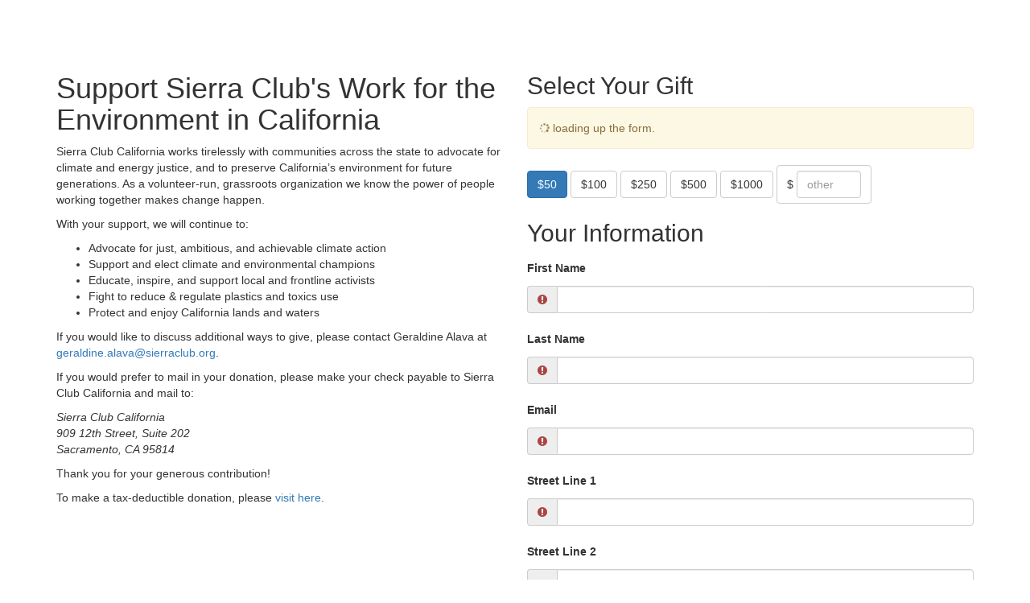

--- FILE ---
content_type: text/html;charset=UTF-8
request_url: https://sierraclub.my.salesforce-sites.com/donate/rc_connect__campaign_designform?id=701310000008m91
body_size: 23291
content:

<!DOCTYPE HTML PUBLIC "-//W3C//DTD HTML 4.01 Transitional//EN" "http://www.w3.org/TR/html4/loose.dtd">

<html prefix="og: http://ogp.me/ns#">
<head>
<script src="/donate/static/111213/js/perf/stub.js" type="text/javascript"></script><script src="/donate/jslibrary/1637251311258/sfdc/VFRemote.js" type="text/javascript"></script><script src="/donate/jslibrary/1746634855258/sfdc/IframeThirdPartyContextLogging.js" type="text/javascript"></script><script src="/donate/resource/1624629561000/rc_connect__jquery_3_3_1_min/jquery_3_3_1.min.js" type="text/javascript"></script><script src="/donate/resource/1624629560000/rc_connect__autoNumeric_2_0_13_min/autoNumeric_2_0_13.min.js" type="text/javascript"></script><script src="/donate/resource/1624629561000/rc_connect__bootstrap_3_3_7/bootstrap_3.3.7/js/bootstrap.min.js" type="text/javascript"></script><script src="/donate/resource/1624629561000/rc_connect__select2_4_0_5/select2_4.0.5/select2.min.js" type="text/javascript"></script><script src="/donate/resource/1624629561000/rc_connect__moment_2_22_1_min/moment.2.22.1.min.js" type="text/javascript"></script><script src="/donate/resource/1624629561000/rc_connect__bootstrap_datepicker_1_8_0_min/bootstrap-datepicker.1.8.0.min.js" type="text/javascript"></script><script src="/donate/resource/1583174901000/rc_giving__Credit_Card_Validation/creditCardValidation.js" type="text/javascript"></script><script src="/donate/resource/1624629560000/rc_connect__Campaign_Design_Form/Campaign_Design_Form/js/bootstrapValidator.min.js" type="text/javascript"></script><link class="user" href="/donate/resource/1624629561000/rc_connect__bootstrap_3_3_7/bootstrap_3.3.7/css/bootstrap.min.css" rel="stylesheet" type="text/css" /><link class="user" href="/donate/resource/1624629561000/rC_Connect__jquery_ui_smoothness_with_images_1_12_1/jquery_ui_smoothness_1_12_1.css" rel="stylesheet" type="text/css" /><link class="user" href="/donate/resource/1624629560000/rc_connect__Campaign_Design_Form/Campaign_Design_Form/css/rc.min.css" rel="stylesheet" type="text/css" /><script src="/donate/jslibrary/1647410351258/sfdc/NetworkTracking.js" type="text/javascript"></script><script>try{ NetworkTracking.init('/donate/_ui/networks/tracking/NetworkTrackingServlet', 'network', '066i0000004eAdW'); }catch(x){}</script><script>(function(UITheme) {
    UITheme.getUITheme = function() { 
        return UserContext.uiTheme;
    };
}(window.UITheme = window.UITheme || {}));</script><script type="text/javascript">
Visualforce.remoting.Manager.add(new $VFRM.RemotingProviderImpl({"vf":{"vid":"066i0000004eAdW","xhr":false,"dev":false,"tst":false,"dbg":false,"tm":1769908114398,"ovrprm":false},"actions":{"rC_Connect.Campaign_DesignForm":{"ms":[{"name":"deleteFormData","len":2,"ns":"rC_Connect","ver":36.0,"csrf":"VmpFPSxNakF5Tmkwd01pMHdORlF3TVRvd09Eb3pOQzR6T1RoYSwxNlM5UGJLQUVBdklWTmhBYVB2aGQxeElDSXZTRG40VXphdVJUbkxYdnZZPSxOVEV3WTJKbA==","authorization":"[base64].Q2kxeVExOURiMjV1WldOMExrTmhiWEJoYVdkdVgwUmxjMmxuYmtadmNtMHVaR1ZzWlhSbFJtOXliVVJoZEdFPQ==.RWvfiDtDWZmFLCT32wm8j9hXfs28jPHiLiR-O1bdTi4="},{"name":"getPickListInfoMap","len":1,"ns":"rC_Connect","ver":36.0,"csrf":"VmpFPSxNakF5Tmkwd01pMHdORlF3TVRvd09Eb3pOQzQwTURKYSx0VjlTNjA4YWcwUFBHdFRacGp2R0lQaG5teWRVbkFYN3AzclZsQkdtdndnPSxaVEk0TXpGbA==","authorization":"[base64].Q2pGeVExOURiMjV1WldOMExrTmhiWEJoYVdkdVgwUmxjMmxuYmtadmNtMHVaMlYwVUdsamEweHBjM1JKYm1adlRXRnc=.ikMjeCiw-XQZZiaXShtWJCRq1UJBKrVyfPFcVEm3-Tc="},{"name":"processAuthDotNet","len":1,"ns":"rC_Connect","ver":36.0,"csrf":"VmpFPSxNakF5Tmkwd01pMHdORlF3TVRvd09Eb3pOQzQwTURWYSxiWVU3MXNuLTFXdFFCUzVVOTdiUE9IMldlbGw4cEpZNzdDeFhPUXZRUWpvPSxNamcxWmpGag==","authorization":"[base64].Q2pCeVExOURiMjV1WldOMExrTmhiWEJoYVdkdVgwUmxjMmxuYmtadmNtMHVjSEp2WTJWemMwRjFkR2hFYjNST1pYUT0=.CLLhcaAxztQEAgzEQ27XRgdwACwSk4dFPg0ikWF-XNo="},{"name":"processCybersourcePayment","len":1,"ns":"rC_Connect","ver":36.0,"csrf":"VmpFPSxNakF5Tmkwd01pMHdORlF3TVRvd09Eb3pOQzQwTURkYSwwTm1XZGRlajJKNkpMLVNkUi1XZzNoLVJGOFdRVnM3MXBVRHU4SFZSZFZVPSxNRFJpWWpaaA==","authorization":"[base64].Q2poeVExOURiMjV1WldOMExrTmhiWEJoYVdkdVgwUmxjMmxuYmtadmNtMHVjSEp2WTJWemMwTjVZbVZ5YzI5MWNtTmxVR0Y1YldWdWRBPT0=._IrQunHKO82Vld2LwuotX7PDtaEbhi6sY6OGeIi6dd0="},{"name":"processIATSPayment","len":1,"ns":"rC_Connect","ver":36.0,"csrf":"VmpFPSxNakF5Tmkwd01pMHdORlF3TVRvd09Eb3pOQzQwTURoYSxQQ21IT1lNMzhna01udHdPSE1xOEplUE13dlRTa2EydzFPWmdOWVJLaC1zPSxaRFk0TWpjMw==","authorization":"[base64].Q2pGeVExOURiMjV1WldOMExrTmhiWEJoYVdkdVgwUmxjMmxuYmtadmNtMHVjSEp2WTJWemMwbEJWRk5RWVhsdFpXNTA=.JuZxSXAZHtWfky44PJO5-lV-cflfm1A9ylyHzMFF0PI="},{"name":"processLitlePayment","len":1,"ns":"rC_Connect","ver":36.0,"csrf":"VmpFPSxNakF5Tmkwd01pMHdORlF3TVRvd09Eb3pOQzQwTVRCYSxYTWZjRlE4VVEwS29DSzh3anBGNDVlSU1JYTRoZ1BfczRTZUNVQ0I4aVZrPSxOemN4TkdSag==","authorization":"[base64].Q2pKeVExOURiMjV1WldOMExrTmhiWEJoYVdkdVgwUmxjMmxuYmtadmNtMHVjSEp2WTJWemMweHBkR3hsVUdGNWJXVnVkQT09.MdJINj37p5yV4MTgSOJ7cqaA_Mh9cVYJIcs5LjcY9h8="},{"name":"processPayPalPayment","len":1,"ns":"rC_Connect","ver":36.0,"csrf":"VmpFPSxNakF5Tmkwd01pMHdORlF3TVRvd09Eb3pOQzQwTVRGYSwzUnVscE5hYk9uVG8wQUtOZVFxWTVESmwwS2Y2SjRFQzR4MlBnNXpvSlhFPSxNV1ZqWWprNQ==","authorization":"[base64].Q2pOeVExOURiMjV1WldOMExrTmhiWEJoYVdkdVgwUmxjMmxuYmtadmNtMHVjSEp2WTJWemMxQmhlVkJoYkZCaGVXMWxiblE9.b5rob_caQZrcy7nvIyxXAiNPsvChpV0kSc-63LWj5bo="},{"name":"processPaymentAndForm","len":1,"ns":"rC_Connect","ver":36.0,"csrf":"VmpFPSxNakF5Tmkwd01pMHdORlF3TVRvd09Eb3pOQzQwTVROYSxpWklXa2lEMlZ2XzkxRnNlMWxZdnJMVFpOZ3FSWkYxeHhNSEdaNTN3LTg0PSxZbVE1Wm1Neg==","authorization":"[base64].Q2pSeVExOURiMjV1WldOMExrTmhiWEJoYVdkdVgwUmxjMmxuYmtadmNtMHVjSEp2WTJWemMxQmhlVzFsYm5SQmJtUkdiM0p0.RyDC8yKVImlW8eXcFyRyZvB6UoC7dOA3ldEHjpZ4yYU="},{"name":"selectCampaignAskList","len":1,"ns":"rC_Connect","ver":36.0,"csrf":"VmpFPSxNakF5Tmkwd01pMHdORlF3TVRvd09Eb3pOQzQwTVRSYSxGNUJkeVB4TUZ5N1dmb3BJeUd0bENDVzJGM2RmVVB1WDVsV3ZLaVVfdmh3PSxaR014T0RWag==","authorization":"[base64].Q2pSeVExOURiMjV1WldOMExrTmhiWEJoYVdkdVgwUmxjMmxuYmtadmNtMHVjMlZzWldOMFEyRnRjR0ZwWjI1QmMydE1hWE4w.5kMSDq9-jqlXxruBSJ2BkPWyDEy5r2QLSharbzpDTJI="},{"name":"selectCampaignProductList","len":1,"ns":"rC_Connect","ver":36.0,"csrf":"VmpFPSxNakF5Tmkwd01pMHdORlF3TVRvd09Eb3pOQzQwTVRaYSxCdUQ2ZjhtdFRoNXZGVlUtdGNzUkotZWRTTW93UG05NlVWTTlISjV1T0YwPSxOalU1WmpNMA==","authorization":"[base64].Q2poeVExOURiMjV1WldOMExrTmhiWEJoYVdkdVgwUmxjMmxuYmtadmNtMHVjMlZzWldOMFEyRnRjR0ZwWjI1UWNtOWtkV04wVEdsemRBPT0=.rYhjAncxP-226PBK2bDiLT_P_QDpFd1PkNImTflpnb0="},{"name":"selectData","len":1,"ns":"rC_Connect","ver":36.0,"csrf":"VmpFPSxNakF5Tmkwd01pMHdORlF3TVRvd09Eb3pOQzQwTVRkYSxGSnJydUNsQ0I0S0t6NjhITGFmZ2ZDX20tdGlaaVNzRlliQk5qcDFUNEkwPSxZMlV6TkdReA==","authorization":"[base64].Q2lseVExOURiMjV1WldOMExrTmhiWEJoYVdkdVgwUmxjMmxuYmtadmNtMHVjMlZzWldOMFJHRjBZUT09.ycBgUjw8fVNgB1BpUixo_7kj25p_qRU1n_h_FO9X--U="},{"name":"selectFieldInfoList","len":0,"ns":"rC_Connect","ver":36.0,"csrf":"VmpFPSxNakF5Tmkwd01pMHdORlF3TVRvd09Eb3pOQzQwTVRsYSxDdks0ZkFPT19WWW1tLXpHNmZuSk9yMW00OFh2QnVmYnFseHNuUmd3QWpVPSxObUkxWmpjMQ==","authorization":"[base64].Q2pKeVExOURiMjV1WldOMExrTmhiWEJoYVdkdVgwUmxjMmxuYmtadmNtMHVjMlZzWldOMFJtbGxiR1JKYm1adlRHbHpkQT09.DRqx_TKms_AgSTFvmxdYT_UOFr1VYl0dTGNS4fKpzOY="},{"name":"selectFieldInfo","len":1,"ns":"rC_Connect","ver":36.0,"csrf":"VmpFPSxNakF5Tmkwd01pMHdORlF3TVRvd09Eb3pOQzQwTWpGYSw0cVpqeTlWekpxSHpWbERnNjhnZjdhZVkyUDZNWk4xRVR0M2tiNTBFYTVBPSxOMkpsTmpFeA==","authorization":"[base64].Q2k1eVExOURiMjV1WldOMExrTmhiWEJoYVdkdVgwUmxjMmxuYmtadmNtMHVjMlZzWldOMFJtbGxiR1JKYm1adg==.ITSzBcDMbjo3J_Vzoxr603ph_kUcAPtgFfkUPF52LV8="},{"name":"selectFormData","len":2,"ns":"rC_Connect","ver":36.0,"csrf":"VmpFPSxNakF5Tmkwd01pMHdORlF3TVRvd09Eb3pOQzQwTWpKYSxyTUl3ZTlOaTFCTlhBNkZPUkNqUEM0ZjNabF85c2JhcjNVeVVGc0FxMmpNPSxOVEJpWXpKaA==","authorization":"[base64].Q2kxeVExOURiMjV1WldOMExrTmhiWEJoYVdkdVgwUmxjMmxuYmtadmNtMHVjMlZzWldOMFJtOXliVVJoZEdFPQ==.nLZzzflKgAvNLhyl6twPNo2txv7AC6txEq0aIldmfj8="},{"name":"selectFormInfoList","len":1,"ns":"rC_Connect","ver":36.0,"csrf":"VmpFPSxNakF5Tmkwd01pMHdORlF3TVRvd09Eb3pOQzQwTWpSYSxkY3N6SmVWSHFXY1l1NjVpQ3VtckRkZ1VKTlk1eUMxdE5JMUF4VThockJrPSxOR0kyT0RFMg==","authorization":"[base64].Q2pGeVExOURiMjV1WldOMExrTmhiWEJoYVdkdVgwUmxjMmxuYmtadmNtMHVjMlZzWldOMFJtOXliVWx1Wm05TWFYTjA=.QPtjlt1wubLG-kwJVpOPjGsbOmYh_9v7djPDysYO-dY="},{"name":"sendMail","len":1,"ns":"rC_Connect","ver":36.0,"csrf":"VmpFPSxNakF5Tmkwd01pMHdORlF3TVRvd09Eb3pOQzQwTWpWYSxiblZNdXp2NjVUZmY3RHpJY21GVUxXTmxjMEJFR05sNFdtU0VhMHI5d3JrPSxaR0pqWldaaQ==","authorization":"[base64].Q2lkeVExOURiMjV1WldOMExrTmhiWEJoYVdkdVgwUmxjMmxuYmtadmNtMHVjMlZ1WkUxaGFXdz0=.v_SeLEWHt5Kd8DlGthwpAdlHDModaWjYUlQG5Xnlqi4="},{"name":"upsertData","len":1,"ns":"rC_Connect","ver":36.0,"csrf":"VmpFPSxNakF5Tmkwd01pMHdORlF3TVRvd09Eb3pOQzQwTWpaYSxfLWMtQ3hkV0RYczEwdHYwSEVFVXFRWkhfQjZJdkh2YThNNDF5elVrQWdZPSxZVGc0WldFNQ==","authorization":"[base64].Q2lseVExOURiMjV1WldOMExrTmhiWEJoYVdkdVgwUmxjMmxuYmtadmNtMHVkWEJ6WlhKMFJHRjBZUT09.jxcEw7JSSH2cngbcn692AOmxDZTc9cFbNdO5QRB0Jjw="},{"name":"upsertFormData","len":3,"ns":"rC_Connect","ver":36.0,"csrf":"VmpFPSxNakF5Tmkwd01pMHdORlF3TVRvd09Eb3pOQzQwTWpoYSxvT2tyR3lSa1hPS2V5NGtPSkJpM0p2T0dxcWdDQ0VScnZ3TW1KYXFPM0FvPSxORGcwTnpZeA==","authorization":"[base64].Q2kxeVExOURiMjV1WldOMExrTmhiWEJoYVdkdVgwUmxjMmxuYmtadmNtMHVkWEJ6WlhKMFJtOXliVVJoZEdFPQ==.drnVZH2IRdLU-ji40U7iAKxWRrlFoMGCj0dPIDYuQKU="}],"prm":1},"rC_Connect.Campaign_DesignFormEvents":{"ms":[{"name":"selectCampaignMemberAttributeList","len":1,"ns":"rC_Connect","ver":36.0,"csrf":"VmpFPSxNakF5Tmkwd01pMHdORlF3TVRvd09Eb3pOQzQwTWpsYSxwZFJlbWZsbnJPWUVSTGZZcDlEYkNGVjM4SWZtT2tFOUFkMzdGdnNNbWhjPSxZVGd4Wm1VNQ==","authorization":"[base64].Q2taeVExOURiMjV1WldOMExrTmhiWEJoYVdkdVgwUmxjMmxuYmtadmNtMUZkbVZ1ZEhNdWMyVnNaV04wUTJGdGNHRnBaMjVOWlcxaVpYSkJkSFJ5YVdKMWRHVk1hWE4w.rK-5ukZZ2dpd5HLNdQHo5GyuWsuLinOchPV97dmSOYU="},{"name":"selectDiscountCodeList","len":1,"ns":"rC_Connect","ver":36.0,"csrf":"VmpFPSxNakF5Tmkwd01pMHdORlF3TVRvd09Eb3pOQzQwTXpGYSxwVWtsZl82Mk1uSzFvMTg5LVJSNTVzc1gwUVZoZ2FkcjhGdnJ0ZkNROTdVPSxPREZoWVdZNA==","authorization":"[base64].Q2p0eVExOURiMjV1WldOMExrTmhiWEJoYVdkdVgwUmxjMmxuYmtadmNtMUZkbVZ1ZEhNdWMyVnNaV04wUkdselkyOTFiblJEYjJSbFRHbHpkQT09.cgVhA1m9z6JEwKADfrxtFAqNSIwNaWmWWrX8RzZQM4k="},{"name":"selectProductList","len":1,"ns":"rC_Connect","ver":36.0,"csrf":"VmpFPSxNakF5Tmkwd01pMHdORlF3TVRvd09Eb3pOQzQwTXpKYSwxQk5MUTdFQUhhU3AybUR6OHhoUWdTMGhJLTJ2cWdxWWxSZnA0b3FSZWRvPSxPVE5sWXpneA==","authorization":"[base64].Q2paeVExOURiMjV1WldOMExrTmhiWEJoYVdkdVgwUmxjMmxuYmtadmNtMUZkbVZ1ZEhNdWMyVnNaV04wVUhKdlpIVmpkRXhwYzNRPQ==.zz1f70zstWv0Zhp2Y01NCtZ1Rn9ikAwBSzvNNglB7m8="}],"prm":1}},"service":"donate/apexremote"}));
</script><meta HTTP-EQUIV="PRAGMA" CONTENT="NO-CACHE" />
<meta HTTP-EQUIV="Expires" content="Mon, 01 Jan 1990 12:00:00 GMT" />

	
	<title>Donate to the Sierra Club</title>
	<meta content="Donate to the Sierra Club" name="st_title" property="og:title" />
	<meta content="Sierra Club" name="st_author" property="og:author" />
	<meta content="Your gift to the Sierra Club provides the resources to sustain long-term campaigns that lead to the permanent protection of our most precious resources." name="st_description" property="og:description" />
	<meta content="Sierra Club" name="st_site_name" property="og:site_name" />
	<meta content="width=device-width, initial-scale=1.0" name="viewport" />
<link href="//netdna.bootstrapcdn.com/font-awesome/4.0.3/css/font-awesome.min.css" rel="stylesheet" type="text/css" />

<link id="rc-theme-link" rel="stylesheet" type="text/css" />
<script>
    //setting the no conflict option for bootstrap so it doesnt interfere with jquery ui.
    var btn = $.fn.button.noConflict();
    $.fn.bootstrapBtn = btn;   
</script>

<script src="/donate/resource/1624629561000/rC_Connect__jquery_ui_1_12_1_min/jquery_ui_1_12_1.min.js"></script>
	
	<script type="text/javascript">
 var rc = rc || {};
 rc.ns = 'rc_connect__';
 rc.siteUrl = 'act.sierraclub.org/donate';
 rc.isEditMode = false;
 rc.campaignId = '701310000008m91AAA';
 rc.selectedForm = JSON.parse("{\"workflows\":[{\"guid\":null,\"data\":{\"guid\":\"27c58091-f2ca-4588-aa64-ae93cf202148\",\"name\":\"Charge Payment\",\"active\":\"false\"},\"actions\":[{\"method\":\"send-payment\",\"guid\":null,\"data\":{\"guid\":\"8229ba32-78e9-40f8-9f4e-d5b508b5f291\",\"data\":\"Litle\",\"advanced-fraud-detection\":\"true\",\"advanced-fraud-detection-test-mode\":\"false\",\"sessionId\":\"\"},\"context\":\"then\"},{\"method\":\"workflow\",\"guid\":null,\"data\":{\"guid\":\"81bb5b47-4927-4fe5-b9ed-a627354d7255\",\"data\":\"e715379e-e28f-47d4-b6a0-2831d8d2cad3\"},\"context\":\"done\"},{\"method\":\"workflow\",\"guid\":null,\"data\":{\"guid\":\"8af88afb-146c-4ee8-ade3-0ddec0edbc9f\",\"data\":\"cabfb72c-ccd8-4583-ab52-69766409b736\"},\"context\":\"fail\"}]},{\"guid\":null,\"data\":{\"guid\":\"0390a5f4-0fbb-40a8-9aa7-477c4ba54cf1\",\"name\":\"Upsell Popup\",\"active\":\"false\"},\"actions\":[{\"method\":\"javascript\",\"guid\":null,\"data\":{\"guid\":\"bda06de9-2441-4ab7-992b-a587ddb0f1fa\",\"data\":\"window.console && console.warn(\'Upsell Popup WorkFlow.\')\\nrcSierraClub.upSellPopup();\"},\"context\":\"then\"}]},{\"guid\":null,\"data\":{\"guid\":\"cabfb72c-ccd8-4583-ab52-69766409b736\",\"name\":\"PaymentFailure\",\"active\":\"false\"},\"actions\":[{\"method\":\"javascript\",\"guid\":null,\"data\":{\"guid\":\"ebbf69a1-1c45-4bb7-886d-bfef94daa19a\",\"data\":\"rcSierraClub.showError(\'payment failure\');\"},\"context\":\"then\"},{\"method\":\"send-data\",\"guid\":null,\"data\":{\"guid\":\"4947a027-e169-4cf5-949c-a72b30a70ac9\",\"exclude-giving\":\"false\",\"exclude-events\":\"true\"},\"context\":\"done\"}]},{\"guid\":null,\"data\":{\"guid\":\"e715379e-e28f-47d4-b6a0-2831d8d2cad3\",\"name\":\"PaymentSuccess\",\"active\":\"false\"},\"actions\":[{\"method\":\"send-data\",\"guid\":null,\"data\":{\"guid\":\"c0033458-55a3-4830-830a-c0eacbf9be6b\",\"exclude-giving\":\"false\",\"exclude-events\":\"true\"},\"context\":\"then\"},{\"method\":\"load-page\",\"guid\":null,\"data\":{\"guid\":\"57bc63fd-5ecd-46fa-9d30-dbdff38133ea\",\"data\":\"00P3100000SLL1cEAH\"},\"context\":\"done\"}]}],\"styles\":{},\"name\":\"1_Form\",\"json_version\":\"0.2\",\"json_generator\":null,\"id\":\"00P3100000SLL0sEAH\",\"data\":{\"validations-enabled\":\"false\"},\"containers\":[{\"styles\":{},\"guid\":null,\"data\":{\"columns\":\"1\",\"guid\":\"a1db3737-ff5d-4ffe-9dfa-0b15200a06b9\"},\"columns\":[{\"guid\":null,\"data\":{\"position\":\"0\",\"size\":\"12\"},\"components\":[{\"validatorInfo\":{},\"validatorDisableFlags\":{},\"type\":\"internal-javascript\",\"styles\":{},\"placeholderValues\":{},\"guid\":null,\"defaultValues\":{},\"data\":{\"guid\":\"a0d585bc-2537-4754-8d5b-522f26009f82\",\"text\":\"chapter = {};\\nchapter.chapterName = \'Sierra Club California\';\\nchapter.chapterLink = \'https://www.sierraclub.org/california\';\\nchapter.logo = \'california\';\"}},{\"validatorInfo\":{},\"validatorDisableFlags\":{},\"type\":\"internal-javascript\",\"styles\":{},\"placeholderValues\":{},\"guid\":null,\"defaultValues\":{},\"data\":{\"guid\":\"4f538cbe-c0de-4c16-b59e-b605f21acc10\",\"text\":\"\/\* FORM CONFIGURATION -- leave alone \*\/\\nwindow.rcSierraClub = (window.rcSierraClub) || {};\\nrcSierraClub.workflows = (rcSierraClub.workflows) || [];\\nrcSierraClub.workflows[\'Save\'] = \'27c58091-f2ca-4588-aa64-ae93cf202148\'; \\n\/\* FORM CONFIGURATION - adjust if necessary \*\/\\nrcSierraClub.monthlyUpsell = true;\\nrcSierraClub.submitButtonText = \'Renew Your Support\'; \\nrcSierraClub.minimumDonation = 5;\\nrcSierraClub.disclosureType = \'donation\';\\nrcSierraClub.formName = \'ChapterDonate\'; \\nrcSierraClub.chapterCode = \'9000\';\\nrcSierraClub.defaultValueBtn = 1;\\nrcSierraClub.transactionFee = true;\\nrcSierraClub.isMultiStep = true;\"}}]}]},{\"styles\":{},\"guid\":null,\"data\":{\"columns\":\"2\",\"guid\":\"29a8b48d-f1f7-4ed0-8976-45c4fc974211\"},\"columns\":[{\"guid\":null,\"data\":{\"position\":\"0\",\"size\":\"6\"},\"components\":[{\"validatorInfo\":{},\"validatorDisableFlags\":{},\"type\":\"html-block\",\"styles\":{},\"placeholderValues\":{},\"guid\":null,\"defaultValues\":{},\"data\":{\"guid\":\"d5e7d5b4-a916-491c-a4c6-6f7d1532862b\",\"customHidden\":\"false\",\"text\":\"\u003Ch1\u003ESupport Sierra Club\'s Work for the Environment in California\u003C/h1\u003E\\n\u003Cp\u003ESierra Club California works tirelessly with communities across the state to advocate for climate and energy justice, and to preserve California’s environment for future generations. As a volunteer-run, grassroots organization we know the power of people working together makes change happen.\u003C/p\u003E\\n\u003Cp\u003EWith your support, we will continue to:\u003C/p\u003E\\n\u003Cul\u003E\\n\u003Cli\u003EAdvocate for just, ambitious, and achievable climate action\u003C/li\u003E\\n\u003Cli\u003ESupport and elect climate and environmental champions\u003C/li\u003E\\n\u003Cli\u003EEducate, inspire, and support local and frontline activists\u003C/li\u003E\\n\u003Cli\u003EFight to reduce & regulate plastics and toxics use\u003C/li\u003E\\n\u003Cli\u003EProtect and enjoy California lands and waters\u003C/li\u003E\\n\u003C/ul\u003E\\n\u003Cp\u003EIf you would like to discuss additional ways to give, please contact Geraldine Alava at \u003Ca href=\\\"mailto:geraldine.alava@sierraclub.org\\\"\u003Egeraldine.alava@sierraclub.org\u003C/a\u003E.\u003C/p\u003E\\n\u003Cp\u003EIf you would prefer to mail in your donation, please make your check payable to Sierra Club California and mail to:\\n\u003C/p\u003E\\n\u003Cp\u003E\u003Ci\u003ESierra Club California\\n\u003Cbr\u003E909 12th Street, Suite 202\\n    \u003Cbr\u003ESacramento, CA 95814\u003C/i\u003E\u003C/p\u003E\\n\u003Cp\u003EThank you for your generous contribution!\u003C/p\u003E\\n\u003Cp\u003ETo make a tax-deductible donation, please \u003Ca href=\\\"https://act.sierraclub.org/donate/rc_connect__campaign_designform?id=70131000001hQCEAA2\\\"\u003Evisit here\u003C/a\u003E.\u003C/p\u003E\"}},{\"validatorInfo\":{},\"validatorDisableFlags\":{\"premium_code__c\":false},\"type\":\"merge-field\",\"styles\":{\"display\":\"none\"},\"placeholderValues\":{\"premium_code__c\":\"\"},\"guid\":null,\"defaultValues\":{\"premium_code__c\":\"\"},\"data\":{\"guid\":\"2594b8d1-c91f-43b4-aea0-192bb57b8e25\",\"customHidden\":\"false\",\"default\":\"\",\"hidden\":\"true\",\"name\":\"premium_code__c\",\"required\":\"false\",\"text\":\"Premium Code\",\"type\":\"STRING\"}},{\"validatorInfo\":{},\"validatorDisableFlags\":{\"form_campaign__c\":false},\"type\":\"merge-field\",\"styles\":{\"display\":\"none\"},\"placeholderValues\":{\"form_campaign__c\":\"\"},\"guid\":null,\"defaultValues\":{\"form_campaign__c\":\"\"},\"data\":{\"guid\":\"2f5d9731-42fe-480e-85be-6ce81a78038a\",\"customHidden\":\"false\",\"default\":\"\",\"hidden\":\"true\",\"name\":\"form_campaign__c\",\"required\":\"true\",\"text\":\"Form Campaign\",\"type\":\"REFERENCE\"}}]},{\"guid\":null,\"data\":{\"position\":\"1\",\"size\":\"6\"},\"components\":[{\"validatorInfo\":{},\"validatorDisableFlags\":{},\"type\":\"html-block\",\"styles\":{},\"placeholderValues\":{},\"guid\":null,\"defaultValues\":{},\"data\":{\"guid\":\"a90740a1-2d2a-40c9-ab67-4a241d45ef0c\",\"customHidden\":\"false\",\"text\":\"\u003Ch2\u003ESelect Your Gift\u003C/h2\u003E\\n\u003Cdiv id=\\\"processingErrorMessage\\\" class=\\\"alert alert-warning\\\"\u003E\u003Ci class=\\\"fa fa-spinner fa-spin\\\"\u003E\u003C/i\u003E loading up the form.\u003C/div\u003E\"}},{\"validatorInfo\":{},\"validatorDisableFlags\":{},\"type\":\"html-block\",\"styles\":{},\"placeholderValues\":{},\"guid\":null,\"defaultValues\":{},\"data\":{\"guid\":\"8c20e81f-4851-44ab-bb9b-1ac18e3c236e\",\"customHidden\":\"false\",\"text\":\"\u003Cdiv class=\\\"rc-campaign-ask-frequency-list\\\" style=\\\"display:none\\\"\u003E\\n  \u003Cdiv class=\\\"btn-primary\\\"\\n       data-hide=\\\".rc-amount[data-giving-frequency]\\\"\\n       data-show=\\\".rc-amount[data-giving-frequency=\'One Payment\']\\\"\\n       data-value=\\\"One Payment\\\"\u003E\\n         One Payment\\n  \u003C/div\u003E\\n\u003C/div\u003E\\n\u003Cdiv data-giving-frequency=\'One Payment\'\u003E\\n  \u003Cdiv id=\\\"sierraclub_askbuttons\\\"\\n       class=\\\"rc-toggle-primary-container rc-component-campaign-ask-item-list\\\"\u003E\\n    \u003Cdiv class=\\\"btn btn-default btn-primary\\\" data-value=\\\"50\\\" data-giving-frequency=\\\"One Payment\\\"\u003E\\n      $50\\n    \u003C/div\u003E\\n    \u003Cdiv class=\\\"btn btn-default\\\" data-value=\\\"100\\\" data-giving-frequency=\\\"One Payment\\\"\u003E\\n      $100\\n    \u003C/div\u003E\\n    \u003Cdiv class=\\\"btn btn-default\\\" data-value=\\\"250\\\" data-giving-frequency=\\\"One Payment\\\"\u003E\\n      $250\\n    \u003C/div\u003E\\n    \u003Cdiv class=\\\"btn btn-default\\\" data-value=\\\"500\\\" data-giving-frequency=\\\"One Payment\\\"\u003E\\n      $500\\n    \u003C/div\u003E\\n    \u003Cdiv class=\\\"btn btn-default\\\" data-value=\\\"1000\\\" data-giving-frequency=\\\"One Payment\\\"\u003E\\n      $1000\\n    \u003C/div\u003E\\n    \u003Cdiv class=\\\"btn btn-default\\\" data-value=\\\"other\\\"\u003E$ \u003Cinput class=\\\"form-control\\\" id=\\\"sierraclub_other_value\\\" data-validate-type=\\\"otherAmount\\\" type=\\\"text\\\" style=\\\"width:80px; display:inline;\\\" min=\\\"5\\\" placeholder=\\\"other\\\" min\u003E\u003C/div\u003E\\n  \u003C/div\u003E\\n\u003C/div\u003E\"}},{\"validatorInfo\":{},\"validatorDisableFlags\":{},\"type\":\"html-block\",\"styles\":{},\"placeholderValues\":{},\"guid\":null,\"defaultValues\":{},\"data\":{\"guid\":\"449fd2b6-a4be-423d-beb2-610be76d0446\",\"customHidden\":\"false\",\"text\":\"\u003Cdiv id=\\\"right-column-header-your-info\\\"\u003E\u003Ch2\u003EYour Information\u003C/h2\u003E\u003C/div\u003E\"}},{\"validatorInfo\":{},\"validatorDisableFlags\":{\"rc_connect__contact_1_first_name__c\":false},\"type\":\"merge-field\",\"styles\":{},\"placeholderValues\":{\"rc_connect__contact_1_first_name__c\":\"\"},\"guid\":null,\"defaultValues\":{\"rc_connect__contact_1_first_name__c\":\"\"},\"data\":{\"guid\":\"38e95d2e-dd03-4ccb-8ba0-ee22d7e184cf\",\"customHidden\":\"false\",\"default\":\"\",\"hidden\":\"true\",\"name\":\"rc_connect__contact_1_first_name__c\",\"required\":\"true\",\"text\":\"First Name\",\"type\":\"STRING\"}},{\"validatorInfo\":{},\"validatorDisableFlags\":{\"rc_connect__contact_1_last_name__c\":false},\"type\":\"merge-field\",\"styles\":{},\"placeholderValues\":{\"rc_connect__contact_1_last_name__c\":\"\"},\"guid\":null,\"defaultValues\":{\"rc_connect__contact_1_last_name__c\":\"\"},\"data\":{\"guid\":\"4cd3c227-1679-44c2-b654-dfad83841001\",\"customHidden\":\"false\",\"default\":\"\",\"hidden\":\"true\",\"name\":\"rc_connect__contact_1_last_name__c\",\"required\":\"true\",\"text\":\"Last Name\",\"type\":\"STRING\"}},{\"validatorInfo\":{\"rc_connect__contact_1_email__c\":\"email\"},\"validatorDisableFlags\":{\"rc_connect__contact_1_email__c\":false},\"type\":\"merge-field\",\"styles\":{},\"placeholderValues\":{\"rc_connect__contact_1_email__c\":\"\"},\"guid\":null,\"defaultValues\":{\"rc_connect__contact_1_email__c\":\"\"},\"data\":{\"guid\":\"752dabb0-0e52-42bf-9ef3-a9bbea056323\",\"customHidden\":\"false\",\"default\":\"\",\"hidden\":\"true\",\"name\":\"rc_connect__contact_1_email__c\",\"required\":\"true\",\"text\":\"Email\",\"type\":\"STRING\"}},{\"validatorInfo\":{\"rc_connect__address_city__c\":\"city\",\"rc_connect__address_state__c\":\"state\",\"rc_connect__address_country__c\":\"countryCode\",\"rc_connect__address_postal_code__c\":\"zipCode\"},\"validatorDisableFlags\":{\"rc_connect__address_street_line_1__c\":false,\"rc_connect__address_street_line_2__c\":false,\"rc_connect__address_city__c\":false,\"rc_connect__address_state__c\":false,\"rc_connect__address_country__c\":false,\"rc_connect__address_postal_code__c\":false},\"type\":\"address\",\"styles\":{},\"placeholderValues\":{\"rc_connect__address_street_line_1__c\":\"\",\"rc_connect__address_street_line_2__c\":\"\",\"rc_connect__address_city__c\":\"\",\"rc_connect__address_state__c\":\"\",\"rc_connect__address_country__c\":\"\",\"rc_connect__address_postal_code__c\":\"\"},\"guid\":null,\"defaultValues\":{\"rc_connect__address_street_line_1__c\":\"\",\"rc_connect__address_street_line_2__c\":\"\",\"rc_connect__address_city__c\":\"\",\"rc_connect__address_state__c\":\"\",\"rc_connect__address_country__c\":\"\",\"rc_connect__address_postal_code__c\":\"\"},\"data\":{\"guid\":\"0b599551-8ccc-4fc3-864e-01cee1cda353\",\"customHidden\":\"false\",\"req-rc_connect__address_street_line_1__c\":\"true\",\"req-rc_connect__address_street_line_2__c\":\"false\",\"req-rc_connect__address_city__c\":\"true\",\"req-rc_connect__address_state__c\":\"true\",\"req-rc_connect__address_country__c\":\"false\",\"req-rc_connect__address_postal_code__c\":\"true\"}},{\"validatorInfo\":{},\"validatorDisableFlags\":{\"country__c\":false},\"type\":\"merge-field\",\"styles\":{},\"placeholderValues\":{\"country__c\":\"\"},\"guid\":null,\"defaultValues\":{\"country__c\":\"\"},\"data\":{\"guid\":\"0b36ef73-937b-43ed-9935-0c4009cc8254\",\"customHidden\":\"false\",\"default\":\"\",\"hidden\":\"true\",\"name\":\"country__c\",\"required\":\"false\",\"text\":\"Country\",\"type\":\"PICKLIST\"}},{\"validatorInfo\":{},\"validatorDisableFlags\":{},\"type\":\"html-block\",\"styles\":{},\"placeholderValues\":{},\"guid\":null,\"defaultValues\":{},\"data\":{\"guid\":\"a3e120cf-bd90-422f-b24e-ab62d7014ab7\",\"customHidden\":\"false\",\"text\":\"\u003Cdiv id=\'right-column-header-payment-info\'\u003E\u003Ch2\u003EPayment Information\u003C/h2\u003E\u003C/div\u003E\u003Cdiv class=\\\"credit-card-images\\\"\u003E\u003Cimg src=\\\"https://static.sierraclub.org/resources/roundcorner/images/creditcards-v-mc-d.png\\\" alt=\\\"We accept Visa, MasterCard, Discover\\\"\u003E\u003C/div\u003E\"}},{\"validatorInfo\":{\"rc_connect__payment_method_card_number__c\":\"creditCard\",\"rc_connect__payment_method_card_expiration_month__c\":\"monthExpiration\",\"rc_connect__payment_method_card_expiration_year__c\":\"yearExpiration\",\"rc_connect__payment_method_card_security_code__c\":\"cvv\",\"rc_connect__payment_method_card_last_four_digits__c\":\"numeric\",\"rc_connect__giving_close_date_time__c\":\"datetime\",\"rc_connect__giving_close_date__c\":\"date\",\"rc_connect__giving_giving_amount__c\":\"amount\",\"rc_connect__event_purchase_giving_amount__c\":\"amount\"},\"validatorDisableFlags\":{\"rc_connect__payment_method_card_holder_name__c\":false,\"rc_connect__payment_method_card_number__c\":false,\"rc_connect__payment_method_card_expiration_month__c\":false,\"rc_connect__payment_method_card_expiration_year__c\":false,\"rc_connect__payment_method_card_security_code__c\":false,\"rc_connect__payment_method_card_guid__c\":false,\"rc_connect__payment_method_card_last_four_digits__c\":false,\"rc_connect__payment_method_card_issuer__c\":false,\"rc_connect__giving_record_type__c\":false,\"rc_connect__giving_transaction_type__c\":false,\"rc_connect__giving_response_code__c\":false,\"rc_connect__giving_response_message__c\":false,\"rc_connect__giving_transaction_id__c\":false,\"rc_connect__giving_is_sustainer__c\":false,\"rc_connect__giving_close_date_time__c\":false,\"rc_connect__giving_close_date__c\":false,\"rc_connect__payment_method_payment_type__c\":false,\"rc_connect__batch_upload_campaign_matched__c\":false,\"rc_connect__payment_processor__c\":false,\"rc_connect__merchant_name__c\":false,\"rc_connect__giving_paid__c\":false,\"rc_connect__giving_giving_amount__c\":false,\"rc_connect__event_purchase_giving_paid__c\":false,\"rc_connect__event_purchase_giving_amount__c\":false,\"rc_connect__orderid__c\":false},\"type\":\"credit-card\",\"styles\":{},\"placeholderValues\":{\"rc_connect__payment_method_card_holder_name__c\":\"\",\"rc_connect__payment_method_card_number__c\":\"0000-0000-0000-0000\",\"rc_connect__payment_method_card_expiration_month__c\":\"01 (January)\",\"rc_connect__payment_method_card_expiration_year__c\":\"2015\",\"rc_connect__payment_method_card_security_code__c\":\"CVV\",\"rc_connect__payment_method_card_guid__c\":\"\",\"rc_connect__payment_method_card_last_four_digits__c\":\"\",\"rc_connect__payment_method_card_issuer__c\":\"\",\"rc_connect__giving_record_type__c\":\"Donation\",\"rc_connect__giving_transaction_type__c\":\"\",\"rc_connect__giving_response_code__c\":\"\",\"rc_connect__giving_response_message__c\":\"\",\"rc_connect__giving_transaction_id__c\":\"\",\"rc_connect__giving_is_sustainer__c\":\"\",\"rc_connect__giving_close_date_time__c\":\"\",\"rc_connect__giving_close_date__c\":\"\",\"rc_connect__payment_method_payment_type__c\":\"\",\"rc_connect__batch_upload_campaign_matched__c\":\"\",\"rc_connect__payment_processor__c\":\"\",\"rc_connect__merchant_name__c\":\"\",\"rc_connect__giving_paid__c\":\"\",\"rc_connect__giving_giving_amount__c\":\"\",\"rc_connect__event_purchase_giving_paid__c\":\"\",\"rc_connect__event_purchase_giving_amount__c\":\"\",\"rc_connect__orderid__c\":\"\"},\"guid\":null,\"defaultValues\":{\"rc_connect__payment_method_card_holder_name__c\":\"\",\"rc_connect__payment_method_card_number__c\":\"\",\"rc_connect__payment_method_card_expiration_month__c\":\"\",\"rc_connect__payment_method_card_expiration_year__c\":\"\",\"rc_connect__payment_method_card_security_code__c\":\"\",\"rc_connect__payment_method_card_guid__c\":\"\",\"rc_connect__payment_method_card_last_four_digits__c\":\"\",\"rc_connect__payment_method_card_issuer__c\":\"\",\"rc_connect__giving_record_type__c\":\"\",\"rc_connect__giving_transaction_type__c\":\"\",\"rc_connect__giving_response_code__c\":\"\",\"rc_connect__giving_response_message__c\":\"\",\"rc_connect__giving_transaction_id__c\":\"\",\"rc_connect__giving_is_sustainer__c\":\"\",\"rc_connect__giving_close_date_time__c\":\"\",\"rc_connect__giving_close_date__c\":\"\",\"rc_connect__payment_method_payment_type__c\":\"\",\"rc_connect__batch_upload_campaign_matched__c\":\"\",\"rc_connect__payment_processor__c\":\"\",\"rc_connect__merchant_name__c\":\"\",\"rc_connect__giving_paid__c\":\"\",\"rc_connect__giving_giving_amount__c\":\"\",\"rc_connect__event_purchase_giving_paid__c\":\"\",\"rc_connect__event_purchase_giving_amount__c\":\"\",\"rc_connect__orderid__c\":\"\"},\"data\":{\"guid\":\"9d0cbe4c-90e4-48db-b069-ae9e5fcc97df\",\"customHidden\":\"false\",\"rc_connect__giving_is_sustainer__c\":\"false\",\"rc_connect__giving_paid__c\":\"false\",\"rc_connect__event_purchase_giving_paid__c\":\"false\"}},{\"validatorInfo\":{},\"validatorDisableFlags\":{\"giving_special_donation_type__c\":false},\"type\":\"merge-field\",\"styles\":{},\"placeholderValues\":{\"giving_special_donation_type__c\":\"\"},\"guid\":null,\"defaultValues\":{\"giving_special_donation_type__c\":\"\"},\"data\":{\"guid\":\"693d0659-6d0c-4f60-b19d-e0728fac16d2\",\"customHidden\":\"false\",\"default\":\"\",\"hidden\":\"true\",\"name\":\"giving_special_donation_type__c\",\"required\":\"false\",\"text\":\"Is this donation commemorative or in memoriam?\",\"type\":\"PICKLIST\"}},{\"validatorInfo\":{},\"validatorDisableFlags\":{\"rc_connect__tribute_name__c\":false},\"type\":\"merge-field\",\"styles\":{},\"placeholderValues\":{\"rc_connect__tribute_name__c\":\"\"},\"guid\":null,\"defaultValues\":{\"rc_connect__tribute_name__c\":\"\"},\"data\":{\"guid\":\"bcda9fa5-ab5a-4b6b-96ec-bfe3f09a0286\",\"customHidden\":\"false\",\"default\":\"\",\"hidden\":\"true\",\"name\":\"rc_connect__tribute_name__c\",\"required\":\"false\",\"text\":\"Who is the donation in commemoration of or in memory of?\",\"type\":\"TEXTAREA\"}},{\"validatorInfo\":{},\"validatorDisableFlags\":{},\"type\":\"button\",\"styles\":{\"text-align\":\"center\"},\"placeholderValues\":{},\"guid\":null,\"defaultValues\":{},\"data\":{\"guid\":\"dd46cc15-ce9c-4ab2-8b07-32f83e4e1eda\",\"customHidden\":\"false\",\"text\":\"Renew Your Support\",\"workflow\":\"0390a5f4-0fbb-40a8-9aa7-477c4ba54cf1\"}}]}]},{\"styles\":{},\"guid\":null,\"data\":{\"columns\":\"1\",\"guid\":\"e94b77a2-5804-4be2-8d21-810fcdfb1e1f\"},\"columns\":[{\"guid\":null,\"data\":{\"position\":\"0\",\"size\":\"12\"},\"components\":[{\"validatorInfo\":{},\"validatorDisableFlags\":{},\"type\":\"simple-text\",\"styles\":{},\"placeholderValues\":{},\"guid\":null,\"defaultValues\":{},\"data\":{\"guid\":\"1a5c5c59-9739-4274-bdd3-20dfb3c8b9d4\",\"customHidden\":\"false\",\"text\":\"\\n\\n\\n\\n\\n\\n\\n\\n\\n\\n\\n\\n\\n\\n\\n\\n\\n\\n\\n            \\n            \\n            \\n            \\n            \\n            \\n            \\n            \\n            \\n            \\n            \\n            \\n            \\n            \\n            \\n            \\n            \\n            \\n            \\n            \\n            \\n            \\n            \\n            \\n            \\n            \\n            \\n            \\n            \\n            \\n            \\n            \\n            \\n            \\n            \\n            \\n            \\n            \\n            \\n            \\n            \\n            \\n            \\n            \\n            \\n            \\n            \\n            \\n            \\n            \\n            \\n            \\n            \\n            \\n            \\n            \\n            \\n            \\n            \\n            \\n            \\n            \\n            \\n            \\n            \\n            \\n            \\n            \\n            \\n            \\n            \\n            \\n            \\n            \\n            \\n            \\n            \\n            \\n            \\n            \\n            \\n            \\n            \\n            \\n            \\n            \\n            \\n            \\n            \\n            \\n            \\n            \\n            \\n            \\n            \\n            \\n            \\n            \\n            \\n            \\n            \\n            \\n            \\n            \\n            \\n            \\n            \\n            \\n            \\n            \\n            \\n            \\n            \\n            \\n            \\n            \\n            \\n            \\n            \\n            \\n            \\n            \\n            \\n            \\n            \\n            \\n            \\n            \\n            \\n            \\n            \\n            \\n            \\n            \\n            \\n            \\n            \\n            \\n            \\n            \\n            \\n            \\n            \\n            \\n            \\n            \\n            \\n            \\n            \\n            \\n            \\n            \\n            \\n            \\n            \\n            \\n            \\n            \\n            \\n            \\n            \\n            \\n            \\n            \\n            \\n            \\n            \\n            \\n            \\n            \\n            \\n            \\n            \\n            \\n            \\n            \\n            \\n            \\n            \\n            \\n            \\n            \\n            \\n            \\n            \\n            \\n            \\n            \\n            \\n            \\n            \\n            \\n            \\n            \\n            \\n            \\n            \\n            \\n            \\n            \\n            \\n            \\n            \\n            \\n            \\n            \\n            \\n            \\n            \\n            \\n            \\n            \\n            \\n            \\n            \\n            \\n            \\n            \\n            \\n            \\n            \\n            \\n            \\n            \\n            \\n            \\n            \\n            \\n            \\n            \\n            \\n            \\n            \\n            \\n            \\n            \\n            \\n            \\n            \\n            \\n            \\n            \\n            \\n            \\n            \\n            \\n            \\n            \\n            \\n            \\n            \\n            \\n            \\n            \\n            \\n            \\n            \\n            \\n            \\n            \\n            \\n            \\n            \\n            \\n            \\n            \\n            \\n            \\n            \\n            \\n            \\n            \\n            \\n            \\n            \\n            \\n            \\n            \\n            \\n            \\n            \\n            \\n            \\n            \\n            \\n            \\n            \\n            \\n            \\n            \\n            \\n            \\n            \\n            \\n            \\n            \\n            \\n            \\n            \\n            \\n            \\n            \\n            \\n            \\n            \\n            \\n            \\n            \\n            \\n            \\n            \\n            \\n            \\n            \\n            \\n            \\n            \\n            \\n            \\n            \\n            \\n            \\n            \\n            \\n            \\n            \\n            \\n            \\n            \\n            \\n            \\n            \\n            \\n            \\n            \\n            \\n            \\n            \\n            \\n            \\n            \\n            \\n            \\n            \\n            \\n            \\n            \\n            \\n            \\n            \\n            \\n            \\n            \\n            \\n            \\n            \\n            \\n            \\n            \\n            \\n            \\n            \\n            \\n            \\n            \\n            \\n            \\n            \\n            \\n            \\n            \\n            \\n            \\n            \\n            \\n            \\n            \\n            \\n            \\n            \\n            \\n            \\n            \\n            \\n            \\n            \\n            \\n            \\n            \\n            \\n            \\n            \\n            \\n            \\n            \\n            \\n            \\n            \\n            \\n            \\n            \\n            \\n            \\n            \\n            \\n            \\n            \\n            \\n            \\n            \\n            \\n            \\n            \\n            \\n            \\n            \\n            \\n            \\n            \\n            \\n            \\n            \\n            \\n            \\n            \\n            \\n            \\n            \\n            \\n            \\n            \\n            \\n            \\n            \\n            \\n            \\n            \\n            \\n            \\n            \\n            \\n            \\n            \\n            \\n            \\n            \\n            \\n            \\n            \\n            \\n            \\n            \\n            \\n            \\n            \\n            \\n            \\n            \\n            You\'ll receive email updates from Sierra Club. You can unsubscribe at any time.\\n        \\n        \\n        \\n        \\n        \\n        \\n        \\n        \\n        \\n        \\n        \\n        \\n        \\n        \\n        \\n        \\n        \\n        \\n        \\n        \\n        \\n        \\n        \\n        \\n        \\n        \\n        \\n        \\n        \\n        \\n        \\n        \\n        \\n        \\n        \\n        \\n        \\n        \\n        \\n        \\n        \\n        \\n        \\n        \\n        \\n        \\n        \\n        \\n        \\n        \\n        \\n        \\n        \\n        \\n        \\n        \\n        \\n        \\n        \\n        \\n        \\n        \\n        \\n        \\n        \\n        \\n        \\n        \\n        \\n        \\n        \\n        \\n        \\n        \\n        \\n        \\n        \\n        \\n        \\n        \\n        \\n        \\n        \\n        \\n        \\n        \\n        \\n        \\n        \\n        \\n        \\n        \\n        \\n        \\n        \\n        \\n        \\n        \\n        \\n        \\n        \\n        \\n        \\n        \\n        \\n        \\n        \\n        \\n        \\n        \\n        \\n        \\n        \\n        \\n        \\n        \\n        \\n        \\n        \\n        \\n        \\n        \\n        \\n        \\n        \\n        \\n        \\n        \\n        \\n        \\n        \\n        \\n        \\n        \\n        \\n        \\n        \\n        \\n        \\n        \\n        \\n        \\n        \\n        \\n        \\n        \\n        \\n        \\n        \\n        \\n        \\n        \\n        \\n        \\n        \\n        \\n        \\n        \\n        \\n        \\n        \\n        \\n        \\n        \\n        \\n        \\n        \\n        \\n        \\n        \\n        \\n        \\n        \\n        \\n        \\n        \\n        \\n        \\n        \\n        \\n        \\n        \\n        \\n        \\n        \\n        \\n        \\n        \\n        \\n        \\n        \\n        \\n        \\n        \\n        \\n        \\n        \\n        \\n        \\n        \\n        \\n        \\n        \\n        \\n        \\n        \\n        \\n        \\n        \\n        \\n        \\n        \\n        \\n        \\n        \\n        \\n        \\n        \\n        \\n        \\n        \\n        \\n        \\n        \\n        \\n        \\n        \\n        \\n        \\n        \\n        \\n        \\n        \\n        \\n        \\n        \\n        \\n        \\n        \\n        \\n        \\n        \\n        \\n        \\n        \\n        \\n        \\n        \\n        \\n        \\n        \\n        \\n        \\n        \\n        \\n        \\n        \\n        \\n        \\n        \\n        \\n        \\n        \\n        \\n        \\n        \\n        \\n        \\n        \\n        \\n        \\n        \\n        \\n        \\n        \\n        \\n        \\n        \\n        \\n        \\n        \\n        \\n        \\n        \\n        \\n        \\n        \\n        \\n        \\n        \\n        \\n        \\n        \\n        \\n        \\n        \\n        \\n        \\n        \\n        \\n        \\n        \\n        \\n        \\n        \\n        \\n        \\n        \\n        \\n        \\n        \\n        \\n        \\n        \\n        \\n        \\n        \\n        \\n        \\n        \\n        \\n        \\n        \\n        \\n        \\n        \\n        \\n        \\n        \\n        \\n        \\n        \\n        \\n        \\n        \\n        \\n        \\n        \\n        \\n        \\n        \\n        \\n        \\n        \\n        \\n        \\n        \\n        \\n        \\n        \\n        \\n        \\n        \\n        \\n        \\n        \\n        \\n        \\n        \\n        \\n        \\n        \\n        \\n        \\n        \\n        \\n        \\n        \\n        \\n        \\n        \\n        \\n        \\n        \\n        \\n        \\n        \\n        \\n        \\n        \\n        \\n        \\n        \\n        \\n        \\n        \\n        \\n        \\n        \\n        \\n        \\n        \\n        \\n        \\n        \\n        \\n        \\n        \\n        \\n        \\n        \\n        \\n        \\n        \\n        \\n        \\n        \\n        \\n        \\n        \\n        \\n        \\n        \\n        \\n        \\n        \\n        \\n        \\n        \\n        \\n        \\n        \\n        \\n        \\n        \\n        \\n        \\n        \\n        \\n        \\n        \\n        \\n        \\n        \\n        \\n        \\n        \\n        \\n        \\n        \\n        \\n        \\n        \\n        \\n        \\n        \\n        \\n        \\n        \\n        \\n        \\n        \\n        \\n        \\n        \\n        \\n        \\n        \\n        \\n\\n\\n\\n\\n\\n\\n\\n\\n\\n\\n\\n\\n\\n\\n\\n\\n\\n\"}},{\"validatorInfo\":{},\"validatorDisableFlags\":{},\"type\":\"html-block\",\"styles\":{\"padding-bottom\":\"2em\",\"margin-top\":\"\",\"padding-top\":\"0\",\"margin-right\":\"\",\"margin-bottom\":\"\",\"padding-left\":\"0\",\"padding-right\":\"0\",\"margin-left\":\"\"},\"placeholderValues\":{},\"guid\":null,\"defaultValues\":{},\"data\":{\"guid\":\"3c3a35ef-21ac-4e8b-8adc-acdfb85f65f1\",\"customHidden\":\"false\",\"text\":\"\u003Cdiv id=\\\"disclaimer-text-wrapper\\\"\u003E\u003C\!-- this will be replaced dynamically, in the configuration set the type of disclosure that should display --\u003E\u003C/div\u003E\\n            \\n\"}},{\"validatorInfo\":{},\"validatorDisableFlags\":{\"rc_connect__giving_response_code__c\":false},\"type\":\"merge-field\",\"styles\":{\"display\":\"none\"},\"placeholderValues\":{\"rc_connect__giving_response_code__c\":\"\"},\"guid\":null,\"defaultValues\":{\"rc_connect__giving_response_code__c\":\"\"},\"data\":{\"guid\":\"ec0fc88e-9d76-47dc-8023-b1da82a3d09d\",\"customHidden\":\"false\",\"default\":\"\",\"hidden\":\"true\",\"name\":\"rc_connect__giving_response_code__c\",\"required\":\"false\",\"text\":\"Giving: Response Code\",\"type\":\"STRING\"}},{\"validatorInfo\":{},\"validatorDisableFlags\":{\"rc_connect__giving_response_message__c\":false},\"type\":\"merge-field\",\"styles\":{\"display\":\"none\"},\"placeholderValues\":{\"rc_connect__giving_response_message__c\":\"\"},\"guid\":null,\"defaultValues\":{\"rc_connect__giving_response_message__c\":\"\"},\"data\":{\"guid\":\"9b56e5c1-6a07-4c0c-9fca-7ce793ca231b\",\"customHidden\":\"false\",\"default\":\"\",\"hidden\":\"true\",\"name\":\"rc_connect__giving_response_message__c\",\"required\":\"false\",\"text\":\"Giving: Response Message\",\"type\":\"STRING\"}}]}]},{\"styles\":{},\"guid\":null,\"data\":{\"columns\":\"1\",\"guid\":\"ad04f1a5-2fd2-4242-8588-87e2acaea8bf\"},\"columns\":[{\"guid\":null,\"data\":{\"position\":\"0\",\"size\":\"12\"},\"components\":[{\"validatorInfo\":{},\"validatorDisableFlags\":{},\"type\":\"external-stylesheet\",\"styles\":{},\"placeholderValues\":{},\"guid\":null,\"defaultValues\":{},\"data\":{\"guid\":\"6a9901aa-2725-4468-9408-69ba52d8aa8d\",\"text\":\"https://cloud.typography.com/7941436/6880392/css/fonts.css\"}},{\"validatorInfo\":{},\"validatorDisableFlags\":{},\"type\":\"external-javascript\",\"styles\":{},\"placeholderValues\":{},\"guid\":null,\"defaultValues\":{},\"data\":{\"guid\":\"89c5b27c-9470-4d2b-98f1-317be1b6c65a\",\"text\":\"https://static.sierraclub.org/resources/roundcorner/js/sc-rc-functions-form-hardcoded-all.js\"}},{\"validatorInfo\":{},\"validatorDisableFlags\":{},\"type\":\"external-javascript\",\"styles\":{},\"placeholderValues\":{},\"guid\":null,\"defaultValues\":{},\"data\":{\"guid\":\"3d956209-3d11-429c-a1cd-f96d654ee4a2\",\"text\":\"https://static.sierraclub.org/resources/roundcorner/js/sc-rc-functions-shared.js\"}},{\"validatorInfo\":{},\"validatorDisableFlags\":{},\"type\":\"external-javascript\",\"styles\":{},\"placeholderValues\":{},\"guid\":null,\"defaultValues\":{},\"data\":{\"guid\":\"4781e67f-9a53-4f63-84f2-451afb9d8245\",\"text\":\"https://static.sierraclub.org/resources/roundcorner/js/sc-rc-functions-paid.js\"}},{\"validatorInfo\":{},\"validatorDisableFlags\":{},\"type\":\"external-javascript\",\"styles\":{},\"placeholderValues\":{},\"guid\":null,\"defaultValues\":{},\"data\":{\"guid\":\"ecf5ef69-0d5d-4d31-a128-32812052a40b\",\"text\":\"https://static.sierraclub.org/resources/global/js/underscore.js\"}},{\"validatorInfo\":{},\"validatorDisableFlags\":{},\"type\":\"external-javascript\",\"styles\":{},\"placeholderValues\":{},\"guid\":null,\"defaultValues\":{},\"data\":{\"guid\":\"41ad37b5-00fd-4a24-a0b1-10a012b98e27\",\"text\":\"https://static.sierraclub.org/resources/roundcorner/templates/drupal-headerFooter_pt.js\"}},{\"validatorInfo\":{},\"validatorDisableFlags\":{},\"type\":\"external-stylesheet\",\"styles\":{},\"placeholderValues\":{},\"guid\":null,\"defaultValues\":{},\"data\":{\"guid\":\"dcdc9e32-39d4-4ca1-9077-1e882c027d0e\",\"text\":\"https://static.sierraclub.org/resources/roundcorner/templates/NationalStyles_pt.css?v=06092021.03\"}},{\"validatorInfo\":{},\"validatorDisableFlags\":{},\"type\":\"external-stylesheet\",\"styles\":{},\"placeholderValues\":{},\"guid\":null,\"defaultValues\":{},\"data\":{\"guid\":\"cd637d3f-6336-4879-afbc-a12c32653392\",\"text\":\"https://www.sierraclub.org/sites/default/themes/custom/bootpt/css/external-style.css\"}},{\"validatorInfo\":{},\"validatorDisableFlags\":{},\"type\":\"external-stylesheet\",\"styles\":{},\"placeholderValues\":{},\"guid\":null,\"defaultValues\":{},\"data\":{\"guid\":\"c7751ddd-eda6-44fa-9bc3-470ccf984235\",\"text\":\"https://static.sierraclub.org/resources/roundcorner/templates/MultiStep.css\"}}]}]}]}");//json of Form obj - set only for customer view
 rc.picklistValsByFieldName = JSON.parse("{\"rc_connect__tribute_name__c\":[\"\"],\"rc_connect__payment_processor__c\":[\"\",\"Sage\",\"Heartland\",\"Litle\"],\"rc_connect__payment_method_payment_type__c\":[\"\",\"Cash/Check\",\"Charge Card\",\"EFT\",\"Other\",\"Paypal\",\"Third Party Charge\",\"Voucher\"],\"rc_connect__payment_method_card_issuer__c\":[\"\",\"American Express\",\"Discover\",\"MasterCard\",\"Visa\"],\"rc_connect__giving_response_message__c\":[\"\"],\"rc_connect__giving_response_code__c\":[\"\"],\"rc_connect__contact_1_last_name__c\":[\"\"],\"rc_connect__contact_1_first_name__c\":[\"\"],\"rc_connect__contact_1_email__c\":[\"\"],\"premium_code__c\":[\"\"],\"giving_special_donation_type__c\":[\"\",\"Commemorative\",\"Memorial\"],\"form_campaign__c\":[\"\"],\"country__c\":[\"\",\"United States\",\"Afghanistan\",\"Albania\",\"Algeria\",\"Andorra\",\"Angola\",\"Antigua and Barbuda\",\"Argentina\",\"Armenia\",\"Aruba\",\"Australia\",\"Austria\",\"Azerbaijan\",\"Bahamas\",\"Bahrain\",\"Bangladesh\",\"Barbados\",\"Belarus\",\"Belgium\",\"Belize\",\"Benin\",\"Bermuda\",\"Bhutan\",\"Bolivia\",\"Bosnia and Herzegovina\",\"Botswana\",\"Brazil\",\"Brunei \",\"Bulgaria\",\"Burkina Faso\",\"Burma\",\"Burundi\",\"Cambodia\",\"Cameroon\",\"Canada\",\"Cape Verde\",\"Central African Republic\",\"Chad\",\"Chile\",\"China\",\"Colombia\",\"Comoros\",\"Congo, Democratic Republic of the\",\"Congo, Republic of the\",\"Costa Rica\",\"Cote d\'Ivoire\",\"Croatia\",\"Cuba\",\"Curacao\",\"Cyprus\",\"Czech Republic\",\"Denmark\",\"Djibouti\",\"Dominica\",\"Dominican Republic\",\"Ecuador\",\"Egypt\",\"El Salvador\",\"Equatorial Guinea\",\"Eritrea\",\"Estonia\",\"Ethiopia\",\"Fiji\",\"Finland\",\"France\",\"Gabon\",\"Gambia\",\"Georgia\",\"Germany\",\"Ghana\",\"Greece\",\"Grenada\",\"Guatemala\",\"Guinea\",\"Guinea-Bissau\",\"Guyana\",\"Haiti\",\"Holy See\",\"Honduras\",\"Hong Kong\",\"Hungary\",\"Iceland\",\"India\",\"Indonesia\",\"Iran\",\"Iraq\",\"Ireland\",\"Israel\",\"Italy\",\"Jamaica\",\"Japan\",\"Jordan\",\"Kazakhstan\",\"Kenya\",\"Kiribati\",\"Korea, North\",\"Korea, South\",\"Kosovo\",\"Kuwait\",\"Kyrgyzstan\",\"Laos\",\"Latvia\",\"Lebanon\",\"Lesotho\",\"Liberia\",\"Libya\",\"Liechtenstein\",\"Lithuania\",\"Luxembourg\",\"Macau\",\"Macedonia\",\"Madagascar\",\"Malawi\",\"Malaysia\",\"Maldives\",\"Mali\",\"Malta\",\"Marshall Islands\",\"Mauritania\",\"Mauritius\",\"Mexico\",\"Micronesia\",\"Moldova\",\"Monaco\",\"Mongolia\",\"Montenegro\",\"Morocco\",\"Mozambique\",\"Namibia\",\"Nauru\",\"Nepal\",\"Netherlands\",\"Netherlands Antilles\",\"New Zealand\",\"Nicaragua\",\"Niger\",\"Nigeria\",\"North Korea\",\"Norway\",\"Oman\",\"Pakistan\",\"Palau\",\"Palestinian Territories\",\"Panama\",\"Papua New Guinea\",\"Paraguay\",\"Peru\",\"Philippines\",\"Poland\",\"Portugal\",\"Qatar\",\"Romania\",\"Russia\",\"Rwanda\",\"Saint Kitts and Nevis\",\"Saint Lucia\",\"Saint Vincent and the Grenadines\",\"Samoa \",\"San Marino\",\"Sao Tome and Principe\",\"Saudi Arabia\",\"Senegal\",\"Serbia\",\"Seychelles\",\"Sierra Leone\",\"Singapore\",\"Sint Maarten\",\"Slovakia\",\"Slovenia\",\"Solomon Islands\",\"Somalia\",\"South Africa\",\"South Korea\",\"South Sudan\",\"Spain \",\"Sri Lanka\",\"Sudan\",\"Suriname\",\"Swaziland \",\"Sweden\",\"Switzerland\",\"Syria\",\"Taiwan\",\"Tajikistan\",\"Tanzania\",\"Thailand \",\"Timor-Leste\",\"Togo\",\"Tonga\",\"Trinidad and Tobago\",\"Tunisia\",\"Turkey\",\"Turkmenistan\",\"Tuvalu\",\"Uganda\",\"Ukraine\",\"United Arab Emirates\",\"United Kingdom\",\"Uruguay\",\"Uzbekistan\",\"Vanuatu\",\"Venezuela\",\"Vietnam\",\"Yemen\",\"Zambia\",\"Zimbabwe\"]}");//json of Map<String,String[]>
 rc.campaignAskRecords = JSON.parse("[{\"attributes\":{\"type\":\"rC_Connect__Campaign_Ask__c\",\"url\":\"/services/data/v65.0/sobjects/rC_Connect__Campaign_Ask__c/a1o31000001WRDSAA4\"},\"rC_Connect__Giving_Frequency__c\":\"One Payment\",\"rC_Connect__Giving_Amount_Source__c\":\"Fixed Ask Amounts\",\"rC_Connect__Ask_1_Amount__c\":50.00,\"rC_Connect__Ask_2_Amount__c\":100.00,\"rC_Connect__Ask_3_Amount__c\":250.00,\"rC_Connect__Ask_4_Amount__c\":500.00,\"rC_Connect__Ask_5_Amount__c\":1000.00,\"rC_Connect__Ask_Other__c\":true,\"Id\":\"a1o31000001WRDSAA4\"}]");//json of Campaign_Ask__c[]
 rc.paramFormCampaignId = '';
 rc.paramFormId = '';// set only for customer view
 rc.paramData = '';
 rc.pageCampaignDesignForm = '/donate/rc_connect__Campaign_DesignForm';
 rc.pageCampaignTrafficControllerRoute = '/donate/rc_connect__Campaign_TrafficControllerRoute';
 rc.givingFreqOnePymt = 'One Payment';
 rc.maxProductCount = parseInt("5");
 rc.validMessageDiscountCode = 'Discount code applied successfully.';
 rc.zeroQuantityError = 'Quantity should be greater than zero to apply discount code.';
 rc.merchantName = 'SCC';
 rc.isSageConfigured = false;
 rc.isHeartlandConfigured = false;
 rc.isIATSConfigured = false;
 rc.isPayPalConfigured = false;
 rc.isAuthDotNetConfigured = false;
 rc.isCybersourceConfigured = false;
 rc.isLitleConfigured = true;
 rc.isLitleConfiguredForAdvancedFraudDetection = true;
 rc.dateValue = '2026-2-1';
 rc.dateTimeValue = rc.dateValue + ' ' + 'Sun Feb 01 01:08:34 GMT 2026'.substr(11, 8);
 rc.litleSessionId = '0000s-1376ddd1524c68b2abe7fcfc0bd87279d86a27cc645f68c3d6606fb36d6d9388';
 rc.litleSessionIdPrefix = '0000s';
 rc.isPaymentTransactional = true;
 rc.pendingPayment = null;/* Should be null unless there is a pending payment to process */
 rc.remoting = Visualforce.remoting.Manager;
 Visualforce.remoting.timeout = 65000; // this timeout is 5 seconds more than the callout timeout
 rc.actions = {};
 rc.actions.selectData = 'rC_Connect.Campaign_DesignForm.selectData';
 rc.actions.processPaymentAndForm = 'rC_Connect.Campaign_DesignForm.processPaymentAndForm';
 rc.actions.sendMail = 'rC_Connect.Campaign_DesignForm.sendMail';
 rc.actions.upsertData = 'rC_Connect.Campaign_DesignForm.upsertData';
 rc.actions.selectProductList = 'rC_Connect.Campaign_DesignFormEvents.selectProductList';
 rc.actions.selectCampaignMemberAttributeList = 'rC_Connect.Campaign_DesignFormEvents.selectCampaignMemberAttributeList';
 rc.actions.selectDiscountCodeList = 'rC_Connect.Campaign_DesignFormEvents.selectDiscountCodeList';
 </script>
</head>
<body><span id="j_id0:j_id63"></span><div id="j_id0:j_id90" class="info-message-container rc-requires-view"></div><span id="j_id0:j_id91" style="display: none;"></span>

<div class="rc-template" id="message-box-template">
	<div class="message-box alert alert-dismissable">
		<button aria-hidden="true" class="close" data-dismiss="alert" type="button">&times;</button><div class="message"></div>
	</div>
</div>
<div class="rc-template" id="rc-ui-template--container-actions">
	<div class="rc-push-outer-left dropdown">
		<div class="btn btn-sm btn-default dropdown-toggle rc-cursor-pointer rc-opacity-md rc-opacity-on-hover z-index-lg" data-toggle="dropdown">
			<span class="fa fa-fw fa-chevron-down rc-tooltip" data-title="More Options..." data-toggle="tooltip"></span>
		</div>
		<ul class="dropdown-menu" role="menu">
			<li role="presentation"><a class="rc-cascade-selected rc-cursor-pointer" data-target="#rc-modal-insert-component" data-toggle="modal" role="menuitem" tabindex="-1">Add Item</a></li>
			<li class="divider" role="presentation"></li>
			<li role="presentation"><a class="rc-cascade-selected rc-cursor-pointer" data-target="#rc-modal-edit-columns" data-toggle="modal" role="menuitem" tabindex="-1">Edit Columns</a></li>
			<li role="presentation"><a class="rc-cascade-selected rc-cursor-pointer" data-target="#rc-modal-edit-css" data-toggle="modal" role="menuitem" tabindex="-1">Edit CSS</a></li>
			<li role="presentation"><a class="rc-cascade-selected rc-cursor-pointer" data-target="#rc-modal-confirm-clone" data-toggle="modal" role="menuitem" tabindex="-1">Clone</a></li>
			<li class="divider" role="presentation"></li>
			<li role="presentation"><a class="rc-cascade-selected rc-cursor-pointer" data-target="#rc-modal-confirm-delete" data-toggle="modal" role="menuitem" tabindex="-1">Delete</a></li>
		</ul>
	</div>
	<div class="rc-push-outer-right">
		<div class="btn btn-sm btn-default rc-display-inline-block rc-cursor-pointer rc-opacity-md rc-opacity-on-hover rc-container-handle" data-action="move"><span class="fa fa-fw fa-arrows rc-tooltip" data-title="Move Section" data-toggle="tooltip"></span></div>
	</div>
</div>
<div class="rc-template" id="rc-ui-template--component-actions">
	<div class="rc-margin-bottom-sm pull-left">
		<div class="btn btn-sm btn-default rc-display-inline-block rc-cursor-pointer rc-opacity-md rc-opacity-on-hover  z-index-lg rc-component-handle" data-action="move">
			<span class="fa fa-fw fa-arrows rc-tooltip" data-title="Move Item" data-toggle="tooltip"></span>
		</div>
		<div class="btn btn-sm btn-primary rc-display-inline-block rc-cursor-pointer rc-opacity-md rc-opacity-on-hover z-index-lg rc-cascade-selected" data-action="edit" data-target="#rc-modal-edit-css" data-toggle="modal">
			<span class="fa fa-fw fa-edit rc-tooltip" data-title="Edit CSS" data-toggle="tooltip"></span>
		</div>
		<div class="btn btn-sm btn-danger rc-display-inline-block rc-cursor-pointer rc-opacity-md rc-opacity-on-hover z-index-lg rc-cascade-selected" data-action="delete" data-target="#rc-modal-confirm-delete" data-toggle="modal" type="button">
			<span class="fa fa-fw fa-times rc-tooltip" data-title="Delete Item" data-toggle="tooltip"></span>
		</div>
	</div>
</div>
<div class="rc-template" id="rc-ui-template--dropdown-month">
	<div class="dropdown">
		<div class="fa fa-fw fa-chevron-down rc-cursor-pointer dropdown-toggle" data-toggle="dropdown"></div>
		<ul class="dropdown-menu pull-right rc-text-align-left" role="menu">
		<li><a class="rc-cascade-input-group" data-value="01">01 (January)</a></li>
		<li><a class="rc-cascade-input-group" data-value="02">02 (February)</a></li>
		<li><a class="rc-cascade-input-group" data-value="03">03 (March)</a></li>
		<li><a class="rc-cascade-input-group" data-value="04">04 (April)</a></li>
		<li><a class="rc-cascade-input-group" data-value="05">05 (May)</a></li>
		<li><a class="rc-cascade-input-group" data-value="06">06 (June)</a></li>
		<li><a class="rc-cascade-input-group" data-value="07">07 (July)</a></li>
		<li><a class="rc-cascade-input-group" data-value="08">08 (August)</a></li>
		<li><a class="rc-cascade-input-group" data-value="09">09 (September)</a></li>
		<li><a class="rc-cascade-input-group" data-value="10">10 (October)</a></li>
		<li><a class="rc-cascade-input-group" data-value="11">11 (November)</a></li>
		<li><a class="rc-cascade-input-group" data-value="12">12 (December)</a></li>
		</ul>
	</div>
</div>
<div class="rc-template" id="rc-ui-template--dropdown-year-future">
	<div class="dropdown">
		<div class="fa fa-fw fa-chevron-down rc-cursor-pointer dropdown-toggle" data-toggle="dropdown"></div>
		<ul class="dropdown-menu pull-right rc-text-align-left" role="menu">
			<li><a class="rc-cascade-input-group" data-value="2026">2026</a></li>
			<li><a class="rc-cascade-input-group" data-value="2027">2027</a></li>
			<li><a class="rc-cascade-input-group" data-value="2028">2028</a></li>
			<li><a class="rc-cascade-input-group" data-value="2029">2029</a></li>
			<li><a class="rc-cascade-input-group" data-value="2030">2030</a></li>
			<li><a class="rc-cascade-input-group" data-value="2031">2031</a></li>
			<li><a class="rc-cascade-input-group" data-value="2032">2032</a></li>
			<li><a class="rc-cascade-input-group" data-value="2033">2033</a></li>
			<li><a class="rc-cascade-input-group" data-value="2034">2034</a></li>
			<li><a class="rc-cascade-input-group" data-value="2035">2035</a></li>
		</ul>
	</div>
</div>
<div class="rc-template" id="rc-ui-template--dropdown-address-states">
	<div class="dropdown">
		<div class="fa fa-fw fa-chevron-down rc-cursor-pointer dropdown-toggle" data-toggle="dropdown"></div>
		<ul class="dropdown-menu pull-right rc-text-align-left" role="menu">
			<li><a class="rc-cascade-input-group" data-value="AL">AL (Alabama)</a></li>
			<li><a class="rc-cascade-input-group" data-value="AK">AK (Alaska)</a></li>
			<li><a class="rc-cascade-input-group" data-value="AZ">AZ (Arizona)</a></li>
			<li><a class="rc-cascade-input-group" data-value="AR">AR (Arkansas)</a></li>
			<li><a class="rc-cascade-input-group" data-value="CA">CA (California)</a></li>
			<li><a class="rc-cascade-input-group" data-value="CO">CO (Colorado)</a></li>
			<li><a class="rc-cascade-input-group" data-value="CT">CT (Connecticut)</a></li>
			<li><a class="rc-cascade-input-group" data-value="DE">DE (Delaware)</a></li>
			<li><a class="rc-cascade-input-group" data-value="DC">DC (District of Columbia)</a></li>
			<li><a class="rc-cascade-input-group" data-value="FL">FL (Florida)</a></li>
			<li><a class="rc-cascade-input-group" data-value="GA">GA (Georgia)</a></li>
			<li><a class="rc-cascade-input-group" data-value="HI">HI (Hawaii)</a></li>
			<li><a class="rc-cascade-input-group" data-value="ID">ID (Idaho)</a></li>
			<li><a class="rc-cascade-input-group" data-value="IL">IL (Illinois)</a></li>
			<li><a class="rc-cascade-input-group" data-value="IN">IN (Indiana)</a></li>
			<li><a class="rc-cascade-input-group" data-value="IA">IA (Iowa)</a></li>
			<li><a class="rc-cascade-input-group" data-value="KS">KS (Kansas)</a></li>
			<li><a class="rc-cascade-input-group" data-value="KY">KY (Kentucky)</a></li>
			<li><a class="rc-cascade-input-group" data-value="LA">LA (Louisiana)</a></li>
			<li><a class="rc-cascade-input-group" data-value="ME">ME (Maine)</a></li>
			<li><a class="rc-cascade-input-group" data-value="MD">MD (Maryland)</a></li>
			<li><a class="rc-cascade-input-group" data-value="MA">MA (Massachusetts)</a></li>
			<li><a class="rc-cascade-input-group" data-value="MI">MI (Michigan)</a></li>
			<li><a class="rc-cascade-input-group" data-value="MN">MN (Minnesota)</a></li>
			<li><a class="rc-cascade-input-group" data-value="MS">MS (Mississippi)</a></li>
			<li><a class="rc-cascade-input-group" data-value="MO">MO (Missouri)</a></li>
			<li><a class="rc-cascade-input-group" data-value="MT">MT (Montana)</a></li>
			<li><a class="rc-cascade-input-group" data-value="NE">NE (Nebraska)</a></li>
			<li><a class="rc-cascade-input-group" data-value="NV">NV (Nevada)</a></li>
			<li><a class="rc-cascade-input-group" data-value="NH">NH (New Hampshire)</a></li>
			<li><a class="rc-cascade-input-group" data-value="NJ">NJ (New Jersey)</a></li>
			<li><a class="rc-cascade-input-group" data-value="NM">NM (New Mexico)</a></li>
			<li><a class="rc-cascade-input-group" data-value="NY">NY (New York)</a></li>
			<li><a class="rc-cascade-input-group" data-value="NC">NC (North Carolina)</a></li>
			<li><a class="rc-cascade-input-group" data-value="ND">ND (North Dakota)</a></li>
			<li><a class="rc-cascade-input-group" data-value="OH">OH (Ohio)</a></li>
			<li><a class="rc-cascade-input-group" data-value="OK">OK (Oklahoma)</a></li>
			<li><a class="rc-cascade-input-group" data-value="OR">OR (Oregon)</a></li>
			<li><a class="rc-cascade-input-group" data-value="PA">PA (Pennsylvania)</a></li>
			<li><a class="rc-cascade-input-group" data-value="RI">RI (Rhode Island)</a></li>
			<li><a class="rc-cascade-input-group" data-value="SC">SC (South Carolina)</a></li>
			<li><a class="rc-cascade-input-group" data-value="SD">SD (South Dakota)</a></li>
			<li><a class="rc-cascade-input-group" data-value="TN">TN (Tennessee)</a></li>
			<li><a class="rc-cascade-input-group" data-value="TX">TX (Texas)</a></li>
			<li><a class="rc-cascade-input-group" data-value="UT">UT (Utah)</a></li>
			<li><a class="rc-cascade-input-group" data-value="VT">VT (Vermont)</a></li>
			<li><a class="rc-cascade-input-group" data-value="VA">VA (Virginia)</a></li>
			<li><a class="rc-cascade-input-group" data-value="WA">WA (Washington)</a></li>
			<li><a class="rc-cascade-input-group" data-value="WV">WV (West Virginia)</a></li>
			<li><a class="rc-cascade-input-group" data-value="WI">WI (Wisconsin)</a></li>
			<li><a class="rc-cascade-input-group" data-value="WY">WY (Wyoming)</a></li>
		</ul>
	</div>
</div>

<div class="rc-container rc-container-column-list rc-template" id="rc-container-column-list">
	<div class="rc-container-column-list-headers rc-requires-edit rc-position-relative" data-template="#rc-ui-template--container-actions"></div>
	<div class="rc-container-column-list-content rc-content-css rc-min-height-md rc-clear-both row"></div>
	<div class="clearfix"></div>
</div>

<div class="rc-container rc-container-column rc-template" id="rc-container-column">
	<div class="rc-container-column-content rc-content-css rc-clear-both">
		<div class="rc-requires-only-child rc-requires-edit rc-lorem-ipsum-sm rc-margin-bottom-sm"></div>
	</div>
	<div class="clearfix"></div>
</div>
<div class="rc-template" id="rc-alert-item">
	<div class="alert alert-warning alert-dismissable component-alert">
		<button aria-hidden="true" class="close" data-dismiss="alert" type="button">
		<span class="glyphicon glyphicon-remove"></span></button><strong class="message-header"></strong>&nbsp;<span class="message-text"></span>
	</div>
</div>

<div class="rc-container rc-container-workflow rc-template rc-cascade-value-target rc-margin-bottom-md" id="rc-container-workflow">
	<div class="rc-container-workflow-headers rc-position-relative">
		<div class="rc-push-outer-left dropdown">
			<div class="btn btn-sm btn-default dropdown-toggle rc-cursor-pointer rc-opacity-md rc-opacity-on-hover z-index-lg" data-toggle="dropdown">
				<span class="fa fa-fw fa-chevron-down rc-tooltip" data-title="More Options..." data-toggle="tooltip"></span>
			</div>
			<ul class="dropdown-menu" role="menu">
				<li role="presentation"><a class="rc-cascade-selected rc-cursor-pointer" data-action="insert" role="menuitem" tabindex="-1">Add Action</a></li>
				<li class="divider" role="presentation"></li>
				<li role="presentation"><a class="rc-cascade-selected rc-cursor-pointer" data-target="#rc-modal-confirm-delete" data-toggle="modal" role="menuitem" tabindex="-1">Delete</a></li>
			</ul>
		</div>
		<div class="form-group input-group">
			<div class="input-group-addon"><span>WF&gt;</span></div>
			<input class="form-control rc-workflow-name" placeholder="Enter workflow rule name..." type="text" />
			<div class="input-group-addon"><span>&nbsp;</span></div>
		</div>
	</div>
	<div class="rc-container-workflow-content rc-content-css rc-min-height-md rc-clear-both"></div>
	<div class="clearfix"></div>
</div>

<div aria-hidden="true" class="modal fade" data-backdrop="static" data-keyboard="false" id="rc-modal-processing" role="dialog" tabindex="-1">
	<div class="modal-dialog">
		<div class="modal-content">
			<div class="modal-body"><span class="fa fa-fw fa-spinner fa-spin"></span><span>Processing, please wait...</span></div>
		</div>
	</div>
</div>

	
	<form class="container padding-top-xl rc-position-relative rc-cascade-value-target" data-mode="view" id="rc-page-container" role="form"><span id="j_id0:j_id100" style="display: none;"></span>

		<div id="rc-container-list-messages"><div id="j_id0:j_id103" class="alert alert-info rc-requires-view rc-margin-top-lg">
				<span class="fa fa-fw fa-spinner fa-spin"></span>
				<span class="rc-padding-left-md">Loading page ...</span></div><span id="j_id0:j_id105" style="display: none;"></span><span id="j_id0:j_id107" style="display: none;"></span>
		</div>
		<div class="rc-margin-top-lg rc-excludes-flow" id="rc-container-list"></div>
		<div class="rc-margin-top-lg rc-requires-flow rc-hidden-empty rc-margin-top-md rc-padding-top-md" id="rc-workflows-list"></div>
	</form>

	
	<div class="rc-component rc-component-workflow-action rc-template rc-cascade-value-target rc-margin-bottom-sm" data-component-type="workflow-action" id="rc-component-workflow-action">
		<div class="rc-component-headers rc-position-relative">
			<div class="rc-push-outer-right">
				<div class="btn btn-sm btn-default rc-display-inline-block rc-cursor-pointer rc-opacity-md rc-opacity-on-hover rc-container-handle" data-action="move">
					<span class="fa fa-fw fa-arrows rc-tooltip" data-title="Move Action" data-toggle="tooltip"></span>
				</div>
			</div>
		</div>
		<div class="rc-component-content rc-component-workflow-action-content rc-toggle-siblings-container row">
			<div class="col-sm-5">
				<div class="rc-display-inline-block rc-toggle-active-container rc-padding-xs">
					<div class="label rc-opacity-xs rc-opacity-on-hover rc-opacity-on-active rc-cursor-pointer rc-cascade-value rc-margin-right-sm rc-toggle-active label-default" data-cascade="data-context" data-value="then">Execute</div>
					<div class="label rc-opacity-xs rc-opacity-on-hover rc-opacity-on-active rc-cursor-pointer rc-cascade-value rc-margin-right-sm rc-toggle-active label-success" data-cascade="data-context" data-value="done">On Success</div>
					<div class="label rc-opacity-xs rc-opacity-on-hover rc-opacity-on-active rc-cursor-pointer rc-cascade-value rc-margin-right-sm rc-toggle-active label-danger" data-cascade="data-context" data-value="fail">On Failure</div>
				</div>
				<div class="btn-group">
					<button class="btn btn-default btn-sm dropdown-toggle" data-toggle="dropdown" type="button">
						<span class="dropdown-toggle-text">&nbsp;</span><span class="caret"></span>
					</button>
					<ul class="dropdown-menu">
						<li><a class="rc-pointer-cursor rc-cascade-dropdown-text rc-cascade-value rc-toggle-siblings rc-immediate" data-cascade="data-method" data-hide=".rc-fg" data-show=".rc-fg[data-method='send-data']" data-value="send-data">Save Data</a></li>
						<li><a class="rc-pointer-cursor rc-cascade-dropdown-text rc-cascade-value rc-toggle-siblings rc-immediate" data-cascade="data-method" data-hide=".rc-fg" data-show=".rc-fg[data-method='load-page']" data-value="load-page">Redirect To Page</a></li>
						<li><a class="rc-pointer-cursor rc-cascade-dropdown-text rc-cascade-value rc-toggle-siblings rc-immediate" data-cascade="data-method" data-hide=".rc-fg" data-show=".rc-fg[data-method='load-href']" data-value="load-href">Redirect To URL</a></li>
						<li><a class="rc-pointer-cursor rc-cascade-dropdown-text rc-cascade-value rc-toggle-siblings rc-immediate" data-cascade="data-method" data-hide=".rc-fg" data-show=".rc-fg[data-method='load-data']" data-value="load-data">Refresh Data</a></li>
						<li><a class="rc-pointer-cursor rc-cascade-dropdown-text rc-cascade-value rc-toggle-siblings rc-immediate" data-cascade="data-method" data-hide=".rc-fg" data-show=".rc-fg[data-method='traffic-controller']" data-value="traffic-controller">Traffic Controller</a></li>
						<li class="divider"></li>
						<li><a class="rc-pointer-cursor rc-cascade-dropdown-text rc-cascade-value rc-toggle-siblings rc-immediate" data-cascade="data-method" data-hide=".rc-fg" data-show=".rc-fg[data-method='send-payment']" data-value="send-payment">Process Payment</a></li>
						<li class="divider"></li>
						<li><a class="rc-pointer-cursor rc-cascade-dropdown-text rc-cascade-value rc-toggle-siblings rc-immediate" data-cascade="data-method" data-hide=".rc-fg" data-show=".rc-fg[data-method='send-mail']" data-value="send-mail">Send Email</a></li>
						<li class="divider"></li>
						<li><a class="rc-pointer-cursor rc-cascade-dropdown-text rc-cascade-value rc-toggle-siblings rc-immediate" data-cascade="data-method" data-hide=".rc-fg" data-show=".rc-fg[data-method='copy-param']" data-value="copy-param">Copy Parameter</a></li>
						<li><a class="rc-pointer-cursor rc-cascade-dropdown-text rc-cascade-value rc-toggle-siblings rc-immediate" data-cascade="data-method" data-hide=".rc-fg" data-show=".rc-fg[data-method='javascript']" data-value="javascript">Run Javascript</a></li>
						<li><a class="rc-pointer-cursor rc-cascade-dropdown-text rc-cascade-value rc-toggle-siblings rc-immediate" data-cascade="data-method" data-hide=".rc-fg" data-show=".rc-fg[data-method='workflow']" data-value="workflow">Run Workflow</a></li>
					</ul>
				</div>
			</div>
			<div class="col-sm-6">
				<div class="rc-fg" data-method="copy-param" data-template="#rc-component-workflow-action--copy-param" style="display:none;"></div>
				<div class="rc-fg" data-method="javascript" data-template="#rc-component-workflow-action--javascript" style="display:none;"></div>
				<div class="rc-fg" data-method="load-data" data-template="#rc-component-workflow-action--load-data" style="display:none;"></div>
				<div class="rc-fg" data-method="load-href" data-template="#rc-component-workflow-action--load-href" style="display:none;"></div>
				<div class="rc-fg" data-method="load-page" data-template="#rc-component-workflow-action--load-page" style="display:none;"></div>
				<div class="rc-fg" data-method="send-data" data-template="#rc-component-workflow-action--send-data" style="display:none;"></div>
				<div class="rc-fg" data-method="send-mail" data-template="#rc-component-workflow-action--send-mail" style="display:none;"></div>
				<div class="rc-fg" data-method="send-payment" data-template="#rc-component-workflow-action--send-payment" style="display:none;"></div>
				<div class="rc-fg" data-method="traffic-controller" data-template="#rc-component-workflow-action--traffic-controller" style="display:none;"></div>
				<div class="rc-fg" data-method="workflow" data-template="#rc-component-workflow-action--workflow" style="display:none;"></div>
			</div>
			<div class="col-sm-1">
				<div class="btn btn-sm btn-danger pull-right rc-cursor-pointer rc-opacity-md rc-opacity-on-hover rc-cascade-selected" data-action="delete" data-target="#rc-modal-confirm-delete" data-toggle="modal" type="button">
					<span class="fa fa-fw fa-times rc-tooltip" data-title="Delete Action" data-toggle="tooltip"></span>
				</div>
			</div>
		</div>
	</div>

	<div class="rc-template" id="rc-error-label">
		<div class="rc-error-label"><label class="control-label label-text">Input with error</label></div>
	</div>

	
	<div class="rc-component rc-component-button rc-template rc-cascade-value-target" data-component-type="button" id="rc-component-button">
		<div class="rc-component-headers rc-requires-edit rc-position-relative" data-template="#rc-ui-template--component-actions"></div>
		<div class="rc-component-content rc-component-button-content rc-content-css rc-margin-bottom-md">
			<div class="btn-group">
				<button class="btn btn-default btn-primary btn-execute" type="button"><span class="rc-icon"></span><span class="rc-name" contenteditable="true"></span></button>
			</div>
			<span class="rc-padding-xs rc-requires-edit">using</span>
			<div class="btn-group dropdown rc-requires-edit">
				<button class="btn btn-default dropdown-toggle" data-toggle="dropdown" type="button"><span class="dropdown-toggle-text">&nbsp;</span><span class="caret"></span></button>
				<ul class="dropdown-menu"></ul>
			</div>
		</div>
	</div>
	<div class="rc-template" id="rc-litle-advance-fraud-detection">
		
		
		<script data-lib-src="https://h.online-metrix.net/fp/tags.js?org_id=n68sawd3&amp;pageid=1&amp;session_id=" type="text/javascript"></script>
		<noscript><iframe data-lib-src="https://h.online-metrix.net/tags.js?org_id=n68sawd3&amp;pageid=1&amp;session_id=" style="width:100px;height:100px;border:0;position:absolute;top:-5000px;"></iframe></noscript>
	</div><span id="j_id0:j_id112" style="display: none;"></span>
	<div class="event-bus" id="event-bus" style="display:none;"></div>
<div class="rc-ui-template--field-edit-menu rc-template" id="rc-ui-template--field-edit-menu">
<li><a class="rc-cascade-value rc-cascade-placeholder" href="javascript:void(0)">Placeholder</a></li>
<li><div class="divider"></div></li>
<li><a class="rc-cascade-value rc-cascade-toggle-label" data-cascade="data-validatation-disabled" data-cascade-toggle-class="rc-opacity-md" data-cascade-toggle-label="Enable Validators" data-cascade-toggle-value="false" data-value="true" href="javascript:void(0)">Disable Validators</a></li>
</div>

<div class="rc-component rc-component-merge-field rc-template" data-component-type="merge-field" id="rc-component-merge-field">
<div class="rc-component-headers rc-requires-edit rc-position-relative" data-template="#rc-ui-template--component-actions"></div>
<div class="rc-component-content rc-component-merge-field-content rc-content-css">
<div class="form-group">
<div class="rc-label-container" data-opacity-target="true">
<label class="control-label rc-display-block rc-field-text rc-padding-top-sm rc-padding-bottom-sm" contenteditable="true">&nbsp;</label>
</div>

<div class="rc-toggle-placeholder">
<a class="rc-placeholder-link" href="#" tabindex="-1"></a>
<div class="rc-popover-head hide">Enter placeholder text</div>
<div class="form-group rc-popover-content hide">
<input class="form-control rc-placeholder-content" type="text" />
<div class="rc-placeholder-footer">
<a class="btn btn-xs btn-primary fa fa-check rc-placeholder-save" href="#"></a>
<a class="btn btn-xs btn-default fa fa-times rc-placeholder-discard" href="#"></a>
</div>
</div>
</div>
<div class="rc-value-container rc-field-menu-group input-group rc-position-relative rc-cascade-value-target" data-required="false" data-validatation-disabled="false">
<div class="input-group-addon rc-marker rc-cursor-pointer" data-opacity-target="true">
<span class="fa fa-fw fa-circle-o rc-opacity-md rc-requires-view" data-marker="default" style="opacity: 0;"></span>
<span class="fa fa-fw fa-exclamation-circle rc-opacity-md rc-requires-edit rc-tooltip" data-marker="default" data-title="Required?" data-toggle="tooltip"></span>
<span class="fa fa-fw fa-exclamation-circle rc-tooltip text-danger" data-marker="required" data-title="Required!" data-toggle="tooltip"></span>
</div>
<div aria-expanded="false" aria-haspopup="true" class="input-group-addon rc-cursor-pointer rc-requires-edit dropdown-toggle rc-toggle-dropdown rc-no-border-right" data-opacity-target="true" data-toggle="dropdown">
<div>
<span class="fa fa-pencil-square-o fa-1 rc-tooltip" data-title="Edit Field" data-toggle="tooltip"></span>
<span class="sr-only">Toggle Dropdown</span>
</div>
</div>
<ul class="dropdown-menu rc-opacity-none" data-template="#rc-ui-template--field-edit-menu"></ul>
<input class="form-control rc-field-name" data-opacity-target="true" type="text" />
</div>
<div class="clearfix"></div>
</div>
</div>
</div>

<div class="rc-component rc-component-merge-field-checkbox rc-template" data-component-type="merge-field" id="rc-component-merge-field-checkbox">
<div class="rc-component-headers rc-requires-edit rc-position-relative" data-template="#rc-ui-template--component-actions"></div>
<div class="rc-component-content rc-component-merge-field-content rc-content-css">
<div class="form-group">
<div class="rc-label-container" data-opacity-target="true">
<label class="control-label rc-display-block rc-field-text rc-padding-top-sm rc-padding-bottom-sm" contenteditable="true">&nbsp;</label>
</div>
<div class="rc-value-container rc-field-menu-group rc-position-relative" data-required="false">
<input class="form-control rc-field-name" data-opacity-target="true" type="checkbox" />
</div>
<div class="clearfix"></div>
</div>
</div>
</div>

<div class="rc-component rc-component-merge-field-picklist rc-template" data-component-type="merge-field" id="rc-component-merge-field-picklist">
<div class="rc-component-headers rc-requires-edit rc-position-relative" data-template="#rc-ui-template--component-actions"></div>
<div class="rc-component-content rc-component-merge-field-content rc-content-css">
<div class="form-group">
<div class="rc-label-container" data-opacity-target="true">
<label class="control-label rc-display-block rc-field-text rc-padding-top-sm rc-padding-bottom-sm" contenteditable="true">&nbsp;</label>
</div>

<div class="rc-toggle-placeholder">
<a class="rc-placeholder-link" href="#" tabindex="-1"></a>
<div class="rc-popover-head hide">Enter placeholder text</div>
<div class="form-group rc-popover-content hide">
<input class="form-control rc-placeholder-content" type="text" />
<div class="rc-placeholder-footer">
<a class="btn btn-xs btn-primary fa fa-check rc-placeholder-save" href="#"></a>
<a class="btn btn-xs btn-default fa fa-times rc-placeholder-discard" href="#"></a>
</div>
</div>
</div>
<div class="rc-value-container rc-field-menu-group input-group rc-position-relative rc-cascade-value-target" data-required="false" data-validatation-disabled="false">
<div class="input-group-addon rc-marker rc-cursor-pointer" data-opacity-target="true">
<span class="fa fa-fw fa-circle-o rc-opacity-md rc-requires-view" data-marker="default" style="opacity: 0;"></span>
<span class="fa fa-fw fa-exclamation-circle rc-opacity-md rc-requires-edit rc-tooltip" data-marker="default" data-title="Required?" data-toggle="tooltip"></span>
<span class="fa fa-fw fa-exclamation-circle rc-tooltip text-danger" data-marker="required" data-title="Required!" data-toggle="tooltip"></span>
</div>
<div aria-expanded="false" aria-haspopup="true" class="input-group-addon rc-cursor-pointer rc-requires-edit dropdown-toggle rc-toggle-dropdown rc-no-border-right" data-opacity-target="true" data-toggle="dropdown">
<div>
<span class="fa fa-pencil-square-o fa-1 rc-tooltip" data-title="Edit Field" data-toggle="tooltip"></span>
<span class="sr-only">Toggle Dropdown</span>
</div>
</div>
<ul class="dropdown-menu rc-opacity-none" data-template="#rc-ui-template--field-edit-menu"></ul>
<select class="selectpicker form-control rc-field-name" data-opacity-target="true"></select>
</div>
<div class="clearfix"></div>
</div>
</div>
</div>
<div class="rc-component rc-component-address rc-template rc-cascade-value-target" data-component-type="address" id="rc-component-address">
<div class="rc-component-headers rc-requires-edit rc-position-relative" data-template="#rc-ui-template--component-actions"></div>
<div class="rc-component-content rc-component-address-content rc-content-css">
<div data-field-name="rc_connect__address_street_line_1__c" data-field-text="Street Line 1" data-template="#rc-component-merge-field .rc-component-content"></div>
<div data-field-name="rc_connect__address_street_line_2__c" data-field-text="Street Line 2" data-template="#rc-component-merge-field .rc-component-content"></div>
<div data-field-name="rc_connect__address_city__c" data-field-text="City" data-template="#rc-component-merge-field .rc-component-content"></div>
<div data-field-menu="#rc-ui-template--dropdown-address-states" data-field-name="rc_connect__address_state__c" data-field-text="State" data-template="#rc-component-merge-field .rc-component-content"></div>
<div class="rc-default-hidden" data-field-hidden="true" data-field-name="rc_connect__address_country__c" data-field-text="Country Code" data-template="#rc-component-merge-field .rc-component-content"></div>
<div data-field-name="rc_connect__address_postal_code__c" data-field-text="Postal Code" data-template="#rc-component-merge-field .rc-component-content"></div>
</div>
</div>
<div class="rc-component rc-component-campaign-ask rc-template form-group rc-cascade-value-target" data-component-type="campaign-ask" id="rc-component-campaign-ask">
	<div class="rc-component-headers rc-requires-edit rc-position-relative" data-template="#rc-ui-template--component-actions"></div>
	<div class="rc-component-content rc-component-campaign-ask-content rc-content-css rc-toggle-siblings-container">
		<div class="rc-padding-xs rc-lorem-ipsum-sm text-1" contenteditable="true"></div>
		<div class="rc-toggle-primary-container rc-campaign-ask-frequency-list rc-padding-xs"></div>
		<div class="note monthly-ask-note rc-requires-edit" data-giving-frequency="Monthly" style="color:blue;display:none;">
			<blockquote><p>The monthly button is used for Sustained Gifts. Please make sure to add simple text to inform donors accessing this page.</p></blockquote>
		</div>
		<div class="rc-padding-xs rc-lorem-ipsum-sm text-2" contenteditable="true"></div>
		<div>
			<div class="rc-value-container rc-field-menu-group input-group rc-position-relative" data-required="false">
				<div class="rc-marker rc-cursor-pointer">
					<span class="fa fa-fw fa-circle-o rc-opacity-md rc-requires-view" data-marker="default" style="opacity:0;"></span>
					<span class="fa fa-fw fa-exclamation-circle rc-opacity-md rc-requires-edit rc-tooltip" data-marker="default" data-title="Required?" data-toggle="tooltip"></span>
					<span class="fa fa-fw fa-exclamation-circle rc-tooltip text-danger" data-marker="required" data-title="Required!" data-toggle="tooltip"></span>
				</div>
			</div>
			<div class="rc-toggle-primary-container rc-component-campaign-ask-item-list"></div>
		</div>
		<div class="rc-component-campaign-ask-other rc-padding-xs" style="display:none;">
			<div class="rc-padding-xs rc-lorem-ipsum-lg" contenteditable="true"></div>
		</div>
		<div class="input-group ask-validation-error alert alert-warning alert-dismissable component-alert alert-danger rc-requires-view" style="display:none;">
			<button aria-hidden="true" class="close" data-dismiss="alert" type="button">
				<span class="glyphicon glyphicon-remove"></span>
			</button>
			Donation amount is not selected. Please select and resubmit.
		</div>
	</div>
</div>
<div class="rc-component-item rc-component-campaign-ask-other-item rc-template" id="rc-component-campaign-ask-other-item">
	<div class="form-group input-group rc-width-md rc-amount">
		<div class="input-group-addon">$</div><input class="form-control" data-validate-type="otherAmount" type="text" />
	</div>
</div>
<div class="rc-component-item rc-component-campaign-ask-freq-item rc-template" id="rc-component-campaign-ask-freq-item">
	<div class="btn btn-default rc-toggle-primary rc-cursor-pointer rc-cascade-value rc-toggle-siblings rc-immediate rc-margin-xs" data-hide=".rc-amount" data-show=".rc-amount[data-giving-frequency='Monthly']"></div>
</div>
<div class="rc-component-item rc-component-campaign-ask-item rc-template" id="rc-component-campaign-ask-item">
	<div class="btn btn-default rc-toggle-primary rc-cursor-pointer rc-cascade-value rc-margin-xs rc-amount"></div>
</div>
<div class="rc-component rc-component-credit-card rc-template rc-cascade-value-target" data-component-type="credit-card" id="rc-component-credit-card">
<div class="rc-component-headers rc-requires-edit rc-position-relative" data-template="#rc-ui-template--component-actions"></div>
<div class="rc-component-content rc-component-credit-card-content rc-content-css">
<div data-field-name="rc_connect__payment_method_card_holder_name__c" data-field-text="Card Holder Name" data-required="true" data-template="#rc-component-merge-field .rc-component-content"></div>
<div data-field-name="rc_connect__payment_method_card_number__c" data-field-text="Card Number" data-local-only="true" data-placeholder="0000-0000-0000-0000" data-required="true" data-template="#rc-component-merge-field .rc-component-content"></div>
<div data-field-menu="#rc-ui-template--dropdown-month" data-field-name="rc_connect__payment_method_card_expiration_month__c" data-field-text="Expiration Month" data-local-only="false" data-placeholder="01 (January)" data-required="true" data-template="#rc-component-merge-field .rc-component-content"></div>
<div data-field-menu="#rc-ui-template--dropdown-year-future" data-field-name="rc_connect__payment_method_card_expiration_year__c" data-field-text="Expiration Year" data-local-only="false" data-placeholder="2020" data-required="true" data-template="#rc-component-merge-field .rc-component-content"></div>
<div data-field-name="rc_connect__payment_method_card_security_code__c" data-field-text="Security Code / CVV" data-local-only="true" data-placeholder="CVV" data-required="true" data-template="#rc-component-merge-field .rc-component-content"></div>

<div class="rc-default-hidden" data-field-hidden="true" data-field-name="rc_connect__payment_method_card_guid__c" data-field-text="Card GUID" data-template="#rc-component-merge-field .rc-component-content"></div>
<div class="rc-default-hidden" data-field-hidden="true" data-field-name="rc_connect__payment_method_card_last_four_digits__c" data-field-text="Card Last 4" data-template="#rc-component-merge-field .rc-component-content"></div>
<div class="rc-default-hidden" data-field-hidden="true" data-field-name="rc_connect__payment_method_card_issuer__c" data-field-text="Card Issuer" data-template="#rc-component-merge-field .rc-component-content"></div>
<div class="rc-default-hidden" data-field-hidden="true" data-field-name="rc_connect__giving_record_type__c" data-field-text="Giving: Record Type" data-template="#rc-component-merge-field .rc-component-content"></div>
<div class="rc-default-hidden" data-field-hidden="true" data-field-name="rc_connect__giving_transaction_type__c" data-field-text="Giving: Transaction Type" data-template="#rc-component-merge-field .rc-component-content"></div>

<div class="rc-default-hidden" data-field-hidden="true" data-field-name="rc_connect__giving_response_code__c" data-field-text="Giving: Transaction Response Code" data-template="#rc-component-merge-field .rc-component-content"></div>
<div class="rc-default-hidden" data-field-hidden="true" data-field-name="rc_connect__giving_response_message__c" data-field-text="Giving: Transaction Response Message" data-template="#rc-component-merge-field .rc-component-content"></div>
<div class="rc-default-hidden" data-field-hidden="true" data-field-name="rc_connect__giving_transaction_id__c" data-field-text="Giving: Transaction Id" data-template="#rc-component-merge-field .rc-component-content"></div>

<div class="rc-default-hidden" data-field-hidden="true" data-field-name="rc_connect__giving_is_sustainer__c" data-field-text="Giving: Sustainer?" data-template="#rc-component-merge-field-checkbox .rc-component-content"></div>
<div class="rc-default-hidden" data-field-hidden="true" data-field-name="rc_connect__giving_close_date_time__c" data-field-text="Giving: Close Date Time" data-template="#rc-component-merge-field .rc-component-content"></div>
<div class="rc-default-hidden" data-field-hidden="true" data-field-name="rc_connect__giving_close_date__c" data-field-text="Giving: Close Date" data-template="#rc-component-merge-field .rc-component-content"></div>
<div class="rc-default-hidden" data-field-hidden="true" data-field-name="rc_connect__payment_method_payment_type__c" data-field-text="Giving: Payment Type" data-template="#rc-component-merge-field .rc-component-content"></div>
<div class="rc-default-hidden" data-field-hidden="true" data-field-name="rc_connect__batch_upload_campaign_matched__c" data-field-text="Campaign Matched" data-template="#rc-component-merge-field .rc-component-content"></div>
<div class="rc-default-hidden" data-field-hidden="true" data-field-name="rc_connect__payment_processor__c" data-field-text="Payment Processor" data-template="#rc-component-merge-field .rc-component-content"></div>
<div class="rc-default-hidden" data-field-hidden="true" data-field-name="rc_connect__merchant_name__c" data-field-text="Merchant Name" data-template="#rc-component-merge-field .rc-component-content"></div>
<div class="rc-default-hidden" data-field-hidden="true" data-field-name="rc_connect__giving_paid__c" data-field-text="Giving: Paid?" data-template="#rc-component-merge-field-checkbox .rc-component-content"></div>
<div class="rc-default-hidden" data-field-hidden="true" data-field-name="rc_connect__giving_response_code__c" data-field-text="Giving: Response Code" data-template="#rc-component-merge-field .rc-component-content"></div>
<div class="rc-default-hidden" data-field-hidden="true" data-field-name="rc_connect__giving_response_message__c" data-field-text="Giving: Response Message" data-template="#rc-component-merge-field .rc-component-content"></div>
<div class="rc-default-hidden" data-field-hidden="true" data-field-name="rc_connect__giving_giving_amount__c" data-field-text="Giving Amount" data-template="#rc-component-merge-field .rc-component-content"></div>
<div class="rc-default-hidden" data-field-hidden="true" data-field-name="rc_connect__event_purchase_giving_paid__c" data-field-text="Purchase Giving: Paid ?" data-template="#rc-component-merge-field-checkbox .rc-component-content"></div>
<div class="rc-default-hidden" data-field-hidden="true" data-field-name="rc_connect__event_purchase_giving_amount__c" data-field-text="Purchase Giving Amount" data-template="#rc-component-merge-field .rc-component-content"></div>
<div class="rc-default-hidden" data-field-hidden="true" data-field-name="rc_connect__orderid__c" data-field-text="Merchant Order #" data-template="#rc-component-merge-field .rc-component-content"></div>
<div class="rc-position-relative rc-display-none" id="corduro_snap"></div>
</div>
</div>

<div class="rc-component rc-template rc-cascade-value-target" id="rc-component-cart-row-template">
	<div class="row product-entry-row form-group rc-cascade-value-target">
		<div class="dropdown rc-margin-left-md">
			<div class="btn btn-sm btn-default dropdown-toggle rc-cursor-pointer rc-opacity-md rc-opacity-on-hover z-index-lg rc-requires-edit" data-toggle="dropdown">
				<span class="fa fa-fw fa-chevron-down rc-tooltip" data-title="More Options..." data-toggle="tooltip"></span>
			</div>
			<ul class="dropdown-menu" role="menu">
				<li><a class="btn btn-link btn-xs rc-toggle-description" data-cascade="product-description-hidden" data-value="true">Hide Description</a></li>
				<li class="divider" role="presentation"></li>
				<li><a class="btn btn-link btn-xs rc-toggle-description" data-cascade="product-description-hidden" data-value="false">Show Description</a></li>
				<li><a class="btn btn-link btn-xs rc-toggle-discount-code" data-cascade="discount-code-hidden" data-value="true">Hide Discount Code</a></li>
				<li><a class="btn btn-link btn-xs rc-toggle-discount-code" data-cascade="discount-code-hidden" data-value="false">Show Discount Code</a></li>
			</ul>
		</div>
		<div class="col-md-12">
			<div class="col-md-6"><h4><strong class="product-name"></strong></h4><h4><small class="product-description rc-text-wrap"></small></h4></div>
			<div class="col-md-6">
				<div class="col-xs-5">
					<h6><strong>$&nbsp;<span class="product-price"></span><span class="text-muted">x</span></strong></h6>
				</div>
				<div class="col-xs-5"><input class="form-control input-sm product-quantity default-quantity" type="text" value="0" /></div>
				<div class="col-xs-1 rc-requires-edit">
					<button class="btn btn-link btn-xs remove-product" type="button"><span class="glyphicon glyphicon-trash"></span></button>
				</div>
			</div>
		</div>
		<br />
		<div class="col-md-12 discount-code-element">
			<div class="col-md-4"><h5><strong class="discount-code">Discount Code : </strong></h5></div>
			<div class="col-md-7"><input class="form-control product-discount-code" placeholder="Enter discount code" type="text" /></div>
		</div>
		<div class="col-md-12">
			<div class="btn-group rc-toggle-primary-container rc-requires-edit">
				<button class="btn btn-sm btn-default rc-toggle-primary rc-cascade-value col-md-6" data-cascade="data-create-giving-product" data-value="true" type="button">Create Giving-Product Record</button>
				<button class="btn btn-sm btn-default rc-toggle-primary rc-cascade-value col-md-6" data-cascade="data-create-giving-product" data-value="false" type="button">No Giving-Product Record</button>
			</div>
		</div>
	</div>
	<hr class="separator-line" />
</div>
<div class="rc-component rc-template" id="rc-component-cart-empty-cart-msg"><div id="j_id0:j_id127:j_id128:j_id130" class="alert alert-info">
		<span>No Products available in cart!</span>
		<span class="fa fa-fw fa-arrow-up pull-right rc-margin-xs rc-requires-edit"></span>
		<span class="fa fa-fw fa-info-circle pull-right rc-margin-xs rc-requires-view"></span></div>
</div>

<div class="rc-component rc-component-cart rc-template form-group rc-cascade-value-target" data-component-type="cart" id="rc-component-cart">
	<div class="rc-component-headers rc-requires-edit rc-position-relative" data-template="#rc-ui-template--component-actions"></div>
	<div class="rc-component-content rc-component-cart-content">
		<div class="cart rc-content-css">
			<div class="col">
				<div class="panel panel-info">
					<div class="panel-heading">
						<div class="panel-title">
							<div class="row">
								<div class="col-md-4">
									<h5>
										<div style="width:100px;">
											<div style="float:left">
												<div class="rc-value-container rc-field-menu-group input-group rc-position-relative" data-required="false">
													<div class="rc-marker rc-cursor-pointer">
														<span class="fa fa-fw fa-circle-o rc-opacity-md rc-requires-view" data-marker="default" style="opacity:0;"></span>
														<span class="fa fa-fw fa-exclamation-circle rc-opacity-md rc-requires-edit rc-tooltip" data-marker="default" data-title="Required?" data-toggle="tooltip"></span>
														<span class="fa fa-fw fa-exclamation-circle rc-tooltip text-danger" data-marker="required" data-title="Required!" data-toggle="tooltip"></span>
													</div>
												</div>
											</div>
											<div style="float:left;"><span class="cart-header-text rc-value rc-margin-top-md rc-margin-bottom-sm" contenteditable="true">Shopping Cart</span></div>
										</div>
									</h5>
								</div>
								<div class="col-md-6 col-xs-6 rc-requires-edit text-right">
									
									<span class="text-left"><select class="cart-select form-control" id="cart-select" style="width:100%;"></select></span>
								</div>
								<div class="col-md-2 col-xs-2 rc-requires-edit text-right">
									<button class="btn btn-success btn-sm add-product" type="submit">Add</button>
								</div>
							</div>
						</div>
					</div>
					<div class="panel-body"></div>
					<div class="panel-footer">
						<div class="row text-center">
							<div class="col-md-11"><h4 class="text-right">Total <strong>$<span class=".form-control products-total-amount">0.00</span></strong></h4></div>
						</div>
					</div>
				</div>
			</div>
		</div>
		<div class="form-group cart-validation-error alert alert-warning alert-dismissable component-alert alert-danger rc-requires-view" style="display:none;">
			<button aria-hidden="true" class="close" data-dismiss="alert" type="button"><span class="glyphicon glyphicon-remove"></span></button>
			Product quantity is not selected. Please select and resubmit.
		</div>
	</div>
</div>

<div class="rc-component rc-template rc-cascade-value-target" id="rc-component-session-row-template">
	<div class="row session-entry-row">&nbsp;&nbsp;&nbsp;&nbsp;&nbsp;&nbsp;&nbsp;
		<div class="col-md-2 title"><h4><strong class="session-name"></strong></h4></div>
		<div class="col-md-2 description default-hide" style="display:none;"><h4><small class="session-description"></small></h4></div>
		<div class="col-md-3 from-date default-hide" style="display:none;"><h4><small><strong>From</strong></small><small class="session-startDate"></small></h4></div>
		<div class="col-md-2 to-date default-hide" style="display:none;"><h4><small><strong>To</strong></small><small class="session-endDate"></small></h4></div>
		<div class="col-md-2">
			<a class="register-link btn btn-primary" data-toggle="button" href="#">
				<span class="register-link-text">Register</span>
				<span aria-hidden="true" class="glyphicon glyphicon-remove" style="display:none;"></span>
			</a>
			<input class="session-select-checkbox" style="display:none;width:20px;height:20px;" type="checkbox" />
		</div>
	</div>
	<hr class="separator-line" />
</div>

<div class="rc-component rc-component-session rc-template form-group rc-cascade-value-target" data-component-type="session" id="rc-component-session">
	<div class="rc-component-headers rc-requires-edit rc-position-relative" data-template="#rc-ui-template--component-actions"></div>
	<div class="rc-component-content rc-component-session-content">
		<div class="session rc-content-css">
			<div class="col">
				<div class="panel panel-info">
				<div class="panel-heading"><div class="panel-title"><div class="row"><div class="col-xs-4">
				<h5><div style="width;100px;">
					<div style="float:left">
						<div class="rc-value-container rc-field-menu-group input-group rc-position-relative" data-required="false">
							<div class="rc-marker rc-cursor-pointer">
								<span class="fa fa-fw fa-circle-o rc-opacity-md rc-requires-view" data-marker="default" style="opacity:0;"></span>
								<span class="fa fa-fw fa-exclamation-circle rc-opacity-md rc-requires-edit rc-tooltip" data-marker="default" data-title="Required?" data-toggle="tooltip"></span>
								<span class="fa fa-fw fa-exclamation-circle rc-tooltip text-danger" data-marker="required" data-title="Required!" data-toggle="tooltip"></span>
							</div>
						</div>
					</div>
					<div style="float:left"><span class="session-header-text rc-value rc-margin-top-md rc-margin-bottom-sm" contenteditable="true">Event Session</span></div>
				</div></h5>
				</div>
				<div class="col-md-6 col-xs-6 rc-requires-edit text-right">
					<span class="text-left"><select class="session-component-select view-component-select form-control" id="session-component-select" multiple="multiple" style="width:100%;"></select></span>
				</div></div></div></div>
				<div class="panel-body session-panel-body"></div>
				</div>
			</div>
		</div>
		<div class="session-validation-error alert alert-warning alert-dismissable component-alert alert-danger rc-requires-view" style="display:none;">
			<button aria-hidden="true" class="close" data-dismiss="alert" type="button"><span class="glyphicon glyphicon-remove"></span></button>
			Please register for atleast one session and resubmit.
		</div>
	</div>
</div>
<div class="rc-component rc-component-cm-attribute rc-template" data-component-type="attribute" id="rc-component-cm-attribute">
	<div class="rc-component-headers rc-requires-edit rc-position-relative" data-template="#rc-ui-template--component-actions"></div>
	<div class="rc-component-content rc-component-cm-attribute-content rc-content-css">
		<div class="form-group">
			<div class="rc-label-container">
				<label class=" rc-requires-view control-label rc-display-block rc-field-text rc-padding-top-sm rc-padding-bottom-sm" contenteditable="true">&nbsp;</label>
				<select class="attribute-select selectpicker rc-requires-edit" placeholder="Select Attribute" style="width:100%;margin:1% 0px;"></select>
			</div>
			<div class="rc-value-stub-container">
				<div class="rc-value-container rc-field-menu-group input-group rc-position-relative" data-required="false" data-validatation-disabled="false">
					<div class="input-group-addon rc-marker rc-cursor-pointer">
						<span class="fa fa-fw fa-circle-o rc-opacity-md rc-requires-view" data-marker="default" style="opacity:0;"></span>
						<span class="fa fa-fw fa-exclamation-circle rc-opacity-md rc-requires-edit rc-tooltip" data-marker="default" data-title="Required?" data-toggle="tooltip"></span>
						<span class="fa fa-fw fa-exclamation-circle rc-tooltip text-danger" data-marker="required" data-title="Required!" data-toggle="tooltip"></span>
					</div>
					<div aria-expanded="false" aria-haspopup="true" class="input-group-addon rc-cursor-pointer rc-requires-edit dropdown-toggle rc-no-border-right" data-toggle="dropdown">
						<div>
							<span class="fa fa-pencil-square-o fa-1 rc-tooltip" data-title="Edit Field" data-toggle="tooltip"></span>
							<span class="sr-only">Toggle Dropdown</span>
						</div>
					</div>
					<ul class="dropdown-menu rc-opacity-none" data-template="#rc-ui-template--field-edit-menu"></ul>
					<input class="form-control rc-field-name" type="text" />
				</div>
			</div>
			<div class="clearfix"></div>
		</div>
	</div>
</div>


<div class="rc-component rc-component-jumbotron rc-template rc-cascade-value-target" data-component-type="jumbotron" id="rc-component-jumbotron">
<div class="rc-component-headers rc-requires-edit rc-position-relative" data-template="#rc-ui-template--component-actions"></div>
<div class="rc-component-content rc-component-jumbotron-content">
<div class="jumbotron rc-content-css">
<div class="rc-header rc-font-size-lg rc-lorem-ipsum-sm" contenteditable="true"></div>
<div class="rc-text rc-font-size-sm rc-margin-top-sm rc-margin-bottom-md rc-lorem-ipsum-md" contenteditable="true"></div>
</div>
</div>
</div>

<div class="rc-component rc-component-simple-header rc-template rc-font-size-large" data-component-type="simple-header" id="rc-component-simple-header">
<div class="rc-component-headers rc-requires-edit rc-position-relative" data-template="#rc-ui-template--component-actions"></div>
<div class="rc-component-content rc-component-simple-header-content">
<h2 class="rc-lorem-ipsum-sm rc-value rc-margin-top-md rc-margin-bottom-sm rc-content-css" contenteditable="true"></h2>
</div>
</div>

<div class="rc-component rc-component-image rc-template rc-cascade-value-target" data-component-type="image" id="rc-component-image">
<div class="rc-component-headers rc-requires-edit rc-position-relative" data-template="#rc-ui-template--component-actions"></div>
<div class="rc-component-content rc-component-image-content"><img class="img-responsive rc-content-css" /></div>
</div>

<div class="rc-component rc-component-url-link rc-template" data-component-type="url-link" id="rc-component-url-link">
<div class="rc-component-headers rc-requires-edit rc-position-relative" data-template="#rc-ui-template--component-actions"></div>
<div class="rc-component-content rc-component-url-link-edit-content rc-requires-edit rc-always-hidden-in-view">
<div class="form-group input-group rc-width-xl rc-url-label">
<div class="input-group-addon">Label</div>
<input class="form-control rc-text rc-margin-bottom-sm" placeholder="Enter Label..." type="text" />
</div>
<div class="form-group input-group rc-width-xl rc-amount rc-url-link">
<div class="input-group-addon">URL</div>
<input class="form-control rc-text" placeholder="//example_url.com/target.html" type="text" />
</div>
</div>
<div class="rc-component-content rc-component-url-link-view-content rc-requires-view rc-content-css">
<a class="rc-url-link-anchor" href="javascript:void(0)" target="_blank">Untitled Link</a>
</div>
</div>

<div class="rc-component rc-component-simple-text rc-template" data-component-type="simple-text" id="rc-component-simple-text">
<div class="rc-component-headers rc-requires-edit rc-position-relative" data-template="#rc-ui-template--component-actions"></div>
<div class="rc-component-content rc-component-simple-text-content">
<div class="rc-lorem-ipsum-lg rc-value rc-margin-top-sm rc-margin-bottom-sm rc-content-css" contenteditable="true"></div>
</div>
</div>


<div class="rc-component rc-component-external-javascript rc-template" data-component-type="external-javascript" id="rc-component-external-javascript">
	<div class="rc-component-headers rc-requires-edit rc-position-relative" data-template="#rc-ui-template--component-actions"></div>
	<div class="rc-component-content rc-component-external-javascript-content rc-content-css rc-margin-bottom-md rc-requires-edit rc-always-hidden-in-view">
		<div class="form-group input-group">
			<input class="form-control rc-value" type="url" />
			<div class="input-group-addon">External Javascript</div>
		</div><script defer="defer" type="text/javascript"></script>
	</div>
</div>

<div class="rc-component rc-component-internal-javascript rc-template" data-component-type="internal-javascript" id="rc-component-internal-javascript">
	<div class="rc-component-headers rc-requires-edit rc-position-relative" data-template="#rc-ui-template--component-actions"></div>
	<div class="rc-component-content rc-component-internal-javascript-content rc-content-css rc-margin-bottom-md rc-requires-edit rc-always-hidden-in-view">
		<div class="form-group input-group">
			<textarea class="form-control rc-value" rows="5"></textarea>
			<div class="input-group-addon">Inline Javascript</div>
		</div>
		<div class="rc-font-size-sm rc-opacity-md rc-requires-edit">There is a 500ms delay in executing scripts, so that external Javascript libraries can be loaded.</div><script defer="defer" type="text/javascript"></script>
	</div>
</div>

<div class="rc-component rc-component-external-stylesheet rc-template" data-component-type="external-stylesheet" id="rc-component-external-stylesheet">
	<div class="rc-component-headers rc-requires-edit rc-position-relative" data-template="#rc-ui-template--component-actions"></div>
	<div class="rc-component-content rc-component-external-stylesheet-content rc-content-css rc-margin-bottom-md rc-requires-edit rc-always-hidden-in-view">
		<div class="form-group input-group">
			<input class="form-control rc-value" type="url" />
			<div class="input-group-addon">External Stylesheet</div>
		</div><link rel="stylesheet" />
	</div>
</div>

<div class="rc-component rc-component-html-block rc-template" data-component-type="html-block" id="rc-component-html-block">
	<div class="rc-component-headers rc-requires-edit rc-position-relative" data-template="#rc-ui-template--component-actions"></div>
	<div class="form-group">
		<div class="rc-component-content rc-component-html-content">
			<div class="rc-lorem-ipsum-lg rc-value rc-margin-top-sm rc-margin-bottom-sm rc-content-css"></div>
		</div>
	</div>
	<div class="rc-component-html-view-content">
		<div class="rc-lorem-ipsum-lg rc-value rc-margin-top-sm rc-margin-bottom-sm rc-content-css" contenteditable="false"></div>
	</div>
	<div class="rc-component-html-editor"></div>
	<div class="rc-font-size-sm rc-opacity-md rc-requires-edit">Press CTRL+SPACE for syntax hints.<br />Press F11 for full screen editor and ESC to switch off full screen mode.</div>
</div>

<div class="rc-component rc-component-advanced-css rc-template" data-component-type="advanced-css" id="rc-component-advanced-css">
	<div class="rc-component-headers rc-requires-edit rc-position-relative" data-template="#rc-ui-template--component-actions"></div>
	<div class="rc-component-content rc-component-advanced-css-content rc-content-css rc-margin-bottom-md rc-requires-edit rc-always-hidden-in-view">
		<textarea class="form-control rc-value" rows="10" style="font-family: monospace; background-color: #fafafa;">/* Enter CSS below */</textarea>
		<style style="display:none;" type="text/css"></style>
	</div>
</div>
<div class="rc-template" id="rc-component-workflow-action--javascript">
	<textarea class="form-control rc-cascade-input rc-font-size-sm" placeholder="// Enter javascript to execute..." rows="3" style="font-family:monospace;font-size:90%;"></textarea>
	<div class="rc-margin-top-sm rc-opacity-md" style="font-size:85%;">
		<span class="fa fa-level-up fa-rotate-90"></span>
		<span class="rc-margin-left-sm rc-margin-right-lg">Executed as:</span>
		<span style="font-family:monospace;">return (function(deferred, data) { /* your code */ })();</span>
	</div>
</div>
<div class="rc-template" id="rc-component-workflow-action--load-data"></div>
<div class="rc-template" id="rc-component-workflow-action--load-href">
	<input class="form-control rc-cascade-input input-sm" placeholder="Enter URL to load..." style="font-size:90%;" type="text" />
</div>
<div class="rc-template" id="rc-component-workflow-action--load-page">
	<div class="btn-group dropdown">
		<button class="btn btn-sm btn-default dropdown-toggle" data-toggle="dropdown" type="button"><span class="dropdown-toggle-text">&nbsp;</span><span class="caret"></span></button>
		<ul class="dropdown-menu" data-dropdown-menu="form-list"></ul>
	</div>
</div>
<div class="rc-template" id="rc-component-workflow-action--traffic-controller"></div>
<div class="rc-template" id="rc-component-workflow-action--send-data">
	<div class="btn-group rc-ps rc-toggle-primary-container">
		<button class="btn btn-sm btn-default rc-toggle-primary rc-cascade-value" data-cascade="exclude-giving" data-value="true" type="button">Exclude Giving</button>
		<button class="btn btn-sm btn-default rc-toggle-primary rc-cascade-value" data-cascade="exclude-giving" data-value="false" type="button">Process Giving</button>
	</div>
	<div class="btn-group rc-ps rc-toggle-primary-container">
		<button class="btn btn-sm btn-default rc-toggle-primary rc-cascade-value" data-cascade="exclude-events" data-value="true" type="button">Exclude Events</button>
		<button class="btn btn-sm btn-default rc-toggle-primary rc-cascade-value" data-cascade="exclude-events" data-value="false" type="button">Process Events</button>
	</div>
</div>
<div class="rc-template" id="rc-component-workflow-action--send-mail">
	<div class="input-group rc-margin-bottom-sm">
		<span class="input-group-addon">
			<div><span class="fa fa-fw fa-envelope rc-tooltip rc-tooltip" data-title="Send To" data-toggle="tooltip"></span></div>
		</span>
		<input class="form-control rc-cascade-input input" data-cascade="data-mail-to" data-validate-type="csv-email" placeholder="someone@example.org" />
	</div>
	<div class="input-group rc-margin-bottom-sm">
		<span class="input-group-addon">
			<div><span class="fa fa-fw fa-mail-reply rc-tooltip" data-title="Reply To" data-toggle="tooltip"></span></div>
		</span>
		<input class="form-control rc-cascade-input input" data-cascade="data-mail-reply-to" data-validate-type="csv-email" placeholder="someone@example.org" />
	</div>
	<div class="input-group rc-margin-bottom-sm">
		<span class="input-group-addon">
			<div><span class="fa fa-fw fa-keyboard-o rc-tooltip" data-title="Subject" data-toggle="tooltip"></span></div>
		</span>
		<input class="form-control rc-cascade-input input" data-cascade="data-mail-subject" placeholder="Enter subject..." />
	</div>
	<textarea class="form-control rc-cascade-input rc-font-size-sm input" data-cascade="data-mail-body" placeholder="What would you like to say?" rows="3"></textarea>
</div>
<div class="rc-template" id="rc-component-workflow-action--send-payment">
	<div class="single-processor-message" id="single-processor-message" style="color:blue;">Only one payment processor is allowed per Form.</div>
	<div class="rc-toggle-siblings-container">
		<div class="btn-group rc-toggle-primary-container">
			<button class="btn btn-sm btn-default rc-toggle-primary rc-cascade-value rc-toggle-siblings rc-payment" data-hide=".rc-ps" data-show=".rc-ps[data-name='corduro']" data-value="corduro" type="button">Corduro</button>
			<button class="btn btn-sm btn-default rc-toggle-primary rc-cascade-value rc-toggle-siblings rc-payment" data-hide=".rc-ps" data-show=".rc-ps[data-name='heartland']" data-value="heartland" disabled="disabled" type="button">Heartland</button>
			<button class="btn btn-sm btn-default rc-toggle-primary rc-cascade-value rc-toggle-siblings rc-payment" data-hide=".rc-ps" data-show=".rc-ps[data-name='sage']" data-value="sage" disabled="disabled" type="button">Sage</button>
			<button class="btn btn-sm btn-default rc-toggle-primary rc-cascade-value rc-toggle-siblings rc-payment" data-hide=".rc-ps" data-show=".rc-ps[data-name='iATS']" data-value="iATS" disabled="disabled" type="button">iATS</button>
			<button class="btn btn-sm btn-default rc-toggle-primary rc-cascade-value rc-toggle-siblings rc-payment" data-hide=".rc-ps" data-show=".rc-ps[data-name='PayPal']" data-value="PayPal" disabled="disabled" type="button">PayPal</button>
			<button class="btn btn-sm btn-default rc-toggle-primary rc-cascade-value rc-toggle-siblings rc-payment" data-hide=".rc-ps" data-show=".rc-ps[data-name='Litle']" data-value="Litle" disabled="disabled" type="button">Litle</button>
			<button class="btn btn-sm btn-default rc-toggle-primary rc-cascade-value rc-toggle-siblings rc-payment" data-hide=".rc-ps" data-show=".rc-ps[data-name='Authorize.net']" data-value="Authorize.net" disabled="disabled" type="button">Authorize.net</button>
			<button class="btn btn-sm btn-default rc-toggle-primary rc-cascade-value rc-toggle-siblings rc-payment" data-hide=".rc-ps" data-show=".rc-ps[data-name='Cybersource']" data-value="Cybersource" disabled="disabled" type="button">Cybersource</button>
		</div>
		<div class="form-group rc-ps rc-margin-top-sm" data-name="corduro" style="display:none;">
			<input class="form-control rc-cascade-input input-sm" data-cascade="data-auth-token" placeholder="Enter corduro merchant token..." type="text" />
		</div>
		<div class="btn-group rc-ps rc-toggle-primary-container" data-name="corduro" style="display:none;">
			<button class="btn btn-sm btn-default rc-toggle-primary rc-cascade-value" data-cascade="data-auth-only" data-value="true" type="button">Auth Only</button>
			<button class="btn btn-sm btn-default rc-toggle-primary rc-cascade-value" data-cascade="data-auth-only" data-value="false" type="button">Charge</button>
		</div>
		<div class="btn-group rc-ps rc-toggle-primary-container" data-name="corduro" style="display:none;">
			<button class="btn btn-sm btn-default rc-toggle-primary rc-cascade-value" data-cascade="data-test-only" data-value="true" type="button">Test Mode?</button>
			<button class="btn btn-sm btn-default rc-toggle-primary rc-cascade-value" data-cascade="data-test-only" data-value="false" type="button">Production</button>
		</div>
		<div class="form-group rc-ps" data-name="heartland" style="display:none;"></div>
		<div class="form-group rc-ps" data-name="sage" style="display:none;"></div>
		<div class="form-group rc-ps rc-margin-top-sm" data-name="iATS" style="display:none;"></div>
		<div class="form-group rc-ps" data-name="PayPal" style="display:none;"></div>
		<div class="form-group rc-ps" data-name="Litle" style="display:none;">
			<div class="rc-toggle-siblings-container">
				<div class="btn-group rc-toggle-primary-container rc-padding-top-sm">
					<button class="btn btn-sm btn-default rc-toggle-primary rc-cascade-value rc-toggle-siblings" data-cascade="data-advanced-fraud-detection" data-hide=".rc-ps-litle" data-show=".rc-ps-litle[data-name='litle-advanced-fraud-detection']" data-value="true" disabled="disabled" type="button">Fraud Detection Enabled</button>
					<button class="btn btn-sm btn-default rc-toggle-primary rc-cascade-value rc-toggle-siblings" data-cascade="data-advanced-fraud-detection" data-hide=".rc-ps-litle" data-value="false" disabled="disabled" type="button">Fraud Detection Disabled</button>
					<span class="fa-stack fa-xs rc-margin-left-sm" data-placement="right" data-toggle="tooltip" title="If selected, this will run Advanced Fraud checks for every transaction submitted via this form. Advanced Fraud Detection requires an additional service agreement with Litle and for the features to be activated on the Merchant Manage page."><i class="fa fa-circle fa-stack-2x" style="color:#F0AD4E;"></i><i class="fa fa-question fa-stack-1x" style="color:white;"></i></span>
				</div>
				<div class="form-group rc-ps-litle" data-name="litle-advanced-fraud-detection" style="display:none;">
					<div class="rc-toggle-siblings-container">
						<div class="btn-group rc-toggle-primary-container rc-padding-top-sm">
							<button class="btn btn-sm btn-default rc-toggle-siblings rc-toggle-primary rc-cascade-value" data-cascade="data-advanced-fraud-detection-test-mode" data-hide=".rc-ps-litle-sessionId" data-show=".rc-ps-litle-sessionId[data-name='litle-sessionId']" data-value="true" type="button">Test Mode Enabled</button>
							<button class="btn btn-sm btn-default rc-toggle-siblings rc-toggle-primary rc-cascade-value" data-cascade="data-advanced-fraud-detection-test-mode" data-hide=".rc-ps-litle-sessionId" data-value="false" type="button">Test Mode Disabled</button>
						</div>
						<div class="form-group rc-ps-litle-sessionId rc-padding-top-sm" data-name="litle-sessionId" style="display:none;">
							<input class="form-control rc-cascade-input input-sm" data-cascade="data-sessionId" placeholder="Enter testing session Id without prefix..." type="text" />
						</div>
					</div>
				</div>
			</div>
		</div>
		<div class="form-group rc-ps" data-name="Authorize.net" style="display:none;"></div>
		<div class="form-group rc-ps" data-name="Cybersource" style="display:none;"></div>
	</div>
</div>
<div class="rc-template" id="rc-component-workflow-action--workflow">
	<div class="btn-group dropdown">
		<button class="btn btn-sm btn-default dropdown-toggle" data-toggle="dropdown" type="button">
			<span class="dropdown-toggle-text">&nbsp;</span>
			<span class="caret"></span>
		</button>
		<ul class="dropdown-menu" data-dropdown-menu="flow-list"></ul>
	</div>
</div>
<div class="rc-template" id="rc-component-workflow-action--copy-param">
	<div class="row">
		<div class="col-sm-4"><input class="form-control rc-cascade-input input-sm" data-cascade="data-parameter" placeholder="Parameter name..." style="font-size:90%;" type="text" /></div>
		<div class="col-sm-1"><div class="rc-padding-sm">into</div></div>
		<div class="col-sm-6">
			<div class="btn-group dropdown">
				<button class="btn btn-sm btn-default dropdown-toggle" data-toggle="dropdown" type="button">
					<span class="dropdown-toggle-text">&nbsp;</span>
					<span class="caret"></span>
				</button>
				<ul class="dropdown-menu" data-dropdown-menu="target-fields"></ul>
			</div>
		</div>
	</div>
</div>
	
	<div id="corduro_snap" style="display:none !important;"></div>
	
	<script type="text/javascript">
 rc.events = $('#event-bus');// event bus for publish/subcribe
 $(document).ready(function() {
  $.ajax({
   url:'/donate/resource/1624629560000/rc_connect__Campaign_Design_Form/Campaign_Design_Form/js/rc.min.js',
   dataType:'script', cache:true,
   success:function() {
    if (rc.isEditMode) {
     $.ajax({
      url:'/donate/resource/1624629560000/rc_connect__Campaign_Design_Form/Campaign_Design_Form/js/rc.form.edit.min.js',
      dataType:'script', cache:true
     });
     // always load payment js in edit mode
     $.ajax({
      url:'/donate/resource/1624629560000/rc_connect__Campaign_Design_Form/Campaign_Design_Form/js/rc.pymt.min.js',
      dataType:'script', cache:true
     });
     // always load corduro in edit mode
     $.ajax({
      url:'https://payment2.corduro.com/Corduro.SNAP/js/3.5/Corduro.Snap.js',
      dataType:'script', cache:true
     });
    } else { // TAOS-1594
     if (true && false) {
      $.ajax({
       url:'/donate/resource/1624629560000/rc_connect__Campaign_Design_Form/Campaign_Design_Form/js/rc.pymt.min.js',
       dataType:'script', cache:true
      });
      if (false) {
       $.ajax({
        url:'https://payment2.corduro.com/Corduro.SNAP/js/3.5/Corduro.Snap.js',
        dataType:'script', cache:true
       });
      }
     }
    }

    if (false) {
     $.ajax({
      url: `https://www.google.com/recaptcha/api.js?render=6Lcd1VgnAAAAAPRdPFQ4NkbWsQiqyLVTCEAizgJ0`,
      dataType: 'script',
      cache: true,
      success: function () {
       rc.recaptcha.isEnabled = `false`;
       rc.recaptcha.siteKey = `6Lcd1VgnAAAAAPRdPFQ4NkbWsQiqyLVTCEAizgJ0`;
      },
      error: function () {
       console.error('recaptcha script error!');
      }
     });
    }
   }
  });
  $(document).on('keyup keypress', 'form input[type="text"]', function(e) {// TAOS-798
   if (e.keyCode == 13) {
    e.preventDefault();
    return false;
   }
  });
 });
 <!--**********************************************************************************************************-->
 rc.containerId = '805911913681745052';
 </script>
</body>
</html>

--- FILE ---
content_type: text/html;charset=UTF-8
request_url: https://h.online-metrix.net/fp/ls_fp.html;CIS3SID=7F7AE44AEA2E7FDF351C1848BB61AA9C?org_id=n68sawd3&session_id=0000s-1376ddd1524c68b2abe7fcfc0bd87279d86a27cc645f68c3d6606fb36d6d9388&nonce=9de3dfc92fa77641
body_size: 15459
content:
<html lang="en"><title>empty</title><body><script type="text/javascript">var td_6N=td_6N||{};td_6N.td_1t=function(td_G,td_V){try{var td_C=[""];var td_y=0;for(var td_z=0;td_z<td_V.length;++td_z){td_C.push(String.fromCharCode(td_G.charCodeAt(td_y)^td_V.charCodeAt(td_z)));td_y++;
if(td_y>=td_G.length){td_y=0;}}return td_C.join("");}catch(td_Y){return null;}};td_6N.td_5L=function(td_T){if(!String||!String.fromCharCode||!parseInt){return null;}try{this.td_c=td_T;this.td_d="";this.td_f=function(td_v,td_Q){if(0===this.td_d.length){var td_f=this.td_c.substr(0,32);
var td_z="";for(var td_W=32;td_W<td_T.length;td_W+=2){td_z+=String.fromCharCode(parseInt(td_T.substr(td_W,2),16));}this.td_d=td_6N.td_1t(td_f,td_z);}if(this.td_d.substr){return this.td_d.substr(td_v,td_Q);
}};}catch(td_V){}return null;};td_6N.td_3A=function(td_C){if(td_C===null||td_C.length===null||!String||!String.fromCharCode){return null;}var td_Z=null;try{var td_o="";var td_l=[];var td_T=String.fromCharCode(48)+String.fromCharCode(48)+String.fromCharCode(48);
var td_n=0;for(var td_W=0;td_W<td_C.length;++td_W){if(65+td_n>=126){td_n=0;}var td_e=(td_T+td_C.charCodeAt(td_n++)).slice(-3);td_l.push(td_e);}var td_G=td_l.join("");td_n=0;for(var td_W=0;td_W<td_G.length;
++td_W){if(65+td_n>=126){td_n=0;}var td_s=String.fromCharCode(65+td_n++);if(td_s!==[][[]]+""){td_o+=td_s;}}td_Z=td_6N.td_1t(td_o,td_G);}catch(td_c){return null;}return td_Z;};td_6N.td_1P=function(td_q){if(td_q===null||td_q.length===null){return null;
}var td_r="";try{var td_K="";var td_A=0;for(var td_h=0;td_h<td_q.length;++td_h){if(65+td_A>=126){td_A=0;}var td_J=String.fromCharCode(65+td_A++);if(td_J!==[][[]]+""){td_K+=td_J;}}var td_k=td_6N.td_1t(td_K,td_q);
var td_N=td_k.match(/.{1,3}/g);for(var td_h=0;td_h<td_N.length;++td_h){td_r+=String.fromCharCode(parseInt(td_N[td_h],10));}}catch(td_P){return null;}return td_r;};td_6N.tdz_205fee8e8b0f4bcd90ca51d38ea4464a=new td_6N.td_5L("\x32\x30\x35\x66\x65\x65\x38\x65\x38\x62\x30\x66\x34\x62\x63\x64\x39\x30\x63\x61\x35\x31\x64\x33\x38\x65\x61\x34\x34\x36\x34\x61\x34\x31\x34\x34\x34\x37\x30\x66\x30\x62\x30\x32\x35\x65\x31\x30\x35\x36\x30\x31\x34\x34\x30\x66\x35\x62\x30\x63\x33\x38\x30\x62\x35\x62\x35\x61\x30\x36\x30\x32\x34\x31\x31\x31\x32\x35\x34\x31\x34\x61\x30\x34\x31\x38\x36\x39\x34\x31\x35\x38\x35\x66\x30\x66\x35\x64\x34\x37\x35\x62\x30\x35\x30\x61\x30\x38\x34\x38\x30\x39\x35\x64\x31\x36\x35\x35\x30\x39\x35\x61\x30\x65\x30\x63\x30\x35\x35\x64");
function td_z(td_H,td_e,td_t){if(typeof td_t===[][[]]+""||td_t===null){td_t=0;}else{if(td_t<0){td_t=Math.max(0,td_H.length+td_t);}}for(var td_S=td_t,td_a=td_H.length;td_S<td_a;td_S++){if(td_H[td_S]===td_e){return td_S;
}}return -1;}function td_I(td_E,td_H,td_t){return td_E.indexOf(td_H,td_t);}function td_q(td_G){if(typeof td_G!==((typeof(td_6N.tdz_205fee8e8b0f4bcd90ca51d38ea4464a)!=="undefined"&&typeof(td_6N.tdz_205fee8e8b0f4bcd90ca51d38ea4464a.td_f)!=="undefined")?(td_6N.tdz_205fee8e8b0f4bcd90ca51d38ea4464a.td_f(0,6)):null)||td_G===null||typeof td_G.replace===[][[]]+""||td_G.replace===null){return null;
}return td_G.replace(/^\s+|\s+$/g,"");}function td_V(td_e){if(typeof td_e!==((typeof(td_6N.tdz_205fee8e8b0f4bcd90ca51d38ea4464a)!=="undefined"&&typeof(td_6N.tdz_205fee8e8b0f4bcd90ca51d38ea4464a.td_f)!=="undefined")?(td_6N.tdz_205fee8e8b0f4bcd90ca51d38ea4464a.td_f(0,6)):null)||td_e===null||typeof td_e.trim===[][[]]+""||td_e.trim===null){return null;
}return td_e.trim();}function td_6m(td_S){if(typeof td_S!==((typeof(td_6N.tdz_205fee8e8b0f4bcd90ca51d38ea4464a)!=="undefined"&&typeof(td_6N.tdz_205fee8e8b0f4bcd90ca51d38ea4464a.td_f)!=="undefined")?(td_6N.tdz_205fee8e8b0f4bcd90ca51d38ea4464a.td_f(0,6)):null)||td_S===null||typeof td_S.trim===[][[]]+""||td_S.trim===null){return null;
}return td_S.trim();}function td_6T(td_E,td_G,td_f){return td_E.indexOf(td_G,td_f);}function td_F(){return Date.now();}function td_M(){return new Date().getTime();}function td_x(){return performance.now();
}function td_b(){return window.performance.now();}function td_5I(td_e){return parseFloat(td_e);}function td_3e(td_Q){return parseInt(td_Q);}function td_3r(td_N){return isNaN(td_N);}function td_4f(td_H){return isFinite(td_H);
}function td_X(){if(typeof Number.parseFloat!==[][[]]+""&&typeof Number.parseInt!==[][[]]+""){td_5I=Number.parseFloat;td_3e=Number.parseInt;}else{if(typeof parseFloat!==[][[]]+""&&typeof parseInt!==[][[]]+""){td_5I=parseFloat;
td_3e=parseInt;}else{td_5I=null;td_3e=null;}}if(typeof Number.isNaN!==[][[]]+""){td_3r=Number.isNaN;}else{if(typeof isNaN!==[][[]]+""){td_3r=isNaN;}else{td_3r=null;}}if(typeof Number.isFinite!==[][[]]+""){td_4f=Number.isFinite;
}else{if(typeof isFinite!==[][[]]+""){td_4f=isFinite;}else{td_4f=null;}}}function td_p(){if(!Array.prototype.indexOf){td_6T=td_z;}else{td_6T=td_I;}if(typeof String.prototype.trim!==((typeof(td_6N.tdz_205fee8e8b0f4bcd90ca51d38ea4464a)!=="undefined"&&typeof(td_6N.tdz_205fee8e8b0f4bcd90ca51d38ea4464a.td_f)!=="undefined")?(td_6N.tdz_205fee8e8b0f4bcd90ca51d38ea4464a.td_f(6,8)):null)){td_6m=td_q;
}else{td_6m=td_V;}if(typeof Date.now===[][[]]+""){td_F=td_M;}var td_N=false;if(typeof performance===[][[]]+""||typeof performance.now===[][[]]+""){if(typeof window.performance!==[][[]]+""&&typeof window.performance.now!==[][[]]+""){td_x=td_b;
}else{td_x=td_F;td_N=true;}}if(!td_N){var td_H=td_x();var td_Q=td_H.toFixed();if(td_H===td_Q){td_x=td_F;}}if(typeof Array.isArray===[][[]]+""){Array.isArray=function(td_f){return Object.prototype.toString.call(td_f)===((typeof(td_6N.tdz_205fee8e8b0f4bcd90ca51d38ea4464a)!=="undefined"&&typeof(td_6N.tdz_205fee8e8b0f4bcd90ca51d38ea4464a.td_f)!=="undefined")?(td_6N.tdz_205fee8e8b0f4bcd90ca51d38ea4464a.td_f(14,14)):null);
};}td_X();}function td_2G(td_w){if(typeof document.readyState!==[][[]]+""&&document.readyState!==null&&typeof document.readyState!==((typeof(td_6N.tdz_205fee8e8b0f4bcd90ca51d38ea4464a)!=="undefined"&&typeof(td_6N.tdz_205fee8e8b0f4bcd90ca51d38ea4464a.td_f)!=="undefined")?(td_6N.tdz_205fee8e8b0f4bcd90ca51d38ea4464a.td_f(28,7)):null)&&document.readyState===((typeof(td_6N.tdz_205fee8e8b0f4bcd90ca51d38ea4464a)!=="undefined"&&typeof(td_6N.tdz_205fee8e8b0f4bcd90ca51d38ea4464a.td_f)!=="undefined")?(td_6N.tdz_205fee8e8b0f4bcd90ca51d38ea4464a.td_f(35,8)):null)){td_w();
}else{if(typeof document.readyState===[][[]]+""){setTimeout(td_w,300);}else{var td_G=200;var td_H;if(typeof window!==[][[]]+""&&typeof window!==((typeof(td_6N.tdz_205fee8e8b0f4bcd90ca51d38ea4464a)!=="undefined"&&typeof(td_6N.tdz_205fee8e8b0f4bcd90ca51d38ea4464a.td_f)!=="undefined")?(td_6N.tdz_205fee8e8b0f4bcd90ca51d38ea4464a.td_f(28,7)):null)&&window!==null){td_H=window;
}else{td_H=document.body;}if(td_H.addEventListener){td_H.addEventListener(Number(343388).toString(25),function(){setTimeout(td_w,td_G);},false);}else{if(td_H.attachEvent){td_H.attachEvent(((typeof(td_6N.tdz_205fee8e8b0f4bcd90ca51d38ea4464a)!=="undefined"&&typeof(td_6N.tdz_205fee8e8b0f4bcd90ca51d38ea4464a.td_f)!=="undefined")?(td_6N.tdz_205fee8e8b0f4bcd90ca51d38ea4464a.td_f(43,6)):null),function(){setTimeout(td_w,td_G);
},false);}else{var td_O=td_H.onload;td_H.onload=new function(){var td_N=true;if(td_O!==null&&typeof td_O===((typeof(td_6N.tdz_205fee8e8b0f4bcd90ca51d38ea4464a)!=="undefined"&&typeof(td_6N.tdz_205fee8e8b0f4bcd90ca51d38ea4464a.td_f)!=="undefined")?(td_6N.tdz_205fee8e8b0f4bcd90ca51d38ea4464a.td_f(6,8)):null)){td_N=td_O();
}setTimeout(td_w,td_G);td_H.onload=td_O;return td_N;};}}}}}function td_U(){if(typeof td_0M!==[][[]]+""){td_0M();}if(typeof td_0J!==[][[]]+""){td_0J();}if(typeof td_3c!==[][[]]+""){td_3c();}if(typeof td_4k!==[][[]]+""){if(typeof td_5S!==[][[]]+""&&td_5S!==null){td_4k(td_5S,false);
}if(typeof td_0Y!==[][[]]+""&&td_0Y!==null){td_4k(td_0Y,true);}}if(typeof tmx_link_scan!==[][[]]+""){tmx_link_scan();}if(typeof td_0t!==[][[]]+""){td_0t();}if(typeof td_3y!==[][[]]+""){td_3y.start();}if(typeof td_5U!==[][[]]+""){td_5U.start();
}if(typeof td_3p!==[][[]]+""){td_3p();}}function td_6z(){try{td_6N.td_1n();td_6N.td_0q(document);td_2z.td_6b();td_p();var td_w="1";if(typeof td_6N.td_5H!==[][[]]+""&&td_6N.td_5H!==null&&td_6N.td_5H===td_w){td_U();
}else{td_2G(td_U);}}catch(td_t){}}var td_1C={};td_1C.td_2H=function(td_a,td_q){td_q=(typeof td_q===[][[]]+"")?true:td_q;if(td_q){td_a=td_2l.td_1B(td_a);}var td_S=[1518500249,1859775393,2400959708,3395469782];td_a+=String.fromCharCode(128);
var td_f=td_a.length/4+2;var td_G=Math.ceil(td_f/16);var td_n=new Array(td_G);for(var td_r=0;td_r<td_G;td_r++){td_n[td_r]=new Array(16);for(var td_C=0;td_C<16;td_C++){td_n[td_r][td_C]=(td_a.charCodeAt(td_r*64+td_C*4)<<24)|(td_a.charCodeAt(td_r*64+td_C*4+1)<<16)|(td_a.charCodeAt(td_r*64+td_C*4+2)<<8)|(td_a.charCodeAt(td_r*64+td_C*4+3));
}}td_n[td_G-1][14]=((td_a.length-1)*8)/Math.pow(2,32);td_n[td_G-1][14]=Math.floor(td_n[td_G-1][14]);td_n[td_G-1][15]=((td_a.length-1)*8)&4294967295;var td_t=1732584193;var td_F=4023233417;var td_j=2562383102;
var td_Z=271733878;var td_V=3285377520;var td_X=new Array(80);var td_e,td_w,td_N,td_b,td_H;for(var td_r=0;td_r<td_G;td_r++){for(var td_x=0;td_x<16;td_x++){td_X[td_x]=td_n[td_r][td_x];}for(var td_x=16;td_x<80;
td_x++){td_X[td_x]=td_1C.td_0C(td_X[td_x-3]^td_X[td_x-8]^td_X[td_x-14]^td_X[td_x-16],1);}td_e=td_t;td_w=td_F;td_N=td_j;td_b=td_Z;td_H=td_V;for(var td_x=0;td_x<80;td_x++){var td_M=Math.floor(td_x/20);var td_E=(td_1C.td_0C(td_e,5)+td_1C.f(td_M,td_w,td_N,td_b)+td_H+td_S[td_M]+td_X[td_x])&4294967295;
td_H=td_b;td_b=td_N;td_N=td_1C.td_0C(td_w,30);td_w=td_e;td_e=td_E;}td_t=(td_t+td_e)&4294967295;td_F=(td_F+td_w)&4294967295;td_j=(td_j+td_N)&4294967295;td_Z=(td_Z+td_b)&4294967295;td_V=(td_V+td_H)&4294967295;
}return td_1C.td_3i(td_t)+td_1C.td_3i(td_F)+td_1C.td_3i(td_j)+td_1C.td_3i(td_Z)+td_1C.td_3i(td_V);};td_1C.f=function(td_S,td_e,td_H,td_z){switch(td_S){case 0:return(td_e&td_H)^(~td_e&td_z);case 1:return td_e^td_H^td_z;
case 2:return(td_e&td_H)^(td_e&td_z)^(td_H&td_z);case 3:return td_e^td_H^td_z;}};td_1C.td_0C=function(td_a,td_h){return(td_a<<td_h)|(td_a>>>(32-td_h));};td_1C.td_3i=function(td_q){var td_H="",td_r;for(var td_I=7;
td_I>=0;td_I--){td_r=(td_q>>>(td_I*4))&15;td_H+=td_r.toString(16);}return td_H;};var td_2l={};td_2l.td_1B=function(td_I){var td_Z=td_I.replace(/[\u0080-\u07ff]/g,function(td_F){var td_z=td_F.charCodeAt(0);
return String.fromCharCode(192|td_z>>6,128|td_z&63);});td_Z=td_Z.replace(/[\u0800-\uffff]/g,function(td_h){var td_M=td_h.charCodeAt(0);return String.fromCharCode(224|td_M>>12,128|td_M>>6&63,128|td_M&63);
});return td_Z;};function td_0a(td_V){return td_1C.td_2H(td_V,true);}td_6N.tdz_da1caf311e6e4817a4d98862e1482ea6=new td_6N.td_5L("\x64\x61\x31\x63\x61\x66\x33\x31\x31\x65\x36\x65\x34\x38\x31\x37\x61\x34\x64\x39\x38\x38\x36\x32\x65\x31\x34\x38\x32\x65\x61\x36\x31\x30\x30\x35\x34\x33\x33\x63\x31\x32\x30\x35\x34\x31\x35\x38\x34\x31\x31\x31\x36\x35\x32\x36\x36\x36\x37\x31\x36\x31\x36\x33\x30\x38\x35\x30\x31\x30\x35\x63\x34\x30\x34\x63\x31\x39\x35\x38\x30\x34\x34\x37\x35\x35\x34\x62\x35\x31\x31\x37\x30\x38\x34\x36\x31\x30\x30\x64\x35\x65\x30\x32\x30\x35\x30\x33\x35\x37\x35\x32\x35\x65\x30\x38\x34\x36\x30\x39\x35\x31\x34\x63\x35\x34\x34\x34\x31\x33\x35\x37\x30\x64\x35\x34\x35\x66\x37\x31\x37\x62\x37\x35\x30\x34\x35\x64\x34\x30\x35\x64\x35\x66\x31\x35\x31\x35\x34\x66\x30\x63\x30\x38\x35\x35\x30\x37\x30\x34\x30\x38");
function td_3k(td_r){var td_h="";var td_C=function(){var td_U=Math.floor(Math.random()*62);if(td_U<10){return td_U;}if(td_U<36){return String.fromCharCode(td_U+55);}return String.fromCharCode(td_U+61);
};while(td_h.length<td_r){td_h+=td_C();}return((typeof(td_6N.tdz_da1caf311e6e4817a4d98862e1482ea6)!=="undefined"&&typeof(td_6N.tdz_da1caf311e6e4817a4d98862e1482ea6.td_f)!=="undefined")?(td_6N.tdz_da1caf311e6e4817a4d98862e1482ea6.td_f(0,4)):null)+td_h;
}function td_5V(td_j){var td_O=td_3k(5);if(typeof(td_5e)!==[][[]]+""){td_5e(td_O,td_j);}return td_O;}function td_4w(td_r,td_E,td_H){var td_t=td_E.getElementsByTagName(Number(103873).toString(18)).item(0);
var td_Z=td_E.createElement(((typeof(td_6N.tdz_da1caf311e6e4817a4d98862e1482ea6)!=="undefined"&&typeof(td_6N.tdz_da1caf311e6e4817a4d98862e1482ea6.td_f)!=="undefined")?(td_6N.tdz_da1caf311e6e4817a4d98862e1482ea6.td_f(4,6)):null));
var td_L=td_5V(((typeof(td_6N.tdz_da1caf311e6e4817a4d98862e1482ea6)!=="undefined"&&typeof(td_6N.tdz_da1caf311e6e4817a4d98862e1482ea6.td_f)!=="undefined")?(td_6N.tdz_da1caf311e6e4817a4d98862e1482ea6.td_f(10,6)):null));
td_Z.setAttribute(((typeof(td_6N.tdz_da1caf311e6e4817a4d98862e1482ea6)!=="undefined"&&typeof(td_6N.tdz_da1caf311e6e4817a4d98862e1482ea6.td_f)!=="undefined")?(td_6N.tdz_da1caf311e6e4817a4d98862e1482ea6.td_f(16,2)):null),td_L);
td_Z.setAttribute(Number(1285914).toString(35),((typeof(td_6N.tdz_da1caf311e6e4817a4d98862e1482ea6)!=="undefined"&&typeof(td_6N.tdz_da1caf311e6e4817a4d98862e1482ea6.td_f)!=="undefined")?(td_6N.tdz_da1caf311e6e4817a4d98862e1482ea6.td_f(18,15)):null));
td_6N.td_4q(td_Z);if(typeof td_H!==[][[]]+""){var td_V=false;td_Z.onload=td_Z.onreadystatechange=function(){if(!td_V&&(!this.readyState||this.readyState===((typeof(td_6N.tdz_da1caf311e6e4817a4d98862e1482ea6)!=="undefined"&&typeof(td_6N.tdz_da1caf311e6e4817a4d98862e1482ea6.td_f)!=="undefined")?(td_6N.tdz_da1caf311e6e4817a4d98862e1482ea6.td_f(33,6)):null)||this.readyState===((typeof(td_6N.tdz_da1caf311e6e4817a4d98862e1482ea6)!=="undefined"&&typeof(td_6N.tdz_da1caf311e6e4817a4d98862e1482ea6.td_f)!=="undefined")?(td_6N.tdz_da1caf311e6e4817a4d98862e1482ea6.td_f(39,8)):null))){td_V=true;
td_H();}};td_Z.onerror=function(td_z){td_V=true;td_H();};}td_Z.setAttribute(((typeof(td_6N.tdz_da1caf311e6e4817a4d98862e1482ea6)!=="undefined"&&typeof(td_6N.tdz_da1caf311e6e4817a4d98862e1482ea6.td_f)!=="undefined")?(td_6N.tdz_da1caf311e6e4817a4d98862e1482ea6.td_f(47,3)):null),td_r);
td_t.appendChild(td_Z);}function td_2w(td_G,td_x,td_V,td_n){var td_C=td_n.createElement(((typeof(td_6N.tdz_da1caf311e6e4817a4d98862e1482ea6)!=="undefined"&&typeof(td_6N.tdz_da1caf311e6e4817a4d98862e1482ea6.td_f)!=="undefined")?(td_6N.tdz_da1caf311e6e4817a4d98862e1482ea6.td_f(50,3)):null));
var td_w=td_5V(((typeof(td_6N.tdz_da1caf311e6e4817a4d98862e1482ea6)!=="undefined"&&typeof(td_6N.tdz_da1caf311e6e4817a4d98862e1482ea6.td_f)!=="undefined")?(td_6N.tdz_da1caf311e6e4817a4d98862e1482ea6.td_f(53,3)):null));
td_C.setAttribute(((typeof(td_6N.tdz_da1caf311e6e4817a4d98862e1482ea6)!=="undefined"&&typeof(td_6N.tdz_da1caf311e6e4817a4d98862e1482ea6.td_f)!=="undefined")?(td_6N.tdz_da1caf311e6e4817a4d98862e1482ea6.td_f(16,2)):null),td_w);
td_C.setAttribute(((typeof(td_6N.tdz_da1caf311e6e4817a4d98862e1482ea6)!=="undefined"&&typeof(td_6N.tdz_da1caf311e6e4817a4d98862e1482ea6.td_f)!=="undefined")?(td_6N.tdz_da1caf311e6e4817a4d98862e1482ea6.td_f(56,3)):null),((typeof(td_6N.tdz_da1caf311e6e4817a4d98862e1482ea6)!=="undefined"&&typeof(td_6N.tdz_da1caf311e6e4817a4d98862e1482ea6.td_f)!=="undefined")?(td_6N.tdz_da1caf311e6e4817a4d98862e1482ea6.td_f(59,5)):null));
td_C.style.visibility=((typeof(td_6N.tdz_da1caf311e6e4817a4d98862e1482ea6)!=="undefined"&&typeof(td_6N.tdz_da1caf311e6e4817a4d98862e1482ea6.td_f)!=="undefined")?(td_6N.tdz_da1caf311e6e4817a4d98862e1482ea6.td_f(64,6)):null);
td_C.setAttribute(((typeof(td_6N.tdz_da1caf311e6e4817a4d98862e1482ea6)!=="undefined"&&typeof(td_6N.tdz_da1caf311e6e4817a4d98862e1482ea6.td_f)!=="undefined")?(td_6N.tdz_da1caf311e6e4817a4d98862e1482ea6.td_f(47,3)):null),td_x);
if(typeof td_V!==[][[]]+""){td_C.onload=td_V;td_C.onabort=td_V;td_C.onerror=td_V;td_C.oninvalid=td_V;}td_G.appendChild(td_C);}function td_1d(td_H,td_X){var td_e=td_X.getElementsByTagName(Number(103873).toString(18))[0];
td_2w(td_e,td_H,null,td_X);}td_6N.tdz_c0f21418597e4345b64518798135c1ef=new td_6N.td_5L("\x63\x30\x66\x32\x31\x34\x31\x38\x35\x39\x37\x65\x34\x33\x34\x35\x62\x36\x34\x35\x31\x38\x37\x39\x38\x31\x33\x35\x63\x31\x65\x66\x35\x33\x30\x31\x35\x34\x30\x31\x30\x35\x30\x31\x30\x37\x30\x66\x30\x64\x30\x30\x35\x36\x30\x37\x35\x37\x35\x37\x35\x31\x35\x33\x30\x37\x35\x38\x37\x64\x37\x33\x36\x33\x37\x39\x37\x61\x37\x63\x35\x31\x35\x37\x34\x31\x35\x34\x30\x65\x35\x34\x30\x30\x30\x62\x31\x33\x34\x34\x31\x66\x35\x33\x34\x33\x35\x64\x35\x30\x31\x35\x35\x31\x35\x30\x34\x34\x30\x34\x35\x36\x35\x66\x35\x31\x35\x31\x30\x33\x34\x34\x35\x64\x35\x34\x31\x63\x35\x30\x35\x65\x35\x64\x35\x63\x35\x34\x35\x64\x31\x38\x35\x32\x34\x32\x30\x34\x30\x38\x30\x37\x35\x32\x30\x39\x34\x61\x35\x32\x35\x62\x35\x64\x35\x37\x34\x37\x30\x33\x34\x35\x30\x32\x35\x36\x35\x32\x31\x63\x30\x35\x34\x65\x30\x36\x31\x38\x30\x35\x31\x64\x30\x38\x31\x65\x30\x32\x31\x38\x35\x37\x35\x66\x35\x61\x30\x32\x34\x35\x35\x66\x30\x61\x30\x36\x35\x36\x31\x32\x30\x39\x31\x31\x34\x34\x35\x65\x34\x62\x35\x63\x34\x64\x35\x65\x30\x61\x35\x61\x30\x39\x35\x35\x35\x37\x31\x31\x35\x39\x35\x38\x34\x30\x34\x35\x35\x64\x30\x63\x31\x39\x34\x63\x35\x65\x34\x33\x30\x66\x34\x65\x30\x33\x35\x35\x35\x36\x35\x38\x31\x30\x30\x61\x35\x37\x35\x37\x34\x30\x30\x62\x31\x35\x30\x37\x30\x39\x30\x37\x35\x65\x31\x34\x35\x31\x35\x62\x34\x37\x30\x36\x35\x33\x34\x36\x30\x66\x30\x31\x34\x38\x34\x66\x34\x61\x34\x61\x35\x32\x35\x64\x35\x61\x30\x64\x35\x32\x30\x30\x32\x62\x33\x30\x36\x38\x32\x62\x37\x65\x30\x33\x31\x61\x36\x39\x37\x35\x37\x39\x37\x31\x36\x33\x33\x31\x36\x34\x31\x64\x30\x37\x31\x62\x35\x32\x37\x62\x34\x37\x34\x64\x35\x63\x35\x34\x30\x35\x31\x37\x36\x30\x37\x63\x37\x66\x37\x64\x33\x37\x36\x35\x33\x35\x32\x62\x30\x61\x35\x33\x31\x34\x35\x64\x34\x32\x35\x62\x35\x37\x34\x63\x31\x62\x36\x31\x37\x61\x32\x39\x37\x63\x36\x37\x36\x30\x36\x35");
var td_6N=td_6N||{};if(typeof td_6N.td_1w===[][[]]+""){td_6N.td_1w=[];}td_6N.td_1n=function(){for(var td_N=0;td_N<td_6N.td_1w.length;++td_N){td_6N.td_1w[td_N]();}};td_6N.td_4u=function(td_O,td_G){try{var td_w=td_O.length+"&"+td_O;
var td_e="";var td_H=((typeof(td_6N.tdz_c0f21418597e4345b64518798135c1ef)!=="undefined"&&typeof(td_6N.tdz_c0f21418597e4345b64518798135c1ef.td_f)!=="undefined")?(td_6N.tdz_c0f21418597e4345b64518798135c1ef.td_f(0,16)):null);
for(var td_r=0,td_a=0;td_r<td_w.length;td_r++){var td_Q=td_w.charCodeAt(td_r)^td_G.charCodeAt(td_a)&10;if(++td_a===td_G.length){td_a=0;}td_e+=td_H.charAt((td_Q>>4)&15);td_e+=td_H.charAt(td_Q&15);}return td_e;
}catch(td_L){return null;}};td_6N.td_6H=function(){try{var td_j=window.top.document;var td_C=td_j.forms.length;return td_j;}catch(td_f){return document;}};td_6N.td_2j=function(td_r){try{var td_N;if(typeof td_r===[][[]]+""){td_N=window;
}else{if(td_r==="t"){td_N=window.top;}else{if(td_r==="p"){td_N=window.parent;}else{td_N=window;}}}var td_h=td_N.document.forms.length;return td_N;}catch(td_E){return window;}};td_6N.add_lang_attr_html_tag=function(td_j){try{if(td_j===null){return;
}var td_t=td_j.getElementsByTagName(Number(485781).toString(30));if(td_t[0].getAttribute(Number(296632).toString(24))===null||td_t[0].getAttribute(Number(296632).toString(24))===""){td_t[0].setAttribute(Number(296632).toString(24),((typeof(td_6N.tdz_c0f21418597e4345b64518798135c1ef)!=="undefined"&&typeof(td_6N.tdz_c0f21418597e4345b64518798135c1ef.td_f)!=="undefined")?(td_6N.tdz_c0f21418597e4345b64518798135c1ef.td_f(16,2)):null));
}else{}}catch(td_f){}};td_6N.load_iframe=function(td_O,td_w){var td_f=td_3k(5);if(typeof(td_5e)!==[][[]]+""){td_5e(td_f,((typeof(td_6N.tdz_c0f21418597e4345b64518798135c1ef)!=="undefined"&&typeof(td_6N.tdz_c0f21418597e4345b64518798135c1ef.td_f)!=="undefined")?(td_6N.tdz_c0f21418597e4345b64518798135c1ef.td_f(18,6)):null));
}var td_C=td_w.createElement(((typeof(td_6N.tdz_c0f21418597e4345b64518798135c1ef)!=="undefined"&&typeof(td_6N.tdz_c0f21418597e4345b64518798135c1ef.td_f)!=="undefined")?(td_6N.tdz_c0f21418597e4345b64518798135c1ef.td_f(24,6)):null));
td_C.id=td_f;td_C.title=((typeof(td_6N.tdz_c0f21418597e4345b64518798135c1ef)!=="undefined"&&typeof(td_6N.tdz_c0f21418597e4345b64518798135c1ef.td_f)!=="undefined")?(td_6N.tdz_c0f21418597e4345b64518798135c1ef.td_f(30,5)):null);
td_C.setAttribute(((typeof(td_6N.tdz_c0f21418597e4345b64518798135c1ef)!=="undefined"&&typeof(td_6N.tdz_c0f21418597e4345b64518798135c1ef.td_f)!=="undefined")?(td_6N.tdz_c0f21418597e4345b64518798135c1ef.td_f(35,13)):null),Number(890830).toString(31));
td_C.setAttribute(((typeof(td_6N.tdz_c0f21418597e4345b64518798135c1ef)!=="undefined"&&typeof(td_6N.tdz_c0f21418597e4345b64518798135c1ef.td_f)!=="undefined")?(td_6N.tdz_c0f21418597e4345b64518798135c1ef.td_f(48,11)):null),Number(890830).toString(31));
td_C.width="0";td_C.height="0";if(typeof td_C.tabIndex!==[][[]]+""){td_C.tabIndex=((typeof(td_6N.tdz_c0f21418597e4345b64518798135c1ef)!=="undefined"&&typeof(td_6N.tdz_c0f21418597e4345b64518798135c1ef.td_f)!=="undefined")?(td_6N.tdz_c0f21418597e4345b64518798135c1ef.td_f(59,2)):null);
}if(typeof td_6i!==[][[]]+""&&td_6i!==null){td_C.setAttribute(((typeof(td_6N.tdz_c0f21418597e4345b64518798135c1ef)!=="undefined"&&typeof(td_6N.tdz_c0f21418597e4345b64518798135c1ef.td_f)!=="undefined")?(td_6N.tdz_c0f21418597e4345b64518798135c1ef.td_f(61,7)):null),td_6i);
}td_C.style=((typeof(td_6N.tdz_c0f21418597e4345b64518798135c1ef)!=="undefined"&&typeof(td_6N.tdz_c0f21418597e4345b64518798135c1ef.td_f)!=="undefined")?(td_6N.tdz_c0f21418597e4345b64518798135c1ef.td_f(68,83)):null);
td_C.setAttribute(((typeof(td_6N.tdz_c0f21418597e4345b64518798135c1ef)!=="undefined"&&typeof(td_6N.tdz_c0f21418597e4345b64518798135c1ef.td_f)!=="undefined")?(td_6N.tdz_c0f21418597e4345b64518798135c1ef.td_f(151,3)):null),td_O);
td_w.body.appendChild(td_C);};td_6N.csp_nonce=null;td_6N.td_0q=function(td_r){if(typeof td_r.currentScript!==[][[]]+""&&td_r.currentScript!==null){var td_S=td_r.currentScript.getAttribute(((typeof(td_6N.tdz_c0f21418597e4345b64518798135c1ef)!=="undefined"&&typeof(td_6N.tdz_c0f21418597e4345b64518798135c1ef.td_f)!=="undefined")?(td_6N.tdz_c0f21418597e4345b64518798135c1ef.td_f(154,5)):null));
if(typeof td_S!==[][[]]+""&&td_S!==null&&td_S!==""){td_6N.csp_nonce=td_S;}else{if(typeof td_r.currentScript.nonce!==[][[]]+""&&td_r.currentScript.nonce!==null&&td_r.currentScript.nonce!==""){td_6N.csp_nonce=td_r.currentScript.nonce;
}}}};td_6N.td_4q=function(td_H){if(td_6N.csp_nonce!==null){td_H.setAttribute(((typeof(td_6N.tdz_c0f21418597e4345b64518798135c1ef)!=="undefined"&&typeof(td_6N.tdz_c0f21418597e4345b64518798135c1ef.td_f)!=="undefined")?(td_6N.tdz_c0f21418597e4345b64518798135c1ef.td_f(154,5)):null),td_6N.csp_nonce);
if(td_H.getAttribute(((typeof(td_6N.tdz_c0f21418597e4345b64518798135c1ef)!=="undefined"&&typeof(td_6N.tdz_c0f21418597e4345b64518798135c1ef.td_f)!=="undefined")?(td_6N.tdz_c0f21418597e4345b64518798135c1ef.td_f(154,5)):null))!==td_6N.csp_nonce){td_H.nonce=td_6N.csp_nonce;
}}};td_6N.td_2B=function(){try{return new ActiveXObject(activeXMode);}catch(td_w){return null;}};td_6N.td_0O=function(){if(window.XMLHttpRequest){return new XMLHttpRequest();}if(window.ActiveXObject){var td_w=[((typeof(td_6N.tdz_c0f21418597e4345b64518798135c1ef)!=="undefined"&&typeof(td_6N.tdz_c0f21418597e4345b64518798135c1ef.td_f)!=="undefined")?(td_6N.tdz_c0f21418597e4345b64518798135c1ef.td_f(159,18)):null),((typeof(td_6N.tdz_c0f21418597e4345b64518798135c1ef)!=="undefined"&&typeof(td_6N.tdz_c0f21418597e4345b64518798135c1ef.td_f)!=="undefined")?(td_6N.tdz_c0f21418597e4345b64518798135c1ef.td_f(177,14)):null),((typeof(td_6N.tdz_c0f21418597e4345b64518798135c1ef)!=="undefined"&&typeof(td_6N.tdz_c0f21418597e4345b64518798135c1ef.td_f)!=="undefined")?(td_6N.tdz_c0f21418597e4345b64518798135c1ef.td_f(191,17)):null)];
for(var td_S=0;td_S<td_w.length;td_S++){var td_f=td_6N.td_2B(td_w[td_S]);if(td_f!==null){return td_f;}}}return null;};td_6N.tdz_7ede1f62df024ccf803ab93be47f0366=new td_6N.td_5L("\x37\x65\x64\x65\x31\x66\x36\x32\x64\x66\x30\x32\x34\x63\x63\x66\x38\x30\x33\x61\x62\x39\x33\x62\x65\x34\x37\x66\x30\x33\x36\x36\x30\x32\x35\x32\x35\x35\x35\x64\x37\x37\x32\x37\x37\x34\x37\x30\x35\x34\x35\x36\x30\x32\x37\x37\x31\x32\x30\x37\x30\x32\x31\x32\x35\x39\x30\x64\x31\x35\x30\x37\x31\x30");
var td_6N=td_6N||{};if(typeof td_6N.td_1w===[][[]]+""){td_6N.td_1w=[];}var td_1G=((typeof(td_6N.tdz_7ede1f62df024ccf803ab93be47f0366)!=="undefined"&&typeof(td_6N.tdz_7ede1f62df024ccf803ab93be47f0366.td_f)!=="undefined")?(td_6N.tdz_7ede1f62df024ccf803ab93be47f0366.td_f(0,12)):null);
function td_3g(td_zO){if(typeof td_5W===[][[]]+""){return null;}try{var td_vC=td_5W;var td_vM=window.localStorage.getItem(td_1G);if(td_vM!==null&&td_vM.length>0){td_vC+=((typeof(td_6N.tdz_7ede1f62df024ccf803ab93be47f0366)!=="undefined"&&typeof(td_6N.tdz_7ede1f62df024ccf803ab93be47f0366.td_f)!=="undefined")?(td_6N.tdz_7ede1f62df024ccf803ab93be47f0366.td_f(12,6)):null)+td_vM;
if(td_vM[0]!=="_"){td_3N("_"+td_vM);}}if(td_zO===true){td_vC+=((typeof(td_6N.tdz_7ede1f62df024ccf803ab93be47f0366)!=="undefined"&&typeof(td_6N.tdz_7ede1f62df024ccf803ab93be47f0366.td_f)!=="undefined")?(td_6N.tdz_7ede1f62df024ccf803ab93be47f0366.td_f(18,3)):null);
}td_4w(td_vC,document);return td_vC;}catch(td_vH){}return null;}function td_3N(td_zV){try{window.localStorage.setItem(td_1G,td_zV);}catch(td_g4){}return null;}td_6N.td_1w.push(function(){var td_0j= new td_6N.td_5L("[base64]");td_5W=(td_0j)?td_0j.td_f(0,157):null;});td_6N.tdz_5796c649198f4d10b6bdefd2430c8629=new td_6N.td_5L("\x35\x37\x39\x36\x63\x36\x34\x39\x31\x39\x38\x66\x34\x64\x31\x30\x62\x36\x62\x64\x65\x66\x64\x32\x34\x33\x30\x63\x38\x36\x32\x39\x35\x30\x35\x33\x30\x65\x30\x35\x30\x35\x30\x34\x30\x34\x35\x63\x35\x35\x35\x62\x35\x65\x35\x34\x35\x36\x35\x33\x30\x32\x31\x36\x30\x65\x35\x37\x33\x64\x30\x62\x30\x39\x30\x32\x35\x39\x31\x34\x35\x65\x35\x35\x30\x64\x30\x66\x34\x62\x35\x34\x30\x66\x31\x66\x35\x66\x35\x35\x30\x34\x35\x61\x31\x30\x35\x37\x30\x39");
var td_6N=td_6N||{};if(typeof td_6N.td_1w===[][[]]+""){td_6N.td_1w=[];}function td_5h(td_BT){try{if(window.localStorage){var td_sT=null;var td_z0=null;var td_FC=window.localStorage.getItem(((typeof(td_6N.tdz_5796c649198f4d10b6bdefd2430c8629)!=="undefined"&&typeof(td_6N.tdz_5796c649198f4d10b6bdefd2430c8629.td_f)!=="undefined")?(td_6N.tdz_5796c649198f4d10b6bdefd2430c8629.td_f(0,15)):null));
if(td_FC!==null){var td_xN=td_FC.split("_");if(td_xN.length===2){var td_jp=td_xN[1];if(td_jp<td_F()){window.localStorage.setItem(((typeof(td_6N.tdz_5796c649198f4d10b6bdefd2430c8629)!=="undefined"&&typeof(td_6N.tdz_5796c649198f4d10b6bdefd2430c8629.td_f)!=="undefined")?(td_6N.tdz_5796c649198f4d10b6bdefd2430c8629.td_f(0,15)):null),td_4n);
td_sT=td_4n.split("_")[0];td_z0=td_xN[0];}else{td_sT=td_xN[0];}}else{if(td_xN.length===1){window.localStorage.setItem(((typeof(td_6N.tdz_5796c649198f4d10b6bdefd2430c8629)!=="undefined"&&typeof(td_6N.tdz_5796c649198f4d10b6bdefd2430c8629.td_f)!=="undefined")?(td_6N.tdz_5796c649198f4d10b6bdefd2430c8629.td_f(0,15)):null),td_xN[0]+"_"+td_4n.split("_")[1]);
td_sT=td_xN[0];}else{window.localStorage.setItem(((typeof(td_6N.tdz_5796c649198f4d10b6bdefd2430c8629)!=="undefined"&&typeof(td_6N.tdz_5796c649198f4d10b6bdefd2430c8629.td_f)!=="undefined")?(td_6N.tdz_5796c649198f4d10b6bdefd2430c8629.td_f(0,15)):null),td_4n);
td_sT=td_4n.split("_")[0];}}}else{window.localStorage.setItem(((typeof(td_6N.tdz_5796c649198f4d10b6bdefd2430c8629)!=="undefined"&&typeof(td_6N.tdz_5796c649198f4d10b6bdefd2430c8629.td_f)!=="undefined")?(td_6N.tdz_5796c649198f4d10b6bdefd2430c8629.td_f(0,15)):null),td_4n);
td_sT=td_4n.split("_")[0];}var td_ii="";if(td_z0!==null){td_ii=((typeof(td_6N.tdz_5796c649198f4d10b6bdefd2430c8629)!=="undefined"&&typeof(td_6N.tdz_5796c649198f4d10b6bdefd2430c8629.td_f)!=="undefined")?(td_6N.tdz_5796c649198f4d10b6bdefd2430c8629.td_f(15,8)):null)+td_z0;
}var td_FN=td_2u+td_ii;if(typeof td_BT!==[][[]]+""&&td_BT===true){td_FN+=((typeof(td_6N.tdz_5796c649198f4d10b6bdefd2430c8629)!=="undefined"&&typeof(td_6N.tdz_5796c649198f4d10b6bdefd2430c8629.td_f)!=="undefined")?(td_6N.tdz_5796c649198f4d10b6bdefd2430c8629.td_f(23,4)):null)+td_6N.td_4u(((typeof(td_6N.tdz_5796c649198f4d10b6bdefd2430c8629)!=="undefined"&&typeof(td_6N.tdz_5796c649198f4d10b6bdefd2430c8629.td_f)!=="undefined")?(td_6N.tdz_5796c649198f4d10b6bdefd2430c8629.td_f(27,4)):null)+td_sT,td_0y);
}else{td_BT=false;td_FN+=((typeof(td_6N.tdz_5796c649198f4d10b6bdefd2430c8629)!=="undefined"&&typeof(td_6N.tdz_5796c649198f4d10b6bdefd2430c8629.td_f)!=="undefined")?(td_6N.tdz_5796c649198f4d10b6bdefd2430c8629.td_f(31,4)):null)+td_6N.td_4u(((typeof(td_6N.tdz_5796c649198f4d10b6bdefd2430c8629)!=="undefined"&&typeof(td_6N.tdz_5796c649198f4d10b6bdefd2430c8629.td_f)!=="undefined")?(td_6N.tdz_5796c649198f4d10b6bdefd2430c8629.td_f(35,4)):null)+td_sT,td_0y);
}td_4w(td_FN,document);if(typeof td_3g!==[][[]]+""){td_3g(td_BT);}return td_FN;}}catch(td_gh){}}function td_2y(){td_6N.td_1n();td_6N.td_0q(document);td_p();td_5h(true);}td_6N.td_1w.push(function(){var td_6g= new td_6N.td_5L("[base64]");td_4n=(td_6g)?td_6g.td_f(161,46):null;td_0y=(td_6g)?td_6g.td_f(207,70):null;td_2u=(td_6g)?td_6g.td_f(0,161):null;});var td_6N=td_6N||{};td_6N.td_1r=function(){};td_6N.hasDebug=false;td_6N.trace=function(){};td_6N.hasTrace=false;td_6N.tdz_70adbed06d104de987fffcdf0ec2b635=new td_6N.td_5L("\x37\x30\x61\x64\x62\x65\x64\x30\x36\x64\x31\x30\x34\x64\x65\x39\x38\x37\x66\x66\x66\x63\x64\x66\x30\x65\x63\x32\x62\x36\x33\x35\x30\x37\x30\x30\x35\x31\x35\x34\x35\x32\x35\x35\x35\x34\x30\x30");
var td_H=(function(){function td_Qf(td_hu,td_s8){td_hu=[td_hu[0]>>>16,td_hu[0]&65535,td_hu[1]>>>16,td_hu[1]&65535];td_s8=[td_s8[0]>>>16,td_s8[0]&65535,td_s8[1]>>>16,td_s8[1]&65535];var td_YY=[0,0,0,0];
td_YY[3]+=td_hu[3]+td_s8[3];td_YY[2]+=td_YY[3]>>>16;td_YY[3]&=65535;td_YY[2]+=td_hu[2]+td_s8[2];td_YY[1]+=td_YY[2]>>>16;td_YY[2]&=65535;td_YY[1]+=td_hu[1]+td_s8[1];td_YY[0]+=td_YY[1]>>>16;td_YY[1]&=65535;
td_YY[0]+=td_hu[0]+td_s8[0];td_YY[0]&=65535;return[(td_YY[0]<<16)|td_YY[1],(td_YY[2]<<16)|td_YY[3]];}function td_m5(td_hy,td_rH){td_hy=[td_hy[0]>>>16,td_hy[0]&65535,td_hy[1]>>>16,td_hy[1]&65535];td_rH=[td_rH[0]>>>16,td_rH[0]&65535,td_rH[1]>>>16,td_rH[1]&65535];
var td_A5=[0,0,0,0];td_A5[3]+=td_hy[3]*td_rH[3];td_A5[2]+=td_A5[3]>>>16;td_A5[3]&=65535;td_A5[2]+=td_hy[2]*td_rH[3];td_A5[1]+=td_A5[2]>>>16;td_A5[2]&=65535;td_A5[2]+=td_hy[3]*td_rH[2];td_A5[1]+=td_A5[2]>>>16;
td_A5[2]&=65535;td_A5[1]+=td_hy[1]*td_rH[3];td_A5[0]+=td_A5[1]>>>16;td_A5[1]&=65535;td_A5[1]+=td_hy[2]*td_rH[2];td_A5[0]+=td_A5[1]>>>16;td_A5[1]&=65535;td_A5[1]+=td_hy[3]*td_rH[1];td_A5[0]+=td_A5[1]>>>16;
td_A5[1]&=65535;td_A5[0]+=(td_hy[0]*td_rH[3])+(td_hy[1]*td_rH[2])+(td_hy[2]*td_rH[1])+(td_hy[3]*td_rH[0]);td_A5[0]&=65535;return[(td_A5[0]<<16)|td_A5[1],(td_A5[2]<<16)|td_A5[3]];}function td_Tn(td_Bg,td_iG){td_iG%=64;
if(td_iG===32){return[td_Bg[1],td_Bg[0]];}else{if(td_iG<32){return[(td_Bg[0]<<td_iG)|(td_Bg[1]>>>(32-td_iG)),(td_Bg[1]<<td_iG)|(td_Bg[0]>>>(32-td_iG))];}else{td_iG-=32;return[(td_Bg[1]<<td_iG)|(td_Bg[0]>>>(32-td_iG)),(td_Bg[0]<<td_iG)|(td_Bg[1]>>>(32-td_iG))];
}}}function td_fr(td_Wj,td_PU){td_PU%=64;if(td_PU===0){return td_Wj;}else{if(td_PU<32){return[(td_Wj[0]<<td_PU)|(td_Wj[1]>>>(32-td_PU)),td_Wj[1]<<td_PU];}else{return[td_Wj[1]<<(td_PU-32),0];}}}function td_lP(td_BR,td_ti){return[td_BR[0]^td_ti[0],td_BR[1]^td_ti[1]];
}function td_aD(td_Mv){td_Mv=td_lP(td_Mv,[0,td_Mv[0]>>>1]);td_Mv=td_m5(td_Mv,[4283543511,3981806797]);td_Mv=td_lP(td_Mv,[0,td_Mv[0]>>>1]);td_Mv=td_m5(td_Mv,[3301882366,444984403]);td_Mv=td_lP(td_Mv,[0,td_Mv[0]>>>1]);
return td_Mv;}function td_JF(td_pX,td_BS){td_pX=td_pX||"";td_BS=td_BS||0;var td_KT=td_pX.length%16;var td_Ph=td_pX.length-td_KT;var td_oS=[0,td_BS];var td_jV=[0,td_BS];var td_iO=[0,0];var td_UU=[0,0];var td_I7=[2277735313,289559509];
var td_fa=[1291169091,658871167];for(var td_CV=0;td_CV<td_Ph;td_CV=td_CV+16){td_iO=[((td_pX.charCodeAt(td_CV+4)&255))|((td_pX.charCodeAt(td_CV+5)&255)<<8)|((td_pX.charCodeAt(td_CV+6)&255)<<16)|((td_pX.charCodeAt(td_CV+7)&255)<<24),((td_pX.charCodeAt(td_CV)&255))|((td_pX.charCodeAt(td_CV+1)&255)<<8)|((td_pX.charCodeAt(td_CV+2)&255)<<16)|((td_pX.charCodeAt(td_CV+3)&255)<<24)];
td_UU=[((td_pX.charCodeAt(td_CV+12)&255))|((td_pX.charCodeAt(td_CV+13)&255)<<8)|((td_pX.charCodeAt(td_CV+14)&255)<<16)|((td_pX.charCodeAt(td_CV+15)&255)<<24),((td_pX.charCodeAt(td_CV+8)&255))|((td_pX.charCodeAt(td_CV+9)&255)<<8)|((td_pX.charCodeAt(td_CV+10)&255)<<16)|((td_pX.charCodeAt(td_CV+11)&255)<<24)];
td_iO=td_m5(td_iO,td_I7);td_iO=td_Tn(td_iO,31);td_iO=td_m5(td_iO,td_fa);td_oS=td_lP(td_oS,td_iO);td_oS=td_Tn(td_oS,27);td_oS=td_Qf(td_oS,td_jV);td_oS=td_Qf(td_m5(td_oS,[0,5]),[0,1390208809]);td_UU=td_m5(td_UU,td_fa);
td_UU=td_Tn(td_UU,33);td_UU=td_m5(td_UU,td_I7);td_jV=td_lP(td_jV,td_UU);td_jV=td_Tn(td_jV,31);td_jV=td_Qf(td_jV,td_oS);td_jV=td_Qf(td_m5(td_jV,[0,5]),[0,944331445]);}td_iO=[0,0];td_UU=[0,0];switch(td_KT){case 15:td_UU=td_lP(td_UU,td_fr([0,td_pX.charCodeAt(td_CV+14)],48));
case 14:td_UU=td_lP(td_UU,td_fr([0,td_pX.charCodeAt(td_CV+13)],40));case 13:td_UU=td_lP(td_UU,td_fr([0,td_pX.charCodeAt(td_CV+12)],32));case 12:td_UU=td_lP(td_UU,td_fr([0,td_pX.charCodeAt(td_CV+11)],24));
case 11:td_UU=td_lP(td_UU,td_fr([0,td_pX.charCodeAt(td_CV+10)],16));case 10:td_UU=td_lP(td_UU,td_fr([0,td_pX.charCodeAt(td_CV+9)],8));case 9:td_UU=td_lP(td_UU,[0,td_pX.charCodeAt(td_CV+8)]);td_UU=td_m5(td_UU,td_fa);
td_UU=td_Tn(td_UU,33);td_UU=td_m5(td_UU,td_I7);td_jV=td_lP(td_jV,td_UU);case 8:td_iO=td_lP(td_iO,td_fr([0,td_pX.charCodeAt(td_CV+7)],56));case 7:td_iO=td_lP(td_iO,td_fr([0,td_pX.charCodeAt(td_CV+6)],48));
case 6:td_iO=td_lP(td_iO,td_fr([0,td_pX.charCodeAt(td_CV+5)],40));case 5:td_iO=td_lP(td_iO,td_fr([0,td_pX.charCodeAt(td_CV+4)],32));case 4:td_iO=td_lP(td_iO,td_fr([0,td_pX.charCodeAt(td_CV+3)],24));case 3:td_iO=td_lP(td_iO,td_fr([0,td_pX.charCodeAt(td_CV+2)],16));
case 2:td_iO=td_lP(td_iO,td_fr([0,td_pX.charCodeAt(td_CV+1)],8));case 1:td_iO=td_lP(td_iO,[0,td_pX.charCodeAt(td_CV)]);td_iO=td_m5(td_iO,td_I7);td_iO=td_Tn(td_iO,31);td_iO=td_m5(td_iO,td_fa);td_oS=td_lP(td_oS,td_iO);
}td_oS=td_lP(td_oS,[0,td_pX.length]);td_jV=td_lP(td_jV,[0,td_pX.length]);td_oS=td_Qf(td_oS,td_jV);td_jV=td_Qf(td_jV,td_oS);td_oS=td_aD(td_oS);td_jV=td_aD(td_jV);td_oS=td_Qf(td_oS,td_jV);td_jV=td_Qf(td_jV,td_oS);
return(((typeof(td_6N.tdz_70adbed06d104de987fffcdf0ec2b635)!=="undefined"&&typeof(td_6N.tdz_70adbed06d104de987fffcdf0ec2b635.td_f)!=="undefined")?(td_6N.tdz_70adbed06d104de987fffcdf0ec2b635.td_f(0,8)):null)+(td_oS[0]>>>0).toString(16)).slice(-8)+(((typeof(td_6N.tdz_70adbed06d104de987fffcdf0ec2b635)!=="undefined"&&typeof(td_6N.tdz_70adbed06d104de987fffcdf0ec2b635.td_f)!=="undefined")?(td_6N.tdz_70adbed06d104de987fffcdf0ec2b635.td_f(0,8)):null)+(td_oS[1]>>>0).toString(16)).slice(-8)+(((typeof(td_6N.tdz_70adbed06d104de987fffcdf0ec2b635)!=="undefined"&&typeof(td_6N.tdz_70adbed06d104de987fffcdf0ec2b635.td_f)!=="undefined")?(td_6N.tdz_70adbed06d104de987fffcdf0ec2b635.td_f(0,8)):null)+(td_jV[0]>>>0).toString(16)).slice(-8)+(((typeof(td_6N.tdz_70adbed06d104de987fffcdf0ec2b635)!=="undefined"&&typeof(td_6N.tdz_70adbed06d104de987fffcdf0ec2b635.td_f)!=="undefined")?(td_6N.tdz_70adbed06d104de987fffcdf0ec2b635.td_f(0,8)):null)+(td_jV[1]>>>0).toString(16)).slice(-8);
}return{murmur3_hash128:td_JF};})();function td_2Q(td_BW,td_Ug){return td_H.murmur3_hash128(td_BW,td_Ug);}td_6N.tdz_c09892f320e2458b8de86cfb84f2196a=new td_6N.td_5L("\x63\x30\x39\x38\x39\x32\x66\x33\x32\x30\x65\x32\x34\x35\x38\x62\x38\x64\x65\x38\x36\x63\x66\x62\x38\x34\x66\x32\x31\x39\x36\x61\x34\x33\x37\x66\x36\x39\x36\x61\x31\x36\x31\x32\x32\x39\x36\x33\x36\x30\x37\x66\x31\x35\x35\x37\x34\x36\x35\x34\x31\x38\x32\x64\x36\x38\x33\x30\x34\x61\x31\x38\x37\x39\x33\x33\x33\x32\x32\x64\x34\x38\x35\x31\x31\x34\x35\x33\x31\x31\x36\x64\x35\x39\x31\x34\x30\x30\x35\x38\x37\x36\x34\x38\x35\x63\x34\x30\x30\x37\x31\x33\x37\x66\x35\x39\x30\x62\x35\x62\x37\x31\x35\x31\x35\x66\x30\x37\x31\x37\x32\x31\x30\x31\x35\x66\x35\x33\x32\x36\x30\x32\x30\x35\x31\x37\x37\x31\x30\x32\x35\x35\x37\x34\x35\x64\x35\x31\x32\x30\x34\x63\x37\x35\x35\x64\x35\x66\x37\x38\x37\x37\x30\x32\x35\x34\x35\x62\x37\x66\x33\x36\x31\x64\x37\x31\x35\x31\x35\x66\x30\x62\x37\x37\x33\x37\x33\x63\x35\x39\x37\x34\x31\x31\x30\x39\x31\x35\x34\x62\x35\x31\x31\x34\x36\x62\x35\x30\x35\x37\x35\x32\x30\x34\x31\x62\x36\x33\x35\x38\x35\x35\x34\x61\x34\x37\x30\x38\x35\x34\x37\x30\x34\x32\x30\x61\x34\x35\x34\x37\x35\x30\x34\x61\x33\x37\x37\x62\x32\x36\x31\x37\x35\x37\x34\x31\x31\x30\x30\x33\x31\x30\x36\x64\x37\x37\x32\x62\x35\x64\x35\x33\x35\x30\x35\x61\x30\x34\x33\x33\x34\x35\x35\x66\x35\x65\x35\x30\x35\x63\x32\x35\x35\x62\x34\x30\x35\x66\x30\x38\x35\x37\x37\x62\x35\x38\x35\x36\x30\x62\x36\x66\x30\x31\x30\x37\x37\x37\x35\x62\x30\x64\x30\x66\x33\x35\x35\x64\x35\x36\x34\x39\x37\x34\x34\x39\x35\x30\x37\x39\x33\x32\x32\x35\x35\x39\x34\x62\x35\x64\x35\x66\x35\x64\x31\x65\x37\x30\x34\x30\x35\x39\x32\x61\x36\x31\x36\x63\x35\x63\x35\x39\x30\x64\x37\x35\x30\x64\x34\x61\x37\x35\x35\x66\x31\x36\x30\x66\x32\x30\x34\x61\x35\x62\x31\x31\x34\x31\x35\x34\x34\x62\x37\x37\x31\x31\x31\x33\x35\x63\x35\x63\x36\x62\x35\x38\x35\x34\x30\x37\x34\x31\x35\x62\x36\x36\x30\x30\x34\x30\x34\x37\x35\x63\x35\x37\x30\x63\x35\x31\x32\x37\x30\x34\x35\x61\x37\x64\x32\x37\x32\x33\x32\x39\x35\x37\x35\x61\x31\x37\x34\x37\x35\x34\x34\x62\x35\x39\x31\x33\x32\x30\x35\x31\x35\x34\x35\x31\x35\x37\x35\x64\x32\x38\x35\x36\x34\x36\x34\x33\x30\x36\x35\x33\x34\x34\x35\x30\x37\x35\x33\x31\x37\x31\x32\x31\x32\x30\x34\x30\x34\x36\x30\x66\x30\x39\x31\x30\x35\x64\x34\x36\x32\x66\x37\x37\x37\x63\x35\x36\x35\x34\x30\x38\x30\x66\x35\x35\x36\x64\x34\x61\x35\x30\x35\x36\x30\x33\x35\x64\x34\x36\x34\x32\x31\x33\x37\x35\x35\x31\x35\x36\x35\x33\x30\x64\x37\x35\x30\x62\x31\x66\x35\x31\x35\x61\x30\x66\x30\x37\x33\x35\x35\x31\x35\x61\x33\x31\x35\x62\x35\x66\x35\x64\x35\x39\x31\x36\x31\x30\x37\x64\x35\x38\x35\x62\x36\x65\x35\x62\x30\x38\x35\x37\x35\x64\x34\x37\x31\x36\x31\x32\x36\x34\x35\x64\x35\x37\x30\x63\x35\x64\x32\x35\x30\x62\x35\x63\x34\x34\x30\x63\x30\x66\x30\x36\x37\x37\x34\x34\x30\x33\x35\x63\x37\x33\x36\x61\x37\x32\x33\x32\x31\x36\x35\x65\x37\x36\x36\x62\x37\x35\x35\x62\x30\x38\x34\x36\x34\x61\x31\x30\x30\x34\x34\x30\x35\x39\x37\x39\x35\x31\x30\x63\x34\x64\x31\x63\x32\x37\x35\x34\x35\x37\x30\x30\x30\x64\x32\x30\x35\x64\x34\x36\x31\x34\x34\x62\x35\x38\x36\x39\x35\x65\x30\x65\x30\x64\x35\x35\x35\x30\x36\x38\x35\x31\x35\x64\x30\x38\x35\x36\x31\x64\x35\x39\x33\x35\x35\x64\x35\x30\x35\x63\x36\x38\x30\x33\x35\x63\x32\x38\x30\x63\x35\x36\x34\x33\x31\x62\x34\x36\x30\x33\x35\x39\x34\x36\x30\x35\x35\x61\x36\x36\x35\x30\x35\x38\x30\x35\x30\x63\x34\x37\x34\x61\x31\x38\x30\x38\x30\x32\x33\x31\x35\x61\x35\x63\x35\x34\x30\x61\x34\x35\x34\x37\x31\x35\x30\x30\x34\x63\x30\x39\x33\x33\x30\x63\x35\x36\x35\x32\x30\x63\x31\x31\x31\x31\x31\x38\x30\x63\x33\x31\x35\x62\x35\x66\x35\x64\x35\x39\x31\x36\x31\x30\x31\x30\x30\x65\x36\x66\x35\x30\x35\x63\x30\x32\x35\x63\x34\x35\x34\x33\x34\x35\x36\x34\x35\x64\x34\x36\x34\x63\x30\x33\x36\x66\x30\x64\x30\x62\x35\x63\x35\x39\x31\x34\x31\x35\x34\x32\x36\x62\x35\x31\x31\x34\x34\x34\x35\x34\x34\x62\x31\x36\x35\x33\x35\x33\x30\x30\x30\x61\x36\x66\x35\x30\x35\x63\x30\x32\x35\x63\x34\x35\x34\x33\x34\x35\x36\x61\x36\x34\x36\x32\x35\x31\x30\x63\x35\x63\x30\x62\x31\x32\x34\x62\x31\x36\x35\x31\x35\x36\x35\x32\x30\x38\x36\x33\x30\x66\x35\x63\x35\x35\x35\x36\x34\x31\x31\x32\x34\x33\x37\x64\x37\x63\x36\x66\x35\x30\x35\x63\x30\x32\x35\x63\x34\x35\x34\x33\x34\x35\x30\x62\x30\x63\x36\x32\x35\x31\x30\x63\x35\x63\x30\x62\x31\x32\x34\x62\x31\x36\x35\x61\x35\x33\x33\x35\x35\x31\x35\x61\x30\x32\x35\x64\x34\x36\x34\x61\x31\x36\x32\x66\x33\x37\x31\x30\x30\x64\x31\x36\x30\x39\x36\x35\x30\x66\x35\x64\x35\x36\x35\x66\x31\x32\x34\x31\x31\x34\x37\x36\x37\x64\x33\x35\x35\x31\x30\x61\x30\x31\x35\x37\x34\x31\x31\x30\x34\x36\x35\x31\x31\x36\x30\x35\x35\x37\x37\x66\x35\x30\x35\x61\x31\x36\x32\x65\x33\x30\x31\x30\x36\x31\x37\x35\x35\x38\x35\x31\x34\x36\x37\x63\x36\x31\x36\x37\x30\x63\x35\x63\x35\x30\x35\x61\x34\x66\x31\x31\x31\x38\x33\x34\x30\x64\x35\x37\x35\x38\x30\x36\x34\x36\x35\x34\x31\x36\x30\x34\x33\x31\x35\x62\x35\x66\x35\x64\x35\x39\x31\x36\x31\x30\x31\x30\x36\x39\x35\x30\x35\x36\x35\x63\x30\x33\x31\x33\x30\x35\x31\x65\x35\x35\x36\x35\x35\x64\x35\x62\x35\x63\x30\x64\x34\x66\x31\x37\x34\x35\x36\x38\x35\x65\x30\x63\x30\x38\x30\x37\x31\x38\x30\x63\x34\x38\x30\x32\x36\x36\x35\x30\x35\x38\x30\x35\x30\x63\x34\x37\x34\x61\x31\x38\x36\x39\x35\x61\x30\x39\x35\x64\x35\x37\x31\x30\x35\x64\x31\x63\x30\x35\x36\x32\x35\x31\x30\x63\x35\x63\x30\x62\x31\x32\x34\x62\x31\x36\x33\x33\x30\x65\x30\x64\x35\x36\x35\x31\x34\x36\x30\x33\x30\x31\x31\x37\x30\x36\x31\x34\x30\x64\x35\x62\x35\x37\x35\x37\x34\x65\x35\x63\x33\x31\x35\x61\x35\x63\x35\x34\x30\x61\x34\x35\x34\x37\x31\x35\x30\x39\x35\x33\x37\x35\x30\x35\x30\x36\x37\x31\x35\x38\x31\x37\x30\x33\x30\x65\x36\x65\x35\x64\x31\x35\x35\x62\x35\x65\x35\x37\x37\x39\x33\x32\x30\x61\x36\x30\x35\x38\x35\x63\x31\x39\x36\x61\x34\x36\x35\x61\x37\x64\x36\x33\x34\x35\x37\x64\x36\x34\x36\x37\x35\x31\x31\x31\x31\x38\x30\x61\x30\x61\x34\x63\x31\x36\x30\x32\x34\x36\x31\x34\x35\x39\x35\x38\x30\x66\x35\x36\x31\x31\x36\x63\x36\x34\x32\x64\x30\x63\x35\x32\x35\x33\x35\x64\x35\x61\x34\x36\x33\x64\x35\x63\x35\x30\x35\x61\x30\x30\x35\x31\x34\x30\x31\x35\x36\x62\x30\x33\x35\x65\x30\x35\x31\x37\x35\x31\x36\x34\x30\x36\x30\x62\x30\x64\x34\x63\x35\x31\x32\x38\x35\x64\x34\x35\x35\x30\x35\x30\x30\x38\x30\x30\x35\x31\x34\x64\x35\x31\x35\x36\x35\x63\x33\x62\x34\x30\x35\x33\x35\x36\x30\x34\x34\x30\x35\x64\x35\x37\x34\x61\x30\x33\x34\x65\x30\x31\x35\x66\x31\x37\x31\x39\x32\x31\x31\x34\x30\x33\x34\x65\x35\x31\x30\x33\x35\x36\x35\x36\x35\x63\x30\x63\x34\x65\x34\x63\x34\x30\x34\x63\x35\x65\x35\x66\x35\x62\x30\x38\x30\x39\x31\x64\x31\x66\x30\x63\x36\x32\x35\x63\x35\x61\x35\x36\x30\x37\x31\x37\x30\x64\x33\x35\x35\x39\x35\x32\x31\x30\x31\x32\x31\x30\x35\x31\x35\x61\x30\x31\x35\x62\x36\x31\x35\x38\x35\x32\x34\x31\x33\x62\x34\x30\x35\x35\x35\x39\x34\x64\x35\x34\x30\x39\x34\x31\x35\x66\x36\x36\x30\x30\x34\x30\x34\x37\x35\x63\x35\x37\x30\x63\x37\x39\x30\x61\x30\x31\x34\x61\x35\x39\x30\x61\x30\x32\x34\x32\x30\x39\x30\x63\x31\x36\x34\x61\x31\x31\x36\x61\x35\x33\x30\x36\x30\x63\x35\x35\x31\x39\x37\x65\x35\x35\x34\x37\x30\x33\x35\x64\x34\x36\x31\x30\x32\x63\x35\x31\x35\x62\x35\x62\x34\x62");
var td_6N=td_6N||{};var td_d=0;var td_W=1;var td_Y=2;var td_o=3;var td_J=4;td_6N.td_5w=td_d;var td_2z={td_6b:function(){if(typeof navigator!==[][[]]+""){this.td_R(navigator.userAgent,navigator.vendor,navigator.platform,navigator.appVersion,window.opera);
}},td_R:function(td_M,td_I,td_H,td_X,td_V){this.td_u=[{string:td_M,subString:((typeof(td_6N.tdz_c09892f320e2458b8de86cfb84f2196a)!=="undefined"&&typeof(td_6N.tdz_c09892f320e2458b8de86cfb84f2196a.td_f)!=="undefined")?(td_6N.tdz_c09892f320e2458b8de86cfb84f2196a.td_f(0,5)):null),versionSearch:((typeof(td_6N.tdz_c09892f320e2458b8de86cfb84f2196a)!=="undefined"&&typeof(td_6N.tdz_c09892f320e2458b8de86cfb84f2196a.td_f)!=="undefined")?(td_6N.tdz_c09892f320e2458b8de86cfb84f2196a.td_f(5,4)):null),identity:((typeof(td_6N.tdz_c09892f320e2458b8de86cfb84f2196a)!=="undefined"&&typeof(td_6N.tdz_c09892f320e2458b8de86cfb84f2196a.td_f)!=="undefined")?(td_6N.tdz_c09892f320e2458b8de86cfb84f2196a.td_f(9,5)):null)},{string:td_M,subString:((typeof(td_6N.tdz_c09892f320e2458b8de86cfb84f2196a)!=="undefined"&&typeof(td_6N.tdz_c09892f320e2458b8de86cfb84f2196a.td_f)!=="undefined")?(td_6N.tdz_c09892f320e2458b8de86cfb84f2196a.td_f(14,5)):null),versionSearch:((typeof(td_6N.tdz_c09892f320e2458b8de86cfb84f2196a)!=="undefined"&&typeof(td_6N.tdz_c09892f320e2458b8de86cfb84f2196a.td_f)!=="undefined")?(td_6N.tdz_c09892f320e2458b8de86cfb84f2196a.td_f(19,4)):null),identity:((typeof(td_6N.tdz_c09892f320e2458b8de86cfb84f2196a)!=="undefined"&&typeof(td_6N.tdz_c09892f320e2458b8de86cfb84f2196a.td_f)!=="undefined")?(td_6N.tdz_c09892f320e2458b8de86cfb84f2196a.td_f(23,11)):null)},{string:td_M,subString:((typeof(td_6N.tdz_c09892f320e2458b8de86cfb84f2196a)!=="undefined"&&typeof(td_6N.tdz_c09892f320e2458b8de86cfb84f2196a.td_f)!=="undefined")?(td_6N.tdz_c09892f320e2458b8de86cfb84f2196a.td_f(34,10)):null),versionSearch:((typeof(td_6N.tdz_c09892f320e2458b8de86cfb84f2196a)!=="undefined"&&typeof(td_6N.tdz_c09892f320e2458b8de86cfb84f2196a.td_f)!=="undefined")?(td_6N.tdz_c09892f320e2458b8de86cfb84f2196a.td_f(34,10)):null),identity:((typeof(td_6N.tdz_c09892f320e2458b8de86cfb84f2196a)!=="undefined"&&typeof(td_6N.tdz_c09892f320e2458b8de86cfb84f2196a.td_f)!=="undefined")?(td_6N.tdz_c09892f320e2458b8de86cfb84f2196a.td_f(34,10)):null)},{string:td_M,subString:((typeof(td_6N.tdz_c09892f320e2458b8de86cfb84f2196a)!=="undefined"&&typeof(td_6N.tdz_c09892f320e2458b8de86cfb84f2196a.td_f)!=="undefined")?(td_6N.tdz_c09892f320e2458b8de86cfb84f2196a.td_f(44,5)):null),versionSearch:((typeof(td_6N.tdz_c09892f320e2458b8de86cfb84f2196a)!=="undefined"&&typeof(td_6N.tdz_c09892f320e2458b8de86cfb84f2196a.td_f)!=="undefined")?(td_6N.tdz_c09892f320e2458b8de86cfb84f2196a.td_f(49,4)):null),identity:((typeof(td_6N.tdz_c09892f320e2458b8de86cfb84f2196a)!=="undefined"&&typeof(td_6N.tdz_c09892f320e2458b8de86cfb84f2196a.td_f)!=="undefined")?(td_6N.tdz_c09892f320e2458b8de86cfb84f2196a.td_f(49,4)):null)},{string:td_M,subString:((typeof(td_6N.tdz_c09892f320e2458b8de86cfb84f2196a)!=="undefined"&&typeof(td_6N.tdz_c09892f320e2458b8de86cfb84f2196a.td_f)!=="undefined")?(td_6N.tdz_c09892f320e2458b8de86cfb84f2196a.td_f(53,4)):null),versionSearch:((typeof(td_6N.tdz_c09892f320e2458b8de86cfb84f2196a)!=="undefined"&&typeof(td_6N.tdz_c09892f320e2458b8de86cfb84f2196a.td_f)!=="undefined")?(td_6N.tdz_c09892f320e2458b8de86cfb84f2196a.td_f(57,3)):null),identity:((typeof(td_6N.tdz_c09892f320e2458b8de86cfb84f2196a)!=="undefined"&&typeof(td_6N.tdz_c09892f320e2458b8de86cfb84f2196a.td_f)!=="undefined")?(td_6N.tdz_c09892f320e2458b8de86cfb84f2196a.td_f(49,4)):null)},{string:td_M,subString:((typeof(td_6N.tdz_c09892f320e2458b8de86cfb84f2196a)!=="undefined"&&typeof(td_6N.tdz_c09892f320e2458b8de86cfb84f2196a.td_f)!=="undefined")?(td_6N.tdz_c09892f320e2458b8de86cfb84f2196a.td_f(60,5)):null),versionSearch:((typeof(td_6N.tdz_c09892f320e2458b8de86cfb84f2196a)!=="undefined"&&typeof(td_6N.tdz_c09892f320e2458b8de86cfb84f2196a.td_f)!=="undefined")?(td_6N.tdz_c09892f320e2458b8de86cfb84f2196a.td_f(65,4)):null),identity:((typeof(td_6N.tdz_c09892f320e2458b8de86cfb84f2196a)!=="undefined"&&typeof(td_6N.tdz_c09892f320e2458b8de86cfb84f2196a.td_f)!=="undefined")?(td_6N.tdz_c09892f320e2458b8de86cfb84f2196a.td_f(49,4)):null)},{string:td_M,subString:((typeof(td_6N.tdz_c09892f320e2458b8de86cfb84f2196a)!=="undefined"&&typeof(td_6N.tdz_c09892f320e2458b8de86cfb84f2196a.td_f)!=="undefined")?(td_6N.tdz_c09892f320e2458b8de86cfb84f2196a.td_f(69,7)):null),versionSearch:((typeof(td_6N.tdz_c09892f320e2458b8de86cfb84f2196a)!=="undefined"&&typeof(td_6N.tdz_c09892f320e2458b8de86cfb84f2196a.td_f)!=="undefined")?(td_6N.tdz_c09892f320e2458b8de86cfb84f2196a.td_f(76,6)):null),identity:((typeof(td_6N.tdz_c09892f320e2458b8de86cfb84f2196a)!=="undefined"&&typeof(td_6N.tdz_c09892f320e2458b8de86cfb84f2196a.td_f)!=="undefined")?(td_6N.tdz_c09892f320e2458b8de86cfb84f2196a.td_f(49,4)):null)},{string:td_M,subString:((typeof(td_6N.tdz_c09892f320e2458b8de86cfb84f2196a)!=="undefined"&&typeof(td_6N.tdz_c09892f320e2458b8de86cfb84f2196a.td_f)!=="undefined")?(td_6N.tdz_c09892f320e2458b8de86cfb84f2196a.td_f(82,9)):null),versionSearch:((typeof(td_6N.tdz_c09892f320e2458b8de86cfb84f2196a)!=="undefined"&&typeof(td_6N.tdz_c09892f320e2458b8de86cfb84f2196a.td_f)!=="undefined")?(td_6N.tdz_c09892f320e2458b8de86cfb84f2196a.td_f(82,9)):null),identity:((typeof(td_6N.tdz_c09892f320e2458b8de86cfb84f2196a)!=="undefined"&&typeof(td_6N.tdz_c09892f320e2458b8de86cfb84f2196a.td_f)!=="undefined")?(td_6N.tdz_c09892f320e2458b8de86cfb84f2196a.td_f(91,6)):null)},{string:td_M,subString:((typeof(td_6N.tdz_c09892f320e2458b8de86cfb84f2196a)!=="undefined"&&typeof(td_6N.tdz_c09892f320e2458b8de86cfb84f2196a.td_f)!=="undefined")?(td_6N.tdz_c09892f320e2458b8de86cfb84f2196a.td_f(97,14)):null),identity:((typeof(td_6N.tdz_c09892f320e2458b8de86cfb84f2196a)!=="undefined"&&typeof(td_6N.tdz_c09892f320e2458b8de86cfb84f2196a.td_f)!=="undefined")?(td_6N.tdz_c09892f320e2458b8de86cfb84f2196a.td_f(97,14)):null)},{string:td_M,subString:((typeof(td_6N.tdz_c09892f320e2458b8de86cfb84f2196a)!=="undefined"&&typeof(td_6N.tdz_c09892f320e2458b8de86cfb84f2196a.td_f)!=="undefined")?(td_6N.tdz_c09892f320e2458b8de86cfb84f2196a.td_f(111,9)):null),identity:((typeof(td_6N.tdz_c09892f320e2458b8de86cfb84f2196a)!=="undefined"&&typeof(td_6N.tdz_c09892f320e2458b8de86cfb84f2196a.td_f)!=="undefined")?(td_6N.tdz_c09892f320e2458b8de86cfb84f2196a.td_f(111,9)):null)},{string:td_M,subString:((typeof(td_6N.tdz_c09892f320e2458b8de86cfb84f2196a)!=="undefined"&&typeof(td_6N.tdz_c09892f320e2458b8de86cfb84f2196a.td_f)!=="undefined")?(td_6N.tdz_c09892f320e2458b8de86cfb84f2196a.td_f(120,8)):null),identity:((typeof(td_6N.tdz_c09892f320e2458b8de86cfb84f2196a)!=="undefined"&&typeof(td_6N.tdz_c09892f320e2458b8de86cfb84f2196a.td_f)!=="undefined")?(td_6N.tdz_c09892f320e2458b8de86cfb84f2196a.td_f(111,9)):null)},{string:td_M,subString:((typeof(td_6N.tdz_c09892f320e2458b8de86cfb84f2196a)!=="undefined"&&typeof(td_6N.tdz_c09892f320e2458b8de86cfb84f2196a.td_f)!=="undefined")?(td_6N.tdz_c09892f320e2458b8de86cfb84f2196a.td_f(128,6)):null),identity:((typeof(td_6N.tdz_c09892f320e2458b8de86cfb84f2196a)!=="undefined"&&typeof(td_6N.tdz_c09892f320e2458b8de86cfb84f2196a.td_f)!=="undefined")?(td_6N.tdz_c09892f320e2458b8de86cfb84f2196a.td_f(128,6)):null)},{string:td_M,subString:((typeof(td_6N.tdz_c09892f320e2458b8de86cfb84f2196a)!=="undefined"&&typeof(td_6N.tdz_c09892f320e2458b8de86cfb84f2196a.td_f)!=="undefined")?(td_6N.tdz_c09892f320e2458b8de86cfb84f2196a.td_f(134,6)):null),identity:((typeof(td_6N.tdz_c09892f320e2458b8de86cfb84f2196a)!=="undefined"&&typeof(td_6N.tdz_c09892f320e2458b8de86cfb84f2196a.td_f)!=="undefined")?(td_6N.tdz_c09892f320e2458b8de86cfb84f2196a.td_f(134,6)):null)},{string:td_M,subString:((typeof(td_6N.tdz_c09892f320e2458b8de86cfb84f2196a)!=="undefined"&&typeof(td_6N.tdz_c09892f320e2458b8de86cfb84f2196a.td_f)!=="undefined")?(td_6N.tdz_c09892f320e2458b8de86cfb84f2196a.td_f(140,7)):null),versionSearch:((typeof(td_6N.tdz_c09892f320e2458b8de86cfb84f2196a)!=="undefined"&&typeof(td_6N.tdz_c09892f320e2458b8de86cfb84f2196a.td_f)!=="undefined")?(td_6N.tdz_c09892f320e2458b8de86cfb84f2196a.td_f(147,8)):null),identity:((typeof(td_6N.tdz_c09892f320e2458b8de86cfb84f2196a)!=="undefined"&&typeof(td_6N.tdz_c09892f320e2458b8de86cfb84f2196a.td_f)!=="undefined")?(td_6N.tdz_c09892f320e2458b8de86cfb84f2196a.td_f(140,7)):null)},{string:td_M,subString:((typeof(td_6N.tdz_c09892f320e2458b8de86cfb84f2196a)!=="undefined"&&typeof(td_6N.tdz_c09892f320e2458b8de86cfb84f2196a.td_f)!=="undefined")?(td_6N.tdz_c09892f320e2458b8de86cfb84f2196a.td_f(155,5)):null),identity:((typeof(td_6N.tdz_c09892f320e2458b8de86cfb84f2196a)!=="undefined"&&typeof(td_6N.tdz_c09892f320e2458b8de86cfb84f2196a.td_f)!=="undefined")?(td_6N.tdz_c09892f320e2458b8de86cfb84f2196a.td_f(160,7)):null),versionSearch:((typeof(td_6N.tdz_c09892f320e2458b8de86cfb84f2196a)!=="undefined"&&typeof(td_6N.tdz_c09892f320e2458b8de86cfb84f2196a.td_f)!=="undefined")?(td_6N.tdz_c09892f320e2458b8de86cfb84f2196a.td_f(155,5)):null)},{string:td_M,subString:((typeof(td_6N.tdz_c09892f320e2458b8de86cfb84f2196a)!=="undefined"&&typeof(td_6N.tdz_c09892f320e2458b8de86cfb84f2196a.td_f)!=="undefined")?(td_6N.tdz_c09892f320e2458b8de86cfb84f2196a.td_f(167,5)):null),identity:((typeof(td_6N.tdz_c09892f320e2458b8de86cfb84f2196a)!=="undefined"&&typeof(td_6N.tdz_c09892f320e2458b8de86cfb84f2196a.td_f)!=="undefined")?(td_6N.tdz_c09892f320e2458b8de86cfb84f2196a.td_f(134,6)):null),versionSearch:((typeof(td_6N.tdz_c09892f320e2458b8de86cfb84f2196a)!=="undefined"&&typeof(td_6N.tdz_c09892f320e2458b8de86cfb84f2196a.td_f)!=="undefined")?(td_6N.tdz_c09892f320e2458b8de86cfb84f2196a.td_f(167,5)):null)},{string:td_M,subString:((typeof(td_6N.tdz_c09892f320e2458b8de86cfb84f2196a)!=="undefined"&&typeof(td_6N.tdz_c09892f320e2458b8de86cfb84f2196a.td_f)!=="undefined")?(td_6N.tdz_c09892f320e2458b8de86cfb84f2196a.td_f(172,18)):null),identity:((typeof(td_6N.tdz_c09892f320e2458b8de86cfb84f2196a)!=="undefined"&&typeof(td_6N.tdz_c09892f320e2458b8de86cfb84f2196a.td_f)!=="undefined")?(td_6N.tdz_c09892f320e2458b8de86cfb84f2196a.td_f(172,18)):null),versionSearch:((typeof(td_6N.tdz_c09892f320e2458b8de86cfb84f2196a)!=="undefined"&&typeof(td_6N.tdz_c09892f320e2458b8de86cfb84f2196a.td_f)!=="undefined")?(td_6N.tdz_c09892f320e2458b8de86cfb84f2196a.td_f(172,18)):null)},{string:td_I,subString:((typeof(td_6N.tdz_c09892f320e2458b8de86cfb84f2196a)!=="undefined"&&typeof(td_6N.tdz_c09892f320e2458b8de86cfb84f2196a.td_f)!=="undefined")?(td_6N.tdz_c09892f320e2458b8de86cfb84f2196a.td_f(190,5)):null),identity:((typeof(td_6N.tdz_c09892f320e2458b8de86cfb84f2196a)!=="undefined"&&typeof(td_6N.tdz_c09892f320e2458b8de86cfb84f2196a.td_f)!=="undefined")?(td_6N.tdz_c09892f320e2458b8de86cfb84f2196a.td_f(195,6)):null),versionSearch:((typeof(td_6N.tdz_c09892f320e2458b8de86cfb84f2196a)!=="undefined"&&typeof(td_6N.tdz_c09892f320e2458b8de86cfb84f2196a.td_f)!=="undefined")?(td_6N.tdz_c09892f320e2458b8de86cfb84f2196a.td_f(201,7)):null)},{prop:td_V,identity:((typeof(td_6N.tdz_c09892f320e2458b8de86cfb84f2196a)!=="undefined"&&typeof(td_6N.tdz_c09892f320e2458b8de86cfb84f2196a.td_f)!=="undefined")?(td_6N.tdz_c09892f320e2458b8de86cfb84f2196a.td_f(9,5)):null),versionSearch:((typeof(td_6N.tdz_c09892f320e2458b8de86cfb84f2196a)!=="undefined"&&typeof(td_6N.tdz_c09892f320e2458b8de86cfb84f2196a.td_f)!=="undefined")?(td_6N.tdz_c09892f320e2458b8de86cfb84f2196a.td_f(201,7)):null)},{string:td_I,subString:((typeof(td_6N.tdz_c09892f320e2458b8de86cfb84f2196a)!=="undefined"&&typeof(td_6N.tdz_c09892f320e2458b8de86cfb84f2196a.td_f)!=="undefined")?(td_6N.tdz_c09892f320e2458b8de86cfb84f2196a.td_f(208,4)):null),identity:((typeof(td_6N.tdz_c09892f320e2458b8de86cfb84f2196a)!=="undefined"&&typeof(td_6N.tdz_c09892f320e2458b8de86cfb84f2196a.td_f)!=="undefined")?(td_6N.tdz_c09892f320e2458b8de86cfb84f2196a.td_f(208,4)):null)},{string:td_I,subString:((typeof(td_6N.tdz_c09892f320e2458b8de86cfb84f2196a)!=="undefined"&&typeof(td_6N.tdz_c09892f320e2458b8de86cfb84f2196a.td_f)!=="undefined")?(td_6N.tdz_c09892f320e2458b8de86cfb84f2196a.td_f(212,3)):null),identity:((typeof(td_6N.tdz_c09892f320e2458b8de86cfb84f2196a)!=="undefined"&&typeof(td_6N.tdz_c09892f320e2458b8de86cfb84f2196a.td_f)!=="undefined")?(td_6N.tdz_c09892f320e2458b8de86cfb84f2196a.td_f(215,9)):null)},{string:td_M,subString:((typeof(td_6N.tdz_c09892f320e2458b8de86cfb84f2196a)!=="undefined"&&typeof(td_6N.tdz_c09892f320e2458b8de86cfb84f2196a.td_f)!=="undefined")?(td_6N.tdz_c09892f320e2458b8de86cfb84f2196a.td_f(160,7)):null),identity:((typeof(td_6N.tdz_c09892f320e2458b8de86cfb84f2196a)!=="undefined"&&typeof(td_6N.tdz_c09892f320e2458b8de86cfb84f2196a.td_f)!=="undefined")?(td_6N.tdz_c09892f320e2458b8de86cfb84f2196a.td_f(160,7)):null)},{string:td_I,subString:((typeof(td_6N.tdz_c09892f320e2458b8de86cfb84f2196a)!=="undefined"&&typeof(td_6N.tdz_c09892f320e2458b8de86cfb84f2196a.td_f)!=="undefined")?(td_6N.tdz_c09892f320e2458b8de86cfb84f2196a.td_f(224,6)):null),identity:((typeof(td_6N.tdz_c09892f320e2458b8de86cfb84f2196a)!=="undefined"&&typeof(td_6N.tdz_c09892f320e2458b8de86cfb84f2196a.td_f)!=="undefined")?(td_6N.tdz_c09892f320e2458b8de86cfb84f2196a.td_f(224,6)):null)},{string:td_M,subString:((typeof(td_6N.tdz_c09892f320e2458b8de86cfb84f2196a)!=="undefined"&&typeof(td_6N.tdz_c09892f320e2458b8de86cfb84f2196a.td_f)!=="undefined")?(td_6N.tdz_c09892f320e2458b8de86cfb84f2196a.td_f(230,8)):null),identity:((typeof(td_6N.tdz_c09892f320e2458b8de86cfb84f2196a)!=="undefined"&&typeof(td_6N.tdz_c09892f320e2458b8de86cfb84f2196a.td_f)!=="undefined")?(td_6N.tdz_c09892f320e2458b8de86cfb84f2196a.td_f(230,8)):null)},{string:td_M,subString:((typeof(td_6N.tdz_c09892f320e2458b8de86cfb84f2196a)!=="undefined"&&typeof(td_6N.tdz_c09892f320e2458b8de86cfb84f2196a.td_f)!=="undefined")?(td_6N.tdz_c09892f320e2458b8de86cfb84f2196a.td_f(238,4)):null),identity:((typeof(td_6N.tdz_c09892f320e2458b8de86cfb84f2196a)!=="undefined"&&typeof(td_6N.tdz_c09892f320e2458b8de86cfb84f2196a.td_f)!=="undefined")?(td_6N.tdz_c09892f320e2458b8de86cfb84f2196a.td_f(242,8)):null),versionSearch:((typeof(td_6N.tdz_c09892f320e2458b8de86cfb84f2196a)!=="undefined"&&typeof(td_6N.tdz_c09892f320e2458b8de86cfb84f2196a.td_f)!=="undefined")?(td_6N.tdz_c09892f320e2458b8de86cfb84f2196a.td_f(238,4)):null)},{string:td_M,subString:((typeof(td_6N.tdz_c09892f320e2458b8de86cfb84f2196a)!=="undefined"&&typeof(td_6N.tdz_c09892f320e2458b8de86cfb84f2196a.td_f)!=="undefined")?(td_6N.tdz_c09892f320e2458b8de86cfb84f2196a.td_f(250,8)):null),identity:((typeof(td_6N.tdz_c09892f320e2458b8de86cfb84f2196a)!=="undefined"&&typeof(td_6N.tdz_c09892f320e2458b8de86cfb84f2196a.td_f)!=="undefined")?(td_6N.tdz_c09892f320e2458b8de86cfb84f2196a.td_f(250,8)):null),versionSearch:((typeof(td_6N.tdz_c09892f320e2458b8de86cfb84f2196a)!=="undefined"&&typeof(td_6N.tdz_c09892f320e2458b8de86cfb84f2196a.td_f)!=="undefined")?(td_6N.tdz_c09892f320e2458b8de86cfb84f2196a.td_f(250,8)):null)},{string:td_M,subString:((typeof(td_6N.tdz_c09892f320e2458b8de86cfb84f2196a)!=="undefined"&&typeof(td_6N.tdz_c09892f320e2458b8de86cfb84f2196a.td_f)!=="undefined")?(td_6N.tdz_c09892f320e2458b8de86cfb84f2196a.td_f(258,7)):null),identity:((typeof(td_6N.tdz_c09892f320e2458b8de86cfb84f2196a)!=="undefined"&&typeof(td_6N.tdz_c09892f320e2458b8de86cfb84f2196a.td_f)!=="undefined")?(td_6N.tdz_c09892f320e2458b8de86cfb84f2196a.td_f(242,8)):null),versionSearch:((typeof(td_6N.tdz_c09892f320e2458b8de86cfb84f2196a)!=="undefined"&&typeof(td_6N.tdz_c09892f320e2458b8de86cfb84f2196a.td_f)!=="undefined")?(td_6N.tdz_c09892f320e2458b8de86cfb84f2196a.td_f(265,2)):null)},{string:td_M,subString:((typeof(td_6N.tdz_c09892f320e2458b8de86cfb84f2196a)!=="undefined"&&typeof(td_6N.tdz_c09892f320e2458b8de86cfb84f2196a.td_f)!=="undefined")?(td_6N.tdz_c09892f320e2458b8de86cfb84f2196a.td_f(267,5)):null),identity:((typeof(td_6N.tdz_c09892f320e2458b8de86cfb84f2196a)!=="undefined"&&typeof(td_6N.tdz_c09892f320e2458b8de86cfb84f2196a.td_f)!=="undefined")?(td_6N.tdz_c09892f320e2458b8de86cfb84f2196a.td_f(272,7)):null),versionSearch:((typeof(td_6N.tdz_c09892f320e2458b8de86cfb84f2196a)!=="undefined"&&typeof(td_6N.tdz_c09892f320e2458b8de86cfb84f2196a.td_f)!=="undefined")?(td_6N.tdz_c09892f320e2458b8de86cfb84f2196a.td_f(265,2)):null)},{string:td_M,subString:((typeof(td_6N.tdz_c09892f320e2458b8de86cfb84f2196a)!=="undefined"&&typeof(td_6N.tdz_c09892f320e2458b8de86cfb84f2196a.td_f)!=="undefined")?(td_6N.tdz_c09892f320e2458b8de86cfb84f2196a.td_f(272,7)):null),identity:((typeof(td_6N.tdz_c09892f320e2458b8de86cfb84f2196a)!=="undefined"&&typeof(td_6N.tdz_c09892f320e2458b8de86cfb84f2196a.td_f)!=="undefined")?(td_6N.tdz_c09892f320e2458b8de86cfb84f2196a.td_f(230,8)):null),versionSearch:((typeof(td_6N.tdz_c09892f320e2458b8de86cfb84f2196a)!=="undefined"&&typeof(td_6N.tdz_c09892f320e2458b8de86cfb84f2196a.td_f)!=="undefined")?(td_6N.tdz_c09892f320e2458b8de86cfb84f2196a.td_f(272,7)):null)}];
this.td_k=[{string:td_H,subString:((typeof(td_6N.tdz_c09892f320e2458b8de86cfb84f2196a)!=="undefined"&&typeof(td_6N.tdz_c09892f320e2458b8de86cfb84f2196a.td_f)!=="undefined")?(td_6N.tdz_c09892f320e2458b8de86cfb84f2196a.td_f(279,3)):null),identity:((typeof(td_6N.tdz_c09892f320e2458b8de86cfb84f2196a)!=="undefined"&&typeof(td_6N.tdz_c09892f320e2458b8de86cfb84f2196a.td_f)!=="undefined")?(td_6N.tdz_c09892f320e2458b8de86cfb84f2196a.td_f(282,7)):null)},{string:td_H,subString:((typeof(td_6N.tdz_c09892f320e2458b8de86cfb84f2196a)!=="undefined"&&typeof(td_6N.tdz_c09892f320e2458b8de86cfb84f2196a.td_f)!=="undefined")?(td_6N.tdz_c09892f320e2458b8de86cfb84f2196a.td_f(289,3)):null),identity:((typeof(td_6N.tdz_c09892f320e2458b8de86cfb84f2196a)!=="undefined"&&typeof(td_6N.tdz_c09892f320e2458b8de86cfb84f2196a.td_f)!=="undefined")?(td_6N.tdz_c09892f320e2458b8de86cfb84f2196a.td_f(289,3)):null)},{string:td_M,subString:((typeof(td_6N.tdz_c09892f320e2458b8de86cfb84f2196a)!=="undefined"&&typeof(td_6N.tdz_c09892f320e2458b8de86cfb84f2196a.td_f)!=="undefined")?(td_6N.tdz_c09892f320e2458b8de86cfb84f2196a.td_f(292,13)):null),identity:((typeof(td_6N.tdz_c09892f320e2458b8de86cfb84f2196a)!=="undefined"&&typeof(td_6N.tdz_c09892f320e2458b8de86cfb84f2196a.td_f)!=="undefined")?(td_6N.tdz_c09892f320e2458b8de86cfb84f2196a.td_f(292,13)):null)},{string:td_M,subString:((typeof(td_6N.tdz_c09892f320e2458b8de86cfb84f2196a)!=="undefined"&&typeof(td_6N.tdz_c09892f320e2458b8de86cfb84f2196a.td_f)!=="undefined")?(td_6N.tdz_c09892f320e2458b8de86cfb84f2196a.td_f(305,7)):null),identity:((typeof(td_6N.tdz_c09892f320e2458b8de86cfb84f2196a)!=="undefined"&&typeof(td_6N.tdz_c09892f320e2458b8de86cfb84f2196a.td_f)!=="undefined")?(td_6N.tdz_c09892f320e2458b8de86cfb84f2196a.td_f(305,7)):null)},{string:td_M,subString:((typeof(td_6N.tdz_c09892f320e2458b8de86cfb84f2196a)!=="undefined"&&typeof(td_6N.tdz_c09892f320e2458b8de86cfb84f2196a.td_f)!=="undefined")?(td_6N.tdz_c09892f320e2458b8de86cfb84f2196a.td_f(312,7)):null),identity:((typeof(td_6N.tdz_c09892f320e2458b8de86cfb84f2196a)!=="undefined"&&typeof(td_6N.tdz_c09892f320e2458b8de86cfb84f2196a.td_f)!=="undefined")?(td_6N.tdz_c09892f320e2458b8de86cfb84f2196a.td_f(312,7)):null)},{string:td_M,subString:((typeof(td_6N.tdz_c09892f320e2458b8de86cfb84f2196a)!=="undefined"&&typeof(td_6N.tdz_c09892f320e2458b8de86cfb84f2196a.td_f)!=="undefined")?(td_6N.tdz_c09892f320e2458b8de86cfb84f2196a.td_f(319,5)):null),identity:((typeof(td_6N.tdz_c09892f320e2458b8de86cfb84f2196a)!=="undefined"&&typeof(td_6N.tdz_c09892f320e2458b8de86cfb84f2196a.td_f)!=="undefined")?(td_6N.tdz_c09892f320e2458b8de86cfb84f2196a.td_f(319,5)):null)},{string:td_H,subString:((typeof(td_6N.tdz_c09892f320e2458b8de86cfb84f2196a)!=="undefined"&&typeof(td_6N.tdz_c09892f320e2458b8de86cfb84f2196a.td_f)!=="undefined")?(td_6N.tdz_c09892f320e2458b8de86cfb84f2196a.td_f(324,9)):null),identity:((typeof(td_6N.tdz_c09892f320e2458b8de86cfb84f2196a)!=="undefined"&&typeof(td_6N.tdz_c09892f320e2458b8de86cfb84f2196a.td_f)!=="undefined")?(td_6N.tdz_c09892f320e2458b8de86cfb84f2196a.td_f(305,7)):null)},{string:td_H,subString:((typeof(td_6N.tdz_c09892f320e2458b8de86cfb84f2196a)!=="undefined"&&typeof(td_6N.tdz_c09892f320e2458b8de86cfb84f2196a.td_f)!=="undefined")?(td_6N.tdz_c09892f320e2458b8de86cfb84f2196a.td_f(333,5)):null),identity:((typeof(td_6N.tdz_c09892f320e2458b8de86cfb84f2196a)!=="undefined"&&typeof(td_6N.tdz_c09892f320e2458b8de86cfb84f2196a.td_f)!=="undefined")?(td_6N.tdz_c09892f320e2458b8de86cfb84f2196a.td_f(333,5)):null)},{string:td_H,subString:((typeof(td_6N.tdz_c09892f320e2458b8de86cfb84f2196a)!=="undefined"&&typeof(td_6N.tdz_c09892f320e2458b8de86cfb84f2196a.td_f)!=="undefined")?(td_6N.tdz_c09892f320e2458b8de86cfb84f2196a.td_f(338,10)):null),identity:((typeof(td_6N.tdz_c09892f320e2458b8de86cfb84f2196a)!=="undefined"&&typeof(td_6N.tdz_c09892f320e2458b8de86cfb84f2196a.td_f)!=="undefined")?(td_6N.tdz_c09892f320e2458b8de86cfb84f2196a.td_f(338,10)):null)},{string:td_H,subString:((typeof(td_6N.tdz_c09892f320e2458b8de86cfb84f2196a)!=="undefined"&&typeof(td_6N.tdz_c09892f320e2458b8de86cfb84f2196a.td_f)!=="undefined")?(td_6N.tdz_c09892f320e2458b8de86cfb84f2196a.td_f(348,6)):null),identity:((typeof(td_6N.tdz_c09892f320e2458b8de86cfb84f2196a)!=="undefined"&&typeof(td_6N.tdz_c09892f320e2458b8de86cfb84f2196a.td_f)!=="undefined")?(td_6N.tdz_c09892f320e2458b8de86cfb84f2196a.td_f(354,11)):null)},{string:td_H,subString:((typeof(td_6N.tdz_c09892f320e2458b8de86cfb84f2196a)!=="undefined"&&typeof(td_6N.tdz_c09892f320e2458b8de86cfb84f2196a.td_f)!=="undefined")?(td_6N.tdz_c09892f320e2458b8de86cfb84f2196a.td_f(365,4)):null),identity:((typeof(td_6N.tdz_c09892f320e2458b8de86cfb84f2196a)!=="undefined"&&typeof(td_6N.tdz_c09892f320e2458b8de86cfb84f2196a.td_f)!=="undefined")?(td_6N.tdz_c09892f320e2458b8de86cfb84f2196a.td_f(365,4)):null)}];
this.td_T=[{string:td_H,subString:((typeof(td_6N.tdz_c09892f320e2458b8de86cfb84f2196a)!=="undefined"&&typeof(td_6N.tdz_c09892f320e2458b8de86cfb84f2196a.td_f)!=="undefined")?(td_6N.tdz_c09892f320e2458b8de86cfb84f2196a.td_f(279,3)):null),identity:((typeof(td_6N.tdz_c09892f320e2458b8de86cfb84f2196a)!=="undefined"&&typeof(td_6N.tdz_c09892f320e2458b8de86cfb84f2196a.td_f)!=="undefined")?(td_6N.tdz_c09892f320e2458b8de86cfb84f2196a.td_f(282,7)):null)},{string:td_H,subString:((typeof(td_6N.tdz_c09892f320e2458b8de86cfb84f2196a)!=="undefined"&&typeof(td_6N.tdz_c09892f320e2458b8de86cfb84f2196a.td_f)!=="undefined")?(td_6N.tdz_c09892f320e2458b8de86cfb84f2196a.td_f(289,3)):null),identity:((typeof(td_6N.tdz_c09892f320e2458b8de86cfb84f2196a)!=="undefined"&&typeof(td_6N.tdz_c09892f320e2458b8de86cfb84f2196a.td_f)!=="undefined")?(td_6N.tdz_c09892f320e2458b8de86cfb84f2196a.td_f(289,3)):null)},{string:td_H,subString:((typeof(td_6N.tdz_c09892f320e2458b8de86cfb84f2196a)!=="undefined"&&typeof(td_6N.tdz_c09892f320e2458b8de86cfb84f2196a.td_f)!=="undefined")?(td_6N.tdz_c09892f320e2458b8de86cfb84f2196a.td_f(324,9)):null),identity:((typeof(td_6N.tdz_c09892f320e2458b8de86cfb84f2196a)!=="undefined"&&typeof(td_6N.tdz_c09892f320e2458b8de86cfb84f2196a.td_f)!=="undefined")?(td_6N.tdz_c09892f320e2458b8de86cfb84f2196a.td_f(305,7)):null)},{string:td_H,subString:((typeof(td_6N.tdz_c09892f320e2458b8de86cfb84f2196a)!=="undefined"&&typeof(td_6N.tdz_c09892f320e2458b8de86cfb84f2196a.td_f)!=="undefined")?(td_6N.tdz_c09892f320e2458b8de86cfb84f2196a.td_f(369,11)):null),identity:((typeof(td_6N.tdz_c09892f320e2458b8de86cfb84f2196a)!=="undefined"&&typeof(td_6N.tdz_c09892f320e2458b8de86cfb84f2196a.td_f)!=="undefined")?(td_6N.tdz_c09892f320e2458b8de86cfb84f2196a.td_f(305,7)):null)},{string:td_H,subString:((typeof(td_6N.tdz_c09892f320e2458b8de86cfb84f2196a)!=="undefined"&&typeof(td_6N.tdz_c09892f320e2458b8de86cfb84f2196a.td_f)!=="undefined")?(td_6N.tdz_c09892f320e2458b8de86cfb84f2196a.td_f(333,5)):null),identity:((typeof(td_6N.tdz_c09892f320e2458b8de86cfb84f2196a)!=="undefined"&&typeof(td_6N.tdz_c09892f320e2458b8de86cfb84f2196a.td_f)!=="undefined")?(td_6N.tdz_c09892f320e2458b8de86cfb84f2196a.td_f(333,5)):null)},{string:td_H,subString:((typeof(td_6N.tdz_c09892f320e2458b8de86cfb84f2196a)!=="undefined"&&typeof(td_6N.tdz_c09892f320e2458b8de86cfb84f2196a.td_f)!=="undefined")?(td_6N.tdz_c09892f320e2458b8de86cfb84f2196a.td_f(338,10)):null),identity:((typeof(td_6N.tdz_c09892f320e2458b8de86cfb84f2196a)!=="undefined"&&typeof(td_6N.tdz_c09892f320e2458b8de86cfb84f2196a.td_f)!=="undefined")?(td_6N.tdz_c09892f320e2458b8de86cfb84f2196a.td_f(338,10)):null)},{string:td_H,subString:((typeof(td_6N.tdz_c09892f320e2458b8de86cfb84f2196a)!=="undefined"&&typeof(td_6N.tdz_c09892f320e2458b8de86cfb84f2196a.td_f)!=="undefined")?(td_6N.tdz_c09892f320e2458b8de86cfb84f2196a.td_f(348,6)):null),identity:((typeof(td_6N.tdz_c09892f320e2458b8de86cfb84f2196a)!=="undefined"&&typeof(td_6N.tdz_c09892f320e2458b8de86cfb84f2196a.td_f)!=="undefined")?(td_6N.tdz_c09892f320e2458b8de86cfb84f2196a.td_f(348,6)):null)},{string:td_H,subString:((typeof(td_6N.tdz_c09892f320e2458b8de86cfb84f2196a)!=="undefined"&&typeof(td_6N.tdz_c09892f320e2458b8de86cfb84f2196a.td_f)!=="undefined")?(td_6N.tdz_c09892f320e2458b8de86cfb84f2196a.td_f(365,4)):null),identity:((typeof(td_6N.tdz_c09892f320e2458b8de86cfb84f2196a)!=="undefined"&&typeof(td_6N.tdz_c09892f320e2458b8de86cfb84f2196a.td_f)!=="undefined")?(td_6N.tdz_c09892f320e2458b8de86cfb84f2196a.td_f(365,4)):null)}];
this.td_A=[{identity:((typeof(td_6N.tdz_c09892f320e2458b8de86cfb84f2196a)!=="undefined"&&typeof(td_6N.tdz_c09892f320e2458b8de86cfb84f2196a.td_f)!=="undefined")?(td_6N.tdz_c09892f320e2458b8de86cfb84f2196a.td_f(282,7)):null),versionMap:[{s:((typeof(td_6N.tdz_c09892f320e2458b8de86cfb84f2196a)!=="undefined"&&typeof(td_6N.tdz_c09892f320e2458b8de86cfb84f2196a.td_f)!=="undefined")?(td_6N.tdz_c09892f320e2458b8de86cfb84f2196a.td_f(380,10)):null),r:/(Windows 10.0|Windows NT 10.0)/},{s:((typeof(td_6N.tdz_c09892f320e2458b8de86cfb84f2196a)!=="undefined"&&typeof(td_6N.tdz_c09892f320e2458b8de86cfb84f2196a.td_f)!=="undefined")?(td_6N.tdz_c09892f320e2458b8de86cfb84f2196a.td_f(390,11)):null),r:/(Windows 8.1|Windows NT 6.3)/},{s:((typeof(td_6N.tdz_c09892f320e2458b8de86cfb84f2196a)!=="undefined"&&typeof(td_6N.tdz_c09892f320e2458b8de86cfb84f2196a.td_f)!=="undefined")?(td_6N.tdz_c09892f320e2458b8de86cfb84f2196a.td_f(401,9)):null),r:/(Windows 8|Windows NT 6.2)/},{s:((typeof(td_6N.tdz_c09892f320e2458b8de86cfb84f2196a)!=="undefined"&&typeof(td_6N.tdz_c09892f320e2458b8de86cfb84f2196a.td_f)!=="undefined")?(td_6N.tdz_c09892f320e2458b8de86cfb84f2196a.td_f(410,9)):null),r:/(Windows 7|Windows NT 6.1)/},{s:((typeof(td_6N.tdz_c09892f320e2458b8de86cfb84f2196a)!=="undefined"&&typeof(td_6N.tdz_c09892f320e2458b8de86cfb84f2196a.td_f)!=="undefined")?(td_6N.tdz_c09892f320e2458b8de86cfb84f2196a.td_f(419,13)):null),r:/Windows NT 6.0/},{s:((typeof(td_6N.tdz_c09892f320e2458b8de86cfb84f2196a)!=="undefined"&&typeof(td_6N.tdz_c09892f320e2458b8de86cfb84f2196a.td_f)!=="undefined")?(td_6N.tdz_c09892f320e2458b8de86cfb84f2196a.td_f(432,19)):null),r:/Windows NT 5.2/},{s:((typeof(td_6N.tdz_c09892f320e2458b8de86cfb84f2196a)!=="undefined"&&typeof(td_6N.tdz_c09892f320e2458b8de86cfb84f2196a.td_f)!=="undefined")?(td_6N.tdz_c09892f320e2458b8de86cfb84f2196a.td_f(451,10)):null),r:/(Windows NT 5.1|Windows XP)/},{s:((typeof(td_6N.tdz_c09892f320e2458b8de86cfb84f2196a)!=="undefined"&&typeof(td_6N.tdz_c09892f320e2458b8de86cfb84f2196a.td_f)!=="undefined")?(td_6N.tdz_c09892f320e2458b8de86cfb84f2196a.td_f(461,12)):null),r:/(Windows NT 5.0|Windows 2000)/},{s:((typeof(td_6N.tdz_c09892f320e2458b8de86cfb84f2196a)!=="undefined"&&typeof(td_6N.tdz_c09892f320e2458b8de86cfb84f2196a.td_f)!=="undefined")?(td_6N.tdz_c09892f320e2458b8de86cfb84f2196a.td_f(473,10)):null),r:/(Win 9x 4.90|Windows ME)/},{s:((typeof(td_6N.tdz_c09892f320e2458b8de86cfb84f2196a)!=="undefined"&&typeof(td_6N.tdz_c09892f320e2458b8de86cfb84f2196a.td_f)!=="undefined")?(td_6N.tdz_c09892f320e2458b8de86cfb84f2196a.td_f(483,10)):null),r:/(Windows 98|Win98)/},{s:((typeof(td_6N.tdz_c09892f320e2458b8de86cfb84f2196a)!=="undefined"&&typeof(td_6N.tdz_c09892f320e2458b8de86cfb84f2196a.td_f)!=="undefined")?(td_6N.tdz_c09892f320e2458b8de86cfb84f2196a.td_f(493,10)):null),r:/(Windows 95|Win95|Windows_95)/},{s:((typeof(td_6N.tdz_c09892f320e2458b8de86cfb84f2196a)!=="undefined"&&typeof(td_6N.tdz_c09892f320e2458b8de86cfb84f2196a.td_f)!=="undefined")?(td_6N.tdz_c09892f320e2458b8de86cfb84f2196a.td_f(503,14)):null),r:/(Windows NT 4.0|WinNT4.0|WinNT|Windows NT)/},{s:((typeof(td_6N.tdz_c09892f320e2458b8de86cfb84f2196a)!=="undefined"&&typeof(td_6N.tdz_c09892f320e2458b8de86cfb84f2196a.td_f)!=="undefined")?(td_6N.tdz_c09892f320e2458b8de86cfb84f2196a.td_f(517,10)):null),r:/Windows CE/},{s:((typeof(td_6N.tdz_c09892f320e2458b8de86cfb84f2196a)!=="undefined"&&typeof(td_6N.tdz_c09892f320e2458b8de86cfb84f2196a.td_f)!=="undefined")?(td_6N.tdz_c09892f320e2458b8de86cfb84f2196a.td_f(527,12)):null),r:/Win16/}]},{identity:((typeof(td_6N.tdz_c09892f320e2458b8de86cfb84f2196a)!=="undefined"&&typeof(td_6N.tdz_c09892f320e2458b8de86cfb84f2196a.td_f)!=="undefined")?(td_6N.tdz_c09892f320e2458b8de86cfb84f2196a.td_f(289,3)):null),versionMap:[{s:((typeof(td_6N.tdz_c09892f320e2458b8de86cfb84f2196a)!=="undefined"&&typeof(td_6N.tdz_c09892f320e2458b8de86cfb84f2196a.td_f)!=="undefined")?(td_6N.tdz_c09892f320e2458b8de86cfb84f2196a.td_f(539,8)):null),r:/Mac OS X/},{s:((typeof(td_6N.tdz_c09892f320e2458b8de86cfb84f2196a)!=="undefined"&&typeof(td_6N.tdz_c09892f320e2458b8de86cfb84f2196a.td_f)!=="undefined")?(td_6N.tdz_c09892f320e2458b8de86cfb84f2196a.td_f(547,6)):null),r:/(MacPPC|MacIntel|Mac_PowerPC|Macintosh)/}]},{identity:((typeof(td_6N.tdz_c09892f320e2458b8de86cfb84f2196a)!=="undefined"&&typeof(td_6N.tdz_c09892f320e2458b8de86cfb84f2196a.td_f)!=="undefined")?(td_6N.tdz_c09892f320e2458b8de86cfb84f2196a.td_f(292,13)):null),versionMap:[{s:((typeof(td_6N.tdz_c09892f320e2458b8de86cfb84f2196a)!=="undefined"&&typeof(td_6N.tdz_c09892f320e2458b8de86cfb84f2196a.td_f)!=="undefined")?(td_6N.tdz_c09892f320e2458b8de86cfb84f2196a.td_f(553,17)):null),r:/Windows Phone 6.0/},{s:((typeof(td_6N.tdz_c09892f320e2458b8de86cfb84f2196a)!=="undefined"&&typeof(td_6N.tdz_c09892f320e2458b8de86cfb84f2196a.td_f)!=="undefined")?(td_6N.tdz_c09892f320e2458b8de86cfb84f2196a.td_f(570,17)):null),r:/Windows Phone 7.0/},{s:((typeof(td_6N.tdz_c09892f320e2458b8de86cfb84f2196a)!=="undefined"&&typeof(td_6N.tdz_c09892f320e2458b8de86cfb84f2196a.td_f)!=="undefined")?(td_6N.tdz_c09892f320e2458b8de86cfb84f2196a.td_f(587,17)):null),r:/Windows Phone 8.0/},{s:((typeof(td_6N.tdz_c09892f320e2458b8de86cfb84f2196a)!=="undefined"&&typeof(td_6N.tdz_c09892f320e2458b8de86cfb84f2196a.td_f)!=="undefined")?(td_6N.tdz_c09892f320e2458b8de86cfb84f2196a.td_f(604,17)):null),r:/Windows Phone 8.1/},{s:((typeof(td_6N.tdz_c09892f320e2458b8de86cfb84f2196a)!=="undefined"&&typeof(td_6N.tdz_c09892f320e2458b8de86cfb84f2196a.td_f)!=="undefined")?(td_6N.tdz_c09892f320e2458b8de86cfb84f2196a.td_f(621,18)):null),r:/Windows Phone 10.0/}]}];
this.td_5T=(typeof window.orientation!==[][[]]+"");this.td_3O=this.td_v(this.td_T)||((typeof(td_6N.tdz_c09892f320e2458b8de86cfb84f2196a)!=="undefined"&&typeof(td_6N.tdz_c09892f320e2458b8de86cfb84f2196a.td_f)!=="undefined")?(td_6N.tdz_c09892f320e2458b8de86cfb84f2196a.td_f(639,7)):null);
this.td_6d=this.td_s(this.td_5T,this.td_3O)||((typeof(td_6N.tdz_c09892f320e2458b8de86cfb84f2196a)!=="undefined"&&typeof(td_6N.tdz_c09892f320e2458b8de86cfb84f2196a.td_f)!=="undefined")?(td_6N.tdz_c09892f320e2458b8de86cfb84f2196a.td_f(639,7)):null);
this.td_3P=this.td_v(this.td_u)||((typeof(td_6N.tdz_c09892f320e2458b8de86cfb84f2196a)!=="undefined"&&typeof(td_6N.tdz_c09892f320e2458b8de86cfb84f2196a.td_f)!=="undefined")?(td_6N.tdz_c09892f320e2458b8de86cfb84f2196a.td_f(639,7)):null);
this.td_2r=this.td_c(this.td_3P,td_M)||this.td_c(this.td_3P,td_X)||((typeof(td_6N.tdz_c09892f320e2458b8de86cfb84f2196a)!=="undefined"&&typeof(td_6N.tdz_c09892f320e2458b8de86cfb84f2196a.td_f)!=="undefined")?(td_6N.tdz_c09892f320e2458b8de86cfb84f2196a.td_f(639,7)):null);
this.td_0b=this.td_v(this.td_k)||((typeof(td_6N.tdz_c09892f320e2458b8de86cfb84f2196a)!=="undefined"&&typeof(td_6N.tdz_c09892f320e2458b8de86cfb84f2196a.td_f)!=="undefined")?(td_6N.tdz_c09892f320e2458b8de86cfb84f2196a.td_f(639,7)):null);
this.td_3Z=this.td_P(this.td_A,this.td_0b,this.td_3P,this.td_2r,td_M,td_X)||this.td_0b;this.td_m();},td_P:function(td_U,td_a,td_t,td_C,td_S,td_Z){var td_h=td_S;var td_w=td_Z;var td_Q=td_a;var td_e;for(var td_I=0;
td_I<td_U.length;td_I++){if(td_U[td_I].identity===td_a){for(var td_b=0;td_b<td_U[td_I].versionMap.length;td_b++){var td_x=td_U[td_I].versionMap[td_b];if(td_x.r.test(td_h)){td_Q=td_x.s;if(/Windows/.test(td_Q)){if(td_Q===((typeof(td_6N.tdz_c09892f320e2458b8de86cfb84f2196a)!=="undefined"&&typeof(td_6N.tdz_c09892f320e2458b8de86cfb84f2196a.td_f)!=="undefined")?(td_6N.tdz_c09892f320e2458b8de86cfb84f2196a.td_f(380,10)):null)){if(td_2z.td_l()){td_Q=((typeof(td_6N.tdz_c09892f320e2458b8de86cfb84f2196a)!=="undefined"&&typeof(td_6N.tdz_c09892f320e2458b8de86cfb84f2196a.td_f)!=="undefined")?(td_6N.tdz_c09892f320e2458b8de86cfb84f2196a.td_f(646,10)):null);
}td_6N.td_5w=td_W;td_2z.td_D();}return td_Q;}break;}}break;}}switch(td_Q){case ((typeof(td_6N.tdz_c09892f320e2458b8de86cfb84f2196a)!=="undefined"&&typeof(td_6N.tdz_c09892f320e2458b8de86cfb84f2196a.td_f)!=="undefined")?(td_6N.tdz_c09892f320e2458b8de86cfb84f2196a.td_f(539,8)):null):td_Q=null;
var td_p=/(Mac OS X 10[\.\_\d]+)/.exec(td_h);if(td_p!==null&&td_p.length>=1){td_Q=td_p[1];}if(typeof navigator.platform!==[][[]]+""&&navigator.platform!==null&&navigator.platform===((typeof(td_6N.tdz_c09892f320e2458b8de86cfb84f2196a)!=="undefined"&&typeof(td_6N.tdz_c09892f320e2458b8de86cfb84f2196a.td_f)!=="undefined")?(td_6N.tdz_c09892f320e2458b8de86cfb84f2196a.td_f(656,8)):null)&&typeof navigator.maxTouchPoints!==[][[]]+""&&navigator.maxTouchPoints!==null&&navigator.maxTouchPoints===5){if(typeof navigator.hardwareConcurrency!==[][[]]+""&&navigator.hardwareConcurrency===8&&typeof navigator.mediaDevices===[][[]]+""){td_Q=((typeof(td_6N.tdz_c09892f320e2458b8de86cfb84f2196a)!=="undefined"&&typeof(td_6N.tdz_c09892f320e2458b8de86cfb84f2196a.td_f)!=="undefined")?(td_6N.tdz_c09892f320e2458b8de86cfb84f2196a.td_f(664,8)):null);
}else{if(typeof"".split!==[][[]]+""&&"".split!==null){var td_q=td_Q.split(" ");if(td_q.length===4){td_C=/(Version\/[\.\d]+)/.exec(td_h);if(td_C!==null&&td_C.length>1){var td_f=td_C[1];if(td_f!==null&&td_f.length>1){var td_i=td_f.split("/");
if(td_i!==null&&td_i.length>1){td_Q=((typeof(td_6N.tdz_c09892f320e2458b8de86cfb84f2196a)!=="undefined"&&typeof(td_6N.tdz_c09892f320e2458b8de86cfb84f2196a.td_f)!=="undefined")?(td_6N.tdz_c09892f320e2458b8de86cfb84f2196a.td_f(672,7)):null)+td_i[1];
}}}}}}}break;case ((typeof(td_6N.tdz_c09892f320e2458b8de86cfb84f2196a)!=="undefined"&&typeof(td_6N.tdz_c09892f320e2458b8de86cfb84f2196a.td_f)!=="undefined")?(td_6N.tdz_c09892f320e2458b8de86cfb84f2196a.td_f(305,7)):null):td_Q=null;
var td_H=/[^-](Android[^\d]?[\.\_\d]+)/.exec(td_h);if(td_H!==null&&td_H.length>=1){td_Q=td_H[1];}if(td_t===((typeof(td_6N.tdz_c09892f320e2458b8de86cfb84f2196a)!=="undefined"&&typeof(td_6N.tdz_c09892f320e2458b8de86cfb84f2196a.td_f)!=="undefined")?(td_6N.tdz_c09892f320e2458b8de86cfb84f2196a.td_f(134,6)):null)&&td_C>=110){td_6N.td_5w=td_W;
td_2z.td_D();}break;case ((typeof(td_6N.tdz_c09892f320e2458b8de86cfb84f2196a)!=="undefined"&&typeof(td_6N.tdz_c09892f320e2458b8de86cfb84f2196a.td_f)!=="undefined")?(td_6N.tdz_c09892f320e2458b8de86cfb84f2196a.td_f(365,4)):null):case ((typeof(td_6N.tdz_c09892f320e2458b8de86cfb84f2196a)!=="undefined"&&typeof(td_6N.tdz_c09892f320e2458b8de86cfb84f2196a.td_f)!=="undefined")?(td_6N.tdz_c09892f320e2458b8de86cfb84f2196a.td_f(348,6)):null):case ((typeof(td_6N.tdz_c09892f320e2458b8de86cfb84f2196a)!=="undefined"&&typeof(td_6N.tdz_c09892f320e2458b8de86cfb84f2196a.td_f)!=="undefined")?(td_6N.tdz_c09892f320e2458b8de86cfb84f2196a.td_f(354,11)):null):td_Q=null;
td_e=/OS (\d+)_(\d+)_?(\d+)?/.exec(td_w);if(td_e!==null){var td_K=td_e.length>=1?td_e[1]:((typeof(td_6N.tdz_c09892f320e2458b8de86cfb84f2196a)!=="undefined"&&typeof(td_6N.tdz_c09892f320e2458b8de86cfb84f2196a.td_f)!=="undefined")?(td_6N.tdz_c09892f320e2458b8de86cfb84f2196a.td_f(639,7)):null);
var td_G=td_e.length>=2?td_e[2]:((typeof(td_6N.tdz_c09892f320e2458b8de86cfb84f2196a)!=="undefined"&&typeof(td_6N.tdz_c09892f320e2458b8de86cfb84f2196a.td_f)!=="undefined")?(td_6N.tdz_c09892f320e2458b8de86cfb84f2196a.td_f(639,7)):null);
var td_N=td_e.length>=3?td_e[3]|"0":"0";td_Q=((typeof(td_6N.tdz_c09892f320e2458b8de86cfb84f2196a)!=="undefined"&&typeof(td_6N.tdz_c09892f320e2458b8de86cfb84f2196a.td_f)!=="undefined")?(td_6N.tdz_c09892f320e2458b8de86cfb84f2196a.td_f(679,4)):null)+td_K+"."+td_G+"."+td_N;
}break;default:return null;}return td_Q;},td_v:function(td_I){for(var td_q=0;td_q<td_I.length;++td_q){var td_i=td_I[td_q].string;var td_z=td_I[td_q].prop;this.versionSearchString=td_I[td_q].versionSearch||td_I[td_q].identity;
if(td_i){if(td_i.indexOf(td_I[td_q].subString)!==-1){return td_I[td_q].identity;}}else{if(td_z){return td_I[td_q].identity;}}}},td_c:function(td_b,td_N){if(!td_b){return null;}var td_V;switch(td_b){case ((typeof(td_6N.tdz_c09892f320e2458b8de86cfb84f2196a)!=="undefined"&&typeof(td_6N.tdz_c09892f320e2458b8de86cfb84f2196a.td_f)!=="undefined")?(td_6N.tdz_c09892f320e2458b8de86cfb84f2196a.td_f(195,6)):null):var td_e=/\WVersion[^\d]([\.\d]+)/.exec(td_N);
if(td_e!==null&&td_e.length>=1){td_V=td_e[1];}break;case ((typeof(td_6N.tdz_c09892f320e2458b8de86cfb84f2196a)!=="undefined"&&typeof(td_6N.tdz_c09892f320e2458b8de86cfb84f2196a.td_f)!=="undefined")?(td_6N.tdz_c09892f320e2458b8de86cfb84f2196a.td_f(111,9)):null):var td_z=td_N.indexOf(this.versionSearchString);
if(td_z===-1){this.versionSearchString=((typeof(td_6N.tdz_c09892f320e2458b8de86cfb84f2196a)!=="undefined"&&typeof(td_6N.tdz_c09892f320e2458b8de86cfb84f2196a.td_f)!=="undefined")?(td_6N.tdz_c09892f320e2458b8de86cfb84f2196a.td_f(120,8)):null);
}case ((typeof(td_6N.tdz_c09892f320e2458b8de86cfb84f2196a)!=="undefined"&&typeof(td_6N.tdz_c09892f320e2458b8de86cfb84f2196a.td_f)!=="undefined")?(td_6N.tdz_c09892f320e2458b8de86cfb84f2196a.td_f(9,5)):null):if(this.versionSearchString===((typeof(td_6N.tdz_c09892f320e2458b8de86cfb84f2196a)!=="undefined"&&typeof(td_6N.tdz_c09892f320e2458b8de86cfb84f2196a.td_f)!=="undefined")?(td_6N.tdz_c09892f320e2458b8de86cfb84f2196a.td_f(683,3)):null)){var td_j=/\WOPR[^\d]*([\.\d]+)/.exec(td_N);
if(td_j!==null&&td_j.length>=1){td_V=td_j[1];}break;}default:var td_Z=td_N.indexOf(this.versionSearchString);if(td_Z!==-1){td_V=td_N.substring(td_Z+this.versionSearchString.length+1);}break;}if(td_V){return parseFloat(td_V);
}return null;},td_y:function(td_L){var td_N=null;try{td_N=new Worker(td_L);}catch(td_K){if(td_N!==null&&typeof td_N.terminate!==[][[]]+""){td_N.terminate();}return(td_K.toString().indexOf(((typeof(td_6N.tdz_c09892f320e2458b8de86cfb84f2196a)!=="undefined"&&typeof(td_6N.tdz_c09892f320e2458b8de86cfb84f2196a.td_f)!=="undefined")?(td_6N.tdz_c09892f320e2458b8de86cfb84f2196a.td_f(686,18)):null))!==-1);
}return false;},td_s:function(isMobile,osNoUA){var psc=this.td_y;try{var check=((typeof window.opr!==[][[]]+"")&&(typeof window.opr.addons!==[][[]]+""))||(typeof window.opera===((typeof(td_6N.tdz_c09892f320e2458b8de86cfb84f2196a)!=="undefined"&&typeof(td_6N.tdz_c09892f320e2458b8de86cfb84f2196a.td_f)!=="undefined")?(td_6N.tdz_c09892f320e2458b8de86cfb84f2196a.td_f(704,6)):null))||((typeof window.opr!==[][[]]+"")&&(typeof window.opr===((typeof(td_6N.tdz_c09892f320e2458b8de86cfb84f2196a)!=="undefined"&&typeof(td_6N.tdz_c09892f320e2458b8de86cfb84f2196a.td_f)!=="undefined")?(td_6N.tdz_c09892f320e2458b8de86cfb84f2196a.td_f(704,6)):null)));
if(check){return((typeof(td_6N.tdz_c09892f320e2458b8de86cfb84f2196a)!=="undefined"&&typeof(td_6N.tdz_c09892f320e2458b8de86cfb84f2196a.td_f)!=="undefined")?(td_6N.tdz_c09892f320e2458b8de86cfb84f2196a.td_f(9,5)):null);
}check=(typeof InstallTrigger!==[][[]]+"");if(check){return((typeof(td_6N.tdz_c09892f320e2458b8de86cfb84f2196a)!=="undefined"&&typeof(td_6N.tdz_c09892f320e2458b8de86cfb84f2196a.td_f)!=="undefined")?(td_6N.tdz_c09892f320e2458b8de86cfb84f2196a.td_f(160,7)):null);
}check=/constructor/i.test(window.HTMLElement)||(function(p){return p.toString()===((typeof(td_6N.tdz_c09892f320e2458b8de86cfb84f2196a)!=="undefined"&&typeof(td_6N.tdz_c09892f320e2458b8de86cfb84f2196a.td_f)!=="undefined")?(td_6N.tdz_c09892f320e2458b8de86cfb84f2196a.td_f(710,33)):null);
})(!window[((typeof(td_6N.tdz_c09892f320e2458b8de86cfb84f2196a)!=="undefined"&&typeof(td_6N.tdz_c09892f320e2458b8de86cfb84f2196a.td_f)!=="undefined")?(td_6N.tdz_c09892f320e2458b8de86cfb84f2196a.td_f(743,6)):null)]||(typeof safari!==[][[]]+""&&safari.pushNotification));
if(check){return((typeof(td_6N.tdz_c09892f320e2458b8de86cfb84f2196a)!=="undefined"&&typeof(td_6N.tdz_c09892f320e2458b8de86cfb84f2196a.td_f)!=="undefined")?(td_6N.tdz_c09892f320e2458b8de86cfb84f2196a.td_f(195,6)):null);
}check=(typeof window.safari!==[][[]]+"");if(check){return((typeof(td_6N.tdz_c09892f320e2458b8de86cfb84f2196a)!=="undefined"&&typeof(td_6N.tdz_c09892f320e2458b8de86cfb84f2196a.td_f)!=="undefined")?(td_6N.tdz_c09892f320e2458b8de86cfb84f2196a.td_f(195,6)):null);
}check=
/*@cc_on!@*/
false||(typeof document.documentMode!==[][[]]+"");if(check){return((typeof(td_6N.tdz_c09892f320e2458b8de86cfb84f2196a)!=="undefined"&&typeof(td_6N.tdz_c09892f320e2458b8de86cfb84f2196a.td_f)!=="undefined")?(td_6N.tdz_c09892f320e2458b8de86cfb84f2196a.td_f(242,8)):null);
}if(!check&&(typeof window.StyleMedia!==[][[]]+"")){return((typeof(td_6N.tdz_c09892f320e2458b8de86cfb84f2196a)!=="undefined"&&typeof(td_6N.tdz_c09892f320e2458b8de86cfb84f2196a.td_f)!=="undefined")?(td_6N.tdz_c09892f320e2458b8de86cfb84f2196a.td_f(49,4)):null);
}if(psc(((typeof(td_6N.tdz_c09892f320e2458b8de86cfb84f2196a)!=="undefined"&&typeof(td_6N.tdz_c09892f320e2458b8de86cfb84f2196a.td_f)!=="undefined")?(td_6N.tdz_c09892f320e2458b8de86cfb84f2196a.td_f(749,8)):null))){return((typeof(td_6N.tdz_c09892f320e2458b8de86cfb84f2196a)!=="undefined"&&typeof(td_6N.tdz_c09892f320e2458b8de86cfb84f2196a.td_f)!=="undefined")?(td_6N.tdz_c09892f320e2458b8de86cfb84f2196a.td_f(757,5)):null);
}if(psc(((typeof(td_6N.tdz_c09892f320e2458b8de86cfb84f2196a)!=="undefined"&&typeof(td_6N.tdz_c09892f320e2458b8de86cfb84f2196a.td_f)!=="undefined")?(td_6N.tdz_c09892f320e2458b8de86cfb84f2196a.td_f(762,7)):null))){return((typeof(td_6N.tdz_c09892f320e2458b8de86cfb84f2196a)!=="undefined"&&typeof(td_6N.tdz_c09892f320e2458b8de86cfb84f2196a.td_f)!=="undefined")?(td_6N.tdz_c09892f320e2458b8de86cfb84f2196a.td_f(49,4)):null);
}if(psc(((typeof(td_6N.tdz_c09892f320e2458b8de86cfb84f2196a)!=="undefined"&&typeof(td_6N.tdz_c09892f320e2458b8de86cfb84f2196a.td_f)!=="undefined")?(td_6N.tdz_c09892f320e2458b8de86cfb84f2196a.td_f(769,9)):null))){return((typeof(td_6N.tdz_c09892f320e2458b8de86cfb84f2196a)!=="undefined"&&typeof(td_6N.tdz_c09892f320e2458b8de86cfb84f2196a.td_f)!=="undefined")?(td_6N.tdz_c09892f320e2458b8de86cfb84f2196a.td_f(128,6)):null);
}check=(typeof window.chrome!==[][[]]+"")&&(typeof window.yandex==[][[]]+"")&&((typeof window.chrome.webstore!==[][[]]+"")||(typeof window.chrome.runtime!==[][[]]+"")||(typeof window.chrome.loadTimes!==[][[]]+""));
if(check){return((typeof(td_6N.tdz_c09892f320e2458b8de86cfb84f2196a)!=="undefined"&&typeof(td_6N.tdz_c09892f320e2458b8de86cfb84f2196a.td_f)!=="undefined")?(td_6N.tdz_c09892f320e2458b8de86cfb84f2196a.td_f(134,6)):null);
}if(isMobile){check=(typeof window.chrome!==[][[]]+"")&&(typeof window.chrome.Benchmarking!==[][[]]+"");if(check){return((typeof(td_6N.tdz_c09892f320e2458b8de86cfb84f2196a)!=="undefined"&&typeof(td_6N.tdz_c09892f320e2458b8de86cfb84f2196a.td_f)!=="undefined")?(td_6N.tdz_c09892f320e2458b8de86cfb84f2196a.td_f(97,14)):null);
}check=(typeof window.ucapi!==[][[]]+"");if(check){return((typeof(td_6N.tdz_c09892f320e2458b8de86cfb84f2196a)!=="undefined"&&typeof(td_6N.tdz_c09892f320e2458b8de86cfb84f2196a.td_f)!=="undefined")?(td_6N.tdz_c09892f320e2458b8de86cfb84f2196a.td_f(111,9)):null);
}}if(osNoUA===((typeof(td_6N.tdz_c09892f320e2458b8de86cfb84f2196a)!=="undefined"&&typeof(td_6N.tdz_c09892f320e2458b8de86cfb84f2196a.td_f)!=="undefined")?(td_6N.tdz_c09892f320e2458b8de86cfb84f2196a.td_f(348,6)):null)||osNoUA===((typeof(td_6N.tdz_c09892f320e2458b8de86cfb84f2196a)!=="undefined"&&typeof(td_6N.tdz_c09892f320e2458b8de86cfb84f2196a.td_f)!=="undefined")?(td_6N.tdz_c09892f320e2458b8de86cfb84f2196a.td_f(365,4)):null)){if(typeof navigator.serviceWorker!==[][[]]+""){return((typeof(td_6N.tdz_c09892f320e2458b8de86cfb84f2196a)!=="undefined"&&typeof(td_6N.tdz_c09892f320e2458b8de86cfb84f2196a.td_f)!=="undefined")?(td_6N.tdz_c09892f320e2458b8de86cfb84f2196a.td_f(195,6)):null);
}if(typeof window.$jscomp!==[][[]]+""){return((typeof(td_6N.tdz_c09892f320e2458b8de86cfb84f2196a)!=="undefined"&&typeof(td_6N.tdz_c09892f320e2458b8de86cfb84f2196a.td_f)!=="undefined")?(td_6N.tdz_c09892f320e2458b8de86cfb84f2196a.td_f(134,6)):null);
}}check=(typeof window.chrome!==[][[]]+"")&&(typeof window.yandex!==[][[]]+"");if(check){return((typeof(td_6N.tdz_c09892f320e2458b8de86cfb84f2196a)!=="undefined"&&typeof(td_6N.tdz_c09892f320e2458b8de86cfb84f2196a.td_f)!=="undefined")?(td_6N.tdz_c09892f320e2458b8de86cfb84f2196a.td_f(91,6)):null);
}}catch(err){}return null;},td_m:function(){var td_N=this.td_3P;if(td_N===((typeof(td_6N.tdz_c09892f320e2458b8de86cfb84f2196a)!=="undefined"&&typeof(td_6N.tdz_c09892f320e2458b8de86cfb84f2196a.td_f)!=="undefined")?(td_6N.tdz_c09892f320e2458b8de86cfb84f2196a.td_f(134,6)):null)&&this.td_6d===((typeof(td_6N.tdz_c09892f320e2458b8de86cfb84f2196a)!=="undefined"&&typeof(td_6N.tdz_c09892f320e2458b8de86cfb84f2196a.td_f)!=="undefined")?(td_6N.tdz_c09892f320e2458b8de86cfb84f2196a.td_f(757,5)):null)){td_N=((typeof(td_6N.tdz_c09892f320e2458b8de86cfb84f2196a)!=="undefined"&&typeof(td_6N.tdz_c09892f320e2458b8de86cfb84f2196a.td_f)!=="undefined")?(td_6N.tdz_c09892f320e2458b8de86cfb84f2196a.td_f(757,5)):null);
}this.td_3P=td_N;if(this.td_5T!==true||this.td_3O!==((typeof(td_6N.tdz_c09892f320e2458b8de86cfb84f2196a)!=="undefined"&&typeof(td_6N.tdz_c09892f320e2458b8de86cfb84f2196a.td_f)!=="undefined")?(td_6N.tdz_c09892f320e2458b8de86cfb84f2196a.td_f(289,3)):null)){return;
}this.td_3O=((typeof(td_6N.tdz_c09892f320e2458b8de86cfb84f2196a)!=="undefined"&&typeof(td_6N.tdz_c09892f320e2458b8de86cfb84f2196a.td_f)!=="undefined")?(td_6N.tdz_c09892f320e2458b8de86cfb84f2196a.td_f(778,11)):null);
this.td_0b=this.td_3O;var td_H=typeof this.td_3Z===((typeof(td_6N.tdz_c09892f320e2458b8de86cfb84f2196a)!=="undefined"&&typeof(td_6N.tdz_c09892f320e2458b8de86cfb84f2196a.td_f)!=="undefined")?(td_6N.tdz_c09892f320e2458b8de86cfb84f2196a.td_f(789,6)):null)&&this.td_3Z!==null;
var td_b=td_H&&this.td_3Z.indexOf(((typeof(td_6N.tdz_c09892f320e2458b8de86cfb84f2196a)!=="undefined"&&typeof(td_6N.tdz_c09892f320e2458b8de86cfb84f2196a.td_f)!=="undefined")?(td_6N.tdz_c09892f320e2458b8de86cfb84f2196a.td_f(795,6)):null))!==-1;
var td_X=td_H&&this.td_3Z.indexOf(((typeof(td_6N.tdz_c09892f320e2458b8de86cfb84f2196a)!=="undefined"&&typeof(td_6N.tdz_c09892f320e2458b8de86cfb84f2196a.td_f)!=="undefined")?(td_6N.tdz_c09892f320e2458b8de86cfb84f2196a.td_f(664,8)):null))!==-1;
if(td_X){this.osNoUA=((typeof(td_6N.tdz_c09892f320e2458b8de86cfb84f2196a)!=="undefined"&&typeof(td_6N.tdz_c09892f320e2458b8de86cfb84f2196a.td_f)!=="undefined")?(td_6N.tdz_c09892f320e2458b8de86cfb84f2196a.td_f(664,8)):null);
}if(td_b||td_X){return;}this.td_3Z=this.td_0b;},td_B:function(td_Q){return(typeof td_Q!==[][[]]+""&&td_Q!==null);},td_g:function(td_t){this.td_3Z=td_t;},td_D:function(){if(this.td_3P===((typeof(td_6N.tdz_c09892f320e2458b8de86cfb84f2196a)!=="undefined"&&typeof(td_6N.tdz_c09892f320e2458b8de86cfb84f2196a.td_f)!=="undefined")?(td_6N.tdz_c09892f320e2458b8de86cfb84f2196a.td_f(160,7)):null)||this.td_3P===((typeof(td_6N.tdz_c09892f320e2458b8de86cfb84f2196a)!=="undefined"&&typeof(td_6N.tdz_c09892f320e2458b8de86cfb84f2196a.td_f)!=="undefined")?(td_6N.tdz_c09892f320e2458b8de86cfb84f2196a.td_f(195,6)):null)){td_6N.td_5w=td_J;
return;}if(td_6N.td_5w>td_W){return;}td_6N.td_5w=td_Y;if(typeof td_3C!==[][[]]+""&&td_2z.td_B(navigator.userAgentData)&&td_2z.td_B(navigator.userAgentData.getHighEntropyValues)){var td_N=navigator.userAgentData.getHighEntropyValues([((typeof(td_6N.tdz_c09892f320e2458b8de86cfb84f2196a)!=="undefined"&&typeof(td_6N.tdz_c09892f320e2458b8de86cfb84f2196a.td_f)!=="undefined")?(td_6N.tdz_c09892f320e2458b8de86cfb84f2196a.td_f(801,15)):null)]);
if(td_2z.td_B(td_N)&&td_2z.td_B(td_N.then)){td_N.then(function(td_Z){function td_L(td_H){return(typeof td_H!==[][[]]+""&&td_H!==null);}if(td_L(navigator.userAgentData.platform)&&navigator.userAgentData.platform===((typeof(td_6N.tdz_c09892f320e2458b8de86cfb84f2196a)!=="undefined"&&typeof(td_6N.tdz_c09892f320e2458b8de86cfb84f2196a.td_f)!=="undefined")?(td_6N.tdz_c09892f320e2458b8de86cfb84f2196a.td_f(282,7)):null)){if(td_L(td_Z)&&td_L(td_Z.platformVersion)&&td_L(td_Z.platformVersion.split)){var td_S=parseInt(td_Z.platformVersion.split(".")[0],10);
if(td_S>=13){td_2z.td_g(((typeof(td_6N.tdz_c09892f320e2458b8de86cfb84f2196a)!=="undefined"&&typeof(td_6N.tdz_c09892f320e2458b8de86cfb84f2196a.td_f)!=="undefined")?(td_6N.tdz_c09892f320e2458b8de86cfb84f2196a.td_f(646,10)):null));
td_6N.td_5w=td_o;}else{if(td_S>0){td_2z.td_g(((typeof(td_6N.tdz_c09892f320e2458b8de86cfb84f2196a)!=="undefined"&&typeof(td_6N.tdz_c09892f320e2458b8de86cfb84f2196a.td_f)!=="undefined")?(td_6N.tdz_c09892f320e2458b8de86cfb84f2196a.td_f(380,10)):null));
td_6N.td_5w=td_o;}else{td_6N.td_5w=td_J;}}}}else{if(td_L(navigator.userAgentData.platform)&&navigator.userAgentData.platform===((typeof(td_6N.tdz_c09892f320e2458b8de86cfb84f2196a)!=="undefined"&&typeof(td_6N.tdz_c09892f320e2458b8de86cfb84f2196a.td_f)!=="undefined")?(td_6N.tdz_c09892f320e2458b8de86cfb84f2196a.td_f(305,7)):null)){if(td_L(td_Z)&&td_L(td_Z.platformVersion)&&td_L(td_Z.platformVersion.split)){var td_S=parseInt(td_Z.platformVersion.split(".")[0],10);
if(td_S>0){td_2z.td_g(((typeof(td_6N.tdz_c09892f320e2458b8de86cfb84f2196a)!=="undefined"&&typeof(td_6N.tdz_c09892f320e2458b8de86cfb84f2196a.td_f)!=="undefined")?(td_6N.tdz_c09892f320e2458b8de86cfb84f2196a.td_f(816,8)):null)+td_S);
td_6N.td_5w=td_o;}else{td_6N.td_5w=td_J;}}}}});}}},td_l:function(){if(this.td_3P===((typeof(td_6N.tdz_c09892f320e2458b8de86cfb84f2196a)!=="undefined"&&typeof(td_6N.tdz_c09892f320e2458b8de86cfb84f2196a.td_f)!=="undefined")?(td_6N.tdz_c09892f320e2458b8de86cfb84f2196a.td_f(160,7)):null)||this.td_3P===((typeof(td_6N.tdz_c09892f320e2458b8de86cfb84f2196a)!=="undefined"&&typeof(td_6N.tdz_c09892f320e2458b8de86cfb84f2196a.td_f)!=="undefined")?(td_6N.tdz_c09892f320e2458b8de86cfb84f2196a.td_f(195,6)):null)){return false;
}try{if(td_2z.td_B(document.fonts)&&td_2z.td_B(document.fonts.check)){return document.fonts.check(((typeof(td_6N.tdz_c09892f320e2458b8de86cfb84f2196a)!=="undefined"&&typeof(td_6N.tdz_c09892f320e2458b8de86cfb84f2196a.td_f)!=="undefined")?(td_6N.tdz_c09892f320e2458b8de86cfb84f2196a.td_f(824,23)):null));
}}catch(td_I){}return false;},td_u:{},td_k:{},td_T:{},td_A:{}};td_6N.tdz_604b2401466348f798c5a20bef337a35=new td_6N.td_5L("\x36\x30\x34\x62\x32\x34\x30\x31\x34\x36\x36\x33\x34\x38\x66\x37\x39\x38\x63\x35\x61\x32\x30\x62\x65\x66\x33\x33\x37\x61\x33\x35\x35\x66\x35\x65\x34\x34\x31\x37\x34\x36\x31\x34\x35\x39\x34\x32\x31\x34\x35\x66\x35\x38\x34\x35\x35\x35\x35\x34\x30\x66\x35\x33\x31\x39\x34\x63\x31\x61\x34\x35\x30\x34\x35\x64\x35\x32\x30\x38\x30\x30\x30\x35\x34\x37\x30\x33\x30\x36\x35\x33\x30\x30\x30\x31\x30\x33\x30\x36\x30\x33\x35\x61\x30\x62\x35\x35\x35\x32\x35\x32\x35\x30\x35\x33\x35\x30\x36\x38\x35\x62\x35\x61\x30\x63\x35\x32\x35\x61\x34\x63\x34\x33\x37\x34\x31\x33\x34\x30\x35\x31\x31\x62\x33\x38\x31\x35\x34\x37\x34\x31\x35\x65\x30\x66\x35\x34");
td_1O=function(){var td_dm=((typeof(td_6N.tdz_604b2401466348f798c5a20bef337a35)!=="undefined"&&typeof(td_6N.tdz_604b2401466348f798c5a20bef337a35.td_f)!=="undefined")?(td_6N.tdz_604b2401466348f798c5a20bef337a35.td_f(0,21)):null);
var td_ok=typeof window===((typeof(td_6N.tdz_604b2401466348f798c5a20bef337a35)!=="undefined"&&typeof(td_6N.tdz_604b2401466348f798c5a20bef337a35.td_f)!=="undefined")?(td_6N.tdz_604b2401466348f798c5a20bef337a35.td_f(21,6)):null);
var td_cG=td_ok?window:{};if(td_cG.JS_SHA256_NO_WINDOW){td_ok=false;}var td_oZ=!td_cG.JS_SHA256_NO_ARRAY_BUFFER&&typeof ArrayBuffer!==[][[]]+"";var td_kN=((typeof(td_6N.tdz_604b2401466348f798c5a20bef337a35)!=="undefined"&&typeof(td_6N.tdz_604b2401466348f798c5a20bef337a35.td_f)!=="undefined")?(td_6N.tdz_604b2401466348f798c5a20bef337a35.td_f(27,16)):null).split("");
var td_WH=[-2147483648,8388608,32768,128];var td_EC=[24,16,8,0];var td_P5=[1116352408,1899447441,3049323471,3921009573,961987163,1508970993,2453635748,2870763221,3624381080,310598401,607225278,1426881987,1925078388,2162078206,2614888103,3248222580,3835390401,4022224774,264347078,604807628,770255983,1249150122,1555081692,1996064986,2554220882,2821834349,2952996808,3210313671,3336571891,3584528711,113926993,338241895,666307205,773529912,1294757372,1396182291,1695183700,1986661051,2177026350,2456956037,2730485921,2820302411,3259730800,3345764771,3516065817,3600352804,4094571909,275423344,430227734,506948616,659060556,883997877,958139571,1322822218,1537002063,1747873779,1955562222,2024104815,2227730452,2361852424,2428436474,2756734187,3204031479,3329325298];
var td_H=[];if(td_cG.JS_SHA256_NO_NODE_JS||!Array.isArray){Array.isArray=function(td_Hh){return Object.prototype.toString.call(td_Hh)===((typeof(td_6N.tdz_604b2401466348f798c5a20bef337a35)!=="undefined"&&typeof(td_6N.tdz_604b2401466348f798c5a20bef337a35.td_f)!=="undefined")?(td_6N.tdz_604b2401466348f798c5a20bef337a35.td_f(43,14)):null);
};}if(td_oZ&&(td_cG.JS_SHA256_NO_ARRAY_BUFFER_IS_VIEW||!ArrayBuffer.isView)){ArrayBuffer.isView=function(td_B3){return typeof td_B3===((typeof(td_6N.tdz_604b2401466348f798c5a20bef337a35)!=="undefined"&&typeof(td_6N.tdz_604b2401466348f798c5a20bef337a35.td_f)!=="undefined")?(td_6N.tdz_604b2401466348f798c5a20bef337a35.td_f(21,6)):null)&&td_B3.buffer&&td_B3.buffer.constructor===ArrayBuffer;
};}instance=new td_hR(false,false);this.update=function(td_Ps){instance.update(td_Ps);};this.hash=function(td_lM){instance.update(td_lM);return instance.toString();};this.toString=function(){return instance.toString();
};function td_hR(){this.blocks=[0,0,0,0,0,0,0,0,0,0,0,0,0,0,0,0,0];this.h0=1779033703;this.h1=3144134277;this.h2=1013904242;this.h3=2773480762;this.h4=1359893119;this.h5=2600822924;this.h6=528734635;this.h7=1541459225;
this.block=this.start=this.bytes=this.hBytes=0;this.finalized=this.hashed=false;this.first=true;}td_hR.prototype.update=function(td_zO){if(this.finalized){return;}var td_ES,td_Dg=typeof td_zO;if(td_Dg!==((typeof(td_6N.tdz_604b2401466348f798c5a20bef337a35)!=="undefined"&&typeof(td_6N.tdz_604b2401466348f798c5a20bef337a35.td_f)!=="undefined")?(td_6N.tdz_604b2401466348f798c5a20bef337a35.td_f(57,6)):null)){if(td_Dg===((typeof(td_6N.tdz_604b2401466348f798c5a20bef337a35)!=="undefined"&&typeof(td_6N.tdz_604b2401466348f798c5a20bef337a35.td_f)!=="undefined")?(td_6N.tdz_604b2401466348f798c5a20bef337a35.td_f(21,6)):null)){if(td_zO===null){throw new Error(td_dm);
}else{if(td_oZ&&td_zO.constructor===ArrayBuffer){td_zO=new Uint8Array(td_zO);}else{if(!Array.isArray(td_zO)){if(!td_oZ||!ArrayBuffer.isView(td_zO)){throw new Error(td_dm);}}}}}else{throw new Error(td_dm);
}td_ES=true;}var td_l5,td_Qd=0,td_aa,td_tA=td_zO.length,td_sW=this.blocks;while(td_Qd<td_tA){if(this.hashed){this.hashed=false;td_sW[0]=this.block;td_sW[16]=td_sW[1]=td_sW[2]=td_sW[3]=td_sW[4]=td_sW[5]=td_sW[6]=td_sW[7]=td_sW[8]=td_sW[9]=td_sW[10]=td_sW[11]=td_sW[12]=td_sW[13]=td_sW[14]=td_sW[15]=0;
}if(td_ES){for(td_aa=this.start;td_Qd<td_tA&&td_aa<64;++td_Qd){td_sW[td_aa>>2]|=td_zO[td_Qd]<<td_EC[td_aa++&3];}}else{for(td_aa=this.start;td_Qd<td_tA&&td_aa<64;++td_Qd){td_l5=td_zO.charCodeAt(td_Qd);if(td_l5<128){td_sW[td_aa>>2]|=td_l5<<td_EC[td_aa++&3];
}else{if(td_l5<2048){td_sW[td_aa>>2]|=(192|(td_l5>>6))<<td_EC[td_aa++&3];td_sW[td_aa>>2]|=(128|(td_l5&63))<<td_EC[td_aa++&3];}else{if(td_l5<55296||td_l5>=57344){td_sW[td_aa>>2]|=(224|(td_l5>>12))<<td_EC[td_aa++&3];
td_sW[td_aa>>2]|=(128|((td_l5>>6)&63))<<td_EC[td_aa++&3];td_sW[td_aa>>2]|=(128|(td_l5&63))<<td_EC[td_aa++&3];}else{td_l5=65536+(((td_l5&1023)<<10)|(td_zO.charCodeAt(++td_Qd)&1023));td_sW[td_aa>>2]|=(240|(td_l5>>18))<<td_EC[td_aa++&3];
td_sW[td_aa>>2]|=(128|((td_l5>>12)&63))<<td_EC[td_aa++&3];td_sW[td_aa>>2]|=(128|((td_l5>>6)&63))<<td_EC[td_aa++&3];td_sW[td_aa>>2]|=(128|(td_l5&63))<<td_EC[td_aa++&3];}}}}}this.lastByteIndex=td_aa;this.bytes+=td_aa-this.start;
if(td_aa>=64){this.block=td_sW[16];this.start=td_aa-64;this.hash();this.hashed=true;}else{this.start=td_aa;}}if(this.bytes>4294967295){this.hBytes+=this.bytes/4294967296<<0;this.bytes=this.bytes%4294967296;
}return this;};td_hR.prototype.finalize=function(){if(this.finalized){return;}this.finalized=true;var td_Sd=this.blocks,td_AU=this.lastByteIndex;td_Sd[16]=this.block;td_Sd[td_AU>>2]|=td_WH[td_AU&3];this.block=td_Sd[16];
if(td_AU>=56){if(!this.hashed){this.hash();}td_Sd[0]=this.block;td_Sd[16]=td_Sd[1]=td_Sd[2]=td_Sd[3]=td_Sd[4]=td_Sd[5]=td_Sd[6]=td_Sd[7]=td_Sd[8]=td_Sd[9]=td_Sd[10]=td_Sd[11]=td_Sd[12]=td_Sd[13]=td_Sd[14]=td_Sd[15]=0;
}td_Sd[14]=this.hBytes<<3|this.bytes>>>29;td_Sd[15]=this.bytes<<3;this.hash();};td_hR.prototype.hash=function(){var td_kY=this.h0,td_hw=this.h1,td_tS=this.h2,td_HY=this.h3,td_l6=this.h4,td_yb=this.h5,td_V9=this.h6,td_Yk=this.h7,td_zA=this.blocks,td_ki,td_SX,td_tF,td_aM,td_ds,td_tc,td_XG,td_Su,td_js,td_B5,td_p2;
for(td_ki=16;td_ki<64;++td_ki){td_ds=td_zA[td_ki-15];td_SX=((td_ds>>>7)|(td_ds<<25))^((td_ds>>>18)|(td_ds<<14))^(td_ds>>>3);td_ds=td_zA[td_ki-2];td_tF=((td_ds>>>17)|(td_ds<<15))^((td_ds>>>19)|(td_ds<<13))^(td_ds>>>10);
td_zA[td_ki]=td_zA[td_ki-16]+td_SX+td_zA[td_ki-7]+td_tF<<0;}td_p2=td_hw&td_tS;for(td_ki=0;td_ki<64;td_ki+=4){if(this.first){td_Su=704751109;td_ds=td_zA[0]-210244248;td_Yk=td_ds-1521486534<<0;td_HY=td_ds+143694565<<0;
this.first=false;}else{td_SX=((td_kY>>>2)|(td_kY<<30))^((td_kY>>>13)|(td_kY<<19))^((td_kY>>>22)|(td_kY<<10));td_tF=((td_l6>>>6)|(td_l6<<26))^((td_l6>>>11)|(td_l6<<21))^((td_l6>>>25)|(td_l6<<7));td_Su=td_kY&td_hw;
td_aM=td_Su^(td_kY&td_tS)^td_p2;td_XG=(td_l6&td_yb)^(~td_l6&td_V9);td_ds=td_Yk+td_tF+td_XG+td_P5[td_ki]+td_zA[td_ki];td_tc=td_SX+td_aM;td_Yk=td_HY+td_ds<<0;td_HY=td_ds+td_tc<<0;}td_SX=((td_HY>>>2)|(td_HY<<30))^((td_HY>>>13)|(td_HY<<19))^((td_HY>>>22)|(td_HY<<10));
td_tF=((td_Yk>>>6)|(td_Yk<<26))^((td_Yk>>>11)|(td_Yk<<21))^((td_Yk>>>25)|(td_Yk<<7));td_js=td_HY&td_kY;td_aM=td_js^(td_HY&td_hw)^td_Su;td_XG=(td_Yk&td_l6)^(~td_Yk&td_yb);td_ds=td_V9+td_tF+td_XG+td_P5[td_ki+1]+td_zA[td_ki+1];
td_tc=td_SX+td_aM;td_V9=td_tS+td_ds<<0;td_tS=td_ds+td_tc<<0;td_SX=((td_tS>>>2)|(td_tS<<30))^((td_tS>>>13)|(td_tS<<19))^((td_tS>>>22)|(td_tS<<10));td_tF=((td_V9>>>6)|(td_V9<<26))^((td_V9>>>11)|(td_V9<<21))^((td_V9>>>25)|(td_V9<<7));
td_B5=td_tS&td_HY;td_aM=td_B5^(td_tS&td_kY)^td_js;td_XG=(td_V9&td_Yk)^(~td_V9&td_l6);td_ds=td_yb+td_tF+td_XG+td_P5[td_ki+2]+td_zA[td_ki+2];td_tc=td_SX+td_aM;td_yb=td_hw+td_ds<<0;td_hw=td_ds+td_tc<<0;td_SX=((td_hw>>>2)|(td_hw<<30))^((td_hw>>>13)|(td_hw<<19))^((td_hw>>>22)|(td_hw<<10));
td_tF=((td_yb>>>6)|(td_yb<<26))^((td_yb>>>11)|(td_yb<<21))^((td_yb>>>25)|(td_yb<<7));td_p2=td_hw&td_tS;td_aM=td_p2^(td_hw&td_HY)^td_B5;td_XG=(td_yb&td_V9)^(~td_yb&td_Yk);td_ds=td_l6+td_tF+td_XG+td_P5[td_ki+3]+td_zA[td_ki+3];
td_tc=td_SX+td_aM;td_l6=td_kY+td_ds<<0;td_kY=td_ds+td_tc<<0;}this.h0=this.h0+td_kY<<0;this.h1=this.h1+td_hw<<0;this.h2=this.h2+td_tS<<0;this.h3=this.h3+td_HY<<0;this.h4=this.h4+td_l6<<0;this.h5=this.h5+td_yb<<0;
this.h6=this.h6+td_V9<<0;this.h7=this.h7+td_Yk<<0;};td_hR.prototype.hex=function(){this.finalize();var td_rs=this.h0,td_bX=this.h1,td_MI=this.h2,td_tC=this.h3,td_dl=this.h4,td_kP=this.h5,td_hL=this.h6,td_sE=this.h7;
var td_lw=td_kN[(td_rs>>28)&15]+td_kN[(td_rs>>24)&15]+td_kN[(td_rs>>20)&15]+td_kN[(td_rs>>16)&15]+td_kN[(td_rs>>12)&15]+td_kN[(td_rs>>8)&15]+td_kN[(td_rs>>4)&15]+td_kN[td_rs&15]+td_kN[(td_bX>>28)&15]+td_kN[(td_bX>>24)&15]+td_kN[(td_bX>>20)&15]+td_kN[(td_bX>>16)&15]+td_kN[(td_bX>>12)&15]+td_kN[(td_bX>>8)&15]+td_kN[(td_bX>>4)&15]+td_kN[td_bX&15]+td_kN[(td_MI>>28)&15]+td_kN[(td_MI>>24)&15]+td_kN[(td_MI>>20)&15]+td_kN[(td_MI>>16)&15]+td_kN[(td_MI>>12)&15]+td_kN[(td_MI>>8)&15]+td_kN[(td_MI>>4)&15]+td_kN[td_MI&15]+td_kN[(td_tC>>28)&15]+td_kN[(td_tC>>24)&15]+td_kN[(td_tC>>20)&15]+td_kN[(td_tC>>16)&15]+td_kN[(td_tC>>12)&15]+td_kN[(td_tC>>8)&15]+td_kN[(td_tC>>4)&15]+td_kN[td_tC&15]+td_kN[(td_dl>>28)&15]+td_kN[(td_dl>>24)&15]+td_kN[(td_dl>>20)&15]+td_kN[(td_dl>>16)&15]+td_kN[(td_dl>>12)&15]+td_kN[(td_dl>>8)&15]+td_kN[(td_dl>>4)&15]+td_kN[td_dl&15]+td_kN[(td_kP>>28)&15]+td_kN[(td_kP>>24)&15]+td_kN[(td_kP>>20)&15]+td_kN[(td_kP>>16)&15]+td_kN[(td_kP>>12)&15]+td_kN[(td_kP>>8)&15]+td_kN[(td_kP>>4)&15]+td_kN[td_kP&15]+td_kN[(td_hL>>28)&15]+td_kN[(td_hL>>24)&15]+td_kN[(td_hL>>20)&15]+td_kN[(td_hL>>16)&15]+td_kN[(td_hL>>12)&15]+td_kN[(td_hL>>8)&15]+td_kN[(td_hL>>4)&15]+td_kN[td_hL&15];
td_lw+=td_kN[(td_sE>>28)&15]+td_kN[(td_sE>>24)&15]+td_kN[(td_sE>>20)&15]+td_kN[(td_sE>>16)&15]+td_kN[(td_sE>>12)&15]+td_kN[(td_sE>>8)&15]+td_kN[(td_sE>>4)&15]+td_kN[td_sE&15];return td_lw;};td_hR.prototype.toString=td_hR.prototype.hex;
};td_2y();</script></body></html>

--- FILE ---
content_type: text/html;charset=UTF-8
request_url: https://h.online-metrix.net/fp/sid_fp.html;CIS3SID=7F7AE44AEA2E7FDF351C1848BB61AA9C?org_id=n68sawd3&session_id=0000s-1376ddd1524c68b2abe7fcfc0bd87279d86a27cc645f68c3d6606fb36d6d9388&nonce=9de3dfc92fa77641
body_size: 16804
content:
<html lang="en"><title>empty</title><body><script type="text/javascript">var td_6N=td_6N||{};td_6N.td_1t=function(td_G,td_V){try{var td_C=[""];var td_y=0;for(var td_z=0;td_z<td_V.length;++td_z){td_C.push(String.fromCharCode(td_G.charCodeAt(td_y)^td_V.charCodeAt(td_z)));td_y++;
if(td_y>=td_G.length){td_y=0;}}return td_C.join("");}catch(td_Y){return null;}};td_6N.td_5L=function(td_T){if(!String||!String.fromCharCode||!parseInt){return null;}try{this.td_c=td_T;this.td_d="";this.td_f=function(td_v,td_Q){if(0===this.td_d.length){var td_f=this.td_c.substr(0,32);
var td_z="";for(var td_W=32;td_W<td_T.length;td_W+=2){td_z+=String.fromCharCode(parseInt(td_T.substr(td_W,2),16));}this.td_d=td_6N.td_1t(td_f,td_z);}if(this.td_d.substr){return this.td_d.substr(td_v,td_Q);
}};}catch(td_V){}return null;};td_6N.td_3A=function(td_C){if(td_C===null||td_C.length===null||!String||!String.fromCharCode){return null;}var td_Z=null;try{var td_o="";var td_l=[];var td_T=String.fromCharCode(48)+String.fromCharCode(48)+String.fromCharCode(48);
var td_n=0;for(var td_W=0;td_W<td_C.length;++td_W){if(65+td_n>=126){td_n=0;}var td_e=(td_T+td_C.charCodeAt(td_n++)).slice(-3);td_l.push(td_e);}var td_G=td_l.join("");td_n=0;for(var td_W=0;td_W<td_G.length;
++td_W){if(65+td_n>=126){td_n=0;}var td_s=String.fromCharCode(65+td_n++);if(td_s!==[][[]]+""){td_o+=td_s;}}td_Z=td_6N.td_1t(td_o,td_G);}catch(td_c){return null;}return td_Z;};td_6N.td_1P=function(td_q){if(td_q===null||td_q.length===null){return null;
}var td_r="";try{var td_K="";var td_A=0;for(var td_h=0;td_h<td_q.length;++td_h){if(65+td_A>=126){td_A=0;}var td_J=String.fromCharCode(65+td_A++);if(td_J!==[][[]]+""){td_K+=td_J;}}var td_k=td_6N.td_1t(td_K,td_q);
var td_N=td_k.match(/.{1,3}/g);for(var td_h=0;td_h<td_N.length;++td_h){td_r+=String.fromCharCode(parseInt(td_N[td_h],10));}}catch(td_P){return null;}return td_r;};td_6N.tdz_da1caf311e6e4817a4d98862e1482ea6=new td_6N.td_5L("\x64\x61\x31\x63\x61\x66\x33\x31\x31\x65\x36\x65\x34\x38\x31\x37\x61\x34\x64\x39\x38\x38\x36\x32\x65\x31\x34\x38\x32\x65\x61\x36\x31\x30\x30\x35\x34\x33\x33\x63\x31\x32\x30\x35\x34\x31\x35\x38\x34\x31\x31\x31\x36\x35\x32\x36\x36\x36\x37\x31\x36\x31\x36\x33\x30\x38\x35\x30\x31\x30\x35\x63\x34\x30\x34\x63\x31\x39\x35\x38\x30\x34\x34\x37\x35\x35\x34\x62\x35\x31\x31\x37\x30\x38\x34\x36\x31\x30\x30\x64\x35\x65\x30\x32\x30\x35\x30\x33\x35\x37\x35\x32\x35\x65\x30\x38\x34\x36\x30\x39\x35\x31\x34\x63\x35\x34\x34\x34\x31\x33\x35\x37\x30\x64\x35\x34\x35\x66\x37\x31\x37\x62\x37\x35\x30\x34\x35\x64\x34\x30\x35\x64\x35\x66\x31\x35\x31\x35\x34\x66\x30\x63\x30\x38\x35\x35\x30\x37\x30\x34\x30\x38");
function td_3k(td_r){var td_h="";var td_C=function(){var td_U=Math.floor(Math.random()*62);if(td_U<10){return td_U;}if(td_U<36){return String.fromCharCode(td_U+55);}return String.fromCharCode(td_U+61);
};while(td_h.length<td_r){td_h+=td_C();}return((typeof(td_6N.tdz_da1caf311e6e4817a4d98862e1482ea6)!=="undefined"&&typeof(td_6N.tdz_da1caf311e6e4817a4d98862e1482ea6.td_f)!=="undefined")?(td_6N.tdz_da1caf311e6e4817a4d98862e1482ea6.td_f(0,4)):null)+td_h;
}function td_5V(td_j){var td_O=td_3k(5);if(typeof(td_5e)!==[][[]]+""){td_5e(td_O,td_j);}return td_O;}function td_4w(td_r,td_E,td_H){var td_t=td_E.getElementsByTagName(Number(103873).toString(18)).item(0);
var td_Z=td_E.createElement(((typeof(td_6N.tdz_da1caf311e6e4817a4d98862e1482ea6)!=="undefined"&&typeof(td_6N.tdz_da1caf311e6e4817a4d98862e1482ea6.td_f)!=="undefined")?(td_6N.tdz_da1caf311e6e4817a4d98862e1482ea6.td_f(4,6)):null));
var td_L=td_5V(((typeof(td_6N.tdz_da1caf311e6e4817a4d98862e1482ea6)!=="undefined"&&typeof(td_6N.tdz_da1caf311e6e4817a4d98862e1482ea6.td_f)!=="undefined")?(td_6N.tdz_da1caf311e6e4817a4d98862e1482ea6.td_f(10,6)):null));
td_Z.setAttribute(((typeof(td_6N.tdz_da1caf311e6e4817a4d98862e1482ea6)!=="undefined"&&typeof(td_6N.tdz_da1caf311e6e4817a4d98862e1482ea6.td_f)!=="undefined")?(td_6N.tdz_da1caf311e6e4817a4d98862e1482ea6.td_f(16,2)):null),td_L);
td_Z.setAttribute(Number(1285914).toString(35),((typeof(td_6N.tdz_da1caf311e6e4817a4d98862e1482ea6)!=="undefined"&&typeof(td_6N.tdz_da1caf311e6e4817a4d98862e1482ea6.td_f)!=="undefined")?(td_6N.tdz_da1caf311e6e4817a4d98862e1482ea6.td_f(18,15)):null));
td_6N.td_4q(td_Z);if(typeof td_H!==[][[]]+""){var td_V=false;td_Z.onload=td_Z.onreadystatechange=function(){if(!td_V&&(!this.readyState||this.readyState===((typeof(td_6N.tdz_da1caf311e6e4817a4d98862e1482ea6)!=="undefined"&&typeof(td_6N.tdz_da1caf311e6e4817a4d98862e1482ea6.td_f)!=="undefined")?(td_6N.tdz_da1caf311e6e4817a4d98862e1482ea6.td_f(33,6)):null)||this.readyState===((typeof(td_6N.tdz_da1caf311e6e4817a4d98862e1482ea6)!=="undefined"&&typeof(td_6N.tdz_da1caf311e6e4817a4d98862e1482ea6.td_f)!=="undefined")?(td_6N.tdz_da1caf311e6e4817a4d98862e1482ea6.td_f(39,8)):null))){td_V=true;
td_H();}};td_Z.onerror=function(td_z){td_V=true;td_H();};}td_Z.setAttribute(((typeof(td_6N.tdz_da1caf311e6e4817a4d98862e1482ea6)!=="undefined"&&typeof(td_6N.tdz_da1caf311e6e4817a4d98862e1482ea6.td_f)!=="undefined")?(td_6N.tdz_da1caf311e6e4817a4d98862e1482ea6.td_f(47,3)):null),td_r);
td_t.appendChild(td_Z);}function td_2w(td_G,td_x,td_V,td_n){var td_C=td_n.createElement(((typeof(td_6N.tdz_da1caf311e6e4817a4d98862e1482ea6)!=="undefined"&&typeof(td_6N.tdz_da1caf311e6e4817a4d98862e1482ea6.td_f)!=="undefined")?(td_6N.tdz_da1caf311e6e4817a4d98862e1482ea6.td_f(50,3)):null));
var td_w=td_5V(((typeof(td_6N.tdz_da1caf311e6e4817a4d98862e1482ea6)!=="undefined"&&typeof(td_6N.tdz_da1caf311e6e4817a4d98862e1482ea6.td_f)!=="undefined")?(td_6N.tdz_da1caf311e6e4817a4d98862e1482ea6.td_f(53,3)):null));
td_C.setAttribute(((typeof(td_6N.tdz_da1caf311e6e4817a4d98862e1482ea6)!=="undefined"&&typeof(td_6N.tdz_da1caf311e6e4817a4d98862e1482ea6.td_f)!=="undefined")?(td_6N.tdz_da1caf311e6e4817a4d98862e1482ea6.td_f(16,2)):null),td_w);
td_C.setAttribute(((typeof(td_6N.tdz_da1caf311e6e4817a4d98862e1482ea6)!=="undefined"&&typeof(td_6N.tdz_da1caf311e6e4817a4d98862e1482ea6.td_f)!=="undefined")?(td_6N.tdz_da1caf311e6e4817a4d98862e1482ea6.td_f(56,3)):null),((typeof(td_6N.tdz_da1caf311e6e4817a4d98862e1482ea6)!=="undefined"&&typeof(td_6N.tdz_da1caf311e6e4817a4d98862e1482ea6.td_f)!=="undefined")?(td_6N.tdz_da1caf311e6e4817a4d98862e1482ea6.td_f(59,5)):null));
td_C.style.visibility=((typeof(td_6N.tdz_da1caf311e6e4817a4d98862e1482ea6)!=="undefined"&&typeof(td_6N.tdz_da1caf311e6e4817a4d98862e1482ea6.td_f)!=="undefined")?(td_6N.tdz_da1caf311e6e4817a4d98862e1482ea6.td_f(64,6)):null);
td_C.setAttribute(((typeof(td_6N.tdz_da1caf311e6e4817a4d98862e1482ea6)!=="undefined"&&typeof(td_6N.tdz_da1caf311e6e4817a4d98862e1482ea6.td_f)!=="undefined")?(td_6N.tdz_da1caf311e6e4817a4d98862e1482ea6.td_f(47,3)):null),td_x);
if(typeof td_V!==[][[]]+""){td_C.onload=td_V;td_C.onabort=td_V;td_C.onerror=td_V;td_C.oninvalid=td_V;}td_G.appendChild(td_C);}function td_1d(td_H,td_X){var td_e=td_X.getElementsByTagName(Number(103873).toString(18))[0];
td_2w(td_e,td_H,null,td_X);}var td_1C={};td_1C.td_2H=function(td_a,td_q){td_q=(typeof td_q===[][[]]+"")?true:td_q;if(td_q){td_a=td_2l.td_1B(td_a);}var td_S=[1518500249,1859775393,2400959708,3395469782];td_a+=String.fromCharCode(128);
var td_f=td_a.length/4+2;var td_G=Math.ceil(td_f/16);var td_n=new Array(td_G);for(var td_r=0;td_r<td_G;td_r++){td_n[td_r]=new Array(16);for(var td_C=0;td_C<16;td_C++){td_n[td_r][td_C]=(td_a.charCodeAt(td_r*64+td_C*4)<<24)|(td_a.charCodeAt(td_r*64+td_C*4+1)<<16)|(td_a.charCodeAt(td_r*64+td_C*4+2)<<8)|(td_a.charCodeAt(td_r*64+td_C*4+3));
}}td_n[td_G-1][14]=((td_a.length-1)*8)/Math.pow(2,32);td_n[td_G-1][14]=Math.floor(td_n[td_G-1][14]);td_n[td_G-1][15]=((td_a.length-1)*8)&4294967295;var td_t=1732584193;var td_F=4023233417;var td_j=2562383102;
var td_Z=271733878;var td_V=3285377520;var td_X=new Array(80);var td_e,td_w,td_N,td_b,td_H;for(var td_r=0;td_r<td_G;td_r++){for(var td_x=0;td_x<16;td_x++){td_X[td_x]=td_n[td_r][td_x];}for(var td_x=16;td_x<80;
td_x++){td_X[td_x]=td_1C.td_0C(td_X[td_x-3]^td_X[td_x-8]^td_X[td_x-14]^td_X[td_x-16],1);}td_e=td_t;td_w=td_F;td_N=td_j;td_b=td_Z;td_H=td_V;for(var td_x=0;td_x<80;td_x++){var td_M=Math.floor(td_x/20);var td_E=(td_1C.td_0C(td_e,5)+td_1C.f(td_M,td_w,td_N,td_b)+td_H+td_S[td_M]+td_X[td_x])&4294967295;
td_H=td_b;td_b=td_N;td_N=td_1C.td_0C(td_w,30);td_w=td_e;td_e=td_E;}td_t=(td_t+td_e)&4294967295;td_F=(td_F+td_w)&4294967295;td_j=(td_j+td_N)&4294967295;td_Z=(td_Z+td_b)&4294967295;td_V=(td_V+td_H)&4294967295;
}return td_1C.td_3i(td_t)+td_1C.td_3i(td_F)+td_1C.td_3i(td_j)+td_1C.td_3i(td_Z)+td_1C.td_3i(td_V);};td_1C.f=function(td_S,td_e,td_H,td_z){switch(td_S){case 0:return(td_e&td_H)^(~td_e&td_z);case 1:return td_e^td_H^td_z;
case 2:return(td_e&td_H)^(td_e&td_z)^(td_H&td_z);case 3:return td_e^td_H^td_z;}};td_1C.td_0C=function(td_a,td_h){return(td_a<<td_h)|(td_a>>>(32-td_h));};td_1C.td_3i=function(td_q){var td_H="",td_r;for(var td_I=7;
td_I>=0;td_I--){td_r=(td_q>>>(td_I*4))&15;td_H+=td_r.toString(16);}return td_H;};var td_2l={};td_2l.td_1B=function(td_I){var td_Z=td_I.replace(/[\u0080-\u07ff]/g,function(td_F){var td_z=td_F.charCodeAt(0);
return String.fromCharCode(192|td_z>>6,128|td_z&63);});td_Z=td_Z.replace(/[\u0800-\uffff]/g,function(td_h){var td_M=td_h.charCodeAt(0);return String.fromCharCode(224|td_M>>12,128|td_M>>6&63,128|td_M&63);
});return td_Z;};function td_0a(td_V){return td_1C.td_2H(td_V,true);}td_6N.tdz_c09892f320e2458b8de86cfb84f2196a=new td_6N.td_5L("\x63\x30\x39\x38\x39\x32\x66\x33\x32\x30\x65\x32\x34\x35\x38\x62\x38\x64\x65\x38\x36\x63\x66\x62\x38\x34\x66\x32\x31\x39\x36\x61\x34\x33\x37\x66\x36\x39\x36\x61\x31\x36\x31\x32\x32\x39\x36\x33\x36\x30\x37\x66\x31\x35\x35\x37\x34\x36\x35\x34\x31\x38\x32\x64\x36\x38\x33\x30\x34\x61\x31\x38\x37\x39\x33\x33\x33\x32\x32\x64\x34\x38\x35\x31\x31\x34\x35\x33\x31\x31\x36\x64\x35\x39\x31\x34\x30\x30\x35\x38\x37\x36\x34\x38\x35\x63\x34\x30\x30\x37\x31\x33\x37\x66\x35\x39\x30\x62\x35\x62\x37\x31\x35\x31\x35\x66\x30\x37\x31\x37\x32\x31\x30\x31\x35\x66\x35\x33\x32\x36\x30\x32\x30\x35\x31\x37\x37\x31\x30\x32\x35\x35\x37\x34\x35\x64\x35\x31\x32\x30\x34\x63\x37\x35\x35\x64\x35\x66\x37\x38\x37\x37\x30\x32\x35\x34\x35\x62\x37\x66\x33\x36\x31\x64\x37\x31\x35\x31\x35\x66\x30\x62\x37\x37\x33\x37\x33\x63\x35\x39\x37\x34\x31\x31\x30\x39\x31\x35\x34\x62\x35\x31\x31\x34\x36\x62\x35\x30\x35\x37\x35\x32\x30\x34\x31\x62\x36\x33\x35\x38\x35\x35\x34\x61\x34\x37\x30\x38\x35\x34\x37\x30\x34\x32\x30\x61\x34\x35\x34\x37\x35\x30\x34\x61\x33\x37\x37\x62\x32\x36\x31\x37\x35\x37\x34\x31\x31\x30\x30\x33\x31\x30\x36\x64\x37\x37\x32\x62\x35\x64\x35\x33\x35\x30\x35\x61\x30\x34\x33\x33\x34\x35\x35\x66\x35\x65\x35\x30\x35\x63\x32\x35\x35\x62\x34\x30\x35\x66\x30\x38\x35\x37\x37\x62\x35\x38\x35\x36\x30\x62\x36\x66\x30\x31\x30\x37\x37\x37\x35\x62\x30\x64\x30\x66\x33\x35\x35\x64\x35\x36\x34\x39\x37\x34\x34\x39\x35\x30\x37\x39\x33\x32\x32\x35\x35\x39\x34\x62\x35\x64\x35\x66\x35\x64\x31\x65\x37\x30\x34\x30\x35\x39\x32\x61\x36\x31\x36\x63\x35\x63\x35\x39\x30\x64\x37\x35\x30\x64\x34\x61\x37\x35\x35\x66\x31\x36\x30\x66\x32\x30\x34\x61\x35\x62\x31\x31\x34\x31\x35\x34\x34\x62\x37\x37\x31\x31\x31\x33\x35\x63\x35\x63\x36\x62\x35\x38\x35\x34\x30\x37\x34\x31\x35\x62\x36\x36\x30\x30\x34\x30\x34\x37\x35\x63\x35\x37\x30\x63\x35\x31\x32\x37\x30\x34\x35\x61\x37\x64\x32\x37\x32\x33\x32\x39\x35\x37\x35\x61\x31\x37\x34\x37\x35\x34\x34\x62\x35\x39\x31\x33\x32\x30\x35\x31\x35\x34\x35\x31\x35\x37\x35\x64\x32\x38\x35\x36\x34\x36\x34\x33\x30\x36\x35\x33\x34\x34\x35\x30\x37\x35\x33\x31\x37\x31\x32\x31\x32\x30\x34\x30\x34\x36\x30\x66\x30\x39\x31\x30\x35\x64\x34\x36\x32\x66\x37\x37\x37\x63\x35\x36\x35\x34\x30\x38\x30\x66\x35\x35\x36\x64\x34\x61\x35\x30\x35\x36\x30\x33\x35\x64\x34\x36\x34\x32\x31\x33\x37\x35\x35\x31\x35\x36\x35\x33\x30\x64\x37\x35\x30\x62\x31\x66\x35\x31\x35\x61\x30\x66\x30\x37\x33\x35\x35\x31\x35\x61\x33\x31\x35\x62\x35\x66\x35\x64\x35\x39\x31\x36\x31\x30\x37\x64\x35\x38\x35\x62\x36\x65\x35\x62\x30\x38\x35\x37\x35\x64\x34\x37\x31\x36\x31\x32\x36\x34\x35\x64\x35\x37\x30\x63\x35\x64\x32\x35\x30\x62\x35\x63\x34\x34\x30\x63\x30\x66\x30\x36\x37\x37\x34\x34\x30\x33\x35\x63\x37\x33\x36\x61\x37\x32\x33\x32\x31\x36\x35\x65\x37\x36\x36\x62\x37\x35\x35\x62\x30\x38\x34\x36\x34\x61\x31\x30\x30\x34\x34\x30\x35\x39\x37\x39\x35\x31\x30\x63\x34\x64\x31\x63\x32\x37\x35\x34\x35\x37\x30\x30\x30\x64\x32\x30\x35\x64\x34\x36\x31\x34\x34\x62\x35\x38\x36\x39\x35\x65\x30\x65\x30\x64\x35\x35\x35\x30\x36\x38\x35\x31\x35\x64\x30\x38\x35\x36\x31\x64\x35\x39\x33\x35\x35\x64\x35\x30\x35\x63\x36\x38\x30\x33\x35\x63\x32\x38\x30\x63\x35\x36\x34\x33\x31\x62\x34\x36\x30\x33\x35\x39\x34\x36\x30\x35\x35\x61\x36\x36\x35\x30\x35\x38\x30\x35\x30\x63\x34\x37\x34\x61\x31\x38\x30\x38\x30\x32\x33\x31\x35\x61\x35\x63\x35\x34\x30\x61\x34\x35\x34\x37\x31\x35\x30\x30\x34\x63\x30\x39\x33\x33\x30\x63\x35\x36\x35\x32\x30\x63\x31\x31\x31\x31\x31\x38\x30\x63\x33\x31\x35\x62\x35\x66\x35\x64\x35\x39\x31\x36\x31\x30\x31\x30\x30\x65\x36\x66\x35\x30\x35\x63\x30\x32\x35\x63\x34\x35\x34\x33\x34\x35\x36\x34\x35\x64\x34\x36\x34\x63\x30\x33\x36\x66\x30\x64\x30\x62\x35\x63\x35\x39\x31\x34\x31\x35\x34\x32\x36\x62\x35\x31\x31\x34\x34\x34\x35\x34\x34\x62\x31\x36\x35\x33\x35\x33\x30\x30\x30\x61\x36\x66\x35\x30\x35\x63\x30\x32\x35\x63\x34\x35\x34\x33\x34\x35\x36\x61\x36\x34\x36\x32\x35\x31\x30\x63\x35\x63\x30\x62\x31\x32\x34\x62\x31\x36\x35\x31\x35\x36\x35\x32\x30\x38\x36\x33\x30\x66\x35\x63\x35\x35\x35\x36\x34\x31\x31\x32\x34\x33\x37\x64\x37\x63\x36\x66\x35\x30\x35\x63\x30\x32\x35\x63\x34\x35\x34\x33\x34\x35\x30\x62\x30\x63\x36\x32\x35\x31\x30\x63\x35\x63\x30\x62\x31\x32\x34\x62\x31\x36\x35\x61\x35\x33\x33\x35\x35\x31\x35\x61\x30\x32\x35\x64\x34\x36\x34\x61\x31\x36\x32\x66\x33\x37\x31\x30\x30\x64\x31\x36\x30\x39\x36\x35\x30\x66\x35\x64\x35\x36\x35\x66\x31\x32\x34\x31\x31\x34\x37\x36\x37\x64\x33\x35\x35\x31\x30\x61\x30\x31\x35\x37\x34\x31\x31\x30\x34\x36\x35\x31\x31\x36\x30\x35\x35\x37\x37\x66\x35\x30\x35\x61\x31\x36\x32\x65\x33\x30\x31\x30\x36\x31\x37\x35\x35\x38\x35\x31\x34\x36\x37\x63\x36\x31\x36\x37\x30\x63\x35\x63\x35\x30\x35\x61\x34\x66\x31\x31\x31\x38\x33\x34\x30\x64\x35\x37\x35\x38\x30\x36\x34\x36\x35\x34\x31\x36\x30\x34\x33\x31\x35\x62\x35\x66\x35\x64\x35\x39\x31\x36\x31\x30\x31\x30\x36\x39\x35\x30\x35\x36\x35\x63\x30\x33\x31\x33\x30\x35\x31\x65\x35\x35\x36\x35\x35\x64\x35\x62\x35\x63\x30\x64\x34\x66\x31\x37\x34\x35\x36\x38\x35\x65\x30\x63\x30\x38\x30\x37\x31\x38\x30\x63\x34\x38\x30\x32\x36\x36\x35\x30\x35\x38\x30\x35\x30\x63\x34\x37\x34\x61\x31\x38\x36\x39\x35\x61\x30\x39\x35\x64\x35\x37\x31\x30\x35\x64\x31\x63\x30\x35\x36\x32\x35\x31\x30\x63\x35\x63\x30\x62\x31\x32\x34\x62\x31\x36\x33\x33\x30\x65\x30\x64\x35\x36\x35\x31\x34\x36\x30\x33\x30\x31\x31\x37\x30\x36\x31\x34\x30\x64\x35\x62\x35\x37\x35\x37\x34\x65\x35\x63\x33\x31\x35\x61\x35\x63\x35\x34\x30\x61\x34\x35\x34\x37\x31\x35\x30\x39\x35\x33\x37\x35\x30\x35\x30\x36\x37\x31\x35\x38\x31\x37\x30\x33\x30\x65\x36\x65\x35\x64\x31\x35\x35\x62\x35\x65\x35\x37\x37\x39\x33\x32\x30\x61\x36\x30\x35\x38\x35\x63\x31\x39\x36\x61\x34\x36\x35\x61\x37\x64\x36\x33\x34\x35\x37\x64\x36\x34\x36\x37\x35\x31\x31\x31\x31\x38\x30\x61\x30\x61\x34\x63\x31\x36\x30\x32\x34\x36\x31\x34\x35\x39\x35\x38\x30\x66\x35\x36\x31\x31\x36\x63\x36\x34\x32\x64\x30\x63\x35\x32\x35\x33\x35\x64\x35\x61\x34\x36\x33\x64\x35\x63\x35\x30\x35\x61\x30\x30\x35\x31\x34\x30\x31\x35\x36\x62\x30\x33\x35\x65\x30\x35\x31\x37\x35\x31\x36\x34\x30\x36\x30\x62\x30\x64\x34\x63\x35\x31\x32\x38\x35\x64\x34\x35\x35\x30\x35\x30\x30\x38\x30\x30\x35\x31\x34\x64\x35\x31\x35\x36\x35\x63\x33\x62\x34\x30\x35\x33\x35\x36\x30\x34\x34\x30\x35\x64\x35\x37\x34\x61\x30\x33\x34\x65\x30\x31\x35\x66\x31\x37\x31\x39\x32\x31\x31\x34\x30\x33\x34\x65\x35\x31\x30\x33\x35\x36\x35\x36\x35\x63\x30\x63\x34\x65\x34\x63\x34\x30\x34\x63\x35\x65\x35\x66\x35\x62\x30\x38\x30\x39\x31\x64\x31\x66\x30\x63\x36\x32\x35\x63\x35\x61\x35\x36\x30\x37\x31\x37\x30\x64\x33\x35\x35\x39\x35\x32\x31\x30\x31\x32\x31\x30\x35\x31\x35\x61\x30\x31\x35\x62\x36\x31\x35\x38\x35\x32\x34\x31\x33\x62\x34\x30\x35\x35\x35\x39\x34\x64\x35\x34\x30\x39\x34\x31\x35\x66\x36\x36\x30\x30\x34\x30\x34\x37\x35\x63\x35\x37\x30\x63\x37\x39\x30\x61\x30\x31\x34\x61\x35\x39\x30\x61\x30\x32\x34\x32\x30\x39\x30\x63\x31\x36\x34\x61\x31\x31\x36\x61\x35\x33\x30\x36\x30\x63\x35\x35\x31\x39\x37\x65\x35\x35\x34\x37\x30\x33\x35\x64\x34\x36\x31\x30\x32\x63\x35\x31\x35\x62\x35\x62\x34\x62");
var td_6N=td_6N||{};var td_d=0;var td_W=1;var td_Y=2;var td_o=3;var td_J=4;td_6N.td_5w=td_d;var td_2z={td_6b:function(){if(typeof navigator!==[][[]]+""){this.td_R(navigator.userAgent,navigator.vendor,navigator.platform,navigator.appVersion,window.opera);
}},td_R:function(td_M,td_I,td_H,td_X,td_V){this.td_u=[{string:td_M,subString:((typeof(td_6N.tdz_c09892f320e2458b8de86cfb84f2196a)!=="undefined"&&typeof(td_6N.tdz_c09892f320e2458b8de86cfb84f2196a.td_f)!=="undefined")?(td_6N.tdz_c09892f320e2458b8de86cfb84f2196a.td_f(0,5)):null),versionSearch:((typeof(td_6N.tdz_c09892f320e2458b8de86cfb84f2196a)!=="undefined"&&typeof(td_6N.tdz_c09892f320e2458b8de86cfb84f2196a.td_f)!=="undefined")?(td_6N.tdz_c09892f320e2458b8de86cfb84f2196a.td_f(5,4)):null),identity:((typeof(td_6N.tdz_c09892f320e2458b8de86cfb84f2196a)!=="undefined"&&typeof(td_6N.tdz_c09892f320e2458b8de86cfb84f2196a.td_f)!=="undefined")?(td_6N.tdz_c09892f320e2458b8de86cfb84f2196a.td_f(9,5)):null)},{string:td_M,subString:((typeof(td_6N.tdz_c09892f320e2458b8de86cfb84f2196a)!=="undefined"&&typeof(td_6N.tdz_c09892f320e2458b8de86cfb84f2196a.td_f)!=="undefined")?(td_6N.tdz_c09892f320e2458b8de86cfb84f2196a.td_f(14,5)):null),versionSearch:((typeof(td_6N.tdz_c09892f320e2458b8de86cfb84f2196a)!=="undefined"&&typeof(td_6N.tdz_c09892f320e2458b8de86cfb84f2196a.td_f)!=="undefined")?(td_6N.tdz_c09892f320e2458b8de86cfb84f2196a.td_f(19,4)):null),identity:((typeof(td_6N.tdz_c09892f320e2458b8de86cfb84f2196a)!=="undefined"&&typeof(td_6N.tdz_c09892f320e2458b8de86cfb84f2196a.td_f)!=="undefined")?(td_6N.tdz_c09892f320e2458b8de86cfb84f2196a.td_f(23,11)):null)},{string:td_M,subString:((typeof(td_6N.tdz_c09892f320e2458b8de86cfb84f2196a)!=="undefined"&&typeof(td_6N.tdz_c09892f320e2458b8de86cfb84f2196a.td_f)!=="undefined")?(td_6N.tdz_c09892f320e2458b8de86cfb84f2196a.td_f(34,10)):null),versionSearch:((typeof(td_6N.tdz_c09892f320e2458b8de86cfb84f2196a)!=="undefined"&&typeof(td_6N.tdz_c09892f320e2458b8de86cfb84f2196a.td_f)!=="undefined")?(td_6N.tdz_c09892f320e2458b8de86cfb84f2196a.td_f(34,10)):null),identity:((typeof(td_6N.tdz_c09892f320e2458b8de86cfb84f2196a)!=="undefined"&&typeof(td_6N.tdz_c09892f320e2458b8de86cfb84f2196a.td_f)!=="undefined")?(td_6N.tdz_c09892f320e2458b8de86cfb84f2196a.td_f(34,10)):null)},{string:td_M,subString:((typeof(td_6N.tdz_c09892f320e2458b8de86cfb84f2196a)!=="undefined"&&typeof(td_6N.tdz_c09892f320e2458b8de86cfb84f2196a.td_f)!=="undefined")?(td_6N.tdz_c09892f320e2458b8de86cfb84f2196a.td_f(44,5)):null),versionSearch:((typeof(td_6N.tdz_c09892f320e2458b8de86cfb84f2196a)!=="undefined"&&typeof(td_6N.tdz_c09892f320e2458b8de86cfb84f2196a.td_f)!=="undefined")?(td_6N.tdz_c09892f320e2458b8de86cfb84f2196a.td_f(49,4)):null),identity:((typeof(td_6N.tdz_c09892f320e2458b8de86cfb84f2196a)!=="undefined"&&typeof(td_6N.tdz_c09892f320e2458b8de86cfb84f2196a.td_f)!=="undefined")?(td_6N.tdz_c09892f320e2458b8de86cfb84f2196a.td_f(49,4)):null)},{string:td_M,subString:((typeof(td_6N.tdz_c09892f320e2458b8de86cfb84f2196a)!=="undefined"&&typeof(td_6N.tdz_c09892f320e2458b8de86cfb84f2196a.td_f)!=="undefined")?(td_6N.tdz_c09892f320e2458b8de86cfb84f2196a.td_f(53,4)):null),versionSearch:((typeof(td_6N.tdz_c09892f320e2458b8de86cfb84f2196a)!=="undefined"&&typeof(td_6N.tdz_c09892f320e2458b8de86cfb84f2196a.td_f)!=="undefined")?(td_6N.tdz_c09892f320e2458b8de86cfb84f2196a.td_f(57,3)):null),identity:((typeof(td_6N.tdz_c09892f320e2458b8de86cfb84f2196a)!=="undefined"&&typeof(td_6N.tdz_c09892f320e2458b8de86cfb84f2196a.td_f)!=="undefined")?(td_6N.tdz_c09892f320e2458b8de86cfb84f2196a.td_f(49,4)):null)},{string:td_M,subString:((typeof(td_6N.tdz_c09892f320e2458b8de86cfb84f2196a)!=="undefined"&&typeof(td_6N.tdz_c09892f320e2458b8de86cfb84f2196a.td_f)!=="undefined")?(td_6N.tdz_c09892f320e2458b8de86cfb84f2196a.td_f(60,5)):null),versionSearch:((typeof(td_6N.tdz_c09892f320e2458b8de86cfb84f2196a)!=="undefined"&&typeof(td_6N.tdz_c09892f320e2458b8de86cfb84f2196a.td_f)!=="undefined")?(td_6N.tdz_c09892f320e2458b8de86cfb84f2196a.td_f(65,4)):null),identity:((typeof(td_6N.tdz_c09892f320e2458b8de86cfb84f2196a)!=="undefined"&&typeof(td_6N.tdz_c09892f320e2458b8de86cfb84f2196a.td_f)!=="undefined")?(td_6N.tdz_c09892f320e2458b8de86cfb84f2196a.td_f(49,4)):null)},{string:td_M,subString:((typeof(td_6N.tdz_c09892f320e2458b8de86cfb84f2196a)!=="undefined"&&typeof(td_6N.tdz_c09892f320e2458b8de86cfb84f2196a.td_f)!=="undefined")?(td_6N.tdz_c09892f320e2458b8de86cfb84f2196a.td_f(69,7)):null),versionSearch:((typeof(td_6N.tdz_c09892f320e2458b8de86cfb84f2196a)!=="undefined"&&typeof(td_6N.tdz_c09892f320e2458b8de86cfb84f2196a.td_f)!=="undefined")?(td_6N.tdz_c09892f320e2458b8de86cfb84f2196a.td_f(76,6)):null),identity:((typeof(td_6N.tdz_c09892f320e2458b8de86cfb84f2196a)!=="undefined"&&typeof(td_6N.tdz_c09892f320e2458b8de86cfb84f2196a.td_f)!=="undefined")?(td_6N.tdz_c09892f320e2458b8de86cfb84f2196a.td_f(49,4)):null)},{string:td_M,subString:((typeof(td_6N.tdz_c09892f320e2458b8de86cfb84f2196a)!=="undefined"&&typeof(td_6N.tdz_c09892f320e2458b8de86cfb84f2196a.td_f)!=="undefined")?(td_6N.tdz_c09892f320e2458b8de86cfb84f2196a.td_f(82,9)):null),versionSearch:((typeof(td_6N.tdz_c09892f320e2458b8de86cfb84f2196a)!=="undefined"&&typeof(td_6N.tdz_c09892f320e2458b8de86cfb84f2196a.td_f)!=="undefined")?(td_6N.tdz_c09892f320e2458b8de86cfb84f2196a.td_f(82,9)):null),identity:((typeof(td_6N.tdz_c09892f320e2458b8de86cfb84f2196a)!=="undefined"&&typeof(td_6N.tdz_c09892f320e2458b8de86cfb84f2196a.td_f)!=="undefined")?(td_6N.tdz_c09892f320e2458b8de86cfb84f2196a.td_f(91,6)):null)},{string:td_M,subString:((typeof(td_6N.tdz_c09892f320e2458b8de86cfb84f2196a)!=="undefined"&&typeof(td_6N.tdz_c09892f320e2458b8de86cfb84f2196a.td_f)!=="undefined")?(td_6N.tdz_c09892f320e2458b8de86cfb84f2196a.td_f(97,14)):null),identity:((typeof(td_6N.tdz_c09892f320e2458b8de86cfb84f2196a)!=="undefined"&&typeof(td_6N.tdz_c09892f320e2458b8de86cfb84f2196a.td_f)!=="undefined")?(td_6N.tdz_c09892f320e2458b8de86cfb84f2196a.td_f(97,14)):null)},{string:td_M,subString:((typeof(td_6N.tdz_c09892f320e2458b8de86cfb84f2196a)!=="undefined"&&typeof(td_6N.tdz_c09892f320e2458b8de86cfb84f2196a.td_f)!=="undefined")?(td_6N.tdz_c09892f320e2458b8de86cfb84f2196a.td_f(111,9)):null),identity:((typeof(td_6N.tdz_c09892f320e2458b8de86cfb84f2196a)!=="undefined"&&typeof(td_6N.tdz_c09892f320e2458b8de86cfb84f2196a.td_f)!=="undefined")?(td_6N.tdz_c09892f320e2458b8de86cfb84f2196a.td_f(111,9)):null)},{string:td_M,subString:((typeof(td_6N.tdz_c09892f320e2458b8de86cfb84f2196a)!=="undefined"&&typeof(td_6N.tdz_c09892f320e2458b8de86cfb84f2196a.td_f)!=="undefined")?(td_6N.tdz_c09892f320e2458b8de86cfb84f2196a.td_f(120,8)):null),identity:((typeof(td_6N.tdz_c09892f320e2458b8de86cfb84f2196a)!=="undefined"&&typeof(td_6N.tdz_c09892f320e2458b8de86cfb84f2196a.td_f)!=="undefined")?(td_6N.tdz_c09892f320e2458b8de86cfb84f2196a.td_f(111,9)):null)},{string:td_M,subString:((typeof(td_6N.tdz_c09892f320e2458b8de86cfb84f2196a)!=="undefined"&&typeof(td_6N.tdz_c09892f320e2458b8de86cfb84f2196a.td_f)!=="undefined")?(td_6N.tdz_c09892f320e2458b8de86cfb84f2196a.td_f(128,6)):null),identity:((typeof(td_6N.tdz_c09892f320e2458b8de86cfb84f2196a)!=="undefined"&&typeof(td_6N.tdz_c09892f320e2458b8de86cfb84f2196a.td_f)!=="undefined")?(td_6N.tdz_c09892f320e2458b8de86cfb84f2196a.td_f(128,6)):null)},{string:td_M,subString:((typeof(td_6N.tdz_c09892f320e2458b8de86cfb84f2196a)!=="undefined"&&typeof(td_6N.tdz_c09892f320e2458b8de86cfb84f2196a.td_f)!=="undefined")?(td_6N.tdz_c09892f320e2458b8de86cfb84f2196a.td_f(134,6)):null),identity:((typeof(td_6N.tdz_c09892f320e2458b8de86cfb84f2196a)!=="undefined"&&typeof(td_6N.tdz_c09892f320e2458b8de86cfb84f2196a.td_f)!=="undefined")?(td_6N.tdz_c09892f320e2458b8de86cfb84f2196a.td_f(134,6)):null)},{string:td_M,subString:((typeof(td_6N.tdz_c09892f320e2458b8de86cfb84f2196a)!=="undefined"&&typeof(td_6N.tdz_c09892f320e2458b8de86cfb84f2196a.td_f)!=="undefined")?(td_6N.tdz_c09892f320e2458b8de86cfb84f2196a.td_f(140,7)):null),versionSearch:((typeof(td_6N.tdz_c09892f320e2458b8de86cfb84f2196a)!=="undefined"&&typeof(td_6N.tdz_c09892f320e2458b8de86cfb84f2196a.td_f)!=="undefined")?(td_6N.tdz_c09892f320e2458b8de86cfb84f2196a.td_f(147,8)):null),identity:((typeof(td_6N.tdz_c09892f320e2458b8de86cfb84f2196a)!=="undefined"&&typeof(td_6N.tdz_c09892f320e2458b8de86cfb84f2196a.td_f)!=="undefined")?(td_6N.tdz_c09892f320e2458b8de86cfb84f2196a.td_f(140,7)):null)},{string:td_M,subString:((typeof(td_6N.tdz_c09892f320e2458b8de86cfb84f2196a)!=="undefined"&&typeof(td_6N.tdz_c09892f320e2458b8de86cfb84f2196a.td_f)!=="undefined")?(td_6N.tdz_c09892f320e2458b8de86cfb84f2196a.td_f(155,5)):null),identity:((typeof(td_6N.tdz_c09892f320e2458b8de86cfb84f2196a)!=="undefined"&&typeof(td_6N.tdz_c09892f320e2458b8de86cfb84f2196a.td_f)!=="undefined")?(td_6N.tdz_c09892f320e2458b8de86cfb84f2196a.td_f(160,7)):null),versionSearch:((typeof(td_6N.tdz_c09892f320e2458b8de86cfb84f2196a)!=="undefined"&&typeof(td_6N.tdz_c09892f320e2458b8de86cfb84f2196a.td_f)!=="undefined")?(td_6N.tdz_c09892f320e2458b8de86cfb84f2196a.td_f(155,5)):null)},{string:td_M,subString:((typeof(td_6N.tdz_c09892f320e2458b8de86cfb84f2196a)!=="undefined"&&typeof(td_6N.tdz_c09892f320e2458b8de86cfb84f2196a.td_f)!=="undefined")?(td_6N.tdz_c09892f320e2458b8de86cfb84f2196a.td_f(167,5)):null),identity:((typeof(td_6N.tdz_c09892f320e2458b8de86cfb84f2196a)!=="undefined"&&typeof(td_6N.tdz_c09892f320e2458b8de86cfb84f2196a.td_f)!=="undefined")?(td_6N.tdz_c09892f320e2458b8de86cfb84f2196a.td_f(134,6)):null),versionSearch:((typeof(td_6N.tdz_c09892f320e2458b8de86cfb84f2196a)!=="undefined"&&typeof(td_6N.tdz_c09892f320e2458b8de86cfb84f2196a.td_f)!=="undefined")?(td_6N.tdz_c09892f320e2458b8de86cfb84f2196a.td_f(167,5)):null)},{string:td_M,subString:((typeof(td_6N.tdz_c09892f320e2458b8de86cfb84f2196a)!=="undefined"&&typeof(td_6N.tdz_c09892f320e2458b8de86cfb84f2196a.td_f)!=="undefined")?(td_6N.tdz_c09892f320e2458b8de86cfb84f2196a.td_f(172,18)):null),identity:((typeof(td_6N.tdz_c09892f320e2458b8de86cfb84f2196a)!=="undefined"&&typeof(td_6N.tdz_c09892f320e2458b8de86cfb84f2196a.td_f)!=="undefined")?(td_6N.tdz_c09892f320e2458b8de86cfb84f2196a.td_f(172,18)):null),versionSearch:((typeof(td_6N.tdz_c09892f320e2458b8de86cfb84f2196a)!=="undefined"&&typeof(td_6N.tdz_c09892f320e2458b8de86cfb84f2196a.td_f)!=="undefined")?(td_6N.tdz_c09892f320e2458b8de86cfb84f2196a.td_f(172,18)):null)},{string:td_I,subString:((typeof(td_6N.tdz_c09892f320e2458b8de86cfb84f2196a)!=="undefined"&&typeof(td_6N.tdz_c09892f320e2458b8de86cfb84f2196a.td_f)!=="undefined")?(td_6N.tdz_c09892f320e2458b8de86cfb84f2196a.td_f(190,5)):null),identity:((typeof(td_6N.tdz_c09892f320e2458b8de86cfb84f2196a)!=="undefined"&&typeof(td_6N.tdz_c09892f320e2458b8de86cfb84f2196a.td_f)!=="undefined")?(td_6N.tdz_c09892f320e2458b8de86cfb84f2196a.td_f(195,6)):null),versionSearch:((typeof(td_6N.tdz_c09892f320e2458b8de86cfb84f2196a)!=="undefined"&&typeof(td_6N.tdz_c09892f320e2458b8de86cfb84f2196a.td_f)!=="undefined")?(td_6N.tdz_c09892f320e2458b8de86cfb84f2196a.td_f(201,7)):null)},{prop:td_V,identity:((typeof(td_6N.tdz_c09892f320e2458b8de86cfb84f2196a)!=="undefined"&&typeof(td_6N.tdz_c09892f320e2458b8de86cfb84f2196a.td_f)!=="undefined")?(td_6N.tdz_c09892f320e2458b8de86cfb84f2196a.td_f(9,5)):null),versionSearch:((typeof(td_6N.tdz_c09892f320e2458b8de86cfb84f2196a)!=="undefined"&&typeof(td_6N.tdz_c09892f320e2458b8de86cfb84f2196a.td_f)!=="undefined")?(td_6N.tdz_c09892f320e2458b8de86cfb84f2196a.td_f(201,7)):null)},{string:td_I,subString:((typeof(td_6N.tdz_c09892f320e2458b8de86cfb84f2196a)!=="undefined"&&typeof(td_6N.tdz_c09892f320e2458b8de86cfb84f2196a.td_f)!=="undefined")?(td_6N.tdz_c09892f320e2458b8de86cfb84f2196a.td_f(208,4)):null),identity:((typeof(td_6N.tdz_c09892f320e2458b8de86cfb84f2196a)!=="undefined"&&typeof(td_6N.tdz_c09892f320e2458b8de86cfb84f2196a.td_f)!=="undefined")?(td_6N.tdz_c09892f320e2458b8de86cfb84f2196a.td_f(208,4)):null)},{string:td_I,subString:((typeof(td_6N.tdz_c09892f320e2458b8de86cfb84f2196a)!=="undefined"&&typeof(td_6N.tdz_c09892f320e2458b8de86cfb84f2196a.td_f)!=="undefined")?(td_6N.tdz_c09892f320e2458b8de86cfb84f2196a.td_f(212,3)):null),identity:((typeof(td_6N.tdz_c09892f320e2458b8de86cfb84f2196a)!=="undefined"&&typeof(td_6N.tdz_c09892f320e2458b8de86cfb84f2196a.td_f)!=="undefined")?(td_6N.tdz_c09892f320e2458b8de86cfb84f2196a.td_f(215,9)):null)},{string:td_M,subString:((typeof(td_6N.tdz_c09892f320e2458b8de86cfb84f2196a)!=="undefined"&&typeof(td_6N.tdz_c09892f320e2458b8de86cfb84f2196a.td_f)!=="undefined")?(td_6N.tdz_c09892f320e2458b8de86cfb84f2196a.td_f(160,7)):null),identity:((typeof(td_6N.tdz_c09892f320e2458b8de86cfb84f2196a)!=="undefined"&&typeof(td_6N.tdz_c09892f320e2458b8de86cfb84f2196a.td_f)!=="undefined")?(td_6N.tdz_c09892f320e2458b8de86cfb84f2196a.td_f(160,7)):null)},{string:td_I,subString:((typeof(td_6N.tdz_c09892f320e2458b8de86cfb84f2196a)!=="undefined"&&typeof(td_6N.tdz_c09892f320e2458b8de86cfb84f2196a.td_f)!=="undefined")?(td_6N.tdz_c09892f320e2458b8de86cfb84f2196a.td_f(224,6)):null),identity:((typeof(td_6N.tdz_c09892f320e2458b8de86cfb84f2196a)!=="undefined"&&typeof(td_6N.tdz_c09892f320e2458b8de86cfb84f2196a.td_f)!=="undefined")?(td_6N.tdz_c09892f320e2458b8de86cfb84f2196a.td_f(224,6)):null)},{string:td_M,subString:((typeof(td_6N.tdz_c09892f320e2458b8de86cfb84f2196a)!=="undefined"&&typeof(td_6N.tdz_c09892f320e2458b8de86cfb84f2196a.td_f)!=="undefined")?(td_6N.tdz_c09892f320e2458b8de86cfb84f2196a.td_f(230,8)):null),identity:((typeof(td_6N.tdz_c09892f320e2458b8de86cfb84f2196a)!=="undefined"&&typeof(td_6N.tdz_c09892f320e2458b8de86cfb84f2196a.td_f)!=="undefined")?(td_6N.tdz_c09892f320e2458b8de86cfb84f2196a.td_f(230,8)):null)},{string:td_M,subString:((typeof(td_6N.tdz_c09892f320e2458b8de86cfb84f2196a)!=="undefined"&&typeof(td_6N.tdz_c09892f320e2458b8de86cfb84f2196a.td_f)!=="undefined")?(td_6N.tdz_c09892f320e2458b8de86cfb84f2196a.td_f(238,4)):null),identity:((typeof(td_6N.tdz_c09892f320e2458b8de86cfb84f2196a)!=="undefined"&&typeof(td_6N.tdz_c09892f320e2458b8de86cfb84f2196a.td_f)!=="undefined")?(td_6N.tdz_c09892f320e2458b8de86cfb84f2196a.td_f(242,8)):null),versionSearch:((typeof(td_6N.tdz_c09892f320e2458b8de86cfb84f2196a)!=="undefined"&&typeof(td_6N.tdz_c09892f320e2458b8de86cfb84f2196a.td_f)!=="undefined")?(td_6N.tdz_c09892f320e2458b8de86cfb84f2196a.td_f(238,4)):null)},{string:td_M,subString:((typeof(td_6N.tdz_c09892f320e2458b8de86cfb84f2196a)!=="undefined"&&typeof(td_6N.tdz_c09892f320e2458b8de86cfb84f2196a.td_f)!=="undefined")?(td_6N.tdz_c09892f320e2458b8de86cfb84f2196a.td_f(250,8)):null),identity:((typeof(td_6N.tdz_c09892f320e2458b8de86cfb84f2196a)!=="undefined"&&typeof(td_6N.tdz_c09892f320e2458b8de86cfb84f2196a.td_f)!=="undefined")?(td_6N.tdz_c09892f320e2458b8de86cfb84f2196a.td_f(250,8)):null),versionSearch:((typeof(td_6N.tdz_c09892f320e2458b8de86cfb84f2196a)!=="undefined"&&typeof(td_6N.tdz_c09892f320e2458b8de86cfb84f2196a.td_f)!=="undefined")?(td_6N.tdz_c09892f320e2458b8de86cfb84f2196a.td_f(250,8)):null)},{string:td_M,subString:((typeof(td_6N.tdz_c09892f320e2458b8de86cfb84f2196a)!=="undefined"&&typeof(td_6N.tdz_c09892f320e2458b8de86cfb84f2196a.td_f)!=="undefined")?(td_6N.tdz_c09892f320e2458b8de86cfb84f2196a.td_f(258,7)):null),identity:((typeof(td_6N.tdz_c09892f320e2458b8de86cfb84f2196a)!=="undefined"&&typeof(td_6N.tdz_c09892f320e2458b8de86cfb84f2196a.td_f)!=="undefined")?(td_6N.tdz_c09892f320e2458b8de86cfb84f2196a.td_f(242,8)):null),versionSearch:((typeof(td_6N.tdz_c09892f320e2458b8de86cfb84f2196a)!=="undefined"&&typeof(td_6N.tdz_c09892f320e2458b8de86cfb84f2196a.td_f)!=="undefined")?(td_6N.tdz_c09892f320e2458b8de86cfb84f2196a.td_f(265,2)):null)},{string:td_M,subString:((typeof(td_6N.tdz_c09892f320e2458b8de86cfb84f2196a)!=="undefined"&&typeof(td_6N.tdz_c09892f320e2458b8de86cfb84f2196a.td_f)!=="undefined")?(td_6N.tdz_c09892f320e2458b8de86cfb84f2196a.td_f(267,5)):null),identity:((typeof(td_6N.tdz_c09892f320e2458b8de86cfb84f2196a)!=="undefined"&&typeof(td_6N.tdz_c09892f320e2458b8de86cfb84f2196a.td_f)!=="undefined")?(td_6N.tdz_c09892f320e2458b8de86cfb84f2196a.td_f(272,7)):null),versionSearch:((typeof(td_6N.tdz_c09892f320e2458b8de86cfb84f2196a)!=="undefined"&&typeof(td_6N.tdz_c09892f320e2458b8de86cfb84f2196a.td_f)!=="undefined")?(td_6N.tdz_c09892f320e2458b8de86cfb84f2196a.td_f(265,2)):null)},{string:td_M,subString:((typeof(td_6N.tdz_c09892f320e2458b8de86cfb84f2196a)!=="undefined"&&typeof(td_6N.tdz_c09892f320e2458b8de86cfb84f2196a.td_f)!=="undefined")?(td_6N.tdz_c09892f320e2458b8de86cfb84f2196a.td_f(272,7)):null),identity:((typeof(td_6N.tdz_c09892f320e2458b8de86cfb84f2196a)!=="undefined"&&typeof(td_6N.tdz_c09892f320e2458b8de86cfb84f2196a.td_f)!=="undefined")?(td_6N.tdz_c09892f320e2458b8de86cfb84f2196a.td_f(230,8)):null),versionSearch:((typeof(td_6N.tdz_c09892f320e2458b8de86cfb84f2196a)!=="undefined"&&typeof(td_6N.tdz_c09892f320e2458b8de86cfb84f2196a.td_f)!=="undefined")?(td_6N.tdz_c09892f320e2458b8de86cfb84f2196a.td_f(272,7)):null)}];
this.td_k=[{string:td_H,subString:((typeof(td_6N.tdz_c09892f320e2458b8de86cfb84f2196a)!=="undefined"&&typeof(td_6N.tdz_c09892f320e2458b8de86cfb84f2196a.td_f)!=="undefined")?(td_6N.tdz_c09892f320e2458b8de86cfb84f2196a.td_f(279,3)):null),identity:((typeof(td_6N.tdz_c09892f320e2458b8de86cfb84f2196a)!=="undefined"&&typeof(td_6N.tdz_c09892f320e2458b8de86cfb84f2196a.td_f)!=="undefined")?(td_6N.tdz_c09892f320e2458b8de86cfb84f2196a.td_f(282,7)):null)},{string:td_H,subString:((typeof(td_6N.tdz_c09892f320e2458b8de86cfb84f2196a)!=="undefined"&&typeof(td_6N.tdz_c09892f320e2458b8de86cfb84f2196a.td_f)!=="undefined")?(td_6N.tdz_c09892f320e2458b8de86cfb84f2196a.td_f(289,3)):null),identity:((typeof(td_6N.tdz_c09892f320e2458b8de86cfb84f2196a)!=="undefined"&&typeof(td_6N.tdz_c09892f320e2458b8de86cfb84f2196a.td_f)!=="undefined")?(td_6N.tdz_c09892f320e2458b8de86cfb84f2196a.td_f(289,3)):null)},{string:td_M,subString:((typeof(td_6N.tdz_c09892f320e2458b8de86cfb84f2196a)!=="undefined"&&typeof(td_6N.tdz_c09892f320e2458b8de86cfb84f2196a.td_f)!=="undefined")?(td_6N.tdz_c09892f320e2458b8de86cfb84f2196a.td_f(292,13)):null),identity:((typeof(td_6N.tdz_c09892f320e2458b8de86cfb84f2196a)!=="undefined"&&typeof(td_6N.tdz_c09892f320e2458b8de86cfb84f2196a.td_f)!=="undefined")?(td_6N.tdz_c09892f320e2458b8de86cfb84f2196a.td_f(292,13)):null)},{string:td_M,subString:((typeof(td_6N.tdz_c09892f320e2458b8de86cfb84f2196a)!=="undefined"&&typeof(td_6N.tdz_c09892f320e2458b8de86cfb84f2196a.td_f)!=="undefined")?(td_6N.tdz_c09892f320e2458b8de86cfb84f2196a.td_f(305,7)):null),identity:((typeof(td_6N.tdz_c09892f320e2458b8de86cfb84f2196a)!=="undefined"&&typeof(td_6N.tdz_c09892f320e2458b8de86cfb84f2196a.td_f)!=="undefined")?(td_6N.tdz_c09892f320e2458b8de86cfb84f2196a.td_f(305,7)):null)},{string:td_M,subString:((typeof(td_6N.tdz_c09892f320e2458b8de86cfb84f2196a)!=="undefined"&&typeof(td_6N.tdz_c09892f320e2458b8de86cfb84f2196a.td_f)!=="undefined")?(td_6N.tdz_c09892f320e2458b8de86cfb84f2196a.td_f(312,7)):null),identity:((typeof(td_6N.tdz_c09892f320e2458b8de86cfb84f2196a)!=="undefined"&&typeof(td_6N.tdz_c09892f320e2458b8de86cfb84f2196a.td_f)!=="undefined")?(td_6N.tdz_c09892f320e2458b8de86cfb84f2196a.td_f(312,7)):null)},{string:td_M,subString:((typeof(td_6N.tdz_c09892f320e2458b8de86cfb84f2196a)!=="undefined"&&typeof(td_6N.tdz_c09892f320e2458b8de86cfb84f2196a.td_f)!=="undefined")?(td_6N.tdz_c09892f320e2458b8de86cfb84f2196a.td_f(319,5)):null),identity:((typeof(td_6N.tdz_c09892f320e2458b8de86cfb84f2196a)!=="undefined"&&typeof(td_6N.tdz_c09892f320e2458b8de86cfb84f2196a.td_f)!=="undefined")?(td_6N.tdz_c09892f320e2458b8de86cfb84f2196a.td_f(319,5)):null)},{string:td_H,subString:((typeof(td_6N.tdz_c09892f320e2458b8de86cfb84f2196a)!=="undefined"&&typeof(td_6N.tdz_c09892f320e2458b8de86cfb84f2196a.td_f)!=="undefined")?(td_6N.tdz_c09892f320e2458b8de86cfb84f2196a.td_f(324,9)):null),identity:((typeof(td_6N.tdz_c09892f320e2458b8de86cfb84f2196a)!=="undefined"&&typeof(td_6N.tdz_c09892f320e2458b8de86cfb84f2196a.td_f)!=="undefined")?(td_6N.tdz_c09892f320e2458b8de86cfb84f2196a.td_f(305,7)):null)},{string:td_H,subString:((typeof(td_6N.tdz_c09892f320e2458b8de86cfb84f2196a)!=="undefined"&&typeof(td_6N.tdz_c09892f320e2458b8de86cfb84f2196a.td_f)!=="undefined")?(td_6N.tdz_c09892f320e2458b8de86cfb84f2196a.td_f(333,5)):null),identity:((typeof(td_6N.tdz_c09892f320e2458b8de86cfb84f2196a)!=="undefined"&&typeof(td_6N.tdz_c09892f320e2458b8de86cfb84f2196a.td_f)!=="undefined")?(td_6N.tdz_c09892f320e2458b8de86cfb84f2196a.td_f(333,5)):null)},{string:td_H,subString:((typeof(td_6N.tdz_c09892f320e2458b8de86cfb84f2196a)!=="undefined"&&typeof(td_6N.tdz_c09892f320e2458b8de86cfb84f2196a.td_f)!=="undefined")?(td_6N.tdz_c09892f320e2458b8de86cfb84f2196a.td_f(338,10)):null),identity:((typeof(td_6N.tdz_c09892f320e2458b8de86cfb84f2196a)!=="undefined"&&typeof(td_6N.tdz_c09892f320e2458b8de86cfb84f2196a.td_f)!=="undefined")?(td_6N.tdz_c09892f320e2458b8de86cfb84f2196a.td_f(338,10)):null)},{string:td_H,subString:((typeof(td_6N.tdz_c09892f320e2458b8de86cfb84f2196a)!=="undefined"&&typeof(td_6N.tdz_c09892f320e2458b8de86cfb84f2196a.td_f)!=="undefined")?(td_6N.tdz_c09892f320e2458b8de86cfb84f2196a.td_f(348,6)):null),identity:((typeof(td_6N.tdz_c09892f320e2458b8de86cfb84f2196a)!=="undefined"&&typeof(td_6N.tdz_c09892f320e2458b8de86cfb84f2196a.td_f)!=="undefined")?(td_6N.tdz_c09892f320e2458b8de86cfb84f2196a.td_f(354,11)):null)},{string:td_H,subString:((typeof(td_6N.tdz_c09892f320e2458b8de86cfb84f2196a)!=="undefined"&&typeof(td_6N.tdz_c09892f320e2458b8de86cfb84f2196a.td_f)!=="undefined")?(td_6N.tdz_c09892f320e2458b8de86cfb84f2196a.td_f(365,4)):null),identity:((typeof(td_6N.tdz_c09892f320e2458b8de86cfb84f2196a)!=="undefined"&&typeof(td_6N.tdz_c09892f320e2458b8de86cfb84f2196a.td_f)!=="undefined")?(td_6N.tdz_c09892f320e2458b8de86cfb84f2196a.td_f(365,4)):null)}];
this.td_T=[{string:td_H,subString:((typeof(td_6N.tdz_c09892f320e2458b8de86cfb84f2196a)!=="undefined"&&typeof(td_6N.tdz_c09892f320e2458b8de86cfb84f2196a.td_f)!=="undefined")?(td_6N.tdz_c09892f320e2458b8de86cfb84f2196a.td_f(279,3)):null),identity:((typeof(td_6N.tdz_c09892f320e2458b8de86cfb84f2196a)!=="undefined"&&typeof(td_6N.tdz_c09892f320e2458b8de86cfb84f2196a.td_f)!=="undefined")?(td_6N.tdz_c09892f320e2458b8de86cfb84f2196a.td_f(282,7)):null)},{string:td_H,subString:((typeof(td_6N.tdz_c09892f320e2458b8de86cfb84f2196a)!=="undefined"&&typeof(td_6N.tdz_c09892f320e2458b8de86cfb84f2196a.td_f)!=="undefined")?(td_6N.tdz_c09892f320e2458b8de86cfb84f2196a.td_f(289,3)):null),identity:((typeof(td_6N.tdz_c09892f320e2458b8de86cfb84f2196a)!=="undefined"&&typeof(td_6N.tdz_c09892f320e2458b8de86cfb84f2196a.td_f)!=="undefined")?(td_6N.tdz_c09892f320e2458b8de86cfb84f2196a.td_f(289,3)):null)},{string:td_H,subString:((typeof(td_6N.tdz_c09892f320e2458b8de86cfb84f2196a)!=="undefined"&&typeof(td_6N.tdz_c09892f320e2458b8de86cfb84f2196a.td_f)!=="undefined")?(td_6N.tdz_c09892f320e2458b8de86cfb84f2196a.td_f(324,9)):null),identity:((typeof(td_6N.tdz_c09892f320e2458b8de86cfb84f2196a)!=="undefined"&&typeof(td_6N.tdz_c09892f320e2458b8de86cfb84f2196a.td_f)!=="undefined")?(td_6N.tdz_c09892f320e2458b8de86cfb84f2196a.td_f(305,7)):null)},{string:td_H,subString:((typeof(td_6N.tdz_c09892f320e2458b8de86cfb84f2196a)!=="undefined"&&typeof(td_6N.tdz_c09892f320e2458b8de86cfb84f2196a.td_f)!=="undefined")?(td_6N.tdz_c09892f320e2458b8de86cfb84f2196a.td_f(369,11)):null),identity:((typeof(td_6N.tdz_c09892f320e2458b8de86cfb84f2196a)!=="undefined"&&typeof(td_6N.tdz_c09892f320e2458b8de86cfb84f2196a.td_f)!=="undefined")?(td_6N.tdz_c09892f320e2458b8de86cfb84f2196a.td_f(305,7)):null)},{string:td_H,subString:((typeof(td_6N.tdz_c09892f320e2458b8de86cfb84f2196a)!=="undefined"&&typeof(td_6N.tdz_c09892f320e2458b8de86cfb84f2196a.td_f)!=="undefined")?(td_6N.tdz_c09892f320e2458b8de86cfb84f2196a.td_f(333,5)):null),identity:((typeof(td_6N.tdz_c09892f320e2458b8de86cfb84f2196a)!=="undefined"&&typeof(td_6N.tdz_c09892f320e2458b8de86cfb84f2196a.td_f)!=="undefined")?(td_6N.tdz_c09892f320e2458b8de86cfb84f2196a.td_f(333,5)):null)},{string:td_H,subString:((typeof(td_6N.tdz_c09892f320e2458b8de86cfb84f2196a)!=="undefined"&&typeof(td_6N.tdz_c09892f320e2458b8de86cfb84f2196a.td_f)!=="undefined")?(td_6N.tdz_c09892f320e2458b8de86cfb84f2196a.td_f(338,10)):null),identity:((typeof(td_6N.tdz_c09892f320e2458b8de86cfb84f2196a)!=="undefined"&&typeof(td_6N.tdz_c09892f320e2458b8de86cfb84f2196a.td_f)!=="undefined")?(td_6N.tdz_c09892f320e2458b8de86cfb84f2196a.td_f(338,10)):null)},{string:td_H,subString:((typeof(td_6N.tdz_c09892f320e2458b8de86cfb84f2196a)!=="undefined"&&typeof(td_6N.tdz_c09892f320e2458b8de86cfb84f2196a.td_f)!=="undefined")?(td_6N.tdz_c09892f320e2458b8de86cfb84f2196a.td_f(348,6)):null),identity:((typeof(td_6N.tdz_c09892f320e2458b8de86cfb84f2196a)!=="undefined"&&typeof(td_6N.tdz_c09892f320e2458b8de86cfb84f2196a.td_f)!=="undefined")?(td_6N.tdz_c09892f320e2458b8de86cfb84f2196a.td_f(348,6)):null)},{string:td_H,subString:((typeof(td_6N.tdz_c09892f320e2458b8de86cfb84f2196a)!=="undefined"&&typeof(td_6N.tdz_c09892f320e2458b8de86cfb84f2196a.td_f)!=="undefined")?(td_6N.tdz_c09892f320e2458b8de86cfb84f2196a.td_f(365,4)):null),identity:((typeof(td_6N.tdz_c09892f320e2458b8de86cfb84f2196a)!=="undefined"&&typeof(td_6N.tdz_c09892f320e2458b8de86cfb84f2196a.td_f)!=="undefined")?(td_6N.tdz_c09892f320e2458b8de86cfb84f2196a.td_f(365,4)):null)}];
this.td_A=[{identity:((typeof(td_6N.tdz_c09892f320e2458b8de86cfb84f2196a)!=="undefined"&&typeof(td_6N.tdz_c09892f320e2458b8de86cfb84f2196a.td_f)!=="undefined")?(td_6N.tdz_c09892f320e2458b8de86cfb84f2196a.td_f(282,7)):null),versionMap:[{s:((typeof(td_6N.tdz_c09892f320e2458b8de86cfb84f2196a)!=="undefined"&&typeof(td_6N.tdz_c09892f320e2458b8de86cfb84f2196a.td_f)!=="undefined")?(td_6N.tdz_c09892f320e2458b8de86cfb84f2196a.td_f(380,10)):null),r:/(Windows 10.0|Windows NT 10.0)/},{s:((typeof(td_6N.tdz_c09892f320e2458b8de86cfb84f2196a)!=="undefined"&&typeof(td_6N.tdz_c09892f320e2458b8de86cfb84f2196a.td_f)!=="undefined")?(td_6N.tdz_c09892f320e2458b8de86cfb84f2196a.td_f(390,11)):null),r:/(Windows 8.1|Windows NT 6.3)/},{s:((typeof(td_6N.tdz_c09892f320e2458b8de86cfb84f2196a)!=="undefined"&&typeof(td_6N.tdz_c09892f320e2458b8de86cfb84f2196a.td_f)!=="undefined")?(td_6N.tdz_c09892f320e2458b8de86cfb84f2196a.td_f(401,9)):null),r:/(Windows 8|Windows NT 6.2)/},{s:((typeof(td_6N.tdz_c09892f320e2458b8de86cfb84f2196a)!=="undefined"&&typeof(td_6N.tdz_c09892f320e2458b8de86cfb84f2196a.td_f)!=="undefined")?(td_6N.tdz_c09892f320e2458b8de86cfb84f2196a.td_f(410,9)):null),r:/(Windows 7|Windows NT 6.1)/},{s:((typeof(td_6N.tdz_c09892f320e2458b8de86cfb84f2196a)!=="undefined"&&typeof(td_6N.tdz_c09892f320e2458b8de86cfb84f2196a.td_f)!=="undefined")?(td_6N.tdz_c09892f320e2458b8de86cfb84f2196a.td_f(419,13)):null),r:/Windows NT 6.0/},{s:((typeof(td_6N.tdz_c09892f320e2458b8de86cfb84f2196a)!=="undefined"&&typeof(td_6N.tdz_c09892f320e2458b8de86cfb84f2196a.td_f)!=="undefined")?(td_6N.tdz_c09892f320e2458b8de86cfb84f2196a.td_f(432,19)):null),r:/Windows NT 5.2/},{s:((typeof(td_6N.tdz_c09892f320e2458b8de86cfb84f2196a)!=="undefined"&&typeof(td_6N.tdz_c09892f320e2458b8de86cfb84f2196a.td_f)!=="undefined")?(td_6N.tdz_c09892f320e2458b8de86cfb84f2196a.td_f(451,10)):null),r:/(Windows NT 5.1|Windows XP)/},{s:((typeof(td_6N.tdz_c09892f320e2458b8de86cfb84f2196a)!=="undefined"&&typeof(td_6N.tdz_c09892f320e2458b8de86cfb84f2196a.td_f)!=="undefined")?(td_6N.tdz_c09892f320e2458b8de86cfb84f2196a.td_f(461,12)):null),r:/(Windows NT 5.0|Windows 2000)/},{s:((typeof(td_6N.tdz_c09892f320e2458b8de86cfb84f2196a)!=="undefined"&&typeof(td_6N.tdz_c09892f320e2458b8de86cfb84f2196a.td_f)!=="undefined")?(td_6N.tdz_c09892f320e2458b8de86cfb84f2196a.td_f(473,10)):null),r:/(Win 9x 4.90|Windows ME)/},{s:((typeof(td_6N.tdz_c09892f320e2458b8de86cfb84f2196a)!=="undefined"&&typeof(td_6N.tdz_c09892f320e2458b8de86cfb84f2196a.td_f)!=="undefined")?(td_6N.tdz_c09892f320e2458b8de86cfb84f2196a.td_f(483,10)):null),r:/(Windows 98|Win98)/},{s:((typeof(td_6N.tdz_c09892f320e2458b8de86cfb84f2196a)!=="undefined"&&typeof(td_6N.tdz_c09892f320e2458b8de86cfb84f2196a.td_f)!=="undefined")?(td_6N.tdz_c09892f320e2458b8de86cfb84f2196a.td_f(493,10)):null),r:/(Windows 95|Win95|Windows_95)/},{s:((typeof(td_6N.tdz_c09892f320e2458b8de86cfb84f2196a)!=="undefined"&&typeof(td_6N.tdz_c09892f320e2458b8de86cfb84f2196a.td_f)!=="undefined")?(td_6N.tdz_c09892f320e2458b8de86cfb84f2196a.td_f(503,14)):null),r:/(Windows NT 4.0|WinNT4.0|WinNT|Windows NT)/},{s:((typeof(td_6N.tdz_c09892f320e2458b8de86cfb84f2196a)!=="undefined"&&typeof(td_6N.tdz_c09892f320e2458b8de86cfb84f2196a.td_f)!=="undefined")?(td_6N.tdz_c09892f320e2458b8de86cfb84f2196a.td_f(517,10)):null),r:/Windows CE/},{s:((typeof(td_6N.tdz_c09892f320e2458b8de86cfb84f2196a)!=="undefined"&&typeof(td_6N.tdz_c09892f320e2458b8de86cfb84f2196a.td_f)!=="undefined")?(td_6N.tdz_c09892f320e2458b8de86cfb84f2196a.td_f(527,12)):null),r:/Win16/}]},{identity:((typeof(td_6N.tdz_c09892f320e2458b8de86cfb84f2196a)!=="undefined"&&typeof(td_6N.tdz_c09892f320e2458b8de86cfb84f2196a.td_f)!=="undefined")?(td_6N.tdz_c09892f320e2458b8de86cfb84f2196a.td_f(289,3)):null),versionMap:[{s:((typeof(td_6N.tdz_c09892f320e2458b8de86cfb84f2196a)!=="undefined"&&typeof(td_6N.tdz_c09892f320e2458b8de86cfb84f2196a.td_f)!=="undefined")?(td_6N.tdz_c09892f320e2458b8de86cfb84f2196a.td_f(539,8)):null),r:/Mac OS X/},{s:((typeof(td_6N.tdz_c09892f320e2458b8de86cfb84f2196a)!=="undefined"&&typeof(td_6N.tdz_c09892f320e2458b8de86cfb84f2196a.td_f)!=="undefined")?(td_6N.tdz_c09892f320e2458b8de86cfb84f2196a.td_f(547,6)):null),r:/(MacPPC|MacIntel|Mac_PowerPC|Macintosh)/}]},{identity:((typeof(td_6N.tdz_c09892f320e2458b8de86cfb84f2196a)!=="undefined"&&typeof(td_6N.tdz_c09892f320e2458b8de86cfb84f2196a.td_f)!=="undefined")?(td_6N.tdz_c09892f320e2458b8de86cfb84f2196a.td_f(292,13)):null),versionMap:[{s:((typeof(td_6N.tdz_c09892f320e2458b8de86cfb84f2196a)!=="undefined"&&typeof(td_6N.tdz_c09892f320e2458b8de86cfb84f2196a.td_f)!=="undefined")?(td_6N.tdz_c09892f320e2458b8de86cfb84f2196a.td_f(553,17)):null),r:/Windows Phone 6.0/},{s:((typeof(td_6N.tdz_c09892f320e2458b8de86cfb84f2196a)!=="undefined"&&typeof(td_6N.tdz_c09892f320e2458b8de86cfb84f2196a.td_f)!=="undefined")?(td_6N.tdz_c09892f320e2458b8de86cfb84f2196a.td_f(570,17)):null),r:/Windows Phone 7.0/},{s:((typeof(td_6N.tdz_c09892f320e2458b8de86cfb84f2196a)!=="undefined"&&typeof(td_6N.tdz_c09892f320e2458b8de86cfb84f2196a.td_f)!=="undefined")?(td_6N.tdz_c09892f320e2458b8de86cfb84f2196a.td_f(587,17)):null),r:/Windows Phone 8.0/},{s:((typeof(td_6N.tdz_c09892f320e2458b8de86cfb84f2196a)!=="undefined"&&typeof(td_6N.tdz_c09892f320e2458b8de86cfb84f2196a.td_f)!=="undefined")?(td_6N.tdz_c09892f320e2458b8de86cfb84f2196a.td_f(604,17)):null),r:/Windows Phone 8.1/},{s:((typeof(td_6N.tdz_c09892f320e2458b8de86cfb84f2196a)!=="undefined"&&typeof(td_6N.tdz_c09892f320e2458b8de86cfb84f2196a.td_f)!=="undefined")?(td_6N.tdz_c09892f320e2458b8de86cfb84f2196a.td_f(621,18)):null),r:/Windows Phone 10.0/}]}];
this.td_5T=(typeof window.orientation!==[][[]]+"");this.td_3O=this.td_v(this.td_T)||((typeof(td_6N.tdz_c09892f320e2458b8de86cfb84f2196a)!=="undefined"&&typeof(td_6N.tdz_c09892f320e2458b8de86cfb84f2196a.td_f)!=="undefined")?(td_6N.tdz_c09892f320e2458b8de86cfb84f2196a.td_f(639,7)):null);
this.td_6d=this.td_s(this.td_5T,this.td_3O)||((typeof(td_6N.tdz_c09892f320e2458b8de86cfb84f2196a)!=="undefined"&&typeof(td_6N.tdz_c09892f320e2458b8de86cfb84f2196a.td_f)!=="undefined")?(td_6N.tdz_c09892f320e2458b8de86cfb84f2196a.td_f(639,7)):null);
this.td_3P=this.td_v(this.td_u)||((typeof(td_6N.tdz_c09892f320e2458b8de86cfb84f2196a)!=="undefined"&&typeof(td_6N.tdz_c09892f320e2458b8de86cfb84f2196a.td_f)!=="undefined")?(td_6N.tdz_c09892f320e2458b8de86cfb84f2196a.td_f(639,7)):null);
this.td_2r=this.td_c(this.td_3P,td_M)||this.td_c(this.td_3P,td_X)||((typeof(td_6N.tdz_c09892f320e2458b8de86cfb84f2196a)!=="undefined"&&typeof(td_6N.tdz_c09892f320e2458b8de86cfb84f2196a.td_f)!=="undefined")?(td_6N.tdz_c09892f320e2458b8de86cfb84f2196a.td_f(639,7)):null);
this.td_0b=this.td_v(this.td_k)||((typeof(td_6N.tdz_c09892f320e2458b8de86cfb84f2196a)!=="undefined"&&typeof(td_6N.tdz_c09892f320e2458b8de86cfb84f2196a.td_f)!=="undefined")?(td_6N.tdz_c09892f320e2458b8de86cfb84f2196a.td_f(639,7)):null);
this.td_3Z=this.td_P(this.td_A,this.td_0b,this.td_3P,this.td_2r,td_M,td_X)||this.td_0b;this.td_m();},td_P:function(td_U,td_a,td_t,td_C,td_S,td_Z){var td_h=td_S;var td_w=td_Z;var td_Q=td_a;var td_e;for(var td_I=0;
td_I<td_U.length;td_I++){if(td_U[td_I].identity===td_a){for(var td_b=0;td_b<td_U[td_I].versionMap.length;td_b++){var td_x=td_U[td_I].versionMap[td_b];if(td_x.r.test(td_h)){td_Q=td_x.s;if(/Windows/.test(td_Q)){if(td_Q===((typeof(td_6N.tdz_c09892f320e2458b8de86cfb84f2196a)!=="undefined"&&typeof(td_6N.tdz_c09892f320e2458b8de86cfb84f2196a.td_f)!=="undefined")?(td_6N.tdz_c09892f320e2458b8de86cfb84f2196a.td_f(380,10)):null)){if(td_2z.td_l()){td_Q=((typeof(td_6N.tdz_c09892f320e2458b8de86cfb84f2196a)!=="undefined"&&typeof(td_6N.tdz_c09892f320e2458b8de86cfb84f2196a.td_f)!=="undefined")?(td_6N.tdz_c09892f320e2458b8de86cfb84f2196a.td_f(646,10)):null);
}td_6N.td_5w=td_W;td_2z.td_D();}return td_Q;}break;}}break;}}switch(td_Q){case ((typeof(td_6N.tdz_c09892f320e2458b8de86cfb84f2196a)!=="undefined"&&typeof(td_6N.tdz_c09892f320e2458b8de86cfb84f2196a.td_f)!=="undefined")?(td_6N.tdz_c09892f320e2458b8de86cfb84f2196a.td_f(539,8)):null):td_Q=null;
var td_p=/(Mac OS X 10[\.\_\d]+)/.exec(td_h);if(td_p!==null&&td_p.length>=1){td_Q=td_p[1];}if(typeof navigator.platform!==[][[]]+""&&navigator.platform!==null&&navigator.platform===((typeof(td_6N.tdz_c09892f320e2458b8de86cfb84f2196a)!=="undefined"&&typeof(td_6N.tdz_c09892f320e2458b8de86cfb84f2196a.td_f)!=="undefined")?(td_6N.tdz_c09892f320e2458b8de86cfb84f2196a.td_f(656,8)):null)&&typeof navigator.maxTouchPoints!==[][[]]+""&&navigator.maxTouchPoints!==null&&navigator.maxTouchPoints===5){if(typeof navigator.hardwareConcurrency!==[][[]]+""&&navigator.hardwareConcurrency===8&&typeof navigator.mediaDevices===[][[]]+""){td_Q=((typeof(td_6N.tdz_c09892f320e2458b8de86cfb84f2196a)!=="undefined"&&typeof(td_6N.tdz_c09892f320e2458b8de86cfb84f2196a.td_f)!=="undefined")?(td_6N.tdz_c09892f320e2458b8de86cfb84f2196a.td_f(664,8)):null);
}else{if(typeof"".split!==[][[]]+""&&"".split!==null){var td_q=td_Q.split(" ");if(td_q.length===4){td_C=/(Version\/[\.\d]+)/.exec(td_h);if(td_C!==null&&td_C.length>1){var td_f=td_C[1];if(td_f!==null&&td_f.length>1){var td_i=td_f.split("/");
if(td_i!==null&&td_i.length>1){td_Q=((typeof(td_6N.tdz_c09892f320e2458b8de86cfb84f2196a)!=="undefined"&&typeof(td_6N.tdz_c09892f320e2458b8de86cfb84f2196a.td_f)!=="undefined")?(td_6N.tdz_c09892f320e2458b8de86cfb84f2196a.td_f(672,7)):null)+td_i[1];
}}}}}}}break;case ((typeof(td_6N.tdz_c09892f320e2458b8de86cfb84f2196a)!=="undefined"&&typeof(td_6N.tdz_c09892f320e2458b8de86cfb84f2196a.td_f)!=="undefined")?(td_6N.tdz_c09892f320e2458b8de86cfb84f2196a.td_f(305,7)):null):td_Q=null;
var td_H=/[^-](Android[^\d]?[\.\_\d]+)/.exec(td_h);if(td_H!==null&&td_H.length>=1){td_Q=td_H[1];}if(td_t===((typeof(td_6N.tdz_c09892f320e2458b8de86cfb84f2196a)!=="undefined"&&typeof(td_6N.tdz_c09892f320e2458b8de86cfb84f2196a.td_f)!=="undefined")?(td_6N.tdz_c09892f320e2458b8de86cfb84f2196a.td_f(134,6)):null)&&td_C>=110){td_6N.td_5w=td_W;
td_2z.td_D();}break;case ((typeof(td_6N.tdz_c09892f320e2458b8de86cfb84f2196a)!=="undefined"&&typeof(td_6N.tdz_c09892f320e2458b8de86cfb84f2196a.td_f)!=="undefined")?(td_6N.tdz_c09892f320e2458b8de86cfb84f2196a.td_f(365,4)):null):case ((typeof(td_6N.tdz_c09892f320e2458b8de86cfb84f2196a)!=="undefined"&&typeof(td_6N.tdz_c09892f320e2458b8de86cfb84f2196a.td_f)!=="undefined")?(td_6N.tdz_c09892f320e2458b8de86cfb84f2196a.td_f(348,6)):null):case ((typeof(td_6N.tdz_c09892f320e2458b8de86cfb84f2196a)!=="undefined"&&typeof(td_6N.tdz_c09892f320e2458b8de86cfb84f2196a.td_f)!=="undefined")?(td_6N.tdz_c09892f320e2458b8de86cfb84f2196a.td_f(354,11)):null):td_Q=null;
td_e=/OS (\d+)_(\d+)_?(\d+)?/.exec(td_w);if(td_e!==null){var td_K=td_e.length>=1?td_e[1]:((typeof(td_6N.tdz_c09892f320e2458b8de86cfb84f2196a)!=="undefined"&&typeof(td_6N.tdz_c09892f320e2458b8de86cfb84f2196a.td_f)!=="undefined")?(td_6N.tdz_c09892f320e2458b8de86cfb84f2196a.td_f(639,7)):null);
var td_G=td_e.length>=2?td_e[2]:((typeof(td_6N.tdz_c09892f320e2458b8de86cfb84f2196a)!=="undefined"&&typeof(td_6N.tdz_c09892f320e2458b8de86cfb84f2196a.td_f)!=="undefined")?(td_6N.tdz_c09892f320e2458b8de86cfb84f2196a.td_f(639,7)):null);
var td_N=td_e.length>=3?td_e[3]|"0":"0";td_Q=((typeof(td_6N.tdz_c09892f320e2458b8de86cfb84f2196a)!=="undefined"&&typeof(td_6N.tdz_c09892f320e2458b8de86cfb84f2196a.td_f)!=="undefined")?(td_6N.tdz_c09892f320e2458b8de86cfb84f2196a.td_f(679,4)):null)+td_K+"."+td_G+"."+td_N;
}break;default:return null;}return td_Q;},td_v:function(td_I){for(var td_q=0;td_q<td_I.length;++td_q){var td_i=td_I[td_q].string;var td_z=td_I[td_q].prop;this.versionSearchString=td_I[td_q].versionSearch||td_I[td_q].identity;
if(td_i){if(td_i.indexOf(td_I[td_q].subString)!==-1){return td_I[td_q].identity;}}else{if(td_z){return td_I[td_q].identity;}}}},td_c:function(td_b,td_N){if(!td_b){return null;}var td_V;switch(td_b){case ((typeof(td_6N.tdz_c09892f320e2458b8de86cfb84f2196a)!=="undefined"&&typeof(td_6N.tdz_c09892f320e2458b8de86cfb84f2196a.td_f)!=="undefined")?(td_6N.tdz_c09892f320e2458b8de86cfb84f2196a.td_f(195,6)):null):var td_e=/\WVersion[^\d]([\.\d]+)/.exec(td_N);
if(td_e!==null&&td_e.length>=1){td_V=td_e[1];}break;case ((typeof(td_6N.tdz_c09892f320e2458b8de86cfb84f2196a)!=="undefined"&&typeof(td_6N.tdz_c09892f320e2458b8de86cfb84f2196a.td_f)!=="undefined")?(td_6N.tdz_c09892f320e2458b8de86cfb84f2196a.td_f(111,9)):null):var td_z=td_N.indexOf(this.versionSearchString);
if(td_z===-1){this.versionSearchString=((typeof(td_6N.tdz_c09892f320e2458b8de86cfb84f2196a)!=="undefined"&&typeof(td_6N.tdz_c09892f320e2458b8de86cfb84f2196a.td_f)!=="undefined")?(td_6N.tdz_c09892f320e2458b8de86cfb84f2196a.td_f(120,8)):null);
}case ((typeof(td_6N.tdz_c09892f320e2458b8de86cfb84f2196a)!=="undefined"&&typeof(td_6N.tdz_c09892f320e2458b8de86cfb84f2196a.td_f)!=="undefined")?(td_6N.tdz_c09892f320e2458b8de86cfb84f2196a.td_f(9,5)):null):if(this.versionSearchString===((typeof(td_6N.tdz_c09892f320e2458b8de86cfb84f2196a)!=="undefined"&&typeof(td_6N.tdz_c09892f320e2458b8de86cfb84f2196a.td_f)!=="undefined")?(td_6N.tdz_c09892f320e2458b8de86cfb84f2196a.td_f(683,3)):null)){var td_j=/\WOPR[^\d]*([\.\d]+)/.exec(td_N);
if(td_j!==null&&td_j.length>=1){td_V=td_j[1];}break;}default:var td_Z=td_N.indexOf(this.versionSearchString);if(td_Z!==-1){td_V=td_N.substring(td_Z+this.versionSearchString.length+1);}break;}if(td_V){return parseFloat(td_V);
}return null;},td_y:function(td_L){var td_N=null;try{td_N=new Worker(td_L);}catch(td_K){if(td_N!==null&&typeof td_N.terminate!==[][[]]+""){td_N.terminate();}return(td_K.toString().indexOf(((typeof(td_6N.tdz_c09892f320e2458b8de86cfb84f2196a)!=="undefined"&&typeof(td_6N.tdz_c09892f320e2458b8de86cfb84f2196a.td_f)!=="undefined")?(td_6N.tdz_c09892f320e2458b8de86cfb84f2196a.td_f(686,18)):null))!==-1);
}return false;},td_s:function(isMobile,osNoUA){var psc=this.td_y;try{var check=((typeof window.opr!==[][[]]+"")&&(typeof window.opr.addons!==[][[]]+""))||(typeof window.opera===((typeof(td_6N.tdz_c09892f320e2458b8de86cfb84f2196a)!=="undefined"&&typeof(td_6N.tdz_c09892f320e2458b8de86cfb84f2196a.td_f)!=="undefined")?(td_6N.tdz_c09892f320e2458b8de86cfb84f2196a.td_f(704,6)):null))||((typeof window.opr!==[][[]]+"")&&(typeof window.opr===((typeof(td_6N.tdz_c09892f320e2458b8de86cfb84f2196a)!=="undefined"&&typeof(td_6N.tdz_c09892f320e2458b8de86cfb84f2196a.td_f)!=="undefined")?(td_6N.tdz_c09892f320e2458b8de86cfb84f2196a.td_f(704,6)):null)));
if(check){return((typeof(td_6N.tdz_c09892f320e2458b8de86cfb84f2196a)!=="undefined"&&typeof(td_6N.tdz_c09892f320e2458b8de86cfb84f2196a.td_f)!=="undefined")?(td_6N.tdz_c09892f320e2458b8de86cfb84f2196a.td_f(9,5)):null);
}check=(typeof InstallTrigger!==[][[]]+"");if(check){return((typeof(td_6N.tdz_c09892f320e2458b8de86cfb84f2196a)!=="undefined"&&typeof(td_6N.tdz_c09892f320e2458b8de86cfb84f2196a.td_f)!=="undefined")?(td_6N.tdz_c09892f320e2458b8de86cfb84f2196a.td_f(160,7)):null);
}check=/constructor/i.test(window.HTMLElement)||(function(p){return p.toString()===((typeof(td_6N.tdz_c09892f320e2458b8de86cfb84f2196a)!=="undefined"&&typeof(td_6N.tdz_c09892f320e2458b8de86cfb84f2196a.td_f)!=="undefined")?(td_6N.tdz_c09892f320e2458b8de86cfb84f2196a.td_f(710,33)):null);
})(!window[((typeof(td_6N.tdz_c09892f320e2458b8de86cfb84f2196a)!=="undefined"&&typeof(td_6N.tdz_c09892f320e2458b8de86cfb84f2196a.td_f)!=="undefined")?(td_6N.tdz_c09892f320e2458b8de86cfb84f2196a.td_f(743,6)):null)]||(typeof safari!==[][[]]+""&&safari.pushNotification));
if(check){return((typeof(td_6N.tdz_c09892f320e2458b8de86cfb84f2196a)!=="undefined"&&typeof(td_6N.tdz_c09892f320e2458b8de86cfb84f2196a.td_f)!=="undefined")?(td_6N.tdz_c09892f320e2458b8de86cfb84f2196a.td_f(195,6)):null);
}check=(typeof window.safari!==[][[]]+"");if(check){return((typeof(td_6N.tdz_c09892f320e2458b8de86cfb84f2196a)!=="undefined"&&typeof(td_6N.tdz_c09892f320e2458b8de86cfb84f2196a.td_f)!=="undefined")?(td_6N.tdz_c09892f320e2458b8de86cfb84f2196a.td_f(195,6)):null);
}check=
/*@cc_on!@*/
false||(typeof document.documentMode!==[][[]]+"");if(check){return((typeof(td_6N.tdz_c09892f320e2458b8de86cfb84f2196a)!=="undefined"&&typeof(td_6N.tdz_c09892f320e2458b8de86cfb84f2196a.td_f)!=="undefined")?(td_6N.tdz_c09892f320e2458b8de86cfb84f2196a.td_f(242,8)):null);
}if(!check&&(typeof window.StyleMedia!==[][[]]+"")){return((typeof(td_6N.tdz_c09892f320e2458b8de86cfb84f2196a)!=="undefined"&&typeof(td_6N.tdz_c09892f320e2458b8de86cfb84f2196a.td_f)!=="undefined")?(td_6N.tdz_c09892f320e2458b8de86cfb84f2196a.td_f(49,4)):null);
}if(psc(((typeof(td_6N.tdz_c09892f320e2458b8de86cfb84f2196a)!=="undefined"&&typeof(td_6N.tdz_c09892f320e2458b8de86cfb84f2196a.td_f)!=="undefined")?(td_6N.tdz_c09892f320e2458b8de86cfb84f2196a.td_f(749,8)):null))){return((typeof(td_6N.tdz_c09892f320e2458b8de86cfb84f2196a)!=="undefined"&&typeof(td_6N.tdz_c09892f320e2458b8de86cfb84f2196a.td_f)!=="undefined")?(td_6N.tdz_c09892f320e2458b8de86cfb84f2196a.td_f(757,5)):null);
}if(psc(((typeof(td_6N.tdz_c09892f320e2458b8de86cfb84f2196a)!=="undefined"&&typeof(td_6N.tdz_c09892f320e2458b8de86cfb84f2196a.td_f)!=="undefined")?(td_6N.tdz_c09892f320e2458b8de86cfb84f2196a.td_f(762,7)):null))){return((typeof(td_6N.tdz_c09892f320e2458b8de86cfb84f2196a)!=="undefined"&&typeof(td_6N.tdz_c09892f320e2458b8de86cfb84f2196a.td_f)!=="undefined")?(td_6N.tdz_c09892f320e2458b8de86cfb84f2196a.td_f(49,4)):null);
}if(psc(((typeof(td_6N.tdz_c09892f320e2458b8de86cfb84f2196a)!=="undefined"&&typeof(td_6N.tdz_c09892f320e2458b8de86cfb84f2196a.td_f)!=="undefined")?(td_6N.tdz_c09892f320e2458b8de86cfb84f2196a.td_f(769,9)):null))){return((typeof(td_6N.tdz_c09892f320e2458b8de86cfb84f2196a)!=="undefined"&&typeof(td_6N.tdz_c09892f320e2458b8de86cfb84f2196a.td_f)!=="undefined")?(td_6N.tdz_c09892f320e2458b8de86cfb84f2196a.td_f(128,6)):null);
}check=(typeof window.chrome!==[][[]]+"")&&(typeof window.yandex==[][[]]+"")&&((typeof window.chrome.webstore!==[][[]]+"")||(typeof window.chrome.runtime!==[][[]]+"")||(typeof window.chrome.loadTimes!==[][[]]+""));
if(check){return((typeof(td_6N.tdz_c09892f320e2458b8de86cfb84f2196a)!=="undefined"&&typeof(td_6N.tdz_c09892f320e2458b8de86cfb84f2196a.td_f)!=="undefined")?(td_6N.tdz_c09892f320e2458b8de86cfb84f2196a.td_f(134,6)):null);
}if(isMobile){check=(typeof window.chrome!==[][[]]+"")&&(typeof window.chrome.Benchmarking!==[][[]]+"");if(check){return((typeof(td_6N.tdz_c09892f320e2458b8de86cfb84f2196a)!=="undefined"&&typeof(td_6N.tdz_c09892f320e2458b8de86cfb84f2196a.td_f)!=="undefined")?(td_6N.tdz_c09892f320e2458b8de86cfb84f2196a.td_f(97,14)):null);
}check=(typeof window.ucapi!==[][[]]+"");if(check){return((typeof(td_6N.tdz_c09892f320e2458b8de86cfb84f2196a)!=="undefined"&&typeof(td_6N.tdz_c09892f320e2458b8de86cfb84f2196a.td_f)!=="undefined")?(td_6N.tdz_c09892f320e2458b8de86cfb84f2196a.td_f(111,9)):null);
}}if(osNoUA===((typeof(td_6N.tdz_c09892f320e2458b8de86cfb84f2196a)!=="undefined"&&typeof(td_6N.tdz_c09892f320e2458b8de86cfb84f2196a.td_f)!=="undefined")?(td_6N.tdz_c09892f320e2458b8de86cfb84f2196a.td_f(348,6)):null)||osNoUA===((typeof(td_6N.tdz_c09892f320e2458b8de86cfb84f2196a)!=="undefined"&&typeof(td_6N.tdz_c09892f320e2458b8de86cfb84f2196a.td_f)!=="undefined")?(td_6N.tdz_c09892f320e2458b8de86cfb84f2196a.td_f(365,4)):null)){if(typeof navigator.serviceWorker!==[][[]]+""){return((typeof(td_6N.tdz_c09892f320e2458b8de86cfb84f2196a)!=="undefined"&&typeof(td_6N.tdz_c09892f320e2458b8de86cfb84f2196a.td_f)!=="undefined")?(td_6N.tdz_c09892f320e2458b8de86cfb84f2196a.td_f(195,6)):null);
}if(typeof window.$jscomp!==[][[]]+""){return((typeof(td_6N.tdz_c09892f320e2458b8de86cfb84f2196a)!=="undefined"&&typeof(td_6N.tdz_c09892f320e2458b8de86cfb84f2196a.td_f)!=="undefined")?(td_6N.tdz_c09892f320e2458b8de86cfb84f2196a.td_f(134,6)):null);
}}check=(typeof window.chrome!==[][[]]+"")&&(typeof window.yandex!==[][[]]+"");if(check){return((typeof(td_6N.tdz_c09892f320e2458b8de86cfb84f2196a)!=="undefined"&&typeof(td_6N.tdz_c09892f320e2458b8de86cfb84f2196a.td_f)!=="undefined")?(td_6N.tdz_c09892f320e2458b8de86cfb84f2196a.td_f(91,6)):null);
}}catch(err){}return null;},td_m:function(){var td_N=this.td_3P;if(td_N===((typeof(td_6N.tdz_c09892f320e2458b8de86cfb84f2196a)!=="undefined"&&typeof(td_6N.tdz_c09892f320e2458b8de86cfb84f2196a.td_f)!=="undefined")?(td_6N.tdz_c09892f320e2458b8de86cfb84f2196a.td_f(134,6)):null)&&this.td_6d===((typeof(td_6N.tdz_c09892f320e2458b8de86cfb84f2196a)!=="undefined"&&typeof(td_6N.tdz_c09892f320e2458b8de86cfb84f2196a.td_f)!=="undefined")?(td_6N.tdz_c09892f320e2458b8de86cfb84f2196a.td_f(757,5)):null)){td_N=((typeof(td_6N.tdz_c09892f320e2458b8de86cfb84f2196a)!=="undefined"&&typeof(td_6N.tdz_c09892f320e2458b8de86cfb84f2196a.td_f)!=="undefined")?(td_6N.tdz_c09892f320e2458b8de86cfb84f2196a.td_f(757,5)):null);
}this.td_3P=td_N;if(this.td_5T!==true||this.td_3O!==((typeof(td_6N.tdz_c09892f320e2458b8de86cfb84f2196a)!=="undefined"&&typeof(td_6N.tdz_c09892f320e2458b8de86cfb84f2196a.td_f)!=="undefined")?(td_6N.tdz_c09892f320e2458b8de86cfb84f2196a.td_f(289,3)):null)){return;
}this.td_3O=((typeof(td_6N.tdz_c09892f320e2458b8de86cfb84f2196a)!=="undefined"&&typeof(td_6N.tdz_c09892f320e2458b8de86cfb84f2196a.td_f)!=="undefined")?(td_6N.tdz_c09892f320e2458b8de86cfb84f2196a.td_f(778,11)):null);
this.td_0b=this.td_3O;var td_H=typeof this.td_3Z===((typeof(td_6N.tdz_c09892f320e2458b8de86cfb84f2196a)!=="undefined"&&typeof(td_6N.tdz_c09892f320e2458b8de86cfb84f2196a.td_f)!=="undefined")?(td_6N.tdz_c09892f320e2458b8de86cfb84f2196a.td_f(789,6)):null)&&this.td_3Z!==null;
var td_b=td_H&&this.td_3Z.indexOf(((typeof(td_6N.tdz_c09892f320e2458b8de86cfb84f2196a)!=="undefined"&&typeof(td_6N.tdz_c09892f320e2458b8de86cfb84f2196a.td_f)!=="undefined")?(td_6N.tdz_c09892f320e2458b8de86cfb84f2196a.td_f(795,6)):null))!==-1;
var td_X=td_H&&this.td_3Z.indexOf(((typeof(td_6N.tdz_c09892f320e2458b8de86cfb84f2196a)!=="undefined"&&typeof(td_6N.tdz_c09892f320e2458b8de86cfb84f2196a.td_f)!=="undefined")?(td_6N.tdz_c09892f320e2458b8de86cfb84f2196a.td_f(664,8)):null))!==-1;
if(td_X){this.osNoUA=((typeof(td_6N.tdz_c09892f320e2458b8de86cfb84f2196a)!=="undefined"&&typeof(td_6N.tdz_c09892f320e2458b8de86cfb84f2196a.td_f)!=="undefined")?(td_6N.tdz_c09892f320e2458b8de86cfb84f2196a.td_f(664,8)):null);
}if(td_b||td_X){return;}this.td_3Z=this.td_0b;},td_B:function(td_Q){return(typeof td_Q!==[][[]]+""&&td_Q!==null);},td_g:function(td_t){this.td_3Z=td_t;},td_D:function(){if(this.td_3P===((typeof(td_6N.tdz_c09892f320e2458b8de86cfb84f2196a)!=="undefined"&&typeof(td_6N.tdz_c09892f320e2458b8de86cfb84f2196a.td_f)!=="undefined")?(td_6N.tdz_c09892f320e2458b8de86cfb84f2196a.td_f(160,7)):null)||this.td_3P===((typeof(td_6N.tdz_c09892f320e2458b8de86cfb84f2196a)!=="undefined"&&typeof(td_6N.tdz_c09892f320e2458b8de86cfb84f2196a.td_f)!=="undefined")?(td_6N.tdz_c09892f320e2458b8de86cfb84f2196a.td_f(195,6)):null)){td_6N.td_5w=td_J;
return;}if(td_6N.td_5w>td_W){return;}td_6N.td_5w=td_Y;if(typeof td_3C!==[][[]]+""&&td_2z.td_B(navigator.userAgentData)&&td_2z.td_B(navigator.userAgentData.getHighEntropyValues)){var td_N=navigator.userAgentData.getHighEntropyValues([((typeof(td_6N.tdz_c09892f320e2458b8de86cfb84f2196a)!=="undefined"&&typeof(td_6N.tdz_c09892f320e2458b8de86cfb84f2196a.td_f)!=="undefined")?(td_6N.tdz_c09892f320e2458b8de86cfb84f2196a.td_f(801,15)):null)]);
if(td_2z.td_B(td_N)&&td_2z.td_B(td_N.then)){td_N.then(function(td_Z){function td_L(td_H){return(typeof td_H!==[][[]]+""&&td_H!==null);}if(td_L(navigator.userAgentData.platform)&&navigator.userAgentData.platform===((typeof(td_6N.tdz_c09892f320e2458b8de86cfb84f2196a)!=="undefined"&&typeof(td_6N.tdz_c09892f320e2458b8de86cfb84f2196a.td_f)!=="undefined")?(td_6N.tdz_c09892f320e2458b8de86cfb84f2196a.td_f(282,7)):null)){if(td_L(td_Z)&&td_L(td_Z.platformVersion)&&td_L(td_Z.platformVersion.split)){var td_S=parseInt(td_Z.platformVersion.split(".")[0],10);
if(td_S>=13){td_2z.td_g(((typeof(td_6N.tdz_c09892f320e2458b8de86cfb84f2196a)!=="undefined"&&typeof(td_6N.tdz_c09892f320e2458b8de86cfb84f2196a.td_f)!=="undefined")?(td_6N.tdz_c09892f320e2458b8de86cfb84f2196a.td_f(646,10)):null));
td_6N.td_5w=td_o;}else{if(td_S>0){td_2z.td_g(((typeof(td_6N.tdz_c09892f320e2458b8de86cfb84f2196a)!=="undefined"&&typeof(td_6N.tdz_c09892f320e2458b8de86cfb84f2196a.td_f)!=="undefined")?(td_6N.tdz_c09892f320e2458b8de86cfb84f2196a.td_f(380,10)):null));
td_6N.td_5w=td_o;}else{td_6N.td_5w=td_J;}}}}else{if(td_L(navigator.userAgentData.platform)&&navigator.userAgentData.platform===((typeof(td_6N.tdz_c09892f320e2458b8de86cfb84f2196a)!=="undefined"&&typeof(td_6N.tdz_c09892f320e2458b8de86cfb84f2196a.td_f)!=="undefined")?(td_6N.tdz_c09892f320e2458b8de86cfb84f2196a.td_f(305,7)):null)){if(td_L(td_Z)&&td_L(td_Z.platformVersion)&&td_L(td_Z.platformVersion.split)){var td_S=parseInt(td_Z.platformVersion.split(".")[0],10);
if(td_S>0){td_2z.td_g(((typeof(td_6N.tdz_c09892f320e2458b8de86cfb84f2196a)!=="undefined"&&typeof(td_6N.tdz_c09892f320e2458b8de86cfb84f2196a.td_f)!=="undefined")?(td_6N.tdz_c09892f320e2458b8de86cfb84f2196a.td_f(816,8)):null)+td_S);
td_6N.td_5w=td_o;}else{td_6N.td_5w=td_J;}}}}});}}},td_l:function(){if(this.td_3P===((typeof(td_6N.tdz_c09892f320e2458b8de86cfb84f2196a)!=="undefined"&&typeof(td_6N.tdz_c09892f320e2458b8de86cfb84f2196a.td_f)!=="undefined")?(td_6N.tdz_c09892f320e2458b8de86cfb84f2196a.td_f(160,7)):null)||this.td_3P===((typeof(td_6N.tdz_c09892f320e2458b8de86cfb84f2196a)!=="undefined"&&typeof(td_6N.tdz_c09892f320e2458b8de86cfb84f2196a.td_f)!=="undefined")?(td_6N.tdz_c09892f320e2458b8de86cfb84f2196a.td_f(195,6)):null)){return false;
}try{if(td_2z.td_B(document.fonts)&&td_2z.td_B(document.fonts.check)){return document.fonts.check(((typeof(td_6N.tdz_c09892f320e2458b8de86cfb84f2196a)!=="undefined"&&typeof(td_6N.tdz_c09892f320e2458b8de86cfb84f2196a.td_f)!=="undefined")?(td_6N.tdz_c09892f320e2458b8de86cfb84f2196a.td_f(824,23)):null));
}}catch(td_I){}return false;},td_u:{},td_k:{},td_T:{},td_A:{}};td_6N.tdz_4af7ff1c499a4c1590e86e43fc0b803d=new td_6N.td_5L("\x34\x61\x66\x37\x66\x66\x31\x63\x34\x39\x39\x61\x34\x63\x31\x35\x39\x30\x65\x38\x36\x65\x34\x33\x66\x63\x30\x62\x38\x30\x33\x64\x34\x30\x30\x63\x31\x65\x31\x61\x30\x32\x30\x34\x34\x35\x30\x65\x34\x63\x31\x34\x34\x61\x30\x38\x35\x30\x31\x37\x35\x63\x34\x64\x31\x34\x34\x33\x30\x63\x35\x63\x30\x37\x30\x63\x35\x30\x34\x31\x30\x33\x30\x32\x35\x34\x30\x64\x35\x36\x35\x63\x34\x61\x31\x33\x35\x31\x30\x33\x35\x63\x35\x32\x30\x35\x30\x32\x34\x32\x30\x32\x37\x31\x37\x61\x37\x64\x33\x32\x37\x35\x33\x33\x31\x63\x30\x37\x30\x63\x30\x36\x33\x37\x36\x62\x37\x37\x33\x36\x36\x37\x37\x32\x34\x62\x33\x33\x37\x62\x32\x31\x36\x62\x30\x31\x31\x65\x31\x32\x30\x35\x33\x65\x35\x33\x36\x34\x32\x65\x32\x37\x31\x63\x35\x31\x30\x31\x30\x66\x34\x65\x30\x34\x35\x36\x35\x39\x34\x33\x34\x36\x35\x38\x34\x32\x30\x30\x35\x39\x35\x32\x31\x32\x34\x36\x35\x61\x31\x32\x30\x36\x35\x61\x31\x35\x35\x33\x34\x37\x35\x36\x30\x36\x30\x65\x31\x33\x31\x35\x35\x36\x30\x63\x31\x31\x35\x61\x31\x33\x34\x31\x35\x62\x35\x32\x30\x34\x34\x64\x31\x30\x35\x38\x35\x32\x34\x62\x35\x65\x30\x31\x35\x36\x35\x39\x30\x62\x35\x37\x35\x36\x35\x36\x35\x33\x30\x30\x35\x30\x30\x62\x30\x30\x34\x30\x30\x64\x35\x30\x33\x65\x31\x34\x35\x39\x30\x32\x35\x62\x31\x37\x31\x30\x35\x64\x35\x64\x36\x36\x30\x35\x35\x35\x31\x37\x35\x34\x30\x38\x31\x66\x34\x33\x30\x63\x35\x63\x36\x39\x31\x31\x34\x64\x34\x33\x30\x33\x35\x65\x31\x36\x31\x31\x35\x31\x35\x34\x36\x63\x30\x66\x35\x31\x31\x38\x35\x62\x31\x31\x31\x35\x30\x66\x35\x35\x33\x63\x34\x37\x35\x30\x35\x65\x35\x63\x31\x32\x31\x30\x35\x38\x35\x33\x34\x62\x30\x64\x35\x34\x31\x65\x34\x35\x30\x63\x35\x32\x34\x31\x35\x62\x35\x33\x31\x36\x30\x38\x35\x65\x30\x64");
var td_6N=td_6N||{};if(typeof td_6N.td_1w===[][[]]+""){td_6N.td_1w=[];}var td_jU=((typeof(td_6N.tdz_4af7ff1c499a4c1590e86e43fc0b803d)!=="undefined"&&typeof(td_6N.tdz_4af7ff1c499a4c1590e86e43fc0b803d.td_f)!=="undefined")?(td_6N.tdz_4af7ff1c499a4c1590e86e43fc0b803d.td_f(0,6)):null);
var td_JI=((typeof(td_6N.tdz_4af7ff1c499a4c1590e86e43fc0b803d)!=="undefined"&&typeof(td_6N.tdz_4af7ff1c499a4c1590e86e43fc0b803d.td_f)!=="undefined")?(td_6N.tdz_4af7ff1c499a4c1590e86e43fc0b803d.td_f(6,7)):null);
var td_nR=((typeof(td_6N.tdz_4af7ff1c499a4c1590e86e43fc0b803d)!=="undefined"&&typeof(td_6N.tdz_4af7ff1c499a4c1590e86e43fc0b803d.td_f)!=="undefined")?(td_6N.tdz_4af7ff1c499a4c1590e86e43fc0b803d.td_f(13,8)):null);
var td_So=window.crypto||window.msCrypto;var td_Ym=(typeof td_So!==[][[]]+"")?td_So.subtle||td_So.webkitSubtle:null;var td_XX=false;function td_6K(){try{var td_Ws=window.indexedDB||window.mozIndexedDB||window.webkitIndexedDB||window.msIndexedDB||window.shimIndexedDB;
if(!td_So||!td_Ym||!td_Ws){return;}var td_CF=td_Ws.open(td_jU,1);td_CF.onupgradeneeded=function(){try{td_CF.result.createObjectStore(td_JI,{keyPath:((typeof(td_6N.tdz_4af7ff1c499a4c1590e86e43fc0b803d)!=="undefined"&&typeof(td_6N.tdz_4af7ff1c499a4c1590e86e43fc0b803d.td_f)!=="undefined")?(td_6N.tdz_4af7ff1c499a4c1590e86e43fc0b803d.td_f(21,2)):null)});
}catch(td_M5){}};td_CF.onsuccess=function(){try{td_yx(td_CF.result);}catch(td_DZ){}};td_CF.onerror=function(td_Eo){try{}catch(td_XO){}};}catch(td_qO){}}function td_yx(td_xi){var td_FN=td_xi.transaction(td_JI,((typeof(td_6N.tdz_4af7ff1c499a4c1590e86e43fc0b803d)!=="undefined"&&typeof(td_6N.tdz_4af7ff1c499a4c1590e86e43fc0b803d.td_f)!=="undefined")?(td_6N.tdz_4af7ff1c499a4c1590e86e43fc0b803d.td_f(23,8)):null));
var td_ps=td_FN.objectStore(td_JI);var td_Wr=td_ps.get(td_nR);td_Wr.onsuccess=function(){try{if(td_Wr.result===undefined||td_Wr.result===null||td_Wr.result.privateKey===null||td_Wr.result.publicKey===null||td_Wr.result.createTime===null||td_Wr.result.type===null){td_AY(td_xi,((typeof(td_6N.tdz_4af7ff1c499a4c1590e86e43fc0b803d)!=="undefined"&&typeof(td_6N.tdz_4af7ff1c499a4c1590e86e43fc0b803d.td_f)!=="undefined")?(td_6N.tdz_4af7ff1c499a4c1590e86e43fc0b803d.td_f(31,9)):null));
}else{td_f5(td_Wr.result.privateKey,td_Wr.result.publicKey,td_Aq(td_Wr.result.createTime,td_Wr.result.type));}}catch(td_Cs){}};}function td_AY(td_RV,td_P6){try{var td_TN;if(td_P6===((typeof(td_6N.tdz_4af7ff1c499a4c1590e86e43fc0b803d)!=="undefined"&&typeof(td_6N.tdz_4af7ff1c499a4c1590e86e43fc0b803d.td_f)!=="undefined")?(td_6N.tdz_4af7ff1c499a4c1590e86e43fc0b803d.td_f(31,9)):null)){td_TN=td_Ym.generateKey({name:((typeof(td_6N.tdz_4af7ff1c499a4c1590e86e43fc0b803d)!=="undefined"&&typeof(td_6N.tdz_4af7ff1c499a4c1590e86e43fc0b803d.td_f)!=="undefined")?(td_6N.tdz_4af7ff1c499a4c1590e86e43fc0b803d.td_f(40,5)):null),namedCurve:((typeof(td_6N.tdz_4af7ff1c499a4c1590e86e43fc0b803d)!=="undefined"&&typeof(td_6N.tdz_4af7ff1c499a4c1590e86e43fc0b803d.td_f)!=="undefined")?(td_6N.tdz_4af7ff1c499a4c1590e86e43fc0b803d.td_f(45,5)):null)},false,[Number(698517).toString(29)]);
}else{td_TN=td_Ym.generateKey({name:((typeof(td_6N.tdz_4af7ff1c499a4c1590e86e43fc0b803d)!=="undefined"&&typeof(td_6N.tdz_4af7ff1c499a4c1590e86e43fc0b803d.td_f)!=="undefined")?(td_6N.tdz_4af7ff1c499a4c1590e86e43fc0b803d.td_f(50,17)):null),modulusLength:2048,publicExponent:new Uint8Array([1,0,1]),hash:{name:((typeof(td_6N.tdz_4af7ff1c499a4c1590e86e43fc0b803d)!=="undefined"&&typeof(td_6N.tdz_4af7ff1c499a4c1590e86e43fc0b803d.td_f)!=="undefined")?(td_6N.tdz_4af7ff1c499a4c1590e86e43fc0b803d.td_f(67,7)):null)}},false,[Number(698517).toString(29)]);
}if(typeof td_TN.then!==[][[]]+""){td_TN.then(function(td_Nn){td_RA(td_RV,td_Nn,td_P6);},function(td_l4){if(td_P6===((typeof(td_6N.tdz_4af7ff1c499a4c1590e86e43fc0b803d)!=="undefined"&&typeof(td_6N.tdz_4af7ff1c499a4c1590e86e43fc0b803d.td_f)!=="undefined")?(td_6N.tdz_4af7ff1c499a4c1590e86e43fc0b803d.td_f(31,9)):null)){td_AY(td_RV,((typeof(td_6N.tdz_4af7ff1c499a4c1590e86e43fc0b803d)!=="undefined"&&typeof(td_6N.tdz_4af7ff1c499a4c1590e86e43fc0b803d.td_f)!=="undefined")?(td_6N.tdz_4af7ff1c499a4c1590e86e43fc0b803d.td_f(74,7)):null));
}});}else{try{td_TN.oncomplete=function(td_Ys){td_RA(td_RV,td_Ys.target.result,td_P6);};td_TN.onerror=function(td_Os){if(td_P6===((typeof(td_6N.tdz_4af7ff1c499a4c1590e86e43fc0b803d)!=="undefined"&&typeof(td_6N.tdz_4af7ff1c499a4c1590e86e43fc0b803d.td_f)!=="undefined")?(td_6N.tdz_4af7ff1c499a4c1590e86e43fc0b803d.td_f(31,9)):null)){td_AY(td_RV,((typeof(td_6N.tdz_4af7ff1c499a4c1590e86e43fc0b803d)!=="undefined"&&typeof(td_6N.tdz_4af7ff1c499a4c1590e86e43fc0b803d.td_f)!=="undefined")?(td_6N.tdz_4af7ff1c499a4c1590e86e43fc0b803d.td_f(74,7)):null));
}};}catch(td_cW){}}}catch(td_cW){if(td_P6===((typeof(td_6N.tdz_4af7ff1c499a4c1590e86e43fc0b803d)!=="undefined"&&typeof(td_6N.tdz_4af7ff1c499a4c1590e86e43fc0b803d.td_f)!=="undefined")?(td_6N.tdz_4af7ff1c499a4c1590e86e43fc0b803d.td_f(31,9)):null)){td_AY(td_RV,((typeof(td_6N.tdz_4af7ff1c499a4c1590e86e43fc0b803d)!=="undefined"&&typeof(td_6N.tdz_4af7ff1c499a4c1590e86e43fc0b803d.td_f)!=="undefined")?(td_6N.tdz_4af7ff1c499a4c1590e86e43fc0b803d.td_f(74,7)):null));
}}}function td_RA(td_y5,td_bG,td_sX){try{var td_We=td_y5.transaction(td_JI,((typeof(td_6N.tdz_4af7ff1c499a4c1590e86e43fc0b803d)!=="undefined"&&typeof(td_6N.tdz_4af7ff1c499a4c1590e86e43fc0b803d.td_f)!=="undefined")?(td_6N.tdz_4af7ff1c499a4c1590e86e43fc0b803d.td_f(81,9)):null));
var td_MD=td_We.objectStore(td_JI);var td_CE=Math.floor(td_F()/1000);var td_Zv=td_MD.put({id:td_nR,publicKey:td_bG.publicKey,privateKey:td_bG.privateKey,createTime:td_CE,type:td_sX});td_Zv.onsuccess=function(){try{td_f5(td_bG.privateKey,td_bG.publicKey,td_Aq(td_CE,td_sX));
}catch(td_Cg){}};td_Zv.onerror=function(){try{if(td_sX===((typeof(td_6N.tdz_4af7ff1c499a4c1590e86e43fc0b803d)!=="undefined"&&typeof(td_6N.tdz_4af7ff1c499a4c1590e86e43fc0b803d.td_f)!=="undefined")?(td_6N.tdz_4af7ff1c499a4c1590e86e43fc0b803d.td_f(31,9)):null)){td_AY(td_y5,((typeof(td_6N.tdz_4af7ff1c499a4c1590e86e43fc0b803d)!=="undefined"&&typeof(td_6N.tdz_4af7ff1c499a4c1590e86e43fc0b803d.td_f)!=="undefined")?(td_6N.tdz_4af7ff1c499a4c1590e86e43fc0b803d.td_f(74,7)):null));
}}catch(td_Vj){}};}catch(td_Ny){if(td_sX===((typeof(td_6N.tdz_4af7ff1c499a4c1590e86e43fc0b803d)!=="undefined"&&typeof(td_6N.tdz_4af7ff1c499a4c1590e86e43fc0b803d.td_f)!=="undefined")?(td_6N.tdz_4af7ff1c499a4c1590e86e43fc0b803d.td_f(31,9)):null)){td_AY(td_y5,((typeof(td_6N.tdz_4af7ff1c499a4c1590e86e43fc0b803d)!=="undefined"&&typeof(td_6N.tdz_4af7ff1c499a4c1590e86e43fc0b803d.td_f)!=="undefined")?(td_6N.tdz_4af7ff1c499a4c1590e86e43fc0b803d.td_f(74,7)):null));
}}}function td_Aq(td_GL,td_fR){var td_A5=td_XX?td_0P:td_0N;return{"\x72\x6e\x64":td_3k(16),"\x6e\x6f\x6e\x63\x65":td_A5,"\x64\x61\x74\x65":td_GL,"\x74\x79\x70\x65":td_fR};}function td_xN(td_PA,td_id){try{return td_Ym.exportKey(td_PA,td_id);
}catch(td_LI){return null;}}function td_f5(td_on,td_L2,td_tA){var td_HJ=td_xN(Number(704515).toString(29),td_L2);if(td_HJ===null){td_HJ=td_xN(((typeof(td_6N.tdz_4af7ff1c499a4c1590e86e43fc0b803d)!=="undefined"&&typeof(td_6N.tdz_4af7ff1c499a4c1590e86e43fc0b803d.td_f)!=="undefined")?(td_6N.tdz_4af7ff1c499a4c1590e86e43fc0b803d.td_f(90,3)):null),td_L2);
td_tA[Number(1285914).toString(35)]=((typeof(td_6N.tdz_4af7ff1c499a4c1590e86e43fc0b803d)!=="undefined"&&typeof(td_6N.tdz_4af7ff1c499a4c1590e86e43fc0b803d.td_f)!=="undefined")?(td_6N.tdz_4af7ff1c499a4c1590e86e43fc0b803d.td_f(93,10)):null);
}if(td_HJ===null||typeof td_HJ===[][[]]+""){return;}if(typeof td_HJ.then!==[][[]]+""){td_HJ.then(function(td_ML){td_tA[((typeof(td_6N.tdz_4af7ff1c499a4c1590e86e43fc0b803d)!=="undefined"&&typeof(td_6N.tdz_4af7ff1c499a4c1590e86e43fc0b803d.td_f)!=="undefined")?(td_6N.tdz_4af7ff1c499a4c1590e86e43fc0b803d.td_f(103,6)):null)]=td_K5(td_ML);
td_Cc(td_on,td_tA);});}else{td_HJ.oncomplete=function(td_h6){td_tA[((typeof(td_6N.tdz_4af7ff1c499a4c1590e86e43fc0b803d)!=="undefined"&&typeof(td_6N.tdz_4af7ff1c499a4c1590e86e43fc0b803d.td_f)!=="undefined")?(td_6N.tdz_4af7ff1c499a4c1590e86e43fc0b803d.td_f(103,6)):null)]=td_K5(td_h6.target.result);
td_Cc(td_on,td_tA);};}}function td_Cc(td_va,td_S1){try{var td_Jp;if(td_S1[Number(1285914).toString(35)]===((typeof(td_6N.tdz_4af7ff1c499a4c1590e86e43fc0b803d)!=="undefined"&&typeof(td_6N.tdz_4af7ff1c499a4c1590e86e43fc0b803d.td_f)!=="undefined")?(td_6N.tdz_4af7ff1c499a4c1590e86e43fc0b803d.td_f(31,9)):null)){td_Jp=td_Ym.sign({name:((typeof(td_6N.tdz_4af7ff1c499a4c1590e86e43fc0b803d)!=="undefined"&&typeof(td_6N.tdz_4af7ff1c499a4c1590e86e43fc0b803d.td_f)!=="undefined")?(td_6N.tdz_4af7ff1c499a4c1590e86e43fc0b803d.td_f(40,5)):null),hash:{name:((typeof(td_6N.tdz_4af7ff1c499a4c1590e86e43fc0b803d)!=="undefined"&&typeof(td_6N.tdz_4af7ff1c499a4c1590e86e43fc0b803d.td_f)!=="undefined")?(td_6N.tdz_4af7ff1c499a4c1590e86e43fc0b803d.td_f(67,7)):null)}},td_va,td_IR(td_S1));
}else{td_Jp=td_Ym.sign({name:((typeof(td_6N.tdz_4af7ff1c499a4c1590e86e43fc0b803d)!=="undefined"&&typeof(td_6N.tdz_4af7ff1c499a4c1590e86e43fc0b803d.td_f)!=="undefined")?(td_6N.tdz_4af7ff1c499a4c1590e86e43fc0b803d.td_f(50,17)):null),hash:{name:((typeof(td_6N.tdz_4af7ff1c499a4c1590e86e43fc0b803d)!=="undefined"&&typeof(td_6N.tdz_4af7ff1c499a4c1590e86e43fc0b803d.td_f)!=="undefined")?(td_6N.tdz_4af7ff1c499a4c1590e86e43fc0b803d.td_f(67,7)):null)}},td_va,td_IR(td_S1));
}if(typeof td_Jp.then!==[][[]]+""){td_Jp.then(function(td_m4){if(td_S1[Number(1285914).toString(35)]===((typeof(td_6N.tdz_4af7ff1c499a4c1590e86e43fc0b803d)!=="undefined"&&typeof(td_6N.tdz_4af7ff1c499a4c1590e86e43fc0b803d.td_f)!=="undefined")?(td_6N.tdz_4af7ff1c499a4c1590e86e43fc0b803d.td_f(31,9)):null)){var td_Lh=td_TW(td_m4.slice(0,32));
var td_YB=td_TW(td_m4.slice(32,64));td_S1[((typeof(td_6N.tdz_4af7ff1c499a4c1590e86e43fc0b803d)!=="undefined"&&typeof(td_6N.tdz_4af7ff1c499a4c1590e86e43fc0b803d.td_f)!=="undefined")?(td_6N.tdz_4af7ff1c499a4c1590e86e43fc0b803d.td_f(109,3)):null)]=td_qL(td_Er(td_K5(td_Lh))+td_Er(td_K5(td_YB)));
}else{td_S1[((typeof(td_6N.tdz_4af7ff1c499a4c1590e86e43fc0b803d)!=="undefined"&&typeof(td_6N.tdz_4af7ff1c499a4c1590e86e43fc0b803d.td_f)!=="undefined")?(td_6N.tdz_4af7ff1c499a4c1590e86e43fc0b803d.td_f(109,3)):null)]=td_K5(td_m4);
}td_bg(td_S1);},function(td_Z6){});}else{try{td_Jp.oncomplete=function(td_EC){td_S1[((typeof(td_6N.tdz_4af7ff1c499a4c1590e86e43fc0b803d)!=="undefined"&&typeof(td_6N.tdz_4af7ff1c499a4c1590e86e43fc0b803d.td_f)!=="undefined")?(td_6N.tdz_4af7ff1c499a4c1590e86e43fc0b803d.td_f(109,3)):null)]=td_K5(td_EC.target.result);
td_bg(td_S1);};}catch(td_Rz){}}}catch(td_Rz){}}function td_IR(td_Wi){var td_PS=[];var td_Yf=td_Wi[((typeof(td_6N.tdz_4af7ff1c499a4c1590e86e43fc0b803d)!=="undefined"&&typeof(td_6N.tdz_4af7ff1c499a4c1590e86e43fc0b803d.td_f)!=="undefined")?(td_6N.tdz_4af7ff1c499a4c1590e86e43fc0b803d.td_f(112,3)):null)]+td_Wi[((typeof(td_6N.tdz_4af7ff1c499a4c1590e86e43fc0b803d)!=="undefined"&&typeof(td_6N.tdz_4af7ff1c499a4c1590e86e43fc0b803d.td_f)!=="undefined")?(td_6N.tdz_4af7ff1c499a4c1590e86e43fc0b803d.td_f(115,5)):null)]+td_Wi[Number(360884).toString(30)]+td_Wi[Number(1285914).toString(35)];
for(var td_jl=0;td_jl<td_Yf.length;td_jl++){td_PS.push(td_Yf.charCodeAt(td_jl));}return new Uint8Array(td_PS);}function td_TW(td_Wc){var td_je=0;var td_JB=new Uint8Array(td_Wc);for(var td_Fx=0;td_Fx<td_JB.length;
++td_Fx){if(td_JB[td_Fx]===0){++td_je;}else{break;}}if(td_je===0){return td_Wc;}else{td_JB=td_JB.slice(td_je);return td_JB.buffer;}}function td_K5(td_hN){return Array.prototype.map.call(new Uint8Array(td_hN),td_Li).join("");
}function td_Li(td_aH){return(((typeof(td_6N.tdz_4af7ff1c499a4c1590e86e43fc0b803d)!=="undefined"&&typeof(td_6N.tdz_4af7ff1c499a4c1590e86e43fc0b803d.td_f)!=="undefined")?(td_6N.tdz_4af7ff1c499a4c1590e86e43fc0b803d.td_f(120,2)):null)+td_aH.toString(16)).slice(-2);
}function td_Er(td_R0){if(td_R0[0]>="8"){return((typeof(td_6N.tdz_4af7ff1c499a4c1590e86e43fc0b803d)!=="undefined"&&typeof(td_6N.tdz_4af7ff1c499a4c1590e86e43fc0b803d.td_f)!=="undefined")?(td_6N.tdz_4af7ff1c499a4c1590e86e43fc0b803d.td_f(122,2)):null)+td_Li(td_R0.length/2+1)+((typeof(td_6N.tdz_4af7ff1c499a4c1590e86e43fc0b803d)!=="undefined"&&typeof(td_6N.tdz_4af7ff1c499a4c1590e86e43fc0b803d.td_f)!=="undefined")?(td_6N.tdz_4af7ff1c499a4c1590e86e43fc0b803d.td_f(120,2)):null)+td_R0;
}else{return((typeof(td_6N.tdz_4af7ff1c499a4c1590e86e43fc0b803d)!=="undefined"&&typeof(td_6N.tdz_4af7ff1c499a4c1590e86e43fc0b803d.td_f)!=="undefined")?(td_6N.tdz_4af7ff1c499a4c1590e86e43fc0b803d.td_f(122,2)):null)+td_Li(td_R0.length/2)+td_R0;
}}function td_qL(td_Ca){return((typeof(td_6N.tdz_4af7ff1c499a4c1590e86e43fc0b803d)!=="undefined"&&typeof(td_6N.tdz_4af7ff1c499a4c1590e86e43fc0b803d.td_f)!=="undefined")?(td_6N.tdz_4af7ff1c499a4c1590e86e43fc0b803d.td_f(124,2)):null)+td_Li(td_Ca.length/2)+td_Ca;
}function td_bg(td_l8){var td_pA=((typeof(td_6N.tdz_4af7ff1c499a4c1590e86e43fc0b803d)!=="undefined"&&typeof(td_6N.tdz_4af7ff1c499a4c1590e86e43fc0b803d.td_f)!=="undefined")?(td_6N.tdz_4af7ff1c499a4c1590e86e43fc0b803d.td_f(126,8)):null)+td_l8[((typeof(td_6N.tdz_4af7ff1c499a4c1590e86e43fc0b803d)!=="undefined"&&typeof(td_6N.tdz_4af7ff1c499a4c1590e86e43fc0b803d.td_f)!=="undefined")?(td_6N.tdz_4af7ff1c499a4c1590e86e43fc0b803d.td_f(112,3)):null)]+((typeof(td_6N.tdz_4af7ff1c499a4c1590e86e43fc0b803d)!=="undefined"&&typeof(td_6N.tdz_4af7ff1c499a4c1590e86e43fc0b803d.td_f)!=="undefined")?(td_6N.tdz_4af7ff1c499a4c1590e86e43fc0b803d.td_f(134,10)):null)+td_l8[Number(360884).toString(30)]+((typeof(td_6N.tdz_4af7ff1c499a4c1590e86e43fc0b803d)!=="undefined"&&typeof(td_6N.tdz_4af7ff1c499a4c1590e86e43fc0b803d.td_f)!=="undefined")?(td_6N.tdz_4af7ff1c499a4c1590e86e43fc0b803d.td_f(144,10)):null)+td_l8[Number(1285914).toString(35)]+((typeof(td_6N.tdz_4af7ff1c499a4c1590e86e43fc0b803d)!=="undefined"&&typeof(td_6N.tdz_4af7ff1c499a4c1590e86e43fc0b803d.td_f)!=="undefined")?(td_6N.tdz_4af7ff1c499a4c1590e86e43fc0b803d.td_f(154,9)):null)+td_l8[((typeof(td_6N.tdz_4af7ff1c499a4c1590e86e43fc0b803d)!=="undefined"&&typeof(td_6N.tdz_4af7ff1c499a4c1590e86e43fc0b803d.td_f)!=="undefined")?(td_6N.tdz_4af7ff1c499a4c1590e86e43fc0b803d.td_f(103,6)):null)]+((typeof(td_6N.tdz_4af7ff1c499a4c1590e86e43fc0b803d)!=="undefined"&&typeof(td_6N.tdz_4af7ff1c499a4c1590e86e43fc0b803d.td_f)!=="undefined")?(td_6N.tdz_4af7ff1c499a4c1590e86e43fc0b803d.td_f(163,9)):null)+td_l8[((typeof(td_6N.tdz_4af7ff1c499a4c1590e86e43fc0b803d)!=="undefined"&&typeof(td_6N.tdz_4af7ff1c499a4c1590e86e43fc0b803d.td_f)!=="undefined")?(td_6N.tdz_4af7ff1c499a4c1590e86e43fc0b803d.td_f(109,3)):null)];
td_pA+=td_XX?((typeof(td_6N.tdz_4af7ff1c499a4c1590e86e43fc0b803d)!=="undefined"&&typeof(td_6N.tdz_4af7ff1c499a4c1590e86e43fc0b803d.td_f)!=="undefined")?(td_6N.tdz_4af7ff1c499a4c1590e86e43fc0b803d.td_f(172,7)):null):((typeof(td_6N.tdz_4af7ff1c499a4c1590e86e43fc0b803d)!=="undefined"&&typeof(td_6N.tdz_4af7ff1c499a4c1590e86e43fc0b803d.td_f)!=="undefined")?(td_6N.tdz_4af7ff1c499a4c1590e86e43fc0b803d.td_f(179,7)):null);
var td_Sk=td_2E+((typeof(td_6N.tdz_4af7ff1c499a4c1590e86e43fc0b803d)!=="undefined"&&typeof(td_6N.tdz_4af7ff1c499a4c1590e86e43fc0b803d.td_f)!=="undefined")?(td_6N.tdz_4af7ff1c499a4c1590e86e43fc0b803d.td_f(186,4)):null)+td_6N.td_4u(td_pA,td_0y);
td_1d(td_Sk,document);}function td_2y(){td_6N.td_1n();td_6N.td_0q(document);td_p();td_XX=true;td_6K();}td_6N.td_1w.push(function(){var td_1M= new td_6N.td_5L("[base64]");td_1A=(td_1M)?td_1M.td_f(273,16):null;td_0P=(td_1M)?td_1M.td_f(289,16):null;td_0y=(td_1M)?td_1M.td_f(203,70):null;td_2E=(td_1M)?td_1M.td_f(0,203):null;});td_6N.tdz_205fee8e8b0f4bcd90ca51d38ea4464a=new td_6N.td_5L("\x32\x30\x35\x66\x65\x65\x38\x65\x38\x62\x30\x66\x34\x62\x63\x64\x39\x30\x63\x61\x35\x31\x64\x33\x38\x65\x61\x34\x34\x36\x34\x61\x34\x31\x34\x34\x34\x37\x30\x66\x30\x62\x30\x32\x35\x65\x31\x30\x35\x36\x30\x31\x34\x34\x30\x66\x35\x62\x30\x63\x33\x38\x30\x62\x35\x62\x35\x61\x30\x36\x30\x32\x34\x31\x31\x31\x32\x35\x34\x31\x34\x61\x30\x34\x31\x38\x36\x39\x34\x31\x35\x38\x35\x66\x30\x66\x35\x64\x34\x37\x35\x62\x30\x35\x30\x61\x30\x38\x34\x38\x30\x39\x35\x64\x31\x36\x35\x35\x30\x39\x35\x61\x30\x65\x30\x63\x30\x35\x35\x64");
function td_z(td_H,td_e,td_t){if(typeof td_t===[][[]]+""||td_t===null){td_t=0;}else{if(td_t<0){td_t=Math.max(0,td_H.length+td_t);}}for(var td_S=td_t,td_a=td_H.length;td_S<td_a;td_S++){if(td_H[td_S]===td_e){return td_S;
}}return -1;}function td_I(td_E,td_H,td_t){return td_E.indexOf(td_H,td_t);}function td_q(td_G){if(typeof td_G!==((typeof(td_6N.tdz_205fee8e8b0f4bcd90ca51d38ea4464a)!=="undefined"&&typeof(td_6N.tdz_205fee8e8b0f4bcd90ca51d38ea4464a.td_f)!=="undefined")?(td_6N.tdz_205fee8e8b0f4bcd90ca51d38ea4464a.td_f(0,6)):null)||td_G===null||typeof td_G.replace===[][[]]+""||td_G.replace===null){return null;
}return td_G.replace(/^\s+|\s+$/g,"");}function td_V(td_e){if(typeof td_e!==((typeof(td_6N.tdz_205fee8e8b0f4bcd90ca51d38ea4464a)!=="undefined"&&typeof(td_6N.tdz_205fee8e8b0f4bcd90ca51d38ea4464a.td_f)!=="undefined")?(td_6N.tdz_205fee8e8b0f4bcd90ca51d38ea4464a.td_f(0,6)):null)||td_e===null||typeof td_e.trim===[][[]]+""||td_e.trim===null){return null;
}return td_e.trim();}function td_6m(td_S){if(typeof td_S!==((typeof(td_6N.tdz_205fee8e8b0f4bcd90ca51d38ea4464a)!=="undefined"&&typeof(td_6N.tdz_205fee8e8b0f4bcd90ca51d38ea4464a.td_f)!=="undefined")?(td_6N.tdz_205fee8e8b0f4bcd90ca51d38ea4464a.td_f(0,6)):null)||td_S===null||typeof td_S.trim===[][[]]+""||td_S.trim===null){return null;
}return td_S.trim();}function td_6T(td_E,td_G,td_f){return td_E.indexOf(td_G,td_f);}function td_F(){return Date.now();}function td_M(){return new Date().getTime();}function td_x(){return performance.now();
}function td_b(){return window.performance.now();}function td_5I(td_e){return parseFloat(td_e);}function td_3e(td_Q){return parseInt(td_Q);}function td_3r(td_N){return isNaN(td_N);}function td_4f(td_H){return isFinite(td_H);
}function td_X(){if(typeof Number.parseFloat!==[][[]]+""&&typeof Number.parseInt!==[][[]]+""){td_5I=Number.parseFloat;td_3e=Number.parseInt;}else{if(typeof parseFloat!==[][[]]+""&&typeof parseInt!==[][[]]+""){td_5I=parseFloat;
td_3e=parseInt;}else{td_5I=null;td_3e=null;}}if(typeof Number.isNaN!==[][[]]+""){td_3r=Number.isNaN;}else{if(typeof isNaN!==[][[]]+""){td_3r=isNaN;}else{td_3r=null;}}if(typeof Number.isFinite!==[][[]]+""){td_4f=Number.isFinite;
}else{if(typeof isFinite!==[][[]]+""){td_4f=isFinite;}else{td_4f=null;}}}function td_p(){if(!Array.prototype.indexOf){td_6T=td_z;}else{td_6T=td_I;}if(typeof String.prototype.trim!==((typeof(td_6N.tdz_205fee8e8b0f4bcd90ca51d38ea4464a)!=="undefined"&&typeof(td_6N.tdz_205fee8e8b0f4bcd90ca51d38ea4464a.td_f)!=="undefined")?(td_6N.tdz_205fee8e8b0f4bcd90ca51d38ea4464a.td_f(6,8)):null)){td_6m=td_q;
}else{td_6m=td_V;}if(typeof Date.now===[][[]]+""){td_F=td_M;}var td_N=false;if(typeof performance===[][[]]+""||typeof performance.now===[][[]]+""){if(typeof window.performance!==[][[]]+""&&typeof window.performance.now!==[][[]]+""){td_x=td_b;
}else{td_x=td_F;td_N=true;}}if(!td_N){var td_H=td_x();var td_Q=td_H.toFixed();if(td_H===td_Q){td_x=td_F;}}if(typeof Array.isArray===[][[]]+""){Array.isArray=function(td_f){return Object.prototype.toString.call(td_f)===((typeof(td_6N.tdz_205fee8e8b0f4bcd90ca51d38ea4464a)!=="undefined"&&typeof(td_6N.tdz_205fee8e8b0f4bcd90ca51d38ea4464a.td_f)!=="undefined")?(td_6N.tdz_205fee8e8b0f4bcd90ca51d38ea4464a.td_f(14,14)):null);
};}td_X();}function td_2G(td_w){if(typeof document.readyState!==[][[]]+""&&document.readyState!==null&&typeof document.readyState!==((typeof(td_6N.tdz_205fee8e8b0f4bcd90ca51d38ea4464a)!=="undefined"&&typeof(td_6N.tdz_205fee8e8b0f4bcd90ca51d38ea4464a.td_f)!=="undefined")?(td_6N.tdz_205fee8e8b0f4bcd90ca51d38ea4464a.td_f(28,7)):null)&&document.readyState===((typeof(td_6N.tdz_205fee8e8b0f4bcd90ca51d38ea4464a)!=="undefined"&&typeof(td_6N.tdz_205fee8e8b0f4bcd90ca51d38ea4464a.td_f)!=="undefined")?(td_6N.tdz_205fee8e8b0f4bcd90ca51d38ea4464a.td_f(35,8)):null)){td_w();
}else{if(typeof document.readyState===[][[]]+""){setTimeout(td_w,300);}else{var td_G=200;var td_H;if(typeof window!==[][[]]+""&&typeof window!==((typeof(td_6N.tdz_205fee8e8b0f4bcd90ca51d38ea4464a)!=="undefined"&&typeof(td_6N.tdz_205fee8e8b0f4bcd90ca51d38ea4464a.td_f)!=="undefined")?(td_6N.tdz_205fee8e8b0f4bcd90ca51d38ea4464a.td_f(28,7)):null)&&window!==null){td_H=window;
}else{td_H=document.body;}if(td_H.addEventListener){td_H.addEventListener(Number(343388).toString(25),function(){setTimeout(td_w,td_G);},false);}else{if(td_H.attachEvent){td_H.attachEvent(((typeof(td_6N.tdz_205fee8e8b0f4bcd90ca51d38ea4464a)!=="undefined"&&typeof(td_6N.tdz_205fee8e8b0f4bcd90ca51d38ea4464a.td_f)!=="undefined")?(td_6N.tdz_205fee8e8b0f4bcd90ca51d38ea4464a.td_f(43,6)):null),function(){setTimeout(td_w,td_G);
},false);}else{var td_O=td_H.onload;td_H.onload=new function(){var td_N=true;if(td_O!==null&&typeof td_O===((typeof(td_6N.tdz_205fee8e8b0f4bcd90ca51d38ea4464a)!=="undefined"&&typeof(td_6N.tdz_205fee8e8b0f4bcd90ca51d38ea4464a.td_f)!=="undefined")?(td_6N.tdz_205fee8e8b0f4bcd90ca51d38ea4464a.td_f(6,8)):null)){td_N=td_O();
}setTimeout(td_w,td_G);td_H.onload=td_O;return td_N;};}}}}}function td_U(){if(typeof td_0M!==[][[]]+""){td_0M();}if(typeof td_0J!==[][[]]+""){td_0J();}if(typeof td_3c!==[][[]]+""){td_3c();}if(typeof td_4k!==[][[]]+""){if(typeof td_5S!==[][[]]+""&&td_5S!==null){td_4k(td_5S,false);
}if(typeof td_0Y!==[][[]]+""&&td_0Y!==null){td_4k(td_0Y,true);}}if(typeof tmx_link_scan!==[][[]]+""){tmx_link_scan();}if(typeof td_0t!==[][[]]+""){td_0t();}if(typeof td_3y!==[][[]]+""){td_3y.start();}if(typeof td_5U!==[][[]]+""){td_5U.start();
}if(typeof td_3p!==[][[]]+""){td_3p();}}function td_6z(){try{td_6N.td_1n();td_6N.td_0q(document);td_2z.td_6b();td_p();var td_w="1";if(typeof td_6N.td_5H!==[][[]]+""&&td_6N.td_5H!==null&&td_6N.td_5H===td_w){td_U();
}else{td_2G(td_U);}}catch(td_t){}}var td_6N=td_6N||{};td_6N.td_1r=function(){};td_6N.hasDebug=false;td_6N.trace=function(){};td_6N.hasTrace=false;td_6N.tdz_604b2401466348f798c5a20bef337a35=new td_6N.td_5L("\x36\x30\x34\x62\x32\x34\x30\x31\x34\x36\x36\x33\x34\x38\x66\x37\x39\x38\x63\x35\x61\x32\x30\x62\x65\x66\x33\x33\x37\x61\x33\x35\x35\x66\x35\x65\x34\x34\x31\x37\x34\x36\x31\x34\x35\x39\x34\x32\x31\x34\x35\x66\x35\x38\x34\x35\x35\x35\x35\x34\x30\x66\x35\x33\x31\x39\x34\x63\x31\x61\x34\x35\x30\x34\x35\x64\x35\x32\x30\x38\x30\x30\x30\x35\x34\x37\x30\x33\x30\x36\x35\x33\x30\x30\x30\x31\x30\x33\x30\x36\x30\x33\x35\x61\x30\x62\x35\x35\x35\x32\x35\x32\x35\x30\x35\x33\x35\x30\x36\x38\x35\x62\x35\x61\x30\x63\x35\x32\x35\x61\x34\x63\x34\x33\x37\x34\x31\x33\x34\x30\x35\x31\x31\x62\x33\x38\x31\x35\x34\x37\x34\x31\x35\x65\x30\x66\x35\x34");
td_1O=function(){var td_dm=((typeof(td_6N.tdz_604b2401466348f798c5a20bef337a35)!=="undefined"&&typeof(td_6N.tdz_604b2401466348f798c5a20bef337a35.td_f)!=="undefined")?(td_6N.tdz_604b2401466348f798c5a20bef337a35.td_f(0,21)):null);
var td_ok=typeof window===((typeof(td_6N.tdz_604b2401466348f798c5a20bef337a35)!=="undefined"&&typeof(td_6N.tdz_604b2401466348f798c5a20bef337a35.td_f)!=="undefined")?(td_6N.tdz_604b2401466348f798c5a20bef337a35.td_f(21,6)):null);
var td_cG=td_ok?window:{};if(td_cG.JS_SHA256_NO_WINDOW){td_ok=false;}var td_oZ=!td_cG.JS_SHA256_NO_ARRAY_BUFFER&&typeof ArrayBuffer!==[][[]]+"";var td_kN=((typeof(td_6N.tdz_604b2401466348f798c5a20bef337a35)!=="undefined"&&typeof(td_6N.tdz_604b2401466348f798c5a20bef337a35.td_f)!=="undefined")?(td_6N.tdz_604b2401466348f798c5a20bef337a35.td_f(27,16)):null).split("");
var td_WH=[-2147483648,8388608,32768,128];var td_EC=[24,16,8,0];var td_P5=[1116352408,1899447441,3049323471,3921009573,961987163,1508970993,2453635748,2870763221,3624381080,310598401,607225278,1426881987,1925078388,2162078206,2614888103,3248222580,3835390401,4022224774,264347078,604807628,770255983,1249150122,1555081692,1996064986,2554220882,2821834349,2952996808,3210313671,3336571891,3584528711,113926993,338241895,666307205,773529912,1294757372,1396182291,1695183700,1986661051,2177026350,2456956037,2730485921,2820302411,3259730800,3345764771,3516065817,3600352804,4094571909,275423344,430227734,506948616,659060556,883997877,958139571,1322822218,1537002063,1747873779,1955562222,2024104815,2227730452,2361852424,2428436474,2756734187,3204031479,3329325298];
var td_H=[];if(td_cG.JS_SHA256_NO_NODE_JS||!Array.isArray){Array.isArray=function(td_Hh){return Object.prototype.toString.call(td_Hh)===((typeof(td_6N.tdz_604b2401466348f798c5a20bef337a35)!=="undefined"&&typeof(td_6N.tdz_604b2401466348f798c5a20bef337a35.td_f)!=="undefined")?(td_6N.tdz_604b2401466348f798c5a20bef337a35.td_f(43,14)):null);
};}if(td_oZ&&(td_cG.JS_SHA256_NO_ARRAY_BUFFER_IS_VIEW||!ArrayBuffer.isView)){ArrayBuffer.isView=function(td_B3){return typeof td_B3===((typeof(td_6N.tdz_604b2401466348f798c5a20bef337a35)!=="undefined"&&typeof(td_6N.tdz_604b2401466348f798c5a20bef337a35.td_f)!=="undefined")?(td_6N.tdz_604b2401466348f798c5a20bef337a35.td_f(21,6)):null)&&td_B3.buffer&&td_B3.buffer.constructor===ArrayBuffer;
};}instance=new td_hR(false,false);this.update=function(td_Ps){instance.update(td_Ps);};this.hash=function(td_lM){instance.update(td_lM);return instance.toString();};this.toString=function(){return instance.toString();
};function td_hR(){this.blocks=[0,0,0,0,0,0,0,0,0,0,0,0,0,0,0,0,0];this.h0=1779033703;this.h1=3144134277;this.h2=1013904242;this.h3=2773480762;this.h4=1359893119;this.h5=2600822924;this.h6=528734635;this.h7=1541459225;
this.block=this.start=this.bytes=this.hBytes=0;this.finalized=this.hashed=false;this.first=true;}td_hR.prototype.update=function(td_zO){if(this.finalized){return;}var td_ES,td_Dg=typeof td_zO;if(td_Dg!==((typeof(td_6N.tdz_604b2401466348f798c5a20bef337a35)!=="undefined"&&typeof(td_6N.tdz_604b2401466348f798c5a20bef337a35.td_f)!=="undefined")?(td_6N.tdz_604b2401466348f798c5a20bef337a35.td_f(57,6)):null)){if(td_Dg===((typeof(td_6N.tdz_604b2401466348f798c5a20bef337a35)!=="undefined"&&typeof(td_6N.tdz_604b2401466348f798c5a20bef337a35.td_f)!=="undefined")?(td_6N.tdz_604b2401466348f798c5a20bef337a35.td_f(21,6)):null)){if(td_zO===null){throw new Error(td_dm);
}else{if(td_oZ&&td_zO.constructor===ArrayBuffer){td_zO=new Uint8Array(td_zO);}else{if(!Array.isArray(td_zO)){if(!td_oZ||!ArrayBuffer.isView(td_zO)){throw new Error(td_dm);}}}}}else{throw new Error(td_dm);
}td_ES=true;}var td_l5,td_Qd=0,td_aa,td_tA=td_zO.length,td_sW=this.blocks;while(td_Qd<td_tA){if(this.hashed){this.hashed=false;td_sW[0]=this.block;td_sW[16]=td_sW[1]=td_sW[2]=td_sW[3]=td_sW[4]=td_sW[5]=td_sW[6]=td_sW[7]=td_sW[8]=td_sW[9]=td_sW[10]=td_sW[11]=td_sW[12]=td_sW[13]=td_sW[14]=td_sW[15]=0;
}if(td_ES){for(td_aa=this.start;td_Qd<td_tA&&td_aa<64;++td_Qd){td_sW[td_aa>>2]|=td_zO[td_Qd]<<td_EC[td_aa++&3];}}else{for(td_aa=this.start;td_Qd<td_tA&&td_aa<64;++td_Qd){td_l5=td_zO.charCodeAt(td_Qd);if(td_l5<128){td_sW[td_aa>>2]|=td_l5<<td_EC[td_aa++&3];
}else{if(td_l5<2048){td_sW[td_aa>>2]|=(192|(td_l5>>6))<<td_EC[td_aa++&3];td_sW[td_aa>>2]|=(128|(td_l5&63))<<td_EC[td_aa++&3];}else{if(td_l5<55296||td_l5>=57344){td_sW[td_aa>>2]|=(224|(td_l5>>12))<<td_EC[td_aa++&3];
td_sW[td_aa>>2]|=(128|((td_l5>>6)&63))<<td_EC[td_aa++&3];td_sW[td_aa>>2]|=(128|(td_l5&63))<<td_EC[td_aa++&3];}else{td_l5=65536+(((td_l5&1023)<<10)|(td_zO.charCodeAt(++td_Qd)&1023));td_sW[td_aa>>2]|=(240|(td_l5>>18))<<td_EC[td_aa++&3];
td_sW[td_aa>>2]|=(128|((td_l5>>12)&63))<<td_EC[td_aa++&3];td_sW[td_aa>>2]|=(128|((td_l5>>6)&63))<<td_EC[td_aa++&3];td_sW[td_aa>>2]|=(128|(td_l5&63))<<td_EC[td_aa++&3];}}}}}this.lastByteIndex=td_aa;this.bytes+=td_aa-this.start;
if(td_aa>=64){this.block=td_sW[16];this.start=td_aa-64;this.hash();this.hashed=true;}else{this.start=td_aa;}}if(this.bytes>4294967295){this.hBytes+=this.bytes/4294967296<<0;this.bytes=this.bytes%4294967296;
}return this;};td_hR.prototype.finalize=function(){if(this.finalized){return;}this.finalized=true;var td_Sd=this.blocks,td_AU=this.lastByteIndex;td_Sd[16]=this.block;td_Sd[td_AU>>2]|=td_WH[td_AU&3];this.block=td_Sd[16];
if(td_AU>=56){if(!this.hashed){this.hash();}td_Sd[0]=this.block;td_Sd[16]=td_Sd[1]=td_Sd[2]=td_Sd[3]=td_Sd[4]=td_Sd[5]=td_Sd[6]=td_Sd[7]=td_Sd[8]=td_Sd[9]=td_Sd[10]=td_Sd[11]=td_Sd[12]=td_Sd[13]=td_Sd[14]=td_Sd[15]=0;
}td_Sd[14]=this.hBytes<<3|this.bytes>>>29;td_Sd[15]=this.bytes<<3;this.hash();};td_hR.prototype.hash=function(){var td_kY=this.h0,td_hw=this.h1,td_tS=this.h2,td_HY=this.h3,td_l6=this.h4,td_yb=this.h5,td_V9=this.h6,td_Yk=this.h7,td_zA=this.blocks,td_ki,td_SX,td_tF,td_aM,td_ds,td_tc,td_XG,td_Su,td_js,td_B5,td_p2;
for(td_ki=16;td_ki<64;++td_ki){td_ds=td_zA[td_ki-15];td_SX=((td_ds>>>7)|(td_ds<<25))^((td_ds>>>18)|(td_ds<<14))^(td_ds>>>3);td_ds=td_zA[td_ki-2];td_tF=((td_ds>>>17)|(td_ds<<15))^((td_ds>>>19)|(td_ds<<13))^(td_ds>>>10);
td_zA[td_ki]=td_zA[td_ki-16]+td_SX+td_zA[td_ki-7]+td_tF<<0;}td_p2=td_hw&td_tS;for(td_ki=0;td_ki<64;td_ki+=4){if(this.first){td_Su=704751109;td_ds=td_zA[0]-210244248;td_Yk=td_ds-1521486534<<0;td_HY=td_ds+143694565<<0;
this.first=false;}else{td_SX=((td_kY>>>2)|(td_kY<<30))^((td_kY>>>13)|(td_kY<<19))^((td_kY>>>22)|(td_kY<<10));td_tF=((td_l6>>>6)|(td_l6<<26))^((td_l6>>>11)|(td_l6<<21))^((td_l6>>>25)|(td_l6<<7));td_Su=td_kY&td_hw;
td_aM=td_Su^(td_kY&td_tS)^td_p2;td_XG=(td_l6&td_yb)^(~td_l6&td_V9);td_ds=td_Yk+td_tF+td_XG+td_P5[td_ki]+td_zA[td_ki];td_tc=td_SX+td_aM;td_Yk=td_HY+td_ds<<0;td_HY=td_ds+td_tc<<0;}td_SX=((td_HY>>>2)|(td_HY<<30))^((td_HY>>>13)|(td_HY<<19))^((td_HY>>>22)|(td_HY<<10));
td_tF=((td_Yk>>>6)|(td_Yk<<26))^((td_Yk>>>11)|(td_Yk<<21))^((td_Yk>>>25)|(td_Yk<<7));td_js=td_HY&td_kY;td_aM=td_js^(td_HY&td_hw)^td_Su;td_XG=(td_Yk&td_l6)^(~td_Yk&td_yb);td_ds=td_V9+td_tF+td_XG+td_P5[td_ki+1]+td_zA[td_ki+1];
td_tc=td_SX+td_aM;td_V9=td_tS+td_ds<<0;td_tS=td_ds+td_tc<<0;td_SX=((td_tS>>>2)|(td_tS<<30))^((td_tS>>>13)|(td_tS<<19))^((td_tS>>>22)|(td_tS<<10));td_tF=((td_V9>>>6)|(td_V9<<26))^((td_V9>>>11)|(td_V9<<21))^((td_V9>>>25)|(td_V9<<7));
td_B5=td_tS&td_HY;td_aM=td_B5^(td_tS&td_kY)^td_js;td_XG=(td_V9&td_Yk)^(~td_V9&td_l6);td_ds=td_yb+td_tF+td_XG+td_P5[td_ki+2]+td_zA[td_ki+2];td_tc=td_SX+td_aM;td_yb=td_hw+td_ds<<0;td_hw=td_ds+td_tc<<0;td_SX=((td_hw>>>2)|(td_hw<<30))^((td_hw>>>13)|(td_hw<<19))^((td_hw>>>22)|(td_hw<<10));
td_tF=((td_yb>>>6)|(td_yb<<26))^((td_yb>>>11)|(td_yb<<21))^((td_yb>>>25)|(td_yb<<7));td_p2=td_hw&td_tS;td_aM=td_p2^(td_hw&td_HY)^td_B5;td_XG=(td_yb&td_V9)^(~td_yb&td_Yk);td_ds=td_l6+td_tF+td_XG+td_P5[td_ki+3]+td_zA[td_ki+3];
td_tc=td_SX+td_aM;td_l6=td_kY+td_ds<<0;td_kY=td_ds+td_tc<<0;}this.h0=this.h0+td_kY<<0;this.h1=this.h1+td_hw<<0;this.h2=this.h2+td_tS<<0;this.h3=this.h3+td_HY<<0;this.h4=this.h4+td_l6<<0;this.h5=this.h5+td_yb<<0;
this.h6=this.h6+td_V9<<0;this.h7=this.h7+td_Yk<<0;};td_hR.prototype.hex=function(){this.finalize();var td_rs=this.h0,td_bX=this.h1,td_MI=this.h2,td_tC=this.h3,td_dl=this.h4,td_kP=this.h5,td_hL=this.h6,td_sE=this.h7;
var td_lw=td_kN[(td_rs>>28)&15]+td_kN[(td_rs>>24)&15]+td_kN[(td_rs>>20)&15]+td_kN[(td_rs>>16)&15]+td_kN[(td_rs>>12)&15]+td_kN[(td_rs>>8)&15]+td_kN[(td_rs>>4)&15]+td_kN[td_rs&15]+td_kN[(td_bX>>28)&15]+td_kN[(td_bX>>24)&15]+td_kN[(td_bX>>20)&15]+td_kN[(td_bX>>16)&15]+td_kN[(td_bX>>12)&15]+td_kN[(td_bX>>8)&15]+td_kN[(td_bX>>4)&15]+td_kN[td_bX&15]+td_kN[(td_MI>>28)&15]+td_kN[(td_MI>>24)&15]+td_kN[(td_MI>>20)&15]+td_kN[(td_MI>>16)&15]+td_kN[(td_MI>>12)&15]+td_kN[(td_MI>>8)&15]+td_kN[(td_MI>>4)&15]+td_kN[td_MI&15]+td_kN[(td_tC>>28)&15]+td_kN[(td_tC>>24)&15]+td_kN[(td_tC>>20)&15]+td_kN[(td_tC>>16)&15]+td_kN[(td_tC>>12)&15]+td_kN[(td_tC>>8)&15]+td_kN[(td_tC>>4)&15]+td_kN[td_tC&15]+td_kN[(td_dl>>28)&15]+td_kN[(td_dl>>24)&15]+td_kN[(td_dl>>20)&15]+td_kN[(td_dl>>16)&15]+td_kN[(td_dl>>12)&15]+td_kN[(td_dl>>8)&15]+td_kN[(td_dl>>4)&15]+td_kN[td_dl&15]+td_kN[(td_kP>>28)&15]+td_kN[(td_kP>>24)&15]+td_kN[(td_kP>>20)&15]+td_kN[(td_kP>>16)&15]+td_kN[(td_kP>>12)&15]+td_kN[(td_kP>>8)&15]+td_kN[(td_kP>>4)&15]+td_kN[td_kP&15]+td_kN[(td_hL>>28)&15]+td_kN[(td_hL>>24)&15]+td_kN[(td_hL>>20)&15]+td_kN[(td_hL>>16)&15]+td_kN[(td_hL>>12)&15]+td_kN[(td_hL>>8)&15]+td_kN[(td_hL>>4)&15]+td_kN[td_hL&15];
td_lw+=td_kN[(td_sE>>28)&15]+td_kN[(td_sE>>24)&15]+td_kN[(td_sE>>20)&15]+td_kN[(td_sE>>16)&15]+td_kN[(td_sE>>12)&15]+td_kN[(td_sE>>8)&15]+td_kN[(td_sE>>4)&15]+td_kN[td_sE&15];return td_lw;};td_hR.prototype.toString=td_hR.prototype.hex;
};td_6N.tdz_c0f21418597e4345b64518798135c1ef=new td_6N.td_5L("\x63\x30\x66\x32\x31\x34\x31\x38\x35\x39\x37\x65\x34\x33\x34\x35\x62\x36\x34\x35\x31\x38\x37\x39\x38\x31\x33\x35\x63\x31\x65\x66\x35\x33\x30\x31\x35\x34\x30\x31\x30\x35\x30\x31\x30\x37\x30\x66\x30\x64\x30\x30\x35\x36\x30\x37\x35\x37\x35\x37\x35\x31\x35\x33\x30\x37\x35\x38\x37\x64\x37\x33\x36\x33\x37\x39\x37\x61\x37\x63\x35\x31\x35\x37\x34\x31\x35\x34\x30\x65\x35\x34\x30\x30\x30\x62\x31\x33\x34\x34\x31\x66\x35\x33\x34\x33\x35\x64\x35\x30\x31\x35\x35\x31\x35\x30\x34\x34\x30\x34\x35\x36\x35\x66\x35\x31\x35\x31\x30\x33\x34\x34\x35\x64\x35\x34\x31\x63\x35\x30\x35\x65\x35\x64\x35\x63\x35\x34\x35\x64\x31\x38\x35\x32\x34\x32\x30\x34\x30\x38\x30\x37\x35\x32\x30\x39\x34\x61\x35\x32\x35\x62\x35\x64\x35\x37\x34\x37\x30\x33\x34\x35\x30\x32\x35\x36\x35\x32\x31\x63\x30\x35\x34\x65\x30\x36\x31\x38\x30\x35\x31\x64\x30\x38\x31\x65\x30\x32\x31\x38\x35\x37\x35\x66\x35\x61\x30\x32\x34\x35\x35\x66\x30\x61\x30\x36\x35\x36\x31\x32\x30\x39\x31\x31\x34\x34\x35\x65\x34\x62\x35\x63\x34\x64\x35\x65\x30\x61\x35\x61\x30\x39\x35\x35\x35\x37\x31\x31\x35\x39\x35\x38\x34\x30\x34\x35\x35\x64\x30\x63\x31\x39\x34\x63\x35\x65\x34\x33\x30\x66\x34\x65\x30\x33\x35\x35\x35\x36\x35\x38\x31\x30\x30\x61\x35\x37\x35\x37\x34\x30\x30\x62\x31\x35\x30\x37\x30\x39\x30\x37\x35\x65\x31\x34\x35\x31\x35\x62\x34\x37\x30\x36\x35\x33\x34\x36\x30\x66\x30\x31\x34\x38\x34\x66\x34\x61\x34\x61\x35\x32\x35\x64\x35\x61\x30\x64\x35\x32\x30\x30\x32\x62\x33\x30\x36\x38\x32\x62\x37\x65\x30\x33\x31\x61\x36\x39\x37\x35\x37\x39\x37\x31\x36\x33\x33\x31\x36\x34\x31\x64\x30\x37\x31\x62\x35\x32\x37\x62\x34\x37\x34\x64\x35\x63\x35\x34\x30\x35\x31\x37\x36\x30\x37\x63\x37\x66\x37\x64\x33\x37\x36\x35\x33\x35\x32\x62\x30\x61\x35\x33\x31\x34\x35\x64\x34\x32\x35\x62\x35\x37\x34\x63\x31\x62\x36\x31\x37\x61\x32\x39\x37\x63\x36\x37\x36\x30\x36\x35");
var td_6N=td_6N||{};if(typeof td_6N.td_1w===[][[]]+""){td_6N.td_1w=[];}td_6N.td_1n=function(){for(var td_N=0;td_N<td_6N.td_1w.length;++td_N){td_6N.td_1w[td_N]();}};td_6N.td_4u=function(td_O,td_G){try{var td_w=td_O.length+"&"+td_O;
var td_e="";var td_H=((typeof(td_6N.tdz_c0f21418597e4345b64518798135c1ef)!=="undefined"&&typeof(td_6N.tdz_c0f21418597e4345b64518798135c1ef.td_f)!=="undefined")?(td_6N.tdz_c0f21418597e4345b64518798135c1ef.td_f(0,16)):null);
for(var td_r=0,td_a=0;td_r<td_w.length;td_r++){var td_Q=td_w.charCodeAt(td_r)^td_G.charCodeAt(td_a)&10;if(++td_a===td_G.length){td_a=0;}td_e+=td_H.charAt((td_Q>>4)&15);td_e+=td_H.charAt(td_Q&15);}return td_e;
}catch(td_L){return null;}};td_6N.td_6H=function(){try{var td_j=window.top.document;var td_C=td_j.forms.length;return td_j;}catch(td_f){return document;}};td_6N.td_2j=function(td_r){try{var td_N;if(typeof td_r===[][[]]+""){td_N=window;
}else{if(td_r==="t"){td_N=window.top;}else{if(td_r==="p"){td_N=window.parent;}else{td_N=window;}}}var td_h=td_N.document.forms.length;return td_N;}catch(td_E){return window;}};td_6N.add_lang_attr_html_tag=function(td_j){try{if(td_j===null){return;
}var td_t=td_j.getElementsByTagName(Number(485781).toString(30));if(td_t[0].getAttribute(Number(296632).toString(24))===null||td_t[0].getAttribute(Number(296632).toString(24))===""){td_t[0].setAttribute(Number(296632).toString(24),((typeof(td_6N.tdz_c0f21418597e4345b64518798135c1ef)!=="undefined"&&typeof(td_6N.tdz_c0f21418597e4345b64518798135c1ef.td_f)!=="undefined")?(td_6N.tdz_c0f21418597e4345b64518798135c1ef.td_f(16,2)):null));
}else{}}catch(td_f){}};td_6N.load_iframe=function(td_O,td_w){var td_f=td_3k(5);if(typeof(td_5e)!==[][[]]+""){td_5e(td_f,((typeof(td_6N.tdz_c0f21418597e4345b64518798135c1ef)!=="undefined"&&typeof(td_6N.tdz_c0f21418597e4345b64518798135c1ef.td_f)!=="undefined")?(td_6N.tdz_c0f21418597e4345b64518798135c1ef.td_f(18,6)):null));
}var td_C=td_w.createElement(((typeof(td_6N.tdz_c0f21418597e4345b64518798135c1ef)!=="undefined"&&typeof(td_6N.tdz_c0f21418597e4345b64518798135c1ef.td_f)!=="undefined")?(td_6N.tdz_c0f21418597e4345b64518798135c1ef.td_f(24,6)):null));
td_C.id=td_f;td_C.title=((typeof(td_6N.tdz_c0f21418597e4345b64518798135c1ef)!=="undefined"&&typeof(td_6N.tdz_c0f21418597e4345b64518798135c1ef.td_f)!=="undefined")?(td_6N.tdz_c0f21418597e4345b64518798135c1ef.td_f(30,5)):null);
td_C.setAttribute(((typeof(td_6N.tdz_c0f21418597e4345b64518798135c1ef)!=="undefined"&&typeof(td_6N.tdz_c0f21418597e4345b64518798135c1ef.td_f)!=="undefined")?(td_6N.tdz_c0f21418597e4345b64518798135c1ef.td_f(35,13)):null),Number(890830).toString(31));
td_C.setAttribute(((typeof(td_6N.tdz_c0f21418597e4345b64518798135c1ef)!=="undefined"&&typeof(td_6N.tdz_c0f21418597e4345b64518798135c1ef.td_f)!=="undefined")?(td_6N.tdz_c0f21418597e4345b64518798135c1ef.td_f(48,11)):null),Number(890830).toString(31));
td_C.width="0";td_C.height="0";if(typeof td_C.tabIndex!==[][[]]+""){td_C.tabIndex=((typeof(td_6N.tdz_c0f21418597e4345b64518798135c1ef)!=="undefined"&&typeof(td_6N.tdz_c0f21418597e4345b64518798135c1ef.td_f)!=="undefined")?(td_6N.tdz_c0f21418597e4345b64518798135c1ef.td_f(59,2)):null);
}if(typeof td_6i!==[][[]]+""&&td_6i!==null){td_C.setAttribute(((typeof(td_6N.tdz_c0f21418597e4345b64518798135c1ef)!=="undefined"&&typeof(td_6N.tdz_c0f21418597e4345b64518798135c1ef.td_f)!=="undefined")?(td_6N.tdz_c0f21418597e4345b64518798135c1ef.td_f(61,7)):null),td_6i);
}td_C.style=((typeof(td_6N.tdz_c0f21418597e4345b64518798135c1ef)!=="undefined"&&typeof(td_6N.tdz_c0f21418597e4345b64518798135c1ef.td_f)!=="undefined")?(td_6N.tdz_c0f21418597e4345b64518798135c1ef.td_f(68,83)):null);
td_C.setAttribute(((typeof(td_6N.tdz_c0f21418597e4345b64518798135c1ef)!=="undefined"&&typeof(td_6N.tdz_c0f21418597e4345b64518798135c1ef.td_f)!=="undefined")?(td_6N.tdz_c0f21418597e4345b64518798135c1ef.td_f(151,3)):null),td_O);
td_w.body.appendChild(td_C);};td_6N.csp_nonce=null;td_6N.td_0q=function(td_r){if(typeof td_r.currentScript!==[][[]]+""&&td_r.currentScript!==null){var td_S=td_r.currentScript.getAttribute(((typeof(td_6N.tdz_c0f21418597e4345b64518798135c1ef)!=="undefined"&&typeof(td_6N.tdz_c0f21418597e4345b64518798135c1ef.td_f)!=="undefined")?(td_6N.tdz_c0f21418597e4345b64518798135c1ef.td_f(154,5)):null));
if(typeof td_S!==[][[]]+""&&td_S!==null&&td_S!==""){td_6N.csp_nonce=td_S;}else{if(typeof td_r.currentScript.nonce!==[][[]]+""&&td_r.currentScript.nonce!==null&&td_r.currentScript.nonce!==""){td_6N.csp_nonce=td_r.currentScript.nonce;
}}}};td_6N.td_4q=function(td_H){if(td_6N.csp_nonce!==null){td_H.setAttribute(((typeof(td_6N.tdz_c0f21418597e4345b64518798135c1ef)!=="undefined"&&typeof(td_6N.tdz_c0f21418597e4345b64518798135c1ef.td_f)!=="undefined")?(td_6N.tdz_c0f21418597e4345b64518798135c1ef.td_f(154,5)):null),td_6N.csp_nonce);
if(td_H.getAttribute(((typeof(td_6N.tdz_c0f21418597e4345b64518798135c1ef)!=="undefined"&&typeof(td_6N.tdz_c0f21418597e4345b64518798135c1ef.td_f)!=="undefined")?(td_6N.tdz_c0f21418597e4345b64518798135c1ef.td_f(154,5)):null))!==td_6N.csp_nonce){td_H.nonce=td_6N.csp_nonce;
}}};td_6N.td_2B=function(){try{return new ActiveXObject(activeXMode);}catch(td_w){return null;}};td_6N.td_0O=function(){if(window.XMLHttpRequest){return new XMLHttpRequest();}if(window.ActiveXObject){var td_w=[((typeof(td_6N.tdz_c0f21418597e4345b64518798135c1ef)!=="undefined"&&typeof(td_6N.tdz_c0f21418597e4345b64518798135c1ef.td_f)!=="undefined")?(td_6N.tdz_c0f21418597e4345b64518798135c1ef.td_f(159,18)):null),((typeof(td_6N.tdz_c0f21418597e4345b64518798135c1ef)!=="undefined"&&typeof(td_6N.tdz_c0f21418597e4345b64518798135c1ef.td_f)!=="undefined")?(td_6N.tdz_c0f21418597e4345b64518798135c1ef.td_f(177,14)):null),((typeof(td_6N.tdz_c0f21418597e4345b64518798135c1ef)!=="undefined"&&typeof(td_6N.tdz_c0f21418597e4345b64518798135c1ef.td_f)!=="undefined")?(td_6N.tdz_c0f21418597e4345b64518798135c1ef.td_f(191,17)):null)];
for(var td_S=0;td_S<td_w.length;td_S++){var td_f=td_6N.td_2B(td_w[td_S]);if(td_f!==null){return td_f;}}}return null;};td_6N.tdz_70adbed06d104de987fffcdf0ec2b635=new td_6N.td_5L("\x37\x30\x61\x64\x62\x65\x64\x30\x36\x64\x31\x30\x34\x64\x65\x39\x38\x37\x66\x66\x66\x63\x64\x66\x30\x65\x63\x32\x62\x36\x33\x35\x30\x37\x30\x30\x35\x31\x35\x34\x35\x32\x35\x35\x35\x34\x30\x30");
var td_H=(function(){function td_Qf(td_hu,td_s8){td_hu=[td_hu[0]>>>16,td_hu[0]&65535,td_hu[1]>>>16,td_hu[1]&65535];td_s8=[td_s8[0]>>>16,td_s8[0]&65535,td_s8[1]>>>16,td_s8[1]&65535];var td_YY=[0,0,0,0];
td_YY[3]+=td_hu[3]+td_s8[3];td_YY[2]+=td_YY[3]>>>16;td_YY[3]&=65535;td_YY[2]+=td_hu[2]+td_s8[2];td_YY[1]+=td_YY[2]>>>16;td_YY[2]&=65535;td_YY[1]+=td_hu[1]+td_s8[1];td_YY[0]+=td_YY[1]>>>16;td_YY[1]&=65535;
td_YY[0]+=td_hu[0]+td_s8[0];td_YY[0]&=65535;return[(td_YY[0]<<16)|td_YY[1],(td_YY[2]<<16)|td_YY[3]];}function td_m5(td_hy,td_rH){td_hy=[td_hy[0]>>>16,td_hy[0]&65535,td_hy[1]>>>16,td_hy[1]&65535];td_rH=[td_rH[0]>>>16,td_rH[0]&65535,td_rH[1]>>>16,td_rH[1]&65535];
var td_A5=[0,0,0,0];td_A5[3]+=td_hy[3]*td_rH[3];td_A5[2]+=td_A5[3]>>>16;td_A5[3]&=65535;td_A5[2]+=td_hy[2]*td_rH[3];td_A5[1]+=td_A5[2]>>>16;td_A5[2]&=65535;td_A5[2]+=td_hy[3]*td_rH[2];td_A5[1]+=td_A5[2]>>>16;
td_A5[2]&=65535;td_A5[1]+=td_hy[1]*td_rH[3];td_A5[0]+=td_A5[1]>>>16;td_A5[1]&=65535;td_A5[1]+=td_hy[2]*td_rH[2];td_A5[0]+=td_A5[1]>>>16;td_A5[1]&=65535;td_A5[1]+=td_hy[3]*td_rH[1];td_A5[0]+=td_A5[1]>>>16;
td_A5[1]&=65535;td_A5[0]+=(td_hy[0]*td_rH[3])+(td_hy[1]*td_rH[2])+(td_hy[2]*td_rH[1])+(td_hy[3]*td_rH[0]);td_A5[0]&=65535;return[(td_A5[0]<<16)|td_A5[1],(td_A5[2]<<16)|td_A5[3]];}function td_Tn(td_Bg,td_iG){td_iG%=64;
if(td_iG===32){return[td_Bg[1],td_Bg[0]];}else{if(td_iG<32){return[(td_Bg[0]<<td_iG)|(td_Bg[1]>>>(32-td_iG)),(td_Bg[1]<<td_iG)|(td_Bg[0]>>>(32-td_iG))];}else{td_iG-=32;return[(td_Bg[1]<<td_iG)|(td_Bg[0]>>>(32-td_iG)),(td_Bg[0]<<td_iG)|(td_Bg[1]>>>(32-td_iG))];
}}}function td_fr(td_Wj,td_PU){td_PU%=64;if(td_PU===0){return td_Wj;}else{if(td_PU<32){return[(td_Wj[0]<<td_PU)|(td_Wj[1]>>>(32-td_PU)),td_Wj[1]<<td_PU];}else{return[td_Wj[1]<<(td_PU-32),0];}}}function td_lP(td_BR,td_ti){return[td_BR[0]^td_ti[0],td_BR[1]^td_ti[1]];
}function td_aD(td_Mv){td_Mv=td_lP(td_Mv,[0,td_Mv[0]>>>1]);td_Mv=td_m5(td_Mv,[4283543511,3981806797]);td_Mv=td_lP(td_Mv,[0,td_Mv[0]>>>1]);td_Mv=td_m5(td_Mv,[3301882366,444984403]);td_Mv=td_lP(td_Mv,[0,td_Mv[0]>>>1]);
return td_Mv;}function td_JF(td_pX,td_BS){td_pX=td_pX||"";td_BS=td_BS||0;var td_KT=td_pX.length%16;var td_Ph=td_pX.length-td_KT;var td_oS=[0,td_BS];var td_jV=[0,td_BS];var td_iO=[0,0];var td_UU=[0,0];var td_I7=[2277735313,289559509];
var td_fa=[1291169091,658871167];for(var td_CV=0;td_CV<td_Ph;td_CV=td_CV+16){td_iO=[((td_pX.charCodeAt(td_CV+4)&255))|((td_pX.charCodeAt(td_CV+5)&255)<<8)|((td_pX.charCodeAt(td_CV+6)&255)<<16)|((td_pX.charCodeAt(td_CV+7)&255)<<24),((td_pX.charCodeAt(td_CV)&255))|((td_pX.charCodeAt(td_CV+1)&255)<<8)|((td_pX.charCodeAt(td_CV+2)&255)<<16)|((td_pX.charCodeAt(td_CV+3)&255)<<24)];
td_UU=[((td_pX.charCodeAt(td_CV+12)&255))|((td_pX.charCodeAt(td_CV+13)&255)<<8)|((td_pX.charCodeAt(td_CV+14)&255)<<16)|((td_pX.charCodeAt(td_CV+15)&255)<<24),((td_pX.charCodeAt(td_CV+8)&255))|((td_pX.charCodeAt(td_CV+9)&255)<<8)|((td_pX.charCodeAt(td_CV+10)&255)<<16)|((td_pX.charCodeAt(td_CV+11)&255)<<24)];
td_iO=td_m5(td_iO,td_I7);td_iO=td_Tn(td_iO,31);td_iO=td_m5(td_iO,td_fa);td_oS=td_lP(td_oS,td_iO);td_oS=td_Tn(td_oS,27);td_oS=td_Qf(td_oS,td_jV);td_oS=td_Qf(td_m5(td_oS,[0,5]),[0,1390208809]);td_UU=td_m5(td_UU,td_fa);
td_UU=td_Tn(td_UU,33);td_UU=td_m5(td_UU,td_I7);td_jV=td_lP(td_jV,td_UU);td_jV=td_Tn(td_jV,31);td_jV=td_Qf(td_jV,td_oS);td_jV=td_Qf(td_m5(td_jV,[0,5]),[0,944331445]);}td_iO=[0,0];td_UU=[0,0];switch(td_KT){case 15:td_UU=td_lP(td_UU,td_fr([0,td_pX.charCodeAt(td_CV+14)],48));
case 14:td_UU=td_lP(td_UU,td_fr([0,td_pX.charCodeAt(td_CV+13)],40));case 13:td_UU=td_lP(td_UU,td_fr([0,td_pX.charCodeAt(td_CV+12)],32));case 12:td_UU=td_lP(td_UU,td_fr([0,td_pX.charCodeAt(td_CV+11)],24));
case 11:td_UU=td_lP(td_UU,td_fr([0,td_pX.charCodeAt(td_CV+10)],16));case 10:td_UU=td_lP(td_UU,td_fr([0,td_pX.charCodeAt(td_CV+9)],8));case 9:td_UU=td_lP(td_UU,[0,td_pX.charCodeAt(td_CV+8)]);td_UU=td_m5(td_UU,td_fa);
td_UU=td_Tn(td_UU,33);td_UU=td_m5(td_UU,td_I7);td_jV=td_lP(td_jV,td_UU);case 8:td_iO=td_lP(td_iO,td_fr([0,td_pX.charCodeAt(td_CV+7)],56));case 7:td_iO=td_lP(td_iO,td_fr([0,td_pX.charCodeAt(td_CV+6)],48));
case 6:td_iO=td_lP(td_iO,td_fr([0,td_pX.charCodeAt(td_CV+5)],40));case 5:td_iO=td_lP(td_iO,td_fr([0,td_pX.charCodeAt(td_CV+4)],32));case 4:td_iO=td_lP(td_iO,td_fr([0,td_pX.charCodeAt(td_CV+3)],24));case 3:td_iO=td_lP(td_iO,td_fr([0,td_pX.charCodeAt(td_CV+2)],16));
case 2:td_iO=td_lP(td_iO,td_fr([0,td_pX.charCodeAt(td_CV+1)],8));case 1:td_iO=td_lP(td_iO,[0,td_pX.charCodeAt(td_CV)]);td_iO=td_m5(td_iO,td_I7);td_iO=td_Tn(td_iO,31);td_iO=td_m5(td_iO,td_fa);td_oS=td_lP(td_oS,td_iO);
}td_oS=td_lP(td_oS,[0,td_pX.length]);td_jV=td_lP(td_jV,[0,td_pX.length]);td_oS=td_Qf(td_oS,td_jV);td_jV=td_Qf(td_jV,td_oS);td_oS=td_aD(td_oS);td_jV=td_aD(td_jV);td_oS=td_Qf(td_oS,td_jV);td_jV=td_Qf(td_jV,td_oS);
return(((typeof(td_6N.tdz_70adbed06d104de987fffcdf0ec2b635)!=="undefined"&&typeof(td_6N.tdz_70adbed06d104de987fffcdf0ec2b635.td_f)!=="undefined")?(td_6N.tdz_70adbed06d104de987fffcdf0ec2b635.td_f(0,8)):null)+(td_oS[0]>>>0).toString(16)).slice(-8)+(((typeof(td_6N.tdz_70adbed06d104de987fffcdf0ec2b635)!=="undefined"&&typeof(td_6N.tdz_70adbed06d104de987fffcdf0ec2b635.td_f)!=="undefined")?(td_6N.tdz_70adbed06d104de987fffcdf0ec2b635.td_f(0,8)):null)+(td_oS[1]>>>0).toString(16)).slice(-8)+(((typeof(td_6N.tdz_70adbed06d104de987fffcdf0ec2b635)!=="undefined"&&typeof(td_6N.tdz_70adbed06d104de987fffcdf0ec2b635.td_f)!=="undefined")?(td_6N.tdz_70adbed06d104de987fffcdf0ec2b635.td_f(0,8)):null)+(td_jV[0]>>>0).toString(16)).slice(-8)+(((typeof(td_6N.tdz_70adbed06d104de987fffcdf0ec2b635)!=="undefined"&&typeof(td_6N.tdz_70adbed06d104de987fffcdf0ec2b635.td_f)!=="undefined")?(td_6N.tdz_70adbed06d104de987fffcdf0ec2b635.td_f(0,8)):null)+(td_jV[1]>>>0).toString(16)).slice(-8);
}return{murmur3_hash128:td_JF};})();function td_2Q(td_BW,td_Ug){return td_H.murmur3_hash128(td_BW,td_Ug);}td_2y();</script></body></html>

--- FILE ---
content_type: text/html;charset=UTF-8
request_url: https://h.online-metrix.net/fp/top_fp.html;CIS3SID=7F7AE44AEA2E7FDF351C1848BB61AA9C?org_id=n68sawd3&session_id=0000s-1376ddd1524c68b2abe7fcfc0bd87279d86a27cc645f68c3d6606fb36d6d9388&nonce=9de3dfc92fa77641
body_size: 14931
content:
<html lang="en"><title>empty</title><body><script type="text/javascript">var td_6N=td_6N||{};td_6N.td_1t=function(td_G,td_V){try{var td_C=[""];var td_y=0;for(var td_z=0;td_z<td_V.length;++td_z){td_C.push(String.fromCharCode(td_G.charCodeAt(td_y)^td_V.charCodeAt(td_z)));td_y++;
if(td_y>=td_G.length){td_y=0;}}return td_C.join("");}catch(td_Y){return null;}};td_6N.td_5L=function(td_T){if(!String||!String.fromCharCode||!parseInt){return null;}try{this.td_c=td_T;this.td_d="";this.td_f=function(td_v,td_Q){if(0===this.td_d.length){var td_f=this.td_c.substr(0,32);
var td_z="";for(var td_W=32;td_W<td_T.length;td_W+=2){td_z+=String.fromCharCode(parseInt(td_T.substr(td_W,2),16));}this.td_d=td_6N.td_1t(td_f,td_z);}if(this.td_d.substr){return this.td_d.substr(td_v,td_Q);
}};}catch(td_V){}return null;};td_6N.td_3A=function(td_C){if(td_C===null||td_C.length===null||!String||!String.fromCharCode){return null;}var td_Z=null;try{var td_o="";var td_l=[];var td_T=String.fromCharCode(48)+String.fromCharCode(48)+String.fromCharCode(48);
var td_n=0;for(var td_W=0;td_W<td_C.length;++td_W){if(65+td_n>=126){td_n=0;}var td_e=(td_T+td_C.charCodeAt(td_n++)).slice(-3);td_l.push(td_e);}var td_G=td_l.join("");td_n=0;for(var td_W=0;td_W<td_G.length;
++td_W){if(65+td_n>=126){td_n=0;}var td_s=String.fromCharCode(65+td_n++);if(td_s!==[][[]]+""){td_o+=td_s;}}td_Z=td_6N.td_1t(td_o,td_G);}catch(td_c){return null;}return td_Z;};td_6N.td_1P=function(td_q){if(td_q===null||td_q.length===null){return null;
}var td_r="";try{var td_K="";var td_A=0;for(var td_h=0;td_h<td_q.length;++td_h){if(65+td_A>=126){td_A=0;}var td_J=String.fromCharCode(65+td_A++);if(td_J!==[][[]]+""){td_K+=td_J;}}var td_k=td_6N.td_1t(td_K,td_q);
var td_N=td_k.match(/.{1,3}/g);for(var td_h=0;td_h<td_N.length;++td_h){td_r+=String.fromCharCode(parseInt(td_N[td_h],10));}}catch(td_P){return null;}return td_r;};td_6N.tdz_80c12ea3b8854744b94bd63255848ed7=new td_6N.td_5L("\x38\x30\x63\x31\x32\x65\x61\x33\x62\x38\x38\x35\x34\x37\x34\x34\x62\x39\x34\x62\x64\x36\x33\x32\x35\x35\x38\x34\x38\x65\x64\x37\x35\x30\x34\x34\x31\x37\x34\x31\x34\x31\x31\x31\x31\x31\x34\x30\x31\x36\x35\x39\x34\x61\x34\x31\x30\x39\x31\x31\x34\x30\x34\x34\x30\x37\x35\x37\x35\x30\x35\x66\x31\x30\x34\x36\x30\x65\x37\x35\x37\x30\x36\x31\x35\x61\x35\x31\x35\x65\x30\x61\x31\x36\x35\x32\x34\x64\x35\x65\x30\x66\x35\x65\x35\x33\x30\x31\x31\x34\x35\x64\x30\x65\x35\x37\x35\x39\x35\x31\x35\x62\x35\x39\x35\x36\x35\x31\x30\x34\x35\x36\x34\x36\x30\x37\x31\x31\x35\x38\x35\x66\x35\x64\x35\x34\x35\x31\x35\x37\x35\x61\x34\x64\x30\x62\x30\x38\x35\x38\x35\x39\x35\x34");
var td_6N=td_6N||{};if(typeof td_6N.td_1w===[][[]]+""){td_6N.td_1w=[];}var td_si=false;var td_l5=new Date().getTime();function td_LB(){if(document.all&&location.protocol.indexOf(((typeof(td_6N.tdz_80c12ea3b8854744b94bd63255848ed7)!=="undefined"&&typeof(td_6N.tdz_80c12ea3b8854744b94bd63255848ed7.td_f)!=="undefined")?(td_6N.tdz_80c12ea3b8854744b94bd63255848ed7.td_f(0,5)):null))===-1){return;
}if(td_si){return;}td_si=true;var td_iU="";var td_gs=td_F();var td_vX=td_gs-td_l5;if(td_vX<0||td_vX>3600000){td_iU+=((typeof(td_6N.tdz_80c12ea3b8854744b94bd63255848ed7)!=="undefined"&&typeof(td_6N.tdz_80c12ea3b8854744b94bd63255848ed7.td_f)!=="undefined")?(td_6N.tdz_80c12ea3b8854744b94bd63255848ed7.td_f(5,8)):null)+td_l5+((typeof(td_6N.tdz_80c12ea3b8854744b94bd63255848ed7)!=="undefined"&&typeof(td_6N.tdz_80c12ea3b8854744b94bd63255848ed7.td_f)!=="undefined")?(td_6N.tdz_80c12ea3b8854744b94bd63255848ed7.td_f(13,7)):null)+td_gs;
}else{td_iU+=((typeof(td_6N.tdz_80c12ea3b8854744b94bd63255848ed7)!=="undefined"&&typeof(td_6N.tdz_80c12ea3b8854744b94bd63255848ed7.td_f)!=="undefined")?(td_6N.tdz_80c12ea3b8854744b94bd63255848ed7.td_f(20,3)):null)+td_vX;
}if(navigator&&navigator.sendBeacon){navigator.sendBeacon(td_2u,td_iU);}else{var td_K4=td_6N.td_0O();if(!td_K4){return;}try{td_K4.open(((typeof(td_6N.tdz_80c12ea3b8854744b94bd63255848ed7)!=="undefined"&&typeof(td_6N.tdz_80c12ea3b8854744b94bd63255848ed7.td_f)!=="undefined")?(td_6N.tdz_80c12ea3b8854744b94bd63255848ed7.td_f(23,3)):null),td_2u+"&"+td_iU,false);
td_K4.send(null);}catch(td_MP){}}}function td_DM(){if(typeof window.addEventListener!==[][[]]+""){window.addEventListener(((typeof(td_6N.tdz_80c12ea3b8854744b94bd63255848ed7)!=="undefined"&&typeof(td_6N.tdz_80c12ea3b8854744b94bd63255848ed7.td_f)!=="undefined")?(td_6N.tdz_80c12ea3b8854744b94bd63255848ed7.td_f(26,12)):null),td_LB,false);
window.addEventListener(((typeof(td_6N.tdz_80c12ea3b8854744b94bd63255848ed7)!=="undefined"&&typeof(td_6N.tdz_80c12ea3b8854744b94bd63255848ed7.td_f)!=="undefined")?(td_6N.tdz_80c12ea3b8854744b94bd63255848ed7.td_f(38,6)):null),td_LB,false);
}else{if(typeof window.attachEvent!==[][[]]+""){window.attachEvent(((typeof(td_6N.tdz_80c12ea3b8854744b94bd63255848ed7)!=="undefined"&&typeof(td_6N.tdz_80c12ea3b8854744b94bd63255848ed7.td_f)!=="undefined")?(td_6N.tdz_80c12ea3b8854744b94bd63255848ed7.td_f(44,14)):null),td_LB);
window.attachEvent(((typeof(td_6N.tdz_80c12ea3b8854744b94bd63255848ed7)!=="undefined"&&typeof(td_6N.tdz_80c12ea3b8854744b94bd63255848ed7.td_f)!=="undefined")?(td_6N.tdz_80c12ea3b8854744b94bd63255848ed7.td_f(58,8)):null),td_LB);
}else{window.onbeforeunload=td_LB;window.onunload=td_LB;}}}function td_2y(){td_6N.td_1n();td_6N.td_0q(document);td_p();td_DM();}td_6N.td_1w.push(function(){var td_3h= new td_6N.td_5L("[base64]");td_2u=(td_3h)?td_3h.td_f(0,161):null;});td_6N.tdz_c0f21418597e4345b64518798135c1ef=new td_6N.td_5L("\x63\x30\x66\x32\x31\x34\x31\x38\x35\x39\x37\x65\x34\x33\x34\x35\x62\x36\x34\x35\x31\x38\x37\x39\x38\x31\x33\x35\x63\x31\x65\x66\x35\x33\x30\x31\x35\x34\x30\x31\x30\x35\x30\x31\x30\x37\x30\x66\x30\x64\x30\x30\x35\x36\x30\x37\x35\x37\x35\x37\x35\x31\x35\x33\x30\x37\x35\x38\x37\x64\x37\x33\x36\x33\x37\x39\x37\x61\x37\x63\x35\x31\x35\x37\x34\x31\x35\x34\x30\x65\x35\x34\x30\x30\x30\x62\x31\x33\x34\x34\x31\x66\x35\x33\x34\x33\x35\x64\x35\x30\x31\x35\x35\x31\x35\x30\x34\x34\x30\x34\x35\x36\x35\x66\x35\x31\x35\x31\x30\x33\x34\x34\x35\x64\x35\x34\x31\x63\x35\x30\x35\x65\x35\x64\x35\x63\x35\x34\x35\x64\x31\x38\x35\x32\x34\x32\x30\x34\x30\x38\x30\x37\x35\x32\x30\x39\x34\x61\x35\x32\x35\x62\x35\x64\x35\x37\x34\x37\x30\x33\x34\x35\x30\x32\x35\x36\x35\x32\x31\x63\x30\x35\x34\x65\x30\x36\x31\x38\x30\x35\x31\x64\x30\x38\x31\x65\x30\x32\x31\x38\x35\x37\x35\x66\x35\x61\x30\x32\x34\x35\x35\x66\x30\x61\x30\x36\x35\x36\x31\x32\x30\x39\x31\x31\x34\x34\x35\x65\x34\x62\x35\x63\x34\x64\x35\x65\x30\x61\x35\x61\x30\x39\x35\x35\x35\x37\x31\x31\x35\x39\x35\x38\x34\x30\x34\x35\x35\x64\x30\x63\x31\x39\x34\x63\x35\x65\x34\x33\x30\x66\x34\x65\x30\x33\x35\x35\x35\x36\x35\x38\x31\x30\x30\x61\x35\x37\x35\x37\x34\x30\x30\x62\x31\x35\x30\x37\x30\x39\x30\x37\x35\x65\x31\x34\x35\x31\x35\x62\x34\x37\x30\x36\x35\x33\x34\x36\x30\x66\x30\x31\x34\x38\x34\x66\x34\x61\x34\x61\x35\x32\x35\x64\x35\x61\x30\x64\x35\x32\x30\x30\x32\x62\x33\x30\x36\x38\x32\x62\x37\x65\x30\x33\x31\x61\x36\x39\x37\x35\x37\x39\x37\x31\x36\x33\x33\x31\x36\x34\x31\x64\x30\x37\x31\x62\x35\x32\x37\x62\x34\x37\x34\x64\x35\x63\x35\x34\x30\x35\x31\x37\x36\x30\x37\x63\x37\x66\x37\x64\x33\x37\x36\x35\x33\x35\x32\x62\x30\x61\x35\x33\x31\x34\x35\x64\x34\x32\x35\x62\x35\x37\x34\x63\x31\x62\x36\x31\x37\x61\x32\x39\x37\x63\x36\x37\x36\x30\x36\x35");
var td_6N=td_6N||{};if(typeof td_6N.td_1w===[][[]]+""){td_6N.td_1w=[];}td_6N.td_1n=function(){for(var td_N=0;td_N<td_6N.td_1w.length;++td_N){td_6N.td_1w[td_N]();}};td_6N.td_4u=function(td_O,td_G){try{var td_w=td_O.length+"&"+td_O;
var td_e="";var td_H=((typeof(td_6N.tdz_c0f21418597e4345b64518798135c1ef)!=="undefined"&&typeof(td_6N.tdz_c0f21418597e4345b64518798135c1ef.td_f)!=="undefined")?(td_6N.tdz_c0f21418597e4345b64518798135c1ef.td_f(0,16)):null);
for(var td_r=0,td_a=0;td_r<td_w.length;td_r++){var td_Q=td_w.charCodeAt(td_r)^td_G.charCodeAt(td_a)&10;if(++td_a===td_G.length){td_a=0;}td_e+=td_H.charAt((td_Q>>4)&15);td_e+=td_H.charAt(td_Q&15);}return td_e;
}catch(td_L){return null;}};td_6N.td_6H=function(){try{var td_j=window.top.document;var td_C=td_j.forms.length;return td_j;}catch(td_f){return document;}};td_6N.td_2j=function(td_r){try{var td_N;if(typeof td_r===[][[]]+""){td_N=window;
}else{if(td_r==="t"){td_N=window.top;}else{if(td_r==="p"){td_N=window.parent;}else{td_N=window;}}}var td_h=td_N.document.forms.length;return td_N;}catch(td_E){return window;}};td_6N.add_lang_attr_html_tag=function(td_j){try{if(td_j===null){return;
}var td_t=td_j.getElementsByTagName(Number(485781).toString(30));if(td_t[0].getAttribute(Number(296632).toString(24))===null||td_t[0].getAttribute(Number(296632).toString(24))===""){td_t[0].setAttribute(Number(296632).toString(24),((typeof(td_6N.tdz_c0f21418597e4345b64518798135c1ef)!=="undefined"&&typeof(td_6N.tdz_c0f21418597e4345b64518798135c1ef.td_f)!=="undefined")?(td_6N.tdz_c0f21418597e4345b64518798135c1ef.td_f(16,2)):null));
}else{}}catch(td_f){}};td_6N.load_iframe=function(td_O,td_w){var td_f=td_3k(5);if(typeof(td_5e)!==[][[]]+""){td_5e(td_f,((typeof(td_6N.tdz_c0f21418597e4345b64518798135c1ef)!=="undefined"&&typeof(td_6N.tdz_c0f21418597e4345b64518798135c1ef.td_f)!=="undefined")?(td_6N.tdz_c0f21418597e4345b64518798135c1ef.td_f(18,6)):null));
}var td_C=td_w.createElement(((typeof(td_6N.tdz_c0f21418597e4345b64518798135c1ef)!=="undefined"&&typeof(td_6N.tdz_c0f21418597e4345b64518798135c1ef.td_f)!=="undefined")?(td_6N.tdz_c0f21418597e4345b64518798135c1ef.td_f(24,6)):null));
td_C.id=td_f;td_C.title=((typeof(td_6N.tdz_c0f21418597e4345b64518798135c1ef)!=="undefined"&&typeof(td_6N.tdz_c0f21418597e4345b64518798135c1ef.td_f)!=="undefined")?(td_6N.tdz_c0f21418597e4345b64518798135c1ef.td_f(30,5)):null);
td_C.setAttribute(((typeof(td_6N.tdz_c0f21418597e4345b64518798135c1ef)!=="undefined"&&typeof(td_6N.tdz_c0f21418597e4345b64518798135c1ef.td_f)!=="undefined")?(td_6N.tdz_c0f21418597e4345b64518798135c1ef.td_f(35,13)):null),Number(890830).toString(31));
td_C.setAttribute(((typeof(td_6N.tdz_c0f21418597e4345b64518798135c1ef)!=="undefined"&&typeof(td_6N.tdz_c0f21418597e4345b64518798135c1ef.td_f)!=="undefined")?(td_6N.tdz_c0f21418597e4345b64518798135c1ef.td_f(48,11)):null),Number(890830).toString(31));
td_C.width="0";td_C.height="0";if(typeof td_C.tabIndex!==[][[]]+""){td_C.tabIndex=((typeof(td_6N.tdz_c0f21418597e4345b64518798135c1ef)!=="undefined"&&typeof(td_6N.tdz_c0f21418597e4345b64518798135c1ef.td_f)!=="undefined")?(td_6N.tdz_c0f21418597e4345b64518798135c1ef.td_f(59,2)):null);
}if(typeof td_6i!==[][[]]+""&&td_6i!==null){td_C.setAttribute(((typeof(td_6N.tdz_c0f21418597e4345b64518798135c1ef)!=="undefined"&&typeof(td_6N.tdz_c0f21418597e4345b64518798135c1ef.td_f)!=="undefined")?(td_6N.tdz_c0f21418597e4345b64518798135c1ef.td_f(61,7)):null),td_6i);
}td_C.style=((typeof(td_6N.tdz_c0f21418597e4345b64518798135c1ef)!=="undefined"&&typeof(td_6N.tdz_c0f21418597e4345b64518798135c1ef.td_f)!=="undefined")?(td_6N.tdz_c0f21418597e4345b64518798135c1ef.td_f(68,83)):null);
td_C.setAttribute(((typeof(td_6N.tdz_c0f21418597e4345b64518798135c1ef)!=="undefined"&&typeof(td_6N.tdz_c0f21418597e4345b64518798135c1ef.td_f)!=="undefined")?(td_6N.tdz_c0f21418597e4345b64518798135c1ef.td_f(151,3)):null),td_O);
td_w.body.appendChild(td_C);};td_6N.csp_nonce=null;td_6N.td_0q=function(td_r){if(typeof td_r.currentScript!==[][[]]+""&&td_r.currentScript!==null){var td_S=td_r.currentScript.getAttribute(((typeof(td_6N.tdz_c0f21418597e4345b64518798135c1ef)!=="undefined"&&typeof(td_6N.tdz_c0f21418597e4345b64518798135c1ef.td_f)!=="undefined")?(td_6N.tdz_c0f21418597e4345b64518798135c1ef.td_f(154,5)):null));
if(typeof td_S!==[][[]]+""&&td_S!==null&&td_S!==""){td_6N.csp_nonce=td_S;}else{if(typeof td_r.currentScript.nonce!==[][[]]+""&&td_r.currentScript.nonce!==null&&td_r.currentScript.nonce!==""){td_6N.csp_nonce=td_r.currentScript.nonce;
}}}};td_6N.td_4q=function(td_H){if(td_6N.csp_nonce!==null){td_H.setAttribute(((typeof(td_6N.tdz_c0f21418597e4345b64518798135c1ef)!=="undefined"&&typeof(td_6N.tdz_c0f21418597e4345b64518798135c1ef.td_f)!=="undefined")?(td_6N.tdz_c0f21418597e4345b64518798135c1ef.td_f(154,5)):null),td_6N.csp_nonce);
if(td_H.getAttribute(((typeof(td_6N.tdz_c0f21418597e4345b64518798135c1ef)!=="undefined"&&typeof(td_6N.tdz_c0f21418597e4345b64518798135c1ef.td_f)!=="undefined")?(td_6N.tdz_c0f21418597e4345b64518798135c1ef.td_f(154,5)):null))!==td_6N.csp_nonce){td_H.nonce=td_6N.csp_nonce;
}}};td_6N.td_2B=function(){try{return new ActiveXObject(activeXMode);}catch(td_w){return null;}};td_6N.td_0O=function(){if(window.XMLHttpRequest){return new XMLHttpRequest();}if(window.ActiveXObject){var td_w=[((typeof(td_6N.tdz_c0f21418597e4345b64518798135c1ef)!=="undefined"&&typeof(td_6N.tdz_c0f21418597e4345b64518798135c1ef.td_f)!=="undefined")?(td_6N.tdz_c0f21418597e4345b64518798135c1ef.td_f(159,18)):null),((typeof(td_6N.tdz_c0f21418597e4345b64518798135c1ef)!=="undefined"&&typeof(td_6N.tdz_c0f21418597e4345b64518798135c1ef.td_f)!=="undefined")?(td_6N.tdz_c0f21418597e4345b64518798135c1ef.td_f(177,14)):null),((typeof(td_6N.tdz_c0f21418597e4345b64518798135c1ef)!=="undefined"&&typeof(td_6N.tdz_c0f21418597e4345b64518798135c1ef.td_f)!=="undefined")?(td_6N.tdz_c0f21418597e4345b64518798135c1ef.td_f(191,17)):null)];
for(var td_S=0;td_S<td_w.length;td_S++){var td_f=td_6N.td_2B(td_w[td_S]);if(td_f!==null){return td_f;}}}return null;};var td_6N=td_6N||{};td_6N.td_1r=function(){};td_6N.hasDebug=false;td_6N.trace=function(){};td_6N.hasTrace=false;td_6N.tdz_c09892f320e2458b8de86cfb84f2196a=new td_6N.td_5L("\x63\x30\x39\x38\x39\x32\x66\x33\x32\x30\x65\x32\x34\x35\x38\x62\x38\x64\x65\x38\x36\x63\x66\x62\x38\x34\x66\x32\x31\x39\x36\x61\x34\x33\x37\x66\x36\x39\x36\x61\x31\x36\x31\x32\x32\x39\x36\x33\x36\x30\x37\x66\x31\x35\x35\x37\x34\x36\x35\x34\x31\x38\x32\x64\x36\x38\x33\x30\x34\x61\x31\x38\x37\x39\x33\x33\x33\x32\x32\x64\x34\x38\x35\x31\x31\x34\x35\x33\x31\x31\x36\x64\x35\x39\x31\x34\x30\x30\x35\x38\x37\x36\x34\x38\x35\x63\x34\x30\x30\x37\x31\x33\x37\x66\x35\x39\x30\x62\x35\x62\x37\x31\x35\x31\x35\x66\x30\x37\x31\x37\x32\x31\x30\x31\x35\x66\x35\x33\x32\x36\x30\x32\x30\x35\x31\x37\x37\x31\x30\x32\x35\x35\x37\x34\x35\x64\x35\x31\x32\x30\x34\x63\x37\x35\x35\x64\x35\x66\x37\x38\x37\x37\x30\x32\x35\x34\x35\x62\x37\x66\x33\x36\x31\x64\x37\x31\x35\x31\x35\x66\x30\x62\x37\x37\x33\x37\x33\x63\x35\x39\x37\x34\x31\x31\x30\x39\x31\x35\x34\x62\x35\x31\x31\x34\x36\x62\x35\x30\x35\x37\x35\x32\x30\x34\x31\x62\x36\x33\x35\x38\x35\x35\x34\x61\x34\x37\x30\x38\x35\x34\x37\x30\x34\x32\x30\x61\x34\x35\x34\x37\x35\x30\x34\x61\x33\x37\x37\x62\x32\x36\x31\x37\x35\x37\x34\x31\x31\x30\x30\x33\x31\x30\x36\x64\x37\x37\x32\x62\x35\x64\x35\x33\x35\x30\x35\x61\x30\x34\x33\x33\x34\x35\x35\x66\x35\x65\x35\x30\x35\x63\x32\x35\x35\x62\x34\x30\x35\x66\x30\x38\x35\x37\x37\x62\x35\x38\x35\x36\x30\x62\x36\x66\x30\x31\x30\x37\x37\x37\x35\x62\x30\x64\x30\x66\x33\x35\x35\x64\x35\x36\x34\x39\x37\x34\x34\x39\x35\x30\x37\x39\x33\x32\x32\x35\x35\x39\x34\x62\x35\x64\x35\x66\x35\x64\x31\x65\x37\x30\x34\x30\x35\x39\x32\x61\x36\x31\x36\x63\x35\x63\x35\x39\x30\x64\x37\x35\x30\x64\x34\x61\x37\x35\x35\x66\x31\x36\x30\x66\x32\x30\x34\x61\x35\x62\x31\x31\x34\x31\x35\x34\x34\x62\x37\x37\x31\x31\x31\x33\x35\x63\x35\x63\x36\x62\x35\x38\x35\x34\x30\x37\x34\x31\x35\x62\x36\x36\x30\x30\x34\x30\x34\x37\x35\x63\x35\x37\x30\x63\x35\x31\x32\x37\x30\x34\x35\x61\x37\x64\x32\x37\x32\x33\x32\x39\x35\x37\x35\x61\x31\x37\x34\x37\x35\x34\x34\x62\x35\x39\x31\x33\x32\x30\x35\x31\x35\x34\x35\x31\x35\x37\x35\x64\x32\x38\x35\x36\x34\x36\x34\x33\x30\x36\x35\x33\x34\x34\x35\x30\x37\x35\x33\x31\x37\x31\x32\x31\x32\x30\x34\x30\x34\x36\x30\x66\x30\x39\x31\x30\x35\x64\x34\x36\x32\x66\x37\x37\x37\x63\x35\x36\x35\x34\x30\x38\x30\x66\x35\x35\x36\x64\x34\x61\x35\x30\x35\x36\x30\x33\x35\x64\x34\x36\x34\x32\x31\x33\x37\x35\x35\x31\x35\x36\x35\x33\x30\x64\x37\x35\x30\x62\x31\x66\x35\x31\x35\x61\x30\x66\x30\x37\x33\x35\x35\x31\x35\x61\x33\x31\x35\x62\x35\x66\x35\x64\x35\x39\x31\x36\x31\x30\x37\x64\x35\x38\x35\x62\x36\x65\x35\x62\x30\x38\x35\x37\x35\x64\x34\x37\x31\x36\x31\x32\x36\x34\x35\x64\x35\x37\x30\x63\x35\x64\x32\x35\x30\x62\x35\x63\x34\x34\x30\x63\x30\x66\x30\x36\x37\x37\x34\x34\x30\x33\x35\x63\x37\x33\x36\x61\x37\x32\x33\x32\x31\x36\x35\x65\x37\x36\x36\x62\x37\x35\x35\x62\x30\x38\x34\x36\x34\x61\x31\x30\x30\x34\x34\x30\x35\x39\x37\x39\x35\x31\x30\x63\x34\x64\x31\x63\x32\x37\x35\x34\x35\x37\x30\x30\x30\x64\x32\x30\x35\x64\x34\x36\x31\x34\x34\x62\x35\x38\x36\x39\x35\x65\x30\x65\x30\x64\x35\x35\x35\x30\x36\x38\x35\x31\x35\x64\x30\x38\x35\x36\x31\x64\x35\x39\x33\x35\x35\x64\x35\x30\x35\x63\x36\x38\x30\x33\x35\x63\x32\x38\x30\x63\x35\x36\x34\x33\x31\x62\x34\x36\x30\x33\x35\x39\x34\x36\x30\x35\x35\x61\x36\x36\x35\x30\x35\x38\x30\x35\x30\x63\x34\x37\x34\x61\x31\x38\x30\x38\x30\x32\x33\x31\x35\x61\x35\x63\x35\x34\x30\x61\x34\x35\x34\x37\x31\x35\x30\x30\x34\x63\x30\x39\x33\x33\x30\x63\x35\x36\x35\x32\x30\x63\x31\x31\x31\x31\x31\x38\x30\x63\x33\x31\x35\x62\x35\x66\x35\x64\x35\x39\x31\x36\x31\x30\x31\x30\x30\x65\x36\x66\x35\x30\x35\x63\x30\x32\x35\x63\x34\x35\x34\x33\x34\x35\x36\x34\x35\x64\x34\x36\x34\x63\x30\x33\x36\x66\x30\x64\x30\x62\x35\x63\x35\x39\x31\x34\x31\x35\x34\x32\x36\x62\x35\x31\x31\x34\x34\x34\x35\x34\x34\x62\x31\x36\x35\x33\x35\x33\x30\x30\x30\x61\x36\x66\x35\x30\x35\x63\x30\x32\x35\x63\x34\x35\x34\x33\x34\x35\x36\x61\x36\x34\x36\x32\x35\x31\x30\x63\x35\x63\x30\x62\x31\x32\x34\x62\x31\x36\x35\x31\x35\x36\x35\x32\x30\x38\x36\x33\x30\x66\x35\x63\x35\x35\x35\x36\x34\x31\x31\x32\x34\x33\x37\x64\x37\x63\x36\x66\x35\x30\x35\x63\x30\x32\x35\x63\x34\x35\x34\x33\x34\x35\x30\x62\x30\x63\x36\x32\x35\x31\x30\x63\x35\x63\x30\x62\x31\x32\x34\x62\x31\x36\x35\x61\x35\x33\x33\x35\x35\x31\x35\x61\x30\x32\x35\x64\x34\x36\x34\x61\x31\x36\x32\x66\x33\x37\x31\x30\x30\x64\x31\x36\x30\x39\x36\x35\x30\x66\x35\x64\x35\x36\x35\x66\x31\x32\x34\x31\x31\x34\x37\x36\x37\x64\x33\x35\x35\x31\x30\x61\x30\x31\x35\x37\x34\x31\x31\x30\x34\x36\x35\x31\x31\x36\x30\x35\x35\x37\x37\x66\x35\x30\x35\x61\x31\x36\x32\x65\x33\x30\x31\x30\x36\x31\x37\x35\x35\x38\x35\x31\x34\x36\x37\x63\x36\x31\x36\x37\x30\x63\x35\x63\x35\x30\x35\x61\x34\x66\x31\x31\x31\x38\x33\x34\x30\x64\x35\x37\x35\x38\x30\x36\x34\x36\x35\x34\x31\x36\x30\x34\x33\x31\x35\x62\x35\x66\x35\x64\x35\x39\x31\x36\x31\x30\x31\x30\x36\x39\x35\x30\x35\x36\x35\x63\x30\x33\x31\x33\x30\x35\x31\x65\x35\x35\x36\x35\x35\x64\x35\x62\x35\x63\x30\x64\x34\x66\x31\x37\x34\x35\x36\x38\x35\x65\x30\x63\x30\x38\x30\x37\x31\x38\x30\x63\x34\x38\x30\x32\x36\x36\x35\x30\x35\x38\x30\x35\x30\x63\x34\x37\x34\x61\x31\x38\x36\x39\x35\x61\x30\x39\x35\x64\x35\x37\x31\x30\x35\x64\x31\x63\x30\x35\x36\x32\x35\x31\x30\x63\x35\x63\x30\x62\x31\x32\x34\x62\x31\x36\x33\x33\x30\x65\x30\x64\x35\x36\x35\x31\x34\x36\x30\x33\x30\x31\x31\x37\x30\x36\x31\x34\x30\x64\x35\x62\x35\x37\x35\x37\x34\x65\x35\x63\x33\x31\x35\x61\x35\x63\x35\x34\x30\x61\x34\x35\x34\x37\x31\x35\x30\x39\x35\x33\x37\x35\x30\x35\x30\x36\x37\x31\x35\x38\x31\x37\x30\x33\x30\x65\x36\x65\x35\x64\x31\x35\x35\x62\x35\x65\x35\x37\x37\x39\x33\x32\x30\x61\x36\x30\x35\x38\x35\x63\x31\x39\x36\x61\x34\x36\x35\x61\x37\x64\x36\x33\x34\x35\x37\x64\x36\x34\x36\x37\x35\x31\x31\x31\x31\x38\x30\x61\x30\x61\x34\x63\x31\x36\x30\x32\x34\x36\x31\x34\x35\x39\x35\x38\x30\x66\x35\x36\x31\x31\x36\x63\x36\x34\x32\x64\x30\x63\x35\x32\x35\x33\x35\x64\x35\x61\x34\x36\x33\x64\x35\x63\x35\x30\x35\x61\x30\x30\x35\x31\x34\x30\x31\x35\x36\x62\x30\x33\x35\x65\x30\x35\x31\x37\x35\x31\x36\x34\x30\x36\x30\x62\x30\x64\x34\x63\x35\x31\x32\x38\x35\x64\x34\x35\x35\x30\x35\x30\x30\x38\x30\x30\x35\x31\x34\x64\x35\x31\x35\x36\x35\x63\x33\x62\x34\x30\x35\x33\x35\x36\x30\x34\x34\x30\x35\x64\x35\x37\x34\x61\x30\x33\x34\x65\x30\x31\x35\x66\x31\x37\x31\x39\x32\x31\x31\x34\x30\x33\x34\x65\x35\x31\x30\x33\x35\x36\x35\x36\x35\x63\x30\x63\x34\x65\x34\x63\x34\x30\x34\x63\x35\x65\x35\x66\x35\x62\x30\x38\x30\x39\x31\x64\x31\x66\x30\x63\x36\x32\x35\x63\x35\x61\x35\x36\x30\x37\x31\x37\x30\x64\x33\x35\x35\x39\x35\x32\x31\x30\x31\x32\x31\x30\x35\x31\x35\x61\x30\x31\x35\x62\x36\x31\x35\x38\x35\x32\x34\x31\x33\x62\x34\x30\x35\x35\x35\x39\x34\x64\x35\x34\x30\x39\x34\x31\x35\x66\x36\x36\x30\x30\x34\x30\x34\x37\x35\x63\x35\x37\x30\x63\x37\x39\x30\x61\x30\x31\x34\x61\x35\x39\x30\x61\x30\x32\x34\x32\x30\x39\x30\x63\x31\x36\x34\x61\x31\x31\x36\x61\x35\x33\x30\x36\x30\x63\x35\x35\x31\x39\x37\x65\x35\x35\x34\x37\x30\x33\x35\x64\x34\x36\x31\x30\x32\x63\x35\x31\x35\x62\x35\x62\x34\x62");
var td_6N=td_6N||{};var td_d=0;var td_W=1;var td_Y=2;var td_o=3;var td_J=4;td_6N.td_5w=td_d;var td_2z={td_6b:function(){if(typeof navigator!==[][[]]+""){this.td_R(navigator.userAgent,navigator.vendor,navigator.platform,navigator.appVersion,window.opera);
}},td_R:function(td_M,td_I,td_H,td_X,td_V){this.td_u=[{string:td_M,subString:((typeof(td_6N.tdz_c09892f320e2458b8de86cfb84f2196a)!=="undefined"&&typeof(td_6N.tdz_c09892f320e2458b8de86cfb84f2196a.td_f)!=="undefined")?(td_6N.tdz_c09892f320e2458b8de86cfb84f2196a.td_f(0,5)):null),versionSearch:((typeof(td_6N.tdz_c09892f320e2458b8de86cfb84f2196a)!=="undefined"&&typeof(td_6N.tdz_c09892f320e2458b8de86cfb84f2196a.td_f)!=="undefined")?(td_6N.tdz_c09892f320e2458b8de86cfb84f2196a.td_f(5,4)):null),identity:((typeof(td_6N.tdz_c09892f320e2458b8de86cfb84f2196a)!=="undefined"&&typeof(td_6N.tdz_c09892f320e2458b8de86cfb84f2196a.td_f)!=="undefined")?(td_6N.tdz_c09892f320e2458b8de86cfb84f2196a.td_f(9,5)):null)},{string:td_M,subString:((typeof(td_6N.tdz_c09892f320e2458b8de86cfb84f2196a)!=="undefined"&&typeof(td_6N.tdz_c09892f320e2458b8de86cfb84f2196a.td_f)!=="undefined")?(td_6N.tdz_c09892f320e2458b8de86cfb84f2196a.td_f(14,5)):null),versionSearch:((typeof(td_6N.tdz_c09892f320e2458b8de86cfb84f2196a)!=="undefined"&&typeof(td_6N.tdz_c09892f320e2458b8de86cfb84f2196a.td_f)!=="undefined")?(td_6N.tdz_c09892f320e2458b8de86cfb84f2196a.td_f(19,4)):null),identity:((typeof(td_6N.tdz_c09892f320e2458b8de86cfb84f2196a)!=="undefined"&&typeof(td_6N.tdz_c09892f320e2458b8de86cfb84f2196a.td_f)!=="undefined")?(td_6N.tdz_c09892f320e2458b8de86cfb84f2196a.td_f(23,11)):null)},{string:td_M,subString:((typeof(td_6N.tdz_c09892f320e2458b8de86cfb84f2196a)!=="undefined"&&typeof(td_6N.tdz_c09892f320e2458b8de86cfb84f2196a.td_f)!=="undefined")?(td_6N.tdz_c09892f320e2458b8de86cfb84f2196a.td_f(34,10)):null),versionSearch:((typeof(td_6N.tdz_c09892f320e2458b8de86cfb84f2196a)!=="undefined"&&typeof(td_6N.tdz_c09892f320e2458b8de86cfb84f2196a.td_f)!=="undefined")?(td_6N.tdz_c09892f320e2458b8de86cfb84f2196a.td_f(34,10)):null),identity:((typeof(td_6N.tdz_c09892f320e2458b8de86cfb84f2196a)!=="undefined"&&typeof(td_6N.tdz_c09892f320e2458b8de86cfb84f2196a.td_f)!=="undefined")?(td_6N.tdz_c09892f320e2458b8de86cfb84f2196a.td_f(34,10)):null)},{string:td_M,subString:((typeof(td_6N.tdz_c09892f320e2458b8de86cfb84f2196a)!=="undefined"&&typeof(td_6N.tdz_c09892f320e2458b8de86cfb84f2196a.td_f)!=="undefined")?(td_6N.tdz_c09892f320e2458b8de86cfb84f2196a.td_f(44,5)):null),versionSearch:((typeof(td_6N.tdz_c09892f320e2458b8de86cfb84f2196a)!=="undefined"&&typeof(td_6N.tdz_c09892f320e2458b8de86cfb84f2196a.td_f)!=="undefined")?(td_6N.tdz_c09892f320e2458b8de86cfb84f2196a.td_f(49,4)):null),identity:((typeof(td_6N.tdz_c09892f320e2458b8de86cfb84f2196a)!=="undefined"&&typeof(td_6N.tdz_c09892f320e2458b8de86cfb84f2196a.td_f)!=="undefined")?(td_6N.tdz_c09892f320e2458b8de86cfb84f2196a.td_f(49,4)):null)},{string:td_M,subString:((typeof(td_6N.tdz_c09892f320e2458b8de86cfb84f2196a)!=="undefined"&&typeof(td_6N.tdz_c09892f320e2458b8de86cfb84f2196a.td_f)!=="undefined")?(td_6N.tdz_c09892f320e2458b8de86cfb84f2196a.td_f(53,4)):null),versionSearch:((typeof(td_6N.tdz_c09892f320e2458b8de86cfb84f2196a)!=="undefined"&&typeof(td_6N.tdz_c09892f320e2458b8de86cfb84f2196a.td_f)!=="undefined")?(td_6N.tdz_c09892f320e2458b8de86cfb84f2196a.td_f(57,3)):null),identity:((typeof(td_6N.tdz_c09892f320e2458b8de86cfb84f2196a)!=="undefined"&&typeof(td_6N.tdz_c09892f320e2458b8de86cfb84f2196a.td_f)!=="undefined")?(td_6N.tdz_c09892f320e2458b8de86cfb84f2196a.td_f(49,4)):null)},{string:td_M,subString:((typeof(td_6N.tdz_c09892f320e2458b8de86cfb84f2196a)!=="undefined"&&typeof(td_6N.tdz_c09892f320e2458b8de86cfb84f2196a.td_f)!=="undefined")?(td_6N.tdz_c09892f320e2458b8de86cfb84f2196a.td_f(60,5)):null),versionSearch:((typeof(td_6N.tdz_c09892f320e2458b8de86cfb84f2196a)!=="undefined"&&typeof(td_6N.tdz_c09892f320e2458b8de86cfb84f2196a.td_f)!=="undefined")?(td_6N.tdz_c09892f320e2458b8de86cfb84f2196a.td_f(65,4)):null),identity:((typeof(td_6N.tdz_c09892f320e2458b8de86cfb84f2196a)!=="undefined"&&typeof(td_6N.tdz_c09892f320e2458b8de86cfb84f2196a.td_f)!=="undefined")?(td_6N.tdz_c09892f320e2458b8de86cfb84f2196a.td_f(49,4)):null)},{string:td_M,subString:((typeof(td_6N.tdz_c09892f320e2458b8de86cfb84f2196a)!=="undefined"&&typeof(td_6N.tdz_c09892f320e2458b8de86cfb84f2196a.td_f)!=="undefined")?(td_6N.tdz_c09892f320e2458b8de86cfb84f2196a.td_f(69,7)):null),versionSearch:((typeof(td_6N.tdz_c09892f320e2458b8de86cfb84f2196a)!=="undefined"&&typeof(td_6N.tdz_c09892f320e2458b8de86cfb84f2196a.td_f)!=="undefined")?(td_6N.tdz_c09892f320e2458b8de86cfb84f2196a.td_f(76,6)):null),identity:((typeof(td_6N.tdz_c09892f320e2458b8de86cfb84f2196a)!=="undefined"&&typeof(td_6N.tdz_c09892f320e2458b8de86cfb84f2196a.td_f)!=="undefined")?(td_6N.tdz_c09892f320e2458b8de86cfb84f2196a.td_f(49,4)):null)},{string:td_M,subString:((typeof(td_6N.tdz_c09892f320e2458b8de86cfb84f2196a)!=="undefined"&&typeof(td_6N.tdz_c09892f320e2458b8de86cfb84f2196a.td_f)!=="undefined")?(td_6N.tdz_c09892f320e2458b8de86cfb84f2196a.td_f(82,9)):null),versionSearch:((typeof(td_6N.tdz_c09892f320e2458b8de86cfb84f2196a)!=="undefined"&&typeof(td_6N.tdz_c09892f320e2458b8de86cfb84f2196a.td_f)!=="undefined")?(td_6N.tdz_c09892f320e2458b8de86cfb84f2196a.td_f(82,9)):null),identity:((typeof(td_6N.tdz_c09892f320e2458b8de86cfb84f2196a)!=="undefined"&&typeof(td_6N.tdz_c09892f320e2458b8de86cfb84f2196a.td_f)!=="undefined")?(td_6N.tdz_c09892f320e2458b8de86cfb84f2196a.td_f(91,6)):null)},{string:td_M,subString:((typeof(td_6N.tdz_c09892f320e2458b8de86cfb84f2196a)!=="undefined"&&typeof(td_6N.tdz_c09892f320e2458b8de86cfb84f2196a.td_f)!=="undefined")?(td_6N.tdz_c09892f320e2458b8de86cfb84f2196a.td_f(97,14)):null),identity:((typeof(td_6N.tdz_c09892f320e2458b8de86cfb84f2196a)!=="undefined"&&typeof(td_6N.tdz_c09892f320e2458b8de86cfb84f2196a.td_f)!=="undefined")?(td_6N.tdz_c09892f320e2458b8de86cfb84f2196a.td_f(97,14)):null)},{string:td_M,subString:((typeof(td_6N.tdz_c09892f320e2458b8de86cfb84f2196a)!=="undefined"&&typeof(td_6N.tdz_c09892f320e2458b8de86cfb84f2196a.td_f)!=="undefined")?(td_6N.tdz_c09892f320e2458b8de86cfb84f2196a.td_f(111,9)):null),identity:((typeof(td_6N.tdz_c09892f320e2458b8de86cfb84f2196a)!=="undefined"&&typeof(td_6N.tdz_c09892f320e2458b8de86cfb84f2196a.td_f)!=="undefined")?(td_6N.tdz_c09892f320e2458b8de86cfb84f2196a.td_f(111,9)):null)},{string:td_M,subString:((typeof(td_6N.tdz_c09892f320e2458b8de86cfb84f2196a)!=="undefined"&&typeof(td_6N.tdz_c09892f320e2458b8de86cfb84f2196a.td_f)!=="undefined")?(td_6N.tdz_c09892f320e2458b8de86cfb84f2196a.td_f(120,8)):null),identity:((typeof(td_6N.tdz_c09892f320e2458b8de86cfb84f2196a)!=="undefined"&&typeof(td_6N.tdz_c09892f320e2458b8de86cfb84f2196a.td_f)!=="undefined")?(td_6N.tdz_c09892f320e2458b8de86cfb84f2196a.td_f(111,9)):null)},{string:td_M,subString:((typeof(td_6N.tdz_c09892f320e2458b8de86cfb84f2196a)!=="undefined"&&typeof(td_6N.tdz_c09892f320e2458b8de86cfb84f2196a.td_f)!=="undefined")?(td_6N.tdz_c09892f320e2458b8de86cfb84f2196a.td_f(128,6)):null),identity:((typeof(td_6N.tdz_c09892f320e2458b8de86cfb84f2196a)!=="undefined"&&typeof(td_6N.tdz_c09892f320e2458b8de86cfb84f2196a.td_f)!=="undefined")?(td_6N.tdz_c09892f320e2458b8de86cfb84f2196a.td_f(128,6)):null)},{string:td_M,subString:((typeof(td_6N.tdz_c09892f320e2458b8de86cfb84f2196a)!=="undefined"&&typeof(td_6N.tdz_c09892f320e2458b8de86cfb84f2196a.td_f)!=="undefined")?(td_6N.tdz_c09892f320e2458b8de86cfb84f2196a.td_f(134,6)):null),identity:((typeof(td_6N.tdz_c09892f320e2458b8de86cfb84f2196a)!=="undefined"&&typeof(td_6N.tdz_c09892f320e2458b8de86cfb84f2196a.td_f)!=="undefined")?(td_6N.tdz_c09892f320e2458b8de86cfb84f2196a.td_f(134,6)):null)},{string:td_M,subString:((typeof(td_6N.tdz_c09892f320e2458b8de86cfb84f2196a)!=="undefined"&&typeof(td_6N.tdz_c09892f320e2458b8de86cfb84f2196a.td_f)!=="undefined")?(td_6N.tdz_c09892f320e2458b8de86cfb84f2196a.td_f(140,7)):null),versionSearch:((typeof(td_6N.tdz_c09892f320e2458b8de86cfb84f2196a)!=="undefined"&&typeof(td_6N.tdz_c09892f320e2458b8de86cfb84f2196a.td_f)!=="undefined")?(td_6N.tdz_c09892f320e2458b8de86cfb84f2196a.td_f(147,8)):null),identity:((typeof(td_6N.tdz_c09892f320e2458b8de86cfb84f2196a)!=="undefined"&&typeof(td_6N.tdz_c09892f320e2458b8de86cfb84f2196a.td_f)!=="undefined")?(td_6N.tdz_c09892f320e2458b8de86cfb84f2196a.td_f(140,7)):null)},{string:td_M,subString:((typeof(td_6N.tdz_c09892f320e2458b8de86cfb84f2196a)!=="undefined"&&typeof(td_6N.tdz_c09892f320e2458b8de86cfb84f2196a.td_f)!=="undefined")?(td_6N.tdz_c09892f320e2458b8de86cfb84f2196a.td_f(155,5)):null),identity:((typeof(td_6N.tdz_c09892f320e2458b8de86cfb84f2196a)!=="undefined"&&typeof(td_6N.tdz_c09892f320e2458b8de86cfb84f2196a.td_f)!=="undefined")?(td_6N.tdz_c09892f320e2458b8de86cfb84f2196a.td_f(160,7)):null),versionSearch:((typeof(td_6N.tdz_c09892f320e2458b8de86cfb84f2196a)!=="undefined"&&typeof(td_6N.tdz_c09892f320e2458b8de86cfb84f2196a.td_f)!=="undefined")?(td_6N.tdz_c09892f320e2458b8de86cfb84f2196a.td_f(155,5)):null)},{string:td_M,subString:((typeof(td_6N.tdz_c09892f320e2458b8de86cfb84f2196a)!=="undefined"&&typeof(td_6N.tdz_c09892f320e2458b8de86cfb84f2196a.td_f)!=="undefined")?(td_6N.tdz_c09892f320e2458b8de86cfb84f2196a.td_f(167,5)):null),identity:((typeof(td_6N.tdz_c09892f320e2458b8de86cfb84f2196a)!=="undefined"&&typeof(td_6N.tdz_c09892f320e2458b8de86cfb84f2196a.td_f)!=="undefined")?(td_6N.tdz_c09892f320e2458b8de86cfb84f2196a.td_f(134,6)):null),versionSearch:((typeof(td_6N.tdz_c09892f320e2458b8de86cfb84f2196a)!=="undefined"&&typeof(td_6N.tdz_c09892f320e2458b8de86cfb84f2196a.td_f)!=="undefined")?(td_6N.tdz_c09892f320e2458b8de86cfb84f2196a.td_f(167,5)):null)},{string:td_M,subString:((typeof(td_6N.tdz_c09892f320e2458b8de86cfb84f2196a)!=="undefined"&&typeof(td_6N.tdz_c09892f320e2458b8de86cfb84f2196a.td_f)!=="undefined")?(td_6N.tdz_c09892f320e2458b8de86cfb84f2196a.td_f(172,18)):null),identity:((typeof(td_6N.tdz_c09892f320e2458b8de86cfb84f2196a)!=="undefined"&&typeof(td_6N.tdz_c09892f320e2458b8de86cfb84f2196a.td_f)!=="undefined")?(td_6N.tdz_c09892f320e2458b8de86cfb84f2196a.td_f(172,18)):null),versionSearch:((typeof(td_6N.tdz_c09892f320e2458b8de86cfb84f2196a)!=="undefined"&&typeof(td_6N.tdz_c09892f320e2458b8de86cfb84f2196a.td_f)!=="undefined")?(td_6N.tdz_c09892f320e2458b8de86cfb84f2196a.td_f(172,18)):null)},{string:td_I,subString:((typeof(td_6N.tdz_c09892f320e2458b8de86cfb84f2196a)!=="undefined"&&typeof(td_6N.tdz_c09892f320e2458b8de86cfb84f2196a.td_f)!=="undefined")?(td_6N.tdz_c09892f320e2458b8de86cfb84f2196a.td_f(190,5)):null),identity:((typeof(td_6N.tdz_c09892f320e2458b8de86cfb84f2196a)!=="undefined"&&typeof(td_6N.tdz_c09892f320e2458b8de86cfb84f2196a.td_f)!=="undefined")?(td_6N.tdz_c09892f320e2458b8de86cfb84f2196a.td_f(195,6)):null),versionSearch:((typeof(td_6N.tdz_c09892f320e2458b8de86cfb84f2196a)!=="undefined"&&typeof(td_6N.tdz_c09892f320e2458b8de86cfb84f2196a.td_f)!=="undefined")?(td_6N.tdz_c09892f320e2458b8de86cfb84f2196a.td_f(201,7)):null)},{prop:td_V,identity:((typeof(td_6N.tdz_c09892f320e2458b8de86cfb84f2196a)!=="undefined"&&typeof(td_6N.tdz_c09892f320e2458b8de86cfb84f2196a.td_f)!=="undefined")?(td_6N.tdz_c09892f320e2458b8de86cfb84f2196a.td_f(9,5)):null),versionSearch:((typeof(td_6N.tdz_c09892f320e2458b8de86cfb84f2196a)!=="undefined"&&typeof(td_6N.tdz_c09892f320e2458b8de86cfb84f2196a.td_f)!=="undefined")?(td_6N.tdz_c09892f320e2458b8de86cfb84f2196a.td_f(201,7)):null)},{string:td_I,subString:((typeof(td_6N.tdz_c09892f320e2458b8de86cfb84f2196a)!=="undefined"&&typeof(td_6N.tdz_c09892f320e2458b8de86cfb84f2196a.td_f)!=="undefined")?(td_6N.tdz_c09892f320e2458b8de86cfb84f2196a.td_f(208,4)):null),identity:((typeof(td_6N.tdz_c09892f320e2458b8de86cfb84f2196a)!=="undefined"&&typeof(td_6N.tdz_c09892f320e2458b8de86cfb84f2196a.td_f)!=="undefined")?(td_6N.tdz_c09892f320e2458b8de86cfb84f2196a.td_f(208,4)):null)},{string:td_I,subString:((typeof(td_6N.tdz_c09892f320e2458b8de86cfb84f2196a)!=="undefined"&&typeof(td_6N.tdz_c09892f320e2458b8de86cfb84f2196a.td_f)!=="undefined")?(td_6N.tdz_c09892f320e2458b8de86cfb84f2196a.td_f(212,3)):null),identity:((typeof(td_6N.tdz_c09892f320e2458b8de86cfb84f2196a)!=="undefined"&&typeof(td_6N.tdz_c09892f320e2458b8de86cfb84f2196a.td_f)!=="undefined")?(td_6N.tdz_c09892f320e2458b8de86cfb84f2196a.td_f(215,9)):null)},{string:td_M,subString:((typeof(td_6N.tdz_c09892f320e2458b8de86cfb84f2196a)!=="undefined"&&typeof(td_6N.tdz_c09892f320e2458b8de86cfb84f2196a.td_f)!=="undefined")?(td_6N.tdz_c09892f320e2458b8de86cfb84f2196a.td_f(160,7)):null),identity:((typeof(td_6N.tdz_c09892f320e2458b8de86cfb84f2196a)!=="undefined"&&typeof(td_6N.tdz_c09892f320e2458b8de86cfb84f2196a.td_f)!=="undefined")?(td_6N.tdz_c09892f320e2458b8de86cfb84f2196a.td_f(160,7)):null)},{string:td_I,subString:((typeof(td_6N.tdz_c09892f320e2458b8de86cfb84f2196a)!=="undefined"&&typeof(td_6N.tdz_c09892f320e2458b8de86cfb84f2196a.td_f)!=="undefined")?(td_6N.tdz_c09892f320e2458b8de86cfb84f2196a.td_f(224,6)):null),identity:((typeof(td_6N.tdz_c09892f320e2458b8de86cfb84f2196a)!=="undefined"&&typeof(td_6N.tdz_c09892f320e2458b8de86cfb84f2196a.td_f)!=="undefined")?(td_6N.tdz_c09892f320e2458b8de86cfb84f2196a.td_f(224,6)):null)},{string:td_M,subString:((typeof(td_6N.tdz_c09892f320e2458b8de86cfb84f2196a)!=="undefined"&&typeof(td_6N.tdz_c09892f320e2458b8de86cfb84f2196a.td_f)!=="undefined")?(td_6N.tdz_c09892f320e2458b8de86cfb84f2196a.td_f(230,8)):null),identity:((typeof(td_6N.tdz_c09892f320e2458b8de86cfb84f2196a)!=="undefined"&&typeof(td_6N.tdz_c09892f320e2458b8de86cfb84f2196a.td_f)!=="undefined")?(td_6N.tdz_c09892f320e2458b8de86cfb84f2196a.td_f(230,8)):null)},{string:td_M,subString:((typeof(td_6N.tdz_c09892f320e2458b8de86cfb84f2196a)!=="undefined"&&typeof(td_6N.tdz_c09892f320e2458b8de86cfb84f2196a.td_f)!=="undefined")?(td_6N.tdz_c09892f320e2458b8de86cfb84f2196a.td_f(238,4)):null),identity:((typeof(td_6N.tdz_c09892f320e2458b8de86cfb84f2196a)!=="undefined"&&typeof(td_6N.tdz_c09892f320e2458b8de86cfb84f2196a.td_f)!=="undefined")?(td_6N.tdz_c09892f320e2458b8de86cfb84f2196a.td_f(242,8)):null),versionSearch:((typeof(td_6N.tdz_c09892f320e2458b8de86cfb84f2196a)!=="undefined"&&typeof(td_6N.tdz_c09892f320e2458b8de86cfb84f2196a.td_f)!=="undefined")?(td_6N.tdz_c09892f320e2458b8de86cfb84f2196a.td_f(238,4)):null)},{string:td_M,subString:((typeof(td_6N.tdz_c09892f320e2458b8de86cfb84f2196a)!=="undefined"&&typeof(td_6N.tdz_c09892f320e2458b8de86cfb84f2196a.td_f)!=="undefined")?(td_6N.tdz_c09892f320e2458b8de86cfb84f2196a.td_f(250,8)):null),identity:((typeof(td_6N.tdz_c09892f320e2458b8de86cfb84f2196a)!=="undefined"&&typeof(td_6N.tdz_c09892f320e2458b8de86cfb84f2196a.td_f)!=="undefined")?(td_6N.tdz_c09892f320e2458b8de86cfb84f2196a.td_f(250,8)):null),versionSearch:((typeof(td_6N.tdz_c09892f320e2458b8de86cfb84f2196a)!=="undefined"&&typeof(td_6N.tdz_c09892f320e2458b8de86cfb84f2196a.td_f)!=="undefined")?(td_6N.tdz_c09892f320e2458b8de86cfb84f2196a.td_f(250,8)):null)},{string:td_M,subString:((typeof(td_6N.tdz_c09892f320e2458b8de86cfb84f2196a)!=="undefined"&&typeof(td_6N.tdz_c09892f320e2458b8de86cfb84f2196a.td_f)!=="undefined")?(td_6N.tdz_c09892f320e2458b8de86cfb84f2196a.td_f(258,7)):null),identity:((typeof(td_6N.tdz_c09892f320e2458b8de86cfb84f2196a)!=="undefined"&&typeof(td_6N.tdz_c09892f320e2458b8de86cfb84f2196a.td_f)!=="undefined")?(td_6N.tdz_c09892f320e2458b8de86cfb84f2196a.td_f(242,8)):null),versionSearch:((typeof(td_6N.tdz_c09892f320e2458b8de86cfb84f2196a)!=="undefined"&&typeof(td_6N.tdz_c09892f320e2458b8de86cfb84f2196a.td_f)!=="undefined")?(td_6N.tdz_c09892f320e2458b8de86cfb84f2196a.td_f(265,2)):null)},{string:td_M,subString:((typeof(td_6N.tdz_c09892f320e2458b8de86cfb84f2196a)!=="undefined"&&typeof(td_6N.tdz_c09892f320e2458b8de86cfb84f2196a.td_f)!=="undefined")?(td_6N.tdz_c09892f320e2458b8de86cfb84f2196a.td_f(267,5)):null),identity:((typeof(td_6N.tdz_c09892f320e2458b8de86cfb84f2196a)!=="undefined"&&typeof(td_6N.tdz_c09892f320e2458b8de86cfb84f2196a.td_f)!=="undefined")?(td_6N.tdz_c09892f320e2458b8de86cfb84f2196a.td_f(272,7)):null),versionSearch:((typeof(td_6N.tdz_c09892f320e2458b8de86cfb84f2196a)!=="undefined"&&typeof(td_6N.tdz_c09892f320e2458b8de86cfb84f2196a.td_f)!=="undefined")?(td_6N.tdz_c09892f320e2458b8de86cfb84f2196a.td_f(265,2)):null)},{string:td_M,subString:((typeof(td_6N.tdz_c09892f320e2458b8de86cfb84f2196a)!=="undefined"&&typeof(td_6N.tdz_c09892f320e2458b8de86cfb84f2196a.td_f)!=="undefined")?(td_6N.tdz_c09892f320e2458b8de86cfb84f2196a.td_f(272,7)):null),identity:((typeof(td_6N.tdz_c09892f320e2458b8de86cfb84f2196a)!=="undefined"&&typeof(td_6N.tdz_c09892f320e2458b8de86cfb84f2196a.td_f)!=="undefined")?(td_6N.tdz_c09892f320e2458b8de86cfb84f2196a.td_f(230,8)):null),versionSearch:((typeof(td_6N.tdz_c09892f320e2458b8de86cfb84f2196a)!=="undefined"&&typeof(td_6N.tdz_c09892f320e2458b8de86cfb84f2196a.td_f)!=="undefined")?(td_6N.tdz_c09892f320e2458b8de86cfb84f2196a.td_f(272,7)):null)}];
this.td_k=[{string:td_H,subString:((typeof(td_6N.tdz_c09892f320e2458b8de86cfb84f2196a)!=="undefined"&&typeof(td_6N.tdz_c09892f320e2458b8de86cfb84f2196a.td_f)!=="undefined")?(td_6N.tdz_c09892f320e2458b8de86cfb84f2196a.td_f(279,3)):null),identity:((typeof(td_6N.tdz_c09892f320e2458b8de86cfb84f2196a)!=="undefined"&&typeof(td_6N.tdz_c09892f320e2458b8de86cfb84f2196a.td_f)!=="undefined")?(td_6N.tdz_c09892f320e2458b8de86cfb84f2196a.td_f(282,7)):null)},{string:td_H,subString:((typeof(td_6N.tdz_c09892f320e2458b8de86cfb84f2196a)!=="undefined"&&typeof(td_6N.tdz_c09892f320e2458b8de86cfb84f2196a.td_f)!=="undefined")?(td_6N.tdz_c09892f320e2458b8de86cfb84f2196a.td_f(289,3)):null),identity:((typeof(td_6N.tdz_c09892f320e2458b8de86cfb84f2196a)!=="undefined"&&typeof(td_6N.tdz_c09892f320e2458b8de86cfb84f2196a.td_f)!=="undefined")?(td_6N.tdz_c09892f320e2458b8de86cfb84f2196a.td_f(289,3)):null)},{string:td_M,subString:((typeof(td_6N.tdz_c09892f320e2458b8de86cfb84f2196a)!=="undefined"&&typeof(td_6N.tdz_c09892f320e2458b8de86cfb84f2196a.td_f)!=="undefined")?(td_6N.tdz_c09892f320e2458b8de86cfb84f2196a.td_f(292,13)):null),identity:((typeof(td_6N.tdz_c09892f320e2458b8de86cfb84f2196a)!=="undefined"&&typeof(td_6N.tdz_c09892f320e2458b8de86cfb84f2196a.td_f)!=="undefined")?(td_6N.tdz_c09892f320e2458b8de86cfb84f2196a.td_f(292,13)):null)},{string:td_M,subString:((typeof(td_6N.tdz_c09892f320e2458b8de86cfb84f2196a)!=="undefined"&&typeof(td_6N.tdz_c09892f320e2458b8de86cfb84f2196a.td_f)!=="undefined")?(td_6N.tdz_c09892f320e2458b8de86cfb84f2196a.td_f(305,7)):null),identity:((typeof(td_6N.tdz_c09892f320e2458b8de86cfb84f2196a)!=="undefined"&&typeof(td_6N.tdz_c09892f320e2458b8de86cfb84f2196a.td_f)!=="undefined")?(td_6N.tdz_c09892f320e2458b8de86cfb84f2196a.td_f(305,7)):null)},{string:td_M,subString:((typeof(td_6N.tdz_c09892f320e2458b8de86cfb84f2196a)!=="undefined"&&typeof(td_6N.tdz_c09892f320e2458b8de86cfb84f2196a.td_f)!=="undefined")?(td_6N.tdz_c09892f320e2458b8de86cfb84f2196a.td_f(312,7)):null),identity:((typeof(td_6N.tdz_c09892f320e2458b8de86cfb84f2196a)!=="undefined"&&typeof(td_6N.tdz_c09892f320e2458b8de86cfb84f2196a.td_f)!=="undefined")?(td_6N.tdz_c09892f320e2458b8de86cfb84f2196a.td_f(312,7)):null)},{string:td_M,subString:((typeof(td_6N.tdz_c09892f320e2458b8de86cfb84f2196a)!=="undefined"&&typeof(td_6N.tdz_c09892f320e2458b8de86cfb84f2196a.td_f)!=="undefined")?(td_6N.tdz_c09892f320e2458b8de86cfb84f2196a.td_f(319,5)):null),identity:((typeof(td_6N.tdz_c09892f320e2458b8de86cfb84f2196a)!=="undefined"&&typeof(td_6N.tdz_c09892f320e2458b8de86cfb84f2196a.td_f)!=="undefined")?(td_6N.tdz_c09892f320e2458b8de86cfb84f2196a.td_f(319,5)):null)},{string:td_H,subString:((typeof(td_6N.tdz_c09892f320e2458b8de86cfb84f2196a)!=="undefined"&&typeof(td_6N.tdz_c09892f320e2458b8de86cfb84f2196a.td_f)!=="undefined")?(td_6N.tdz_c09892f320e2458b8de86cfb84f2196a.td_f(324,9)):null),identity:((typeof(td_6N.tdz_c09892f320e2458b8de86cfb84f2196a)!=="undefined"&&typeof(td_6N.tdz_c09892f320e2458b8de86cfb84f2196a.td_f)!=="undefined")?(td_6N.tdz_c09892f320e2458b8de86cfb84f2196a.td_f(305,7)):null)},{string:td_H,subString:((typeof(td_6N.tdz_c09892f320e2458b8de86cfb84f2196a)!=="undefined"&&typeof(td_6N.tdz_c09892f320e2458b8de86cfb84f2196a.td_f)!=="undefined")?(td_6N.tdz_c09892f320e2458b8de86cfb84f2196a.td_f(333,5)):null),identity:((typeof(td_6N.tdz_c09892f320e2458b8de86cfb84f2196a)!=="undefined"&&typeof(td_6N.tdz_c09892f320e2458b8de86cfb84f2196a.td_f)!=="undefined")?(td_6N.tdz_c09892f320e2458b8de86cfb84f2196a.td_f(333,5)):null)},{string:td_H,subString:((typeof(td_6N.tdz_c09892f320e2458b8de86cfb84f2196a)!=="undefined"&&typeof(td_6N.tdz_c09892f320e2458b8de86cfb84f2196a.td_f)!=="undefined")?(td_6N.tdz_c09892f320e2458b8de86cfb84f2196a.td_f(338,10)):null),identity:((typeof(td_6N.tdz_c09892f320e2458b8de86cfb84f2196a)!=="undefined"&&typeof(td_6N.tdz_c09892f320e2458b8de86cfb84f2196a.td_f)!=="undefined")?(td_6N.tdz_c09892f320e2458b8de86cfb84f2196a.td_f(338,10)):null)},{string:td_H,subString:((typeof(td_6N.tdz_c09892f320e2458b8de86cfb84f2196a)!=="undefined"&&typeof(td_6N.tdz_c09892f320e2458b8de86cfb84f2196a.td_f)!=="undefined")?(td_6N.tdz_c09892f320e2458b8de86cfb84f2196a.td_f(348,6)):null),identity:((typeof(td_6N.tdz_c09892f320e2458b8de86cfb84f2196a)!=="undefined"&&typeof(td_6N.tdz_c09892f320e2458b8de86cfb84f2196a.td_f)!=="undefined")?(td_6N.tdz_c09892f320e2458b8de86cfb84f2196a.td_f(354,11)):null)},{string:td_H,subString:((typeof(td_6N.tdz_c09892f320e2458b8de86cfb84f2196a)!=="undefined"&&typeof(td_6N.tdz_c09892f320e2458b8de86cfb84f2196a.td_f)!=="undefined")?(td_6N.tdz_c09892f320e2458b8de86cfb84f2196a.td_f(365,4)):null),identity:((typeof(td_6N.tdz_c09892f320e2458b8de86cfb84f2196a)!=="undefined"&&typeof(td_6N.tdz_c09892f320e2458b8de86cfb84f2196a.td_f)!=="undefined")?(td_6N.tdz_c09892f320e2458b8de86cfb84f2196a.td_f(365,4)):null)}];
this.td_T=[{string:td_H,subString:((typeof(td_6N.tdz_c09892f320e2458b8de86cfb84f2196a)!=="undefined"&&typeof(td_6N.tdz_c09892f320e2458b8de86cfb84f2196a.td_f)!=="undefined")?(td_6N.tdz_c09892f320e2458b8de86cfb84f2196a.td_f(279,3)):null),identity:((typeof(td_6N.tdz_c09892f320e2458b8de86cfb84f2196a)!=="undefined"&&typeof(td_6N.tdz_c09892f320e2458b8de86cfb84f2196a.td_f)!=="undefined")?(td_6N.tdz_c09892f320e2458b8de86cfb84f2196a.td_f(282,7)):null)},{string:td_H,subString:((typeof(td_6N.tdz_c09892f320e2458b8de86cfb84f2196a)!=="undefined"&&typeof(td_6N.tdz_c09892f320e2458b8de86cfb84f2196a.td_f)!=="undefined")?(td_6N.tdz_c09892f320e2458b8de86cfb84f2196a.td_f(289,3)):null),identity:((typeof(td_6N.tdz_c09892f320e2458b8de86cfb84f2196a)!=="undefined"&&typeof(td_6N.tdz_c09892f320e2458b8de86cfb84f2196a.td_f)!=="undefined")?(td_6N.tdz_c09892f320e2458b8de86cfb84f2196a.td_f(289,3)):null)},{string:td_H,subString:((typeof(td_6N.tdz_c09892f320e2458b8de86cfb84f2196a)!=="undefined"&&typeof(td_6N.tdz_c09892f320e2458b8de86cfb84f2196a.td_f)!=="undefined")?(td_6N.tdz_c09892f320e2458b8de86cfb84f2196a.td_f(324,9)):null),identity:((typeof(td_6N.tdz_c09892f320e2458b8de86cfb84f2196a)!=="undefined"&&typeof(td_6N.tdz_c09892f320e2458b8de86cfb84f2196a.td_f)!=="undefined")?(td_6N.tdz_c09892f320e2458b8de86cfb84f2196a.td_f(305,7)):null)},{string:td_H,subString:((typeof(td_6N.tdz_c09892f320e2458b8de86cfb84f2196a)!=="undefined"&&typeof(td_6N.tdz_c09892f320e2458b8de86cfb84f2196a.td_f)!=="undefined")?(td_6N.tdz_c09892f320e2458b8de86cfb84f2196a.td_f(369,11)):null),identity:((typeof(td_6N.tdz_c09892f320e2458b8de86cfb84f2196a)!=="undefined"&&typeof(td_6N.tdz_c09892f320e2458b8de86cfb84f2196a.td_f)!=="undefined")?(td_6N.tdz_c09892f320e2458b8de86cfb84f2196a.td_f(305,7)):null)},{string:td_H,subString:((typeof(td_6N.tdz_c09892f320e2458b8de86cfb84f2196a)!=="undefined"&&typeof(td_6N.tdz_c09892f320e2458b8de86cfb84f2196a.td_f)!=="undefined")?(td_6N.tdz_c09892f320e2458b8de86cfb84f2196a.td_f(333,5)):null),identity:((typeof(td_6N.tdz_c09892f320e2458b8de86cfb84f2196a)!=="undefined"&&typeof(td_6N.tdz_c09892f320e2458b8de86cfb84f2196a.td_f)!=="undefined")?(td_6N.tdz_c09892f320e2458b8de86cfb84f2196a.td_f(333,5)):null)},{string:td_H,subString:((typeof(td_6N.tdz_c09892f320e2458b8de86cfb84f2196a)!=="undefined"&&typeof(td_6N.tdz_c09892f320e2458b8de86cfb84f2196a.td_f)!=="undefined")?(td_6N.tdz_c09892f320e2458b8de86cfb84f2196a.td_f(338,10)):null),identity:((typeof(td_6N.tdz_c09892f320e2458b8de86cfb84f2196a)!=="undefined"&&typeof(td_6N.tdz_c09892f320e2458b8de86cfb84f2196a.td_f)!=="undefined")?(td_6N.tdz_c09892f320e2458b8de86cfb84f2196a.td_f(338,10)):null)},{string:td_H,subString:((typeof(td_6N.tdz_c09892f320e2458b8de86cfb84f2196a)!=="undefined"&&typeof(td_6N.tdz_c09892f320e2458b8de86cfb84f2196a.td_f)!=="undefined")?(td_6N.tdz_c09892f320e2458b8de86cfb84f2196a.td_f(348,6)):null),identity:((typeof(td_6N.tdz_c09892f320e2458b8de86cfb84f2196a)!=="undefined"&&typeof(td_6N.tdz_c09892f320e2458b8de86cfb84f2196a.td_f)!=="undefined")?(td_6N.tdz_c09892f320e2458b8de86cfb84f2196a.td_f(348,6)):null)},{string:td_H,subString:((typeof(td_6N.tdz_c09892f320e2458b8de86cfb84f2196a)!=="undefined"&&typeof(td_6N.tdz_c09892f320e2458b8de86cfb84f2196a.td_f)!=="undefined")?(td_6N.tdz_c09892f320e2458b8de86cfb84f2196a.td_f(365,4)):null),identity:((typeof(td_6N.tdz_c09892f320e2458b8de86cfb84f2196a)!=="undefined"&&typeof(td_6N.tdz_c09892f320e2458b8de86cfb84f2196a.td_f)!=="undefined")?(td_6N.tdz_c09892f320e2458b8de86cfb84f2196a.td_f(365,4)):null)}];
this.td_A=[{identity:((typeof(td_6N.tdz_c09892f320e2458b8de86cfb84f2196a)!=="undefined"&&typeof(td_6N.tdz_c09892f320e2458b8de86cfb84f2196a.td_f)!=="undefined")?(td_6N.tdz_c09892f320e2458b8de86cfb84f2196a.td_f(282,7)):null),versionMap:[{s:((typeof(td_6N.tdz_c09892f320e2458b8de86cfb84f2196a)!=="undefined"&&typeof(td_6N.tdz_c09892f320e2458b8de86cfb84f2196a.td_f)!=="undefined")?(td_6N.tdz_c09892f320e2458b8de86cfb84f2196a.td_f(380,10)):null),r:/(Windows 10.0|Windows NT 10.0)/},{s:((typeof(td_6N.tdz_c09892f320e2458b8de86cfb84f2196a)!=="undefined"&&typeof(td_6N.tdz_c09892f320e2458b8de86cfb84f2196a.td_f)!=="undefined")?(td_6N.tdz_c09892f320e2458b8de86cfb84f2196a.td_f(390,11)):null),r:/(Windows 8.1|Windows NT 6.3)/},{s:((typeof(td_6N.tdz_c09892f320e2458b8de86cfb84f2196a)!=="undefined"&&typeof(td_6N.tdz_c09892f320e2458b8de86cfb84f2196a.td_f)!=="undefined")?(td_6N.tdz_c09892f320e2458b8de86cfb84f2196a.td_f(401,9)):null),r:/(Windows 8|Windows NT 6.2)/},{s:((typeof(td_6N.tdz_c09892f320e2458b8de86cfb84f2196a)!=="undefined"&&typeof(td_6N.tdz_c09892f320e2458b8de86cfb84f2196a.td_f)!=="undefined")?(td_6N.tdz_c09892f320e2458b8de86cfb84f2196a.td_f(410,9)):null),r:/(Windows 7|Windows NT 6.1)/},{s:((typeof(td_6N.tdz_c09892f320e2458b8de86cfb84f2196a)!=="undefined"&&typeof(td_6N.tdz_c09892f320e2458b8de86cfb84f2196a.td_f)!=="undefined")?(td_6N.tdz_c09892f320e2458b8de86cfb84f2196a.td_f(419,13)):null),r:/Windows NT 6.0/},{s:((typeof(td_6N.tdz_c09892f320e2458b8de86cfb84f2196a)!=="undefined"&&typeof(td_6N.tdz_c09892f320e2458b8de86cfb84f2196a.td_f)!=="undefined")?(td_6N.tdz_c09892f320e2458b8de86cfb84f2196a.td_f(432,19)):null),r:/Windows NT 5.2/},{s:((typeof(td_6N.tdz_c09892f320e2458b8de86cfb84f2196a)!=="undefined"&&typeof(td_6N.tdz_c09892f320e2458b8de86cfb84f2196a.td_f)!=="undefined")?(td_6N.tdz_c09892f320e2458b8de86cfb84f2196a.td_f(451,10)):null),r:/(Windows NT 5.1|Windows XP)/},{s:((typeof(td_6N.tdz_c09892f320e2458b8de86cfb84f2196a)!=="undefined"&&typeof(td_6N.tdz_c09892f320e2458b8de86cfb84f2196a.td_f)!=="undefined")?(td_6N.tdz_c09892f320e2458b8de86cfb84f2196a.td_f(461,12)):null),r:/(Windows NT 5.0|Windows 2000)/},{s:((typeof(td_6N.tdz_c09892f320e2458b8de86cfb84f2196a)!=="undefined"&&typeof(td_6N.tdz_c09892f320e2458b8de86cfb84f2196a.td_f)!=="undefined")?(td_6N.tdz_c09892f320e2458b8de86cfb84f2196a.td_f(473,10)):null),r:/(Win 9x 4.90|Windows ME)/},{s:((typeof(td_6N.tdz_c09892f320e2458b8de86cfb84f2196a)!=="undefined"&&typeof(td_6N.tdz_c09892f320e2458b8de86cfb84f2196a.td_f)!=="undefined")?(td_6N.tdz_c09892f320e2458b8de86cfb84f2196a.td_f(483,10)):null),r:/(Windows 98|Win98)/},{s:((typeof(td_6N.tdz_c09892f320e2458b8de86cfb84f2196a)!=="undefined"&&typeof(td_6N.tdz_c09892f320e2458b8de86cfb84f2196a.td_f)!=="undefined")?(td_6N.tdz_c09892f320e2458b8de86cfb84f2196a.td_f(493,10)):null),r:/(Windows 95|Win95|Windows_95)/},{s:((typeof(td_6N.tdz_c09892f320e2458b8de86cfb84f2196a)!=="undefined"&&typeof(td_6N.tdz_c09892f320e2458b8de86cfb84f2196a.td_f)!=="undefined")?(td_6N.tdz_c09892f320e2458b8de86cfb84f2196a.td_f(503,14)):null),r:/(Windows NT 4.0|WinNT4.0|WinNT|Windows NT)/},{s:((typeof(td_6N.tdz_c09892f320e2458b8de86cfb84f2196a)!=="undefined"&&typeof(td_6N.tdz_c09892f320e2458b8de86cfb84f2196a.td_f)!=="undefined")?(td_6N.tdz_c09892f320e2458b8de86cfb84f2196a.td_f(517,10)):null),r:/Windows CE/},{s:((typeof(td_6N.tdz_c09892f320e2458b8de86cfb84f2196a)!=="undefined"&&typeof(td_6N.tdz_c09892f320e2458b8de86cfb84f2196a.td_f)!=="undefined")?(td_6N.tdz_c09892f320e2458b8de86cfb84f2196a.td_f(527,12)):null),r:/Win16/}]},{identity:((typeof(td_6N.tdz_c09892f320e2458b8de86cfb84f2196a)!=="undefined"&&typeof(td_6N.tdz_c09892f320e2458b8de86cfb84f2196a.td_f)!=="undefined")?(td_6N.tdz_c09892f320e2458b8de86cfb84f2196a.td_f(289,3)):null),versionMap:[{s:((typeof(td_6N.tdz_c09892f320e2458b8de86cfb84f2196a)!=="undefined"&&typeof(td_6N.tdz_c09892f320e2458b8de86cfb84f2196a.td_f)!=="undefined")?(td_6N.tdz_c09892f320e2458b8de86cfb84f2196a.td_f(539,8)):null),r:/Mac OS X/},{s:((typeof(td_6N.tdz_c09892f320e2458b8de86cfb84f2196a)!=="undefined"&&typeof(td_6N.tdz_c09892f320e2458b8de86cfb84f2196a.td_f)!=="undefined")?(td_6N.tdz_c09892f320e2458b8de86cfb84f2196a.td_f(547,6)):null),r:/(MacPPC|MacIntel|Mac_PowerPC|Macintosh)/}]},{identity:((typeof(td_6N.tdz_c09892f320e2458b8de86cfb84f2196a)!=="undefined"&&typeof(td_6N.tdz_c09892f320e2458b8de86cfb84f2196a.td_f)!=="undefined")?(td_6N.tdz_c09892f320e2458b8de86cfb84f2196a.td_f(292,13)):null),versionMap:[{s:((typeof(td_6N.tdz_c09892f320e2458b8de86cfb84f2196a)!=="undefined"&&typeof(td_6N.tdz_c09892f320e2458b8de86cfb84f2196a.td_f)!=="undefined")?(td_6N.tdz_c09892f320e2458b8de86cfb84f2196a.td_f(553,17)):null),r:/Windows Phone 6.0/},{s:((typeof(td_6N.tdz_c09892f320e2458b8de86cfb84f2196a)!=="undefined"&&typeof(td_6N.tdz_c09892f320e2458b8de86cfb84f2196a.td_f)!=="undefined")?(td_6N.tdz_c09892f320e2458b8de86cfb84f2196a.td_f(570,17)):null),r:/Windows Phone 7.0/},{s:((typeof(td_6N.tdz_c09892f320e2458b8de86cfb84f2196a)!=="undefined"&&typeof(td_6N.tdz_c09892f320e2458b8de86cfb84f2196a.td_f)!=="undefined")?(td_6N.tdz_c09892f320e2458b8de86cfb84f2196a.td_f(587,17)):null),r:/Windows Phone 8.0/},{s:((typeof(td_6N.tdz_c09892f320e2458b8de86cfb84f2196a)!=="undefined"&&typeof(td_6N.tdz_c09892f320e2458b8de86cfb84f2196a.td_f)!=="undefined")?(td_6N.tdz_c09892f320e2458b8de86cfb84f2196a.td_f(604,17)):null),r:/Windows Phone 8.1/},{s:((typeof(td_6N.tdz_c09892f320e2458b8de86cfb84f2196a)!=="undefined"&&typeof(td_6N.tdz_c09892f320e2458b8de86cfb84f2196a.td_f)!=="undefined")?(td_6N.tdz_c09892f320e2458b8de86cfb84f2196a.td_f(621,18)):null),r:/Windows Phone 10.0/}]}];
this.td_5T=(typeof window.orientation!==[][[]]+"");this.td_3O=this.td_v(this.td_T)||((typeof(td_6N.tdz_c09892f320e2458b8de86cfb84f2196a)!=="undefined"&&typeof(td_6N.tdz_c09892f320e2458b8de86cfb84f2196a.td_f)!=="undefined")?(td_6N.tdz_c09892f320e2458b8de86cfb84f2196a.td_f(639,7)):null);
this.td_6d=this.td_s(this.td_5T,this.td_3O)||((typeof(td_6N.tdz_c09892f320e2458b8de86cfb84f2196a)!=="undefined"&&typeof(td_6N.tdz_c09892f320e2458b8de86cfb84f2196a.td_f)!=="undefined")?(td_6N.tdz_c09892f320e2458b8de86cfb84f2196a.td_f(639,7)):null);
this.td_3P=this.td_v(this.td_u)||((typeof(td_6N.tdz_c09892f320e2458b8de86cfb84f2196a)!=="undefined"&&typeof(td_6N.tdz_c09892f320e2458b8de86cfb84f2196a.td_f)!=="undefined")?(td_6N.tdz_c09892f320e2458b8de86cfb84f2196a.td_f(639,7)):null);
this.td_2r=this.td_c(this.td_3P,td_M)||this.td_c(this.td_3P,td_X)||((typeof(td_6N.tdz_c09892f320e2458b8de86cfb84f2196a)!=="undefined"&&typeof(td_6N.tdz_c09892f320e2458b8de86cfb84f2196a.td_f)!=="undefined")?(td_6N.tdz_c09892f320e2458b8de86cfb84f2196a.td_f(639,7)):null);
this.td_0b=this.td_v(this.td_k)||((typeof(td_6N.tdz_c09892f320e2458b8de86cfb84f2196a)!=="undefined"&&typeof(td_6N.tdz_c09892f320e2458b8de86cfb84f2196a.td_f)!=="undefined")?(td_6N.tdz_c09892f320e2458b8de86cfb84f2196a.td_f(639,7)):null);
this.td_3Z=this.td_P(this.td_A,this.td_0b,this.td_3P,this.td_2r,td_M,td_X)||this.td_0b;this.td_m();},td_P:function(td_U,td_a,td_t,td_C,td_S,td_Z){var td_h=td_S;var td_w=td_Z;var td_Q=td_a;var td_e;for(var td_I=0;
td_I<td_U.length;td_I++){if(td_U[td_I].identity===td_a){for(var td_b=0;td_b<td_U[td_I].versionMap.length;td_b++){var td_x=td_U[td_I].versionMap[td_b];if(td_x.r.test(td_h)){td_Q=td_x.s;if(/Windows/.test(td_Q)){if(td_Q===((typeof(td_6N.tdz_c09892f320e2458b8de86cfb84f2196a)!=="undefined"&&typeof(td_6N.tdz_c09892f320e2458b8de86cfb84f2196a.td_f)!=="undefined")?(td_6N.tdz_c09892f320e2458b8de86cfb84f2196a.td_f(380,10)):null)){if(td_2z.td_l()){td_Q=((typeof(td_6N.tdz_c09892f320e2458b8de86cfb84f2196a)!=="undefined"&&typeof(td_6N.tdz_c09892f320e2458b8de86cfb84f2196a.td_f)!=="undefined")?(td_6N.tdz_c09892f320e2458b8de86cfb84f2196a.td_f(646,10)):null);
}td_6N.td_5w=td_W;td_2z.td_D();}return td_Q;}break;}}break;}}switch(td_Q){case ((typeof(td_6N.tdz_c09892f320e2458b8de86cfb84f2196a)!=="undefined"&&typeof(td_6N.tdz_c09892f320e2458b8de86cfb84f2196a.td_f)!=="undefined")?(td_6N.tdz_c09892f320e2458b8de86cfb84f2196a.td_f(539,8)):null):td_Q=null;
var td_p=/(Mac OS X 10[\.\_\d]+)/.exec(td_h);if(td_p!==null&&td_p.length>=1){td_Q=td_p[1];}if(typeof navigator.platform!==[][[]]+""&&navigator.platform!==null&&navigator.platform===((typeof(td_6N.tdz_c09892f320e2458b8de86cfb84f2196a)!=="undefined"&&typeof(td_6N.tdz_c09892f320e2458b8de86cfb84f2196a.td_f)!=="undefined")?(td_6N.tdz_c09892f320e2458b8de86cfb84f2196a.td_f(656,8)):null)&&typeof navigator.maxTouchPoints!==[][[]]+""&&navigator.maxTouchPoints!==null&&navigator.maxTouchPoints===5){if(typeof navigator.hardwareConcurrency!==[][[]]+""&&navigator.hardwareConcurrency===8&&typeof navigator.mediaDevices===[][[]]+""){td_Q=((typeof(td_6N.tdz_c09892f320e2458b8de86cfb84f2196a)!=="undefined"&&typeof(td_6N.tdz_c09892f320e2458b8de86cfb84f2196a.td_f)!=="undefined")?(td_6N.tdz_c09892f320e2458b8de86cfb84f2196a.td_f(664,8)):null);
}else{if(typeof"".split!==[][[]]+""&&"".split!==null){var td_q=td_Q.split(" ");if(td_q.length===4){td_C=/(Version\/[\.\d]+)/.exec(td_h);if(td_C!==null&&td_C.length>1){var td_f=td_C[1];if(td_f!==null&&td_f.length>1){var td_i=td_f.split("/");
if(td_i!==null&&td_i.length>1){td_Q=((typeof(td_6N.tdz_c09892f320e2458b8de86cfb84f2196a)!=="undefined"&&typeof(td_6N.tdz_c09892f320e2458b8de86cfb84f2196a.td_f)!=="undefined")?(td_6N.tdz_c09892f320e2458b8de86cfb84f2196a.td_f(672,7)):null)+td_i[1];
}}}}}}}break;case ((typeof(td_6N.tdz_c09892f320e2458b8de86cfb84f2196a)!=="undefined"&&typeof(td_6N.tdz_c09892f320e2458b8de86cfb84f2196a.td_f)!=="undefined")?(td_6N.tdz_c09892f320e2458b8de86cfb84f2196a.td_f(305,7)):null):td_Q=null;
var td_H=/[^-](Android[^\d]?[\.\_\d]+)/.exec(td_h);if(td_H!==null&&td_H.length>=1){td_Q=td_H[1];}if(td_t===((typeof(td_6N.tdz_c09892f320e2458b8de86cfb84f2196a)!=="undefined"&&typeof(td_6N.tdz_c09892f320e2458b8de86cfb84f2196a.td_f)!=="undefined")?(td_6N.tdz_c09892f320e2458b8de86cfb84f2196a.td_f(134,6)):null)&&td_C>=110){td_6N.td_5w=td_W;
td_2z.td_D();}break;case ((typeof(td_6N.tdz_c09892f320e2458b8de86cfb84f2196a)!=="undefined"&&typeof(td_6N.tdz_c09892f320e2458b8de86cfb84f2196a.td_f)!=="undefined")?(td_6N.tdz_c09892f320e2458b8de86cfb84f2196a.td_f(365,4)):null):case ((typeof(td_6N.tdz_c09892f320e2458b8de86cfb84f2196a)!=="undefined"&&typeof(td_6N.tdz_c09892f320e2458b8de86cfb84f2196a.td_f)!=="undefined")?(td_6N.tdz_c09892f320e2458b8de86cfb84f2196a.td_f(348,6)):null):case ((typeof(td_6N.tdz_c09892f320e2458b8de86cfb84f2196a)!=="undefined"&&typeof(td_6N.tdz_c09892f320e2458b8de86cfb84f2196a.td_f)!=="undefined")?(td_6N.tdz_c09892f320e2458b8de86cfb84f2196a.td_f(354,11)):null):td_Q=null;
td_e=/OS (\d+)_(\d+)_?(\d+)?/.exec(td_w);if(td_e!==null){var td_K=td_e.length>=1?td_e[1]:((typeof(td_6N.tdz_c09892f320e2458b8de86cfb84f2196a)!=="undefined"&&typeof(td_6N.tdz_c09892f320e2458b8de86cfb84f2196a.td_f)!=="undefined")?(td_6N.tdz_c09892f320e2458b8de86cfb84f2196a.td_f(639,7)):null);
var td_G=td_e.length>=2?td_e[2]:((typeof(td_6N.tdz_c09892f320e2458b8de86cfb84f2196a)!=="undefined"&&typeof(td_6N.tdz_c09892f320e2458b8de86cfb84f2196a.td_f)!=="undefined")?(td_6N.tdz_c09892f320e2458b8de86cfb84f2196a.td_f(639,7)):null);
var td_N=td_e.length>=3?td_e[3]|"0":"0";td_Q=((typeof(td_6N.tdz_c09892f320e2458b8de86cfb84f2196a)!=="undefined"&&typeof(td_6N.tdz_c09892f320e2458b8de86cfb84f2196a.td_f)!=="undefined")?(td_6N.tdz_c09892f320e2458b8de86cfb84f2196a.td_f(679,4)):null)+td_K+"."+td_G+"."+td_N;
}break;default:return null;}return td_Q;},td_v:function(td_I){for(var td_q=0;td_q<td_I.length;++td_q){var td_i=td_I[td_q].string;var td_z=td_I[td_q].prop;this.versionSearchString=td_I[td_q].versionSearch||td_I[td_q].identity;
if(td_i){if(td_i.indexOf(td_I[td_q].subString)!==-1){return td_I[td_q].identity;}}else{if(td_z){return td_I[td_q].identity;}}}},td_c:function(td_b,td_N){if(!td_b){return null;}var td_V;switch(td_b){case ((typeof(td_6N.tdz_c09892f320e2458b8de86cfb84f2196a)!=="undefined"&&typeof(td_6N.tdz_c09892f320e2458b8de86cfb84f2196a.td_f)!=="undefined")?(td_6N.tdz_c09892f320e2458b8de86cfb84f2196a.td_f(195,6)):null):var td_e=/\WVersion[^\d]([\.\d]+)/.exec(td_N);
if(td_e!==null&&td_e.length>=1){td_V=td_e[1];}break;case ((typeof(td_6N.tdz_c09892f320e2458b8de86cfb84f2196a)!=="undefined"&&typeof(td_6N.tdz_c09892f320e2458b8de86cfb84f2196a.td_f)!=="undefined")?(td_6N.tdz_c09892f320e2458b8de86cfb84f2196a.td_f(111,9)):null):var td_z=td_N.indexOf(this.versionSearchString);
if(td_z===-1){this.versionSearchString=((typeof(td_6N.tdz_c09892f320e2458b8de86cfb84f2196a)!=="undefined"&&typeof(td_6N.tdz_c09892f320e2458b8de86cfb84f2196a.td_f)!=="undefined")?(td_6N.tdz_c09892f320e2458b8de86cfb84f2196a.td_f(120,8)):null);
}case ((typeof(td_6N.tdz_c09892f320e2458b8de86cfb84f2196a)!=="undefined"&&typeof(td_6N.tdz_c09892f320e2458b8de86cfb84f2196a.td_f)!=="undefined")?(td_6N.tdz_c09892f320e2458b8de86cfb84f2196a.td_f(9,5)):null):if(this.versionSearchString===((typeof(td_6N.tdz_c09892f320e2458b8de86cfb84f2196a)!=="undefined"&&typeof(td_6N.tdz_c09892f320e2458b8de86cfb84f2196a.td_f)!=="undefined")?(td_6N.tdz_c09892f320e2458b8de86cfb84f2196a.td_f(683,3)):null)){var td_j=/\WOPR[^\d]*([\.\d]+)/.exec(td_N);
if(td_j!==null&&td_j.length>=1){td_V=td_j[1];}break;}default:var td_Z=td_N.indexOf(this.versionSearchString);if(td_Z!==-1){td_V=td_N.substring(td_Z+this.versionSearchString.length+1);}break;}if(td_V){return parseFloat(td_V);
}return null;},td_y:function(td_L){var td_N=null;try{td_N=new Worker(td_L);}catch(td_K){if(td_N!==null&&typeof td_N.terminate!==[][[]]+""){td_N.terminate();}return(td_K.toString().indexOf(((typeof(td_6N.tdz_c09892f320e2458b8de86cfb84f2196a)!=="undefined"&&typeof(td_6N.tdz_c09892f320e2458b8de86cfb84f2196a.td_f)!=="undefined")?(td_6N.tdz_c09892f320e2458b8de86cfb84f2196a.td_f(686,18)):null))!==-1);
}return false;},td_s:function(isMobile,osNoUA){var psc=this.td_y;try{var check=((typeof window.opr!==[][[]]+"")&&(typeof window.opr.addons!==[][[]]+""))||(typeof window.opera===((typeof(td_6N.tdz_c09892f320e2458b8de86cfb84f2196a)!=="undefined"&&typeof(td_6N.tdz_c09892f320e2458b8de86cfb84f2196a.td_f)!=="undefined")?(td_6N.tdz_c09892f320e2458b8de86cfb84f2196a.td_f(704,6)):null))||((typeof window.opr!==[][[]]+"")&&(typeof window.opr===((typeof(td_6N.tdz_c09892f320e2458b8de86cfb84f2196a)!=="undefined"&&typeof(td_6N.tdz_c09892f320e2458b8de86cfb84f2196a.td_f)!=="undefined")?(td_6N.tdz_c09892f320e2458b8de86cfb84f2196a.td_f(704,6)):null)));
if(check){return((typeof(td_6N.tdz_c09892f320e2458b8de86cfb84f2196a)!=="undefined"&&typeof(td_6N.tdz_c09892f320e2458b8de86cfb84f2196a.td_f)!=="undefined")?(td_6N.tdz_c09892f320e2458b8de86cfb84f2196a.td_f(9,5)):null);
}check=(typeof InstallTrigger!==[][[]]+"");if(check){return((typeof(td_6N.tdz_c09892f320e2458b8de86cfb84f2196a)!=="undefined"&&typeof(td_6N.tdz_c09892f320e2458b8de86cfb84f2196a.td_f)!=="undefined")?(td_6N.tdz_c09892f320e2458b8de86cfb84f2196a.td_f(160,7)):null);
}check=/constructor/i.test(window.HTMLElement)||(function(p){return p.toString()===((typeof(td_6N.tdz_c09892f320e2458b8de86cfb84f2196a)!=="undefined"&&typeof(td_6N.tdz_c09892f320e2458b8de86cfb84f2196a.td_f)!=="undefined")?(td_6N.tdz_c09892f320e2458b8de86cfb84f2196a.td_f(710,33)):null);
})(!window[((typeof(td_6N.tdz_c09892f320e2458b8de86cfb84f2196a)!=="undefined"&&typeof(td_6N.tdz_c09892f320e2458b8de86cfb84f2196a.td_f)!=="undefined")?(td_6N.tdz_c09892f320e2458b8de86cfb84f2196a.td_f(743,6)):null)]||(typeof safari!==[][[]]+""&&safari.pushNotification));
if(check){return((typeof(td_6N.tdz_c09892f320e2458b8de86cfb84f2196a)!=="undefined"&&typeof(td_6N.tdz_c09892f320e2458b8de86cfb84f2196a.td_f)!=="undefined")?(td_6N.tdz_c09892f320e2458b8de86cfb84f2196a.td_f(195,6)):null);
}check=(typeof window.safari!==[][[]]+"");if(check){return((typeof(td_6N.tdz_c09892f320e2458b8de86cfb84f2196a)!=="undefined"&&typeof(td_6N.tdz_c09892f320e2458b8de86cfb84f2196a.td_f)!=="undefined")?(td_6N.tdz_c09892f320e2458b8de86cfb84f2196a.td_f(195,6)):null);
}check=
/*@cc_on!@*/
false||(typeof document.documentMode!==[][[]]+"");if(check){return((typeof(td_6N.tdz_c09892f320e2458b8de86cfb84f2196a)!=="undefined"&&typeof(td_6N.tdz_c09892f320e2458b8de86cfb84f2196a.td_f)!=="undefined")?(td_6N.tdz_c09892f320e2458b8de86cfb84f2196a.td_f(242,8)):null);
}if(!check&&(typeof window.StyleMedia!==[][[]]+"")){return((typeof(td_6N.tdz_c09892f320e2458b8de86cfb84f2196a)!=="undefined"&&typeof(td_6N.tdz_c09892f320e2458b8de86cfb84f2196a.td_f)!=="undefined")?(td_6N.tdz_c09892f320e2458b8de86cfb84f2196a.td_f(49,4)):null);
}if(psc(((typeof(td_6N.tdz_c09892f320e2458b8de86cfb84f2196a)!=="undefined"&&typeof(td_6N.tdz_c09892f320e2458b8de86cfb84f2196a.td_f)!=="undefined")?(td_6N.tdz_c09892f320e2458b8de86cfb84f2196a.td_f(749,8)):null))){return((typeof(td_6N.tdz_c09892f320e2458b8de86cfb84f2196a)!=="undefined"&&typeof(td_6N.tdz_c09892f320e2458b8de86cfb84f2196a.td_f)!=="undefined")?(td_6N.tdz_c09892f320e2458b8de86cfb84f2196a.td_f(757,5)):null);
}if(psc(((typeof(td_6N.tdz_c09892f320e2458b8de86cfb84f2196a)!=="undefined"&&typeof(td_6N.tdz_c09892f320e2458b8de86cfb84f2196a.td_f)!=="undefined")?(td_6N.tdz_c09892f320e2458b8de86cfb84f2196a.td_f(762,7)):null))){return((typeof(td_6N.tdz_c09892f320e2458b8de86cfb84f2196a)!=="undefined"&&typeof(td_6N.tdz_c09892f320e2458b8de86cfb84f2196a.td_f)!=="undefined")?(td_6N.tdz_c09892f320e2458b8de86cfb84f2196a.td_f(49,4)):null);
}if(psc(((typeof(td_6N.tdz_c09892f320e2458b8de86cfb84f2196a)!=="undefined"&&typeof(td_6N.tdz_c09892f320e2458b8de86cfb84f2196a.td_f)!=="undefined")?(td_6N.tdz_c09892f320e2458b8de86cfb84f2196a.td_f(769,9)):null))){return((typeof(td_6N.tdz_c09892f320e2458b8de86cfb84f2196a)!=="undefined"&&typeof(td_6N.tdz_c09892f320e2458b8de86cfb84f2196a.td_f)!=="undefined")?(td_6N.tdz_c09892f320e2458b8de86cfb84f2196a.td_f(128,6)):null);
}check=(typeof window.chrome!==[][[]]+"")&&(typeof window.yandex==[][[]]+"")&&((typeof window.chrome.webstore!==[][[]]+"")||(typeof window.chrome.runtime!==[][[]]+"")||(typeof window.chrome.loadTimes!==[][[]]+""));
if(check){return((typeof(td_6N.tdz_c09892f320e2458b8de86cfb84f2196a)!=="undefined"&&typeof(td_6N.tdz_c09892f320e2458b8de86cfb84f2196a.td_f)!=="undefined")?(td_6N.tdz_c09892f320e2458b8de86cfb84f2196a.td_f(134,6)):null);
}if(isMobile){check=(typeof window.chrome!==[][[]]+"")&&(typeof window.chrome.Benchmarking!==[][[]]+"");if(check){return((typeof(td_6N.tdz_c09892f320e2458b8de86cfb84f2196a)!=="undefined"&&typeof(td_6N.tdz_c09892f320e2458b8de86cfb84f2196a.td_f)!=="undefined")?(td_6N.tdz_c09892f320e2458b8de86cfb84f2196a.td_f(97,14)):null);
}check=(typeof window.ucapi!==[][[]]+"");if(check){return((typeof(td_6N.tdz_c09892f320e2458b8de86cfb84f2196a)!=="undefined"&&typeof(td_6N.tdz_c09892f320e2458b8de86cfb84f2196a.td_f)!=="undefined")?(td_6N.tdz_c09892f320e2458b8de86cfb84f2196a.td_f(111,9)):null);
}}if(osNoUA===((typeof(td_6N.tdz_c09892f320e2458b8de86cfb84f2196a)!=="undefined"&&typeof(td_6N.tdz_c09892f320e2458b8de86cfb84f2196a.td_f)!=="undefined")?(td_6N.tdz_c09892f320e2458b8de86cfb84f2196a.td_f(348,6)):null)||osNoUA===((typeof(td_6N.tdz_c09892f320e2458b8de86cfb84f2196a)!=="undefined"&&typeof(td_6N.tdz_c09892f320e2458b8de86cfb84f2196a.td_f)!=="undefined")?(td_6N.tdz_c09892f320e2458b8de86cfb84f2196a.td_f(365,4)):null)){if(typeof navigator.serviceWorker!==[][[]]+""){return((typeof(td_6N.tdz_c09892f320e2458b8de86cfb84f2196a)!=="undefined"&&typeof(td_6N.tdz_c09892f320e2458b8de86cfb84f2196a.td_f)!=="undefined")?(td_6N.tdz_c09892f320e2458b8de86cfb84f2196a.td_f(195,6)):null);
}if(typeof window.$jscomp!==[][[]]+""){return((typeof(td_6N.tdz_c09892f320e2458b8de86cfb84f2196a)!=="undefined"&&typeof(td_6N.tdz_c09892f320e2458b8de86cfb84f2196a.td_f)!=="undefined")?(td_6N.tdz_c09892f320e2458b8de86cfb84f2196a.td_f(134,6)):null);
}}check=(typeof window.chrome!==[][[]]+"")&&(typeof window.yandex!==[][[]]+"");if(check){return((typeof(td_6N.tdz_c09892f320e2458b8de86cfb84f2196a)!=="undefined"&&typeof(td_6N.tdz_c09892f320e2458b8de86cfb84f2196a.td_f)!=="undefined")?(td_6N.tdz_c09892f320e2458b8de86cfb84f2196a.td_f(91,6)):null);
}}catch(err){}return null;},td_m:function(){var td_N=this.td_3P;if(td_N===((typeof(td_6N.tdz_c09892f320e2458b8de86cfb84f2196a)!=="undefined"&&typeof(td_6N.tdz_c09892f320e2458b8de86cfb84f2196a.td_f)!=="undefined")?(td_6N.tdz_c09892f320e2458b8de86cfb84f2196a.td_f(134,6)):null)&&this.td_6d===((typeof(td_6N.tdz_c09892f320e2458b8de86cfb84f2196a)!=="undefined"&&typeof(td_6N.tdz_c09892f320e2458b8de86cfb84f2196a.td_f)!=="undefined")?(td_6N.tdz_c09892f320e2458b8de86cfb84f2196a.td_f(757,5)):null)){td_N=((typeof(td_6N.tdz_c09892f320e2458b8de86cfb84f2196a)!=="undefined"&&typeof(td_6N.tdz_c09892f320e2458b8de86cfb84f2196a.td_f)!=="undefined")?(td_6N.tdz_c09892f320e2458b8de86cfb84f2196a.td_f(757,5)):null);
}this.td_3P=td_N;if(this.td_5T!==true||this.td_3O!==((typeof(td_6N.tdz_c09892f320e2458b8de86cfb84f2196a)!=="undefined"&&typeof(td_6N.tdz_c09892f320e2458b8de86cfb84f2196a.td_f)!=="undefined")?(td_6N.tdz_c09892f320e2458b8de86cfb84f2196a.td_f(289,3)):null)){return;
}this.td_3O=((typeof(td_6N.tdz_c09892f320e2458b8de86cfb84f2196a)!=="undefined"&&typeof(td_6N.tdz_c09892f320e2458b8de86cfb84f2196a.td_f)!=="undefined")?(td_6N.tdz_c09892f320e2458b8de86cfb84f2196a.td_f(778,11)):null);
this.td_0b=this.td_3O;var td_H=typeof this.td_3Z===((typeof(td_6N.tdz_c09892f320e2458b8de86cfb84f2196a)!=="undefined"&&typeof(td_6N.tdz_c09892f320e2458b8de86cfb84f2196a.td_f)!=="undefined")?(td_6N.tdz_c09892f320e2458b8de86cfb84f2196a.td_f(789,6)):null)&&this.td_3Z!==null;
var td_b=td_H&&this.td_3Z.indexOf(((typeof(td_6N.tdz_c09892f320e2458b8de86cfb84f2196a)!=="undefined"&&typeof(td_6N.tdz_c09892f320e2458b8de86cfb84f2196a.td_f)!=="undefined")?(td_6N.tdz_c09892f320e2458b8de86cfb84f2196a.td_f(795,6)):null))!==-1;
var td_X=td_H&&this.td_3Z.indexOf(((typeof(td_6N.tdz_c09892f320e2458b8de86cfb84f2196a)!=="undefined"&&typeof(td_6N.tdz_c09892f320e2458b8de86cfb84f2196a.td_f)!=="undefined")?(td_6N.tdz_c09892f320e2458b8de86cfb84f2196a.td_f(664,8)):null))!==-1;
if(td_X){this.osNoUA=((typeof(td_6N.tdz_c09892f320e2458b8de86cfb84f2196a)!=="undefined"&&typeof(td_6N.tdz_c09892f320e2458b8de86cfb84f2196a.td_f)!=="undefined")?(td_6N.tdz_c09892f320e2458b8de86cfb84f2196a.td_f(664,8)):null);
}if(td_b||td_X){return;}this.td_3Z=this.td_0b;},td_B:function(td_Q){return(typeof td_Q!==[][[]]+""&&td_Q!==null);},td_g:function(td_t){this.td_3Z=td_t;},td_D:function(){if(this.td_3P===((typeof(td_6N.tdz_c09892f320e2458b8de86cfb84f2196a)!=="undefined"&&typeof(td_6N.tdz_c09892f320e2458b8de86cfb84f2196a.td_f)!=="undefined")?(td_6N.tdz_c09892f320e2458b8de86cfb84f2196a.td_f(160,7)):null)||this.td_3P===((typeof(td_6N.tdz_c09892f320e2458b8de86cfb84f2196a)!=="undefined"&&typeof(td_6N.tdz_c09892f320e2458b8de86cfb84f2196a.td_f)!=="undefined")?(td_6N.tdz_c09892f320e2458b8de86cfb84f2196a.td_f(195,6)):null)){td_6N.td_5w=td_J;
return;}if(td_6N.td_5w>td_W){return;}td_6N.td_5w=td_Y;if(typeof td_3C!==[][[]]+""&&td_2z.td_B(navigator.userAgentData)&&td_2z.td_B(navigator.userAgentData.getHighEntropyValues)){var td_N=navigator.userAgentData.getHighEntropyValues([((typeof(td_6N.tdz_c09892f320e2458b8de86cfb84f2196a)!=="undefined"&&typeof(td_6N.tdz_c09892f320e2458b8de86cfb84f2196a.td_f)!=="undefined")?(td_6N.tdz_c09892f320e2458b8de86cfb84f2196a.td_f(801,15)):null)]);
if(td_2z.td_B(td_N)&&td_2z.td_B(td_N.then)){td_N.then(function(td_Z){function td_L(td_H){return(typeof td_H!==[][[]]+""&&td_H!==null);}if(td_L(navigator.userAgentData.platform)&&navigator.userAgentData.platform===((typeof(td_6N.tdz_c09892f320e2458b8de86cfb84f2196a)!=="undefined"&&typeof(td_6N.tdz_c09892f320e2458b8de86cfb84f2196a.td_f)!=="undefined")?(td_6N.tdz_c09892f320e2458b8de86cfb84f2196a.td_f(282,7)):null)){if(td_L(td_Z)&&td_L(td_Z.platformVersion)&&td_L(td_Z.platformVersion.split)){var td_S=parseInt(td_Z.platformVersion.split(".")[0],10);
if(td_S>=13){td_2z.td_g(((typeof(td_6N.tdz_c09892f320e2458b8de86cfb84f2196a)!=="undefined"&&typeof(td_6N.tdz_c09892f320e2458b8de86cfb84f2196a.td_f)!=="undefined")?(td_6N.tdz_c09892f320e2458b8de86cfb84f2196a.td_f(646,10)):null));
td_6N.td_5w=td_o;}else{if(td_S>0){td_2z.td_g(((typeof(td_6N.tdz_c09892f320e2458b8de86cfb84f2196a)!=="undefined"&&typeof(td_6N.tdz_c09892f320e2458b8de86cfb84f2196a.td_f)!=="undefined")?(td_6N.tdz_c09892f320e2458b8de86cfb84f2196a.td_f(380,10)):null));
td_6N.td_5w=td_o;}else{td_6N.td_5w=td_J;}}}}else{if(td_L(navigator.userAgentData.platform)&&navigator.userAgentData.platform===((typeof(td_6N.tdz_c09892f320e2458b8de86cfb84f2196a)!=="undefined"&&typeof(td_6N.tdz_c09892f320e2458b8de86cfb84f2196a.td_f)!=="undefined")?(td_6N.tdz_c09892f320e2458b8de86cfb84f2196a.td_f(305,7)):null)){if(td_L(td_Z)&&td_L(td_Z.platformVersion)&&td_L(td_Z.platformVersion.split)){var td_S=parseInt(td_Z.platformVersion.split(".")[0],10);
if(td_S>0){td_2z.td_g(((typeof(td_6N.tdz_c09892f320e2458b8de86cfb84f2196a)!=="undefined"&&typeof(td_6N.tdz_c09892f320e2458b8de86cfb84f2196a.td_f)!=="undefined")?(td_6N.tdz_c09892f320e2458b8de86cfb84f2196a.td_f(816,8)):null)+td_S);
td_6N.td_5w=td_o;}else{td_6N.td_5w=td_J;}}}}});}}},td_l:function(){if(this.td_3P===((typeof(td_6N.tdz_c09892f320e2458b8de86cfb84f2196a)!=="undefined"&&typeof(td_6N.tdz_c09892f320e2458b8de86cfb84f2196a.td_f)!=="undefined")?(td_6N.tdz_c09892f320e2458b8de86cfb84f2196a.td_f(160,7)):null)||this.td_3P===((typeof(td_6N.tdz_c09892f320e2458b8de86cfb84f2196a)!=="undefined"&&typeof(td_6N.tdz_c09892f320e2458b8de86cfb84f2196a.td_f)!=="undefined")?(td_6N.tdz_c09892f320e2458b8de86cfb84f2196a.td_f(195,6)):null)){return false;
}try{if(td_2z.td_B(document.fonts)&&td_2z.td_B(document.fonts.check)){return document.fonts.check(((typeof(td_6N.tdz_c09892f320e2458b8de86cfb84f2196a)!=="undefined"&&typeof(td_6N.tdz_c09892f320e2458b8de86cfb84f2196a.td_f)!=="undefined")?(td_6N.tdz_c09892f320e2458b8de86cfb84f2196a.td_f(824,23)):null));
}}catch(td_I){}return false;},td_u:{},td_k:{},td_T:{},td_A:{}};td_6N.tdz_70adbed06d104de987fffcdf0ec2b635=new td_6N.td_5L("\x37\x30\x61\x64\x62\x65\x64\x30\x36\x64\x31\x30\x34\x64\x65\x39\x38\x37\x66\x66\x66\x63\x64\x66\x30\x65\x63\x32\x62\x36\x33\x35\x30\x37\x30\x30\x35\x31\x35\x34\x35\x32\x35\x35\x35\x34\x30\x30");
var td_H=(function(){function td_Qf(td_hu,td_s8){td_hu=[td_hu[0]>>>16,td_hu[0]&65535,td_hu[1]>>>16,td_hu[1]&65535];td_s8=[td_s8[0]>>>16,td_s8[0]&65535,td_s8[1]>>>16,td_s8[1]&65535];var td_YY=[0,0,0,0];
td_YY[3]+=td_hu[3]+td_s8[3];td_YY[2]+=td_YY[3]>>>16;td_YY[3]&=65535;td_YY[2]+=td_hu[2]+td_s8[2];td_YY[1]+=td_YY[2]>>>16;td_YY[2]&=65535;td_YY[1]+=td_hu[1]+td_s8[1];td_YY[0]+=td_YY[1]>>>16;td_YY[1]&=65535;
td_YY[0]+=td_hu[0]+td_s8[0];td_YY[0]&=65535;return[(td_YY[0]<<16)|td_YY[1],(td_YY[2]<<16)|td_YY[3]];}function td_m5(td_hy,td_rH){td_hy=[td_hy[0]>>>16,td_hy[0]&65535,td_hy[1]>>>16,td_hy[1]&65535];td_rH=[td_rH[0]>>>16,td_rH[0]&65535,td_rH[1]>>>16,td_rH[1]&65535];
var td_A5=[0,0,0,0];td_A5[3]+=td_hy[3]*td_rH[3];td_A5[2]+=td_A5[3]>>>16;td_A5[3]&=65535;td_A5[2]+=td_hy[2]*td_rH[3];td_A5[1]+=td_A5[2]>>>16;td_A5[2]&=65535;td_A5[2]+=td_hy[3]*td_rH[2];td_A5[1]+=td_A5[2]>>>16;
td_A5[2]&=65535;td_A5[1]+=td_hy[1]*td_rH[3];td_A5[0]+=td_A5[1]>>>16;td_A5[1]&=65535;td_A5[1]+=td_hy[2]*td_rH[2];td_A5[0]+=td_A5[1]>>>16;td_A5[1]&=65535;td_A5[1]+=td_hy[3]*td_rH[1];td_A5[0]+=td_A5[1]>>>16;
td_A5[1]&=65535;td_A5[0]+=(td_hy[0]*td_rH[3])+(td_hy[1]*td_rH[2])+(td_hy[2]*td_rH[1])+(td_hy[3]*td_rH[0]);td_A5[0]&=65535;return[(td_A5[0]<<16)|td_A5[1],(td_A5[2]<<16)|td_A5[3]];}function td_Tn(td_Bg,td_iG){td_iG%=64;
if(td_iG===32){return[td_Bg[1],td_Bg[0]];}else{if(td_iG<32){return[(td_Bg[0]<<td_iG)|(td_Bg[1]>>>(32-td_iG)),(td_Bg[1]<<td_iG)|(td_Bg[0]>>>(32-td_iG))];}else{td_iG-=32;return[(td_Bg[1]<<td_iG)|(td_Bg[0]>>>(32-td_iG)),(td_Bg[0]<<td_iG)|(td_Bg[1]>>>(32-td_iG))];
}}}function td_fr(td_Wj,td_PU){td_PU%=64;if(td_PU===0){return td_Wj;}else{if(td_PU<32){return[(td_Wj[0]<<td_PU)|(td_Wj[1]>>>(32-td_PU)),td_Wj[1]<<td_PU];}else{return[td_Wj[1]<<(td_PU-32),0];}}}function td_lP(td_BR,td_ti){return[td_BR[0]^td_ti[0],td_BR[1]^td_ti[1]];
}function td_aD(td_Mv){td_Mv=td_lP(td_Mv,[0,td_Mv[0]>>>1]);td_Mv=td_m5(td_Mv,[4283543511,3981806797]);td_Mv=td_lP(td_Mv,[0,td_Mv[0]>>>1]);td_Mv=td_m5(td_Mv,[3301882366,444984403]);td_Mv=td_lP(td_Mv,[0,td_Mv[0]>>>1]);
return td_Mv;}function td_JF(td_pX,td_BS){td_pX=td_pX||"";td_BS=td_BS||0;var td_KT=td_pX.length%16;var td_Ph=td_pX.length-td_KT;var td_oS=[0,td_BS];var td_jV=[0,td_BS];var td_iO=[0,0];var td_UU=[0,0];var td_I7=[2277735313,289559509];
var td_fa=[1291169091,658871167];for(var td_CV=0;td_CV<td_Ph;td_CV=td_CV+16){td_iO=[((td_pX.charCodeAt(td_CV+4)&255))|((td_pX.charCodeAt(td_CV+5)&255)<<8)|((td_pX.charCodeAt(td_CV+6)&255)<<16)|((td_pX.charCodeAt(td_CV+7)&255)<<24),((td_pX.charCodeAt(td_CV)&255))|((td_pX.charCodeAt(td_CV+1)&255)<<8)|((td_pX.charCodeAt(td_CV+2)&255)<<16)|((td_pX.charCodeAt(td_CV+3)&255)<<24)];
td_UU=[((td_pX.charCodeAt(td_CV+12)&255))|((td_pX.charCodeAt(td_CV+13)&255)<<8)|((td_pX.charCodeAt(td_CV+14)&255)<<16)|((td_pX.charCodeAt(td_CV+15)&255)<<24),((td_pX.charCodeAt(td_CV+8)&255))|((td_pX.charCodeAt(td_CV+9)&255)<<8)|((td_pX.charCodeAt(td_CV+10)&255)<<16)|((td_pX.charCodeAt(td_CV+11)&255)<<24)];
td_iO=td_m5(td_iO,td_I7);td_iO=td_Tn(td_iO,31);td_iO=td_m5(td_iO,td_fa);td_oS=td_lP(td_oS,td_iO);td_oS=td_Tn(td_oS,27);td_oS=td_Qf(td_oS,td_jV);td_oS=td_Qf(td_m5(td_oS,[0,5]),[0,1390208809]);td_UU=td_m5(td_UU,td_fa);
td_UU=td_Tn(td_UU,33);td_UU=td_m5(td_UU,td_I7);td_jV=td_lP(td_jV,td_UU);td_jV=td_Tn(td_jV,31);td_jV=td_Qf(td_jV,td_oS);td_jV=td_Qf(td_m5(td_jV,[0,5]),[0,944331445]);}td_iO=[0,0];td_UU=[0,0];switch(td_KT){case 15:td_UU=td_lP(td_UU,td_fr([0,td_pX.charCodeAt(td_CV+14)],48));
case 14:td_UU=td_lP(td_UU,td_fr([0,td_pX.charCodeAt(td_CV+13)],40));case 13:td_UU=td_lP(td_UU,td_fr([0,td_pX.charCodeAt(td_CV+12)],32));case 12:td_UU=td_lP(td_UU,td_fr([0,td_pX.charCodeAt(td_CV+11)],24));
case 11:td_UU=td_lP(td_UU,td_fr([0,td_pX.charCodeAt(td_CV+10)],16));case 10:td_UU=td_lP(td_UU,td_fr([0,td_pX.charCodeAt(td_CV+9)],8));case 9:td_UU=td_lP(td_UU,[0,td_pX.charCodeAt(td_CV+8)]);td_UU=td_m5(td_UU,td_fa);
td_UU=td_Tn(td_UU,33);td_UU=td_m5(td_UU,td_I7);td_jV=td_lP(td_jV,td_UU);case 8:td_iO=td_lP(td_iO,td_fr([0,td_pX.charCodeAt(td_CV+7)],56));case 7:td_iO=td_lP(td_iO,td_fr([0,td_pX.charCodeAt(td_CV+6)],48));
case 6:td_iO=td_lP(td_iO,td_fr([0,td_pX.charCodeAt(td_CV+5)],40));case 5:td_iO=td_lP(td_iO,td_fr([0,td_pX.charCodeAt(td_CV+4)],32));case 4:td_iO=td_lP(td_iO,td_fr([0,td_pX.charCodeAt(td_CV+3)],24));case 3:td_iO=td_lP(td_iO,td_fr([0,td_pX.charCodeAt(td_CV+2)],16));
case 2:td_iO=td_lP(td_iO,td_fr([0,td_pX.charCodeAt(td_CV+1)],8));case 1:td_iO=td_lP(td_iO,[0,td_pX.charCodeAt(td_CV)]);td_iO=td_m5(td_iO,td_I7);td_iO=td_Tn(td_iO,31);td_iO=td_m5(td_iO,td_fa);td_oS=td_lP(td_oS,td_iO);
}td_oS=td_lP(td_oS,[0,td_pX.length]);td_jV=td_lP(td_jV,[0,td_pX.length]);td_oS=td_Qf(td_oS,td_jV);td_jV=td_Qf(td_jV,td_oS);td_oS=td_aD(td_oS);td_jV=td_aD(td_jV);td_oS=td_Qf(td_oS,td_jV);td_jV=td_Qf(td_jV,td_oS);
return(((typeof(td_6N.tdz_70adbed06d104de987fffcdf0ec2b635)!=="undefined"&&typeof(td_6N.tdz_70adbed06d104de987fffcdf0ec2b635.td_f)!=="undefined")?(td_6N.tdz_70adbed06d104de987fffcdf0ec2b635.td_f(0,8)):null)+(td_oS[0]>>>0).toString(16)).slice(-8)+(((typeof(td_6N.tdz_70adbed06d104de987fffcdf0ec2b635)!=="undefined"&&typeof(td_6N.tdz_70adbed06d104de987fffcdf0ec2b635.td_f)!=="undefined")?(td_6N.tdz_70adbed06d104de987fffcdf0ec2b635.td_f(0,8)):null)+(td_oS[1]>>>0).toString(16)).slice(-8)+(((typeof(td_6N.tdz_70adbed06d104de987fffcdf0ec2b635)!=="undefined"&&typeof(td_6N.tdz_70adbed06d104de987fffcdf0ec2b635.td_f)!=="undefined")?(td_6N.tdz_70adbed06d104de987fffcdf0ec2b635.td_f(0,8)):null)+(td_jV[0]>>>0).toString(16)).slice(-8)+(((typeof(td_6N.tdz_70adbed06d104de987fffcdf0ec2b635)!=="undefined"&&typeof(td_6N.tdz_70adbed06d104de987fffcdf0ec2b635.td_f)!=="undefined")?(td_6N.tdz_70adbed06d104de987fffcdf0ec2b635.td_f(0,8)):null)+(td_jV[1]>>>0).toString(16)).slice(-8);
}return{murmur3_hash128:td_JF};})();function td_2Q(td_BW,td_Ug){return td_H.murmur3_hash128(td_BW,td_Ug);}td_6N.tdz_205fee8e8b0f4bcd90ca51d38ea4464a=new td_6N.td_5L("\x32\x30\x35\x66\x65\x65\x38\x65\x38\x62\x30\x66\x34\x62\x63\x64\x39\x30\x63\x61\x35\x31\x64\x33\x38\x65\x61\x34\x34\x36\x34\x61\x34\x31\x34\x34\x34\x37\x30\x66\x30\x62\x30\x32\x35\x65\x31\x30\x35\x36\x30\x31\x34\x34\x30\x66\x35\x62\x30\x63\x33\x38\x30\x62\x35\x62\x35\x61\x30\x36\x30\x32\x34\x31\x31\x31\x32\x35\x34\x31\x34\x61\x30\x34\x31\x38\x36\x39\x34\x31\x35\x38\x35\x66\x30\x66\x35\x64\x34\x37\x35\x62\x30\x35\x30\x61\x30\x38\x34\x38\x30\x39\x35\x64\x31\x36\x35\x35\x30\x39\x35\x61\x30\x65\x30\x63\x30\x35\x35\x64");
function td_z(td_H,td_e,td_t){if(typeof td_t===[][[]]+""||td_t===null){td_t=0;}else{if(td_t<0){td_t=Math.max(0,td_H.length+td_t);}}for(var td_S=td_t,td_a=td_H.length;td_S<td_a;td_S++){if(td_H[td_S]===td_e){return td_S;
}}return -1;}function td_I(td_E,td_H,td_t){return td_E.indexOf(td_H,td_t);}function td_q(td_G){if(typeof td_G!==((typeof(td_6N.tdz_205fee8e8b0f4bcd90ca51d38ea4464a)!=="undefined"&&typeof(td_6N.tdz_205fee8e8b0f4bcd90ca51d38ea4464a.td_f)!=="undefined")?(td_6N.tdz_205fee8e8b0f4bcd90ca51d38ea4464a.td_f(0,6)):null)||td_G===null||typeof td_G.replace===[][[]]+""||td_G.replace===null){return null;
}return td_G.replace(/^\s+|\s+$/g,"");}function td_V(td_e){if(typeof td_e!==((typeof(td_6N.tdz_205fee8e8b0f4bcd90ca51d38ea4464a)!=="undefined"&&typeof(td_6N.tdz_205fee8e8b0f4bcd90ca51d38ea4464a.td_f)!=="undefined")?(td_6N.tdz_205fee8e8b0f4bcd90ca51d38ea4464a.td_f(0,6)):null)||td_e===null||typeof td_e.trim===[][[]]+""||td_e.trim===null){return null;
}return td_e.trim();}function td_6m(td_S){if(typeof td_S!==((typeof(td_6N.tdz_205fee8e8b0f4bcd90ca51d38ea4464a)!=="undefined"&&typeof(td_6N.tdz_205fee8e8b0f4bcd90ca51d38ea4464a.td_f)!=="undefined")?(td_6N.tdz_205fee8e8b0f4bcd90ca51d38ea4464a.td_f(0,6)):null)||td_S===null||typeof td_S.trim===[][[]]+""||td_S.trim===null){return null;
}return td_S.trim();}function td_6T(td_E,td_G,td_f){return td_E.indexOf(td_G,td_f);}function td_F(){return Date.now();}function td_M(){return new Date().getTime();}function td_x(){return performance.now();
}function td_b(){return window.performance.now();}function td_5I(td_e){return parseFloat(td_e);}function td_3e(td_Q){return parseInt(td_Q);}function td_3r(td_N){return isNaN(td_N);}function td_4f(td_H){return isFinite(td_H);
}function td_X(){if(typeof Number.parseFloat!==[][[]]+""&&typeof Number.parseInt!==[][[]]+""){td_5I=Number.parseFloat;td_3e=Number.parseInt;}else{if(typeof parseFloat!==[][[]]+""&&typeof parseInt!==[][[]]+""){td_5I=parseFloat;
td_3e=parseInt;}else{td_5I=null;td_3e=null;}}if(typeof Number.isNaN!==[][[]]+""){td_3r=Number.isNaN;}else{if(typeof isNaN!==[][[]]+""){td_3r=isNaN;}else{td_3r=null;}}if(typeof Number.isFinite!==[][[]]+""){td_4f=Number.isFinite;
}else{if(typeof isFinite!==[][[]]+""){td_4f=isFinite;}else{td_4f=null;}}}function td_p(){if(!Array.prototype.indexOf){td_6T=td_z;}else{td_6T=td_I;}if(typeof String.prototype.trim!==((typeof(td_6N.tdz_205fee8e8b0f4bcd90ca51d38ea4464a)!=="undefined"&&typeof(td_6N.tdz_205fee8e8b0f4bcd90ca51d38ea4464a.td_f)!=="undefined")?(td_6N.tdz_205fee8e8b0f4bcd90ca51d38ea4464a.td_f(6,8)):null)){td_6m=td_q;
}else{td_6m=td_V;}if(typeof Date.now===[][[]]+""){td_F=td_M;}var td_N=false;if(typeof performance===[][[]]+""||typeof performance.now===[][[]]+""){if(typeof window.performance!==[][[]]+""&&typeof window.performance.now!==[][[]]+""){td_x=td_b;
}else{td_x=td_F;td_N=true;}}if(!td_N){var td_H=td_x();var td_Q=td_H.toFixed();if(td_H===td_Q){td_x=td_F;}}if(typeof Array.isArray===[][[]]+""){Array.isArray=function(td_f){return Object.prototype.toString.call(td_f)===((typeof(td_6N.tdz_205fee8e8b0f4bcd90ca51d38ea4464a)!=="undefined"&&typeof(td_6N.tdz_205fee8e8b0f4bcd90ca51d38ea4464a.td_f)!=="undefined")?(td_6N.tdz_205fee8e8b0f4bcd90ca51d38ea4464a.td_f(14,14)):null);
};}td_X();}function td_2G(td_w){if(typeof document.readyState!==[][[]]+""&&document.readyState!==null&&typeof document.readyState!==((typeof(td_6N.tdz_205fee8e8b0f4bcd90ca51d38ea4464a)!=="undefined"&&typeof(td_6N.tdz_205fee8e8b0f4bcd90ca51d38ea4464a.td_f)!=="undefined")?(td_6N.tdz_205fee8e8b0f4bcd90ca51d38ea4464a.td_f(28,7)):null)&&document.readyState===((typeof(td_6N.tdz_205fee8e8b0f4bcd90ca51d38ea4464a)!=="undefined"&&typeof(td_6N.tdz_205fee8e8b0f4bcd90ca51d38ea4464a.td_f)!=="undefined")?(td_6N.tdz_205fee8e8b0f4bcd90ca51d38ea4464a.td_f(35,8)):null)){td_w();
}else{if(typeof document.readyState===[][[]]+""){setTimeout(td_w,300);}else{var td_G=200;var td_H;if(typeof window!==[][[]]+""&&typeof window!==((typeof(td_6N.tdz_205fee8e8b0f4bcd90ca51d38ea4464a)!=="undefined"&&typeof(td_6N.tdz_205fee8e8b0f4bcd90ca51d38ea4464a.td_f)!=="undefined")?(td_6N.tdz_205fee8e8b0f4bcd90ca51d38ea4464a.td_f(28,7)):null)&&window!==null){td_H=window;
}else{td_H=document.body;}if(td_H.addEventListener){td_H.addEventListener(Number(343388).toString(25),function(){setTimeout(td_w,td_G);},false);}else{if(td_H.attachEvent){td_H.attachEvent(((typeof(td_6N.tdz_205fee8e8b0f4bcd90ca51d38ea4464a)!=="undefined"&&typeof(td_6N.tdz_205fee8e8b0f4bcd90ca51d38ea4464a.td_f)!=="undefined")?(td_6N.tdz_205fee8e8b0f4bcd90ca51d38ea4464a.td_f(43,6)):null),function(){setTimeout(td_w,td_G);
},false);}else{var td_O=td_H.onload;td_H.onload=new function(){var td_N=true;if(td_O!==null&&typeof td_O===((typeof(td_6N.tdz_205fee8e8b0f4bcd90ca51d38ea4464a)!=="undefined"&&typeof(td_6N.tdz_205fee8e8b0f4bcd90ca51d38ea4464a.td_f)!=="undefined")?(td_6N.tdz_205fee8e8b0f4bcd90ca51d38ea4464a.td_f(6,8)):null)){td_N=td_O();
}setTimeout(td_w,td_G);td_H.onload=td_O;return td_N;};}}}}}function td_U(){if(typeof td_0M!==[][[]]+""){td_0M();}if(typeof td_0J!==[][[]]+""){td_0J();}if(typeof td_3c!==[][[]]+""){td_3c();}if(typeof td_4k!==[][[]]+""){if(typeof td_5S!==[][[]]+""&&td_5S!==null){td_4k(td_5S,false);
}if(typeof td_0Y!==[][[]]+""&&td_0Y!==null){td_4k(td_0Y,true);}}if(typeof tmx_link_scan!==[][[]]+""){tmx_link_scan();}if(typeof td_0t!==[][[]]+""){td_0t();}if(typeof td_3y!==[][[]]+""){td_3y.start();}if(typeof td_5U!==[][[]]+""){td_5U.start();
}if(typeof td_3p!==[][[]]+""){td_3p();}}function td_6z(){try{td_6N.td_1n();td_6N.td_0q(document);td_2z.td_6b();td_p();var td_w="1";if(typeof td_6N.td_5H!==[][[]]+""&&td_6N.td_5H!==null&&td_6N.td_5H===td_w){td_U();
}else{td_2G(td_U);}}catch(td_t){}}td_6N.tdz_da1caf311e6e4817a4d98862e1482ea6=new td_6N.td_5L("\x64\x61\x31\x63\x61\x66\x33\x31\x31\x65\x36\x65\x34\x38\x31\x37\x61\x34\x64\x39\x38\x38\x36\x32\x65\x31\x34\x38\x32\x65\x61\x36\x31\x30\x30\x35\x34\x33\x33\x63\x31\x32\x30\x35\x34\x31\x35\x38\x34\x31\x31\x31\x36\x35\x32\x36\x36\x36\x37\x31\x36\x31\x36\x33\x30\x38\x35\x30\x31\x30\x35\x63\x34\x30\x34\x63\x31\x39\x35\x38\x30\x34\x34\x37\x35\x35\x34\x62\x35\x31\x31\x37\x30\x38\x34\x36\x31\x30\x30\x64\x35\x65\x30\x32\x30\x35\x30\x33\x35\x37\x35\x32\x35\x65\x30\x38\x34\x36\x30\x39\x35\x31\x34\x63\x35\x34\x34\x34\x31\x33\x35\x37\x30\x64\x35\x34\x35\x66\x37\x31\x37\x62\x37\x35\x30\x34\x35\x64\x34\x30\x35\x64\x35\x66\x31\x35\x31\x35\x34\x66\x30\x63\x30\x38\x35\x35\x30\x37\x30\x34\x30\x38");
function td_3k(td_r){var td_h="";var td_C=function(){var td_U=Math.floor(Math.random()*62);if(td_U<10){return td_U;}if(td_U<36){return String.fromCharCode(td_U+55);}return String.fromCharCode(td_U+61);
};while(td_h.length<td_r){td_h+=td_C();}return((typeof(td_6N.tdz_da1caf311e6e4817a4d98862e1482ea6)!=="undefined"&&typeof(td_6N.tdz_da1caf311e6e4817a4d98862e1482ea6.td_f)!=="undefined")?(td_6N.tdz_da1caf311e6e4817a4d98862e1482ea6.td_f(0,4)):null)+td_h;
}function td_5V(td_j){var td_O=td_3k(5);if(typeof(td_5e)!==[][[]]+""){td_5e(td_O,td_j);}return td_O;}function td_4w(td_r,td_E,td_H){var td_t=td_E.getElementsByTagName(Number(103873).toString(18)).item(0);
var td_Z=td_E.createElement(((typeof(td_6N.tdz_da1caf311e6e4817a4d98862e1482ea6)!=="undefined"&&typeof(td_6N.tdz_da1caf311e6e4817a4d98862e1482ea6.td_f)!=="undefined")?(td_6N.tdz_da1caf311e6e4817a4d98862e1482ea6.td_f(4,6)):null));
var td_L=td_5V(((typeof(td_6N.tdz_da1caf311e6e4817a4d98862e1482ea6)!=="undefined"&&typeof(td_6N.tdz_da1caf311e6e4817a4d98862e1482ea6.td_f)!=="undefined")?(td_6N.tdz_da1caf311e6e4817a4d98862e1482ea6.td_f(10,6)):null));
td_Z.setAttribute(((typeof(td_6N.tdz_da1caf311e6e4817a4d98862e1482ea6)!=="undefined"&&typeof(td_6N.tdz_da1caf311e6e4817a4d98862e1482ea6.td_f)!=="undefined")?(td_6N.tdz_da1caf311e6e4817a4d98862e1482ea6.td_f(16,2)):null),td_L);
td_Z.setAttribute(Number(1285914).toString(35),((typeof(td_6N.tdz_da1caf311e6e4817a4d98862e1482ea6)!=="undefined"&&typeof(td_6N.tdz_da1caf311e6e4817a4d98862e1482ea6.td_f)!=="undefined")?(td_6N.tdz_da1caf311e6e4817a4d98862e1482ea6.td_f(18,15)):null));
td_6N.td_4q(td_Z);if(typeof td_H!==[][[]]+""){var td_V=false;td_Z.onload=td_Z.onreadystatechange=function(){if(!td_V&&(!this.readyState||this.readyState===((typeof(td_6N.tdz_da1caf311e6e4817a4d98862e1482ea6)!=="undefined"&&typeof(td_6N.tdz_da1caf311e6e4817a4d98862e1482ea6.td_f)!=="undefined")?(td_6N.tdz_da1caf311e6e4817a4d98862e1482ea6.td_f(33,6)):null)||this.readyState===((typeof(td_6N.tdz_da1caf311e6e4817a4d98862e1482ea6)!=="undefined"&&typeof(td_6N.tdz_da1caf311e6e4817a4d98862e1482ea6.td_f)!=="undefined")?(td_6N.tdz_da1caf311e6e4817a4d98862e1482ea6.td_f(39,8)):null))){td_V=true;
td_H();}};td_Z.onerror=function(td_z){td_V=true;td_H();};}td_Z.setAttribute(((typeof(td_6N.tdz_da1caf311e6e4817a4d98862e1482ea6)!=="undefined"&&typeof(td_6N.tdz_da1caf311e6e4817a4d98862e1482ea6.td_f)!=="undefined")?(td_6N.tdz_da1caf311e6e4817a4d98862e1482ea6.td_f(47,3)):null),td_r);
td_t.appendChild(td_Z);}function td_2w(td_G,td_x,td_V,td_n){var td_C=td_n.createElement(((typeof(td_6N.tdz_da1caf311e6e4817a4d98862e1482ea6)!=="undefined"&&typeof(td_6N.tdz_da1caf311e6e4817a4d98862e1482ea6.td_f)!=="undefined")?(td_6N.tdz_da1caf311e6e4817a4d98862e1482ea6.td_f(50,3)):null));
var td_w=td_5V(((typeof(td_6N.tdz_da1caf311e6e4817a4d98862e1482ea6)!=="undefined"&&typeof(td_6N.tdz_da1caf311e6e4817a4d98862e1482ea6.td_f)!=="undefined")?(td_6N.tdz_da1caf311e6e4817a4d98862e1482ea6.td_f(53,3)):null));
td_C.setAttribute(((typeof(td_6N.tdz_da1caf311e6e4817a4d98862e1482ea6)!=="undefined"&&typeof(td_6N.tdz_da1caf311e6e4817a4d98862e1482ea6.td_f)!=="undefined")?(td_6N.tdz_da1caf311e6e4817a4d98862e1482ea6.td_f(16,2)):null),td_w);
td_C.setAttribute(((typeof(td_6N.tdz_da1caf311e6e4817a4d98862e1482ea6)!=="undefined"&&typeof(td_6N.tdz_da1caf311e6e4817a4d98862e1482ea6.td_f)!=="undefined")?(td_6N.tdz_da1caf311e6e4817a4d98862e1482ea6.td_f(56,3)):null),((typeof(td_6N.tdz_da1caf311e6e4817a4d98862e1482ea6)!=="undefined"&&typeof(td_6N.tdz_da1caf311e6e4817a4d98862e1482ea6.td_f)!=="undefined")?(td_6N.tdz_da1caf311e6e4817a4d98862e1482ea6.td_f(59,5)):null));
td_C.style.visibility=((typeof(td_6N.tdz_da1caf311e6e4817a4d98862e1482ea6)!=="undefined"&&typeof(td_6N.tdz_da1caf311e6e4817a4d98862e1482ea6.td_f)!=="undefined")?(td_6N.tdz_da1caf311e6e4817a4d98862e1482ea6.td_f(64,6)):null);
td_C.setAttribute(((typeof(td_6N.tdz_da1caf311e6e4817a4d98862e1482ea6)!=="undefined"&&typeof(td_6N.tdz_da1caf311e6e4817a4d98862e1482ea6.td_f)!=="undefined")?(td_6N.tdz_da1caf311e6e4817a4d98862e1482ea6.td_f(47,3)):null),td_x);
if(typeof td_V!==[][[]]+""){td_C.onload=td_V;td_C.onabort=td_V;td_C.onerror=td_V;td_C.oninvalid=td_V;}td_G.appendChild(td_C);}function td_1d(td_H,td_X){var td_e=td_X.getElementsByTagName(Number(103873).toString(18))[0];
td_2w(td_e,td_H,null,td_X);}td_6N.tdz_604b2401466348f798c5a20bef337a35=new td_6N.td_5L("\x36\x30\x34\x62\x32\x34\x30\x31\x34\x36\x36\x33\x34\x38\x66\x37\x39\x38\x63\x35\x61\x32\x30\x62\x65\x66\x33\x33\x37\x61\x33\x35\x35\x66\x35\x65\x34\x34\x31\x37\x34\x36\x31\x34\x35\x39\x34\x32\x31\x34\x35\x66\x35\x38\x34\x35\x35\x35\x35\x34\x30\x66\x35\x33\x31\x39\x34\x63\x31\x61\x34\x35\x30\x34\x35\x64\x35\x32\x30\x38\x30\x30\x30\x35\x34\x37\x30\x33\x30\x36\x35\x33\x30\x30\x30\x31\x30\x33\x30\x36\x30\x33\x35\x61\x30\x62\x35\x35\x35\x32\x35\x32\x35\x30\x35\x33\x35\x30\x36\x38\x35\x62\x35\x61\x30\x63\x35\x32\x35\x61\x34\x63\x34\x33\x37\x34\x31\x33\x34\x30\x35\x31\x31\x62\x33\x38\x31\x35\x34\x37\x34\x31\x35\x65\x30\x66\x35\x34");
td_1O=function(){var td_dm=((typeof(td_6N.tdz_604b2401466348f798c5a20bef337a35)!=="undefined"&&typeof(td_6N.tdz_604b2401466348f798c5a20bef337a35.td_f)!=="undefined")?(td_6N.tdz_604b2401466348f798c5a20bef337a35.td_f(0,21)):null);
var td_ok=typeof window===((typeof(td_6N.tdz_604b2401466348f798c5a20bef337a35)!=="undefined"&&typeof(td_6N.tdz_604b2401466348f798c5a20bef337a35.td_f)!=="undefined")?(td_6N.tdz_604b2401466348f798c5a20bef337a35.td_f(21,6)):null);
var td_cG=td_ok?window:{};if(td_cG.JS_SHA256_NO_WINDOW){td_ok=false;}var td_oZ=!td_cG.JS_SHA256_NO_ARRAY_BUFFER&&typeof ArrayBuffer!==[][[]]+"";var td_kN=((typeof(td_6N.tdz_604b2401466348f798c5a20bef337a35)!=="undefined"&&typeof(td_6N.tdz_604b2401466348f798c5a20bef337a35.td_f)!=="undefined")?(td_6N.tdz_604b2401466348f798c5a20bef337a35.td_f(27,16)):null).split("");
var td_WH=[-2147483648,8388608,32768,128];var td_EC=[24,16,8,0];var td_P5=[1116352408,1899447441,3049323471,3921009573,961987163,1508970993,2453635748,2870763221,3624381080,310598401,607225278,1426881987,1925078388,2162078206,2614888103,3248222580,3835390401,4022224774,264347078,604807628,770255983,1249150122,1555081692,1996064986,2554220882,2821834349,2952996808,3210313671,3336571891,3584528711,113926993,338241895,666307205,773529912,1294757372,1396182291,1695183700,1986661051,2177026350,2456956037,2730485921,2820302411,3259730800,3345764771,3516065817,3600352804,4094571909,275423344,430227734,506948616,659060556,883997877,958139571,1322822218,1537002063,1747873779,1955562222,2024104815,2227730452,2361852424,2428436474,2756734187,3204031479,3329325298];
var td_H=[];if(td_cG.JS_SHA256_NO_NODE_JS||!Array.isArray){Array.isArray=function(td_Hh){return Object.prototype.toString.call(td_Hh)===((typeof(td_6N.tdz_604b2401466348f798c5a20bef337a35)!=="undefined"&&typeof(td_6N.tdz_604b2401466348f798c5a20bef337a35.td_f)!=="undefined")?(td_6N.tdz_604b2401466348f798c5a20bef337a35.td_f(43,14)):null);
};}if(td_oZ&&(td_cG.JS_SHA256_NO_ARRAY_BUFFER_IS_VIEW||!ArrayBuffer.isView)){ArrayBuffer.isView=function(td_B3){return typeof td_B3===((typeof(td_6N.tdz_604b2401466348f798c5a20bef337a35)!=="undefined"&&typeof(td_6N.tdz_604b2401466348f798c5a20bef337a35.td_f)!=="undefined")?(td_6N.tdz_604b2401466348f798c5a20bef337a35.td_f(21,6)):null)&&td_B3.buffer&&td_B3.buffer.constructor===ArrayBuffer;
};}instance=new td_hR(false,false);this.update=function(td_Ps){instance.update(td_Ps);};this.hash=function(td_lM){instance.update(td_lM);return instance.toString();};this.toString=function(){return instance.toString();
};function td_hR(){this.blocks=[0,0,0,0,0,0,0,0,0,0,0,0,0,0,0,0,0];this.h0=1779033703;this.h1=3144134277;this.h2=1013904242;this.h3=2773480762;this.h4=1359893119;this.h5=2600822924;this.h6=528734635;this.h7=1541459225;
this.block=this.start=this.bytes=this.hBytes=0;this.finalized=this.hashed=false;this.first=true;}td_hR.prototype.update=function(td_zO){if(this.finalized){return;}var td_ES,td_Dg=typeof td_zO;if(td_Dg!==((typeof(td_6N.tdz_604b2401466348f798c5a20bef337a35)!=="undefined"&&typeof(td_6N.tdz_604b2401466348f798c5a20bef337a35.td_f)!=="undefined")?(td_6N.tdz_604b2401466348f798c5a20bef337a35.td_f(57,6)):null)){if(td_Dg===((typeof(td_6N.tdz_604b2401466348f798c5a20bef337a35)!=="undefined"&&typeof(td_6N.tdz_604b2401466348f798c5a20bef337a35.td_f)!=="undefined")?(td_6N.tdz_604b2401466348f798c5a20bef337a35.td_f(21,6)):null)){if(td_zO===null){throw new Error(td_dm);
}else{if(td_oZ&&td_zO.constructor===ArrayBuffer){td_zO=new Uint8Array(td_zO);}else{if(!Array.isArray(td_zO)){if(!td_oZ||!ArrayBuffer.isView(td_zO)){throw new Error(td_dm);}}}}}else{throw new Error(td_dm);
}td_ES=true;}var td_l5,td_Qd=0,td_aa,td_tA=td_zO.length,td_sW=this.blocks;while(td_Qd<td_tA){if(this.hashed){this.hashed=false;td_sW[0]=this.block;td_sW[16]=td_sW[1]=td_sW[2]=td_sW[3]=td_sW[4]=td_sW[5]=td_sW[6]=td_sW[7]=td_sW[8]=td_sW[9]=td_sW[10]=td_sW[11]=td_sW[12]=td_sW[13]=td_sW[14]=td_sW[15]=0;
}if(td_ES){for(td_aa=this.start;td_Qd<td_tA&&td_aa<64;++td_Qd){td_sW[td_aa>>2]|=td_zO[td_Qd]<<td_EC[td_aa++&3];}}else{for(td_aa=this.start;td_Qd<td_tA&&td_aa<64;++td_Qd){td_l5=td_zO.charCodeAt(td_Qd);if(td_l5<128){td_sW[td_aa>>2]|=td_l5<<td_EC[td_aa++&3];
}else{if(td_l5<2048){td_sW[td_aa>>2]|=(192|(td_l5>>6))<<td_EC[td_aa++&3];td_sW[td_aa>>2]|=(128|(td_l5&63))<<td_EC[td_aa++&3];}else{if(td_l5<55296||td_l5>=57344){td_sW[td_aa>>2]|=(224|(td_l5>>12))<<td_EC[td_aa++&3];
td_sW[td_aa>>2]|=(128|((td_l5>>6)&63))<<td_EC[td_aa++&3];td_sW[td_aa>>2]|=(128|(td_l5&63))<<td_EC[td_aa++&3];}else{td_l5=65536+(((td_l5&1023)<<10)|(td_zO.charCodeAt(++td_Qd)&1023));td_sW[td_aa>>2]|=(240|(td_l5>>18))<<td_EC[td_aa++&3];
td_sW[td_aa>>2]|=(128|((td_l5>>12)&63))<<td_EC[td_aa++&3];td_sW[td_aa>>2]|=(128|((td_l5>>6)&63))<<td_EC[td_aa++&3];td_sW[td_aa>>2]|=(128|(td_l5&63))<<td_EC[td_aa++&3];}}}}}this.lastByteIndex=td_aa;this.bytes+=td_aa-this.start;
if(td_aa>=64){this.block=td_sW[16];this.start=td_aa-64;this.hash();this.hashed=true;}else{this.start=td_aa;}}if(this.bytes>4294967295){this.hBytes+=this.bytes/4294967296<<0;this.bytes=this.bytes%4294967296;
}return this;};td_hR.prototype.finalize=function(){if(this.finalized){return;}this.finalized=true;var td_Sd=this.blocks,td_AU=this.lastByteIndex;td_Sd[16]=this.block;td_Sd[td_AU>>2]|=td_WH[td_AU&3];this.block=td_Sd[16];
if(td_AU>=56){if(!this.hashed){this.hash();}td_Sd[0]=this.block;td_Sd[16]=td_Sd[1]=td_Sd[2]=td_Sd[3]=td_Sd[4]=td_Sd[5]=td_Sd[6]=td_Sd[7]=td_Sd[8]=td_Sd[9]=td_Sd[10]=td_Sd[11]=td_Sd[12]=td_Sd[13]=td_Sd[14]=td_Sd[15]=0;
}td_Sd[14]=this.hBytes<<3|this.bytes>>>29;td_Sd[15]=this.bytes<<3;this.hash();};td_hR.prototype.hash=function(){var td_kY=this.h0,td_hw=this.h1,td_tS=this.h2,td_HY=this.h3,td_l6=this.h4,td_yb=this.h5,td_V9=this.h6,td_Yk=this.h7,td_zA=this.blocks,td_ki,td_SX,td_tF,td_aM,td_ds,td_tc,td_XG,td_Su,td_js,td_B5,td_p2;
for(td_ki=16;td_ki<64;++td_ki){td_ds=td_zA[td_ki-15];td_SX=((td_ds>>>7)|(td_ds<<25))^((td_ds>>>18)|(td_ds<<14))^(td_ds>>>3);td_ds=td_zA[td_ki-2];td_tF=((td_ds>>>17)|(td_ds<<15))^((td_ds>>>19)|(td_ds<<13))^(td_ds>>>10);
td_zA[td_ki]=td_zA[td_ki-16]+td_SX+td_zA[td_ki-7]+td_tF<<0;}td_p2=td_hw&td_tS;for(td_ki=0;td_ki<64;td_ki+=4){if(this.first){td_Su=704751109;td_ds=td_zA[0]-210244248;td_Yk=td_ds-1521486534<<0;td_HY=td_ds+143694565<<0;
this.first=false;}else{td_SX=((td_kY>>>2)|(td_kY<<30))^((td_kY>>>13)|(td_kY<<19))^((td_kY>>>22)|(td_kY<<10));td_tF=((td_l6>>>6)|(td_l6<<26))^((td_l6>>>11)|(td_l6<<21))^((td_l6>>>25)|(td_l6<<7));td_Su=td_kY&td_hw;
td_aM=td_Su^(td_kY&td_tS)^td_p2;td_XG=(td_l6&td_yb)^(~td_l6&td_V9);td_ds=td_Yk+td_tF+td_XG+td_P5[td_ki]+td_zA[td_ki];td_tc=td_SX+td_aM;td_Yk=td_HY+td_ds<<0;td_HY=td_ds+td_tc<<0;}td_SX=((td_HY>>>2)|(td_HY<<30))^((td_HY>>>13)|(td_HY<<19))^((td_HY>>>22)|(td_HY<<10));
td_tF=((td_Yk>>>6)|(td_Yk<<26))^((td_Yk>>>11)|(td_Yk<<21))^((td_Yk>>>25)|(td_Yk<<7));td_js=td_HY&td_kY;td_aM=td_js^(td_HY&td_hw)^td_Su;td_XG=(td_Yk&td_l6)^(~td_Yk&td_yb);td_ds=td_V9+td_tF+td_XG+td_P5[td_ki+1]+td_zA[td_ki+1];
td_tc=td_SX+td_aM;td_V9=td_tS+td_ds<<0;td_tS=td_ds+td_tc<<0;td_SX=((td_tS>>>2)|(td_tS<<30))^((td_tS>>>13)|(td_tS<<19))^((td_tS>>>22)|(td_tS<<10));td_tF=((td_V9>>>6)|(td_V9<<26))^((td_V9>>>11)|(td_V9<<21))^((td_V9>>>25)|(td_V9<<7));
td_B5=td_tS&td_HY;td_aM=td_B5^(td_tS&td_kY)^td_js;td_XG=(td_V9&td_Yk)^(~td_V9&td_l6);td_ds=td_yb+td_tF+td_XG+td_P5[td_ki+2]+td_zA[td_ki+2];td_tc=td_SX+td_aM;td_yb=td_hw+td_ds<<0;td_hw=td_ds+td_tc<<0;td_SX=((td_hw>>>2)|(td_hw<<30))^((td_hw>>>13)|(td_hw<<19))^((td_hw>>>22)|(td_hw<<10));
td_tF=((td_yb>>>6)|(td_yb<<26))^((td_yb>>>11)|(td_yb<<21))^((td_yb>>>25)|(td_yb<<7));td_p2=td_hw&td_tS;td_aM=td_p2^(td_hw&td_HY)^td_B5;td_XG=(td_yb&td_V9)^(~td_yb&td_Yk);td_ds=td_l6+td_tF+td_XG+td_P5[td_ki+3]+td_zA[td_ki+3];
td_tc=td_SX+td_aM;td_l6=td_kY+td_ds<<0;td_kY=td_ds+td_tc<<0;}this.h0=this.h0+td_kY<<0;this.h1=this.h1+td_hw<<0;this.h2=this.h2+td_tS<<0;this.h3=this.h3+td_HY<<0;this.h4=this.h4+td_l6<<0;this.h5=this.h5+td_yb<<0;
this.h6=this.h6+td_V9<<0;this.h7=this.h7+td_Yk<<0;};td_hR.prototype.hex=function(){this.finalize();var td_rs=this.h0,td_bX=this.h1,td_MI=this.h2,td_tC=this.h3,td_dl=this.h4,td_kP=this.h5,td_hL=this.h6,td_sE=this.h7;
var td_lw=td_kN[(td_rs>>28)&15]+td_kN[(td_rs>>24)&15]+td_kN[(td_rs>>20)&15]+td_kN[(td_rs>>16)&15]+td_kN[(td_rs>>12)&15]+td_kN[(td_rs>>8)&15]+td_kN[(td_rs>>4)&15]+td_kN[td_rs&15]+td_kN[(td_bX>>28)&15]+td_kN[(td_bX>>24)&15]+td_kN[(td_bX>>20)&15]+td_kN[(td_bX>>16)&15]+td_kN[(td_bX>>12)&15]+td_kN[(td_bX>>8)&15]+td_kN[(td_bX>>4)&15]+td_kN[td_bX&15]+td_kN[(td_MI>>28)&15]+td_kN[(td_MI>>24)&15]+td_kN[(td_MI>>20)&15]+td_kN[(td_MI>>16)&15]+td_kN[(td_MI>>12)&15]+td_kN[(td_MI>>8)&15]+td_kN[(td_MI>>4)&15]+td_kN[td_MI&15]+td_kN[(td_tC>>28)&15]+td_kN[(td_tC>>24)&15]+td_kN[(td_tC>>20)&15]+td_kN[(td_tC>>16)&15]+td_kN[(td_tC>>12)&15]+td_kN[(td_tC>>8)&15]+td_kN[(td_tC>>4)&15]+td_kN[td_tC&15]+td_kN[(td_dl>>28)&15]+td_kN[(td_dl>>24)&15]+td_kN[(td_dl>>20)&15]+td_kN[(td_dl>>16)&15]+td_kN[(td_dl>>12)&15]+td_kN[(td_dl>>8)&15]+td_kN[(td_dl>>4)&15]+td_kN[td_dl&15]+td_kN[(td_kP>>28)&15]+td_kN[(td_kP>>24)&15]+td_kN[(td_kP>>20)&15]+td_kN[(td_kP>>16)&15]+td_kN[(td_kP>>12)&15]+td_kN[(td_kP>>8)&15]+td_kN[(td_kP>>4)&15]+td_kN[td_kP&15]+td_kN[(td_hL>>28)&15]+td_kN[(td_hL>>24)&15]+td_kN[(td_hL>>20)&15]+td_kN[(td_hL>>16)&15]+td_kN[(td_hL>>12)&15]+td_kN[(td_hL>>8)&15]+td_kN[(td_hL>>4)&15]+td_kN[td_hL&15];
td_lw+=td_kN[(td_sE>>28)&15]+td_kN[(td_sE>>24)&15]+td_kN[(td_sE>>20)&15]+td_kN[(td_sE>>16)&15]+td_kN[(td_sE>>12)&15]+td_kN[(td_sE>>8)&15]+td_kN[(td_sE>>4)&15]+td_kN[td_sE&15];return td_lw;};td_hR.prototype.toString=td_hR.prototype.hex;
};var td_1C={};td_1C.td_2H=function(td_a,td_q){td_q=(typeof td_q===[][[]]+"")?true:td_q;if(td_q){td_a=td_2l.td_1B(td_a);}var td_S=[1518500249,1859775393,2400959708,3395469782];td_a+=String.fromCharCode(128);
var td_f=td_a.length/4+2;var td_G=Math.ceil(td_f/16);var td_n=new Array(td_G);for(var td_r=0;td_r<td_G;td_r++){td_n[td_r]=new Array(16);for(var td_C=0;td_C<16;td_C++){td_n[td_r][td_C]=(td_a.charCodeAt(td_r*64+td_C*4)<<24)|(td_a.charCodeAt(td_r*64+td_C*4+1)<<16)|(td_a.charCodeAt(td_r*64+td_C*4+2)<<8)|(td_a.charCodeAt(td_r*64+td_C*4+3));
}}td_n[td_G-1][14]=((td_a.length-1)*8)/Math.pow(2,32);td_n[td_G-1][14]=Math.floor(td_n[td_G-1][14]);td_n[td_G-1][15]=((td_a.length-1)*8)&4294967295;var td_t=1732584193;var td_F=4023233417;var td_j=2562383102;
var td_Z=271733878;var td_V=3285377520;var td_X=new Array(80);var td_e,td_w,td_N,td_b,td_H;for(var td_r=0;td_r<td_G;td_r++){for(var td_x=0;td_x<16;td_x++){td_X[td_x]=td_n[td_r][td_x];}for(var td_x=16;td_x<80;
td_x++){td_X[td_x]=td_1C.td_0C(td_X[td_x-3]^td_X[td_x-8]^td_X[td_x-14]^td_X[td_x-16],1);}td_e=td_t;td_w=td_F;td_N=td_j;td_b=td_Z;td_H=td_V;for(var td_x=0;td_x<80;td_x++){var td_M=Math.floor(td_x/20);var td_E=(td_1C.td_0C(td_e,5)+td_1C.f(td_M,td_w,td_N,td_b)+td_H+td_S[td_M]+td_X[td_x])&4294967295;
td_H=td_b;td_b=td_N;td_N=td_1C.td_0C(td_w,30);td_w=td_e;td_e=td_E;}td_t=(td_t+td_e)&4294967295;td_F=(td_F+td_w)&4294967295;td_j=(td_j+td_N)&4294967295;td_Z=(td_Z+td_b)&4294967295;td_V=(td_V+td_H)&4294967295;
}return td_1C.td_3i(td_t)+td_1C.td_3i(td_F)+td_1C.td_3i(td_j)+td_1C.td_3i(td_Z)+td_1C.td_3i(td_V);};td_1C.f=function(td_S,td_e,td_H,td_z){switch(td_S){case 0:return(td_e&td_H)^(~td_e&td_z);case 1:return td_e^td_H^td_z;
case 2:return(td_e&td_H)^(td_e&td_z)^(td_H&td_z);case 3:return td_e^td_H^td_z;}};td_1C.td_0C=function(td_a,td_h){return(td_a<<td_h)|(td_a>>>(32-td_h));};td_1C.td_3i=function(td_q){var td_H="",td_r;for(var td_I=7;
td_I>=0;td_I--){td_r=(td_q>>>(td_I*4))&15;td_H+=td_r.toString(16);}return td_H;};var td_2l={};td_2l.td_1B=function(td_I){var td_Z=td_I.replace(/[\u0080-\u07ff]/g,function(td_F){var td_z=td_F.charCodeAt(0);
return String.fromCharCode(192|td_z>>6,128|td_z&63);});td_Z=td_Z.replace(/[\u0800-\uffff]/g,function(td_h){var td_M=td_h.charCodeAt(0);return String.fromCharCode(224|td_M>>12,128|td_M>>6&63,128|td_M&63);
});return td_Z;};function td_0a(td_V){return td_1C.td_2H(td_V,true);}td_2y();</script></body></html>

--- FILE ---
content_type: text/css
request_url: https://sierraclub.my.salesforce-sites.com/donate/resource/1624629560000/rc_connect__Campaign_Design_Form/Campaign_Design_Form/css/rc.min.css
body_size: 1265
content:
#rc-page-container{overflow:visible}#rc-page-container[data-mode="view"] .rc-lorem-ipsum-sm:empty:after{display:none!important}#rc-page-container[data-mode="view"] .rc-lorem-ipsum-md:empty:after{display:none!important}#rc-page-container[data-mode="view"] .rc-lorem-ipsum-lg:empty:after{display:none!important}#rc-page-container[data-mode="view"] .rc-requires-edit{display:none!important}#rc-page-container[data-mode="view"] .rc-requires-flow{display:none!important}#rc-page-container[data-mode="view"] .rc-component-html-content{display:none!important}#rc-page-container[data-mode="edit"] .rc-requires-view{display:none!important}#rc-page-container[data-mode="edit"] .rc-requires-flow{display:none!important}#rc-page-container[data-mode="edit"] .rc-component-html-view-content{display:none!important}#rc-page-container[data-mode="flow"] .rc-requires-view{display:none!important}#rc-page-container[data-mode="flow"] .rc-requires-edit{display:none!important}#rc-page-container[data-mode="flow"] .rc-excludes-flow{display:none!important}.rc-template{display:none!important}.rc-position-relative{position:relative}.rc-cursor-pointer{cursor:pointer;cursor:hand}.rc-display-inline-block{display:inline-block!important}.rc-display-block{display:block!important}.rc-display-none{display:none!important}.rc-push-outer-left{position:absolute;right:101%}.rc-push-outer-right{position:absolute;left:101%}.rc-opacity-xs{opacity:.05}.rc-opacity-md{opacity:.5}.rc-opacity-none{opacity:1}.rc-opacity-on-hover{-webkit-transition:opacity .5s ease-in-out;-moz-transition:opacity .5s ease-in-out;-ms-transition:opacity .5s ease-in-out;-o-transition:opacity .5s ease-in-out;transition:opacity .5s ease-in-out}.rc-opacity-on-hover:hover{opacity:1;filter:alpha(opacity=100)}.rc-opacity-on-active.active{opacity:1;filter:alpha(opacity=100)}.rc-min-height-md{min-height:3em}.rc-lorem-ipsum-sm:empty:after{content:"Lorem ipsum dolor sit amet, consectetur adipiscing elit.";opacity:.5}.rc-lorem-ipsum-md:empty:after{content:"Lorem ipsum dolor sit amet, consectetur adipiscing elit. Proin rhoncus tincidunt est, sed auctor odio commodo tristique. Proin pulvinar venenatis tortor. Cras fringilla nec urna ut fermentum. Nunc dolor erat, consectetur a orci eu, mattis condimentum tortor. Fusce suscipit elit.";opacity:.5}.rc-lorem-ipsum-lg:empty:after{content:"Lorem ipsum dolor sit amet, consectetur adipiscing elit. Mauris sem lorem, pretium quis libero eu, dapibus accumsan risus. Aenean bibendum magna tellus. Maecenas elementum massa ut arcu suscipit viverra. Duis venenatis erat eu eros facilisis, ac faucibus magna pellentesque. Praesent a erat sem. Suspendisse commodo sollicitudin tristique. Donec mi tortor, vestibulum fringilla justo at, porta tristique neque. In at lacinia nunc, vitae euismod ipsum.";opacity:.5}.rc-no-border-right{border-right:none}.rc-margin-top-sm{margin-top:.5em}.rc-margin-top-md{margin-top:1em}.rc-margin-top-lg{margin-top:2em}.rc-margin-bottom-sm{margin-bottom:.5em}.rc-margin-bottom-md{margin-bottom:1em}.rc-margin-bottom-lg{margin-bottom:2em}.rc-margin-left-sm{margin-left:.5em}.rc-margin-left-md{margin-left:1em}.rc-margin-right-sm{margin-right:.5em}.rc-margin-right-md{margin-right:1em}.rc-margin-right-lg{margin-right:2em}.rc-margin-xs{margin:.25em}.rc-padding-top-sm{padding-top:.5em}.rc-padding-top-md{padding-top:1em}.rc-padding-bottom-sm{padding-bottom:.5em}.rc-padding-left-sm{padding-left:.5em}.rc-padding-left-md{padding-left:1em}.rc-padding-xs{padding:.25em}.rc-padding-sm{padding:.5em}.rc-font-size-sm{font-size:90%}.rc-font-size-lg{font-size:150%}.rc-width-md{width:15em}.rc-width-lg{width:30em}.rc-width-xl{width:100%}.rc-text-align-left{text-align:left}.rc-state-highlight{height:1.5em;line-height:1.2em}.rc-hidden-empty:empty{display:none!important}.rc-clear-both{clear:both}.rc-requires-only-child{display:none}.rc-requires-only-child:first-child:last-child{display:block}.rc-state-highlight + .rc-requires-only-child{display:block}.rc-component-content{clear:both}.rc-component[css-orientation="horizontal"] .form-group .rc-label-container{float:left;width:30%}.rc-component[css-orientation="horizontal"] .form-group .rc-value-container{float:left;width:70%}.rc-component[css-orientation="none"] .form-group .rc-label-container{display:none!important}.input-group [data-marker]{display:none}.input-group[data-required="false"] [data-marker="default"]{display:table-cell}.input-group[data-required="true"] [data-marker="required"]{display:table-cell}.rc-component-cart-content .product-entry-row input.product-quantity{margin:0!important}input.form-control[type="checkbox"]{margin:0;display:block;width:auto;height:auto;padding:0;font-size:1em;line-height:0;color:#333;vertical-align:middle;background-color:#fff;background-image:none;border:none;border-radius:none;-webkit-box-shadow:none;box-shadow:none;-webkit-transition:none;transition:none;color:blue}input.form-control[type="checkbox"]:focus{border-color:#66afe9;outline:0;-webkit-box-shadow:none;box-shadow:none}div.rc-error-label{color:#b94a48}.message-box{position:fixed;left:40%;border:1px solid;margin:1%;background-repeat:no-repeat;background-position:10px center;-moz-border-radius:.5em;-webkit-border-radius:.5em;border-radius:.5em;opacity:.9;filter:alpha(opacity=95);z-index:1000;cursor:hand;cursor:pointer}#rc-workflows-list .dropdown-menu a[disabled="disabled"]{color:grey}.rc-component-cm-attribute-content .rc-label-container .attribute-select{display:block;width:100%;height:34px;padding:6px 12px;font-size:14px;line-height:1.428571429;color:#555;vertical-align:middle;background-color:#fff;background-image:none;border:1px solid #ccc;border-radius:4px;-webkit-box-shadow:inset 0 1px 1px rgba(0,0,0,0.075);box-shadow:inset 0 1px 1px rgba(0,0,0,0.075);-webkit-transition:border-color ease-in-out .15s,box-shadow ease-in-out .15s;transition:border-color ease-in-out .15s,box-shadow ease-in-out .15s}.rc-text-wrap{word-wrap:break-word}.rc-placeholder-link{margin-left:54px;width:1px;height:1px}.rc-placeholder-footer{text-align:right;padding-top:3px}#rc-modal-edit-columns th,#rc-modal-edit-columns td{border-right:1px solid #e5e5e5;text-align:center}#rc-modal-edit-columns th:last-child,#rc-modal-edit-columns td:last-child{border-right:none}.fa.btn-sm,.fa.btn-xs{padding:5px 10px!important;font-size:12px;line-height:1.5;border-radius:3px}.btn-sm{padding:5px 16px!important}form[data-mode="view"] [css-display="hidden"]{display:none!important}


--- FILE ---
content_type: text/css
request_url: https://www.sierraclub.org/sites/default/themes/custom/bootpt/css/external-style.css
body_size: 50227
content:
@import"../../../../../../themes/custom/pt_global/fonts/764277/0B54A142DCECCFBCC.css";.fa-icon{font-family:"Font Awesome 6 Pro",opensans-regular,Arial,sans-serif;font-style:normal;font-weight:900;display:inline-block;font-size:inherit;text-decoration:inherit;text-rendering:auto;-webkit-font-smoothing:antialiased;-moz-osx-font-smoothing:grayscale;font-variant:normal;line-height:1;vertical-align:-0.125em}/*!
 * Bootstrap v3.4.1 (https://getbootstrap.com/)
 * Copyright 2011-2019 Twitter, Inc.
 * Licensed under MIT (https://github.com/twbs/bootstrap/blob/master/LICENSE)
 *//*! normalize.css v3.0.3 | MIT License | github.com/necolas/normalize.css */html{font-family:sans-serif;-ms-text-size-adjust:100%;-webkit-text-size-adjust:100%}body{margin:0}article,aside,details,figcaption,figure,footer,header,hgroup,main,menu,nav,section,summary{display:block}audio,canvas,progress,video{display:inline-block;vertical-align:baseline}audio:not([controls]){display:none;height:0}[hidden],template{display:none}a{background-color:transparent}a:active,a.nice-select.open,a:hover{outline:0}abbr[title]{border-bottom:none;text-decoration:underline;text-decoration:underline dotted}b,strong{font-weight:bold}dfn{font-style:italic}h1{font-size:2em;margin:.67em 0}mark{background:#ff0;color:#000}small{font-size:80%}sub,sup{font-size:75%;line-height:0;position:relative;vertical-align:baseline}sup{top:-0.5em}sub{bottom:-0.25em}img{border:0}svg:not(:root){overflow:hidden}figure{margin:1em 40px}hr{box-sizing:content-box;height:0}pre{overflow:auto}code,kbd,pre,samp{font-family:monospace,monospace;font-size:1em}button,input,optgroup,select,textarea{color:inherit;font:inherit;margin:0}button{overflow:visible}button,select{text-transform:none}button,html input[type=button],input[type=reset],input[type=submit]{-webkit-appearance:button;cursor:pointer}button[disabled],html input[disabled]{cursor:default}button::-moz-focus-inner,input::-moz-focus-inner{border:0;padding:0}input{line-height:normal}input[type=checkbox],input[type=radio]{box-sizing:border-box;padding:0}input[type=number]::-webkit-inner-spin-button,input[type=number]::-webkit-outer-spin-button{height:auto}input[type=search]{-webkit-appearance:textfield;box-sizing:content-box}input[type=search]::-webkit-search-cancel-button,input[type=search]::-webkit-search-decoration{-webkit-appearance:none}fieldset{border:1px solid silver;margin:0 2px;padding:.35em .625em .75em}legend{border:0;padding:0}textarea{overflow:auto}optgroup{font-weight:bold}table{border-collapse:collapse;border-spacing:0}td,th{padding:0}/*! Source: https://github.com/h5bp/html5-boilerplate/blob/master/src/css/main.css */@media print{*,*:before,*:after{color:#000 !important;text-shadow:none !important;background:transparent !important;box-shadow:none !important}a,a:visited{text-decoration:underline}a[href]:after{content:" (" attr(href) ")"}abbr[title]:after{content:" (" attr(title) ")"}a[href^="#"]:after,a[href^="javascript:"]:after{content:""}pre,blockquote{border:1px solid #999;page-break-inside:avoid}thead{display:table-header-group}tr,img{page-break-inside:avoid}img{max-width:100% !important}p,h2,h3{orphans:3;widows:3}h2,h3{page-break-after:avoid}.navbar{display:none}.btn>.caret,.dropup>.btn>.caret{border-top-color:#000 !important}.label{border:1px solid #000}.table{border-collapse:collapse !important}.table td,.table th{background-color:#fff !important}.table-bordered th,.table-bordered td{border:1px solid #ddd !important}}@font-face{font-family:"Glyphicons Halflings";src:url("../../../../../../libraries/bootstrap-sass/assets/fonts/bootstrap/glyphicons-halflings-regular.eot");src:url("../../../../../../libraries/bootstrap-sass/assets/fonts/bootstrap/glyphicons-halflings-regular.eot?#iefix") format("embedded-opentype"),url("../../../../../../libraries/bootstrap-sass/assets/fonts/bootstrap/glyphicons-halflings-regular.woff2") format("woff2"),url("../../../../../../libraries/bootstrap-sass/assets/fonts/bootstrap/glyphicons-halflings-regular.woff") format("woff"),url("../../../../../../libraries/bootstrap-sass/assets/fonts/bootstrap/glyphicons-halflings-regular.ttf") format("truetype"),url("../../../../../../libraries/bootstrap-sass/assets/fonts/bootstrap/glyphicons-halflings-regular.svg#glyphicons_halflingsregular") format("svg")}.glyphicon{position:relative;top:1px;display:inline-block;font-family:"Glyphicons Halflings";font-style:normal;font-weight:400;line-height:1;-webkit-font-smoothing:antialiased;-moz-osx-font-smoothing:grayscale}.glyphicon-asterisk:before{content:"*"}.glyphicon-plus:before{content:"+"}.glyphicon-euro:before,.glyphicon-eur:before{content:"€"}.glyphicon-minus:before{content:"−"}.glyphicon-cloud:before{content:"☁"}.glyphicon-envelope:before{content:"✉"}.glyphicon-pencil:before{content:"✏"}.glyphicon-glass:before{content:""}.glyphicon-music:before{content:""}.glyphicon-search:before{content:""}.glyphicon-heart:before{content:""}.glyphicon-star:before{content:""}.glyphicon-star-empty:before{content:""}.glyphicon-user:before{content:""}.glyphicon-film:before{content:""}.glyphicon-th-large:before{content:""}.glyphicon-th:before{content:""}.glyphicon-th-list:before{content:""}.glyphicon-ok:before{content:""}.glyphicon-remove:before{content:""}.glyphicon-zoom-in:before{content:""}.glyphicon-zoom-out:before{content:""}.glyphicon-off:before{content:""}.glyphicon-signal:before{content:""}.glyphicon-cog:before{content:""}.glyphicon-trash:before{content:""}.glyphicon-home:before{content:""}.glyphicon-file:before{content:""}.glyphicon-time:before{content:""}.glyphicon-road:before{content:""}.glyphicon-download-alt:before{content:""}.glyphicon-download:before{content:""}.glyphicon-upload:before{content:""}.glyphicon-inbox:before{content:""}.glyphicon-play-circle:before{content:""}.glyphicon-repeat:before{content:""}.glyphicon-refresh:before{content:""}.glyphicon-list-alt:before{content:""}.glyphicon-lock:before{content:""}.glyphicon-flag:before{content:""}.glyphicon-headphones:before{content:""}.glyphicon-volume-off:before{content:""}.glyphicon-volume-down:before{content:""}.glyphicon-volume-up:before{content:""}.glyphicon-qrcode:before{content:""}.glyphicon-barcode:before{content:""}.glyphicon-tag:before{content:""}.glyphicon-tags:before{content:""}.glyphicon-book:before{content:""}.glyphicon-bookmark:before{content:""}.glyphicon-print:before{content:""}.glyphicon-camera:before{content:""}.glyphicon-font:before{content:""}.glyphicon-bold:before{content:""}.glyphicon-italic:before{content:""}.glyphicon-text-height:before{content:""}.glyphicon-text-width:before{content:""}.glyphicon-align-left:before{content:""}.glyphicon-align-center:before{content:""}.glyphicon-align-right:before{content:""}.glyphicon-align-justify:before{content:""}.glyphicon-list:before{content:""}.glyphicon-indent-left:before{content:""}.glyphicon-indent-right:before{content:""}.glyphicon-facetime-video:before{content:""}.glyphicon-picture:before{content:""}.glyphicon-map-marker:before{content:""}.glyphicon-adjust:before{content:""}.glyphicon-tint:before{content:""}.glyphicon-edit:before{content:""}.glyphicon-share:before{content:""}.glyphicon-check:before{content:""}.glyphicon-move:before{content:""}.glyphicon-step-backward:before{content:""}.glyphicon-fast-backward:before{content:""}.glyphicon-backward:before{content:""}.glyphicon-play:before{content:""}.glyphicon-pause:before{content:""}.glyphicon-stop:before{content:""}.glyphicon-forward:before{content:""}.glyphicon-fast-forward:before{content:""}.glyphicon-step-forward:before{content:""}.glyphicon-eject:before{content:""}.glyphicon-chevron-left:before{content:""}.glyphicon-chevron-right:before{content:""}.glyphicon-plus-sign:before{content:""}.glyphicon-minus-sign:before{content:""}.glyphicon-remove-sign:before{content:""}.glyphicon-ok-sign:before{content:""}.glyphicon-question-sign:before{content:""}.glyphicon-info-sign:before{content:""}.glyphicon-screenshot:before{content:""}.glyphicon-remove-circle:before{content:""}.glyphicon-ok-circle:before{content:""}.glyphicon-ban-circle:before{content:""}.glyphicon-arrow-left:before{content:""}.glyphicon-arrow-right:before{content:""}.glyphicon-arrow-up:before{content:""}.glyphicon-arrow-down:before{content:""}.glyphicon-share-alt:before{content:""}.glyphicon-resize-full:before{content:""}.glyphicon-resize-small:before{content:""}.glyphicon-exclamation-sign:before{content:""}.glyphicon-gift:before{content:""}.glyphicon-leaf:before{content:""}.glyphicon-fire:before{content:""}.glyphicon-eye-open:before{content:""}.glyphicon-eye-close:before{content:""}.glyphicon-warning-sign:before{content:""}.glyphicon-plane:before{content:""}.glyphicon-calendar:before{content:""}.glyphicon-random:before{content:""}.glyphicon-comment:before{content:""}.glyphicon-magnet:before{content:""}.glyphicon-chevron-up:before{content:""}.glyphicon-chevron-down:before{content:""}.glyphicon-retweet:before{content:""}.glyphicon-shopping-cart:before{content:""}.glyphicon-folder-close:before{content:""}.glyphicon-folder-open:before{content:""}.glyphicon-resize-vertical:before{content:""}.glyphicon-resize-horizontal:before{content:""}.glyphicon-hdd:before{content:""}.glyphicon-bullhorn:before{content:""}.glyphicon-bell:before{content:""}.glyphicon-certificate:before{content:""}.glyphicon-thumbs-up:before{content:""}.glyphicon-thumbs-down:before{content:""}.glyphicon-hand-right:before{content:""}.glyphicon-hand-left:before{content:""}.glyphicon-hand-up:before{content:""}.glyphicon-hand-down:before{content:""}.glyphicon-circle-arrow-right:before{content:""}.glyphicon-circle-arrow-left:before{content:""}.glyphicon-circle-arrow-up:before{content:""}.glyphicon-circle-arrow-down:before{content:""}.glyphicon-globe:before{content:""}.glyphicon-wrench:before{content:""}.glyphicon-tasks:before{content:""}.glyphicon-filter:before{content:""}.glyphicon-briefcase:before{content:""}.glyphicon-fullscreen:before{content:""}.glyphicon-dashboard:before{content:""}.glyphicon-paperclip:before{content:""}.glyphicon-heart-empty:before{content:""}.glyphicon-link:before{content:""}.glyphicon-phone:before{content:""}.glyphicon-pushpin:before{content:""}.glyphicon-usd:before{content:""}.glyphicon-gbp:before{content:""}.glyphicon-sort:before{content:""}.glyphicon-sort-by-alphabet:before{content:""}.glyphicon-sort-by-alphabet-alt:before{content:""}.glyphicon-sort-by-order:before{content:""}.glyphicon-sort-by-order-alt:before{content:""}.glyphicon-sort-by-attributes:before{content:""}.glyphicon-sort-by-attributes-alt:before{content:""}.glyphicon-unchecked:before{content:""}.glyphicon-expand:before{content:""}.glyphicon-collapse-down:before{content:""}.glyphicon-collapse-up:before{content:""}.glyphicon-log-in:before{content:""}.glyphicon-flash:before{content:""}.glyphicon-log-out:before{content:""}.glyphicon-new-window:before{content:""}.glyphicon-record:before{content:""}.glyphicon-save:before{content:""}.glyphicon-open:before{content:""}.glyphicon-saved:before{content:""}.glyphicon-import:before{content:""}.glyphicon-export:before{content:""}.glyphicon-send:before{content:""}.glyphicon-floppy-disk:before{content:""}.glyphicon-floppy-saved:before{content:""}.glyphicon-floppy-remove:before{content:""}.glyphicon-floppy-save:before{content:""}.glyphicon-floppy-open:before{content:""}.glyphicon-credit-card:before{content:""}.glyphicon-transfer:before{content:""}.glyphicon-cutlery:before{content:""}.glyphicon-header:before{content:""}.glyphicon-compressed:before{content:""}.glyphicon-earphone:before{content:""}.glyphicon-phone-alt:before{content:""}.glyphicon-tower:before{content:""}.glyphicon-stats:before{content:""}.glyphicon-sd-video:before{content:""}.glyphicon-hd-video:before{content:""}.glyphicon-subtitles:before{content:""}.glyphicon-sound-stereo:before{content:""}.glyphicon-sound-dolby:before{content:""}.glyphicon-sound-5-1:before{content:""}.glyphicon-sound-6-1:before{content:""}.glyphicon-sound-7-1:before{content:""}.glyphicon-copyright-mark:before{content:""}.glyphicon-registration-mark:before{content:""}.glyphicon-cloud-download:before{content:""}.glyphicon-cloud-upload:before{content:""}.glyphicon-tree-conifer:before{content:""}.glyphicon-tree-deciduous:before{content:""}.glyphicon-cd:before{content:""}.glyphicon-save-file:before{content:""}.glyphicon-open-file:before{content:""}.glyphicon-level-up:before{content:""}.glyphicon-copy:before{content:""}.glyphicon-paste:before{content:""}.glyphicon-alert:before{content:""}.glyphicon-equalizer:before{content:""}.glyphicon-king:before{content:""}.glyphicon-queen:before{content:""}.glyphicon-pawn:before{content:""}.glyphicon-bishop:before{content:""}.glyphicon-knight:before{content:""}.glyphicon-baby-formula:before{content:""}.glyphicon-tent:before{content:"⛺"}.glyphicon-blackboard:before{content:""}.glyphicon-bed:before{content:""}.glyphicon-apple:before{content:""}.glyphicon-erase:before{content:""}.glyphicon-hourglass:before{content:"⌛"}.glyphicon-lamp:before{content:""}.glyphicon-duplicate:before{content:""}.glyphicon-piggy-bank:before{content:""}.glyphicon-scissors:before{content:""}.glyphicon-bitcoin:before{content:""}.glyphicon-btc:before{content:""}.glyphicon-xbt:before{content:""}.glyphicon-yen:before{content:"¥"}.glyphicon-jpy:before{content:"¥"}.glyphicon-ruble:before{content:"₽"}.glyphicon-rub:before{content:"₽"}.glyphicon-scale:before{content:""}.glyphicon-ice-lolly:before{content:""}.glyphicon-ice-lolly-tasted:before{content:""}.glyphicon-education:before{content:""}.glyphicon-option-horizontal:before{content:""}.glyphicon-option-vertical:before{content:""}.glyphicon-menu-hamburger:before{content:""}.glyphicon-modal-window:before{content:""}.glyphicon-oil:before{content:""}.glyphicon-grain:before{content:""}.glyphicon-sunglasses:before{content:""}.glyphicon-text-size:before{content:""}.glyphicon-text-color:before{content:""}.glyphicon-text-background:before{content:""}.glyphicon-object-align-top:before{content:""}.glyphicon-object-align-bottom:before{content:""}.glyphicon-object-align-horizontal:before{content:""}.glyphicon-object-align-left:before{content:""}.glyphicon-object-align-vertical:before{content:""}.glyphicon-object-align-right:before{content:""}.glyphicon-triangle-right:before{content:""}.glyphicon-triangle-left:before{content:""}.glyphicon-triangle-bottom:before{content:""}.glyphicon-triangle-top:before{content:""}.glyphicon-console:before{content:""}.glyphicon-superscript:before{content:""}.glyphicon-subscript:before{content:""}.glyphicon-menu-left:before{content:""}.glyphicon-menu-right:before{content:""}.glyphicon-menu-down:before{content:""}.glyphicon-menu-up:before{content:""}*{-webkit-box-sizing:border-box;-moz-box-sizing:border-box;box-sizing:border-box}*:before,*:after{-webkit-box-sizing:border-box;-moz-box-sizing:border-box;box-sizing:border-box}html{font-size:10px;-webkit-tap-highlight-color:rgba(0,0,0,0)}body{font-family:"Ringside Regular A","Ringside Regular B",sans-serif;font-size:16px;line-height:1.428571429;color:#393b3c;background-color:#fff}input,button,select,textarea{font-family:inherit;font-size:inherit;line-height:inherit}a{color:#008294;text-decoration:none}a:hover,a:focus{color:#003f48;text-decoration:none}a:focus{outline:5px auto -webkit-focus-ring-color;outline-offset:-2px}figure{margin:0}img{vertical-align:middle}.img-responsive{display:block;max-width:100%;height:auto}.img-rounded{border-radius:4px}.img-thumbnail{padding:4px;line-height:1.428571429;background-color:#fff;border:1px solid #ddd;border-radius:4px;-webkit-transition:all .2s ease-in-out;-o-transition:all .2s ease-in-out;transition:all .2s ease-in-out;display:inline-block;max-width:100%;height:auto}.img-circle{border-radius:50%}hr{margin-top:22px;margin-bottom:22px;border:0;border-top:1px solid #eee}.sr-only{position:absolute;width:1px;height:1px;padding:0;margin:-1px;overflow:hidden;clip:rect(0, 0, 0, 0);border:0}.sr-only-focusable:active,.sr-only-focusable.nice-select.open,.sr-only-focusable:focus{position:static;width:auto;height:auto;margin:0;overflow:visible;clip:auto}[role=button]{cursor:pointer}h1,h2,h3,h4,h5,h6,.h1,.h2,.h3,.h4,.h5,.h6{font-family:"Ringside Regular A","Ringside Regular B",sans-serif;font-weight:600;line-height:1.1;color:inherit}h1 small,h1 .small,h2 small,h2 .small,h3 small,h3 .small,h4 small,h4 .small,h5 small,h5 .small,h6 small,h6 .small,.h1 small,.h1 .small,.h2 small,.h2 .small,.h3 small,.h3 .small,.h4 small,.h4 .small,.h5 small,.h5 .small,.h6 small,.h6 .small{font-weight:400;line-height:1;color:#777}h1,.h1,h2,.h2,h3,.h3{margin-top:22px;margin-bottom:11px}h1 small,h1 .small,.h1 small,.h1 .small,h2 small,h2 .small,.h2 small,.h2 .small,h3 small,h3 .small,.h3 small,.h3 .small{font-size:65%}h4,.h4,h5,.h5,h6,.h6{margin-top:11px;margin-bottom:11px}h4 small,h4 .small,.h4 small,.h4 .small,h5 small,h5 .small,.h5 small,.h5 .small,h6 small,h6 .small,.h6 small,.h6 .small{font-size:75%}h1,.h1{font-size:41px}h2,.h2{font-size:34px}h3,.h3{font-size:28px}h4,.h4{font-size:20px}h5,.h5{font-size:16px}h6,.h6{font-size:14px}p{margin:0 0 11px}.lead{margin-bottom:22px;font-size:18px;font-weight:300;line-height:1.4}@media(min-width: 768px){.lead{font-size:24px}}small,.small{font-size:87%}mark,.mark{padding:.2em;background-color:#eb9200}.text-left{text-align:left}.text-right{text-align:right}.text-center{text-align:center}.text-justify{text-align:justify}.text-nowrap{white-space:nowrap}.text-lowercase{text-transform:lowercase}.text-uppercase,.initialism{text-transform:uppercase}.text-capitalize{text-transform:capitalize}.text-muted{color:#777}.text-primary{color:#008294}a.text-primary:hover,a.text-primary:focus{color:#005561}.text-success{color:#fff}a.text-success:hover,a.text-success:focus{color:#e6e6e6}.text-info{color:#fff}a.text-info:hover,a.text-info:focus{color:#e6e6e6}.text-warning{color:#fff}a.text-warning:hover,a.text-warning:focus{color:#e6e6e6}.text-danger{color:#fff}a.text-danger:hover,a.text-danger:focus{color:#e6e6e6}.bg-primary{color:#fff}.bg-primary{background-color:#008294}a.bg-primary:hover,a.bg-primary:focus{background-color:#005561}.bg-success{background-color:#508142}a.bg-success:hover,a.bg-success:focus{background-color:#3b5f31}.bg-info{background-color:#008294}a.bg-info:hover,a.bg-info:focus{background-color:#005561}.bg-warning{background-color:#eb9200}a.bg-warning:hover,a.bg-warning:focus{background-color:#b87200}.bg-danger{background-color:#df2700}a.bg-danger:hover,a.bg-danger:focus{background-color:#ac1e00}.page-header{padding-bottom:10px;margin:44px 0 22px;border-bottom:1px solid #eee}ul,ol{margin-top:0;margin-bottom:11px}ul ul,ul ol,ol ul,ol ol{margin-bottom:0}.list-unstyled{padding-left:0;list-style:none}.list-inline{padding-left:0;list-style:none;margin-left:-5px}.list-inline>li{display:inline-block;padding-right:5px;padding-left:5px}dl{margin-top:0;margin-bottom:22px}dt,dd{line-height:1.428571429}dt{font-weight:700}dd{margin-left:0}.dl-horizontal dd:before,.dl-horizontal dd:after{display:table;content:" "}.dl-horizontal dd:after{clear:both}@media(min-width: 768px){.dl-horizontal dt{float:left;width:160px;clear:left;text-align:right;overflow:hidden;text-overflow:ellipsis;white-space:nowrap}.dl-horizontal dd{margin-left:180px}}abbr[title],abbr[data-original-title]{cursor:help}.initialism{font-size:90%}blockquote{padding:11px 22px;margin:0 0 22px;font-size:20px;border-left:5px solid #eee}blockquote p:last-child,blockquote ul:last-child,blockquote ol:last-child{margin-bottom:0}blockquote footer,blockquote small,blockquote .small{display:block;font-size:80%;line-height:1.428571429;color:#777}blockquote footer:before,blockquote small:before,blockquote .small:before{content:"— "}.blockquote-reverse,blockquote.pull-right{padding-right:15px;padding-left:0;text-align:right;border-right:5px solid #eee;border-left:0}.blockquote-reverse footer:before,.blockquote-reverse small:before,.blockquote-reverse .small:before,blockquote.pull-right footer:before,blockquote.pull-right small:before,blockquote.pull-right .small:before{content:""}.blockquote-reverse footer:after,.blockquote-reverse small:after,.blockquote-reverse .small:after,blockquote.pull-right footer:after,blockquote.pull-right small:after,blockquote.pull-right .small:after{content:" —"}address{margin-bottom:22px;font-style:normal;line-height:1.428571429}code,kbd,pre,samp{font-family:Menlo,Monaco,Consolas,"Courier New",monospace}code{padding:2px 4px;font-size:90%;color:#c7254e;background-color:#f9f2f4;border-radius:4px}kbd{padding:2px 4px;font-size:90%;color:#fff;background-color:#333;border-radius:2px;box-shadow:inset 0 -1px 0 rgba(0,0,0,.25)}kbd kbd{padding:0;font-size:100%;font-weight:700;box-shadow:none}pre{display:block;padding:10.5px;margin:0 0 11px;font-size:15px;line-height:1.428571429;color:#333;word-break:break-all;word-wrap:break-word;background-color:#f5f5f5;border:1px solid #ccc;border-radius:4px}pre code{padding:0;font-size:inherit;color:inherit;white-space:pre-wrap;background-color:transparent;border-radius:0}.pre-scrollable{max-height:340px;overflow-y:scroll}.container,.view-view-articles,.view-taxonomy-term{padding-right:20px;padding-left:20px;margin-right:auto;margin-left:auto}.container:before,.view-view-articles:before,.view-taxonomy-term:before,.container:after,.view-view-articles:after,.view-taxonomy-term:after{display:table;content:" "}.container:after,.view-view-articles:after,.view-taxonomy-term:after{clear:both}@media(min-width: 768px){.container,.view-view-articles,.view-taxonomy-term{width:760px}}@media(min-width: 1024px){.container,.view-view-articles,.view-taxonomy-term{width:980px}}@media(min-width: 1200px){.container,.view-view-articles,.view-taxonomy-term{width:1180px}}.container-fluid{padding-right:20px;padding-left:20px;margin-right:auto;margin-left:auto}.container-fluid:before,.container-fluid:after{display:table;content:" "}.container-fluid:after{clear:both}.row{margin-right:-20px;margin-left:-20px}.row:before,.row:after{display:table;content:" "}.row:after{clear:both}.row-no-gutters{margin-right:0;margin-left:0}.row-no-gutters [class*=col-]{padding-right:0;padding-left:0}.col-xs-1,.col-sm-1,.col-md-1,.col-lg-1,.col-xs-2,.col-sm-2,.col-md-2,.col-lg-2,.col-xs-3,.col-sm-3,.col-md-3,.col-lg-3,.col-xs-4,.col-sm-4,.col-md-4,.col-lg-4,.col-xs-5,.col-sm-5,.col-md-5,.col-lg-5,.col-xs-6,.col-sm-6,.col-md-6,.col-lg-6,.col-xs-7,.col-sm-7,.col-md-7,.col-lg-7,.col-xs-8,.col-sm-8,.col-md-8,.col-lg-8,.col-xs-9,.col-sm-9,.col-md-9,.col-lg-9,.col-xs-10,.col-sm-10,.col-md-10,.col-lg-10,.col-xs-11,.col-sm-11,.col-md-11,.col-lg-11,.col-xs-12,.col-sm-12,.col-md-12,.col-lg-12{position:relative;min-height:1px;padding-right:20px;padding-left:20px}.col-xs-1,.col-xs-2,.col-xs-3,.col-xs-4,.col-xs-5,.col-xs-6,.col-xs-7,.col-xs-8,.col-xs-9,.col-xs-10,.col-xs-11,.col-xs-12{float:left}.col-xs-1{width:8.3333333333%}.col-xs-2{width:16.6666666667%}.col-xs-3{width:25%}.col-xs-4{width:33.3333333333%}.col-xs-5{width:41.6666666667%}.col-xs-6{width:50%}.col-xs-7{width:58.3333333333%}.col-xs-8{width:66.6666666667%}.col-xs-9{width:75%}.col-xs-10{width:83.3333333333%}.col-xs-11{width:91.6666666667%}.col-xs-12{width:100%}.col-xs-pull-0{right:auto}.col-xs-pull-1{right:8.3333333333%}.col-xs-pull-2{right:16.6666666667%}.col-xs-pull-3{right:25%}.col-xs-pull-4{right:33.3333333333%}.col-xs-pull-5{right:41.6666666667%}.col-xs-pull-6{right:50%}.col-xs-pull-7{right:58.3333333333%}.col-xs-pull-8{right:66.6666666667%}.col-xs-pull-9{right:75%}.col-xs-pull-10{right:83.3333333333%}.col-xs-pull-11{right:91.6666666667%}.col-xs-pull-12{right:100%}.col-xs-push-0{left:auto}.col-xs-push-1{left:8.3333333333%}.col-xs-push-2{left:16.6666666667%}.col-xs-push-3{left:25%}.col-xs-push-4{left:33.3333333333%}.col-xs-push-5{left:41.6666666667%}.col-xs-push-6{left:50%}.col-xs-push-7{left:58.3333333333%}.col-xs-push-8{left:66.6666666667%}.col-xs-push-9{left:75%}.col-xs-push-10{left:83.3333333333%}.col-xs-push-11{left:91.6666666667%}.col-xs-push-12{left:100%}.col-xs-offset-0{margin-left:0%}.col-xs-offset-1{margin-left:8.3333333333%}.col-xs-offset-2{margin-left:16.6666666667%}.col-xs-offset-3{margin-left:25%}.col-xs-offset-4{margin-left:33.3333333333%}.col-xs-offset-5{margin-left:41.6666666667%}.col-xs-offset-6{margin-left:50%}.col-xs-offset-7{margin-left:58.3333333333%}.col-xs-offset-8{margin-left:66.6666666667%}.col-xs-offset-9{margin-left:75%}.col-xs-offset-10{margin-left:83.3333333333%}.col-xs-offset-11{margin-left:91.6666666667%}.col-xs-offset-12{margin-left:100%}@media(min-width: 768px){.col-sm-1,.col-sm-2,.col-sm-3,.col-sm-4,.col-sm-5,.col-sm-6,.col-sm-7,.col-sm-8,.col-sm-9,.col-sm-10,.col-sm-11,.col-sm-12{float:left}.col-sm-1{width:8.3333333333%}.col-sm-2{width:16.6666666667%}.col-sm-3{width:25%}.col-sm-4{width:33.3333333333%}.col-sm-5{width:41.6666666667%}.col-sm-6{width:50%}.col-sm-7{width:58.3333333333%}.col-sm-8{width:66.6666666667%}.col-sm-9{width:75%}.col-sm-10{width:83.3333333333%}.col-sm-11{width:91.6666666667%}.col-sm-12{width:100%}.col-sm-pull-0{right:auto}.col-sm-pull-1{right:8.3333333333%}.col-sm-pull-2{right:16.6666666667%}.col-sm-pull-3{right:25%}.col-sm-pull-4{right:33.3333333333%}.col-sm-pull-5{right:41.6666666667%}.col-sm-pull-6{right:50%}.col-sm-pull-7{right:58.3333333333%}.col-sm-pull-8{right:66.6666666667%}.col-sm-pull-9{right:75%}.col-sm-pull-10{right:83.3333333333%}.col-sm-pull-11{right:91.6666666667%}.col-sm-pull-12{right:100%}.col-sm-push-0{left:auto}.col-sm-push-1{left:8.3333333333%}.col-sm-push-2{left:16.6666666667%}.col-sm-push-3{left:25%}.col-sm-push-4{left:33.3333333333%}.col-sm-push-5{left:41.6666666667%}.col-sm-push-6{left:50%}.col-sm-push-7{left:58.3333333333%}.col-sm-push-8{left:66.6666666667%}.col-sm-push-9{left:75%}.col-sm-push-10{left:83.3333333333%}.col-sm-push-11{left:91.6666666667%}.col-sm-push-12{left:100%}.col-sm-offset-0{margin-left:0%}.col-sm-offset-1{margin-left:8.3333333333%}.col-sm-offset-2{margin-left:16.6666666667%}.col-sm-offset-3{margin-left:25%}.col-sm-offset-4{margin-left:33.3333333333%}.col-sm-offset-5{margin-left:41.6666666667%}.col-sm-offset-6{margin-left:50%}.col-sm-offset-7{margin-left:58.3333333333%}.col-sm-offset-8{margin-left:66.6666666667%}.col-sm-offset-9{margin-left:75%}.col-sm-offset-10{margin-left:83.3333333333%}.col-sm-offset-11{margin-left:91.6666666667%}.col-sm-offset-12{margin-left:100%}}@media(min-width: 1024px){.col-md-1,.col-md-2,.col-md-3,.col-md-4,.col-md-5,.col-md-6,.col-md-7,.col-md-8,.col-md-9,.col-md-10,.col-md-11,.col-md-12{float:left}.col-md-1{width:8.3333333333%}.col-md-2{width:16.6666666667%}.col-md-3{width:25%}.col-md-4{width:33.3333333333%}.col-md-5{width:41.6666666667%}.col-md-6{width:50%}.col-md-7{width:58.3333333333%}.col-md-8{width:66.6666666667%}.col-md-9{width:75%}.col-md-10{width:83.3333333333%}.col-md-11{width:91.6666666667%}.col-md-12{width:100%}.col-md-pull-0{right:auto}.col-md-pull-1{right:8.3333333333%}.col-md-pull-2{right:16.6666666667%}.col-md-pull-3{right:25%}.col-md-pull-4{right:33.3333333333%}.col-md-pull-5{right:41.6666666667%}.col-md-pull-6{right:50%}.col-md-pull-7{right:58.3333333333%}.col-md-pull-8{right:66.6666666667%}.col-md-pull-9{right:75%}.col-md-pull-10{right:83.3333333333%}.col-md-pull-11{right:91.6666666667%}.col-md-pull-12{right:100%}.col-md-push-0{left:auto}.col-md-push-1{left:8.3333333333%}.col-md-push-2{left:16.6666666667%}.col-md-push-3{left:25%}.col-md-push-4{left:33.3333333333%}.col-md-push-5{left:41.6666666667%}.col-md-push-6{left:50%}.col-md-push-7{left:58.3333333333%}.col-md-push-8{left:66.6666666667%}.col-md-push-9{left:75%}.col-md-push-10{left:83.3333333333%}.col-md-push-11{left:91.6666666667%}.col-md-push-12{left:100%}.col-md-offset-0{margin-left:0%}.col-md-offset-1{margin-left:8.3333333333%}.col-md-offset-2{margin-left:16.6666666667%}.col-md-offset-3{margin-left:25%}.col-md-offset-4{margin-left:33.3333333333%}.col-md-offset-5{margin-left:41.6666666667%}.col-md-offset-6{margin-left:50%}.col-md-offset-7{margin-left:58.3333333333%}.col-md-offset-8{margin-left:66.6666666667%}.col-md-offset-9{margin-left:75%}.col-md-offset-10{margin-left:83.3333333333%}.col-md-offset-11{margin-left:91.6666666667%}.col-md-offset-12{margin-left:100%}}@media(min-width: 1200px){.col-lg-1,.col-lg-2,.col-lg-3,.col-lg-4,.col-lg-5,.col-lg-6,.col-lg-7,.col-lg-8,.col-lg-9,.col-lg-10,.col-lg-11,.col-lg-12{float:left}.col-lg-1{width:8.3333333333%}.col-lg-2{width:16.6666666667%}.col-lg-3{width:25%}.col-lg-4{width:33.3333333333%}.col-lg-5{width:41.6666666667%}.col-lg-6{width:50%}.col-lg-7{width:58.3333333333%}.col-lg-8{width:66.6666666667%}.col-lg-9{width:75%}.col-lg-10{width:83.3333333333%}.col-lg-11{width:91.6666666667%}.col-lg-12{width:100%}.col-lg-pull-0{right:auto}.col-lg-pull-1{right:8.3333333333%}.col-lg-pull-2{right:16.6666666667%}.col-lg-pull-3{right:25%}.col-lg-pull-4{right:33.3333333333%}.col-lg-pull-5{right:41.6666666667%}.col-lg-pull-6{right:50%}.col-lg-pull-7{right:58.3333333333%}.col-lg-pull-8{right:66.6666666667%}.col-lg-pull-9{right:75%}.col-lg-pull-10{right:83.3333333333%}.col-lg-pull-11{right:91.6666666667%}.col-lg-pull-12{right:100%}.col-lg-push-0{left:auto}.col-lg-push-1{left:8.3333333333%}.col-lg-push-2{left:16.6666666667%}.col-lg-push-3{left:25%}.col-lg-push-4{left:33.3333333333%}.col-lg-push-5{left:41.6666666667%}.col-lg-push-6{left:50%}.col-lg-push-7{left:58.3333333333%}.col-lg-push-8{left:66.6666666667%}.col-lg-push-9{left:75%}.col-lg-push-10{left:83.3333333333%}.col-lg-push-11{left:91.6666666667%}.col-lg-push-12{left:100%}.col-lg-offset-0{margin-left:0%}.col-lg-offset-1{margin-left:8.3333333333%}.col-lg-offset-2{margin-left:16.6666666667%}.col-lg-offset-3{margin-left:25%}.col-lg-offset-4{margin-left:33.3333333333%}.col-lg-offset-5{margin-left:41.6666666667%}.col-lg-offset-6{margin-left:50%}.col-lg-offset-7{margin-left:58.3333333333%}.col-lg-offset-8{margin-left:66.6666666667%}.col-lg-offset-9{margin-left:75%}.col-lg-offset-10{margin-left:83.3333333333%}.col-lg-offset-11{margin-left:91.6666666667%}.col-lg-offset-12{margin-left:100%}}table{background-color:transparent}table col[class*=col-]{position:static;display:table-column;float:none}table td[class*=col-],table th[class*=col-]{position:static;display:table-cell;float:none}caption{padding-top:8px;padding-bottom:8px;color:#777;text-align:left}th{text-align:left}.table{width:100%;max-width:100%;margin-bottom:22px}.table>thead>tr>th,.table>thead>tr>td,.table>tbody>tr>th,.table>tbody>tr>td,.table>tfoot>tr>th,.table>tfoot>tr>td{padding:8px;line-height:1.428571429;vertical-align:top;border-top:1px solid #ddd}.table>thead>tr>th{vertical-align:bottom;border-bottom:2px solid #ddd}.table>caption+thead>tr:first-child>th,.table>caption+thead>tr:first-child>td,.table>colgroup+thead>tr:first-child>th,.table>colgroup+thead>tr:first-child>td,.table>thead:first-child>tr:first-child>th,.table>thead:first-child>tr:first-child>td{border-top:0}.table>tbody+tbody{border-top:2px solid #ddd}.table .table{background-color:#fff}.table-condensed>thead>tr>th,.table-condensed>thead>tr>td,.table-condensed>tbody>tr>th,.table-condensed>tbody>tr>td,.table-condensed>tfoot>tr>th,.table-condensed>tfoot>tr>td{padding:5px}.table-bordered{border:1px solid #ddd}.table-bordered>thead>tr>th,.table-bordered>thead>tr>td,.table-bordered>tbody>tr>th,.table-bordered>tbody>tr>td,.table-bordered>tfoot>tr>th,.table-bordered>tfoot>tr>td{border:1px solid #ddd}.table-bordered>thead>tr>th,.table-bordered>thead>tr>td{border-bottom-width:2px}.table-striped>tbody>tr:nth-of-type(odd){background-color:#f9f9f9}.table-hover>tbody>tr:hover{background-color:#f5f5f5}.table>thead>tr>td.active,.table>thead>tr>th.active,.table>thead>tr.active>td,.table>thead>tr.active>th,.table>tbody>tr>td.active,.table>tbody>tr>th.active,.table>tbody>tr.active>td,.table>tbody>tr.active>th,.table>tfoot>tr>td.active,.table>tfoot>tr>th.active,.table>tfoot>tr.active>td,.table>tfoot>tr.active>th{background-color:#f5f5f5}.table-hover>tbody>tr>td.active:hover,.table-hover>tbody>tr>th.active:hover,.table-hover>tbody>tr.active:hover>td,.table-hover>tbody>tr:hover>.active,.table-hover>tbody>tr.active:hover>th{background-color:#e8e8e8}.table>thead>tr>td.success,.table>thead>tr>th.success,.table>thead>tr.success>td,.table>thead>tr.success>th,.table>tbody>tr>td.success,.table>tbody>tr>th.success,.table>tbody>tr.success>td,.table>tbody>tr.success>th,.table>tfoot>tr>td.success,.table>tfoot>tr>th.success,.table>tfoot>tr.success>td,.table>tfoot>tr.success>th{background-color:#508142}.table-hover>tbody>tr>td.success:hover,.table-hover>tbody>tr>th.success:hover,.table-hover>tbody>tr.success:hover>td,.table-hover>tbody>tr:hover>.success,.table-hover>tbody>tr.success:hover>th{background-color:#467039}.table>thead>tr>td.info,.table>thead>tr>th.info,.table>thead>tr.info>td,.table>thead>tr.info>th,.table>tbody>tr>td.info,.table>tbody>tr>th.info,.table>tbody>tr.info>td,.table>tbody>tr.info>th,.table>tfoot>tr>td.info,.table>tfoot>tr>th.info,.table>tfoot>tr.info>td,.table>tfoot>tr.info>th{background-color:#008294}.table-hover>tbody>tr>td.info:hover,.table-hover>tbody>tr>th.info:hover,.table-hover>tbody>tr.info:hover>td,.table-hover>tbody>tr:hover>.info,.table-hover>tbody>tr.info:hover>th{background-color:#006c7b}.table>thead>tr>td.warning,.table>thead>tr>th.warning,.table>thead>tr.warning>td,.table>thead>tr.warning>th,.table>tbody>tr>td.warning,.table>tbody>tr>th.warning,.table>tbody>tr.warning>td,.table>tbody>tr.warning>th,.table>tfoot>tr>td.warning,.table>tfoot>tr>th.warning,.table>tfoot>tr.warning>td,.table>tfoot>tr.warning>th{background-color:#eb9200}.table-hover>tbody>tr>td.warning:hover,.table-hover>tbody>tr>th.warning:hover,.table-hover>tbody>tr.warning:hover>td,.table-hover>tbody>tr:hover>.warning,.table-hover>tbody>tr.warning:hover>th{background-color:#d28200}.table>thead>tr>td.danger,.table>thead>tr>th.danger,.table>thead>tr.danger>td,.table>thead>tr.danger>th,.table>tbody>tr>td.danger,.table>tbody>tr>th.danger,.table>tbody>tr.danger>td,.table>tbody>tr.danger>th,.table>tfoot>tr>td.danger,.table>tfoot>tr>th.danger,.table>tfoot>tr.danger>td,.table>tfoot>tr.danger>th{background-color:#df2700}.table-hover>tbody>tr>td.danger:hover,.table-hover>tbody>tr>th.danger:hover,.table-hover>tbody>tr.danger:hover>td,.table-hover>tbody>tr:hover>.danger,.table-hover>tbody>tr.danger:hover>th{background-color:#c62300}.table-responsive{min-height:.01%;overflow-x:auto}@media screen and (max-width: 767px){.table-responsive{width:100%;margin-bottom:16.5px;overflow-y:hidden;-ms-overflow-style:-ms-autohiding-scrollbar;border:1px solid #ddd}.table-responsive>.table{margin-bottom:0}.table-responsive>.table>thead>tr>th,.table-responsive>.table>thead>tr>td,.table-responsive>.table>tbody>tr>th,.table-responsive>.table>tbody>tr>td,.table-responsive>.table>tfoot>tr>th,.table-responsive>.table>tfoot>tr>td{white-space:nowrap}.table-responsive>.table-bordered{border:0}.table-responsive>.table-bordered>thead>tr>th:first-child,.table-responsive>.table-bordered>thead>tr>td:first-child,.table-responsive>.table-bordered>tbody>tr>th:first-child,.table-responsive>.table-bordered>tbody>tr>td:first-child,.table-responsive>.table-bordered>tfoot>tr>th:first-child,.table-responsive>.table-bordered>tfoot>tr>td:first-child{border-left:0}.table-responsive>.table-bordered>thead>tr>th:last-child,.table-responsive>.table-bordered>thead>tr>td:last-child,.table-responsive>.table-bordered>tbody>tr>th:last-child,.table-responsive>.table-bordered>tbody>tr>td:last-child,.table-responsive>.table-bordered>tfoot>tr>th:last-child,.table-responsive>.table-bordered>tfoot>tr>td:last-child{border-right:0}.table-responsive>.table-bordered>tbody>tr:last-child>th,.table-responsive>.table-bordered>tbody>tr:last-child>td,.table-responsive>.table-bordered>tfoot>tr:last-child>th,.table-responsive>.table-bordered>tfoot>tr:last-child>td{border-bottom:0}}fieldset{min-width:0;padding:0;margin:0;border:0}legend{display:block;width:100%;padding:0;margin-bottom:22px;font-size:24px;line-height:inherit;color:#54666f;border:0;border-bottom:1px solid #54666f}label{display:inline-block;max-width:100%;margin-bottom:5px;font-weight:700}input[type=search]{-webkit-box-sizing:border-box;-moz-box-sizing:border-box;box-sizing:border-box;-webkit-appearance:none;appearance:none}input[type=radio],input[type=checkbox]{margin:4px 0 0;margin-top:1px \9 ;line-height:normal}input[type=radio][disabled],input[type=radio].disabled,fieldset[disabled] input[type=radio],input[type=checkbox][disabled],input[type=checkbox].disabled,fieldset[disabled] input[type=checkbox]{cursor:not-allowed}input[type=file]{display:block}input[type=range]{display:block;width:100%}select[multiple],select[size]{height:auto}input[type=file]:focus,input[type=radio]:focus,input[type=checkbox]:focus{outline:5px auto -webkit-focus-ring-color;outline-offset:-2px}output{display:block;padding-top:7px;font-size:16px;line-height:1.428571429;color:#393b3c}.form-control{display:block;width:100%;height:40px;padding:6px 12px;font-size:16px;line-height:1.428571429;color:#393b3c;background-color:#fff;background-image:none;border:1px solid #508142;border-radius:4px;-webkit-box-shadow:inset 0 1px 1px rgba(0,0,0,.075);box-shadow:inset 0 1px 1px rgba(0,0,0,.075);-webkit-transition:border-color ease-in-out .15s,box-shadow ease-in-out .15s;-o-transition:border-color ease-in-out .15s,box-shadow ease-in-out .15s;transition:border-color ease-in-out .15s,box-shadow ease-in-out .15s}.form-control:focus{border-color:transparent;outline:0;-webkit-box-shadow:inset 0 1px 1px rgba(0,0,0,.075),0 0 8px rgba(0,0,0,.6);box-shadow:inset 0 1px 1px rgba(0,0,0,.075),0 0 8px rgba(0,0,0,.6)}.form-control::-moz-placeholder{color:#54666f;opacity:1}.form-control:-ms-input-placeholder{color:#54666f}.form-control::-webkit-input-placeholder{color:#54666f}.form-control::-ms-expand{background-color:transparent;border:0}.form-control[disabled],.form-control[readonly],fieldset[disabled] .form-control{background-color:#e6e7e8;opacity:1}.form-control[disabled],fieldset[disabled] .form-control{cursor:not-allowed}textarea.form-control{height:auto}@media screen and (-webkit-min-device-pixel-ratio: 0){input[type=date].form-control,input[type=time].form-control,input[type=datetime-local].form-control,input[type=month].form-control{line-height:40px}input[type=date].input-sm,.input-group-sm>.input-group-btn>input[type=date].btn,.input-group-sm input[type=date],input[type=time].input-sm,.input-group-sm>.input-group-btn>input[type=time].btn,.input-group-sm input[type=time],input[type=datetime-local].input-sm,.input-group-sm>.input-group-btn>input[type=datetime-local].btn,.input-group-sm input[type=datetime-local],input[type=month].input-sm,.input-group-sm>.input-group-btn>input[type=month].btn,.input-group-sm input[type=month]{line-height:34px}input[type=date].input-lg,.input-group-lg>.input-group-btn>input[type=date].btn,.input-group-lg input[type=date],input[type=time].input-lg,.input-group-lg>.input-group-btn>input[type=time].btn,.input-group-lg input[type=time],input[type=datetime-local].input-lg,.input-group-lg>.input-group-btn>input[type=datetime-local].btn,.input-group-lg input[type=datetime-local],input[type=month].input-lg,.input-group-lg>.input-group-btn>input[type=month].btn,.input-group-lg input[type=month]{line-height:44px}}.form-group{margin-bottom:15px}.radio,.checkbox{position:relative;display:block;margin-top:10px;margin-bottom:10px}.radio.disabled label,fieldset[disabled] .radio label,.checkbox.disabled label,fieldset[disabled] .checkbox label{cursor:not-allowed}.radio label,.checkbox label{min-height:22px;padding-left:20px;margin-bottom:0;font-weight:400;cursor:pointer}.radio input[type=radio],.radio-inline input[type=radio],.checkbox input[type=checkbox],.checkbox-inline input[type=checkbox]{position:absolute;margin-top:4px \9 ;margin-left:-20px}.radio+.radio,.checkbox+.checkbox{margin-top:-5px}.radio-inline,.checkbox-inline{position:relative;display:inline-block;padding-left:20px;margin-bottom:0;font-weight:400;vertical-align:middle;cursor:pointer}.radio-inline.disabled,fieldset[disabled] .radio-inline,.checkbox-inline.disabled,fieldset[disabled] .checkbox-inline{cursor:not-allowed}.radio-inline+.radio-inline,.checkbox-inline+.checkbox-inline{margin-top:0;margin-left:10px}.form-control-static{min-height:38px;padding-top:7px;padding-bottom:7px;margin-bottom:0}.form-control-static.input-lg,.input-group-lg>.form-control-static.form-control,.input-group-lg>.form-control-static.input-group-addon,.input-group-lg>.input-group-btn>.form-control-static.btn,.form-control-static.input-sm,.input-group-sm>.form-control-static.form-control,.input-group-sm>.form-control-static.input-group-addon,.input-group-sm>.input-group-btn>.form-control-static.btn{padding-right:0;padding-left:0}.input-sm,.input-group-sm>.form-control,.input-group-sm>.input-group-addon,.input-group-sm>.input-group-btn>.btn{height:34px;padding:5px 10px;font-size:14px;line-height:1.5;border-radius:2px}select.input-sm,.input-group-sm>select.form-control,.input-group-sm>select.input-group-addon,.input-group-sm>.input-group-btn>select.btn{height:34px;line-height:34px}textarea.input-sm,.input-group-sm>textarea.form-control,.input-group-sm>textarea.input-group-addon,.input-group-sm>.input-group-btn>textarea.btn,select[multiple].input-sm,.input-group-sm>select[multiple].form-control,.input-group-sm>select[multiple].input-group-addon,.input-group-sm>.input-group-btn>select[multiple].btn{height:auto}.form-group-sm .form-control{height:34px;padding:5px 10px;font-size:14px;line-height:1.5;border-radius:2px}.form-group-sm select.form-control{height:34px;line-height:34px}.form-group-sm textarea.form-control,.form-group-sm select[multiple].form-control{height:auto}.form-group-sm .form-control-static{height:34px;min-height:36px;padding:6px 10px;font-size:14px;line-height:1.5}.input-lg,.input-group-lg>.form-control,.input-group-lg>.input-group-addon,.input-group-lg>.input-group-btn>.btn{height:44px;padding:10px 20px;font-size:20px;line-height:1.3333333;border-radius:4px}select.input-lg,.input-group-lg>select.form-control,.input-group-lg>select.input-group-addon,.input-group-lg>.input-group-btn>select.btn{height:44px;line-height:44px}textarea.input-lg,.input-group-lg>textarea.form-control,.input-group-lg>textarea.input-group-addon,.input-group-lg>.input-group-btn>textarea.btn,select[multiple].input-lg,.input-group-lg>select[multiple].form-control,.input-group-lg>select[multiple].input-group-addon,.input-group-lg>.input-group-btn>select[multiple].btn{height:auto}.form-group-lg .form-control{height:44px;padding:10px 20px;font-size:20px;line-height:1.3333333;border-radius:4px}.form-group-lg select.form-control{height:44px;line-height:44px}.form-group-lg textarea.form-control,.form-group-lg select[multiple].form-control{height:auto}.form-group-lg .form-control-static{height:44px;min-height:42px;padding:11px 20px;font-size:20px;line-height:1.3333333}.has-feedback{position:relative}.has-feedback .form-control{padding-right:50px}.form-control-feedback{position:absolute;top:0;right:0;z-index:2;display:block;width:40px;height:40px;line-height:40px;text-align:center;pointer-events:none}.input-lg+.form-control-feedback,.input-group-lg>.form-control+.form-control-feedback,.input-group-lg>.input-group-addon+.form-control-feedback,.input-group-lg>.input-group-btn>.btn+.form-control-feedback,.input-group-lg+.form-control-feedback,.form-group-lg .form-control+.form-control-feedback{width:44px;height:44px;line-height:44px}.input-sm+.form-control-feedback,.input-group-sm>.form-control+.form-control-feedback,.input-group-sm>.input-group-addon+.form-control-feedback,.input-group-sm>.input-group-btn>.btn+.form-control-feedback,.input-group-sm+.form-control-feedback,.form-group-sm .form-control+.form-control-feedback{width:34px;height:34px;line-height:34px}.has-success .help-block,.has-success .control-label,.has-success .radio,.has-success .checkbox,.has-success .radio-inline,.has-success .checkbox-inline,.has-success.radio label,.has-success.checkbox label,.has-success.radio-inline label,.has-success.checkbox-inline label{color:#fff}.has-success .form-control{border-color:#fff;-webkit-box-shadow:inset 0 1px 1px rgba(0,0,0,.075);box-shadow:inset 0 1px 1px rgba(0,0,0,.075)}.has-success .form-control:focus{border-color:#e6e6e6;-webkit-box-shadow:inset 0 1px 1px rgba(0,0,0,.075),0 0 6px #fff;box-shadow:inset 0 1px 1px rgba(0,0,0,.075),0 0 6px #fff}.has-success .input-group-addon{color:#fff;background-color:#508142;border-color:#fff}.has-success .form-control-feedback{color:#fff}.has-warning .help-block,.has-warning .control-label,.has-warning .radio,.has-warning .checkbox,.has-warning .radio-inline,.has-warning .checkbox-inline,.has-warning.radio label,.has-warning.checkbox label,.has-warning.radio-inline label,.has-warning.checkbox-inline label{color:#fff}.has-warning .form-control{border-color:#fff;-webkit-box-shadow:inset 0 1px 1px rgba(0,0,0,.075);box-shadow:inset 0 1px 1px rgba(0,0,0,.075)}.has-warning .form-control:focus{border-color:#e6e6e6;-webkit-box-shadow:inset 0 1px 1px rgba(0,0,0,.075),0 0 6px #fff;box-shadow:inset 0 1px 1px rgba(0,0,0,.075),0 0 6px #fff}.has-warning .input-group-addon{color:#fff;background-color:#eb9200;border-color:#fff}.has-warning .form-control-feedback{color:#fff}.has-error .help-block,.has-error .control-label,.has-error .radio,.has-error .checkbox,.has-error .radio-inline,.has-error .checkbox-inline,.has-error.radio label,.has-error.checkbox label,.has-error.radio-inline label,.has-error.checkbox-inline label{color:#fff}.has-error .form-control{border-color:#fff;-webkit-box-shadow:inset 0 1px 1px rgba(0,0,0,.075);box-shadow:inset 0 1px 1px rgba(0,0,0,.075)}.has-error .form-control:focus{border-color:#e6e6e6;-webkit-box-shadow:inset 0 1px 1px rgba(0,0,0,.075),0 0 6px #fff;box-shadow:inset 0 1px 1px rgba(0,0,0,.075),0 0 6px #fff}.has-error .input-group-addon{color:#fff;background-color:#df2700;border-color:#fff}.has-error .form-control-feedback{color:#fff}.has-feedback label~.form-control-feedback{top:27px}.has-feedback label.sr-only~.form-control-feedback{top:0}.help-block{display:block;margin-top:5px;margin-bottom:10px;color:#777b7d}@media(min-width: 768px){.form-inline .form-group{display:inline-block;margin-bottom:0;vertical-align:middle}.form-inline .form-control{display:inline-block;width:auto;vertical-align:middle}.form-inline .form-control-static{display:inline-block}.form-inline .input-group{display:inline-table;vertical-align:middle}.form-inline .input-group .input-group-addon,.form-inline .input-group .input-group-btn,.form-inline .input-group .form-control{width:auto}.form-inline .input-group>.form-control{width:100%}.form-inline .control-label{margin-bottom:0;vertical-align:middle}.form-inline .radio,.form-inline .checkbox{display:inline-block;margin-top:0;margin-bottom:0;vertical-align:middle}.form-inline .radio label,.form-inline .checkbox label{padding-left:0}.form-inline .radio input[type=radio],.form-inline .checkbox input[type=checkbox]{position:relative;margin-left:0}.form-inline .has-feedback .form-control-feedback{top:0}}.form-horizontal .radio,.form-horizontal .checkbox,.form-horizontal .radio-inline,.form-horizontal .checkbox-inline{padding-top:7px;margin-top:0;margin-bottom:0}.form-horizontal .radio,.form-horizontal .checkbox{min-height:29px}.form-horizontal .form-group{margin-right:-20px;margin-left:-20px}.form-horizontal .form-group:before,.form-horizontal .form-group:after{display:table;content:" "}.form-horizontal .form-group:after{clear:both}@media(min-width: 768px){.form-horizontal .control-label{padding-top:7px;margin-bottom:0;text-align:right}}.form-horizontal .has-feedback .form-control-feedback{right:20px}@media(min-width: 768px){.form-horizontal .form-group-lg .control-label{padding-top:11px;font-size:20px}}@media(min-width: 768px){.form-horizontal .form-group-sm .control-label{padding-top:6px;font-size:14px}}.btn{display:inline-block;margin-bottom:0;font-weight:bold;text-align:center;white-space:nowrap;vertical-align:middle;touch-action:manipulation;cursor:pointer;background-image:none;border:1px solid transparent;padding:6px 12px;font-size:16px;line-height:1.428571429;border-radius:4px;-webkit-user-select:none;-moz-user-select:none;-ms-user-select:none;user-select:none}.btn:focus,.btn.focus,.btn:active:focus,.btn:active.focus,.btn.active:focus,.btn.active.focus{outline:5px auto -webkit-focus-ring-color;outline-offset:-2px}.btn:hover,.btn:focus,.btn.focus{color:#fff;text-decoration:none}.btn:active,.btn.nice-select.open,.btn.active{background-image:none;outline:0;-webkit-box-shadow:inset 0 3px 5px rgba(0,0,0,.125);box-shadow:inset 0 3px 5px rgba(0,0,0,.125)}.btn.disabled,.btn[disabled],fieldset[disabled] .btn{cursor:not-allowed;filter:alpha(opacity=65);opacity:.65;-webkit-box-shadow:none;box-shadow:none}a.btn.disabled,fieldset[disabled] a.btn{pointer-events:none}.btn-default{color:#fff;background-color:#eb9200;border-color:#eb9200}.btn-default:focus,.btn-default.focus{color:#fff;background-color:#b87200;border-color:#6c4300}.btn-default:hover{color:#fff;background-color:#b87200;border-color:#ae6c00}.btn-default:active,.btn-default.nice-select.open,.btn-default.active,.open>.btn-default.dropdown-toggle{color:#fff;background-color:#b87200;background-image:none;border-color:#ae6c00}.btn-default:active:hover,.btn-default.nice-select.open:hover,.btn-default:active:focus,.btn-default.nice-select.open:focus,.btn-default:active.focus,.btn-default.focus.nice-select.open,.btn-default.active:hover,.btn-default.active:focus,.btn-default.active.focus,.open>.btn-default.dropdown-toggle:hover,.open>.btn-default.dropdown-toggle:focus,.open>.btn-default.dropdown-toggle.focus{color:#fff;background-color:#945c00;border-color:#6c4300}.btn-default.disabled:hover,.btn-default.disabled:focus,.btn-default.disabled.focus,.btn-default[disabled]:hover,.btn-default[disabled]:focus,.btn-default[disabled].focus,fieldset[disabled] .btn-default:hover,fieldset[disabled] .btn-default:focus,fieldset[disabled] .btn-default.focus{background-color:#eb9200;border-color:#eb9200}.btn-default .badge{color:#eb9200;background-color:#fff}.btn-primary{color:#fff;background-color:#d54400;border-color:#d54400}.btn-primary:focus,.btn-primary.focus{color:#fff;background-color:#a23400;border-color:#561b00}.btn-primary:hover{color:#fff;background-color:#a23400;border-color:#983000}.btn-primary:active,.btn-primary.nice-select.open,.btn-primary.active,.open>.btn-primary.dropdown-toggle{color:#fff;background-color:#a23400;background-image:none;border-color:#983000}.btn-primary:active:hover,.btn-primary.nice-select.open:hover,.btn-primary:active:focus,.btn-primary.nice-select.open:focus,.btn-primary:active.focus,.btn-primary.focus.nice-select.open,.btn-primary.active:hover,.btn-primary.active:focus,.btn-primary.active.focus,.open>.btn-primary.dropdown-toggle:hover,.open>.btn-primary.dropdown-toggle:focus,.open>.btn-primary.dropdown-toggle.focus{color:#fff;background-color:#7e2800;border-color:#561b00}.btn-primary.disabled:hover,.btn-primary.disabled:focus,.btn-primary.disabled.focus,.btn-primary[disabled]:hover,.btn-primary[disabled]:focus,.btn-primary[disabled].focus,fieldset[disabled] .btn-primary:hover,fieldset[disabled] .btn-primary:focus,fieldset[disabled] .btn-primary.focus{background-color:#d54400;border-color:#d54400}.btn-primary .badge{color:#d54400;background-color:#fff}.btn-success{color:#fff;background-color:#508142;border-color:#467039}.btn-success:focus,.btn-success.focus{color:#fff;background-color:#3b5f31;border-color:#111c0e}.btn-success:hover{color:#fff;background-color:#3b5f31;border-color:#2c4825}.btn-success:active,.btn-success.nice-select.open,.btn-success.active,.open>.btn-success.dropdown-toggle{color:#fff;background-color:#3b5f31;background-image:none;border-color:#2c4825}.btn-success:active:hover,.btn-success.nice-select.open:hover,.btn-success:active:focus,.btn-success.nice-select.open:focus,.btn-success:active.focus,.btn-success.focus.nice-select.open,.btn-success.active:hover,.btn-success.active:focus,.btn-success.active.focus,.open>.btn-success.dropdown-toggle:hover,.open>.btn-success.dropdown-toggle:focus,.open>.btn-success.dropdown-toggle.focus{color:#fff;background-color:#2c4825;border-color:#111c0e}.btn-success.disabled:hover,.btn-success.disabled:focus,.btn-success.disabled.focus,.btn-success[disabled]:hover,.btn-success[disabled]:focus,.btn-success[disabled].focus,fieldset[disabled] .btn-success:hover,fieldset[disabled] .btn-success:focus,fieldset[disabled] .btn-success.focus{background-color:#508142;border-color:#467039}.btn-success .badge{color:#508142;background-color:#fff}.btn-info{color:#fff;background-color:#008294;border-color:#006c7b}.btn-info:focus,.btn-info.focus{color:#fff;background-color:#005561;border-color:#000}.btn-info:hover{color:#fff;background-color:#005561;border-color:#00363d}.btn-info:active,.btn-info.nice-select.open,.btn-info.active,.open>.btn-info.dropdown-toggle{color:#fff;background-color:#005561;background-image:none;border-color:#00363d}.btn-info:active:hover,.btn-info.nice-select.open:hover,.btn-info:active:focus,.btn-info.nice-select.open:focus,.btn-info:active.focus,.btn-info.focus.nice-select.open,.btn-info.active:hover,.btn-info.active:focus,.btn-info.active.focus,.open>.btn-info.dropdown-toggle:hover,.open>.btn-info.dropdown-toggle:focus,.open>.btn-info.dropdown-toggle.focus{color:#fff;background-color:#00363d;border-color:#000}.btn-info.disabled:hover,.btn-info.disabled:focus,.btn-info.disabled.focus,.btn-info[disabled]:hover,.btn-info[disabled]:focus,.btn-info[disabled].focus,fieldset[disabled] .btn-info:hover,fieldset[disabled] .btn-info:focus,fieldset[disabled] .btn-info.focus{background-color:#008294;border-color:#006c7b}.btn-info .badge{color:#008294;background-color:#fff}.btn-warning{color:#fff;background-color:#eb9200;border-color:#d28200}.btn-warning:focus,.btn-warning.focus{color:#fff;background-color:#b87200;border-color:#523300}.btn-warning:hover{color:#fff;background-color:#b87200;border-color:#945c00}.btn-warning:active,.btn-warning.nice-select.open,.btn-warning.active,.open>.btn-warning.dropdown-toggle{color:#fff;background-color:#b87200;background-image:none;border-color:#945c00}.btn-warning:active:hover,.btn-warning.nice-select.open:hover,.btn-warning:active:focus,.btn-warning.nice-select.open:focus,.btn-warning:active.focus,.btn-warning.focus.nice-select.open,.btn-warning.active:hover,.btn-warning.active:focus,.btn-warning.active.focus,.open>.btn-warning.dropdown-toggle:hover,.open>.btn-warning.dropdown-toggle:focus,.open>.btn-warning.dropdown-toggle.focus{color:#fff;background-color:#945c00;border-color:#523300}.btn-warning.disabled:hover,.btn-warning.disabled:focus,.btn-warning.disabled.focus,.btn-warning[disabled]:hover,.btn-warning[disabled]:focus,.btn-warning[disabled].focus,fieldset[disabled] .btn-warning:hover,fieldset[disabled] .btn-warning:focus,fieldset[disabled] .btn-warning.focus{background-color:#eb9200;border-color:#d28200}.btn-warning .badge{color:#eb9200;background-color:#fff}.btn-danger{color:#fff;background-color:#df2700;border-color:#c62300}.btn-danger:focus,.btn-danger.focus{color:#fff;background-color:#ac1e00;border-color:#460c00}.btn-danger:hover{color:#fff;background-color:#ac1e00;border-color:#881800}.btn-danger:active,.btn-danger.nice-select.open,.btn-danger.active,.open>.btn-danger.dropdown-toggle{color:#fff;background-color:#ac1e00;background-image:none;border-color:#881800}.btn-danger:active:hover,.btn-danger.nice-select.open:hover,.btn-danger:active:focus,.btn-danger.nice-select.open:focus,.btn-danger:active.focus,.btn-danger.focus.nice-select.open,.btn-danger.active:hover,.btn-danger.active:focus,.btn-danger.active.focus,.open>.btn-danger.dropdown-toggle:hover,.open>.btn-danger.dropdown-toggle:focus,.open>.btn-danger.dropdown-toggle.focus{color:#fff;background-color:#881800;border-color:#460c00}.btn-danger.disabled:hover,.btn-danger.disabled:focus,.btn-danger.disabled.focus,.btn-danger[disabled]:hover,.btn-danger[disabled]:focus,.btn-danger[disabled].focus,fieldset[disabled] .btn-danger:hover,fieldset[disabled] .btn-danger:focus,fieldset[disabled] .btn-danger.focus{background-color:#df2700;border-color:#c62300}.btn-danger .badge{color:#df2700;background-color:#fff}.btn-link{font-weight:400;color:#008294;border-radius:0}.btn-link,.btn-link:active,.btn-link.nice-select.open,.btn-link.active,.btn-link[disabled],fieldset[disabled] .btn-link{background-color:transparent;-webkit-box-shadow:none;box-shadow:none}.btn-link,.btn-link:hover,.btn-link:focus,.btn-link:active,.btn-link.nice-select.open{border-color:transparent}.btn-link:hover,.btn-link:focus{color:#003f48;text-decoration:none;background-color:transparent}.btn-link[disabled]:hover,.btn-link[disabled]:focus,fieldset[disabled] .btn-link:hover,fieldset[disabled] .btn-link:focus{color:#9f9f9b;text-decoration:none}.btn-lg,.btn-group-lg>.btn{padding:10px 20px;font-size:20px;line-height:1.3333333;border-radius:4px}.btn-sm,.btn-group-sm>.btn{padding:5px 10px;font-size:14px;line-height:1.5;border-radius:4px}.btn-xs,.btn-group-xs>.btn{padding:1px 5px;font-size:14px;line-height:1.5;border-radius:4px}.btn-block{display:block;width:100%}.btn-block+.btn-block{margin-top:5px}input[type=submit].btn-block,input[type=reset].btn-block,input[type=button].btn-block{width:100%}.fade{opacity:0;-webkit-transition:opacity .15s linear;-o-transition:opacity .15s linear;transition:opacity .15s linear}.fade.in{opacity:1}.collapse{display:none}.collapse.in{display:block}tr.collapse.in{display:table-row}tbody.collapse.in{display:table-row-group}.collapsing{position:relative;height:0;overflow:hidden;-webkit-transition-property:height,visibility;transition-property:height,visibility;-webkit-transition-duration:.35s;transition-duration:.35s;-webkit-transition-timing-function:ease;transition-timing-function:ease}.caret{display:inline-block;width:0;height:0;margin-left:2px;vertical-align:middle;border-top:4px dashed;border-top:4px solid \9 ;border-right:4px solid transparent;border-left:4px solid transparent}.dropup,.dropdown{position:relative}.dropdown-toggle:focus{outline:0}.dropdown-menu{position:absolute;top:100%;left:0;z-index:1000;display:none;float:left;min-width:160px;padding:5px 0;margin:2px 0 0;font-size:16px;text-align:left;list-style:none;background-color:#fff;background-clip:padding-box;border:1px solid #ccc;border:1px solid rgba(0,0,0,.15);border-radius:4px;-webkit-box-shadow:0 6px 12px rgba(0,0,0,.175);box-shadow:0 6px 12px rgba(0,0,0,.175)}.dropdown-menu.pull-right{right:0;left:auto}.dropdown-menu .divider{height:1px;margin:10px 0;overflow:hidden;background-color:#e5e5e5}.dropdown-menu>li>a{display:block;padding:3px 20px;clear:both;font-weight:400;line-height:1.428571429;color:#333;white-space:nowrap}.dropdown-menu>li>a:hover,.dropdown-menu>li>a:focus{color:#262626;text-decoration:none;background-color:#f5f5f5}.dropdown-menu>.active>a,.dropdown-menu>.active>a:hover,.dropdown-menu>.active>a:focus{color:#fff;text-decoration:none;background-color:#008294;outline:0}.dropdown-menu>.disabled>a,.dropdown-menu>.disabled>a:hover,.dropdown-menu>.disabled>a:focus{color:#777}.dropdown-menu>.disabled>a:hover,.dropdown-menu>.disabled>a:focus{text-decoration:none;cursor:not-allowed;background-color:transparent;background-image:none;filter:progid:DXImageTransform.Microsoft.gradient(enabled = false)}.open>.dropdown-menu{display:block}.open>a{outline:0}.dropdown-menu-right{right:0;left:auto}.dropdown-menu-left{right:auto;left:0}.dropdown-header{display:block;padding:3px 20px;font-size:14px;line-height:1.428571429;color:#777;white-space:nowrap}.dropdown-backdrop{position:fixed;top:0;right:0;bottom:0;left:0;z-index:990}.pull-right>.dropdown-menu{right:0;left:auto}.dropup .caret,.navbar-fixed-bottom .dropdown .caret{content:"";border-top:0;border-bottom:4px dashed;border-bottom:4px solid \9 }.dropup .dropdown-menu,.navbar-fixed-bottom .dropdown .dropdown-menu{top:auto;bottom:100%;margin-bottom:2px}@media(min-width: 768px){.navbar-right .dropdown-menu{right:0;left:auto}.navbar-right .dropdown-menu-left{left:0;right:auto}}.btn-group,.btn-group-vertical{position:relative;display:inline-block;vertical-align:middle}.btn-group>.btn,.btn-group-vertical>.btn{position:relative;float:left}.btn-group>.btn:hover,.btn-group>.btn:focus,.btn-group>.btn:active,.btn-group>.btn.nice-select.open,.btn-group>.btn.active,.btn-group-vertical>.btn:hover,.btn-group-vertical>.btn:focus,.btn-group-vertical>.btn:active,.btn-group-vertical>.btn.nice-select.open,.btn-group-vertical>.btn.active{z-index:2}.btn-group .btn+.btn,.btn-group .btn+.btn-group,.btn-group .btn-group+.btn,.btn-group .btn-group+.btn-group{margin-left:-1px}.btn-toolbar{margin-left:-5px}.btn-toolbar:before,.btn-toolbar:after{display:table;content:" "}.btn-toolbar:after{clear:both}.btn-toolbar .btn,.btn-toolbar .btn-group,.btn-toolbar .input-group{float:left}.btn-toolbar>.btn,.btn-toolbar>.btn-group,.btn-toolbar>.input-group{margin-left:5px}.btn-group>.btn:not(:first-child):not(:last-child):not(.dropdown-toggle){border-radius:0}.btn-group>.btn:first-child{margin-left:0}.btn-group>.btn:first-child:not(:last-child):not(.dropdown-toggle){border-top-right-radius:0;border-bottom-right-radius:0}.btn-group>.btn:last-child:not(:first-child),.btn-group>.dropdown-toggle:not(:first-child){border-top-left-radius:0;border-bottom-left-radius:0}.btn-group>.btn-group{float:left}.btn-group>.btn-group:not(:first-child):not(:last-child)>.btn{border-radius:0}.btn-group>.btn-group:first-child:not(:last-child)>.btn:last-child,.btn-group>.btn-group:first-child:not(:last-child)>.dropdown-toggle{border-top-right-radius:0;border-bottom-right-radius:0}.btn-group>.btn-group:last-child:not(:first-child)>.btn:first-child{border-top-left-radius:0;border-bottom-left-radius:0}.btn-group .dropdown-toggle:active,.btn-group .dropdown-toggle.nice-select.open,.btn-group.open .dropdown-toggle{outline:0}.btn-group>.btn+.dropdown-toggle{padding-right:8px;padding-left:8px}.btn-group>.btn-lg+.dropdown-toggle,.btn-group-lg.btn-group>.btn+.dropdown-toggle{padding-right:12px;padding-left:12px}.btn-group.open .dropdown-toggle{-webkit-box-shadow:inset 0 3px 5px rgba(0,0,0,.125);box-shadow:inset 0 3px 5px rgba(0,0,0,.125)}.btn-group.open .dropdown-toggle.btn-link{-webkit-box-shadow:none;box-shadow:none}.btn .caret{margin-left:0}.btn-lg .caret,.btn-group-lg>.btn .caret{border-width:5px 5px 0;border-bottom-width:0}.dropup .btn-lg .caret,.dropup .btn-group-lg>.btn .caret{border-width:0 5px 5px}.btn-group-vertical>.btn,.btn-group-vertical>.btn-group,.btn-group-vertical>.btn-group>.btn{display:block;float:none;width:100%;max-width:100%}.btn-group-vertical>.btn-group:before,.btn-group-vertical>.btn-group:after{display:table;content:" "}.btn-group-vertical>.btn-group:after{clear:both}.btn-group-vertical>.btn-group>.btn{float:none}.btn-group-vertical>.btn+.btn,.btn-group-vertical>.btn+.btn-group,.btn-group-vertical>.btn-group+.btn,.btn-group-vertical>.btn-group+.btn-group{margin-top:-1px;margin-left:0}.btn-group-vertical>.btn:not(:first-child):not(:last-child){border-radius:0}.btn-group-vertical>.btn:first-child:not(:last-child){border-top-left-radius:4px;border-top-right-radius:4px;border-bottom-right-radius:0;border-bottom-left-radius:0}.btn-group-vertical>.btn:last-child:not(:first-child){border-top-left-radius:0;border-top-right-radius:0;border-bottom-right-radius:4px;border-bottom-left-radius:4px}.btn-group-vertical>.btn-group:not(:first-child):not(:last-child)>.btn{border-radius:0}.btn-group-vertical>.btn-group:first-child:not(:last-child)>.btn:last-child,.btn-group-vertical>.btn-group:first-child:not(:last-child)>.dropdown-toggle{border-bottom-right-radius:0;border-bottom-left-radius:0}.btn-group-vertical>.btn-group:last-child:not(:first-child)>.btn:first-child{border-top-left-radius:0;border-top-right-radius:0}.btn-group-justified{display:table;width:100%;table-layout:fixed;border-collapse:separate}.btn-group-justified>.btn,.btn-group-justified>.btn-group{display:table-cell;float:none;width:1%}.btn-group-justified>.btn-group .btn{width:100%}.btn-group-justified>.btn-group .dropdown-menu{left:auto}[data-toggle=buttons]>.btn input[type=radio],[data-toggle=buttons]>.btn input[type=checkbox],[data-toggle=buttons]>.btn-group>.btn input[type=radio],[data-toggle=buttons]>.btn-group>.btn input[type=checkbox]{position:absolute;clip:rect(0, 0, 0, 0);pointer-events:none}.input-group{position:relative;display:table;border-collapse:separate}.input-group[class*=col-]{float:none;padding-right:0;padding-left:0}.input-group .form-control{position:relative;z-index:2;float:left;width:100%;margin-bottom:0}.input-group .form-control:focus{z-index:3}.input-group-addon,.input-group-btn,.input-group .form-control{display:table-cell}.input-group-addon:not(:first-child):not(:last-child),.input-group-btn:not(:first-child):not(:last-child),.input-group .form-control:not(:first-child):not(:last-child){border-radius:0}.input-group-addon,.input-group-btn{width:1%;white-space:nowrap;vertical-align:middle}.input-group-addon{padding:6px 12px;font-size:16px;font-weight:400;line-height:1;color:#393b3c;text-align:center;background-color:#eee;border:1px solid #508142;border-radius:4px}.input-group-addon.input-sm,.input-group-sm>.input-group-addon,.input-group-sm>.input-group-btn>.input-group-addon.btn{padding:5px 10px;font-size:14px;border-radius:2px}.input-group-addon.input-lg,.input-group-lg>.input-group-addon,.input-group-lg>.input-group-btn>.input-group-addon.btn{padding:10px 20px;font-size:20px;border-radius:4px}.input-group-addon input[type=radio],.input-group-addon input[type=checkbox]{margin-top:0}.input-group .form-control:first-child,.input-group-addon:first-child,.input-group-btn:first-child>.btn,.input-group-btn:first-child>.btn-group>.btn,.input-group-btn:first-child>.dropdown-toggle,.input-group-btn:last-child>.btn:not(:last-child):not(.dropdown-toggle),.input-group-btn:last-child>.btn-group:not(:last-child)>.btn{border-top-right-radius:0;border-bottom-right-radius:0}.input-group-addon:first-child{border-right:0}.input-group .form-control:last-child,.input-group-addon:last-child,.input-group-btn:last-child>.btn,.input-group-btn:last-child>.btn-group>.btn,.input-group-btn:last-child>.dropdown-toggle,.input-group-btn:first-child>.btn:not(:first-child),.input-group-btn:first-child>.btn-group:not(:first-child)>.btn{border-top-left-radius:0;border-bottom-left-radius:0}.input-group-addon:last-child{border-left:0}.input-group-btn{position:relative;font-size:0;white-space:nowrap}.input-group-btn>.btn{position:relative}.input-group-btn>.btn+.btn{margin-left:-1px}.input-group-btn>.btn:hover,.input-group-btn>.btn:focus,.input-group-btn>.btn:active,.input-group-btn>.btn.nice-select.open{z-index:2}.input-group-btn:first-child>.btn,.input-group-btn:first-child>.btn-group{margin-right:-1px}.input-group-btn:last-child>.btn,.input-group-btn:last-child>.btn-group{z-index:2;margin-left:-1px}.nav{padding-left:0;margin-bottom:0;list-style:none}.nav:before,.nav:after{display:table;content:" "}.nav:after{clear:both}.nav>li{position:relative;display:block}.nav>li>a{position:relative;display:block;padding:10px 15px}.nav>li>a:hover,.nav>li>a:focus{text-decoration:none;background-color:#eee}.nav>li.disabled>a{color:#777}.nav>li.disabled>a:hover,.nav>li.disabled>a:focus{color:#777;text-decoration:none;cursor:not-allowed;background-color:transparent}.nav .open>a,.nav .open>a:hover,.nav .open>a:focus{background-color:#eee;border-color:#008294}.nav .nav-divider{height:1px;margin:10px 0;overflow:hidden;background-color:#e5e5e5}.nav>li>a>img{max-width:none}.nav-tabs{border-bottom:1px solid #ddd}.nav-tabs>li{float:left;margin-bottom:-1px}.nav-tabs>li>a{margin-right:2px;line-height:1.428571429;border:1px solid transparent;border-radius:4px 4px 0 0}.nav-tabs>li>a:hover{border-color:#eee #eee #ddd}.nav-tabs>li.active>a,.nav-tabs>li.active>a:hover,.nav-tabs>li.active>a:focus{color:#555;cursor:default;background-color:#fff;border:1px solid #ddd;border-bottom-color:transparent}.nav-pills>li{float:left}.nav-pills>li>a{border-radius:4px}.nav-pills>li+li{margin-left:2px}.nav-pills>li.active>a,.nav-pills>li.active>a:hover,.nav-pills>li.active>a:focus{color:#fff;background-color:#008294}.nav-stacked>li{float:none}.nav-stacked>li+li{margin-top:2px;margin-left:0}.nav-justified,.nav-tabs.nav-justified{width:100%}.nav-justified>li,.nav-tabs.nav-justified>li{float:none}.nav-justified>li>a,.nav-tabs.nav-justified>li>a{margin-bottom:5px;text-align:center}.nav-justified>.dropdown .dropdown-menu{top:auto;left:auto}@media(min-width: 768px){.nav-justified>li,.nav-tabs.nav-justified>li{display:table-cell;width:1%}.nav-justified>li>a,.nav-tabs.nav-justified>li>a{margin-bottom:0}}.nav-tabs-justified,.nav-tabs.nav-justified{border-bottom:0}.nav-tabs-justified>li>a,.nav-tabs.nav-justified>li>a{margin-right:0;border-radius:4px}.nav-tabs-justified>.active>a,.nav-tabs.nav-justified>.active>a,.nav-tabs-justified>.active>a:hover,.nav-tabs-justified>.active>a:focus{border:1px solid #ddd}@media(min-width: 768px){.nav-tabs-justified>li>a,.nav-tabs.nav-justified>li>a{border-bottom:1px solid #ddd;border-radius:4px 4px 0 0}.nav-tabs-justified>.active>a,.nav-tabs.nav-justified>.active>a,.nav-tabs-justified>.active>a:hover,.nav-tabs-justified>.active>a:focus{border-bottom-color:#fff}}.tab-content>.tab-pane{display:none}.tab-content>.active{display:block}.nav-tabs .dropdown-menu{margin-top:-1px;border-top-left-radius:0;border-top-right-radius:0}.navbar{position:relative;min-height:auto;margin-bottom:0;border:1px solid transparent}.navbar:before,.navbar:after{display:table;content:" "}.navbar:after{clear:both}@media(min-width: 768px){.navbar{border-radius:0}}.navbar-header:before,.navbar-header:after{display:table;content:" "}.navbar-header:after{clear:both}@media(min-width: 768px){.navbar-header{float:left}}.navbar-collapse{padding-right:20px;padding-left:20px;overflow-x:visible;border-top:1px solid transparent;box-shadow:inset 0 1px 0 rgba(255,255,255,.1);-webkit-overflow-scrolling:touch}.navbar-collapse:before,.navbar-collapse:after{display:table;content:" "}.navbar-collapse:after{clear:both}.navbar-collapse.in{overflow-y:auto}@media(min-width: 768px){.navbar-collapse{width:auto;border-top:0;box-shadow:none}.navbar-collapse.collapse{display:block !important;height:auto !important;padding-bottom:0;overflow:visible !important}.navbar-collapse.in{overflow-y:visible}.navbar-fixed-top .navbar-collapse,.navbar-static-top .navbar-collapse,.navbar-fixed-bottom .navbar-collapse{padding-right:0;padding-left:0}}.navbar-fixed-top,.navbar-fixed-bottom{position:fixed;right:0;left:0;z-index:1030}.navbar-fixed-top .navbar-collapse,.navbar-fixed-bottom .navbar-collapse{max-height:auto}@media(max-device-width: 480px)and (orientation: landscape){.navbar-fixed-top .navbar-collapse,.navbar-fixed-bottom .navbar-collapse{max-height:200px}}@media(min-width: 768px){.navbar-fixed-top,.navbar-fixed-bottom{border-radius:0}}.navbar-fixed-top{top:0;border-width:0 0 1px}.navbar-fixed-bottom{bottom:0;margin-bottom:0;border-width:1px 0 0}.container>.navbar-header,.view-view-articles>.navbar-header,.view-taxonomy-term>.navbar-header,.container>.navbar-collapse,.view-view-articles>.navbar-collapse,.view-taxonomy-term>.navbar-collapse,.container-fluid>.navbar-header,.container-fluid>.navbar-collapse{margin-right:-20px;margin-left:-20px}@media(min-width: 768px){.container>.navbar-header,.view-view-articles>.navbar-header,.view-taxonomy-term>.navbar-header,.container>.navbar-collapse,.view-view-articles>.navbar-collapse,.view-taxonomy-term>.navbar-collapse,.container-fluid>.navbar-header,.container-fluid>.navbar-collapse{margin-right:0;margin-left:0}}.navbar-static-top{z-index:1000;border-width:0 0 1px}@media(min-width: 768px){.navbar-static-top{border-radius:0}}.navbar-brand{float:left;height:auto;padding:25px 20px;font-size:20px;line-height:22px}.navbar-brand:hover,.navbar-brand:focus{text-decoration:none}.navbar-brand>img{display:block}@media(min-width: 768px){.navbar>.container .navbar-brand,.navbar>.view-view-articles .navbar-brand,.navbar>.view-taxonomy-term .navbar-brand,.navbar>.container-fluid .navbar-brand{margin-left:-20px}}.navbar-toggle{position:relative;float:right;padding:9px 10px;margin-right:20px;margin-top:auto-34px/2;margin-bottom:auto-34px/2;background-color:transparent;background-image:none;border:1px solid transparent;border-radius:4px}.navbar-toggle:focus{outline:0}.navbar-toggle .icon-bar{display:block;width:22px;height:2px;border-radius:1px}.navbar-toggle .icon-bar+.icon-bar{margin-top:4px}@media(min-width: 768px){.navbar-toggle{display:none}}.navbar-nav{margin:12.5px -20px}.navbar-nav>li>a{padding-top:10px;padding-bottom:10px;line-height:22px}@media(max-width: 767px){.navbar-nav .open .dropdown-menu{position:static;float:none;width:auto;margin-top:0;background-color:transparent;border:0;box-shadow:none}.navbar-nav .open .dropdown-menu>li>a,.navbar-nav .open .dropdown-menu .dropdown-header{padding:5px 15px 5px 25px}.navbar-nav .open .dropdown-menu>li>a{line-height:22px}.navbar-nav .open .dropdown-menu>li>a:hover,.navbar-nav .open .dropdown-menu>li>a:focus{background-image:none}}@media(min-width: 768px){.navbar-nav{float:left;margin:0}.navbar-nav>li{float:left}.navbar-nav>li>a{padding-top:25px;padding-bottom:25px}}.navbar-form{padding:10px 20px;margin-right:-20px;margin-left:-20px;border-top:1px solid transparent;border-bottom:1px solid transparent;-webkit-box-shadow:inset 0 1px 0 rgba(255,255,255,.1),0 1px 0 rgba(255,255,255,.1);box-shadow:inset 0 1px 0 rgba(255,255,255,.1),0 1px 0 rgba(255,255,255,.1);margin-top:auto-40px/2;margin-bottom:auto-40px/2}@media(min-width: 768px){.navbar-form .form-group{display:inline-block;margin-bottom:0;vertical-align:middle}.navbar-form .form-control{display:inline-block;width:auto;vertical-align:middle}.navbar-form .form-control-static{display:inline-block}.navbar-form .input-group{display:inline-table;vertical-align:middle}.navbar-form .input-group .input-group-addon,.navbar-form .input-group .input-group-btn,.navbar-form .input-group .form-control{width:auto}.navbar-form .input-group>.form-control{width:100%}.navbar-form .control-label{margin-bottom:0;vertical-align:middle}.navbar-form .radio,.navbar-form .checkbox{display:inline-block;margin-top:0;margin-bottom:0;vertical-align:middle}.navbar-form .radio label,.navbar-form .checkbox label{padding-left:0}.navbar-form .radio input[type=radio],.navbar-form .checkbox input[type=checkbox]{position:relative;margin-left:0}.navbar-form .has-feedback .form-control-feedback{top:0}}@media(max-width: 767px){.navbar-form .form-group{margin-bottom:5px}.navbar-form .form-group:last-child{margin-bottom:0}}@media(min-width: 768px){.navbar-form{width:auto;padding-top:0;padding-bottom:0;margin-right:0;margin-left:0;border:0;-webkit-box-shadow:none;box-shadow:none}}.navbar-nav>li>.dropdown-menu{margin-top:0;border-top-left-radius:0;border-top-right-radius:0}.navbar-fixed-bottom .navbar-nav>li>.dropdown-menu{margin-bottom:0;border-top-left-radius:0;border-top-right-radius:0;border-bottom-right-radius:0;border-bottom-left-radius:0}.navbar-btn{margin-top:auto-40px/2;margin-bottom:auto-40px/2}.navbar-btn.btn-sm,.btn-group-sm>.navbar-btn.btn{margin-top:auto-34px/2;margin-bottom:auto-34px/2}.navbar-btn.btn-xs,.btn-group-xs>.navbar-btn.btn{margin-top:auto-22/2;margin-bottom:auto-22/2}.navbar-text{margin-top:auto-22px/2;margin-bottom:auto-22px/2}@media(min-width: 768px){.navbar-text{float:left;margin-right:20px;margin-left:20px}}@media(min-width: 768px){.navbar-left{float:left !important}.navbar-right{float:right !important;margin-right:-20px}.navbar-right~.navbar-right{margin-right:0}}.navbar-default{background-color:#fff;border-color:#e6e7e8}.navbar-default .navbar-brand{color:#000}.navbar-default .navbar-brand:hover,.navbar-default .navbar-brand:focus{color:#000;background-color:transparent}.navbar-default .navbar-text{color:#393b3c}.navbar-default .navbar-nav>li>a{color:#777}.navbar-default .navbar-nav>li>a:hover,.navbar-default .navbar-nav>li>a:focus{color:#333;background-color:transparent}.navbar-default .navbar-nav>.active>a,.navbar-default .navbar-nav>.active>a:hover,.navbar-default .navbar-nav>.active>a:focus{color:#555;background-color:#eee}.navbar-default .navbar-nav>.disabled>a,.navbar-default .navbar-nav>.disabled>a:hover,.navbar-default .navbar-nav>.disabled>a:focus{color:#ccc;background-color:transparent}.navbar-default .navbar-nav>.open>a,.navbar-default .navbar-nav>.open>a:hover,.navbar-default .navbar-nav>.open>a:focus{color:#555;background-color:#eee}@media(max-width: 767px){.navbar-default .navbar-nav .open .dropdown-menu>li>a{color:#777}.navbar-default .navbar-nav .open .dropdown-menu>li>a:hover,.navbar-default .navbar-nav .open .dropdown-menu>li>a:focus{color:#333;background-color:transparent}.navbar-default .navbar-nav .open .dropdown-menu>.active>a,.navbar-default .navbar-nav .open .dropdown-menu>.active>a:hover,.navbar-default .navbar-nav .open .dropdown-menu>.active>a:focus{color:#555;background-color:#eee}.navbar-default .navbar-nav .open .dropdown-menu>.disabled>a,.navbar-default .navbar-nav .open .dropdown-menu>.disabled>a:hover,.navbar-default .navbar-nav .open .dropdown-menu>.disabled>a:focus{color:#ccc;background-color:transparent}}.navbar-default .navbar-toggle{border-color:#ddd}.navbar-default .navbar-toggle:hover,.navbar-default .navbar-toggle:focus{background-color:#ddd}.navbar-default .navbar-toggle .icon-bar{background-color:#888}.navbar-default .navbar-collapse,.navbar-default .navbar-form{border-color:#e6e7e8}.navbar-default .navbar-link{color:#777}.navbar-default .navbar-link:hover{color:#333}.navbar-default .btn-link{color:#777}.navbar-default .btn-link:hover,.navbar-default .btn-link:focus{color:#333}.navbar-default .btn-link[disabled]:hover,.navbar-default .btn-link[disabled]:focus,fieldset[disabled] .navbar-default .btn-link:hover,fieldset[disabled] .navbar-default .btn-link:focus{color:#ccc}.navbar-inverse{background-color:#222;border-color:#090909}.navbar-inverse .navbar-brand{color:#9d9d9d}.navbar-inverse .navbar-brand:hover,.navbar-inverse .navbar-brand:focus{color:#fff;background-color:transparent}.navbar-inverse .navbar-text{color:#9d9d9d}.navbar-inverse .navbar-nav>li>a{color:#9d9d9d}.navbar-inverse .navbar-nav>li>a:hover,.navbar-inverse .navbar-nav>li>a:focus{color:#fff;background-color:transparent}.navbar-inverse .navbar-nav>.active>a,.navbar-inverse .navbar-nav>.active>a:hover,.navbar-inverse .navbar-nav>.active>a:focus{color:#fff;background-color:#090909}.navbar-inverse .navbar-nav>.disabled>a,.navbar-inverse .navbar-nav>.disabled>a:hover,.navbar-inverse .navbar-nav>.disabled>a:focus{color:#444;background-color:transparent}.navbar-inverse .navbar-nav>.open>a,.navbar-inverse .navbar-nav>.open>a:hover,.navbar-inverse .navbar-nav>.open>a:focus{color:#fff;background-color:#090909}@media(max-width: 767px){.navbar-inverse .navbar-nav .open .dropdown-menu>.dropdown-header{border-color:#090909}.navbar-inverse .navbar-nav .open .dropdown-menu .divider{background-color:#090909}.navbar-inverse .navbar-nav .open .dropdown-menu>li>a{color:#9d9d9d}.navbar-inverse .navbar-nav .open .dropdown-menu>li>a:hover,.navbar-inverse .navbar-nav .open .dropdown-menu>li>a:focus{color:#fff;background-color:transparent}.navbar-inverse .navbar-nav .open .dropdown-menu>.active>a,.navbar-inverse .navbar-nav .open .dropdown-menu>.active>a:hover,.navbar-inverse .navbar-nav .open .dropdown-menu>.active>a:focus{color:#fff;background-color:#090909}.navbar-inverse .navbar-nav .open .dropdown-menu>.disabled>a,.navbar-inverse .navbar-nav .open .dropdown-menu>.disabled>a:hover,.navbar-inverse .navbar-nav .open .dropdown-menu>.disabled>a:focus{color:#444;background-color:transparent}}.navbar-inverse .navbar-toggle{border-color:#333}.navbar-inverse .navbar-toggle:hover,.navbar-inverse .navbar-toggle:focus{background-color:#333}.navbar-inverse .navbar-toggle .icon-bar{background-color:#fff}.navbar-inverse .navbar-collapse,.navbar-inverse .navbar-form{border-color:#101010}.navbar-inverse .navbar-link{color:#9d9d9d}.navbar-inverse .navbar-link:hover{color:#fff}.navbar-inverse .btn-link{color:#9d9d9d}.navbar-inverse .btn-link:hover,.navbar-inverse .btn-link:focus{color:#fff}.navbar-inverse .btn-link[disabled]:hover,.navbar-inverse .btn-link[disabled]:focus,fieldset[disabled] .navbar-inverse .btn-link:hover,fieldset[disabled] .navbar-inverse .btn-link:focus{color:#444}.breadcrumb{padding:8px 15px;margin-bottom:22px;list-style:none;background-color:#f5f5f5;border-radius:4px}.breadcrumb>li{display:inline-block}.breadcrumb>li+li:before{padding:0 5px;color:#ccc;content:"/ "}.breadcrumb>.active{color:#777}.pagination{display:inline-block;padding-left:0;margin:22px 0;border-radius:4px}.pagination>li{display:inline}.pagination>li>a,.pagination>li>span{position:relative;float:left;padding:6px 12px;margin-left:-1px;line-height:1.428571429;color:#008294;text-decoration:none;background-color:#fff;border:1px solid #ddd}.pagination>li>a:hover,.pagination>li>a:focus,.pagination>li>span:hover,.pagination>li>span:focus{z-index:2;color:#003f48;background-color:#eee;border-color:#ddd}.pagination>li:first-child>a,.pagination>li:first-child>span{margin-left:0;border-top-left-radius:4px;border-bottom-left-radius:4px}.pagination>li:last-child>a,.pagination>li:last-child>span{border-top-right-radius:4px;border-bottom-right-radius:4px}.pagination>.active>a,.pagination>.active>a:hover,.pagination>.active>a:focus,.pagination>.active>span,.pagination>.active>span:hover,.pagination>.active>span:focus{z-index:3;color:#fff;cursor:default;background-color:#008294;border-color:#008294}.pagination>.disabled>span,.pagination>.disabled>span:hover,.pagination>.disabled>span:focus,.pagination>.disabled>a,.pagination>.disabled>a:hover,.pagination>.disabled>a:focus{color:#777;cursor:not-allowed;background-color:#fff;border-color:#ddd}.pagination-lg>li>a,.pagination-lg>li>span{padding:10px 20px;font-size:20px;line-height:1.3333333}.pagination-lg>li:first-child>a,.pagination-lg>li:first-child>span{border-top-left-radius:4px;border-bottom-left-radius:4px}.pagination-lg>li:last-child>a,.pagination-lg>li:last-child>span{border-top-right-radius:4px;border-bottom-right-radius:4px}.pagination-sm>li>a,.pagination-sm>li>span{padding:5px 10px;font-size:14px;line-height:1.5}.pagination-sm>li:first-child>a,.pagination-sm>li:first-child>span{border-top-left-radius:2px;border-bottom-left-radius:2px}.pagination-sm>li:last-child>a,.pagination-sm>li:last-child>span{border-top-right-radius:2px;border-bottom-right-radius:2px}.pager{padding-left:0;margin:22px 0;text-align:center;list-style:none}.pager:before,.pager:after{display:table;content:" "}.pager:after{clear:both}.pager li{display:inline}.pager li>a,.pager li>span{display:inline-block;padding:5px 14px;background-color:#fff;border:1px solid #ddd;border-radius:15px}.pager li>a:hover,.pager li>a:focus{text-decoration:none;background-color:#eee}.pager .next>a,.pager .next>span{float:right}.pager .previous>a,.pager .previous>span{float:left}.pager .disabled>a,.pager .disabled>a:hover,.pager .disabled>a:focus,.pager .disabled>span{color:#777;cursor:not-allowed;background-color:#fff}.label{display:inline;padding:.2em .6em .3em;font-size:75%;font-weight:700;line-height:1;color:#fff;text-align:center;white-space:nowrap;vertical-align:baseline;border-radius:.25em}.label:empty{display:none}.btn .label{position:relative;top:-1px}a.label:hover,a.label:focus{color:#fff;text-decoration:none;cursor:pointer}.label-default{background-color:#777}.label-default[href]:hover,.label-default[href]:focus{background-color:#5e5e5e}.label-primary{background-color:#008294}.label-primary[href]:hover,.label-primary[href]:focus{background-color:#005561}.label-success{background-color:#508142}.label-success[href]:hover,.label-success[href]:focus{background-color:#3b5f31}.label-info{background-color:#008294}.label-info[href]:hover,.label-info[href]:focus{background-color:#005561}.label-warning{background-color:#eb9200}.label-warning[href]:hover,.label-warning[href]:focus{background-color:#b87200}.label-danger{background-color:#df2700}.label-danger[href]:hover,.label-danger[href]:focus{background-color:#ac1e00}.badge{display:inline-block;min-width:10px;padding:3px 7px;font-size:14px;font-weight:bold;line-height:1;color:#fff;text-align:center;white-space:nowrap;vertical-align:middle;background-color:#777;border-radius:10px}.badge:empty{display:none}.btn .badge{position:relative;top:-1px}.btn-xs .badge,.btn-group-xs>.btn .badge{top:0;padding:1px 5px}.list-group-item.active>.badge,.nav-pills>.active>a>.badge{color:#008294;background-color:#fff}.list-group-item>.badge{float:right}.list-group-item>.badge+.badge{margin-right:5px}.nav-pills>li>a>.badge{margin-left:3px}a.badge:hover,a.badge:focus{color:#fff;text-decoration:none;cursor:pointer}.jumbotron{padding-top:30px;padding-bottom:30px;margin-bottom:30px;color:inherit;background-color:#eee}.jumbotron h1,.jumbotron .h1{color:inherit}.jumbotron p{margin-bottom:15px;font-size:24px;font-weight:200}.jumbotron>hr{border-top-color:#d5d5d5}.container .jumbotron,.view-view-articles .jumbotron,.view-taxonomy-term .jumbotron,.container-fluid .jumbotron{padding-right:20px;padding-left:20px;border-radius:4px}.jumbotron .container,.jumbotron .view-view-articles,.jumbotron .view-taxonomy-term{max-width:100%}@media screen and (min-width: 768px){.jumbotron{padding-top:48px;padding-bottom:48px}.container .jumbotron,.view-view-articles .jumbotron,.view-taxonomy-term .jumbotron,.container-fluid .jumbotron{padding-right:60px;padding-left:60px}.jumbotron h1,.jumbotron .h1{font-size:72px}}.thumbnail{display:block;padding:4px;margin-bottom:22px;line-height:1.428571429;background-color:#fff;border:1px solid #ddd;border-radius:4px;-webkit-transition:border .2s ease-in-out;-o-transition:border .2s ease-in-out;transition:border .2s ease-in-out}.thumbnail>img,.thumbnail a>img{display:block;max-width:100%;height:auto;margin-right:auto;margin-left:auto}.thumbnail .caption{padding:9px;color:#393b3c}a.thumbnail:hover,a.thumbnail:focus,a.thumbnail.active{border-color:#008294}.alert{padding:20px;margin-bottom:22px;border:1px solid transparent;border-radius:0}.alert h4{margin-top:0;color:inherit}.alert .alert-link{font-weight:bold}.alert>p,.alert>ul{margin-bottom:0}.alert>p+p{margin-top:5px}.alert-dismissable,.alert-dismissible{padding-right:40px}.alert-dismissable .close,.alert-dismissible .close{position:relative;top:-2px;right:-21px;color:inherit}.alert-success{color:#fff;background-color:#508142;border-color:#508142}.alert-success hr{border-top-color:#467039}.alert-success .alert-link{color:#e6e6e6}.alert-info{color:#fff;background-color:#008294;border-color:#008294}.alert-info hr{border-top-color:#006c7b}.alert-info .alert-link{color:#e6e6e6}.alert-warning{color:#fff;background-color:#eb9200;border-color:#eb9200}.alert-warning hr{border-top-color:#d28200}.alert-warning .alert-link{color:#e6e6e6}.alert-danger{color:#fff;background-color:#df2700;border-color:#df2700}.alert-danger hr{border-top-color:#c62300}.alert-danger .alert-link{color:#e6e6e6}@-webkit-keyframes progress-bar-stripes{from{background-position:40px 0}to{background-position:0 0}}@keyframes progress-bar-stripes{from{background-position:40px 0}to{background-position:0 0}}.progress{height:22px;margin-bottom:22px;overflow:hidden;background-color:#e6e7e8;border-radius:15px;-webkit-box-shadow:inset 0 1px 2px rgba(0,0,0,.1);box-shadow:inset 0 1px 2px rgba(0,0,0,.1)}.progress-bar{float:left;width:0%;height:100%;font-size:14px;line-height:22px;color:#393b3c;text-align:center;background-color:#f7be00;-webkit-box-shadow:inset 0 -1px 0 rgba(0,0,0,.15);box-shadow:inset 0 -1px 0 rgba(0,0,0,.15);-webkit-transition:width .6s ease;-o-transition:width .6s ease;transition:width .6s ease}.progress-striped .progress-bar,.progress-bar-striped{background-image:-webkit-linear-gradient(45deg, rgba(255, 255, 255, 0.15) 25%, transparent 25%, transparent 50%, rgba(255, 255, 255, 0.15) 50%, rgba(255, 255, 255, 0.15) 75%, transparent 75%, transparent);background-image:-o-linear-gradient(45deg, rgba(255, 255, 255, 0.15) 25%, transparent 25%, transparent 50%, rgba(255, 255, 255, 0.15) 50%, rgba(255, 255, 255, 0.15) 75%, transparent 75%, transparent);background-image:linear-gradient(45deg, rgba(255, 255, 255, 0.15) 25%, transparent 25%, transparent 50%, rgba(255, 255, 255, 0.15) 50%, rgba(255, 255, 255, 0.15) 75%, transparent 75%, transparent);background-size:40px 40px}.progress.active .progress-bar,.progress-bar.active{-webkit-animation:progress-bar-stripes 2s linear infinite;-o-animation:progress-bar-stripes 2s linear infinite;animation:progress-bar-stripes 2s linear infinite}.progress-bar-success{background-color:#508142}.progress-striped .progress-bar-success{background-image:-webkit-linear-gradient(45deg, rgba(255, 255, 255, 0.15) 25%, transparent 25%, transparent 50%, rgba(255, 255, 255, 0.15) 50%, rgba(255, 255, 255, 0.15) 75%, transparent 75%, transparent);background-image:-o-linear-gradient(45deg, rgba(255, 255, 255, 0.15) 25%, transparent 25%, transparent 50%, rgba(255, 255, 255, 0.15) 50%, rgba(255, 255, 255, 0.15) 75%, transparent 75%, transparent);background-image:linear-gradient(45deg, rgba(255, 255, 255, 0.15) 25%, transparent 25%, transparent 50%, rgba(255, 255, 255, 0.15) 50%, rgba(255, 255, 255, 0.15) 75%, transparent 75%, transparent)}.progress-bar-info{background-color:#008294}.progress-striped .progress-bar-info{background-image:-webkit-linear-gradient(45deg, rgba(255, 255, 255, 0.15) 25%, transparent 25%, transparent 50%, rgba(255, 255, 255, 0.15) 50%, rgba(255, 255, 255, 0.15) 75%, transparent 75%, transparent);background-image:-o-linear-gradient(45deg, rgba(255, 255, 255, 0.15) 25%, transparent 25%, transparent 50%, rgba(255, 255, 255, 0.15) 50%, rgba(255, 255, 255, 0.15) 75%, transparent 75%, transparent);background-image:linear-gradient(45deg, rgba(255, 255, 255, 0.15) 25%, transparent 25%, transparent 50%, rgba(255, 255, 255, 0.15) 50%, rgba(255, 255, 255, 0.15) 75%, transparent 75%, transparent)}.progress-bar-warning{background-color:#eb9200}.progress-striped .progress-bar-warning{background-image:-webkit-linear-gradient(45deg, rgba(255, 255, 255, 0.15) 25%, transparent 25%, transparent 50%, rgba(255, 255, 255, 0.15) 50%, rgba(255, 255, 255, 0.15) 75%, transparent 75%, transparent);background-image:-o-linear-gradient(45deg, rgba(255, 255, 255, 0.15) 25%, transparent 25%, transparent 50%, rgba(255, 255, 255, 0.15) 50%, rgba(255, 255, 255, 0.15) 75%, transparent 75%, transparent);background-image:linear-gradient(45deg, rgba(255, 255, 255, 0.15) 25%, transparent 25%, transparent 50%, rgba(255, 255, 255, 0.15) 50%, rgba(255, 255, 255, 0.15) 75%, transparent 75%, transparent)}.progress-bar-danger{background-color:#df2700}.progress-striped .progress-bar-danger{background-image:-webkit-linear-gradient(45deg, rgba(255, 255, 255, 0.15) 25%, transparent 25%, transparent 50%, rgba(255, 255, 255, 0.15) 50%, rgba(255, 255, 255, 0.15) 75%, transparent 75%, transparent);background-image:-o-linear-gradient(45deg, rgba(255, 255, 255, 0.15) 25%, transparent 25%, transparent 50%, rgba(255, 255, 255, 0.15) 50%, rgba(255, 255, 255, 0.15) 75%, transparent 75%, transparent);background-image:linear-gradient(45deg, rgba(255, 255, 255, 0.15) 25%, transparent 25%, transparent 50%, rgba(255, 255, 255, 0.15) 50%, rgba(255, 255, 255, 0.15) 75%, transparent 75%, transparent)}.media{margin-top:15px}.media:first-child{margin-top:0}.media,.media-body{overflow:hidden;zoom:1}.media-body{width:10000px}.media-object{display:block}.media-object.img-thumbnail{max-width:none}.media-right,.media>.pull-right{padding-left:10px}.media-left,.media>.pull-left{padding-right:10px}.media-left,.media-right,.media-body{display:table-cell;vertical-align:top}.media-middle{vertical-align:middle}.media-bottom{vertical-align:bottom}.media-heading{margin-top:0;margin-bottom:5px}.media-list{padding-left:0;list-style:none}.list-group{padding-left:0;margin-bottom:20px}.list-group-item{position:relative;display:block;padding:10px 15px;margin-bottom:-1px;background-color:#fff;border:1px solid #ddd}.list-group-item:first-child{border-top-left-radius:4px;border-top-right-radius:4px}.list-group-item:last-child{margin-bottom:0;border-bottom-right-radius:4px;border-bottom-left-radius:4px}.list-group-item.disabled,.list-group-item.disabled:hover,.list-group-item.disabled:focus{color:#777;cursor:not-allowed;background-color:#eee}.list-group-item.disabled .list-group-item-heading,.list-group-item.disabled:hover .list-group-item-heading,.list-group-item.disabled:focus .list-group-item-heading{color:inherit}.list-group-item.disabled .list-group-item-text,.list-group-item.disabled:hover .list-group-item-text,.list-group-item.disabled:focus .list-group-item-text{color:#777}.list-group-item.active,.list-group-item.active:hover,.list-group-item.active:focus{z-index:2;color:#fff;background-color:#008294;border-color:#008294}.list-group-item.active .list-group-item-heading,.list-group-item.active .list-group-item-heading>small,.list-group-item.active .list-group-item-heading>.small,.list-group-item.active:hover .list-group-item-heading,.list-group-item.active:hover .list-group-item-heading>small,.list-group-item.active:hover .list-group-item-heading>.small,.list-group-item.active:focus .list-group-item-heading,.list-group-item.active:focus .list-group-item-heading>small,.list-group-item.active:focus .list-group-item-heading>.small{color:inherit}.list-group-item.active .list-group-item-text,.list-group-item.active:hover .list-group-item-text,.list-group-item.active:focus .list-group-item-text{color:#61ecff}a.list-group-item,button.list-group-item{color:#555}a.list-group-item .list-group-item-heading,button.list-group-item .list-group-item-heading{color:#333}a.list-group-item:hover,a.list-group-item:focus,button.list-group-item:hover,button.list-group-item:focus{color:#555;text-decoration:none;background-color:#f5f5f5}button.list-group-item{width:100%;text-align:left}.list-group-item-success{color:#fff;background-color:#508142}a.list-group-item-success,button.list-group-item-success{color:#fff}a.list-group-item-success .list-group-item-heading,button.list-group-item-success .list-group-item-heading{color:inherit}a.list-group-item-success:hover,a.list-group-item-success:focus,button.list-group-item-success:hover,button.list-group-item-success:focus{color:#fff;background-color:#467039}a.list-group-item-success.active,a.list-group-item-success.active:hover,a.list-group-item-success.active:focus,button.list-group-item-success.active,button.list-group-item-success.active:hover,button.list-group-item-success.active:focus{color:#fff;background-color:#fff;border-color:#fff}.list-group-item-info{color:#fff;background-color:#008294}a.list-group-item-info,button.list-group-item-info{color:#fff}a.list-group-item-info .list-group-item-heading,button.list-group-item-info .list-group-item-heading{color:inherit}a.list-group-item-info:hover,a.list-group-item-info:focus,button.list-group-item-info:hover,button.list-group-item-info:focus{color:#fff;background-color:#006c7b}a.list-group-item-info.active,a.list-group-item-info.active:hover,a.list-group-item-info.active:focus,button.list-group-item-info.active,button.list-group-item-info.active:hover,button.list-group-item-info.active:focus{color:#fff;background-color:#fff;border-color:#fff}.list-group-item-warning{color:#fff;background-color:#eb9200}a.list-group-item-warning,button.list-group-item-warning{color:#fff}a.list-group-item-warning .list-group-item-heading,button.list-group-item-warning .list-group-item-heading{color:inherit}a.list-group-item-warning:hover,a.list-group-item-warning:focus,button.list-group-item-warning:hover,button.list-group-item-warning:focus{color:#fff;background-color:#d28200}a.list-group-item-warning.active,a.list-group-item-warning.active:hover,a.list-group-item-warning.active:focus,button.list-group-item-warning.active,button.list-group-item-warning.active:hover,button.list-group-item-warning.active:focus{color:#fff;background-color:#fff;border-color:#fff}.list-group-item-danger{color:#fff;background-color:#df2700}a.list-group-item-danger,button.list-group-item-danger{color:#fff}a.list-group-item-danger .list-group-item-heading,button.list-group-item-danger .list-group-item-heading{color:inherit}a.list-group-item-danger:hover,a.list-group-item-danger:focus,button.list-group-item-danger:hover,button.list-group-item-danger:focus{color:#fff;background-color:#c62300}a.list-group-item-danger.active,a.list-group-item-danger.active:hover,a.list-group-item-danger.active:focus,button.list-group-item-danger.active,button.list-group-item-danger.active:hover,button.list-group-item-danger.active:focus{color:#fff;background-color:#fff;border-color:#fff}.list-group-item-heading{margin-top:0;margin-bottom:5px}.list-group-item-text{margin-bottom:0;line-height:1.3}.panel{margin-bottom:22px;background-color:#fff;border:1px solid transparent;border-radius:4px;-webkit-box-shadow:0 1px 1px rgba(0,0,0,.05);box-shadow:0 1px 1px rgba(0,0,0,.05)}.panel-body{padding:15px}.panel-body:before,.panel-body:after{display:table;content:" "}.panel-body:after{clear:both}.panel-heading{padding:10px 15px;border-bottom:1px solid transparent;border-top-left-radius:3px;border-top-right-radius:3px}.panel-heading>.dropdown .dropdown-toggle{color:inherit}.panel-title{margin-top:0;margin-bottom:0;font-size:18px;color:inherit}.panel-title>a,.panel-title>small,.panel-title>.small,.panel-title>small>a,.panel-title>.small>a{color:inherit}.panel-footer{padding:10px 15px;background-color:#f5f5f5;border-top:1px solid #ddd;border-bottom-right-radius:3px;border-bottom-left-radius:3px}.panel>.list-group,.panel>.panel-collapse>.list-group{margin-bottom:0}.panel>.list-group .list-group-item,.panel>.panel-collapse>.list-group .list-group-item{border-width:1px 0;border-radius:0}.panel>.list-group:first-child .list-group-item:first-child,.panel>.panel-collapse>.list-group:first-child .list-group-item:first-child{border-top:0;border-top-left-radius:3px;border-top-right-radius:3px}.panel>.list-group:last-child .list-group-item:last-child,.panel>.panel-collapse>.list-group:last-child .list-group-item:last-child{border-bottom:0;border-bottom-right-radius:3px;border-bottom-left-radius:3px}.panel>.panel-heading+.panel-collapse>.list-group .list-group-item:first-child{border-top-left-radius:0;border-top-right-radius:0}.panel-heading+.list-group .list-group-item:first-child{border-top-width:0}.list-group+.panel-footer{border-top-width:0}.panel>.table,.panel>.table-responsive>.table,.panel>.panel-collapse>.table{margin-bottom:0}.panel>.table caption,.panel>.table-responsive>.table caption,.panel>.panel-collapse>.table caption{padding-right:15px;padding-left:15px}.panel>.table:first-child,.panel>.table-responsive:first-child>.table:first-child{border-top-left-radius:3px;border-top-right-radius:3px}.panel>.table:first-child>thead:first-child>tr:first-child,.panel>.table:first-child>tbody:first-child>tr:first-child,.panel>.table-responsive:first-child>.table:first-child>thead:first-child>tr:first-child,.panel>.table-responsive:first-child>.table:first-child>tbody:first-child>tr:first-child{border-top-left-radius:3px;border-top-right-radius:3px}.panel>.table:first-child>thead:first-child>tr:first-child td:first-child,.panel>.table:first-child>thead:first-child>tr:first-child th:first-child,.panel>.table:first-child>tbody:first-child>tr:first-child td:first-child,.panel>.table:first-child>tbody:first-child>tr:first-child th:first-child,.panel>.table-responsive:first-child>.table:first-child>thead:first-child>tr:first-child td:first-child,.panel>.table-responsive:first-child>.table:first-child>thead:first-child>tr:first-child th:first-child,.panel>.table-responsive:first-child>.table:first-child>tbody:first-child>tr:first-child td:first-child,.panel>.table-responsive:first-child>.table:first-child>tbody:first-child>tr:first-child th:first-child{border-top-left-radius:3px}.panel>.table:first-child>thead:first-child>tr:first-child td:last-child,.panel>.table:first-child>thead:first-child>tr:first-child th:last-child,.panel>.table:first-child>tbody:first-child>tr:first-child td:last-child,.panel>.table:first-child>tbody:first-child>tr:first-child th:last-child,.panel>.table-responsive:first-child>.table:first-child>thead:first-child>tr:first-child td:last-child,.panel>.table-responsive:first-child>.table:first-child>thead:first-child>tr:first-child th:last-child,.panel>.table-responsive:first-child>.table:first-child>tbody:first-child>tr:first-child td:last-child,.panel>.table-responsive:first-child>.table:first-child>tbody:first-child>tr:first-child th:last-child{border-top-right-radius:3px}.panel>.table:last-child,.panel>.table-responsive:last-child>.table:last-child{border-bottom-right-radius:3px;border-bottom-left-radius:3px}.panel>.table:last-child>tbody:last-child>tr:last-child,.panel>.table:last-child>tfoot:last-child>tr:last-child,.panel>.table-responsive:last-child>.table:last-child>tbody:last-child>tr:last-child,.panel>.table-responsive:last-child>.table:last-child>tfoot:last-child>tr:last-child{border-bottom-right-radius:3px;border-bottom-left-radius:3px}.panel>.table:last-child>tbody:last-child>tr:last-child td:first-child,.panel>.table:last-child>tbody:last-child>tr:last-child th:first-child,.panel>.table:last-child>tfoot:last-child>tr:last-child td:first-child,.panel>.table:last-child>tfoot:last-child>tr:last-child th:first-child,.panel>.table-responsive:last-child>.table:last-child>tbody:last-child>tr:last-child td:first-child,.panel>.table-responsive:last-child>.table:last-child>tbody:last-child>tr:last-child th:first-child,.panel>.table-responsive:last-child>.table:last-child>tfoot:last-child>tr:last-child td:first-child,.panel>.table-responsive:last-child>.table:last-child>tfoot:last-child>tr:last-child th:first-child{border-bottom-left-radius:3px}.panel>.table:last-child>tbody:last-child>tr:last-child td:last-child,.panel>.table:last-child>tbody:last-child>tr:last-child th:last-child,.panel>.table:last-child>tfoot:last-child>tr:last-child td:last-child,.panel>.table:last-child>tfoot:last-child>tr:last-child th:last-child,.panel>.table-responsive:last-child>.table:last-child>tbody:last-child>tr:last-child td:last-child,.panel>.table-responsive:last-child>.table:last-child>tbody:last-child>tr:last-child th:last-child,.panel>.table-responsive:last-child>.table:last-child>tfoot:last-child>tr:last-child td:last-child,.panel>.table-responsive:last-child>.table:last-child>tfoot:last-child>tr:last-child th:last-child{border-bottom-right-radius:3px}.panel>.panel-body+.table,.panel>.panel-body+.table-responsive,.panel>.table+.panel-body,.panel>.table-responsive+.panel-body{border-top:1px solid #ddd}.panel>.table>tbody:first-child>tr:first-child th,.panel>.table>tbody:first-child>tr:first-child td{border-top:0}.panel>.table-bordered,.panel>.table-responsive>.table-bordered{border:0}.panel>.table-bordered>thead>tr>th:first-child,.panel>.table-bordered>thead>tr>td:first-child,.panel>.table-bordered>tbody>tr>th:first-child,.panel>.table-bordered>tbody>tr>td:first-child,.panel>.table-bordered>tfoot>tr>th:first-child,.panel>.table-bordered>tfoot>tr>td:first-child,.panel>.table-responsive>.table-bordered>thead>tr>th:first-child,.panel>.table-responsive>.table-bordered>thead>tr>td:first-child,.panel>.table-responsive>.table-bordered>tbody>tr>th:first-child,.panel>.table-responsive>.table-bordered>tbody>tr>td:first-child,.panel>.table-responsive>.table-bordered>tfoot>tr>th:first-child,.panel>.table-responsive>.table-bordered>tfoot>tr>td:first-child{border-left:0}.panel>.table-bordered>thead>tr>th:last-child,.panel>.table-bordered>thead>tr>td:last-child,.panel>.table-bordered>tbody>tr>th:last-child,.panel>.table-bordered>tbody>tr>td:last-child,.panel>.table-bordered>tfoot>tr>th:last-child,.panel>.table-bordered>tfoot>tr>td:last-child,.panel>.table-responsive>.table-bordered>thead>tr>th:last-child,.panel>.table-responsive>.table-bordered>thead>tr>td:last-child,.panel>.table-responsive>.table-bordered>tbody>tr>th:last-child,.panel>.table-responsive>.table-bordered>tbody>tr>td:last-child,.panel>.table-responsive>.table-bordered>tfoot>tr>th:last-child,.panel>.table-responsive>.table-bordered>tfoot>tr>td:last-child{border-right:0}.panel>.table-bordered>thead>tr:first-child>td,.panel>.table-bordered>thead>tr:first-child>th,.panel>.table-bordered>tbody>tr:first-child>td,.panel>.table-bordered>tbody>tr:first-child>th,.panel>.table-responsive>.table-bordered>thead>tr:first-child>td,.panel>.table-responsive>.table-bordered>thead>tr:first-child>th,.panel>.table-responsive>.table-bordered>tbody>tr:first-child>td,.panel>.table-responsive>.table-bordered>tbody>tr:first-child>th{border-bottom:0}.panel>.table-bordered>tbody>tr:last-child>td,.panel>.table-bordered>tbody>tr:last-child>th,.panel>.table-bordered>tfoot>tr:last-child>td,.panel>.table-bordered>tfoot>tr:last-child>th,.panel>.table-responsive>.table-bordered>tbody>tr:last-child>td,.panel>.table-responsive>.table-bordered>tbody>tr:last-child>th,.panel>.table-responsive>.table-bordered>tfoot>tr:last-child>td,.panel>.table-responsive>.table-bordered>tfoot>tr:last-child>th{border-bottom:0}.panel>.table-responsive{margin-bottom:0;border:0}.panel-group{margin-bottom:22px}.panel-group .panel{margin-bottom:0;border-radius:4px}.panel-group .panel+.panel{margin-top:5px}.panel-group .panel-heading{border-bottom:0}.panel-group .panel-heading+.panel-collapse>.panel-body,.panel-group .panel-heading+.panel-collapse>.list-group{border-top:1px solid #ddd}.panel-group .panel-footer{border-top:0}.panel-group .panel-footer+.panel-collapse .panel-body{border-bottom:1px solid #ddd}.panel-default{border-color:#ddd}.panel-default>.panel-heading{color:#333;background-color:#f5f5f5;border-color:#ddd}.panel-default>.panel-heading+.panel-collapse>.panel-body{border-top-color:#ddd}.panel-default>.panel-heading .badge{color:#f5f5f5;background-color:#333}.panel-default>.panel-footer+.panel-collapse>.panel-body{border-bottom-color:#ddd}.panel-primary{border-color:#008294}.panel-primary>.panel-heading{color:#fff;background-color:#008294;border-color:#008294}.panel-primary>.panel-heading+.panel-collapse>.panel-body{border-top-color:#008294}.panel-primary>.panel-heading .badge{color:#008294;background-color:#fff}.panel-primary>.panel-footer+.panel-collapse>.panel-body{border-bottom-color:#008294}.panel-success{border-color:#508142}.panel-success>.panel-heading{color:#fff;background-color:#508142;border-color:#508142}.panel-success>.panel-heading+.panel-collapse>.panel-body{border-top-color:#508142}.panel-success>.panel-heading .badge{color:#508142;background-color:#fff}.panel-success>.panel-footer+.panel-collapse>.panel-body{border-bottom-color:#508142}.panel-info{border-color:#008294}.panel-info>.panel-heading{color:#fff;background-color:#008294;border-color:#008294}.panel-info>.panel-heading+.panel-collapse>.panel-body{border-top-color:#008294}.panel-info>.panel-heading .badge{color:#008294;background-color:#fff}.panel-info>.panel-footer+.panel-collapse>.panel-body{border-bottom-color:#008294}.panel-warning{border-color:#eb9200}.panel-warning>.panel-heading{color:#fff;background-color:#eb9200;border-color:#eb9200}.panel-warning>.panel-heading+.panel-collapse>.panel-body{border-top-color:#eb9200}.panel-warning>.panel-heading .badge{color:#eb9200;background-color:#fff}.panel-warning>.panel-footer+.panel-collapse>.panel-body{border-bottom-color:#eb9200}.panel-danger{border-color:#df2700}.panel-danger>.panel-heading{color:#fff;background-color:#df2700;border-color:#df2700}.panel-danger>.panel-heading+.panel-collapse>.panel-body{border-top-color:#df2700}.panel-danger>.panel-heading .badge{color:#df2700;background-color:#fff}.panel-danger>.panel-footer+.panel-collapse>.panel-body{border-bottom-color:#df2700}.embed-responsive{position:relative;display:block;height:0;padding:0;overflow:hidden}.embed-responsive .embed-responsive-item,.embed-responsive iframe,.embed-responsive embed,.embed-responsive object,.embed-responsive video{position:absolute;top:0;bottom:0;left:0;width:100%;height:100%;border:0}.embed-responsive-16by9{padding-bottom:56.25%}.embed-responsive-4by3{padding-bottom:75%}.well{min-height:20px;padding:19px;margin-bottom:20px;background-color:#f5f5f5;border:1px solid #e3e3e3;border-radius:4px;-webkit-box-shadow:inset 0 1px 1px rgba(0,0,0,.05);box-shadow:inset 0 1px 1px rgba(0,0,0,.05)}.well blockquote{border-color:#ddd;border-color:rgba(0,0,0,.15)}.well-lg{padding:24px;border-radius:4px}.well-sm{padding:9px;border-radius:2px}.close{float:right;font-size:24px;font-weight:bold;line-height:1;color:#000;text-shadow:0 1px 0 #fff;filter:alpha(opacity=20);opacity:.2}.close:hover,.close:focus{color:#000;text-decoration:none;cursor:pointer;filter:alpha(opacity=50);opacity:.5}button.close{padding:0;cursor:pointer;background:transparent;border:0;-webkit-appearance:none;appearance:none}.modal-open{overflow:hidden}.modal{position:fixed;top:0;right:0;bottom:0;left:0;z-index:1050;display:none;overflow:hidden;-webkit-overflow-scrolling:touch;outline:0}.modal.fade .modal-dialog{-webkit-transform:translate(0, -25%);-ms-transform:translate(0, -25%);-o-transform:translate(0, -25%);transform:translate(0, -25%);-webkit-transition:-webkit-transform .3s ease-out;-moz-transition:-moz-transform .3s ease-out;-o-transition:-o-transform .3s ease-out;transition:transform .3s ease-out}.modal.in .modal-dialog{-webkit-transform:translate(0, 0);-ms-transform:translate(0, 0);-o-transform:translate(0, 0);transform:translate(0, 0)}.modal-open .modal{overflow-x:hidden;overflow-y:auto}.modal-dialog{position:relative;width:auto;margin:10px}.modal-content{position:relative;background-color:#fff;background-clip:padding-box;border:1px solid #999;border:1px solid rgba(0,0,0,.2);border-radius:4px;-webkit-box-shadow:0 3px 9px rgba(0,0,0,.5);box-shadow:0 3px 9px rgba(0,0,0,.5);outline:0}.modal-backdrop{position:fixed;top:0;right:0;bottom:0;left:0;z-index:1040;background-color:#000}.modal-backdrop.fade{filter:alpha(opacity=0);opacity:0}.modal-backdrop.in{filter:alpha(opacity=50);opacity:.5}.modal-header{padding:15px;border-bottom:1px solid #e5e5e5}.modal-header:before,.modal-header:after{display:table;content:" "}.modal-header:after{clear:both}.modal-header .close{margin-top:-2px}.modal-title{margin:0;line-height:1.428571429}.modal-body{position:relative;padding:15px}.modal-footer{padding:15px;text-align:right;border-top:1px solid #e5e5e5}.modal-footer:before,.modal-footer:after{display:table;content:" "}.modal-footer:after{clear:both}.modal-footer .btn+.btn{margin-bottom:0;margin-left:5px}.modal-footer .btn-group .btn+.btn{margin-left:-1px}.modal-footer .btn-block+.btn-block{margin-left:0}.modal-scrollbar-measure{position:absolute;top:-9999px;width:50px;height:50px;overflow:scroll}@media(min-width: 768px){.modal-dialog{width:600px;margin:30px auto}.modal-content{-webkit-box-shadow:0 5px 15px rgba(0,0,0,.5);box-shadow:0 5px 15px rgba(0,0,0,.5)}.modal-sm{width:300px}}@media(min-width: 1024px){.modal-lg{width:900px}}.tooltip{position:absolute;z-index:1070;display:block;font-family:"Ringside Regular A","Ringside Regular B",sans-serif;font-style:normal;font-weight:400;line-height:1.428571429;line-break:auto;text-align:left;text-align:start;text-decoration:none;text-shadow:none;text-transform:none;letter-spacing:normal;word-break:normal;word-spacing:normal;word-wrap:normal;white-space:normal;font-size:14px;filter:alpha(opacity=0);opacity:0}.tooltip.in{filter:alpha(opacity=90);opacity:.9}.tooltip.top{padding:5px 0;margin-top:-3px}.tooltip.right{padding:0 5px;margin-left:3px}.tooltip.bottom{padding:5px 0;margin-top:3px}.tooltip.left{padding:0 5px;margin-left:-3px}.tooltip.top .tooltip-arrow{bottom:0;left:50%;margin-left:-5px;border-width:5px 5px 0;border-top-color:#000}.tooltip.top-left .tooltip-arrow{right:5px;bottom:0;margin-bottom:-5px;border-width:5px 5px 0;border-top-color:#000}.tooltip.top-right .tooltip-arrow{bottom:0;left:5px;margin-bottom:-5px;border-width:5px 5px 0;border-top-color:#000}.tooltip.right .tooltip-arrow{top:50%;left:0;margin-top:-5px;border-width:5px 5px 5px 0;border-right-color:#000}.tooltip.left .tooltip-arrow{top:50%;right:0;margin-top:-5px;border-width:5px 0 5px 5px;border-left-color:#000}.tooltip.bottom .tooltip-arrow{top:0;left:50%;margin-left:-5px;border-width:0 5px 5px;border-bottom-color:#000}.tooltip.bottom-left .tooltip-arrow{top:0;right:5px;margin-top:-5px;border-width:0 5px 5px;border-bottom-color:#000}.tooltip.bottom-right .tooltip-arrow{top:0;left:5px;margin-top:-5px;border-width:0 5px 5px;border-bottom-color:#000}.tooltip-inner{max-width:200px;padding:3px 8px;color:#fff;text-align:center;background-color:#000;border-radius:4px}.tooltip-arrow{position:absolute;width:0;height:0;border-color:transparent;border-style:solid}.popover{position:absolute;top:0;left:0;z-index:1060;display:none;max-width:276px;padding:1px;font-family:"Ringside Regular A","Ringside Regular B",sans-serif;font-style:normal;font-weight:400;line-height:1.428571429;line-break:auto;text-align:left;text-align:start;text-decoration:none;text-shadow:none;text-transform:none;letter-spacing:normal;word-break:normal;word-spacing:normal;word-wrap:normal;white-space:normal;font-size:16px;background-color:#fff;background-clip:padding-box;border:1px solid #ccc;border:1px solid rgba(0,0,0,.2);border-radius:4px;-webkit-box-shadow:0 5px 10px rgba(0,0,0,.2);box-shadow:0 5px 10px rgba(0,0,0,.2)}.popover.top{margin-top:-10px}.popover.right{margin-left:10px}.popover.bottom{margin-top:10px}.popover.left{margin-left:-10px}.popover>.arrow{border-width:11px}.popover>.arrow,.popover>.arrow:after{position:absolute;display:block;width:0;height:0;border-color:transparent;border-style:solid}.popover>.arrow:after{content:"";border-width:10px}.popover.top>.arrow{bottom:-11px;left:50%;margin-left:-11px;border-top-color:#999;border-top-color:rgba(0,0,0,.25);border-bottom-width:0}.popover.top>.arrow:after{bottom:1px;margin-left:-10px;content:" ";border-top-color:#fff;border-bottom-width:0}.popover.right>.arrow{top:50%;left:-11px;margin-top:-11px;border-right-color:#999;border-right-color:rgba(0,0,0,.25);border-left-width:0}.popover.right>.arrow:after{bottom:-10px;left:1px;content:" ";border-right-color:#fff;border-left-width:0}.popover.bottom>.arrow{top:-11px;left:50%;margin-left:-11px;border-top-width:0;border-bottom-color:#999;border-bottom-color:rgba(0,0,0,.25)}.popover.bottom>.arrow:after{top:1px;margin-left:-10px;content:" ";border-top-width:0;border-bottom-color:#fff}.popover.left>.arrow{top:50%;right:-11px;margin-top:-11px;border-right-width:0;border-left-color:#999;border-left-color:rgba(0,0,0,.25)}.popover.left>.arrow:after{right:1px;bottom:-10px;content:" ";border-right-width:0;border-left-color:#fff}.popover-title{padding:8px 14px;margin:0;font-size:16px;background-color:#f7f7f7;border-bottom:1px solid #ebebeb;border-radius:3px 3px 0 0}.popover-content{padding:9px 14px}.carousel{position:relative}.carousel-inner{position:relative;width:100%;overflow:hidden}.carousel-inner>.item{position:relative;display:none;-webkit-transition:.6s ease-in-out left;-o-transition:.6s ease-in-out left;transition:.6s ease-in-out left}.carousel-inner>.item>img,.carousel-inner>.item>a>img{display:block;max-width:100%;height:auto;line-height:1}@media all and (transform-3d),(-webkit-transform-3d){.carousel-inner>.item{-webkit-transition:-webkit-transform .6s ease-in-out;-moz-transition:-moz-transform .6s ease-in-out;-o-transition:-o-transform .6s ease-in-out;transition:transform .6s ease-in-out;-webkit-backface-visibility:hidden;-moz-backface-visibility:hidden;backface-visibility:hidden;-webkit-perspective:1000px;-moz-perspective:1000px;perspective:1000px}.carousel-inner>.item.next,.carousel-inner>.item.active.right{-webkit-transform:translate3d(100%, 0, 0);transform:translate3d(100%, 0, 0);left:0}.carousel-inner>.item.prev,.carousel-inner>.item.active.left{-webkit-transform:translate3d(-100%, 0, 0);transform:translate3d(-100%, 0, 0);left:0}.carousel-inner>.item.next.left,.carousel-inner>.item.prev.right,.carousel-inner>.item.active{-webkit-transform:translate3d(0, 0, 0);transform:translate3d(0, 0, 0);left:0}}.carousel-inner>.active,.carousel-inner>.next,.carousel-inner>.prev{display:block}.carousel-inner>.active{left:0}.carousel-inner>.next,.carousel-inner>.prev{position:absolute;top:0;width:100%}.carousel-inner>.next{left:100%}.carousel-inner>.prev{left:-100%}.carousel-inner>.next.left,.carousel-inner>.prev.right{left:0}.carousel-inner>.active.left{left:-100%}.carousel-inner>.active.right{left:100%}.carousel-control{position:absolute;top:0;bottom:0;left:0;width:15%;font-size:20px;color:#fff;text-align:center;text-shadow:0 1px 2px rgba(0,0,0,.6);background-color:rgba(0,0,0,0);filter:alpha(opacity=50);opacity:.5}.carousel-control.left{background-image:-webkit-linear-gradient(left, rgba(0, 0, 0, 0.5) 0%, rgba(0, 0, 0, 0.0001) 100%);background-image:-o-linear-gradient(left, rgba(0, 0, 0, 0.5) 0%, rgba(0, 0, 0, 0.0001) 100%);background-image:linear-gradient(to right, rgba(0, 0, 0, 0.5) 0%, rgba(0, 0, 0, 0.0001) 100%);filter:progid:DXImageTransform.Microsoft.gradient(startColorstr="#80000000", endColorstr="#00000000", GradientType=1);background-repeat:repeat-x}.carousel-control.right{right:0;left:auto;background-image:-webkit-linear-gradient(left, rgba(0, 0, 0, 0.0001) 0%, rgba(0, 0, 0, 0.5) 100%);background-image:-o-linear-gradient(left, rgba(0, 0, 0, 0.0001) 0%, rgba(0, 0, 0, 0.5) 100%);background-image:linear-gradient(to right, rgba(0, 0, 0, 0.0001) 0%, rgba(0, 0, 0, 0.5) 100%);filter:progid:DXImageTransform.Microsoft.gradient(startColorstr="#00000000", endColorstr="#80000000", GradientType=1);background-repeat:repeat-x}.carousel-control:hover,.carousel-control:focus{color:#fff;text-decoration:none;outline:0;filter:alpha(opacity=90);opacity:.9}.carousel-control .icon-prev,.carousel-control .icon-next,.carousel-control .glyphicon-chevron-left,.carousel-control .glyphicon-chevron-right{position:absolute;top:50%;z-index:5;display:inline-block;margin-top:-10px}.carousel-control .icon-prev,.carousel-control .glyphicon-chevron-left{left:50%;margin-left:-10px}.carousel-control .icon-next,.carousel-control .glyphicon-chevron-right{right:50%;margin-right:-10px}.carousel-control .icon-prev,.carousel-control .icon-next{width:20px;height:20px;font-family:serif;line-height:1}.carousel-control .icon-prev:before{content:"‹"}.carousel-control .icon-next:before{content:"›"}.carousel-indicators{position:absolute;bottom:10px;left:50%;z-index:15;width:60%;padding-left:0;margin-left:-30%;text-align:center;list-style:none}.carousel-indicators li{display:inline-block;width:10px;height:10px;margin:1px;text-indent:-999px;cursor:pointer;background-color:#000 \9 ;background-color:rgba(0,0,0,0);border:1px solid #fff;border-radius:10px}.carousel-indicators .active{width:12px;height:12px;margin:0;background-color:#fff}.carousel-caption{position:absolute;right:15%;bottom:20px;left:15%;z-index:10;padding-top:20px;padding-bottom:20px;color:#fff;text-align:center;text-shadow:0 1px 2px rgba(0,0,0,.6)}.carousel-caption .btn{text-shadow:none}@media screen and (min-width: 768px){.carousel-control .glyphicon-chevron-left,.carousel-control .glyphicon-chevron-right,.carousel-control .icon-prev,.carousel-control .icon-next{width:30px;height:30px;margin-top:-10px;font-size:30px}.carousel-control .glyphicon-chevron-left,.carousel-control .icon-prev{margin-left:-10px}.carousel-control .glyphicon-chevron-right,.carousel-control .icon-next{margin-right:-10px}.carousel-caption{right:20%;left:20%;padding-bottom:30px}.carousel-indicators{bottom:20px}}.clearfix:before,.node-type-blog #block-system-main .teaser:before,.clearfix:after,.node-type-blog #block-system-main .teaser:after{display:table;content:" "}.clearfix:after,.node-type-blog #block-system-main .teaser:after{clear:both}.center-block{display:block;margin-right:auto;margin-left:auto}.pull-right{float:right !important}.pull-left{float:left !important}.hide{display:none !important}.show{display:block !important}.invisible{visibility:hidden}.text-hide{font:0/0 a;color:transparent;text-shadow:none;background-color:transparent;border:0}.hidden{display:none !important}.affix{position:fixed}@-ms-viewport{width:device-width}.visible-xs{display:none !important}.visible-sm{display:none !important}.visible-md{display:none !important}.visible-lg{display:none !important}.visible-xs-block,.visible-xs-inline,.visible-xs-inline-block,.visible-sm-block,.visible-sm-inline,.visible-sm-inline-block,.visible-md-block,.visible-md-inline,.visible-md-inline-block,.visible-lg-block,.visible-lg-inline,.visible-lg-inline-block{display:none !important}@media(max-width: 767px){.visible-xs{display:block !important}table.visible-xs{display:table !important}tr.visible-xs{display:table-row !important}th.visible-xs,td.visible-xs{display:table-cell !important}}@media(max-width: 767px){.visible-xs-block{display:block !important}}@media(max-width: 767px){.visible-xs-inline{display:inline !important}}@media(max-width: 767px){.visible-xs-inline-block{display:inline-block !important}}@media(min-width: 768px)and (max-width: 1023px){.visible-sm{display:block !important}table.visible-sm{display:table !important}tr.visible-sm{display:table-row !important}th.visible-sm,td.visible-sm{display:table-cell !important}}@media(min-width: 768px)and (max-width: 1023px){.visible-sm-block{display:block !important}}@media(min-width: 768px)and (max-width: 1023px){.visible-sm-inline{display:inline !important}}@media(min-width: 768px)and (max-width: 1023px){.visible-sm-inline-block{display:inline-block !important}}@media(min-width: 1024px)and (max-width: 1199px){.visible-md{display:block !important}table.visible-md{display:table !important}tr.visible-md{display:table-row !important}th.visible-md,td.visible-md{display:table-cell !important}}@media(min-width: 1024px)and (max-width: 1199px){.visible-md-block{display:block !important}}@media(min-width: 1024px)and (max-width: 1199px){.visible-md-inline{display:inline !important}}@media(min-width: 1024px)and (max-width: 1199px){.visible-md-inline-block{display:inline-block !important}}@media(min-width: 1200px){.visible-lg{display:block !important}table.visible-lg{display:table !important}tr.visible-lg{display:table-row !important}th.visible-lg,td.visible-lg{display:table-cell !important}}@media(min-width: 1200px){.visible-lg-block{display:block !important}}@media(min-width: 1200px){.visible-lg-inline{display:inline !important}}@media(min-width: 1200px){.visible-lg-inline-block{display:inline-block !important}}@media(max-width: 767px){.hidden-xs{display:none !important}}@media(min-width: 768px)and (max-width: 1023px){.hidden-sm{display:none !important}}@media(min-width: 1024px)and (max-width: 1199px){.hidden-md{display:none !important}}@media(min-width: 1200px){.hidden-lg{display:none !important}}.visible-print{display:none !important}@media print{.visible-print{display:block !important}table.visible-print{display:table !important}tr.visible-print{display:table-row !important}th.visible-print,td.visible-print{display:table-cell !important}}.visible-print-block{display:none !important}@media print{.visible-print-block{display:block !important}}.visible-print-inline{display:none !important}@media print{.visible-print-inline{display:inline !important}}.visible-print-inline-block{display:none !important}@media print{.visible-print-inline-block{display:inline-block !important}}@media print{.hidden-print{display:none !important}}.ui-autocomplete{background:#fff;background-clip:padding-box;border:1px solid #ccc;border:1px solid rgba(0,0,0,.15);border-radius:4px;box-shadow:0 6px 12px rgba(0,0,0,.175);color:inherit;font-family:"Ringside Regular A","Ringside Regular B",sans-serif;font-size:16px;list-style:none;min-width:160px;padding:5px 0;text-align:left;z-index:1000}.ui-autocomplete .ui-menu-item{border:0;border-radius:0;clear:both;color:#333;cursor:pointer;display:block;font-weight:normal;line-height:1.428571429;margin:0;outline:0;padding:3px 20px;text-decoration:none;white-space:nowrap}.ui-autocomplete .ui-menu-item.ui-state-hover{background:#f5f5f5;color:#262626}.ui-autocomplete .ui-menu-item.ui-state-active,.ui-autocomplete .ui-menu-item.ui-state-focus{background:#008294;color:#fff}ol,ul{padding-left:1.5em}.popover ol:last-child,.popover ul:last-child{margin-bottom:0}.page-header{margin-top:0}.footer{margin-top:45px;padding-top:35px;padding-bottom:36px;border-top:1px solid #e5e5e5}p:last-child,.form-group:last-child,.panel:last-child{margin-bottom:0}.region-help>.glyphicon{font-size:20px;float:left;margin:-0.05em .5em 0 0}.region-help .block{overflow:hidden}.help-block,.control-group .help-inline{color:#777;font-size:12px;margin:5px 0 10px;padding:0}.help-block:first-child,.control-group .help-inline:first-child{margin-top:0}.alert.alert-dismissible{position:relative;margin:8px 0}.alert.alert-dismissible .close{border-color:#d6e9c6;border-radius:4px;padding:0 5px 5px;right:-1px;margin-top:-1px}#fb-comments-widget{display:block;margin:60px auto;max-width:660px}.page-filters{display:inline-block;margin:10px auto 30px;max-width:100%;position:relative;text-align:center;width:100%}@media(min-width: 768px){.page-filters{min-width:600px;padding:15px 0}}@media(min-width: 1024px){.page-filters{margin:10px auto 50px}}.page-filters::before,.page-filters::after{background:transparent;border:solid 1px #e6e7e8;content:"";height:6px;left:0;position:absolute;width:100%}.page-filters::before{top:0}.page-filters::after{bottom:0}.page-filter{border-color:#e6e7e8;border-style:none;border-width:1px;display:block;padding:10px;position:relative;vertical-align:middle}.page-filter::after{background:transparent;border:solid 1px #e6e7e8;bottom:0;content:"";height:6px;left:0;position:absolute;width:100%}@media(min-width: 768px){.page-filter::after{display:none}}.page-filter:last-of-type{border-bottom:none}.page-filter:last-of-type::after{display:none}.page-filter.page-filter__search{display:none}@media(min-width: 768px){.page-filter.page-filter__search{display:inline-block}}@media(min-width: 768px){.page-filter{border-style:none solid none none;display:inline-block;margin-right:5px;padding:0 10px}.page-filter:last-of-type{border:none;margin-right:0}}.page-filter__search-overlay{align-items:center;border-radius:3px;bottom:0;color:#54666f;display:flex;height:100%;justify-content:space-between;left:0;padding:10px 5px 15px;transform-origin:bottom center;transition:all 200ms cubic-bezier(0, 1, 0.5, 1);width:100%;z-index:2}@media(min-width: 768px){.page-filter__search-overlay{background:#508142;color:#fff;max-height:0;opacity:0;padding:20px;position:absolute;top:0;transform:scaleY(0)}}.overlay--open .page-filter__search-overlay{max-height:none;opacity:1;transform:scaleY(1)}.page-filter__search-overlay .page-filter__search-field{background:transparent;border-color:#e6e7e8;border-radius:0;border-style:none solid none none;border-width:1px;color:#54666f;flex-grow:1;font-size:18px;height:auto;line-height:1;margin:0 10px 0 0;padding:5px 15px 5px 0}.page-filter__search-overlay .page-filter__search-field::placeholder{color:#54666f}@media(min-width: 768px){.page-filter__search-overlay .page-filter__search-field{border-style:none solid;color:#fff;margin:0 5px;padding:5px 15px}.page-filter__search-overlay .page-filter__search-field::placeholder{color:#fff}}.page-filter__search-btn{background:transparent;border-radius:0;color:#508142;line-height:1;padding:5px;transition:all 250ms ease-in-out}@media(min-width: 768px){.page-filter__search-btn{color:#fff}}.page-filter__search-btn .icon{transition:all 250ms ease-in-out}.page-filter__search-btn .icon-close{height:13px;width:11px}.page-filter__search-btn.btn__close{display:none}@media(min-width: 768px){.page-filter__search-btn.btn__close{display:block}}.page-filter__search-btn:hover,.page-filter__search-btn:focus{color:#508142}.page-filter__search-btn:hover .icon,.page-filter__search-btn:focus .icon{transform:scale(1.2)}.svg-sprites{display:none}.svg-sprites path{fill:currentColor}svg.icon{display:inline-block;height:1rem;width:1rem}button.close,.alert-dismissable .close,.alert-dismissible .close{background:rgba(57,59,60,.2);border:solid #fff 2px;border-radius:0 0 2px 2px;color:#fff;float:none;font-weight:normal;margin-top:-3px;opacity:1;padding:8px 5px 5px;position:absolute;right:15px;top:0;transition:background 300ms ease;width:34px}@media(min-width: 1024px){button.close,.alert-dismissable .close,.alert-dismissible .close{right:0}}button.close:hover,button.close:focus,.alert-dismissable .close:hover,.alert-dismissable .close:focus,.alert-dismissible .close:hover,.alert-dismissible .close:focus{background:rgba(57,59,60,.5);color:#fff}button.close .icon-close,.alert-dismissable .close .icon-close,.alert-dismissible .close .icon-close{display:block;font-size:13px;height:13px;margin:0 auto;text-transform:uppercase;width:13px}.nav-toggle{position:relative}.nav-toggle::before{background:#008294;border-radius:0;box-shadow:#008294 0 9px 0,#008294 0 18px 0;content:"";height:4px;left:0;position:absolute;top:0;width:100%}.notification-btn{background:transparent;border:none;line-height:1;padding:0;position:relative}.notification-btn::after{background-color:transparent;border-radius:50%;content:"";height:9px;position:absolute;right:0;top:2px;transition:all 200ms ease;width:9px}.notification-btn:hover::after,.notification-btn:focus::after{opacity:.95;transform:scale(1.25)}.notification-btn.notification-active::after{background-color:#508142}.notification-btn.notification-inactive::after{background-color:#9f9f9b}.offset-trapezoid{position:relative}.offset-trapezoid.trapezoid--gold::before{background-color:#f7be00}.offset-trapezoid.primary-nav__link{position:relative}.offset-trapezoid.primary-nav__link::after{background:#008294;bottom:-3px;content:"";height:3px;left:0;position:absolute;transform:skew(-30deg);transition:background 200ms ease;width:100%}.offset-trapezoid::before{background-color:#e6e7e8;border-radius:4px;content:"";display:block;height:100%;position:absolute;right:0;top:50%;transform:skewX(-17deg) translate(-30px, -50%);width:100vw;z-index:0}.unstyled-list{list-style:none;margin:0;padding:0}.inline-list{line-height:1;list-style:none;margin:0;padding:0}.inline-list>li{display:inline-block;padding:0 10px}.inline-list>li:last-child{margin-right:0}@media(min-width: 768px){.column-list{columns:auto 2}}@media(min-width: 1200px){.column-list.columns-3{column-count:3}}img{display:inline-block;height:auto;max-width:100%}.inline-media{align-items:flex-start;display:flex;flex-wrap:wrap;justify-content:center;margin:30px 0 0}@media(min-width: 1024px){.inline-media{justify-content:space-between;margin:50px 0}}.inline-media .inline-figure{margin-bottom:30px}@media(min-width: 1024px){.inline-media .inline-figure{margin-bottom:0;max-width:48%}}.inline-media .attribution,.inline-media .caption{margin-bottom:0}.responsive-embed{height:0;margin:30px auto;overflow:hidden;padding-bottom:52%;position:relative}.responsive-embed embed,.responsive-embed iframe,.responsive-embed object,.responsive-embed video{height:100%;left:0;position:absolute;top:0;width:100%}.responsive-embed+.caption,.responsive-embed+.attribution{margin-top:-20px}@media(min-width: 1024px){.embed-responsive{margin:60px auto 50px}}.progress{background:#e6e7e8;border-radius:15px;height:15px;margin:0;max-width:100%;overflow:hidden;position:relative;width:100%}.progress-bar{background-color:#f7be00;box-shadow:none;display:block;float:none;height:100%;left:0;position:absolute;top:0;transform:skewX(-20deg);transition:width 200ms ease-out;width:auto;z-index:0}.progress-status{color:#008294;font-size:14px;font-weight:700;line-height:1.7;margin:5px 0 10px;text-align:left}.stats-row{align-items:center;display:flex;flex-wrap:wrap;justify-content:center}@media(min-width: 1024px){.stats-row{justify-content:space-around}}.section--impact .stats-row{padding-top:40px}@media(min-width: 1024px){.section--impact .stats-row{padding-top:60px}}.stat{align-items:center;border:none;color:#008294;display:flex;flex-wrap:wrap;font-family:"Ringside Regular A","Ringside Regular B",sans-serif;font-weight:bold}.stat.stat-card{background:#508142;border-radius:50%;color:#fff;height:140px;justify-content:center;margin:0 5px 20px;padding:20px;text-align:center;width:140px}@media(min-width: 768px){.stat.stat-card{height:150px;margin:0 10px 20px;width:150px}}@media(min-width: 1024px){.stat.stat-card{height:210px;margin:20px 10px;width:210px}}.stat-num{font-size:38px;font-weight:900;letter-spacing:-0.43px;line-height:1;margin:0}@media(min-width: 1024px){.stat-num{font-size:45px}}.stat-card .stat-num{font-size:44px}@media(min-width: 1024px){.stat-card .stat-num{font-size:60px;letter-spacing:-0.73px}}.stat-description{font-size:14px;letter-spacing:-0.7px;line-height:1.1;margin:5px 0 0}@media(min-width: 768px){.stat-card .stat-description{font-size:16px}}.switch{color:#54666f;font-family:"Sentinel A","Sentinel B",serif;font-size:13px;font-weight:600;margin:0 0 15px;position:relative}.switch input[type=checkbox],.switch .switch-input{background:none;border:0;clip:rect(0 0 0 0);clip-path:inset(50%);height:1px;overflow:hidden;padding:0;position:absolute;width:1px}.switch input[type=checkbox]+label,.switch input[type=checkbox]+.switch-label,.switch .switch-input+label,.switch .switch-input+.switch-label{border-radius:15px;color:#54666f;cursor:pointer;display:inline-block;font-family:"Sentinel A","Sentinel B",serif;font-size:13px;font-weight:600;letter-spacing:.2px;line-height:1;margin:0;min-width:calc(15px * 2);outline:none;padding-left:calc((15px * 2) + 10px);position:relative;user-select:none;vertical-align:middle;width:100%}.switch input[type=checkbox]+label::before,.switch input[type=checkbox]+label::after,.switch .switch-input+label::before,.switch .switch-input+label::after{bottom:0;content:"";display:block;left:0;position:absolute;top:0;width:calc(15px * 2)}.switch input[type=checkbox]+label::before,.switch .switch-input+label::before{background-color:#54666f;border-radius:15px;height:15px;right:0;transition:all 200ms ease}.switch input[type=checkbox]+label::after,.switch .switch-input+label::after{background-color:#fff;border-radius:50%;height:calc(15px - calc(2px * 2));left:2px;top:2px;transition:all 200ms ease;width:calc(15px - calc(2px * 2))}.switch input[type=checkbox]:checked+label::before,.switch .switch-input:checked+label::before{background-color:#508142}.switch input[type=checkbox]:checked+label::after,.switch .switch-input:checked+label::after{transform:translateX(15px)}.switch input[type=checkbox]:focus+label::before,.switch .switch-input:focus+label::before{outline:none}.switch input[type=checkbox]:disabled+label,.switch .switch-input:disabled+label{color:#54666f;cursor:not-allowed}.switch input[type=checkbox]:disabled+label::before,.switch .switch-input:disabled+label::before{background-color:#9f9f9b}.switch+.switch{margin-left:30px}.switch.switch--inverse{text-align:right}.switch.switch--inverse input[type=checkbox]+label,.switch.switch--inverse input[type=checkbox]+.switch-label,.switch.switch--inverse .switch-input+label,.switch.switch--inverse .switch-input+.switch-label{padding-left:0;padding-right:calc((15px * 2) + 10px);text-align:left}.switch.switch--inverse input[type=checkbox]+label::before,.switch.switch--inverse .switch-input+label::before{left:auto;right:0}.switch.switch--inverse input[type=checkbox]+label::after,.switch.switch--inverse .switch-input+label::after{left:auto;right:calc(15px + 2px)}.switch.switch--subscribe.switch--inverse input[type=checkbox]+label,.switch.switch--subscribe.switch--inverse input[type=checkbox]+.switch-label,.switch.switch--subscribe.switch--inverse .switch-input+label,.switch.switch--subscribe.switch--inverse .switch-input+.switch-label{text-align:left;text-indent:-100px}.switch.switch--subscribe input[type=checkbox]+label::before,.switch.switch--subscribe .switch-input+label::before{content:"Unsubscribed"}.switch.switch--subscribe input[type=checkbox]:checked+label::before,.switch.switch--subscribe .switch-input:checked+label::before{content:"Subscribed"}.inline-unsubscribe-switch{padding-right:130px;position:relative}.inline-unsubscribe-switch .switch{display:inline-block;margin:0 10px;position:absolute;text-indent:40px;top:5px}.inline-unsubscribe-switch .switch.switch--inverse{margin:0;right:0;text-indent:0}.sans{font-family:"Ringside Regular A","Ringside Regular B",sans-serif}.serif{font-family:"Sentinel A","Sentinel B",serif}*{-webkit-font-smoothing:antialiased}::selection{background:#508142;color:#fff}a{color:#008294;font-weight:700;text-decoration:none}a:hover,a :focus{color:#008294;text-decoration:2px underline #008294;text-underline-offset:2px}.btn:hover{text-decoration:none !important}hr{border:solid 1px #e6e7e8;height:4px;max-width:650px;background:#e6e7e8}hr.hr--small{margin:10px auto}.article hr{max-width:1180px}@media(min-width: 1024px){.article hr{width:calc(83% - 40px)}}@media(min-width: 1200px){.article hr{width:calc(66% - 40px)}}a{transition:color 200ms ease}.h1,.h2,.h3,h1,h2,h3{margin-bottom:15px;margin-top:0}.section-recommended h2.block-title,.headline{color:#54666f;font-family:"Sentinel A","Sentinel B",serif;font-size:30px;font-weight:700;letter-spacing:-0.4px;line-height:1;margin-bottom:40px;text-align:center}@media(min-width: 1024px){.section-recommended h2.block-title,.headline{font-size:45px;margin-bottom:60px}}.section-recommended h2.block-title.headline--secondary,.headline.headline--secondary{font-size:30px;margin-bottom:20px}.media .section-recommended h2.block-title,.media .headline{text-align:left}.page-header{border:none;color:#008294;font-family:"Ringside Regular A","Ringside Regular B",sans-serif;font-size:38px;font-weight:900;line-height:1;margin:0 0 15px;padding:0;text-align:center}@media(min-width: 1024px){.page-header{font-size:45px}}.page-header.page-header--white{color:#fff}.page-header__link-wrap{margin:15px 0 50px;text-align:center}.paragraphs-item-cards-ad-hoc .field-collection-item-field-story-card p a,.paragraphs-item-cards-ad-hoc .field-collection-item-field-story-card div a,.page-header__link,.page-header__link-wrap a{display:inline-block;font-size:18px;font-weight:bold;line-height:1.3;padding:0 2px;text-decoration:3px underline #008294;text-underline-offset:3px}.paragraphs-item-cards-ad-hoc .field-collection-item-field-story-card p a:hover,.paragraphs-item-cards-ad-hoc .field-collection-item-field-story-card p a:focus,.paragraphs-item-cards-ad-hoc .field-collection-item-field-story-card div a:hover,.paragraphs-item-cards-ad-hoc .field-collection-item-field-story-card div a:focus,.page-header__link:hover,.page-header__link:focus,.page-header__link-wrap a:hover,.page-header__link-wrap a:focus{color:#508142;text-decoration-color:#508142}.paragraphs-item-cards-ad-hoc .field-collection-item-field-story-card p a.link--white,.paragraphs-item-cards-ad-hoc .field-collection-item-field-story-card div a.link--white,.page-header__link.link--white,.page-header__link-wrap a.link--white{color:#fff}.lead,.paragraphs-item-hero-image-title-text P{font-family:"Ringside Regular A","Ringside Regular B",sans-serif;font-size:22px;letter-spacing:-0.79px;line-height:1.3;margin:40px 0;text-align:center}@media(min-width: 1024px){.lead,.paragraphs-item-hero-image-title-text P{font-size:30px;margin:70px 0}}.summary{color:#003b4a;font-family:"Ringside Regular A","Ringside Regular B",sans-serif;font-size:18px;font-weight:500;letter-spacing:-0.3px;line-height:1.3;margin:0 auto 30px;max-width:600px;text-align:center}.eyebrow-heading{font-size:14px;font-weight:600;margin:0 0 10px;text-transform:uppercase}p,.media-p{margin:0 0 20px}.pullquote blockquote{border:none;color:#508142;font-family:"Sentinel A","Sentinel B",serif;font-size:30px;font-weight:bold;line-height:1.1;margin:40px auto;max-width:657px;padding:0;position:relative;text-align:center}.pullquote blockquote::before{background:transparent no-repeat center;background-image:url("data:image/svg+xml;utf8,<svg xmlns='http://www.w3.org/2000/svg' version='1.1' x='0px' y='0px' viewBox='0 0 70 57'><path id='quote-left' style='fill:%235cbc6a' d='M32,27.8V57H0V4c0-2.2,1.8-4,4-4c1.1,0,2.1,0.4,2.8,1.2l24,23.8C31.6,25.7,32,26.7,32,27.8z'/><path id='quote-right' style='fill:%235cbc6a' d='M70,27.8V57H38V4c0-2.2,1.8-4,4-4c1.1,0,2.1,0.4,2.8,1.2l24,23.8C69.6,25.7,70,26.7,70,27.8z'/></svg>");background-size:contain;content:"";display:block;height:48px;left:0;margin:0 auto 30px;width:60px}@media(min-width: 1200px){.pullquote blockquote{font-size:40px;margin:40px auto 60px;max-width:657px}.pullquote blockquote::before{height:58px;width:70px}}.pullquote blockquote .quote-attribution{color:#003b4a;font-family:"Ringside Regular A","Ringside Regular B",sans-serif;font-size:14px;font-weight:600;line-height:1.1;text-transform:uppercase}.caption{color:#003b4a;font-family:"Sentinel A","Sentinel B",serif;font-size:15px;font-style:italic;line-height:1.2;margin:10px 0 20px}.caption+.attribution{margin-top:-20px}.attribution,.media-caption{color:#54666f;font-family:"Ringside Regular A","Ringside Regular B",sans-serif;font-size:13px;font-style:normal;font-weight:500;line-height:1.4;margin-top:5px}.external-link .icon-external-link{height:13px;margin-left:5px;width:13px}ol,ul{padding-left:22px}.text-gray{color:#54666f}.text-green{color:#508142}.text-forest-green{color:#508142}.text-white{color:#fff}.accordion{border-bottom:solid 1px #54666f;text-align:left}.accordion .panel{background:none;border:none;border-radius:0;box-shadow:none}.accordion .panel+.panel{margin:0}.accordion .panel.panel--expanded .panel-btn::before,.accordion .panel.panel--expanded .panel-btn::after{background:#508142}.accordion .panel.panel--expanded .panel-btn::before{transform:rotate(180deg)}.accordion .panel.panel--expanded .panel-btn::after{transform:rotate(0deg)}.accordion .panel-heading{background:transparent;border:none;border-radius:0;border-top:solid 1px #54666f;padding:25px 60px 25px 0;position:relative}.accordion .panel-heading+.panel-collapse>.panel-body{border:none}.accordion .panel-btn{background:none;border:none;padding:0;position:absolute;right:40px;top:38px}.accordion .panel-btn::before,.accordion .panel-btn::after{background:#508142;content:"";height:6px;left:0;position:absolute;top:0;transition:all 500ms ease-out;width:20px}.accordion .panel-btn::after{transform:rotate(-90deg)}.accordion .panel-body{color:#003b4a;font-family:"Ringside Regular A","Ringside Regular B",sans-serif;line-height:1.4;padding:0 0 10px}.accordion .panel-body a:not(.btn){text-decoration:3px underline #008294;text-underline-offset:3px;color:inherit}.accordion .panel-body a:not(.btn):hover,.accordion .panel-body a:not(.btn):focus{text-decoration-color:#eb9200}.accordion-section-heading{color:#508142;font-family:"Ringside Regular A","Ringside Regular B",sans-serif;font-size:33px;font-weight:bold;margin-bottom:30px;text-align:left}@media(min-width: 1024px){.accordion-section-heading{font-size:39px}}.accordion-title{color:#003b4a;font-family:"Sentinel A","Sentinel B",serif;font-size:24px;font-weight:500;line-height:1;margin:0}@media(min-width: 1024px){.accordion-title{font-size:30px}}.accordion .field-collection-container{border-bottom:none;margin-bottom:0}.accordion .field-collection-view-links{list-style:none;overflow:hidden}.accordion .field-collection-description{display:none}.header-alert{background:#89d2d8;border:none;color:#003b4a;font-size:20px;margin:0;overflow:hidden;position:relative;margin:-1px -25px 0 -25px}.header-alert .btn{color:#003b4a;border-color:#003b4a;background:rgba(0,59,74,.1)}.header-alert .btn:hover,.header-alert .btn:focus{background:#003b4a;color:#89d2d8}.header-alert.header-alert--small{padding:15px 0 15px;text-align:left}@media(min-width: 1024px){.header-alert.header-alert--small{text-align:center}}.header-alert.header-alert--small .close{right:-20px;top:-27px}@media(min-width: 1024px){.header-alert.header-alert--small .close{right:15px;top:-17px}}@media(min-width: 1024px){.header-alert.header-alert--small p,.header-alert.header-alert--small .btn{display:inline-block}}.header-alert.header-alert--small .btn{margin:15px 0 0}@media(min-width: 1024px){.header-alert.header-alert--small .btn{margin:0 0 0 20px}}.header-alert.header-alert--medium{padding:40px 0 30px}@media(min-width: 1024px){.header-alert.header-alert--medium{padding:60px 0 40px}}.header-alert.header-alert--medium .close{right:20px;top:-42px}@media(min-width: 1024px){.header-alert.header-alert--medium .close{top:-62px}}.header-alert.header-alert--medium .btn{margin-top:20px}.header-alert.alert-flex-grid{align-items:stretch;display:flex;flex-wrap:wrap;padding:0}.header-alert.alert-flex-grid .alert-grid-left{background:#508142;display:none}@media(min-width: 1024px){.header-alert.alert-flex-grid .alert-grid-left{display:block;padding:60px;width:55%}.header-alert.alert-flex-grid .alert-grid-left h1{font-size:80px}}.header-alert.alert-flex-grid .alert-grid-large__container{margin:0 0 0 auto;max-width:575px}.header-alert.alert-flex-grid .alert-grid-right{background:#008294;width:100%}@media(min-width: 1024px){.header-alert.alert-flex-grid .alert-grid-right{width:45%}}.header-alert.alert-flex-grid .alert-grid-image{background-position:center;background-repeat:no-repeat;background-size:cover;height:200px;margin-bottom:20px;margin-left:-20px;margin-right:-20px;order:1;width:calc(100% + 40px)}@media(min-width: 1024px){.header-alert.alert-flex-grid .alert-grid-image{height:325px;margin:0;order:2;width:100%}}.header-alert.alert-flex-grid .alert-grid-small{height:100%;max-width:500px;padding:20px 20px 30px}@media(min-width: 1024px){.header-alert.alert-flex-grid .alert-grid-small{padding:60px}}.header-alert.alert-flex-grid .alert-grid-small h1{font-size:28px}@media(min-width: 1024px){.header-alert.alert-flex-grid .alert-grid-small h1{display:none}}@media(min-width: 1024px){.header-alert.alert-flex-grid .close{right:60px}}.header-alert.alert-flex-grid p+.btn{margin-top:20px}.header-alert .container,.header-alert .view-view-articles,.header-alert .view-taxonomy-term{position:relative}.header-alert h1{font-size:28px;font-weight:700;line-height:.9;margin-top:0}@media(min-width: 1024px){.header-alert h1{font-size:60px}}.header-alert p{font-size:18px;font-weight:500}.header-alert p:last-of-type{margin-bottom:0}#navbar .header-alert .container,#navbar .header-alert .view-view-articles,#navbar .header-alert .view-taxonomy-term{display:block;padding:0 20px}.btn{border-style:solid;border-width:2px;font-family:"Ringside Regular A","Ringside Regular B",sans-serif;font-size:16px;font-weight:bold;line-height:1;padding:9px 20px;position:relative;transition:all 200ms ease-in-out;white-space:normal;text-decoration:none !important}@media(min-width: 1024px){.btn{font-size:18px}}.btn-xs,.btn-group-xs>.btn{font-size:14px;padding:2px 8px}.btn-sm,.btn-group-sm>.btn{font-size:14px;padding:5px 14px}.btn-lg,.btn-group-lg>.btn{padding:12px 28px}.btn-row{display:flex;flex-wrap:wrap;justify-content:space-between;margin:5px 0}.btn-row .btn{flex-grow:2;margin:0 5px 5px}.btn-primary{background-color:#d54400;border-color:#d54400;color:#fff}.btn-primary:hover,.btn-primary:focus{background-color:#fff;border-color:#d54400;color:#d54400}.btn-secondary{background-color:#d54400;border-color:#d54400;color:#fff}.btn-secondary:hover,.btn-secondary:focus{background-color:#fff;color:#d54400}.btn-blood-orange{background-color:#df2700;border-color:#df2700;color:#fff}.btn-blood-orange:hover,.btn-blood-orange:focus{background-color:#ac1e00;color:#fff}.btn-tangerine{background-color:#eb9200;border-color:#eb9200;color:#fff}.btn-tangerine:hover,.btn-tangerine:focus{background-color:#b87200;color:#fff}.btn-forest-green{background-color:#508142;border-color:#508142;color:#fff}.btn-forest-green:hover,.btn-forest-green:focus{background-color:#fff;color:#508142}.btn-white-navy{background-color:#fff;border-color:#003b4a;color:#003b4a}.btn-white-navy:hover,.btn-white-navy:focus{background-color:#003b4a;color:#fff}.btn-white-blue{background-color:#fff;border-color:#008294;color:#008294}.btn-white-blue:hover,.btn-white-blue:focus{background-color:#008294;color:#fff}.btn-gold{background-color:#f7be00;color:#fff}.btn-gold:hover,.btn-gold:focus{background-color:#c49700;color:#fff}.btn-outlined{background-color:rgba(57,59,60,.1);border:solid 1px #fff;border-radius:4px;color:#fff;font-size:14px;font-weight:700;line-height:1.15;padding:8px 20px;text-transform:uppercase}.btn-outlined:hover,.btn-outlined:focus{background:rgba(57,59,60,.5)}.btn-group.btn-group--outlined .btn-outlined.outline-white:hover,.btn-group.btn-group--outlined .btn-outlined.outline-white:focus{border-color:#fff}.btn-outlined.btn-sm,.btn-group-sm>.btn-outlined.btn{font-size:11px}.btn-outlined.btn-lg,.btn-group-lg>.btn-outlined.btn{padding-bottom:10px;padding-top:10px}.btn-outlined.outline-green{background-color:transparent;border-color:#508142;color:#393b3c}.btn-outlined.outline-green:hover,.btn-outlined.outline-green:focus{background:rgba(80,129,66,.25);color:#393b3c}.btn-group.btn-group--outlined .btn-outlined.outline-green:hover,.btn-group.btn-group--outlined .btn-outlined.outline-green:focus{border-color:#508142}.btn-outlined.outline-emerald{background-color:transparent;border-color:#508142;border-width:1px;color:#393b3c}.btn-outlined.outline-emerald:hover,.btn-outlined.outline-emerald:focus{background:#d3f6d8;color:#393b3c}.btn-group.btn-group--outlined .btn-outlined.outline-emerald:hover,.btn-group.btn-group--outlined .btn-outlined.outline-emerald:focus{border-color:#508142}.btn__search{line-height:1}.btn__search .icon-search{height:18px;width:18px}[class*=btn-action-]{background-color:#df2700;backface-visibility:hidden;border:none;color:#fff;position:relative;transform:skew(0)}[class*=btn-action-]:hover,[class*=btn-action-]:focus{background-color:#508142;color:#fff}[class*=btn-action-]::after{background:inherit;border-radius:4px;content:"";display:block;height:100%;left:auto;position:absolute;right:auto;top:0;transition:transform 300ms ease;width:75%;z-index:-1}[class*=btn-action-].btn-lg,.btn-group-lg>[class*=btn-action-].btn{line-height:1}[class*=btn-action-].action--secondary{background-color:#d54400}[class*=btn-action-].action--secondary:hover,[class*=btn-action-].action--secondary:focus{background-color:#508142}.btn-action-left{margin-right:20px;padding-right:8px}.btn-action-left.btn-xs,.btn-group-xs>.btn-action-left.btn{padding-right:1px}.btn-action-left.btn-sm,.btn-group-sm>.btn-action-left.btn{padding-right:6px}.btn-action-left.btn-lg,.btn-group-lg>.btn-action-left.btn{margin-right:24px;padding-right:16px}.btn-action-left.btn-lg::after,.btn-group-lg>.btn-action-left.btn::after{transform:skew(-20deg, 0deg) translate(12px, 0) rotate(0.02deg)}.btn-action-left::after{border-radius:0 4px 4px 0;right:0;transform:skew(-20deg, 0deg) translate(10px, 0) rotate(0.02deg)}.btn-action-left:hover::after,.btn-action-left:focus::after{transform:skew(20deg, 0deg) translate(10px, 0) rotate(0.02deg)}.btn-action-right{margin-left:20px;padding-left:8px}.btn-action-right.btn-xs,.btn-group-xs>.btn-action-right.btn{padding-left:1px}.btn-action-right.btn-sm,.btn-group-sm>.btn-action-right.btn{padding-left:6px}.btn-action-right.btn-lg,.btn-group-lg>.btn-action-right.btn{margin-left:24px;padding-left:16px}.btn-action-right.btn-lg::after,.btn-group-lg>.btn-action-right.btn::after{transform:skew(20deg, 0deg) translate(-12px, 0) rotate(0.02deg)}.btn-action-right::after{border-radius:4px 0 0 4px;left:0;transform:skew(20deg, 0deg) translate(-10px, 0) rotate(0.02deg)}.btn-action-right:hover::after,.btn-action-right:focus::after{transform:skew(-20deg, 0deg) translate(-12px, 0) rotate(0.02deg)}.btn.icon-before .glyphicon{padding-right:15px}.btn.icon-after .glyphicon{padding-left:15px}.btn-group{align-items:center;display:flex;flex-wrap:nowrap}.btn-group--outlined .btn-outlined.btn-sm,.btn-group--outlined .btn-group-sm>.btn-outlined.btn{padding-bottom:6px;padding-top:6px}.btn-group--outlined>.btn:first-child:not(:last-child){border-right-color:transparent}.btn-group--outlined>.btn:not(:first-child):not(:last-child){border-left-color:transparent;border-right-color:transparent}.btn-group--outlined>.btn:last-child:not(:first-child){border-left-color:transparent}.footer .btn-group--outlined .btn-outlined.outline-white,.mobile-header .btn-group--outlined .btn-outlined.outline-white{border-color:#fff}.btn-group--action>.btn{border-radius:4px;font-size:12px;line-height:1.7;text-transform:uppercase;transform:skew(20deg)}.btn-group--action>.btn .btn-text{display:inline-block;transform:skew(-20deg)}.btn-group--action>.btn:first-child{padding-left:24px}.btn-group--action>.btn:last-child{padding-right:24px}.callout-section{overflow:hidden;width:100%}.callout-row{align-items:stretch;display:flex;flex-wrap:wrap;float:none;justify-content:center;margin:0 auto}@media(min-width: 768px){.callout-row{flex-wrap:nowrap}}@media(min-width: 1024px){.callout-row{justify-content:space-between}}.callout{background:#008294;border-radius:4px;color:#fff;margin:0 0 30px;padding:30px;position:relative;text-align:center;width:100%}.callout::before{background-color:#008294;border-radius:4px;content:"";display:none;height:100%;position:absolute;right:-20px;top:0;transform:skewX(-10deg);width:75vw;z-index:0}@media(min-width: 768px){.callout{margin:0 10px 30px;text-align:left;width:48%}}@media(min-width: 1024px){.callout{background:transparent;margin:0 0 30px;padding:40px 40px 40px 20px;width:46%}.callout::before{display:block}}.callout.callout--right::before{left:-20px;right:auto}@media(min-width: 1024px){.callout.callout--right{padding:40px 20px 40px 40px}}.callout p{font-size:20px}.callout p:last-of-type{margin-bottom:0}.callout .btn{margin-top:30px}.callout-wrap{position:relative;z-index:1}.callout-heading{font-size:32px;font-weight:bold;line-height:1}@media(min-width: 1024px){.callout-heading{font-size:40px}}.callout-image-block{align-items:stretch;background-color:#003b4a;display:flex;flex-wrap:wrap}.callout-image-block .btn{margin-bottom:5px;margin-top:5px}.callout-image-block .btn+.btn{margin-left:10px}.callout-image__img,.callout-image__content{width:100%}@media(min-width: 1024px){.callout-image__img,.callout-image__content{width:50%}}.callout-image__content{padding:30px 20px 50px}@media(min-width: 768px){.callout-image__content{padding:40px 60px}}.callout-image__heading{color:#fff;font-family:"Ringside Regular A","Ringside Regular B",sans-serif;font-size:30px;font-weight:700;line-height:1;margin-bottom:30px}.callout-image__summary{color:#fff;font-family:"Ringside Regular A","Ringside Regular B",sans-serif;font-size:18px;font-weight:normal;line-height:1.3}.callout-image__img{background-position:center;background-repeat:no-repeat;background-size:cover;min-height:200px}@media(min-width: 768px){.callout-image__content-wrap{margin:0 auto;max-width:84%}}@media(min-width: 1024px){.callout-image__content-wrap{margin-left:0;max-width:360px}}.cards-row,.cards-row .field-collection-container{align-items:stretch;display:flex;flex-wrap:wrap;justify-content:space-around;margin-top:30px;width:100%}@media(min-width: 1024px){.cards-row,.cards-row .field-collection-container{margin-top:40px}}.cards-row+.cards-row,.cards-row .field-collection-container+.cards-row{margin-top:20px}.cards-row .field-collection-container{margin-top:0}@media(min-width: 1024px){.cards-row .field-collection-container{margin-top:0}}.cards-row .field-collection-container::after{content:"";flex:auto}.field--name-field-articles .field--item{display:inline}.card,.view-view-articles .view-content .views-row,.view-taxonomy-term .view-content .views-row,.ds-3col-equal>.group-left.card,.ds-3col-equal>.group-middle.card,.ds-3col-equal>.group-right.card{float:none;border:none;font-family:"Ringside Regular A","Ringside Regular B",sans-serif;margin-bottom:30px;padding:0 0 30px;text-align:left;width:100%;vertical-align:top}.card.card-type--addup,.view-view-articles .view-content .card-type--addup.views-row,.view-taxonomy-term .view-content .card-type--addup.views-row,.ds-3col-equal>.group-left.card.card-type--addup,.ds-3col-equal>.group-middle.card.card-type--addup,.ds-3col-equal>.group-right.card.card-type--addup{max-width:275px}@media(min-width: 768px){.card,.view-view-articles .view-content .views-row,.view-taxonomy-term .view-content .views-row,.ds-3col-equal>.group-left.card,.ds-3col-equal>.group-middle.card,.ds-3col-equal>.group-right.card{padding:0 20px 30px;width:49.5%;display:inline-block}}@media(min-width: 1024px){.card,.view-view-articles .view-content .views-row,.view-taxonomy-term .view-content .views-row,.ds-3col-equal>.group-left.card,.ds-3col-equal>.group-middle.card,.ds-3col-equal>.group-right.card{width:33%;display:inline-block}}.card a.btn.btn-primary,.view-view-articles .view-content .views-row a.btn.btn-primary,.view-taxonomy-term .view-content .views-row a.btn.btn-primary,.ds-3col-equal>.group-left.card a.btn.btn-primary,.ds-3col-equal>.group-middle.card a.btn.btn-primary,.ds-3col-equal>.group-right.card a.btn.btn-primary{align-items:center;display:flex;flex-direction:row;flex-wrap:nowrap}.card a.btn.btn-primary .new-tab,.view-view-articles .view-content .views-row a.btn.btn-primary .new-tab,.view-taxonomy-term .view-content .views-row a.btn.btn-primary .new-tab,.ds-3col-equal>.group-left.card a.btn.btn-primary .new-tab,.ds-3col-equal>.group-middle.card a.btn.btn-primary .new-tab,.ds-3col-equal>.group-right.card a.btn.btn-primary .new-tab{margin-left:10px}.card .progress-status,.view-view-articles .view-content .views-row .progress-status,.view-taxonomy-term .view-content .views-row .progress-status,.ds-3col-equal>.group-left.card .progress-status,.ds-3col-equal>.group-middle.card .progress-status,.ds-3col-equal>.group-right.card .progress-status{margin:0 0 15px}.card-type--featured{align-items:stretch;display:flex;flex-wrap:wrap;width:100%}.card-container{align-items:flex-start;display:flex;flex-direction:column;flex-wrap:wrap;height:100%;margin:0}.card-container .btn{margin:auto 0 0}.card-type--featured .card-container{height:auto;width:100%}@media(min-width: 768px){.card-type--featured .card-container{padding:0 0 20px 50px;width:50%}}.card-type--featured .card-container .btn{margin:0}.card-label{color:#003b4a;font-size:14px;font-weight:600;margin-bottom:10px;text-transform:uppercase;cursor:auto}.card-title,.view-view-press-releases .views-row .views-field-title,.view-view-articles .view-content .views-row .views-field-title,.view-taxonomy-term .view-content .views-row .views-field-title{color:#003b4a;font-size:19px;font-weight:bold;letter-spacing:-0.73px;line-height:1.2;margin-bottom:10px;transition:color 200ms ease}@media(min-width: 1024px){.card-title,.view-view-press-releases .views-row .views-field-title,.view-view-articles .view-content .views-row .views-field-title,.view-taxonomy-term .view-content .views-row .views-field-title{font-size:22px}}.card-type--featured .card-title,.card-type--featured .view-view-press-releases .views-row .views-field-title,.view-view-press-releases .views-row .card-type--featured .views-field-title,.card-type--featured .view-view-articles .view-content .views-row .views-field-title,.view-view-articles .view-content .views-row .card-type--featured .views-field-title,.card-type--featured .view-taxonomy-term .view-content .views-row .views-field-title,.view-taxonomy-term .view-content .views-row .card-type--featured .views-field-title{color:#508142;font-size:30px;letter-spacing:-0.73px}.card-title a,.view-view-press-releases .views-row .views-field-title a,.view-view-articles .view-content .views-row .views-field-title a,.view-taxonomy-term .view-content .views-row .views-field-title a{color:inherit}a:hover .card-title,a:hover .view-view-press-releases .views-row .views-field-title,.view-view-press-releases .views-row a:hover .views-field-title,a:hover .view-view-articles .view-content .views-row .views-field-title,.view-view-articles .view-content .views-row a:hover .views-field-title,a:hover .view-taxonomy-term .view-content .views-row .views-field-title,.view-taxonomy-term .view-content .views-row a:hover .views-field-title,a:focus .card-title,a:focus .view-view-press-releases .views-row .views-field-title,.view-view-press-releases .views-row a:focus .views-field-title,a:focus .view-view-articles .view-content .views-row .views-field-title,.view-view-articles .view-content .views-row a:focus .views-field-title,a:focus .view-taxonomy-term .view-content .views-row .views-field-title,.view-taxonomy-term .view-content .views-row a:focus .views-field-title,.card-title a:hover,.view-view-press-releases .views-row .views-field-title a:hover,.view-view-articles .view-content .views-row .views-field-title a:hover,.view-taxonomy-term .view-content .views-row .views-field-title a:hover,.card-title a:focus,.view-view-press-releases .views-row .views-field-title a:focus,.view-view-articles .view-content .views-row .views-field-title a:focus,.view-taxonomy-term .view-content .views-row .views-field-title a:focus{color:#508142}body.page-node-449512 .card-title,body.page-node-449512 .view-view-press-releases .views-row .views-field-title,.view-view-press-releases .views-row body.page-node-449512 .views-field-title,body.page-node-449512 .view-view-articles .view-content .views-row .views-field-title,.view-view-articles .view-content .views-row body.page-node-449512 .views-field-title,body.page-node-449512 .view-taxonomy-term .view-content .views-row .views-field-title,.view-taxonomy-term .view-content .views-row body.page-node-449512 .views-field-title{font-size:26px;line-height:1.1;margin-bottom:20px}@media(max-width: 767px){body.page-node-449512 .card-title,body.page-node-449512 .view-view-press-releases .views-row .views-field-title,.view-view-press-releases .views-row body.page-node-449512 .views-field-title,body.page-node-449512 .view-view-articles .view-content .views-row .views-field-title,.view-view-articles .view-content .views-row body.page-node-449512 .views-field-title,body.page-node-449512 .view-taxonomy-term .view-content .views-row .views-field-title,.view-taxonomy-term .view-content .views-row body.page-node-449512 .views-field-title{font-size:24px;margin-bottom:15px}}.card-image{background-size:cover;height:230px}.card img,.view-view-articles .view-content .views-row img,.view-taxonomy-term .view-content .views-row img,.card-image{background:#e6e7e8 center no-repeat;margin:0 0 20px;min-width:200px;width:100%}@media(min-width: 768px){.card img,.view-view-articles .view-content .views-row img,.view-taxonomy-term .view-content .views-row img,.card-image{transform:none;width:100%}}.card-type--featured .card img,.card-type--featured .view-view-articles .view-content .views-row img,.view-view-articles .view-content .card-type--featured .views-row img,.card-type--featured .view-taxonomy-term .view-content .views-row img,.view-taxonomy-term .view-content .card-type--featured .views-row img,.card-type--featured .card-image{align-items:flex-end;color:#fff;display:flex;padding:20px 60px;position:relative}@media(min-width: 768px){.card-type--featured .card img,.card-type--featured .view-view-articles .view-content .views-row img,.view-view-articles .view-content .card-type--featured .views-row img,.card-type--featured .view-taxonomy-term .view-content .views-row img,.view-taxonomy-term .view-content .card-type--featured .views-row img,.card-type--featured .card-image{height:100%;min-height:260px;padding:20px 40px}}@media(min-width: 1024px){.card-type--featured .card img,.card-type--featured .view-view-articles .view-content .views-row img,.view-view-articles .view-content .card-type--featured .views-row img,.card-type--featured .view-taxonomy-term .view-content .views-row img,.view-taxonomy-term .view-content .card-type--featured .views-row img,.card-type--featured .card-image{min-height:300px}}.card-type--featured .card img::before,.card-type--featured .view-view-articles .view-content .views-row img::before,.view-view-articles .view-content .card-type--featured .views-row img::before,.card-type--featured .view-taxonomy-term .view-content .views-row img::before,.view-taxonomy-term .view-content .card-type--featured .views-row img::before,.card-type--featured .card-image::before{background:linear-gradient(to bottom, rgba(255, 255, 255, 0), rgba(0, 0, 0, 0.8) 85%);content:"";height:100%;left:0;opacity:.15;position:absolute;top:0;width:100%}.card-type--addup .card img,.card-type--addup .view-view-articles .view-content .views-row img,.view-view-articles .view-content .card-type--addup .views-row img,.card-type--addup .view-taxonomy-term .view-content .views-row img,.view-taxonomy-term .view-content .card-type--addup .views-row img,.card-type--addup .card-image{border-radius:50%;height:230px;margin:0 auto 30px;transform:none;width:230px}.card img .progress-status,.view-view-articles .view-content .views-row img .progress-status,.view-taxonomy-term .view-content .views-row img .progress-status,.card-image .progress-status{color:#fff;margin:0}.card.card-form img,.view-view-articles .view-content .card-form.views-row img,.view-taxonomy-term .view-content .card-form.views-row img{height:auto}.card-image__caption{width:100%;z-index:1}.card-summary{color:#003b4a;font-size:18px;font-weight:400;letter-spacing:-0.38px;line-height:1.3}.card-meta{color:#54666f;font-size:16px;margin:0}@media(min-width: 1024px){.card-meta{font-size:18px}}.card-meta+.card-meta{font-size:14px;line-height:1.4;margin-top:10px}@media(min-width: 1024px){.card-meta+.card-meta{font-size:16px}}.card .img-responsive,.view-view-articles .view-content .views-row .img-responsive,.view-taxonomy-term .view-content .views-row .img-responsive{max-width:none}.event-link.event-image{width:100%}.card-container a,.card-container h3.card-title,.card-container .view-view-press-releases .views-row h3.views-field-title,.view-view-press-releases .views-row .card-container h3.views-field-title,.card-container .view-view-articles .view-content .views-row h3.views-field-title,.view-view-articles .view-content .views-row .card-container h3.views-field-title,.card-container .view-taxonomy-term .view-content .views-row h3.views-field-title,.view-taxonomy-term .view-content .views-row .card-container h3.views-field-title,.card-container .card-summary{width:100%}.card-container a.btn{width:auto}@media(min-width: 768px){.card-type--featured>a{width:50%}}.paragraphs-item-articles-overriddable .container .cards-row,.paragraphs-item-articles-overriddable .view-view-articles .cards-row,.paragraphs-item-articles-overriddable .view-taxonomy-term .cards-row{margin-top:0}.dropdown,.dropup{display:inline-block}.dropdown-header{color:#003b4a;font-size:13px;font-weight:500;margin:0 0 5px;padding:0}.dropdown-toggle{background:transparent;border:none;border-radius:3px 3px 0 0;display:inline-block;padding:5px 10px;text-decoration:none;transition:all 200ms ease}.dropdown-toggle .icon{margin-left:5px;transition:transform 350ms ease}.utility-nav .dropdown-toggle .icon{color:#508142}.dropdown.open .dropdown-toggle{background-color:#e6e7e8;color:#508142}.dropdown.open .dropdown-toggle .icon{transform:rotate(180deg)}.dropdown.open .dropdown-toggle:hover{color:#508142}.open>a{outline:none}.dropdown-menu:not(.rc-text-align-left){background:#e6e7e8;border:none;border-radius:2px;box-shadow:none;color:#003b4a;font-family:"Ringside Regular A","Ringside Regular B",sans-serif;font-size:13px;font-weight:500;left:auto;line-height:1.3;margin-top:-1px;max-width:400px;min-width:250px;padding:30px 20px 35px;right:0}@media(min-width: 1024px){.dropdown-menu:not(.rc-text-align-left){margin-top:-1px;min-width:300px;padding:20px 20px 25px}}.dropdown-menu:not(.rc-text-align-left)>li>a{color:#508142;display:inline-block;font-size:12px;font-weight:bold;line-height:1.2;padding:0;white-space:normal}.dropdown-menu:not(.rc-text-align-left)>li>a:hover,.dropdown-menu:not(.rc-text-align-left)>li>a:focus{background:none}.section-chapter--heading .dropdown-menu:not(.rc-text-align-left){left:0;right:auto}.dropdown-menu:not(.rc-text-align-left) .divider{background:#9f9f9b;margin:15px 0}.dropdown-menu:not(.rc-text-align-left) .search-form{margin-bottom:15px}.dropdown-menu:not(.rc-text-align-left) .search-form .btn{margin-top:0}.dropdown-menu:not(.rc-text-align-left) a,.dropdown-menu:not(.rc-text-align-left) .dropdown-link{text-decoration-line:underline;text-decoration-thickness:3px;text-underline-offset:3px;text-decoration-color:#008294;background:transparent;color:#508142;cursor:pointer;display:inline-block;font-size:12px;font-weight:bold;line-height:1.2;margin-top:5px;padding:0;position:relative}.dropdown-menu:not(.rc-text-align-left) a::after,.dropdown-menu:not(.rc-text-align-left) .dropdown-link::after{background:#008294;height:3px;left:2px;width:98%}.dropdown-menu:not(.rc-text-align-left) a:hover,.dropdown-menu:not(.rc-text-align-left) a:focus,.dropdown-menu:not(.rc-text-align-left) .dropdown-link:hover,.dropdown-menu:not(.rc-text-align-left) .dropdown-link:focus{color:#508142}.dropdown-menu:not(.rc-text-align-left) a:hover::after,.dropdown-menu:not(.rc-text-align-left) a:focus::after,.dropdown-menu:not(.rc-text-align-left) .dropdown-link:hover::after,.dropdown-menu:not(.rc-text-align-left) .dropdown-link:focus::after{background:#508142}.dropdown-menu:not(.rc-text-align-left) p{margin:0 0 5px}.dropdown-menu:not(.rc-text-align-left) .dropdown-headline{color:#003b4a;font-family:"Sentinel A","Sentinel B",serif;font-size:24px;font-weight:600;margin:0 0 10px}.dropdown-menu:not(.rc-text-align-left) .dropdown-headline a{color:inherit;font-size:inherit;font-weight:inherit;line-height:1;margin:0}.dropdown-menu:not(.rc-text-align-left) .dropdown-headline a::after{display:none}.dropdown-menu:not(.rc-text-align-left) .dropdown-headline a:hover,.dropdown-menu:not(.rc-text-align-left) .dropdown-headline a:focus{color:#508142}.dropdown-menu:not(.rc-text-align-left) .dropdown-heading{color:#003b4a;font-size:14px;font-weight:600}.dropdown-menu:not(.rc-text-align-left) .dropdown-label{font-size:13px;font-weight:500}.pseudo-select-dropdown{width:100%}.pseudo-select-dropdown.open .dropdown-toggle{background-color:transparent;border-bottom-color:transparent;border-radius:4px 4px 0 0;color:#393b3c}.pseudo-select-dropdown.open .dropdown-toggle:hover,.pseudo-select-dropdown.open .dropdown-toggle:focus{color:#393b3c}.pseudo-select-dropdown .dropdown-toggle{background-color:transparent;background-image:url("data:image/svg+xml;utf8,<svg xmlns='http://www.w3.org/2000/svg' x='0px' y='0px' viewBox='0 0 35 25' style='enable-background:new 0 0 35 25;' xml:space='preserve'><path id='dropdown-line' style='fill:none;stroke:%23009845;stroke-width:2;stroke-linecap:square;' d='M1.5,1.5v22'/><polygon id='dropdown-caret' style='fill:%23009845' points='12,10.8 13.8,9 18,13.2 22.2,9 24,10.8 18,16.8 '/></svg>");background-position:99.5% 10px;background-repeat:no-repeat;background-size:30px;border-color:#508142;border-radius:4px;border-style:solid;border-width:2px;color:#393b3c;font-family:"Ringside Regular A","Ringside Regular B",sans-serif;font-size:18px;font-weight:500;line-height:1.2;margin:0;padding:10px 35px 10px 12px;width:100%}.pseudo-select-dropdown .dropdown-menu:not(.rc-text-align-left){background:#fff;border-color:#508142;border-radius:2px 2px 4px 4px;border-style:solid;border-top-color:transparent;border-width:0 2px 2px 2px;left:0;margin:-2px 0 0;max-width:none;min-width:auto;padding:10px 12px;width:100%}.pseudo-select-dropdown .dropdown-menu:not(.rc-text-align-left)::before{background:#508142;content:"";height:2px;left:10px;position:absolute;top:-2px;width:calc(100% - 20px)}.pseudo-select-dropdown .dropdown-menu:not(.rc-text-align-left)>li{padding:5px 0}.pseudo-select-dropdown .dropdown-menu:not(.rc-text-align-left)>li.active a{background:none;color:#508142}.pseudo-select-dropdown .dropdown-menu:not(.rc-text-align-left)>li>a{background:none;color:#54666f;display:inline-block;font-family:"Ringside Regular A","Ringside Regular B",sans-serif;font-size:18px;font-weight:500;line-height:1.25;padding:0;white-space:normal}.pseudo-select-dropdown .dropdown-menu:not(.rc-text-align-left)>li>a:hover,.pseudo-select-dropdown .dropdown-menu:not(.rc-text-align-left)>li>a:focus{color:#508142}.pseudo-select-dropdown .dropdown-menu:not(.rc-text-align-left) a::after{display:none}.section-chapter--heading .dropdown-toggle{padding:5px 12px}.section-chapter--heading .dropdown{white-space:nowrap}.section-chapter--heading ul.dropdown-menu{z-index:5}.featured-links{align-items:stretch;color:#003b4a;display:flex;flex-wrap:wrap;justify-content:flex-start;text-align:left}@media(min-width: 1024px){.featured-links{margin-top:30px}}.featured-links .headline{margin:0;text-align:left}.featured-link__col{padding:10px 20px;width:100%}@media(min-width: 768px){.featured-link__col.col-heading{width:100%}}@media(min-width: 1024px){.featured-link__col.col-heading{border-right:solid 1px #9f9f9b;padding-right:40px;width:33.3%}}@media(min-width: 768px){.featured-link__col{width:50%}}@media(min-width: 1024px){.featured-link__col{padding-bottom:15px;padding-top:15px;width:33.3%}}.featured-link{color:#003b4a;display:inline-block;font-family:"Ringside Regular A","Ringside Regular B",sans-serif;font-size:14px;font-weight:bold;letter-spacing:-0.25px;line-height:1.2;vertical-align:top}.featured-link:hover,.featured-link:focus{color:#508142}.site-footer,footer.footer{border-top:0;background:#003b4a;color:#fff;margin:0;padding:40px 0 30px}.site-footer p,footer.footer p{color:#fff}.site-footer .btn-outlined,footer.footer .btn-outlined{background:#003b4a}.site-footer.container,.site-footer.view-view-articles,.site-footer.view-taxonomy-term,footer.footer.container,footer.footer.view-view-articles,footer.footer.view-taxonomy-term{width:100%;max-width:100%}@media(min-width: 1200px){.site-footer,footer.footer{padding:70px 0 60px}}.site-footer.footer--simple,footer.footer.footer--simple{background-color:#fff;box-shadow:0 0 4px 0 rgba(84,102,111,.5);color:#393b3c}.site-footer.footer--simple .footer-logo-col,.site-footer.footer--simple .primary-nav,footer.footer.footer--simple .footer-logo-col,footer.footer.footer--simple .primary-nav{display:none}@media(min-width: 1024px){.site-footer.footer--simple .footer-logo-col,.site-footer.footer--simple .primary-nav,footer.footer.footer--simple .footer-logo-col,footer.footer.footer--simple .primary-nav{display:block}}.site-footer.footer--simple .sc-logo,footer.footer.footer--simple .sc-logo{height:72px;width:200px}.site-footer.footer--simple a:not(.btn),footer.footer.footer--simple a:not(.btn){color:#393b3c}.site-footer.footer--simple .btn-group,footer.footer.footer--simple .btn-group{justify-content:flex-end;margin-bottom:0}@media(min-width: 1024px){.site-footer.footer--simple .social-list,footer.footer.footer--simple .social-list{text-align:left}}@media(min-width: 1024px){.site-footer.footer--simple .btn-outlined,footer.footer.footer--simple .btn-outlined{width:auto}}.site-footer.footer--simple .social-links+.footer-legal-links,footer.footer.footer--simple .social-links+.footer-legal-links{margin-top:20px}.site-footer .btn-group+.primary-nav,footer.footer .btn-group+.primary-nav{margin-top:20px}.site-footer .footer-utility,footer.footer .footer-utility{margin-bottom:40px}.site-footer .row:not(.footer-utility),footer.footer .row:not(.footer-utility){margin-top:30px}@media(min-width: 1200px){.site-footer .row:not(.footer-utility),footer.footer .row:not(.footer-utility){margin-top:40px}}.site-footer .region-footer,footer.footer .region-footer{margin:0 auto;padding:0 20px;max-width:1180px;width:100%}.site-footer a,footer.footer a{color:#fff}.site-footer a:hover:not(.footer-branding):not(.btn):not(.primary-nav__link),.site-footer a:focus:not(.footer-branding):not(.btn):not(.primary-nav__link),footer.footer a:hover:not(.footer-branding):not(.btn):not(.primary-nav__link),footer.footer a:focus:not(.footer-branding):not(.btn):not(.primary-nav__link){color:#89d2d8}.site-footer .btn-group,footer.footer .btn-group{margin:0 0 30px}@media(min-width: 1024px){.site-footer .btn-group,footer.footer .btn-group{margin:8px 0 0}}.site-footer .btn-outlined,footer.footer .btn-outlined{font-size:12px;width:100%}@media(min-width: 1200px){.site-footer .btn-outlined,footer.footer .btn-outlined{width:auto}}.site-footer .btn-outlined:hover,.site-footer .btn-outlined:focus,footer.footer .btn-outlined:hover,footer.footer .btn-outlined:focus{background:#508142;color:#fff}@media(min-width: 1024px){.site-footer .social-links,footer.footer .social-links{padding-left:0}.site-footer .social-links .social-list li:first-of-type,footer.footer .social-links .social-list li:first-of-type{padding-left:0}}.footer-branding{color:#fff;display:block;line-height:1}.footer-branding .sc-logo{height:45px;width:120px}#block-menu-menu-footer-links{padding-left:0}#block-menu-menu-footer-links-more-from-si{padding-right:0}.footer-nav,#block-menu-menu-footer-links,#block-menu-menu-footer-links-get-in-touch,#block-menu-menu-footer-links-get-in-touch,#block-menu-menu-footer-links-more-from-si{font-size:15px;line-height:1.5}.footer-nav a,#block-menu-menu-footer-links a,#block-menu-menu-footer-links-get-in-touch a,#block-menu-menu-footer-links-get-in-touch a,#block-menu-menu-footer-links-more-from-si a{background:transparent}@media(min-width: 1200px){.footer-nav,#block-menu-menu-footer-links,#block-menu-menu-footer-links-get-in-touch,#block-menu-menu-footer-links-get-in-touch,#block-menu-menu-footer-links-more-from-si{font-size:14px}}.footer-nav h2.block-title,.footer-nav .block-title,.footer-nav__heading,#block-menu-menu-footer-links h2.block-title,#block-menu-menu-footer-links .block-title,#block-menu-menu-footer-links__heading,#block-menu-menu-footer-links-get-in-touch h2.block-title,#block-menu-menu-footer-links-get-in-touch .block-title,#block-menu-menu-footer-links-get-in-touch__heading,#block-menu-menu-footer-links-get-in-touch h2.block-title,#block-menu-menu-footer-links-get-in-touch .block-title,#block-menu-menu-footer-links-get-in-touch__heading,#block-menu-menu-footer-links-more-from-si h2.block-title,#block-menu-menu-footer-links-more-from-si .block-title,#block-menu-menu-footer-links-more-from-si__heading{font-size:inherit;font-weight:bold;margin:30px 0 0}@media(min-width: 1200px){.footer-nav h2.block-title,.footer-nav .block-title,.footer-nav__heading,#block-menu-menu-footer-links h2.block-title,#block-menu-menu-footer-links .block-title,#block-menu-menu-footer-links__heading,#block-menu-menu-footer-links-get-in-touch h2.block-title,#block-menu-menu-footer-links-get-in-touch .block-title,#block-menu-menu-footer-links-get-in-touch__heading,#block-menu-menu-footer-links-get-in-touch h2.block-title,#block-menu-menu-footer-links-get-in-touch .block-title,#block-menu-menu-footer-links-get-in-touch__heading,#block-menu-menu-footer-links-more-from-si h2.block-title,#block-menu-menu-footer-links-more-from-si .block-title,#block-menu-menu-footer-links-more-from-si__heading{margin:0}}.footer-nav .list--last,#block-menu-menu-footer-links .list--last,#block-menu-menu-footer-links-get-in-touch .list--last,#block-menu-menu-footer-links-get-in-touch .list--last,#block-menu-menu-footer-links-more-from-si .list--last{border-bottom:solid 1px rgba(255,255,255,.5);padding-bottom:30px}@media(min-width: 1024px){.footer-nav .list--last,#block-menu-menu-footer-links .list--last,#block-menu-menu-footer-links-get-in-touch .list--last,#block-menu-menu-footer-links-get-in-touch .list--last,#block-menu-menu-footer-links-more-from-si .list--last{border:none}}@media(max-width: 992px){#block-menu-menu-footer-links-get-in-touch,#block-menu-menu-footer-links-more-from-si{padding-left:0}}.footer-copyright{font-size:11px;font-weight:500;margin:40px 0 0;text-align:center}@media(min-width: 1200px){.footer-copyright{font-size:12px;text-align:left}}.footer-legal-links{margin:20px 0 0;text-align:center}@media(min-width: 1024px){.footer-legal-links{margin:0;text-align:left}}.footer-legal-link{display:block;font-size:12px;font-weight:700;margin:0 0 15px;text-decoration:underline}.footer-legal-link:last-of-type{margin:0}@media(min-width: 768px){.footer-legal-link{display:inline-block;margin:0 40px 0 0}.footer-legal-link:last-of-type{margin:0}}.footer-legal-link:hover,.footer-legal-link:focus{color:#508142;text-decoration:underline}form:not(.layout-builder-configure-block).site-form{background:#e6e7e8;color:#54666f;font-family:"Sentinel A","Sentinel B",serif;font-size:16px;line-height:1.45;margin:30px -20px 40px;padding:25px 20px}@media(min-width: 1024px){form:not(.layout-builder-configure-block).site-form{margin-left:auto;margin-right:auto;padding:45px 70px}}form:not(.layout-builder-configure-block).site-form+.site-form{margin-top:60px}form:not(.layout-builder-configure-block).site-form .form-heading{color:#508142;font-family:"Ringside Regular A","Ringside Regular B",sans-serif;font-weight:700;letter-spacing:-0.9px}@media(min-width: 1024px){form:not(.layout-builder-configure-block).site-form .form-heading{font-size:39px;margin-bottom:40px}}form:not(.layout-builder-configure-block).site-form p{margin-bottom:30px}form:not(.layout-builder-configure-block).site-form em,form:not(.layout-builder-configure-block).site-form .email-freq{color:#008294;font-family:"Sentinel A","Sentinel B",serif;font-style:italic;font-weight:400}form:not(.layout-builder-configure-block).site-form [type=submit]{display:block;font-family:"Ringside Regular A","Ringside Regular B",sans-serif;font-size:18px;font-weight:bold;margin-top:30px}form:not(.layout-builder-configure-block) .form-title{color:#003b4a;font-family:"Ringside Regular A","Ringside Regular B",sans-serif;font-size:22px;font-weight:bold;letter-spacing:-0.73px}form:not(.layout-builder-configure-block) input[disabled],form:not(.layout-builder-configure-block) input.disabled,form:not(.layout-builder-configure-block) input:disabled,form:not(.layout-builder-configure-block) textarea[disabled],form:not(.layout-builder-configure-block) textarea.disabled,form:not(.layout-builder-configure-block) textarea:disabled,form:not(.layout-builder-configure-block) select[disabled],form:not(.layout-builder-configure-block) select.disabled,form:not(.layout-builder-configure-block) select:disabled{background-color:#e6e7e8;border-color:#9f9f9b;cursor:not-allowed}form:not(.layout-builder-configure-block) .form-control.chosen-container{border:0;background-color:transparent;padding:0}form:not(.layout-builder-configure-block) .select-wrapper:after{display:none !important}form:not(.layout-builder-configure-block) .chosen-container-single .chosen-single{height:35px;line-height:35px}form:not(.layout-builder-configure-block) input.text,form:not(.layout-builder-configure-block) [type=text],form:not(.layout-builder-configure-block) [type=password],form:not(.layout-builder-configure-block) [type=date],form:not(.layout-builder-configure-block) [type=email],form:not(.layout-builder-configure-block) [type=number],form:not(.layout-builder-configure-block) [type=search],form:not(.layout-builder-configure-block) [type=tel],form:not(.layout-builder-configure-block) [type=time],form:not(.layout-builder-configure-block) [type=url],form:not(.layout-builder-configure-block) [type=color],form:not(.layout-builder-configure-block) textarea,form:not(.layout-builder-configure-block) select,form:not(.layout-builder-configure-block) .form-control{-moz-appearance:none;-webkit-appearance:none;appearance:none;background-color:transparent;border-color:#508142;border-radius:4px;border-style:solid;border-width:2px;box-shadow:none;color:#393b3c;font-family:"Ringside Regular A","Ringside Regular B",sans-serif;height:40px;margin-bottom:10px;padding:6px 12px;transition:200ms ease-in-out;transition-property:background-color,border-color;width:100%}form:not(.layout-builder-configure-block) input.text:focus,.has-success form:not(.layout-builder-configure-block) input.text:focus,form:not(.layout-builder-configure-block) [type=text]:focus,.has-success form:not(.layout-builder-configure-block) [type=text]:focus,form:not(.layout-builder-configure-block) [type=password]:focus,.has-success form:not(.layout-builder-configure-block) [type=password]:focus,form:not(.layout-builder-configure-block) [type=date]:focus,.has-success form:not(.layout-builder-configure-block) [type=date]:focus,form:not(.layout-builder-configure-block) [type=email]:focus,.has-success form:not(.layout-builder-configure-block) [type=email]:focus,form:not(.layout-builder-configure-block) [type=number]:focus,.has-success form:not(.layout-builder-configure-block) [type=number]:focus,form:not(.layout-builder-configure-block) [type=search]:focus,.has-success form:not(.layout-builder-configure-block) [type=search]:focus,form:not(.layout-builder-configure-block) [type=tel]:focus,.has-success form:not(.layout-builder-configure-block) [type=tel]:focus,form:not(.layout-builder-configure-block) [type=time]:focus,.has-success form:not(.layout-builder-configure-block) [type=time]:focus,form:not(.layout-builder-configure-block) [type=url]:focus,.has-success form:not(.layout-builder-configure-block) [type=url]:focus,form:not(.layout-builder-configure-block) [type=color]:focus,.has-success form:not(.layout-builder-configure-block) [type=color]:focus,form:not(.layout-builder-configure-block) textarea:focus,.has-success form:not(.layout-builder-configure-block) textarea:focus,form:not(.layout-builder-configure-block) select:focus,.has-success form:not(.layout-builder-configure-block) select:focus,form:not(.layout-builder-configure-block) .form-control:focus,.has-success form:not(.layout-builder-configure-block) .form-control:focus{background-color:#fff;border-color:#f7be00;box-shadow:none;outline:none}.has-error form:not(.layout-builder-configure-block) input.text,form:not(.layout-builder-configure-block) input.text.error,.has-error form:not(.layout-builder-configure-block) [type=text],form:not(.layout-builder-configure-block) [type=text].error,.has-error form:not(.layout-builder-configure-block) [type=password],form:not(.layout-builder-configure-block) [type=password].error,.has-error form:not(.layout-builder-configure-block) [type=date],form:not(.layout-builder-configure-block) [type=date].error,.has-error form:not(.layout-builder-configure-block) [type=email],form:not(.layout-builder-configure-block) [type=email].error,.has-error form:not(.layout-builder-configure-block) [type=number],form:not(.layout-builder-configure-block) [type=number].error,.has-error form:not(.layout-builder-configure-block) [type=search],form:not(.layout-builder-configure-block) [type=search].error,.has-error form:not(.layout-builder-configure-block) [type=tel],form:not(.layout-builder-configure-block) [type=tel].error,.has-error form:not(.layout-builder-configure-block) [type=time],form:not(.layout-builder-configure-block) [type=time].error,.has-error form:not(.layout-builder-configure-block) [type=url],form:not(.layout-builder-configure-block) [type=url].error,.has-error form:not(.layout-builder-configure-block) [type=color],form:not(.layout-builder-configure-block) [type=color].error,.has-error form:not(.layout-builder-configure-block) textarea,form:not(.layout-builder-configure-block) textarea.error,.has-error form:not(.layout-builder-configure-block) select,form:not(.layout-builder-configure-block) select.error,.has-error form:not(.layout-builder-configure-block) .form-control,form:not(.layout-builder-configure-block) .form-control.error{border-color:#df2700;color:#df2700;font-style:italic}.has-error form:not(.layout-builder-configure-block) input.text:focus,form:not(.layout-builder-configure-block) input.text.error:focus,.has-error form:not(.layout-builder-configure-block) [type=text]:focus,form:not(.layout-builder-configure-block) [type=text].error:focus,.has-error form:not(.layout-builder-configure-block) [type=password]:focus,form:not(.layout-builder-configure-block) [type=password].error:focus,.has-error form:not(.layout-builder-configure-block) [type=date]:focus,form:not(.layout-builder-configure-block) [type=date].error:focus,.has-error form:not(.layout-builder-configure-block) [type=email]:focus,form:not(.layout-builder-configure-block) [type=email].error:focus,.has-error form:not(.layout-builder-configure-block) [type=number]:focus,form:not(.layout-builder-configure-block) [type=number].error:focus,.has-error form:not(.layout-builder-configure-block) [type=search]:focus,form:not(.layout-builder-configure-block) [type=search].error:focus,.has-error form:not(.layout-builder-configure-block) [type=tel]:focus,form:not(.layout-builder-configure-block) [type=tel].error:focus,.has-error form:not(.layout-builder-configure-block) [type=time]:focus,form:not(.layout-builder-configure-block) [type=time].error:focus,.has-error form:not(.layout-builder-configure-block) [type=url]:focus,form:not(.layout-builder-configure-block) [type=url].error:focus,.has-error form:not(.layout-builder-configure-block) [type=color]:focus,form:not(.layout-builder-configure-block) [type=color].error:focus,.has-error form:not(.layout-builder-configure-block) textarea:focus,form:not(.layout-builder-configure-block) textarea.error:focus,.has-error form:not(.layout-builder-configure-block) select:focus,form:not(.layout-builder-configure-block) select.error:focus,.has-error form:not(.layout-builder-configure-block) .form-control:focus,form:not(.layout-builder-configure-block) .form-control.error:focus{box-shadow:none;outline:none}.search-form form:not(.layout-builder-configure-block) input.text,.section-block form:not(.layout-builder-configure-block) input.text,form:not(.layout-builder-configure-block) input.text .dropdown-menu,.search-form form:not(.layout-builder-configure-block) [type=text],.section-block form:not(.layout-builder-configure-block) [type=text],form:not(.layout-builder-configure-block) [type=text] .dropdown-menu,.search-form form:not(.layout-builder-configure-block) [type=password],.section-block form:not(.layout-builder-configure-block) [type=password],form:not(.layout-builder-configure-block) [type=password] .dropdown-menu,.search-form form:not(.layout-builder-configure-block) [type=date],.section-block form:not(.layout-builder-configure-block) [type=date],form:not(.layout-builder-configure-block) [type=date] .dropdown-menu,.search-form form:not(.layout-builder-configure-block) [type=email],.section-block form:not(.layout-builder-configure-block) [type=email],form:not(.layout-builder-configure-block) [type=email] .dropdown-menu,.search-form form:not(.layout-builder-configure-block) [type=number],.section-block form:not(.layout-builder-configure-block) [type=number],form:not(.layout-builder-configure-block) [type=number] .dropdown-menu,.search-form form:not(.layout-builder-configure-block) [type=search],.section-block form:not(.layout-builder-configure-block) [type=search],form:not(.layout-builder-configure-block) [type=search] .dropdown-menu,.search-form form:not(.layout-builder-configure-block) [type=tel],.section-block form:not(.layout-builder-configure-block) [type=tel],form:not(.layout-builder-configure-block) [type=tel] .dropdown-menu,.search-form form:not(.layout-builder-configure-block) [type=time],.section-block form:not(.layout-builder-configure-block) [type=time],form:not(.layout-builder-configure-block) [type=time] .dropdown-menu,.search-form form:not(.layout-builder-configure-block) [type=url],.section-block form:not(.layout-builder-configure-block) [type=url],form:not(.layout-builder-configure-block) [type=url] .dropdown-menu,.search-form form:not(.layout-builder-configure-block) [type=color],.section-block form:not(.layout-builder-configure-block) [type=color],form:not(.layout-builder-configure-block) [type=color] .dropdown-menu,.search-form form:not(.layout-builder-configure-block) textarea,.section-block form:not(.layout-builder-configure-block) textarea,form:not(.layout-builder-configure-block) textarea .dropdown-menu,.search-form form:not(.layout-builder-configure-block) select,.section-block form:not(.layout-builder-configure-block) select,form:not(.layout-builder-configure-block) select .dropdown-menu,.search-form form:not(.layout-builder-configure-block) .form-control,.section-block form:not(.layout-builder-configure-block) .form-control,form:not(.layout-builder-configure-block) .form-control .dropdown-menu{background-color:#fff;border-color:#fff}.search-form form:not(.layout-builder-configure-block) input.text:focus,.has-success .search-form form:not(.layout-builder-configure-block) input.text:focus,.section-block form:not(.layout-builder-configure-block) input.text:focus,.has-success .section-block form:not(.layout-builder-configure-block) input.text:focus,form:not(.layout-builder-configure-block) input.text .dropdown-menu:focus,.has-success form:not(.layout-builder-configure-block) input.text .dropdown-menu:focus,.search-form form:not(.layout-builder-configure-block) [type=text]:focus,.has-success .search-form form:not(.layout-builder-configure-block) [type=text]:focus,.section-block form:not(.layout-builder-configure-block) [type=text]:focus,.has-success .section-block form:not(.layout-builder-configure-block) [type=text]:focus,form:not(.layout-builder-configure-block) [type=text] .dropdown-menu:focus,.has-success form:not(.layout-builder-configure-block) [type=text] .dropdown-menu:focus,.search-form form:not(.layout-builder-configure-block) [type=password]:focus,.has-success .search-form form:not(.layout-builder-configure-block) [type=password]:focus,.section-block form:not(.layout-builder-configure-block) [type=password]:focus,.has-success .section-block form:not(.layout-builder-configure-block) [type=password]:focus,form:not(.layout-builder-configure-block) [type=password] .dropdown-menu:focus,.has-success form:not(.layout-builder-configure-block) [type=password] .dropdown-menu:focus,.search-form form:not(.layout-builder-configure-block) [type=date]:focus,.has-success .search-form form:not(.layout-builder-configure-block) [type=date]:focus,.section-block form:not(.layout-builder-configure-block) [type=date]:focus,.has-success .section-block form:not(.layout-builder-configure-block) [type=date]:focus,form:not(.layout-builder-configure-block) [type=date] .dropdown-menu:focus,.has-success form:not(.layout-builder-configure-block) [type=date] .dropdown-menu:focus,.search-form form:not(.layout-builder-configure-block) [type=email]:focus,.has-success .search-form form:not(.layout-builder-configure-block) [type=email]:focus,.section-block form:not(.layout-builder-configure-block) [type=email]:focus,.has-success .section-block form:not(.layout-builder-configure-block) [type=email]:focus,form:not(.layout-builder-configure-block) [type=email] .dropdown-menu:focus,.has-success form:not(.layout-builder-configure-block) [type=email] .dropdown-menu:focus,.search-form form:not(.layout-builder-configure-block) [type=number]:focus,.has-success .search-form form:not(.layout-builder-configure-block) [type=number]:focus,.section-block form:not(.layout-builder-configure-block) [type=number]:focus,.has-success .section-block form:not(.layout-builder-configure-block) [type=number]:focus,form:not(.layout-builder-configure-block) [type=number] .dropdown-menu:focus,.has-success form:not(.layout-builder-configure-block) [type=number] .dropdown-menu:focus,.search-form form:not(.layout-builder-configure-block) [type=search]:focus,.has-success .search-form form:not(.layout-builder-configure-block) [type=search]:focus,.section-block form:not(.layout-builder-configure-block) [type=search]:focus,.has-success .section-block form:not(.layout-builder-configure-block) [type=search]:focus,form:not(.layout-builder-configure-block) [type=search] .dropdown-menu:focus,.has-success form:not(.layout-builder-configure-block) [type=search] .dropdown-menu:focus,.search-form form:not(.layout-builder-configure-block) [type=tel]:focus,.has-success .search-form form:not(.layout-builder-configure-block) [type=tel]:focus,.section-block form:not(.layout-builder-configure-block) [type=tel]:focus,.has-success .section-block form:not(.layout-builder-configure-block) [type=tel]:focus,form:not(.layout-builder-configure-block) [type=tel] .dropdown-menu:focus,.has-success form:not(.layout-builder-configure-block) [type=tel] .dropdown-menu:focus,.search-form form:not(.layout-builder-configure-block) [type=time]:focus,.has-success .search-form form:not(.layout-builder-configure-block) [type=time]:focus,.section-block form:not(.layout-builder-configure-block) [type=time]:focus,.has-success .section-block form:not(.layout-builder-configure-block) [type=time]:focus,form:not(.layout-builder-configure-block) [type=time] .dropdown-menu:focus,.has-success form:not(.layout-builder-configure-block) [type=time] .dropdown-menu:focus,.search-form form:not(.layout-builder-configure-block) [type=url]:focus,.has-success .search-form form:not(.layout-builder-configure-block) [type=url]:focus,.section-block form:not(.layout-builder-configure-block) [type=url]:focus,.has-success .section-block form:not(.layout-builder-configure-block) [type=url]:focus,form:not(.layout-builder-configure-block) [type=url] .dropdown-menu:focus,.has-success form:not(.layout-builder-configure-block) [type=url] .dropdown-menu:focus,.search-form form:not(.layout-builder-configure-block) [type=color]:focus,.has-success .search-form form:not(.layout-builder-configure-block) [type=color]:focus,.section-block form:not(.layout-builder-configure-block) [type=color]:focus,.has-success .section-block form:not(.layout-builder-configure-block) [type=color]:focus,form:not(.layout-builder-configure-block) [type=color] .dropdown-menu:focus,.has-success form:not(.layout-builder-configure-block) [type=color] .dropdown-menu:focus,.search-form form:not(.layout-builder-configure-block) textarea:focus,.has-success .search-form form:not(.layout-builder-configure-block) textarea:focus,.section-block form:not(.layout-builder-configure-block) textarea:focus,.has-success .section-block form:not(.layout-builder-configure-block) textarea:focus,form:not(.layout-builder-configure-block) textarea .dropdown-menu:focus,.has-success form:not(.layout-builder-configure-block) textarea .dropdown-menu:focus,.search-form form:not(.layout-builder-configure-block) select:focus,.has-success .search-form form:not(.layout-builder-configure-block) select:focus,.section-block form:not(.layout-builder-configure-block) select:focus,.has-success .section-block form:not(.layout-builder-configure-block) select:focus,form:not(.layout-builder-configure-block) select .dropdown-menu:focus,.has-success form:not(.layout-builder-configure-block) select .dropdown-menu:focus,.search-form form:not(.layout-builder-configure-block) .form-control:focus,.has-success .search-form form:not(.layout-builder-configure-block) .form-control:focus,.section-block form:not(.layout-builder-configure-block) .form-control:focus,.has-success .section-block form:not(.layout-builder-configure-block) .form-control:focus,form:not(.layout-builder-configure-block) .form-control .dropdown-menu:focus,.has-success form:not(.layout-builder-configure-block) .form-control .dropdown-menu:focus{border-color:#f7be00}@media(min-width: 1024px){.section-block form:not(.layout-builder-configure-block) input.text,.section-block form:not(.layout-builder-configure-block) [type=text],.section-block form:not(.layout-builder-configure-block) [type=password],.section-block form:not(.layout-builder-configure-block) [type=date],.section-block form:not(.layout-builder-configure-block) [type=email],.section-block form:not(.layout-builder-configure-block) [type=number],.section-block form:not(.layout-builder-configure-block) [type=search],.section-block form:not(.layout-builder-configure-block) [type=tel],.section-block form:not(.layout-builder-configure-block) [type=time],.section-block form:not(.layout-builder-configure-block) [type=url],.section-block form:not(.layout-builder-configure-block) [type=color],.section-block form:not(.layout-builder-configure-block) textarea,.section-block form:not(.layout-builder-configure-block) select,.section-block form:not(.layout-builder-configure-block) .form-control{font-size:18px}}@media(min-width: 1024px){form:not(.layout-builder-configure-block) .form-inline .form-group{margin-right:10px}}form:not(.layout-builder-configure-block) .form-inline .form-control,form:not(.layout-builder-configure-block) .form-inline input,form:not(.layout-builder-configure-block) .form-inline select,form:not(.layout-builder-configure-block) .form-inline textarea{margin-bottom:0}form:not(.layout-builder-configure-block) .form-inline .form-control,form:not(.layout-builder-configure-block) .form-inline .btn{vertical-align:bottom}form:not(.layout-builder-configure-block) .form-inline .btn-outlined{line-height:1;padding-bottom:12px;padding-top:12px}form:not(.layout-builder-configure-block) select,form:not(.layout-builder-configure-block) select.form-control{-moz-appearance:none;-webkit-appearance:none;appearance:none;background-color:transparent;background-image:url("data:image/svg+xml;utf8,<svg xmlns='http://www.w3.org/2000/svg' x='0px' y='0px' viewBox='0 0 35 25' style='enable-background:new 0 0 35 25;' xml:space='preserve'><path id='dropdown-line' style='fill:none;stroke:%23009845;stroke-width:2;stroke-linecap:square;' d='M1.5,1.5v22'/><polygon id='dropdown-caret' style='fill:%23009845' points='12,10.8 13.8,9 18,13.2 22.2,9 24,10.8 18,16.8 '/></svg>");background-position:right center;background-repeat:no-repeat;background-size:25px;display:block;min-width:200px;padding-right:30px;width:auto}.form-inline form:not(.layout-builder-configure-block) select,.form-inline form:not(.layout-builder-configure-block) select.form-control{width:100%}form:not(.layout-builder-configure-block) select[disabled],form:not(.layout-builder-configure-block) select.disabled,form:not(.layout-builder-configure-block) select:disabled,form:not(.layout-builder-configure-block) select.form-control[disabled],form:not(.layout-builder-configure-block) select.form-control.disabled,form:not(.layout-builder-configure-block) select.form-control:disabled{background-image:url("data:image/svg+xml;utf8,<svg xmlns='http://www.w3.org/2000/svg' x='0px' y='0px' viewBox='0 0 35 25' style='enable-background:new 0 0 35 25;' xml:space='preserve'><path id='dropdown-line' style='fill:none;stroke:%23bababa;stroke-width:2;stroke-linecap:square;' d='M1.5,1.5v22'/><polygon id='dropdown-caret' style='fill: %23bababa' points='12,10.8 13.8,9 18,13.2 22.2,9 24,10.8 18,16.8 '/></svg>")}form:not(.layout-builder-configure-block) label,form:not(.layout-builder-configure-block) .control-label{cursor:pointer;display:block;font-weight:700}form:not(.layout-builder-configure-block) textarea{height:auto}form:not(.layout-builder-configure-block) legend{border-bottom:solid 2px #003b4a;color:#003b4a;font-family:"Ringside Regular A","Ringside Regular B",sans-serif;font-size:20px;font-weight:bold;margin-bottom:10px}form:not(.layout-builder-configure-block) .form-group,form:not(.layout-builder-configure-block) fieldset{margin-bottom:15px}form:not(.layout-builder-configure-block) .search-form .icon-search{color:#fff;height:25px;width:25px}form:not(.layout-builder-configure-block) .search-form .btn{height:44px;line-height:1;padding-bottom:8px;padding-top:8px}form:not(.layout-builder-configure-block) .search-form .form-control{font-size:18px;height:44px;padding-left:10px;padding-right:10px}.site-footer form:not(.layout-builder-configure-block) .search-form .form-control{color:#000}form:not(.layout-builder-configure-block) .form-disclaimer{font-size:17px;font-weight:500;line-height:1.2}@media(min-width: 1024px){form:not(.layout-builder-configure-block) .form-disclaimer{font-size:18px}}.section-block form:not(.layout-builder-configure-block) .form-disclaimer{margin:0}.section-block form:not(.layout-builder-configure-block) .form-disclaimer:first-of-type{margin-top:40px}@media(min-width: 1024px){.section-block form:not(.layout-builder-configure-block) .form-disclaimer:first-of-type{margin-top:50px}}form:not(.layout-builder-configure-block) .input-group-btn{overflow:hidden}form:not(.layout-builder-configure-block) .control-label{cursor:pointer}form:not(.layout-builder-configure-block) .help-block{color:#54666f;font-size:15px}.has-error form:not(.layout-builder-configure-block) .help-block,form:not(.layout-builder-configure-block) .help-block.error{font-style:italic}form:not(.layout-builder-configure-block) input[type=checkbox],form:not(.layout-builder-configure-block) input.form-control[type=checkbox],form:not(.layout-builder-configure-block) input[type=radio]{-moz-appearance:none;-webkit-appearance:none;appearance:none;background:#fff;background-position:center;background-repeat:no-repeat;background-size:contain;border:solid 2px #508142;display:inline-block;height:15px;outline:none;padding:0;transition-property:background-color;transition-timing-function:ease-in-out;width:15px}form:not(.layout-builder-configure-block) input[type=checkbox]:checked,form:not(.layout-builder-configure-block) input.form-control[type=checkbox]:checked,form:not(.layout-builder-configure-block) input[type=radio]:checked{background-color:#508142}form:not(.layout-builder-configure-block) input[type=checkbox],form:not(.layout-builder-configure-block) input.form-control[type=checkbox]{background-image:url("data:image/svg+xml;utf8,<svg xmlns='http://www.w3.org/2000/svg' version='1.1' viewBox='0 0 13 11'><polyline points='1,6.8 5.1,10 12,1 ' style='fill:none;stroke:%23FFFFFF;stroke-width:2;stroke-linecap:round;stroke-linejoin:round;'/></svg>");border-radius:2px}form:not(.layout-builder-configure-block) input[type=radio]{border:solid 2px #fff;border-radius:50%;box-shadow:#508142 0 0 0 2px;height:13px;width:13px}form:not(.layout-builder-configure-block) input[type=radio]:checked{background-color:#008294}form:not(.layout-builder-configure-block) input[type=checkbox]+label,form:not(.layout-builder-configure-block) input.form-control[type=checkbox]+label,form:not(.layout-builder-configure-block) input[type=radio]+label,form:not(.layout-builder-configure-block) .checkbox label,form:not(.layout-builder-configure-block) .radio label{color:#393b3c;display:inline-block;font-family:"Ringside Regular A","Ringside Regular B",sans-serif;font-size:14px;font-weight:500;line-height:1.15;margin-left:5px;text-transform:none;vertical-align:middle}form:not(.layout-builder-configure-block) .checkbox-inline input[type=checkbox],form:not(.layout-builder-configure-block) .checkbox input[type=checkbox],form:not(.layout-builder-configure-block) .checkbox-inline .form-control[type=checkbox],form:not(.layout-builder-configure-block) .checkbox .form-control[type=checkbox],form:not(.layout-builder-configure-block) .radio-inline input[type=radio],form:not(.layout-builder-configure-block) .radio input[type=radio]{margin-left:-25px}form:not(.layout-builder-configure-block) .checkbox label,form:not(.layout-builder-configure-block) .radio label{padding-left:25px}form:not(.layout-builder-configure-block) .has-error .checkbox,form:not(.layout-builder-configure-block) .has-error .checkbox-inline,form:not(.layout-builder-configure-block) .has-error .control-label,form:not(.layout-builder-configure-block) .has-error .help-block,form:not(.layout-builder-configure-block) .has-error .radio,form:not(.layout-builder-configure-block) .has-error .radio-inline,form:not(.layout-builder-configure-block) .has-error.checkbox label,form:not(.layout-builder-configure-block) .has-error.checkbox-inline label,form:not(.layout-builder-configure-block) .has-error.radio label,form:not(.layout-builder-configure-block) .has-error.radio-inline label{color:#a94442}body{padding-top:85px}body.toolbar-drawer{padding-top:90px}@media(min-width: 1024px){body{padding-top:119px}body.toolbar-drawer.navbar-is-fixed-top{padding-top:119px}}body#tinymce,body#tinymce.toolbar-drawer,body.mceContentBody{padding:0 8px !important;margin:8px}.site-header,#navbar{background-color:#fff;box-shadow:0 2px 4px rgba(159,159,155,.4);left:0;position:fixed;top:0;width:100%;z-index:9}#navbar{margin-top:0}body.toolbar #navbar,body.toolbar-fixed #navbar{top:auto;position:relative}.container>.navbar-header,.view-view-articles>.navbar-header,.view-taxonomy-term>.navbar-header{display:inline}.header-branding{color:#000;display:inline-block;line-height:0;outline:none;text-decoration:none}.header-branding:hover,.header-branding:focus{color:#000}.header-branding .sc-logo{height:45px;transform-origin:bottom left;transition:all 400ms ease-in-out;width:120px}@media(min-width: 1024px){.header-branding .sc-logo{height:73px;width:201px}.header--collapse .header-branding .sc-logo{height:51px;max-width:140px}}footer .block-menu h2.block-title{line-height:21px}@media(max-width: 1023px){#toolbar{z-index:5 !important}}.hero{align-items:flex-end;background-color:#003b4a;background-image:none;background-position:center;background-repeat:no-repeat;background-size:cover;display:flex;height:250px;justify-content:center;margin:0;padding:60px 0;position:relative;width:100%}.hero::after{background-image:linear-gradient(to bottom, rgba(255, 255, 255, 0), #393B3C);content:"";height:100%;left:0;opacity:0;position:absolute;top:0;width:100%}@media(min-width: 768px)and (max-width: 1023px){.hero.desktop-and-mobile{padding-bottom:30px}}@media(max-width: 767px){.hero.desktop-and-mobile{padding-bottom:20px}}@media(min-width: 1024px){.hero{height:460px}.hero::after{opacity:.4}}@media(min-width: 768px){.hero.hero--large{height:350px}}@media(min-width: 1024px){.hero.hero--large{height:600px;padding-top:80px}}@media(min-width: 768px){.hero.hero--xlarge{height:50vh}}@media(min-width: 1024px){.hero.hero--xlarge{height:70vh}}.hero.hero--give{align-items:flex-start}.hero.hero--give::after{display:none}.hero.hero--give .hero-content{max-width:800px}.hero-content{position:relative;width:100%;z-index:1}.hero-content__desktop:not(.desktop-and-mobile){display:none}@media(min-width: 1024px){.hero-content__desktop:not(.desktop-and-mobile){display:block}}.hero-content__mobile{padding-top:30px}@media(min-width: 1024px){.hero-content__mobile{display:none}}.hero--give+.hero-content{margin:0 auto;max-width:650px}.hero-content--overlay{align-items:center;background-color:#fff;display:block;margin:0 auto;max-width:860px;padding:20px;position:relative;text-align:center}@media(min-width: 1024px){.hero-content--overlay{margin-top:-160px;padding:30px 60px}}.hero-title{color:#008294;font-family:"Ringside Regular A","Ringside Regular B",sans-serif;font-size:35px;font-weight:900;letter-spacing:.5px;line-height:1;margin:0;text-align:center}.hero-content--overlay .hero-title{color:#008294}@media(min-width: 1024px){.hero-title:not(.desktop-and-mobile){color:#fff;font-size:76px;letter-spacing:-1.23px}}.hero-title.desktop-and-mobile{max-width:786px;width:100%;margin-left:auto;margin-right:auto}@media(min-width: 1024px){.hero-title.desktop-and-mobile{color:#fff;font-size:70px;letter-spacing:-0.5px;line-height:1.1}}@media(min-width: 768px)and (max-width: 1023px){.hero-title.desktop-and-mobile{color:#fff;font-size:54px;letter-spacing:-0.5px}}@media(max-width: 767px){.hero-title.desktop-and-mobile{color:#fff;font-size:40px;letter-spacing:-0.5px}}.hero-summary{color:#393b3c;font-family:"Ringside Regular A","Ringside Regular B",sans-serif;font-size:22px;font-weight:400;letter-spacing:-0.58px;line-height:1.3;margin:20px 0;text-align:center}@media(min-width: 768px){.hero-summary{padding:0 20px}}@media(min-width: 1024px){.hero-summary{color:#003b4a;font-size:30px;font-weight:400;letter-spacing:-0.79px}}.hero__give-container{margin:30px auto 10px;max-width:600px;min-height:300px;position:relative;text-align:center}@media(min-width: 1024px){.hero__give-container{margin:-260px auto 40px}}.inline-action{align-items:center;display:flex;flex-wrap:wrap;justify-content:center;margin-bottom:50px;margin-top:50px;position:relative}@media(min-width: 768px){.inline-action{margin-bottom:60px;margin-top:60px}}.inline-action.action--featured .offset-trapezoid::before{background-color:#008294}.inline-action.action--addup .offset-trapezoid::before{background-color:#f7be00}.inline-action .offset-trapezoid::before{height:90px;right:0;top:50%}@media(min-width: 768px){.inline-action .offset-trapezoid::before{height:225px;right:50%}}.inline-action .btn{margin-top:10px}.inline-action__column{width:100%}.inline-action__column.content-column{padding-right:30px}@media(min-width: 768px){.inline-action__column{padding:0 20px}.inline-action__column.image-column{width:35%}.inline-action__column.content-column{width:50%}}.inline-action__heading{color:#003b4a;font-size:22px;font-weight:700;line-height:1;margin-bottom:10px}.inline-action__label{color:#003b4a;font-family:"Ringside Regular A","Ringside Regular B",sans-serif;font-size:14px;font-weight:600;line-height:1.1;margin:0 0 5px;text-transform:uppercase}.inline-action__byline{color:#54666f;font-family:"Ringside Regular A","Ringside Regular B",sans-serif;font-size:18px;font-weight:500;line-height:1.2;margin:0 0 10px}.inline-action__summary{color:#003b4a;font-family:"Ringside Regular A","Ringside Regular B",sans-serif;font-size:18px;font-weight:400;letter-spacing:-0.6px;line-height:1.3;margin-bottom:5px}.inline-action__img{background-color:#fff;background-position:center;background-repeat:no-repeat;background-size:cover;display:block;height:140px;margin:0 auto 20px;position:relative;width:140px;z-index:1}.action--addup .inline-action__img{border-radius:50%}@media(min-width: 768px){.inline-action__img{height:185px;margin:0 auto;width:185px}}.intro-blocks{align-items:stretch;display:flex;flex-wrap:wrap;justify-content:center;margin:20px -20px}@media(min-width: 768px){.intro-blocks{margin:40px -20px}}.intro-block{border:solid 2px #008294;color:#003b4a;font-family:"Sentinel A","Sentinel B",serif;font-size:19px;font-style:italic;letter-spacing:-0.2px;line-height:1.2;margin:0;padding:20px;width:50%}.intro-block:nth-of-type(2){border-left:0}.intro-block:nth-of-type(3){border-top:0}.intro-block:nth-of-type(4){border-left:0;border-top:0}@media(min-width: 768px){.intro-block{padding:30px 60px}}@media(min-width: 1024px){.intro-block{border:none;border-right:solid 2px #008294;box-shadow:none;padding:0 50px;width:25%}.intro-block:last-of-type{border-right:none}}.intro-block .intro-statement{margin:0}.intro-block .intro-statement__emphasis{display:block;font-family:"Ringside Regular A","Ringside Regular B",sans-serif !important;font-size:20px !important;font-style:normal !important;font-weight:900 !important}.intro-block a{font-weight:normal;color:#003b4a}.intro-block a:hover,.intro-block a:focus{color:#008294;text-decoration-color:#003b4a;text-underline-offset:3px}@media(max-width: 1024px){.intro-block a{text-decoration-color:rgba(0,130,148,.5)}}.media{align-items:flex-start;display:flex;flex-wrap:wrap;overflow:visible;padding:30px 0;text-align:left}@media(min-width: 768px){.media{flex-wrap:nowrap;padding:40px 0}}@media(min-width: 768px){DIV.entity-paragraphs-item:nth-of-type(odd) .media .media-object{order:2}}@media(min-width: 768px){DIV.entity-paragraphs-item:nth-of-type(odd) .media .media-body{order:1;padding:0 50px 0 0}}@media(min-width: 1024px){DIV.entity-paragraphs-item:nth-of-type(odd) .media .media-body{padding:0 100px 0 0}}@media(min-width: 1024px){DIV.entity-paragraphs-item:nth-of-type(odd) .media.media--large .media-caption{transform:translate(-200px, -20px)}}.featured-media .media-heading{color:#508142;font-weight:700;line-height:1}@media(min-width: 768px){.featured-media .media-heading{font-size:60px}}.media-object{margin-bottom:20px;position:relative}@media(min-width: 768px){.media-object{margin:0}}@media(max-width: 767px){.media-object{margin-bottom:20px;height:auto;width:100%}}.featured-media .media-object{width:100%}@media(min-width: 768px){.featured-media .media-object{height:460px}}.media-object__image{background-color:#e6e7e8;background-position:center;background-repeat:no-repeat;background-size:cover;height:210px;margin:0;max-width:100%;position:relative;width:100%}@media(min-width: 768px){.media-object__image{height:320px;width:320px}}.media--large .media-object__image{width:100%}@media(min-width: 1024px){.media--large .media-object__image{height:450px;width:450px}}.featured-media .media-object__image{max-width:none;width:100%}@media(min-width: 768px){.featured-media .media-object__image{height:100%;position:absolute;right:0;width:50vw}}@media(min-width: 768px){DIV.entity-paragraphs-item:nth-of-type(odd) .media .media-object__image{left:0;right:auto}}.media-caption{border-left:solid 4px #008294;margin:-45px 0 0 20px;margin-left:20px;padding:60px 20px 10px 15px;position:relative}@media(min-width: 768px){.media-caption{margin-left:50px;margin-top:-50px;padding:70px 30px 10px 20px}}@media(min-width: 768px){DIV.entity-paragraphs-item:nth-of-type(odd) .media .media-caption,.featured-media .media-caption{border:none;border-top:solid 4px #008294;margin:-45px 0 0;padding:10px 60px 10px 0;transform:translate(-200px, 0)}}@media(min-width: 768px){DIV.entity-paragraphs-item:nth-of-type(odd) .media .media-caption{max-width:250px}}@media(min-width: 768px){.featured-media .media-caption{bottom:-40px;margin:0;max-width:100%;padding-left:100px;position:absolute;right:0;transform:translate(85%);width:500px}}@media(min-width: 1024px){.featured-media .media-caption{bottom:0;padding-left:175px;padding-right:10px}}@media(min-width: 768px){DIV.entity-paragraphs-item:nth-of-type(odd) .featured-media .media-caption,.media-caption .featured-media.media--inverse{left:0;max-width:100%;padding-left:0;padding-right:100px;right:auto;transform:translate(-340px)}}@media(min-width: 1024px){DIV.entity-paragraphs-item:nth-of-type(odd) .featured-media .media-caption,.media-caption .featured-media.media--inverse{bottom:0;padding-right:140px;transform:translate(-375px)}}@media(min-width: 1024px){.media-caption DIV.entity-paragraphs-item:nth-of-type(even) .media--large{border-left:none;border-top:solid 4px #008294;bottom:30px;left:75%;margin:0;padding:20px 10px 5px 50%;position:absolute;right:0;width:100%}}.media-caption.caption--stats{align-items:flex-start;display:flex;flex-wrap:wrap}@media(min-width: 1024px){.media-caption.caption--stats{justify-content:space-between}}.media-caption .caption{margin:0 0 10px}.media-caption .caption:last-of-type{margin-bottom:0}.media-caption .stat{margin:0 10px 20px;max-width:200px;width:100%}@media(min-width: 1024px){.media-caption .stat{margin:0;max-width:150px}}.media-caption .stat+.stat{margin-bottom:0}.media-body{display:block;overflow:visible;width:100%}@media(min-width: 768px){.media-body{padding:0 0 0 30px}.featured-media .media-body{max-width:50%}}@media(min-width: 1024px){.media-body{padding:0 0 0 100px}}.media-body p{color:#003b4a;font-size:17px;font-weight:400;letter-spacing:-0.3px;line-height:1.3;margin-bottom:30px}.media-body p:last-of-type{margin-bottom:0}@media(min-width: 1024px){.media-body p{font-size:18px}}.media-body .btn{margin-top:30px}.media-heading{color:#508142;font-family:"Ringside Regular A","Ringside Regular B",sans-serif;font-size:33px;font-weight:700;letter-spacing:-0.73px;line-height:1;margin:0 0 20px}@media(min-width: 1024px){.media-heading{font-size:39px}}.paragraph--type--video-embed .media.media--large{flex-direction:column}.paragraph--type--video-embed .media-object{margin:40px 0 30px}.modal .close{right:20px}.modal-backdrop{background-color:#008294;border-radius:1px}.modal-backdrop.in{opacity:.8}.modal-dialog{margin:50px auto}@media(min-width: 1024px){.modal-dialog{margin:149px auto;max-width:1000px;width:100%}}.modal-content{border:none;border-radius:1px;box-shadow:none;margin:20px;padding:30px}.modal-content p{color:#003b4a;font-size:18px;font-weight:500;line-height:1.45}@media(min-width: 1024px){.modal-content p{font-size:22px}}.modal-title{color:#508142;font-size:28px;font-weight:700;line-height:1;margin:0 0 20px}@media(min-width: 1024px){.modal-title{font-size:60px}}.posts-archive{padding:30px 0}@media(min-width: 1024px){.posts-archive{padding:90px 0 0}}.posts-list{text-align:left}.post{margin-bottom:40px}.post .post-byline{color:#54666f;font-family:"Ringside Regular A","Ringside Regular B",sans-serif;font-size:14px;font-weight:500;line-height:1.2;margin:10px 0}@media(min-width: 768px){.post .post-byline{font-size:18px}}.post .post-byline__location{font-family:"Sentinel A","Sentinel B",serif;font-style:italic}time+.post .post-byline__location{margin-left:8px}.post .post-summary+p,.post .post-summary+p+p{margin-bottom:15px}.post-title{color:#003b4a;font-family:"Ringside Regular A","Ringside Regular B",sans-serif;font-size:18px;font-weight:700;letter-spacing:-0.7px;line-height:1.2;margin-bottom:10px}@media(min-width: 768px){.post-title{font-size:22px}}.post-title a{color:inherit}.post-title a:hover,.post-title a:focus{color:#508142}.post .post-summary,.contextual-links-region .post .post-summary,.field-name-field-post-byline .post .post-summary,.post .post-summary+p,.post .post-summary+p+p{color:#003b4a;font-family:"Ringside Regular A","Ringside Regular B",sans-serif;font-size:15px;font-weight:400;letter-spacing:-0.38px;line-height:1.3}@media(min-width: 768px){.post .post-summary,.contextual-links-region .post .post-summary,.field-name-field-post-byline .post .post-summary,.post .post-summary+p,.post .post-summary+p+p{font-size:18px}}.post-image{float:left;height:auto;margin:5px 20px 5px 0;width:100px}.section-block{background-position:center;background-repeat:no-repeat;background-size:cover;padding:50px 0 40px;position:relative;text-align:center}.section-block.section--left{text-align:left}.section-block.has-bg-image{color:#fff}.section-block.has-bg-image::after{background:rgba(0,0,0,.4);content:"";height:100%;left:0;position:absolute;top:0;width:100%}.section-block .container,.section-block .view-view-articles,.section-block .view-taxonomy-term{position:relative;z-index:1}.section-block.container,.section-block.view-view-articles,.section-block.view-taxonomy-term{padding-right:20px !important;padding-left:20px !important}@media(min-width: 1024px){.section-block.section--lg{padding:80px 0 60px}}@media(min-width: 1024px){.section-block.section--xl{padding:100px 0 80px}}.section-block.section--green{background-color:#508142;color:#fff}.section-block.section--forest-green{background-color:#508142;color:#fff}.section-block.section--gold{background-color:#f7be00;color:#003b4a}.section-block.section--white{background-color:#fff;color:#003b4a}.section-block.section--impact{background-color:#fff;background-position:top center;padding:160px 0 100px;position:relative}@media(min-width: 1024px){.section-block.section--impact{padding:200px 0 120px}}@media(min-width: 1200px){.section-block.section--impact{padding:260px 0 180px}}.section-block.section--silver{background-color:#e6e7e8}.section-block.section--ltgray{background-color:#e6e7e8}.section-block.section--blue{background-color:#008294;color:#fff}.section-block .form-inline,.section-block form{margin-top:25px}@media(min-width: 1024px){.section-block .form-inline,.section-block form{margin-top:15px}}.section-block p a:not(.btn){text-decoration-line:underline;text-decoration-thickness:3px;text-underline-offset:3px;text-decoration-color:#008294;color:#fff;display:inline-block;font-weight:700}.section-block p a:not(.btn)::after{background-color:#fff}.section-block p a:not(.btn):hover,.section-block p a:not(.btn):focus{color:#fff}.section-block p a:not(.btn):hover::after,.section-block p a:not(.btn):focus::after{background-color:#508142}.section-block__summary{font-size:22px;font-weight:500;line-height:1.2;margin-bottom:30px}.section-block__heading{font-family:"Ringside Regular A","Ringside Regular B",sans-serif;font-size:30px;font-weight:700;letter-spacing:-0.4px;line-height:1;margin-bottom:20px}@media(min-width: 1024px){.section-block__heading{font-size:32px}}.section__magazine .section-block__heading,.section-block__heading.heading--secondary{font-size:27px;letter-spacing:0}@media(min-width: 1024px){.section__magazine .section-block__heading,.section-block__heading.heading--secondary{font-size:30px}}@media(min-width: 1024px){.section__magazine .section-block__heading{text-align:left}}.section-chapter--heading{font-family:"Sentinel A","Sentinel B",serif;font-weight:700;margin-bottom:30px}@media(min-width: 1024px){.section-chapter--heading{margin-bottom:40px}.section--xl .section-chapter--heading{margin-bottom:60px}}.section-chapter--heading .dropdown-toggle{color:#508142;font-family:"Ringside Regular A","Ringside Regular B",sans-serif}.section-chapter--heading .dropdown-toggle .icon-chevron-down{color:#508142;height:20px;margin-bottom:5px;width:20px}.section-block__column{margin-bottom:30px;text-align:left}.section-block__column:last-of-type{margin-bottom:0}@media(min-width: 1024px){.section-block__column{margin-bottom:0}}.section-block__column .section-column-heading{font-size:22px;letter-spacing:-0.9px;line-height:1.3;margin-bottom:20px}.section__magazine,.section--magazine{text-align:center}.section__magazine .magazine--desktop,.section--magazine .magazine--desktop{display:none}@media(min-width: 1024px){.section__magazine,.section--magazine{text-align:left}.section__magazine .magazine--desktop,.section--magazine .magazine--desktop{display:block}}.section__magazine .sierra-mag-cover,.section--magazine .sierra-mag-cover{display:block;margin:40px auto;max-height:230px}@media(min-width: 1024px){.section__magazine .sierra-mag-cover,.section--magazine .sierra-mag-cover{margin:0 auto}.section__magazine .sierra-mag-cover.magazine--mobile,.section--magazine .sierra-mag-cover.magazine--mobile{display:none}}.node>.paragraphs-items:last-child .paragraphs-item-impact-block:last-child{margin-bottom:-60px}.social-link{display:inline-block;font-size:1rem;line-height:1}.social-link .icon{height:33px;width:33px}.social-list{padding:0 15px 0 0;text-align:center}@media(min-width: 1200px){.social-list{text-align:left}}.social-list:last-of-type{padding:0}.nav-tabs,section>ul.action-links{background:#9f9f9b;border:solid 1px #9f9f9b;display:flex;flex-wrap:wrap;max-width:1180px;margin-left:auto;margin-right:auto}.nav-tabs li,section>ul.action-links li{border:none;display:block;flex-grow:2;float:none;text-align:center;width:100%}@media(min-width: 768px){.nav-tabs li,section>ul.action-links li{width:auto}}.nav-tabs li>a,section>ul.action-links li>a{background:#9f9f9b;border:none;border-bottom-color:transparent;border-radius:0;border-top:solid 1px transparent;color:#fff;font-size:18px;font-weight:bold;line-height:1;margin:0;transition:all 200ms ease}.nav-tabs li>a:hover,.nav-tabs li>a:focus,section>ul.action-links li>a:hover,section>ul.action-links li>a:focus{background-color:#008294;border-top-color:#9f9f9b}.nav-tabs li.active>a,.nav-tabs li.active>a:hover,.nav-tabs li.active>a:focus,section>ul.action-links li.active>a,section>ul.action-links li.active>a:hover,section>ul.action-links li.active>a:focus{background:#fff;border:none;border-top:solid 1px #9f9f9b;color:#003b4a}.tab-content{background:#fff;border:solid 1px #9f9f9b;margin-top:-1px;text-align:center}.tab-content h2{color:#508142;font-family:"Ringside Regular A","Ringside Regular B",sans-serif;font-size:30px;font-weight:bold;letter-spacing:-1px;line-height:1.2}.tab-content h3{color:#54666f;font-family:"Sentinel A","Sentinel B",serif;font-size:23px;font-weight:500;margin-bottom:10px}.tab-content p{color:#393b3c;font-family:"Sentinel A","Sentinel B",serif;font-size:16px;font-weight:500}.tab-pane{padding:20px}@media(min-width: 768px){.tab-pane{padding:30px}}.tab-pane [class*=btn-action-]{margin-top:30px}.tab-pane-narrow{margin:0 auto;max-width:500px}section>ul.action-links{width:100%;margin:10px auto;padding:0}section>ul.action-links>ul.action-links{margin:8px auto;padding:0}.stat-block{align-items:center;display:flex;flex-wrap:wrap;justify-content:center;margin:20px auto 10px}.topic-block+.stat-block{transform:translateY(-30px)}@media(min-width: 768px){.topic-block+.stat-block{justify-content:flex-end}}.stat-block__image{background-color:#54666f;background-position:center;background-repeat:no-repeat;background-size:cover;height:130px;width:130px}@media(min-width: 768px){.stat-block__image{height:230px;width:230px}}.stat-block__content{align-items:center;background:left center no-repeat;background-size:contain;color:#003b4a;display:flex;font-size:17px;font-weight:bold;max-width:50%;padding:20px 20px 25px;text-align:left;width:100%}@media(min-width: 768px){.stat-block__content{background-image:url(../images/trapezoid-border.svg);height:130px;max-width:360px;padding:20px 40px;transform:translateX(-20px)}}.stat-block__content p{line-height:1.2;margin:0}.node-type-blog #block-system-main .teaser{color:#fff;margin:50px auto;padding:30px 85px 40px 20px;position:relative}@media(min-width: 1200px){.node-type-blog #block-system-main .teaser{margin:70px auto;max-width:747px;padding:50px 100px 60px 20px;width:66.66667%}}.node-type-blog #block-system-main .teaser h2.teaser-heading{color:#fff;font-size:24px;font-weight:bold;line-height:1;margin-bottom:15px}@media(min-width: 1200px){.node-type-blog #block-system-main .teaser h2.teaser-heading{font-size:40px}}.node-type-blog #block-system-main .teaser h2.teaser-heading a{border:none !important;color:#fff;transition:color 200ms ease}.node-type-blog #block-system-main .teaser h2.teaser-heading a:hover,.node-type-blog #block-system-main .teaser h2.teaser-heading a:focus{color:#508142}.node-type-blog #block-system-main .teaser::before{background-color:#508142;border-radius:4px;content:"";display:block;height:100%;position:absolute;right:0;top:0;transform:skewX(-20deg) translateX(-60px);width:100vw;z-index:0}@media(min-width: 1024px){.node-type-blog #block-system-main .teaser::before{transform:skewX(-20deg) translateX(-40px)}}.node-type-blog #block-system-main .teaser .teaser-byline{color:#fff;font-size:14px;font-weight:bold;line-height:1}.node-type-blog #block-system-main .teaser .teaser-byline a,.node-type-blog #block-system-main .teaser .teaser-byline .article-author{text-decoration-line:underline;text-decoration-thickness:3px;text-underline-offset:3px;text-decoration-color:#008294;border:none;color:#fff}.node-type-blog #block-system-main .teaser .teaser-byline a::after,.node-type-blog #block-system-main .teaser .teaser-byline .article-author::after{background:#fff}.node-type-blog #block-system-main .teaser .teaser-byline a:hover::after,.node-type-blog #block-system-main .teaser .teaser-byline a:focus::after,.node-type-blog #block-system-main .teaser .teaser-byline .article-author:hover::after,.node-type-blog #block-system-main .teaser .teaser-byline .article-author:focus::after{background:#508142}.node-type-blog #block-system-main .teaser .teaser-byline time{display:block;font-weight:600;line-height:1.5;margin:10px 0 0}@media(min-width: 1024px){.node-type-blog #block-system-main .teaser .teaser-byline time{display:inline-block;margin:0 0 0 30px}}.node-type-blog #block-system-main .teaser .teaser-subhead{color:#fff;font-family:"Sentinel A","Sentinel B",serif;font-size:16px;font-weight:bold;line-height:1.4;margin-bottom:15px}@media(min-width: 1200px){.node-type-blog #block-system-main .teaser .teaser-subhead{font-size:20px}}.teaser-column{max-width:460px;position:relative;z-index:1}.thumbnail-block{align-items:center;display:flex;flex-wrap:wrap;justify-content:center;margin:20px auto 10px}.topic-block+.thumbnail-block{transform:translateY(-30px)}@media(min-width: 768px){.topic-block+.thumbnail-block{justify-content:flex-end}}.thumbnail-block__image{background-color:#54666f;background-position:center;background-repeat:no-repeat;background-size:cover;height:130px;width:130px}@media(min-width: 768px){.thumbnail-block__image{height:230px;width:230px}}.thumbnail-block__content{align-items:center;background:left center no-repeat;background-size:contain;color:#003b4a;display:flex;font-size:16px;font-weight:bold;max-width:50%;padding:20px 20px 25px;text-align:left;width:100%}@media(min-width: 768px){.thumbnail-block__content{background-image:url(../images/trapezoid-border.svg);height:130px;max-width:360px;padding:20px 40px;transform:translateX(-20px)}}.thumbnail-block__content p{line-height:1.2;margin:0}.topic-block{align-items:flex-start;display:flex;flex-wrap:wrap;padding:30px 0;text-align:left}.paragraphs-item-topic-block:nth-of-type(odd){background-color:#e6e7e8}@media(min-width: 768px){.topic-block__content{max-width:45%;order:1;padding-right:40px}}@media(min-width: 1024px){.topic-block__content{padding-right:60px}}.topic-block__image{background:center no-repeat;background-size:cover;height:335px;transform:translateX(-20px);transition:transform 200ms ease;width:335px}@media(min-width: 768px){.topic-block__image{height:400px;max-width:55%;order:2;transform:none;width:100%}}@media(min-width: 1024px){.topic-block__image{height:450px}}.topic-block__heading{color:#508142;font-family:"Ringside Regular A","Ringside Regular B",sans-serif;font-size:40px;font-weight:bold;letter-spacing:-0.73px;line-height:1;margin:20px 0 30px;padding-top:20px;position:relative}@media(min-width: 768px){.topic-block__heading{font-size:60px;letter-spacing:-0.67px;margin:40px 0 30px}}@media(min-width: 1024px){.topic-block__heading{margin-top:60px}}.topic-block__heading::before{background:#508142;content:"";height:10px;left:0;position:absolute;top:0;width:calc(100% + 30px)}@media(min-width: 768px){.topic-block__heading::before{width:calc(100% + 100px)}}@media(min-width: 1024px){.topic-block__heading::before{width:calc(100% + 160px)}}.topic-block__heading a{color:inherit}.topic-block__summary{color:#003b4a;font-family:"Ringside Regular A","Ringside Regular B",sans-serif;font-size:18px;font-weight:400;letter-spacing:-0.3px;line-height:1.3;margin-bottom:30px}.well{background-color:#508142;border:none;border-radius:0;box-shadow:none;color:#fff}.well p{font-size:18px;font-weight:500}.well p strong{font-weight:700}.well p:last-of-type{margin:0}.well .card-meta,.well a{color:#fff}.well-lg{padding:30px 20px}@media(min-width: 1024px){.well-lg{padding:30px 40px}}.well-heading{font-size:30px;font-weight:700;letter-spacing:-1.25px;line-height:1.2;margin-bottom:10px}@media(min-width: 768px){.node-type-blog section.col-sm-12{padding-left:0;padding-right:0}}.main-container.container,.main-container.view-view-articles,.main-container.view-taxonomy-term{padding-bottom:60px;min-height:350px;padding-left:0;padding-right:0}@media(max-width: 1023px){.main-container.container,.main-container.view-view-articles,.main-container.view-taxonomy-term{padding-left:25px;padding-right:25px}}.node-type-landing-page-issues .main-container.container,.node-type-landing-page-issues .main-container.view-view-articles,.node-type-landing-page-issues .main-container.view-taxonomy-term,.node-type-program .main-container.container,.node-type-program .main-container.view-view-articles,.node-type-program .main-container.view-taxonomy-term,.node-type-landing-page-narrative .main-container.container,.node-type-landing-page-narrative .main-container.view-view-articles,.node-type-landing-page-narrative .main-container.view-taxonomy-term{max-width:100%}.main-container>.row{margin-left:0;margin-right:0}.main-container>.row>section.col-sm-12{padding:0}body.toolbar .main-container>.row>section{margin-top:20px}.field-name-pt-hero-layout>.field-items>.container,.field-name-pt-hero-layout>.field-items>.view-view-articles,.field-name-pt-hero-layout>.field-items>.view-taxonomy-term{max-width:100%}#block-system-main{font-size:18px;line-height:1.55;padding:0}.node-type-blog #block-system-main h1,.bc-article-main h1,body.page-node-type-article article.article .article-content h1{font-size:40px;font-weight:bold;letter-spacing:-0.7px;line-height:1;margin:0 0 10px;text-align:center}@media(min-width: 1024px){.node-type-blog #block-system-main h1,.bc-article-main h1,body.page-node-type-article article.article .article-content h1{font-size:60px;text-align:left}}.node-type-blog #block-system-main h2:not(.block-title),.bc-article-main h2:not(.block-title),body.page-node-type-article article.article .article-content h2:not(.block-title){color:#008294;font-family:"Ringside Regular A","Ringside Regular B",sans-serif;font-size:33px;font-weight:700;letter-spacing:-0.3px;line-height:1.1}@media(min-width: 1024px){.node-type-blog #block-system-main h2:not(.block-title),.bc-article-main h2:not(.block-title),body.page-node-type-article article.article .article-content h2:not(.block-title){font-size:39px}}.node-type-blog #block-system-main h2:not(.block-title)>a.email-link,.bc-article-main h2:not(.block-title)>a.email-link,body.page-node-type-article article.article .article-content h2:not(.block-title)>a.email-link{border-color:transparent;color:#508142}.node-type-blog #block-system-main h2:not(.block-title)>a.email-link:hover,.node-type-blog #block-system-main h2:not(.block-title)>a.email-link:focus,.bc-article-main h2:not(.block-title)>a.email-link:hover,body.page-node-type-article article.article .article-content h2:not(.block-title)>a.email-link:hover,.bc-article-main h2:not(.block-title)>a.email-link:focus,body.page-node-type-article article.article .article-content h2:not(.block-title)>a.email-link:focus{border-color:#008294}.node-type-blog #block-system-main h3:not(.inline-action__heading):not(.card-title),.bc-article-main h3:not(.inline-action__heading):not(.card-title),body.page-node-type-article article.article .article-content h3:not(.inline-action__heading):not(.card-title){font-family:"Ringside Regular A","Ringside Regular B",sans-serif;font-size:27px;letter-spacing:-0.3px;line-height:1.1}@media(min-width: 1024px){.node-type-blog #block-system-main h3:not(.inline-action__heading):not(.card-title),.bc-article-main h3:not(.inline-action__heading):not(.card-title),body.page-node-type-article article.article .article-content h3:not(.inline-action__heading):not(.card-title){font-size:30px}}.node-type-blog #block-system-main h4,.bc-article-main h4,body.page-node-type-article article.article .article-content h4{font-family:"Ringside Regular A","Ringside Regular B",sans-serif;font-size:19px;letter-spacing:-0.2px;line-height:1.1}@media(min-width: 1024px){.node-type-blog #block-system-main h4,.bc-article-main h4,body.page-node-type-article article.article .article-content h4{font-size:22px;letter-spacing:-0.3px}}.node-type-blog #block-system-main h5,.bc-article-main h5,body.page-node-type-article article.article .article-content h5{font-family:"Ringside Regular A","Ringside Regular B",sans-serif;font-size:15px;letter-spacing:-0.2px;line-height:1.1}@media(min-width: 1024px){.node-type-blog #block-system-main h5,.bc-article-main h5,body.page-node-type-article article.article .article-content h5{font-size:19px}}.node-type-blog #block-system-main ol,.bc-article-main ol,body.page-node-type-article article.article .article-content ol{padding-left:30px}.node-type-blog #block-system-main ol li,.bc-article-main ol li,body.page-node-type-article article.article .article-content ol li{counter-increment:list}.node-type-blog #block-system-main ul,.bc-article-main ul,body.page-node-type-article article.article .article-content ul{padding-left:30px}.node-type-blog #block-system-main ul li,.bc-article-main ul li,body.page-node-type-article article.article .article-content ul li{list-style:disc}.node-type-blog .article:not(.view) DIV>a:not(.btn):not(.asset-img-link):not(.at-icon-wrapper),.node-type-blog .article:not(.view) SPAN>a:not(.btn):not(.asset-img-link):not(.at-icon-wrapper),.node-type-blog .article:not(.view) P>a:not(.btn):not(.asset-img-link):not(.at-icon-wrapper),.node-type-program-page .node-program-page.view-mode-full:not(.view) DIV>a:not(.btn):not(.asset-img-link):not(.at-icon-wrapper),.node-type-program-page .node-program-page.view-mode-full:not(.view) SPAN>a:not(.btn):not(.asset-img-link):not(.at-icon-wrapper),.node-type-program-page .node-program-page.view-mode-full:not(.view) P>a:not(.btn):not(.asset-img-link):not(.at-icon-wrapper){text-decoration-line:underline;text-decoration-thickness:3px;text-underline-offset:3px;text-decoration-color:#008294;border-bottom:solid 3px #008294;color:#508142;font-weight:500;text-decoration:none;transition:border 200ms ease}.node-type-blog .article:not(.view) DIV>a:not(.btn):not(.asset-img-link):not(.at-icon-wrapper):hover,.node-type-blog .article:not(.view) DIV>a:not(.btn):not(.asset-img-link):not(.at-icon-wrapper):focus,.node-type-blog .article:not(.view) SPAN>a:not(.btn):not(.asset-img-link):not(.at-icon-wrapper):hover,.node-type-blog .article:not(.view) SPAN>a:not(.btn):not(.asset-img-link):not(.at-icon-wrapper):focus,.node-type-blog .article:not(.view) P>a:not(.btn):not(.asset-img-link):not(.at-icon-wrapper):hover,.node-type-blog .article:not(.view) P>a:not(.btn):not(.asset-img-link):not(.at-icon-wrapper):focus,.node-type-program-page .node-program-page.view-mode-full:not(.view) DIV>a:not(.btn):not(.asset-img-link):not(.at-icon-wrapper):hover,.node-type-program-page .node-program-page.view-mode-full:not(.view) DIV>a:not(.btn):not(.asset-img-link):not(.at-icon-wrapper):focus,.node-type-program-page .node-program-page.view-mode-full:not(.view) SPAN>a:not(.btn):not(.asset-img-link):not(.at-icon-wrapper):hover,.node-type-program-page .node-program-page.view-mode-full:not(.view) SPAN>a:not(.btn):not(.asset-img-link):not(.at-icon-wrapper):focus,.node-type-program-page .node-program-page.view-mode-full:not(.view) P>a:not(.btn):not(.asset-img-link):not(.at-icon-wrapper):hover,.node-type-program-page .node-program-page.view-mode-full:not(.view) P>a:not(.btn):not(.asset-img-link):not(.at-icon-wrapper):focus{border-color:#508142}.article-header{color:#003b4a;margin-bottom:40px}.article-header h1{font-size:40px;font-weight:bold;letter-spacing:-0.7px;line-height:1;margin:0 0 10px;text-align:center}@media(min-width: 1024px){.article-header h1{font-size:60px;text-align:left}}.article-byline,.field-name-by-line{color:#54666f;font-size:18px;font-weight:400;line-height:1;text-align:center}@media(min-width: 1024px){.article-byline,.field-name-by-line{text-align:left}}.article-byline time,.field-name-by-line time{font-weight:normal}.article-byline .article-author,.field-name-by-line .article-author{border:none;color:#508142;font-weight:500}.article-byline .article-author a,.field-name-by-line .article-author a{text-decoration-line:underline;text-decoration-thickness:3px;text-underline-offset:3px;text-decoration-color:#008294}.article-byline .article-author::after,.field-name-by-line .article-author::after{background:#008294}.article-byline .article-author:hover::after,.article-byline .article-author:focus::after,.field-name-by-line .article-author:hover::after,.field-name-by-line .article-author:focus::after{background:#003b4a}.article-byline .article-author+time,.field-name-by-line .article-author+time{margin-left:10px}.article-featured-image{margin-bottom:30px}.article-featured-image img{display:block;margin:20px auto 10px}.node-blog .article-featured-image{margin-bottom:0px}.node-blog .article-featured-image img{display:block;margin:0 auto}.paragraphs-video-embed,.paragraphs-articles-autoset,.paragraphs-articles-manual-set,.paragraphs-2_column{max-width:1180px;width:100%;margin:auto;padding-left:0;padding-right:0}.paragraphs-item-articles,.paragraphs-item-articles-spanish,.paragraphs-item-recommendation-listing,.paragraphs-item-event-campaign-article,.paragraphs-item-event-campaign-article,.paragraphs-item-articles-overriddable{padding:0}.paragraphs-item-articles h3.page-header,.paragraphs-item-articles-spanish h3.page-header,.paragraphs-item-recommendation-listing h3.page-header,.paragraphs-item-event-campaign-article h3.page-header,.paragraphs-item-event-campaign-article h3.page-header,.paragraphs-item-articles-overriddable h3.page-header{padding-top:50px}.field-name-pt-pull-quot{position:relative;display:block;min-height:1px;padding:0 20px;margin:0 auto}@media(min-width: 1024px){.field-name-pt-pull-quot{width:83.33333%}}@media(min-width: 1200px){.field-name-pt-pull-quot{width:58.33333%}}.container .paragraphs-item-expert-show-view .cards-row,.view-view-articles .paragraphs-item-expert-show-view .cards-row,.view-taxonomy-term .paragraphs-item-expert-show-view .cards-row{margin-top:0 !important}.paragraphs-item-1-column-no-headline,.paragraphs-item-expert-show-view,.article .field-name-body,.article .article-header,.article .field-name-field-post-byline,.article .field-name-field-slideshow-image-file,.article h1.page-header,.article.field-name-field-source,article footer,.article .field-name-field-published-date,.article .field-name-field-contact,.article .field-name-field-about-organization,.article .field-name-field-related-interests,.article .field-name-field-sub-title,.article .field-name-download-link,.article .field-name-facebook-likes,.article .field-name-facebook-comments,.article .article-field-display{padding-top:30px}@media(min-width: 992px){.paragraphs-item-1-column-no-headline,.paragraphs-item-expert-show-view,.article .field-name-body,.article .article-header,.article .field-name-field-post-byline,.article .field-name-field-slideshow-image-file,.article h1.page-header,.article.field-name-field-source,article footer,.article .field-name-field-published-date,.article .field-name-field-contact,.article .field-name-field-about-organization,.article .field-name-field-related-interests,.article .field-name-field-sub-title,.article .field-name-download-link,.article .field-name-facebook-likes,.article .field-name-facebook-comments,.article .article-field-display{padding-top:40px}}.field-name-facebook-likes{padding-top:0;padding-bottom:0}.field-name-facebook-comments{padding-top:0}.paragraphs-item-1-column-no-headline.content-narrow>div,.paragraphs-item-expert-show-view.content-narrow>div{margin:auto}@media(min-width: 992px){.paragraphs-item-1-column-no-headline.content-narrow>div,.paragraphs-item-expert-show-view.content-narrow>div{width:83.33333%}}@media(min-width: 1200px){.paragraphs-item-1-column-no-headline.content-narrow>div,.paragraphs-item-expert-show-view.content-narrow>div{width:66.66667%}}.paragraphs-item-1-column-no-headline.content-default,.paragraphs-item-expert-show-view.content-default{max-width:747px}.paragraphs-item-1-column-no-headline.content-normal,.paragraphs-item-expert-show-view.content-normal{max-width:1180px}.paragraphs-item-1-column-no-headline.content-full,.paragraphs-item-expert-show-view.content-full{max-width:100%}@media(min-width: 992px){.paragraphs-item-1-column-no-headline.content-full,.paragraphs-item-1-column-no-headline.content-normal,.paragraphs-item-1-column-no-headline.content-default,.paragraphs-item-expert-show-view.content-full,.paragraphs-item-expert-show-view.content-normal,.paragraphs-item-expert-show-view.content-default{width:100%}}@media(min-width: 1200px){.paragraphs-item-1-column-no-headline.content-full,.paragraphs-item-1-column-no-headline.content-normal,.paragraphs-item-1-column-no-headline.content-default,.paragraphs-item-expert-show-view.content-full,.paragraphs-item-expert-show-view.content-normal,.paragraphs-item-expert-show-view.content-default{width:100%}}.paragraphs-item-1-column-no-headline{padding:50px 20px}.field-name-field-slideshow-image-file{padding-bottom:0}.field-name-body,.field-name-field-published-date,.field-name-field-contact,.field-name-field-about-organization,.field-name-field-related-interests,.field-name-field-sub-title{padding:10px 20px 20px}@media(min-width: 768px){.field-name-body,.field-name-field-published-date,.field-name-field-contact,.field-name-field-about-organization,.field-name-field-related-interests,.field-name-field-sub-title{padding:10px 20px 20px}}.node-blog figcaption.caption{margin:10px auto 0;padding:0}@media(min-width: 768px){.node-blog figcaption.caption{margin:10px auto 0;padding:0}}.no-padding-top{padding-top:0}.no-padding-bottom{padding-bottom:0}.node-type-blog #block-system-main.block-system,.node-type-program #block-system-main.block-system{padding-bottom:40px}article.node-recommendation-listing>footer{display:none}article.node-recommendation-listing .page-header__link-wrap{margin-bottom:10px}.contextual-links-region p,.field-name-field-post-byline p{color:#54666f}.node-page .field--name-body a.btn.btn-primary{color:#fff}body.page-node-478972 .paragraphs-items-full .entity-paragraphs-item .field-name-field-text{padding-left:20px}body.page-node-478972 .paragraphs-items-full .entity-paragraphs-item .field-name-field-text p:last-of-type{margin-bottom:40px}@media(max-width: 767px){body.page-node-478972 .paragraphs-items-full .entity-paragraphs-item .field-name-field-text .row{padding-top:0 !important}}@media(max-width: 767px){body.page-node-478972 .paragraphs-items-full .entity-paragraphs-item .field-name-field-text .row .col-sm-3{margin-bottom:40px}body.page-node-478972 .paragraphs-items-full .entity-paragraphs-item .field-name-field-text .row .col-sm-3 br{display:none}}body.page-node-478972 .paragraphs-items-full .entity-paragraphs-item .field-name-field-text .row>div a:first-of-type{display:inline-block;margin-bottom:20px;font-size:20px;line-height:1.2}@media(min-width: 768px)and (max-width: 1023px){body.page-node-478972 .paragraphs-items-full .entity-paragraphs-item .field-name-field-text .row>div a:first-of-type{font-size:18px}}.view-id-pt_sections .view-content{width:100%}.node-type-program-page:not(.section-page-document) .field-name-download-link{display:none}.page-articles .view-blog-posts{margin-top:40px}@media(min-width: 768px)and (max-width: 1023px){.page-articles .view-blog-posts .card,.page-articles .view-blog-posts .view-view-articles .view-content .views-row,.view-view-articles .view-content .page-articles .view-blog-posts .views-row,.page-articles .view-blog-posts .view-taxonomy-term .view-content .views-row,.view-taxonomy-term .view-content .page-articles .view-blog-posts .views-row{width:49.5%}}@media(max-width: 767px){.page-articles .view-blog-posts .card img,.page-articles .view-blog-posts .view-view-articles .view-content .views-row img,.view-view-articles .view-content .page-articles .view-blog-posts .views-row img,.page-articles .view-blog-posts .view-taxonomy-term .view-content .views-row img,.view-taxonomy-term .view-content .page-articles .view-blog-posts .views-row img{height:auto}}body{color:#000}h1.page-header{margin-top:0}@media all and (min-width: 60em){.three-column{-webkit-column-count:3;-moz-column-count:3;column-count:3;-webkit-column-gap:16px;-moz-column-gap:16px;column-gap:16px;margin-bottom:16px}}.view-chapter-entity-lists{margin-top:40px}.view-chapter-entity-lists .state-name{display:none}.view-chapter-entity-lists .texas .state-name,.view-chapter-entity-lists .mexico .state-name,.view-chapter-entity-lists .wisconsin .state-name,.view-chapter-entity-lists .minnesota .state-name,.view-chapter-entity-lists .dakota .state-name,.view-chapter-entity-lists .nevada .state-name,.view-chapter-entity-lists .york .state-name,.view-chapter-entity-lists .indiana .state-name,.view-chapter-entity-lists .kentucky .state-name,.view-chapter-entity-lists .louisiana .state-name,.view-chapter-entity-lists .colorado .state-name,.view-chapter-entity-lists .arizona .state-name{display:inline}.view-chapter-entity-lists .california.angeles-chapter .state-name{display:block}.view-chapter-entity-lists .california .views-field-title{margin-left:20px}#block-views-blog-posts-block-6{width:100%}.card-container>.load-events-campaigns-processed{width:100%}.page-user #block-system-main{padding-bottom:40px;margin:auto}@media(min-width: 992px){.page-user #block-system-main{width:83.33333%}}@media(min-width: 1200px){.page-user #block-system-main{width:66.66667%}}.field-collection-container{border-bottom:0 !important;margin-bottom:0}.view-chapter-entity-lists .California.Chapter{padding-left:20px}.view-chapter-entity-lists .Nevada.Chapter:before{content:"NV/CA: "}.view-chapter-entity-lists .Atlantic.Chapter:before{content:"NY: "}.view-chapter-entity-lists .Grande.Chapter:before{content:"NM: "}.view-chapter-entity-lists .Lone.Chapter:before{content:"TX: "}.view-chapter-entity-lists .Dacotah.Chapter:before{content:"ND: "}.view-chapter-entity-lists .North.Star.Chapter:before{content:"MN: "}.view-chapter-entity-lists .Delta.Chapter:before{content:"LA: "}.view-chapter-entity-lists .Hoosier.Chapter:before{content:"IN: "}.view-chapter-entity-lists .Canyon.Chapter:before{content:"AZ: "}#block-awardsadministration{border:2px dotted #cecece;padding:20px 20px 0 20px;margin-bottom:20px}@media(min-width: 992px){.pt-layout-container,body.path-user #block-userloginpagetitle,body.path-user #block-userpasswordpagetitle,.view-view-press-releases,.view-view-articles,.view-taxonomy-term{padding-top:10px;padding-bottom:10px}}@media(max-width: 991px){.pt-layout-container,body.path-user #block-userloginpagetitle,body.path-user #block-userpasswordpagetitle,.view-view-press-releases,.view-view-articles,.view-taxonomy-term{padding-top:0;padding-bottom:10px}}@media(min-width: 992px){.pt-layout-field,body.page-node-type-article article.article .article-header,.layout-style-content-narrow,nav.tabs{padding-top:20px;padding-bottom:10px}}@media(max-width: 991px){.pt-layout-field,body.page-node-type-article article.article .article-header,.layout-style-content-narrow,nav.tabs{padding-top:20px;padding-bottom:10px}}.pt-layout-single-column,.paragraphs-item-1-column-no-headline,.paragraphs-item-expert-show-view,.article .field-name-body,.article .article-header,.article .field-name-field-post-byline,.article .field-name-field-slideshow-image-file,.article h1.page-header,.article.field-name-field-source,article footer,.article .field-name-field-published-date,.article .field-name-field-contact,.article .field-name-field-about-organization,.article .field-name-field-related-interests,.article .field-name-field-sub-title,.article .field-name-download-link,.article .field-name-facebook-likes,.article .field-name-facebook-comments,.article .article-field-display,.pt-layout-container,body.path-user #block-userloginpagetitle,body.path-user #block-userpasswordpagetitle,.view-view-press-releases,.view-view-articles,.view-taxonomy-term,.pt-layout-field,body.page-node-type-article article.article .article-header,.layout-style-content-narrow,nav.tabs{max-width:1180px;margin:auto;padding-left:0;padding-right:0}@media(min-width: 992px){.pt-layout-single-column,.paragraphs-item-1-column-no-headline,.paragraphs-item-expert-show-view,.article .field-name-body,.article .article-header,.article .field-name-field-post-byline,.article .field-name-field-slideshow-image-file,.article h1.page-header,.article.field-name-field-source,article footer,.article .field-name-field-published-date,.article .field-name-field-contact,.article .field-name-field-about-organization,.article .field-name-field-related-interests,.article .field-name-field-sub-title,.article .field-name-download-link,.article .field-name-facebook-likes,.article .field-name-facebook-comments,.article .article-field-display,.pt-layout-container,body.path-user #block-userloginpagetitle,body.path-user #block-userpasswordpagetitle,.view-view-press-releases,.view-view-articles,.view-taxonomy-term,.pt-layout-field,body.page-node-type-article article.article .article-header,.layout-style-content-narrow,nav.tabs{width:83.33333%}}@media(min-width: 1200px){.pt-layout-single-column,.paragraphs-item-1-column-no-headline,.paragraphs-item-expert-show-view,.article .field-name-body,.article .article-header,.article .field-name-field-post-byline,.article .field-name-field-slideshow-image-file,.article h1.page-header,.article.field-name-field-source,article footer,.article .field-name-field-published-date,.article .field-name-field-contact,.article .field-name-field-about-organization,.article .field-name-field-related-interests,.article .field-name-field-sub-title,.article .field-name-download-link,.article .field-name-facebook-likes,.article .field-name-facebook-comments,.article .article-field-display,.pt-layout-container,body.path-user #block-userloginpagetitle,body.path-user #block-userpasswordpagetitle,.view-view-press-releases,.view-view-articles,.view-taxonomy-term,.pt-layout-field,body.page-node-type-article article.article .article-header,.layout-style-content-narrow,nav.tabs{width:66.66667%}}h1.page-header,h2.page-header,.view .view-header h1.page-header{padding-top:40px;padding-bottom:20px}@media(min-width: 992px){h1.page-header,h2.page-header,.view .view-header h1.page-header{padding-bottom:10px}}@media(max-width: 991px){h1.page-header,h2.page-header,.view .view-header h1.page-header{padding-top:10px;padding-bottom:10px}}.layout-style-content-wide{text-align:center;margin:auto;padding-left:0;padding-right:0}@media(min-width: 1200px){.layout-style-content-wide{max-width:978px}}@media(min-width: 992px){.layout-style-content-wide{width:83.33333%}}@media(min-width: 1200px){.layout-style-content-wide{width:auto}}nav.tabs{padding-bottom:0 !important;padding-top:20px !important}@media(min-width: 1024px){.layout-style-content-narrow{padding-left:0 !important;padding-right:0 !important}}@media(min-width: 992px){.layout-style-content-narrow>.field--items>.field--item:first-child{padding-bottom:10px}}@media(max-width: 991px){.layout-style-content-narrow>.field--items>.field--item:first-child{padding-bottom:20px}}@media(min-width: 992px){.layout-style-content-narrow>.field--items>.field--item:not(:first-child){padding-top:20px;padding-bottom:10px}}@media(max-width: 991px){.layout-style-content-narrow>.field--items>.field--item:not(:first-child){padding-top:30px;padding-bottom:20px}}.layout-style-content-full{text-align:center}.breakout-container{width:100vw;position:relative;left:50%;right:50%;margin-left:-50vw;margin-right:-50vw;margin-top:30px;margin-bottom:30px}.breakout-container .inner{text-align:center;margin:auto;width:100%;padding-left:25px;padding-right:25px}@media(min-width: 1200px){.breakout-container .inner{max-width:1180px}}@media(min-width: 992px){.breakout-container .inner{padding-left:40px;padding-right:40px}}@media(max-width: 480px){.st-sticky-share-buttons{visibility:hidden}}.osano-cm-window,.osano-cm-window:active,.osano-cm-window.nice-select.open,.osano-cm-window:focus,.osano-cm-window:hover{border:none !important}.osano-cm-widget{border:none !important;display:none}.sharethis-inline-share-buttons.action-thank-you{margin-bottom:15px}.nice-select{-webkit-tap-highlight-color:rgba(0,0,0,0);background-color:#fff;border-radius:0;border:none;box-sizing:border-box;clear:both;cursor:pointer;display:inline-block;font-family:inherit;font-size:16px;font-weight:normal;height:40px;line-height:38px;min-width:160px;outline:none;padding-left:15px;padding-right:27px;position:relative;text-align:left !important;transition:all .2s ease-in-out;user-select:none;white-space:nowrap;width:auto}@media(min-width: 768px){.nice-select{margin-left:5px;padding-right:45px}}.nice-select:active,.nice-select.open,.nice-select:focus{border-color:#e6e7e8}.nice-select::after{border-bottom:2px solid #508142;border-right:2px solid #508142;content:"";display:block;height:8px;margin-top:-7px;pointer-events:none;position:absolute;right:20px;top:50%;transform-origin:66% 66%;transform:rotate(45deg);transition:all .15s ease-in-out;width:8px}.page-filters .nice-select::before{background:#e6e7e8;bottom:0;content:"";display:block;height:150%;left:0;margin-top:-15px;opacity:0;position:absolute;top:0;transition:all .2s ease-in;width:100%;z-index:-1}.nice-select.open{background:#e6e7e8;border-radius:4px 4px 0 0}.nice-select.open::after{transform:rotate(-135deg)}.page-filters .nice-select.open::before{opacity:1}.nice-select.open .list{opacity:1;pointer-events:auto;transform:scale(1) translateY(0)}.nice-select.disabled{border-color:#7c7c7c;color:#555;pointer-events:none}.nice-select.disabled::after{border-color:#81b772}.nice-select.wide{width:100%}.nice-select.wide .list{left:0 !important;right:0 !important}.nice-select.right{float:right}.nice-select.right .list{left:auto;right:0}.nice-select.small{font-size:14px;height:34px;line-height:32px}.nice-select.small::after{height:4px;width:4px}.nice-select.small .option{line-height:32px;min-height:32px}.nice-select .current{color:#508142;font-family:"Ringside Regular A","Ringside Regular B",sans-serif;font-weight:700}.nice-select .list{background-color:#e6e7e8;border:none;border-radius:0 4px 4px 4px;box-shadow:none;box-sizing:border-box;color:#003b4a;margin:0;min-width:100%;opacity:0;overflow:hidden;padding:15px 0 5px;pointer-events:none;position:absolute;top:100%;left:0;transform-origin:50% 0;transform:scale(0.75) translateY(-20px);transition:all .2s cubic-bezier(0.5, 0, 0, 1.25),opacity .15s ease-out;z-index:9}.nice-select .list:hover .option:not(:hover){background-color:transparent !important}.nice-select .list::before{background:#fff;content:"";display:block;height:1px;left:15px;position:absolute;top:9px;width:calc(100% - 30px)}.nice-select .option{cursor:pointer;font-family:"Ringside Regular A","Ringside Regular B",sans-serif;font-size:14px;font-weight:500;line-height:38px;list-style:none;min-height:38px;outline:none;padding:0 15px;text-align:left;transition:all .2s}.nice-select .option:hover,.nice-select .option.focus{color:#508142}.nice-select .option.selected{color:#003b4a;font-family:"Sentinel A","Sentinel B",serif;font-style:italic;font-weight:400}.nice-select .option.disabled{background-color:transparent;color:#555;cursor:default}.no-csspointerevents .nice-select .list{display:none}.no-csspointerevents .nice-select.open .list{display:block}.container,.view-view-articles,.view-taxonomy-term{max-width:1180px;width:100%}.views-element-container{margin:0 15px}.center-block{float:none}@media(min-width: 768px){.col-sm,.col-md,.col-xs,.col-lg,.col-xl,.col-xxl{width:50%;float:left}}.no-scroll,.no-scroll body{height:100vh;max-height:100%;overflow:hidden;position:relative}.no-padding{padding:0}.no-margin{margin:0}.flex-center{align-items:center;display:flex}.clear{clear:both}.rotate-left{-webkit-transform:rotate(90deg);-moz-transform:rotate(90deg);-ms-transform:rotate(90deg);-o-transform:rotate(90deg);filter:progid:DXImageTransform.Microsoft.BasicImage(rotation=1)}.paddingtop{padding-top:50px}.paddingbot{padding-bottom:40px}.caption{color:#003b4a;font-family:"Sentinel A","Sentinel B",serif;font-size:15px;font-style:italic;line-height:1.2;margin:10px 0 20px}.attribution,.media-caption{color:#54666f;font-family:"Ringside Regular A","Ringside Regular B",sans-serif;font-size:13px;font-style:normal;font-weight:500;line-height:1.4;margin-top:5px}hr{border:solid 1px #e6e7e8;height:4px;max-width:650px}hr.hr--small{margin:10px auto}.article hr{max-width:1180px}@media(min-width: 1024px){.article hr{width:calc(83% - 40px)}}@media(min-width: 1200px){.article hr{width:calc(66% - 40px)}}.page-node-type-landing-page .field--name-field-sub-title:after,.ruled:after,.layout-style-ruled:after,.block-coal-countdown+.block-field-blocknodelanding-pagefield-paragraphs:before,.page-node-type-landing-page .field--item:last-child .field--name-field-adhoc-html:after{content:"";border:solid 1px #e6e7e8;height:6px;max-width:650px;display:block;margin:auto;margin-top:50px;margin-bottom:20px}.layout-style-ruled:after{margin-top:60px;margin-bottom:40px}@media(max-width: 767px){.layout-style-ruled:after{margin-top:40px;margin-bottom:30px}}.field--item:last-child:first-child .field--name-field-adhoc-html:after{display:none}article span:not(.glyphicon){font-weight:inherit !important;font-family:inherit !important;font-size:inherit !important;text-decoration:none !important;text-align:inherit !important}div.bg-green{background-color:#508142}div.bg-forest-green{background-color:#508142}div.bg-tangerine{background-color:#eb9200}div.bg-tangerine-dark{background-color:#d54400}div.bg-blood-orange{background-color:#df2700}div.bg-dark-orange{background-color:#b53400}div.bg-golden{background-color:#f7be00}div.bg-blue{background-color:#008294}div.bg-navy{background-color:#003b4a}div.bg-light-blue{background-color:#89d2d8}div.bg-charcoal{background-color:#393b3c}div.bg-dark-gray{background-color:#54666f}div.bg-gray{background-color:#9f9f9b}div.bg-green,div.bg-forest-green,div.bg-tangerine-dark,div.bg-blood-orange,div.bg-dark-orange,div.bg-blue,div.bg-navy,div.bg-charcoal,div.bg-dark-gray,div.bg-gray{color:#fff}div.bg-green a,div.bg-green a:link,div.bg-forest-green a,div.bg-forest-green a:link,div.bg-tangerine-dark a,div.bg-tangerine-dark a:link,div.bg-blood-orange a,div.bg-blood-orange a:link,div.bg-dark-orange a,div.bg-dark-orange a:link,div.bg-blue a,div.bg-blue a:link,div.bg-navy a,div.bg-navy a:link,div.bg-charcoal a,div.bg-charcoal a:link,div.bg-dark-gray a,div.bg-dark-gray a:link,div.bg-gray a,div.bg-gray a:link{color:#fff;text-decoration:underline;font-weight:bold}div.bg-green a:visited,div.bg-green a:active,div.bg-green a.nice-select.open,div.bg-forest-green a:visited,div.bg-forest-green a:active,div.bg-forest-green a.nice-select.open,div.bg-tangerine-dark a:visited,div.bg-tangerine-dark a:active,div.bg-tangerine-dark a.nice-select.open,div.bg-blood-orange a:visited,div.bg-blood-orange a:active,div.bg-blood-orange a.nice-select.open,div.bg-dark-orange a:visited,div.bg-dark-orange a:active,div.bg-dark-orange a.nice-select.open,div.bg-blue a:visited,div.bg-blue a:active,div.bg-blue a.nice-select.open,div.bg-navy a:visited,div.bg-navy a:active,div.bg-navy a.nice-select.open,div.bg-charcoal a:visited,div.bg-charcoal a:active,div.bg-charcoal a.nice-select.open,div.bg-dark-gray a:visited,div.bg-dark-gray a:active,div.bg-dark-gray a.nice-select.open,div.bg-gray a:visited,div.bg-gray a:active,div.bg-gray a.nice-select.open{color:#efefef}.header-nav,#navbar .container,#navbar .view-view-articles,#navbar .view-taxonomy-term{align-items:center;border:none;display:flex;justify-content:space-between;margin:0 auto;max-width:1180px;padding:12px 0 10px 20px;width:100%}@media(min-width: 1024px){.header-nav,#navbar .container,#navbar .view-view-articles,#navbar .view-taxonomy-term{padding:20px}}.nav-toggle{background:none;border:0;height:22px;position:relative;transition:all 200ms ease;width:32px;z-index:2}@media(min-width: 1024px){.nav-toggle{display:none}}.nav-toggle::before,.nav-toggle::after{transition:all 300ms ease}.nav-toggle::before{background:#393b3c;box-shadow:#393b3c 0 9px 0,#393b3c 0 18px 0}.nav-toggle::after{background:#393b3c;border-radius:0;content:"";height:4px;left:0;opacity:0;position:absolute;top:9px;transition:all .3s ease;width:100%}.nav-toggle:hover,.nav-toggle:focus{transform:scale(1.1)}.mm-wrapper_opened .nav-toggle,.nav-active .nav-toggle{position:fixed;top:23px;transform:translateX(-2px)}.mm-wrapper_opened .nav-toggle::before,.nav-active .nav-toggle::before{box-shadow:none;top:9px;transform:rotate(45deg)}.mm-wrapper_opened .nav-toggle::after,.nav-active .nav-toggle::after{opacity:1;transform:rotate(-45deg)}.nav-active .nav-toggle::before,.nav-active .nav-toggle::after{background-color:#fff}.utility-nav{color:#54666f;display:none;font-size:12px;font-weight:bold;margin-bottom:15px;transform-origin:center top;transition:margin 200ms ease-in-out,max-height 300ms cubic-bezier(0, 1, 0.5, 1),opacity 200ms ease-in-out,transform 500ms cubic-bezier(0, 1, 0.5, 1)}@media(min-width: 1024px){.utility-nav{display:block}}.header--collapse .utility-nav{margin-bottom:0;max-height:0;opacity:0;overflow:hidden;transform:scaleY(0)}.utility-nav a{color:#54666f}.utility-nav a:hover{color:#508142;text-decoration:none}.utility-nav .utility-nav__item{line-height:1;vertical-align:middle}.utility-nav .icon-bell{color:#003b4a;height:17px;width:17px}.utility-nav,.primary-nav{text-align:right}.utility-nav li:last-of-type,.primary-nav li:last-of-type{padding-right:0}.primary-nav .primary-nav__item{display:none;padding:0 20px}.primary-nav .primary-nav__item.item--action{display:inline-block;padding:0;transform:translateX(4px);transition:all 200ms ease}@media(min-width: 1024px){.primary-nav .primary-nav__item{display:inline-block}.primary-nav .primary-nav__item.item--action{transform:translateX(0)}}.primary-nav__link{color:#393b3c;font-size:16px;font-weight:bold;line-height:1.18;text-underline-offset:3px}.primary-nav__link.is-active,.primary-nav__link.active{text-decoration:3px underline #eb9200}.primary-nav__link:hover,.primary-nav__link:focus{color:#393b3c;text-decoration:3px underline #508142}.mobile-menu section{background:#508142;color:#fff;height:100%;left:0;opacity:0;padding:16px 0 60px;position:fixed;top:0;transform:scale(0.95) translate(0, 100px);transform-origin:top center;transition:opacity 200ms ease,transform 50ms ease-out;visibility:hidden;width:100%;z-index:-1}@media(min-width: 1024px){.mobile-menu section{display:none}}.mobile-menu section .mobile-header{box-shadow:0 2px 3px rgba(57,59,60,.5);padding-bottom:18px}.mobile-menu section .mobile-nav{opacity:0;padding:0 20px;height:85vh;-webkit-overflow-scrolling:touch;overflow:hidden;overflow-y:scroll}@supports(height: 85dvh){.mobile-menu section .mobile-nav{height:85dvh}}.mobile-menu section .open>.dropdown-menu{display:block;float:none;margin:0;position:static}.nav-active .mobile-menu section{opacity:1;transform:scale(1) translate(0);visibility:visible;z-index:1}.nav-active .mobile-menu section .mobile-nav{opacity:1;transition:all 200ms ease 200ms}.mobile-menu section .btn-group{justify-content:center;margin:0;padding-left:60px;width:100%}.mobile-menu section .btn-group>.btn{float:none;font-size:14px}.mobile-menu section .btn-group a.text-btn,.mobile-menu section .btn-group a.text-btn:link{color:#fff}.mobile-menu section .btn-group a.text-btn:hover,.mobile-menu section .btn-group a.text-btn:focus,.mobile-menu section .btn-group a.text-btn:visited{color:#9f9f9b}.mobile-menu section .btn-group .btn-outlined:hover,.mobile-menu section .btn-group .btn-outlined:focus{background:#508142}.mobile-menu section .dropdown{font-weight:bold}.mobile-menu section .notification-btn .icon-bell{height:20px;width:20px}.mobile-menu section .notification-btn::after{height:10px;width:10px}.mobile-nav__item{padding:0}.mobile-nav__item.item--primary{font-size:42px}.mobile-nav__item.item--secondary{font-size:22px}.mobile-nav__item.item--tertiary{font-size:16px;padding-bottom:10px}.mobile-nav__item a{color:#fff;font-weight:bold;line-height:1;text-decoration:none}.mobile-nav__item a:focus,.mobile-nav__item a:active,.mobile-nav__item a.nice-select.open{color:#003b4a}.mobile-nav__item a.active{color:#508142}.sub-nav{margin:30px 0}.sub-nav.sub-nav__desktop{display:none}@media(min-width: 1024px){.sub-nav.sub-nav__desktop{align-items:center;display:flex;margin:40px 0}}.sub-nav.sub-nav__mobile{display:block}@media(min-width: 1024px){.sub-nav.sub-nav__mobile{display:none}}.sub-nav__list{width:100%;padding-left:0;max-width:1180px;margin-left:auto;margin-right:auto;align-items:center;display:flex;flex-grow:1;justify-content:flex-start;text-align:left}.sub-nav__list .sub-nav{padding:0 15px}.sub-nav__list .sub-nav__item{display:block;margin:0;padding:5px 0}.sub-nav__list .sub-nav__item:last-of-type{padding-right:0}.sub-nav__list .sub-nav__item .active{color:#508142}@media(min-width: 1024px){.sub-nav__list .sub-nav__item{max-width:150px;padding:0 20px}}.sub-nav__list .sub-nav__item a{color:#54666f;display:inline-block;font-family:"Ringside Regular A","Ringside Regular B",sans-serif;font-size:16px;font-weight:700;line-height:1.25}.sub-nav__list .sub-nav__item a:hover,.sub-nav__list .sub-nav__item a:focus{color:#508142}.sub-nav-heading{border-right:solid 1px #e6e7e8;margin:0 20px 0 0;max-width:300px;padding-right:30px;padding-left:0;text-align:left}.sub-nav-heading a{color:#54666f;font-family:"Sentinel A","Sentinel B",serif;font-size:24px;letter-spacing:-0.4px;line-height:.95}#block-og-menu-single-menu h2{display:none}.item--notification{display:none !important}.dropdown-headline a.location-chapter{text-decoration:none}body{margin-top:0px !important}body#tinymce,body#tinymce.toolbar-drawer,body.mceContentBody{padding:0 8px !important;margin:8px}body .header-alert{margin-left:0px;margin-right:0px;border-radius:0px}body .header-alert .btn{color:#003b4a;border-color:#003b4a;padding:8px 20px !important}footer{color:#fff;background-color:#003b4a;border-top:0;border-color:#fff;padding:70px 0 60px;margin:0px;max-width:100%;width:100%}@media(max-width: 1023px){footer{padding-top:35px}}footer .sc-org-footer a:hover{color:#89d2d8;text-decoration:none}footer .sc-org-footer .search-form input{background-color:#fff;-webkit-border-radius:0;-moz-border-radius:0;-ms-border-radius:0;-o-border-radius:0;border-radius:0;margin-bottom:0;border:0;font-size:18px;padding:20px}footer .sc-org-footer .search-form .btn{background-color:#b53400;color:#fff}footer .sc-org-footer .search-form .btn:hover{background-color:#508142}footer .sc-org-footer .footer-utility .btn-group .btn.btn-outlined{border-color:#fff}footer .sc-org-footer .footer-utility .btn-group .btn.btn-outlined:hover{background-color:#508142}footer .sc-org-footer .social-links .social-list li{padding:0px 5px}footer .sc-org-footer .social-links .social-list li .social-link{font-size:initial}footer .sc-org-footer .social-links .social-list li .social-link:hover i{color:#89d2d8}footer .sc-global-footer{margin-top:70px}.sc-org-footer .footer-search .search-form input,.sc-org-footer .footer-search .search-form .input-group-btn button{position:unset !important}body.local_entity_page.color-green footer h2,body.local_entity_page.color-angeleno footer h2{color:#fff}form:not(.layout-builder-configure-block).search-form{float:right}form:not(.layout-builder-configure-block).search-form .input-group input.form-control,form:not(.layout-builder-configure-block).search-form .input-group [type=text].form-control,form:not(.layout-builder-configure-block).search-form .input-group input.text,form:not(.layout-builder-configure-block).search-form .input-group .location-search-text.form-control{background-color:#fff;border-color:#fff}form:not(.layout-builder-configure-block).search-form .form-control,form:not(.layout-builder-configure-block).search-form .btn{height:44px;line-height:1;padding-bottom:8px;padding-top:8px}form:not(.layout-builder-configure-block).email-signup-form .form-group{margin-bottom:0}@media(max-width: 768px){form:not(.layout-builder-configure-block).email-signup-form .form-group{margin-bottom:15px}}form:not(.layout-builder-configure-block).email-signup-form .form-group input.form-control{margin-bottom:0}form:not(.layout-builder-configure-block) .disclaimer{margin-top:10px}form:not(.layout-builder-configure-block) .form-actions{padding-top:30px}form:not(.layout-builder-configure-block) .form-required::after{background-size:10px 10px;height:10px;width:10px;margin-left:3px;margin-bottom:3px}form:not(.layout-builder-configure-block) .errorMsg{color:#c00}form:not(.layout-builder-configure-block) .section-block input.text,form:not(.layout-builder-configure-block) input.text .dropdown-menu,form:not(.layout-builder-configure-block) .section-block [type=text],form:not(.layout-builder-configure-block) [type=text] .dropdown-menu,form:not(.layout-builder-configure-block) .search-form [type=password],form:not(.layout-builder-configure-block) .section-block [type=password],form:not(.layout-builder-configure-block) [type=password] .dropdown-menu,form:not(.layout-builder-configure-block) .search-form [type=date],form:not(.layout-builder-configure-block) .section-block [type=date],form:not(.layout-builder-configure-block) [type=date] .dropdown-menu,form:not(.layout-builder-configure-block) .search-form [type=email],form:not(.layout-builder-configure-block) .section-block [type=email],form:not(.layout-builder-configure-block) [type=email] .dropdown-menu,form:not(.layout-builder-configure-block) .search-form [type=number],form:not(.layout-builder-configure-block) .section-block [type=number],form:not(.layout-builder-configure-block) [type=number] .dropdown-menu,form:not(.layout-builder-configure-block) .search-form [type=search],form:not(.layout-builder-configure-block) .section-block [type=search],form:not(.layout-builder-configure-block) [type=search] .dropdown-menu,form:not(.layout-builder-configure-block) .search-form [type=tel],form:not(.layout-builder-configure-block) .section-block [type=tel],form:not(.layout-builder-configure-block) [type=tel] .dropdown-menu,form:not(.layout-builder-configure-block) .search-form [type=time],form:not(.layout-builder-configure-block) .section-block [type=time],form:not(.layout-builder-configure-block) [type=time] .dropdown-menu,form:not(.layout-builder-configure-block) .search-form [type=url],form:not(.layout-builder-configure-block) .section-block [type=url],form:not(.layout-builder-configure-block) [type=url] .dropdown-menu,form:not(.layout-builder-configure-block) .search-form [type=color],form:not(.layout-builder-configure-block) .section-block [type=color],form:not(.layout-builder-configure-block) [type=color] .dropdown-menu,form:not(.layout-builder-configure-block) .search-form textarea,form:not(.layout-builder-configure-block) .section-block textarea,form:not(.layout-builder-configure-block) textarea .dropdown-menu,form:not(.layout-builder-configure-block) .search-form select,form:not(.layout-builder-configure-block) .section-block select,form:not(.layout-builder-configure-block) select .dropdown-menu,form:not(.layout-builder-configure-block) .search-form .form-control,form:not(.layout-builder-configure-block) .section-block .form-control,form:not(.layout-builder-configure-block) .form-control .dropdown-menu{background-color:#fff;border-color:#fff}form:not(.layout-builder-configure-block) .input-group-addon,form:not(.layout-builder-configure-block) .input-group-btn,form:not(.layout-builder-configure-block) .input-group .form-control{display:table-cell}form:not(.layout-builder-configure-block) .input-group .form-control{position:relative;z-index:2;float:left;width:100%;margin-bottom:0}.btn.btn-primary{background-color:#d54400;border-color:#337ab7;color:#fff;border-width:2px;border-color:transparent;font-size:18px;font-weight:700}.btn.btn-primary:hover,.btn.btn-primary:active,.btn.btn-primary.nice-select.open,.btn.btn-primary:focus{background-color:#fff;border-color:#d54400 !important;border-width:2px;color:#d54400}.btn.btn-primary .glyphicon::before{font-size:16px}.path-tfa .main-container{max-width:750px;margin-top:30px}.path-tfa #edit-actions{display:flex;justify-content:center;padding-top:15px}#tfa-email-verify-button button:disabled{display:none}#tfa-email-verify-button,#tfa-email-send-button{display:inline-block;margin:0 20px}footer.footer [class*=btn-action-]{background-color:#000}[class*=btn-action-].action--secondary{background-color:#d54400}.btn:hover,.btn:focus,.btn.focus{color:#fff;text-decoration:none}.btn.btn-forest-green:hover,.btn.btn-forest-green:focus{background-color:#fff;color:#508142}.btn-secondary:hover,.btn-secondary:focus,#joinLink:hover,#joinLink:focus{background-color:#fff;color:#b53400}.form-inline .btn-outlined{line-height:1;padding-bottom:12px;padding-top:12px}.btn-outlined.outline-blue{background-color:transparent;border:solid 1px #003b4a;color:#003b4a}.btn-outlined.outline-blue:hover,.btn-outlined.outline-blue:focus{background:#008294;color:#fff}.btn-outlined.outline-white-trans{background-color:transparent;border:solid 2px #fff}.btn-outlined.outline-white-trans:hover,.btn-outlined.outline-white-trans:focus{background-color:#fff}.btn.btn-standard{background-color:#337ab7;border:solid 2px #337ab7;color:#fff;margin:0 0 30px}nav.tabs ul.nav-tabs{margin-bottom:20px}.block-views h2.block-title{font-size:45px;font-weight:800;color:#008294}@media(max-width: 767px){.block-views h2.block-title{font-size:32px}}.block-views .view-header{margin-bottom:50px}.block-views .view-footer p{font-size:18px}.block-views-blockview-articles-triple-latest .view-header a.more-link{font-size:18px;font-weight:600;color:#008294}.block-views-blockview-articles-triple-latest .view-header a.more-link:visited{color:#008294}.block-views-blockview-articles-triple-latest .view-header a.more-link:focus{color:#008294}.block-views-blockview-articles-triple-latest .view-header a.more-link:hover{color:#008294}.block-views-blockview-articles-triple-latest .view-header a.more-link:active,.block-views-blockview-articles-triple-latest .view-header a.more-link.nice-select.open{color:#008294}.block-views-blockview-articles-triple-latest .view-header a.more-link:hover,.block-views-blockview-articles-triple-latest .view-header a.more-link:focus,.block-views-blockview-articles-triple-latest .view-header a.more-link:active,.block-views-blockview-articles-triple-latest .view-header a.more-link.nice-select.open{text-decoration:none}.view-view-articles .view-header,.view-taxonomy-term .view-header{margin-bottom:40px}.view-view-articles .view-content .views-row .views-field-title,.view-taxonomy-term .view-content .views-row .views-field-title{margin-bottom:7px}.view-view-articles .view-content .views-row .views-field-title a,.view-taxonomy-term .view-content .views-row .views-field-title a{color:#003b4a}.view-view-articles .view-content .views-row .views-field-title a:visited,.view-taxonomy-term .view-content .views-row .views-field-title a:visited{color:#003b4a}.view-view-articles .view-content .views-row .views-field-title a:focus,.view-taxonomy-term .view-content .views-row .views-field-title a:focus{color:#003b4a}.view-view-articles .view-content .views-row .views-field-title a:hover,.view-taxonomy-term .view-content .views-row .views-field-title a:hover{color:#003b4a}.view-view-articles .view-content .views-row .views-field-title a:active,.view-view-articles .view-content .views-row .views-field-title a.nice-select.open,.view-taxonomy-term .view-content .views-row .views-field-title a:active,.view-taxonomy-term .view-content .views-row .views-field-title a.nice-select.open{color:#003b4a}.view-view-articles .view-content .views-row .views-field-field-article-image,.view-view-articles .view-content .views-row .views-field-field-hero-media,.view-taxonomy-term .view-content .views-row .views-field-field-article-image,.view-taxonomy-term .view-content .views-row .views-field-field-hero-media{position:relative;height:0;overflow:hidden;padding-bottom:68.5%;margin-bottom:15px}.view-view-articles .view-content .views-row .views-field-field-article-image img,.view-view-articles .view-content .views-row .views-field-field-hero-media img,.view-taxonomy-term .view-content .views-row .views-field-field-article-image img,.view-taxonomy-term .view-content .views-row .views-field-field-hero-media img{height:auto}.view-view-articles .view-content .views-row .views-field-body,.view-taxonomy-term .view-content .views-row .views-field-body{font-weight:400;font-size:18px;line-height:1.3}@media(min-width: 1024px){.view-view-press-releases{padding-left:0 !important;padding-right:0 !important}}.view-view-press-releases .views-row{margin-top:40px;width:100%}@media(min-width: 1024px){.view-view-press-releases .views-row{margin-top:40px}}.view-view-press-releases .views-row+.cards-row{margin-top:20px}.view-view-press-releases .views-row .views-field-title{margin-bottom:7px}.view-view-press-releases .views-row .views-field-title a{color:#003b4a}.view-view-press-releases .views-row .views-field-title a:visited{color:#003b4a}.view-view-press-releases .views-row .views-field-title a:focus{color:#003b4a}.view-view-press-releases .views-row .views-field-title a:hover{color:#003b4a}.view-view-press-releases .views-row .views-field-title a:active,.view-view-press-releases .views-row .views-field-title a.nice-select.open{color:#003b4a}.view-view-press-releases .views-row .views-field-created{color:#54666f;margin-top:5px;font-size:19px}.view-view-press-releases .views-row .views-field-body{margin-top:10px}.fb-comments iframe{width:100% !important}.block-block-addup h3{margin-top:15px}.block-block-addup .inline-action.action--addup .offset-trapezoid::before{background-color:#008294}.block-field-blocknodelanding-pagefield-hero-media{width:100vw;position:relative;margin-left:-50vw;height:auto;left:50%}@media(max-width: 1023px){.block-field-blocknodepagefield-hero-media{padding-top:0 !important;padding-bottom:0 !important}}.block-field-blocknodelanding-pagefield-paragraphs h2.block-title,.block-field-blocknodelanding-pagefield-page-cards h2.block-title,.block-field-blocknodelanding-pagefield-action-cards h2.block-title{font-size:40px;font-weight:800;color:#008294;line-height:1.1;margin-bottom:40px;display:block;text-align:center}@media(max-width: 767px){.block-field-blocknodelanding-pagefield-paragraphs h2.block-title,.block-field-blocknodelanding-pagefield-page-cards h2.block-title,.block-field-blocknodelanding-pagefield-action-cards h2.block-title{font-size:32px}}.block.hide-hero{display:none}#at-custom-sidebar{border:none !important}#at-custom-sidebar svg.at-icon{fill:#003b4a !important}.label{display:inline;padding:0;font-size:inherit;font-weight:700;line-height:1;color:inherit;text-align:left;white-space:nowrap;vertical-align:inherit;border-radius:0}article .file{display:inline;width:auto;padding:0;margin:auto}article .file>span{background:transparent;color:inherit;border:none;padding:0;margin:auto}article .file>span:last-child,article .file>span:first-child{border:none}article .file .file-icon{display:none}article .file .file-size{display:inline-block;font-size:small}article .file .file-size:before{content:" ("}article .file .file-size:after{content:")"}article .file .file-link{display:inline;width:auto}article .file .file-link a{color:#008294;font-weight:bold}@media(min-width: 768px){DIV.field--item:nth-of-type(odd) .media .media-object{order:2}}@media(min-width: 768px){DIV.field--item:nth-of-type(odd) .media .media-body{order:1;padding:0 50px 0 0}}@media(min-width: 1024px){DIV.field--item:nth-of-type(odd) .media .media-body{padding:0 100px 0 0}}@media(min-width: 1024px){DIV.field--item:nth-of-type(odd) .media.media--large .media-caption{transform:translate(-200px, -20px)}}.paragraph.media{padding-top:0}@media(min-width: 768px){.paragraph.media{padding-top:0}}body.page-node-type-article article.article .article-header{padding-bottom:0px !important}@media(min-width: 1024px){body.page-node-type-article article.article .article-header{padding-left:0 !important;padding-right:0 !important}}body.page-node-type-article article.article .article-header h1.article-title{font-size:58px;font-weight:700}@media(max-width: 767px){body.page-node-type-article article.article .article-header h1.article-title{font-size:40px}}body.page-node-type-article article.article .article-content{padding-top:0px}body.page-node-type-article article.article .article-content .block-field-blocknodearticlefield-author-name{padding-top:0;padding-bottom:30px}body.page-node-type-article article.article .article-content .block-field-blocknodearticlefield-author-name .article-author{display:inline-block;margin:5px 3px 5px 2px}body.page-node-type-article article.article .article-content .block-field-blocknodearticlefield-author-name .article-author a{border:none;color:#508142;font-weight:700;text-decoration-color:#008294}body.page-node-type-article article.article .article-content .block-field-blocknodearticlefield-author-name .article-author a:hover,body.page-node-type-article article.article .article-content .block-field-blocknodearticlefield-author-name .article-author a:active,body.page-node-type-article article.article .article-content .block-field-blocknodearticlefield-author-name .article-author a.nice-select.open,body.page-node-type-article article.article .article-content .block-field-blocknodearticlefield-author-name .article-author a:focus{text-decoration:none;text-decoration-color:#008294}body.page-node-type-article article.article .article-content .block-field-blocknodearticlefield-author-name .article-author:hover::after{background:#008294}body.page-node-type-article article.article .article-content .block-field-blocknodearticlefield-image-source{padding-top:0}body.page-node-type-article article.article .article-content .block-field-blocknodearticlefield-image-source .field--name-field-image-source{font-weight:400;font-style:italic;font-size:16px;margin:5px 0 0 0;color:#008294}body.page-node-type-article article.article .article-content .block-field-blocknodearticlebody .field--name-body{padding-top:30px;font-size:18px;line-height:1.5}body.page-node-type-article article.article .article-content .block-field-blocknodearticlebody .field--name-body::after{content:"";display:block;height:5px;border:1px #e6e7e8 solid;margin-top:40px}body.page-node-type-article article.article .article-content .block-field-blocknodearticlebody .field--name-body a{text-decoration-line:underline;text-decoration-thickness:2px;text-underline-offset:2px;text-decoration-color:#008294;font-weight:700}body.page-node-type-article article.article .article-content .article-author-footer a{border:none;color:#508142;font-weight:600;text-decoration-color:#008294}body.page-node-type-article article.article .article-content .article-author-footer a:hover,body.page-node-type-article article.article .article-content .article-author-footer a:active,body.page-node-type-article article.article .article-content .article-author-footer a.nice-select.open,body.page-node-type-article article.article .article-content .article-author-footer a:focus{text-decoration:none;text-decoration-color:#008294}body.page-node-type-article article.article .article-content.content>p{font-weight:400;line-height:1.5}body.page-node-type-article article.article .article-content.content blockquote{color:#508142;font-family:"Sentinel A","Sentinel B",serif;font-weight:700;font-size:30px;line-height:1;max-width:100%}@media(min-width: 1200px){body.page-node-type-article article.article .article-content.content blockquote{margin-left:-15%;margin-right:-15%;max-width:130%;font-size:40px}}@media(min-width: 1024px){body.page-node-type-article article.article .article-content.content blockquote{font-size:40px}}body.page-node-type-article article.article .article-content.content h2:not(.block-title){font-size:30px;font-weight:700;margin-bottom:5px;padding-top:15px}body.page-node-type-article article.article .article-content.content h3:not(.inline-action__heading){color:#54666f;font-size:24px;font-weight:600;margin-bottom:5px;padding-top:10px}article>div>h3{margin:0 15px 15px}.view-author-pages .view-content{width:100%}h1.page-header,h2.page-header{border:none;color:#008294;font-family:"Ringside Regular A","Ringside Regular B",sans-serif;font-size:38px;font-weight:900;line-height:1;margin:0 0 15px;padding:0;text-align:center}@media(min-width: 1024px){h1.page-header,h2.page-header{font-size:45px}}body.path-user form.user-login-form,body.path-user form.user-pass{padding-top:10px}body.path-user form.user-login-form .form-item,body.path-user form.user-login-form .form-actions,body.path-user form.user-login-form>p,body.path-user form.user-pass .form-item,body.path-user form.user-pass .form-actions,body.path-user form.user-pass>p{max-width:400px;margin-left:auto;margin-right:auto}body.path-user form.user-login-form>p,body.path-user form.user-pass>p{font-size:15px}body.path-user form.user-login-form .form-actions,body.path-user form.user-pass .form-actions{text-align:center}body.path-user .region-content-bottom nav.tabs ul{background:transparent;border:none}body.path-user .region-content-bottom nav.tabs li{padding-top:40px}body.path-user .region-content-bottom nav.tabs li:first-child{display:none}body.path-user .region-content-bottom nav.tabs li a{display:inline-block;background:transparent;color:#508142;padding:2px 0;font-size:14px;text-decoration-line:underline;text-decoration-thickness:3px;text-underline-offset:3px;text-decoration-color:#008294}body.path-user .region-content-bottom nav.tabs li a:visited{color:#508142}body.path-user .region-content-bottom nav.tabs li a:focus{color:#508142}body.path-user .region-content-bottom nav.tabs li a:hover{color:#508142}body.path-user .region-content-bottom nav.tabs li a:active,body.path-user .region-content-bottom nav.tabs li a.nice-select.open{color:#508142}body.path-user .region-content-bottom nav.tabs li a:hover{border-top-color:transparent}body.path-user .region-content-bottom nav.tabs li a::after{background:#eb9200}#coal-map-legend{margin-top:20px}#coal-map-legend ul.legend li{list-style-type:none;float:none;margin-left:0;margin-right:25px;margin-bottom:5px;font-size:16px}@media(min-width: 480px){#coal-map-legend ul.legend li{float:none}}#coal-map-legend ul.legend li:before{font-family:"Font Awesome 6 Pro",opensans-regular,Arial,sans-serif;font-style:normal;font-weight:900;display:inline-block;font-size:inherit;text-decoration:inherit;text-rendering:auto;-webkit-font-smoothing:antialiased;-moz-osx-font-smoothing:grayscale;font-variant:normal;line-height:1;vertical-align:-0.125em;content:"";padding-right:5px}#coal-map-legend ul.legend li:before{background-color:transparent;line-height:.33}#coal-map-legend ul.legend li.grey:before{color:#999}#coal-map-legend ul.legend li.yellow:before{color:#c96}#coal-map-legend ul.legend li.red:before{color:#c33}body.path-search a.search-help-link{display:none}body.path-search .form-type-search{margin-bottom:20px}body.path-search .form-type-search input{background-color:#fff;margin-bottom:0;font-size:18px;padding:20px}body.path-search h2{font-size:40px;font-weight:700;color:#008294;line-height:1.1;margin-bottom:40px;display:block;text-align:center;text-transform:capitalize;text-align:left}@media(max-width: 767px){body.path-search h2{font-size:32px}}body.path-search ol{padding-left:0}body.path-search ol li{list-style-type:none}body.path-search ol li h3{margin-bottom:5px;font-size:24px}.page-node-type-blog .field--name-field-content-blocks .paragraph{padding-left:0px;padding-right:0px}.page-node-type-blog h1.page-header,.page-node-type-blog .paragraphs-item-1-column-no-headline,.page-node-type-blog .paragraphs-item-expert-show-view,.page-node-type-blog .article .field-name-body,.page-node-type-blog .article .article-header,.page-node-type-blog .article .field-name-field-post-byline,.page-node-type-blog .article .field-name-field-slideshow-image-file,.page-node-type-blog .article h1.page-header,.page-node-type-blog .article.field-name-field-source,.page-node-type-blog article footer,.page-node-type-blog .article .field-name-field-published-date,.page-node-type-blog .article .field-name-field-contact,.page-node-type-blog .article .field-name-field-about-organization,.page-node-type-blog .article .field-name-field-related-interests,.page-node-type-blog .article .field-name-field-sub-title,.page-node-type-blog .article .field-name-download-link,.page-node-type-blog .article .field-name-facebook-likes,.page-node-type-blog .article .field-name-facebook-comments,.page-node-type-blog .article .article-field-display,.page-node-type-blog .article .field--type-text-long{max-width:747px !important;margin-left:auto;margin-right:auto}@media(max-width: 792px){.page-node-type-blog h1.page-header,.page-node-type-blog .paragraphs-item-1-column-no-headline,.page-node-type-blog .paragraphs-item-expert-show-view,.page-node-type-blog .article .field-name-body,.page-node-type-blog .article .article-header,.page-node-type-blog .article .field-name-field-post-byline,.page-node-type-blog .article .field-name-field-slideshow-image-file,.page-node-type-blog .article h1.page-header,.page-node-type-blog .article.field-name-field-source,.page-node-type-blog article footer,.page-node-type-blog .article .field-name-field-published-date,.page-node-type-blog .article .field-name-field-contact,.page-node-type-blog .article .field-name-field-about-organization,.page-node-type-blog .article .field-name-field-related-interests,.page-node-type-blog .article .field-name-field-sub-title,.page-node-type-blog .article .field-name-download-link,.page-node-type-blog .article .field-name-facebook-likes,.page-node-type-blog .article .field-name-facebook-comments,.page-node-type-blog .article .article-field-display,.page-node-type-blog .article .field--type-text-long{padding-left:15px;padding-right:15px}}.page-node-type-blog h1.page-header{margin-left:auto;margin-right:auto;text-align:center;margin-top:40px;color:#003b4a}@media(min-width: 992px){.page-node-type-blog h1.page-header{text-align:left}}body{color:#393b3e}.node-page .field--name-body a:not(.btn){color:#008294;text-decoration:underline}.main-container.container,.main-container.view-view-articles,.main-container.view-taxonomy-term,header#navbar.container,header#navbar.view-view-articles,header#navbar.view-taxonomy-term{padding-left:0;padding-right:0}.site_section_page h1.page-header{text-align:center}.site_section_page .sub-nav__mobile{margin:30px 15px}.site_section_homepage h1.page-header{display:none}video{max-width:100%}body{transition:padding-top .3s ease}.page-node-type-press-release .main-container .region-content .field--name-field-sub-title{font-weight:500}.page-node-type-press-release h1.page-header{max-width:747px !important;margin-top:40px;margin-left:auto;margin-right:auto}@media(min-width: 992px){.page-node-type-press-release h1.page-header{text-align:left}}.page-node-type-press-release .field{font-size:18px;line-height:1.55;font-family:"Ringside Regular A","Ringside Regular B",sans-serif;color:#393b3c;-webkit-font-smoothing:antialiased}.page-node-type-press-release .field .field-label{font-weight:bold}.page-node-type-press-release .field.field--name-field-sub-title{text-align:left !important;text-transform:capitalize}.page-node-type-press-release .field a{color:#508142;text-decoration:2px underline #008294;text-underline-offset:2px}.page-node-type-press-release .field a:hover{text-decoration:2px underline #eb9200;color:#003b4a}.page-node-type-press-release .field a::after{background:transparent;bottom:0;height:0;content:"";left:0;position:static;-webkit-transform:none;-ms-transform:none;transform:none;-webkit-transition:none;-o-transition:none;transition:none;width:auto;display:none}.card-container a:hover{text-decoration:none}body{font-size:16px}#sierraclub_askbuttons .btn:hover{border-color:#508142 !important}.rc-component-credit-card{width:100%}form:not(.layout-builder-configure-block) .premiums input[type=radio]+label{font-weight:bold}.btn:not(.btn-lg){padding:9px 20px}input:not(.error):required{border-left:3px solid #f7be00 !important}.btn-danger{background-color:#d54400;border-color:#d54400;color:#fff}.well{color:#003b4a}#CampaignList h3 a{font-weight:600}.form-steps__step--two #nmSaluation select.salutation{border:2px solid #508142;border-left-color:#f7be00;max-width:none;min-width:100px;width:100%}.takeaction form legend{border:none;color:#fff;padding:5px 10px;background:#54666f}.btn[disabled],.btn.disabled,.btn:disabled{background-color:#e6e7e8;border-color:#9f9f9b;color:#9f9f9b;cursor:not-allowed}.takeaction form label{background-color:#fff;float:left;left:10px;margin-left:-10px;position:relative}.takeaction form label~input[type=checkbox]{margin-left:10px}.takeaction input[type=checkbox]+label {width:94%;top:2px}.takeaction form label~div,.takeaction form label~fieldset{clear:both}.takeaction form td input{float:left}#defaultSubject,#customSubject{float:left}#custom_subject_line input[type=text]{margin-top:10px}br{clear:both}#displayed_state_select{border-radius:4px;position:absolute;width:100%}div[data-field-name=rc_connect__address_state__c] input[name=rc_connect__address_state__c],div[data-field-name=rc_connect__address_state__c] span.input-group-addon.rc-field-menu{position:absolute;visibility:hidden}body[role=main] .subhead{margin:0 0 20px}body[role=main] .well p,body[role=main] .well p a{font-size:18px;font-weight:500}body[role=main] p a{font-weight:normal}body[role=main] label[for=password]{position:relative}body[role=main] label[for=password] i.far{position:absolute;right:5%;top:50%}body[role=main] .flip-horizontally{transform:scaleX(-1)}body[role=main] div.text-danger{display:none}body[role=main] .alert-danger a{color:#393b3c}body[role=main] .btn-default:hover{background-color:#fff;border-color:#f7be00;color:#f7be00}body[role=main] .well.secondary{background:#89d2d8;color:#000}body[role=main] .well.secondary a,body[role=main] .well.secondary a:hover{color:#000;text-decoration:underline}body[role=main] .well a,body[role=main] .well a:hover{color:#008294;text-decoration:underline}body[role=main] .well #errorMessages a,body[role=main] .well #errorMessages a:hover{color:inherit}body[role=main] .modal-title{font-size:3em;margin:0}body[role=main] .modal-content ul{line-height:120%;list-style:none;margin-bottom:20px}body[role=main] .modal-content ul li::before{color:#d54400;content:"•";font-size:24px;left:-5px;margin-left:-12px;position:relative;top:3px}body[role=main] .modal-content a{text-decoration:underline}body[role=main] .modal-content p,body[role=main] .modal-content li{color:#000;font-size:1em;font-weight:500}body[role=main] form[action="/campfire/ConstituentLoginPage"]{margin-bottom:25px}@media(min-width: 1024px){body[role=main] .modal-title{font-size:3em}body[role=main] .modal-content p,body[role=main] .modal-content li{font-size:1em}}body[role=main] .slds-scope .btn,body[role=main] .slds-scope .btn.btn-primary{font-size:16px}body[role=main] .nav-tabs{background-color:#508142;border-color:#508142}body[role=main] .nav-tabs li>a,body[role=main] .nav-tabs li>a:hover,body[role=main] .panel-title a{background-color:transparent;font-weight:bold}body[role=main] .nav-tabs li.active{background-color:#fff}body[role=main] input[type=text]{border:2px solid #508142;border-radius:4px;box-shadow:none;height:40px;padding:6px 12px;width:100%}body[role=main] .requiredInput input[type=text],body[role=main] .requiredInput select,body[role=main] .requiredInput textarea,body[role=main] .requiredInput .help-block{border-left:3px solid #f7be00 !important}body[role=main] .btn-sm,body[role=main] .btn-group-sm>.btn{font-size:14px;padding:5px 14px}body[role=main] a{font-weight:normal}body[role=main] .help-block{padding-left:20px}body[role=main] select[multiple=multiple]{height:auto}body[role=main] #showFilter{color:#003b4a}body[role=main] .btn.btn-secondary{background-color:#b53400;border-color:#b53400}body[role=main] .btn.btn-secondary:hover{background-color:#fff;color:#b53400}body[role=main] .btn.btn-danger{background-color:#ac1e00;border-color:#ac1e00;color:#fff}body[role=main] .btn.btn-danger:hover{background-color:#fff;color:#ac1e00}body[role=main] select{appearance:none;background-color:transparent;background-image:url("data:image/svg+xml;utf8,<svg xmlns='http://www.w3.org/2000/svg' x='0px' y='0px' viewBox='0 0 35 25' style='enable-background:new 0 0 35 25;' xml:space='preserve'><path id='dropdown-line' style='fill:none;stroke:%23009845;stroke-width:2;stroke-linecap:square;' d='M1.5,1.5v22'/><polygon id='dropdown-caret' style='fill: %23009845' points='12,10.8 13.8,9 18,13.2 22.2,9 24,10.8 18,16.8 '/></svg>");background-position:right center;background-repeat:no-repeat;background-size:25px;border-radius:4px;display:block;min-width:200px;padding-right:30px;width:auto;border:2px solid #508142;box-shadow:none;height:40px;padding:6px 12px}input[type=email],input[type=tel]{border:2px solid #508142;border-radius:4px;box-shadow:none;height:40px;padding:6px 12px;width:100%}.errorMsg{color:#c00}.pseudoCheck{border:solid 2px #508142;border-radius:2px;display:block;height:15px;position:relative;top:4px;width:15px}.pseudoCheck[data-value=true],.pseudoCheck{background-color:#508142;background-image:url('data:image/svg+xml;utf8,<svg xmlns="http://www.w3.org/2000/svg" viewBox="0 0 13 11"><polyline points="1,6.8 5.1,10 12,1" style="fill:none;stroke:white;stroke-width:2;stroke-linecap:round;stroke-linejoin:round;"/></svg>');background-position:center;background-repeat:no-repeat;background-size:contain;cursor:not-allowed}.checkImg{display:none}#loginPanel{padding-bottom:20px}.interior form:not(.layout-builder-configure-block).site-form{padding:0;background:none;margin:0;color:#000}.interior .site-form h3,.interior .site-form .switch label{font-family:inherit}#loginPanel .site-form input:not(.error):required{border-left:2px solid #508142 !important}.header-alert .btn.btn-outlined:hover,.header-alert .btn.btn-outlined:focus{background:#003b4a;color:#fff !important}.interior [class*=btn-action-].action--secondary{background-color:#d54400}.interior [class*=btn-action-].action--secondary:hover{background-color:#508142}.interior label{display:block}.interior .site-form .form-title{color:#003b4a;font-family:"Ringside Regular A","Ringside Regular B",sans-serif;font-size:22px;font-weight:bold;letter-spacing:-0.73px}.interior .btn-sm,.interior .btn-group-sm>.btn{font-size:14px;padding:5px 14px}@media print{.header-branding img{max-width:30% !important}#addeventatc1,.social-links{display:none}}
/*# sourceMappingURL=external-style.css.map */


--- FILE ---
content_type: application/x-javascript
request_url: https://sierraclub.my.salesforce-sites.com/donate/resource/1583174901000/rc_giving__Credit_Card_Validation/creditCardValidation.js
body_size: 706
content:
/**
 * Defines all the card options we validate against
 */
var getCreditCardInfoMap = function() {
    var defaultFormat = /(\d{1,4})/g;
    var cardInfo = {
                        'american express': {
                            name: 'American Express',
                            length: [15],
                            pattern: /^3[47]/,
                            format: /(\d{1,4})(\d{1,6})?(\d{1,5})?/,
                            cvvLength: [3, 4],
                            luhnCheck: true
                        }, 
                        'discover': {
                            name: 'Discover',
                            length: [16, 17, 18, 19],
                            cvvLength: [3],
                            pattern: /^(6011|65|64[4-9]|622)/,
                            format: defaultFormat,
                            luhnCheck: true
                        }, 
                        'mastercard': {
                            name: 'MasterCard',
                            length: [16],
                            cvvLength: [3],
                            pattern: /^(5[1-5]|2[2-7])/,
                            format: defaultFormat,
                            luhnCheck: true
                        }, 
                        'visa': {
                            name: 'Visa',
                            length: [13, 14, 15, 16, 17, 18, 19],
                            cvvLength: [3],
                            pattern: /^4/,
                            format: defaultFormat,
                            luhnCheck: true
                        }
                    };

    return cardInfo;
};

/**
 * Gets the card info for an issuer
 */
var getCreditCardInfoByIssuer = function(cardIssuer) {
    var cardInfoMap = getCreditCardInfoMap();

    return cardInfoMap[cardIssuer.toLowerCase()];
};

/**
 * Gets the card info for an issuer
 */
var getCreditCardInfoByPrefix = function(cardNumber) {
    var cardInfoMap = getCreditCardInfoMap();

    var card = null;
    if(cardNumber) {
        for(var type in cardInfoMap) {
            if(cardInfoMap[type].pattern.test(cardNumber)) {
                card = cardInfoMap[type];
                break;
            }
        }
    }

    return card;
};

/**
 * Gets the card info for an issuer if exists, then by number
 */
var getCreditCardInfo = function(cardNumber, cardIssuer) {
    return (cardIssuer) ? getCreditCardInfoByIssuer(cardIssuer) : getCreditCardInfoByPrefix(cardNumber);
};

/**
 * Removes all spaces from number
 */
var prepNumber = function(value) {
    return value.replace(/\s/g, "");
};

/**
 * Looks for any non-digit characters and returns false if there are any
 */
var validateNumber = function(value) {
    var notDigitExp = /\D/;
    if(notDigitExp.test(value)) {
        return false;
    }
    return true;
};

/**
 * The luhn check for credit cards
 */
var luhnCheck = function(value) {
    var sum = 0;
    var isEven = false;

    for (var i = value.length - 1; i >= 0; i--) {
        var eachDigit = value.charAt(i);
        var intDigit = parseInt(eachDigit, 10);

        if (isEven) {
            if ((intDigit *= 2) > 9){
                intDigit -= 9;
            }
        }

        isEven = !isEven;
        sum += intDigit;    
    }

    return (sum % 10) == 0;
};

var formatCardNumber = function(cardNumber, cardIssuer, card) {
    card = card || getCreditCardInfo(cardNumber, cardIssuer);

    if(!card) return cardNumber;

    var upperLength = card.length[card.length.length - 1];
    cardNumber = cardNumber.replace(/\D/g, '');
    cardNumber = cardNumber.slice(0, + upperLength || 9e9);
    
    var formattedCard = cardNumber;
    if(card.format.global) {
        var _ref = cardNumber.match(card.format);
        formattedCard = (_ref != null) ? _ref.join(' ') : void 0;
    }
    else {
        var groups = card.format.exec(cardNumber);
        if(groups != null) groups.shift();

        formattedCard = groups != null ? groups.join(' ') : void 0;
    }

    formattedCard = (formattedCard) ? formattedCard.trim() : formattedCard;

    return formattedCard;
};

/**
 * Runs all our checks on a given card number and issuer
 */
var checkCreditCard = function(cardNumber, cardIssuer, card) {
    card = card || getCreditCardInfo(cardNumber, cardIssuer);

    if(!card || !cardNumber || cardNumber.length == 0) return false;

    cardNumber = prepNumber(cardNumber);
    if(!validateNumber(cardNumber)) return false;

    var prefixValid = (card.pattern.test(cardNumber)) ? true : false;
    var lengthValid = (card.length.indexOf(cardNumber.length) >= 0) ? true : false;
    var luhnCheckValid = (card.luhnCheck) ? luhnCheck(cardNumber) : false;
    var cardNumberValid = (prefixValid == true && lengthValid == true && luhnCheckValid == true) ? true : false;

    return cardNumberValid;
};

/**
 * Runs all our checks on a given cvv and issuer
 */
var checkCVV = function(cardNumber, cardCVV, cardIssuer, card) {
    card = card || getCreditCardInfo(cardNumber, cardIssuer);

    if(!card || !cardCVV || cardCVV.length == 0) return false;

    cardCVV = prepNumber(cardCVV);
    if(!validateNumber(cardCVV)) return false;
    var cvvValid = (card.cvvLength.indexOf(cardCVV.length) >= 0) ? true : false;

    return cvvValid;
};

--- FILE ---
content_type: text/javascript;charset=UTF-8
request_url: https://h.online-metrix.net/fp/check.js;CIS3SID=7F7AE44AEA2E7FDF351C1848BB61AA9C?org_id=n68sawd3&session_id=0000s-1376ddd1524c68b2abe7fcfc0bd87279d86a27cc645f68c3d6606fb36d6d9388&nonce=9de3dfc92fa77641&jb=33382626687b6f773f4e696e75782668736d3f446b6c757a266871603f4168706f6567273038313b33
body_size: 70672
content:
var td_6N=td_6N||{};td_6N.td_1t=function(td_G,td_V){try{var td_C=[""];var td_y=0;for(var td_z=0;td_z<td_V.length;++td_z){td_C.push(String.fromCharCode(td_G.charCodeAt(td_y)^td_V.charCodeAt(td_z)));td_y++;
if(td_y>=td_G.length){td_y=0;}}return td_C.join("");}catch(td_Y){return null;}};td_6N.td_5L=function(td_T){if(!String||!String.fromCharCode||!parseInt){return null;}try{this.td_c=td_T;this.td_d="";this.td_f=function(td_v,td_Q){if(0===this.td_d.length){var td_f=this.td_c.substr(0,32);
var td_z="";for(var td_W=32;td_W<td_T.length;td_W+=2){td_z+=String.fromCharCode(parseInt(td_T.substr(td_W,2),16));}this.td_d=td_6N.td_1t(td_f,td_z);}if(this.td_d.substr){return this.td_d.substr(td_v,td_Q);
}};}catch(td_V){}return null;};td_6N.td_3A=function(td_C){if(td_C===null||td_C.length===null||!String||!String.fromCharCode){return null;}var td_Z=null;try{var td_o="";var td_l=[];var td_T=String.fromCharCode(48)+String.fromCharCode(48)+String.fromCharCode(48);
var td_n=0;for(var td_W=0;td_W<td_C.length;++td_W){if(65+td_n>=126){td_n=0;}var td_e=(td_T+td_C.charCodeAt(td_n++)).slice(-3);td_l.push(td_e);}var td_G=td_l.join("");td_n=0;for(var td_W=0;td_W<td_G.length;
++td_W){if(65+td_n>=126){td_n=0;}var td_s=String.fromCharCode(65+td_n++);if(td_s!==[][[]]+""){td_o+=td_s;}}td_Z=td_6N.td_1t(td_o,td_G);}catch(td_c){return null;}return td_Z;};td_6N.td_1P=function(td_q){if(td_q===null||td_q.length===null){return null;
}var td_r="";try{var td_K="";var td_A=0;for(var td_h=0;td_h<td_q.length;++td_h){if(65+td_A>=126){td_A=0;}var td_J=String.fromCharCode(65+td_A++);if(td_J!==[][[]]+""){td_K+=td_J;}}var td_k=td_6N.td_1t(td_K,td_q);
var td_N=td_k.match(/.{1,3}/g);for(var td_h=0;td_h<td_N.length;++td_h){td_r+=String.fromCharCode(parseInt(td_N[td_h],10));}}catch(td_P){return null;}return td_r;};td_6N.tdz_6caf39261d5042ec8f2a6c5b30362d9a=new td_6N.td_5L("\x36\x63\x61\x66\x33\x39\x32\x36\x31\x64\x35\x30\x34\x32\x65\x63\x38\x66\x32\x61\x36\x63\x35\x62\x33\x30\x33\x36\x32\x64\x39\x61\x31\x65\x33\x38\x35\x31\x34\x62\x30\x61\x36\x34\x34\x65\x36\x64\x30\x30\x34\x39\x30\x63\x36\x64\x36\x66\x30\x32\x34\x38\x35\x61\x36\x35\x31\x61\x30\x33\x33\x61\x30\x36\x34\x65\x30\x63\x33\x66\x34\x38\x30\x32\x34\x65\x34\x61\x30\x30\x33\x66\x30\x39\x34\x63\x30\x32\x33\x65\x33\x61\x35\x36\x31\x65\x30\x30\x36\x66\x34\x61\x30\x33\x35\x31\x36\x65\x30\x30\x31\x39\x30\x37\x33\x38\x34\x61\x36\x36\x34\x65\x31\x63\x34\x38\x34\x64\x35\x30\x34\x38\x34\x34\x34\x34\x35\x39\x35\x61\x30\x62\x31\x34\x31\x33\x35\x63\x30\x38\x30\x62\x34\x35\x31\x36\x30\x66\x30\x35\x30\x34\x31\x34\x34\x31\x35\x38\x30\x39\x30\x38\x34\x37\x35\x31\x35\x30\x31\x37\x31\x37\x35\x62\x33\x39\x35\x62\x30\x66\x34\x32\x30\x36\x34\x37\x30\x63\x35\x32\x35\x63\x36\x63\x35\x62\x35\x36\x30\x61\x34\x61\x34\x37\x34\x31\x30\x64\x30\x38\x30\x32\x30\x65\x34\x65\x35\x37\x35\x34\x34\x33\x31\x30\x35\x36\x36\x66\x35\x61\x35\x64\x33\x61\x30\x61\x35\x36\x31\x32\x35\x37\x31\x33\x35\x38\x30\x32\x35\x39\x33\x64\x35\x37\x35\x31\x34\x37\x35\x37\x34\x35\x30\x64\x30\x33\x30\x32\x35\x37\x30\x64\x30\x35\x30\x66\x35\x37\x35\x38\x34\x36\x35\x33\x30\x62\x32\x39\x35\x34\x35\x33\x36\x37\x35\x33\x30\x33\x30\x32\x34\x61\x30\x66\x35\x31\x30\x65\x35\x62\x31\x33\x35\x39\x30\x37\x34\x37\x35\x35\x34\x37\x34\x33\x34\x30\x30\x61\x30\x33\x35\x65\x34\x32\x31\x31\x30\x30\x30\x38\x34\x30\x34\x39\x35\x64\x34\x34\x34\x35\x35\x39\x34\x31\x35\x33\x34\x34\x34\x37\x30\x31\x31\x33");
var td_6N=td_6N||{};if(typeof td_6N.td_1w===[][[]]+""){td_6N.td_1w=[];}function td_1z(){var td_AV=1;var td_Uh=td_AV+":"+td_0X+":"+td_0y+";"+td_1A;var td_lP=td_0y;var td_AY={};var td_VQ={};var td_Pl={};
var td_rW=false;var td_Zh=false;var td_hQ=null;var td_nX=null;var td_bM=false;var td_iz=td_F();var td_aZ=false;var td_MB=null;var td_gt=1;var td_a7=false;var td_DC=((typeof(td_6N.tdz_6caf39261d5042ec8f2a6c5b30362d9a)!=="undefined"&&typeof(td_6N.tdz_6caf39261d5042ec8f2a6c5b30362d9a.td_f)!=="undefined")?(td_6N.tdz_6caf39261d5042ec8f2a6c5b30362d9a.td_f(0,48)):null);
var td_kp=((typeof(td_6N.tdz_6caf39261d5042ec8f2a6c5b30362d9a)!=="undefined"&&typeof(td_6N.tdz_6caf39261d5042ec8f2a6c5b30362d9a.td_f)!=="undefined")?(td_6N.tdz_6caf39261d5042ec8f2a6c5b30362d9a.td_f(48,2)):null)+td_DC+((typeof(td_6N.tdz_6caf39261d5042ec8f2a6c5b30362d9a)!=="undefined"&&typeof(td_6N.tdz_6caf39261d5042ec8f2a6c5b30362d9a.td_f)!=="undefined")?(td_6N.tdz_6caf39261d5042ec8f2a6c5b30362d9a.td_f(50,5)):null)+td_DC+"$";
var td_M9=4000;this.tryAgain=function(){return !td_bM;};function td_PK(td_Dg){retVal=[];for(var td_bX in td_Dg){if(!td_Dg.hasOwnProperty(td_bX)){continue;}if(td_bX.match(td_kp)){retVal.push(td_bX);}}return retVal;
}function td_Bp(td_IL){var td_dN=td_x();var td_Ax="";var td_xT=td_PK(td_AY);var td_Fa=td_PK(td_VQ);var td_Yh=Object.keys(td_Pl);if(td_xT.length>0){td_Ax+=((typeof(td_6N.tdz_6caf39261d5042ec8f2a6c5b30362d9a)!=="undefined"&&typeof(td_6N.tdz_6caf39261d5042ec8f2a6c5b30362d9a.td_f)!=="undefined")?(td_6N.tdz_6caf39261d5042ec8f2a6c5b30362d9a.td_f(55,5)):null)+td_xT.join(",");
}if(td_Fa.length>0){td_Ax+=((typeof(td_6N.tdz_6caf39261d5042ec8f2a6c5b30362d9a)!=="undefined"&&typeof(td_6N.tdz_6caf39261d5042ec8f2a6c5b30362d9a.td_f)!=="undefined")?(td_6N.tdz_6caf39261d5042ec8f2a6c5b30362d9a.td_f(60,5)):null)+td_Fa.join(",");
}if(td_Yh.length>0){td_Ax+=((typeof(td_6N.tdz_6caf39261d5042ec8f2a6c5b30362d9a)!=="undefined"&&typeof(td_6N.tdz_6caf39261d5042ec8f2a6c5b30362d9a.td_f)!=="undefined")?(td_6N.tdz_6caf39261d5042ec8f2a6c5b30362d9a.td_f(65,5)):null)+td_Yh.join(",");
}if(td_IL){if(td_rW){td_Ax+=((typeof(td_6N.tdz_6caf39261d5042ec8f2a6c5b30362d9a)!=="undefined"&&typeof(td_6N.tdz_6caf39261d5042ec8f2a6c5b30362d9a.td_f)!=="undefined")?(td_6N.tdz_6caf39261d5042ec8f2a6c5b30362d9a.td_f(70,25)):null);
}if(!td_Zh){td_Ax+=((typeof(td_6N.tdz_6caf39261d5042ec8f2a6c5b30362d9a)!=="undefined"&&typeof(td_6N.tdz_6caf39261d5042ec8f2a6c5b30362d9a.td_f)!=="undefined")?(td_6N.tdz_6caf39261d5042ec8f2a6c5b30362d9a.td_f(95,29)):null);
}}td_MB+=td_x()-td_dN;return td_Ax;}function td_F1(){try{if(typeof td_nX!==[][[]]+""&&td_nX!==null&&typeof td_nX.close!==[][[]]+""&&td_nX.close!==null){td_nX.close();}}finally{if(typeof td_nX!==[][[]]+""&&td_nX!==null&&typeof td_nX.onicecandidate!==[][[]]+""&&td_nX.onicecandidate!==null){td_nX.onicecandidate=function(){};
td_nX=null;}}}this.getFPParams=function(){if(!td_bM){var td_fx=(td_F()-td_iz)>td_M9;if(td_fx||td_aZ){td_F1();td_bM=true;return td_Bp(td_fx);}}return"";};this.getRunTimeMS=function(){if(td_MB!==null){return((typeof(td_6N.tdz_6caf39261d5042ec8f2a6c5b30362d9a)!=="undefined"&&typeof(td_6N.tdz_6caf39261d5042ec8f2a6c5b30362d9a.td_f)!=="undefined")?(td_6N.tdz_6caf39261d5042ec8f2a6c5b30362d9a.td_f(124,3)):null)+td_6N.toFixed(td_MB,2);
}return"";};function td_lm(td_m5){var td_dg=td_m5.substr(td_m5.indexOf(((typeof(td_6N.tdz_6caf39261d5042ec8f2a6c5b30362d9a)!=="undefined"&&typeof(td_6N.tdz_6caf39261d5042ec8f2a6c5b30362d9a.td_f)!=="undefined")?(td_6N.tdz_6caf39261d5042ec8f2a6c5b30362d9a.td_f(127,10)):null))+10).split(" ");
if(td_dg===null||td_dg.length<=7||td_dg[4]===null){return;}var td_r9=td_dg[4];var td_sa=td_dg[7];if(td_sa===Number(481469).toString(30)){td_Zh=true;if(td_r9.match(/^.*\.local$/)){td_rW=true;return;}if(td_r9.match(td_kp)){td_AY[td_r9]=true;
}else{td_Pl[td_r9]=true;}}else{if(td_r9.match(td_kp)){td_VQ[td_r9]=true;}else{td_Pl[td_r9]=true;}}}function td_Dw(){if(!Object||!Object.create||!Object.keys){td_bM=true;return false;}if(typeof td_4p!==[][[]]+""&&td_4p!==null&&td_4p!==0){td_a7=(td_4p&td_gt)===td_gt;
}if(td_a7){var td_P2=td_2z.td_3P;var td_ZD=parseInt(td_2z.td_2r);var td_NU=td_2z.td_5T;var td_lb=td_2z.td_3O;if(td_lb===((typeof(td_6N.tdz_6caf39261d5042ec8f2a6c5b30362d9a)!=="undefined"&&typeof(td_6N.tdz_6caf39261d5042ec8f2a6c5b30362d9a.td_f)!=="undefined")?(td_6N.tdz_6caf39261d5042ec8f2a6c5b30362d9a.td_f(137,3)):null)&&td_P2===((typeof(td_6N.tdz_6caf39261d5042ec8f2a6c5b30362d9a)!=="undefined"&&typeof(td_6N.tdz_6caf39261d5042ec8f2a6c5b30362d9a.td_f)!=="undefined")?(td_6N.tdz_6caf39261d5042ec8f2a6c5b30362d9a.td_f(140,6)):null)&&td_ZD===15&&!td_NU){td_bM=true;
return false;}}if(typeof window.RTCPeerConnection!==[][[]]+""&&window.RTCPeerConnection!==null){td_hQ=window.RTCPeerConnection;}else{if(typeof window.webkitRTCPeerConnection!==[][[]]+""&&window.webkitRTCPeerConnection!==null){td_hQ=window.webkitRTCPeerConnection;
}else{if(typeof window.mozRTCPeerConnection!==[][[]]+""&&window.mozRTCPeerConnection!==null){td_hQ=window.mozRTCPeerConnection;}}}if(!td_hQ){td_bM=true;return false;}return true;}function td_eW(td_h5){if(typeof td_h5.onicecandidate!==[][[]]+""){td_h5.onicecandidate=function(td_Ko){if(td_Ko.candidate){td_lm(td_Ko.candidate.candidate);
}else{}};}if(typeof td_h5.onicegatheringstatechange!==[][[]]+""){td_h5.onicegatheringstatechange=function(){if(td_h5!==null&&typeof td_h5.iceGatheringState!==[][[]]+""&&td_h5.iceGatheringState!==null){if(td_h5.iceGatheringState===((typeof(td_6N.tdz_6caf39261d5042ec8f2a6c5b30362d9a)!=="undefined"&&typeof(td_6N.tdz_6caf39261d5042ec8f2a6c5b30362d9a.td_f)!=="undefined")?(td_6N.tdz_6caf39261d5042ec8f2a6c5b30362d9a.td_f(146,8)):null)){td_aZ=true;
}}};}}function td_pH(td_Bv){if(typeof td_Bv.createDataChannel===[][[]]+""||td_Bv.createDataChannel===null){td_bM=true;return;}td_Bv.createDataChannel(Math.random().toString());var td_TK=function(){};var td_qm=function(td_LH){td_Bv.setLocalDescription(td_LH,function(){},td_TK);
};var td_YB=function(){};if(typeof Promise===[][[]]+""||td_Bv.createOffer.length>0){td_Bv.createOffer(td_qm,td_YB);}else{td_Bv.createOffer().then(td_qm,td_YB);}}this.setup=function(){var td_LP=td_x();setTimeout(td_F1,td_M9);
if(!td_Dw()){return;}this.m_startWaitTime=td_F();try{var td_s7=((typeof(td_6N.tdz_6caf39261d5042ec8f2a6c5b30362d9a)!=="undefined"&&typeof(td_6N.tdz_6caf39261d5042ec8f2a6c5b30362d9a.td_f)!=="undefined")?(td_6N.tdz_6caf39261d5042ec8f2a6c5b30362d9a.td_f(154,5)):null)+td_5i+((typeof(td_6N.tdz_6caf39261d5042ec8f2a6c5b30362d9a)!=="undefined"&&typeof(td_6N.tdz_6caf39261d5042ec8f2a6c5b30362d9a.td_f)!=="undefined")?(td_6N.tdz_6caf39261d5042ec8f2a6c5b30362d9a.td_f(159,11)):null);
var td_fk={iceServers:[{urls:td_s7+((typeof(td_6N.tdz_6caf39261d5042ec8f2a6c5b30362d9a)!=="undefined"&&typeof(td_6N.tdz_6caf39261d5042ec8f2a6c5b30362d9a.td_f)!=="undefined")?(td_6N.tdz_6caf39261d5042ec8f2a6c5b30362d9a.td_f(170,3)):null),username:td_Uh,credential:td_lP},{urls:td_s7+((typeof(td_6N.tdz_6caf39261d5042ec8f2a6c5b30362d9a)!=="undefined"&&typeof(td_6N.tdz_6caf39261d5042ec8f2a6c5b30362d9a.td_f)!=="undefined")?(td_6N.tdz_6caf39261d5042ec8f2a6c5b30362d9a.td_f(173,3)):null),username:td_Uh,credential:td_lP}]};
td_nX=new td_hQ(td_fk);td_eW(td_nX);td_pH(td_nX);}catch(td_X0){return;}td_MB=td_x()-td_LP;};}td_6N.td_1w.push(function(){td_4p=1;});td_6N.tdz_3bdb4e0c6f514d9dba243efc74658e55=new td_6N.td_5L("\x33\x62\x64\x62\x34\x65\x30\x63\x36\x66\x35\x31\x34\x64\x39\x64\x62\x61\x32\x34\x33\x65\x66\x63\x37\x34\x36\x35\x38\x65\x35\x35\x34\x36\x31\x31\x30\x31\x34\x32\x34\x37\x31\x31\x34\x32\x30\x61\x35\x35\x31\x32\x31\x33\x35\x30\x34\x31\x30\x30\x35\x31\x35\x39\x30\x33\x31\x34\x35\x36\x35\x63\x30\x39\x31\x31\x31\x34\x30\x61\x35\x36\x35\x61\x35\x31\x35\x39\x35\x64");
var td_6N=td_6N||{};function td_6G(){((typeof(td_6N.tdz_3bdb4e0c6f514d9dba243efc74658e55)!=="undefined"&&typeof(td_6N.tdz_3bdb4e0c6f514d9dba243efc74658e55.td_f)!=="undefined")?(td_6N.tdz_3bdb4e0c6f514d9dba243efc74658e55.td_f(0,10)):null);
var td_h2=null;var td_c3=true;var td_AF=null;var td_ac=null;this.tryAgain=function(){return(td_h2!==null)?false:td_c3;};this.getFPParams=function(){if(td_h2!==null){return((typeof(td_6N.tdz_3bdb4e0c6f514d9dba243efc74658e55)!=="undefined"&&typeof(td_6N.tdz_3bdb4e0c6f514d9dba243efc74658e55.td_f)!=="undefined")?(td_6N.tdz_3bdb4e0c6f514d9dba243efc74658e55.td_f(10,6)):null)+td_h2;
}return null;};this.getRunTimeMS=function(){if(td_ac!==null){return((typeof(td_6N.tdz_3bdb4e0c6f514d9dba243efc74658e55)!=="undefined"&&typeof(td_6N.tdz_3bdb4e0c6f514d9dba243efc74658e55.td_f)!=="undefined")?(td_6N.tdz_3bdb4e0c6f514d9dba243efc74658e55.td_f(16,5)):null)+td_6N.toFixed(td_ac,2);
}return"";};function td_Ky(){var td_l5=td_x();try{var td_jf=td_AF.createOscillator();td_jf.type=((typeof(td_6N.tdz_3bdb4e0c6f514d9dba243efc74658e55)!=="undefined"&&typeof(td_6N.tdz_3bdb4e0c6f514d9dba243efc74658e55.td_f)!=="undefined")?(td_6N.tdz_3bdb4e0c6f514d9dba243efc74658e55.td_f(21,8)):null);
td_jf.frequency.value=10000;var td_Q7=td_AF.createDynamicsCompressor();td_Q7.threshold&&(td_Q7.threshold.value=-50);td_Q7.knee&&(td_Q7.knee.value=40);td_Q7.ratio&&(td_Q7.ratio.value=12);td_Q7.reduction&&(td_Q7.reduction.value=-20);
td_Q7.attack&&(td_Q7.attack.value=0);td_Q7.release&&(td_Q7.release.value=0.25);td_jf.connect(td_Q7);td_Q7.connect(td_AF.destination);td_jf.start(0);td_AF.startRendering();td_AF.oncomplete=function(td_wx){var td_pd=td_x();
if(typeof td_wx.renderedBuffer===[][[]]+""){return;}var td_RT=new td_1O();for(var td_YH=0;td_YH<td_wx.renderedBuffer.length;td_YH++){td_RT.update(td_wx.renderedBuffer.getChannelData(0)[td_YH].toString());
}td_Q7.disconnect();td_h2=td_RT.toString();td_ac+=td_x()-td_pd;};}catch(td_sp){td_c3=false;}td_ac+=td_x()-td_l5;}this.setup=function(){var td_l5=td_x();try{if(td_AF=new (window.OfflineAudioContext||window.webkitOfflineAudioContext)(1,44100,44100),!td_AF){return null;
}setTimeout(function(){td_Ky();});}catch(td_i4){td_c3=false;}td_ac=td_x()-td_l5;};}td_6N.tdz_fbf3422f287047ed894a427016c4daeb=new td_6N.td_5L("\x66\x62\x66\x33\x34\x32\x32\x66\x32\x38\x37\x30\x34\x37\x65\x64\x38\x39\x34\x61\x34\x32\x37\x30\x31\x36\x63\x34\x64\x61\x65\x62\x31\x33\x30\x63\x30\x64\x35\x64\x35\x62\x34\x35\x35\x63\x33\x35\x35\x33\x35\x65\x35\x36\x34\x32\x35\x64");
var td_6N=td_6N||{};function td_1I(){var td_dT="";if(typeof td_2z!==[][[]]+""){td_dT=(td_2z.td_6d!==((typeof(td_6N.tdz_fbf3422f287047ed894a427016c4daeb)!=="undefined"&&typeof(td_6N.tdz_fbf3422f287047ed894a427016c4daeb.td_f)!=="undefined")?(td_6N.tdz_fbf3422f287047ed894a427016c4daeb.td_f(0,7)):null))?td_2z.td_6d:((td_2z.td_3P!==((typeof(td_6N.tdz_fbf3422f287047ed894a427016c4daeb)!=="undefined"&&typeof(td_6N.tdz_fbf3422f287047ed894a427016c4daeb.td_f)!=="undefined")?(td_6N.tdz_fbf3422f287047ed894a427016c4daeb.td_f(0,7)):null))?td_2z.td_3P:"");
}if(td_dT!==((typeof(td_6N.tdz_fbf3422f287047ed894a427016c4daeb)!=="undefined"&&typeof(td_6N.tdz_fbf3422f287047ed894a427016c4daeb.td_f)!=="undefined")?(td_6N.tdz_fbf3422f287047ed894a427016c4daeb.td_f(7,6)):null)){td_6N.load_iframe(td_0F,document);
}}td_6N.tdz_4557e5d946d444f58575eba2200ba678=new td_6N.td_5L("\x34\x35\x35\x37\x65\x35\x64\x39\x34\x36\x64\x34\x34\x34\x66\x35\x38\x35\x37\x35\x65\x62\x61\x32\x32\x30\x30\x62\x61\x36\x37\x38\x35\x37\x35\x34\x35\x62\x34\x31\x30\x34\x34\x36\x31\x33\x35\x63\x35\x36\x35\x31\x30\x38\x35\x31\x34\x63\x34\x34\x30\x33\x34\x37\x35\x31\x35\x38\x35\x32\x35\x62\x31\x31\x30\x33\x30\x64\x31\x66\x34\x35\x35\x35\x35\x32\x30\x35\x30\x64\x35\x62\x35\x38\x34\x32\x31\x39\x34\x32\x35\x30\x35\x35\x30\x32\x35\x39\x31\x33\x35\x63\x35\x36\x35\x64\x30\x64\x34\x30\x31\x39\x30\x37\x30\x32\x35\x33\x34\x64\x35\x62\x35\x34\x34\x31\x30\x63\x30\x64\x30\x66");
var td_6N=td_6N||{};function td_Mz(){if(!!window.WebGLRenderingContext){var td_y4=document.createElement(((typeof(td_6N.tdz_4557e5d946d444f58575eba2200ba678)!=="undefined"&&typeof(td_6N.tdz_4557e5d946d444f58575eba2200ba678.td_f)!=="undefined")?(td_6N.tdz_4557e5d946d444f58575eba2200ba678.td_f(0,6)):null));
var td_Ce=[((typeof(td_6N.tdz_4557e5d946d444f58575eba2200ba678)!=="undefined"&&typeof(td_6N.tdz_4557e5d946d444f58575eba2200ba678.td_f)!=="undefined")?(td_6N.tdz_4557e5d946d444f58575eba2200ba678.td_f(6,5)):null),((typeof(td_6N.tdz_4557e5d946d444f58575eba2200ba678)!=="undefined"&&typeof(td_6N.tdz_4557e5d946d444f58575eba2200ba678.td_f)!=="undefined")?(td_6N.tdz_4557e5d946d444f58575eba2200ba678.td_f(11,18)):null),((typeof(td_6N.tdz_4557e5d946d444f58575eba2200ba678)!=="undefined"&&typeof(td_6N.tdz_4557e5d946d444f58575eba2200ba678.td_f)!=="undefined")?(td_6N.tdz_4557e5d946d444f58575eba2200ba678.td_f(29,9)):null),((typeof(td_6N.tdz_4557e5d946d444f58575eba2200ba678)!=="undefined"&&typeof(td_6N.tdz_4557e5d946d444f58575eba2200ba678.td_f)!=="undefined")?(td_6N.tdz_4557e5d946d444f58575eba2200ba678.td_f(38,9)):null)];
for(var td_OZ=0;td_OZ<4;td_OZ++){try{var td_UN=td_y4.getContext(td_Ce[td_OZ]);if(td_UN&&typeof td_UN.getParameter===((typeof(td_6N.tdz_4557e5d946d444f58575eba2200ba678)!=="undefined"&&typeof(td_6N.tdz_4557e5d946d444f58575eba2200ba678.td_f)!=="undefined")?(td_6N.tdz_4557e5d946d444f58575eba2200ba678.td_f(47,8)):null)){return{name:td_Ce[td_OZ],gl:td_UN};
}}catch(td_bK){}}return -1;}return 0;}td_6N.tdz_bf8dc58b1ca24a1c97299ed027cf7503=new td_6N.td_5L("\x62\x66\x38\x64\x63\x35\x38\x62\x31\x63\x61\x32\x34\x61\x31\x63\x39\x37\x32\x39\x39\x65\x64\x30\x32\x37\x63\x66\x37\x35\x30\x33\x30\x66\x30\x33\x34\x62\x31\x37\x30\x32\x35\x32\x35\x64\x30\x35\x35\x34\x31\x37\x30\x66\x35\x64\x31\x39\x30\x32\x35\x65\x31\x31\x34\x61\x37\x36\x35\x31\x35\x61\x35\x63\x31\x36\x31\x37\x31\x64\x37\x31\x35\x38\x30\x64\x31\x32\x34\x35\x35\x61\x35\x63\x31\x65\x32\x33\x30\x61\x35\x34\x30\x62\x31\x34\x31\x38\x37\x37\x31\x30\x35\x38\x30\x34\x30\x38\x35\x63\x36\x63\x34\x63\x36\x36\x33\x33\x31\x34\x37\x39\x35\x64\x35\x37\x35\x61\x30\x30\x34\x33\x35\x39\x35\x63\x34\x31\x30\x32\x30\x61\x35\x65\x35\x31\x31\x30\x35\x32\x31\x30\x30\x31\x35\x37\x30\x66\x30\x35\x35\x34\x35\x31\x30\x65\x35\x34\x30\x37\x31\x35\x35\x66\x34\x63\x34\x31\x34\x37\x30\x36\x34\x62\x31\x65\x31\x63\x34\x64\x35\x31\x30\x30\x30\x61\x31\x38\x34\x30\x35\x32\x31\x30\x34\x36\x30\x61\x30\x62\x34\x62\x34\x30\x30\x37\x30\x61\x35\x65\x34\x61\x31\x33\x35\x61\x34\x62\x31\x36\x37\x63\x30\x36\x31\x32\x34\x31\x35\x35\x30\x36\x35\x34\x34\x62\x36\x32\x34\x34\x35\x37\x35\x35\x35\x66\x34\x62\x33\x30\x37\x64\x36\x61\x36\x38\x33\x35\x32\x33\x36\x35\x31\x39\x31\x30\x34\x30\x30\x37\x30\x61\x35\x65\x34\x61\x32\x63\x37\x65\x36\x35\x34\x62\x30\x61\x31\x65\x34\x38\x31\x63\x35\x37\x30\x30\x34\x35\x30\x30\x35\x31\x31\x66\x35\x37\x34\x62\x34\x62\x34\x35\x35\x39\x30\x65\x31\x32\x34\x63\x31\x30\x30\x33\x35\x62\x35\x33\x31\x65\x34\x33\x30\x64\x31\x35\x34\x63\x32\x39\x30\x36\x34\x36\x34\x62\x30\x33\x35\x36\x30\x36\x34\x39\x36\x39\x34\x37\x30\x34\x35\x64\x30\x35\x31\x37\x36\x33\x37\x66\x36\x31\x36\x36\x33\x33\x32\x31\x36\x32\x31\x65\x31\x37\x31\x30\x30\x33\x35\x62\x35\x33\x31\x65\x37\x35\x32\x33\x32\x66\x37\x34\x32\x31\x32\x37\x36\x38\x31\x31\x35\x39\x34\x63\x34\x61\x35\x61\x34\x66\x31\x34\x30\x32\x35\x30\x31\x37\x35\x61\x35\x66\x31\x61\x35\x63\x31\x30\x31\x65\x31\x37\x35\x35\x35\x65\x35\x31\x34\x64\x31\x36\x35\x38\x34\x36\x34\x34\x37\x65\x30\x37\x31\x35\x34\x62\x30\x35\x30\x34\x35\x30\x31\x30\x33\x39\x34\x32\x30\x36\x30\x64\x35\x34\x31\x61\x33\x35\x37\x63\x33\x62\x36\x36\x36\x31\x37\x37\x36\x62\x31\x35\x34\x35\x31\x37\x35\x35\x35\x65\x35\x31\x34\x64\x32\x66\x37\x39\x36\x33\x37\x31\x37\x66\x32\x62\x32\x32\x37\x39\x33\x36\x32\x34\x36\x38\x31\x31\x35\x39\x34\x63\x31\x65\x35\x61\x34\x31\x35\x31\x30\x64\x35\x37\x34\x64\x37\x34\x37\x32\x36\x31\x36\x61\x37\x38\x32\x32\x32\x31\x31\x30\x30\x66\x31\x37\x34\x31\x34\x34\x30\x63\x34\x36\x35\x35\x35\x66\x30\x34\x34\x38\x37\x66\x32\x31\x33\x37\x31\x35\x30\x35\x34\x32\x31\x33\x31\x30\x30\x34\x35\x65\x35\x32\x34\x66\x37\x66\x32\x63\x37\x61\x37\x38\x36\x30\x36\x61\x31\x39\x35\x38\x34\x34\x31\x32\x34\x31\x35\x32\x30\x66\x30\x30\x31\x39\x37\x34\x37\x33\x37\x32\x32\x64\x34\x36\x30\x35\x34\x34\x34\x31\x34\x36\x35\x64\x30\x65\x35\x37\x34\x64\x33\x32\x36\x36\x37\x35\x33\x33\x31\x31\x35\x65\x31\x39\x31\x35\x34\x31\x35\x63\x35\x35\x30\x33\x34\x61\x36\x38\x36\x35\x36\x37\x32\x64\x32\x39\x37\x39\x37\x36\x37\x35\x31\x33\x35\x66\x34\x36\x31\x61\x31\x37\x30\x36\x35\x39\x35\x65\x34\x63\x36\x34\x32\x64\x32\x35\x37\x37\x37\x32\x32\x38\x37\x66\x32\x36\x37\x64\x31\x37\x30\x66\x31\x39\x31\x62\x31\x36\x30\x31\x35\x63\x35\x34\x31\x39\x32\x61\x32\x38\x36\x31\x37\x34\x37\x63\x37\x61\x32\x36\x32\x37\x36\x61\x32\x33\x34\x33\x30\x38\x31\x38\x34\x30\x34\x32\x30\x36\x30\x64\x35\x34\x31\x61\x32\x65\x37\x61\x34\x33\x30\x34\x31\x37\x31\x30\x34\x61\x35\x63\x30\x39\x30\x32\x31\x65\x37\x34\x37\x36\x32\x61\x32\x61\x37\x32\x37\x31\x31\x30\x30\x65\x34\x32\x34\x34\x34\x62\x30\x31\x30\x66\x35\x33\x31\x36\x33\x36\x37\x63\x33\x62\x33\x65\x36\x34\x37\x31\x33\x33\x31\x31\x35\x65\x31\x39\x31\x35\x35\x33\x34\x39\x34\x39\x30\x39\x30\x64\x35\x33\x35\x33\x34\x33\x30\x61\x30\x39\x35\x39\x31\x61\x35\x61\x35\x32\x31\x34\x30\x37\x34\x62\x30\x37\x31\x31\x35\x63\x34\x38\x31\x36\x31\x38\x35\x38\x31\x32\x35\x31\x34\x36\x30\x38\x34\x31\x31\x37\x35\x30\x35\x33\x34\x36\x35\x34\x34\x31\x33\x61\x30\x64\x34\x30\x34\x36\x34\x33\x30\x36\x31\x65\x34\x33\x31\x61\x35\x61\x35\x32\x31\x34\x30\x37\x34\x62\x30\x37\x31\x31\x35\x63\x34\x38\x31\x36\x34\x32\x31\x31\x30\x32\x35\x63\x35\x62\x30\x66\x35\x32\x30\x36\x35\x62\x35\x38\x35\x64\x35\x35\x35\x63\x30\x34\x30\x61\x34\x33\x34\x36\x34\x35\x30\x61\x30\x38\x35\x30");
var td_6N=td_6N||{};function td_1U(td_Q){function td_O(){self.MESSAGE=((typeof(td_6N.tdz_bf8dc58b1ca24a1c97299ed027cf7503)!=="undefined"&&typeof(td_6N.tdz_bf8dc58b1ca24a1c97299ed027cf7503.td_f)!=="undefined")?(td_6N.tdz_bf8dc58b1ca24a1c97299ed027cf7503.td_f(0,7)):null);
self.GET=((typeof(td_6N.tdz_bf8dc58b1ca24a1c97299ed027cf7503)!=="undefined"&&typeof(td_6N.tdz_bf8dc58b1ca24a1c97299ed027cf7503.td_f)!=="undefined")?(td_6N.tdz_bf8dc58b1ca24a1c97299ed027cf7503.td_f(7,3)):null);
self.NOCORS=((typeof(td_6N.tdz_bf8dc58b1ca24a1c97299ed027cf7503)!=="undefined"&&typeof(td_6N.tdz_bf8dc58b1ca24a1c97299ed027cf7503.td_f)!=="undefined")?(td_6N.tdz_bf8dc58b1ca24a1c97299ed027cf7503.td_f(10,7)):null);
self.ACAO=((typeof(td_6N.tdz_bf8dc58b1ca24a1c97299ed027cf7503)!=="undefined"&&typeof(td_6N.tdz_bf8dc58b1ca24a1c97299ed027cf7503.td_f)!=="undefined")?(td_6N.tdz_bf8dc58b1ca24a1c97299ed027cf7503.td_f(17,27)):null);
self.STAR="*";self.XWPNONCE=((typeof(td_6N.tdz_bf8dc58b1ca24a1c97299ed027cf7503)!=="undefined"&&typeof(td_6N.tdz_bf8dc58b1ca24a1c97299ed027cf7503.td_f)!=="undefined")?(td_6N.tdz_bf8dc58b1ca24a1c97299ed027cf7503.td_f(44,11)):null);
self.UNDEFINED=[][[]]+"";self.INVALIDARG=((typeof(td_6N.tdz_bf8dc58b1ca24a1c97299ed027cf7503)!=="undefined"&&typeof(td_6N.tdz_bf8dc58b1ca24a1c97299ed027cf7503.td_f)!=="undefined")?(td_6N.tdz_bf8dc58b1ca24a1c97299ed027cf7503.td_f(55,11)):null);
self.OK=((typeof(td_6N.tdz_bf8dc58b1ca24a1c97299ed027cf7503)!=="undefined"&&typeof(td_6N.tdz_bf8dc58b1ca24a1c97299ed027cf7503.td_f)!=="undefined")?(td_6N.tdz_bf8dc58b1ca24a1c97299ed027cf7503.td_f(66,2)):null);
self.FAILED=((typeof(td_6N.tdz_bf8dc58b1ca24a1c97299ed027cf7503)!=="undefined"&&typeof(td_6N.tdz_bf8dc58b1ca24a1c97299ed027cf7503.td_f)!=="undefined")?(td_6N.tdz_bf8dc58b1ca24a1c97299ed027cf7503.td_f(68,6)):null);
self.TMX_VER=((typeof(td_6N.tdz_bf8dc58b1ca24a1c97299ed027cf7503)!=="undefined"&&typeof(td_6N.tdz_bf8dc58b1ca24a1c97299ed027cf7503.td_f)!=="undefined")?(td_6N.tdz_bf8dc58b1ca24a1c97299ed027cf7503.td_f(74,7)):null);
self.END=((typeof(td_6N.tdz_bf8dc58b1ca24a1c97299ed027cf7503)!=="undefined"&&typeof(td_6N.tdz_bf8dc58b1ca24a1c97299ed027cf7503.td_f)!=="undefined")?(td_6N.tdz_bf8dc58b1ca24a1c97299ed027cf7503.td_f(81,122)):null)+((typeof(td_6N.tdz_bf8dc58b1ca24a1c97299ed027cf7503)!=="undefined"&&typeof(td_6N.tdz_bf8dc58b1ca24a1c97299ed027cf7503.td_f)!=="undefined")?(td_6N.tdz_bf8dc58b1ca24a1c97299ed027cf7503.td_f(203,64)):null);
this.Initialiser=function(){return((typeof(td_6N.tdz_bf8dc58b1ca24a1c97299ed027cf7503)!=="undefined"&&typeof(td_6N.tdz_bf8dc58b1ca24a1c97299ed027cf7503.td_f)!=="undefined")?(td_6N.tdz_bf8dc58b1ca24a1c97299ed027cf7503.td_f(267,16)):null)+self.MESSAGE+((typeof(td_6N.tdz_bf8dc58b1ca24a1c97299ed027cf7503)!=="undefined"&&typeof(td_6N.tdz_bf8dc58b1ca24a1c97299ed027cf7503.td_f)!=="undefined")?(td_6N.tdz_bf8dc58b1ca24a1c97299ed027cf7503.td_f(283,2)):null)+((typeof(td_6N.tdz_bf8dc58b1ca24a1c97299ed027cf7503)!=="undefined"&&typeof(td_6N.tdz_bf8dc58b1ca24a1c97299ed027cf7503.td_f)!=="undefined")?(td_6N.tdz_bf8dc58b1ca24a1c97299ed027cf7503.td_f(285,12)):null)+self.GET+((typeof(td_6N.tdz_bf8dc58b1ca24a1c97299ed027cf7503)!=="undefined"&&typeof(td_6N.tdz_bf8dc58b1ca24a1c97299ed027cf7503.td_f)!=="undefined")?(td_6N.tdz_bf8dc58b1ca24a1c97299ed027cf7503.td_f(283,2)):null)+((typeof(td_6N.tdz_bf8dc58b1ca24a1c97299ed027cf7503)!=="undefined"&&typeof(td_6N.tdz_bf8dc58b1ca24a1c97299ed027cf7503.td_f)!=="undefined")?(td_6N.tdz_bf8dc58b1ca24a1c97299ed027cf7503.td_f(297,15)):null)+self.NOCORS+((typeof(td_6N.tdz_bf8dc58b1ca24a1c97299ed027cf7503)!=="undefined"&&typeof(td_6N.tdz_bf8dc58b1ca24a1c97299ed027cf7503.td_f)!=="undefined")?(td_6N.tdz_bf8dc58b1ca24a1c97299ed027cf7503.td_f(283,2)):null)+((typeof(td_6N.tdz_bf8dc58b1ca24a1c97299ed027cf7503)!=="undefined"&&typeof(td_6N.tdz_bf8dc58b1ca24a1c97299ed027cf7503.td_f)!=="undefined")?(td_6N.tdz_bf8dc58b1ca24a1c97299ed027cf7503.td_f(312,13)):null)+self.ACAO+((typeof(td_6N.tdz_bf8dc58b1ca24a1c97299ed027cf7503)!=="undefined"&&typeof(td_6N.tdz_bf8dc58b1ca24a1c97299ed027cf7503.td_f)!=="undefined")?(td_6N.tdz_bf8dc58b1ca24a1c97299ed027cf7503.td_f(283,2)):null)+((typeof(td_6N.tdz_bf8dc58b1ca24a1c97299ed027cf7503)!=="undefined"&&typeof(td_6N.tdz_bf8dc58b1ca24a1c97299ed027cf7503.td_f)!=="undefined")?(td_6N.tdz_bf8dc58b1ca24a1c97299ed027cf7503.td_f(325,13)):null)+self.STAR+((typeof(td_6N.tdz_bf8dc58b1ca24a1c97299ed027cf7503)!=="undefined"&&typeof(td_6N.tdz_bf8dc58b1ca24a1c97299ed027cf7503.td_f)!=="undefined")?(td_6N.tdz_bf8dc58b1ca24a1c97299ed027cf7503.td_f(283,2)):null)+((typeof(td_6N.tdz_bf8dc58b1ca24a1c97299ed027cf7503)!=="undefined"&&typeof(td_6N.tdz_bf8dc58b1ca24a1c97299ed027cf7503.td_f)!=="undefined")?(td_6N.tdz_bf8dc58b1ca24a1c97299ed027cf7503.td_f(338,17)):null)+self.XWPNONCE+((typeof(td_6N.tdz_bf8dc58b1ca24a1c97299ed027cf7503)!=="undefined"&&typeof(td_6N.tdz_bf8dc58b1ca24a1c97299ed027cf7503.td_f)!=="undefined")?(td_6N.tdz_bf8dc58b1ca24a1c97299ed027cf7503.td_f(283,2)):null)+((typeof(td_6N.tdz_bf8dc58b1ca24a1c97299ed027cf7503)!=="undefined"&&typeof(td_6N.tdz_bf8dc58b1ca24a1c97299ed027cf7503.td_f)!=="undefined")?(td_6N.tdz_bf8dc58b1ca24a1c97299ed027cf7503.td_f(355,18)):null)+self.UNDEFINED+((typeof(td_6N.tdz_bf8dc58b1ca24a1c97299ed027cf7503)!=="undefined"&&typeof(td_6N.tdz_bf8dc58b1ca24a1c97299ed027cf7503.td_f)!=="undefined")?(td_6N.tdz_bf8dc58b1ca24a1c97299ed027cf7503.td_f(283,2)):null)+((typeof(td_6N.tdz_bf8dc58b1ca24a1c97299ed027cf7503)!=="undefined"&&typeof(td_6N.tdz_bf8dc58b1ca24a1c97299ed027cf7503.td_f)!=="undefined")?(td_6N.tdz_bf8dc58b1ca24a1c97299ed027cf7503.td_f(373,19)):null)+self.INVALIDARG+((typeof(td_6N.tdz_bf8dc58b1ca24a1c97299ed027cf7503)!=="undefined"&&typeof(td_6N.tdz_bf8dc58b1ca24a1c97299ed027cf7503.td_f)!=="undefined")?(td_6N.tdz_bf8dc58b1ca24a1c97299ed027cf7503.td_f(283,2)):null)+((typeof(td_6N.tdz_bf8dc58b1ca24a1c97299ed027cf7503)!=="undefined"&&typeof(td_6N.tdz_bf8dc58b1ca24a1c97299ed027cf7503.td_f)!=="undefined")?(td_6N.tdz_bf8dc58b1ca24a1c97299ed027cf7503.td_f(392,11)):null)+self.OK+((typeof(td_6N.tdz_bf8dc58b1ca24a1c97299ed027cf7503)!=="undefined"&&typeof(td_6N.tdz_bf8dc58b1ca24a1c97299ed027cf7503.td_f)!=="undefined")?(td_6N.tdz_bf8dc58b1ca24a1c97299ed027cf7503.td_f(283,2)):null)+((typeof(td_6N.tdz_bf8dc58b1ca24a1c97299ed027cf7503)!=="undefined"&&typeof(td_6N.tdz_bf8dc58b1ca24a1c97299ed027cf7503.td_f)!=="undefined")?(td_6N.tdz_bf8dc58b1ca24a1c97299ed027cf7503.td_f(403,15)):null)+self.FAILED+((typeof(td_6N.tdz_bf8dc58b1ca24a1c97299ed027cf7503)!=="undefined"&&typeof(td_6N.tdz_bf8dc58b1ca24a1c97299ed027cf7503.td_f)!=="undefined")?(td_6N.tdz_bf8dc58b1ca24a1c97299ed027cf7503.td_f(283,2)):null)+((typeof(td_6N.tdz_bf8dc58b1ca24a1c97299ed027cf7503)!=="undefined"&&typeof(td_6N.tdz_bf8dc58b1ca24a1c97299ed027cf7503.td_f)!=="undefined")?(td_6N.tdz_bf8dc58b1ca24a1c97299ed027cf7503.td_f(418,16)):null)+self.TMX_VER+((typeof(td_6N.tdz_bf8dc58b1ca24a1c97299ed027cf7503)!=="undefined"&&typeof(td_6N.tdz_bf8dc58b1ca24a1c97299ed027cf7503.td_f)!=="undefined")?(td_6N.tdz_bf8dc58b1ca24a1c97299ed027cf7503.td_f(283,2)):null);
};this.Finaliser=function(){return self.END;};}function td_a(){self.onmessage=function(td_E){if(typeof td_E===self.UNDEFINED||td_E===null||typeof td_E.data===self.UNDEFINED||td_E.data===null||td_E.data.length!==2){self.postMessage([self.TMX_VER,self.INVALIDARG]);
return;}try{var td_N=new Headers();td_N.append(self.ACAO,self.STAR);td_N.append(self.XWPNONCE,td_E.data[1]);fetch(td_E.data[0],{method:self.GET,mode:self.NOCORS,headers:td_N});}catch(td_E){}};}function td_r(){if(typeof window.Worker===[][[]]+""||window.Worker===null||typeof window.URL===[][[]]+""||window.URL===null||typeof window.URL.createObjectURL===[][[]]+""||window.URL.createObjectURL===null||typeof window.URL.revokeObjectURL===[][[]]+""||window.URL.revokeObjectURL===null||typeof Blob===[][[]]+""||Blob===null||typeof Headers===[][[]]+""||Headers===null){return false;
}var td_E=new Headers();if(typeof td_E.append===[][[]]+""||td_E.append===null){return false;}var td_h=false;try{var td_f=new Blob([""],{type:((typeof(td_6N.tdz_bf8dc58b1ca24a1c97299ed027cf7503)!=="undefined"&&typeof(td_6N.tdz_bf8dc58b1ca24a1c97299ed027cf7503.td_f)!=="undefined")?(td_6N.tdz_bf8dc58b1ca24a1c97299ed027cf7503.td_f(434,22)):null)});
var td_G=new Worker(URL.createObjectURL(td_f));if(typeof td_G.terminate!==[][[]]+""&&td_G.terminate!==null){if(typeof td_G.postMessage!==[][[]]+""&&td_G.postMessage!==null&&typeof td_G.addEventListener!==[][[]]+""&&td_G.addEventListener!==null&&typeof td_G.removeEventListener!==[][[]]+""&&td_G.removeEventListener!==null){td_h=true;
}else{}td_G.terminate();}else{}}catch(td_j){}return td_h;}function td_H(td_Z){var td_w=[];var td_L=new td_O();var td_j=td_a.toString();td_w[0]=td_L.Initialiser()+"\n";var td_G=td_j.lastIndexOf("}",td_j.lastIndexOf("}")-1);
td_w[1]=td_j.substring(td_j.indexOf("{")+1,td_j.lastIndexOf(((typeof(td_6N.tdz_bf8dc58b1ca24a1c97299ed027cf7503)!=="undefined"&&typeof(td_6N.tdz_bf8dc58b1ca24a1c97299ed027cf7503.td_f)!=="undefined")?(td_6N.tdz_bf8dc58b1ca24a1c97299ed027cf7503.td_f(456,2)):null),td_G-1));
td_w[2]=td_L.Finaliser()+"\n";var td_E=new Blob([td_w.join("")],{type:((typeof(td_6N.tdz_bf8dc58b1ca24a1c97299ed027cf7503)!=="undefined"&&typeof(td_6N.tdz_bf8dc58b1ca24a1c97299ed027cf7503.td_f)!=="undefined")?(td_6N.tdz_bf8dc58b1ca24a1c97299ed027cf7503.td_f(434,22)):null)});
if(typeof td_E===[][[]]+""||td_E===null){return false;}var td_f=window.URL.createObjectURL(td_E);var td_t=new Worker(td_f);function td_h(){if(td_f){td_f=window.URL.revokeObjectURL(td_f),undefined;td_E=null;
}if(td_t!==null){td_t.removeEventListener(((typeof(td_6N.tdz_bf8dc58b1ca24a1c97299ed027cf7503)!=="undefined"&&typeof(td_6N.tdz_bf8dc58b1ca24a1c97299ed027cf7503.td_f)!=="undefined")?(td_6N.tdz_bf8dc58b1ca24a1c97299ed027cf7503.td_f(0,7)):null),td_e,false);
td_t.terminate();td_t=null;}}function td_e(td_N){if(typeof td_N===[][[]]+""||td_N===null||typeof td_N.data===[][[]]+""||td_N.data===null||td_N.data.length!==2){return;}if(td_N.data[0]!==((typeof(td_6N.tdz_bf8dc58b1ca24a1c97299ed027cf7503)!=="undefined"&&typeof(td_6N.tdz_bf8dc58b1ca24a1c97299ed027cf7503.td_f)!=="undefined")?(td_6N.tdz_bf8dc58b1ca24a1c97299ed027cf7503.td_f(74,7)):null)){return;
}switch(td_N.data[1]){case ((typeof(td_6N.tdz_bf8dc58b1ca24a1c97299ed027cf7503)!=="undefined"&&typeof(td_6N.tdz_bf8dc58b1ca24a1c97299ed027cf7503.td_f)!=="undefined")?(td_6N.tdz_bf8dc58b1ca24a1c97299ed027cf7503.td_f(68,6)):null):case ((typeof(td_6N.tdz_bf8dc58b1ca24a1c97299ed027cf7503)!=="undefined"&&typeof(td_6N.tdz_bf8dc58b1ca24a1c97299ed027cf7503.td_f)!=="undefined")?(td_6N.tdz_bf8dc58b1ca24a1c97299ed027cf7503.td_f(55,11)):null):case ((typeof(td_6N.tdz_bf8dc58b1ca24a1c97299ed027cf7503)!=="undefined"&&typeof(td_6N.tdz_bf8dc58b1ca24a1c97299ed027cf7503.td_f)!=="undefined")?(td_6N.tdz_bf8dc58b1ca24a1c97299ed027cf7503.td_f(66,2)):null):td_h();
if(td_N.data[1]===((typeof(td_6N.tdz_bf8dc58b1ca24a1c97299ed027cf7503)!=="undefined"&&typeof(td_6N.tdz_bf8dc58b1ca24a1c97299ed027cf7503.td_f)!=="undefined")?(td_6N.tdz_bf8dc58b1ca24a1c97299ed027cf7503.td_f(55,11)):null)){td_S(td_Z);
}return;default:break;}}td_t.addEventListener(((typeof(td_6N.tdz_bf8dc58b1ca24a1c97299ed027cf7503)!=="undefined"&&typeof(td_6N.tdz_bf8dc58b1ca24a1c97299ed027cf7503.td_f)!=="undefined")?(td_6N.tdz_bf8dc58b1ca24a1c97299ed027cf7503.td_f(0,7)):null),td_e,false);
td_t.postMessage([td_Z,td_6N.cspnonce]);return true;}function td_S(td_f){var td_e=document.getElementsByTagName(Number(103873).toString(18)).item(0);var td_N=document.createElement(((typeof(td_6N.tdz_bf8dc58b1ca24a1c97299ed027cf7503)!=="undefined"&&typeof(td_6N.tdz_bf8dc58b1ca24a1c97299ed027cf7503.td_f)!=="undefined")?(td_6N.tdz_bf8dc58b1ca24a1c97299ed027cf7503.td_f(458,6)):null));
td_N.setAttribute(((typeof(td_6N.tdz_bf8dc58b1ca24a1c97299ed027cf7503)!=="undefined"&&typeof(td_6N.tdz_bf8dc58b1ca24a1c97299ed027cf7503.td_f)!=="undefined")?(td_6N.tdz_bf8dc58b1ca24a1c97299ed027cf7503.td_f(464,2)):null),((typeof(td_6N.tdz_bf8dc58b1ca24a1c97299ed027cf7503)!=="undefined"&&typeof(td_6N.tdz_bf8dc58b1ca24a1c97299ed027cf7503.td_f)!=="undefined")?(td_6N.tdz_bf8dc58b1ca24a1c97299ed027cf7503.td_f(466,7)):null));
td_N.setAttribute(Number(1285914).toString(35),((typeof(td_6N.tdz_bf8dc58b1ca24a1c97299ed027cf7503)!=="undefined"&&typeof(td_6N.tdz_bf8dc58b1ca24a1c97299ed027cf7503.td_f)!=="undefined")?(td_6N.tdz_bf8dc58b1ca24a1c97299ed027cf7503.td_f(473,15)):null));
td_N.setAttribute(((typeof(td_6N.tdz_bf8dc58b1ca24a1c97299ed027cf7503)!=="undefined"&&typeof(td_6N.tdz_bf8dc58b1ca24a1c97299ed027cf7503.td_f)!=="undefined")?(td_6N.tdz_bf8dc58b1ca24a1c97299ed027cf7503.td_f(488,3)):null),td_f);
td_N.setAttribute(((typeof(td_6N.tdz_bf8dc58b1ca24a1c97299ed027cf7503)!=="undefined"&&typeof(td_6N.tdz_bf8dc58b1ca24a1c97299ed027cf7503.td_f)!=="undefined")?(td_6N.tdz_bf8dc58b1ca24a1c97299ed027cf7503.td_f(491,5)):null),td_6N.csp_nonce);
td_e.appendChild(td_N);}var td_C;var td_n=false;if(typeof td_Q!==[][[]]+""&&td_Q!==null&&td_Q.length===2&&typeof td_Q[0]===((typeof(td_6N.tdz_bf8dc58b1ca24a1c97299ed027cf7503)!=="undefined"&&typeof(td_6N.tdz_bf8dc58b1ca24a1c97299ed027cf7503.td_f)!=="undefined")?(td_6N.tdz_bf8dc58b1ca24a1c97299ed027cf7503.td_f(496,7)):null)&&typeof td_Q[1]===((typeof(td_6N.tdz_bf8dc58b1ca24a1c97299ed027cf7503)!=="undefined"&&typeof(td_6N.tdz_bf8dc58b1ca24a1c97299ed027cf7503.td_f)!=="undefined")?(td_6N.tdz_bf8dc58b1ca24a1c97299ed027cf7503.td_f(503,6)):null)&&td_Q[1].length>0){td_n=td_Q[0];
td_C=td_Q[1];}else{if(typeof td_6N.td_1g===((typeof(td_6N.tdz_bf8dc58b1ca24a1c97299ed027cf7503)!=="undefined"&&typeof(td_6N.tdz_bf8dc58b1ca24a1c97299ed027cf7503.td_f)!=="undefined")?(td_6N.tdz_bf8dc58b1ca24a1c97299ed027cf7503.td_f(496,7)):null)){td_n=td_6N.td_1g;
}td_C=td_6N.td_2J;}if(typeof td_C===[][[]]+""||td_C===null){return;}else{}this.ret=false;if(td_n===true&&td_r()===true){this.ret=td_H(td_C);}if(this.ret!==true){td_S(td_C);}return this.ret;}td_6N.tdz_9a5b36897719440d9ec10ae08623398b=new td_6N.td_5L("\x39\x61\x35\x62\x33\x36\x38\x39\x37\x37\x31\x39\x34\x34\x30\x64\x39\x65\x63\x31\x30\x61\x65\x30\x38\x36\x32\x33\x33\x39\x38\x62\x34\x61\x31\x35\x34\x37\x30\x62\x35\x64\x35\x31");
var td_6N=td_6N||{};var td_Ki=255;function td_0G(){var td_p1="";var td_bj="";if(typeof encodeURIComponent===[][[]]+""){return td_p1;}if(document.referrer!==undefined&&document.referrer!==null&&document.referrer.substring!==undefined&&document.referrer.substring!==null){td_p1=encodeURIComponent(document.referrer.substring(0,td_Ki));
}else{}if(location.href!==undefined&&location.href!==null&&location.href.substring!==undefined&&location.href.substring!==null){td_bj=encodeURIComponent(location.href.substring(0,td_Ki));}else{}if(typeof td_4S===((typeof(td_6N.tdz_9a5b36897719440d9ec10ae08623398b)!=="undefined"&&typeof(td_6N.tdz_9a5b36897719440d9ec10ae08623398b.td_f)!=="undefined")?(td_6N.tdz_9a5b36897719440d9ec10ae08623398b.td_f(0,6)):null)&&td_4S.length>0&&(window.top!==undefined&&window.top!==null&&window!==window.top)&&(td_p1.length===0||((td_bj.length>0&&td_p1===td_bj)&&(!(window.frameElement===undefined)&&window.frameElement!==null)))){td_p1=td_4S;
}return td_p1;}td_6N.tdz_8ec75c6b73b2407dabe45fcbfffbcc18=new td_6N.td_5L("\x38\x65\x63\x37\x35\x63\x36\x62\x37\x33\x62\x32\x34\x30\x37\x64\x61\x62\x65\x34\x35\x66\x63\x62\x66\x66\x66\x62\x63\x63\x31\x38\x34\x64\x31\x36\x30\x36\x31\x37\x34\x36\x31\x37\x34\x34\x30\x62\x35\x34\x34\x37\x34\x34\x34\x37\x35\x35\x35\x63\x30\x61\x31\x66\x31\x63");
var td_6N=td_6N||{};function td_4P(){((typeof(td_6N.tdz_8ec75c6b73b2407dabe45fcbfffbcc18)!=="undefined"&&typeof(td_6N.tdz_8ec75c6b73b2407dabe45fcbfffbcc18.td_f)!=="undefined")?(td_6N.tdz_8ec75c6b73b2407dabe45fcbfffbcc18.td_f(0,10)):null);
var td_iE=false;var td_qd=512;this.tryAgain=function(){return !td_iE;};this.getFPParams=function(){if(td_iE){return null;}td_iE=true;if(td_uP(navigator)&&td_uP(navigator.userAgentData)){var td_AX={};if(td_uP(navigator.userAgentData.brands)){td_AX.brands=navigator.userAgentData.brands;
}if(td_uP(navigator.userAgentData.mobile)){td_AX.mobile=navigator.userAgentData.mobile;}if(td_uP(navigator.userAgentData.platform)){td_AX.platform=navigator.userAgentData.platform;}if(td_sR(td_AX)){return null;
}var td_D1=((typeof(td_6N.tdz_8ec75c6b73b2407dabe45fcbfffbcc18)!=="undefined"&&typeof(td_6N.tdz_8ec75c6b73b2407dabe45fcbfffbcc18.td_f)!=="undefined")?(td_6N.tdz_8ec75c6b73b2407dabe45fcbfffbcc18.td_f(10,5)):null)+encodeURIComponent(JSON.stringify(td_AX));
if(td_D1.length>td_qd){return null;}return td_D1;}return null;};function td_uP(td_xr){return(typeof td_xr!==[][[]]+""&&td_xr!==null);}function td_nP(){if(typeof JSON!==[][[]]+""&&typeof JSON.stringify!==[][[]]+""){return true;
}return false;}function td_sR(td_vk){for(var td_PC in td_vk){if(Object.prototype.hasOwnProperty.call(td_vk,td_PC)){return false;}}return JSON.stringify(td_vk)===((typeof(td_6N.tdz_8ec75c6b73b2407dabe45fcbfffbcc18)!=="undefined"&&typeof(td_6N.tdz_8ec75c6b73b2407dabe45fcbfffbcc18.td_f)!=="undefined")?(td_6N.tdz_8ec75c6b73b2407dabe45fcbfffbcc18.td_f(15,2)):null);
}this.setup=function(){if(!td_nP()){td_iE=true;}};}td_6N.tdz_043dff46eb624bf28ec987a4fdd4aac3=new td_6N.td_5L("\x30\x34\x33\x64\x66\x66\x34\x36\x65\x62\x36\x32\x34\x62\x66\x32\x38\x65\x63\x39\x38\x37\x61\x34\x66\x64\x64\x34\x61\x61\x63\x33\x34\x35\x34\x37\x35\x36\x34\x34\x31\x35\x31\x32\x34\x36\x35\x66\x30\x36\x31\x36\x31\x30\x35\x37\x34\x63\x35\x31\x35\x62\x35\x37\x34\x30\x35\x36\x35\x39\x30\x62\x35\x63\x37\x37\x32\x33\x34\x36\x30\x39\x31\x33\x31\x37\x35\x31\x31\x33\x31\x32\x31\x64\x31\x36\x35\x36\x35\x64\x35\x64\x30\x33\x32\x31\x33\x36\x36\x36\x35\x66\x30\x62\x31\x36\x31\x32\x31\x34\x31\x38\x35\x65\x30\x35\x35\x33\x35\x36\x31\x33\x30\x32\x34\x61\x30\x36\x30\x66\x31\x31\x34\x63\x34\x36\x32\x35\x31\x36\x35\x64\x30\x30\x30\x64\x35\x32\x30\x31\x34\x30\x34\x63\x31\x33\x32\x35\x31\x34\x30\x66\x35\x35\x35\x61\x30\x38\x30\x33\x35\x31\x35\x37\x35\x61\x31\x36\x30\x37\x30\x32\x31\x36\x35\x30\x35\x32\x31\x37\x30\x38\x34\x35\x30\x34\x35\x30\x30\x66\x30\x39\x30\x35\x35\x33\x30\x34\x34\x65\x31\x33\x35\x64\x35\x37\x35\x37\x35\x32\x30\x61\x31\x30\x30\x37\x34\x37");
var td_6N=td_6N||{};function td_5J(){((typeof(td_6N.tdz_043dff46eb624bf28ec987a4fdd4aac3)!=="undefined"&&typeof(td_6N.tdz_043dff46eb624bf28ec987a4fdd4aac3.td_f)!=="undefined")?(td_6N.tdz_043dff46eb624bf28ec987a4fdd4aac3.td_f(0,10)):null);
var td_jA=null;var td_EF=null;var td_OO=true;var td_Vx=null;this.tryAgain=function(){return td_OO;};this.getFPParams=function(){if(td_jA!==null){td_OO=false;return((typeof(td_6N.tdz_043dff46eb624bf28ec987a4fdd4aac3)!=="undefined"&&typeof(td_6N.tdz_043dff46eb624bf28ec987a4fdd4aac3.td_f)!=="undefined")?(td_6N.tdz_043dff46eb624bf28ec987a4fdd4aac3.td_f(10,5)):null)+td_jA;
}return"";};this.getRunTimeMS=function(){if(td_Vx!==null){return((typeof(td_6N.tdz_043dff46eb624bf28ec987a4fdd4aac3)!=="undefined"&&typeof(td_6N.tdz_043dff46eb624bf28ec987a4fdd4aac3.td_f)!=="undefined")?(td_6N.tdz_043dff46eb624bf28ec987a4fdd4aac3.td_f(15,4)):null)+td_6N.toFixed(td_Vx,2);
}return"";};function td_K9(){var td_pH=td_x();try{var td_qv=td_EF.getContext(((typeof(td_6N.tdz_043dff46eb624bf28ec987a4fdd4aac3)!=="undefined"&&typeof(td_6N.tdz_043dff46eb624bf28ec987a4fdd4aac3.td_f)!=="undefined")?(td_6N.tdz_043dff46eb624bf28ec987a4fdd4aac3.td_f(19,2)):null));
var td_KG=((typeof(td_6N.tdz_043dff46eb624bf28ec987a4fdd4aac3)!=="undefined"&&typeof(td_6N.tdz_043dff46eb624bf28ec987a4fdd4aac3.td_f)!=="undefined")?(td_6N.tdz_043dff46eb624bf28ec987a4fdd4aac3.td_f(21,32)):null);
td_qv.font=((typeof(td_6N.tdz_043dff46eb624bf28ec987a4fdd4aac3)!=="undefined"&&typeof(td_6N.tdz_043dff46eb624bf28ec987a4fdd4aac3.td_f)!=="undefined")?(td_6N.tdz_043dff46eb624bf28ec987a4fdd4aac3.td_f(53,9)):null);
td_qv.fillText(td_KG,0,50);td_qv.font=((typeof(td_6N.tdz_043dff46eb624bf28ec987a4fdd4aac3)!=="undefined"&&typeof(td_6N.tdz_043dff46eb624bf28ec987a4fdd4aac3.td_f)!=="undefined")?(td_6N.tdz_043dff46eb624bf28ec987a4fdd4aac3.td_f(62,10)):null);
var td_tp=td_qv.createLinearGradient(0,0,td_EF.width,0);td_tp.addColorStop("0",((typeof(td_6N.tdz_043dff46eb624bf28ec987a4fdd4aac3)!=="undefined"&&typeof(td_6N.tdz_043dff46eb624bf28ec987a4fdd4aac3.td_f)!=="undefined")?(td_6N.tdz_043dff46eb624bf28ec987a4fdd4aac3.td_f(72,7)):null));
td_tp.addColorStop(((typeof(td_6N.tdz_043dff46eb624bf28ec987a4fdd4aac3)!=="undefined"&&typeof(td_6N.tdz_043dff46eb624bf28ec987a4fdd4aac3.td_f)!=="undefined")?(td_6N.tdz_043dff46eb624bf28ec987a4fdd4aac3.td_f(79,3)):null),Number(348826).toString(31));
td_tp.addColorStop(((typeof(td_6N.tdz_043dff46eb624bf28ec987a4fdd4aac3)!=="undefined"&&typeof(td_6N.tdz_043dff46eb624bf28ec987a4fdd4aac3.td_f)!=="undefined")?(td_6N.tdz_043dff46eb624bf28ec987a4fdd4aac3.td_f(82,3)):null),((typeof(td_6N.tdz_043dff46eb624bf28ec987a4fdd4aac3)!=="undefined"&&typeof(td_6N.tdz_043dff46eb624bf28ec987a4fdd4aac3.td_f)!=="undefined")?(td_6N.tdz_043dff46eb624bf28ec987a4fdd4aac3.td_f(85,3)):null));
td_qv.fillStyle=td_tp;td_qv.fillText(td_KG,0,90);var td_Om=td_EF.toDataURL(((typeof(td_6N.tdz_043dff46eb624bf28ec987a4fdd4aac3)!=="undefined"&&typeof(td_6N.tdz_043dff46eb624bf28ec987a4fdd4aac3.td_f)!=="undefined")?(td_6N.tdz_043dff46eb624bf28ec987a4fdd4aac3.td_f(88,9)):null));
if(!td_Om){td_OO=false;return;}td_jA=td_0a(td_Om);}catch(td_Dt){td_OO=false;return;}td_Vx+=td_x()-td_pH;}this.setup=function(){var td_SI=td_x();try{td_EF=document.createElement(((typeof(td_6N.tdz_043dff46eb624bf28ec987a4fdd4aac3)!=="undefined"&&typeof(td_6N.tdz_043dff46eb624bf28ec987a4fdd4aac3.td_f)!=="undefined")?(td_6N.tdz_043dff46eb624bf28ec987a4fdd4aac3.td_f(97,6)):null));
if(!td_EF){td_OO=false;return null;}if(!(td_EF.getContext)){td_OO=false;return null;}var td_CW=td_EF.getContext(((typeof(td_6N.tdz_043dff46eb624bf28ec987a4fdd4aac3)!=="undefined"&&typeof(td_6N.tdz_043dff46eb624bf28ec987a4fdd4aac3.td_f)!=="undefined")?(td_6N.tdz_043dff46eb624bf28ec987a4fdd4aac3.td_f(19,2)):null));
if(!td_CW){td_OO=false;return null;}if(!td_CW.font||!td_CW.fillText){td_OO=false;return null;}td_EF.width=300;td_EF.height=100;setTimeout(function(){td_K9();});}catch(td_Uc){td_OO=false;return null;}td_Vx=td_x()-td_SI;
};}td_6N.tdz_a8f9e7567da243ceaa9e5b197c70544e=new td_6N.td_5L("\x61\x38\x66\x39\x65\x37\x35\x36\x37\x64\x61\x32\x34\x33\x63\x65\x61\x61\x39\x65\x35\x62\x31\x39\x37\x63\x37\x30\x35\x34\x34\x65\x31\x34\x34\x62\x30\x33\x31\x39\x31\x36\x34\x33\x34\x37\x35\x66\x35\x34\x31\x30\x34\x37\x35\x37\x34\x63\x30\x37\x35\x65\x30\x30\x31\x39\x35\x35\x30\x33\x31\x32\x35\x30\x30\x30\x35\x36\x35\x35\x30\x35\x30\x36\x34\x66\x34\x30\x35\x30\x34\x36\x35\x64\x30\x38\x30\x34\x35\x36\x31\x32\x35\x38\x30\x39\x31\x61\x34\x32\x35\x33\x35\x35\x30\x33\x30\x64\x30\x30\x34\x33\x35\x36\x30\x31\x30\x32\x30\x64\x30\x34\x34\x31\x31\x35\x35\x30\x31\x30\x35\x38\x35\x34\x35\x32\x30\x64\x34\x33\x35\x31\x35\x39\x31\x39\x34\x33\x30\x30\x30\x33\x35\x66\x30\x61\x35\x34\x30\x61\x34\x64\x31\x38\x34\x31\x35\x32\x30\x36\x30\x36\x35\x65\x34\x34\x34\x31\x30\x36\x30\x36\x30\x38\x31\x32\x35\x30\x30\x61\x35\x62\x34\x32\x35\x64\x35\x36\x34\x30\x31\x33\x31\x37\x35\x36\x35\x39\x35\x62\x35\x35\x31\x31\x35\x61\x35\x39\x31\x32\x34\x64\x31\x37\x35\x65\x35\x37\x34\x33\x34\x33\x30\x31\x34\x31\x34\x34\x35\x31\x35\x30\x35\x31\x34\x35\x31\x31\x30\x65\x34\x61\x30\x63\x34\x31\x30\x62\x35\x65\x35\x37\x30\x63\x30\x32\x34\x33\x34\x34\x34\x37\x35\x64\x35\x36\x31\x30\x31\x35\x35\x64\x34\x36\x34\x66\x30\x30\x35\x34\x30\x31\x31\x36\x35\x34\x30\x62\x30\x64\x35\x64\x34\x36\x30\x38\x31\x35\x30\x34\x31\x33\x31\x38\x35\x30\x30\x62\x35\x32\x34\x32\x34\x37\x35\x63\x35\x34\x35\x37\x31\x37\x34\x36\x37\x36\x35\x62\x35\x38\x30\x61\x31\x33\x30\x33\x31\x30\x35\x36\x30\x63\x35\x33\x31\x35\x35\x62\x35\x36\x30\x64\x30\x66\x31\x61\x31\x64\x31\x33\x34\x33\x34\x35\x34\x31\x31\x37\x37\x61\x30\x61\x35\x39\x30\x64\x34\x33\x31\x39\x30\x61\x34\x33\x35\x34\x35\x66\x35\x39\x35\x62\x34\x36\x35\x65\x34\x31\x31\x38\x34\x36\x31\x39\x30\x32\x35\x62\x36\x61\x36\x36\x35\x38\x31\x37\x30\x38\x34\x36\x35\x64\x35\x63\x30\x64\x34\x35\x35\x63\x34\x31\x34\x66\x30\x30\x35\x36\x35\x36\x31\x39\x34\x39\x35\x38\x31\x30\x35\x65\x34\x34\x35\x63\x35\x62\x35\x61\x34\x62\x31\x39\x34\x31\x34\x61\x31\x39\x35\x35\x31\x39\x30\x35\x31\x61\x31\x37\x35\x35\x34\x66\x30\x32\x31\x64\x30\x38\x31\x35\x30\x61\x30\x38\x30\x35\x31\x39\x30\x38\x35\x34\x30\x62\x35\x66\x31\x31\x31\x65\x34\x33\x31\x37\x31\x30\x31\x35\x31\x34\x35\x33\x30\x39\x33\x65\x37\x65\x31\x34\x35\x38\x30\x32\x37\x34\x35\x61\x35\x61\x35\x38\x31\x36\x34\x31\x30\x66\x31\x34\x34\x35\x30\x36\x30\x36\x35\x35\x34\x39\x35\x65\x30\x39\x36\x61\x32\x34\x34\x33\x35\x38\x35\x30\x32\x30\x35\x38\x35\x66\x34\x37\x35\x30\x31\x61\x31\x64\x34\x65\x30\x61\x35\x33\x30\x66\x34\x62\x30\x37\x31\x39\x31\x36\x35\x30\x30\x38\x33\x65\x37\x34\x34\x36\x35\x32\x30\x34\x32\x36\x30\x65\x30\x65\x34\x62\x30\x31\x31\x62\x31\x62\x31\x65\x30\x62\x30\x32\x35\x35\x31\x39\x30\x30\x31\x39\x31\x34\x30\x34\x34\x62\x35\x34\x31\x34\x34\x36\x30\x38\x34\x63\x30\x63\x34\x35\x35\x39\x34\x34\x30\x64\x31\x35\x35\x62\x35\x62\x35\x64\x30\x30\x30\x61\x30\x64\x30\x65\x34\x62\x30\x63\x35\x38\x30\x33\x35\x36\x35\x63\x31\x38\x31\x33\x35\x39\x35\x37\x35\x36\x35\x35\x35\x61\x31\x33\x30\x30\x34\x62");
var td_6N=td_6N||{};function td_0U(){((typeof(td_6N.tdz_a8f9e7567da243ceaa9e5b197c70544e)!=="undefined"&&typeof(td_6N.tdz_a8f9e7567da243ceaa9e5b197c70544e.td_f)!=="undefined")?(td_6N.tdz_a8f9e7567da243ceaa9e5b197c70544e.td_f(0,10)):null);
var td_Fv=360;var td_jO=Math.PI*2;var td_Db=null;var td_z9=null;var td_LI=true;var td_sR=null;this.tryAgain=function(){return td_LI;};this.getFPParams=function(){if(td_Db!==null){td_LI=false;return((typeof(td_6N.tdz_a8f9e7567da243ceaa9e5b197c70544e)!=="undefined"&&typeof(td_6N.tdz_a8f9e7567da243ceaa9e5b197c70544e.td_f)!=="undefined")?(td_6N.tdz_a8f9e7567da243ceaa9e5b197c70544e.td_f(10,5)):null)+td_Db;
}return"";};this.getRunTimeMS=function(){if(td_sR!==null){return((typeof(td_6N.tdz_a8f9e7567da243ceaa9e5b197c70544e)!=="undefined"&&typeof(td_6N.tdz_a8f9e7567da243ceaa9e5b197c70544e.td_f)!=="undefined")?(td_6N.tdz_a8f9e7567da243ceaa9e5b197c70544e.td_f(15,4)):null)+td_6N.toFixed(td_sR,2);
}return"";};function td_Q7(td_UZ){return[Math.min(1,Math.max(0,Math.abs(td_UZ*6-3)-1)),Math.min(1,Math.max(0,2-Math.abs(td_UZ*6-2))),Math.min(1,Math.max(0,2-Math.abs(td_UZ*6-4)))];}function td_s4(td_Rt,td_DI,td_jL,td_Wl,td_i6,td_ec){if(td_i6===undefined){td_i6=0;
}if(td_ec===undefined){td_ec=Math.PI*2;}var td_d9=Math.min(td_jO,td_ec-td_i6);var td_y3=td_d9===td_jO?[]:[td_Rt,td_DI];var td_pt=[];var td_ik=Math.round(td_Fv*td_d9/td_jO);for(var td_Zx=0;td_Zx<=td_ik;
td_Zx++){var td_bx=td_i6+td_d9*td_Zx/td_ik;var td_T7=td_Rt+td_jL*Math.cos(td_bx);var td_H9=td_DI+td_jL*Math.sin(td_bx);var td_rX=td_Rt+td_Wl*Math.cos(td_bx);var td_hB=td_DI+td_Wl*Math.sin(td_bx);td_y3.push(td_T7,td_H9,td_rX,td_hB);
var td_p6=(Math.PI/2-td_bx)/(2*Math.PI);if(td_p6<0){td_p6+=1;}var td_B7=td_Q7(td_p6);td_pt.push.apply(td_pt,td_B7);td_pt.push.apply(td_pt,td_B7);}return{"\x70\x6f\x73\x69\x74\x69\x6f\x6e":td_y3,"\x63\x6f\x6c\x6f\x72":td_pt};
}function td_RE(){var td_qZ=td_x();try{var td_dL=td_z9.getContext(((typeof(td_6N.tdz_a8f9e7567da243ceaa9e5b197c70544e)!=="undefined"&&typeof(td_6N.tdz_a8f9e7567da243ceaa9e5b197c70544e.td_f)!=="undefined")?(td_6N.tdz_a8f9e7567da243ceaa9e5b197c70544e.td_f(19,6)):null))||td_z9.getContext(((typeof(td_6N.tdz_a8f9e7567da243ceaa9e5b197c70544e)!=="undefined"&&typeof(td_6N.tdz_a8f9e7567da243ceaa9e5b197c70544e.td_f)!=="undefined")?(td_6N.tdz_a8f9e7567da243ceaa9e5b197c70544e.td_f(25,19)):null))||td_z9.getContext(((typeof(td_6N.tdz_a8f9e7567da243ceaa9e5b197c70544e)!=="undefined"&&typeof(td_6N.tdz_a8f9e7567da243ceaa9e5b197c70544e.td_f)!=="undefined")?(td_6N.tdz_a8f9e7567da243ceaa9e5b197c70544e.td_f(44,5)):null))||td_z9.getContext(((typeof(td_6N.tdz_a8f9e7567da243ceaa9e5b197c70544e)!=="undefined"&&typeof(td_6N.tdz_a8f9e7567da243ceaa9e5b197c70544e.td_f)!=="undefined")?(td_6N.tdz_a8f9e7567da243ceaa9e5b197c70544e.td_f(49,18)):null))||td_z9.getContext(((typeof(td_6N.tdz_a8f9e7567da243ceaa9e5b197c70544e)!=="undefined"&&typeof(td_6N.tdz_a8f9e7567da243ceaa9e5b197c70544e.td_f)!=="undefined")?(td_6N.tdz_a8f9e7567da243ceaa9e5b197c70544e.td_f(67,9)):null));
if(td_dL){var td_R9=((typeof(td_6N.tdz_a8f9e7567da243ceaa9e5b197c70544e)!=="undefined"&&typeof(td_6N.tdz_a8f9e7567da243ceaa9e5b197c70544e.td_f)!=="undefined")?(td_6N.tdz_a8f9e7567da243ceaa9e5b197c70544e.td_f(76,21)):null)+((typeof(td_6N.tdz_a8f9e7567da243ceaa9e5b197c70544e)!=="undefined"&&typeof(td_6N.tdz_a8f9e7567da243ceaa9e5b197c70544e.td_f)!=="undefined")?(td_6N.tdz_a8f9e7567da243ceaa9e5b197c70544e.td_f(97,24)):null)+((typeof(td_6N.tdz_a8f9e7567da243ceaa9e5b197c70544e)!=="undefined"&&typeof(td_6N.tdz_a8f9e7567da243ceaa9e5b197c70544e.td_f)!=="undefined")?(td_6N.tdz_a8f9e7567da243ceaa9e5b197c70544e.td_f(121,21)):null)+((typeof(td_6N.tdz_a8f9e7567da243ceaa9e5b197c70544e)!=="undefined"&&typeof(td_6N.tdz_a8f9e7567da243ceaa9e5b197c70544e.td_f)!=="undefined")?(td_6N.tdz_a8f9e7567da243ceaa9e5b197c70544e.td_f(142,20)):null)+""+((typeof(td_6N.tdz_a8f9e7567da243ceaa9e5b197c70544e)!=="undefined"&&typeof(td_6N.tdz_a8f9e7567da243ceaa9e5b197c70544e.td_f)!=="undefined")?(td_6N.tdz_a8f9e7567da243ceaa9e5b197c70544e.td_f(162,11)):null)+"{"+((typeof(td_6N.tdz_a8f9e7567da243ceaa9e5b197c70544e)!=="undefined"&&typeof(td_6N.tdz_a8f9e7567da243ceaa9e5b197c70544e.td_f)!=="undefined")?(td_6N.tdz_a8f9e7567da243ceaa9e5b197c70544e.td_f(173,19)):null)+((typeof(td_6N.tdz_a8f9e7567da243ceaa9e5b197c70544e)!=="undefined"&&typeof(td_6N.tdz_a8f9e7567da243ceaa9e5b197c70544e.td_f)!=="undefined")?(td_6N.tdz_a8f9e7567da243ceaa9e5b197c70544e.td_f(192,46)):null)+"}";
var td_Vr=((typeof(td_6N.tdz_a8f9e7567da243ceaa9e5b197c70544e)!=="undefined"&&typeof(td_6N.tdz_a8f9e7567da243ceaa9e5b197c70544e.td_f)!=="undefined")?(td_6N.tdz_a8f9e7567da243ceaa9e5b197c70544e.td_f(76,21)):null)+((typeof(td_6N.tdz_a8f9e7567da243ceaa9e5b197c70544e)!=="undefined"&&typeof(td_6N.tdz_a8f9e7567da243ceaa9e5b197c70544e.td_f)!=="undefined")?(td_6N.tdz_a8f9e7567da243ceaa9e5b197c70544e.td_f(238,12)):null)+"{"+((typeof(td_6N.tdz_a8f9e7567da243ceaa9e5b197c70544e)!=="undefined"&&typeof(td_6N.tdz_a8f9e7567da243ceaa9e5b197c70544e.td_f)!=="undefined")?(td_6N.tdz_a8f9e7567da243ceaa9e5b197c70544e.td_f(250,76)):null)+"}";
var td_Qm=td_dL.createProgram();for(var td_Mo=0;td_Mo<2;++td_Mo){var td_n0=td_Mo===0?td_R9:td_Vr;var td_y5=td_dL.createShader(td_Mo===0?td_dL.VERTEX_SHADER:td_dL.FRAGMENT_SHADER);td_dL.shaderSource(td_y5,td_n0);
td_dL.compileShader(td_y5);var td_DB=td_dL.getShaderParameter(td_y5,td_dL.COMPILE_STATUS);if(!td_DB){td_LI=false;return;}td_dL.attachShader(td_Qm,td_y5);td_dL.linkProgram(td_Qm);}td_DB=td_dL.getProgramParameter(td_Qm,td_dL.LINK_STATUS);
if(!td_DB){td_LI=false;return;}td_dL.useProgram(td_Qm);var td_r3=td_s4(0,0,0.6,0.9);var td_cl=new Float32Array(td_r3.position);var td_s1=new Float32Array(td_r3.color);var td_FC=td_dL.createBuffer();td_dL.bindBuffer(td_dL.ARRAY_BUFFER,td_FC);
td_dL.bufferData(td_dL.ARRAY_BUFFER,td_cl,td_dL.STATIC_DRAW);var td_cH=td_dL.getAttribLocation(td_Qm,((typeof(td_6N.tdz_a8f9e7567da243ceaa9e5b197c70544e)!=="undefined"&&typeof(td_6N.tdz_a8f9e7567da243ceaa9e5b197c70544e.td_f)!=="undefined")?(td_6N.tdz_a8f9e7567da243ceaa9e5b197c70544e.td_f(326,8)):null));
td_dL.vertexAttribPointer(td_cH,2,td_dL.FLOAT,false,0,0);td_dL.enableVertexAttribArray(td_cH);var td_rh=td_dL.createBuffer();td_dL.bindBuffer(td_dL.ARRAY_BUFFER,td_rh);td_dL.bufferData(td_dL.ARRAY_BUFFER,td_s1,td_dL.STATIC_DRAW);
var td_fr=td_dL.getAttribLocation(td_Qm,((typeof(td_6N.tdz_a8f9e7567da243ceaa9e5b197c70544e)!=="undefined"&&typeof(td_6N.tdz_a8f9e7567da243ceaa9e5b197c70544e.td_f)!=="undefined")?(td_6N.tdz_a8f9e7567da243ceaa9e5b197c70544e.td_f(334,5)):null));
td_dL.vertexAttribPointer(td_fr,3,td_dL.FLOAT,false,0,0);td_dL.enableVertexAttribArray(td_fr);td_dL.enable(td_dL.DEPTH_TEST);td_dL.clearColor(0,0,0,1);td_dL.viewport(0,0,td_z9.width,td_z9.height);td_dL.clearColor(1,1,1,1);
td_dL.clear(td_dL.COLOR_BUFFER_BIT|td_dL.DEPTH_BUFFER_BIT);td_dL.drawArrays(td_dL.TRIANGLE_STRIP,0,td_r3.position.length/2);}var td_Dn=td_z9.toDataURL(((typeof(td_6N.tdz_a8f9e7567da243ceaa9e5b197c70544e)!=="undefined"&&typeof(td_6N.tdz_a8f9e7567da243ceaa9e5b197c70544e.td_f)!=="undefined")?(td_6N.tdz_a8f9e7567da243ceaa9e5b197c70544e.td_f(339,9)):null));
if(!td_Dn){td_LI=false;return;}td_Db=td_2Q(td_Dn,5381);}catch(td_Zk){td_LI=false;return;}td_sR+=td_x()-td_qZ;}this.setup=function(){var td_nn=td_x();try{td_z9=document.createElement(((typeof(td_6N.tdz_a8f9e7567da243ceaa9e5b197c70544e)!=="undefined"&&typeof(td_6N.tdz_a8f9e7567da243ceaa9e5b197c70544e.td_f)!=="undefined")?(td_6N.tdz_a8f9e7567da243ceaa9e5b197c70544e.td_f(348,6)):null));
if(!td_z9){td_LI=false;return null;}td_z9.width=256;td_z9.height=256;setTimeout(function(){td_RE();});}catch(td_rJ){td_LI=false;return null;}td_sR=td_x()-td_nn;};}td_6N.tdz_4e041ad97b8c4ad18b8032be7c7670e4=new td_6N.td_5L("\x34\x65\x30\x34\x31\x61\x64\x39\x37\x62\x38\x63\x34\x61\x64\x31\x38\x62\x38\x30\x33\x32\x62\x65\x37\x63\x37\x36\x37\x30\x65\x34\x31\x32\x31\x36\x35\x38\x35\x30\x30\x63\x30\x65\x31\x34\x35\x63\x35\x39\x31\x31\x35\x30\x30\x37\x30\x65\x30\x65\x30\x36\x35\x62\x35\x64\x30\x31\x34\x63");
var td_6N=td_6N||{};function td_6f(){var td_il=null;var td_N5=10000;var td_DL=null;this.tryAgain=function(){return td_il===null;};this.getFPParams=function(){if(td_il===null){return null;}return(td_il?((typeof(td_6N.tdz_4e041ad97b8c4ad18b8032be7c7670e4)!=="undefined"&&typeof(td_6N.tdz_4e041ad97b8c4ad18b8032be7c7670e4.td_f)!=="undefined")?(td_6N.tdz_4e041ad97b8c4ad18b8032be7c7670e4.td_f(0,9)):null):null);
};this.getRunTimeMS=function(){if(td_DL!==null){return((typeof(td_6N.tdz_4e041ad97b8c4ad18b8032be7c7670e4)!=="undefined"&&typeof(td_6N.tdz_4e041ad97b8c4ad18b8032be7c7670e4.td_f)!=="undefined")?(td_6N.tdz_4e041ad97b8c4ad18b8032be7c7670e4.td_f(9,4)):null)+td_6N.toFixed(td_DL,2);
}return"";};function td_fl(){var td_oE=null;if(typeof td_6N.td_2j!==[][[]]+""&&typeof td_6Y!==[][[]]+""){td_oE=td_6N.td_2j(td_6Y).document;}else{if(typeof td_6N.td_6H!==[][[]]+""){td_oE=td_6N.td_6H();}}if(td_oE===null){return;
}if(typeof td_oE.getElementsByTagName===[][[]]+""||td_oE.getElementsByTagName===null){return;}var td_lB=td_oE.getElementsByTagName("*");if(td_lB===null||td_lB.length==0){return;}var td_sA=td_F();for(var td_Wf=0;
td_Wf<td_lB.length;td_Wf++){var td_bv=td_F();if(td_bv-td_sA>td_N5){break;}if(typeof td_lB[td_Wf]!==((typeof(td_6N.tdz_4e041ad97b8c4ad18b8032be7c7670e4)!=="undefined"&&typeof(td_6N.tdz_4e041ad97b8c4ad18b8032be7c7670e4.td_f)!=="undefined")?(td_6N.tdz_4e041ad97b8c4ad18b8032be7c7670e4.td_f(13,6)):null)||td_lB[td_Wf]===null){continue;
}if(typeof td_lB[td_Wf].shadowRoot!==[][[]]+""&&td_lB[td_Wf].shadowRoot!==null){td_il=true;break;}}}this.setup=function(){if(typeof window.ShadowRoot===[][[]]+""){td_il=false;return;}var td_l5=td_x();setTimeout(function(){td_fl();
td_DL=td_x()-td_l5;},1);};}td_6N.tdz_70adbed06d104de987fffcdf0ec2b635=new td_6N.td_5L("\x37\x30\x61\x64\x62\x65\x64\x30\x36\x64\x31\x30\x34\x64\x65\x39\x38\x37\x66\x66\x66\x63\x64\x66\x30\x65\x63\x32\x62\x36\x33\x35\x30\x37\x30\x30\x35\x31\x35\x34\x35\x32\x35\x35\x35\x34\x30\x30");
var td_H=(function(){function td_Qf(td_hu,td_s8){td_hu=[td_hu[0]>>>16,td_hu[0]&65535,td_hu[1]>>>16,td_hu[1]&65535];td_s8=[td_s8[0]>>>16,td_s8[0]&65535,td_s8[1]>>>16,td_s8[1]&65535];var td_YY=[0,0,0,0];
td_YY[3]+=td_hu[3]+td_s8[3];td_YY[2]+=td_YY[3]>>>16;td_YY[3]&=65535;td_YY[2]+=td_hu[2]+td_s8[2];td_YY[1]+=td_YY[2]>>>16;td_YY[2]&=65535;td_YY[1]+=td_hu[1]+td_s8[1];td_YY[0]+=td_YY[1]>>>16;td_YY[1]&=65535;
td_YY[0]+=td_hu[0]+td_s8[0];td_YY[0]&=65535;return[(td_YY[0]<<16)|td_YY[1],(td_YY[2]<<16)|td_YY[3]];}function td_m5(td_hy,td_rH){td_hy=[td_hy[0]>>>16,td_hy[0]&65535,td_hy[1]>>>16,td_hy[1]&65535];td_rH=[td_rH[0]>>>16,td_rH[0]&65535,td_rH[1]>>>16,td_rH[1]&65535];
var td_A5=[0,0,0,0];td_A5[3]+=td_hy[3]*td_rH[3];td_A5[2]+=td_A5[3]>>>16;td_A5[3]&=65535;td_A5[2]+=td_hy[2]*td_rH[3];td_A5[1]+=td_A5[2]>>>16;td_A5[2]&=65535;td_A5[2]+=td_hy[3]*td_rH[2];td_A5[1]+=td_A5[2]>>>16;
td_A5[2]&=65535;td_A5[1]+=td_hy[1]*td_rH[3];td_A5[0]+=td_A5[1]>>>16;td_A5[1]&=65535;td_A5[1]+=td_hy[2]*td_rH[2];td_A5[0]+=td_A5[1]>>>16;td_A5[1]&=65535;td_A5[1]+=td_hy[3]*td_rH[1];td_A5[0]+=td_A5[1]>>>16;
td_A5[1]&=65535;td_A5[0]+=(td_hy[0]*td_rH[3])+(td_hy[1]*td_rH[2])+(td_hy[2]*td_rH[1])+(td_hy[3]*td_rH[0]);td_A5[0]&=65535;return[(td_A5[0]<<16)|td_A5[1],(td_A5[2]<<16)|td_A5[3]];}function td_Tn(td_Bg,td_iG){td_iG%=64;
if(td_iG===32){return[td_Bg[1],td_Bg[0]];}else{if(td_iG<32){return[(td_Bg[0]<<td_iG)|(td_Bg[1]>>>(32-td_iG)),(td_Bg[1]<<td_iG)|(td_Bg[0]>>>(32-td_iG))];}else{td_iG-=32;return[(td_Bg[1]<<td_iG)|(td_Bg[0]>>>(32-td_iG)),(td_Bg[0]<<td_iG)|(td_Bg[1]>>>(32-td_iG))];
}}}function td_fr(td_Wj,td_PU){td_PU%=64;if(td_PU===0){return td_Wj;}else{if(td_PU<32){return[(td_Wj[0]<<td_PU)|(td_Wj[1]>>>(32-td_PU)),td_Wj[1]<<td_PU];}else{return[td_Wj[1]<<(td_PU-32),0];}}}function td_lP(td_BR,td_ti){return[td_BR[0]^td_ti[0],td_BR[1]^td_ti[1]];
}function td_aD(td_Mv){td_Mv=td_lP(td_Mv,[0,td_Mv[0]>>>1]);td_Mv=td_m5(td_Mv,[4283543511,3981806797]);td_Mv=td_lP(td_Mv,[0,td_Mv[0]>>>1]);td_Mv=td_m5(td_Mv,[3301882366,444984403]);td_Mv=td_lP(td_Mv,[0,td_Mv[0]>>>1]);
return td_Mv;}function td_JF(td_pX,td_BS){td_pX=td_pX||"";td_BS=td_BS||0;var td_KT=td_pX.length%16;var td_Ph=td_pX.length-td_KT;var td_oS=[0,td_BS];var td_jV=[0,td_BS];var td_iO=[0,0];var td_UU=[0,0];var td_I7=[2277735313,289559509];
var td_fa=[1291169091,658871167];for(var td_CV=0;td_CV<td_Ph;td_CV=td_CV+16){td_iO=[((td_pX.charCodeAt(td_CV+4)&255))|((td_pX.charCodeAt(td_CV+5)&255)<<8)|((td_pX.charCodeAt(td_CV+6)&255)<<16)|((td_pX.charCodeAt(td_CV+7)&255)<<24),((td_pX.charCodeAt(td_CV)&255))|((td_pX.charCodeAt(td_CV+1)&255)<<8)|((td_pX.charCodeAt(td_CV+2)&255)<<16)|((td_pX.charCodeAt(td_CV+3)&255)<<24)];
td_UU=[((td_pX.charCodeAt(td_CV+12)&255))|((td_pX.charCodeAt(td_CV+13)&255)<<8)|((td_pX.charCodeAt(td_CV+14)&255)<<16)|((td_pX.charCodeAt(td_CV+15)&255)<<24),((td_pX.charCodeAt(td_CV+8)&255))|((td_pX.charCodeAt(td_CV+9)&255)<<8)|((td_pX.charCodeAt(td_CV+10)&255)<<16)|((td_pX.charCodeAt(td_CV+11)&255)<<24)];
td_iO=td_m5(td_iO,td_I7);td_iO=td_Tn(td_iO,31);td_iO=td_m5(td_iO,td_fa);td_oS=td_lP(td_oS,td_iO);td_oS=td_Tn(td_oS,27);td_oS=td_Qf(td_oS,td_jV);td_oS=td_Qf(td_m5(td_oS,[0,5]),[0,1390208809]);td_UU=td_m5(td_UU,td_fa);
td_UU=td_Tn(td_UU,33);td_UU=td_m5(td_UU,td_I7);td_jV=td_lP(td_jV,td_UU);td_jV=td_Tn(td_jV,31);td_jV=td_Qf(td_jV,td_oS);td_jV=td_Qf(td_m5(td_jV,[0,5]),[0,944331445]);}td_iO=[0,0];td_UU=[0,0];switch(td_KT){case 15:td_UU=td_lP(td_UU,td_fr([0,td_pX.charCodeAt(td_CV+14)],48));
case 14:td_UU=td_lP(td_UU,td_fr([0,td_pX.charCodeAt(td_CV+13)],40));case 13:td_UU=td_lP(td_UU,td_fr([0,td_pX.charCodeAt(td_CV+12)],32));case 12:td_UU=td_lP(td_UU,td_fr([0,td_pX.charCodeAt(td_CV+11)],24));
case 11:td_UU=td_lP(td_UU,td_fr([0,td_pX.charCodeAt(td_CV+10)],16));case 10:td_UU=td_lP(td_UU,td_fr([0,td_pX.charCodeAt(td_CV+9)],8));case 9:td_UU=td_lP(td_UU,[0,td_pX.charCodeAt(td_CV+8)]);td_UU=td_m5(td_UU,td_fa);
td_UU=td_Tn(td_UU,33);td_UU=td_m5(td_UU,td_I7);td_jV=td_lP(td_jV,td_UU);case 8:td_iO=td_lP(td_iO,td_fr([0,td_pX.charCodeAt(td_CV+7)],56));case 7:td_iO=td_lP(td_iO,td_fr([0,td_pX.charCodeAt(td_CV+6)],48));
case 6:td_iO=td_lP(td_iO,td_fr([0,td_pX.charCodeAt(td_CV+5)],40));case 5:td_iO=td_lP(td_iO,td_fr([0,td_pX.charCodeAt(td_CV+4)],32));case 4:td_iO=td_lP(td_iO,td_fr([0,td_pX.charCodeAt(td_CV+3)],24));case 3:td_iO=td_lP(td_iO,td_fr([0,td_pX.charCodeAt(td_CV+2)],16));
case 2:td_iO=td_lP(td_iO,td_fr([0,td_pX.charCodeAt(td_CV+1)],8));case 1:td_iO=td_lP(td_iO,[0,td_pX.charCodeAt(td_CV)]);td_iO=td_m5(td_iO,td_I7);td_iO=td_Tn(td_iO,31);td_iO=td_m5(td_iO,td_fa);td_oS=td_lP(td_oS,td_iO);
}td_oS=td_lP(td_oS,[0,td_pX.length]);td_jV=td_lP(td_jV,[0,td_pX.length]);td_oS=td_Qf(td_oS,td_jV);td_jV=td_Qf(td_jV,td_oS);td_oS=td_aD(td_oS);td_jV=td_aD(td_jV);td_oS=td_Qf(td_oS,td_jV);td_jV=td_Qf(td_jV,td_oS);
return(((typeof(td_6N.tdz_70adbed06d104de987fffcdf0ec2b635)!=="undefined"&&typeof(td_6N.tdz_70adbed06d104de987fffcdf0ec2b635.td_f)!=="undefined")?(td_6N.tdz_70adbed06d104de987fffcdf0ec2b635.td_f(0,8)):null)+(td_oS[0]>>>0).toString(16)).slice(-8)+(((typeof(td_6N.tdz_70adbed06d104de987fffcdf0ec2b635)!=="undefined"&&typeof(td_6N.tdz_70adbed06d104de987fffcdf0ec2b635.td_f)!=="undefined")?(td_6N.tdz_70adbed06d104de987fffcdf0ec2b635.td_f(0,8)):null)+(td_oS[1]>>>0).toString(16)).slice(-8)+(((typeof(td_6N.tdz_70adbed06d104de987fffcdf0ec2b635)!=="undefined"&&typeof(td_6N.tdz_70adbed06d104de987fffcdf0ec2b635.td_f)!=="undefined")?(td_6N.tdz_70adbed06d104de987fffcdf0ec2b635.td_f(0,8)):null)+(td_jV[0]>>>0).toString(16)).slice(-8)+(((typeof(td_6N.tdz_70adbed06d104de987fffcdf0ec2b635)!=="undefined"&&typeof(td_6N.tdz_70adbed06d104de987fffcdf0ec2b635.td_f)!=="undefined")?(td_6N.tdz_70adbed06d104de987fffcdf0ec2b635.td_f(0,8)):null)+(td_jV[1]>>>0).toString(16)).slice(-8);
}return{murmur3_hash128:td_JF};})();function td_2Q(td_BW,td_Ug){return td_H.murmur3_hash128(td_BW,td_Ug);}td_6N.tdz_205fee8e8b0f4bcd90ca51d38ea4464a=new td_6N.td_5L("\x32\x30\x35\x66\x65\x65\x38\x65\x38\x62\x30\x66\x34\x62\x63\x64\x39\x30\x63\x61\x35\x31\x64\x33\x38\x65\x61\x34\x34\x36\x34\x61\x34\x31\x34\x34\x34\x37\x30\x66\x30\x62\x30\x32\x35\x65\x31\x30\x35\x36\x30\x31\x34\x34\x30\x66\x35\x62\x30\x63\x33\x38\x30\x62\x35\x62\x35\x61\x30\x36\x30\x32\x34\x31\x31\x31\x32\x35\x34\x31\x34\x61\x30\x34\x31\x38\x36\x39\x34\x31\x35\x38\x35\x66\x30\x66\x35\x64\x34\x37\x35\x62\x30\x35\x30\x61\x30\x38\x34\x38\x30\x39\x35\x64\x31\x36\x35\x35\x30\x39\x35\x61\x30\x65\x30\x63\x30\x35\x35\x64");
function td_z(td_H,td_e,td_t){if(typeof td_t===[][[]]+""||td_t===null){td_t=0;}else{if(td_t<0){td_t=Math.max(0,td_H.length+td_t);}}for(var td_S=td_t,td_a=td_H.length;td_S<td_a;td_S++){if(td_H[td_S]===td_e){return td_S;
}}return -1;}function td_I(td_E,td_H,td_t){return td_E.indexOf(td_H,td_t);}function td_q(td_G){if(typeof td_G!==((typeof(td_6N.tdz_205fee8e8b0f4bcd90ca51d38ea4464a)!=="undefined"&&typeof(td_6N.tdz_205fee8e8b0f4bcd90ca51d38ea4464a.td_f)!=="undefined")?(td_6N.tdz_205fee8e8b0f4bcd90ca51d38ea4464a.td_f(0,6)):null)||td_G===null||typeof td_G.replace===[][[]]+""||td_G.replace===null){return null;
}return td_G.replace(/^\s+|\s+$/g,"");}function td_V(td_e){if(typeof td_e!==((typeof(td_6N.tdz_205fee8e8b0f4bcd90ca51d38ea4464a)!=="undefined"&&typeof(td_6N.tdz_205fee8e8b0f4bcd90ca51d38ea4464a.td_f)!=="undefined")?(td_6N.tdz_205fee8e8b0f4bcd90ca51d38ea4464a.td_f(0,6)):null)||td_e===null||typeof td_e.trim===[][[]]+""||td_e.trim===null){return null;
}return td_e.trim();}function td_6m(td_S){if(typeof td_S!==((typeof(td_6N.tdz_205fee8e8b0f4bcd90ca51d38ea4464a)!=="undefined"&&typeof(td_6N.tdz_205fee8e8b0f4bcd90ca51d38ea4464a.td_f)!=="undefined")?(td_6N.tdz_205fee8e8b0f4bcd90ca51d38ea4464a.td_f(0,6)):null)||td_S===null||typeof td_S.trim===[][[]]+""||td_S.trim===null){return null;
}return td_S.trim();}function td_6T(td_E,td_G,td_f){return td_E.indexOf(td_G,td_f);}function td_F(){return Date.now();}function td_M(){return new Date().getTime();}function td_x(){return performance.now();
}function td_b(){return window.performance.now();}function td_5I(td_e){return parseFloat(td_e);}function td_3e(td_Q){return parseInt(td_Q);}function td_3r(td_N){return isNaN(td_N);}function td_4f(td_H){return isFinite(td_H);
}function td_X(){if(typeof Number.parseFloat!==[][[]]+""&&typeof Number.parseInt!==[][[]]+""){td_5I=Number.parseFloat;td_3e=Number.parseInt;}else{if(typeof parseFloat!==[][[]]+""&&typeof parseInt!==[][[]]+""){td_5I=parseFloat;
td_3e=parseInt;}else{td_5I=null;td_3e=null;}}if(typeof Number.isNaN!==[][[]]+""){td_3r=Number.isNaN;}else{if(typeof isNaN!==[][[]]+""){td_3r=isNaN;}else{td_3r=null;}}if(typeof Number.isFinite!==[][[]]+""){td_4f=Number.isFinite;
}else{if(typeof isFinite!==[][[]]+""){td_4f=isFinite;}else{td_4f=null;}}}function td_p(){if(!Array.prototype.indexOf){td_6T=td_z;}else{td_6T=td_I;}if(typeof String.prototype.trim!==((typeof(td_6N.tdz_205fee8e8b0f4bcd90ca51d38ea4464a)!=="undefined"&&typeof(td_6N.tdz_205fee8e8b0f4bcd90ca51d38ea4464a.td_f)!=="undefined")?(td_6N.tdz_205fee8e8b0f4bcd90ca51d38ea4464a.td_f(6,8)):null)){td_6m=td_q;
}else{td_6m=td_V;}if(typeof Date.now===[][[]]+""){td_F=td_M;}var td_N=false;if(typeof performance===[][[]]+""||typeof performance.now===[][[]]+""){if(typeof window.performance!==[][[]]+""&&typeof window.performance.now!==[][[]]+""){td_x=td_b;
}else{td_x=td_F;td_N=true;}}if(!td_N){var td_H=td_x();var td_Q=td_H.toFixed();if(td_H===td_Q){td_x=td_F;}}if(typeof Array.isArray===[][[]]+""){Array.isArray=function(td_f){return Object.prototype.toString.call(td_f)===((typeof(td_6N.tdz_205fee8e8b0f4bcd90ca51d38ea4464a)!=="undefined"&&typeof(td_6N.tdz_205fee8e8b0f4bcd90ca51d38ea4464a.td_f)!=="undefined")?(td_6N.tdz_205fee8e8b0f4bcd90ca51d38ea4464a.td_f(14,14)):null);
};}td_X();}function td_2G(td_w){if(typeof document.readyState!==[][[]]+""&&document.readyState!==null&&typeof document.readyState!==((typeof(td_6N.tdz_205fee8e8b0f4bcd90ca51d38ea4464a)!=="undefined"&&typeof(td_6N.tdz_205fee8e8b0f4bcd90ca51d38ea4464a.td_f)!=="undefined")?(td_6N.tdz_205fee8e8b0f4bcd90ca51d38ea4464a.td_f(28,7)):null)&&document.readyState===((typeof(td_6N.tdz_205fee8e8b0f4bcd90ca51d38ea4464a)!=="undefined"&&typeof(td_6N.tdz_205fee8e8b0f4bcd90ca51d38ea4464a.td_f)!=="undefined")?(td_6N.tdz_205fee8e8b0f4bcd90ca51d38ea4464a.td_f(35,8)):null)){td_w();
}else{if(typeof document.readyState===[][[]]+""){setTimeout(td_w,300);}else{var td_G=200;var td_H;if(typeof window!==[][[]]+""&&typeof window!==((typeof(td_6N.tdz_205fee8e8b0f4bcd90ca51d38ea4464a)!=="undefined"&&typeof(td_6N.tdz_205fee8e8b0f4bcd90ca51d38ea4464a.td_f)!=="undefined")?(td_6N.tdz_205fee8e8b0f4bcd90ca51d38ea4464a.td_f(28,7)):null)&&window!==null){td_H=window;
}else{td_H=document.body;}if(td_H.addEventListener){td_H.addEventListener(Number(343388).toString(25),function(){setTimeout(td_w,td_G);},false);}else{if(td_H.attachEvent){td_H.attachEvent(((typeof(td_6N.tdz_205fee8e8b0f4bcd90ca51d38ea4464a)!=="undefined"&&typeof(td_6N.tdz_205fee8e8b0f4bcd90ca51d38ea4464a.td_f)!=="undefined")?(td_6N.tdz_205fee8e8b0f4bcd90ca51d38ea4464a.td_f(43,6)):null),function(){setTimeout(td_w,td_G);
},false);}else{var td_O=td_H.onload;td_H.onload=new function(){var td_N=true;if(td_O!==null&&typeof td_O===((typeof(td_6N.tdz_205fee8e8b0f4bcd90ca51d38ea4464a)!=="undefined"&&typeof(td_6N.tdz_205fee8e8b0f4bcd90ca51d38ea4464a.td_f)!=="undefined")?(td_6N.tdz_205fee8e8b0f4bcd90ca51d38ea4464a.td_f(6,8)):null)){td_N=td_O();
}setTimeout(td_w,td_G);td_H.onload=td_O;return td_N;};}}}}}function td_U(){if(typeof td_0M!==[][[]]+""){td_0M();}if(typeof td_0J!==[][[]]+""){td_0J();}if(typeof td_3c!==[][[]]+""){td_3c();}if(typeof td_4k!==[][[]]+""){if(typeof td_5S!==[][[]]+""&&td_5S!==null){td_4k(td_5S,false);
}if(typeof td_0Y!==[][[]]+""&&td_0Y!==null){td_4k(td_0Y,true);}}if(typeof tmx_link_scan!==[][[]]+""){tmx_link_scan();}if(typeof td_0t!==[][[]]+""){td_0t();}if(typeof td_3y!==[][[]]+""){td_3y.start();}if(typeof td_5U!==[][[]]+""){td_5U.start();
}if(typeof td_3p!==[][[]]+""){td_3p();}}function td_6z(){try{td_6N.td_1n();td_6N.td_0q(document);td_2z.td_6b();td_p();var td_w="1";if(typeof td_6N.td_5H!==[][[]]+""&&td_6N.td_5H!==null&&td_6N.td_5H===td_w){td_U();
}else{td_2G(td_U);}}catch(td_t){}}var td_1C={};td_1C.td_2H=function(td_a,td_q){td_q=(typeof td_q===[][[]]+"")?true:td_q;if(td_q){td_a=td_2l.td_1B(td_a);}var td_S=[1518500249,1859775393,2400959708,3395469782];td_a+=String.fromCharCode(128);
var td_f=td_a.length/4+2;var td_G=Math.ceil(td_f/16);var td_n=new Array(td_G);for(var td_r=0;td_r<td_G;td_r++){td_n[td_r]=new Array(16);for(var td_C=0;td_C<16;td_C++){td_n[td_r][td_C]=(td_a.charCodeAt(td_r*64+td_C*4)<<24)|(td_a.charCodeAt(td_r*64+td_C*4+1)<<16)|(td_a.charCodeAt(td_r*64+td_C*4+2)<<8)|(td_a.charCodeAt(td_r*64+td_C*4+3));
}}td_n[td_G-1][14]=((td_a.length-1)*8)/Math.pow(2,32);td_n[td_G-1][14]=Math.floor(td_n[td_G-1][14]);td_n[td_G-1][15]=((td_a.length-1)*8)&4294967295;var td_t=1732584193;var td_F=4023233417;var td_j=2562383102;
var td_Z=271733878;var td_V=3285377520;var td_X=new Array(80);var td_e,td_w,td_N,td_b,td_H;for(var td_r=0;td_r<td_G;td_r++){for(var td_x=0;td_x<16;td_x++){td_X[td_x]=td_n[td_r][td_x];}for(var td_x=16;td_x<80;
td_x++){td_X[td_x]=td_1C.td_0C(td_X[td_x-3]^td_X[td_x-8]^td_X[td_x-14]^td_X[td_x-16],1);}td_e=td_t;td_w=td_F;td_N=td_j;td_b=td_Z;td_H=td_V;for(var td_x=0;td_x<80;td_x++){var td_M=Math.floor(td_x/20);var td_E=(td_1C.td_0C(td_e,5)+td_1C.f(td_M,td_w,td_N,td_b)+td_H+td_S[td_M]+td_X[td_x])&4294967295;
td_H=td_b;td_b=td_N;td_N=td_1C.td_0C(td_w,30);td_w=td_e;td_e=td_E;}td_t=(td_t+td_e)&4294967295;td_F=(td_F+td_w)&4294967295;td_j=(td_j+td_N)&4294967295;td_Z=(td_Z+td_b)&4294967295;td_V=(td_V+td_H)&4294967295;
}return td_1C.td_3i(td_t)+td_1C.td_3i(td_F)+td_1C.td_3i(td_j)+td_1C.td_3i(td_Z)+td_1C.td_3i(td_V);};td_1C.f=function(td_S,td_e,td_H,td_z){switch(td_S){case 0:return(td_e&td_H)^(~td_e&td_z);case 1:return td_e^td_H^td_z;
case 2:return(td_e&td_H)^(td_e&td_z)^(td_H&td_z);case 3:return td_e^td_H^td_z;}};td_1C.td_0C=function(td_a,td_h){return(td_a<<td_h)|(td_a>>>(32-td_h));};td_1C.td_3i=function(td_q){var td_H="",td_r;for(var td_I=7;
td_I>=0;td_I--){td_r=(td_q>>>(td_I*4))&15;td_H+=td_r.toString(16);}return td_H;};var td_2l={};td_2l.td_1B=function(td_I){var td_Z=td_I.replace(/[\u0080-\u07ff]/g,function(td_F){var td_z=td_F.charCodeAt(0);
return String.fromCharCode(192|td_z>>6,128|td_z&63);});td_Z=td_Z.replace(/[\u0800-\uffff]/g,function(td_h){var td_M=td_h.charCodeAt(0);return String.fromCharCode(224|td_M>>12,128|td_M>>6&63,128|td_M&63);
});return td_Z;};function td_0a(td_V){return td_1C.td_2H(td_V,true);}td_6N.tdz_00641a9f46724370b23cdf90e4ce2c41=new td_6N.td_5L("\x30\x30\x36\x34\x31\x61\x39\x66\x34\x36\x37\x32\x34\x33\x37\x30\x62\x32\x33\x63\x64\x66\x39\x30\x65\x34\x63\x65\x32\x63\x34\x31\x35\x39\x35\x36\x34\x34\x35\x35\x35\x63\x30\x34\x35\x30\x30\x32\x34\x30\x35\x32\x34\x64\x36\x64\x35\x64\x35\x35\x34\x35\x35\x64\x33\x64\x34\x36\x35\x61\x31\x37\x30\x38\x30\x33\x35\x63\x35\x64\x31\x35\x34\x30\x31\x61\x31\x32\x35\x62\x30\x37\x34\x30\x35\x39\x30\x30\x34\x30\x34\x65\x35\x63\x35\x34\x30\x38\x35\x65\x30\x65\x34\x30\x35\x62\x35\x36\x34\x30\x35\x33\x35\x61\x35\x39\x34\x37\x30\x62\x35\x36\x34\x37\x30\x62\x30\x39\x30\x37\x34\x62\x35\x37\x30\x63\x35\x61\x30\x62\x30\x30\x35\x62\x30\x34\x35\x63\x34\x35\x35\x36\x34\x32\x35\x37\x35\x39\x35\x34\x30\x33\x35\x36\x31\x34\x35\x30\x35\x33\x34\x35\x35\x36\x35\x64\x34\x30\x34\x37\x35\x63\x30\x33\x34\x62\x30\x39\x30\x64\x30\x62\x30\x38\x35\x63\x31\x30\x34\x34\x35\x64\x30\x65\x31\x35\x35\x64\x31\x31\x34\x30\x35\x30\x35\x65\x34\x34\x30\x64\x31\x34\x34\x62\x34\x63\x35\x30\x30\x38\x35\x30\x35\x33\x34\x66\x30\x38\x31\x39\x30\x61\x30\x65\x30\x39\x35\x62\x31\x32\x31\x32\x30\x61\x30\x39\x31\x36\x35\x36\x34\x32\x31\x31\x35\x35\x30\x64\x31\x31\x30\x39\x34\x33\x34\x32\x35\x38\x34\x33\x35\x39\x35\x34\x35\x64\x35\x64\x30\x38\x34\x64\x31\x66\x30\x65\x35\x65\x35\x65\x35\x36\x35\x30\x35\x36\x35\x39\x31\x30\x34\x33\x35\x62\x35\x65\x31\x33\x30\x62\x31\x34\x34\x64\x35\x31\x30\x62\x34\x30\x30\x32\x31\x37\x35\x62\x30\x32\x31\x39\x35\x35\x35\x39\x34\x33\x35\x37\x35\x36\x35\x64\x30\x34\x35\x64\x30\x37\x34\x36\x35\x66\x35\x36\x31\x66\x35\x63\x35\x61\x35\x33\x35\x34\x30\x37\x35\x63\x34\x30\x30\x32\x30\x61\x30\x32\x35\x62\x35\x66\x31\x64\x31\x39\x35\x32\x31\x36\x34\x30\x30\x30");
var td_6N=td_6N||{};if(typeof td_6N.td_1w===[][[]]+""){td_6N.td_1w=[];}var td_0z="";var td_4M=null;var td_0X;function td_0M(){try{var td_CK;if(typeof td_6N.td_2j!==[][[]]+""&&typeof td_6Y!==[][[]]+""){td_CK=td_6N.td_2j(td_6Y).document;
}else{td_CK=td_6N.td_6H();}var td_af=td_CK.createElement(((typeof(td_6N.tdz_00641a9f46724370b23cdf90e4ce2c41)!=="undefined"&&typeof(td_6N.tdz_00641a9f46724370b23cdf90e4ce2c41.td_f)!=="undefined")?(td_6N.tdz_00641a9f46724370b23cdf90e4ce2c41.td_f(0,6)):null));
td_af.setAttribute(((typeof(td_6N.tdz_00641a9f46724370b23cdf90e4ce2c41)!=="undefined"&&typeof(td_6N.tdz_00641a9f46724370b23cdf90e4ce2c41.td_f)!=="undefined")?(td_6N.tdz_00641a9f46724370b23cdf90e4ce2c41.td_f(6,2)):null),((typeof(td_6N.tdz_00641a9f46724370b23cdf90e4ce2c41)!=="undefined"&&typeof(td_6N.tdz_00641a9f46724370b23cdf90e4ce2c41.td_f)!=="undefined")?(td_6N.tdz_00641a9f46724370b23cdf90e4ce2c41.td_f(8,9)):null)+td_0X);
td_af.setAttribute(((typeof(td_6N.tdz_00641a9f46724370b23cdf90e4ce2c41)!=="undefined"&&typeof(td_6N.tdz_00641a9f46724370b23cdf90e4ce2c41.td_f)!=="undefined")?(td_6N.tdz_00641a9f46724370b23cdf90e4ce2c41.td_f(17,5)):null),((typeof(td_6N.tdz_00641a9f46724370b23cdf90e4ce2c41)!=="undefined"&&typeof(td_6N.tdz_00641a9f46724370b23cdf90e4ce2c41.td_f)!=="undefined")?(td_6N.tdz_00641a9f46724370b23cdf90e4ce2c41.td_f(22,5)):null));
td_af.setAttribute(Number(324254).toString(24),"");td_af.setAttribute(((typeof(td_6N.tdz_00641a9f46724370b23cdf90e4ce2c41)!=="undefined"&&typeof(td_6N.tdz_00641a9f46724370b23cdf90e4ce2c41.td_f)!=="undefined")?(td_6N.tdz_00641a9f46724370b23cdf90e4ce2c41.td_f(27,5)):null),((typeof(td_6N.tdz_00641a9f46724370b23cdf90e4ce2c41)!=="undefined"&&typeof(td_6N.tdz_00641a9f46724370b23cdf90e4ce2c41.td_f)!=="undefined")?(td_6N.tdz_00641a9f46724370b23cdf90e4ce2c41.td_f(32,3)):null));
td_af.setAttribute(((typeof(td_6N.tdz_00641a9f46724370b23cdf90e4ce2c41)!=="undefined"&&typeof(td_6N.tdz_00641a9f46724370b23cdf90e4ce2c41.td_f)!=="undefined")?(td_6N.tdz_00641a9f46724370b23cdf90e4ce2c41.td_f(35,6)):null),((typeof(td_6N.tdz_00641a9f46724370b23cdf90e4ce2c41)!=="undefined"&&typeof(td_6N.tdz_00641a9f46724370b23cdf90e4ce2c41.td_f)!=="undefined")?(td_6N.tdz_00641a9f46724370b23cdf90e4ce2c41.td_f(32,3)):null));
td_af.setAttribute(((typeof(td_6N.tdz_00641a9f46724370b23cdf90e4ce2c41)!=="undefined"&&typeof(td_6N.tdz_00641a9f46724370b23cdf90e4ce2c41.td_f)!=="undefined")?(td_6N.tdz_00641a9f46724370b23cdf90e4ce2c41.td_f(41,11)):null),"0");
td_af.setAttribute(((typeof(td_6N.tdz_00641a9f46724370b23cdf90e4ce2c41)!=="undefined"&&typeof(td_6N.tdz_00641a9f46724370b23cdf90e4ce2c41.td_f)!=="undefined")?(td_6N.tdz_00641a9f46724370b23cdf90e4ce2c41.td_f(52,12)):null),"0");
td_af.setAttribute(((typeof(td_6N.tdz_00641a9f46724370b23cdf90e4ce2c41)!=="undefined"&&typeof(td_6N.tdz_00641a9f46724370b23cdf90e4ce2c41.td_f)!=="undefined")?(td_6N.tdz_00641a9f46724370b23cdf90e4ce2c41.td_f(64,11)):null),"0");
td_af.style=((typeof(td_6N.tdz_00641a9f46724370b23cdf90e4ce2c41)!=="undefined"&&typeof(td_6N.tdz_00641a9f46724370b23cdf90e4ce2c41.td_f)!=="undefined")?(td_6N.tdz_00641a9f46724370b23cdf90e4ce2c41.td_f(75,79)):null);
td_af.setAttribute(((typeof(td_6N.tdz_00641a9f46724370b23cdf90e4ce2c41)!=="undefined"&&typeof(td_6N.tdz_00641a9f46724370b23cdf90e4ce2c41.td_f)!=="undefined")?(td_6N.tdz_00641a9f46724370b23cdf90e4ce2c41.td_f(154,13)):null),Number(890830).toString(31));
td_af.setAttribute(((typeof(td_6N.tdz_00641a9f46724370b23cdf90e4ce2c41)!=="undefined"&&typeof(td_6N.tdz_00641a9f46724370b23cdf90e4ce2c41.td_f)!=="undefined")?(td_6N.tdz_00641a9f46724370b23cdf90e4ce2c41.td_f(167,11)):null),Number(890830).toString(31));
if(td_4M!==null){td_af.setAttribute(((typeof(td_6N.tdz_00641a9f46724370b23cdf90e4ce2c41)!=="undefined"&&typeof(td_6N.tdz_00641a9f46724370b23cdf90e4ce2c41.td_f)!=="undefined")?(td_6N.tdz_00641a9f46724370b23cdf90e4ce2c41.td_f(178,7)):null),td_4M);
}if(typeof td_af.tabIndex!==[][[]]+""){td_af.tabIndex=((typeof(td_6N.tdz_00641a9f46724370b23cdf90e4ce2c41)!=="undefined"&&typeof(td_6N.tdz_00641a9f46724370b23cdf90e4ce2c41.td_f)!=="undefined")?(td_6N.tdz_00641a9f46724370b23cdf90e4ce2c41.td_f(185,2)):null);
}td_af.onload=null;td_af.setAttribute(((typeof(td_6N.tdz_00641a9f46724370b23cdf90e4ce2c41)!=="undefined"&&typeof(td_6N.tdz_00641a9f46724370b23cdf90e4ce2c41.td_f)!=="undefined")?(td_6N.tdz_00641a9f46724370b23cdf90e4ce2c41.td_f(187,3)):null),td_0z);
td_CK.body.appendChild(td_af);}catch(td_Uc){}}td_6N.td_1w.push(function(){var td_5f= new td_6N.td_5L("[base64]");td_0z=(td_5f)?td_5f.td_f(0,3899):null;td_6N.td_5H=(td_5f)?td_5f.td_f(3899,1):null;});var td_6N=td_6N||{};td_6N._mean=function(td_dw){if(td_dw.length<1){return 0;}var td_ey=0;for(var td_H=0;td_H<td_dw.length;++td_H){td_ey+=td_dw[td_H];}return td_ey/td_dw.length;};td_6N.mean=function(td_H){return Math.floor(td_6N._mean(td_H));
};td_6N.variance=function(td_K1,td_H){if(td_K1.length<2){return 0;}var td_xt=0;for(var td_lD=0;td_lD<td_K1.length;++td_lD){td_xt+=Math.pow(td_K1[td_lD]-td_H,2);}return td_xt/(td_K1.length-1);};td_6N._std_dev=function(td_Uk,td_H){return Math.sqrt(td_6N.variance(td_Uk,td_H));
};td_6N.std_dev=function(td_QE,td_H){return Math.floor(td_6N._std_dev(td_QE,td_H));};td_6N.confidence_interval=function(td_U1,td_KE,td_H,td_P5){if(td_U1.length<1){return[];}var td_si=[];var td_NG=td_H+(td_KE*td_P5);
var td_j9=td_H-(td_KE*td_P5);for(var td_SP=0;td_SP<td_U1.length;++td_SP){if(td_U1[td_SP]>td_j9&&td_NG>td_U1[td_SP]){td_si.push(td_U1[td_SP]);}}return td_si;};td_6N.median=function(td_fT){if(typeof td_fT===[][[]]+""||td_fT===null||typeof td_fT.sort===[][[]]+""||td_fT.sort===null){return null;
}var td_XN=null;if(typeof JSON!==[][[]]+""&&typeof JSON.stringify!==[][[]]+""&&typeof JSON.parse!==[][[]]+""){var td_r4=JSON.stringify(td_fT);if(typeof td_r4===[][[]]+""||td_r4===null){return null;}td_XN=JSON.parse(td_r4);
}else{if(typeof td_fT.slice!==[][[]]+""){td_XN=td_fT.slice();}}if(td_XN===null){return null;}td_XN.sort(function(td_Ky,td_TA){return td_Ky-td_TA;});var td_H=td_XN.length;if(1>td_H){return 0;}else{if(2>td_H){return td_XN[0];
}else{if(td_H%2){return td_XN[Math.floor(td_H/2)];}else{var td_Ac=td_XN[Math.floor((td_H/2)-1)];var td_ye=td_XN[Math.floor(td_H/2)];return(td_Ac+td_ye)/2;}}}};td_6N.mad=function(td_Ks,td_KN){if(typeof td_KN===[][[]]+""||typeof td_Ks===[][[]]+""||typeof td_Ks.length===[][[]]+""){return 0;
}var td_H=td_Ks.length;if(1>td_H){return 0;}var td_g1=[];for(var td_af in td_Ks){if(td_Ks.hasOwnProperty(td_af)){td_g1.push(Math.abs(td_Ks[td_af]-td_KN));}}return td_6N.median(td_g1);};td_6N.tdz_0952c899e9044e54b4dd35feb89ed52a=new td_6N.td_5L("\x30\x39\x35\x32\x63\x38\x39\x39\x65\x39\x30\x34\x34\x65\x35\x34\x62\x34\x64\x64\x33\x35\x66\x65\x62\x38\x39\x65\x64\x35\x32\x61\x34\x35\x34\x61\x35\x30\x31\x32\x31\x30\x34\x63\x34\x62\x35\x30\x30\x36\x34\x64\x31\x36\x34\x31\x35\x35\x30\x64\x30\x38\x34\x31\x30\x33\x35\x63\x35\x65\x30\x35\x34\x31\x35\x36\x30\x65\x30\x63\x31\x36\x35\x64\x35\x61\x31\x31\x31\x31\x34\x37\x35\x37\x30\x63\x35\x66\x35\x64\x35\x30\x35\x65\x30\x35\x35\x37\x34\x62\x35\x34\x32\x33\x35\x38\x35\x33\x34\x30\x35\x62\x31\x37\x34\x35\x35\x38\x30\x33\x34\x30\x30\x32\x30\x62\x34\x31\x35\x38\x33\x30\x30\x30\x31\x30\x34\x62\x35\x30\x30\x61\x30\x61\x35\x33\x34\x37\x30\x64\x35\x63\x36\x66\x35\x30\x34\x30\x31\x30\x35\x31\x35\x36\x35\x37\x32\x39\x35\x30\x34\x33\x34\x30\x35\x36\x30\x63\x34\x31\x35\x61\x30\x37\x34\x37\x31\x37\x31\x33\x35\x63\x34\x32\x35\x30\x35\x31\x31\x39\x34\x35");
var td_6N=td_6N||{};function td_3C(){((typeof(td_6N.tdz_0952c899e9044e54b4dd35feb89ed52a)!=="undefined"&&typeof(td_6N.tdz_0952c899e9044e54b4dd35feb89ed52a.td_f)!=="undefined")?(td_6N.tdz_0952c899e9044e54b4dd35feb89ed52a.td_f(0,10)):null);
var td_uG=false;var td_Qu=false;var td_SL=false;var td_ZS={};var td_NU=null;var td_cR=1024;this.tryAgain=function(){return !td_uG;};this.getFPParams=function(){if(!td_Qu){td_uG=true;return null;}if(!td_uG&&td_SL){td_uG=true;
if(td_sH(td_ZS)){return null;}var td_oo=((typeof(td_6N.tdz_0952c899e9044e54b4dd35feb89ed52a)!=="undefined"&&typeof(td_6N.tdz_0952c899e9044e54b4dd35feb89ed52a.td_f)!=="undefined")?(td_6N.tdz_0952c899e9044e54b4dd35feb89ed52a.td_f(10,5)):null)+encodeURIComponent(JSON.stringify(td_ZS));
if(td_oo.length>td_cR){return null;}return td_oo;}return null;};this.getRunTimeMS=function(){if(td_NU!==null){return((typeof(td_6N.tdz_0952c899e9044e54b4dd35feb89ed52a)!=="undefined"&&typeof(td_6N.tdz_0952c899e9044e54b4dd35feb89ed52a.td_f)!=="undefined")?(td_6N.tdz_0952c899e9044e54b4dd35feb89ed52a.td_f(15,4)):null)+td_6N.toFixed(td_NU,2);
}return"";};this.setup=function(){if(td_fA()&&td_JW(navigator)&&td_JW(navigator.userAgentData)&&td_JW(navigator.userAgentData.getHighEntropyValues)){var td_l5=td_x();td_Qu=true;try{var td_x1=navigator.userAgentData.getHighEntropyValues([((typeof(td_6N.tdz_0952c899e9044e54b4dd35feb89ed52a)!=="undefined"&&typeof(td_6N.tdz_0952c899e9044e54b4dd35feb89ed52a.td_f)!=="undefined")?(td_6N.tdz_0952c899e9044e54b4dd35feb89ed52a.td_f(19,12)):null),((typeof(td_6N.tdz_0952c899e9044e54b4dd35feb89ed52a)!=="undefined"&&typeof(td_6N.tdz_0952c899e9044e54b4dd35feb89ed52a.td_f)!=="undefined")?(td_6N.tdz_0952c899e9044e54b4dd35feb89ed52a.td_f(31,5)):null),((typeof(td_6N.tdz_0952c899e9044e54b4dd35feb89ed52a)!=="undefined"&&typeof(td_6N.tdz_0952c899e9044e54b4dd35feb89ed52a.td_f)!=="undefined")?(td_6N.tdz_0952c899e9044e54b4dd35feb89ed52a.td_f(36,10)):null),((typeof(td_6N.tdz_0952c899e9044e54b4dd35feb89ed52a)!=="undefined"&&typeof(td_6N.tdz_0952c899e9044e54b4dd35feb89ed52a.td_f)!=="undefined")?(td_6N.tdz_0952c899e9044e54b4dd35feb89ed52a.td_f(46,15)):null),((typeof(td_6N.tdz_0952c899e9044e54b4dd35feb89ed52a)!=="undefined"&&typeof(td_6N.tdz_0952c899e9044e54b4dd35feb89ed52a.td_f)!=="undefined")?(td_6N.tdz_0952c899e9044e54b4dd35feb89ed52a.td_f(61,15)):null),((typeof(td_6N.tdz_0952c899e9044e54b4dd35feb89ed52a)!=="undefined"&&typeof(td_6N.tdz_0952c899e9044e54b4dd35feb89ed52a.td_f)!=="undefined")?(td_6N.tdz_0952c899e9044e54b4dd35feb89ed52a.td_f(76,7)):null),((typeof(td_6N.tdz_0952c899e9044e54b4dd35feb89ed52a)!=="undefined"&&typeof(td_6N.tdz_0952c899e9044e54b4dd35feb89ed52a.td_f)!=="undefined")?(td_6N.tdz_0952c899e9044e54b4dd35feb89ed52a.td_f(83,5)):null)]);
if(td_JW(td_x1)&&td_JW(td_x1.then)){td_x1.then(function(td_cp){td_SL=true;if(td_JW(td_cp)){td_ZS=td_cp;}td_NU=td_x()-td_l5;},function(td_Gy){td_SL=true;td_NU=td_x()-td_l5;});}else{td_SL=true;td_NU=td_x()-td_l5;
}}catch(td_Bs){td_Qu=false;}}};function td_JW(td_mN){return(typeof td_mN!==[][[]]+""&&td_mN!==null);}function td_fA(){if(typeof JSON!==[][[]]+""&&typeof JSON.stringify!==[][[]]+""){return true;}return false;
}function td_sH(td_Pl){for(var td_Ux in td_Pl){if(Object.prototype.hasOwnProperty.call(td_Pl,td_Ux)){return false;}}return JSON.stringify(td_Pl)===((typeof(td_6N.tdz_0952c899e9044e54b4dd35feb89ed52a)!=="undefined"&&typeof(td_6N.tdz_0952c899e9044e54b4dd35feb89ed52a.td_f)!=="undefined")?(td_6N.tdz_0952c899e9044e54b4dd35feb89ed52a.td_f(88,2)):null);
}}var td_6N=td_6N||{};if(typeof td_6N.td_1w===[][[]]+""){td_6N.td_1w=[];}var td_2u,td_1j,td_2E,td_2R,td_0F,td_5A,td_2S,td_0y,td_0X,td_4n,td_Bc=[],td_0d,td_1S,td_1H,td_5O,td_5B,td_5F,td_6W=[],td_4J,td_1b,td_1K,td_6M,td_3t,td_2D,td_0c,td_4m,td_3b,td_6j,td_5o,td_5z,td_3K,td_2V,td_0p,td_1R,td_5i,td_1A,td_0P,td_0N,td_6i=null,td_IB,td_0h;
if(typeof navigator!==[][[]]+""){td_Bc=navigator.mimeTypes;}td_6N.td_1w.push(function(){var td_5Q= new td_6N.td_5L("[base64]");td_0y=(td_5Q)?td_5Q.td_f(1756,70):null;td_4A=(td_5Q)?td_5Q.td_f(1379,168):null;td_0i=(td_5Q)?td_5Q.td_f(805,204):null;td_3K=(td_5Q)?td_5Q.td_f(1913,2):null;td_0X=(td_5Q)?td_5Q.td_f(1748,8):null;td_0F=(td_5Q)?td_5Q.td_f(1176,203):null;td_3R=(td_5Q)?td_5Q.td_f(1926,1):null;td_6Y=(td_5Q)?td_5Q.td_f(1842,1):null;td_3W=(td_5Q)?td_5Q.td_f(204,167):null;td_3V=(td_5Q)?td_5Q.td_f(371,203):null;td_2u=(td_5Q)?td_5Q.td_f(1547,161):null;td_0p=(td_5Q)?td_5Q.td_f(1920,4):null;td_4n=(td_5Q)?td_5Q.td_f(1843,46):null;td_2R=(td_5Q)?td_5Q.td_f(0,204):null;td_6N.td_5H=(td_5Q)?td_5Q.td_f(1924,1):null;td_5i=(td_5Q)?td_5Q.td_f(1889,20):null;td_1A=(td_5Q)?td_5Q.td_f(1826,16):null;td_6t=(td_5Q)?td_5Q.td_f(574,231):null;td_0o=(td_5Q)?td_5Q.td_f(1909,4):null;td_6N.td_2J=(td_5Q)?td_5Q.td_f(1009,167):null;td_2V=(td_5Q)?td_5Q.td_f(1915,5):null;td_6e=(td_5Q)?td_5Q.td_f(1925,1):null;td_1j=(td_5Q)?td_5Q.td_f(1708,40):null;});td_6N.tdz_dedac8f05ec7467dabd0bafc9fd34395=new td_6N.td_5L("\x64\x65\x64\x61\x63\x38\x66\x30\x35\x65\x63\x37\x34\x36\x37\x64\x61\x62\x64\x30\x62\x61\x66\x63\x39\x66\x64\x33\x34\x33\x39\x35\x31\x31\x30\x62\x30\x66\x30\x66\x30\x63\x34\x66\x30\x38\x36\x33\x35\x34\x30\x33\x30\x32\x34\x35\x35\x64");
var td_6N=td_6N||{};function td_3w(){var td_Ji="";if(typeof td_2z!==[][[]]+""){td_Ji=(td_2z.td_6d!==((typeof(td_6N.tdz_dedac8f05ec7467dabd0bafc9fd34395)!=="undefined"&&typeof(td_6N.tdz_dedac8f05ec7467dabd0bafc9fd34395.td_f)!=="undefined")?(td_6N.tdz_dedac8f05ec7467dabd0bafc9fd34395.td_f(0,7)):null))?td_2z.td_6d:((td_2z.td_3P!==((typeof(td_6N.tdz_dedac8f05ec7467dabd0bafc9fd34395)!=="undefined"&&typeof(td_6N.tdz_dedac8f05ec7467dabd0bafc9fd34395.td_f)!=="undefined")?(td_6N.tdz_dedac8f05ec7467dabd0bafc9fd34395.td_f(0,7)):null))?td_2z.td_3P:"");
}if(td_Ji!==((typeof(td_6N.tdz_dedac8f05ec7467dabd0bafc9fd34395)!=="undefined"&&typeof(td_6N.tdz_dedac8f05ec7467dabd0bafc9fd34395.td_f)!=="undefined")?(td_6N.tdz_dedac8f05ec7467dabd0bafc9fd34395.td_f(7,6)):null)){td_6N.load_iframe(td_2R,document);
}}var td_6N=td_6N||{};td_6N.toNumber=function(td_O){if(typeof td_O===[][[]]+""||td_O===null||typeof Number===[][[]]+""){return td_O;}try{var td_E=Number(td_O);if(!td_3r(td_E)&&td_4f(td_E)){return td_E;}}catch(td_N){}return td_O;
};td_6N.toFixed=function(td_p,td_t){if(typeof td_p===[][[]]+""||td_p===null){return 0;}try{var td_C=td_5I(td_p);if(typeof td_C!==[][[]]+""&&typeof td_C!==null&&typeof td_C.toFixed!==[][[]]+""){if(!td_3r(td_C)&&td_4f(td_C)){return td_5I(td_C.toFixed(td_t));
}else{return 0;}}}catch(td_N){}var td_G=td_p.toString();var td_f=td_G.lastIndexOf(".");if(td_f!==-1&&td_G.length>(td_f+(td_t+1))){var td_r=td_G.substr(0,(td_f+(td_t+1)));return td_6N.toNumber(td_r);}return td_6N.toNumber(td_p);
};td_6N.toFixedDecimal2=function(td_z){if(typeof td_z===[][[]]+""||td_z===null){return 0;}var td_N=100;return Math.round(td_z*td_N)/td_N;};td_6N.parseInt=function(td_O){var td_X;try{td_X=td_3e(td_O);}catch(td_V){return 0;
}if(typeof td_X===[][[]]+""||td_X===null||td_3r(td_X)||!td_4f(td_X)){return 0;}return td_X;};td_6N.tdz_f8681fdaf3634368a83c2ef3359a1c2b=new td_6N.td_5L("\x66\x38\x36\x38\x31\x66\x64\x61\x66\x33\x36\x33\x34\x33\x36\x38\x61\x38\x33\x63\x32\x65\x66\x33\x33\x35\x39\x61\x31\x63\x32\x62\x33\x35\x34\x63\x35\x37\x34\x63\x35\x34\x32\x62\x30\x35\x30\x32\x30\x65\x35\x61\x35\x38\x35\x36\x37\x37\x35\x63\x35\x38\x34\x63\x30\x34\x34\x30\x34\x37\x34\x33\x31\x66\x34\x35\x32\x66\x35\x64\x35\x61\x34\x31\x35\x30\x30\x30\x35\x64\x34\x33\x34\x31\x31\x36\x30\x37\x34\x63\x35\x33\x31\x38\x35\x66\x30\x33\x30\x31\x30\x35\x31\x35\x31\x33\x34\x32\x35\x63\x31\x34\x35\x31\x35\x33\x31\x38\x31\x32\x35\x64\x34\x37\x34\x33\x34\x32\x31\x37\x30\x66\x35\x63\x34\x31\x31\x35\x34\x64\x30\x65\x31\x31\x31\x31\x34\x37\x30\x63\x30\x38\x35\x31\x35\x38\x35\x66\x31\x66\x33\x35\x31\x30\x30\x30\x31\x32\x35\x36\x37\x62\x35\x32\x35\x37\x35\x62\x35\x66\x35\x36\x30\x34\x37\x62\x35\x63\x30\x64\x34\x36\x30\x30\x31\x65\x34\x37\x31\x33\x31\x38\x31\x39\x33\x38\x35\x38\x30\x36\x35\x65\x30\x36\x30\x66\x35\x36\x35\x31\x31\x38\x35\x63\x30\x37\x30\x64\x30\x66\x34\x36\x34\x37\x35\x65\x34\x31\x35\x31\x35\x32\x35\x32\x31\x36\x34\x66\x31\x36\x36\x30\x31\x37\x35\x33\x31\x31\x30\x33\x31\x33\x31\x65\x31\x35\x36\x64\x30\x39\x35\x38\x31\x30\x31\x32\x30\x66\x30\x33\x34\x63\x35\x65\x35\x37\x35\x35\x34\x36\x30\x39\x31\x34\x31\x35\x34\x37\x31\x36\x35\x31\x35\x31\x31\x33\x35\x39\x34\x65\x30\x34\x34\x61\x34\x31\x30\x61\x35\x36\x30\x31\x30\x33\x35\x64\x31\x33\x35\x37\x34\x30\x34\x31\x35\x30\x34\x33\x35\x31\x30\x64\x30\x38\x35\x62\x34\x34\x35\x64\x34\x35\x30\x33\x34\x34\x31\x32\x31\x32\x35\x32\x34\x32\x35\x36\x31\x61\x35\x65\x35\x39\x35\x36\x30\x65\x34\x62\x34\x33\x30\x32\x35\x31\x30\x30\x31\x35\x35\x36\x34\x31\x35\x63\x35\x66\x30\x36\x37\x63\x30\x30\x35\x36\x30\x37\x30\x30\x35\x66\x35\x65\x35\x31\x35\x62\x30\x64\x30\x38\x30\x63\x30\x38\x35\x63\x34\x36\x34\x32\x34\x36\x34\x30\x34\x32\x34\x64\x31\x37\x34\x66\x34\x62\x31\x61\x34\x38\x35\x35\x35\x37\x30\x31\x30\x30\x30\x31\x30\x63\x35\x37\x30\x36\x35\x62\x30\x62\x32\x34\x30\x39\x35\x36\x34\x32\x34\x62\x37\x35\x30\x33\x31\x30\x30\x34\x30\x35\x34\x37\x35\x66\x35\x63\x35\x61\x37\x30\x35\x39\x35\x34\x30\x64\x35\x64\x35\x30\x31\x37\x35\x64\x31\x37\x34\x36\x31\x65\x31\x33\x35\x30\x34\x31\x30\x32\x35\x34\x31\x33\x34\x36\x30\x62\x30\x39\x35\x36\x30\x63\x31\x38\x37\x37\x30\x39\x30\x61\x31\x35\x31\x35\x37\x37\x35\x33\x34\x37\x35\x31\x35\x30\x34\x32\x35\x31\x30\x65\x35\x36\x37\x30\x30\x63\x35\x65\x30\x39\x30\x33\x35\x30\x34\x37\x35\x61\x34\x62\x34\x31\x31\x63\x34\x33\x35\x63\x30\x64\x34\x36\x35\x65\x35\x39\x35\x36\x34\x35\x31\x35\x34\x34\x30\x37\x30\x39\x34\x36\x35\x38\x35\x37\x37\x32\x35\x63\x35\x38\x34\x63\x31\x32\x37\x63\x35\x36\x31\x37\x35\x37\x30\x36\x31\x32\x35\x61\x35\x63\x35\x62\x37\x61\x30\x65\x35\x64\x30\x66\x35\x37\x30\x31\x31\x32\x35\x37\x34\x34\x31\x38\x31\x63\x34\x36\x30\x37\x30\x30\x30\x38\x34\x35\x35\x37\x34\x30\x31\x34\x35\x64\x35\x39\x34\x63\x34\x31\x34\x62\x34\x36\x31\x33\x34\x32\x30\x61\x31\x34\x34\x37\x35\x36\x35\x31\x37\x66\x30\x65\x35\x66\x31\x37\x34\x31\x32\x36\x30\x33\x34\x63\x35\x33\x35\x62\x34\x35\x30\x66\x30\x62\x30\x66\x32\x35\x35\x63\x35\x61\x35\x66\x35\x31\x35\x30\x34\x32\x35\x37\x31\x33\x31\x38\x31\x65\x34\x33\x35\x34\x30\x34\x30\x66\x35\x66\x35\x36\x35\x31\x31\x39\x31\x35\x35\x65\x34\x33\x35\x35\x30\x37\x31\x32\x31\x38\x35\x30\x35\x37\x35\x66\x31\x32\x32\x37\x30\x65\x30\x38\x34\x37\x35\x33\x34\x62\x34\x30\x31\x64\x37\x30\x35\x37\x30\x66\x34\x63\x34\x30\x32\x37\x35\x37\x31\x31\x30\x33\x35\x30\x34\x37\x35\x63\x35\x36\x30\x66\x37\x32\x30\x63\x35\x65\x30\x65\x30\x33\x35\x62\x34\x32\x35\x37\x34\x33\x34\x36\x34\x39\x34\x31\x30\x62\x36\x63\x35\x30\x35\x63\x35\x61\x34\x37\x37\x35\x35\x37\x30\x66\x34\x63\x35\x36\x31\x62\x34\x36\x34\x62\x30\x62\x35\x36\x35\x32\x34\x36\x34\x63\x31\x33\x35\x34\x33\x37\x35\x37\x31\x61\x31\x32\x31\x38\x35\x66\x34\x62\x31\x31\x31\x33\x30\x61\x30\x35\x30\x33\x35\x35\x35\x66\x35\x64\x35\x31\x35\x37\x31\x38\x37\x65\x30\x65\x35\x36\x34\x37\x31\x30\x37\x36\x30\x30\x31\x32\x35\x36\x35\x30\x34\x31\x35\x30\x30\x65\x35\x66\x32\x30\x35\x64\x30\x65\x30\x61\x35\x64\x35\x35\x34\x63\x35\x65\x31\x34\x34\x34\x34\x63\x34\x36\x35\x35\x35\x37\x35\x61\x35\x38\x35\x36\x35\x32\x31\x38\x31\x35\x35\x37\x31\x33\x30\x30\x35\x61\x30\x30\x30\x35\x35\x38\x31\x33\x34\x31\x35\x31\x30\x34\x31\x31\x31\x30\x35\x62\x31\x38\x30\x33\x31\x38\x35\x39\x35\x65\x31\x31\x31\x32\x30\x63\x30\x34\x34\x36\x35\x31\x35\x37\x34\x30\x35\x31\x35\x66\x35\x66\x35\x36\x30\x34\x31\x38\x34\x37\x30\x36\x34\x61\x31\x31\x32\x30\x35\x63\x35\x64\x34\x31\x34\x61\x32\x35\x35\x34\x31\x37\x35\x37\x30\x31\x31\x32\x35\x31\x35\x39\x35\x36\x37\x32\x30\x39\x30\x38\x30\x64\x30\x33\x35\x30\x34\x32\x35\x63\x34\x36\x31\x33\x31\x62\x31\x38\x30\x66\x35\x37\x31\x33\x30\x35\x35\x64\x30\x62\x31\x32\x36\x30\x34\x37\x34\x37\x35\x30\x30\x66\x35\x36\x32\x35\x35\x64\x30\x63\x31\x32\x34\x62\x37\x32\x35\x64\x34\x35\x30\x33\x30\x37\x31\x35\x30\x66\x35\x63\x35\x38\x37\x30\x35\x62\x35\x66\x35\x61\x35\x64\x30\x32\x34\x63\x35\x63\x31\x31\x31\x32\x34\x38\x34\x36\x35\x35\x35\x63\x35\x62\x34\x64\x31\x32\x31\x31\x30\x37\x35\x37\x31\x36\x30\x33\x35\x62\x34\x32\x35\x31\x35\x65\x30\x38\x34\x34\x30\x38\x31\x35\x31\x33\x35\x32\x35\x61\x34\x37\x35\x32\x35\x34\x35\x34\x30\x34\x35\x63\x37\x35\x30\x63\x35\x63\x31\x31\x31\x35\x37\x37\x35\x36\x34\x31\x35\x63\x30\x32\x34\x35\x30\x61\x35\x64\x30\x63\x32\x35\x35\x37\x35\x61\x35\x34\x35\x34\x30\x35\x31\x30\x30\x65\x31\x34\x31\x33\x31\x62\x31\x33\x34\x64\x35\x61\x35\x33\x35\x34\x30\x35\x31\x38\x35\x61\x31\x30\x31\x32\x30\x31\x30\x66\x34\x30\x35\x32\x35\x37\x35\x35\x30\x34\x35\x35\x32\x35\x35\x64\x30\x63\x31\x32\x34\x62\x37\x32\x35\x64\x34\x35\x30\x33\x30\x37\x31\x35\x30\x66\x35\x63\x35\x38\x37\x30\x35\x62\x35\x66\x35\x61\x35\x64\x30\x32\x34\x63\x35\x63\x31\x31\x31\x32\x34\x38\x34\x36\x35\x65\x36\x63\x35\x33\x35\x36\x30\x66\x34\x35\x32\x37\x35\x37\x31\x36\x30\x33\x35\x62\x34\x32\x35\x31\x35\x65\x30\x38\x32\x37\x30\x65\x30\x38\x34\x37\x35\x33\x34\x62\x34\x30\x31\x33\x35\x66\x34\x62\x34\x31\x35\x36\x34\x36\x30\x66\x35\x65\x30\x36\x30\x37\x35\x64\x34\x35\x35\x34\x34\x61\x35\x33\x35\x35\x35\x34\x30\x30\x31\x32\x31\x65\x31\x38\x31\x31\x31\x34\x31\x31\x34\x30\x30\x65\x30\x37\x30\x38\x30\x65\x31\x30\x35\x39\x35\x32\x35\x62\x30\x62\x31\x65\x30\x62\x35\x65\x34\x37\x30\x64\x30\x66\x35\x35\x35\x63\x31\x35\x35\x39\x35\x33\x34\x64\x30\x66\x30\x63\x35\x32\x30\x38\x30\x62\x30\x33\x31\x65\x35\x63\x35\x65\x35\x64\x35\x62\x30\x65\x30\x37\x35\x63");
var td_6N=td_6N||{};var td_0g=0;var td_2I=0;function td_5C(){var td_tJ={STR_INITIAL_STATE_NEEDS_TO_BE_SET:((typeof(td_6N.tdz_f8681fdaf3634368a83c2ef3359a1c2b)!=="undefined"&&typeof(td_6N.tdz_f8681fdaf3634368a83c2ef3359a1c2b.td_f)!=="undefined")?(td_6N.tdz_f8681fdaf3634368a83c2ef3359a1c2b.td_f(0,69)):null),STR_YIELDING_MAIN_THREAD:((typeof(td_6N.tdz_f8681fdaf3634368a83c2ef3359a1c2b)!=="undefined"&&typeof(td_6N.tdz_f8681fdaf3634368a83c2ef3359a1c2b.td_f)!=="undefined")?(td_6N.tdz_f8681fdaf3634368a83c2ef3359a1c2b.td_f(69,45)):null),STR_THIS_METHOD_MUST_BE_OVERRIDEN:((typeof(td_6N.tdz_f8681fdaf3634368a83c2ef3359a1c2b)!=="undefined"&&typeof(td_6N.tdz_f8681fdaf3634368a83c2ef3359a1c2b.td_f)!=="undefined")?(td_6N.tdz_f8681fdaf3634368a83c2ef3359a1c2b.td_f(114,59)):null),NUM_OF_FONTS_TO_PROCESS_BEFORE_TIMING_CHECK:5,FONT_NAME_MONOSPACE:((typeof(td_6N.tdz_f8681fdaf3634368a83c2ef3359a1c2b)!=="undefined"&&typeof(td_6N.tdz_f8681fdaf3634368a83c2ef3359a1c2b.td_f)!=="undefined")?(td_6N.tdz_f8681fdaf3634368a83c2ef3359a1c2b.td_f(173,9)):null),FONT_NAME_SERIF:((typeof(td_6N.tdz_f8681fdaf3634368a83c2ef3359a1c2b)!=="undefined"&&typeof(td_6N.tdz_f8681fdaf3634368a83c2ef3359a1c2b.td_f)!=="undefined")?(td_6N.tdz_f8681fdaf3634368a83c2ef3359a1c2b.td_f(182,5)):null),TEXT:((typeof(td_6N.tdz_f8681fdaf3634368a83c2ef3359a1c2b)!=="undefined"&&typeof(td_6N.tdz_f8681fdaf3634368a83c2ef3359a1c2b.td_f)!=="undefined")?(td_6N.tdz_f8681fdaf3634368a83c2ef3359a1c2b.td_f(187,36)):null),EXCEPTION_MSG:((typeof(td_6N.tdz_f8681fdaf3634368a83c2ef3359a1c2b)!=="undefined"&&typeof(td_6N.tdz_f8681fdaf3634368a83c2ef3359a1c2b.td_f)!=="undefined")?(td_6N.tdz_f8681fdaf3634368a83c2ef3359a1c2b.td_f(223,37)):null),NO_FONTS_FOUND:((typeof(td_6N.tdz_f8681fdaf3634368a83c2ef3359a1c2b)!=="undefined"&&typeof(td_6N.tdz_f8681fdaf3634368a83c2ef3359a1c2b.td_f)!=="undefined")?(td_6N.tdz_f8681fdaf3634368a83c2ef3359a1c2b.td_f(260,40)):null),CANVAS_NOT_SUPPORTED:((typeof(td_6N.tdz_f8681fdaf3634368a83c2ef3359a1c2b)!=="undefined"&&typeof(td_6N.tdz_f8681fdaf3634368a83c2ef3359a1c2b.td_f)!=="undefined")?(td_6N.tdz_f8681fdaf3634368a83c2ef3359a1c2b.td_f(300,46)):null),FAILED_TO_GET_FONT_CONTEXT:((typeof(td_6N.tdz_f8681fdaf3634368a83c2ef3359a1c2b)!=="undefined"&&typeof(td_6N.tdz_f8681fdaf3634368a83c2ef3359a1c2b.td_f)!=="undefined")?(td_6N.tdz_f8681fdaf3634368a83c2ef3359a1c2b.td_f(346,52)):null),FONT_CONTEXT_MEASURE_TEXT_UNDEFINED:((typeof(td_6N.tdz_f8681fdaf3634368a83c2ef3359a1c2b)!=="undefined"&&typeof(td_6N.tdz_f8681fdaf3634368a83c2ef3359a1c2b.td_f)!=="undefined")?(td_6N.tdz_f8681fdaf3634368a83c2ef3359a1c2b.td_f(398,65)):null),FAILED_TO_CHECK_SIZE_OF_BASELINE_TEXT:((typeof(td_6N.tdz_f8681fdaf3634368a83c2ef3359a1c2b)!=="undefined"&&typeof(td_6N.tdz_f8681fdaf3634368a83c2ef3359a1c2b.td_f)!=="undefined")?(td_6N.tdz_f8681fdaf3634368a83c2ef3359a1c2b.td_f(463,71)):null),STR_NO_FONT_STRING:((typeof(td_6N.tdz_f8681fdaf3634368a83c2ef3359a1c2b)!=="undefined"&&typeof(td_6N.tdz_f8681fdaf3634368a83c2ef3359a1c2b.td_f)!=="undefined")?(td_6N.tdz_f8681fdaf3634368a83c2ef3359a1c2b.td_f(534,39)):null),FONTS_DETECTION_DISABLED:((typeof(td_6N.tdz_f8681fdaf3634368a83c2ef3359a1c2b)!=="undefined"&&typeof(td_6N.tdz_f8681fdaf3634368a83c2ef3359a1c2b.td_f)!=="undefined")?(td_6N.tdz_f8681fdaf3634368a83c2ef3359a1c2b.td_f(573,53)):null),FONTS_DETECTION_YIELD_DISABLED:((typeof(td_6N.tdz_f8681fdaf3634368a83c2ef3359a1c2b)!=="undefined"&&typeof(td_6N.tdz_f8681fdaf3634368a83c2ef3359a1c2b.td_f)!=="undefined")?(td_6N.tdz_f8681fdaf3634368a83c2ef3359a1c2b.td_f(626,43)):null),MAX_LENGTH_IE6:1800,FONT_DETECTION_CONTEXT_IS_NULL:((typeof(td_6N.tdz_f8681fdaf3634368a83c2ef3359a1c2b)!=="undefined"&&typeof(td_6N.tdz_f8681fdaf3634368a83c2ef3359a1c2b.td_f)!=="undefined")?(td_6N.tdz_f8681fdaf3634368a83c2ef3359a1c2b.td_f(669,56)):null)};
function td_yr(){var td_gf=null;var td_KT=false;var td_Zn=false;this.run=function(){if(td_gf===null){td_KT=true;return;}while(!td_KT){if(td_Zn){td_Zn=false;setTimeout(function(td_mq){td_mq.run();},0,this);
return;}td_gf.run();}};this.setState=function(td_LC){td_gf=td_LC;};this.setEnd=function(td_DI){td_KT=td_DI;};this.hasEnded=function(){return td_KT;};this.setYield=function(td_OV){td_Zn=td_OV;};}function td_Rj(){var td_w3=null;
var td_cE=null;var td_g1=0;var td_ET=null;var td_js=0;var td_cN=0;var td_ma=0;var td_yZ="";var td_fV=false;var td_UZ=0;var td_B2=0;var td_mj=false;var td_Uv=0;this.m_context=new td_yr();this.init=function(){try{td_w3=td_0d.getFontsList();
if(td_w3.length===0){this.setEnd(true);return;}var td_Os=document.createElement(((typeof(td_6N.tdz_f8681fdaf3634368a83c2ef3359a1c2b)!=="undefined"&&typeof(td_6N.tdz_f8681fdaf3634368a83c2ef3359a1c2b.td_f)!=="undefined")?(td_6N.tdz_f8681fdaf3634368a83c2ef3359a1c2b.td_f(725,6)):null));
if(!td_Os||!td_Os.getContext){this.setEnd(true);return;}td_cE=td_Os.getContext(((typeof(td_6N.tdz_f8681fdaf3634368a83c2ef3359a1c2b)!=="undefined"&&typeof(td_6N.tdz_f8681fdaf3634368a83c2ef3359a1c2b.td_f)!=="undefined")?(td_6N.tdz_f8681fdaf3634368a83c2ef3359a1c2b.td_f(731,2)):null));
if(!td_cE){this.setEnd(true);return;}if(typeof td_cE.measureText===[][[]]+""){this.setEnd(true);return;}td_js=td_F();td_UZ=this.fontSize(td_tJ.FONT_NAME_MONOSPACE,td_tJ.TEXT);td_B2=this.fontSize(td_tJ.FONT_NAME_SERIF,td_tJ.TEXT);
if(td_UZ===null||td_B2===null){this.setEnd(true);}}catch(td_NF){this.setEnd(true);}};this.run=function(){this.m_context.run();};this.setState=function(td_QK){this.m_context.setState(td_QK);};this.setEnd=function(td_Jb){this.m_context.setEnd(td_Jb);
};this.hasEnded=function(){return this.m_context.hasEnded();};this.setYield=function(td_j4){this.m_context.setYield(td_j4);};this.getFonts=function(){return td_w3;};this.getStartTime=function(){return td_js;
};this.setElapsedTime=function(td_Mt){td_cN=td_Mt;};this.getElapsedTime=function(){return td_cN;};this.setTimedOut=function(td_hn){td_fV=td_hn;};this.getTimedOut=function(){return td_fV;};this.setFontNumber=function(td_Yo){td_ma=td_Yo;
};this.getFontNumber=function(){return td_ma;};this.setFontString=function(td_EF){td_yZ=td_EF;};this.getFontString=function(){return td_yZ;};this.getSizeMonospace=function(){return td_UZ;};this.getSizeSerif=function(){return td_B2;
};this.getFontDetectionTimeLimit=function(){return td_g1;};this.getNumOfFontsToProcessBeforeYield=function(){return td_Uv;};this.setParams=function(td_k5){td_ET=td_k5;};this.getParams=function(){return td_ET;
};this.fontSize=function(td_Iv,td_Bo){td_cE.font=((typeof(td_6N.tdz_f8681fdaf3634368a83c2ef3359a1c2b)!=="undefined"&&typeof(td_6N.tdz_f8681fdaf3634368a83c2ef3359a1c2b.td_f)!=="undefined")?(td_6N.tdz_f8681fdaf3634368a83c2ef3359a1c2b.td_f(733,5)):null)+td_Iv;
try{return td_cE.measureText(td_Bo).width;}catch(td_sd){}return null;};this.fontSizeDiff=function(td_xX,td_w5,td_Do){var td_co=this.fontSize(td_xX,td_w5);return(td_co!==null&&td_Do!==td_co);};this.setFontDetectionTimeLimit=function(td_dk){td_g1=td_dk;
};this.setNumOfFontsToProcessBeforeYield=function(td_Nv){td_Uv=td_Nv;};this.setSendFontsList=function(td_w6){td_mj=td_w6;};this.getSendFontsList=function(){return td_mj;};}function td_HM(td_Rz){var td_Zk=td_Rz;
var td_QQ=0;var td_oD=0;var td_BR=td_Zk.getFonts();var td_dt=td_Zk.getSizeMonospace();var td_eq=td_Zk.getSizeSerif();var td_zb=td_Zk.getFontDetectionTimeLimit();var td_dF=td_Zk.getNumOfFontsToProcessBeforeYield();
var td_tM=0;var td_s6=0;var td_zV="";this.run=function(){if(td_QQ>=td_BR.length){td_Zk.setFontNumber(td_s6);td_Zk.setFontString(td_zV);td_Zk.setState(new td_NJ(td_Zk));return;}if(typeof td_BR[td_QQ]===[][[]]+""||td_BR[td_QQ]===null){td_QQ++;
return;}var td_dj="'"+td_BR[td_QQ]+((typeof(td_6N.tdz_f8681fdaf3634368a83c2ef3359a1c2b)!=="undefined"&&typeof(td_6N.tdz_f8681fdaf3634368a83c2ef3359a1c2b.td_f)!=="undefined")?(td_6N.tdz_f8681fdaf3634368a83c2ef3359a1c2b.td_f(738,3)):null)+td_tJ.FONT_NAME_MONOSPACE;
var td_nj="'"+td_BR[td_QQ]+((typeof(td_6N.tdz_f8681fdaf3634368a83c2ef3359a1c2b)!=="undefined"&&typeof(td_6N.tdz_f8681fdaf3634368a83c2ef3359a1c2b.td_f)!=="undefined")?(td_6N.tdz_f8681fdaf3634368a83c2ef3359a1c2b.td_f(738,3)):null)+td_tJ.FONT_NAME_SERIF;
if(td_Zk.fontSizeDiff(td_dj,td_tJ.TEXT,td_dt)===true||td_Zk.fontSizeDiff(td_nj,td_tJ.TEXT,td_eq)===true){td_s6++;td_zV+=","+td_BR[td_QQ];}if(td_zb>0&&(td_QQ%td_tJ.NUM_OF_FONTS_TO_PROCESS_BEFORE_TIMING_CHECK)===0){td_tM=td_F()-td_Zk.getStartTime();
if(td_tM>td_zb){td_Zk.setElapsedTime(td_tM);td_Zk.setTimedOut(true);td_Zk.setFontNumber(td_s6);td_Zk.setFontString(td_zV);td_Zk.setState(new td_NJ(td_Zk));return;}}td_QQ++;td_oD++;if((td_dF>0)&&(td_oD%td_dF===0)){td_Zk.setYield(true);
}};}function td_NJ(td_OD){var td_AR=td_OD;var td_CE=td_AR.getFontString();var td_R4=td_AR.getTimedOut();var td_Q1=null;this.run=function(){if(!td_CE){td_AR.setEnd(true);return;}if(td_AR.getElapsedTime()===0){td_AR.setElapsedTime(td_F()-td_AR.getStartTime());
}var td_yJ=td_1E(td_CE);if(!td_R4){td_Q1=((typeof(td_6N.tdz_f8681fdaf3634368a83c2ef3359a1c2b)!=="undefined"&&typeof(td_6N.tdz_f8681fdaf3634368a83c2ef3359a1c2b.td_f)!=="undefined")?(td_6N.tdz_f8681fdaf3634368a83c2ef3359a1c2b.td_f(741,5)):null)+td_AR.getFontNumber()+((typeof(td_6N.tdz_f8681fdaf3634368a83c2ef3359a1c2b)!=="undefined"&&typeof(td_6N.tdz_f8681fdaf3634368a83c2ef3359a1c2b.td_f)!=="undefined")?(td_6N.tdz_f8681fdaf3634368a83c2ef3359a1c2b.td_f(746,5)):null)+td_yJ+((typeof(td_6N.tdz_f8681fdaf3634368a83c2ef3359a1c2b)!=="undefined"&&typeof(td_6N.tdz_f8681fdaf3634368a83c2ef3359a1c2b.td_f)!=="undefined")?(td_6N.tdz_f8681fdaf3634368a83c2ef3359a1c2b.td_f(751,8)):null)+td_AR.getElapsedTime()+":"+td_AR.getFontNumber();
}else{td_Q1=((typeof(td_6N.tdz_f8681fdaf3634368a83c2ef3359a1c2b)!=="undefined"&&typeof(td_6N.tdz_f8681fdaf3634368a83c2ef3359a1c2b.td_f)!=="undefined")?(td_6N.tdz_f8681fdaf3634368a83c2ef3359a1c2b.td_f(759,8)):null)+td_AR.getElapsedTime()+":"+td_AR.getFontNumber();
}var td_od=td_CE.length;if(td_od>0&&td_AR.getSendFontsList()&&!td_R4){if(td_od>td_tJ.MAX_LENGTH_IE6&&td_1S._eq(((typeof(td_6N.tdz_f8681fdaf3634368a83c2ef3359a1c2b)!=="undefined"&&typeof(td_6N.tdz_f8681fdaf3634368a83c2ef3359a1c2b.td_f)!=="undefined")?(td_6N.tdz_f8681fdaf3634368a83c2ef3359a1c2b.td_f(767,2)):null))&&td_1H._eq("6")){var td_uc=td_CE.indexOf(",",td_tJ.MAX_LENGTH_IE6);
if(td_uc!==-1){td_od=td_uc;}}td_Q1+=((typeof(td_6N.tdz_f8681fdaf3634368a83c2ef3359a1c2b)!=="undefined"&&typeof(td_6N.tdz_f8681fdaf3634368a83c2ef3359a1c2b.td_f)!=="undefined")?(td_6N.tdz_f8681fdaf3634368a83c2ef3359a1c2b.td_f(769,5)):null)+td_CE.substring(0,td_od);
}td_AR.setParams(td_Q1);td_AR.setEnd(true);};}var td_Cg=null;var td_nb=null;var td_xb=0;var td_KQ=null;this.setup=function(){td_Cg=new td_Rj();var td_zO=td_6N.parseInt(td_0g);var td_cK=td_6N.parseInt(td_2I);
if(td_zO===0){return;}td_Cg.setFontDetectionTimeLimit(td_zO);if(td_cK===0){}td_Cg.setNumOfFontsToProcessBeforeYield(td_cK);if(typeof td_3U!==[][[]]+""){td_Cg.setSendFontsList(true);}td_xb=td_x();td_nb=setTimeout(td_VX,1);
};function td_VX(){if(td_Cg===null){return;}td_Cg.init();td_Cg.setState(new td_HM(td_Cg));td_Cg.run();}this.tryAgain=function(){if(td_Cg===null){return true;}return !td_Cg.hasEnded();};this.getFPParams=function(){if(td_Cg===null){return null;
}return td_Cg.getParams();};this.getRunTimeMS=function(){if(td_Cg===null){return"";}if(td_Cg.hasEnded()){td_KQ=td_x()-td_xb;return((typeof(td_6N.tdz_f8681fdaf3634368a83c2ef3359a1c2b)!=="undefined"&&typeof(td_6N.tdz_f8681fdaf3634368a83c2ef3359a1c2b.td_f)!=="undefined")?(td_6N.tdz_f8681fdaf3634368a83c2ef3359a1c2b.td_f(774,3)):null)+td_6N.toFixed(td_KQ,2);
}return"";};this.getArtifacts=function(){return{Constants:td_tJ,Context:td_yr,FontDetectionContext:td_Rj,FontDetectionProcessFontsState:td_HM,FontDetectionEndState:td_NJ};};}td_0g = 5000;td_2I = 100;var td_5O=['Andale Mono','Arial','Arial Black','AR PL UKai CN','AR PL UMing CN','Batang','Bitstream Vera Sans','Comic Sans MS','Courier New','Cursor','DejaVu LGC Sans','DejaVu Sans','DejaVu Sans Mono','DejaVu Serif','Dotum','Droid Sans','FreeMono','FreeSans','FreeSerif','gargi','Garuda','Georgia','Hei','Impact','KacstArt','Kedage','Khmer OS','Khmer OS System','Kinnari','Liberation Sans Narrow','Lohit Bengali','Loma','Lucida Bright','Lucida Sans','Lucida Sans Typewriter','Luxi Mono','Mallige','Meera','Monospace','mry_KacstQurn','Mukti Narrow','NanumGothic','NanumMyeongjo','Nimbus Sans L Condensed','Norasi','OpenSymbol','ori1Uni','Phetsarath OT','Pothana2000','Purisa','Rachana','Rekha','Saab','Sawasdee','System','TakaoPGothic','Times','Times New Roman','TlwgMono','TlwgTypewriter','Tlwg Typist','Tlwg Typo','Trebuchet MS','Ubuntu','Ubuntu Condensed','Ume Gothic','Ume Mincho','Ume P Gothic','Ume P Mincho','Ume UI Gothic','Umpush','UnBatang','UnDinaru','UnDotum','UnGraphic','UnGungseo','UnPilgi','Untitled1','Utopia','Vemana2000','Verdana','Waree','Webdings','WenQuanYi Bitmap Song','WenQuanYi Micro Hei','WenQuanYi Zen Hei'];var td_5B=['18thCentury','8514oem','AcmeFont','Adobe Arabic','Agency FB','Aharoni','Aldhabi','Alfredo','Algerian','Alien Encounters','Almonte Snow','Amethyst','Andalus','Aparajita','Arabic Transparent','Arabic Typesetting','AR BERKLEY','Arial Baltic','Arial CE','Arial CYR','Arial Greek','Arial Narrow','Arial Rounded MT Bold','Arial TUR','Arial Unicode MS','Arimo','AR JULIAN','Asimov','Autumn','Baby Kruffy','Balthazar','Baskerville','Baskerville Old Face','Bastion','Batang','BatangChe','Bauhaus 93','Bellerose','Bell MT','Berlin Sans FB','Berlin Sans FB Demi','Bernard MT Condensed','Birch Std','Bitstream Vera Sans','Blackadder ITC','Blackoak Std','BN Jinx','BN Machine','Bobcat','Bodoni MT','Bodoni MT Black','Bodoni MT Poster Compressed','BolsterBold','Book Antiqua','Bookman Old Style','Bookshelf Symbol 7','Borealis','BOUTON International Symbols','Bradley Hand ITC','Brandish','Britannic Bold','Broadway','Browallia New','BrowalliaUPC','Brush Script MT','Brush Script Std','Brussels','Calibri','Calibri Light','Californian FB','Calisto MT','Calligraphic','Calvin','Cambria','Cambria Math','Candara','Candles','Castellar','Centaur','Century','Century Gothic','Century Schoolbook','Chaparral Pro','Chaparral Pro Light','Charlemagne Std','Chiller','Chinyen','Clarendon','Colbert','Colonna MT','Comic Sans MS','Commons','Consolas','Constantia','Coolsville','Cooper Black','Cooper Std Black','Copperplate','Corbel','Cordia New','CordiaUPC','Corporate','Courier New Baltic','Courier New CE','Cracked Johnnie','Creepygirl','Curlz MT','DaunPenh','David','Dayton','DejaVu Sans','Deneane','Detente','DFKai-SB','Digifit','DilleniaUPC','Distant Galaxy','DokChampa','Dominican','Dotum','DotumChe','Ebrima','Edwardian Script ITC','Elephant','Emmett','Engravers MT','Enliven','Eras Bold ITC','Ethnocentric','EucrosiaUPC','Euphemia','Expressway Rg','FangSong','Felix Titling','Fingerpop','Fixedsys','Flubber','Footlight MT Light','Forte','Frankfurter Venetian TT','Franklin Gothic Book','Franklin Gothic Medium Cond','FrankRuehl','FreesiaUPC','Freestyle Script','French Script MT','Gabriola','Gadugi','Garamond','Gazzarelli','Gentium Basic','Gentium Book Basic','Geotype TT','Giddyup Std','Gigi','Gill Sans','Gill Sans MT','Gill Sans MT Condensed','Gill Sans MT Ext Condensed Bold','Gill Sans Ultra Bold','Gill Sans Ultra Bold Condensed','Gisha','Glockenspiel','Gloucester MT Extra Condensed','Good Times','Goudy Old Style','Goudy Stout','Greek Diner Inline TT','Gulim','GulimChe','Gungsuh','GungsuhChe','Haettenschweiler','Hand Me Down S (BRK)','Hansen','Harlow Solid Italic','Harrington','Harvest','HarvestItal','Haxton Logos TT','Heavy Heap','Hei','Helvetica','Helvetica LT Std','HelveticaNeueLT Com 107 XBlkCn','Highboot','High Tower Text','Hobo Std','Hollywood Hills','Hombre','Huxley Titling','Imprint MT Shadow','Induction','Informal Roman','IrisUPC','Iskoola Pota','Italianate','JasmineUPC','Jokerman','Juice ITC','Kai','KaiTi','Kalinga','Kartika','Khmer UI','KodchiangUPC','Kokila','Kozuka Gothic Pr6N B','Kristen ITC','Kunstler Script','Lao UI','Latha','Leelawadee','Letter Gothic Std','LetterOMatic!','Levenim MT','LilyUPC','Limousine','Lithos Pro Regular','LittleLordFontleroy','Lucida Bright','Lucida Calligraphy','Lucida Fax','Lucida Handwriting','Lucida Sans Typewriter','Mael','Magneto','Maiandra GD','Malgun Gothic','Manorly','Martina','Matura MT Script Capitals','Meiryo','Meiryo UI','MelodBold','Mesquite Std','Microsoft Himalaya','Microsoft JhengHei','Microsoft JhengHei UI','Microsoft New Tai Lue','Microsoft PhagsPa','Microsoft Tai Le','Microsoft Uighur','Microsoft YaHei','Microsoft YaHei UI','Microsoft Yi Baiti','Minerva','MingLiU','MingLiU-ExtB','MingLiU_HKSCS','Minion Pro','Miriam','Mistral','Modern','Modern No. 20','Mongolian Baiti','Monotype Corsiva','MoolBoran','Moonbeam','MS Gothic','MS Mincho','MS Outlook','MS PGothic','MS PMincho','MS Reference Sans Serif','MS Reference Specialty','MS Sans Serif','MS Serif','MS UI Gothic','MT Extra','Myanmar Text','Mycalc','Myriad Arabic','Myriad Hebrew','Myriad Pro','Narkisim','Nasalization','Neon Lights','Niagara Engraved','Niagara Solid','Nina','Nirmala UI','Notram','November','NSimSun','Nueva Std','Nueva Std Cond','Nyala','OCR A Extended','OCR A Std','Old English Text MT','Onyx','OpenSymbol','OpineHeavy','Orator Std','Palace Script MT','Palatino','Papyrus','Parchment','Parry Hotter','PenultimateLight','Perpetua','Perpetua Titling MT','PhrasticMedium','Pirate','Plantagenet Cherokee','Playbill','PMingLiU','PMingLiU-ExtB','Poor Richard','Poplar Std','PR Celtic Narrow','Prestige Elite Std','Pristina','QuiverItal','Rage Italic','Ravie','Rockwell','Rockwell Condensed','Rod','Roland','Rondalo','Rosewood Std Regular','RowdyHeavy','Russel Write TT','Sakkal Majalla','Salina','Script','Script MT Bold','Segoe Print','Segoe UI Semilight','Segoe UI Symbol','SF Movie Poster','Shonar Bangla','Showcard Gothic','SimHei','Simplified Arabic','Simplified Arabic Fixed','SimSun','SimSun-ExtB','Skinny','Small Fonts','Snap ITC','Snowdrift','Source Code Pro','Splash','Stencil','Stencil Std','Stephen','SWGamekeys MT','System','Tarzan','Tekton Pro','Tekton Pro Cond','Tekton Pro Ext','Tempus Sans ITC','Terminal','Terminator Two','Times New Roman Baltic','Toledo','Traditional Arabic','Trajan Pro','Tw Cen MT','Urdu Typesetting','Utsaah','Valken','Vani','Vijaya','Viner Hand ITC','Vivaldi','Vivian','Vladimir Script','Vrinda','Waverly','Whimsy TT','Wide Latin','Wingdings 2','Woodcut','X-Files','Year supply of fairy cakes'];var td_5F=['Abadi MT Condensed Extra Bold','Abadi MT Condensed Light','Al Bayan Bold','Al Bayan Plain','American Typewriter Bold','American Typewriter Condensed','American Typewriter Light','Apple Braille Outline 6 Dot','Apple Braille Pinpoint 6 Dot','AppleGothic Regular','Apple LiGothic Medium','Apple LiSung Light','AppleMyungjo Regular','Apple SD Gothic Neo','Apple SD GothicNeo ExtraBold','Apple SD Gothic Neo Regular','Arial Bold','Arial Bold Italic','Arial Hebrew Bold','Arial Italic','Arial Narrow Bold','Arial Narrow Bold Italic','Arial Narrow Italic','Avenir','Avenir Black','Avenir Next','Avenir Next Bold','Avenir Next Condensed','Avenir Next Condensed Bold','Avenir Next Demi Bold','Avenir Next Heavy','Avenir Next Regular','Bangla MN Bold','Bangla Sangam MN Bold','Baskerville Bold','Baskerville Bold Italic','Baskerville SemiBold','Baskerville SemiBold Italic','Bell MT Bold','Bell MT Italic','Bernard MT Condensed','Big Caslon Medium','Book Antiqua','Book Antiqua Bold','Bookman Old Style','Bookman Old Style Bold','Bookshelf Symbol 7','Braggadocio','Britannic Bold','Brush Script MT Italic','Calibri','Calibri Bold','Calibri Light','Calisto MT','Calisto MT Bold','Cambria','Cambria Bold','Cambria Math','Candara Bold','Century','Century Gothic','Century Gothic Bold','Century Schoolbook','Century Schoolbook Bold','Chalkboard Bold','Chalkboard SE','Chalkboard SE Bold','Cochin Bold','Colonna MT','Comic Sans MS Bold','Consolas','Consolas Bold','Constantia','Constantia Bold','Cooper Black','Copperplate Bold','Copperplate Gothic Bold','Copperplate Light','Corbel','Corbel Bold','Corsiva Hebrew Bold','Courier Bold','Courier New Bold','Courier New Italic','Courier Oblique','Curlz MT','Damascus Bold','Desdemona','Devanagari MT Bold','Didot Bold','Edwardian Script ITC','Engravers MT','Engravers MT Bold','Euphemia UCAS Bold','Eurostile','Eurostile Bold','Footlight MT Light','Franklin Gothic Book','Franklin Gothic Book Italic','Franklin Gothic Medium','Franklin Gothic Medium Italic','Futura Condensed ExtraBold','Futura Medium','Gabriola','Garamond','Garamond Bold','Geeza Pro Bold','Georgia Bold','Gill Sans Bold','Gill Sans MT','Gill Sans MT Bold','Gill Sans MT Italic','Gill Sans Ultra Bold','Gloucester MT Extra Condensed','Goudy Old Style','Goudy Old Style Bold','Gujarati MT Bold','Gujarati Sangam MN Bold','Gulim','GungSeo Regular','Gurmukhi MN Bold','Gurmukhi Sangam MN','Gurmukhi Sangam MN Bold','Haettenschweiler','Harrington','HeadLineA Regular','Hei Regular','Heiti SC Light','Heiti TC Light','Helvetica Bold','Helvetica CY Bold','Helvetica CY Plain','Helvetica Light','Helvetica Neue Bold','Helvetica Neue Medium','Helvetica Oblique','Hiragino Kaku Gothic ProN W3','Hiragino Kaku Gothic Pro W3','Hiragino Kaku Gothic StdN W8','Hiragino Maru Gothic ProN W4','Hiragino Mincho ProN W3','Hiragino Mincho ProN W6','Hiragino Sans GB W3','Hiragino Sans GB W6','Hoefler Text Black','Hoefler Text Ornaments','Imprint MT Shadow','Kailasa Regular','Kai Regular','Kaiti SC','Kaiti SC Black','Kannada MN Bold','Kannada Sangam MN Bold','Kefa Bold','Khmer MN Bold','Kino MT','Kokonor Regular','Lucida Blackletter','Lucida Bright','Lucida Bright Demibold','Lucida Bright Demibold Italic','Lucida Bright Italic','Lucida Calligraphy','Lucida Calligraphy Italic','Lucida Console','Lucida Fax','Lucida Fax Demibold','Lucida Fax Regular','Lucida Grande Bold','Lucida Handwriting','Lucida Handwriting Italic','Lucida Sans','Lucida Sans Demibold Italic','Lucida Sans Typewriter','Lucida Sans Typewriter Bold','Lucida Sans Unicode','Malayalam MN Bold','Malayalam Sangam MN Bold','Marion','Marion Bold','Marker Felt Thin','Marlett','Matura MT Script Capitals','Meiryo','Meiryo Bold','Menlo Bold','Microsoft Himalaya','Microsoft Tai Le','Microsoft Tai Le Bold','Microsoft Yi Baiti','MingLiU','MingLiU-ExtB','MingLiU_HKSCS','Mistral','Modern','Modern No. 20','Mongolian Baiti','Monotype Corsiva','Monotype Sorts','MS Gothic','Mshtakan Bold','MS Mincho','MS PGothic','MS PMincho','MS Reference Sans Serif','MS Reference Specialty','MT Extra','Myanmar MN Bold','NanumGothic','Nanum Gothic','NanumGothic Bold','NanumMyeongjo','Nanum Myeongjo','NanumMyeongjo Bold','New Peninim MT Bold','News Gothic MT','News Gothic MT Bold','Noteworthy Bold','Onyx','Optima Bold','Optima Regular','Oriya MN Bold','Oriya Sangam MN Bold','Osaka-Mono','Palatino Bold','Palatino Linotype','Palatino Linotype Bold','Papyrus Condensed','PCMyungjo Regular','Perpetua','Perpetua Bold','Perpetua Titling MT','Perpetua Titling MT Bold','PilGi Regular','Playbill','PMingLiU','PMingLiU-ExtB','PT Sans Bold','PT Sans Caption Bold','PT Sans Narrow Bold','Raanana Bold','Rockwell','Rockwell Bold','Rockwell Extra Bold','Rockwell Italic','SimHei','SimSun','Sinhala MN Bold','Sinhala Sangam MN Bold','Skia Regular','Songti SC','Songti SC Black','Stencil','STIXGeneral-Bold','STIXGeneral-Regular','STIXIntegralsD-Bold','STIXIntegralsSm-Bold','STIXIntegralsUp-Bold','STIXIntegralsUpD-Bold','STIXIntegralsUpD-Regular','STIXIntegralsUp-Regular','STIXIntegralsUpSm-Bold','STIXNonUnicode-Bold','STIXSizeFiveSym-Regular','STIXSizeFourSym-Bold','STIXSizeOneSym-Bold','STIXSizeThreeSym-Bold','STIXSizeTwoSym-Bold','STIXVariants-Bold','STXihei','Tahoma Negreta','Tamil MN Bold','Tamil Sangam MN Bold','Telugu MN Bold','Telugu Sangam MN Bold','Thonburi Bold','Times Bold','Times New Roman Bold','Times New Roman Italic','Times Roman','Trebuchet MS Bold','Tw Cen MT','Tw Cen MT Bold','Tw Cen MT Italic','Verdana Bold','Wide Latin','Yuppy SC','Yuppy SC Regular','Yuppy TC','Yuppy TC Regular'];var td_5n=['AR PL UKai CN','AR PL UMing CN','AR PL UMing HK','AR PL UMing TW','AR PL UMing TW MBE','Andale Mono','Arial','Arial Black','Arial Unicode MS','Baskerville','Batang','Bitstream Charter','Bitstream Vera Sans','Carrois Gothic SC','Century Schoolbook L','Comic Sans MS','Courier 10 Pitch','Courier New','Cursor','Cutive Mono','Dancing Script','DejaVu LGC Sans','DejaVu Sans','DejaVu Sans Mono','DejaVu Serif','Dingbats','Dotum','Droid Sans','Droid Sans Mono','FreeMono','FreeSans','FreeSerif','Garuda','Gentium','GentiumAlt','Georgia','Goudy','Hei','ITC Stone Serif','Impact','KacstArt','KacstBook','KacstDecorative','KacstDigital','KacstFarsi','KacstLetter','KacstNaskh','KacstOffice','KacstOne','KacstPen','KacstPoster','KacstQurn','KacstScreen','KacstTitle','KacstTitleL','Kedage','Khmer OS','Khmer OS System','Kinnari','Liberation Mono','Liberation Sans','Liberation Sans Narrow','Liberation Serif','Lohit Bengali','Lohit Devanagari','Lohit Gujarati','Lohit Hindi','Lohit Punjabi','Lohit Tamil','Loma','Lucida Bright','Lucida Sans','Lucida Sans Typewriter','Luxi Mono','Mallige','Meera','Monaco','Monospace','MotoyaLMaru','Mukti Narrow','NanumBarunGothic','NanumGothic','NanumGothicCoding','NanumMyeongjo','Nimbus Mono L','Nimbus Roman No9 L','Nimbus Sans L','Nimbus Sans L Condensed','Norasi','Noto Emoji','Noto Naskh Arabic','Noto Sans','Noto Serif','OldeEnglish','OpenSymbol','Palatino','Phetsarath OT','Pothana2000','Purisa','Rachana','Rekha','Roboto','Saab','Samyak Tamil','Sans','Sawasdee','Serif','Standard Symbols L','System','TakaoExGothic','TakaoExMincho','TakaoGothic','TakaoMincho','TakaoPGothic','TakaoPMincho','Times','Times New Roman','Tlwg Typist','Tlwg Typo','TlwgMono','TlwgTypewriter','Trebuchet MS','URW Bookman L','URW Chancery L','URW Gothic L','URW Palladio L','Ubuntu','Ubuntu Condensed','Ubuntu Mono','Ume Gothic','Ume Mincho','Ume P Gothic','Ume P Mincho','Ume UI Gothic','Umpush','UnBatang','UnDinaru','UnDotum','UnGraphic','UnGungseo','UnPilgi','Untitled1','Utopia','Vemana2000','Verdana','Waree','Webdings','WenQuanYi Bitmap Song','WenQuanYi Micro Hei','WenQuanYi Micro Hei Mono','WenQuanYi Zen Hei','Zawgyi-One','gargi','mry_KacstQurn','ori1Uni'];var td_3s=['AR PL UMing CN','AR PL UMing HK','AR PL UMing TW','AR PL UMing TW MBE','Arial','Arial Unicode MS','Baskerville','Bitstream Charter','Carrois Gothic SC','Century Schoolbook L','Copperplate','Courier 10 Pitch','Courier New','Cutive Mono','Dancing Script','DejaVu Sans','DejaVu Sans Mono','DejaVu Serif','Didot','Dingbats','Droid Sans Mono','FreeMono','FreeSans','FreeSerif','Futura','Garuda','Georgia','Gill Sans','Helvetica','Hoefler Text','KacstArt','KacstBook','KacstDecorative','KacstDigital','KacstFarsi','KacstLetter','KacstNaskh','KacstOffice','KacstOne','KacstPen','KacstPoster','KacstQurn','KacstScreen','KacstTitle','KacstTitleL','Kedage','Khmer OS','Khmer OS System','Kinnari','Liberation Mono','Liberation Sans','Liberation Sans Narrow','Liberation Serif','Lohit Bengali','Lohit Gujarati','Lohit Hindi','Lohit Punjabi','Lohit Tamil','Loma','Lucida Grande','Mallige','Meera','Monaco','Monospace','MotoyaLMaru','Mukti Narrow','NanumGothic','NanumMyeongjo','Nimbus Mono L','Nimbus Roman No9 L','Nimbus Sans L','Norasi','Noto Emoji','Noto Naskh Arabic','Noto Sans','Noto Sans Armenian','Noto Sans Bengali','Noto Sans Canadian Aboriginal','Noto Sans Cherokee','Noto Sans Devanagari','Noto Sans Ethiopic','Noto Sans Georgian','Noto Sans Gujarati','Noto Sans Gurmukhi','Noto Sans Hebrew','Noto Sans JP','Noto Sans KR','Noto Sans Kannada','Noto Sans Khmer','Noto Sans Lao','Noto Sans Malayalam','Noto Sans Myanmar','Noto Sans Oriya','Noto Sans SC','Noto Sans Sinhala','Noto Sans Symbols','Noto Sans TC','Noto Sans Tamil','Noto Sans Telugu','Noto Sans Thai','Noto Sans Yi','Noto Serif','OpenSymbol','Optima','Palatino','Palatino Linotype','Papyrus','Phetsarath OT','Pothana2000','Purisa','Rachana','Rekha','Roboto','Saab','Sans','Sawasdee','Serif','Standard Symbols L','Symbol','TAMu_Kadambri','TAMu_Kalyani','TAMu_Maduram','TSCu_Comic','TSCu_Paranar','TSCu_Times','TakaoExGothic','TakaoExMincho','TakaoGothic','TakaoMincho','TakaoPGothic','TakaoPMincho','Tlwg Typist','Tlwg Typo','TlwgMono','TlwgTypewriter','Trebuchet MS','URW Bookman L','URW Chancery L','URW Gothic L','URW Palladio L','Ubuntu','Ubuntu Condensed','Ubuntu Mono','Umpush','UnBatang','UnDinaru','UnDotum','UnGraphic','UnGungseo','UnPilgi','Untitled1','Vemana2000','Verdana','Waree','WenQuanYi Micro Hei','WenQuanYi Micro Hei Mono','Zawgyi-One','gargi','mry_KacstQurn','ori1Uni'];td_6N.tdz_5796c649198f4d10b6bdefd2430c8629=new td_6N.td_5L("\x35\x37\x39\x36\x63\x36\x34\x39\x31\x39\x38\x66\x34\x64\x31\x30\x62\x36\x62\x64\x65\x66\x64\x32\x34\x33\x30\x63\x38\x36\x32\x39\x35\x30\x35\x33\x30\x65\x30\x35\x30\x35\x30\x34\x30\x34\x35\x63\x35\x35\x35\x62\x35\x65\x35\x34\x35\x36\x35\x33\x30\x32\x31\x36\x30\x65\x35\x37\x33\x64\x30\x62\x30\x39\x30\x32\x35\x39\x31\x34\x35\x65\x35\x35\x30\x64\x30\x66\x34\x62\x35\x34\x30\x66\x31\x66\x35\x66\x35\x35\x30\x34\x35\x61\x31\x30\x35\x37\x30\x39");
var td_6N=td_6N||{};if(typeof td_6N.td_1w===[][[]]+""){td_6N.td_1w=[];}function td_5h(td_BT){try{if(window.localStorage){var td_sT=null;var td_z0=null;var td_FC=window.localStorage.getItem(((typeof(td_6N.tdz_5796c649198f4d10b6bdefd2430c8629)!=="undefined"&&typeof(td_6N.tdz_5796c649198f4d10b6bdefd2430c8629.td_f)!=="undefined")?(td_6N.tdz_5796c649198f4d10b6bdefd2430c8629.td_f(0,15)):null));
if(td_FC!==null){var td_xN=td_FC.split("_");if(td_xN.length===2){var td_jp=td_xN[1];if(td_jp<td_F()){window.localStorage.setItem(((typeof(td_6N.tdz_5796c649198f4d10b6bdefd2430c8629)!=="undefined"&&typeof(td_6N.tdz_5796c649198f4d10b6bdefd2430c8629.td_f)!=="undefined")?(td_6N.tdz_5796c649198f4d10b6bdefd2430c8629.td_f(0,15)):null),td_4n);
td_sT=td_4n.split("_")[0];td_z0=td_xN[0];}else{td_sT=td_xN[0];}}else{if(td_xN.length===1){window.localStorage.setItem(((typeof(td_6N.tdz_5796c649198f4d10b6bdefd2430c8629)!=="undefined"&&typeof(td_6N.tdz_5796c649198f4d10b6bdefd2430c8629.td_f)!=="undefined")?(td_6N.tdz_5796c649198f4d10b6bdefd2430c8629.td_f(0,15)):null),td_xN[0]+"_"+td_4n.split("_")[1]);
td_sT=td_xN[0];}else{window.localStorage.setItem(((typeof(td_6N.tdz_5796c649198f4d10b6bdefd2430c8629)!=="undefined"&&typeof(td_6N.tdz_5796c649198f4d10b6bdefd2430c8629.td_f)!=="undefined")?(td_6N.tdz_5796c649198f4d10b6bdefd2430c8629.td_f(0,15)):null),td_4n);
td_sT=td_4n.split("_")[0];}}}else{window.localStorage.setItem(((typeof(td_6N.tdz_5796c649198f4d10b6bdefd2430c8629)!=="undefined"&&typeof(td_6N.tdz_5796c649198f4d10b6bdefd2430c8629.td_f)!=="undefined")?(td_6N.tdz_5796c649198f4d10b6bdefd2430c8629.td_f(0,15)):null),td_4n);
td_sT=td_4n.split("_")[0];}var td_ii="";if(td_z0!==null){td_ii=((typeof(td_6N.tdz_5796c649198f4d10b6bdefd2430c8629)!=="undefined"&&typeof(td_6N.tdz_5796c649198f4d10b6bdefd2430c8629.td_f)!=="undefined")?(td_6N.tdz_5796c649198f4d10b6bdefd2430c8629.td_f(15,8)):null)+td_z0;
}var td_FN=td_2u+td_ii;if(typeof td_BT!==[][[]]+""&&td_BT===true){td_FN+=((typeof(td_6N.tdz_5796c649198f4d10b6bdefd2430c8629)!=="undefined"&&typeof(td_6N.tdz_5796c649198f4d10b6bdefd2430c8629.td_f)!=="undefined")?(td_6N.tdz_5796c649198f4d10b6bdefd2430c8629.td_f(23,4)):null)+td_6N.td_4u(((typeof(td_6N.tdz_5796c649198f4d10b6bdefd2430c8629)!=="undefined"&&typeof(td_6N.tdz_5796c649198f4d10b6bdefd2430c8629.td_f)!=="undefined")?(td_6N.tdz_5796c649198f4d10b6bdefd2430c8629.td_f(27,4)):null)+td_sT,td_0y);
}else{td_BT=false;td_FN+=((typeof(td_6N.tdz_5796c649198f4d10b6bdefd2430c8629)!=="undefined"&&typeof(td_6N.tdz_5796c649198f4d10b6bdefd2430c8629.td_f)!=="undefined")?(td_6N.tdz_5796c649198f4d10b6bdefd2430c8629.td_f(31,4)):null)+td_6N.td_4u(((typeof(td_6N.tdz_5796c649198f4d10b6bdefd2430c8629)!=="undefined"&&typeof(td_6N.tdz_5796c649198f4d10b6bdefd2430c8629.td_f)!=="undefined")?(td_6N.tdz_5796c649198f4d10b6bdefd2430c8629.td_f(35,4)):null)+td_sT,td_0y);
}td_4w(td_FN,document);if(typeof td_3g!==[][[]]+""){td_3g(td_BT);}return td_FN;}}catch(td_gh){}}function td_2y(){td_6N.td_1n();td_6N.td_0q(document);td_p();td_5h(true);}td_6N.td_1w.push(function(){var td_6g= new td_6N.td_5L("[base64]");td_2u=(td_6g)?td_6g.td_f(0,161):null;td_0y=(td_6g)?td_6g.td_f(207,70):null;td_4n=(td_6g)?td_6g.td_f(161,46):null;});td_6N.tdz_da1caf311e6e4817a4d98862e1482ea6=new td_6N.td_5L("\x64\x61\x31\x63\x61\x66\x33\x31\x31\x65\x36\x65\x34\x38\x31\x37\x61\x34\x64\x39\x38\x38\x36\x32\x65\x31\x34\x38\x32\x65\x61\x36\x31\x30\x30\x35\x34\x33\x33\x63\x31\x32\x30\x35\x34\x31\x35\x38\x34\x31\x31\x31\x36\x35\x32\x36\x36\x36\x37\x31\x36\x31\x36\x33\x30\x38\x35\x30\x31\x30\x35\x63\x34\x30\x34\x63\x31\x39\x35\x38\x30\x34\x34\x37\x35\x35\x34\x62\x35\x31\x31\x37\x30\x38\x34\x36\x31\x30\x30\x64\x35\x65\x30\x32\x30\x35\x30\x33\x35\x37\x35\x32\x35\x65\x30\x38\x34\x36\x30\x39\x35\x31\x34\x63\x35\x34\x34\x34\x31\x33\x35\x37\x30\x64\x35\x34\x35\x66\x37\x31\x37\x62\x37\x35\x30\x34\x35\x64\x34\x30\x35\x64\x35\x66\x31\x35\x31\x35\x34\x66\x30\x63\x30\x38\x35\x35\x30\x37\x30\x34\x30\x38");
function td_3k(td_r){var td_h="";var td_C=function(){var td_U=Math.floor(Math.random()*62);if(td_U<10){return td_U;}if(td_U<36){return String.fromCharCode(td_U+55);}return String.fromCharCode(td_U+61);
};while(td_h.length<td_r){td_h+=td_C();}return((typeof(td_6N.tdz_da1caf311e6e4817a4d98862e1482ea6)!=="undefined"&&typeof(td_6N.tdz_da1caf311e6e4817a4d98862e1482ea6.td_f)!=="undefined")?(td_6N.tdz_da1caf311e6e4817a4d98862e1482ea6.td_f(0,4)):null)+td_h;
}function td_5V(td_j){var td_O=td_3k(5);if(typeof(td_5e)!==[][[]]+""){td_5e(td_O,td_j);}return td_O;}function td_4w(td_r,td_E,td_H){var td_t=td_E.getElementsByTagName(Number(103873).toString(18)).item(0);
var td_Z=td_E.createElement(((typeof(td_6N.tdz_da1caf311e6e4817a4d98862e1482ea6)!=="undefined"&&typeof(td_6N.tdz_da1caf311e6e4817a4d98862e1482ea6.td_f)!=="undefined")?(td_6N.tdz_da1caf311e6e4817a4d98862e1482ea6.td_f(4,6)):null));
var td_L=td_5V(((typeof(td_6N.tdz_da1caf311e6e4817a4d98862e1482ea6)!=="undefined"&&typeof(td_6N.tdz_da1caf311e6e4817a4d98862e1482ea6.td_f)!=="undefined")?(td_6N.tdz_da1caf311e6e4817a4d98862e1482ea6.td_f(10,6)):null));
td_Z.setAttribute(((typeof(td_6N.tdz_da1caf311e6e4817a4d98862e1482ea6)!=="undefined"&&typeof(td_6N.tdz_da1caf311e6e4817a4d98862e1482ea6.td_f)!=="undefined")?(td_6N.tdz_da1caf311e6e4817a4d98862e1482ea6.td_f(16,2)):null),td_L);
td_Z.setAttribute(Number(1285914).toString(35),((typeof(td_6N.tdz_da1caf311e6e4817a4d98862e1482ea6)!=="undefined"&&typeof(td_6N.tdz_da1caf311e6e4817a4d98862e1482ea6.td_f)!=="undefined")?(td_6N.tdz_da1caf311e6e4817a4d98862e1482ea6.td_f(18,15)):null));
td_6N.td_4q(td_Z);if(typeof td_H!==[][[]]+""){var td_V=false;td_Z.onload=td_Z.onreadystatechange=function(){if(!td_V&&(!this.readyState||this.readyState===((typeof(td_6N.tdz_da1caf311e6e4817a4d98862e1482ea6)!=="undefined"&&typeof(td_6N.tdz_da1caf311e6e4817a4d98862e1482ea6.td_f)!=="undefined")?(td_6N.tdz_da1caf311e6e4817a4d98862e1482ea6.td_f(33,6)):null)||this.readyState===((typeof(td_6N.tdz_da1caf311e6e4817a4d98862e1482ea6)!=="undefined"&&typeof(td_6N.tdz_da1caf311e6e4817a4d98862e1482ea6.td_f)!=="undefined")?(td_6N.tdz_da1caf311e6e4817a4d98862e1482ea6.td_f(39,8)):null))){td_V=true;
td_H();}};td_Z.onerror=function(td_z){td_V=true;td_H();};}td_Z.setAttribute(((typeof(td_6N.tdz_da1caf311e6e4817a4d98862e1482ea6)!=="undefined"&&typeof(td_6N.tdz_da1caf311e6e4817a4d98862e1482ea6.td_f)!=="undefined")?(td_6N.tdz_da1caf311e6e4817a4d98862e1482ea6.td_f(47,3)):null),td_r);
td_t.appendChild(td_Z);}function td_2w(td_G,td_x,td_V,td_n){var td_C=td_n.createElement(((typeof(td_6N.tdz_da1caf311e6e4817a4d98862e1482ea6)!=="undefined"&&typeof(td_6N.tdz_da1caf311e6e4817a4d98862e1482ea6.td_f)!=="undefined")?(td_6N.tdz_da1caf311e6e4817a4d98862e1482ea6.td_f(50,3)):null));
var td_w=td_5V(((typeof(td_6N.tdz_da1caf311e6e4817a4d98862e1482ea6)!=="undefined"&&typeof(td_6N.tdz_da1caf311e6e4817a4d98862e1482ea6.td_f)!=="undefined")?(td_6N.tdz_da1caf311e6e4817a4d98862e1482ea6.td_f(53,3)):null));
td_C.setAttribute(((typeof(td_6N.tdz_da1caf311e6e4817a4d98862e1482ea6)!=="undefined"&&typeof(td_6N.tdz_da1caf311e6e4817a4d98862e1482ea6.td_f)!=="undefined")?(td_6N.tdz_da1caf311e6e4817a4d98862e1482ea6.td_f(16,2)):null),td_w);
td_C.setAttribute(((typeof(td_6N.tdz_da1caf311e6e4817a4d98862e1482ea6)!=="undefined"&&typeof(td_6N.tdz_da1caf311e6e4817a4d98862e1482ea6.td_f)!=="undefined")?(td_6N.tdz_da1caf311e6e4817a4d98862e1482ea6.td_f(56,3)):null),((typeof(td_6N.tdz_da1caf311e6e4817a4d98862e1482ea6)!=="undefined"&&typeof(td_6N.tdz_da1caf311e6e4817a4d98862e1482ea6.td_f)!=="undefined")?(td_6N.tdz_da1caf311e6e4817a4d98862e1482ea6.td_f(59,5)):null));
td_C.style.visibility=((typeof(td_6N.tdz_da1caf311e6e4817a4d98862e1482ea6)!=="undefined"&&typeof(td_6N.tdz_da1caf311e6e4817a4d98862e1482ea6.td_f)!=="undefined")?(td_6N.tdz_da1caf311e6e4817a4d98862e1482ea6.td_f(64,6)):null);
td_C.setAttribute(((typeof(td_6N.tdz_da1caf311e6e4817a4d98862e1482ea6)!=="undefined"&&typeof(td_6N.tdz_da1caf311e6e4817a4d98862e1482ea6.td_f)!=="undefined")?(td_6N.tdz_da1caf311e6e4817a4d98862e1482ea6.td_f(47,3)):null),td_x);
if(typeof td_V!==[][[]]+""){td_C.onload=td_V;td_C.onabort=td_V;td_C.onerror=td_V;td_C.oninvalid=td_V;}td_G.appendChild(td_C);}function td_1d(td_H,td_X){var td_e=td_X.getElementsByTagName(Number(103873).toString(18))[0];
td_2w(td_e,td_H,null,td_X);}td_6N.tdz_d62168a663ee4027b8cc06f5f45a2ef6=new td_6N.td_5L("\x64\x36\x32\x31\x36\x38\x61\x36\x36\x33\x65\x65\x34\x30\x32\x37\x62\x38\x63\x63\x30\x36\x66\x35\x66\x34\x35\x61\x32\x65\x66\x36\x31\x31\x34\x35\x35\x37\x31\x31\x34\x35\x34\x63\x31\x33\x35\x66\x35\x35\x34\x37\x30\x34\x31\x36\x35\x64\x35\x65\x35\x61\x35\x36\x31\x36\x35\x39\x30\x64\x30\x62\x35\x35\x34\x65\x31\x36\x35\x38\x35\x37\x35\x38\x35\x61\x30\x36\x30\x33\x31\x35\x31\x32\x35\x37\x30\x61\x34\x36\x35\x64\x34\x36\x36\x36\x37\x31\x34\x38\x30\x63");
var td_6N=td_6N||{};function td_1s(){((typeof(td_6N.tdz_d62168a663ee4027b8cc06f5f45a2ef6)!=="undefined"&&typeof(td_6N.tdz_d62168a663ee4027b8cc06f5f45a2ef6.td_f)!=="undefined")?(td_6N.tdz_d62168a663ee4027b8cc06f5f45a2ef6.td_f(0,10)):null);
var td_SU=[[((typeof(td_6N.tdz_d62168a663ee4027b8cc06f5f45a2ef6)!=="undefined"&&typeof(td_6N.tdz_d62168a663ee4027b8cc06f5f45a2ef6.td_f)!=="undefined")?(td_6N.tdz_d62168a663ee4027b8cc06f5f45a2ef6.td_f(10,5)):null),1,function(td_Qx){return Math.log(td_Qx+Math.sqrt(td_Qx*td_Qx+1));
}],[((typeof(td_6N.tdz_d62168a663ee4027b8cc06f5f45a2ef6)!=="undefined"&&typeof(td_6N.tdz_d62168a663ee4027b8cc06f5f45a2ef6.td_f)!=="undefined")?(td_6N.tdz_d62168a663ee4027b8cc06f5f45a2ef6.td_f(15,5)):null),0.5,function(td_CP){return Math.log((1+td_CP)/(1-td_CP))/2;
}],[((typeof(td_6N.tdz_d62168a663ee4027b8cc06f5f45a2ef6)!=="undefined"&&typeof(td_6N.tdz_d62168a663ee4027b8cc06f5f45a2ef6.td_f)!=="undefined")?(td_6N.tdz_d62168a663ee4027b8cc06f5f45a2ef6.td_f(20,5)):null),1,function(td_Sk){return Math.exp(td_Sk)-1;
}],[((typeof(td_6N.tdz_d62168a663ee4027b8cc06f5f45a2ef6)!=="undefined"&&typeof(td_6N.tdz_d62168a663ee4027b8cc06f5f45a2ef6.td_f)!=="undefined")?(td_6N.tdz_d62168a663ee4027b8cc06f5f45a2ef6.td_f(25,5)):null),10,function(td_Mq){return Math.log(1+td_Mq);
}],[Number(698714).toString(29),1,function(td_NQ){var td_Ek=Math.exp(td_NQ);return(td_Ek-1/td_Ek)/2;}],[Number(313681).toString(29),10,function(td_Wm){var td_ow=Math.exp(td_Wm);return(td_ow+1/td_ow)/2;
}],[Number(792707).toString(30),1,function(td_nZ){var td_CA=Math.exp(2*td_nZ);return(td_CA-1)/(td_CA+1);}],[((typeof(td_6N.tdz_d62168a663ee4027b8cc06f5f45a2ef6)!=="undefined"&&typeof(td_6N.tdz_d62168a663ee4027b8cc06f5f45a2ef6.td_f)!=="undefined")?(td_6N.tdz_d62168a663ee4027b8cc06f5f45a2ef6.td_f(30,3)):null),-1e+300,function(td_Tj){return Math.tan(-1e+300);
}],[((typeof(td_6N.tdz_d62168a663ee4027b8cc06f5f45a2ef6)!=="undefined"&&typeof(td_6N.tdz_d62168a663ee4027b8cc06f5f45a2ef6.td_f)!=="undefined")?(td_6N.tdz_d62168a663ee4027b8cc06f5f45a2ef6.td_f(33,5)):null),-100,function(td_sU){return Math.pow(Math.PI,td_sU);
}]];try{var td_uS="";for(var td_FT=0;td_FT<td_SU.length;td_FT++){var td_uf=td_SU[td_FT][0]+"("+td_SU[td_FT][1]+((typeof(td_6N.tdz_d62168a663ee4027b8cc06f5f45a2ef6)!=="undefined"&&typeof(td_6N.tdz_d62168a663ee4027b8cc06f5f45a2ef6.td_f)!=="undefined")?(td_6N.tdz_d62168a663ee4027b8cc06f5f45a2ef6.td_f(38,2)):null)+td_SU[td_FT][2](td_SU[td_FT][1]);
td_uS+=td_uf+",";}var td_ri=new td_1O();return td_ri.hash(td_uS);}catch(td_aZ){}return null;}td_6N.tdz_73734ffdedcb4fe384202781e6e044f1=new td_6N.td_5L("\x37\x33\x37\x33\x34\x66\x66\x64\x65\x64\x63\x62\x34\x66\x65\x33\x38\x34\x32\x30\x32\x37\x38\x31\x65\x36\x65\x30\x34\x34\x66\x31\x34\x32\x34\x30\x35\x32\x31\x33\x34\x37\x31\x32\x31\x34\x30\x64\x30\x36\x31\x30\x30\x30\x30\x64\x35\x39\x34\x38\x30\x34\x34\x33\x34\x38\x35\x38\x35\x37\x31\x65\x34\x37\x34\x35\x35\x36\x30\x62\x30\x38\x35\x39\x31\x66\x31\x64\x34\x30\x34\x30\x31\x35\x30\x62\x31\x31\x34\x30\x34\x34\x35\x61\x30\x39\x31\x35\x31\x35\x30\x64\x35\x66\x34\x34\x34\x62\x34\x62\x31\x34\x30\x32\x30\x30\x35\x35\x35\x39\x34\x31\x35\x65\x34\x34");
var td_6N=td_6N||{};if(typeof td_6N.td_1w===[][[]]+""){td_6N.td_1w=[];}function td_1k(){((typeof(td_6N.tdz_73734ffdedcb4fe384202781e6e044f1)!=="undefined"&&typeof(td_6N.tdz_73734ffdedcb4fe384202781e6e044f1.td_f)!=="undefined")?(td_6N.tdz_73734ffdedcb4fe384202781e6e044f1.td_f(0,10)):null);
var td_ao=null;var td_tH=true;var td_IN=0;var td_xX=null;var td_mU=10;var td_rY=1;var td_ss=2;var td_JW=4;var td_iu=((typeof(td_6N.tdz_73734ffdedcb4fe384202781e6e044f1)!=="undefined"&&typeof(td_6N.tdz_73734ffdedcb4fe384202781e6e044f1.td_f)!=="undefined")?(td_6N.tdz_73734ffdedcb4fe384202781e6e044f1.td_f(10,10)):null);
var td_cx=((typeof(td_6N.tdz_73734ffdedcb4fe384202781e6e044f1)!=="undefined"&&typeof(td_6N.tdz_73734ffdedcb4fe384202781e6e044f1.td_f)!=="undefined")?(td_6N.tdz_73734ffdedcb4fe384202781e6e044f1.td_f(20,12)):null);
this.tryAgain=function(){return(td_ao)?false:td_tH;};this.getFPParams=function(){if(td_ao){return((typeof(td_6N.tdz_73734ffdedcb4fe384202781e6e044f1)!=="undefined"&&typeof(td_6N.tdz_73734ffdedcb4fe384202781e6e044f1.td_f)!=="undefined")?(td_6N.tdz_73734ffdedcb4fe384202781e6e044f1.td_f(32,5)):null)+td_ao;
}return null;};this.getRunTimeMS=function(){if(td_xX!==null){return((typeof(td_6N.tdz_73734ffdedcb4fe384202781e6e044f1)!=="undefined"&&typeof(td_6N.tdz_73734ffdedcb4fe384202781e6e044f1.td_f)!=="undefined")?(td_6N.tdz_73734ffdedcb4fe384202781e6e044f1.td_f(37,4)):null)+td_6N.toFixed(td_xX,2);
}return"";};function td_rb(){if(typeof speechSynthesis===[][[]]+""||speechSynthesis===null||typeof speechSynthesis.getVoices===[][[]]+""||speechSynthesis.getVoices===null){return false;}if(typeof Array.isArray===[][[]]+""||Array.isArray===null){return false;
}return true;}function td_y4(td_AL){if(typeof td_AL.name===[][[]]+""||typeof td_AL.lang===[][[]]+""||typeof td_AL.voiceURI===[][[]]+""||td_AL.voiceURI===null||typeof td_AL.voiceURI.indexOf===[][[]]+""||td_AL.voiceURI.indexOf===null){return false;
}return true;}this.run=function(){var td_am=speechSynthesis.getVoices();if(td_am===null||Array.isArray(td_am)===false||td_am.length===0){return true;}var td_qm=new Array(td_am.length);if(typeof td_qm.sort===[][[]]+""||td_qm.sort===null||typeof td_qm.join===[][[]]+""||td_qm.join===null){return false;
}var td_CA=null;var td_a1=0;var td_jI=true;var td_bC=0;for(var td_D5=0;td_D5<td_am.length;++td_D5){var td_si=td_am[td_D5];if(!td_y4(td_si)){return false;}td_qm[td_D5]=td_si.name+((typeof(td_6N.tdz_73734ffdedcb4fe384202781e6e044f1)!=="undefined"&&typeof(td_6N.tdz_73734ffdedcb4fe384202781e6e044f1.td_f)!=="undefined")?(td_6N.tdz_73734ffdedcb4fe384202781e6e044f1.td_f(41,2)):null)+td_si.lang+((typeof(td_6N.tdz_73734ffdedcb4fe384202781e6e044f1)!=="undefined"&&typeof(td_6N.tdz_73734ffdedcb4fe384202781e6e044f1.td_f)!=="undefined")?(td_6N.tdz_73734ffdedcb4fe384202781e6e044f1.td_f(43,2)):null)+td_si.voiceURI;
if(td_si[((typeof(td_6N.tdz_73734ffdedcb4fe384202781e6e044f1)!=="undefined"&&typeof(td_6N.tdz_73734ffdedcb4fe384202781e6e044f1.td_f)!=="undefined")?(td_6N.tdz_73734ffdedcb4fe384202781e6e044f1.td_f(45,7)):null)]===true){td_CA=td_qm[td_D5];
td_bC++;}if((td_D5+1)===td_qm.length&&td_D5>0&&td_jI&&td_si.name!==td_si.voiceURI){td_qm[td_D5]="";td_a1=(td_a1|td_JW);}if(td_jI){td_jI=(td_si.name===td_si.voiceURI);}if(!td_jI){if(!(td_a1&td_rY)&&td_si.voiceURI.indexOf(td_iu)===0){td_a1=(td_a1|td_rY);
}if(!(td_a1&td_ss)&&td_si.voiceURI.indexOf(td_cx)===0){td_a1=(td_a1|td_ss);}}}td_qm.sort();if(td_CA!==null){}var td_Ch=td_0a(td_qm.join());td_ao=td_bC.toString()+","+td_IN.toString()+","+td_a1.toString()+","+td_Ch;
return false;};this.setup=function(){var td_Ch=td_x();if(!td_rb()){td_tH=false;td_xX=td_x()-td_Ch;return;}var td_jo=this;var td_Iv=setInterval(function(){try{if(td_IN<td_mU&&td_jo.run()){td_IN++;return;
}}catch(td_cr){}clearInterval(td_Iv);td_tH=false;td_xX=td_x()-td_Ch;},100);};}function td_2p(){td_1d(td_6t,document);}td_6N.tdz_c0f21418597e4345b64518798135c1ef=new td_6N.td_5L("\x63\x30\x66\x32\x31\x34\x31\x38\x35\x39\x37\x65\x34\x33\x34\x35\x62\x36\x34\x35\x31\x38\x37\x39\x38\x31\x33\x35\x63\x31\x65\x66\x35\x33\x30\x31\x35\x34\x30\x31\x30\x35\x30\x31\x30\x37\x30\x66\x30\x64\x30\x30\x35\x36\x30\x37\x35\x37\x35\x37\x35\x31\x35\x33\x30\x37\x35\x38\x37\x64\x37\x33\x36\x33\x37\x39\x37\x61\x37\x63\x35\x31\x35\x37\x34\x31\x35\x34\x30\x65\x35\x34\x30\x30\x30\x62\x31\x33\x34\x34\x31\x66\x35\x33\x34\x33\x35\x64\x35\x30\x31\x35\x35\x31\x35\x30\x34\x34\x30\x34\x35\x36\x35\x66\x35\x31\x35\x31\x30\x33\x34\x34\x35\x64\x35\x34\x31\x63\x35\x30\x35\x65\x35\x64\x35\x63\x35\x34\x35\x64\x31\x38\x35\x32\x34\x32\x30\x34\x30\x38\x30\x37\x35\x32\x30\x39\x34\x61\x35\x32\x35\x62\x35\x64\x35\x37\x34\x37\x30\x33\x34\x35\x30\x32\x35\x36\x35\x32\x31\x63\x30\x35\x34\x65\x30\x36\x31\x38\x30\x35\x31\x64\x30\x38\x31\x65\x30\x32\x31\x38\x35\x37\x35\x66\x35\x61\x30\x32\x34\x35\x35\x66\x30\x61\x30\x36\x35\x36\x31\x32\x30\x39\x31\x31\x34\x34\x35\x65\x34\x62\x35\x63\x34\x64\x35\x65\x30\x61\x35\x61\x30\x39\x35\x35\x35\x37\x31\x31\x35\x39\x35\x38\x34\x30\x34\x35\x35\x64\x30\x63\x31\x39\x34\x63\x35\x65\x34\x33\x30\x66\x34\x65\x30\x33\x35\x35\x35\x36\x35\x38\x31\x30\x30\x61\x35\x37\x35\x37\x34\x30\x30\x62\x31\x35\x30\x37\x30\x39\x30\x37\x35\x65\x31\x34\x35\x31\x35\x62\x34\x37\x30\x36\x35\x33\x34\x36\x30\x66\x30\x31\x34\x38\x34\x66\x34\x61\x34\x61\x35\x32\x35\x64\x35\x61\x30\x64\x35\x32\x30\x30\x32\x62\x33\x30\x36\x38\x32\x62\x37\x65\x30\x33\x31\x61\x36\x39\x37\x35\x37\x39\x37\x31\x36\x33\x33\x31\x36\x34\x31\x64\x30\x37\x31\x62\x35\x32\x37\x62\x34\x37\x34\x64\x35\x63\x35\x34\x30\x35\x31\x37\x36\x30\x37\x63\x37\x66\x37\x64\x33\x37\x36\x35\x33\x35\x32\x62\x30\x61\x35\x33\x31\x34\x35\x64\x34\x32\x35\x62\x35\x37\x34\x63\x31\x62\x36\x31\x37\x61\x32\x39\x37\x63\x36\x37\x36\x30\x36\x35");
var td_6N=td_6N||{};if(typeof td_6N.td_1w===[][[]]+""){td_6N.td_1w=[];}td_6N.td_1n=function(){for(var td_N=0;td_N<td_6N.td_1w.length;++td_N){td_6N.td_1w[td_N]();}};td_6N.td_4u=function(td_O,td_G){try{var td_w=td_O.length+"&"+td_O;
var td_e="";var td_H=((typeof(td_6N.tdz_c0f21418597e4345b64518798135c1ef)!=="undefined"&&typeof(td_6N.tdz_c0f21418597e4345b64518798135c1ef.td_f)!=="undefined")?(td_6N.tdz_c0f21418597e4345b64518798135c1ef.td_f(0,16)):null);
for(var td_r=0,td_a=0;td_r<td_w.length;td_r++){var td_Q=td_w.charCodeAt(td_r)^td_G.charCodeAt(td_a)&10;if(++td_a===td_G.length){td_a=0;}td_e+=td_H.charAt((td_Q>>4)&15);td_e+=td_H.charAt(td_Q&15);}return td_e;
}catch(td_L){return null;}};td_6N.td_6H=function(){try{var td_j=window.top.document;var td_C=td_j.forms.length;return td_j;}catch(td_f){return document;}};td_6N.td_2j=function(td_r){try{var td_N;if(typeof td_r===[][[]]+""){td_N=window;
}else{if(td_r==="t"){td_N=window.top;}else{if(td_r==="p"){td_N=window.parent;}else{td_N=window;}}}var td_h=td_N.document.forms.length;return td_N;}catch(td_E){return window;}};td_6N.add_lang_attr_html_tag=function(td_j){try{if(td_j===null){return;
}var td_t=td_j.getElementsByTagName(Number(485781).toString(30));if(td_t[0].getAttribute(Number(296632).toString(24))===null||td_t[0].getAttribute(Number(296632).toString(24))===""){td_t[0].setAttribute(Number(296632).toString(24),((typeof(td_6N.tdz_c0f21418597e4345b64518798135c1ef)!=="undefined"&&typeof(td_6N.tdz_c0f21418597e4345b64518798135c1ef.td_f)!=="undefined")?(td_6N.tdz_c0f21418597e4345b64518798135c1ef.td_f(16,2)):null));
}else{}}catch(td_f){}};td_6N.load_iframe=function(td_O,td_w){var td_f=td_3k(5);if(typeof(td_5e)!==[][[]]+""){td_5e(td_f,((typeof(td_6N.tdz_c0f21418597e4345b64518798135c1ef)!=="undefined"&&typeof(td_6N.tdz_c0f21418597e4345b64518798135c1ef.td_f)!=="undefined")?(td_6N.tdz_c0f21418597e4345b64518798135c1ef.td_f(18,6)):null));
}var td_C=td_w.createElement(((typeof(td_6N.tdz_c0f21418597e4345b64518798135c1ef)!=="undefined"&&typeof(td_6N.tdz_c0f21418597e4345b64518798135c1ef.td_f)!=="undefined")?(td_6N.tdz_c0f21418597e4345b64518798135c1ef.td_f(24,6)):null));
td_C.id=td_f;td_C.title=((typeof(td_6N.tdz_c0f21418597e4345b64518798135c1ef)!=="undefined"&&typeof(td_6N.tdz_c0f21418597e4345b64518798135c1ef.td_f)!=="undefined")?(td_6N.tdz_c0f21418597e4345b64518798135c1ef.td_f(30,5)):null);
td_C.setAttribute(((typeof(td_6N.tdz_c0f21418597e4345b64518798135c1ef)!=="undefined"&&typeof(td_6N.tdz_c0f21418597e4345b64518798135c1ef.td_f)!=="undefined")?(td_6N.tdz_c0f21418597e4345b64518798135c1ef.td_f(35,13)):null),Number(890830).toString(31));
td_C.setAttribute(((typeof(td_6N.tdz_c0f21418597e4345b64518798135c1ef)!=="undefined"&&typeof(td_6N.tdz_c0f21418597e4345b64518798135c1ef.td_f)!=="undefined")?(td_6N.tdz_c0f21418597e4345b64518798135c1ef.td_f(48,11)):null),Number(890830).toString(31));
td_C.width="0";td_C.height="0";if(typeof td_C.tabIndex!==[][[]]+""){td_C.tabIndex=((typeof(td_6N.tdz_c0f21418597e4345b64518798135c1ef)!=="undefined"&&typeof(td_6N.tdz_c0f21418597e4345b64518798135c1ef.td_f)!=="undefined")?(td_6N.tdz_c0f21418597e4345b64518798135c1ef.td_f(59,2)):null);
}if(typeof td_6i!==[][[]]+""&&td_6i!==null){td_C.setAttribute(((typeof(td_6N.tdz_c0f21418597e4345b64518798135c1ef)!=="undefined"&&typeof(td_6N.tdz_c0f21418597e4345b64518798135c1ef.td_f)!=="undefined")?(td_6N.tdz_c0f21418597e4345b64518798135c1ef.td_f(61,7)):null),td_6i);
}td_C.style=((typeof(td_6N.tdz_c0f21418597e4345b64518798135c1ef)!=="undefined"&&typeof(td_6N.tdz_c0f21418597e4345b64518798135c1ef.td_f)!=="undefined")?(td_6N.tdz_c0f21418597e4345b64518798135c1ef.td_f(68,83)):null);
td_C.setAttribute(((typeof(td_6N.tdz_c0f21418597e4345b64518798135c1ef)!=="undefined"&&typeof(td_6N.tdz_c0f21418597e4345b64518798135c1ef.td_f)!=="undefined")?(td_6N.tdz_c0f21418597e4345b64518798135c1ef.td_f(151,3)):null),td_O);
td_w.body.appendChild(td_C);};td_6N.csp_nonce=null;td_6N.td_0q=function(td_r){if(typeof td_r.currentScript!==[][[]]+""&&td_r.currentScript!==null){var td_S=td_r.currentScript.getAttribute(((typeof(td_6N.tdz_c0f21418597e4345b64518798135c1ef)!=="undefined"&&typeof(td_6N.tdz_c0f21418597e4345b64518798135c1ef.td_f)!=="undefined")?(td_6N.tdz_c0f21418597e4345b64518798135c1ef.td_f(154,5)):null));
if(typeof td_S!==[][[]]+""&&td_S!==null&&td_S!==""){td_6N.csp_nonce=td_S;}else{if(typeof td_r.currentScript.nonce!==[][[]]+""&&td_r.currentScript.nonce!==null&&td_r.currentScript.nonce!==""){td_6N.csp_nonce=td_r.currentScript.nonce;
}}}};td_6N.td_4q=function(td_H){if(td_6N.csp_nonce!==null){td_H.setAttribute(((typeof(td_6N.tdz_c0f21418597e4345b64518798135c1ef)!=="undefined"&&typeof(td_6N.tdz_c0f21418597e4345b64518798135c1ef.td_f)!=="undefined")?(td_6N.tdz_c0f21418597e4345b64518798135c1ef.td_f(154,5)):null),td_6N.csp_nonce);
if(td_H.getAttribute(((typeof(td_6N.tdz_c0f21418597e4345b64518798135c1ef)!=="undefined"&&typeof(td_6N.tdz_c0f21418597e4345b64518798135c1ef.td_f)!=="undefined")?(td_6N.tdz_c0f21418597e4345b64518798135c1ef.td_f(154,5)):null))!==td_6N.csp_nonce){td_H.nonce=td_6N.csp_nonce;
}}};td_6N.td_2B=function(){try{return new ActiveXObject(activeXMode);}catch(td_w){return null;}};td_6N.td_0O=function(){if(window.XMLHttpRequest){return new XMLHttpRequest();}if(window.ActiveXObject){var td_w=[((typeof(td_6N.tdz_c0f21418597e4345b64518798135c1ef)!=="undefined"&&typeof(td_6N.tdz_c0f21418597e4345b64518798135c1ef.td_f)!=="undefined")?(td_6N.tdz_c0f21418597e4345b64518798135c1ef.td_f(159,18)):null),((typeof(td_6N.tdz_c0f21418597e4345b64518798135c1ef)!=="undefined"&&typeof(td_6N.tdz_c0f21418597e4345b64518798135c1ef.td_f)!=="undefined")?(td_6N.tdz_c0f21418597e4345b64518798135c1ef.td_f(177,14)):null),((typeof(td_6N.tdz_c0f21418597e4345b64518798135c1ef)!=="undefined"&&typeof(td_6N.tdz_c0f21418597e4345b64518798135c1ef.td_f)!=="undefined")?(td_6N.tdz_c0f21418597e4345b64518798135c1ef.td_f(191,17)):null)];
for(var td_S=0;td_S<td_w.length;td_S++){var td_f=td_6N.td_2B(td_w[td_S]);if(td_f!==null){return td_f;}}}return null;};td_6N.tdz_c6b9b6a84ea24ec8b5f85ad4a1b1f682=new td_6N.td_5L("\x63\x36\x62\x39\x62\x36\x61\x38\x34\x65\x61\x32\x34\x65\x63\x38\x62\x35\x66\x38\x35\x61\x64\x34\x61\x31\x62\x31\x66\x36\x38\x32\x30\x35\x35\x37\x30\x65\x34\x61\x30\x37\x35\x37\x31\x31\x34\x38\x35\x38\x30\x63\x30\x32\x35\x33\x34\x30\x30\x63\x30\x63\x35\x36\x34\x64\x34\x64\x34\x62\x34\x62\x35\x64\x30\x65\x30\x37\x35\x66\x31\x36\x35\x30\x31\x34\x35\x34\x34\x62\x35\x30\x35\x34\x35\x33\x31\x30\x35\x65\x30\x33\x34\x39\x31\x32\x35\x61\x30\x38\x35\x62\x35\x35\x31\x31\x30\x38\x35\x64\x35\x61\x34\x61\x30\x35\x34\x64\x31\x36\x34\x30\x31\x34\x35\x64\x34\x36\x31\x31\x30\x38\x35\x35\x31\x32\x35\x39\x30\x33\x34\x31\x31\x36\x35\x61\x35\x31\x35\x31\x30\x32\x34\x32\x30\x62\x35\x36\x30\x63\x31\x39\x31\x39\x31\x35\x35\x39\x31\x35\x30\x64\x35\x33\x34\x64\x30\x30\x31\x31\x30\x61\x30\x33\x34\x35\x31\x36\x35\x34\x35\x63\x30\x32\x30\x35\x34\x30\x30\x38\x35\x65\x30\x63\x31\x65\x30\x37\x34\x35\x34\x30\x35\x33\x31\x33\x34\x36\x30\x65\x35\x30\x30\x31\x35\x37\x31\x35\x35\x31\x35\x62\x30\x62\x34\x65\x34\x32\x35\x30\x30\x33\x35\x62\x31\x36\x35\x32\x31\x61\x30\x61\x35\x39\x34\x31\x30\x34\x31\x36\x34\x32\x30\x38\x35\x35\x30\x37\x35\x65\x34\x39\x34\x37\x34\x64\x35\x62\x30\x30\x35\x64\x31\x36\x35\x30\x30\x66\x35\x33\x30\x30\x34\x38\x34\x34\x30\x39\x30\x38\x35\x31\x35\x35\x31\x31\x30\x61\x35\x37\x30\x63\x31\x61\x31\x65\x31\x35\x34\x34\x31\x34\x30\x64\x35\x37\x30\x61\x34\x35\x30\x62\x35\x63\x30\x33\x34\x36\x35\x34\x35\x33\x31\x61\x35\x33\x31\x30\x35\x30\x30\x66\x35\x37\x30\x36\x35\x64\x31\x62\x31\x64\x34\x63\x35\x66\x35\x35\x30\x36\x31\x33\x35\x39\x30\x62\x35\x62\x31\x32\x35\x31\x35\x38\x30\x30\x30\x33\x35\x31\x34\x65\x34\x39\x34\x66\x34\x30\x31\x33\x35\x66\x35\x62\x35\x39\x31\x37\x35\x66\x30\x66\x35\x63\x30\x33\x34\x36\x31\x31\x35\x34\x35\x64\x30\x36\x30\x30\x34\x36\x35\x64\x30\x61\x30\x64\x31\x37\x31\x61\x31\x38\x30\x32\x35\x31\x34\x37\x30\x34\x30\x37\x34\x30\x30\x65\x34\x33\x30\x33\x34\x31\x31\x36\x35\x61\x35\x31\x35\x31\x30\x32\x34\x32\x30\x62\x35\x36\x30\x63\x31\x39\x31\x37\x35\x36\x35\x30\x34\x62\x31\x33\x35\x63\x31\x39\x31\x37\x30\x36\x35\x39\x30\x65\x34\x35\x30\x61\x35\x39\x34\x63\x30\x34\x31\x36\x31\x39\x30\x62\x35\x30\x31\x34\x35\x30\x31\x35\x35\x35\x34\x61\x35\x62\x31\x33\x34\x32\x35\x37\x31\x37\x35\x32\x35\x37\x31\x31\x34\x38\x35\x38\x30\x63\x30\x32\x35\x33\x34\x30\x30\x63\x30\x63\x35\x36\x34\x64\x34\x64\x34\x62\x34\x65\x35\x39\x30\x32\x34\x39\x34\x34\x30\x64\x34\x34\x30\x35\x35\x38\x30\x38\x35\x37\x34\x38\x34\x32\x30\x66\x35\x66\x30\x31\x35\x38\x31\x36\x35\x66\x30\x65\x35\x36\x31\x62\x31\x64\x34\x63\x35\x36\x35\x31\x31\x33\x30\x32\x35\x34\x31\x34\x34\x37\x31\x65\x35\x31\x35\x38\x30\x30\x30\x33\x35\x31\x34\x65\x34\x32\x31\x34\x35\x36\x34\x62\x34\x65\x35\x35\x35\x65\x30\x61\x35\x62\x30\x33\x35\x65\x30\x37\x31\x39\x31\x32\x34\x65\x35\x33\x34\x65\x31\x39\x35\x66\x35\x38\x30\x34\x31\x33\x34\x38\x30\x65\x35\x63\x30\x35\x35\x39\x34\x31\x30\x38\x30\x62\x35\x61\x34\x65\x34\x39\x34\x66\x35\x62\x30\x37\x34\x30\x35\x39\x31\x66\x30\x32\x34\x36\x31\x32\x35\x35\x30\x37\x34\x32\x30\x30\x34\x38\x34\x34\x30\x39\x30\x38\x35\x31\x35\x35\x31\x31\x30\x61\x35\x37\x30\x63\x31\x61\x31\x65\x31\x35\x35\x66\x30\x30\x31\x32\x35\x35\x34\x63\x34\x37\x30\x66\x35\x30\x31\x36\x34\x36\x35\x34\x35\x62\x30\x30\x35\x37\x31\x36\x35\x30\x30\x64\x35\x38\x34\x65\x34\x30\x31\x39\x30\x66\x30\x30\x34\x34\x35\x35\x34\x38\x30\x31\x35\x64\x30\x33\x35\x62\x33\x35\x35\x30\x35\x61\x30\x32\x30\x66\x34\x33\x30\x30\x34\x37\x30\x37\x37\x37\x30\x61\x35\x37\x34\x62\x35\x61\x34\x64\x36\x35\x30\x61\x35\x36\x30\x31\x35\x64\x31\x36\x35\x39\x34\x32\x30\x30\x32\x37\x35\x65\x35\x35\x31\x36\x30\x62\x35\x39\x30\x65\x34\x32\x30\x37\x34\x31\x34\x36\x35\x37\x34\x38\x30\x34\x34\x64\x30\x33\x35\x33\x31\x64\x35\x36\x31\x32\x34\x65\x35\x37\x31\x31\x34\x35\x30\x62\x35\x36\x30\x63\x34\x31\x30\x63\x34\x38\x35\x38\x30\x34\x31\x38\x35\x37\x34\x36\x34\x62\x30\x63\x35\x62\x31\x61\x36\x35\x32\x32\x37\x65\x31\x62\x31\x31\x30\x30\x35\x32\x32\x32\x34\x35\x31\x30\x35\x64\x32\x37\x35\x35\x34\x61\x35\x64\x33\x33\x37\x32\x32\x34\x31\x37\x33\x32\x37\x32\x32\x37\x31\x36\x30\x35\x34\x62\x35\x30\x30\x36\x31\x61\x35\x35\x35\x34\x31\x36\x35\x32\x31\x61\x30\x61\x35\x39\x34\x31\x30\x34\x31\x36\x36\x35\x31\x34\x35\x38\x30\x31\x35\x61\x33\x32\x35\x66\x35\x35\x35\x37\x34\x64\x36\x37\x31\x37\x35\x30\x30\x31\x35\x64\x33\x35\x35\x31\x35\x39\x30\x30\x33\x32\x36\x35\x37\x37\x31\x31\x30\x66\x31\x36\x33\x31\x36\x32\x32\x35\x34\x63\x35\x39\x31\x32\x31\x30\x34\x36\x30\x38\x35\x66\x30\x35\x31\x66\x35\x65\x31\x38\x30\x66\x37\x33\x30\x30\x34\x32\x30\x62\x34\x66\x30\x37\x36\x65\x32\x65\x35\x61\x35\x65\x30\x30\x30\x32\x34\x36\x34\x34\x30\x39\x31\x36\x35\x66\x30\x62\x35\x62\x33\x39\x35\x65\x35\x39\x30\x30\x31\x37\x35\x63\x33\x66\x34\x31\x30\x65\x34\x34\x30\x31\x35\x66\x35\x36\x36\x64\x31\x34\x35\x66\x30\x63\x35\x64\x30\x64\x34\x31\x31\x32\x36\x37\x35\x39\x30\x30\x30\x35\x35\x62\x35\x35\x33\x61\x31\x33\x35\x34\x30\x33\x34\x63\x30\x33\x34\x61\x36\x62\x31\x31\x30\x38\x34\x31\x30\x36\x35\x38\x30\x63\x36\x65\x30\x37\x35\x32\x35\x37\x35\x30\x30\x36\x36\x39\x30\x33\x35\x61\x31\x30\x35\x39\x30\x33\x35\x39\x34\x30\x33\x62\x31\x31\x35\x65\x34\x31\x30\x32\x30\x61\x35\x36\x33\x64\x34\x34\x31\x33\x35\x31\x35\x36\x30\x61\x31\x30\x35\x64\x30\x63\x35\x34\x33\x63\x34\x31\x30\x61\x34\x33\x35\x66\x35\x62\x30\x64\x36\x39\x31\x31\x35\x31\x30\x64\x35\x35\x30\x61\x34\x66\x35\x35\x31\x33\x30\x34\x36\x63\x34\x34\x30\x39\x31\x36\x35\x66\x30\x62\x35\x62\x33\x39\x34\x61\x35\x30\x30\x30\x30\x38\x34\x34\x30\x64\x35\x30\x31\x62\x35\x34\x31\x34\x36\x38\x34\x38\x35\x65\x31\x36\x35\x31\x30\x62\x35\x37\x33\x64\x34\x30\x30\x64\x35\x62\x36\x62\x31\x35\x30\x64\x35\x33\x34\x64\x30\x30\x31\x31\x36\x36\x31\x32\x35\x39\x31\x33\x35\x66\x35\x63\x30\x66\x33\x62\x35\x30\x30\x34\x34\x37\x30\x33\x35\x64\x31\x30\x34\x34\x36\x36\x34\x32\x30\x66\x34\x33\x30\x35\x35\x30\x30\x63\x36\x39\x31\x32\x34\x65\x35\x33\x33\x61\x31\x37\x35\x62\x35\x31\x31\x32\x30\x36\x34\x61\x33\x63\x34\x35\x30\x61\x34\x64\x35\x32\x30\x38\x30\x61\x36\x62\x30\x62\x35\x30\x31\x34\x35\x30\x33\x38");
function td_l6(td_fr){var td_m6=td_fr.constructor==String?[td_fr]:td_fr;var td_gN=((typeof(td_6N.tdz_c6b9b6a84ea24ec8b5f85ad4a1b1f682)!=="undefined"&&typeof(td_6N.tdz_c6b9b6a84ea24ec8b5f85ad4a1b1f682.td_f)!=="undefined")?(td_6N.tdz_c6b9b6a84ea24ec8b5f85ad4a1b1f682.td_f(0,5)):null);
var td_e3=((typeof(td_6N.tdz_c6b9b6a84ea24ec8b5f85ad4a1b1f682)!=="undefined"&&typeof(td_6N.tdz_c6b9b6a84ea24ec8b5f85ad4a1b1f682.td_f)!=="undefined")?(td_6N.tdz_c6b9b6a84ea24ec8b5f85ad4a1b1f682.td_f(0,5)):null);
var td_qp;for(td_qp=0;td_qp<td_m6.length;td_qp++){var td_BG=td_Bc[td_m6[td_qp]];if(td_BG&&td_BG.enabledPlugin){var td_tS=td_BG.enabledPlugin;if(td_tS.name){td_gN=td_tS.name;}else{td_gN=Number(890830).toString(31);
}td_e3=td_tS.description;break;}}return[td_gN,td_e3];}function td_DU(){var td_sw=((typeof(td_6N.tdz_c6b9b6a84ea24ec8b5f85ad4a1b1f682)!=="undefined"&&typeof(td_6N.tdz_c6b9b6a84ea24ec8b5f85ad4a1b1f682.td_f)!=="undefined")?(td_6N.tdz_c6b9b6a84ea24ec8b5f85ad4a1b1f682.td_f(0,5)):null);
var td_pw=td_l6([((typeof(td_6N.tdz_c6b9b6a84ea24ec8b5f85ad4a1b1f682)!=="undefined"&&typeof(td_6N.tdz_c6b9b6a84ea24ec8b5f85ad4a1b1f682.td_f)!=="undefined")?(td_6N.tdz_c6b9b6a84ea24ec8b5f85ad4a1b1f682.td_f(5,29)):null),((typeof(td_6N.tdz_c6b9b6a84ea24ec8b5f85ad4a1b1f682)!=="undefined"&&typeof(td_6N.tdz_c6b9b6a84ea24ec8b5f85ad4a1b1f682.td_f)!=="undefined")?(td_6N.tdz_c6b9b6a84ea24ec8b5f85ad4a1b1f682.td_f(34,24)):null)]);
var td_iO=td_pw[0];var td_M3=td_pw[1];if(td_iO!==((typeof(td_6N.tdz_c6b9b6a84ea24ec8b5f85ad4a1b1f682)!=="undefined"&&typeof(td_6N.tdz_c6b9b6a84ea24ec8b5f85ad4a1b1f682.td_f)!=="undefined")?(td_6N.tdz_c6b9b6a84ea24ec8b5f85ad4a1b1f682.td_f(0,5)):null)&&td_iO!==Number(890830).toString(31)&&(/Flash/i).test(td_iO)){td_sw=Number(890830).toString(31);
}if(td_sw===Number(890830).toString(31)&&td_M3){var td_hd=/[\d][\d\,\.\s]*[rRdD]{0,1}[\d\,]*/.exec(td_M3);if(td_hd){td_sw=td_hd[0];}}return td_sw;}function td_FF(){var td_oI=((typeof(td_6N.tdz_c6b9b6a84ea24ec8b5f85ad4a1b1f682)!=="undefined"&&typeof(td_6N.tdz_c6b9b6a84ea24ec8b5f85ad4a1b1f682.td_f)!=="undefined")?(td_6N.tdz_c6b9b6a84ea24ec8b5f85ad4a1b1f682.td_f(0,5)):null);
var td_zZ=td_l6([((typeof(td_6N.tdz_c6b9b6a84ea24ec8b5f85ad4a1b1f682)!=="undefined"&&typeof(td_6N.tdz_c6b9b6a84ea24ec8b5f85ad4a1b1f682.td_f)!=="undefined")?(td_6N.tdz_c6b9b6a84ea24ec8b5f85ad4a1b1f682.td_f(58,22)):null),((typeof(td_6N.tdz_c6b9b6a84ea24ec8b5f85ad4a1b1f682)!=="undefined"&&typeof(td_6N.tdz_c6b9b6a84ea24ec8b5f85ad4a1b1f682.td_f)!=="undefined")?(td_6N.tdz_c6b9b6a84ea24ec8b5f85ad4a1b1f682.td_f(80,15)):null)]);
var td_nY=td_zZ[0];if(td_nY!==((typeof(td_6N.tdz_c6b9b6a84ea24ec8b5f85ad4a1b1f682)!=="undefined"&&typeof(td_6N.tdz_c6b9b6a84ea24ec8b5f85ad4a1b1f682.td_f)!=="undefined")?(td_6N.tdz_c6b9b6a84ea24ec8b5f85ad4a1b1f682.td_f(0,5)):null)&&td_nY!==Number(890830).toString(31)&&(/Windows.*Media.*Firefox Plugin.*/i).test(td_nY)){td_oI=Number(890830).toString(31);
}return td_oI;}function td_Th(){var td_nT=((typeof(td_6N.tdz_c6b9b6a84ea24ec8b5f85ad4a1b1f682)!=="undefined"&&typeof(td_6N.tdz_c6b9b6a84ea24ec8b5f85ad4a1b1f682.td_f)!=="undefined")?(td_6N.tdz_c6b9b6a84ea24ec8b5f85ad4a1b1f682.td_f(0,5)):null);
var td_C4=td_l6([((typeof(td_6N.tdz_c6b9b6a84ea24ec8b5f85ad4a1b1f682)!=="undefined"&&typeof(td_6N.tdz_c6b9b6a84ea24ec8b5f85ad4a1b1f682.td_f)!=="undefined")?(td_6N.tdz_c6b9b6a84ea24ec8b5f85ad4a1b1f682.td_f(95,15)):null)]);
var td_VR=td_C4[0];var td_vW=td_C4[1];if(td_VR!==((typeof(td_6N.tdz_c6b9b6a84ea24ec8b5f85ad4a1b1f682)!=="undefined"&&typeof(td_6N.tdz_c6b9b6a84ea24ec8b5f85ad4a1b1f682.td_f)!=="undefined")?(td_6N.tdz_c6b9b6a84ea24ec8b5f85ad4a1b1f682.td_f(0,5)):null)&&td_VR!==Number(890830).toString(31)&&(/Adobe Acrobat/i).test(td_VR)){td_nT=Number(890830).toString(31);
}if(td_nT===Number(890830).toString(31)&&td_vW){var td_vr=/[\d][\d\.\_,-]*/.exec(td_vW);if(td_vr){td_nT=td_vr[0];}else{td_nT=((typeof(td_6N.tdz_c6b9b6a84ea24ec8b5f85ad4a1b1f682)!=="undefined"&&typeof(td_6N.tdz_c6b9b6a84ea24ec8b5f85ad4a1b1f682.td_f)!=="undefined")?(td_6N.tdz_c6b9b6a84ea24ec8b5f85ad4a1b1f682.td_f(110,9)):null);
}}return td_nT;}function td_pZ(){var td_p9=((typeof(td_6N.tdz_c6b9b6a84ea24ec8b5f85ad4a1b1f682)!=="undefined"&&typeof(td_6N.tdz_c6b9b6a84ea24ec8b5f85ad4a1b1f682.td_f)!=="undefined")?(td_6N.tdz_c6b9b6a84ea24ec8b5f85ad4a1b1f682.td_f(0,5)):null);
if(navigator.platform&&(/linux/i).test(navigator.platform)){td_p9=((typeof(td_6N.tdz_c6b9b6a84ea24ec8b5f85ad4a1b1f682)!=="undefined"&&typeof(td_6N.tdz_c6b9b6a84ea24ec8b5f85ad4a1b1f682.td_f)!=="undefined")?(td_6N.tdz_c6b9b6a84ea24ec8b5f85ad4a1b1f682.td_f(0,5)):null);
}else{var td_aL=td_l6([((typeof(td_6N.tdz_c6b9b6a84ea24ec8b5f85ad4a1b1f682)!=="undefined"&&typeof(td_6N.tdz_c6b9b6a84ea24ec8b5f85ad4a1b1f682.td_f)!=="undefined")?(td_6N.tdz_c6b9b6a84ea24ec8b5f85ad4a1b1f682.td_f(119,15)):null),((typeof(td_6N.tdz_c6b9b6a84ea24ec8b5f85ad4a1b1f682)!=="undefined"&&typeof(td_6N.tdz_c6b9b6a84ea24ec8b5f85ad4a1b1f682.td_f)!=="undefined")?(td_6N.tdz_c6b9b6a84ea24ec8b5f85ad4a1b1f682.td_f(134,29)):null),((typeof(td_6N.tdz_c6b9b6a84ea24ec8b5f85ad4a1b1f682)!=="undefined"&&typeof(td_6N.tdz_c6b9b6a84ea24ec8b5f85ad4a1b1f682.td_f)!=="undefined")?(td_6N.tdz_c6b9b6a84ea24ec8b5f85ad4a1b1f682.td_f(163,16)):null),((typeof(td_6N.tdz_c6b9b6a84ea24ec8b5f85ad4a1b1f682)!=="undefined"&&typeof(td_6N.tdz_c6b9b6a84ea24ec8b5f85ad4a1b1f682.td_f)!=="undefined")?(td_6N.tdz_c6b9b6a84ea24ec8b5f85ad4a1b1f682.td_f(179,17)):null)]);
var td_Ij=td_aL[0];if(td_Ij!==((typeof(td_6N.tdz_c6b9b6a84ea24ec8b5f85ad4a1b1f682)!=="undefined"&&typeof(td_6N.tdz_c6b9b6a84ea24ec8b5f85ad4a1b1f682.td_f)!=="undefined")?(td_6N.tdz_c6b9b6a84ea24ec8b5f85ad4a1b1f682.td_f(0,5)):null)&&td_Ij!==Number(890830).toString(31)&&(/QuickTime.*(Plug-in|Plugin).*/i).test(td_Ij)){td_p9=Number(890830).toString(31);
var td_ec=/[\d][\d\.\_,-]*/.exec(td_Ij);if(td_ec){td_p9=td_ec[0];}}}return td_p9;}function td_Ga(){var td_hA=((typeof(td_6N.tdz_c6b9b6a84ea24ec8b5f85ad4a1b1f682)!=="undefined"&&typeof(td_6N.tdz_c6b9b6a84ea24ec8b5f85ad4a1b1f682.td_f)!=="undefined")?(td_6N.tdz_c6b9b6a84ea24ec8b5f85ad4a1b1f682.td_f(0,5)):null);
var td_Xc=td_l6([((typeof(td_6N.tdz_c6b9b6a84ea24ec8b5f85ad4a1b1f682)!=="undefined"&&typeof(td_6N.tdz_c6b9b6a84ea24ec8b5f85ad4a1b1f682.td_f)!=="undefined")?(td_6N.tdz_c6b9b6a84ea24ec8b5f85ad4a1b1f682.td_f(196,22)):null)]);
var td_Zf=td_Xc[0];var td_Cq=td_Xc[1];if(td_Zf!==((typeof(td_6N.tdz_c6b9b6a84ea24ec8b5f85ad4a1b1f682)!=="undefined"&&typeof(td_6N.tdz_c6b9b6a84ea24ec8b5f85ad4a1b1f682.td_f)!=="undefined")?(td_6N.tdz_c6b9b6a84ea24ec8b5f85ad4a1b1f682.td_f(0,5)):null)&&td_Zf!==Number(890830).toString(31)&&(/Shockwave for Director/i).test(td_Zf)){td_hA=Number(890830).toString(31);
}if(td_hA===Number(890830).toString(31)&&td_Cq){var td_Wz=/[\d][\d\.\_,-]*/.exec(td_Cq);if(td_Wz){td_hA=td_Wz[0];}}return td_hA;}function td_CV(){var td_fX=((typeof(td_6N.tdz_c6b9b6a84ea24ec8b5f85ad4a1b1f682)!=="undefined"&&typeof(td_6N.tdz_c6b9b6a84ea24ec8b5f85ad4a1b1f682.td_f)!=="undefined")?(td_6N.tdz_c6b9b6a84ea24ec8b5f85ad4a1b1f682.td_f(0,5)):null);
var td_hP=td_l6([((typeof(td_6N.tdz_c6b9b6a84ea24ec8b5f85ad4a1b1f682)!=="undefined"&&typeof(td_6N.tdz_c6b9b6a84ea24ec8b5f85ad4a1b1f682.td_f)!=="undefined")?(td_6N.tdz_c6b9b6a84ea24ec8b5f85ad4a1b1f682.td_f(218,40)):null)]);
var td_Sv=td_hP[0];var td_OX=td_hP[1];if(td_Sv!==((typeof(td_6N.tdz_c6b9b6a84ea24ec8b5f85ad4a1b1f682)!=="undefined"&&typeof(td_6N.tdz_c6b9b6a84ea24ec8b5f85ad4a1b1f682.td_f)!=="undefined")?(td_6N.tdz_c6b9b6a84ea24ec8b5f85ad4a1b1f682.td_f(0,5)):null)&&td_Sv!==Number(890830).toString(31)&&(/RealPlayer.*Version.*/i).test(td_Sv)){td_fX=Number(890830).toString(31);
}if(td_fX===Number(890830).toString(31)&&td_OX){var td_W7=/[\d][\d\.\_,-]*/.exec(td_OX);if(td_W7){td_fX=td_W7[0];}else{td_fX=((typeof(td_6N.tdz_c6b9b6a84ea24ec8b5f85ad4a1b1f682)!=="undefined"&&typeof(td_6N.tdz_c6b9b6a84ea24ec8b5f85ad4a1b1f682.td_f)!=="undefined")?(td_6N.tdz_c6b9b6a84ea24ec8b5f85ad4a1b1f682.td_f(258,3)):null);
}}return td_fX;}function td_NW(){var td_rj=((typeof(td_6N.tdz_c6b9b6a84ea24ec8b5f85ad4a1b1f682)!=="undefined"&&typeof(td_6N.tdz_c6b9b6a84ea24ec8b5f85ad4a1b1f682.td_f)!=="undefined")?(td_6N.tdz_c6b9b6a84ea24ec8b5f85ad4a1b1f682.td_f(0,5)):null);
var td_sa=td_l6([((typeof(td_6N.tdz_c6b9b6a84ea24ec8b5f85ad4a1b1f682)!=="undefined"&&typeof(td_6N.tdz_c6b9b6a84ea24ec8b5f85ad4a1b1f682.td_f)!=="undefined")?(td_6N.tdz_c6b9b6a84ea24ec8b5f85ad4a1b1f682.td_f(261,24)):null)]);
var td_sM=td_sa[0];var td_md=td_sa[1];if(td_sM!==((typeof(td_6N.tdz_c6b9b6a84ea24ec8b5f85ad4a1b1f682)!=="undefined"&&typeof(td_6N.tdz_c6b9b6a84ea24ec8b5f85ad4a1b1f682.td_f)!=="undefined")?(td_6N.tdz_c6b9b6a84ea24ec8b5f85ad4a1b1f682.td_f(0,5)):null)&&td_sM!==Number(890830).toString(31)&&(/VLC.*(Plug-in|Plugin).*/i).test(td_sM)){td_rj=Number(890830).toString(31);
}if(td_rj===Number(890830).toString(31)&&td_md){var td_g6=/(Version) ([\d][\d\.]*[a-z]*)/.exec(td_md);if(td_g6){td_rj=td_g6[2];}}return td_rj;}function td_jj(){var td_o1=((typeof(td_6N.tdz_c6b9b6a84ea24ec8b5f85ad4a1b1f682)!=="undefined"&&typeof(td_6N.tdz_c6b9b6a84ea24ec8b5f85ad4a1b1f682.td_f)!=="undefined")?(td_6N.tdz_c6b9b6a84ea24ec8b5f85ad4a1b1f682.td_f(0,5)):null);
var td_eJ=td_l6([((typeof(td_6N.tdz_c6b9b6a84ea24ec8b5f85ad4a1b1f682)!=="undefined"&&typeof(td_6N.tdz_c6b9b6a84ea24ec8b5f85ad4a1b1f682.td_f)!=="undefined")?(td_6N.tdz_c6b9b6a84ea24ec8b5f85ad4a1b1f682.td_f(285,22)):null)]);
var td_Y9=td_eJ[0];var td_xe=td_eJ[1];if(td_Y9!==((typeof(td_6N.tdz_c6b9b6a84ea24ec8b5f85ad4a1b1f682)!=="undefined"&&typeof(td_6N.tdz_c6b9b6a84ea24ec8b5f85ad4a1b1f682.td_f)!=="undefined")?(td_6N.tdz_c6b9b6a84ea24ec8b5f85ad4a1b1f682.td_f(0,5)):null)&&td_Y9!==Number(890830).toString(31)&&(/DevalVR/i).test(td_Y9)){td_o1=Number(890830).toString(31);
}if(td_o1===Number(890830).toString(31)&&td_xe){var td_jB=/(Plugin) ([\d][\d\.\,]*)/.exec(td_xe);if(td_jB){td_o1=td_jB[2];}}return td_o1;}function td_Hb(){var td_yB=((typeof(td_6N.tdz_c6b9b6a84ea24ec8b5f85ad4a1b1f682)!=="undefined"&&typeof(td_6N.tdz_c6b9b6a84ea24ec8b5f85ad4a1b1f682.td_f)!=="undefined")?(td_6N.tdz_c6b9b6a84ea24ec8b5f85ad4a1b1f682.td_f(0,5)):null);
var td_Fl=td_l6([((typeof(td_6N.tdz_c6b9b6a84ea24ec8b5f85ad4a1b1f682)!=="undefined"&&typeof(td_6N.tdz_c6b9b6a84ea24ec8b5f85ad4a1b1f682.td_f)!=="undefined")?(td_6N.tdz_c6b9b6a84ea24ec8b5f85ad4a1b1f682.td_f(307,13)):null),((typeof(td_6N.tdz_c6b9b6a84ea24ec8b5f85ad4a1b1f682)!=="undefined"&&typeof(td_6N.tdz_c6b9b6a84ea24ec8b5f85ad4a1b1f682.td_f)!=="undefined")?(td_6N.tdz_c6b9b6a84ea24ec8b5f85ad4a1b1f682.td_f(320,13)):null)]);
var td_rj=td_Fl[0];var td_kH=td_Fl[1];if(td_rj!==((typeof(td_6N.tdz_c6b9b6a84ea24ec8b5f85ad4a1b1f682)!=="undefined"&&typeof(td_6N.tdz_c6b9b6a84ea24ec8b5f85ad4a1b1f682.td_f)!=="undefined")?(td_6N.tdz_c6b9b6a84ea24ec8b5f85ad4a1b1f682.td_f(0,5)):null)&&td_rj!==Number(890830).toString(31)&&(/SVG Viewer/i).test(td_rj)){td_yB=Number(890830).toString(31);
}if(td_yB===Number(890830).toString(31)&&td_kH){var td_Rp=/[\d][\d\.]*/.exec(td_kH);if(td_Rp){td_yB=td_Rp[0];}}return td_yB;}function td_Sq(){var td_vB=((typeof(td_6N.tdz_c6b9b6a84ea24ec8b5f85ad4a1b1f682)!=="undefined"&&typeof(td_6N.tdz_c6b9b6a84ea24ec8b5f85ad4a1b1f682.td_f)!=="undefined")?(td_6N.tdz_c6b9b6a84ea24ec8b5f85ad4a1b1f682.td_f(0,5)):null);
var td_Fq=td_l6([((typeof(td_6N.tdz_c6b9b6a84ea24ec8b5f85ad4a1b1f682)!=="undefined"&&typeof(td_6N.tdz_c6b9b6a84ea24ec8b5f85ad4a1b1f682.td_f)!=="undefined")?(td_6N.tdz_c6b9b6a84ea24ec8b5f85ad4a1b1f682.td_f(333,25)):null),((typeof(td_6N.tdz_c6b9b6a84ea24ec8b5f85ad4a1b1f682)!=="undefined"&&typeof(td_6N.tdz_c6b9b6a84ea24ec8b5f85ad4a1b1f682.td_f)!=="undefined")?(td_6N.tdz_c6b9b6a84ea24ec8b5f85ad4a1b1f682.td_f(358,21)):null),((typeof(td_6N.tdz_c6b9b6a84ea24ec8b5f85ad4a1b1f682)!=="undefined"&&typeof(td_6N.tdz_c6b9b6a84ea24ec8b5f85ad4a1b1f682.td_f)!=="undefined")?(td_6N.tdz_c6b9b6a84ea24ec8b5f85ad4a1b1f682.td_f(379,23)):null)]);
var td_ww=td_Fq[0];var td_dJ=td_Fq[1];if(td_ww!==((typeof(td_6N.tdz_c6b9b6a84ea24ec8b5f85ad4a1b1f682)!=="undefined"&&typeof(td_6N.tdz_c6b9b6a84ea24ec8b5f85ad4a1b1f682.td_f)!=="undefined")?(td_6N.tdz_c6b9b6a84ea24ec8b5f85ad4a1b1f682.td_f(0,5)):null)&&td_ww!==Number(890830).toString(31)&&(/Java/i).test(td_ww)){td_vB=Number(890830).toString(31);
}if(td_vB===Number(890830).toString(31)&&td_dJ){var td_LA=/[\d][\d\._]*/.exec(td_dJ);if(td_LA){td_vB=td_LA[0];}}return td_vB;}function td_A1(td_sV,td_Zy){var td_Vm=null;var td_jc=false;try{td_Vm=new ActiveXObject(td_sV);
td_jc=true;}catch(td_Bt){}if(typeof td_Zy!==[][[]]+""){return td_jc;}return td_Vm;}function td_nN(){var td_vy=((typeof(td_6N.tdz_c6b9b6a84ea24ec8b5f85ad4a1b1f682)!=="undefined"&&typeof(td_6N.tdz_c6b9b6a84ea24ec8b5f85ad4a1b1f682.td_f)!=="undefined")?(td_6N.tdz_c6b9b6a84ea24ec8b5f85ad4a1b1f682.td_f(402,29)):null);
var td_yc,td_Sz=null,td_Wr=null,td_AM=null;var td_hJ=15;var td_Z4=2;for(td_yc=td_hJ;td_yc>td_Z4;td_yc--){td_Wr=td_A1(td_vy+"."+td_yc);if(td_Wr){td_Sz=td_yc.toString();break;}}if(td_Sz==="6"){try{td_Wr.AllowScriptAccess=((typeof(td_6N.tdz_c6b9b6a84ea24ec8b5f85ad4a1b1f682)!=="undefined"&&typeof(td_6N.tdz_c6b9b6a84ea24ec8b5f85ad4a1b1f682.td_f)!=="undefined")?(td_6N.tdz_c6b9b6a84ea24ec8b5f85ad4a1b1f682.td_f(431,6)):null);
}catch(td_Kx){td_AM=((typeof(td_6N.tdz_c6b9b6a84ea24ec8b5f85ad4a1b1f682)!=="undefined"&&typeof(td_6N.tdz_c6b9b6a84ea24ec8b5f85ad4a1b1f682.td_f)!=="undefined")?(td_6N.tdz_c6b9b6a84ea24ec8b5f85ad4a1b1f682.td_f(437,8)):null);
}}else{if(td_Wr){try{td_AM=td_Wr.GetVariable(((typeof(td_6N.tdz_c6b9b6a84ea24ec8b5f85ad4a1b1f682)!=="undefined"&&typeof(td_6N.tdz_c6b9b6a84ea24ec8b5f85ad4a1b1f682.td_f)!=="undefined")?(td_6N.tdz_c6b9b6a84ea24ec8b5f85ad4a1b1f682.td_f(445,8)):null));
var td_vC=/[\d][\d\,\.\s]*[rRdD]{0,1}[\d\,]*/.exec(td_AM);if(td_vC){td_AM=td_vC[0];}else{td_AM=Number(890830).toString(31);}}catch(td_Kx){td_AM=Number(890830).toString(31);}}}if(!td_AM&&td_Sz){td_AM=td_Sz;
}if(!td_AM){td_AM=((typeof(td_6N.tdz_c6b9b6a84ea24ec8b5f85ad4a1b1f682)!=="undefined"&&typeof(td_6N.tdz_c6b9b6a84ea24ec8b5f85ad4a1b1f682.td_f)!=="undefined")?(td_6N.tdz_c6b9b6a84ea24ec8b5f85ad4a1b1f682.td_f(0,5)):null);
}return td_AM;}function td_fD(){var td_NZ=((typeof(td_6N.tdz_c6b9b6a84ea24ec8b5f85ad4a1b1f682)!=="undefined"&&typeof(td_6N.tdz_c6b9b6a84ea24ec8b5f85ad4a1b1f682.td_f)!=="undefined")?(td_6N.tdz_c6b9b6a84ea24ec8b5f85ad4a1b1f682.td_f(453,12)):null);
var td_P1=((typeof(td_6N.tdz_c6b9b6a84ea24ec8b5f85ad4a1b1f682)!=="undefined"&&typeof(td_6N.tdz_c6b9b6a84ea24ec8b5f85ad4a1b1f682.td_f)!=="undefined")?(td_6N.tdz_c6b9b6a84ea24ec8b5f85ad4a1b1f682.td_f(0,5)):null);
var td_NC=td_A1(td_NZ);if(td_NC){td_P1=td_NC.versionInfo;}return td_P1;}function td_z2(){var td_kX=((typeof(td_6N.tdz_c6b9b6a84ea24ec8b5f85ad4a1b1f682)!=="undefined"&&typeof(td_6N.tdz_c6b9b6a84ea24ec8b5f85ad4a1b1f682.td_f)!=="undefined")?(td_6N.tdz_c6b9b6a84ea24ec8b5f85ad4a1b1f682.td_f(465,11)):null);
var td_Ky=((typeof(td_6N.tdz_c6b9b6a84ea24ec8b5f85ad4a1b1f682)!=="undefined"&&typeof(td_6N.tdz_c6b9b6a84ea24ec8b5f85ad4a1b1f682.td_f)!=="undefined")?(td_6N.tdz_c6b9b6a84ea24ec8b5f85ad4a1b1f682.td_f(476,13)):null);
var td_g9;var td_AC=((typeof(td_6N.tdz_c6b9b6a84ea24ec8b5f85ad4a1b1f682)!=="undefined"&&typeof(td_6N.tdz_c6b9b6a84ea24ec8b5f85ad4a1b1f682.td_f)!=="undefined")?(td_6N.tdz_c6b9b6a84ea24ec8b5f85ad4a1b1f682.td_f(0,5)):null);
var td_Wd=td_A1(td_Ky);if(!td_Wd){var td_BA=10;var td_Ih=1;for(td_g9=td_BA;td_g9>td_Ih;td_g9--){td_Wd=td_A1(td_kX+"."+td_g9);if(td_Wd){td_AC=td_AC.toString();break;}}if(!td_Wd){td_Wd=td_A1(td_kX+((typeof(td_6N.tdz_c6b9b6a84ea24ec8b5f85ad4a1b1f682)!=="undefined"&&typeof(td_6N.tdz_c6b9b6a84ea24ec8b5f85ad4a1b1f682.td_f)!=="undefined")?(td_6N.tdz_c6b9b6a84ea24ec8b5f85ad4a1b1f682.td_f(489,2)):null));
if(td_Wd){td_AC=((typeof(td_6N.tdz_c6b9b6a84ea24ec8b5f85ad4a1b1f682)!=="undefined"&&typeof(td_6N.tdz_c6b9b6a84ea24ec8b5f85ad4a1b1f682.td_f)!=="undefined")?(td_6N.tdz_c6b9b6a84ea24ec8b5f85ad4a1b1f682.td_f(491,3)):null);
}}}else{td_AC=((typeof(td_6N.tdz_c6b9b6a84ea24ec8b5f85ad4a1b1f682)!=="undefined"&&typeof(td_6N.tdz_c6b9b6a84ea24ec8b5f85ad4a1b1f682.td_f)!=="undefined")?(td_6N.tdz_c6b9b6a84ea24ec8b5f85ad4a1b1f682.td_f(494,9)):null);
}return td_AC;}function td_Du(){var td_tf=((typeof(td_6N.tdz_c6b9b6a84ea24ec8b5f85ad4a1b1f682)!=="undefined"&&typeof(td_6N.tdz_c6b9b6a84ea24ec8b5f85ad4a1b1f682.td_f)!=="undefined")?(td_6N.tdz_c6b9b6a84ea24ec8b5f85ad4a1b1f682.td_f(503,19)):null);
var td_ij=((typeof(td_6N.tdz_c6b9b6a84ea24ec8b5f85ad4a1b1f682)!=="undefined"&&typeof(td_6N.tdz_c6b9b6a84ea24ec8b5f85ad4a1b1f682.td_f)!=="undefined")?(td_6N.tdz_c6b9b6a84ea24ec8b5f85ad4a1b1f682.td_f(0,5)):null);
var td_RP=null;try{td_RP=td_A1(td_tf);}catch(td_oj){}if(td_RP){if(td_RP.QuickTimeVersion){td_ij=td_RP.QuickTimeVersion.toString(16);td_ij=td_ij.charAt(0)+"."+td_ij.charAt(1)+"."+td_ij.charAt(2);}else{td_ij=Number(890830).toString(31);
}}return td_ij;}function td_BS(){var td_HR=((typeof(td_6N.tdz_c6b9b6a84ea24ec8b5f85ad4a1b1f682)!=="undefined"&&typeof(td_6N.tdz_c6b9b6a84ea24ec8b5f85ad4a1b1f682.td_f)!=="undefined")?(td_6N.tdz_c6b9b6a84ea24ec8b5f85ad4a1b1f682.td_f(522,11)):null);
var td_Gd=((typeof(td_6N.tdz_c6b9b6a84ea24ec8b5f85ad4a1b1f682)!=="undefined"&&typeof(td_6N.tdz_c6b9b6a84ea24ec8b5f85ad4a1b1f682.td_f)!=="undefined")?(td_6N.tdz_c6b9b6a84ea24ec8b5f85ad4a1b1f682.td_f(0,5)):null),td_FZ=null,td_V8;
try{td_FZ=td_A1(td_HR).ShockwaveVersion("");}catch(td_V8){}if(typeof td_FZ===((typeof(td_6N.tdz_c6b9b6a84ea24ec8b5f85ad4a1b1f682)!=="undefined"&&typeof(td_6N.tdz_c6b9b6a84ea24ec8b5f85ad4a1b1f682.td_f)!=="undefined")?(td_6N.tdz_c6b9b6a84ea24ec8b5f85ad4a1b1f682.td_f(533,6)):null)&&td_FZ.length>0){td_Gd=td_FZ;
}else{if(td_A1(td_HR+((typeof(td_6N.tdz_c6b9b6a84ea24ec8b5f85ad4a1b1f682)!=="undefined"&&typeof(td_6N.tdz_c6b9b6a84ea24ec8b5f85ad4a1b1f682.td_f)!=="undefined")?(td_6N.tdz_c6b9b6a84ea24ec8b5f85ad4a1b1f682.td_f(539,2)):null),1)){td_Gd="8";
}else{if(td_A1(td_HR+((typeof(td_6N.tdz_c6b9b6a84ea24ec8b5f85ad4a1b1f682)!=="undefined"&&typeof(td_6N.tdz_c6b9b6a84ea24ec8b5f85ad4a1b1f682.td_f)!=="undefined")?(td_6N.tdz_c6b9b6a84ea24ec8b5f85ad4a1b1f682.td_f(541,2)):null),1)){td_Gd="7";
}else{if(td_A1(td_HR+((typeof(td_6N.tdz_c6b9b6a84ea24ec8b5f85ad4a1b1f682)!=="undefined"&&typeof(td_6N.tdz_c6b9b6a84ea24ec8b5f85ad4a1b1f682.td_f)!=="undefined")?(td_6N.tdz_c6b9b6a84ea24ec8b5f85ad4a1b1f682.td_f(489,2)):null),1)){td_Gd="6";
}}}}return td_Gd;}function td_4Z(){var td_v8=0;var td_mP;var td_cT=((typeof(td_6N.tdz_c6b9b6a84ea24ec8b5f85ad4a1b1f682)!=="undefined"&&typeof(td_6N.tdz_c6b9b6a84ea24ec8b5f85ad4a1b1f682.td_f)!=="undefined")?(td_6N.tdz_c6b9b6a84ea24ec8b5f85ad4a1b1f682.td_f(0,5)):null);
var td_Vl=((typeof(td_6N.tdz_c6b9b6a84ea24ec8b5f85ad4a1b1f682)!=="undefined"&&typeof(td_6N.tdz_c6b9b6a84ea24ec8b5f85ad4a1b1f682.td_f)!=="undefined")?(td_6N.tdz_c6b9b6a84ea24ec8b5f85ad4a1b1f682.td_f(0,5)):null);
var td_tH=((typeof(td_6N.tdz_c6b9b6a84ea24ec8b5f85ad4a1b1f682)!=="undefined"&&typeof(td_6N.tdz_c6b9b6a84ea24ec8b5f85ad4a1b1f682.td_f)!=="undefined")?(td_6N.tdz_c6b9b6a84ea24ec8b5f85ad4a1b1f682.td_f(0,5)):null);
var td_Ch=((typeof(td_6N.tdz_c6b9b6a84ea24ec8b5f85ad4a1b1f682)!=="undefined"&&typeof(td_6N.tdz_c6b9b6a84ea24ec8b5f85ad4a1b1f682.td_f)!=="undefined")?(td_6N.tdz_c6b9b6a84ea24ec8b5f85ad4a1b1f682.td_f(0,5)):null);
var td_Qj=((typeof(td_6N.tdz_c6b9b6a84ea24ec8b5f85ad4a1b1f682)!=="undefined"&&typeof(td_6N.tdz_c6b9b6a84ea24ec8b5f85ad4a1b1f682.td_f)!=="undefined")?(td_6N.tdz_c6b9b6a84ea24ec8b5f85ad4a1b1f682.td_f(0,5)):null);
var td_gr=((typeof(td_6N.tdz_c6b9b6a84ea24ec8b5f85ad4a1b1f682)!=="undefined"&&typeof(td_6N.tdz_c6b9b6a84ea24ec8b5f85ad4a1b1f682.td_f)!=="undefined")?(td_6N.tdz_c6b9b6a84ea24ec8b5f85ad4a1b1f682.td_f(0,5)):null);
var td_lj=((typeof(td_6N.tdz_c6b9b6a84ea24ec8b5f85ad4a1b1f682)!=="undefined"&&typeof(td_6N.tdz_c6b9b6a84ea24ec8b5f85ad4a1b1f682.td_f)!=="undefined")?(td_6N.tdz_c6b9b6a84ea24ec8b5f85ad4a1b1f682.td_f(0,5)):null);
var td_EB=((typeof(td_6N.tdz_c6b9b6a84ea24ec8b5f85ad4a1b1f682)!=="undefined"&&typeof(td_6N.tdz_c6b9b6a84ea24ec8b5f85ad4a1b1f682.td_f)!=="undefined")?(td_6N.tdz_c6b9b6a84ea24ec8b5f85ad4a1b1f682.td_f(0,5)):null);
var td_UV=((typeof(td_6N.tdz_c6b9b6a84ea24ec8b5f85ad4a1b1f682)!=="undefined"&&typeof(td_6N.tdz_c6b9b6a84ea24ec8b5f85ad4a1b1f682.td_f)!=="undefined")?(td_6N.tdz_c6b9b6a84ea24ec8b5f85ad4a1b1f682.td_f(0,5)):null);
var td_xS=((typeof(td_6N.tdz_c6b9b6a84ea24ec8b5f85ad4a1b1f682)!=="undefined"&&typeof(td_6N.tdz_c6b9b6a84ea24ec8b5f85ad4a1b1f682.td_f)!=="undefined")?(td_6N.tdz_c6b9b6a84ea24ec8b5f85ad4a1b1f682.td_f(0,5)):null);
if(td_Bc&&td_Bc.length){td_v8=td_Bc.length;}if(window.ActiveXObject||((typeof(td_6N.tdz_c6b9b6a84ea24ec8b5f85ad4a1b1f682)!=="undefined"&&typeof(td_6N.tdz_c6b9b6a84ea24ec8b5f85ad4a1b1f682.td_f)!=="undefined")?(td_6N.tdz_c6b9b6a84ea24ec8b5f85ad4a1b1f682.td_f(543,13)):null) in window){if(td_v8>0){td_cT=td_DU();
}if(td_cT===((typeof(td_6N.tdz_c6b9b6a84ea24ec8b5f85ad4a1b1f682)!=="undefined"&&typeof(td_6N.tdz_c6b9b6a84ea24ec8b5f85ad4a1b1f682.td_f)!=="undefined")?(td_6N.tdz_c6b9b6a84ea24ec8b5f85ad4a1b1f682.td_f(0,5)):null)){td_cT=td_nN();
}td_Vl=td_fD();td_tH=td_z2();td_Ch=td_Du();td_Qj=td_BS();}else{if(td_v8>0){td_cT=td_DU();td_Vl=td_FF();td_tH=td_Th();td_Ch=td_pZ();td_Qj=td_Ga();td_gr=td_CV();td_lj=td_NW();td_EB=td_jj();td_UV=td_Hb();
td_xS=td_Sq();}}td_mP=((typeof(td_6N.tdz_c6b9b6a84ea24ec8b5f85ad4a1b1f682)!=="undefined"&&typeof(td_6N.tdz_c6b9b6a84ea24ec8b5f85ad4a1b1f682.td_f)!=="undefined")?(td_6N.tdz_c6b9b6a84ea24ec8b5f85ad4a1b1f682.td_f(556,13)):null)+td_cT+"!";
td_mP+=((typeof(td_6N.tdz_c6b9b6a84ea24ec8b5f85ad4a1b1f682)!=="undefined"&&typeof(td_6N.tdz_c6b9b6a84ea24ec8b5f85ad4a1b1f682.td_f)!=="undefined")?(td_6N.tdz_c6b9b6a84ea24ec8b5f85ad4a1b1f682.td_f(569,28)):null)+td_Vl+"!";
td_mP+=((typeof(td_6N.tdz_c6b9b6a84ea24ec8b5f85ad4a1b1f682)!=="undefined"&&typeof(td_6N.tdz_c6b9b6a84ea24ec8b5f85ad4a1b1f682.td_f)!=="undefined")?(td_6N.tdz_c6b9b6a84ea24ec8b5f85ad4a1b1f682.td_f(597,21)):null)+td_tH+"!";
td_mP+=((typeof(td_6N.tdz_c6b9b6a84ea24ec8b5f85ad4a1b1f682)!=="undefined"&&typeof(td_6N.tdz_c6b9b6a84ea24ec8b5f85ad4a1b1f682.td_f)!=="undefined")?(td_6N.tdz_c6b9b6a84ea24ec8b5f85ad4a1b1f682.td_f(618,17)):null)+td_Ch+"!";
td_mP+=((typeof(td_6N.tdz_c6b9b6a84ea24ec8b5f85ad4a1b1f682)!=="undefined"&&typeof(td_6N.tdz_c6b9b6a84ea24ec8b5f85ad4a1b1f682.td_f)!=="undefined")?(td_6N.tdz_c6b9b6a84ea24ec8b5f85ad4a1b1f682.td_f(635,17)):null)+td_Qj+"!";
td_mP+=((typeof(td_6N.tdz_c6b9b6a84ea24ec8b5f85ad4a1b1f682)!=="undefined"&&typeof(td_6N.tdz_c6b9b6a84ea24ec8b5f85ad4a1b1f682.td_f)!=="undefined")?(td_6N.tdz_c6b9b6a84ea24ec8b5f85ad4a1b1f682.td_f(652,18)):null)+td_gr+"!";
td_mP+=((typeof(td_6N.tdz_c6b9b6a84ea24ec8b5f85ad4a1b1f682)!=="undefined"&&typeof(td_6N.tdz_c6b9b6a84ea24ec8b5f85ad4a1b1f682.td_f)!=="undefined")?(td_6N.tdz_c6b9b6a84ea24ec8b5f85ad4a1b1f682.td_f(670,18)):null)+td_lj+"!";
td_mP+=((typeof(td_6N.tdz_c6b9b6a84ea24ec8b5f85ad4a1b1f682)!=="undefined"&&typeof(td_6N.tdz_c6b9b6a84ea24ec8b5f85ad4a1b1f682.td_f)!=="undefined")?(td_6N.tdz_c6b9b6a84ea24ec8b5f85ad4a1b1f682.td_f(688,15)):null)+td_EB+"!";
td_mP+=((typeof(td_6N.tdz_c6b9b6a84ea24ec8b5f85ad4a1b1f682)!=="undefined"&&typeof(td_6N.tdz_c6b9b6a84ea24ec8b5f85ad4a1b1f682.td_f)!=="undefined")?(td_6N.tdz_c6b9b6a84ea24ec8b5f85ad4a1b1f682.td_f(703,18)):null)+td_UV+"!";
td_mP+=((typeof(td_6N.tdz_c6b9b6a84ea24ec8b5f85ad4a1b1f682)!=="undefined"&&typeof(td_6N.tdz_c6b9b6a84ea24ec8b5f85ad4a1b1f682.td_f)!=="undefined")?(td_6N.tdz_c6b9b6a84ea24ec8b5f85ad4a1b1f682.td_f(721,12)):null)+td_xS;
return td_mP;}td_6N.tdz_4dbfdafc681c4c2283352965802ff598=new td_6N.td_5L("\x34\x64\x62\x66\x64\x61\x66\x63\x36\x38\x31\x63\x34\x63\x32\x32\x38\x33\x33\x35\x32\x39\x36\x35\x38\x30\x32\x66\x66\x35\x39\x38\x34\x31\x31\x37\x30\x37\x34\x36\x31\x37\x31\x35\x31\x34\x30\x61\x35\x35\x34\x63\x31\x37\x30\x31\x35\x35\x31\x37\x34\x31\x34\x36\x30\x35\x35\x31\x35\x32\x34\x31\x34\x31\x34\x64\x30\x63\x35\x62\x34\x64\x35\x64\x35\x30\x30\x33\x31\x34\x31\x37\x35\x35\x35\x64\x34\x32\x30\x31\x30\x65\x34\x34\x35\x65\x34\x33\x31\x35\x31\x37\x35\x37\x34\x63\x34\x34\x31\x30\x31\x36\x35\x39\x31\x30\x35\x31\x35\x30\x35\x32\x34\x31\x35\x32\x35\x62\x35\x37\x35\x31\x31\x37\x31\x61\x34\x35\x35\x63\x31\x36\x30\x61\x34\x30\x35\x65\x35\x66\x35\x31\x30\x30\x34\x30");
var td_6N=td_6N||{};function td_2h(){((typeof(td_6N.tdz_4dbfdafc681c4c2283352965802ff598)!=="undefined"&&typeof(td_6N.tdz_4dbfdafc681c4c2283352965802ff598.td_f)!=="undefined")?(td_6N.tdz_4dbfdafc681c4c2283352965802ff598.td_f(0,10)):null);
var td_lz=null;var td_ja=true;var td_Uv=null;this.tryAgain=function(){return(td_lz!==null)?false:td_ja;};this.getFPParams=function(){if(td_lz!==null&&td_ja){td_ja=false;return((typeof(td_6N.tdz_4dbfdafc681c4c2283352965802ff598)!=="undefined"&&typeof(td_6N.tdz_4dbfdafc681c4c2283352965802ff598.td_f)!=="undefined")?(td_6N.tdz_4dbfdafc681c4c2283352965802ff598.td_f(10,7)):null)+encodeURIComponent(td_lz);
}return null;};this.getRunTimeMS=function(){if(td_Uv!==null){return((typeof(td_6N.tdz_4dbfdafc681c4c2283352965802ff598)!=="undefined"&&typeof(td_6N.tdz_4dbfdafc681c4c2283352965802ff598.td_f)!=="undefined")?(td_6N.tdz_4dbfdafc681c4c2283352965802ff598.td_f(17,6)):null)+td_6N.toFixed(td_Uv,2);
}return"";};function td_Ec(td_h4,td_aL){var td_ye="";if(typeof td_h4===((typeof(td_6N.tdz_4dbfdafc681c4c2283352965802ff598)!=="undefined"&&typeof(td_6N.tdz_4dbfdafc681c4c2283352965802ff598.td_f)!=="undefined")?(td_6N.tdz_4dbfdafc681c4c2283352965802ff598.td_f(23,6)):null)){td_ye=((typeof(td_6N.tdz_4dbfdafc681c4c2283352965802ff598)!=="undefined"&&typeof(td_6N.tdz_4dbfdafc681c4c2283352965802ff598.td_f)!=="undefined")?(td_6N.tdz_4dbfdafc681c4c2283352965802ff598.td_f(29,8)):null)+td_h4.toFixed(2);
}if(typeof td_aL!==[][[]]+""){if(td_ye){td_ye+=",";}td_ye+=((typeof(td_6N.tdz_4dbfdafc681c4c2283352965802ff598)!=="undefined"&&typeof(td_6N.tdz_4dbfdafc681c4c2283352965802ff598.td_f)!=="undefined")?(td_6N.tdz_4dbfdafc681c4c2283352965802ff598.td_f(37,9)):null)+(td_aL?((typeof(td_6N.tdz_4dbfdafc681c4c2283352965802ff598)!=="undefined"&&typeof(td_6N.tdz_4dbfdafc681c4c2283352965802ff598.td_f)!=="undefined")?(td_6N.tdz_4dbfdafc681c4c2283352965802ff598.td_f(46,10)):null):((typeof(td_6N.tdz_4dbfdafc681c4c2283352965802ff598)!=="undefined"&&typeof(td_6N.tdz_4dbfdafc681c4c2283352965802ff598.td_f)!=="undefined")?(td_6N.tdz_4dbfdafc681c4c2283352965802ff598.td_f(56,11)):null));
}if(td_ye){return"{"+td_ye+"}";}return null;}this.setup=function(){var td_l5=td_x();try{var td_Kk=navigator.battery||navigator.webkitBattery||navigator.mozBattery||navigator.msBattery||null;if(td_Kk){td_lz=td_Ec(td_Kk.level,td_Kk.charging);
}else{if(navigator.getBattery){navigator.getBattery().then(function(td_mR){var td_BD=td_x();td_lz=td_Ec(td_mR.level,td_mR.charging);td_Uv+=td_x()-td_BD;},function(td_AW){});}else{td_ja=false;}}}catch(td_wt){td_ja=false;
}td_Uv=td_x()-td_l5;};}td_6N.tdz_7ede1f62df024ccf803ab93be47f0366=new td_6N.td_5L("\x37\x65\x64\x65\x31\x66\x36\x32\x64\x66\x30\x32\x34\x63\x63\x66\x38\x30\x33\x61\x62\x39\x33\x62\x65\x34\x37\x66\x30\x33\x36\x36\x30\x32\x35\x32\x35\x35\x35\x64\x37\x37\x32\x37\x37\x34\x37\x30\x35\x34\x35\x36\x30\x32\x37\x37\x31\x32\x30\x37\x30\x32\x31\x32\x35\x39\x30\x64\x31\x35\x30\x37\x31\x30");
var td_6N=td_6N||{};if(typeof td_6N.td_1w===[][[]]+""){td_6N.td_1w=[];}var td_1G=((typeof(td_6N.tdz_7ede1f62df024ccf803ab93be47f0366)!=="undefined"&&typeof(td_6N.tdz_7ede1f62df024ccf803ab93be47f0366.td_f)!=="undefined")?(td_6N.tdz_7ede1f62df024ccf803ab93be47f0366.td_f(0,12)):null);
function td_3g(td_zO){if(typeof td_5W===[][[]]+""){return null;}try{var td_vC=td_5W;var td_vM=window.localStorage.getItem(td_1G);if(td_vM!==null&&td_vM.length>0){td_vC+=((typeof(td_6N.tdz_7ede1f62df024ccf803ab93be47f0366)!=="undefined"&&typeof(td_6N.tdz_7ede1f62df024ccf803ab93be47f0366.td_f)!=="undefined")?(td_6N.tdz_7ede1f62df024ccf803ab93be47f0366.td_f(12,6)):null)+td_vM;
if(td_vM[0]!=="_"){td_3N("_"+td_vM);}}if(td_zO===true){td_vC+=((typeof(td_6N.tdz_7ede1f62df024ccf803ab93be47f0366)!=="undefined"&&typeof(td_6N.tdz_7ede1f62df024ccf803ab93be47f0366.td_f)!=="undefined")?(td_6N.tdz_7ede1f62df024ccf803ab93be47f0366.td_f(18,3)):null);
}td_4w(td_vC,document);return td_vC;}catch(td_vH){}return null;}function td_3N(td_zV){try{window.localStorage.setItem(td_1G,td_zV);}catch(td_g4){}return null;}td_6N.td_1w.push(function(){var td_0j= new td_6N.td_5L("[base64]");td_5W=(td_0j)?td_0j.td_f(0,157):null;});td_6N.tdz_106ab85e32d7480c88708902f75f8a55=new td_6N.td_5L("\x31\x30\x36\x61\x62\x38\x35\x65\x33\x32\x64\x37\x34\x38\x30\x63\x38\x38\x37\x30\x38\x39\x30\x32\x66\x37\x35\x66\x38\x61\x35\x35\x31\x37\x35\x65\x35\x34\x31\x32\x31\x32\x30\x33\x35\x61\x30\x37\x35\x39\x35\x37\x30\x37\x34\x33\x35\x32\x35\x31\x34\x38\x30\x36\x35\x63\x30\x39\x34\x37\x34\x38\x30\x38\x34\x39\x34\x38\x30\x38\x32\x34\x37\x33\x36\x61\x35\x63\x37\x30\x33\x62\x30\x66\x37\x34\x36\x33\x30\x61\x37\x33\x33\x62\x35\x38\x36\x63\x37\x30\x35\x66\x36\x30\x37\x31\x33\x62\x30\x64\x37\x37\x36\x63\x36\x66\x35\x39\x37\x63\x37\x35\x36\x38\x31\x36\x35\x61\x35\x62\x34\x36\x30\x66\x35\x35\x31\x31\x35\x66\x30\x37\x35\x62\x35\x63\x30\x34\x31\x33\x34\x33\x35\x35\x34\x30\x35\x63\x34\x34\x35\x32\x35\x30\x35\x38");
var td_6N=td_6N||{};function td_0V(td_UW,td_D3,td_Vw){var td_yK=false;var td_Ia=false;var td_AR=[];var td_le=2000;var td_Wk=2000;var td_p8=td_D3;var td_u2=[];var td_Rm;var td_sS=td_Vw;var td_Bs=0;var td_xb=0;
var td_G0;var td_vz=null;var td_VD=0;var td_Ma=0;var td_Ws=2;var td_T1=18;var td_uo=10;var td_If=128;var td_Et;var td_Av=null;var td_c8=null;var td_Oq=5;var td_Dr=0;var td_pd;var td_e3;var td_D7=0;var td_ea=0;
var td_gY=[];var td_ry=[];var td_wn=[];var td_MG=1;var td_jT=0;var td_wF=0;var td_jw=5000;var td_c2=false;var td_Su=0;var td_oO=0;var td_dm=15;var td_UY=0;var td_L3=0;var td_U6=true;var td_af=0;var td_tN=500;
var td_pQ;var td_z0=0;var td_xO=0;function td_x3(){if(td_ry.length>1){var td_JT=0;for(var td_lk=0;td_lk<td_ry.length;++td_lk){td_JT+=td_ry[td_lk][0];}var td_yR=(td_ry[td_ry.length-1][1]-td_ry[0][1]);var td_Da=td_JT/td_yR;
td_wn.push([td_ry,td_Da]);}td_ry=[];}function td_Re(td_Xn){var td_DC=(typeof td_Xn.movementX!==[][[]]+""&&typeof td_Xn.movementY!==[][[]]+"");var td_ro=(typeof td_Xn.clientX!==[][[]]+""&&typeof td_Xn.clientY!==[][[]]+"");
var td_LA=0;if((td_DC&&td_Xn.movementX>0)||(td_Av!==null&&!td_DC&&td_ro&&td_Xn.clientX>td_Av)){td_LA=1;}else{if((td_DC&&td_Xn.movementX<0)||(td_Av!==null&&!td_DC&&td_ro&&td_Xn.clientX<td_Av)){td_LA=-1;
}}var td_NE=0;if((td_DC&&td_Xn.movementY>0)||(td_c8!==null&&!td_DC&&td_ro&&td_Xn.clientY>td_c8)){td_NE=1;}else{if((td_DC&&td_Xn.movementX<0)||(td_c8!==null&&!td_DC&&td_ro&&td_Xn.clientY<td_c8)){td_NE=-1;
}}var td_Qb=false;if((td_DC&&td_Xn.movementX!==0&&td_Xn.movementY!==0)||(!td_DC&&td_ro&&td_Av!==null&&td_c8!==null&&td_Xn.clientY!==td_c8&&td_Xn.clientX!==td_Av)){td_Qb=td_LA!==td_xO||td_NE!==td_z0;td_xO=td_LA;
td_z0=td_NE;if(td_Qb){td_x3();}}}function td_LH(td_yq){if(typeof td_yq===[][[]]+""||td_yq===null){return;}var td_LR=(typeof td_yq.movementX!==[][[]]+""&&typeof td_yq.movementY!==[][[]]+"");var td_kw=(typeof td_yq.clientX!==[][[]]+""&&typeof td_yq.clientY!==[][[]]+"");
var td_X9=td_vz.performance.now();var td_K9=(typeof td_yq.sourceCapabilities!==[][[]]+""&&typeof td_yq.sourceCapabilities!==null&&typeof td_yq.sourceCapabilities.firesTouchEvents!==[][[]]+""&&typeof td_yq.sourceCapabilities.firesTouchEvents!==null&&td_yq.sourceCapabilities.firesTouchEvents===true)||(typeof td_yq.buttons!==[][[]]+""&&td_yq.buttons!==0);
if(td_K9===true){td_ea++;}if((td_LR&&typeof Math!==[][[]]+""&&Math!==null&&typeof Math.abs!==[][[]]+""&&Math.abs!==null&&Math.abs(td_yq.movementX*td_MG)+Math.abs(td_yq.movementY*td_MG)>td_Ws)||((!td_LR||(td_yq.movementX===0&&td_yq.movementY===0))&&!td_K9&&td_kw&&td_Av!==null&&td_c8!==null&&Math.abs(td_yq.clientX-td_Av)+Math.abs(td_yq.clientY-td_c8)>td_Ws)){td_VD=td_VD+1;
if(td_X9-td_Et>td_T1){td_Ma=td_Ma+1;}var td_Qd=(td_Ma/td_VD);try{td_Qd=td_Qd.toFixed(5);}catch(td_VN){}td_u2.unshift(td_Qd);}if(td_LR&&td_yq.movementX===0&&td_yq.movementY===0&&td_D7!==-1){td_D7++;}else{td_D7=-1;
}if(td_Et!==null){var td_tA=td_X9-td_Et;if(td_tA<1000){var td_cd=(1000/td_tA);try{td_cd=td_cd.toFixed(3);}catch(td_VN){}td_gY.unshift(td_cd);}while(td_gY.length>td_If){td_gY.pop();}}td_Re(td_yq);if(td_LR){var td_SL=Math.sqrt(Math.pow(td_yq.movementX*td_MG,2)+Math.pow(td_yq.movementY*td_MG,2));
td_ry.push([td_SL,td_vz.performance.now()]);}else{if(td_kw&&td_Av!==null&&td_c8!==null){var td_zx=(td_yq.clientX-td_Av)*td_MG;var td_Hx=(td_yq.clientY-td_c8)*td_MG;var td_SL=Math.sqrt(Math.pow(td_zx,2)+Math.pow(td_Hx,2));
td_ry.push([td_SL,td_vz.performance.now()]);}}if(td_kw){td_Av=td_yq.clientX;td_c8=td_yq.clientY;}td_Et=td_X9;while(td_u2.length>td_If){td_u2.pop();}if(td_u2.length===td_If){td_yK=true;}}function td_AL(){td_Av=null;
td_c8=null;td_x3();}function td_HD(td_oW){if(typeof td_0o!==[][[]]+""&&td_0o){var td_Xh=((typeof(td_6N.tdz_106ab85e32d7480c88708902f75f8a55)!=="undefined"&&typeof(td_6N.tdz_106ab85e32d7480c88708902f75f8a55.td_f)!=="undefined")?(td_6N.tdz_106ab85e32d7480c88708902f75f8a55.td_f(0,6)):null);
for(var td_N9=0;td_N9<td_Dr%3;++td_N9){td_Xh+=((typeof(td_6N.tdz_106ab85e32d7480c88708902f75f8a55)!=="undefined"&&typeof(td_6N.tdz_106ab85e32d7480c88708902f75f8a55.td_f)!=="undefined")?(td_6N.tdz_106ab85e32d7480c88708902f75f8a55.td_f(0,6)):null);
}td_pQ.innerHTML=td_Xh;}if(td_oW>td_e3&&!td_Ia){td_Ia=true;if(typeof td_0o!==[][[]]+""&&td_0o){if(td_vz&&td_vz.document&&td_vz.document.body&&typeof td_vz.document.body.hasChildNodes!==[][[]]+""&&td_vz.document.body.hasChildNodes!==null&&td_vz.document.body.hasChildNodes()&&typeof td_vz.document.body.childNodes!==[][[]]+""){var td_gb=td_vz.document.body.childNodes;
for(var td_N9=0;td_N9<td_gb.length;++td_N9){if(td_gb[td_N9]===td_pQ){}td_vz.document.body.removeChild(td_pQ);break;}}}return;}if(typeof td_pd!==[][[]]+""&&td_Dr%td_Oq===0){var td_VW=(td_oW-td_pd);if(td_VW>0){var td_sc=(1000*td_Oq)/td_VW;
try{td_sc=td_sc.toFixed(2);}catch(td_q8){}td_AR.push(td_sc);}}if(td_Dr%td_Oq===0){td_pd=td_oW;}++td_Dr;td_vz.requestAnimationFrame(td_HD);}function td_hl(td_HM){if(typeof td_HM!==((typeof(td_6N.tdz_106ab85e32d7480c88708902f75f8a55)!=="undefined"&&typeof(td_6N.tdz_106ab85e32d7480c88708902f75f8a55.td_f)!=="undefined")?(td_6N.tdz_106ab85e32d7480c88708902f75f8a55.td_f(6,6)):null)||td_HM===null){td_3I(td_vz.document,td_6v,td_hl);
return;}if(td_HM.clientX<0||td_HM.clientY<0||td_HM.clientX>td_vz.innerWidth||td_HM.clientY>td_vz.innerHeight){td_c2=true;}}function td_nM(td_QE){if(!td_U6&&(td_QE-td_UY)>td_dm&&td_wF>1&&!td_c2){td_U6=true;
td_af++;td_L3=td_vz.performance.now();}if(td_vz.performance.now()-td_L3>td_tN){td_p0();}if(td_jT>td_jw||td_yK){td_p0();}else{td_vz.requestAnimationFrame(td_nM);}}function td_p0(){if(td_af>0){td_oO+=td_af-1;
td_af=0;}}function td_o2(td_aT){var td_Tu=(typeof td_aT.movementX!==[][[]]+""&&typeof td_aT.movementY!==[][[]]+"");var td_nt=(typeof td_aT.clientX!==[][[]]+""&&typeof td_aT.clientY!==[][[]]+"");var td_VK=0;
var td_VF=0;if(td_Tu){td_VK=td_aT.movementX;td_VF=td_aT.movementY;}else{if(td_nt){td_VK=td_aT.clientX;td_VF=td_aT.clientY;}}td_c2=false;td_Su++;td_wF=Math.sqrt(Math.pow(td_VK,2)+Math.pow(td_VF,2));td_jT+=td_wF;
td_UY=td_vz.performance.now();td_U6=false;}this.setup=function(){td_vz=td_6N.td_2j(td_6Y);if(typeof td_vz===[][[]]+""||typeof td_vz===null||typeof td_vz.performance===[][[]]+""||typeof td_vz.performance.now===[][[]]+""){return;
}if(typeof window!==[][[]]+""&&typeof window.devicePixelRatio!==[][[]]+""&&typeof window.screen!==[][[]]+""&&typeof window.screen.width!==[][[]]+""&&typeof window.screen.height!==[][[]]+""){td_MG=(1920*1080)/(window.screen.width*window.devicePixelRatio*window.screen.height*window.devicePixelRatio);
}td_Et=td_vz.performance.now();setTimeout(function(){td_yK=true;},td_p8);td_G0=td_Wk+td_vz.performance.now();var td_vc=td_vz.document;td_2s(td_vc,td_5u,td_LH);td_2s(td_vz,td_5u,td_o2);td_2s(td_vc.body,td_6Z,td_AL);
td_2s(td_vc,td_6v,td_hl);if(typeof td_vz.requestAnimationFrame!==[][[]]+""){td_e3=td_vz.performance.now()+td_le;if(typeof td_0o!==[][[]]+""&&td_0o){td_pQ=td_vz.document.createElement(Number(704230).toString(29));
td_vz.document.body.appendChild(td_pQ);td_pQ.style.opacity=0.01;td_pQ.style.position=((typeof(td_6N.tdz_106ab85e32d7480c88708902f75f8a55)!=="undefined"&&typeof(td_6N.tdz_106ab85e32d7480c88708902f75f8a55.td_f)!=="undefined")?(td_6N.tdz_106ab85e32d7480c88708902f75f8a55.td_f(12,5)):null);
td_pQ.style.lineHeight=((typeof(td_6N.tdz_106ab85e32d7480c88708902f75f8a55)!=="undefined"&&typeof(td_6N.tdz_106ab85e32d7480c88708902f75f8a55.td_f)!=="undefined")?(td_6N.tdz_106ab85e32d7480c88708902f75f8a55.td_f(17,3)):null);
td_pQ.style.width=((typeof(td_6N.tdz_106ab85e32d7480c88708902f75f8a55)!=="undefined"&&typeof(td_6N.tdz_106ab85e32d7480c88708902f75f8a55.td_f)!=="undefined")?(td_6N.tdz_106ab85e32d7480c88708902f75f8a55.td_f(17,3)):null);
td_pQ.style.top=((typeof(td_6N.tdz_106ab85e32d7480c88708902f75f8a55)!=="undefined"&&typeof(td_6N.tdz_106ab85e32d7480c88708902f75f8a55.td_f)!=="undefined")?(td_6N.tdz_106ab85e32d7480c88708902f75f8a55.td_f(20,3)):null);
td_pQ.style.left=((typeof(td_6N.tdz_106ab85e32d7480c88708902f75f8a55)!=="undefined"&&typeof(td_6N.tdz_106ab85e32d7480c88708902f75f8a55.td_f)!=="undefined")?(td_6N.tdz_106ab85e32d7480c88708902f75f8a55.td_f(20,3)):null);
td_pQ.style.fontSize=((typeof(td_6N.tdz_106ab85e32d7480c88708902f75f8a55)!=="undefined"&&typeof(td_6N.tdz_106ab85e32d7480c88708902f75f8a55.td_f)!=="undefined")?(td_6N.tdz_106ab85e32d7480c88708902f75f8a55.td_f(17,3)):null);
}td_HD(td_vz.performance.now());td_nM(td_vz.performance.now());}td_G(window,td_0H,td_UR,td_bz);td_G(window,td_1h,td_UR,td_bz);td_Rm=setInterval(td_HZ,td_sS);};function td_UR(){td_yK=true;if(td_Rm){clearInterval(td_Rm);
td_Rm=null;}td_w(window,td_0H,td_UR,td_bz);td_w(window,td_1h,td_UR,td_bz);var td_d7=td_vz.document;td_3I(td_d7,td_5u,td_LH);td_3I(td_d7,td_5u,td_o2);td_3I(td_d7.body,td_6Z,td_AL);td_3I(td_d7,td_6v,td_hl);
}function td_HZ(){var td_AI=(td_yK||(td_vz.performance.now()>td_G0&&td_xb===0&&td_u2.length!==0)||td_u2.length>td_xb);if(!(td_AI&&td_Ia)){return;}if(typeof td_Rm!==[][[]]+""){if(td_yK||td_Bs>2){td_UR();
}}if(td_D7>0){}var td_JG=[];for(var td_LC=0;td_LC<td_wn.length;++td_LC){var td_N9=td_wn[td_LC][0];var td_ed=td_wn[td_LC][1];if(td_N9.length>1&&td_ed>0){var td_Xo=0;for(var td_LU=1;td_LU<td_N9.length;++td_LU){var td_Cp=(td_N9[td_LU][0]-td_N9[td_LU-1][0])/td_ed;
if(Math.abs(td_Cp)>td_uo){td_Xo++;}}var td_Ik=(td_Xo/(td_N9.length-1));try{td_Ik=(td_Ik).toFixed(3);}catch(td_sH){}td_JG.push(td_Ik);}}var td_a8="";if(td_AR.length>0){td_a8=td_AR.join(",");}if(td_u2.length>0){td_a8+=":"+td_u2.join(",");
td_a8+=((typeof(td_6N.tdz_106ab85e32d7480c88708902f75f8a55)!=="undefined"&&typeof(td_6N.tdz_106ab85e32d7480c88708902f75f8a55.td_f)!=="undefined")?(td_6N.tdz_106ab85e32d7480c88708902f75f8a55.td_f(23,4)):null)+td_2z.td_3P;
td_a8+=((typeof(td_6N.tdz_106ab85e32d7480c88708902f75f8a55)!=="undefined"&&typeof(td_6N.tdz_106ab85e32d7480c88708902f75f8a55.td_f)!=="undefined")?(td_6N.tdz_106ab85e32d7480c88708902f75f8a55.td_f(27,3)):null)+td_gY.join(",");
td_a8+=((typeof(td_6N.tdz_106ab85e32d7480c88708902f75f8a55)!=="undefined"&&typeof(td_6N.tdz_106ab85e32d7480c88708902f75f8a55.td_f)!=="undefined")?(td_6N.tdz_106ab85e32d7480c88708902f75f8a55.td_f(30,3)):null)+td_JG.join(",");
}if(td_D7>0||td_ea>0){td_a8+=((typeof(td_6N.tdz_106ab85e32d7480c88708902f75f8a55)!=="undefined"&&typeof(td_6N.tdz_106ab85e32d7480c88708902f75f8a55.td_f)!=="undefined")?(td_6N.tdz_106ab85e32d7480c88708902f75f8a55.td_f(33,3)):null)+td_D7;
td_a8+=((typeof(td_6N.tdz_106ab85e32d7480c88708902f75f8a55)!=="undefined"&&typeof(td_6N.tdz_106ab85e32d7480c88708902f75f8a55.td_f)!=="undefined")?(td_6N.tdz_106ab85e32d7480c88708902f75f8a55.td_f(36,3)):null)+td_ea;
}if(td_jT>0){td_a8+=((typeof(td_6N.tdz_106ab85e32d7480c88708902f75f8a55)!=="undefined"&&typeof(td_6N.tdz_106ab85e32d7480c88708902f75f8a55.td_f)!=="undefined")?(td_6N.tdz_106ab85e32d7480c88708902f75f8a55.td_f(39,4)):null)+td_oO+((typeof(td_6N.tdz_106ab85e32d7480c88708902f75f8a55)!=="undefined"&&typeof(td_6N.tdz_106ab85e32d7480c88708902f75f8a55.td_f)!=="undefined")?(td_6N.tdz_106ab85e32d7480c88708902f75f8a55.td_f(43,4)):null)+td_Su+((typeof(td_6N.tdz_106ab85e32d7480c88708902f75f8a55)!=="undefined"&&typeof(td_6N.tdz_106ab85e32d7480c88708902f75f8a55.td_f)!=="undefined")?(td_6N.tdz_106ab85e32d7480c88708902f75f8a55.td_f(47,4)):null)+td_jT.toFixed(0);
}if(td_a8.length>0){if(td_a8===null){return;}td_a8=((typeof(td_6N.tdz_106ab85e32d7480c88708902f75f8a55)!=="undefined"&&typeof(td_6N.tdz_106ab85e32d7480c88708902f75f8a55.td_f)!=="undefined")?(td_6N.tdz_106ab85e32d7480c88708902f75f8a55.td_f(51,17)):null)+td_a8;
var td_up=td_3V+((typeof(td_6N.tdz_106ab85e32d7480c88708902f75f8a55)!=="undefined"&&typeof(td_6N.tdz_106ab85e32d7480c88708902f75f8a55.td_f)!=="undefined")?(td_6N.tdz_106ab85e32d7480c88708902f75f8a55.td_f(68,4)):null)+td_6N.td_4u(td_a8,td_0y);
td_4w(td_up,document);td_xb=td_u2.length;td_Bs++;}}td_UW=td_UW||0;setTimeout(this.setup,td_UW);}td_6N.tdz_5ad7bc6a3ed84c4f945b87551a85062b=new td_6N.td_5L("\x35\x61\x64\x37\x62\x63\x36\x61\x33\x65\x64\x38\x34\x63\x34\x66\x39\x34\x35\x62\x38\x37\x35\x35\x31\x61\x38\x35\x30\x36\x32\x62\x30\x65\x34\x31\x32\x31\x36\x66\x33\x36\x33\x63\x34\x32\x30\x34\x34\x62\x31\x31\x31\x31\x34\x61\x35\x31\x33\x63\x35\x32\x30\x66\x35\x35\x34\x30\x35\x30\x31\x30\x36\x37\x35\x36\x35\x62\x35\x63\x34\x32\x30\x65\x34\x63\x34\x37\x35\x66\x34\x36\x35\x62\x30\x31\x36\x32\x32\x34\x32\x36\x37\x63\x32\x62\x33\x37\x36\x39\x32\x34\x36\x62\x33\x31\x33\x62\x34\x63\x35\x31\x31\x62\x34\x30\x31\x33\x34\x62\x35\x31\x36\x61\x30\x34\x35\x31\x35\x62\x34\x31\x35\x30\x34\x33\x33\x65\x35\x39\x35\x62\x35\x39\x34\x35\x35\x64\x31\x36\x34\x37\x30\x65\x31\x34\x35\x65\x30\x31\x32\x65\x37\x39\x33\x62\x36\x63\x32\x30\x33\x63\x36\x63\x36\x62\x31\x37\x35\x31\x31\x65\x34\x64\x34\x31\x34\x37\x30\x37\x36\x37\x35\x31\x35\x63\x35\x39\x34\x35\x30\x34\x34\x61\x36\x61\x35\x31\x35\x38\x35\x62\x31\x31\x35\x61\x31\x35\x31\x36\x35\x38\x31\x32\x30\x61\x35\x35\x32\x66\x35\x63\x31\x31\x34\x34\x35\x39\x34\x32\x30\x32\x35\x64\x30\x61\x35\x38\x35\x36\x35\x39\x30\x37\x35\x65\x34\x32\x35\x62\x35\x36\x34\x35\x30\x38\x35\x37\x35\x62\x36\x37\x37\x33\x37\x30\x32\x35\x37\x39\x33\x65\x30\x30\x35\x32\x30\x30\x31\x36\x35\x31\x33\x65\x34\x31\x30\x30\x30\x61\x35\x63\x35\x31\x31\x31\x35\x31\x31\x34\x36\x36\x35\x64\x35\x62\x30\x34\x35\x37\x35\x38\x35\x37\x35\x66\x35\x34\x30\x32\x34\x63\x34\x36\x34\x34\x34\x34\x35\x62\x30\x63\x35\x32\x34\x37\x31\x33\x35\x30\x30\x65\x31\x35\x30\x62\x34\x37\x34\x34\x30\x32\x30\x38\x34\x61\x30\x39\x31\x36\x34\x37\x30\x33\x31\x39\x34\x37\x34\x31\x31\x30\x35\x31\x35\x34\x34\x31\x34\x32\x35\x36\x30\x64\x30\x32\x31\x33\x35\x37\x35\x61\x36\x64\x30\x31\x30\x38\x34\x37\x30\x33\x35\x62\x33\x64\x30\x62\x30\x62\x30\x36\x35\x66\x35\x66\x30\x61\x34\x64\x35\x39\x30\x31\x35\x31\x31\x34\x31\x66\x35\x33\x35\x39\x30\x61\x36\x37\x35\x66\x30\x38");
var td_6N=td_6N||{};function td_1T(){try{var td_sg=td_Mz();if(td_sg===0||td_sg===-1){return;}var td_wN=td_sg.gl;var td_OG=td_sg.name;td_OG+=td_wN.getParameter(td_wN.VERSION);td_OG+=td_wN.getParameter(td_wN.SHADING_LANGUAGE_VERSION);
td_OG+=td_wN.getParameter(td_wN.VENDOR);td_OG+=td_wN.getParameter(td_wN.RENDERER);var td_Bz=[];try{td_Bz=td_wN.getSupportedExtensions();}catch(td_VY){}var td_ig=td_Bz.length;if(td_ig){var td_tc="";for(var td_AS=0;
td_AS<td_ig;td_AS++){if(td_tc.length){td_tc+=((typeof(td_6N.tdz_5ad7bc6a3ed84c4f945b87551a85062b)!=="undefined"&&typeof(td_6N.tdz_5ad7bc6a3ed84c4f945b87551a85062b.td_f)!=="undefined")?(td_6N.tdz_5ad7bc6a3ed84c4f945b87551a85062b.td_f(0,2)):null);
}td_tc+=td_Bz[td_AS];}td_OG+=td_tc;}var td_I0;var td_VY=td_wN.getExtension(((typeof(td_6N.tdz_5ad7bc6a3ed84c4f945b87551a85062b)!=="undefined"&&typeof(td_6N.tdz_5ad7bc6a3ed84c4f945b87551a85062b.td_f)!=="undefined")?(td_6N.tdz_5ad7bc6a3ed84c4f945b87551a85062b.td_f(2,30)):null))||td_wN.getExtension(((typeof(td_6N.tdz_5ad7bc6a3ed84c4f945b87551a85062b)!=="undefined"&&typeof(td_6N.tdz_5ad7bc6a3ed84c4f945b87551a85062b.td_f)!=="undefined")?(td_6N.tdz_5ad7bc6a3ed84c4f945b87551a85062b.td_f(32,37)):null))||td_wN.getExtension(((typeof(td_6N.tdz_5ad7bc6a3ed84c4f945b87551a85062b)!=="undefined"&&typeof(td_6N.tdz_5ad7bc6a3ed84c4f945b87551a85062b.td_f)!=="undefined")?(td_6N.tdz_5ad7bc6a3ed84c4f945b87551a85062b.td_f(69,34)):null));
if(td_VY){td_I0=td_wN.getParameter(td_VY.MAX_TEXTURE_MAX_ANISOTROPY_EXT);if(td_I0===0){td_I0=2;}}else{td_I0=((typeof(td_6N.tdz_5ad7bc6a3ed84c4f945b87551a85062b)!=="undefined"&&typeof(td_6N.tdz_5ad7bc6a3ed84c4f945b87551a85062b.td_f)!=="undefined")?(td_6N.tdz_5ad7bc6a3ed84c4f945b87551a85062b.td_f(103,13)):null);
}td_OG+=td_I0;return td_OG;}catch(td_VY){return null;}}function td_4g(){try{var td_OU=td_Mz();if(td_OU===0||td_OU===-1){return;}var td_ie=td_OU.gl;if(typeof td_ie.getExtension!==((typeof(td_6N.tdz_5ad7bc6a3ed84c4f945b87551a85062b)!=="undefined"&&typeof(td_6N.tdz_5ad7bc6a3ed84c4f945b87551a85062b.td_f)!=="undefined")?(td_6N.tdz_5ad7bc6a3ed84c4f945b87551a85062b.td_f(116,8)):null)||typeof td_ie.getParameter!==((typeof(td_6N.tdz_5ad7bc6a3ed84c4f945b87551a85062b)!=="undefined"&&typeof(td_6N.tdz_5ad7bc6a3ed84c4f945b87551a85062b.td_f)!=="undefined")?(td_6N.tdz_5ad7bc6a3ed84c4f945b87551a85062b.td_f(116,8)):null)){return null;
}var td_QL=td_ie.getExtension(((typeof(td_6N.tdz_5ad7bc6a3ed84c4f945b87551a85062b)!=="undefined"&&typeof(td_6N.tdz_5ad7bc6a3ed84c4f945b87551a85062b.td_f)!=="undefined")?(td_6N.tdz_5ad7bc6a3ed84c4f945b87551a85062b.td_f(124,25)):null));
if(!td_QL||typeof td_QL!==((typeof(td_6N.tdz_5ad7bc6a3ed84c4f945b87551a85062b)!=="undefined"&&typeof(td_6N.tdz_5ad7bc6a3ed84c4f945b87551a85062b.td_f)!=="undefined")?(td_6N.tdz_5ad7bc6a3ed84c4f945b87551a85062b.td_f(149,6)):null)){return null;
}var td_CG="";var td_Xz=td_ie.getParameter(td_QL.UNMASKED_VENDOR_WEBGL);if(typeof td_Xz===((typeof(td_6N.tdz_5ad7bc6a3ed84c4f945b87551a85062b)!=="undefined"&&typeof(td_6N.tdz_5ad7bc6a3ed84c4f945b87551a85062b.td_f)!=="undefined")?(td_6N.tdz_5ad7bc6a3ed84c4f945b87551a85062b.td_f(155,6)):null)){td_CG+=((typeof(td_6N.tdz_5ad7bc6a3ed84c4f945b87551a85062b)!=="undefined"&&typeof(td_6N.tdz_5ad7bc6a3ed84c4f945b87551a85062b.td_f)!=="undefined")?(td_6N.tdz_5ad7bc6a3ed84c4f945b87551a85062b.td_f(161,6)):null)+encodeURIComponent(td_Xz);
}var td_kN=td_ie.getParameter(td_QL.UNMASKED_RENDERER_WEBGL);if(typeof td_kN===((typeof(td_6N.tdz_5ad7bc6a3ed84c4f945b87551a85062b)!=="undefined"&&typeof(td_6N.tdz_5ad7bc6a3ed84c4f945b87551a85062b.td_f)!=="undefined")?(td_6N.tdz_5ad7bc6a3ed84c4f945b87551a85062b.td_f(155,6)):null)){td_CG+=((typeof(td_6N.tdz_5ad7bc6a3ed84c4f945b87551a85062b)!=="undefined"&&typeof(td_6N.tdz_5ad7bc6a3ed84c4f945b87551a85062b.td_f)!=="undefined")?(td_6N.tdz_5ad7bc6a3ed84c4f945b87551a85062b.td_f(167,6)):null)+encodeURIComponent(td_kN);
}return td_CG;}catch(td_lf){return null;}}function td_6n(){((typeof(td_6N.tdz_5ad7bc6a3ed84c4f945b87551a85062b)!=="undefined"&&typeof(td_6N.tdz_5ad7bc6a3ed84c4f945b87551a85062b.td_f)!=="undefined")?(td_6N.tdz_5ad7bc6a3ed84c4f945b87551a85062b.td_f(173,10)):null);
var td_Nl="";var td_Mk=true;var td_BP=null;this.tryAgain=function(){return td_Mk;};this.getFPParams=function(){td_Mk=false;return td_Nl;};this.getRunTimeMS=function(){if(td_BP!==null){return((typeof(td_6N.tdz_5ad7bc6a3ed84c4f945b87551a85062b)!=="undefined"&&typeof(td_6N.tdz_5ad7bc6a3ed84c4f945b87551a85062b.td_f)!=="undefined")?(td_6N.tdz_5ad7bc6a3ed84c4f945b87551a85062b.td_f(183,4)):null)+td_6N.toFixed(td_BP,2);
}return"";};function td_Vo(){var td_Cd="";var td_OX=false;if(typeof td_1T!==[][[]]+""){var td_jG=td_x();var td_jO=td_1T();if(td_jO){td_Nl+=((typeof(td_6N.tdz_5ad7bc6a3ed84c4f945b87551a85062b)!=="undefined"&&typeof(td_6N.tdz_5ad7bc6a3ed84c4f945b87551a85062b.td_f)!=="undefined")?(td_6N.tdz_5ad7bc6a3ed84c4f945b87551a85062b.td_f(187,6)):null)+encodeURIComponent(td_jO)+((typeof(td_6N.tdz_5ad7bc6a3ed84c4f945b87551a85062b)!=="undefined"&&typeof(td_6N.tdz_5ad7bc6a3ed84c4f945b87551a85062b.td_f)!=="undefined")?(td_6N.tdz_5ad7bc6a3ed84c4f945b87551a85062b.td_f(193,6)):null)+td_0a(td_jO);
td_Cd+=td_jO;td_OX=true;if(td_rF){td_Tk.push(((typeof(td_6N.tdz_5ad7bc6a3ed84c4f945b87551a85062b)!=="undefined"&&typeof(td_6N.tdz_5ad7bc6a3ed84c4f945b87551a85062b.td_f)!=="undefined")?(td_6N.tdz_5ad7bc6a3ed84c4f945b87551a85062b.td_f(199,3)):null)+td_6N.toFixed((td_x()-td_jG),2));
}}}if(typeof td_4g!==[][[]]+""){var td_jG=td_x();var td_m8=td_4g();if(td_m8){td_Nl+=td_m8;td_Cd+=td_m8;td_OX=true;if(td_rF){td_Tk.push(((typeof(td_6N.tdz_5ad7bc6a3ed84c4f945b87551a85062b)!=="undefined"&&typeof(td_6N.tdz_5ad7bc6a3ed84c4f945b87551a85062b.td_f)!=="undefined")?(td_6N.tdz_5ad7bc6a3ed84c4f945b87551a85062b.td_f(183,4)):null)+td_6N.toFixed((td_x()-td_jG),2));
}}}if(typeof navigator.hardwareConcurrency===((typeof(td_6N.tdz_5ad7bc6a3ed84c4f945b87551a85062b)!=="undefined"&&typeof(td_6N.tdz_5ad7bc6a3ed84c4f945b87551a85062b.td_f)!=="undefined")?(td_6N.tdz_5ad7bc6a3ed84c4f945b87551a85062b.td_f(202,6)):null)){var td_BX=navigator.hardwareConcurrency;
if(!td_3r(td_BX)){td_Cd+=td_BX;}}if(typeof navigator.deviceMemory===((typeof(td_6N.tdz_5ad7bc6a3ed84c4f945b87551a85062b)!=="undefined"&&typeof(td_6N.tdz_5ad7bc6a3ed84c4f945b87551a85062b.td_f)!=="undefined")?(td_6N.tdz_5ad7bc6a3ed84c4f945b87551a85062b.td_f(202,6)):null)){var td_CZ=navigator.deviceMemory;
if(!td_3r(td_CZ)){td_Cd+=td_CZ;}}if(typeof navigator.language===((typeof(td_6N.tdz_5ad7bc6a3ed84c4f945b87551a85062b)!=="undefined"&&typeof(td_6N.tdz_5ad7bc6a3ed84c4f945b87551a85062b.td_f)!=="undefined")?(td_6N.tdz_5ad7bc6a3ed84c4f945b87551a85062b.td_f(155,6)):null)){td_Cd+=navigator.language;
}if(typeof navigator.languages===((typeof(td_6N.tdz_5ad7bc6a3ed84c4f945b87551a85062b)!=="undefined"&&typeof(td_6N.tdz_5ad7bc6a3ed84c4f945b87551a85062b.td_f)!=="undefined")?(td_6N.tdz_5ad7bc6a3ed84c4f945b87551a85062b.td_f(155,6)):null)){td_Cd+=navigator.languages;
}if(td_Cd!==""&&td_OX){td_Nl+=((typeof(td_6N.tdz_5ad7bc6a3ed84c4f945b87551a85062b)!=="undefined"&&typeof(td_6N.tdz_5ad7bc6a3ed84c4f945b87551a85062b.td_f)!=="undefined")?(td_6N.tdz_5ad7bc6a3ed84c4f945b87551a85062b.td_f(208,7)):null)+td_0a(td_Cd);
}td_BP+=td_x()-td_jG;}this.setup=function(){var td_Yo=td_x();try{setTimeout(function(){td_Vo();});}catch(td_uP){td_Mk=false;return null;}td_BP=td_x()-td_Yo;};}td_6N.tdz_cbd0ad294acf49fa8127af20b3ac23e2=new td_6N.td_5L("\x63\x62\x64\x30\x61\x64\x32\x39\x34\x61\x63\x66\x34\x39\x66\x61\x38\x31\x32\x37\x61\x66\x32\x30\x62\x33\x61\x63\x32\x33\x65\x32\x32\x35\x30\x62\x31\x36\x35\x35\x30\x37\x30\x62\x34\x61\x36\x61\x35\x35\x30\x37\x30\x32\x31\x34\x35\x64");
var td_6N=td_6N||{};function td_4y(){var td_Kw=20;var td_Ri=10;var td_ft=10;var td_rS=0;var td_vD=null;var td_ET=function(){return window.performance.now()*1000;};var td_yN=function(){return performance.now().toFixed(3)/1000;
};var td_yZ=function(){return(td_F()-td_rS).toFixed(3)*1000;};function td_Vk(){var td_gb=1;var td_H9=td_vD();var td_VO=td_vD();while(td_VO===td_H9){td_VO=td_vD();++td_gb;}var td_xo=(td_VO-td_H9)*1000000;
var td_BE=td_gb/td_xo;if(td_BE<1e-8){return 1e-8;}return td_BE;}function td_zC(td_Wq){if(typeof Math!==[][[]]+""&&Math!==null&&typeof Math.round!==[][[]]+""&&Math.round!==null){return Math.round(td_Wq);
}return null;}function td_iP(){var td_Bj=0;var td_hK=0;try{var td_IW=td_Vk();td_Bj=td_vD();td_hK=td_vD()-td_Bj;if(td_hK===0||td_hK<1e-8){td_hK=td_IW;}for(var td_EX=0;td_EX<td_Kw;++td_EX){td_hK=td_MD(td_hK,(td_vD()-td_Bj));
}return(td_zC(1/td_hK));}catch(td_ql){return -1;}}function td_MD(td_nq,td_nu){try{if(td_nq<1e-8){return td_nu;}if(td_nq<td_nu){return td_MD(td_nu-Math.floor(td_nu/td_nq)*td_nq,td_nq);}else{if(td_nq===td_nu){return td_nq;
}else{return td_MD(td_nu,td_nq);}}}catch(td_eS){return 0;}}if(td_2z.td_3P!==((typeof(td_6N.tdz_cbd0ad294acf49fa8127af20b3ac23e2)!=="undefined"&&typeof(td_6N.tdz_cbd0ad294acf49fa8127af20b3ac23e2.td_f)!=="undefined")?(td_6N.tdz_cbd0ad294acf49fa8127af20b3ac23e2.td_f(0,7)):null)&&td_2z.td_3P!==((typeof(td_6N.tdz_cbd0ad294acf49fa8127af20b3ac23e2)!=="undefined"&&typeof(td_6N.tdz_cbd0ad294acf49fa8127af20b3ac23e2.td_f)!=="undefined")?(td_6N.tdz_cbd0ad294acf49fa8127af20b3ac23e2.td_f(7,6)):null)&&typeof performance!==[][[]]+""&&typeof performance.now!==[][[]]+""){td_vD=td_yN;
}else{if(td_2z.td_3P!==((typeof(td_6N.tdz_cbd0ad294acf49fa8127af20b3ac23e2)!=="undefined"&&typeof(td_6N.tdz_cbd0ad294acf49fa8127af20b3ac23e2.td_f)!=="undefined")?(td_6N.tdz_cbd0ad294acf49fa8127af20b3ac23e2.td_f(7,6)):null)&&typeof window.performance!==[][[]]+""&&typeof window.performance.now!==[][[]]+""){td_vD=td_ET;
}else{td_rS=td_F();td_vD=td_yZ;}}if(!td_vD||!Math||!Math.round||!Math.floor||!Math.sqrt||!Math.pow){return null;}function td_D2(){var td_mO=[];for(var td_fU=0;td_fU<td_Ri;++td_fU){td_mO.push(td_iP());}var td_DY=td_6N.mean(td_mO);
var td_L1=td_6N.std_dev(td_mO,td_DY);var td_Mm=0;var td_dq=0;if(td_L1!==0){var td_MS=td_6N.confidence_interval(td_mO,td_L1,td_DY,1);td_dq=td_6N.mean(td_MS);td_Mm=td_zC(td_dq);}else{td_Mm=td_zC(td_DY);}return td_Mm;
}var td_QI=0;var td_F9=0;while(td_QI===0&&td_F9++<td_ft){td_QI=td_D2();}if(td_QI!==0){return encodeURIComponent(td_QI);}else{return null;}}td_6N.tdz_8c33cdf1e036459bbbefed3fb673f6f4=new td_6N.td_5L("\x38\x63\x33\x33\x63\x64\x66\x31\x65\x30\x33\x36\x34\x35\x39\x62\x62\x62\x65\x66\x65\x64\x33\x66\x62\x36\x37\x33\x66\x36\x66\x34\x34\x64\x31\x30\x35\x36\x31\x33\x31\x30\x31\x30\x31\x34\x35\x38\x30\x36\x34\x34\x31\x35\x35\x33\x34\x63\x30\x30\x30\x34\x30\x37\x31\x61\x35\x37\x35\x66\x31\x31\x30\x30\x30\x36\x35\x34\x30\x61\x35\x30\x35\x33\x34\x66\x34\x33\x30\x33\x34\x34\x30\x66\x35\x39\x35\x64\x30\x64\x34\x37\x35\x32\x30\x66\x34\x39\x31\x31\x35\x34\x30\x37\x35\x37\x35\x66\x30\x34\x34\x33\x35\x30\x35\x62\x30\x35\x30\x65\x30\x37\x31\x64\x31\x36\x30\x30\x31\x36\x35\x61\x30\x62\x30\x37\x35\x38\x34\x33\x35\x32\x30\x61\x31\x62\x31\x31\x35\x31\x35\x61\x30\x34\x35\x66\x35\x65\x30\x63\x31\x65\x34\x62\x34\x36\x30\x30\x35\x32\x35\x34\x35\x61\x35\x35\x34\x31\x34\x64\x31\x30\x30\x62\x30\x30\x31\x30\x31\x32\x30\x30\x34\x34\x34\x35\x30\x33\x30\x31\x30\x32\x31\x37\x34\x33\x30\x39\x34\x35\x30\x66\x34\x30\x35\x31\x30\x63\x35\x64\x30\x38\x30\x32\x31\x30\x31\x32\x34\x33\x30\x63\x35\x32\x34\x36\x34\x32\x35\x31\x31\x35\x34\x66\x30\x37\x30\x31\x35\x36\x34\x35\x30\x35\x30\x61\x30\x38\x35\x63\x31\x34\x35\x39\x35\x37\x34\x33\x34\x37\x31\x34\x35\x66\x30\x34\x34\x31\x34\x63\x30\x36\x31\x33\x34\x35\x30\x36\x30\x37\x35\x35\x31\x31\x30\x36\x35\x66\x34\x31\x35\x38\x35\x31\x34\x37\x30\x32\x31\x34\x30\x33\x31\x30\x31\x63\x30\x66\x30\x62\x30\x33\x31\x33\x31\x30\x30\x37\x35\x35\x30\x33\x31\x33\x31\x30\x36\x39\x30\x35\x35\x62\x35\x34\x30\x63\x34\x31\x30\x38\x31\x35\x30\x35\x31\x34\x34\x38\x30\x63\x35\x65\x35\x34\x31\x36\x34\x32\x35\x30\x35\x61\x35\x31\x34\x32\x31\x34\x33\x61\x30\x35\x30\x61\x31\x36\x35\x64\x30\x33\x31\x30\x30\x64\x34\x31\x35\x63\x30\x66\x35\x32\x34\x36\x35\x39\x35\x39\x30\x61\x35\x64\x31\x62\x34\x61\x34\x34\x34\x36\x31\x31\x34\x35\x35\x37\x35\x66\x36\x39\x36\x34\x35\x61\x34\x61\x30\x62\x31\x36\x30\x62\x30\x61\x30\x38\x34\x35\x35\x39\x31\x33\x31\x36\x30\x64\x34\x35\x35\x65\x34\x37\x30\x66\x35\x39\x30\x38\x30\x66\x31\x38\x34\x33\x31\x33\x31\x33\x31\x35\x33\x62\x30\x35\x35\x65\x30\x39\x35\x66\x34\x31\x31\x36\x30\x39\x31\x35\x35\x61\x30\x64\x30\x65\x30\x64\x31\x37\x35\x64\x34\x35\x34\x34\x31\x33\x34\x36\x31\x34\x36\x39\x35\x34\x35\x63\x31\x34\x35\x38\x30\x33\x34\x36\x31\x38\x35\x65\x31\x33\x35\x30\x30\x63\x31\x36\x30\x38\x35\x34\x31\x37\x30\x62\x34\x33\x34\x34\x35\x31\x35\x36\x35\x30\x31\x31\x30\x62\x30\x64\x30\x62\x34\x36\x30\x64\x30\x64\x35\x34\x30\x65\x31\x32\x31\x36\x35\x31\x35\x66\x30\x39\x35\x37\x31\x32\x30\x66\x35\x62\x30\x63\x35\x64\x34\x30\x31\x37\x34\x34\x31\x30\x35\x34\x30\x36\x30\x34\x31\x33\x35\x35\x35\x31\x35\x62\x34\x64\x30\x37\x31\x30\x32\x31\x30\x61\x30\x61\x30\x61\x31\x36\x31\x33\x35\x62\x34\x32\x34\x30\x35\x32\x35\x30\x35\x32\x31\x65\x35\x36\x31\x38\x31\x38\x35\x32\x31\x66\x31\x33\x35\x33\x34\x38\x34\x36\x30\x30\x34\x63\x30\x62\x31\x33\x31\x36\x31\x34\x31\x35\x34\x66\x30\x37\x30\x31\x35\x31\x34\x35\x30\x35\x30\x30\x30\x61\x34\x37\x30\x33\x31\x30\x31\x36\x30\x61\x31\x33\x31\x30\x35\x33\x30\x35\x30\x37\x31\x30\x35\x32\x31\x64\x30\x33\x34\x33\x34\x62\x34\x36\x30\x32\x34\x62\x30\x30\x31\x61\x30\x64\x31\x34\x31\x35\x31\x39\x34\x32\x30\x34\x30\x65\x30\x61\x30\x37\x31\x31\x34\x34\x35\x36\x30\x32\x30\x35\x35\x33\x31\x37\x30\x65\x34\x36\x35\x32\x30\x66\x34\x37\x34\x63\x30\x32\x35\x64\x35\x30\x30\x36\x34\x63\x30\x35\x35\x34\x30\x62\x34\x34\x35\x36\x34\x34\x31\x38\x31\x35\x34\x66\x33\x64\x30\x31\x30\x64\x31\x37\x30\x38\x30\x30\x31\x36\x31\x61\x34\x36\x34\x64\x31\x36\x30\x37\x31\x64\x35\x31\x30\x33\x35\x64\x31\x34\x31\x38\x34\x33\x31\x33\x35\x34\x30\x66\x33\x62\x32\x30\x34\x33\x30\x34\x35\x37\x37\x30\x35\x39\x35\x38\x35\x61\x34\x62\x34\x32\x35\x66\x34\x32\x30\x38\x30\x66\x31\x64\x34\x63\x35\x30\x30\x33\x30\x63\x34\x32\x35\x32\x34\x31\x32\x35\x35\x39\x30\x61\x35\x62\x34\x61\x34\x66\x31\x33\x34\x35\x33\x63\x30\x37\x30\x39\x35\x64\x30\x61\x34\x32\x31\x66\x31\x36\x35\x31\x35\x31\x35\x65\x30\x37\x34\x62\x35\x39\x31\x35\x30\x39\x31\x36\x30\x64\x34\x37\x30\x66\x30\x64\x35\x38\x35\x34\x35\x63\x30\x61\x35\x39\x31\x34\x35\x37\x35\x37\x31\x31\x35\x64\x35\x36\x31\x31\x30\x64\x30\x62\x35\x30\x30\x32\x35\x35\x31\x63\x34\x36\x35\x61\x35\x32\x35\x61\x30\x33\x30\x63\x31\x34\x30\x34\x31\x35");
var td_6N=td_6N||{};function td_1D(){((typeof(td_6N.tdz_8c33cdf1e036459bbbefed3fb673f6f4)!=="undefined"&&typeof(td_6N.tdz_8c33cdf1e036459bbbefed3fb673f6f4.td_f)!=="undefined")?(td_6N.tdz_8c33cdf1e036459bbbefed3fb673f6f4.td_f(0,10)):null);
var td_AY=null;var td_ok=null;var td_cN=true;var td_CH=null;this.tryAgain=function(){return td_cN;};this.getFPParams=function(){if(td_AY!==null){td_cN=false;return((typeof(td_6N.tdz_8c33cdf1e036459bbbefed3fb673f6f4)!=="undefined"&&typeof(td_6N.tdz_8c33cdf1e036459bbbefed3fb673f6f4.td_f)!=="undefined")?(td_6N.tdz_8c33cdf1e036459bbbefed3fb673f6f4.td_f(10,5)):null)+td_AY;
}return"";};this.getRunTimeMS=function(){if(td_CH!==null){return((typeof(td_6N.tdz_8c33cdf1e036459bbbefed3fb673f6f4)!=="undefined"&&typeof(td_6N.tdz_8c33cdf1e036459bbbefed3fb673f6f4.td_f)!=="undefined")?(td_6N.tdz_8c33cdf1e036459bbbefed3fb673f6f4.td_f(15,4)):null)+td_6N.toFixed(td_CH,2);
}return"";};function td_k2(td_vB,td_Vd,td_SV){var td_MK=td_vB.createBuffer();td_vB.bindBuffer(td_vB.ARRAY_BUFFER,td_MK);td_vB.bufferData(td_vB.ARRAY_BUFFER,new Float32Array(td_SV),td_vB.STATIC_DRAW);td_vB.enableVertexAttribArray(td_Vd);
td_vB.vertexAttribPointer(td_Vd,3,td_vB.FLOAT,false,0,0);}function td_ss(){var td_YT=td_x();try{var td_aL=td_ok.getContext(((typeof(td_6N.tdz_8c33cdf1e036459bbbefed3fb673f6f4)!=="undefined"&&typeof(td_6N.tdz_8c33cdf1e036459bbbefed3fb673f6f4.td_f)!=="undefined")?(td_6N.tdz_8c33cdf1e036459bbbefed3fb673f6f4.td_f(19,6)):null))||td_ok.getContext(((typeof(td_6N.tdz_8c33cdf1e036459bbbefed3fb673f6f4)!=="undefined"&&typeof(td_6N.tdz_8c33cdf1e036459bbbefed3fb673f6f4.td_f)!=="undefined")?(td_6N.tdz_8c33cdf1e036459bbbefed3fb673f6f4.td_f(25,19)):null))||td_ok.getContext(((typeof(td_6N.tdz_8c33cdf1e036459bbbefed3fb673f6f4)!=="undefined"&&typeof(td_6N.tdz_8c33cdf1e036459bbbefed3fb673f6f4.td_f)!=="undefined")?(td_6N.tdz_8c33cdf1e036459bbbefed3fb673f6f4.td_f(44,5)):null))||td_ok.getContext(((typeof(td_6N.tdz_8c33cdf1e036459bbbefed3fb673f6f4)!=="undefined"&&typeof(td_6N.tdz_8c33cdf1e036459bbbefed3fb673f6f4.td_f)!=="undefined")?(td_6N.tdz_8c33cdf1e036459bbbefed3fb673f6f4.td_f(49,18)):null))||td_ok.getContext(((typeof(td_6N.tdz_8c33cdf1e036459bbbefed3fb673f6f4)!=="undefined"&&typeof(td_6N.tdz_8c33cdf1e036459bbbefed3fb673f6f4.td_f)!=="undefined")?(td_6N.tdz_8c33cdf1e036459bbbefed3fb673f6f4.td_f(67,9)):null));
if(!td_aL){td_cN=false;return;}var td_wd=((typeof(td_6N.tdz_8c33cdf1e036459bbbefed3fb673f6f4)!=="undefined"&&typeof(td_6N.tdz_8c33cdf1e036459bbbefed3fb673f6f4.td_f)!=="undefined")?(td_6N.tdz_8c33cdf1e036459bbbefed3fb673f6f4.td_f(76,24)):null)+((typeof(td_6N.tdz_8c33cdf1e036459bbbefed3fb673f6f4)!=="undefined"&&typeof(td_6N.tdz_8c33cdf1e036459bbbefed3fb673f6f4.td_f)!=="undefined")?(td_6N.tdz_8c33cdf1e036459bbbefed3fb673f6f4.td_f(100,21)):null)+((typeof(td_6N.tdz_8c33cdf1e036459bbbefed3fb673f6f4)!=="undefined"&&typeof(td_6N.tdz_8c33cdf1e036459bbbefed3fb673f6f4.td_f)!=="undefined")?(td_6N.tdz_8c33cdf1e036459bbbefed3fb673f6f4.td_f(121,22)):null)+((typeof(td_6N.tdz_8c33cdf1e036459bbbefed3fb673f6f4)!=="undefined"&&typeof(td_6N.tdz_8c33cdf1e036459bbbefed3fb673f6f4.td_f)!=="undefined")?(td_6N.tdz_8c33cdf1e036459bbbefed3fb673f6f4.td_f(143,21)):null)+((typeof(td_6N.tdz_8c33cdf1e036459bbbefed3fb673f6f4)!=="undefined"&&typeof(td_6N.tdz_8c33cdf1e036459bbbefed3fb673f6f4.td_f)!=="undefined")?(td_6N.tdz_8c33cdf1e036459bbbefed3fb673f6f4.td_f(164,22)):null)+""+((typeof(td_6N.tdz_8c33cdf1e036459bbbefed3fb673f6f4)!=="undefined"&&typeof(td_6N.tdz_8c33cdf1e036459bbbefed3fb673f6f4.td_f)!=="undefined")?(td_6N.tdz_8c33cdf1e036459bbbefed3fb673f6f4.td_f(186,11)):null)+"{"+((typeof(td_6N.tdz_8c33cdf1e036459bbbefed3fb673f6f4)!=="undefined"&&typeof(td_6N.tdz_8c33cdf1e036459bbbefed3fb673f6f4.td_f)!=="undefined")?(td_6N.tdz_8c33cdf1e036459bbbefed3fb673f6f4.td_f(197,27)):null)+((typeof(td_6N.tdz_8c33cdf1e036459bbbefed3fb673f6f4)!=="undefined"&&typeof(td_6N.tdz_8c33cdf1e036459bbbefed3fb673f6f4.td_f)!=="undefined")?(td_6N.tdz_8c33cdf1e036459bbbefed3fb673f6f4.td_f(224,20)):null)+((typeof(td_6N.tdz_8c33cdf1e036459bbbefed3fb673f6f4)!=="undefined"&&typeof(td_6N.tdz_8c33cdf1e036459bbbefed3fb673f6f4.td_f)!=="undefined")?(td_6N.tdz_8c33cdf1e036459bbbefed3fb673f6f4.td_f(244,22)):null)+"}";
var td_TC=((typeof(td_6N.tdz_8c33cdf1e036459bbbefed3fb673f6f4)!=="undefined"&&typeof(td_6N.tdz_8c33cdf1e036459bbbefed3fb673f6f4.td_f)!=="undefined")?(td_6N.tdz_8c33cdf1e036459bbbefed3fb673f6f4.td_f(266,22)):null)+((typeof(td_6N.tdz_8c33cdf1e036459bbbefed3fb673f6f4)!=="undefined"&&typeof(td_6N.tdz_8c33cdf1e036459bbbefed3fb673f6f4.td_f)!=="undefined")?(td_6N.tdz_8c33cdf1e036459bbbefed3fb673f6f4.td_f(143,21)):null)+((typeof(td_6N.tdz_8c33cdf1e036459bbbefed3fb673f6f4)!=="undefined"&&typeof(td_6N.tdz_8c33cdf1e036459bbbefed3fb673f6f4.td_f)!=="undefined")?(td_6N.tdz_8c33cdf1e036459bbbefed3fb673f6f4.td_f(164,22)):null)+((typeof(td_6N.tdz_8c33cdf1e036459bbbefed3fb673f6f4)!=="undefined"&&typeof(td_6N.tdz_8c33cdf1e036459bbbefed3fb673f6f4.td_f)!=="undefined")?(td_6N.tdz_8c33cdf1e036459bbbefed3fb673f6f4.td_f(288,42)):null)+((typeof(td_6N.tdz_8c33cdf1e036459bbbefed3fb673f6f4)!=="undefined"&&typeof(td_6N.tdz_8c33cdf1e036459bbbefed3fb673f6f4.td_f)!=="undefined")?(td_6N.tdz_8c33cdf1e036459bbbefed3fb673f6f4.td_f(186,11)):null)+"{"+((typeof(td_6N.tdz_8c33cdf1e036459bbbefed3fb673f6f4)!=="undefined"&&typeof(td_6N.tdz_8c33cdf1e036459bbbefed3fb673f6f4.td_f)!=="undefined")?(td_6N.tdz_8c33cdf1e036459bbbefed3fb673f6f4.td_f(330,34)):null)+((typeof(td_6N.tdz_8c33cdf1e036459bbbefed3fb673f6f4)!=="undefined"&&typeof(td_6N.tdz_8c33cdf1e036459bbbefed3fb673f6f4.td_f)!=="undefined")?(td_6N.tdz_8c33cdf1e036459bbbefed3fb673f6f4.td_f(364,51)):null)+((typeof(td_6N.tdz_8c33cdf1e036459bbbefed3fb673f6f4)!=="undefined"&&typeof(td_6N.tdz_8c33cdf1e036459bbbefed3fb673f6f4.td_f)!=="undefined")?(td_6N.tdz_8c33cdf1e036459bbbefed3fb673f6f4.td_f(415,51)):null)+"}";
var td_Hm=td_aL.createProgram();var td_WH=td_aL.createShader(td_aL.VERTEX_SHADER);td_aL.shaderSource(td_WH,td_wd);td_aL.compileShader(td_WH);var td_Bp=td_aL.createShader(td_aL.FRAGMENT_SHADER);td_aL.shaderSource(td_Bp,td_TC);
td_aL.compileShader(td_Bp);td_aL.attachShader(td_Hm,td_WH);td_aL.attachShader(td_Hm,td_Bp);td_aL.linkProgram(td_Hm);td_aL.useProgram(td_Hm);var td_Yc=td_aL.getAttribLocation(td_Hm,((typeof(td_6N.tdz_8c33cdf1e036459bbbefed3fb673f6f4)!=="undefined"&&typeof(td_6N.tdz_8c33cdf1e036459bbbefed3fb673f6f4.td_f)!=="undefined")?(td_6N.tdz_8c33cdf1e036459bbbefed3fb673f6f4.td_f(466,8)):null));
var td_yT=td_aL.getAttribLocation(td_Hm,((typeof(td_6N.tdz_8c33cdf1e036459bbbefed3fb673f6f4)!=="undefined"&&typeof(td_6N.tdz_8c33cdf1e036459bbbefed3fb673f6f4.td_f)!=="undefined")?(td_6N.tdz_8c33cdf1e036459bbbefed3fb673f6f4.td_f(474,5)):null));
var td_SI=td_aL.getAttribLocation(td_Hm,((typeof(td_6N.tdz_8c33cdf1e036459bbbefed3fb673f6f4)!=="undefined"&&typeof(td_6N.tdz_8c33cdf1e036459bbbefed3fb673f6f4.td_f)!=="undefined")?(td_6N.tdz_8c33cdf1e036459bbbefed3fb673f6f4.td_f(479,6)):null));
td_k2(td_aL,td_Yc,[0,1,0,1,-1,0,-1,-1,0]);td_k2(td_aL,td_yT,[1,0,0,1,0,1,0,0,1]);td_k2(td_aL,td_SI,[1,0,0,0,1,0,0,0,1]);td_aL.drawArrays(td_aL.TRIANGLES,0,3);var td_IL=td_ok.toDataURL(((typeof(td_6N.tdz_8c33cdf1e036459bbbefed3fb673f6f4)!=="undefined"&&typeof(td_6N.tdz_8c33cdf1e036459bbbefed3fb673f6f4.td_f)!=="undefined")?(td_6N.tdz_8c33cdf1e036459bbbefed3fb673f6f4.td_f(485,9)):null));
if(!td_IL){td_cN=false;return;}td_AY=td_2Q(td_IL,5381);}catch(td_Gk){td_cN=false;return;}td_CH+=td_x()-td_YT;}this.setup=function(){var td_Tf=td_x();try{td_ok=document.createElement(((typeof(td_6N.tdz_8c33cdf1e036459bbbefed3fb673f6f4)!=="undefined"&&typeof(td_6N.tdz_8c33cdf1e036459bbbefed3fb673f6f4.td_f)!=="undefined")?(td_6N.tdz_8c33cdf1e036459bbbefed3fb673f6f4.td_f(494,6)):null));
if(!td_ok){td_cN=false;return null;}td_ok.width=256;td_ok.height=256;setTimeout(function(){td_ss();});}catch(td_CZ){td_cN=false;return null;}td_CH=td_x()-td_Tf;};}td_6N.tdz_c09892f320e2458b8de86cfb84f2196a=new td_6N.td_5L("\x63\x30\x39\x38\x39\x32\x66\x33\x32\x30\x65\x32\x34\x35\x38\x62\x38\x64\x65\x38\x36\x63\x66\x62\x38\x34\x66\x32\x31\x39\x36\x61\x34\x33\x37\x66\x36\x39\x36\x61\x31\x36\x31\x32\x32\x39\x36\x33\x36\x30\x37\x66\x31\x35\x35\x37\x34\x36\x35\x34\x31\x38\x32\x64\x36\x38\x33\x30\x34\x61\x31\x38\x37\x39\x33\x33\x33\x32\x32\x64\x34\x38\x35\x31\x31\x34\x35\x33\x31\x31\x36\x64\x35\x39\x31\x34\x30\x30\x35\x38\x37\x36\x34\x38\x35\x63\x34\x30\x30\x37\x31\x33\x37\x66\x35\x39\x30\x62\x35\x62\x37\x31\x35\x31\x35\x66\x30\x37\x31\x37\x32\x31\x30\x31\x35\x66\x35\x33\x32\x36\x30\x32\x30\x35\x31\x37\x37\x31\x30\x32\x35\x35\x37\x34\x35\x64\x35\x31\x32\x30\x34\x63\x37\x35\x35\x64\x35\x66\x37\x38\x37\x37\x30\x32\x35\x34\x35\x62\x37\x66\x33\x36\x31\x64\x37\x31\x35\x31\x35\x66\x30\x62\x37\x37\x33\x37\x33\x63\x35\x39\x37\x34\x31\x31\x30\x39\x31\x35\x34\x62\x35\x31\x31\x34\x36\x62\x35\x30\x35\x37\x35\x32\x30\x34\x31\x62\x36\x33\x35\x38\x35\x35\x34\x61\x34\x37\x30\x38\x35\x34\x37\x30\x34\x32\x30\x61\x34\x35\x34\x37\x35\x30\x34\x61\x33\x37\x37\x62\x32\x36\x31\x37\x35\x37\x34\x31\x31\x30\x30\x33\x31\x30\x36\x64\x37\x37\x32\x62\x35\x64\x35\x33\x35\x30\x35\x61\x30\x34\x33\x33\x34\x35\x35\x66\x35\x65\x35\x30\x35\x63\x32\x35\x35\x62\x34\x30\x35\x66\x30\x38\x35\x37\x37\x62\x35\x38\x35\x36\x30\x62\x36\x66\x30\x31\x30\x37\x37\x37\x35\x62\x30\x64\x30\x66\x33\x35\x35\x64\x35\x36\x34\x39\x37\x34\x34\x39\x35\x30\x37\x39\x33\x32\x32\x35\x35\x39\x34\x62\x35\x64\x35\x66\x35\x64\x31\x65\x37\x30\x34\x30\x35\x39\x32\x61\x36\x31\x36\x63\x35\x63\x35\x39\x30\x64\x37\x35\x30\x64\x34\x61\x37\x35\x35\x66\x31\x36\x30\x66\x32\x30\x34\x61\x35\x62\x31\x31\x34\x31\x35\x34\x34\x62\x37\x37\x31\x31\x31\x33\x35\x63\x35\x63\x36\x62\x35\x38\x35\x34\x30\x37\x34\x31\x35\x62\x36\x36\x30\x30\x34\x30\x34\x37\x35\x63\x35\x37\x30\x63\x35\x31\x32\x37\x30\x34\x35\x61\x37\x64\x32\x37\x32\x33\x32\x39\x35\x37\x35\x61\x31\x37\x34\x37\x35\x34\x34\x62\x35\x39\x31\x33\x32\x30\x35\x31\x35\x34\x35\x31\x35\x37\x35\x64\x32\x38\x35\x36\x34\x36\x34\x33\x30\x36\x35\x33\x34\x34\x35\x30\x37\x35\x33\x31\x37\x31\x32\x31\x32\x30\x34\x30\x34\x36\x30\x66\x30\x39\x31\x30\x35\x64\x34\x36\x32\x66\x37\x37\x37\x63\x35\x36\x35\x34\x30\x38\x30\x66\x35\x35\x36\x64\x34\x61\x35\x30\x35\x36\x30\x33\x35\x64\x34\x36\x34\x32\x31\x33\x37\x35\x35\x31\x35\x36\x35\x33\x30\x64\x37\x35\x30\x62\x31\x66\x35\x31\x35\x61\x30\x66\x30\x37\x33\x35\x35\x31\x35\x61\x33\x31\x35\x62\x35\x66\x35\x64\x35\x39\x31\x36\x31\x30\x37\x64\x35\x38\x35\x62\x36\x65\x35\x62\x30\x38\x35\x37\x35\x64\x34\x37\x31\x36\x31\x32\x36\x34\x35\x64\x35\x37\x30\x63\x35\x64\x32\x35\x30\x62\x35\x63\x34\x34\x30\x63\x30\x66\x30\x36\x37\x37\x34\x34\x30\x33\x35\x63\x37\x33\x36\x61\x37\x32\x33\x32\x31\x36\x35\x65\x37\x36\x36\x62\x37\x35\x35\x62\x30\x38\x34\x36\x34\x61\x31\x30\x30\x34\x34\x30\x35\x39\x37\x39\x35\x31\x30\x63\x34\x64\x31\x63\x32\x37\x35\x34\x35\x37\x30\x30\x30\x64\x32\x30\x35\x64\x34\x36\x31\x34\x34\x62\x35\x38\x36\x39\x35\x65\x30\x65\x30\x64\x35\x35\x35\x30\x36\x38\x35\x31\x35\x64\x30\x38\x35\x36\x31\x64\x35\x39\x33\x35\x35\x64\x35\x30\x35\x63\x36\x38\x30\x33\x35\x63\x32\x38\x30\x63\x35\x36\x34\x33\x31\x62\x34\x36\x30\x33\x35\x39\x34\x36\x30\x35\x35\x61\x36\x36\x35\x30\x35\x38\x30\x35\x30\x63\x34\x37\x34\x61\x31\x38\x30\x38\x30\x32\x33\x31\x35\x61\x35\x63\x35\x34\x30\x61\x34\x35\x34\x37\x31\x35\x30\x30\x34\x63\x30\x39\x33\x33\x30\x63\x35\x36\x35\x32\x30\x63\x31\x31\x31\x31\x31\x38\x30\x63\x33\x31\x35\x62\x35\x66\x35\x64\x35\x39\x31\x36\x31\x30\x31\x30\x30\x65\x36\x66\x35\x30\x35\x63\x30\x32\x35\x63\x34\x35\x34\x33\x34\x35\x36\x34\x35\x64\x34\x36\x34\x63\x30\x33\x36\x66\x30\x64\x30\x62\x35\x63\x35\x39\x31\x34\x31\x35\x34\x32\x36\x62\x35\x31\x31\x34\x34\x34\x35\x34\x34\x62\x31\x36\x35\x33\x35\x33\x30\x30\x30\x61\x36\x66\x35\x30\x35\x63\x30\x32\x35\x63\x34\x35\x34\x33\x34\x35\x36\x61\x36\x34\x36\x32\x35\x31\x30\x63\x35\x63\x30\x62\x31\x32\x34\x62\x31\x36\x35\x31\x35\x36\x35\x32\x30\x38\x36\x33\x30\x66\x35\x63\x35\x35\x35\x36\x34\x31\x31\x32\x34\x33\x37\x64\x37\x63\x36\x66\x35\x30\x35\x63\x30\x32\x35\x63\x34\x35\x34\x33\x34\x35\x30\x62\x30\x63\x36\x32\x35\x31\x30\x63\x35\x63\x30\x62\x31\x32\x34\x62\x31\x36\x35\x61\x35\x33\x33\x35\x35\x31\x35\x61\x30\x32\x35\x64\x34\x36\x34\x61\x31\x36\x32\x66\x33\x37\x31\x30\x30\x64\x31\x36\x30\x39\x36\x35\x30\x66\x35\x64\x35\x36\x35\x66\x31\x32\x34\x31\x31\x34\x37\x36\x37\x64\x33\x35\x35\x31\x30\x61\x30\x31\x35\x37\x34\x31\x31\x30\x34\x36\x35\x31\x31\x36\x30\x35\x35\x37\x37\x66\x35\x30\x35\x61\x31\x36\x32\x65\x33\x30\x31\x30\x36\x31\x37\x35\x35\x38\x35\x31\x34\x36\x37\x63\x36\x31\x36\x37\x30\x63\x35\x63\x35\x30\x35\x61\x34\x66\x31\x31\x31\x38\x33\x34\x30\x64\x35\x37\x35\x38\x30\x36\x34\x36\x35\x34\x31\x36\x30\x34\x33\x31\x35\x62\x35\x66\x35\x64\x35\x39\x31\x36\x31\x30\x31\x30\x36\x39\x35\x30\x35\x36\x35\x63\x30\x33\x31\x33\x30\x35\x31\x65\x35\x35\x36\x35\x35\x64\x35\x62\x35\x63\x30\x64\x34\x66\x31\x37\x34\x35\x36\x38\x35\x65\x30\x63\x30\x38\x30\x37\x31\x38\x30\x63\x34\x38\x30\x32\x36\x36\x35\x30\x35\x38\x30\x35\x30\x63\x34\x37\x34\x61\x31\x38\x36\x39\x35\x61\x30\x39\x35\x64\x35\x37\x31\x30\x35\x64\x31\x63\x30\x35\x36\x32\x35\x31\x30\x63\x35\x63\x30\x62\x31\x32\x34\x62\x31\x36\x33\x33\x30\x65\x30\x64\x35\x36\x35\x31\x34\x36\x30\x33\x30\x31\x31\x37\x30\x36\x31\x34\x30\x64\x35\x62\x35\x37\x35\x37\x34\x65\x35\x63\x33\x31\x35\x61\x35\x63\x35\x34\x30\x61\x34\x35\x34\x37\x31\x35\x30\x39\x35\x33\x37\x35\x30\x35\x30\x36\x37\x31\x35\x38\x31\x37\x30\x33\x30\x65\x36\x65\x35\x64\x31\x35\x35\x62\x35\x65\x35\x37\x37\x39\x33\x32\x30\x61\x36\x30\x35\x38\x35\x63\x31\x39\x36\x61\x34\x36\x35\x61\x37\x64\x36\x33\x34\x35\x37\x64\x36\x34\x36\x37\x35\x31\x31\x31\x31\x38\x30\x61\x30\x61\x34\x63\x31\x36\x30\x32\x34\x36\x31\x34\x35\x39\x35\x38\x30\x66\x35\x36\x31\x31\x36\x63\x36\x34\x32\x64\x30\x63\x35\x32\x35\x33\x35\x64\x35\x61\x34\x36\x33\x64\x35\x63\x35\x30\x35\x61\x30\x30\x35\x31\x34\x30\x31\x35\x36\x62\x30\x33\x35\x65\x30\x35\x31\x37\x35\x31\x36\x34\x30\x36\x30\x62\x30\x64\x34\x63\x35\x31\x32\x38\x35\x64\x34\x35\x35\x30\x35\x30\x30\x38\x30\x30\x35\x31\x34\x64\x35\x31\x35\x36\x35\x63\x33\x62\x34\x30\x35\x33\x35\x36\x30\x34\x34\x30\x35\x64\x35\x37\x34\x61\x30\x33\x34\x65\x30\x31\x35\x66\x31\x37\x31\x39\x32\x31\x31\x34\x30\x33\x34\x65\x35\x31\x30\x33\x35\x36\x35\x36\x35\x63\x30\x63\x34\x65\x34\x63\x34\x30\x34\x63\x35\x65\x35\x66\x35\x62\x30\x38\x30\x39\x31\x64\x31\x66\x30\x63\x36\x32\x35\x63\x35\x61\x35\x36\x30\x37\x31\x37\x30\x64\x33\x35\x35\x39\x35\x32\x31\x30\x31\x32\x31\x30\x35\x31\x35\x61\x30\x31\x35\x62\x36\x31\x35\x38\x35\x32\x34\x31\x33\x62\x34\x30\x35\x35\x35\x39\x34\x64\x35\x34\x30\x39\x34\x31\x35\x66\x36\x36\x30\x30\x34\x30\x34\x37\x35\x63\x35\x37\x30\x63\x37\x39\x30\x61\x30\x31\x34\x61\x35\x39\x30\x61\x30\x32\x34\x32\x30\x39\x30\x63\x31\x36\x34\x61\x31\x31\x36\x61\x35\x33\x30\x36\x30\x63\x35\x35\x31\x39\x37\x65\x35\x35\x34\x37\x30\x33\x35\x64\x34\x36\x31\x30\x32\x63\x35\x31\x35\x62\x35\x62\x34\x62");
var td_6N=td_6N||{};var td_d=0;var td_W=1;var td_Y=2;var td_o=3;var td_J=4;td_6N.td_5w=td_d;var td_2z={td_6b:function(){if(typeof navigator!==[][[]]+""){this.td_R(navigator.userAgent,navigator.vendor,navigator.platform,navigator.appVersion,window.opera);
}},td_R:function(td_M,td_I,td_H,td_X,td_V){this.td_u=[{string:td_M,subString:((typeof(td_6N.tdz_c09892f320e2458b8de86cfb84f2196a)!=="undefined"&&typeof(td_6N.tdz_c09892f320e2458b8de86cfb84f2196a.td_f)!=="undefined")?(td_6N.tdz_c09892f320e2458b8de86cfb84f2196a.td_f(0,5)):null),versionSearch:((typeof(td_6N.tdz_c09892f320e2458b8de86cfb84f2196a)!=="undefined"&&typeof(td_6N.tdz_c09892f320e2458b8de86cfb84f2196a.td_f)!=="undefined")?(td_6N.tdz_c09892f320e2458b8de86cfb84f2196a.td_f(5,4)):null),identity:((typeof(td_6N.tdz_c09892f320e2458b8de86cfb84f2196a)!=="undefined"&&typeof(td_6N.tdz_c09892f320e2458b8de86cfb84f2196a.td_f)!=="undefined")?(td_6N.tdz_c09892f320e2458b8de86cfb84f2196a.td_f(9,5)):null)},{string:td_M,subString:((typeof(td_6N.tdz_c09892f320e2458b8de86cfb84f2196a)!=="undefined"&&typeof(td_6N.tdz_c09892f320e2458b8de86cfb84f2196a.td_f)!=="undefined")?(td_6N.tdz_c09892f320e2458b8de86cfb84f2196a.td_f(14,5)):null),versionSearch:((typeof(td_6N.tdz_c09892f320e2458b8de86cfb84f2196a)!=="undefined"&&typeof(td_6N.tdz_c09892f320e2458b8de86cfb84f2196a.td_f)!=="undefined")?(td_6N.tdz_c09892f320e2458b8de86cfb84f2196a.td_f(19,4)):null),identity:((typeof(td_6N.tdz_c09892f320e2458b8de86cfb84f2196a)!=="undefined"&&typeof(td_6N.tdz_c09892f320e2458b8de86cfb84f2196a.td_f)!=="undefined")?(td_6N.tdz_c09892f320e2458b8de86cfb84f2196a.td_f(23,11)):null)},{string:td_M,subString:((typeof(td_6N.tdz_c09892f320e2458b8de86cfb84f2196a)!=="undefined"&&typeof(td_6N.tdz_c09892f320e2458b8de86cfb84f2196a.td_f)!=="undefined")?(td_6N.tdz_c09892f320e2458b8de86cfb84f2196a.td_f(34,10)):null),versionSearch:((typeof(td_6N.tdz_c09892f320e2458b8de86cfb84f2196a)!=="undefined"&&typeof(td_6N.tdz_c09892f320e2458b8de86cfb84f2196a.td_f)!=="undefined")?(td_6N.tdz_c09892f320e2458b8de86cfb84f2196a.td_f(34,10)):null),identity:((typeof(td_6N.tdz_c09892f320e2458b8de86cfb84f2196a)!=="undefined"&&typeof(td_6N.tdz_c09892f320e2458b8de86cfb84f2196a.td_f)!=="undefined")?(td_6N.tdz_c09892f320e2458b8de86cfb84f2196a.td_f(34,10)):null)},{string:td_M,subString:((typeof(td_6N.tdz_c09892f320e2458b8de86cfb84f2196a)!=="undefined"&&typeof(td_6N.tdz_c09892f320e2458b8de86cfb84f2196a.td_f)!=="undefined")?(td_6N.tdz_c09892f320e2458b8de86cfb84f2196a.td_f(44,5)):null),versionSearch:((typeof(td_6N.tdz_c09892f320e2458b8de86cfb84f2196a)!=="undefined"&&typeof(td_6N.tdz_c09892f320e2458b8de86cfb84f2196a.td_f)!=="undefined")?(td_6N.tdz_c09892f320e2458b8de86cfb84f2196a.td_f(49,4)):null),identity:((typeof(td_6N.tdz_c09892f320e2458b8de86cfb84f2196a)!=="undefined"&&typeof(td_6N.tdz_c09892f320e2458b8de86cfb84f2196a.td_f)!=="undefined")?(td_6N.tdz_c09892f320e2458b8de86cfb84f2196a.td_f(49,4)):null)},{string:td_M,subString:((typeof(td_6N.tdz_c09892f320e2458b8de86cfb84f2196a)!=="undefined"&&typeof(td_6N.tdz_c09892f320e2458b8de86cfb84f2196a.td_f)!=="undefined")?(td_6N.tdz_c09892f320e2458b8de86cfb84f2196a.td_f(53,4)):null),versionSearch:((typeof(td_6N.tdz_c09892f320e2458b8de86cfb84f2196a)!=="undefined"&&typeof(td_6N.tdz_c09892f320e2458b8de86cfb84f2196a.td_f)!=="undefined")?(td_6N.tdz_c09892f320e2458b8de86cfb84f2196a.td_f(57,3)):null),identity:((typeof(td_6N.tdz_c09892f320e2458b8de86cfb84f2196a)!=="undefined"&&typeof(td_6N.tdz_c09892f320e2458b8de86cfb84f2196a.td_f)!=="undefined")?(td_6N.tdz_c09892f320e2458b8de86cfb84f2196a.td_f(49,4)):null)},{string:td_M,subString:((typeof(td_6N.tdz_c09892f320e2458b8de86cfb84f2196a)!=="undefined"&&typeof(td_6N.tdz_c09892f320e2458b8de86cfb84f2196a.td_f)!=="undefined")?(td_6N.tdz_c09892f320e2458b8de86cfb84f2196a.td_f(60,5)):null),versionSearch:((typeof(td_6N.tdz_c09892f320e2458b8de86cfb84f2196a)!=="undefined"&&typeof(td_6N.tdz_c09892f320e2458b8de86cfb84f2196a.td_f)!=="undefined")?(td_6N.tdz_c09892f320e2458b8de86cfb84f2196a.td_f(65,4)):null),identity:((typeof(td_6N.tdz_c09892f320e2458b8de86cfb84f2196a)!=="undefined"&&typeof(td_6N.tdz_c09892f320e2458b8de86cfb84f2196a.td_f)!=="undefined")?(td_6N.tdz_c09892f320e2458b8de86cfb84f2196a.td_f(49,4)):null)},{string:td_M,subString:((typeof(td_6N.tdz_c09892f320e2458b8de86cfb84f2196a)!=="undefined"&&typeof(td_6N.tdz_c09892f320e2458b8de86cfb84f2196a.td_f)!=="undefined")?(td_6N.tdz_c09892f320e2458b8de86cfb84f2196a.td_f(69,7)):null),versionSearch:((typeof(td_6N.tdz_c09892f320e2458b8de86cfb84f2196a)!=="undefined"&&typeof(td_6N.tdz_c09892f320e2458b8de86cfb84f2196a.td_f)!=="undefined")?(td_6N.tdz_c09892f320e2458b8de86cfb84f2196a.td_f(76,6)):null),identity:((typeof(td_6N.tdz_c09892f320e2458b8de86cfb84f2196a)!=="undefined"&&typeof(td_6N.tdz_c09892f320e2458b8de86cfb84f2196a.td_f)!=="undefined")?(td_6N.tdz_c09892f320e2458b8de86cfb84f2196a.td_f(49,4)):null)},{string:td_M,subString:((typeof(td_6N.tdz_c09892f320e2458b8de86cfb84f2196a)!=="undefined"&&typeof(td_6N.tdz_c09892f320e2458b8de86cfb84f2196a.td_f)!=="undefined")?(td_6N.tdz_c09892f320e2458b8de86cfb84f2196a.td_f(82,9)):null),versionSearch:((typeof(td_6N.tdz_c09892f320e2458b8de86cfb84f2196a)!=="undefined"&&typeof(td_6N.tdz_c09892f320e2458b8de86cfb84f2196a.td_f)!=="undefined")?(td_6N.tdz_c09892f320e2458b8de86cfb84f2196a.td_f(82,9)):null),identity:((typeof(td_6N.tdz_c09892f320e2458b8de86cfb84f2196a)!=="undefined"&&typeof(td_6N.tdz_c09892f320e2458b8de86cfb84f2196a.td_f)!=="undefined")?(td_6N.tdz_c09892f320e2458b8de86cfb84f2196a.td_f(91,6)):null)},{string:td_M,subString:((typeof(td_6N.tdz_c09892f320e2458b8de86cfb84f2196a)!=="undefined"&&typeof(td_6N.tdz_c09892f320e2458b8de86cfb84f2196a.td_f)!=="undefined")?(td_6N.tdz_c09892f320e2458b8de86cfb84f2196a.td_f(97,14)):null),identity:((typeof(td_6N.tdz_c09892f320e2458b8de86cfb84f2196a)!=="undefined"&&typeof(td_6N.tdz_c09892f320e2458b8de86cfb84f2196a.td_f)!=="undefined")?(td_6N.tdz_c09892f320e2458b8de86cfb84f2196a.td_f(97,14)):null)},{string:td_M,subString:((typeof(td_6N.tdz_c09892f320e2458b8de86cfb84f2196a)!=="undefined"&&typeof(td_6N.tdz_c09892f320e2458b8de86cfb84f2196a.td_f)!=="undefined")?(td_6N.tdz_c09892f320e2458b8de86cfb84f2196a.td_f(111,9)):null),identity:((typeof(td_6N.tdz_c09892f320e2458b8de86cfb84f2196a)!=="undefined"&&typeof(td_6N.tdz_c09892f320e2458b8de86cfb84f2196a.td_f)!=="undefined")?(td_6N.tdz_c09892f320e2458b8de86cfb84f2196a.td_f(111,9)):null)},{string:td_M,subString:((typeof(td_6N.tdz_c09892f320e2458b8de86cfb84f2196a)!=="undefined"&&typeof(td_6N.tdz_c09892f320e2458b8de86cfb84f2196a.td_f)!=="undefined")?(td_6N.tdz_c09892f320e2458b8de86cfb84f2196a.td_f(120,8)):null),identity:((typeof(td_6N.tdz_c09892f320e2458b8de86cfb84f2196a)!=="undefined"&&typeof(td_6N.tdz_c09892f320e2458b8de86cfb84f2196a.td_f)!=="undefined")?(td_6N.tdz_c09892f320e2458b8de86cfb84f2196a.td_f(111,9)):null)},{string:td_M,subString:((typeof(td_6N.tdz_c09892f320e2458b8de86cfb84f2196a)!=="undefined"&&typeof(td_6N.tdz_c09892f320e2458b8de86cfb84f2196a.td_f)!=="undefined")?(td_6N.tdz_c09892f320e2458b8de86cfb84f2196a.td_f(128,6)):null),identity:((typeof(td_6N.tdz_c09892f320e2458b8de86cfb84f2196a)!=="undefined"&&typeof(td_6N.tdz_c09892f320e2458b8de86cfb84f2196a.td_f)!=="undefined")?(td_6N.tdz_c09892f320e2458b8de86cfb84f2196a.td_f(128,6)):null)},{string:td_M,subString:((typeof(td_6N.tdz_c09892f320e2458b8de86cfb84f2196a)!=="undefined"&&typeof(td_6N.tdz_c09892f320e2458b8de86cfb84f2196a.td_f)!=="undefined")?(td_6N.tdz_c09892f320e2458b8de86cfb84f2196a.td_f(134,6)):null),identity:((typeof(td_6N.tdz_c09892f320e2458b8de86cfb84f2196a)!=="undefined"&&typeof(td_6N.tdz_c09892f320e2458b8de86cfb84f2196a.td_f)!=="undefined")?(td_6N.tdz_c09892f320e2458b8de86cfb84f2196a.td_f(134,6)):null)},{string:td_M,subString:((typeof(td_6N.tdz_c09892f320e2458b8de86cfb84f2196a)!=="undefined"&&typeof(td_6N.tdz_c09892f320e2458b8de86cfb84f2196a.td_f)!=="undefined")?(td_6N.tdz_c09892f320e2458b8de86cfb84f2196a.td_f(140,7)):null),versionSearch:((typeof(td_6N.tdz_c09892f320e2458b8de86cfb84f2196a)!=="undefined"&&typeof(td_6N.tdz_c09892f320e2458b8de86cfb84f2196a.td_f)!=="undefined")?(td_6N.tdz_c09892f320e2458b8de86cfb84f2196a.td_f(147,8)):null),identity:((typeof(td_6N.tdz_c09892f320e2458b8de86cfb84f2196a)!=="undefined"&&typeof(td_6N.tdz_c09892f320e2458b8de86cfb84f2196a.td_f)!=="undefined")?(td_6N.tdz_c09892f320e2458b8de86cfb84f2196a.td_f(140,7)):null)},{string:td_M,subString:((typeof(td_6N.tdz_c09892f320e2458b8de86cfb84f2196a)!=="undefined"&&typeof(td_6N.tdz_c09892f320e2458b8de86cfb84f2196a.td_f)!=="undefined")?(td_6N.tdz_c09892f320e2458b8de86cfb84f2196a.td_f(155,5)):null),identity:((typeof(td_6N.tdz_c09892f320e2458b8de86cfb84f2196a)!=="undefined"&&typeof(td_6N.tdz_c09892f320e2458b8de86cfb84f2196a.td_f)!=="undefined")?(td_6N.tdz_c09892f320e2458b8de86cfb84f2196a.td_f(160,7)):null),versionSearch:((typeof(td_6N.tdz_c09892f320e2458b8de86cfb84f2196a)!=="undefined"&&typeof(td_6N.tdz_c09892f320e2458b8de86cfb84f2196a.td_f)!=="undefined")?(td_6N.tdz_c09892f320e2458b8de86cfb84f2196a.td_f(155,5)):null)},{string:td_M,subString:((typeof(td_6N.tdz_c09892f320e2458b8de86cfb84f2196a)!=="undefined"&&typeof(td_6N.tdz_c09892f320e2458b8de86cfb84f2196a.td_f)!=="undefined")?(td_6N.tdz_c09892f320e2458b8de86cfb84f2196a.td_f(167,5)):null),identity:((typeof(td_6N.tdz_c09892f320e2458b8de86cfb84f2196a)!=="undefined"&&typeof(td_6N.tdz_c09892f320e2458b8de86cfb84f2196a.td_f)!=="undefined")?(td_6N.tdz_c09892f320e2458b8de86cfb84f2196a.td_f(134,6)):null),versionSearch:((typeof(td_6N.tdz_c09892f320e2458b8de86cfb84f2196a)!=="undefined"&&typeof(td_6N.tdz_c09892f320e2458b8de86cfb84f2196a.td_f)!=="undefined")?(td_6N.tdz_c09892f320e2458b8de86cfb84f2196a.td_f(167,5)):null)},{string:td_M,subString:((typeof(td_6N.tdz_c09892f320e2458b8de86cfb84f2196a)!=="undefined"&&typeof(td_6N.tdz_c09892f320e2458b8de86cfb84f2196a.td_f)!=="undefined")?(td_6N.tdz_c09892f320e2458b8de86cfb84f2196a.td_f(172,18)):null),identity:((typeof(td_6N.tdz_c09892f320e2458b8de86cfb84f2196a)!=="undefined"&&typeof(td_6N.tdz_c09892f320e2458b8de86cfb84f2196a.td_f)!=="undefined")?(td_6N.tdz_c09892f320e2458b8de86cfb84f2196a.td_f(172,18)):null),versionSearch:((typeof(td_6N.tdz_c09892f320e2458b8de86cfb84f2196a)!=="undefined"&&typeof(td_6N.tdz_c09892f320e2458b8de86cfb84f2196a.td_f)!=="undefined")?(td_6N.tdz_c09892f320e2458b8de86cfb84f2196a.td_f(172,18)):null)},{string:td_I,subString:((typeof(td_6N.tdz_c09892f320e2458b8de86cfb84f2196a)!=="undefined"&&typeof(td_6N.tdz_c09892f320e2458b8de86cfb84f2196a.td_f)!=="undefined")?(td_6N.tdz_c09892f320e2458b8de86cfb84f2196a.td_f(190,5)):null),identity:((typeof(td_6N.tdz_c09892f320e2458b8de86cfb84f2196a)!=="undefined"&&typeof(td_6N.tdz_c09892f320e2458b8de86cfb84f2196a.td_f)!=="undefined")?(td_6N.tdz_c09892f320e2458b8de86cfb84f2196a.td_f(195,6)):null),versionSearch:((typeof(td_6N.tdz_c09892f320e2458b8de86cfb84f2196a)!=="undefined"&&typeof(td_6N.tdz_c09892f320e2458b8de86cfb84f2196a.td_f)!=="undefined")?(td_6N.tdz_c09892f320e2458b8de86cfb84f2196a.td_f(201,7)):null)},{prop:td_V,identity:((typeof(td_6N.tdz_c09892f320e2458b8de86cfb84f2196a)!=="undefined"&&typeof(td_6N.tdz_c09892f320e2458b8de86cfb84f2196a.td_f)!=="undefined")?(td_6N.tdz_c09892f320e2458b8de86cfb84f2196a.td_f(9,5)):null),versionSearch:((typeof(td_6N.tdz_c09892f320e2458b8de86cfb84f2196a)!=="undefined"&&typeof(td_6N.tdz_c09892f320e2458b8de86cfb84f2196a.td_f)!=="undefined")?(td_6N.tdz_c09892f320e2458b8de86cfb84f2196a.td_f(201,7)):null)},{string:td_I,subString:((typeof(td_6N.tdz_c09892f320e2458b8de86cfb84f2196a)!=="undefined"&&typeof(td_6N.tdz_c09892f320e2458b8de86cfb84f2196a.td_f)!=="undefined")?(td_6N.tdz_c09892f320e2458b8de86cfb84f2196a.td_f(208,4)):null),identity:((typeof(td_6N.tdz_c09892f320e2458b8de86cfb84f2196a)!=="undefined"&&typeof(td_6N.tdz_c09892f320e2458b8de86cfb84f2196a.td_f)!=="undefined")?(td_6N.tdz_c09892f320e2458b8de86cfb84f2196a.td_f(208,4)):null)},{string:td_I,subString:((typeof(td_6N.tdz_c09892f320e2458b8de86cfb84f2196a)!=="undefined"&&typeof(td_6N.tdz_c09892f320e2458b8de86cfb84f2196a.td_f)!=="undefined")?(td_6N.tdz_c09892f320e2458b8de86cfb84f2196a.td_f(212,3)):null),identity:((typeof(td_6N.tdz_c09892f320e2458b8de86cfb84f2196a)!=="undefined"&&typeof(td_6N.tdz_c09892f320e2458b8de86cfb84f2196a.td_f)!=="undefined")?(td_6N.tdz_c09892f320e2458b8de86cfb84f2196a.td_f(215,9)):null)},{string:td_M,subString:((typeof(td_6N.tdz_c09892f320e2458b8de86cfb84f2196a)!=="undefined"&&typeof(td_6N.tdz_c09892f320e2458b8de86cfb84f2196a.td_f)!=="undefined")?(td_6N.tdz_c09892f320e2458b8de86cfb84f2196a.td_f(160,7)):null),identity:((typeof(td_6N.tdz_c09892f320e2458b8de86cfb84f2196a)!=="undefined"&&typeof(td_6N.tdz_c09892f320e2458b8de86cfb84f2196a.td_f)!=="undefined")?(td_6N.tdz_c09892f320e2458b8de86cfb84f2196a.td_f(160,7)):null)},{string:td_I,subString:((typeof(td_6N.tdz_c09892f320e2458b8de86cfb84f2196a)!=="undefined"&&typeof(td_6N.tdz_c09892f320e2458b8de86cfb84f2196a.td_f)!=="undefined")?(td_6N.tdz_c09892f320e2458b8de86cfb84f2196a.td_f(224,6)):null),identity:((typeof(td_6N.tdz_c09892f320e2458b8de86cfb84f2196a)!=="undefined"&&typeof(td_6N.tdz_c09892f320e2458b8de86cfb84f2196a.td_f)!=="undefined")?(td_6N.tdz_c09892f320e2458b8de86cfb84f2196a.td_f(224,6)):null)},{string:td_M,subString:((typeof(td_6N.tdz_c09892f320e2458b8de86cfb84f2196a)!=="undefined"&&typeof(td_6N.tdz_c09892f320e2458b8de86cfb84f2196a.td_f)!=="undefined")?(td_6N.tdz_c09892f320e2458b8de86cfb84f2196a.td_f(230,8)):null),identity:((typeof(td_6N.tdz_c09892f320e2458b8de86cfb84f2196a)!=="undefined"&&typeof(td_6N.tdz_c09892f320e2458b8de86cfb84f2196a.td_f)!=="undefined")?(td_6N.tdz_c09892f320e2458b8de86cfb84f2196a.td_f(230,8)):null)},{string:td_M,subString:((typeof(td_6N.tdz_c09892f320e2458b8de86cfb84f2196a)!=="undefined"&&typeof(td_6N.tdz_c09892f320e2458b8de86cfb84f2196a.td_f)!=="undefined")?(td_6N.tdz_c09892f320e2458b8de86cfb84f2196a.td_f(238,4)):null),identity:((typeof(td_6N.tdz_c09892f320e2458b8de86cfb84f2196a)!=="undefined"&&typeof(td_6N.tdz_c09892f320e2458b8de86cfb84f2196a.td_f)!=="undefined")?(td_6N.tdz_c09892f320e2458b8de86cfb84f2196a.td_f(242,8)):null),versionSearch:((typeof(td_6N.tdz_c09892f320e2458b8de86cfb84f2196a)!=="undefined"&&typeof(td_6N.tdz_c09892f320e2458b8de86cfb84f2196a.td_f)!=="undefined")?(td_6N.tdz_c09892f320e2458b8de86cfb84f2196a.td_f(238,4)):null)},{string:td_M,subString:((typeof(td_6N.tdz_c09892f320e2458b8de86cfb84f2196a)!=="undefined"&&typeof(td_6N.tdz_c09892f320e2458b8de86cfb84f2196a.td_f)!=="undefined")?(td_6N.tdz_c09892f320e2458b8de86cfb84f2196a.td_f(250,8)):null),identity:((typeof(td_6N.tdz_c09892f320e2458b8de86cfb84f2196a)!=="undefined"&&typeof(td_6N.tdz_c09892f320e2458b8de86cfb84f2196a.td_f)!=="undefined")?(td_6N.tdz_c09892f320e2458b8de86cfb84f2196a.td_f(250,8)):null),versionSearch:((typeof(td_6N.tdz_c09892f320e2458b8de86cfb84f2196a)!=="undefined"&&typeof(td_6N.tdz_c09892f320e2458b8de86cfb84f2196a.td_f)!=="undefined")?(td_6N.tdz_c09892f320e2458b8de86cfb84f2196a.td_f(250,8)):null)},{string:td_M,subString:((typeof(td_6N.tdz_c09892f320e2458b8de86cfb84f2196a)!=="undefined"&&typeof(td_6N.tdz_c09892f320e2458b8de86cfb84f2196a.td_f)!=="undefined")?(td_6N.tdz_c09892f320e2458b8de86cfb84f2196a.td_f(258,7)):null),identity:((typeof(td_6N.tdz_c09892f320e2458b8de86cfb84f2196a)!=="undefined"&&typeof(td_6N.tdz_c09892f320e2458b8de86cfb84f2196a.td_f)!=="undefined")?(td_6N.tdz_c09892f320e2458b8de86cfb84f2196a.td_f(242,8)):null),versionSearch:((typeof(td_6N.tdz_c09892f320e2458b8de86cfb84f2196a)!=="undefined"&&typeof(td_6N.tdz_c09892f320e2458b8de86cfb84f2196a.td_f)!=="undefined")?(td_6N.tdz_c09892f320e2458b8de86cfb84f2196a.td_f(265,2)):null)},{string:td_M,subString:((typeof(td_6N.tdz_c09892f320e2458b8de86cfb84f2196a)!=="undefined"&&typeof(td_6N.tdz_c09892f320e2458b8de86cfb84f2196a.td_f)!=="undefined")?(td_6N.tdz_c09892f320e2458b8de86cfb84f2196a.td_f(267,5)):null),identity:((typeof(td_6N.tdz_c09892f320e2458b8de86cfb84f2196a)!=="undefined"&&typeof(td_6N.tdz_c09892f320e2458b8de86cfb84f2196a.td_f)!=="undefined")?(td_6N.tdz_c09892f320e2458b8de86cfb84f2196a.td_f(272,7)):null),versionSearch:((typeof(td_6N.tdz_c09892f320e2458b8de86cfb84f2196a)!=="undefined"&&typeof(td_6N.tdz_c09892f320e2458b8de86cfb84f2196a.td_f)!=="undefined")?(td_6N.tdz_c09892f320e2458b8de86cfb84f2196a.td_f(265,2)):null)},{string:td_M,subString:((typeof(td_6N.tdz_c09892f320e2458b8de86cfb84f2196a)!=="undefined"&&typeof(td_6N.tdz_c09892f320e2458b8de86cfb84f2196a.td_f)!=="undefined")?(td_6N.tdz_c09892f320e2458b8de86cfb84f2196a.td_f(272,7)):null),identity:((typeof(td_6N.tdz_c09892f320e2458b8de86cfb84f2196a)!=="undefined"&&typeof(td_6N.tdz_c09892f320e2458b8de86cfb84f2196a.td_f)!=="undefined")?(td_6N.tdz_c09892f320e2458b8de86cfb84f2196a.td_f(230,8)):null),versionSearch:((typeof(td_6N.tdz_c09892f320e2458b8de86cfb84f2196a)!=="undefined"&&typeof(td_6N.tdz_c09892f320e2458b8de86cfb84f2196a.td_f)!=="undefined")?(td_6N.tdz_c09892f320e2458b8de86cfb84f2196a.td_f(272,7)):null)}];
this.td_k=[{string:td_H,subString:((typeof(td_6N.tdz_c09892f320e2458b8de86cfb84f2196a)!=="undefined"&&typeof(td_6N.tdz_c09892f320e2458b8de86cfb84f2196a.td_f)!=="undefined")?(td_6N.tdz_c09892f320e2458b8de86cfb84f2196a.td_f(279,3)):null),identity:((typeof(td_6N.tdz_c09892f320e2458b8de86cfb84f2196a)!=="undefined"&&typeof(td_6N.tdz_c09892f320e2458b8de86cfb84f2196a.td_f)!=="undefined")?(td_6N.tdz_c09892f320e2458b8de86cfb84f2196a.td_f(282,7)):null)},{string:td_H,subString:((typeof(td_6N.tdz_c09892f320e2458b8de86cfb84f2196a)!=="undefined"&&typeof(td_6N.tdz_c09892f320e2458b8de86cfb84f2196a.td_f)!=="undefined")?(td_6N.tdz_c09892f320e2458b8de86cfb84f2196a.td_f(289,3)):null),identity:((typeof(td_6N.tdz_c09892f320e2458b8de86cfb84f2196a)!=="undefined"&&typeof(td_6N.tdz_c09892f320e2458b8de86cfb84f2196a.td_f)!=="undefined")?(td_6N.tdz_c09892f320e2458b8de86cfb84f2196a.td_f(289,3)):null)},{string:td_M,subString:((typeof(td_6N.tdz_c09892f320e2458b8de86cfb84f2196a)!=="undefined"&&typeof(td_6N.tdz_c09892f320e2458b8de86cfb84f2196a.td_f)!=="undefined")?(td_6N.tdz_c09892f320e2458b8de86cfb84f2196a.td_f(292,13)):null),identity:((typeof(td_6N.tdz_c09892f320e2458b8de86cfb84f2196a)!=="undefined"&&typeof(td_6N.tdz_c09892f320e2458b8de86cfb84f2196a.td_f)!=="undefined")?(td_6N.tdz_c09892f320e2458b8de86cfb84f2196a.td_f(292,13)):null)},{string:td_M,subString:((typeof(td_6N.tdz_c09892f320e2458b8de86cfb84f2196a)!=="undefined"&&typeof(td_6N.tdz_c09892f320e2458b8de86cfb84f2196a.td_f)!=="undefined")?(td_6N.tdz_c09892f320e2458b8de86cfb84f2196a.td_f(305,7)):null),identity:((typeof(td_6N.tdz_c09892f320e2458b8de86cfb84f2196a)!=="undefined"&&typeof(td_6N.tdz_c09892f320e2458b8de86cfb84f2196a.td_f)!=="undefined")?(td_6N.tdz_c09892f320e2458b8de86cfb84f2196a.td_f(305,7)):null)},{string:td_M,subString:((typeof(td_6N.tdz_c09892f320e2458b8de86cfb84f2196a)!=="undefined"&&typeof(td_6N.tdz_c09892f320e2458b8de86cfb84f2196a.td_f)!=="undefined")?(td_6N.tdz_c09892f320e2458b8de86cfb84f2196a.td_f(312,7)):null),identity:((typeof(td_6N.tdz_c09892f320e2458b8de86cfb84f2196a)!=="undefined"&&typeof(td_6N.tdz_c09892f320e2458b8de86cfb84f2196a.td_f)!=="undefined")?(td_6N.tdz_c09892f320e2458b8de86cfb84f2196a.td_f(312,7)):null)},{string:td_M,subString:((typeof(td_6N.tdz_c09892f320e2458b8de86cfb84f2196a)!=="undefined"&&typeof(td_6N.tdz_c09892f320e2458b8de86cfb84f2196a.td_f)!=="undefined")?(td_6N.tdz_c09892f320e2458b8de86cfb84f2196a.td_f(319,5)):null),identity:((typeof(td_6N.tdz_c09892f320e2458b8de86cfb84f2196a)!=="undefined"&&typeof(td_6N.tdz_c09892f320e2458b8de86cfb84f2196a.td_f)!=="undefined")?(td_6N.tdz_c09892f320e2458b8de86cfb84f2196a.td_f(319,5)):null)},{string:td_H,subString:((typeof(td_6N.tdz_c09892f320e2458b8de86cfb84f2196a)!=="undefined"&&typeof(td_6N.tdz_c09892f320e2458b8de86cfb84f2196a.td_f)!=="undefined")?(td_6N.tdz_c09892f320e2458b8de86cfb84f2196a.td_f(324,9)):null),identity:((typeof(td_6N.tdz_c09892f320e2458b8de86cfb84f2196a)!=="undefined"&&typeof(td_6N.tdz_c09892f320e2458b8de86cfb84f2196a.td_f)!=="undefined")?(td_6N.tdz_c09892f320e2458b8de86cfb84f2196a.td_f(305,7)):null)},{string:td_H,subString:((typeof(td_6N.tdz_c09892f320e2458b8de86cfb84f2196a)!=="undefined"&&typeof(td_6N.tdz_c09892f320e2458b8de86cfb84f2196a.td_f)!=="undefined")?(td_6N.tdz_c09892f320e2458b8de86cfb84f2196a.td_f(333,5)):null),identity:((typeof(td_6N.tdz_c09892f320e2458b8de86cfb84f2196a)!=="undefined"&&typeof(td_6N.tdz_c09892f320e2458b8de86cfb84f2196a.td_f)!=="undefined")?(td_6N.tdz_c09892f320e2458b8de86cfb84f2196a.td_f(333,5)):null)},{string:td_H,subString:((typeof(td_6N.tdz_c09892f320e2458b8de86cfb84f2196a)!=="undefined"&&typeof(td_6N.tdz_c09892f320e2458b8de86cfb84f2196a.td_f)!=="undefined")?(td_6N.tdz_c09892f320e2458b8de86cfb84f2196a.td_f(338,10)):null),identity:((typeof(td_6N.tdz_c09892f320e2458b8de86cfb84f2196a)!=="undefined"&&typeof(td_6N.tdz_c09892f320e2458b8de86cfb84f2196a.td_f)!=="undefined")?(td_6N.tdz_c09892f320e2458b8de86cfb84f2196a.td_f(338,10)):null)},{string:td_H,subString:((typeof(td_6N.tdz_c09892f320e2458b8de86cfb84f2196a)!=="undefined"&&typeof(td_6N.tdz_c09892f320e2458b8de86cfb84f2196a.td_f)!=="undefined")?(td_6N.tdz_c09892f320e2458b8de86cfb84f2196a.td_f(348,6)):null),identity:((typeof(td_6N.tdz_c09892f320e2458b8de86cfb84f2196a)!=="undefined"&&typeof(td_6N.tdz_c09892f320e2458b8de86cfb84f2196a.td_f)!=="undefined")?(td_6N.tdz_c09892f320e2458b8de86cfb84f2196a.td_f(354,11)):null)},{string:td_H,subString:((typeof(td_6N.tdz_c09892f320e2458b8de86cfb84f2196a)!=="undefined"&&typeof(td_6N.tdz_c09892f320e2458b8de86cfb84f2196a.td_f)!=="undefined")?(td_6N.tdz_c09892f320e2458b8de86cfb84f2196a.td_f(365,4)):null),identity:((typeof(td_6N.tdz_c09892f320e2458b8de86cfb84f2196a)!=="undefined"&&typeof(td_6N.tdz_c09892f320e2458b8de86cfb84f2196a.td_f)!=="undefined")?(td_6N.tdz_c09892f320e2458b8de86cfb84f2196a.td_f(365,4)):null)}];
this.td_T=[{string:td_H,subString:((typeof(td_6N.tdz_c09892f320e2458b8de86cfb84f2196a)!=="undefined"&&typeof(td_6N.tdz_c09892f320e2458b8de86cfb84f2196a.td_f)!=="undefined")?(td_6N.tdz_c09892f320e2458b8de86cfb84f2196a.td_f(279,3)):null),identity:((typeof(td_6N.tdz_c09892f320e2458b8de86cfb84f2196a)!=="undefined"&&typeof(td_6N.tdz_c09892f320e2458b8de86cfb84f2196a.td_f)!=="undefined")?(td_6N.tdz_c09892f320e2458b8de86cfb84f2196a.td_f(282,7)):null)},{string:td_H,subString:((typeof(td_6N.tdz_c09892f320e2458b8de86cfb84f2196a)!=="undefined"&&typeof(td_6N.tdz_c09892f320e2458b8de86cfb84f2196a.td_f)!=="undefined")?(td_6N.tdz_c09892f320e2458b8de86cfb84f2196a.td_f(289,3)):null),identity:((typeof(td_6N.tdz_c09892f320e2458b8de86cfb84f2196a)!=="undefined"&&typeof(td_6N.tdz_c09892f320e2458b8de86cfb84f2196a.td_f)!=="undefined")?(td_6N.tdz_c09892f320e2458b8de86cfb84f2196a.td_f(289,3)):null)},{string:td_H,subString:((typeof(td_6N.tdz_c09892f320e2458b8de86cfb84f2196a)!=="undefined"&&typeof(td_6N.tdz_c09892f320e2458b8de86cfb84f2196a.td_f)!=="undefined")?(td_6N.tdz_c09892f320e2458b8de86cfb84f2196a.td_f(324,9)):null),identity:((typeof(td_6N.tdz_c09892f320e2458b8de86cfb84f2196a)!=="undefined"&&typeof(td_6N.tdz_c09892f320e2458b8de86cfb84f2196a.td_f)!=="undefined")?(td_6N.tdz_c09892f320e2458b8de86cfb84f2196a.td_f(305,7)):null)},{string:td_H,subString:((typeof(td_6N.tdz_c09892f320e2458b8de86cfb84f2196a)!=="undefined"&&typeof(td_6N.tdz_c09892f320e2458b8de86cfb84f2196a.td_f)!=="undefined")?(td_6N.tdz_c09892f320e2458b8de86cfb84f2196a.td_f(369,11)):null),identity:((typeof(td_6N.tdz_c09892f320e2458b8de86cfb84f2196a)!=="undefined"&&typeof(td_6N.tdz_c09892f320e2458b8de86cfb84f2196a.td_f)!=="undefined")?(td_6N.tdz_c09892f320e2458b8de86cfb84f2196a.td_f(305,7)):null)},{string:td_H,subString:((typeof(td_6N.tdz_c09892f320e2458b8de86cfb84f2196a)!=="undefined"&&typeof(td_6N.tdz_c09892f320e2458b8de86cfb84f2196a.td_f)!=="undefined")?(td_6N.tdz_c09892f320e2458b8de86cfb84f2196a.td_f(333,5)):null),identity:((typeof(td_6N.tdz_c09892f320e2458b8de86cfb84f2196a)!=="undefined"&&typeof(td_6N.tdz_c09892f320e2458b8de86cfb84f2196a.td_f)!=="undefined")?(td_6N.tdz_c09892f320e2458b8de86cfb84f2196a.td_f(333,5)):null)},{string:td_H,subString:((typeof(td_6N.tdz_c09892f320e2458b8de86cfb84f2196a)!=="undefined"&&typeof(td_6N.tdz_c09892f320e2458b8de86cfb84f2196a.td_f)!=="undefined")?(td_6N.tdz_c09892f320e2458b8de86cfb84f2196a.td_f(338,10)):null),identity:((typeof(td_6N.tdz_c09892f320e2458b8de86cfb84f2196a)!=="undefined"&&typeof(td_6N.tdz_c09892f320e2458b8de86cfb84f2196a.td_f)!=="undefined")?(td_6N.tdz_c09892f320e2458b8de86cfb84f2196a.td_f(338,10)):null)},{string:td_H,subString:((typeof(td_6N.tdz_c09892f320e2458b8de86cfb84f2196a)!=="undefined"&&typeof(td_6N.tdz_c09892f320e2458b8de86cfb84f2196a.td_f)!=="undefined")?(td_6N.tdz_c09892f320e2458b8de86cfb84f2196a.td_f(348,6)):null),identity:((typeof(td_6N.tdz_c09892f320e2458b8de86cfb84f2196a)!=="undefined"&&typeof(td_6N.tdz_c09892f320e2458b8de86cfb84f2196a.td_f)!=="undefined")?(td_6N.tdz_c09892f320e2458b8de86cfb84f2196a.td_f(348,6)):null)},{string:td_H,subString:((typeof(td_6N.tdz_c09892f320e2458b8de86cfb84f2196a)!=="undefined"&&typeof(td_6N.tdz_c09892f320e2458b8de86cfb84f2196a.td_f)!=="undefined")?(td_6N.tdz_c09892f320e2458b8de86cfb84f2196a.td_f(365,4)):null),identity:((typeof(td_6N.tdz_c09892f320e2458b8de86cfb84f2196a)!=="undefined"&&typeof(td_6N.tdz_c09892f320e2458b8de86cfb84f2196a.td_f)!=="undefined")?(td_6N.tdz_c09892f320e2458b8de86cfb84f2196a.td_f(365,4)):null)}];
this.td_A=[{identity:((typeof(td_6N.tdz_c09892f320e2458b8de86cfb84f2196a)!=="undefined"&&typeof(td_6N.tdz_c09892f320e2458b8de86cfb84f2196a.td_f)!=="undefined")?(td_6N.tdz_c09892f320e2458b8de86cfb84f2196a.td_f(282,7)):null),versionMap:[{s:((typeof(td_6N.tdz_c09892f320e2458b8de86cfb84f2196a)!=="undefined"&&typeof(td_6N.tdz_c09892f320e2458b8de86cfb84f2196a.td_f)!=="undefined")?(td_6N.tdz_c09892f320e2458b8de86cfb84f2196a.td_f(380,10)):null),r:/(Windows 10.0|Windows NT 10.0)/},{s:((typeof(td_6N.tdz_c09892f320e2458b8de86cfb84f2196a)!=="undefined"&&typeof(td_6N.tdz_c09892f320e2458b8de86cfb84f2196a.td_f)!=="undefined")?(td_6N.tdz_c09892f320e2458b8de86cfb84f2196a.td_f(390,11)):null),r:/(Windows 8.1|Windows NT 6.3)/},{s:((typeof(td_6N.tdz_c09892f320e2458b8de86cfb84f2196a)!=="undefined"&&typeof(td_6N.tdz_c09892f320e2458b8de86cfb84f2196a.td_f)!=="undefined")?(td_6N.tdz_c09892f320e2458b8de86cfb84f2196a.td_f(401,9)):null),r:/(Windows 8|Windows NT 6.2)/},{s:((typeof(td_6N.tdz_c09892f320e2458b8de86cfb84f2196a)!=="undefined"&&typeof(td_6N.tdz_c09892f320e2458b8de86cfb84f2196a.td_f)!=="undefined")?(td_6N.tdz_c09892f320e2458b8de86cfb84f2196a.td_f(410,9)):null),r:/(Windows 7|Windows NT 6.1)/},{s:((typeof(td_6N.tdz_c09892f320e2458b8de86cfb84f2196a)!=="undefined"&&typeof(td_6N.tdz_c09892f320e2458b8de86cfb84f2196a.td_f)!=="undefined")?(td_6N.tdz_c09892f320e2458b8de86cfb84f2196a.td_f(419,13)):null),r:/Windows NT 6.0/},{s:((typeof(td_6N.tdz_c09892f320e2458b8de86cfb84f2196a)!=="undefined"&&typeof(td_6N.tdz_c09892f320e2458b8de86cfb84f2196a.td_f)!=="undefined")?(td_6N.tdz_c09892f320e2458b8de86cfb84f2196a.td_f(432,19)):null),r:/Windows NT 5.2/},{s:((typeof(td_6N.tdz_c09892f320e2458b8de86cfb84f2196a)!=="undefined"&&typeof(td_6N.tdz_c09892f320e2458b8de86cfb84f2196a.td_f)!=="undefined")?(td_6N.tdz_c09892f320e2458b8de86cfb84f2196a.td_f(451,10)):null),r:/(Windows NT 5.1|Windows XP)/},{s:((typeof(td_6N.tdz_c09892f320e2458b8de86cfb84f2196a)!=="undefined"&&typeof(td_6N.tdz_c09892f320e2458b8de86cfb84f2196a.td_f)!=="undefined")?(td_6N.tdz_c09892f320e2458b8de86cfb84f2196a.td_f(461,12)):null),r:/(Windows NT 5.0|Windows 2000)/},{s:((typeof(td_6N.tdz_c09892f320e2458b8de86cfb84f2196a)!=="undefined"&&typeof(td_6N.tdz_c09892f320e2458b8de86cfb84f2196a.td_f)!=="undefined")?(td_6N.tdz_c09892f320e2458b8de86cfb84f2196a.td_f(473,10)):null),r:/(Win 9x 4.90|Windows ME)/},{s:((typeof(td_6N.tdz_c09892f320e2458b8de86cfb84f2196a)!=="undefined"&&typeof(td_6N.tdz_c09892f320e2458b8de86cfb84f2196a.td_f)!=="undefined")?(td_6N.tdz_c09892f320e2458b8de86cfb84f2196a.td_f(483,10)):null),r:/(Windows 98|Win98)/},{s:((typeof(td_6N.tdz_c09892f320e2458b8de86cfb84f2196a)!=="undefined"&&typeof(td_6N.tdz_c09892f320e2458b8de86cfb84f2196a.td_f)!=="undefined")?(td_6N.tdz_c09892f320e2458b8de86cfb84f2196a.td_f(493,10)):null),r:/(Windows 95|Win95|Windows_95)/},{s:((typeof(td_6N.tdz_c09892f320e2458b8de86cfb84f2196a)!=="undefined"&&typeof(td_6N.tdz_c09892f320e2458b8de86cfb84f2196a.td_f)!=="undefined")?(td_6N.tdz_c09892f320e2458b8de86cfb84f2196a.td_f(503,14)):null),r:/(Windows NT 4.0|WinNT4.0|WinNT|Windows NT)/},{s:((typeof(td_6N.tdz_c09892f320e2458b8de86cfb84f2196a)!=="undefined"&&typeof(td_6N.tdz_c09892f320e2458b8de86cfb84f2196a.td_f)!=="undefined")?(td_6N.tdz_c09892f320e2458b8de86cfb84f2196a.td_f(517,10)):null),r:/Windows CE/},{s:((typeof(td_6N.tdz_c09892f320e2458b8de86cfb84f2196a)!=="undefined"&&typeof(td_6N.tdz_c09892f320e2458b8de86cfb84f2196a.td_f)!=="undefined")?(td_6N.tdz_c09892f320e2458b8de86cfb84f2196a.td_f(527,12)):null),r:/Win16/}]},{identity:((typeof(td_6N.tdz_c09892f320e2458b8de86cfb84f2196a)!=="undefined"&&typeof(td_6N.tdz_c09892f320e2458b8de86cfb84f2196a.td_f)!=="undefined")?(td_6N.tdz_c09892f320e2458b8de86cfb84f2196a.td_f(289,3)):null),versionMap:[{s:((typeof(td_6N.tdz_c09892f320e2458b8de86cfb84f2196a)!=="undefined"&&typeof(td_6N.tdz_c09892f320e2458b8de86cfb84f2196a.td_f)!=="undefined")?(td_6N.tdz_c09892f320e2458b8de86cfb84f2196a.td_f(539,8)):null),r:/Mac OS X/},{s:((typeof(td_6N.tdz_c09892f320e2458b8de86cfb84f2196a)!=="undefined"&&typeof(td_6N.tdz_c09892f320e2458b8de86cfb84f2196a.td_f)!=="undefined")?(td_6N.tdz_c09892f320e2458b8de86cfb84f2196a.td_f(547,6)):null),r:/(MacPPC|MacIntel|Mac_PowerPC|Macintosh)/}]},{identity:((typeof(td_6N.tdz_c09892f320e2458b8de86cfb84f2196a)!=="undefined"&&typeof(td_6N.tdz_c09892f320e2458b8de86cfb84f2196a.td_f)!=="undefined")?(td_6N.tdz_c09892f320e2458b8de86cfb84f2196a.td_f(292,13)):null),versionMap:[{s:((typeof(td_6N.tdz_c09892f320e2458b8de86cfb84f2196a)!=="undefined"&&typeof(td_6N.tdz_c09892f320e2458b8de86cfb84f2196a.td_f)!=="undefined")?(td_6N.tdz_c09892f320e2458b8de86cfb84f2196a.td_f(553,17)):null),r:/Windows Phone 6.0/},{s:((typeof(td_6N.tdz_c09892f320e2458b8de86cfb84f2196a)!=="undefined"&&typeof(td_6N.tdz_c09892f320e2458b8de86cfb84f2196a.td_f)!=="undefined")?(td_6N.tdz_c09892f320e2458b8de86cfb84f2196a.td_f(570,17)):null),r:/Windows Phone 7.0/},{s:((typeof(td_6N.tdz_c09892f320e2458b8de86cfb84f2196a)!=="undefined"&&typeof(td_6N.tdz_c09892f320e2458b8de86cfb84f2196a.td_f)!=="undefined")?(td_6N.tdz_c09892f320e2458b8de86cfb84f2196a.td_f(587,17)):null),r:/Windows Phone 8.0/},{s:((typeof(td_6N.tdz_c09892f320e2458b8de86cfb84f2196a)!=="undefined"&&typeof(td_6N.tdz_c09892f320e2458b8de86cfb84f2196a.td_f)!=="undefined")?(td_6N.tdz_c09892f320e2458b8de86cfb84f2196a.td_f(604,17)):null),r:/Windows Phone 8.1/},{s:((typeof(td_6N.tdz_c09892f320e2458b8de86cfb84f2196a)!=="undefined"&&typeof(td_6N.tdz_c09892f320e2458b8de86cfb84f2196a.td_f)!=="undefined")?(td_6N.tdz_c09892f320e2458b8de86cfb84f2196a.td_f(621,18)):null),r:/Windows Phone 10.0/}]}];
this.td_5T=(typeof window.orientation!==[][[]]+"");this.td_3O=this.td_v(this.td_T)||((typeof(td_6N.tdz_c09892f320e2458b8de86cfb84f2196a)!=="undefined"&&typeof(td_6N.tdz_c09892f320e2458b8de86cfb84f2196a.td_f)!=="undefined")?(td_6N.tdz_c09892f320e2458b8de86cfb84f2196a.td_f(639,7)):null);
this.td_6d=this.td_s(this.td_5T,this.td_3O)||((typeof(td_6N.tdz_c09892f320e2458b8de86cfb84f2196a)!=="undefined"&&typeof(td_6N.tdz_c09892f320e2458b8de86cfb84f2196a.td_f)!=="undefined")?(td_6N.tdz_c09892f320e2458b8de86cfb84f2196a.td_f(639,7)):null);
this.td_3P=this.td_v(this.td_u)||((typeof(td_6N.tdz_c09892f320e2458b8de86cfb84f2196a)!=="undefined"&&typeof(td_6N.tdz_c09892f320e2458b8de86cfb84f2196a.td_f)!=="undefined")?(td_6N.tdz_c09892f320e2458b8de86cfb84f2196a.td_f(639,7)):null);
this.td_2r=this.td_c(this.td_3P,td_M)||this.td_c(this.td_3P,td_X)||((typeof(td_6N.tdz_c09892f320e2458b8de86cfb84f2196a)!=="undefined"&&typeof(td_6N.tdz_c09892f320e2458b8de86cfb84f2196a.td_f)!=="undefined")?(td_6N.tdz_c09892f320e2458b8de86cfb84f2196a.td_f(639,7)):null);
this.td_0b=this.td_v(this.td_k)||((typeof(td_6N.tdz_c09892f320e2458b8de86cfb84f2196a)!=="undefined"&&typeof(td_6N.tdz_c09892f320e2458b8de86cfb84f2196a.td_f)!=="undefined")?(td_6N.tdz_c09892f320e2458b8de86cfb84f2196a.td_f(639,7)):null);
this.td_3Z=this.td_P(this.td_A,this.td_0b,this.td_3P,this.td_2r,td_M,td_X)||this.td_0b;this.td_m();},td_P:function(td_U,td_a,td_t,td_C,td_S,td_Z){var td_h=td_S;var td_w=td_Z;var td_Q=td_a;var td_e;for(var td_I=0;
td_I<td_U.length;td_I++){if(td_U[td_I].identity===td_a){for(var td_b=0;td_b<td_U[td_I].versionMap.length;td_b++){var td_x=td_U[td_I].versionMap[td_b];if(td_x.r.test(td_h)){td_Q=td_x.s;if(/Windows/.test(td_Q)){if(td_Q===((typeof(td_6N.tdz_c09892f320e2458b8de86cfb84f2196a)!=="undefined"&&typeof(td_6N.tdz_c09892f320e2458b8de86cfb84f2196a.td_f)!=="undefined")?(td_6N.tdz_c09892f320e2458b8de86cfb84f2196a.td_f(380,10)):null)){if(td_2z.td_l()){td_Q=((typeof(td_6N.tdz_c09892f320e2458b8de86cfb84f2196a)!=="undefined"&&typeof(td_6N.tdz_c09892f320e2458b8de86cfb84f2196a.td_f)!=="undefined")?(td_6N.tdz_c09892f320e2458b8de86cfb84f2196a.td_f(646,10)):null);
}td_6N.td_5w=td_W;td_2z.td_D();}return td_Q;}break;}}break;}}switch(td_Q){case ((typeof(td_6N.tdz_c09892f320e2458b8de86cfb84f2196a)!=="undefined"&&typeof(td_6N.tdz_c09892f320e2458b8de86cfb84f2196a.td_f)!=="undefined")?(td_6N.tdz_c09892f320e2458b8de86cfb84f2196a.td_f(539,8)):null):td_Q=null;
var td_p=/(Mac OS X 10[\.\_\d]+)/.exec(td_h);if(td_p!==null&&td_p.length>=1){td_Q=td_p[1];}if(typeof navigator.platform!==[][[]]+""&&navigator.platform!==null&&navigator.platform===((typeof(td_6N.tdz_c09892f320e2458b8de86cfb84f2196a)!=="undefined"&&typeof(td_6N.tdz_c09892f320e2458b8de86cfb84f2196a.td_f)!=="undefined")?(td_6N.tdz_c09892f320e2458b8de86cfb84f2196a.td_f(656,8)):null)&&typeof navigator.maxTouchPoints!==[][[]]+""&&navigator.maxTouchPoints!==null&&navigator.maxTouchPoints===5){if(typeof navigator.hardwareConcurrency!==[][[]]+""&&navigator.hardwareConcurrency===8&&typeof navigator.mediaDevices===[][[]]+""){td_Q=((typeof(td_6N.tdz_c09892f320e2458b8de86cfb84f2196a)!=="undefined"&&typeof(td_6N.tdz_c09892f320e2458b8de86cfb84f2196a.td_f)!=="undefined")?(td_6N.tdz_c09892f320e2458b8de86cfb84f2196a.td_f(664,8)):null);
}else{if(typeof"".split!==[][[]]+""&&"".split!==null){var td_q=td_Q.split(" ");if(td_q.length===4){td_C=/(Version\/[\.\d]+)/.exec(td_h);if(td_C!==null&&td_C.length>1){var td_f=td_C[1];if(td_f!==null&&td_f.length>1){var td_i=td_f.split("/");
if(td_i!==null&&td_i.length>1){td_Q=((typeof(td_6N.tdz_c09892f320e2458b8de86cfb84f2196a)!=="undefined"&&typeof(td_6N.tdz_c09892f320e2458b8de86cfb84f2196a.td_f)!=="undefined")?(td_6N.tdz_c09892f320e2458b8de86cfb84f2196a.td_f(672,7)):null)+td_i[1];
}}}}}}}break;case ((typeof(td_6N.tdz_c09892f320e2458b8de86cfb84f2196a)!=="undefined"&&typeof(td_6N.tdz_c09892f320e2458b8de86cfb84f2196a.td_f)!=="undefined")?(td_6N.tdz_c09892f320e2458b8de86cfb84f2196a.td_f(305,7)):null):td_Q=null;
var td_H=/[^-](Android[^\d]?[\.\_\d]+)/.exec(td_h);if(td_H!==null&&td_H.length>=1){td_Q=td_H[1];}if(td_t===((typeof(td_6N.tdz_c09892f320e2458b8de86cfb84f2196a)!=="undefined"&&typeof(td_6N.tdz_c09892f320e2458b8de86cfb84f2196a.td_f)!=="undefined")?(td_6N.tdz_c09892f320e2458b8de86cfb84f2196a.td_f(134,6)):null)&&td_C>=110){td_6N.td_5w=td_W;
td_2z.td_D();}break;case ((typeof(td_6N.tdz_c09892f320e2458b8de86cfb84f2196a)!=="undefined"&&typeof(td_6N.tdz_c09892f320e2458b8de86cfb84f2196a.td_f)!=="undefined")?(td_6N.tdz_c09892f320e2458b8de86cfb84f2196a.td_f(365,4)):null):case ((typeof(td_6N.tdz_c09892f320e2458b8de86cfb84f2196a)!=="undefined"&&typeof(td_6N.tdz_c09892f320e2458b8de86cfb84f2196a.td_f)!=="undefined")?(td_6N.tdz_c09892f320e2458b8de86cfb84f2196a.td_f(348,6)):null):case ((typeof(td_6N.tdz_c09892f320e2458b8de86cfb84f2196a)!=="undefined"&&typeof(td_6N.tdz_c09892f320e2458b8de86cfb84f2196a.td_f)!=="undefined")?(td_6N.tdz_c09892f320e2458b8de86cfb84f2196a.td_f(354,11)):null):td_Q=null;
td_e=/OS (\d+)_(\d+)_?(\d+)?/.exec(td_w);if(td_e!==null){var td_K=td_e.length>=1?td_e[1]:((typeof(td_6N.tdz_c09892f320e2458b8de86cfb84f2196a)!=="undefined"&&typeof(td_6N.tdz_c09892f320e2458b8de86cfb84f2196a.td_f)!=="undefined")?(td_6N.tdz_c09892f320e2458b8de86cfb84f2196a.td_f(639,7)):null);
var td_G=td_e.length>=2?td_e[2]:((typeof(td_6N.tdz_c09892f320e2458b8de86cfb84f2196a)!=="undefined"&&typeof(td_6N.tdz_c09892f320e2458b8de86cfb84f2196a.td_f)!=="undefined")?(td_6N.tdz_c09892f320e2458b8de86cfb84f2196a.td_f(639,7)):null);
var td_N=td_e.length>=3?td_e[3]|"0":"0";td_Q=((typeof(td_6N.tdz_c09892f320e2458b8de86cfb84f2196a)!=="undefined"&&typeof(td_6N.tdz_c09892f320e2458b8de86cfb84f2196a.td_f)!=="undefined")?(td_6N.tdz_c09892f320e2458b8de86cfb84f2196a.td_f(679,4)):null)+td_K+"."+td_G+"."+td_N;
}break;default:return null;}return td_Q;},td_v:function(td_I){for(var td_q=0;td_q<td_I.length;++td_q){var td_i=td_I[td_q].string;var td_z=td_I[td_q].prop;this.versionSearchString=td_I[td_q].versionSearch||td_I[td_q].identity;
if(td_i){if(td_i.indexOf(td_I[td_q].subString)!==-1){return td_I[td_q].identity;}}else{if(td_z){return td_I[td_q].identity;}}}},td_c:function(td_b,td_N){if(!td_b){return null;}var td_V;switch(td_b){case ((typeof(td_6N.tdz_c09892f320e2458b8de86cfb84f2196a)!=="undefined"&&typeof(td_6N.tdz_c09892f320e2458b8de86cfb84f2196a.td_f)!=="undefined")?(td_6N.tdz_c09892f320e2458b8de86cfb84f2196a.td_f(195,6)):null):var td_e=/\WVersion[^\d]([\.\d]+)/.exec(td_N);
if(td_e!==null&&td_e.length>=1){td_V=td_e[1];}break;case ((typeof(td_6N.tdz_c09892f320e2458b8de86cfb84f2196a)!=="undefined"&&typeof(td_6N.tdz_c09892f320e2458b8de86cfb84f2196a.td_f)!=="undefined")?(td_6N.tdz_c09892f320e2458b8de86cfb84f2196a.td_f(111,9)):null):var td_z=td_N.indexOf(this.versionSearchString);
if(td_z===-1){this.versionSearchString=((typeof(td_6N.tdz_c09892f320e2458b8de86cfb84f2196a)!=="undefined"&&typeof(td_6N.tdz_c09892f320e2458b8de86cfb84f2196a.td_f)!=="undefined")?(td_6N.tdz_c09892f320e2458b8de86cfb84f2196a.td_f(120,8)):null);
}case ((typeof(td_6N.tdz_c09892f320e2458b8de86cfb84f2196a)!=="undefined"&&typeof(td_6N.tdz_c09892f320e2458b8de86cfb84f2196a.td_f)!=="undefined")?(td_6N.tdz_c09892f320e2458b8de86cfb84f2196a.td_f(9,5)):null):if(this.versionSearchString===((typeof(td_6N.tdz_c09892f320e2458b8de86cfb84f2196a)!=="undefined"&&typeof(td_6N.tdz_c09892f320e2458b8de86cfb84f2196a.td_f)!=="undefined")?(td_6N.tdz_c09892f320e2458b8de86cfb84f2196a.td_f(683,3)):null)){var td_j=/\WOPR[^\d]*([\.\d]+)/.exec(td_N);
if(td_j!==null&&td_j.length>=1){td_V=td_j[1];}break;}default:var td_Z=td_N.indexOf(this.versionSearchString);if(td_Z!==-1){td_V=td_N.substring(td_Z+this.versionSearchString.length+1);}break;}if(td_V){return parseFloat(td_V);
}return null;},td_y:function(td_L){var td_N=null;try{td_N=new Worker(td_L);}catch(td_K){if(td_N!==null&&typeof td_N.terminate!==[][[]]+""){td_N.terminate();}return(td_K.toString().indexOf(((typeof(td_6N.tdz_c09892f320e2458b8de86cfb84f2196a)!=="undefined"&&typeof(td_6N.tdz_c09892f320e2458b8de86cfb84f2196a.td_f)!=="undefined")?(td_6N.tdz_c09892f320e2458b8de86cfb84f2196a.td_f(686,18)):null))!==-1);
}return false;},td_s:function(isMobile,osNoUA){var psc=this.td_y;try{var check=((typeof window.opr!==[][[]]+"")&&(typeof window.opr.addons!==[][[]]+""))||(typeof window.opera===((typeof(td_6N.tdz_c09892f320e2458b8de86cfb84f2196a)!=="undefined"&&typeof(td_6N.tdz_c09892f320e2458b8de86cfb84f2196a.td_f)!=="undefined")?(td_6N.tdz_c09892f320e2458b8de86cfb84f2196a.td_f(704,6)):null))||((typeof window.opr!==[][[]]+"")&&(typeof window.opr===((typeof(td_6N.tdz_c09892f320e2458b8de86cfb84f2196a)!=="undefined"&&typeof(td_6N.tdz_c09892f320e2458b8de86cfb84f2196a.td_f)!=="undefined")?(td_6N.tdz_c09892f320e2458b8de86cfb84f2196a.td_f(704,6)):null)));
if(check){return((typeof(td_6N.tdz_c09892f320e2458b8de86cfb84f2196a)!=="undefined"&&typeof(td_6N.tdz_c09892f320e2458b8de86cfb84f2196a.td_f)!=="undefined")?(td_6N.tdz_c09892f320e2458b8de86cfb84f2196a.td_f(9,5)):null);
}check=(typeof InstallTrigger!==[][[]]+"");if(check){return((typeof(td_6N.tdz_c09892f320e2458b8de86cfb84f2196a)!=="undefined"&&typeof(td_6N.tdz_c09892f320e2458b8de86cfb84f2196a.td_f)!=="undefined")?(td_6N.tdz_c09892f320e2458b8de86cfb84f2196a.td_f(160,7)):null);
}check=/constructor/i.test(window.HTMLElement)||(function(p){return p.toString()===((typeof(td_6N.tdz_c09892f320e2458b8de86cfb84f2196a)!=="undefined"&&typeof(td_6N.tdz_c09892f320e2458b8de86cfb84f2196a.td_f)!=="undefined")?(td_6N.tdz_c09892f320e2458b8de86cfb84f2196a.td_f(710,33)):null);
})(!window[((typeof(td_6N.tdz_c09892f320e2458b8de86cfb84f2196a)!=="undefined"&&typeof(td_6N.tdz_c09892f320e2458b8de86cfb84f2196a.td_f)!=="undefined")?(td_6N.tdz_c09892f320e2458b8de86cfb84f2196a.td_f(743,6)):null)]||(typeof safari!==[][[]]+""&&safari.pushNotification));
if(check){return((typeof(td_6N.tdz_c09892f320e2458b8de86cfb84f2196a)!=="undefined"&&typeof(td_6N.tdz_c09892f320e2458b8de86cfb84f2196a.td_f)!=="undefined")?(td_6N.tdz_c09892f320e2458b8de86cfb84f2196a.td_f(195,6)):null);
}check=(typeof window.safari!==[][[]]+"");if(check){return((typeof(td_6N.tdz_c09892f320e2458b8de86cfb84f2196a)!=="undefined"&&typeof(td_6N.tdz_c09892f320e2458b8de86cfb84f2196a.td_f)!=="undefined")?(td_6N.tdz_c09892f320e2458b8de86cfb84f2196a.td_f(195,6)):null);
}check=
/*@cc_on!@*/
false||(typeof document.documentMode!==[][[]]+"");if(check){return((typeof(td_6N.tdz_c09892f320e2458b8de86cfb84f2196a)!=="undefined"&&typeof(td_6N.tdz_c09892f320e2458b8de86cfb84f2196a.td_f)!=="undefined")?(td_6N.tdz_c09892f320e2458b8de86cfb84f2196a.td_f(242,8)):null);
}if(!check&&(typeof window.StyleMedia!==[][[]]+"")){return((typeof(td_6N.tdz_c09892f320e2458b8de86cfb84f2196a)!=="undefined"&&typeof(td_6N.tdz_c09892f320e2458b8de86cfb84f2196a.td_f)!=="undefined")?(td_6N.tdz_c09892f320e2458b8de86cfb84f2196a.td_f(49,4)):null);
}if(psc(((typeof(td_6N.tdz_c09892f320e2458b8de86cfb84f2196a)!=="undefined"&&typeof(td_6N.tdz_c09892f320e2458b8de86cfb84f2196a.td_f)!=="undefined")?(td_6N.tdz_c09892f320e2458b8de86cfb84f2196a.td_f(749,8)):null))){return((typeof(td_6N.tdz_c09892f320e2458b8de86cfb84f2196a)!=="undefined"&&typeof(td_6N.tdz_c09892f320e2458b8de86cfb84f2196a.td_f)!=="undefined")?(td_6N.tdz_c09892f320e2458b8de86cfb84f2196a.td_f(757,5)):null);
}if(psc(((typeof(td_6N.tdz_c09892f320e2458b8de86cfb84f2196a)!=="undefined"&&typeof(td_6N.tdz_c09892f320e2458b8de86cfb84f2196a.td_f)!=="undefined")?(td_6N.tdz_c09892f320e2458b8de86cfb84f2196a.td_f(762,7)):null))){return((typeof(td_6N.tdz_c09892f320e2458b8de86cfb84f2196a)!=="undefined"&&typeof(td_6N.tdz_c09892f320e2458b8de86cfb84f2196a.td_f)!=="undefined")?(td_6N.tdz_c09892f320e2458b8de86cfb84f2196a.td_f(49,4)):null);
}if(psc(((typeof(td_6N.tdz_c09892f320e2458b8de86cfb84f2196a)!=="undefined"&&typeof(td_6N.tdz_c09892f320e2458b8de86cfb84f2196a.td_f)!=="undefined")?(td_6N.tdz_c09892f320e2458b8de86cfb84f2196a.td_f(769,9)):null))){return((typeof(td_6N.tdz_c09892f320e2458b8de86cfb84f2196a)!=="undefined"&&typeof(td_6N.tdz_c09892f320e2458b8de86cfb84f2196a.td_f)!=="undefined")?(td_6N.tdz_c09892f320e2458b8de86cfb84f2196a.td_f(128,6)):null);
}check=(typeof window.chrome!==[][[]]+"")&&(typeof window.yandex==[][[]]+"")&&((typeof window.chrome.webstore!==[][[]]+"")||(typeof window.chrome.runtime!==[][[]]+"")||(typeof window.chrome.loadTimes!==[][[]]+""));
if(check){return((typeof(td_6N.tdz_c09892f320e2458b8de86cfb84f2196a)!=="undefined"&&typeof(td_6N.tdz_c09892f320e2458b8de86cfb84f2196a.td_f)!=="undefined")?(td_6N.tdz_c09892f320e2458b8de86cfb84f2196a.td_f(134,6)):null);
}if(isMobile){check=(typeof window.chrome!==[][[]]+"")&&(typeof window.chrome.Benchmarking!==[][[]]+"");if(check){return((typeof(td_6N.tdz_c09892f320e2458b8de86cfb84f2196a)!=="undefined"&&typeof(td_6N.tdz_c09892f320e2458b8de86cfb84f2196a.td_f)!=="undefined")?(td_6N.tdz_c09892f320e2458b8de86cfb84f2196a.td_f(97,14)):null);
}check=(typeof window.ucapi!==[][[]]+"");if(check){return((typeof(td_6N.tdz_c09892f320e2458b8de86cfb84f2196a)!=="undefined"&&typeof(td_6N.tdz_c09892f320e2458b8de86cfb84f2196a.td_f)!=="undefined")?(td_6N.tdz_c09892f320e2458b8de86cfb84f2196a.td_f(111,9)):null);
}}if(osNoUA===((typeof(td_6N.tdz_c09892f320e2458b8de86cfb84f2196a)!=="undefined"&&typeof(td_6N.tdz_c09892f320e2458b8de86cfb84f2196a.td_f)!=="undefined")?(td_6N.tdz_c09892f320e2458b8de86cfb84f2196a.td_f(348,6)):null)||osNoUA===((typeof(td_6N.tdz_c09892f320e2458b8de86cfb84f2196a)!=="undefined"&&typeof(td_6N.tdz_c09892f320e2458b8de86cfb84f2196a.td_f)!=="undefined")?(td_6N.tdz_c09892f320e2458b8de86cfb84f2196a.td_f(365,4)):null)){if(typeof navigator.serviceWorker!==[][[]]+""){return((typeof(td_6N.tdz_c09892f320e2458b8de86cfb84f2196a)!=="undefined"&&typeof(td_6N.tdz_c09892f320e2458b8de86cfb84f2196a.td_f)!=="undefined")?(td_6N.tdz_c09892f320e2458b8de86cfb84f2196a.td_f(195,6)):null);
}if(typeof window.$jscomp!==[][[]]+""){return((typeof(td_6N.tdz_c09892f320e2458b8de86cfb84f2196a)!=="undefined"&&typeof(td_6N.tdz_c09892f320e2458b8de86cfb84f2196a.td_f)!=="undefined")?(td_6N.tdz_c09892f320e2458b8de86cfb84f2196a.td_f(134,6)):null);
}}check=(typeof window.chrome!==[][[]]+"")&&(typeof window.yandex!==[][[]]+"");if(check){return((typeof(td_6N.tdz_c09892f320e2458b8de86cfb84f2196a)!=="undefined"&&typeof(td_6N.tdz_c09892f320e2458b8de86cfb84f2196a.td_f)!=="undefined")?(td_6N.tdz_c09892f320e2458b8de86cfb84f2196a.td_f(91,6)):null);
}}catch(err){}return null;},td_m:function(){var td_N=this.td_3P;if(td_N===((typeof(td_6N.tdz_c09892f320e2458b8de86cfb84f2196a)!=="undefined"&&typeof(td_6N.tdz_c09892f320e2458b8de86cfb84f2196a.td_f)!=="undefined")?(td_6N.tdz_c09892f320e2458b8de86cfb84f2196a.td_f(134,6)):null)&&this.td_6d===((typeof(td_6N.tdz_c09892f320e2458b8de86cfb84f2196a)!=="undefined"&&typeof(td_6N.tdz_c09892f320e2458b8de86cfb84f2196a.td_f)!=="undefined")?(td_6N.tdz_c09892f320e2458b8de86cfb84f2196a.td_f(757,5)):null)){td_N=((typeof(td_6N.tdz_c09892f320e2458b8de86cfb84f2196a)!=="undefined"&&typeof(td_6N.tdz_c09892f320e2458b8de86cfb84f2196a.td_f)!=="undefined")?(td_6N.tdz_c09892f320e2458b8de86cfb84f2196a.td_f(757,5)):null);
}this.td_3P=td_N;if(this.td_5T!==true||this.td_3O!==((typeof(td_6N.tdz_c09892f320e2458b8de86cfb84f2196a)!=="undefined"&&typeof(td_6N.tdz_c09892f320e2458b8de86cfb84f2196a.td_f)!=="undefined")?(td_6N.tdz_c09892f320e2458b8de86cfb84f2196a.td_f(289,3)):null)){return;
}this.td_3O=((typeof(td_6N.tdz_c09892f320e2458b8de86cfb84f2196a)!=="undefined"&&typeof(td_6N.tdz_c09892f320e2458b8de86cfb84f2196a.td_f)!=="undefined")?(td_6N.tdz_c09892f320e2458b8de86cfb84f2196a.td_f(778,11)):null);
this.td_0b=this.td_3O;var td_H=typeof this.td_3Z===((typeof(td_6N.tdz_c09892f320e2458b8de86cfb84f2196a)!=="undefined"&&typeof(td_6N.tdz_c09892f320e2458b8de86cfb84f2196a.td_f)!=="undefined")?(td_6N.tdz_c09892f320e2458b8de86cfb84f2196a.td_f(789,6)):null)&&this.td_3Z!==null;
var td_b=td_H&&this.td_3Z.indexOf(((typeof(td_6N.tdz_c09892f320e2458b8de86cfb84f2196a)!=="undefined"&&typeof(td_6N.tdz_c09892f320e2458b8de86cfb84f2196a.td_f)!=="undefined")?(td_6N.tdz_c09892f320e2458b8de86cfb84f2196a.td_f(795,6)):null))!==-1;
var td_X=td_H&&this.td_3Z.indexOf(((typeof(td_6N.tdz_c09892f320e2458b8de86cfb84f2196a)!=="undefined"&&typeof(td_6N.tdz_c09892f320e2458b8de86cfb84f2196a.td_f)!=="undefined")?(td_6N.tdz_c09892f320e2458b8de86cfb84f2196a.td_f(664,8)):null))!==-1;
if(td_X){this.osNoUA=((typeof(td_6N.tdz_c09892f320e2458b8de86cfb84f2196a)!=="undefined"&&typeof(td_6N.tdz_c09892f320e2458b8de86cfb84f2196a.td_f)!=="undefined")?(td_6N.tdz_c09892f320e2458b8de86cfb84f2196a.td_f(664,8)):null);
}if(td_b||td_X){return;}this.td_3Z=this.td_0b;},td_B:function(td_Q){return(typeof td_Q!==[][[]]+""&&td_Q!==null);},td_g:function(td_t){this.td_3Z=td_t;},td_D:function(){if(this.td_3P===((typeof(td_6N.tdz_c09892f320e2458b8de86cfb84f2196a)!=="undefined"&&typeof(td_6N.tdz_c09892f320e2458b8de86cfb84f2196a.td_f)!=="undefined")?(td_6N.tdz_c09892f320e2458b8de86cfb84f2196a.td_f(160,7)):null)||this.td_3P===((typeof(td_6N.tdz_c09892f320e2458b8de86cfb84f2196a)!=="undefined"&&typeof(td_6N.tdz_c09892f320e2458b8de86cfb84f2196a.td_f)!=="undefined")?(td_6N.tdz_c09892f320e2458b8de86cfb84f2196a.td_f(195,6)):null)){td_6N.td_5w=td_J;
return;}if(td_6N.td_5w>td_W){return;}td_6N.td_5w=td_Y;if(typeof td_3C!==[][[]]+""&&td_2z.td_B(navigator.userAgentData)&&td_2z.td_B(navigator.userAgentData.getHighEntropyValues)){var td_N=navigator.userAgentData.getHighEntropyValues([((typeof(td_6N.tdz_c09892f320e2458b8de86cfb84f2196a)!=="undefined"&&typeof(td_6N.tdz_c09892f320e2458b8de86cfb84f2196a.td_f)!=="undefined")?(td_6N.tdz_c09892f320e2458b8de86cfb84f2196a.td_f(801,15)):null)]);
if(td_2z.td_B(td_N)&&td_2z.td_B(td_N.then)){td_N.then(function(td_Z){function td_L(td_H){return(typeof td_H!==[][[]]+""&&td_H!==null);}if(td_L(navigator.userAgentData.platform)&&navigator.userAgentData.platform===((typeof(td_6N.tdz_c09892f320e2458b8de86cfb84f2196a)!=="undefined"&&typeof(td_6N.tdz_c09892f320e2458b8de86cfb84f2196a.td_f)!=="undefined")?(td_6N.tdz_c09892f320e2458b8de86cfb84f2196a.td_f(282,7)):null)){if(td_L(td_Z)&&td_L(td_Z.platformVersion)&&td_L(td_Z.platformVersion.split)){var td_S=parseInt(td_Z.platformVersion.split(".")[0],10);
if(td_S>=13){td_2z.td_g(((typeof(td_6N.tdz_c09892f320e2458b8de86cfb84f2196a)!=="undefined"&&typeof(td_6N.tdz_c09892f320e2458b8de86cfb84f2196a.td_f)!=="undefined")?(td_6N.tdz_c09892f320e2458b8de86cfb84f2196a.td_f(646,10)):null));
td_6N.td_5w=td_o;}else{if(td_S>0){td_2z.td_g(((typeof(td_6N.tdz_c09892f320e2458b8de86cfb84f2196a)!=="undefined"&&typeof(td_6N.tdz_c09892f320e2458b8de86cfb84f2196a.td_f)!=="undefined")?(td_6N.tdz_c09892f320e2458b8de86cfb84f2196a.td_f(380,10)):null));
td_6N.td_5w=td_o;}else{td_6N.td_5w=td_J;}}}}else{if(td_L(navigator.userAgentData.platform)&&navigator.userAgentData.platform===((typeof(td_6N.tdz_c09892f320e2458b8de86cfb84f2196a)!=="undefined"&&typeof(td_6N.tdz_c09892f320e2458b8de86cfb84f2196a.td_f)!=="undefined")?(td_6N.tdz_c09892f320e2458b8de86cfb84f2196a.td_f(305,7)):null)){if(td_L(td_Z)&&td_L(td_Z.platformVersion)&&td_L(td_Z.platformVersion.split)){var td_S=parseInt(td_Z.platformVersion.split(".")[0],10);
if(td_S>0){td_2z.td_g(((typeof(td_6N.tdz_c09892f320e2458b8de86cfb84f2196a)!=="undefined"&&typeof(td_6N.tdz_c09892f320e2458b8de86cfb84f2196a.td_f)!=="undefined")?(td_6N.tdz_c09892f320e2458b8de86cfb84f2196a.td_f(816,8)):null)+td_S);
td_6N.td_5w=td_o;}else{td_6N.td_5w=td_J;}}}}});}}},td_l:function(){if(this.td_3P===((typeof(td_6N.tdz_c09892f320e2458b8de86cfb84f2196a)!=="undefined"&&typeof(td_6N.tdz_c09892f320e2458b8de86cfb84f2196a.td_f)!=="undefined")?(td_6N.tdz_c09892f320e2458b8de86cfb84f2196a.td_f(160,7)):null)||this.td_3P===((typeof(td_6N.tdz_c09892f320e2458b8de86cfb84f2196a)!=="undefined"&&typeof(td_6N.tdz_c09892f320e2458b8de86cfb84f2196a.td_f)!=="undefined")?(td_6N.tdz_c09892f320e2458b8de86cfb84f2196a.td_f(195,6)):null)){return false;
}try{if(td_2z.td_B(document.fonts)&&td_2z.td_B(document.fonts.check)){return document.fonts.check(((typeof(td_6N.tdz_c09892f320e2458b8de86cfb84f2196a)!=="undefined"&&typeof(td_6N.tdz_c09892f320e2458b8de86cfb84f2196a.td_f)!=="undefined")?(td_6N.tdz_c09892f320e2458b8de86cfb84f2196a.td_f(824,23)):null));
}}catch(td_I){}return false;},td_u:{},td_k:{},td_T:{},td_A:{}};td_6N.tdz_2fe6cb30e9944aeda360babd11c08dd3=new td_6N.td_5L("\x32\x66\x65\x36\x63\x62\x33\x30\x65\x39\x39\x34\x34\x61\x65\x64\x61\x33\x36\x30\x62\x61\x62\x64\x31\x31\x63\x30\x38\x64\x64\x33\x31\x34\x30\x63\x30\x37\x30\x62\x30\x66\x31\x33\x30\x65\x31\x36\x30\x66\x35\x38\x30\x34\x34\x31\x34\x37\x30\x34\x34\x35\x31\x37\x31\x35\x34\x31\x35\x66\x35\x33\x31\x36\x30\x66\x31\x37\x30\x39\x35\x33\x35\x34\x31\x31\x37\x33\x35\x30\x31\x36\x30\x62\x35\x65\x35\x37\x32\x34\x31\x37\x35\x37\x31\x35\x30\x37\x37\x63\x34\x30\x30\x30\x34\x62\x35\x38\x31\x32\x35\x32\x35\x63\x34\x33\x30\x35\x30\x37\x30\x65\x31\x30\x34\x33\x31\x61\x31\x38\x35\x66\x34\x32\x35\x35\x34\x31\x31\x31\x30\x64\x31\x65\x31\x34\x30\x38\x30\x65\x31\x34\x31\x36\x30\x64\x30\x62\x34\x35\x30\x66\x34\x37\x30\x64\x34\x33\x35\x34\x35\x37\x30\x39\x31\x32\x30\x32\x35\x38\x34\x32\x31\x62\x30\x65\x31\x30\x34\x33\x30\x31\x30\x35\x35\x66\x34\x32\x35\x64\x35\x39\x35\x65\x31\x36\x35\x30\x30\x63\x35\x39\x34\x36\x35\x63\x30\x64\x30\x62\x35\x39\x31\x34\x30\x63\x31\x35\x35\x61\x31\x36\x35\x36\x30\x34\x31\x32\x35\x65\x31\x32\x30\x37\x35\x39\x34\x37\x35\x39\x34\x35\x35\x66\x31\x37\x35\x63\x34\x34\x30\x65\x34\x32\x35\x33\x31\x36\x30\x64\x31\x65\x30\x65\x31\x37\x35\x65\x34\x37\x35\x62\x31\x31\x34\x34\x31\x36\x30\x37\x31\x35\x35\x65\x30\x64\x35\x61\x30\x34\x31\x32\x35\x61\x30\x35\x30\x38\x35\x39\x34\x37\x35\x64\x35\x62\x34\x34\x31\x32\x35\x63\x31\x31\x31\x30\x34\x33\x35\x38\x30\x64\x35\x37\x31\x65\x31\x30\x31\x65\x35\x37\x30\x66\x34\x30\x30\x38\x35\x37\x31\x37\x30\x61\x34\x31\x30\x64\x31\x31\x35\x64\x35\x30\x35\x30\x35\x39\x35\x62\x34\x33\x30\x30\x31\x33\x30\x65\x35\x32\x34\x32\x35\x38\x34\x37\x31\x32\x35\x39\x34\x31\x30\x62\x30\x34\x35\x33\x34\x38\x35\x65\x30\x38\x34\x30\x30\x38\x31\x35\x30\x63\x35\x32\x35\x39\x30\x36\x35\x61\x30\x61\x30\x33\x35\x30\x35\x64\x30\x65\x34\x30\x30\x65\x31\x37\x30\x30\x30\x30\x34\x37\x35\x37\x30\x61\x31\x30\x30\x35\x35\x38\x30\x63\x30\x30\x30\x62\x30\x61\x30\x61\x31\x65\x30\x37\x30\x37\x35\x37\x30\x66\x30\x35\x30\x36\x35\x32\x35\x39");
var td_6N=td_6N||{};var td_Ki=255;var td_CL=null;var td_rD=null;var td_Tk=[];var td_Mc=true;var td_bz=true;var td_rF=(typeof td_0K!==[][[]]+"");var td_5p=false;function td_tj(){if(td_Mc){td_Mc=false;throw new TypeError();
}}function td_0J(){try{var td_sy=td_F();td_G(window,td_0H,td_tj,td_bz);td_G(window,td_1h,td_tj,td_bz);td_0d=new td_SC(td_2z.td_0b);td_1S=new td_Aa(td_2z.td_3P);td_1H=new td_eR(td_2z.td_2r);try{td_oV();
}catch(td_ki){}var td_jo="";try{td_jo+=td_G7();}catch(td_ki){}try{td_jo+=td_M0();}catch(td_ki){}var td_rm=navigator.userAgent?((typeof(td_6N.tdz_2fe6cb30e9944aeda360babd11c08dd3)!=="undefined"&&typeof(td_6N.tdz_2fe6cb30e9944aeda360babd11c08dd3.td_f)!=="undefined")?(td_6N.tdz_2fe6cb30e9944aeda360babd11c08dd3.td_f(0,4)):null)+td_6N.td_4u(((typeof(td_6N.tdz_2fe6cb30e9944aeda360babd11c08dd3)!=="undefined"&&typeof(td_6N.tdz_2fe6cb30e9944aeda360babd11c08dd3.td_f)!=="undefined")?(td_6N.tdz_2fe6cb30e9944aeda360babd11c08dd3.td_f(4,3)):null)+encodeURIComponent(navigator.userAgent),td_0y):"";
var td_lB=td_2u+((typeof(td_6N.tdz_2fe6cb30e9944aeda360babd11c08dd3)!=="undefined"&&typeof(td_6N.tdz_2fe6cb30e9944aeda360babd11c08dd3.td_f)!=="undefined")?(td_6N.tdz_2fe6cb30e9944aeda360babd11c08dd3.td_f(7,4)):null)+td_6N.td_4u(td_jo,td_0y)+td_rm;
if(td_CL){td_CL.calcTime(td_sy);}if(td_rD){td_rD.report(td_Tk.toString());}if(typeof td_6x!==[][[]]+""){var td_Sw=function(){setTimeout(function(){td_6x(td_0y);},2000);};}td_4w(td_lB,document,td_Sw);}catch(td_ki){}finally{td_Mc=false;
td_w(window,td_0H,td_tj,td_bz);td_w(window,td_1h,td_tj,td_bz);}}function td_Cy(td_EW){((typeof(td_6N.tdz_2fe6cb30e9944aeda360babd11c08dd3)!=="undefined"&&typeof(td_6N.tdz_2fe6cb30e9944aeda360babd11c08dd3.td_f)!=="undefined")?(td_6N.tdz_2fe6cb30e9944aeda360babd11c08dd3.td_f(11,10)):null);
try{if(typeof td_EW!==((typeof(td_6N.tdz_2fe6cb30e9944aeda360babd11c08dd3)!=="undefined"&&typeof(td_6N.tdz_2fe6cb30e9944aeda360babd11c08dd3.td_f)!=="undefined")?(td_6N.tdz_2fe6cb30e9944aeda360babd11c08dd3.td_f(21,6)):null)||td_EW<=0){td_EW=1;
}else{if(!td_2z.td_5T){if(td_2z.td_3P===((typeof(td_6N.tdz_2fe6cb30e9944aeda360babd11c08dd3)!=="undefined"&&typeof(td_6N.tdz_2fe6cb30e9944aeda360babd11c08dd3.td_f)!=="undefined")?(td_6N.tdz_2fe6cb30e9944aeda360babd11c08dd3.td_f(27,6)):null)||td_2z.td_3P===((typeof(td_6N.tdz_2fe6cb30e9944aeda360babd11c08dd3)!=="undefined"&&typeof(td_6N.tdz_2fe6cb30e9944aeda360babd11c08dd3.td_f)!=="undefined")?(td_6N.tdz_2fe6cb30e9944aeda360babd11c08dd3.td_f(33,5)):null)||td_2z.td_3P===((typeof(td_6N.tdz_2fe6cb30e9944aeda360babd11c08dd3)!=="undefined"&&typeof(td_6N.tdz_2fe6cb30e9944aeda360babd11c08dd3.td_f)!=="undefined")?(td_6N.tdz_2fe6cb30e9944aeda360babd11c08dd3.td_f(38,5)):null)){td_EW=Math.floor(td_EW);
if(td_EW<=0){td_EW=1;}}}}}catch(td_NA){}return td_EW;}function td_zC(td_ia){if(typeof Math!==[][[]]+""&&Math!==null&&typeof Math.round!==[][[]]+""&&Math.round!==null){return Math.round(td_ia);}return null;
}function td_TP(td_HO,td_Lq){((typeof(td_6N.tdz_2fe6cb30e9944aeda360babd11c08dd3)!=="undefined"&&typeof(td_6N.tdz_2fe6cb30e9944aeda360babd11c08dd3.td_f)!=="undefined")?(td_6N.tdz_2fe6cb30e9944aeda360babd11c08dd3.td_f(11,10)):null);
var td_Hu=td_HO*td_Lq;try{if(td_Lq%1===0){return td_Hu;}td_Hu=td_zC(td_Hu);if(td_Hu!==null){for(var td_nz=td_Hu-2;td_nz<td_Hu+2;td_nz++){if(td_nz%10===0){return td_nz;}}}}catch(td_x4){}return td_Hu;}function td_cG(){try{var td_Hn=1;
if(window&&window.devicePixelRatio){td_Hn=window.devicePixelRatio;}td_Hn=td_Cy(td_Hn);var td_YR=0;var td_Xq=0;var td_rq=0;var td_dd=0;if(screen&&screen.width&&screen.height){td_YR=screen.width;td_Xq=screen.height;
}else{if(window&&window.screen.width&&window.screen.height){td_YR=window.screen.width;td_Xq=window.screen.height;}}if(td_YR===0&&td_Xq===0&&td_5p===true){var td_ZM=td_6N.td_2j("t");td_YR=td_ZM.window.screen.width;
td_Xq=td_ZM.window.screen.height;}var td_Va=((typeof(td_6N.tdz_2fe6cb30e9944aeda360babd11c08dd3)!=="undefined"&&typeof(td_6N.tdz_2fe6cb30e9944aeda360babd11c08dd3.td_f)!=="undefined")?(td_6N.tdz_2fe6cb30e9944aeda360babd11c08dd3.td_f(43,3)):null)+td_TP(td_YR,td_Hn)+"x"+td_TP(td_Xq,td_Hn);
if(window&&window.screen&&window.screen.availWidth&&window.screen.availHeight){td_rq=window.screen.availWidth*td_Hn;td_dd=window.screen.availHeight*td_Hn;}if(td_rq!==0&&td_dd!==0){td_Va+=((typeof(td_6N.tdz_2fe6cb30e9944aeda360babd11c08dd3)!=="undefined"&&typeof(td_6N.tdz_2fe6cb30e9944aeda360babd11c08dd3.td_f)!=="undefined")?(td_6N.tdz_2fe6cb30e9944aeda360babd11c08dd3.td_f(46,4)):null)+td_rq+"x"+td_dd;
}if(typeof window!==[][[]]+""&&typeof window.screenX!==[][[]]+""&&typeof window.screenY!==[][[]]+""){var td_LX=window.screenX*td_Hn;var td_D4=window.screenY*td_Hn;td_Va+=((typeof(td_6N.tdz_2fe6cb30e9944aeda360babd11c08dd3)!=="undefined"&&typeof(td_6N.tdz_2fe6cb30e9944aeda360babd11c08dd3.td_f)!=="undefined")?(td_6N.tdz_2fe6cb30e9944aeda360babd11c08dd3.td_f(50,5)):null)+td_LX+"x"+td_D4;
}var td_Iu=td_6N.td_2j("t");td_Va+=((typeof(td_6N.tdz_2fe6cb30e9944aeda360babd11c08dd3)!=="undefined"&&typeof(td_6N.tdz_2fe6cb30e9944aeda360babd11c08dd3.td_f)!=="undefined")?(td_6N.tdz_2fe6cb30e9944aeda360babd11c08dd3.td_f(55,5)):null)+td_Iu.devicePixelRatio+","+screen.width+","+screen.height+","+screen.availWidth+","+screen.availHeight+","+td_Iu.innerWidth+","+td_Iu.innerHeight+","+td_Iu.outerWidth+","+td_Iu.outerHeight+","+td_Iu.screenX+","+td_Iu.screenY;
return td_Va;}catch(td_cm){}return"";}function td_zk(){if(!!!navigator.plugins){return"";}var td_DP="";var td_RX=navigator.plugins;if(!!td_RX&&td_RX.length){var td_Ae=td_RX.length;td_DP+=((typeof(td_6N.tdz_2fe6cb30e9944aeda360babd11c08dd3)!=="undefined"&&typeof(td_6N.tdz_2fe6cb30e9944aeda360babd11c08dd3.td_f)!=="undefined")?(td_6N.tdz_2fe6cb30e9944aeda360babd11c08dd3.td_f(60,4)):null)+td_Ae;
var td_Wl;for(var td_EQ=0;td_EQ<td_Ae;td_EQ++){td_Wl+=td_RX[td_EQ].name+td_RX[td_EQ].description+td_RX[td_EQ].filename+td_RX[td_EQ].length;}td_DP+=((typeof(td_6N.tdz_2fe6cb30e9944aeda360babd11c08dd3)!=="undefined"&&typeof(td_6N.tdz_2fe6cb30e9944aeda360babd11c08dd3.td_f)!=="undefined")?(td_6N.tdz_2fe6cb30e9944aeda360babd11c08dd3.td_f(64,4)):null)+td_1E(td_Wl);
}return td_DP;}function td_oV(){if(typeof td_1m!==[][[]]+""&&(typeof td_2q===[][[]]+""||td_2q===null)){td_1m();}var td_Oy=null;if(typeof td_3l!==[][[]]+""){td_Oy=new td_3l();td_Ti[td_Oy];}if(typeof td_0Q!==[][[]]+""){td_Ti[new td_0Q(td_0c,td_4m,td_3b,td_Oy)];
}if(typeof td_2L!==[][[]]+""){td_Ti[new td_2L(td_4J,td_1b,td_1K,td_Oy)];}if(typeof td_3E!==[][[]]+""){td_Ti[new td_3E(td_4o,td_3u,td_1N,td_Oy)];}if(typeof td_4v!==[][[]]+""&&typeof Object.create!==[][[]]+""&&typeof String.prototype.toUpperCase!==[][[]]+""){td_Ti[new td_4v(td_6M,td_3t,td_2D)];
}if(typeof td_2t!==[][[]]+""){td_Ti[new td_2t(td_6j,td_5o,td_5z)];}if(typeof td_4R!==[][[]]+""){td_Ti[new td_4R(td_1f,td_4j,td_5M)];}}function td_G7(){var td_uG=td_x();var td_TG=new Date();td_TG.setDate(1);
td_TG.setMonth(5);var td_b7=-td_TG.getTimezoneOffset();td_TG.setMonth(11);var td_QV=-td_TG.getTimezoneOffset();var td_Pe=Math.min(td_b7,td_QV);var td_nX=Math.max(td_b7,td_QV)-td_Pe;var td_Ze=td_Bc?td_Bc.length:0;
var td_A3=[];for(var td_rW=0;td_rW<td_Ze;td_rW++){td_A3[td_rW]=td_Bc[td_rW].type;}var td_u6=td_Ze>0?((typeof(td_6N.tdz_2fe6cb30e9944aeda360babd11c08dd3)!=="undefined"&&typeof(td_6N.tdz_2fe6cb30e9944aeda360babd11c08dd3.td_f)!=="undefined")?(td_6N.tdz_2fe6cb30e9944aeda360babd11c08dd3.td_f(68,4)):null)+td_1E(td_A3.join())+((typeof(td_6N.tdz_2fe6cb30e9944aeda360babd11c08dd3)!=="undefined"&&typeof(td_6N.tdz_2fe6cb30e9944aeda360babd11c08dd3.td_f)!=="undefined")?(td_6N.tdz_2fe6cb30e9944aeda360babd11c08dd3.td_f(72,4)):null)+td_Ze:"";
var td_qE="";td_qE+=((typeof(td_6N.tdz_2fe6cb30e9944aeda360babd11c08dd3)!=="undefined"&&typeof(td_6N.tdz_2fe6cb30e9944aeda360babd11c08dd3.td_f)!=="undefined")?(td_6N.tdz_2fe6cb30e9944aeda360babd11c08dd3.td_f(76,3)):null)+td_Pe+((typeof(td_6N.tdz_2fe6cb30e9944aeda360babd11c08dd3)!=="undefined"&&typeof(td_6N.tdz_2fe6cb30e9944aeda360babd11c08dd3.td_f)!=="undefined")?(td_6N.tdz_2fe6cb30e9944aeda360babd11c08dd3.td_f(79,3)):null)+td_nX+td_cG()+td_u6;
td_qE+=((typeof(td_6N.tdz_2fe6cb30e9944aeda360babd11c08dd3)!=="undefined"&&typeof(td_6N.tdz_2fe6cb30e9944aeda360babd11c08dd3.td_f)!=="undefined")?(td_6N.tdz_2fe6cb30e9944aeda360babd11c08dd3.td_f(82,5)):null)+screen.colorDepth;
td_qE+=((typeof(td_6N.tdz_2fe6cb30e9944aeda360babd11c08dd3)!=="undefined"&&typeof(td_6N.tdz_2fe6cb30e9944aeda360babd11c08dd3.td_f)!=="undefined")?(td_6N.tdz_2fe6cb30e9944aeda360babd11c08dd3.td_f(87,4)):null)+encodeURIComponent(location.href.substring(0,td_Ki));
td_qE+=td_zk();td_qE+=((typeof(td_6N.tdz_2fe6cb30e9944aeda360babd11c08dd3)!=="undefined"&&typeof(td_6N.tdz_2fe6cb30e9944aeda360babd11c08dd3.td_f)!=="undefined")?(td_6N.tdz_2fe6cb30e9944aeda360babd11c08dd3.td_f(91,4)):null)+td_1E(td_0X+td_0y);
if(td_2z.td_3Z!==((typeof(td_6N.tdz_2fe6cb30e9944aeda360babd11c08dd3)!=="undefined"&&typeof(td_6N.tdz_2fe6cb30e9944aeda360babd11c08dd3.td_f)!=="undefined")?(td_6N.tdz_2fe6cb30e9944aeda360babd11c08dd3.td_f(95,7)):null)){td_qE+=((typeof(td_6N.tdz_2fe6cb30e9944aeda360babd11c08dd3)!=="undefined"&&typeof(td_6N.tdz_2fe6cb30e9944aeda360babd11c08dd3.td_f)!=="undefined")?(td_6N.tdz_2fe6cb30e9944aeda360babd11c08dd3.td_f(102,5)):null)+encodeURIComponent(td_2z.td_3Z);
}if(td_2z.td_3P!==((typeof(td_6N.tdz_2fe6cb30e9944aeda360babd11c08dd3)!=="undefined"&&typeof(td_6N.tdz_2fe6cb30e9944aeda360babd11c08dd3.td_f)!=="undefined")?(td_6N.tdz_2fe6cb30e9944aeda360babd11c08dd3.td_f(95,7)):null)){if(td_2z.td_2r!==((typeof(td_6N.tdz_2fe6cb30e9944aeda360babd11c08dd3)!=="undefined"&&typeof(td_6N.tdz_2fe6cb30e9944aeda360babd11c08dd3.td_f)!=="undefined")?(td_6N.tdz_2fe6cb30e9944aeda360babd11c08dd3.td_f(95,7)):null)){td_qE+=((typeof(td_6N.tdz_2fe6cb30e9944aeda360babd11c08dd3)!=="undefined"&&typeof(td_6N.tdz_2fe6cb30e9944aeda360babd11c08dd3.td_f)!=="undefined")?(td_6N.tdz_2fe6cb30e9944aeda360babd11c08dd3.td_f(107,5)):null)+encodeURIComponent(td_2z.td_3P+" "+td_2z.td_2r);
}else{td_qE+=((typeof(td_6N.tdz_2fe6cb30e9944aeda360babd11c08dd3)!=="undefined"&&typeof(td_6N.tdz_2fe6cb30e9944aeda360babd11c08dd3.td_f)!=="undefined")?(td_6N.tdz_2fe6cb30e9944aeda360babd11c08dd3.td_f(107,5)):null)+encodeURIComponent(td_2z.td_3P);
}}if(td_2z.td_3O!==((typeof(td_6N.tdz_2fe6cb30e9944aeda360babd11c08dd3)!=="undefined"&&typeof(td_6N.tdz_2fe6cb30e9944aeda360babd11c08dd3.td_f)!=="undefined")?(td_6N.tdz_2fe6cb30e9944aeda360babd11c08dd3.td_f(95,7)):null)){td_qE+=((typeof(td_6N.tdz_2fe6cb30e9944aeda360babd11c08dd3)!=="undefined"&&typeof(td_6N.tdz_2fe6cb30e9944aeda360babd11c08dd3.td_f)!=="undefined")?(td_6N.tdz_2fe6cb30e9944aeda360babd11c08dd3.td_f(112,6)):null)+encodeURIComponent(td_2z.td_3O);
}if(td_2z.td_6d!==((typeof(td_6N.tdz_2fe6cb30e9944aeda360babd11c08dd3)!=="undefined"&&typeof(td_6N.tdz_2fe6cb30e9944aeda360babd11c08dd3.td_f)!=="undefined")?(td_6N.tdz_2fe6cb30e9944aeda360babd11c08dd3.td_f(95,7)):null)){td_qE+=((typeof(td_6N.tdz_2fe6cb30e9944aeda360babd11c08dd3)!=="undefined"&&typeof(td_6N.tdz_2fe6cb30e9944aeda360babd11c08dd3.td_f)!=="undefined")?(td_6N.tdz_2fe6cb30e9944aeda360babd11c08dd3.td_f(118,6)):null)+encodeURIComponent(td_2z.td_6d);
}if(td_2z.td_5T===true){td_qE+=((typeof(td_6N.tdz_2fe6cb30e9944aeda360babd11c08dd3)!=="undefined"&&typeof(td_6N.tdz_2fe6cb30e9944aeda360babd11c08dd3.td_f)!=="undefined")?(td_6N.tdz_2fe6cb30e9944aeda360babd11c08dd3.td_f(124,10)):null);
}if(typeof navigator!==[][[]]+""){if(typeof navigator.hardwareConcurrency===((typeof(td_6N.tdz_2fe6cb30e9944aeda360babd11c08dd3)!=="undefined"&&typeof(td_6N.tdz_2fe6cb30e9944aeda360babd11c08dd3.td_f)!=="undefined")?(td_6N.tdz_2fe6cb30e9944aeda360babd11c08dd3.td_f(21,6)):null)){var td_SJ=navigator.hardwareConcurrency;
if(!td_3r(td_SJ)){td_qE+=((typeof(td_6N.tdz_2fe6cb30e9944aeda360babd11c08dd3)!=="undefined"&&typeof(td_6N.tdz_2fe6cb30e9944aeda360babd11c08dd3.td_f)!=="undefined")?(td_6N.tdz_2fe6cb30e9944aeda360babd11c08dd3.td_f(134,5)):null)+td_SJ;
}}if(typeof navigator.deviceMemory===((typeof(td_6N.tdz_2fe6cb30e9944aeda360babd11c08dd3)!=="undefined"&&typeof(td_6N.tdz_2fe6cb30e9944aeda360babd11c08dd3.td_f)!=="undefined")?(td_6N.tdz_2fe6cb30e9944aeda360babd11c08dd3.td_f(21,6)):null)){var td_eV=navigator.deviceMemory;
if(!td_3r(td_eV)){td_qE+=((typeof(td_6N.tdz_2fe6cb30e9944aeda360babd11c08dd3)!=="undefined"&&typeof(td_6N.tdz_2fe6cb30e9944aeda360babd11c08dd3.td_f)!=="undefined")?(td_6N.tdz_2fe6cb30e9944aeda360babd11c08dd3.td_f(139,5)):null)+((Math&&Math.floor)?Math.floor((td_eV+0.5)):td_eV);
}}if(typeof navigator.maxTouchPoints===((typeof(td_6N.tdz_2fe6cb30e9944aeda360babd11c08dd3)!=="undefined"&&typeof(td_6N.tdz_2fe6cb30e9944aeda360babd11c08dd3.td_f)!=="undefined")?(td_6N.tdz_2fe6cb30e9944aeda360babd11c08dd3.td_f(21,6)):null)){var td_R5=navigator.maxTouchPoints;
if(!td_3r(td_R5)){td_qE+=((typeof(td_6N.tdz_2fe6cb30e9944aeda360babd11c08dd3)!=="undefined"&&typeof(td_6N.tdz_2fe6cb30e9944aeda360babd11c08dd3.td_f)!=="undefined")?(td_6N.tdz_2fe6cb30e9944aeda360babd11c08dd3.td_f(144,6)):null)+td_R5;
}}}if(typeof Intl!==[][[]]+""&&typeof Intl.DateTimeFormat!==[][[]]+""){var td_wY=Intl.DateTimeFormat();if(td_wY!==null&&typeof td_wY!==[][[]]+""&&typeof td_wY.resolvedOptions!==[][[]]+""){var td_mK=td_wY.resolvedOptions();
if(td_mK!==null&&typeof td_mK.timeZone===((typeof(td_6N.tdz_2fe6cb30e9944aeda360babd11c08dd3)!=="undefined"&&typeof(td_6N.tdz_2fe6cb30e9944aeda360babd11c08dd3.td_f)!=="undefined")?(td_6N.tdz_2fe6cb30e9944aeda360babd11c08dd3.td_f(150,6)):null)&&td_mK.timeZone.length>0){td_qE+=((typeof(td_6N.tdz_2fe6cb30e9944aeda360babd11c08dd3)!=="undefined"&&typeof(td_6N.tdz_2fe6cb30e9944aeda360babd11c08dd3.td_f)!=="undefined")?(td_6N.tdz_2fe6cb30e9944aeda360babd11c08dd3.td_f(156,5)):null)+encodeURIComponent(td_mK.timeZone);
}}}var td_Hk=td_1s();if(td_Hk){td_qE+=((typeof(td_6N.tdz_2fe6cb30e9944aeda360babd11c08dd3)!=="undefined"&&typeof(td_6N.tdz_2fe6cb30e9944aeda360babd11c08dd3.td_f)!=="undefined")?(td_6N.tdz_2fe6cb30e9944aeda360babd11c08dd3.td_f(161,7)):null)+encodeURIComponent(td_Hk);
}if(typeof td_5x===[][[]]+""||!td_5x()){td_1d(td_1j,document);}if(td_rF){td_Tk.push(((typeof(td_6N.tdz_2fe6cb30e9944aeda360babd11c08dd3)!=="undefined"&&typeof(td_6N.tdz_2fe6cb30e9944aeda360babd11c08dd3.td_f)!=="undefined")?(td_6N.tdz_2fe6cb30e9944aeda360babd11c08dd3.td_f(168,6)):null)+td_6N.toFixed((td_x()-td_uG),2));
}return td_qE;}var td_Ti=[];var td_Km;function td_M0(){var td_WW="";var td_Zq=null;if(typeof td_0G!==[][[]]+""){td_Zq=td_x();var td_jW=td_0G();if(td_jW){td_WW+=((typeof(td_6N.tdz_2fe6cb30e9944aeda360babd11c08dd3)!=="undefined"&&typeof(td_6N.tdz_2fe6cb30e9944aeda360babd11c08dd3.td_f)!=="undefined")?(td_6N.tdz_2fe6cb30e9944aeda360babd11c08dd3.td_f(174,4)):null)+td_jW;
if(td_rF){td_Tk.push(((typeof(td_6N.tdz_2fe6cb30e9944aeda360babd11c08dd3)!=="undefined"&&typeof(td_6N.tdz_2fe6cb30e9944aeda360babd11c08dd3.td_f)!=="undefined")?(td_6N.tdz_2fe6cb30e9944aeda360babd11c08dd3.td_f(178,3)):null)+td_6N.toFixed((td_x()-td_Zq),2));
}}}if(typeof td_4Z!==[][[]]+""){td_Zq=td_x();var td_jG=td_4Z();if(td_jG!==null){td_WW+=((typeof(td_6N.tdz_2fe6cb30e9944aeda360babd11c08dd3)!=="undefined"&&typeof(td_6N.tdz_2fe6cb30e9944aeda360babd11c08dd3.td_f)!=="undefined")?(td_6N.tdz_2fe6cb30e9944aeda360babd11c08dd3.td_f(181,3)):null)+encodeURIComponent(td_jG);
if(td_rF){td_Tk.push(((typeof(td_6N.tdz_2fe6cb30e9944aeda360babd11c08dd3)!=="undefined"&&typeof(td_6N.tdz_2fe6cb30e9944aeda360babd11c08dd3.td_f)!=="undefined")?(td_6N.tdz_2fe6cb30e9944aeda360babd11c08dd3.td_f(184,2)):null)+td_6N.toFixed((td_x()-td_Zq),2));
}}}if(typeof td_6A!==[][[]]+""){td_Zq=td_x();td_6A();if(td_rF){td_Tk.push(((typeof(td_6N.tdz_2fe6cb30e9944aeda360babd11c08dd3)!=="undefined"&&typeof(td_6N.tdz_2fe6cb30e9944aeda360babd11c08dd3.td_f)!=="undefined")?(td_6N.tdz_2fe6cb30e9944aeda360babd11c08dd3.td_f(186,4)):null)+td_6N.toFixed((td_x()-td_Zq),2));
}}td_Zq=td_x();if(typeof td_1I!==[][[]]+""){td_1I();}if(typeof td_5h!==[][[]]+""){td_5h();if(td_rF){td_Tk.push(((typeof(td_6N.tdz_2fe6cb30e9944aeda360babd11c08dd3)!=="undefined"&&typeof(td_6N.tdz_2fe6cb30e9944aeda360babd11c08dd3.td_f)!=="undefined")?(td_6N.tdz_2fe6cb30e9944aeda360babd11c08dd3.td_f(190,3)):null)+td_6N.toFixed((td_x()-td_Zq),2));
}}td_Zq=td_x();if(typeof td_3w!==[][[]]+""){td_3w();}if(typeof td_6K!==[][[]]+""){td_6K();if(td_rF){td_Tk.push(((typeof(td_6N.tdz_2fe6cb30e9944aeda360babd11c08dd3)!=="undefined"&&typeof(td_6N.tdz_2fe6cb30e9944aeda360babd11c08dd3.td_f)!=="undefined")?(td_6N.tdz_2fe6cb30e9944aeda360babd11c08dd3.td_f(193,4)):null)+td_6N.toFixed((td_x()-td_Zq),2));
}}if(typeof td_2p!==[][[]]+""){td_Zq=td_x();td_2p();if(td_rF){td_Tk.push(((typeof(td_6N.tdz_2fe6cb30e9944aeda360babd11c08dd3)!=="undefined"&&typeof(td_6N.tdz_2fe6cb30e9944aeda360babd11c08dd3.td_f)!=="undefined")?(td_6N.tdz_2fe6cb30e9944aeda360babd11c08dd3.td_f(197,3)):null)+td_6N.toFixed((td_x()-td_Zq),2));
}}if(td_rF){td_rD=new td_0K();}if(typeof td_3y!==[][[]]+""){if(td_rD){td_3y.addCollectorTimer(td_rD);}if(typeof td_5C!==[][[]]+""){td_3y.addFeature(new td_5C());}if(typeof td_1z!==[][[]]+""){td_3y.addFeature(new td_1z());
}if(typeof td_0T!==[][[]]+""){td_3y.addFeature(new td_0T());}if(typeof td_2h!==[][[]]+""){td_3y.addFeature(new td_2h());}if(typeof td_6G!==[][[]]+""){td_3y.addFeature(new td_6G());}if(typeof td_1y!==[][[]]+""){td_CL=new td_1y();
td_3y.addFeature(td_CL);}if(typeof td_5J!==[][[]]+""){td_3y.addFeature(new td_5J());}if(typeof td_0U!==[][[]]+""){td_3y.addFeature(new td_0U());}if(typeof td_1D!==[][[]]+""){td_3y.addFeature(new td_1D());
}if(typeof td_6n!==[][[]]+""){td_3y.addFeature(new td_6n());}if(typeof td_0u!==[][[]]+""){td_3y.addFeature(new td_0u());}if(typeof td_3C!==[][[]]+""){td_3y.addFeature(new td_3C());}if(typeof td_4P!==[][[]]+""){td_3y.addFeature(new td_4P());
}if(typeof td_0m!==[][[]]+""){td_3y.addFeature(new td_0m());}if(typeof td_6f!==[][[]]+""){td_3y.addFeature(new td_6f());}if(typeof td_1k!==[][[]]+""){td_3y.addFeature(new td_1k());}}if(typeof td_5U!==[][[]]+""){if(td_rD){td_5U.addCollectorTimer(td_rD);
}if(typeof td_4b!==[][[]]+""){td_5U.addFeature(new td_4b());}if(typeof td_0I!==[][[]]+""){td_5U.addFeature(new td_0I());}if(typeof td_0D!==[][[]]+""){td_5U.addFeature(new td_0D());}if(typeof td_6u!==[][[]]+""){td_5U.addFeature(new td_6u());
}if(typeof td_5k!==[][[]]+""){td_5U.addFeature(new td_5k());}}if(typeof td_5G!==[][[]]+""){td_5G(td_0h);}if(typeof td_4X!==[][[]]+""){td_4X();}if(typeof td_0V!==[][[]]+""){td_Ti[new td_0V(td_3K,td_2V,td_0p)];
}if(typeof td_2X!==[][[]]+""){td_Zq=td_x();td_2X();if(td_rF){td_Tk.push(((typeof(td_6N.tdz_2fe6cb30e9944aeda360babd11c08dd3)!=="undefined"&&typeof(td_6N.tdz_2fe6cb30e9944aeda360babd11c08dd3.td_f)!=="undefined")?(td_6N.tdz_2fe6cb30e9944aeda360babd11c08dd3.td_f(200,4)):null)+td_6N.toFixed((td_x()-td_Zq),2));
}}if(typeof td_5c!==[][[]]+""){td_Ti[new td_5c()];}if(typeof td_1o!==[][[]]+""){td_Zq=td_x();var td_Tg=td_1o();if(td_Tg!==null){td_WW+=td_Tg;if(td_rF){td_Tk.push(((typeof(td_6N.tdz_2fe6cb30e9944aeda360babd11c08dd3)!=="undefined"&&typeof(td_6N.tdz_2fe6cb30e9944aeda360babd11c08dd3.td_f)!=="undefined")?(td_6N.tdz_2fe6cb30e9944aeda360babd11c08dd3.td_f(204,8)):null)+td_6N.toFixed((td_x()-td_Zq),2));
}}}if(typeof td_6W!==[][[]]+""&&td_6W!==null&&td_6W.length>0&&typeof td_1p!==[][[]]+""){td_Km=new td_1p(td_2z.td_0b,td_2z.td_3P,td_6W);if(td_Km.isValid()){td_Zq=td_x();td_Km.scan();if(td_rF){td_Tk.push(((typeof(td_6N.tdz_2fe6cb30e9944aeda360babd11c08dd3)!=="undefined"&&typeof(td_6N.tdz_2fe6cb30e9944aeda360babd11c08dd3.td_f)!=="undefined")?(td_6N.tdz_2fe6cb30e9944aeda360babd11c08dd3.td_f(212,3)):null)+td_6N.toFixed((td_x()-td_Zq),2));
}}}if(typeof td_2x!==[][[]]+""){td_2x();}if(typeof td_4U!==[][[]]+""){td_Zq=td_x();td_4U();if(td_rF){td_Tk.push(((typeof(td_6N.tdz_2fe6cb30e9944aeda360babd11c08dd3)!=="undefined"&&typeof(td_6N.tdz_2fe6cb30e9944aeda360babd11c08dd3.td_f)!=="undefined")?(td_6N.tdz_2fe6cb30e9944aeda360babd11c08dd3.td_f(215,3)):null)+td_6N.toFixed((td_x()-td_Zq),2));
}}if(typeof td_1U!==[][[]]+""){td_Zq=td_x();td_1U();if(td_rF){td_Tk.push(((typeof(td_6N.tdz_2fe6cb30e9944aeda360babd11c08dd3)!=="undefined"&&typeof(td_6N.tdz_2fe6cb30e9944aeda360babd11c08dd3.td_f)!=="undefined")?(td_6N.tdz_2fe6cb30e9944aeda360babd11c08dd3.td_f(218,2)):null)+td_6N.toFixed((td_x()-td_Zq),2));
}}if(typeof td_4y!==[][[]]+""){td_Zq=td_x();var td_Lq=td_4y();if(td_Lq){td_WW+=((typeof(td_6N.tdz_2fe6cb30e9944aeda360babd11c08dd3)!=="undefined"&&typeof(td_6N.tdz_2fe6cb30e9944aeda360babd11c08dd3.td_f)!=="undefined")?(td_6N.tdz_2fe6cb30e9944aeda360babd11c08dd3.td_f(220,5)):null)+td_Lq;
if(td_rF){td_Tk.push(((typeof(td_6N.tdz_2fe6cb30e9944aeda360babd11c08dd3)!=="undefined"&&typeof(td_6N.tdz_2fe6cb30e9944aeda360babd11c08dd3.td_f)!=="undefined")?(td_6N.tdz_2fe6cb30e9944aeda360babd11c08dd3.td_f(225,4)):null)+td_6N.toFixed((td_x()-td_Zq),2));
}}}if(typeof td_1V!==[][[]]+""){td_WW+=td_1V();}return td_WW;}td_6N.tdz_1308d112b70e434f84f5115ad85e6ccc=new td_6N.td_5L("\x31\x33\x30\x38\x64\x31\x31\x32\x62\x37\x30\x65\x34\x33\x34\x66\x38\x34\x66\x35\x31\x31\x35\x61\x64\x38\x35\x65\x36\x63\x63\x63\x34\x34\x34\x30\x35\x35\x31\x38\x31\x37\x34\x35\x34\x33\x35\x62\x30\x31\x34\x33\x35\x36\x31\x30\x35\x61\x35\x30\x34\x30\x30\x66\x35\x37\x35\x61\x30\x37\x34\x30\x35\x35\x35\x38\x35\x61\x30\x38\x30\x61\x34\x38\x34\x30\x31\x31\x34\x30\x30\x61\x30\x37\x30\x36\x35\x65\x35\x61\x35\x65\x34\x38\x31\x31\x34\x35\x35\x30\x34\x37\x30\x36\x35\x65\x35\x66\x30\x61\x34\x31\x34\x37\x34\x34\x31\x33\x34\x63\x30\x38\x30\x34\x34\x37\x30\x66\x31\x37\x35\x38\x30\x34\x30\x30\x35\x30\x30\x38\x34\x33\x35\x34\x30\x31\x31\x35\x35\x65\x30\x32\x31\x35\x35\x61\x35\x39\x30\x37\x30\x63\x30\x30\x31\x34\x30\x38\x35\x32\x30\x64\x30\x66\x35\x31\x30\x39");
var td_6N=td_6N||{};function td_4X(){((typeof(td_6N.tdz_1308d112b70e434f84f5115ad85e6ccc)!=="undefined"&&typeof(td_6N.tdz_1308d112b70e434f84f5115ad85e6ccc.td_f)!=="undefined")?(td_6N.tdz_1308d112b70e434f84f5115ad85e6ccc.td_f(0,10)):null);
function td_mI(td_X4){if(typeof td_X4.parent===[][[]]+""||td_X4.parent===null||td_X4.parent===td_X4){return td_X4;}return td_mI(td_X4.parent);}function td_To(){try{var td_jw=td_mI(window);if(td_jw!==undefined&&td_jw!==null&&td_jw.navigator!==undefined&&td_jw.navigator!==null&&td_jw.navigator.mediaDevices!==undefined&&td_jw.navigator.mediaDevices!==null&&td_jw.navigator.mediaDevices.enumerateDevices!==undefined&&td_jw.navigator.mediaDevices.enumerateDevices!==null&&typeof td_jw.navigator.mediaDevices.enumerateDevices===((typeof(td_6N.tdz_1308d112b70e434f84f5115ad85e6ccc)!=="undefined"&&typeof(td_6N.tdz_1308d112b70e434f84f5115ad85e6ccc.td_f)!=="undefined")?(td_6N.tdz_1308d112b70e434f84f5115ad85e6ccc.td_f(10,8)):null)){td_jw.navigator.mediaDevices.enumerateDevices().then(td_Vh,td_qs);
}}catch(td_IN){}}function td_Vh(td_Lg){if(td_Lg.length===0&&td_tq===false){td_tq=true;td_To();}else{var td_l9=td_x();var td_zR=0;var td_ZK=0;var td_tI=0;var td_FJ=new td_1O();td_Lg.forEach(function(td_Mw){if(td_Mw.kind===((typeof(td_6N.tdz_1308d112b70e434f84f5115ad85e6ccc)!=="undefined"&&typeof(td_6N.tdz_1308d112b70e434f84f5115ad85e6ccc.td_f)!=="undefined")?(td_6N.tdz_1308d112b70e434f84f5115ad85e6ccc.td_f(18,10)):null)){td_zR++;
}else{if(td_Mw.kind===((typeof(td_6N.tdz_1308d112b70e434f84f5115ad85e6ccc)!=="undefined"&&typeof(td_6N.tdz_1308d112b70e434f84f5115ad85e6ccc.td_f)!=="undefined")?(td_6N.tdz_1308d112b70e434f84f5115ad85e6ccc.td_f(28,10)):null)){td_tI++;
}else{if(td_Mw.kind===((typeof(td_6N.tdz_1308d112b70e434f84f5115ad85e6ccc)!=="undefined"&&typeof(td_6N.tdz_1308d112b70e434f84f5115ad85e6ccc.td_f)!=="undefined")?(td_6N.tdz_1308d112b70e434f84f5115ad85e6ccc.td_f(38,11)):null)){td_ZK++;
}}}var td_ST=td_Mw.kind+","+td_Mw.label+","+td_Mw.deviceId;td_FJ.update(td_ST+((typeof(td_6N.tdz_1308d112b70e434f84f5115ad85e6ccc)!=="undefined"&&typeof(td_6N.tdz_1308d112b70e434f84f5115ad85e6ccc.td_f)!=="undefined")?(td_6N.tdz_1308d112b70e434f84f5115ad85e6ccc.td_f(49,4)):null));
});var td_BK;if(td_zR!==0||td_ZK!==0||td_tI!==0){td_BK="("+td_zR+","+td_tI+","+td_ZK+","+td_FJ.toString()+")";}if(td_BK){var td_bh=((typeof(td_6N.tdz_1308d112b70e434f84f5115ad85e6ccc)!=="undefined"&&typeof(td_6N.tdz_1308d112b70e434f84f5115ad85e6ccc.td_f)!=="undefined")?(td_6N.tdz_1308d112b70e434f84f5115ad85e6ccc.td_f(53,6)):null)+encodeURIComponent(td_BK);
if(td_bh!==((typeof(td_6N.tdz_1308d112b70e434f84f5115ad85e6ccc)!=="undefined"&&typeof(td_6N.tdz_1308d112b70e434f84f5115ad85e6ccc.td_f)!=="undefined")?(td_6N.tdz_1308d112b70e434f84f5115ad85e6ccc.td_f(53,6)):null)){var td_bu=td_3V+((typeof(td_6N.tdz_1308d112b70e434f84f5115ad85e6ccc)!=="undefined"&&typeof(td_6N.tdz_1308d112b70e434f84f5115ad85e6ccc.td_f)!=="undefined")?(td_6N.tdz_1308d112b70e434f84f5115ad85e6ccc.td_f(59,16)):null)+td_6N.td_4u(td_bh,td_0y);
td_4w(td_bu,document);}}if(td_rD){td_rD.report(((typeof(td_6N.tdz_1308d112b70e434f84f5115ad85e6ccc)!=="undefined"&&typeof(td_6N.tdz_1308d112b70e434f84f5115ad85e6ccc.td_f)!=="undefined")?(td_6N.tdz_1308d112b70e434f84f5115ad85e6ccc.td_f(75,3)):null)+td_6N.toFixed((td_x()-td_l9),2));
}}}function td_qs(td_ZV){}try{var td_tq=false;if(!navigator.mediaDevices||!navigator.mediaDevices.enumerateDevices){return;}navigator.mediaDevices.enumerateDevices().then(td_Vh,td_qs);}catch(td_T8){}}var td_6N=td_6N||{};function td_2x(){td_6N.load_iframe(td_0i,document);}td_6N.tdz_4af7ff1c499a4c1590e86e43fc0b803d=new td_6N.td_5L("\x34\x61\x66\x37\x66\x66\x31\x63\x34\x39\x39\x61\x34\x63\x31\x35\x39\x30\x65\x38\x36\x65\x34\x33\x66\x63\x30\x62\x38\x30\x33\x64\x34\x30\x30\x63\x31\x65\x31\x61\x30\x32\x30\x34\x34\x35\x30\x65\x34\x63\x31\x34\x34\x61\x30\x38\x35\x30\x31\x37\x35\x63\x34\x64\x31\x34\x34\x33\x30\x63\x35\x63\x30\x37\x30\x63\x35\x30\x34\x31\x30\x33\x30\x32\x35\x34\x30\x64\x35\x36\x35\x63\x34\x61\x31\x33\x35\x31\x30\x33\x35\x63\x35\x32\x30\x35\x30\x32\x34\x32\x30\x32\x37\x31\x37\x61\x37\x64\x33\x32\x37\x35\x33\x33\x31\x63\x30\x37\x30\x63\x30\x36\x33\x37\x36\x62\x37\x37\x33\x36\x36\x37\x37\x32\x34\x62\x33\x33\x37\x62\x32\x31\x36\x62\x30\x31\x31\x65\x31\x32\x30\x35\x33\x65\x35\x33\x36\x34\x32\x65\x32\x37\x31\x63\x35\x31\x30\x31\x30\x66\x34\x65\x30\x34\x35\x36\x35\x39\x34\x33\x34\x36\x35\x38\x34\x32\x30\x30\x35\x39\x35\x32\x31\x32\x34\x36\x35\x61\x31\x32\x30\x36\x35\x61\x31\x35\x35\x33\x34\x37\x35\x36\x30\x36\x30\x65\x31\x33\x31\x35\x35\x36\x30\x63\x31\x31\x35\x61\x31\x33\x34\x31\x35\x62\x35\x32\x30\x34\x34\x64\x31\x30\x35\x38\x35\x32\x34\x62\x35\x65\x30\x31\x35\x36\x35\x39\x30\x62\x35\x37\x35\x36\x35\x36\x35\x33\x30\x30\x35\x30\x30\x62\x30\x30\x34\x30\x30\x64\x35\x30\x33\x65\x31\x34\x35\x39\x30\x32\x35\x62\x31\x37\x31\x30\x35\x64\x35\x64\x36\x36\x30\x35\x35\x35\x31\x37\x35\x34\x30\x38\x31\x66\x34\x33\x30\x63\x35\x63\x36\x39\x31\x31\x34\x64\x34\x33\x30\x33\x35\x65\x31\x36\x31\x31\x35\x31\x35\x34\x36\x63\x30\x66\x35\x31\x31\x38\x35\x62\x31\x31\x31\x35\x30\x66\x35\x35\x33\x63\x34\x37\x35\x30\x35\x65\x35\x63\x31\x32\x31\x30\x35\x38\x35\x33\x34\x62\x30\x64\x35\x34\x31\x65\x34\x35\x30\x63\x35\x32\x34\x31\x35\x62\x35\x33\x31\x36\x30\x38\x35\x65\x30\x64");
var td_6N=td_6N||{};if(typeof td_6N.td_1w===[][[]]+""){td_6N.td_1w=[];}var td_jU=((typeof(td_6N.tdz_4af7ff1c499a4c1590e86e43fc0b803d)!=="undefined"&&typeof(td_6N.tdz_4af7ff1c499a4c1590e86e43fc0b803d.td_f)!=="undefined")?(td_6N.tdz_4af7ff1c499a4c1590e86e43fc0b803d.td_f(0,6)):null);
var td_JI=((typeof(td_6N.tdz_4af7ff1c499a4c1590e86e43fc0b803d)!=="undefined"&&typeof(td_6N.tdz_4af7ff1c499a4c1590e86e43fc0b803d.td_f)!=="undefined")?(td_6N.tdz_4af7ff1c499a4c1590e86e43fc0b803d.td_f(6,7)):null);
var td_nR=((typeof(td_6N.tdz_4af7ff1c499a4c1590e86e43fc0b803d)!=="undefined"&&typeof(td_6N.tdz_4af7ff1c499a4c1590e86e43fc0b803d.td_f)!=="undefined")?(td_6N.tdz_4af7ff1c499a4c1590e86e43fc0b803d.td_f(13,8)):null);
var td_So=window.crypto||window.msCrypto;var td_Ym=(typeof td_So!==[][[]]+"")?td_So.subtle||td_So.webkitSubtle:null;var td_XX=false;function td_6K(){try{var td_Ws=window.indexedDB||window.mozIndexedDB||window.webkitIndexedDB||window.msIndexedDB||window.shimIndexedDB;
if(!td_So||!td_Ym||!td_Ws){return;}var td_CF=td_Ws.open(td_jU,1);td_CF.onupgradeneeded=function(){try{td_CF.result.createObjectStore(td_JI,{keyPath:((typeof(td_6N.tdz_4af7ff1c499a4c1590e86e43fc0b803d)!=="undefined"&&typeof(td_6N.tdz_4af7ff1c499a4c1590e86e43fc0b803d.td_f)!=="undefined")?(td_6N.tdz_4af7ff1c499a4c1590e86e43fc0b803d.td_f(21,2)):null)});
}catch(td_M5){}};td_CF.onsuccess=function(){try{td_yx(td_CF.result);}catch(td_DZ){}};td_CF.onerror=function(td_Eo){try{}catch(td_XO){}};}catch(td_qO){}}function td_yx(td_xi){var td_FN=td_xi.transaction(td_JI,((typeof(td_6N.tdz_4af7ff1c499a4c1590e86e43fc0b803d)!=="undefined"&&typeof(td_6N.tdz_4af7ff1c499a4c1590e86e43fc0b803d.td_f)!=="undefined")?(td_6N.tdz_4af7ff1c499a4c1590e86e43fc0b803d.td_f(23,8)):null));
var td_ps=td_FN.objectStore(td_JI);var td_Wr=td_ps.get(td_nR);td_Wr.onsuccess=function(){try{if(td_Wr.result===undefined||td_Wr.result===null||td_Wr.result.privateKey===null||td_Wr.result.publicKey===null||td_Wr.result.createTime===null||td_Wr.result.type===null){td_AY(td_xi,((typeof(td_6N.tdz_4af7ff1c499a4c1590e86e43fc0b803d)!=="undefined"&&typeof(td_6N.tdz_4af7ff1c499a4c1590e86e43fc0b803d.td_f)!=="undefined")?(td_6N.tdz_4af7ff1c499a4c1590e86e43fc0b803d.td_f(31,9)):null));
}else{td_f5(td_Wr.result.privateKey,td_Wr.result.publicKey,td_Aq(td_Wr.result.createTime,td_Wr.result.type));}}catch(td_Cs){}};}function td_AY(td_RV,td_P6){try{var td_TN;if(td_P6===((typeof(td_6N.tdz_4af7ff1c499a4c1590e86e43fc0b803d)!=="undefined"&&typeof(td_6N.tdz_4af7ff1c499a4c1590e86e43fc0b803d.td_f)!=="undefined")?(td_6N.tdz_4af7ff1c499a4c1590e86e43fc0b803d.td_f(31,9)):null)){td_TN=td_Ym.generateKey({name:((typeof(td_6N.tdz_4af7ff1c499a4c1590e86e43fc0b803d)!=="undefined"&&typeof(td_6N.tdz_4af7ff1c499a4c1590e86e43fc0b803d.td_f)!=="undefined")?(td_6N.tdz_4af7ff1c499a4c1590e86e43fc0b803d.td_f(40,5)):null),namedCurve:((typeof(td_6N.tdz_4af7ff1c499a4c1590e86e43fc0b803d)!=="undefined"&&typeof(td_6N.tdz_4af7ff1c499a4c1590e86e43fc0b803d.td_f)!=="undefined")?(td_6N.tdz_4af7ff1c499a4c1590e86e43fc0b803d.td_f(45,5)):null)},false,[Number(698517).toString(29)]);
}else{td_TN=td_Ym.generateKey({name:((typeof(td_6N.tdz_4af7ff1c499a4c1590e86e43fc0b803d)!=="undefined"&&typeof(td_6N.tdz_4af7ff1c499a4c1590e86e43fc0b803d.td_f)!=="undefined")?(td_6N.tdz_4af7ff1c499a4c1590e86e43fc0b803d.td_f(50,17)):null),modulusLength:2048,publicExponent:new Uint8Array([1,0,1]),hash:{name:((typeof(td_6N.tdz_4af7ff1c499a4c1590e86e43fc0b803d)!=="undefined"&&typeof(td_6N.tdz_4af7ff1c499a4c1590e86e43fc0b803d.td_f)!=="undefined")?(td_6N.tdz_4af7ff1c499a4c1590e86e43fc0b803d.td_f(67,7)):null)}},false,[Number(698517).toString(29)]);
}if(typeof td_TN.then!==[][[]]+""){td_TN.then(function(td_Nn){td_RA(td_RV,td_Nn,td_P6);},function(td_l4){if(td_P6===((typeof(td_6N.tdz_4af7ff1c499a4c1590e86e43fc0b803d)!=="undefined"&&typeof(td_6N.tdz_4af7ff1c499a4c1590e86e43fc0b803d.td_f)!=="undefined")?(td_6N.tdz_4af7ff1c499a4c1590e86e43fc0b803d.td_f(31,9)):null)){td_AY(td_RV,((typeof(td_6N.tdz_4af7ff1c499a4c1590e86e43fc0b803d)!=="undefined"&&typeof(td_6N.tdz_4af7ff1c499a4c1590e86e43fc0b803d.td_f)!=="undefined")?(td_6N.tdz_4af7ff1c499a4c1590e86e43fc0b803d.td_f(74,7)):null));
}});}else{try{td_TN.oncomplete=function(td_Ys){td_RA(td_RV,td_Ys.target.result,td_P6);};td_TN.onerror=function(td_Os){if(td_P6===((typeof(td_6N.tdz_4af7ff1c499a4c1590e86e43fc0b803d)!=="undefined"&&typeof(td_6N.tdz_4af7ff1c499a4c1590e86e43fc0b803d.td_f)!=="undefined")?(td_6N.tdz_4af7ff1c499a4c1590e86e43fc0b803d.td_f(31,9)):null)){td_AY(td_RV,((typeof(td_6N.tdz_4af7ff1c499a4c1590e86e43fc0b803d)!=="undefined"&&typeof(td_6N.tdz_4af7ff1c499a4c1590e86e43fc0b803d.td_f)!=="undefined")?(td_6N.tdz_4af7ff1c499a4c1590e86e43fc0b803d.td_f(74,7)):null));
}};}catch(td_cW){}}}catch(td_cW){if(td_P6===((typeof(td_6N.tdz_4af7ff1c499a4c1590e86e43fc0b803d)!=="undefined"&&typeof(td_6N.tdz_4af7ff1c499a4c1590e86e43fc0b803d.td_f)!=="undefined")?(td_6N.tdz_4af7ff1c499a4c1590e86e43fc0b803d.td_f(31,9)):null)){td_AY(td_RV,((typeof(td_6N.tdz_4af7ff1c499a4c1590e86e43fc0b803d)!=="undefined"&&typeof(td_6N.tdz_4af7ff1c499a4c1590e86e43fc0b803d.td_f)!=="undefined")?(td_6N.tdz_4af7ff1c499a4c1590e86e43fc0b803d.td_f(74,7)):null));
}}}function td_RA(td_y5,td_bG,td_sX){try{var td_We=td_y5.transaction(td_JI,((typeof(td_6N.tdz_4af7ff1c499a4c1590e86e43fc0b803d)!=="undefined"&&typeof(td_6N.tdz_4af7ff1c499a4c1590e86e43fc0b803d.td_f)!=="undefined")?(td_6N.tdz_4af7ff1c499a4c1590e86e43fc0b803d.td_f(81,9)):null));
var td_MD=td_We.objectStore(td_JI);var td_CE=Math.floor(td_F()/1000);var td_Zv=td_MD.put({id:td_nR,publicKey:td_bG.publicKey,privateKey:td_bG.privateKey,createTime:td_CE,type:td_sX});td_Zv.onsuccess=function(){try{td_f5(td_bG.privateKey,td_bG.publicKey,td_Aq(td_CE,td_sX));
}catch(td_Cg){}};td_Zv.onerror=function(){try{if(td_sX===((typeof(td_6N.tdz_4af7ff1c499a4c1590e86e43fc0b803d)!=="undefined"&&typeof(td_6N.tdz_4af7ff1c499a4c1590e86e43fc0b803d.td_f)!=="undefined")?(td_6N.tdz_4af7ff1c499a4c1590e86e43fc0b803d.td_f(31,9)):null)){td_AY(td_y5,((typeof(td_6N.tdz_4af7ff1c499a4c1590e86e43fc0b803d)!=="undefined"&&typeof(td_6N.tdz_4af7ff1c499a4c1590e86e43fc0b803d.td_f)!=="undefined")?(td_6N.tdz_4af7ff1c499a4c1590e86e43fc0b803d.td_f(74,7)):null));
}}catch(td_Vj){}};}catch(td_Ny){if(td_sX===((typeof(td_6N.tdz_4af7ff1c499a4c1590e86e43fc0b803d)!=="undefined"&&typeof(td_6N.tdz_4af7ff1c499a4c1590e86e43fc0b803d.td_f)!=="undefined")?(td_6N.tdz_4af7ff1c499a4c1590e86e43fc0b803d.td_f(31,9)):null)){td_AY(td_y5,((typeof(td_6N.tdz_4af7ff1c499a4c1590e86e43fc0b803d)!=="undefined"&&typeof(td_6N.tdz_4af7ff1c499a4c1590e86e43fc0b803d.td_f)!=="undefined")?(td_6N.tdz_4af7ff1c499a4c1590e86e43fc0b803d.td_f(74,7)):null));
}}}function td_Aq(td_GL,td_fR){var td_A5=td_XX?td_0P:td_0N;return{"\x72\x6e\x64":td_3k(16),"\x6e\x6f\x6e\x63\x65":td_A5,"\x64\x61\x74\x65":td_GL,"\x74\x79\x70\x65":td_fR};}function td_xN(td_PA,td_id){try{return td_Ym.exportKey(td_PA,td_id);
}catch(td_LI){return null;}}function td_f5(td_on,td_L2,td_tA){var td_HJ=td_xN(Number(704515).toString(29),td_L2);if(td_HJ===null){td_HJ=td_xN(((typeof(td_6N.tdz_4af7ff1c499a4c1590e86e43fc0b803d)!=="undefined"&&typeof(td_6N.tdz_4af7ff1c499a4c1590e86e43fc0b803d.td_f)!=="undefined")?(td_6N.tdz_4af7ff1c499a4c1590e86e43fc0b803d.td_f(90,3)):null),td_L2);
td_tA[Number(1285914).toString(35)]=((typeof(td_6N.tdz_4af7ff1c499a4c1590e86e43fc0b803d)!=="undefined"&&typeof(td_6N.tdz_4af7ff1c499a4c1590e86e43fc0b803d.td_f)!=="undefined")?(td_6N.tdz_4af7ff1c499a4c1590e86e43fc0b803d.td_f(93,10)):null);
}if(td_HJ===null||typeof td_HJ===[][[]]+""){return;}if(typeof td_HJ.then!==[][[]]+""){td_HJ.then(function(td_ML){td_tA[((typeof(td_6N.tdz_4af7ff1c499a4c1590e86e43fc0b803d)!=="undefined"&&typeof(td_6N.tdz_4af7ff1c499a4c1590e86e43fc0b803d.td_f)!=="undefined")?(td_6N.tdz_4af7ff1c499a4c1590e86e43fc0b803d.td_f(103,6)):null)]=td_K5(td_ML);
td_Cc(td_on,td_tA);});}else{td_HJ.oncomplete=function(td_h6){td_tA[((typeof(td_6N.tdz_4af7ff1c499a4c1590e86e43fc0b803d)!=="undefined"&&typeof(td_6N.tdz_4af7ff1c499a4c1590e86e43fc0b803d.td_f)!=="undefined")?(td_6N.tdz_4af7ff1c499a4c1590e86e43fc0b803d.td_f(103,6)):null)]=td_K5(td_h6.target.result);
td_Cc(td_on,td_tA);};}}function td_Cc(td_va,td_S1){try{var td_Jp;if(td_S1[Number(1285914).toString(35)]===((typeof(td_6N.tdz_4af7ff1c499a4c1590e86e43fc0b803d)!=="undefined"&&typeof(td_6N.tdz_4af7ff1c499a4c1590e86e43fc0b803d.td_f)!=="undefined")?(td_6N.tdz_4af7ff1c499a4c1590e86e43fc0b803d.td_f(31,9)):null)){td_Jp=td_Ym.sign({name:((typeof(td_6N.tdz_4af7ff1c499a4c1590e86e43fc0b803d)!=="undefined"&&typeof(td_6N.tdz_4af7ff1c499a4c1590e86e43fc0b803d.td_f)!=="undefined")?(td_6N.tdz_4af7ff1c499a4c1590e86e43fc0b803d.td_f(40,5)):null),hash:{name:((typeof(td_6N.tdz_4af7ff1c499a4c1590e86e43fc0b803d)!=="undefined"&&typeof(td_6N.tdz_4af7ff1c499a4c1590e86e43fc0b803d.td_f)!=="undefined")?(td_6N.tdz_4af7ff1c499a4c1590e86e43fc0b803d.td_f(67,7)):null)}},td_va,td_IR(td_S1));
}else{td_Jp=td_Ym.sign({name:((typeof(td_6N.tdz_4af7ff1c499a4c1590e86e43fc0b803d)!=="undefined"&&typeof(td_6N.tdz_4af7ff1c499a4c1590e86e43fc0b803d.td_f)!=="undefined")?(td_6N.tdz_4af7ff1c499a4c1590e86e43fc0b803d.td_f(50,17)):null),hash:{name:((typeof(td_6N.tdz_4af7ff1c499a4c1590e86e43fc0b803d)!=="undefined"&&typeof(td_6N.tdz_4af7ff1c499a4c1590e86e43fc0b803d.td_f)!=="undefined")?(td_6N.tdz_4af7ff1c499a4c1590e86e43fc0b803d.td_f(67,7)):null)}},td_va,td_IR(td_S1));
}if(typeof td_Jp.then!==[][[]]+""){td_Jp.then(function(td_m4){if(td_S1[Number(1285914).toString(35)]===((typeof(td_6N.tdz_4af7ff1c499a4c1590e86e43fc0b803d)!=="undefined"&&typeof(td_6N.tdz_4af7ff1c499a4c1590e86e43fc0b803d.td_f)!=="undefined")?(td_6N.tdz_4af7ff1c499a4c1590e86e43fc0b803d.td_f(31,9)):null)){var td_Lh=td_TW(td_m4.slice(0,32));
var td_YB=td_TW(td_m4.slice(32,64));td_S1[((typeof(td_6N.tdz_4af7ff1c499a4c1590e86e43fc0b803d)!=="undefined"&&typeof(td_6N.tdz_4af7ff1c499a4c1590e86e43fc0b803d.td_f)!=="undefined")?(td_6N.tdz_4af7ff1c499a4c1590e86e43fc0b803d.td_f(109,3)):null)]=td_qL(td_Er(td_K5(td_Lh))+td_Er(td_K5(td_YB)));
}else{td_S1[((typeof(td_6N.tdz_4af7ff1c499a4c1590e86e43fc0b803d)!=="undefined"&&typeof(td_6N.tdz_4af7ff1c499a4c1590e86e43fc0b803d.td_f)!=="undefined")?(td_6N.tdz_4af7ff1c499a4c1590e86e43fc0b803d.td_f(109,3)):null)]=td_K5(td_m4);
}td_bg(td_S1);},function(td_Z6){});}else{try{td_Jp.oncomplete=function(td_EC){td_S1[((typeof(td_6N.tdz_4af7ff1c499a4c1590e86e43fc0b803d)!=="undefined"&&typeof(td_6N.tdz_4af7ff1c499a4c1590e86e43fc0b803d.td_f)!=="undefined")?(td_6N.tdz_4af7ff1c499a4c1590e86e43fc0b803d.td_f(109,3)):null)]=td_K5(td_EC.target.result);
td_bg(td_S1);};}catch(td_Rz){}}}catch(td_Rz){}}function td_IR(td_Wi){var td_PS=[];var td_Yf=td_Wi[((typeof(td_6N.tdz_4af7ff1c499a4c1590e86e43fc0b803d)!=="undefined"&&typeof(td_6N.tdz_4af7ff1c499a4c1590e86e43fc0b803d.td_f)!=="undefined")?(td_6N.tdz_4af7ff1c499a4c1590e86e43fc0b803d.td_f(112,3)):null)]+td_Wi[((typeof(td_6N.tdz_4af7ff1c499a4c1590e86e43fc0b803d)!=="undefined"&&typeof(td_6N.tdz_4af7ff1c499a4c1590e86e43fc0b803d.td_f)!=="undefined")?(td_6N.tdz_4af7ff1c499a4c1590e86e43fc0b803d.td_f(115,5)):null)]+td_Wi[Number(360884).toString(30)]+td_Wi[Number(1285914).toString(35)];
for(var td_jl=0;td_jl<td_Yf.length;td_jl++){td_PS.push(td_Yf.charCodeAt(td_jl));}return new Uint8Array(td_PS);}function td_TW(td_Wc){var td_je=0;var td_JB=new Uint8Array(td_Wc);for(var td_Fx=0;td_Fx<td_JB.length;
++td_Fx){if(td_JB[td_Fx]===0){++td_je;}else{break;}}if(td_je===0){return td_Wc;}else{td_JB=td_JB.slice(td_je);return td_JB.buffer;}}function td_K5(td_hN){return Array.prototype.map.call(new Uint8Array(td_hN),td_Li).join("");
}function td_Li(td_aH){return(((typeof(td_6N.tdz_4af7ff1c499a4c1590e86e43fc0b803d)!=="undefined"&&typeof(td_6N.tdz_4af7ff1c499a4c1590e86e43fc0b803d.td_f)!=="undefined")?(td_6N.tdz_4af7ff1c499a4c1590e86e43fc0b803d.td_f(120,2)):null)+td_aH.toString(16)).slice(-2);
}function td_Er(td_R0){if(td_R0[0]>="8"){return((typeof(td_6N.tdz_4af7ff1c499a4c1590e86e43fc0b803d)!=="undefined"&&typeof(td_6N.tdz_4af7ff1c499a4c1590e86e43fc0b803d.td_f)!=="undefined")?(td_6N.tdz_4af7ff1c499a4c1590e86e43fc0b803d.td_f(122,2)):null)+td_Li(td_R0.length/2+1)+((typeof(td_6N.tdz_4af7ff1c499a4c1590e86e43fc0b803d)!=="undefined"&&typeof(td_6N.tdz_4af7ff1c499a4c1590e86e43fc0b803d.td_f)!=="undefined")?(td_6N.tdz_4af7ff1c499a4c1590e86e43fc0b803d.td_f(120,2)):null)+td_R0;
}else{return((typeof(td_6N.tdz_4af7ff1c499a4c1590e86e43fc0b803d)!=="undefined"&&typeof(td_6N.tdz_4af7ff1c499a4c1590e86e43fc0b803d.td_f)!=="undefined")?(td_6N.tdz_4af7ff1c499a4c1590e86e43fc0b803d.td_f(122,2)):null)+td_Li(td_R0.length/2)+td_R0;
}}function td_qL(td_Ca){return((typeof(td_6N.tdz_4af7ff1c499a4c1590e86e43fc0b803d)!=="undefined"&&typeof(td_6N.tdz_4af7ff1c499a4c1590e86e43fc0b803d.td_f)!=="undefined")?(td_6N.tdz_4af7ff1c499a4c1590e86e43fc0b803d.td_f(124,2)):null)+td_Li(td_Ca.length/2)+td_Ca;
}function td_bg(td_l8){var td_pA=((typeof(td_6N.tdz_4af7ff1c499a4c1590e86e43fc0b803d)!=="undefined"&&typeof(td_6N.tdz_4af7ff1c499a4c1590e86e43fc0b803d.td_f)!=="undefined")?(td_6N.tdz_4af7ff1c499a4c1590e86e43fc0b803d.td_f(126,8)):null)+td_l8[((typeof(td_6N.tdz_4af7ff1c499a4c1590e86e43fc0b803d)!=="undefined"&&typeof(td_6N.tdz_4af7ff1c499a4c1590e86e43fc0b803d.td_f)!=="undefined")?(td_6N.tdz_4af7ff1c499a4c1590e86e43fc0b803d.td_f(112,3)):null)]+((typeof(td_6N.tdz_4af7ff1c499a4c1590e86e43fc0b803d)!=="undefined"&&typeof(td_6N.tdz_4af7ff1c499a4c1590e86e43fc0b803d.td_f)!=="undefined")?(td_6N.tdz_4af7ff1c499a4c1590e86e43fc0b803d.td_f(134,10)):null)+td_l8[Number(360884).toString(30)]+((typeof(td_6N.tdz_4af7ff1c499a4c1590e86e43fc0b803d)!=="undefined"&&typeof(td_6N.tdz_4af7ff1c499a4c1590e86e43fc0b803d.td_f)!=="undefined")?(td_6N.tdz_4af7ff1c499a4c1590e86e43fc0b803d.td_f(144,10)):null)+td_l8[Number(1285914).toString(35)]+((typeof(td_6N.tdz_4af7ff1c499a4c1590e86e43fc0b803d)!=="undefined"&&typeof(td_6N.tdz_4af7ff1c499a4c1590e86e43fc0b803d.td_f)!=="undefined")?(td_6N.tdz_4af7ff1c499a4c1590e86e43fc0b803d.td_f(154,9)):null)+td_l8[((typeof(td_6N.tdz_4af7ff1c499a4c1590e86e43fc0b803d)!=="undefined"&&typeof(td_6N.tdz_4af7ff1c499a4c1590e86e43fc0b803d.td_f)!=="undefined")?(td_6N.tdz_4af7ff1c499a4c1590e86e43fc0b803d.td_f(103,6)):null)]+((typeof(td_6N.tdz_4af7ff1c499a4c1590e86e43fc0b803d)!=="undefined"&&typeof(td_6N.tdz_4af7ff1c499a4c1590e86e43fc0b803d.td_f)!=="undefined")?(td_6N.tdz_4af7ff1c499a4c1590e86e43fc0b803d.td_f(163,9)):null)+td_l8[((typeof(td_6N.tdz_4af7ff1c499a4c1590e86e43fc0b803d)!=="undefined"&&typeof(td_6N.tdz_4af7ff1c499a4c1590e86e43fc0b803d.td_f)!=="undefined")?(td_6N.tdz_4af7ff1c499a4c1590e86e43fc0b803d.td_f(109,3)):null)];
td_pA+=td_XX?((typeof(td_6N.tdz_4af7ff1c499a4c1590e86e43fc0b803d)!=="undefined"&&typeof(td_6N.tdz_4af7ff1c499a4c1590e86e43fc0b803d.td_f)!=="undefined")?(td_6N.tdz_4af7ff1c499a4c1590e86e43fc0b803d.td_f(172,7)):null):((typeof(td_6N.tdz_4af7ff1c499a4c1590e86e43fc0b803d)!=="undefined"&&typeof(td_6N.tdz_4af7ff1c499a4c1590e86e43fc0b803d.td_f)!=="undefined")?(td_6N.tdz_4af7ff1c499a4c1590e86e43fc0b803d.td_f(179,7)):null);
var td_Sk=td_2E+((typeof(td_6N.tdz_4af7ff1c499a4c1590e86e43fc0b803d)!=="undefined"&&typeof(td_6N.tdz_4af7ff1c499a4c1590e86e43fc0b803d.td_f)!=="undefined")?(td_6N.tdz_4af7ff1c499a4c1590e86e43fc0b803d.td_f(186,4)):null)+td_6N.td_4u(td_pA,td_0y);
td_1d(td_Sk,document);}function td_2y(){td_6N.td_1n();td_6N.td_0q(document);td_p();td_XX=true;td_6K();}td_6N.td_1w.push(function(){var td_1M= new td_6N.td_5L("[base64]");td_0y=(td_1M)?td_1M.td_f(203,70):null;td_0N=(td_1M)?td_1M.td_f(289,16):null;td_2E=(td_1M)?td_1M.td_f(0,203):null;td_1A=(td_1M)?td_1M.td_f(273,16):null;});td_6N.tdz_de47a8a30632443d98360a1cc5ec7141=new td_6N.td_5L("\x64\x65\x34\x37\x61\x38\x61\x33\x30\x36\x33\x32\x34\x34\x33\x64\x39\x38\x33\x36\x30\x61\x31\x63\x63\x35\x65\x63\x37\x31\x34\x31\x31\x31\x31\x36\x35\x31\x31\x37\x31\x32\x34\x63\x31\x33\x35\x61\x35\x33\x34\x32\x31\x35\x35\x30\x34\x34\x35\x37\x35\x63\x35\x39\x34\x64\x34\x61\x34\x36\x35\x33");
var td_6N=td_6N||{};function td_5k(){((typeof(td_6N.tdz_de47a8a30632443d98360a1cc5ec7141)!=="undefined"&&typeof(td_6N.tdz_de47a8a30632443d98360a1cc5ec7141.td_f)!=="undefined")?(td_6N.tdz_de47a8a30632443d98360a1cc5ec7141.td_f(0,10)):null);
var td_ev=3;var td_xR=false;var td_S0=0;this.tryAgain=function(){return !td_xR;};this.getFPParams=function(){if(td_S0++>=td_ev){td_xR=true;return null;}if(typeof td_6N.GetColInUse!==[][[]]+""&&td_6N.GetColInUse!==null&&td_6N.GetColInUse()){td_xR=true;
return((typeof(td_6N.tdz_de47a8a30632443d98360a1cc5ec7141)!=="undefined"&&typeof(td_6N.tdz_de47a8a30632443d98360a1cc5ec7141.td_f)!=="undefined")?(td_6N.tdz_de47a8a30632443d98360a1cc5ec7141.td_f(10,10)):null);
}return null;};this.setup=function(){};}td_6N.tdz_23d03619bb54449e9cffac0ddaaf0f2f=new td_6N.td_5L("\x32\x33\x64\x30\x33\x36\x31\x39\x62\x62\x35\x34\x34\x34\x39\x65\x39\x63\x66\x66\x61\x63\x30\x64\x64\x61\x61\x66\x30\x66\x32\x66\x34\x32\x34\x31\x31\x30\x34\x35\x34\x36\x34\x31\x34\x37\x34\x33\x31\x61\x34\x37\x30\x32\x37\x36\x31\x31\x30\x33\x37\x62\x34\x30\x30\x65\x32\x30\x34\x33\x35\x31\x32\x32\x34\x36\x30\x37\x32\x32\x31\x61\x30\x30\x34\x34\x35\x30\x30\x30\x30\x64\x35\x30\x30\x33\x35\x37\x34\x33\x31\x36\x34\x34\x34\x36\x34\x33\x34\x36\x34\x66\x31\x38\x31\x61\x31\x30\x30\x33\x37\x36\x34\x65\x31\x63\x35\x32\x37\x62\x34\x36\x35\x31\x32\x35\x34\x34\x35\x34\x37\x36\x34\x31\x35\x33\x32\x35\x31\x30\x34\x33\x30\x37\x32\x34\x34\x38\x31\x33\x34\x37\x34\x31\x31\x33\x34\x31\x34\x64\x31\x33\x30\x36\x37\x62\x31\x38\x34\x37\x30\x32\x37\x37\x31\x31\x30\x33\x37\x61\x31\x62\x31\x63\x35\x34\x32\x35\x30\x37\x30\x30\x30\x30\x34\x30\x31\x37\x31\x35\x31\x35\x34\x34\x35\x31\x37\x33\x31\x37\x34\x34\x31\x66\x31\x37\x30\x34\x32\x37\x31\x35\x30\x34\x37\x34\x34\x62\x34\x33\x34\x37\x35\x35\x37\x36\x34\x61\x34\x61\x34\x35\x31\x63\x35\x32\x37\x62\x31\x39\x31\x33\x31\x32\x31\x30\x31\x35\x34\x39\x34\x31\x35\x33\x32\x37\x31\x30\x34\x33\x30\x37\x32\x34\x34\x38\x31\x33\x34\x36\x34\x34\x31\x32\x34\x39\x31\x36\x30\x31\x37\x33\x31\x63\x35\x35\x32\x30\x34\x63\x31\x31\x30\x33\x37\x30\x34\x38\x34\x30\x30\x65\x32\x31\x31\x63\x31\x33\x31\x35\x31\x34\x34\x36\x31\x63\x31\x34\x34\x34\x35\x36\x32\x34\x34\x61\x31\x38\x31\x37\x35\x31\x37\x31\x31\x36\x35\x33\x37\x36\x34\x64\x35\x37\x31\x34\x30\x66\x35\x32\x30\x35\x35\x37\x35\x30\x31\x31\x30\x32\x30\x39\x30\x32\x35\x66\x30\x64\x30\x65\x30\x63\x30\x66\x30\x65\x35\x63\x30\x62\x30\x61\x33\x30\x33\x30\x33\x35\x36\x32\x33\x35\x36\x36\x33\x31\x36\x37\x36\x61\x33\x64\x36\x61\x31\x36\x30\x33\x37\x33\x36\x63\x33\x38\x33\x64\x31\x30\x30\x31\x37\x31\x37\x32\x31\x63\x35\x31\x30\x39\x32\x31\x32\x34\x31\x36\x31\x32\x31\x36\x34\x35\x31\x31\x31\x33\x31\x37\x31\x62\x31\x66\x31\x35\x35\x31\x37\x30\x31\x63\x34\x38\x31\x36\x35\x33\x37\x34\x34\x61\x31\x33\x30\x36\x37\x61\x30\x33\x34\x37\x30\x33\x30\x34\x35\x36\x35\x36\x35\x63\x30\x32\x35\x65\x30\x35\x30\x39\x30\x65\x30\x61\x30\x65\x34\x30\x31\x36\x31\x35\x31\x34\x31\x35\x31\x31\x34\x37\x31\x37\x34\x32\x34\x33\x30\x35\x37\x31\x31\x65\x31\x35\x30\x34\x37\x34\x31\x34\x30\x65\x32\x31\x34\x37\x30\x32\x37\x32\x34\x65\x34\x34\x34\x62\x31\x34\x34\x63\x31\x37\x31\x31\x31\x31\x31\x30\x31\x33\x31\x35\x35\x33\x32\x36\x31\x62\x34\x34\x35\x31\x37\x32\x34\x33\x30\x35\x32\x35\x31\x37\x30\x34\x32\x32\x34\x61\x35\x32\x31\x33\x30\x37\x30\x39\x30\x31\x30\x30\x35\x30\x35\x36\x35\x33\x35\x32\x35\x37\x31\x34\x31\x63\x35\x34\x32\x34\x34\x33\x35\x36\x32\x31\x34\x35\x31\x31\x31\x61\x31\x37\x31\x38\x31\x38\x31\x35\x35\x31\x37\x30\x31\x63\x34\x61\x34\x32\x34\x31\x30\x37\x37\x31\x31\x33\x30\x36\x37\x62\x31\x37\x31\x37\x34\x32\x34\x32\x34\x63\x31\x31\x30\x65\x32\x37\x31\x63\x35\x34\x32\x34\x31\x63\x34\x34\x35\x34\x37\x34\x34\x31\x35\x33\x32\x32\x34\x34\x35\x31\x37\x36\x34\x33\x30\x35\x32\x34\x35\x33\x35\x32\x30\x37\x35\x32\x35\x36\x35\x34\x35\x36\x35\x66\x30\x61\x30\x61\x35\x66\x35\x37\x35\x39\x35\x38\x35\x36\x30\x61\x36\x30\x33\x35\x33\x35\x33\x35\x33\x35\x31\x33\x34\x32\x34\x31\x35\x33\x32\x33\x31\x34\x31\x32\x34\x37\x31\x31\x34\x33\x31\x38\x31\x37\x30\x34\x32\x36\x31\x35\x30\x34\x37\x34\x31\x34\x30\x65\x32\x31\x31\x32\x34\x36\x34\x30\x34\x31\x34\x30\x34\x66\x31\x33\x34\x31\x31\x32\x34\x33\x35\x31\x32\x33\x31\x39\x31\x35\x35\x33\x32\x30\x34\x34\x35\x36\x32\x32\x34\x37\x31\x65\x35\x33\x30\x37\x35\x30\x34\x33\x31\x36\x34\x31\x34\x36\x34\x32\x34\x36\x34\x65\x31\x33\x31\x32\x31\x30\x30\x33\x37\x36\x34\x65\x31\x63\x35\x32\x37\x62\x34\x36\x35\x31\x32\x35\x34\x34\x35\x34\x37\x36\x31\x65\x30\x35\x30\x30\x30\x36\x30\x34\x35\x35\x30\x33\x34\x32\x31\x35\x34\x34\x34\x36\x31\x30\x34\x31\x34\x34\x34\x37\x34\x30\x31\x63\x35\x35\x32\x30\x31\x30\x30\x33\x37\x36\x34\x31\x31\x63\x35\x32\x37\x61\x31\x64\x31\x63\x30\x37\x34\x34\x35\x35\x30\x30\x30\x30\x31\x34\x31\x33\x31\x30\x31\x33\x34\x34\x31\x31\x34\x34\x31\x66\x31\x37\x30\x34\x32\x30\x31\x35\x30\x34\x37\x34\x31\x34\x30\x65\x32\x30\x31\x37\x31\x30\x30\x33\x37\x37\x34\x61\x31\x63\x35\x32\x37\x66\x34\x36\x35\x30\x35\x36\x30\x39\x30\x36\x35\x32\x30\x31\x30\x37\x30\x37\x30\x66\x30\x39\x34\x30\x31\x34\x34\x38\x31\x33\x34\x36\x34\x34\x31\x32\x34\x39\x34\x64\x31\x33\x30\x36\x37\x62\x31\x38\x31\x62\x31\x30\x30\x33\x37\x37\x34\x61\x34\x37\x30\x34\x35\x38\x30\x38\x30\x34\x30\x33\x30\x35\x30\x34\x35\x36\x34\x31\x35\x32\x35\x31\x30\x39\x30\x63\x35\x61\x31\x36\x34\x30\x31\x63\x34\x37\x34\x37\x31\x33\x34\x36\x34\x61\x34\x38\x31\x34\x30\x65\x32\x30\x31\x38\x34\x63\x31\x31\x30\x33\x37\x37\x34\x37\x31\x62\x35\x38\x34\x36\x35\x30\x35\x36\x30\x32\x30\x31\x35\x35\x30\x39\x30\x33\x30\x36\x30\x38\x30\x65\x35\x62\x30\x39\x34\x32\x31\x34\x34\x38\x34\x36\x31\x30\x34\x37\x34\x35\x34\x66\x34\x66\x31\x63\x35\x35\x32\x30\x34\x66\x34\x64\x31\x31\x30\x33\x37\x61\x31\x62\x34\x37\x30\x32\x34\x33\x35\x30\x35\x31\x30\x30\x35\x32\x30\x31\x30\x36\x30\x36\x30\x37\x30\x38\x34\x30\x31\x34\x34\x38\x31\x33\x34\x36\x34\x34\x31\x32\x34\x39\x34\x64\x31\x33\x30\x36\x37\x62\x31\x38\x31\x62\x31\x30\x30\x33\x37\x37\x34\x61\x34\x37\x30\x34\x35\x38\x30\x31\x30\x34\x30\x33\x30\x35\x30\x34\x35\x36\x30\x35\x30\x63\x30\x61\x30\x61\x31\x36\x34\x32\x31\x63\x34\x37\x31\x32\x34\x35\x34\x35\x31\x64\x34\x65\x31\x36\x30\x31\x37\x33\x34\x33\x31\x62\x34\x37\x30\x32\x37\x37\x34\x61\x34\x61\x35\x38\x34\x30\x30\x66\x35\x33\x30\x33\x30\x34\x30\x34\x30\x34\x34\x30\x31\x36\x31\x65\x31\x34\x31\x35\x31\x31\x34\x36\x31\x66\x34\x63\x34\x33\x30\x35\x37\x31\x31\x65\x34\x39\x31\x36\x30\x31\x37\x32\x34\x37\x31\x63\x30\x33\x35\x34\x35\x65\x35\x36\x35\x30\x35\x64\x30\x33\x35\x37\x30\x63\x30\x65\x30\x64\x30\x32\x30\x65\x35\x64\x30\x62\x31\x34\x31\x33\x31\x31\x31\x33\x34\x35\x31\x31\x34\x34\x31\x66\x31\x37\x30\x34\x32\x37\x31\x35\x30\x34\x37\x34\x34\x62\x34\x33\x34\x37\x35\x35\x37\x36\x31\x31\x30\x33\x37\x32\x34\x31\x30\x34\x31\x63\x35\x35\x35\x36\x30\x30\x30\x33\x30\x37\x35\x34\x30\x32\x30\x61\x30\x30\x30\x39\x30\x63\x35\x66\x30\x61\x35\x36\x30\x66\x35\x63\x36\x32\x33\x35\x36\x33\x36\x30\x36\x31\x36\x35\x36\x66\x33\x34\x31\x32\x34\x36\x31\x31\x30\x33\x37\x36\x34\x63\x31\x30\x34\x61\x31\x35\x31\x66\x34\x33\x35\x36\x32\x30\x31\x35\x35\x33\x32\x36\x34\x34\x35\x36\x32\x34\x34\x39\x34\x33\x30\x35\x32\x32\x34\x35\x34\x34\x30\x35\x35\x31\x35\x34\x35\x34\x35\x35\x35\x34\x30\x35\x30\x35\x35\x38\x35\x63\x35\x66\x35\x39\x35\x34\x30\x61\x35\x36\x30\x63\x33\x66\x33\x65\x33\x32\x33\x30\x36\x30\x33\x31\x33\x62\x33\x31\x33\x38\x33\x65\x36\x61\x33\x63\x31\x37\x35\x33\x37\x31\x31\x36\x35\x31\x37\x35\x36\x63\x36\x39\x37\x30\x34\x38\x34\x37\x35\x35\x37\x37\x34\x65\x34\x31\x34\x30\x34\x65\x31\x33\x34\x30\x31\x61\x34\x33\x35\x31\x32\x33\x31\x39\x34\x61\x34\x31\x35\x33\x32\x32\x31\x66\x31\x38\x35\x31\x30\x35\x35\x30\x30\x34\x35\x37\x35\x30\x30\x33\x35\x37\x35\x32\x35\x65\x35\x62\x35\x33\x30\x66\x30\x65\x35\x62\x35\x61\x36\x35\x36\x32\x34\x39\x31\x36\x34\x66\x31\x37\x34\x33\x35\x31\x32\x32\x34\x36\x30\x37\x32\x32\x31\x32\x31\x38\x34\x34\x35\x31\x37\x34\x34\x33\x30\x35\x32\x34\x34\x38\x31\x36\x35\x33\x37\x34\x31\x36\x30\x31\x37\x32\x34\x37\x31\x35\x30\x33\x35\x34\x35\x65\x34\x35\x34\x30\x31\x63\x35\x32\x37\x62\x31\x37\x31\x34\x34\x33\x35\x36\x32\x35\x34\x37\x34\x31\x35\x33\x32\x37\x31\x66\x31\x63\x31\x35\x35\x31\x37\x36\x34\x33\x30\x35\x37\x31\x34\x31\x30\x37\x37\x30\x31\x33\x30\x36\x37\x66\x31\x63\x30\x33\x31\x30\x30\x32\x30\x34\x35\x36\x35\x62\x30\x30\x35\x61\x30\x34\x30\x31\x30\x66\x30\x39\x30\x38\x35\x62\x30\x39\x30\x38\x30\x39\x30\x65\x33\x31\x36\x37\x33\x35\x36\x30\x33\x33\x36\x37\x36\x63\x33\x34\x36\x39\x36\x61\x36\x63\x36\x62\x31\x63\x35\x37\x32\x31\x31\x30\x30\x31\x37\x37\x36\x62\x36\x36\x34\x30\x30\x64\x35\x33\x31\x36\x31\x35\x31\x36\x31\x36\x34\x35\x31\x33\x31\x32\x31\x38\x34\x34\x35\x31\x37\x33\x34\x33\x30\x35\x32\x34\x31\x37\x30\x34\x32\x36\x34\x39\x31\x36\x30\x31\x37\x32\x31\x63\x35\x35\x32\x31\x31\x30\x30\x33\x37\x30\x35\x35\x35\x38\x30\x36\x34\x39\x31\x30\x31\x37\x31\x33\x31\x35\x31\x34\x34\x36\x31\x63\x34\x31\x35\x36\x32\x32\x34\x33\x30\x37\x32\x34\x34\x38\x34\x33\x30\x35\x37\x30\x34\x31\x30\x37\x37\x30\x31\x33\x30\x36\x37\x66\x31\x62\x30\x33\x35\x34\x35\x37\x35\x36\x35\x31\x35\x38\x30\x32\x35\x65\x30\x62\x30\x65\x30\x64\x30\x62\x30\x65\x35\x63\x30\x33\x30\x61\x33\x30\x33\x30\x31\x36\x34\x33\x31\x37\x34\x37\x31\x32\x34\x35\x34\x35\x31\x63\x31\x35\x30\x34\x37\x35\x31\x34\x30\x65\x32\x30\x31\x38\x31\x30\x30\x33\x37\x37\x31\x31\x30\x65\x32\x36\x31\x63\x35\x34\x32\x30\x31\x66\x30\x30\x30\x32\x35\x33\x30\x36\x30\x31\x30\x30\x30\x36\x30\x30\x35\x66\x30\x65\x35\x39\x30\x66\x34\x32\x34\x30\x31\x35\x34\x35\x34\x37\x34\x31\x34\x37\x34\x31\x34\x37\x35\x35\x37\x36\x31\x31\x30\x33\x37\x36\x34\x33\x34\x30\x30\x65\x32\x30\x34\x33\x35\x31\x32\x32\x34\x36\x30\x37\x32\x32\x31\x64\x30\x30\x30\x30\x30\x35\x35\x32\x30\x33\x35\x33\x30\x31\x35\x35\x35\x32\x30\x63\x35\x62\x35\x39\x35\x62\x35\x64\x35\x66\x30\x63\x33\x32\x36\x35\x35\x62\x35\x61\x31\x32\x35\x62\x30\x37\x34\x66\x35\x65\x35\x35\x34\x30\x30\x62\x30\x32\x35\x33\x35\x39\x35\x35\x34\x37\x30\x62\x30\x33\x30\x64");
var td_6N=td_6N||{};var td_4E=((typeof(td_6N.tdz_23d03619bb54449e9cffac0ddaaf0f2f)!=="undefined"&&typeof(td_6N.tdz_23d03619bb54449e9cffac0ddaaf0f2f.td_f)!=="undefined")?(td_6N.tdz_23d03619bb54449e9cffac0ddaaf0f2f.td_f(0,33)):null);
var td_5Z=((typeof(td_6N.tdz_23d03619bb54449e9cffac0ddaaf0f2f)!=="undefined"&&typeof(td_6N.tdz_23d03619bb54449e9cffac0ddaaf0f2f.td_f)!=="undefined")?(td_6N.tdz_23d03619bb54449e9cffac0ddaaf0f2f.td_f(33,25)):null);
var td_0Z=((typeof(td_6N.tdz_23d03619bb54449e9cffac0ddaaf0f2f)!=="undefined"&&typeof(td_6N.tdz_23d03619bb54449e9cffac0ddaaf0f2f.td_f)!=="undefined")?(td_6N.tdz_23d03619bb54449e9cffac0ddaaf0f2f.td_f(58,28)):null);
var td_2g=((typeof(td_6N.tdz_23d03619bb54449e9cffac0ddaaf0f2f)!=="undefined"&&typeof(td_6N.tdz_23d03619bb54449e9cffac0ddaaf0f2f.td_f)!=="undefined")?(td_6N.tdz_23d03619bb54449e9cffac0ddaaf0f2f.td_f(86,23)):null);
var td_6U=((typeof(td_6N.tdz_23d03619bb54449e9cffac0ddaaf0f2f)!=="undefined"&&typeof(td_6N.tdz_23d03619bb54449e9cffac0ddaaf0f2f.td_f)!=="undefined")?(td_6N.tdz_23d03619bb54449e9cffac0ddaaf0f2f.td_f(109,13)):null);
var td_4t=((typeof(td_6N.tdz_23d03619bb54449e9cffac0ddaaf0f2f)!=="undefined"&&typeof(td_6N.tdz_23d03619bb54449e9cffac0ddaaf0f2f.td_f)!=="undefined")?(td_6N.tdz_23d03619bb54449e9cffac0ddaaf0f2f.td_f(122,20)):null);
var td_n=((typeof(td_6N.tdz_23d03619bb54449e9cffac0ddaaf0f2f)!=="undefined"&&typeof(td_6N.tdz_23d03619bb54449e9cffac0ddaaf0f2f.td_f)!=="undefined")?(td_6N.tdz_23d03619bb54449e9cffac0ddaaf0f2f.td_f(142,69)):null);
var td_j=((typeof(td_6N.tdz_23d03619bb54449e9cffac0ddaaf0f2f)!=="undefined"&&typeof(td_6N.tdz_23d03619bb54449e9cffac0ddaaf0f2f.td_f)!=="undefined")?(td_6N.tdz_23d03619bb54449e9cffac0ddaaf0f2f.td_f(211,35)):null);
var td_0v=((typeof(td_6N.tdz_23d03619bb54449e9cffac0ddaaf0f2f)!=="undefined"&&typeof(td_6N.tdz_23d03619bb54449e9cffac0ddaaf0f2f.td_f)!=="undefined")?(td_6N.tdz_23d03619bb54449e9cffac0ddaaf0f2f.td_f(246,23)):null);
var td_0w=((typeof(td_6N.tdz_23d03619bb54449e9cffac0ddaaf0f2f)!=="undefined"&&typeof(td_6N.tdz_23d03619bb54449e9cffac0ddaaf0f2f.td_f)!=="undefined")?(td_6N.tdz_23d03619bb54449e9cffac0ddaaf0f2f.td_f(269,34)):null);
var td_3X=((typeof(td_6N.tdz_23d03619bb54449e9cffac0ddaaf0f2f)!=="undefined"&&typeof(td_6N.tdz_23d03619bb54449e9cffac0ddaaf0f2f.td_f)!=="undefined")?(td_6N.tdz_23d03619bb54449e9cffac0ddaaf0f2f.td_f(303,18)):null);
var td_0H=((typeof(td_6N.tdz_23d03619bb54449e9cffac0ddaaf0f2f)!=="undefined"&&typeof(td_6N.tdz_23d03619bb54449e9cffac0ddaaf0f2f.td_f)!=="undefined")?(td_6N.tdz_23d03619bb54449e9cffac0ddaaf0f2f.td_f(321,52)):null);
var td_e=((typeof(td_6N.tdz_23d03619bb54449e9cffac0ddaaf0f2f)!=="undefined"&&typeof(td_6N.tdz_23d03619bb54449e9cffac0ddaaf0f2f.td_f)!=="undefined")?(td_6N.tdz_23d03619bb54449e9cffac0ddaaf0f2f.td_f(373,20)):null);
var td_1h=((typeof(td_6N.tdz_23d03619bb54449e9cffac0ddaaf0f2f)!=="undefined"&&typeof(td_6N.tdz_23d03619bb54449e9cffac0ddaaf0f2f.td_f)!=="undefined")?(td_6N.tdz_23d03619bb54449e9cffac0ddaaf0f2f.td_f(393,24)):null);
var td_C=((typeof(td_6N.tdz_23d03619bb54449e9cffac0ddaaf0f2f)!=="undefined"&&typeof(td_6N.tdz_23d03619bb54449e9cffac0ddaaf0f2f.td_f)!=="undefined")?(td_6N.tdz_23d03619bb54449e9cffac0ddaaf0f2f.td_f(417,29)):null);
var td_4W=((typeof(td_6N.tdz_23d03619bb54449e9cffac0ddaaf0f2f)!=="undefined"&&typeof(td_6N.tdz_23d03619bb54449e9cffac0ddaaf0f2f.td_f)!=="undefined")?(td_6N.tdz_23d03619bb54449e9cffac0ddaaf0f2f.td_f(446,26)):null);
var td_4B=((typeof(td_6N.tdz_23d03619bb54449e9cffac0ddaaf0f2f)!=="undefined"&&typeof(td_6N.tdz_23d03619bb54449e9cffac0ddaaf0f2f.td_f)!=="undefined")?(td_6N.tdz_23d03619bb54449e9cffac0ddaaf0f2f.td_f(472,36)):null);
var td_5u=((typeof(td_6N.tdz_23d03619bb54449e9cffac0ddaaf0f2f)!=="undefined"&&typeof(td_6N.tdz_23d03619bb54449e9cffac0ddaaf0f2f.td_f)!=="undefined")?(td_6N.tdz_23d03619bb54449e9cffac0ddaaf0f2f.td_f(508,33)):null);
var td_4F=((typeof(td_6N.tdz_23d03619bb54449e9cffac0ddaaf0f2f)!=="undefined"&&typeof(td_6N.tdz_23d03619bb54449e9cffac0ddaaf0f2f.td_f)!=="undefined")?(td_6N.tdz_23d03619bb54449e9cffac0ddaaf0f2f.td_f(541,33)):null);
var td_6v=((typeof(td_6N.tdz_23d03619bb54449e9cffac0ddaaf0f2f)!=="undefined"&&typeof(td_6N.tdz_23d03619bb54449e9cffac0ddaaf0f2f.td_f)!=="undefined")?(td_6N.tdz_23d03619bb54449e9cffac0ddaaf0f2f.td_f(574,30)):null);
var td_6S=((typeof(td_6N.tdz_23d03619bb54449e9cffac0ddaaf0f2f)!=="undefined"&&typeof(td_6N.tdz_23d03619bb54449e9cffac0ddaaf0f2f.td_f)!=="undefined")?(td_6N.tdz_23d03619bb54449e9cffac0ddaaf0f2f.td_f(604,31)):null);
var td_4i=((typeof(td_6N.tdz_23d03619bb54449e9cffac0ddaaf0f2f)!=="undefined"&&typeof(td_6N.tdz_23d03619bb54449e9cffac0ddaaf0f2f.td_f)!=="undefined")?(td_6N.tdz_23d03619bb54449e9cffac0ddaaf0f2f.td_f(635,27)):null);
var td_6Z=((typeof(td_6N.tdz_23d03619bb54449e9cffac0ddaaf0f2f)!=="undefined"&&typeof(td_6N.tdz_23d03619bb54449e9cffac0ddaaf0f2f.td_f)!=="undefined")?(td_6N.tdz_23d03619bb54449e9cffac0ddaaf0f2f.td_f(662,34)):null);
var td_3f=((typeof(td_6N.tdz_23d03619bb54449e9cffac0ddaaf0f2f)!=="undefined"&&typeof(td_6N.tdz_23d03619bb54449e9cffac0ddaaf0f2f.td_f)!=="undefined")?(td_6N.tdz_23d03619bb54449e9cffac0ddaaf0f2f.td_f(696,49)):null);
var td_t=((typeof(td_6N.tdz_23d03619bb54449e9cffac0ddaaf0f2f)!=="undefined"&&typeof(td_6N.tdz_23d03619bb54449e9cffac0ddaaf0f2f.td_f)!=="undefined")?(td_6N.tdz_23d03619bb54449e9cffac0ddaaf0f2f.td_f(745,62)):null);
var td_4O=((typeof(td_6N.tdz_23d03619bb54449e9cffac0ddaaf0f2f)!=="undefined"&&typeof(td_6N.tdz_23d03619bb54449e9cffac0ddaaf0f2f.td_f)!=="undefined")?(td_6N.tdz_23d03619bb54449e9cffac0ddaaf0f2f.td_f(807,39)):null);
var td_2o=((typeof(td_6N.tdz_23d03619bb54449e9cffac0ddaaf0f2f)!=="undefined"&&typeof(td_6N.tdz_23d03619bb54449e9cffac0ddaaf0f2f.td_f)!=="undefined")?(td_6N.tdz_23d03619bb54449e9cffac0ddaaf0f2f.td_f(846,30)):null);
var td_4a=((typeof(td_6N.tdz_23d03619bb54449e9cffac0ddaaf0f2f)!=="undefined"&&typeof(td_6N.tdz_23d03619bb54449e9cffac0ddaaf0f2f.td_f)!=="undefined")?(td_6N.tdz_23d03619bb54449e9cffac0ddaaf0f2f.td_f(876,70)):null);
var td_h=((typeof(td_6N.tdz_23d03619bb54449e9cffac0ddaaf0f2f)!=="undefined"&&typeof(td_6N.tdz_23d03619bb54449e9cffac0ddaaf0f2f.td_f)!=="undefined")?(td_6N.tdz_23d03619bb54449e9cffac0ddaaf0f2f.td_f(946,30)):null);
var td_E=((typeof(td_6N.tdz_23d03619bb54449e9cffac0ddaaf0f2f)!=="undefined"&&typeof(td_6N.tdz_23d03619bb54449e9cffac0ddaaf0f2f.td_f)!=="undefined")?(td_6N.tdz_23d03619bb54449e9cffac0ddaaf0f2f.td_f(976,43)):null);
var td_O=((typeof(td_6N.tdz_23d03619bb54449e9cffac0ddaaf0f2f)!=="undefined"&&typeof(td_6N.tdz_23d03619bb54449e9cffac0ddaaf0f2f.td_f)!=="undefined")?(td_6N.tdz_23d03619bb54449e9cffac0ddaaf0f2f.td_f(1019,37)):null);
var td_f=((typeof(td_6N.tdz_23d03619bb54449e9cffac0ddaaf0f2f)!=="undefined"&&typeof(td_6N.tdz_23d03619bb54449e9cffac0ddaaf0f2f.td_f)!=="undefined")?(td_6N.tdz_23d03619bb54449e9cffac0ddaaf0f2f.td_f(1056,43)):null);
var td_L=1;var td_Q=0;function td_2s(td_yL,td_um,td_wB,td_H){return td_G(td_yL,td_um,td_wB,null,td_H);}function td_G(td_XJ,td_pH,td_ib,td_n6,td_vN){var td_H=td_6N.td_1P(decodeURIComponent(td_pH));if(td_H===null){return;
}if(typeof td_n6!==[][[]]+""&&td_n6!==null){return td_r(td_XJ,td_H,td_ib,td_vN);}else{return td_a(td_XJ,td_H,td_ib,td_vN);}}function td_a(td_w6,td_Pv,td_Y4,td_H){if(td_w6.attachEvent){td_w6.attachEvent(((typeof(td_6N.tdz_23d03619bb54449e9cffac0ddaaf0f2f)!=="undefined"&&typeof(td_6N.tdz_23d03619bb54449e9cffac0ddaaf0f2f.td_f)!=="undefined")?(td_6N.tdz_23d03619bb54449e9cffac0ddaaf0f2f.td_f(1099,2)):null)+td_Pv,function(td_yw){try{td_Y4(td_yw||window.event);
}catch(td_zn){}});}else{td_w6.addEventListener(td_Pv,td_Y4,((typeof td_H===[][[]]+"")?false:td_H));}}function td_r(td_PN,td_QT,td_n8,td_H){if(typeof td_PN.addEventListener!==[][[]]+""){td_PN.addEventListener(td_QT,td_n8,((typeof td_H===[][[]]+"")?false:td_H));
}else{td_PN.attachEvent(((typeof(td_6N.tdz_23d03619bb54449e9cffac0ddaaf0f2f)!=="undefined"&&typeof(td_6N.tdz_23d03619bb54449e9cffac0ddaaf0f2f.td_f)!=="undefined")?(td_6N.tdz_23d03619bb54449e9cffac0ddaaf0f2f.td_f(1099,2)):null)+td_QT,function(td_Aj){try{td_n8(td_Aj||window.event);
}catch(td_f0){}});}}function td_3I(td_Bs,td_zY,td_MN,td_H){return td_w(td_Bs,td_zY,td_MN,null,td_H);}function td_w(td_yd,td_kw,td_F0,td_SV,td_AM){var td_H=td_6N.td_1P(decodeURIComponent(td_kw));if(td_H===null){return;
}if(typeof td_SV!==[][[]]+""&&td_SV!==null){return td_Z(td_yd,td_H,td_F0,td_AM);}else{return td_S(td_yd,td_H,td_F0,td_AM);}}function td_S(td_PC,td_ms,td_nT,td_H){if(td_PC.detachEvent){td_PC["e"+td_ms+td_nT]=td_nT;
td_PC[td_ms+td_nT]=function(td_I8){td_PC["e"+td_ms+td_nT](td_I8||window.event);};td_PC.detachEvent(((typeof(td_6N.tdz_23d03619bb54449e9cffac0ddaaf0f2f)!=="undefined"&&typeof(td_6N.tdz_23d03619bb54449e9cffac0ddaaf0f2f.td_f)!=="undefined")?(td_6N.tdz_23d03619bb54449e9cffac0ddaaf0f2f.td_f(1099,2)):null)+td_ms,td_PC[td_ms+td_nT]);
}else{td_PC.removeEventListener(td_ms,td_nT,((typeof td_H===[][[]]+"")?false:td_H));}}function td_Z(td_EJ,td_CG,td_uW,td_H){if(typeof td_EJ.removeEventListener!==[][[]]+""){td_EJ.removeEventListener(td_CG,td_uW,((typeof td_H===[][[]]+"")?false:td_H));
}else{td_EJ["e"+td_CG+td_uW]=td_uW;td_EJ[td_CG+td_uW]=function(td_sN){td_EJ["e"+td_CG+td_uW](td_sN||window.event);};td_EJ.detachEvent(((typeof(td_6N.tdz_23d03619bb54449e9cffac0ddaaf0f2f)!=="undefined"&&typeof(td_6N.tdz_23d03619bb54449e9cffac0ddaaf0f2f.td_f)!=="undefined")?(td_6N.tdz_23d03619bb54449e9cffac0ddaaf0f2f.td_f(1099,2)):null)+td_CG,td_EJ[td_CG+td_uW]);
}}function td_N(td_fR){var td_XR=td_fR;var td_s1=500;var td_MJ=30000;var td_jo=[];var td_H=0;var td_Ws=null;var td_mm=true;this.isDone=false;this.getTotalRuntime=function(){return td_MJ;};var td_da=null;
this.addFeature=function(td_Ti,td_PW){if(typeof td_PW===[][[]]+""||td_PW<td_s1){td_PW=td_s1;}var td_rY=Math.ceil(td_PW/td_s1);td_jo.push([td_Ti,td_rY,true]);td_Ti.setup();};this.addCollectorTimer=function(td_M0){td_da=td_M0;
};this.getFeaturesForTest=function(){return td_jo;};this.start=function(){if(td_jo.length===0){return;}td_G(window,td_0H,this.fini,td_mm);td_G(window,td_1h,this.fini,td_mm);td_Ws=setTimeout(td_yl,td_s1);
};this.fini=function(){if(td_Ws){clearTimeout(td_Ws);td_Ws=null;}td_w(window,td_0H,this.fini,td_mm);td_w(window,td_1h,this.fini,td_mm);};this.check=function(){td_yl();};function td_yl(){var td_uj;var td_jq="";
var td_wn=0;var td_q0={};td_H++;for(td_uj=0;td_uj<td_jo.length;td_uj++){var td_Wq=td_jo[td_uj][0];var td_sm=td_jo[td_uj][1];var td_NB=td_jo[td_uj][2];if(!td_NB){td_wn++;continue;}if(td_H>=td_sm){var td_Aw=td_Wq.getFPParams();
if(td_Aw!==null&&td_Aw!==""&&td_q0[td_Aw]!==true){td_jq+=td_Aw;td_q0[td_Aw]=true;if(td_da&&typeof td_Wq.getRunTimeMS!==[][[]]+""){td_da.report(td_Wq.getRunTimeMS());}}if(!td_Wq.tryAgain()){td_jo[td_uj][2]=false;
td_wn++;}else{}}}if(td_jq.length>0){var td_ix=null;switch(td_XR){case 0:td_jq+=((typeof(td_6N.tdz_23d03619bb54449e9cffac0ddaaf0f2f)!=="undefined"&&typeof(td_6N.tdz_23d03619bb54449e9cffac0ddaaf0f2f.td_f)!=="undefined")?(td_6N.tdz_23d03619bb54449e9cffac0ddaaf0f2f.td_f(1101,6)):null);
td_ix=td_3V+((typeof(td_6N.tdz_23d03619bb54449e9cffac0ddaaf0f2f)!=="undefined"&&typeof(td_6N.tdz_23d03619bb54449e9cffac0ddaaf0f2f.td_f)!=="undefined")?(td_6N.tdz_23d03619bb54449e9cffac0ddaaf0f2f.td_f(1107,10)):null)+td_6N.td_4u(td_jq,td_0y);
break;case 1:default:td_ix=td_2u+((typeof(td_6N.tdz_23d03619bb54449e9cffac0ddaaf0f2f)!=="undefined"&&typeof(td_6N.tdz_23d03619bb54449e9cffac0ddaaf0f2f.td_f)!=="undefined")?(td_6N.tdz_23d03619bb54449e9cffac0ddaaf0f2f.td_f(1107,10)):null)+td_6N.td_4u(td_jq,td_0y);
break;}td_4w(td_ix,document);}if(td_H>=Math.ceil(td_MJ/td_s1)){return;}if(td_wn<td_jo.length){td_Ws=setTimeout(td_yl,td_s1);}else{this.isDone=true;}}}var td_3y=new td_N(td_L);var td_5U=new td_N(td_Q);var td_6N=td_6N||{};td_6N.td_1r=function(){};td_6N.hasDebug=false;td_6N.trace=function(){};td_6N.hasTrace=false;td_6N.tdz_c804e76369c34a1aaae8f5c22cae6024=new td_6N.td_5L("\x63\x38\x30\x34\x65\x37\x36\x33\x36\x39\x63\x33\x34\x61\x31\x61\x61\x61\x65\x38\x66\x35\x63\x32\x32\x63\x61\x65\x36\x30\x32\x34\x31\x36\x34\x62\x35\x35\x31\x34\x31\x36\x34\x33\x34\x34\x35\x61\x35\x35\x34\x64\x34\x35\x35\x39\x34\x37\x30\x65\x30\x63");
var td_6N=td_6N||{};td_6N.obfuscatedHandle=null;function td_0u(){((typeof(td_6N.tdz_c804e76369c34a1aaae8f5c22cae6024)!=="undefined"&&typeof(td_6N.tdz_c804e76369c34a1aaae8f5c22cae6024.td_f)!=="undefined")?(td_6N.tdz_c804e76369c34a1aaae8f5c22cae6024.td_f(0,10)):null);
var td_d=0;var td_W=1;var td_Y=2;var td_o=3;var td_J=4;var td_GV=false;this.tryAgain=function(){return !td_GV;};function td_Aw(){return typeof navigator.userAgentData!==[][[]]+""&&navigator.userAgentData!==null&&typeof navigator.userAgentData.getHighEntropyValues!==[][[]]+""&&navigator.userAgentData.getHighEntropyValues!==null;
}this.getFPParams=function(){if(!td_Aw()){td_6N.td_5w=td_J;td_GV=true;return null;}if(td_6N.td_5w<td_W||td_6N.td_5w===td_J){td_GV=true;}else{if(td_6N.td_5w===td_o){td_GV=true;return((typeof(td_6N.tdz_c804e76369c34a1aaae8f5c22cae6024)!=="undefined"&&typeof(td_6N.tdz_c804e76369c34a1aaae8f5c22cae6024.td_f)!=="undefined")?(td_6N.tdz_c804e76369c34a1aaae8f5c22cae6024.td_f(10,5)):null)+encodeURIComponent(td_2z.td_3Z);
}}return null;};this.setup=function(){};}td_6N.tdz_4f296b88fb2f4517bb1fccaf05c8a57a=new td_6N.td_5L("\x34\x66\x32\x39\x36\x62\x38\x38\x66\x62\x32\x66\x34\x35\x31\x37\x62\x62\x31\x66\x63\x63\x61\x66\x30\x35\x63\x38\x61\x35\x37\x61\x31\x32\x31\x36\x35\x66\x30\x34\x34\x66\x30\x37\x34\x62\x35\x36\x30\x39\x31\x32\x35\x66\x35\x63\x36\x30\x37\x30\x36\x32\x36\x33\x32\x36\x32\x33\x36\x35\x32\x37\x33\x37\x32\x36\x33\x32\x33\x32\x37\x62\x37\x30\x33\x61\x37\x62\x30\x39\x34\x37\x35\x38\x30\x63\x35\x31\x32\x37\x35\x63\x35\x64\x34\x34\x30\x64\x35\x31\x35\x63\x30\x66\x33\x32\x35\x33\x30\x32\x35\x64\x36\x35\x35\x39\x35\x38\x30\x63\x30\x37\x37\x65\x31\x36\x30\x36\x31\x31\x30\x30\x32\x33\x35\x34\x35\x32\x30\x36\x37\x65\x30\x38\x34\x37\x35\x32\x30\x37\x35\x62\x31\x65\x34\x31\x35\x63\x34\x34\x31\x34\x35\x31\x35\x62\x30\x33\x33\x35\x35\x64\x31\x34\x35\x66\x35\x30\x34\x33\x37\x32\x31\x61\x31\x32\x35\x64\x30\x39\x31\x31\x30\x36\x31\x33\x33\x35\x35\x31\x35\x33\x30\x32\x34\x61\x30\x38\x30\x30\x35\x32\x30\x37\x30\x31\x35\x30\x35\x36\x35\x63\x35\x33\x35\x37\x30\x66\x30\x66\x30\x37\x30\x34");
var td_6N=td_6N||{};function td_0T(){var td_Qu=null;var td_SJ;var td_PP=td_2z.td_3P;var td_XK=parseInt(td_2z.td_2r);var td_f7=td_2z.td_5T;var td_Fe=td_2z.td_3O;var td_Xo=null;this.tryAgain=function(){return td_Qu===null;
};this.getFPParams=function(){if(td_Qu===null){return null;}var td_Wo=((typeof(td_6N.tdz_4f296b88fb2f4517bb1fccaf05c8a57a)!=="undefined"&&typeof(td_6N.tdz_4f296b88fb2f4517bb1fccaf05c8a57a.td_f)!=="undefined")?(td_6N.tdz_4f296b88fb2f4517bb1fccaf05c8a57a.td_f(0,4)):null);
if(typeof td_Qu===[][[]]+""){if(typeof td_SJ!==[][[]]+""&&td_SJ.readyState===Number(218714).toString(25)){td_Qu=td_SJ.result?false:true;}else{return null;}}td_Wo+=td_Qu?((typeof(td_6N.tdz_4f296b88fb2f4517bb1fccaf05c8a57a)!=="undefined"&&typeof(td_6N.tdz_4f296b88fb2f4517bb1fccaf05c8a57a.td_f)!=="undefined")?(td_6N.tdz_4f296b88fb2f4517bb1fccaf05c8a57a.td_f(4,3)):null):((typeof(td_6N.tdz_4f296b88fb2f4517bb1fccaf05c8a57a)!=="undefined"&&typeof(td_6N.tdz_4f296b88fb2f4517bb1fccaf05c8a57a.td_f)!=="undefined")?(td_6N.tdz_4f296b88fb2f4517bb1fccaf05c8a57a.td_f(7,2)):null);
return td_Wo;};this.getRunTimeMS=function(){if(td_Xo!==null){return((typeof(td_6N.tdz_4f296b88fb2f4517bb1fccaf05c8a57a)!=="undefined"&&typeof(td_6N.tdz_4f296b88fb2f4517bb1fccaf05c8a57a.td_f)!=="undefined")?(td_6N.tdz_4f296b88fb2f4517bb1fccaf05c8a57a.td_f(9,3)):null)+td_6N.toFixed(td_Xo,2);
}return"";};function td_NL(){if(navigator&&typeof navigator.storage!==[][[]]+""&&typeof navigator.storage.estimate!==[][[]]+""){navigator.storage.estimate().then(function(td_Ly){td_Qu=(td_Ly.quota<120000000);
});}else{td_Qu=false;}}function td_Py(){function td_Jh(td_qA){}navigator.webkitTemporaryStorage.requestQuota(120000000,function(td_fh){td_Qu=(td_fh<120000000);},td_Jh);}function td_d7(){if(window.openDatabase){try{var td_hk=window.openDatabase(null,null,null,null);
}catch(td_So){td_Qu=true;}}else{}}function td_Qq(){if(!window.localStorage){return;}var td_TH=0;try{var td_R2="";for(;td_TH<110000;++td_TH){td_R2+=((typeof(td_6N.tdz_4f296b88fb2f4517bb1fccaf05c8a57a)!=="undefined"&&typeof(td_6N.tdz_4f296b88fb2f4517bb1fccaf05c8a57a.td_f)!=="undefined")?(td_6N.tdz_4f296b88fb2f4517bb1fccaf05c8a57a.td_f(12,8)):null);
}td_TH=0;for(;td_TH<5;++td_TH){window.localStorage.setItem(((typeof(td_6N.tdz_4f296b88fb2f4517bb1fccaf05c8a57a)!=="undefined"&&typeof(td_6N.tdz_4f296b88fb2f4517bb1fccaf05c8a57a.td_f)!=="undefined")?(td_6N.tdz_4f296b88fb2f4517bb1fccaf05c8a57a.td_f(20,7)):null)+td_TH,td_R2);
}td_Qu=true;for(;td_TH>0;--td_TH){window.localStorage.removeItem(((typeof(td_6N.tdz_4f296b88fb2f4517bb1fccaf05c8a57a)!=="undefined"&&typeof(td_6N.tdz_4f296b88fb2f4517bb1fccaf05c8a57a.td_f)!=="undefined")?(td_6N.tdz_4f296b88fb2f4517bb1fccaf05c8a57a.td_f(20,7)):null)+td_TH);
}}catch(td_Wh){if(typeof td_Wh.code!==[][[]]+""&&td_Wh.code===DOMException.QUOTA_EXCEEDED_ERR){}try{for(;td_TH>0;--td_TH){window.localStorage.removeItem(((typeof(td_6N.tdz_4f296b88fb2f4517bb1fccaf05c8a57a)!=="undefined"&&typeof(td_6N.tdz_4f296b88fb2f4517bb1fccaf05c8a57a.td_f)!=="undefined")?(td_6N.tdz_4f296b88fb2f4517bb1fccaf05c8a57a.td_f(20,7)):null)+td_TH);
}}catch(td_Wh){}}}function td_zj(){if(td_PP===((typeof(td_6N.tdz_4f296b88fb2f4517bb1fccaf05c8a57a)!=="undefined"&&typeof(td_6N.tdz_4f296b88fb2f4517bb1fccaf05c8a57a.td_f)!=="undefined")?(td_6N.tdz_4f296b88fb2f4517bb1fccaf05c8a57a.td_f(27,6)):null)&&td_XK>=76){if(!td_f7){td_NL();
}else{switch(td_Fe){case ((typeof(td_6N.tdz_4f296b88fb2f4517bb1fccaf05c8a57a)!=="undefined"&&typeof(td_6N.tdz_4f296b88fb2f4517bb1fccaf05c8a57a.td_f)!=="undefined")?(td_6N.tdz_4f296b88fb2f4517bb1fccaf05c8a57a.td_f(33,7)):null):td_Py();
break;case ((typeof(td_6N.tdz_4f296b88fb2f4517bb1fccaf05c8a57a)!=="undefined"&&typeof(td_6N.tdz_4f296b88fb2f4517bb1fccaf05c8a57a.td_f)!=="undefined")?(td_6N.tdz_4f296b88fb2f4517bb1fccaf05c8a57a.td_f(40,4)):null):case ((typeof(td_6N.tdz_4f296b88fb2f4517bb1fccaf05c8a57a)!=="undefined"&&typeof(td_6N.tdz_4f296b88fb2f4517bb1fccaf05c8a57a.td_f)!=="undefined")?(td_6N.tdz_4f296b88fb2f4517bb1fccaf05c8a57a.td_f(44,6)):null):td_d7();
if(td_Qu===null){td_Qu=false;}break;default:td_Qu=false;break;}}}else{if(td_PP===((typeof(td_6N.tdz_4f296b88fb2f4517bb1fccaf05c8a57a)!=="undefined"&&typeof(td_6N.tdz_4f296b88fb2f4517bb1fccaf05c8a57a.td_f)!=="undefined")?(td_6N.tdz_4f296b88fb2f4517bb1fccaf05c8a57a.td_f(50,5)):null)||td_PP===((typeof(td_6N.tdz_4f296b88fb2f4517bb1fccaf05c8a57a)!=="undefined"&&typeof(td_6N.tdz_4f296b88fb2f4517bb1fccaf05c8a57a.td_f)!=="undefined")?(td_6N.tdz_4f296b88fb2f4517bb1fccaf05c8a57a.td_f(27,6)):null)||td_PP===((typeof(td_6N.tdz_4f296b88fb2f4517bb1fccaf05c8a57a)!=="undefined"&&typeof(td_6N.tdz_4f296b88fb2f4517bb1fccaf05c8a57a.td_f)!=="undefined")?(td_6N.tdz_4f296b88fb2f4517bb1fccaf05c8a57a.td_f(55,4)):null)){if(window.webkitRequestFileSystem){window.webkitRequestFileSystem(window.TEMPORARY,1,function(){td_Qu=false;
},function(td_z4){td_Qu=true;});}else{if(window.openDatabase){td_d7();if(td_Qu===null){td_Qu=false;}}}}else{if(td_PP===((typeof(td_6N.tdz_4f296b88fb2f4517bb1fccaf05c8a57a)!=="undefined"&&typeof(td_6N.tdz_4f296b88fb2f4517bb1fccaf05c8a57a.td_f)!=="undefined")?(td_6N.tdz_4f296b88fb2f4517bb1fccaf05c8a57a.td_f(59,7)):null)&&window.indexedDB){if(typeof td_SJ===[][[]]+""){try{td_SJ=window.indexedDB.open(Number(796469).toString(30));
}catch(td_CY){td_Qu=true;}}if(td_Qu===null&&td_XK>44&&typeof self.isSecureContext!==[][[]]+""&&self.isSecureContext&&typeof navigator!==[][[]]+""&&!(((typeof(td_6N.tdz_4f296b88fb2f4517bb1fccaf05c8a57a)!=="undefined"&&typeof(td_6N.tdz_4f296b88fb2f4517bb1fccaf05c8a57a.td_f)!=="undefined")?(td_6N.tdz_4f296b88fb2f4517bb1fccaf05c8a57a.td_f(66,13)):null) in navigator)){td_Qu=true;
}if(td_Qu===null){td_Qu=false;}}else{if(td_PP===((typeof(td_6N.tdz_4f296b88fb2f4517bb1fccaf05c8a57a)!=="undefined"&&typeof(td_6N.tdz_4f296b88fb2f4517bb1fccaf05c8a57a.td_f)!=="undefined")?(td_6N.tdz_4f296b88fb2f4517bb1fccaf05c8a57a.td_f(79,8)):null)){if(td_XK<10){td_Qu=false;
td_Xo=td_x()-td_l5;return;}try{if(!window.indexedDB){td_Qu=true;td_Xo=td_x()-td_l5;return;}td_Qu=false;}catch(td_CY){td_Qu=true;}}else{if(td_PP===((typeof(td_6N.tdz_4f296b88fb2f4517bb1fccaf05c8a57a)!=="undefined"&&typeof(td_6N.tdz_4f296b88fb2f4517bb1fccaf05c8a57a.td_f)!=="undefined")?(td_6N.tdz_4f296b88fb2f4517bb1fccaf05c8a57a.td_f(87,6)):null)){if(td_f7===true&&td_XK<12||td_XK>=11.1&&td_XK<12){td_d7();
}else{if((td_Qu===null||td_Qu===false)&&td_XK>=12&&td_XK<14){td_Qq();}}if(td_Qu===null||td_Qu===false&&window.localStorage){try{window.localStorage.setItem(((typeof(td_6N.tdz_4f296b88fb2f4517bb1fccaf05c8a57a)!=="undefined"&&typeof(td_6N.tdz_4f296b88fb2f4517bb1fccaf05c8a57a.td_f)!=="undefined")?(td_6N.tdz_4f296b88fb2f4517bb1fccaf05c8a57a.td_f(93,13)):null),1);
}catch(td_CY){td_Qu=true;}window.localStorage.removeItem(((typeof(td_6N.tdz_4f296b88fb2f4517bb1fccaf05c8a57a)!=="undefined"&&typeof(td_6N.tdz_4f296b88fb2f4517bb1fccaf05c8a57a.td_f)!=="undefined")?(td_6N.tdz_4f296b88fb2f4517bb1fccaf05c8a57a.td_f(93,13)):null));
}if(td_Qu===null){td_Qu=false;}}}}}}}this.setup=function(){var td_l5=td_x();setTimeout(function(){td_zj();td_Xo=td_x()-td_l5;},1);};}td_6N.tdz_2234f9609cb146ddad8a9dd180bd04cd=new td_6N.td_5L("\x32\x32\x33\x34\x66\x39\x36\x30\x39\x63\x62\x31\x34\x36\x64\x64\x61\x64\x38\x61\x39\x64\x64\x31\x38\x30\x62\x64\x30\x34\x63\x64\x34\x35\x35\x62\x35\x64\x35\x30\x30\x39\x34\x65\x34\x35\x34\x37\x35\x30\x30\x64\x30\x62\x34\x31\x35\x63\x35\x39\x30\x61\x30\x31\x34\x65\x30\x64\x34\x38\x30\x65\x35\x64\x30\x64\x31\x34\x35\x39\x35\x37\x35\x65\x30\x37\x34\x62\x35\x39\x34\x34\x30\x32\x30\x30\x35\x62\x35\x64\x34\x30\x35\x39\x30\x37\x35\x61\x35\x39\x35\x32\x35\x33\x30\x36\x30\x31\x34\x35\x35\x38\x35\x66\x30\x61\x31\x31\x31\x39\x30\x35\x35\x36\x30\x35\x34\x62\x30\x62\x30\x64\x35\x35\x35\x64\x34\x38\x31\x32\x30\x38\x35\x66\x34\x36\x30\x36\x31\x36\x35\x62\x35\x37");
function td_SC(td_0d){var td_kl=td_0d.toLowerCase();if(td_kl===((typeof(td_6N.tdz_2234f9609cb146ddad8a9dd180bd04cd)!=="undefined"&&typeof(td_6N.tdz_2234f9609cb146ddad8a9dd180bd04cd.td_f)!=="undefined")?(td_6N.tdz_2234f9609cb146ddad8a9dd180bd04cd.td_f(0,7)):null)){td_kl=((typeof(td_6N.tdz_2234f9609cb146ddad8a9dd180bd04cd)!=="undefined"&&typeof(td_6N.tdz_2234f9609cb146ddad8a9dd180bd04cd.td_f)!=="undefined")?(td_6N.tdz_2234f9609cb146ddad8a9dd180bd04cd.td_f(7,3)):null);
}else{if(td_kl===((typeof(td_6N.tdz_2234f9609cb146ddad8a9dd180bd04cd)!=="undefined"&&typeof(td_6N.tdz_2234f9609cb146ddad8a9dd180bd04cd.td_f)!=="undefined")?(td_6N.tdz_2234f9609cb146ddad8a9dd180bd04cd.td_f(10,11)):null)||td_kl===Number(333541).toString(26)||td_kl===((typeof(td_6N.tdz_2234f9609cb146ddad8a9dd180bd04cd)!=="undefined"&&typeof(td_6N.tdz_2234f9609cb146ddad8a9dd180bd04cd.td_f)!=="undefined")?(td_6N.tdz_2234f9609cb146ddad8a9dd180bd04cd.td_f(21,11)):null)){td_kl=((typeof(td_6N.tdz_2234f9609cb146ddad8a9dd180bd04cd)!=="undefined"&&typeof(td_6N.tdz_2234f9609cb146ddad8a9dd180bd04cd.td_f)!=="undefined")?(td_6N.tdz_2234f9609cb146ddad8a9dd180bd04cd.td_f(32,3)):null);
}}this.os_name=td_kl;this._eq=function(td_0d){return(td_0d===this.os_name);};this._ne=function(td_0d){return(td_0d!==this.os_name);};this._gt=function(td_0d){return(this.os_name>td_0d);};this._ge=function(td_0d){return(this.os_name>=td_0d);
};this._lt=function(td_0d){return(this.os_name<td_0d);};this._le=function(td_0d){return(this.os_name<=td_0d);};this._in=function(td_0d){var td_yg=(td_0d.constructor===String?[td_0d]:td_0d);var td_F3;for(td_F3=0;
td_F3<td_yg.length;td_F3++){if(this.os_name===td_yg[td_F3]){return true;}}return false;};this.getFontsList=function(){if(this.os_name===((typeof(td_6N.tdz_2234f9609cb146ddad8a9dd180bd04cd)!=="undefined"&&typeof(td_6N.tdz_2234f9609cb146ddad8a9dd180bd04cd.td_f)!=="undefined")?(td_6N.tdz_2234f9609cb146ddad8a9dd180bd04cd.td_f(35,3)):null)){return(typeof(td_5F)===((typeof(td_6N.tdz_2234f9609cb146ddad8a9dd180bd04cd)!=="undefined"&&typeof(td_6N.tdz_2234f9609cb146ddad8a9dd180bd04cd.td_f)!=="undefined")?(td_6N.tdz_2234f9609cb146ddad8a9dd180bd04cd.td_f(38,6)):null)?td_5F:[]);
}if(this.os_name===((typeof(td_6N.tdz_2234f9609cb146ddad8a9dd180bd04cd)!=="undefined"&&typeof(td_6N.tdz_2234f9609cb146ddad8a9dd180bd04cd.td_f)!=="undefined")?(td_6N.tdz_2234f9609cb146ddad8a9dd180bd04cd.td_f(44,5)):null)){return(typeof(td_5O)===((typeof(td_6N.tdz_2234f9609cb146ddad8a9dd180bd04cd)!=="undefined"&&typeof(td_6N.tdz_2234f9609cb146ddad8a9dd180bd04cd.td_f)!=="undefined")?(td_6N.tdz_2234f9609cb146ddad8a9dd180bd04cd.td_f(38,6)):null)?td_5O:[]);
}if(this.os_name===((typeof(td_6N.tdz_2234f9609cb146ddad8a9dd180bd04cd)!=="undefined"&&typeof(td_6N.tdz_2234f9609cb146ddad8a9dd180bd04cd.td_f)!=="undefined")?(td_6N.tdz_2234f9609cb146ddad8a9dd180bd04cd.td_f(7,3)):null)){return(typeof(td_5B)===((typeof(td_6N.tdz_2234f9609cb146ddad8a9dd180bd04cd)!=="undefined"&&typeof(td_6N.tdz_2234f9609cb146ddad8a9dd180bd04cd.td_f)!=="undefined")?(td_6N.tdz_2234f9609cb146ddad8a9dd180bd04cd.td_f(38,6)):null)?td_5B:[]);
}if(this.os_name===((typeof(td_6N.tdz_2234f9609cb146ddad8a9dd180bd04cd)!=="undefined"&&typeof(td_6N.tdz_2234f9609cb146ddad8a9dd180bd04cd.td_f)!=="undefined")?(td_6N.tdz_2234f9609cb146ddad8a9dd180bd04cd.td_f(32,3)):null)){return(typeof(td_3s)===((typeof(td_6N.tdz_2234f9609cb146ddad8a9dd180bd04cd)!=="undefined"&&typeof(td_6N.tdz_2234f9609cb146ddad8a9dd180bd04cd.td_f)!=="undefined")?(td_6N.tdz_2234f9609cb146ddad8a9dd180bd04cd.td_f(38,6)):null)?td_3s:[]);
}if(this.os_name===((typeof(td_6N.tdz_2234f9609cb146ddad8a9dd180bd04cd)!=="undefined"&&typeof(td_6N.tdz_2234f9609cb146ddad8a9dd180bd04cd.td_f)!=="undefined")?(td_6N.tdz_2234f9609cb146ddad8a9dd180bd04cd.td_f(49,7)):null)){return(typeof(td_5n)===((typeof(td_6N.tdz_2234f9609cb146ddad8a9dd180bd04cd)!=="undefined"&&typeof(td_6N.tdz_2234f9609cb146ddad8a9dd180bd04cd.td_f)!=="undefined")?(td_6N.tdz_2234f9609cb146ddad8a9dd180bd04cd.td_f(38,6)):null)?td_5n:[]);
}else{return[];}};}function td_Aa(td_1S){var td_hs=td_1S.toLowerCase();if(td_hs===((typeof(td_6N.tdz_2234f9609cb146ddad8a9dd180bd04cd)!=="undefined"&&typeof(td_6N.tdz_2234f9609cb146ddad8a9dd180bd04cd.td_f)!=="undefined")?(td_6N.tdz_2234f9609cb146ddad8a9dd180bd04cd.td_f(56,8)):null)){td_hs=((typeof(td_6N.tdz_2234f9609cb146ddad8a9dd180bd04cd)!=="undefined"&&typeof(td_6N.tdz_2234f9609cb146ddad8a9dd180bd04cd.td_f)!=="undefined")?(td_6N.tdz_2234f9609cb146ddad8a9dd180bd04cd.td_f(64,2)):null);
}this.browser_name=td_hs;this._eq=function(td_1S){return(td_1S===this.browser_name);};this._ne=function(td_1S){return(td_1S!==this.browser_name);};this._in=function(td_1S){var td_L4=(td_1S.constructor===String?[td_1S]:td_1S);
var td_m1;for(td_m1=0;td_m1<td_L4.length;td_m1++){if(this.browser_name===td_L4[td_m1]){return true;}}return false;};}function td_eR(td_Db){this.version=td_Db;this._eq=function(td_WX){return(this.version===parseInt(td_WX));
};this._ne=function(td_qE){return(this.version!==parseInt(td_qE));};this._gt=function(td_pI){return(this.version>parseInt(td_pI));};this._ge=function(td_Hr){return(this.version>=parseInt(td_Hr));};this._lt=function(td_W8){return(this.version<parseInt(td_W8));
};this._le=function(td_Zs){return(this.version<=parseInt(td_Zs));};}td_6N.tdz_faa544ca81c04e57b97c8002ec4cf743=new td_6N.td_5L("\x66\x61\x61\x35\x34\x34\x63\x61\x38\x31\x63\x30\x34\x65\x35\x37\x62\x39\x37\x63\x38\x30\x30\x32\x65\x63\x34\x63\x66\x37\x34\x33\x31\x33\x31\x32\x30\x34\x31\x35\x34\x37\x34\x30\x31\x31\x30\x38\x35\x62\x34\x35\x30\x35\x34\x35\x35\x61\x30\x36\x34\x31\x35\x65\x30\x64\x35\x37\x31\x31\x30\x39\x35\x39\x35\x33\x30\x64\x30\x33\x34\x33\x30\x31\x35\x36\x31\x35\x35\x62\x30\x34\x31\x32\x35\x39\x30\x33\x35\x63\x34\x37\x34\x37\x34\x37\x35\x63\x35\x65\x35\x30\x31\x65\x35\x62\x30\x36\x30\x64\x37\x33\x32\x30\x36\x31");
var td_6N=td_6N||{};var td_0R=null;function td_1W(){((typeof(td_6N.tdz_faa544ca81c04e57b97c8002ec4cf743)!=="undefined"&&typeof(td_6N.tdz_faa544ca81c04e57b97c8002ec4cf743.td_f)!=="undefined")?(td_6N.tdz_faa544ca81c04e57b97c8002ec4cf743.td_f(0,10)):null);
var td_jo=true;var td_lZ=3600000*6;var td_Mv=3000;var td_HH=false;var td_Bf=null;var td_zR=false;function td_Wr(){var td_Mk=1;var td_B6=false;var td_zh=[];this.reg=function(td_UF){if(typeof td_UF===((typeof(td_6N.tdz_faa544ca81c04e57b97c8002ec4cf743)!=="undefined"&&typeof(td_6N.tdz_faa544ca81c04e57b97c8002ec4cf743.td_f)!=="undefined")?(td_6N.tdz_faa544ca81c04e57b97c8002ec4cf743.td_f(10,8)):null)&&td_UF!==null){td_zh.push(td_UF);
return true;}return false;};function td_EK(td_k2){if(td_Bf!==null&&(td_Bf+td_Mv)>td_F()){return;}td_Bf=td_F();td_lX(td_k2);}function td_MK(td_Dg){if(td_B6){return;}td_B6=true;td_lX(td_Dg);}function td_hH(td_Vo){if(td_Bf!==null&&(td_Bf+td_Mv)>td_F()){return;
}td_Bf=td_F();td_lX(td_Vo);}function td_lX(td_Ur){try{var td_Q9=((typeof(td_6N.tdz_faa544ca81c04e57b97c8002ec4cf743)!=="undefined"&&typeof(td_6N.tdz_faa544ca81c04e57b97c8002ec4cf743.td_f)!=="undefined")?(td_6N.tdz_faa544ca81c04e57b97c8002ec4cf743.td_f(18,12)):null);
for(var td_fa in td_zh){if(!td_zh.hasOwnProperty(td_fa)){continue;}var td_on=td_zh[td_fa];if(typeof td_on!==[][[]]+""&&td_on!==null){td_Q9+=td_on();}else{}}if(typeof navigator!==[][[]]+""&&navigator!==null&&typeof navigator.sendBeacon!==[][[]]+""&&navigator.sendBeacon!==null){var td_fr=((typeof(td_6N.tdz_faa544ca81c04e57b97c8002ec4cf743)!=="undefined"&&typeof(td_6N.tdz_faa544ca81c04e57b97c8002ec4cf743.td_f)!=="undefined")?(td_6N.tdz_faa544ca81c04e57b97c8002ec4cf743.td_f(30,4)):null)+td_6N.td_4u(td_Q9,td_0y);
var td_l5=navigator.sendBeacon(td_3V,td_fr);}else{var td_LA=td_6N.td_0O();if(typeof td_LA===[][[]]+""||td_LA===null){return;}try{var td_nm=td_3V+((typeof(td_6N.tdz_faa544ca81c04e57b97c8002ec4cf743)!=="undefined"&&typeof(td_6N.tdz_faa544ca81c04e57b97c8002ec4cf743.td_f)!=="undefined")?(td_6N.tdz_faa544ca81c04e57b97c8002ec4cf743.td_f(34,10)):null)+td_6N.td_4u(td_Q9,td_0y);
td_LA.open(((typeof(td_6N.tdz_faa544ca81c04e57b97c8002ec4cf743)!=="undefined"&&typeof(td_6N.tdz_faa544ca81c04e57b97c8002ec4cf743.td_f)!=="undefined")?(td_6N.tdz_faa544ca81c04e57b97c8002ec4cf743.td_f(44,3)):null),td_nm,false);
td_LA.send(null);}catch(td_vV){}}}catch(td_L2){}if(td_B6){td_qM();}}function td_UC(td_Qj){var td_TU=0;try{for(var td_S0 in td_Qj){if(!td_Qj.hasOwnProperty(td_S0)||typeof td_Qj[td_S0]===[][[]]+""||td_Qj[td_S0]===null){continue;
}td_Qj[td_S0].addEventListener(td_6N.td_1P(decodeURIComponent(td_4W)),td_hH,false);++td_TU;}}catch(td_cw){return false;}return td_TU>0;}function td_MU(td_uK){if(typeof td_uK.querySelectorAll===[][[]]+""||td_uK.querySelectorAll===null){return false;
}try{var td_E4=document.querySelectorAll(Number(348874).toString(28));return td_UC(td_E4);}catch(td_J7){}return false;}function td_PQ(td_FS){if(typeof td_FS.getElementsByTagName===[][[]]+""||td_FS.getElementsByTagName===null){return false;
}try{var td_E8=td_FS.getElementsByTagName(Number(348874).toString(28));return td_UC(td_E8);}catch(td_oG){}return false;}function td_LB(){var td_A5=null;if(typeof td_6N.td_2j!==[][[]]+""&&td_6N.td_2j!==null&&typeof td_6Y!==[][[]]+""&&td_6Y!==null){td_A5=td_6N.td_2j(td_6Y).document;
}else{if(typeof td_6N.td_6H!==[][[]]+""&&td_6N.td_6H!==null){td_A5=td_6N.td_6H();}}if(td_A5===null){return false;}if(!td_MU(td_A5)){return td_PQ(td_A5);}return true;}function td_w9(){try{if(typeof navigator===[][[]]+""||navigator===null||typeof navigator.sendBeacon===[][[]]+""||navigator.sendBeacon===null){return;
}var td_v3=td_6N.td_2j(td_6Y).document;td_G(td_v3,td_0H,td_MK,td_jo);td_G(td_v3,td_1h,td_MK,td_jo);td_G(td_v3,td_t,td_EK,td_jo);if(td_zR){td_G(td_v3,td_4W,td_hH,td_jo,false);td_G(td_v3,td_4B,td_hH,td_jo,false);
td_LB();}}catch(td_eg){}}function td_qM(){try{if(typeof navigator===[][[]]+""||navigator===null||typeof navigator.sendBeacon===[][[]]+""||navigator.sendBeacon===null){return;}var td_hf=td_6N.td_2j(td_6Y).document;
td_w(td_hf,td_0H,td_MK,td_jo);td_w(td_hf,td_1h,td_MK,td_jo);td_w(td_hf,td_t,td_EK,td_jo);if(td_zR){td_w(td_hf,td_4W,td_hH,td_jo,false);td_w(td_hf,td_4B,td_hH,td_jo,false);}}catch(td_h9){}}td_w9();setTimeout(td_qM,td_lZ);
}if(!td_HH&&typeof td_6Y!==[][[]]+""&&td_6Y!==null){td_HH=true;if(typeof td_0R===[][[]]+""||td_0R===null){td_0R=new td_Wr();}if(typeof td_6e!==[][[]]+""&&td_6e!==null&&td_6e==="2"){td_zR=true;}}}td_6N.tdz_604b2401466348f798c5a20bef337a35=new td_6N.td_5L("\x36\x30\x34\x62\x32\x34\x30\x31\x34\x36\x36\x33\x34\x38\x66\x37\x39\x38\x63\x35\x61\x32\x30\x62\x65\x66\x33\x33\x37\x61\x33\x35\x35\x66\x35\x65\x34\x34\x31\x37\x34\x36\x31\x34\x35\x39\x34\x32\x31\x34\x35\x66\x35\x38\x34\x35\x35\x35\x35\x34\x30\x66\x35\x33\x31\x39\x34\x63\x31\x61\x34\x35\x30\x34\x35\x64\x35\x32\x30\x38\x30\x30\x30\x35\x34\x37\x30\x33\x30\x36\x35\x33\x30\x30\x30\x31\x30\x33\x30\x36\x30\x33\x35\x61\x30\x62\x35\x35\x35\x32\x35\x32\x35\x30\x35\x33\x35\x30\x36\x38\x35\x62\x35\x61\x30\x63\x35\x32\x35\x61\x34\x63\x34\x33\x37\x34\x31\x33\x34\x30\x35\x31\x31\x62\x33\x38\x31\x35\x34\x37\x34\x31\x35\x65\x30\x66\x35\x34");
td_1O=function(){var td_dm=((typeof(td_6N.tdz_604b2401466348f798c5a20bef337a35)!=="undefined"&&typeof(td_6N.tdz_604b2401466348f798c5a20bef337a35.td_f)!=="undefined")?(td_6N.tdz_604b2401466348f798c5a20bef337a35.td_f(0,21)):null);
var td_ok=typeof window===((typeof(td_6N.tdz_604b2401466348f798c5a20bef337a35)!=="undefined"&&typeof(td_6N.tdz_604b2401466348f798c5a20bef337a35.td_f)!=="undefined")?(td_6N.tdz_604b2401466348f798c5a20bef337a35.td_f(21,6)):null);
var td_cG=td_ok?window:{};if(td_cG.JS_SHA256_NO_WINDOW){td_ok=false;}var td_oZ=!td_cG.JS_SHA256_NO_ARRAY_BUFFER&&typeof ArrayBuffer!==[][[]]+"";var td_kN=((typeof(td_6N.tdz_604b2401466348f798c5a20bef337a35)!=="undefined"&&typeof(td_6N.tdz_604b2401466348f798c5a20bef337a35.td_f)!=="undefined")?(td_6N.tdz_604b2401466348f798c5a20bef337a35.td_f(27,16)):null).split("");
var td_WH=[-2147483648,8388608,32768,128];var td_EC=[24,16,8,0];var td_P5=[1116352408,1899447441,3049323471,3921009573,961987163,1508970993,2453635748,2870763221,3624381080,310598401,607225278,1426881987,1925078388,2162078206,2614888103,3248222580,3835390401,4022224774,264347078,604807628,770255983,1249150122,1555081692,1996064986,2554220882,2821834349,2952996808,3210313671,3336571891,3584528711,113926993,338241895,666307205,773529912,1294757372,1396182291,1695183700,1986661051,2177026350,2456956037,2730485921,2820302411,3259730800,3345764771,3516065817,3600352804,4094571909,275423344,430227734,506948616,659060556,883997877,958139571,1322822218,1537002063,1747873779,1955562222,2024104815,2227730452,2361852424,2428436474,2756734187,3204031479,3329325298];
var td_H=[];if(td_cG.JS_SHA256_NO_NODE_JS||!Array.isArray){Array.isArray=function(td_Hh){return Object.prototype.toString.call(td_Hh)===((typeof(td_6N.tdz_604b2401466348f798c5a20bef337a35)!=="undefined"&&typeof(td_6N.tdz_604b2401466348f798c5a20bef337a35.td_f)!=="undefined")?(td_6N.tdz_604b2401466348f798c5a20bef337a35.td_f(43,14)):null);
};}if(td_oZ&&(td_cG.JS_SHA256_NO_ARRAY_BUFFER_IS_VIEW||!ArrayBuffer.isView)){ArrayBuffer.isView=function(td_B3){return typeof td_B3===((typeof(td_6N.tdz_604b2401466348f798c5a20bef337a35)!=="undefined"&&typeof(td_6N.tdz_604b2401466348f798c5a20bef337a35.td_f)!=="undefined")?(td_6N.tdz_604b2401466348f798c5a20bef337a35.td_f(21,6)):null)&&td_B3.buffer&&td_B3.buffer.constructor===ArrayBuffer;
};}instance=new td_hR(false,false);this.update=function(td_Ps){instance.update(td_Ps);};this.hash=function(td_lM){instance.update(td_lM);return instance.toString();};this.toString=function(){return instance.toString();
};function td_hR(){this.blocks=[0,0,0,0,0,0,0,0,0,0,0,0,0,0,0,0,0];this.h0=1779033703;this.h1=3144134277;this.h2=1013904242;this.h3=2773480762;this.h4=1359893119;this.h5=2600822924;this.h6=528734635;this.h7=1541459225;
this.block=this.start=this.bytes=this.hBytes=0;this.finalized=this.hashed=false;this.first=true;}td_hR.prototype.update=function(td_zO){if(this.finalized){return;}var td_ES,td_Dg=typeof td_zO;if(td_Dg!==((typeof(td_6N.tdz_604b2401466348f798c5a20bef337a35)!=="undefined"&&typeof(td_6N.tdz_604b2401466348f798c5a20bef337a35.td_f)!=="undefined")?(td_6N.tdz_604b2401466348f798c5a20bef337a35.td_f(57,6)):null)){if(td_Dg===((typeof(td_6N.tdz_604b2401466348f798c5a20bef337a35)!=="undefined"&&typeof(td_6N.tdz_604b2401466348f798c5a20bef337a35.td_f)!=="undefined")?(td_6N.tdz_604b2401466348f798c5a20bef337a35.td_f(21,6)):null)){if(td_zO===null){throw new Error(td_dm);
}else{if(td_oZ&&td_zO.constructor===ArrayBuffer){td_zO=new Uint8Array(td_zO);}else{if(!Array.isArray(td_zO)){if(!td_oZ||!ArrayBuffer.isView(td_zO)){throw new Error(td_dm);}}}}}else{throw new Error(td_dm);
}td_ES=true;}var td_l5,td_Qd=0,td_aa,td_tA=td_zO.length,td_sW=this.blocks;while(td_Qd<td_tA){if(this.hashed){this.hashed=false;td_sW[0]=this.block;td_sW[16]=td_sW[1]=td_sW[2]=td_sW[3]=td_sW[4]=td_sW[5]=td_sW[6]=td_sW[7]=td_sW[8]=td_sW[9]=td_sW[10]=td_sW[11]=td_sW[12]=td_sW[13]=td_sW[14]=td_sW[15]=0;
}if(td_ES){for(td_aa=this.start;td_Qd<td_tA&&td_aa<64;++td_Qd){td_sW[td_aa>>2]|=td_zO[td_Qd]<<td_EC[td_aa++&3];}}else{for(td_aa=this.start;td_Qd<td_tA&&td_aa<64;++td_Qd){td_l5=td_zO.charCodeAt(td_Qd);if(td_l5<128){td_sW[td_aa>>2]|=td_l5<<td_EC[td_aa++&3];
}else{if(td_l5<2048){td_sW[td_aa>>2]|=(192|(td_l5>>6))<<td_EC[td_aa++&3];td_sW[td_aa>>2]|=(128|(td_l5&63))<<td_EC[td_aa++&3];}else{if(td_l5<55296||td_l5>=57344){td_sW[td_aa>>2]|=(224|(td_l5>>12))<<td_EC[td_aa++&3];
td_sW[td_aa>>2]|=(128|((td_l5>>6)&63))<<td_EC[td_aa++&3];td_sW[td_aa>>2]|=(128|(td_l5&63))<<td_EC[td_aa++&3];}else{td_l5=65536+(((td_l5&1023)<<10)|(td_zO.charCodeAt(++td_Qd)&1023));td_sW[td_aa>>2]|=(240|(td_l5>>18))<<td_EC[td_aa++&3];
td_sW[td_aa>>2]|=(128|((td_l5>>12)&63))<<td_EC[td_aa++&3];td_sW[td_aa>>2]|=(128|((td_l5>>6)&63))<<td_EC[td_aa++&3];td_sW[td_aa>>2]|=(128|(td_l5&63))<<td_EC[td_aa++&3];}}}}}this.lastByteIndex=td_aa;this.bytes+=td_aa-this.start;
if(td_aa>=64){this.block=td_sW[16];this.start=td_aa-64;this.hash();this.hashed=true;}else{this.start=td_aa;}}if(this.bytes>4294967295){this.hBytes+=this.bytes/4294967296<<0;this.bytes=this.bytes%4294967296;
}return this;};td_hR.prototype.finalize=function(){if(this.finalized){return;}this.finalized=true;var td_Sd=this.blocks,td_AU=this.lastByteIndex;td_Sd[16]=this.block;td_Sd[td_AU>>2]|=td_WH[td_AU&3];this.block=td_Sd[16];
if(td_AU>=56){if(!this.hashed){this.hash();}td_Sd[0]=this.block;td_Sd[16]=td_Sd[1]=td_Sd[2]=td_Sd[3]=td_Sd[4]=td_Sd[5]=td_Sd[6]=td_Sd[7]=td_Sd[8]=td_Sd[9]=td_Sd[10]=td_Sd[11]=td_Sd[12]=td_Sd[13]=td_Sd[14]=td_Sd[15]=0;
}td_Sd[14]=this.hBytes<<3|this.bytes>>>29;td_Sd[15]=this.bytes<<3;this.hash();};td_hR.prototype.hash=function(){var td_kY=this.h0,td_hw=this.h1,td_tS=this.h2,td_HY=this.h3,td_l6=this.h4,td_yb=this.h5,td_V9=this.h6,td_Yk=this.h7,td_zA=this.blocks,td_ki,td_SX,td_tF,td_aM,td_ds,td_tc,td_XG,td_Su,td_js,td_B5,td_p2;
for(td_ki=16;td_ki<64;++td_ki){td_ds=td_zA[td_ki-15];td_SX=((td_ds>>>7)|(td_ds<<25))^((td_ds>>>18)|(td_ds<<14))^(td_ds>>>3);td_ds=td_zA[td_ki-2];td_tF=((td_ds>>>17)|(td_ds<<15))^((td_ds>>>19)|(td_ds<<13))^(td_ds>>>10);
td_zA[td_ki]=td_zA[td_ki-16]+td_SX+td_zA[td_ki-7]+td_tF<<0;}td_p2=td_hw&td_tS;for(td_ki=0;td_ki<64;td_ki+=4){if(this.first){td_Su=704751109;td_ds=td_zA[0]-210244248;td_Yk=td_ds-1521486534<<0;td_HY=td_ds+143694565<<0;
this.first=false;}else{td_SX=((td_kY>>>2)|(td_kY<<30))^((td_kY>>>13)|(td_kY<<19))^((td_kY>>>22)|(td_kY<<10));td_tF=((td_l6>>>6)|(td_l6<<26))^((td_l6>>>11)|(td_l6<<21))^((td_l6>>>25)|(td_l6<<7));td_Su=td_kY&td_hw;
td_aM=td_Su^(td_kY&td_tS)^td_p2;td_XG=(td_l6&td_yb)^(~td_l6&td_V9);td_ds=td_Yk+td_tF+td_XG+td_P5[td_ki]+td_zA[td_ki];td_tc=td_SX+td_aM;td_Yk=td_HY+td_ds<<0;td_HY=td_ds+td_tc<<0;}td_SX=((td_HY>>>2)|(td_HY<<30))^((td_HY>>>13)|(td_HY<<19))^((td_HY>>>22)|(td_HY<<10));
td_tF=((td_Yk>>>6)|(td_Yk<<26))^((td_Yk>>>11)|(td_Yk<<21))^((td_Yk>>>25)|(td_Yk<<7));td_js=td_HY&td_kY;td_aM=td_js^(td_HY&td_hw)^td_Su;td_XG=(td_Yk&td_l6)^(~td_Yk&td_yb);td_ds=td_V9+td_tF+td_XG+td_P5[td_ki+1]+td_zA[td_ki+1];
td_tc=td_SX+td_aM;td_V9=td_tS+td_ds<<0;td_tS=td_ds+td_tc<<0;td_SX=((td_tS>>>2)|(td_tS<<30))^((td_tS>>>13)|(td_tS<<19))^((td_tS>>>22)|(td_tS<<10));td_tF=((td_V9>>>6)|(td_V9<<26))^((td_V9>>>11)|(td_V9<<21))^((td_V9>>>25)|(td_V9<<7));
td_B5=td_tS&td_HY;td_aM=td_B5^(td_tS&td_kY)^td_js;td_XG=(td_V9&td_Yk)^(~td_V9&td_l6);td_ds=td_yb+td_tF+td_XG+td_P5[td_ki+2]+td_zA[td_ki+2];td_tc=td_SX+td_aM;td_yb=td_hw+td_ds<<0;td_hw=td_ds+td_tc<<0;td_SX=((td_hw>>>2)|(td_hw<<30))^((td_hw>>>13)|(td_hw<<19))^((td_hw>>>22)|(td_hw<<10));
td_tF=((td_yb>>>6)|(td_yb<<26))^((td_yb>>>11)|(td_yb<<21))^((td_yb>>>25)|(td_yb<<7));td_p2=td_hw&td_tS;td_aM=td_p2^(td_hw&td_HY)^td_B5;td_XG=(td_yb&td_V9)^(~td_yb&td_Yk);td_ds=td_l6+td_tF+td_XG+td_P5[td_ki+3]+td_zA[td_ki+3];
td_tc=td_SX+td_aM;td_l6=td_kY+td_ds<<0;td_kY=td_ds+td_tc<<0;}this.h0=this.h0+td_kY<<0;this.h1=this.h1+td_hw<<0;this.h2=this.h2+td_tS<<0;this.h3=this.h3+td_HY<<0;this.h4=this.h4+td_l6<<0;this.h5=this.h5+td_yb<<0;
this.h6=this.h6+td_V9<<0;this.h7=this.h7+td_Yk<<0;};td_hR.prototype.hex=function(){this.finalize();var td_rs=this.h0,td_bX=this.h1,td_MI=this.h2,td_tC=this.h3,td_dl=this.h4,td_kP=this.h5,td_hL=this.h6,td_sE=this.h7;
var td_lw=td_kN[(td_rs>>28)&15]+td_kN[(td_rs>>24)&15]+td_kN[(td_rs>>20)&15]+td_kN[(td_rs>>16)&15]+td_kN[(td_rs>>12)&15]+td_kN[(td_rs>>8)&15]+td_kN[(td_rs>>4)&15]+td_kN[td_rs&15]+td_kN[(td_bX>>28)&15]+td_kN[(td_bX>>24)&15]+td_kN[(td_bX>>20)&15]+td_kN[(td_bX>>16)&15]+td_kN[(td_bX>>12)&15]+td_kN[(td_bX>>8)&15]+td_kN[(td_bX>>4)&15]+td_kN[td_bX&15]+td_kN[(td_MI>>28)&15]+td_kN[(td_MI>>24)&15]+td_kN[(td_MI>>20)&15]+td_kN[(td_MI>>16)&15]+td_kN[(td_MI>>12)&15]+td_kN[(td_MI>>8)&15]+td_kN[(td_MI>>4)&15]+td_kN[td_MI&15]+td_kN[(td_tC>>28)&15]+td_kN[(td_tC>>24)&15]+td_kN[(td_tC>>20)&15]+td_kN[(td_tC>>16)&15]+td_kN[(td_tC>>12)&15]+td_kN[(td_tC>>8)&15]+td_kN[(td_tC>>4)&15]+td_kN[td_tC&15]+td_kN[(td_dl>>28)&15]+td_kN[(td_dl>>24)&15]+td_kN[(td_dl>>20)&15]+td_kN[(td_dl>>16)&15]+td_kN[(td_dl>>12)&15]+td_kN[(td_dl>>8)&15]+td_kN[(td_dl>>4)&15]+td_kN[td_dl&15]+td_kN[(td_kP>>28)&15]+td_kN[(td_kP>>24)&15]+td_kN[(td_kP>>20)&15]+td_kN[(td_kP>>16)&15]+td_kN[(td_kP>>12)&15]+td_kN[(td_kP>>8)&15]+td_kN[(td_kP>>4)&15]+td_kN[td_kP&15]+td_kN[(td_hL>>28)&15]+td_kN[(td_hL>>24)&15]+td_kN[(td_hL>>20)&15]+td_kN[(td_hL>>16)&15]+td_kN[(td_hL>>12)&15]+td_kN[(td_hL>>8)&15]+td_kN[(td_hL>>4)&15]+td_kN[td_hL&15];
td_lw+=td_kN[(td_sE>>28)&15]+td_kN[(td_sE>>24)&15]+td_kN[(td_sE>>20)&15]+td_kN[(td_sE>>16)&15]+td_kN[(td_sE>>12)&15]+td_kN[(td_sE>>8)&15]+td_kN[(td_sE>>4)&15]+td_kN[td_sE&15];return td_lw;};td_hR.prototype.toString=td_hR.prototype.hex;
};td_6N.tdz_a3709f750c4d44d9b85c15a9162a285e=new td_6N.td_5L("\x61\x33\x37\x30\x39\x66\x37\x35\x30\x63\x34\x64\x34\x34\x64\x39\x62\x38\x35\x63\x31\x35\x61\x39\x31\x36\x32\x61\x32\x38\x35\x65\x35\x31\x30\x32\x30\x35\x30\x33\x30\x64\x35\x33\x30\x31\x30\x32\x30\x38\x35\x61\x35\x35\x30\x36\x35\x37\x35\x30\x30\x31\x35\x66");
var td_1E=function(td_Eo){function td_NR(td_fr){return td_Kw(td_Y6(td_M8(td_fr),td_fr.length*8));}function td_wg(td_sG){var td_XU=((typeof(td_6N.tdz_a3709f750c4d44d9b85c15a9162a285e)!=="undefined"&&typeof(td_6N.tdz_a3709f750c4d44d9b85c15a9162a285e.td_f)!=="undefined")?(td_6N.tdz_a3709f750c4d44d9b85c15a9162a285e.td_f(0,16)):null);
var td_Ig="";var td_PZ;for(var td_yq=0;td_yq<td_sG.length;td_yq++){td_PZ=td_sG.charCodeAt(td_yq);td_Ig+=td_XU.charAt((td_PZ>>>4)&15)+td_XU.charAt(td_PZ&15);}return td_Ig;}function td_Jc(td_YB){var td_qT="";
var td_JY=-1;var td_WI,td_Is;while(++td_JY<td_YB.length){td_WI=td_YB.charCodeAt(td_JY);td_Is=td_JY+1<td_YB.length?td_YB.charCodeAt(td_JY+1):0;if(55296<=td_WI&&td_WI<=56319&&56320<=td_Is&&td_Is<=57343){td_WI=65536+((td_WI&1023)<<10)+(td_Is&1023);
td_JY++;}if(td_WI<=127){td_qT+=String.fromCharCode(td_WI);}else{if(td_WI<=2047){td_qT+=String.fromCharCode(192|((td_WI>>>6)&31),128|(td_WI&63));}else{if(td_WI<=65535){td_qT+=String.fromCharCode(224|((td_WI>>>12)&15),128|((td_WI>>>6)&63),128|(td_WI&63));
}else{if(td_WI<=2097151){td_qT+=String.fromCharCode(240|((td_WI>>>18)&7),128|((td_WI>>>12)&63),128|((td_WI>>>6)&63),128|(td_WI&63));}}}}}return td_qT;}function td_M8(td_TT){var td_LP=Array(td_TT.length>>2);
for(var td_LV=0;td_LV<td_LP.length;td_LV++){td_LP[td_LV]=0;}for(td_LV=0;td_LV<td_TT.length*8;td_LV+=8){td_LP[td_LV>>5]|=(td_TT.charCodeAt(td_LV/8)&255)<<(td_LV%32);}return td_LP;}function td_Kw(td_Xk){var td_BQ="";
for(var td_UF=0;td_UF<td_Xk.length*32;td_UF+=8){td_BQ+=String.fromCharCode((td_Xk[td_UF>>5]>>>(td_UF%32))&255);}return td_BQ;}function td_Y6(td_BD,td_JD){td_BD[td_JD>>5]|=128<<((td_JD)%32);td_BD[(((td_JD+64)>>>9)<<4)+14]=td_JD;
var td_fk=1732584193;var td_TC=-271733879;var td_oy=-1732584194;var td_e1=271733878;for(var td_dO=0;td_dO<td_BD.length;td_dO+=16){var td_Ve=td_fk;var td_ic=td_TC;var td_Ka=td_oy;var td_Cx=td_e1;td_fk=td_xX(td_fk,td_TC,td_oy,td_e1,td_BD[td_dO+0],7,-680876936);
td_e1=td_xX(td_e1,td_fk,td_TC,td_oy,td_BD[td_dO+1],12,-389564586);td_oy=td_xX(td_oy,td_e1,td_fk,td_TC,td_BD[td_dO+2],17,606105819);td_TC=td_xX(td_TC,td_oy,td_e1,td_fk,td_BD[td_dO+3],22,-1044525330);td_fk=td_xX(td_fk,td_TC,td_oy,td_e1,td_BD[td_dO+4],7,-176418897);
td_e1=td_xX(td_e1,td_fk,td_TC,td_oy,td_BD[td_dO+5],12,1200080426);td_oy=td_xX(td_oy,td_e1,td_fk,td_TC,td_BD[td_dO+6],17,-1473231341);td_TC=td_xX(td_TC,td_oy,td_e1,td_fk,td_BD[td_dO+7],22,-45705983);td_fk=td_xX(td_fk,td_TC,td_oy,td_e1,td_BD[td_dO+8],7,1770035416);
td_e1=td_xX(td_e1,td_fk,td_TC,td_oy,td_BD[td_dO+9],12,-1958414417);td_oy=td_xX(td_oy,td_e1,td_fk,td_TC,td_BD[td_dO+10],17,-42063);td_TC=td_xX(td_TC,td_oy,td_e1,td_fk,td_BD[td_dO+11],22,-1990404162);td_fk=td_xX(td_fk,td_TC,td_oy,td_e1,td_BD[td_dO+12],7,1804603682);
td_e1=td_xX(td_e1,td_fk,td_TC,td_oy,td_BD[td_dO+13],12,-40341101);td_oy=td_xX(td_oy,td_e1,td_fk,td_TC,td_BD[td_dO+14],17,-1502002290);td_TC=td_xX(td_TC,td_oy,td_e1,td_fk,td_BD[td_dO+15],22,1236535329);
td_fk=td_Mx(td_fk,td_TC,td_oy,td_e1,td_BD[td_dO+1],5,-165796510);td_e1=td_Mx(td_e1,td_fk,td_TC,td_oy,td_BD[td_dO+6],9,-1069501632);td_oy=td_Mx(td_oy,td_e1,td_fk,td_TC,td_BD[td_dO+11],14,643717713);td_TC=td_Mx(td_TC,td_oy,td_e1,td_fk,td_BD[td_dO+0],20,-373897302);
td_fk=td_Mx(td_fk,td_TC,td_oy,td_e1,td_BD[td_dO+5],5,-701558691);td_e1=td_Mx(td_e1,td_fk,td_TC,td_oy,td_BD[td_dO+10],9,38016083);td_oy=td_Mx(td_oy,td_e1,td_fk,td_TC,td_BD[td_dO+15],14,-660478335);td_TC=td_Mx(td_TC,td_oy,td_e1,td_fk,td_BD[td_dO+4],20,-405537848);
td_fk=td_Mx(td_fk,td_TC,td_oy,td_e1,td_BD[td_dO+9],5,568446438);td_e1=td_Mx(td_e1,td_fk,td_TC,td_oy,td_BD[td_dO+14],9,-1019803690);td_oy=td_Mx(td_oy,td_e1,td_fk,td_TC,td_BD[td_dO+3],14,-187363961);td_TC=td_Mx(td_TC,td_oy,td_e1,td_fk,td_BD[td_dO+8],20,1163531501);
td_fk=td_Mx(td_fk,td_TC,td_oy,td_e1,td_BD[td_dO+13],5,-1444681467);td_e1=td_Mx(td_e1,td_fk,td_TC,td_oy,td_BD[td_dO+2],9,-51403784);td_oy=td_Mx(td_oy,td_e1,td_fk,td_TC,td_BD[td_dO+7],14,1735328473);td_TC=td_Mx(td_TC,td_oy,td_e1,td_fk,td_BD[td_dO+12],20,-1926607734);
td_fk=td_d8(td_fk,td_TC,td_oy,td_e1,td_BD[td_dO+5],4,-378558);td_e1=td_d8(td_e1,td_fk,td_TC,td_oy,td_BD[td_dO+8],11,-2022574463);td_oy=td_d8(td_oy,td_e1,td_fk,td_TC,td_BD[td_dO+11],16,1839030562);td_TC=td_d8(td_TC,td_oy,td_e1,td_fk,td_BD[td_dO+14],23,-35309556);
td_fk=td_d8(td_fk,td_TC,td_oy,td_e1,td_BD[td_dO+1],4,-1530992060);td_e1=td_d8(td_e1,td_fk,td_TC,td_oy,td_BD[td_dO+4],11,1272893353);td_oy=td_d8(td_oy,td_e1,td_fk,td_TC,td_BD[td_dO+7],16,-155497632);td_TC=td_d8(td_TC,td_oy,td_e1,td_fk,td_BD[td_dO+10],23,-1094730640);
td_fk=td_d8(td_fk,td_TC,td_oy,td_e1,td_BD[td_dO+13],4,681279174);td_e1=td_d8(td_e1,td_fk,td_TC,td_oy,td_BD[td_dO+0],11,-358537222);td_oy=td_d8(td_oy,td_e1,td_fk,td_TC,td_BD[td_dO+3],16,-722521979);td_TC=td_d8(td_TC,td_oy,td_e1,td_fk,td_BD[td_dO+6],23,76029189);
td_fk=td_d8(td_fk,td_TC,td_oy,td_e1,td_BD[td_dO+9],4,-640364487);td_e1=td_d8(td_e1,td_fk,td_TC,td_oy,td_BD[td_dO+12],11,-421815835);td_oy=td_d8(td_oy,td_e1,td_fk,td_TC,td_BD[td_dO+15],16,530742520);td_TC=td_d8(td_TC,td_oy,td_e1,td_fk,td_BD[td_dO+2],23,-995338651);
td_fk=td_HN(td_fk,td_TC,td_oy,td_e1,td_BD[td_dO+0],6,-198630844);td_e1=td_HN(td_e1,td_fk,td_TC,td_oy,td_BD[td_dO+7],10,1126891415);td_oy=td_HN(td_oy,td_e1,td_fk,td_TC,td_BD[td_dO+14],15,-1416354905);td_TC=td_HN(td_TC,td_oy,td_e1,td_fk,td_BD[td_dO+5],21,-57434055);
td_fk=td_HN(td_fk,td_TC,td_oy,td_e1,td_BD[td_dO+12],6,1700485571);td_e1=td_HN(td_e1,td_fk,td_TC,td_oy,td_BD[td_dO+3],10,-1894986606);td_oy=td_HN(td_oy,td_e1,td_fk,td_TC,td_BD[td_dO+10],15,-1051523);td_TC=td_HN(td_TC,td_oy,td_e1,td_fk,td_BD[td_dO+1],21,-2054922799);
td_fk=td_HN(td_fk,td_TC,td_oy,td_e1,td_BD[td_dO+8],6,1873313359);td_e1=td_HN(td_e1,td_fk,td_TC,td_oy,td_BD[td_dO+15],10,-30611744);td_oy=td_HN(td_oy,td_e1,td_fk,td_TC,td_BD[td_dO+6],15,-1560198380);td_TC=td_HN(td_TC,td_oy,td_e1,td_fk,td_BD[td_dO+13],21,1309151649);
td_fk=td_HN(td_fk,td_TC,td_oy,td_e1,td_BD[td_dO+4],6,-145523070);td_e1=td_HN(td_e1,td_fk,td_TC,td_oy,td_BD[td_dO+11],10,-1120210379);td_oy=td_HN(td_oy,td_e1,td_fk,td_TC,td_BD[td_dO+2],15,718787259);td_TC=td_HN(td_TC,td_oy,td_e1,td_fk,td_BD[td_dO+9],21,-343485551);
td_fk=td_ht(td_fk,td_Ve);td_TC=td_ht(td_TC,td_ic);td_oy=td_ht(td_oy,td_Ka);td_e1=td_ht(td_e1,td_Cx);}return Array(td_fk,td_TC,td_oy,td_e1);}function td_Jb(td_et,td_YN,td_zf,td_xW,td_Uc,td_O7){return td_ht(td_L8(td_ht(td_ht(td_YN,td_et),td_ht(td_xW,td_O7)),td_Uc),td_zf);
}function td_xX(td_hI,td_aX,td_o7,td_rQ,td_o0,td_H7,td_mZ){return td_Jb((td_aX&td_o7)|((~td_aX)&td_rQ),td_hI,td_aX,td_o0,td_H7,td_mZ);}function td_Mx(td_Tb,td_pL,td_lE,td_fS,td_zw,td_o1,td_lx){return td_Jb((td_pL&td_fS)|(td_lE&(~td_fS)),td_Tb,td_pL,td_zw,td_o1,td_lx);
}function td_d8(td_ub,td_uT,td_mv,td_LB,td_vh,td_fo,td_n2){return td_Jb(td_uT^td_mv^td_LB,td_ub,td_uT,td_vh,td_fo,td_n2);}function td_HN(td_EQ,td_Vd,td_LS,td_w0,td_Uq,td_td,td_MH){return td_Jb(td_LS^(td_Vd|(~td_w0)),td_EQ,td_Vd,td_Uq,td_td,td_MH);
}function td_ht(td_vU,td_y2){var td_XY=(td_vU&65535)+(td_y2&65535);var td_au=(td_vU>>16)+(td_y2>>16)+(td_XY>>16);return((td_au<<16)|(td_XY&65535));}function td_L8(td_Qk,td_sH){return((td_Qk<<td_sH)|(td_Qk>>>(32-td_sH)));
}return td_wg(td_NR(td_Jc(td_Eo)));};td_6N.tdz_74daebfda78a4079976e5277f41bb4a5=new td_6N.td_5L("\x37\x34\x64\x61\x65\x62\x66\x64\x61\x37\x38\x61\x34\x30\x37\x39\x39\x37\x36\x65\x35\x32\x37\x37\x66\x34\x31\x62\x62\x34\x61\x35\x34\x32\x34\x37\x30\x31\x34\x31\x31\x36\x31\x36\x31\x34\x30\x64\x30\x32\x34\x33\x37\x64\x31\x39\x34\x34\x35\x63\x35\x38\x34\x62\x35\x63\x34\x35\x37\x66\x32\x30\x31\x35\x35\x36\x35\x38\x35\x32\x31\x35\x35\x61\x31\x36\x31\x36\x34\x32\x34\x33\x30\x65\x34\x37\x35\x63\x36\x31\x32\x37\x32\x33\x31\x37\x30\x64\x31\x31\x31\x37\x30\x34\x34\x35\x36\x64\x32\x32\x37\x36\x34\x32\x35\x38\x34\x65\x34\x61\x35\x32\x34\x34\x34\x35\x35\x36\x35\x33\x35\x34\x35\x66\x30\x33\x31\x34\x35\x30\x30\x31\x30\x31\x35\x31\x31\x31\x34\x31\x31\x37\x35\x63\x30\x31\x30\x30\x30\x31\x30\x37\x31\x34\x31\x37\x33\x32\x35\x36\x35\x65\x30\x30\x34\x36\x35\x39\x36\x34\x35\x38\x35\x66\x35\x36\x34\x34\x30\x63\x31\x35\x30\x62\x31\x61\x31\x37\x30\x35\x35\x35\x35\x32\x30\x61\x30\x37\x31\x34\x30\x30\x35\x36\x35\x34\x35\x31\x31\x34\x31\x35\x34\x35\x30\x61\x30\x33\x30\x35\x30\x35\x35\x32\x34\x61\x31\x32\x37\x33\x37\x35\x36\x33\x37\x38\x35\x61\x35\x34\x35\x33\x31\x35\x34\x31\x31\x38\x31\x38\x31\x64\x34\x61\x31\x34");
var td_6N=td_6N||{};function td_Si(){((typeof(td_6N.tdz_74daebfda78a4079976e5277f41bb4a5)!=="undefined"&&typeof(td_6N.tdz_74daebfda78a4079976e5277f41bb4a5.td_f)!=="undefined")?(td_6N.tdz_74daebfda78a4079976e5277f41bb4a5.td_f(0,10)):null);
var td_QL=[[((typeof(td_6N.tdz_74daebfda78a4079976e5277f41bb4a5)!=="undefined"&&typeof(td_6N.tdz_74daebfda78a4079976e5277f41bb4a5.td_f)!=="undefined")?(td_6N.tdz_74daebfda78a4079976e5277f41bb4a5.td_f(10,8)):null),0,((typeof(td_6N.tdz_74daebfda78a4079976e5277f41bb4a5)!=="undefined"&&typeof(td_6N.tdz_74daebfda78a4079976e5277f41bb4a5.td_f)!=="undefined")?(td_6N.tdz_74daebfda78a4079976e5277f41bb4a5.td_f(18,15)):null)],[((typeof(td_6N.tdz_74daebfda78a4079976e5277f41bb4a5)!=="undefined"&&typeof(td_6N.tdz_74daebfda78a4079976e5277f41bb4a5.td_f)!=="undefined")?(td_6N.tdz_74daebfda78a4079976e5277f41bb4a5.td_f(33,9)):null),0,((typeof(td_6N.tdz_74daebfda78a4079976e5277f41bb4a5)!=="undefined"&&typeof(td_6N.tdz_74daebfda78a4079976e5277f41bb4a5.td_f)!=="undefined")?(td_6N.tdz_74daebfda78a4079976e5277f41bb4a5.td_f(42,30)):null)],[((typeof(td_6N.tdz_74daebfda78a4079976e5277f41bb4a5)!=="undefined"&&typeof(td_6N.tdz_74daebfda78a4079976e5277f41bb4a5.td_f)!=="undefined")?(td_6N.tdz_74daebfda78a4079976e5277f41bb4a5.td_f(72,6)):null),9,((typeof(td_6N.tdz_74daebfda78a4079976e5277f41bb4a5)!=="undefined"&&typeof(td_6N.tdz_74daebfda78a4079976e5277f41bb4a5.td_f)!=="undefined")?(td_6N.tdz_74daebfda78a4079976e5277f41bb4a5.td_f(78,30)):null)]];
try{for(var td_s8=0;td_s8<td_QL.length;td_s8++){var td_hL=td_QL[td_s8][0];var td_ws=td_QL[td_s8][1];if(td_2z.td_3P!==td_hL){continue;}if(td_ws===0){return false;}var td_bR=parseInt(td_2z.td_2r);if(td_bR&&td_ws<td_bR){return true;
}return false;}}catch(td_N2){return false;}return true;}function td_5x(){((typeof(td_6N.tdz_74daebfda78a4079976e5277f41bb4a5)!=="undefined"&&typeof(td_6N.tdz_74daebfda78a4079976e5277f41bb4a5.td_f)!=="undefined")?(td_6N.tdz_74daebfda78a4079976e5277f41bb4a5.td_f(0,10)):null);
var td_FW=td_6N.td_0O();if(!td_Si()||!td_FW){return false;}try{var td_da=td_0X+"/"+td_1A+td_0y;td_da=td_da.replace(/[\r\n]/g,"");td_FW.open(((typeof(td_6N.tdz_74daebfda78a4079976e5277f41bb4a5)!=="undefined"&&typeof(td_6N.tdz_74daebfda78a4079976e5277f41bb4a5.td_f)!=="undefined")?(td_6N.tdz_74daebfda78a4079976e5277f41bb4a5.td_f(108,3)):null),td_1j,true);
td_FW.setRequestHeader(((typeof(td_6N.tdz_74daebfda78a4079976e5277f41bb4a5)!=="undefined"&&typeof(td_6N.tdz_74daebfda78a4079976e5277f41bb4a5.td_f)!=="undefined")?(td_6N.tdz_74daebfda78a4079976e5277f41bb4a5.td_f(111,6)):null),((typeof(td_6N.tdz_74daebfda78a4079976e5277f41bb4a5)!=="undefined"&&typeof(td_6N.tdz_74daebfda78a4079976e5277f41bb4a5.td_f)!=="undefined")?(td_6N.tdz_74daebfda78a4079976e5277f41bb4a5.td_f(117,5)):null)+td_da);
td_FW.send(null);return true;}catch(td_EO){return false;}return false;}td_6z();

--- FILE ---
content_type: text/javascript;charset=UTF-8
request_url: https://h.online-metrix.net/fp/ARF;CIS3SID=97FF8D5008B0076AA51CF36494CDC488?org_id=n68sawd3&session_id=0000s-1376ddd1524c68b2abe7fcfc0bd87279d86a27cc645f68c3d6606fb36d6d9388&nonce=9de3dfc92fa77641&pageid=99998&sera_parametere=XxRYVgdfUQlTUgUHBQEMBlxUUldXU1sOC1ZVDlQGUFQBXVQCVQJVD1NUVRFERQlYVxQQRxdDUH0XUSMSAHIRAwkOFlYIAw5cXBISEgRyEQZ7VEAEIENRCVoJEkNEEwd1HFMnFlMiRV1bW1UDVQ4GVF0FBAJQAABYUAVYVVJQBwBdVlYBXARTX1EEVlQEDwcBC1NDXQsIAFwPXwVSBFJSUgBWA1JTUVUNA0ALRAoGTAUAAFNSXVMFXVEFWQdWAlVVAFMEUQdeU1gGX1YOAlMMCA1RXQMAA1UfUw9cBQYCBRdQDVgeVUATUA9fWA4ODhJZUllDUVklC0tdCwQRVUAJAApVQ1ELFV51WwgUTxFVVgxNAB9sBwcPVVAHAlwRU0AMAVZR&count=0&max=0
body_size: 77
content:
td_6N(-1, "authentic site", false);

--- FILE ---
content_type: text/javascript;charset=UTF-8
request_url: https://h.online-metrix.net/fp/tags.js?org_id=n68sawd3&pageid=1&session_id=0000s-1376ddd1524c68b2abe7fcfc0bd87279d86a27cc645f68c3d6606fb36d6d9388
body_size: 13295
content:
(function(){if(typeof(window.tmx_profiling_started) !== 'undefined' && window.tmx_profiling_started){throw new Error('multiple calls to tags.js');}var td_6N=td_6N||{};td_6N.td_1t=function(td_G,td_V){try{var td_C=[""];var td_y=0;for(var td_z=0;td_z<td_V.length;++td_z){td_C.push(String.fromCharCode(td_G.charCodeAt(td_y)^td_V.charCodeAt(td_z)));td_y++;
if(td_y>=td_G.length){td_y=0;}}return td_C.join("");}catch(td_Y){return null;}};td_6N.td_5L=function(td_T){if(!String||!String.fromCharCode||!parseInt){return null;}try{this.td_c=td_T;this.td_d="";this.td_f=function(td_v,td_Q){if(0===this.td_d.length){var td_f=this.td_c.substr(0,32);
var td_z="";for(var td_W=32;td_W<td_T.length;td_W+=2){td_z+=String.fromCharCode(parseInt(td_T.substr(td_W,2),16));}this.td_d=td_6N.td_1t(td_f,td_z);}if(this.td_d.substr){return this.td_d.substr(td_v,td_Q);
}};}catch(td_V){}return null;};td_6N.td_3A=function(td_C){if(td_C===null||td_C.length===null||!String||!String.fromCharCode){return null;}var td_Z=null;try{var td_o="";var td_l=[];var td_T=String.fromCharCode(48)+String.fromCharCode(48)+String.fromCharCode(48);
var td_n=0;for(var td_W=0;td_W<td_C.length;++td_W){if(65+td_n>=126){td_n=0;}var td_e=(td_T+td_C.charCodeAt(td_n++)).slice(-3);td_l.push(td_e);}var td_G=td_l.join("");td_n=0;for(var td_W=0;td_W<td_G.length;
++td_W){if(65+td_n>=126){td_n=0;}var td_s=String.fromCharCode(65+td_n++);if(td_s!==[][[]]+""){td_o+=td_s;}}td_Z=td_6N.td_1t(td_o,td_G);}catch(td_c){return null;}return td_Z;};td_6N.td_1P=function(td_q){if(td_q===null||td_q.length===null){return null;
}var td_r="";try{var td_K="";var td_A=0;for(var td_h=0;td_h<td_q.length;++td_h){if(65+td_A>=126){td_A=0;}var td_J=String.fromCharCode(65+td_A++);if(td_J!==[][[]]+""){td_K+=td_J;}}var td_k=td_6N.td_1t(td_K,td_q);
var td_N=td_k.match(/.{1,3}/g);for(var td_h=0;td_h<td_N.length;++td_h){td_r+=String.fromCharCode(parseInt(td_N[td_h],10));}}catch(td_P){return null;}return td_r;};td_6N.tdz_c09892f320e2458b8de86cfb84f2196a=new td_6N.td_5L("\x63\x30\x39\x38\x39\x32\x66\x33\x32\x30\x65\x32\x34\x35\x38\x62\x38\x64\x65\x38\x36\x63\x66\x62\x38\x34\x66\x32\x31\x39\x36\x61\x34\x33\x37\x66\x36\x39\x36\x61\x31\x36\x31\x32\x32\x39\x36\x33\x36\x30\x37\x66\x31\x35\x35\x37\x34\x36\x35\x34\x31\x38\x32\x64\x36\x38\x33\x30\x34\x61\x31\x38\x37\x39\x33\x33\x33\x32\x32\x64\x34\x38\x35\x31\x31\x34\x35\x33\x31\x31\x36\x64\x35\x39\x31\x34\x30\x30\x35\x38\x37\x36\x34\x38\x35\x63\x34\x30\x30\x37\x31\x33\x37\x66\x35\x39\x30\x62\x35\x62\x37\x31\x35\x31\x35\x66\x30\x37\x31\x37\x32\x31\x30\x31\x35\x66\x35\x33\x32\x36\x30\x32\x30\x35\x31\x37\x37\x31\x30\x32\x35\x35\x37\x34\x35\x64\x35\x31\x32\x30\x34\x63\x37\x35\x35\x64\x35\x66\x37\x38\x37\x37\x30\x32\x35\x34\x35\x62\x37\x66\x33\x36\x31\x64\x37\x31\x35\x31\x35\x66\x30\x62\x37\x37\x33\x37\x33\x63\x35\x39\x37\x34\x31\x31\x30\x39\x31\x35\x34\x62\x35\x31\x31\x34\x36\x62\x35\x30\x35\x37\x35\x32\x30\x34\x31\x62\x36\x33\x35\x38\x35\x35\x34\x61\x34\x37\x30\x38\x35\x34\x37\x30\x34\x32\x30\x61\x34\x35\x34\x37\x35\x30\x34\x61\x33\x37\x37\x62\x32\x36\x31\x37\x35\x37\x34\x31\x31\x30\x30\x33\x31\x30\x36\x64\x37\x37\x32\x62\x35\x64\x35\x33\x35\x30\x35\x61\x30\x34\x33\x33\x34\x35\x35\x66\x35\x65\x35\x30\x35\x63\x32\x35\x35\x62\x34\x30\x35\x66\x30\x38\x35\x37\x37\x62\x35\x38\x35\x36\x30\x62\x36\x66\x30\x31\x30\x37\x37\x37\x35\x62\x30\x64\x30\x66\x33\x35\x35\x64\x35\x36\x34\x39\x37\x34\x34\x39\x35\x30\x37\x39\x33\x32\x32\x35\x35\x39\x34\x62\x35\x64\x35\x66\x35\x64\x31\x65\x37\x30\x34\x30\x35\x39\x32\x61\x36\x31\x36\x63\x35\x63\x35\x39\x30\x64\x37\x35\x30\x64\x34\x61\x37\x35\x35\x66\x31\x36\x30\x66\x32\x30\x34\x61\x35\x62\x31\x31\x34\x31\x35\x34\x34\x62\x37\x37\x31\x31\x31\x33\x35\x63\x35\x63\x36\x62\x35\x38\x35\x34\x30\x37\x34\x31\x35\x62\x36\x36\x30\x30\x34\x30\x34\x37\x35\x63\x35\x37\x30\x63\x35\x31\x32\x37\x30\x34\x35\x61\x37\x64\x32\x37\x32\x33\x32\x39\x35\x37\x35\x61\x31\x37\x34\x37\x35\x34\x34\x62\x35\x39\x31\x33\x32\x30\x35\x31\x35\x34\x35\x31\x35\x37\x35\x64\x32\x38\x35\x36\x34\x36\x34\x33\x30\x36\x35\x33\x34\x34\x35\x30\x37\x35\x33\x31\x37\x31\x32\x31\x32\x30\x34\x30\x34\x36\x30\x66\x30\x39\x31\x30\x35\x64\x34\x36\x32\x66\x37\x37\x37\x63\x35\x36\x35\x34\x30\x38\x30\x66\x35\x35\x36\x64\x34\x61\x35\x30\x35\x36\x30\x33\x35\x64\x34\x36\x34\x32\x31\x33\x37\x35\x35\x31\x35\x36\x35\x33\x30\x64\x37\x35\x30\x62\x31\x66\x35\x31\x35\x61\x30\x66\x30\x37\x33\x35\x35\x31\x35\x61\x33\x31\x35\x62\x35\x66\x35\x64\x35\x39\x31\x36\x31\x30\x37\x64\x35\x38\x35\x62\x36\x65\x35\x62\x30\x38\x35\x37\x35\x64\x34\x37\x31\x36\x31\x32\x36\x34\x35\x64\x35\x37\x30\x63\x35\x64\x32\x35\x30\x62\x35\x63\x34\x34\x30\x63\x30\x66\x30\x36\x37\x37\x34\x34\x30\x33\x35\x63\x37\x33\x36\x61\x37\x32\x33\x32\x31\x36\x35\x65\x37\x36\x36\x62\x37\x35\x35\x62\x30\x38\x34\x36\x34\x61\x31\x30\x30\x34\x34\x30\x35\x39\x37\x39\x35\x31\x30\x63\x34\x64\x31\x63\x32\x37\x35\x34\x35\x37\x30\x30\x30\x64\x32\x30\x35\x64\x34\x36\x31\x34\x34\x62\x35\x38\x36\x39\x35\x65\x30\x65\x30\x64\x35\x35\x35\x30\x36\x38\x35\x31\x35\x64\x30\x38\x35\x36\x31\x64\x35\x39\x33\x35\x35\x64\x35\x30\x35\x63\x36\x38\x30\x33\x35\x63\x32\x38\x30\x63\x35\x36\x34\x33\x31\x62\x34\x36\x30\x33\x35\x39\x34\x36\x30\x35\x35\x61\x36\x36\x35\x30\x35\x38\x30\x35\x30\x63\x34\x37\x34\x61\x31\x38\x30\x38\x30\x32\x33\x31\x35\x61\x35\x63\x35\x34\x30\x61\x34\x35\x34\x37\x31\x35\x30\x30\x34\x63\x30\x39\x33\x33\x30\x63\x35\x36\x35\x32\x30\x63\x31\x31\x31\x31\x31\x38\x30\x63\x33\x31\x35\x62\x35\x66\x35\x64\x35\x39\x31\x36\x31\x30\x31\x30\x30\x65\x36\x66\x35\x30\x35\x63\x30\x32\x35\x63\x34\x35\x34\x33\x34\x35\x36\x34\x35\x64\x34\x36\x34\x63\x30\x33\x36\x66\x30\x64\x30\x62\x35\x63\x35\x39\x31\x34\x31\x35\x34\x32\x36\x62\x35\x31\x31\x34\x34\x34\x35\x34\x34\x62\x31\x36\x35\x33\x35\x33\x30\x30\x30\x61\x36\x66\x35\x30\x35\x63\x30\x32\x35\x63\x34\x35\x34\x33\x34\x35\x36\x61\x36\x34\x36\x32\x35\x31\x30\x63\x35\x63\x30\x62\x31\x32\x34\x62\x31\x36\x35\x31\x35\x36\x35\x32\x30\x38\x36\x33\x30\x66\x35\x63\x35\x35\x35\x36\x34\x31\x31\x32\x34\x33\x37\x64\x37\x63\x36\x66\x35\x30\x35\x63\x30\x32\x35\x63\x34\x35\x34\x33\x34\x35\x30\x62\x30\x63\x36\x32\x35\x31\x30\x63\x35\x63\x30\x62\x31\x32\x34\x62\x31\x36\x35\x61\x35\x33\x33\x35\x35\x31\x35\x61\x30\x32\x35\x64\x34\x36\x34\x61\x31\x36\x32\x66\x33\x37\x31\x30\x30\x64\x31\x36\x30\x39\x36\x35\x30\x66\x35\x64\x35\x36\x35\x66\x31\x32\x34\x31\x31\x34\x37\x36\x37\x64\x33\x35\x35\x31\x30\x61\x30\x31\x35\x37\x34\x31\x31\x30\x34\x36\x35\x31\x31\x36\x30\x35\x35\x37\x37\x66\x35\x30\x35\x61\x31\x36\x32\x65\x33\x30\x31\x30\x36\x31\x37\x35\x35\x38\x35\x31\x34\x36\x37\x63\x36\x31\x36\x37\x30\x63\x35\x63\x35\x30\x35\x61\x34\x66\x31\x31\x31\x38\x33\x34\x30\x64\x35\x37\x35\x38\x30\x36\x34\x36\x35\x34\x31\x36\x30\x34\x33\x31\x35\x62\x35\x66\x35\x64\x35\x39\x31\x36\x31\x30\x31\x30\x36\x39\x35\x30\x35\x36\x35\x63\x30\x33\x31\x33\x30\x35\x31\x65\x35\x35\x36\x35\x35\x64\x35\x62\x35\x63\x30\x64\x34\x66\x31\x37\x34\x35\x36\x38\x35\x65\x30\x63\x30\x38\x30\x37\x31\x38\x30\x63\x34\x38\x30\x32\x36\x36\x35\x30\x35\x38\x30\x35\x30\x63\x34\x37\x34\x61\x31\x38\x36\x39\x35\x61\x30\x39\x35\x64\x35\x37\x31\x30\x35\x64\x31\x63\x30\x35\x36\x32\x35\x31\x30\x63\x35\x63\x30\x62\x31\x32\x34\x62\x31\x36\x33\x33\x30\x65\x30\x64\x35\x36\x35\x31\x34\x36\x30\x33\x30\x31\x31\x37\x30\x36\x31\x34\x30\x64\x35\x62\x35\x37\x35\x37\x34\x65\x35\x63\x33\x31\x35\x61\x35\x63\x35\x34\x30\x61\x34\x35\x34\x37\x31\x35\x30\x39\x35\x33\x37\x35\x30\x35\x30\x36\x37\x31\x35\x38\x31\x37\x30\x33\x30\x65\x36\x65\x35\x64\x31\x35\x35\x62\x35\x65\x35\x37\x37\x39\x33\x32\x30\x61\x36\x30\x35\x38\x35\x63\x31\x39\x36\x61\x34\x36\x35\x61\x37\x64\x36\x33\x34\x35\x37\x64\x36\x34\x36\x37\x35\x31\x31\x31\x31\x38\x30\x61\x30\x61\x34\x63\x31\x36\x30\x32\x34\x36\x31\x34\x35\x39\x35\x38\x30\x66\x35\x36\x31\x31\x36\x63\x36\x34\x32\x64\x30\x63\x35\x32\x35\x33\x35\x64\x35\x61\x34\x36\x33\x64\x35\x63\x35\x30\x35\x61\x30\x30\x35\x31\x34\x30\x31\x35\x36\x62\x30\x33\x35\x65\x30\x35\x31\x37\x35\x31\x36\x34\x30\x36\x30\x62\x30\x64\x34\x63\x35\x31\x32\x38\x35\x64\x34\x35\x35\x30\x35\x30\x30\x38\x30\x30\x35\x31\x34\x64\x35\x31\x35\x36\x35\x63\x33\x62\x34\x30\x35\x33\x35\x36\x30\x34\x34\x30\x35\x64\x35\x37\x34\x61\x30\x33\x34\x65\x30\x31\x35\x66\x31\x37\x31\x39\x32\x31\x31\x34\x30\x33\x34\x65\x35\x31\x30\x33\x35\x36\x35\x36\x35\x63\x30\x63\x34\x65\x34\x63\x34\x30\x34\x63\x35\x65\x35\x66\x35\x62\x30\x38\x30\x39\x31\x64\x31\x66\x30\x63\x36\x32\x35\x63\x35\x61\x35\x36\x30\x37\x31\x37\x30\x64\x33\x35\x35\x39\x35\x32\x31\x30\x31\x32\x31\x30\x35\x31\x35\x61\x30\x31\x35\x62\x36\x31\x35\x38\x35\x32\x34\x31\x33\x62\x34\x30\x35\x35\x35\x39\x34\x64\x35\x34\x30\x39\x34\x31\x35\x66\x36\x36\x30\x30\x34\x30\x34\x37\x35\x63\x35\x37\x30\x63\x37\x39\x30\x61\x30\x31\x34\x61\x35\x39\x30\x61\x30\x32\x34\x32\x30\x39\x30\x63\x31\x36\x34\x61\x31\x31\x36\x61\x35\x33\x30\x36\x30\x63\x35\x35\x31\x39\x37\x65\x35\x35\x34\x37\x30\x33\x35\x64\x34\x36\x31\x30\x32\x63\x35\x31\x35\x62\x35\x62\x34\x62");
var td_6N=td_6N||{};var td_d=0;var td_W=1;var td_Y=2;var td_o=3;var td_J=4;td_6N.td_5w=td_d;var td_2z={td_6b:function(){if(typeof navigator!==[][[]]+""){this.td_R(navigator.userAgent,navigator.vendor,navigator.platform,navigator.appVersion,window.opera);
}},td_R:function(td_M,td_I,td_H,td_X,td_V){this.td_u=[{string:td_M,subString:((typeof(td_6N.tdz_c09892f320e2458b8de86cfb84f2196a)!=="undefined"&&typeof(td_6N.tdz_c09892f320e2458b8de86cfb84f2196a.td_f)!=="undefined")?(td_6N.tdz_c09892f320e2458b8de86cfb84f2196a.td_f(0,5)):null),versionSearch:((typeof(td_6N.tdz_c09892f320e2458b8de86cfb84f2196a)!=="undefined"&&typeof(td_6N.tdz_c09892f320e2458b8de86cfb84f2196a.td_f)!=="undefined")?(td_6N.tdz_c09892f320e2458b8de86cfb84f2196a.td_f(5,4)):null),identity:((typeof(td_6N.tdz_c09892f320e2458b8de86cfb84f2196a)!=="undefined"&&typeof(td_6N.tdz_c09892f320e2458b8de86cfb84f2196a.td_f)!=="undefined")?(td_6N.tdz_c09892f320e2458b8de86cfb84f2196a.td_f(9,5)):null)},{string:td_M,subString:((typeof(td_6N.tdz_c09892f320e2458b8de86cfb84f2196a)!=="undefined"&&typeof(td_6N.tdz_c09892f320e2458b8de86cfb84f2196a.td_f)!=="undefined")?(td_6N.tdz_c09892f320e2458b8de86cfb84f2196a.td_f(14,5)):null),versionSearch:((typeof(td_6N.tdz_c09892f320e2458b8de86cfb84f2196a)!=="undefined"&&typeof(td_6N.tdz_c09892f320e2458b8de86cfb84f2196a.td_f)!=="undefined")?(td_6N.tdz_c09892f320e2458b8de86cfb84f2196a.td_f(19,4)):null),identity:((typeof(td_6N.tdz_c09892f320e2458b8de86cfb84f2196a)!=="undefined"&&typeof(td_6N.tdz_c09892f320e2458b8de86cfb84f2196a.td_f)!=="undefined")?(td_6N.tdz_c09892f320e2458b8de86cfb84f2196a.td_f(23,11)):null)},{string:td_M,subString:((typeof(td_6N.tdz_c09892f320e2458b8de86cfb84f2196a)!=="undefined"&&typeof(td_6N.tdz_c09892f320e2458b8de86cfb84f2196a.td_f)!=="undefined")?(td_6N.tdz_c09892f320e2458b8de86cfb84f2196a.td_f(34,10)):null),versionSearch:((typeof(td_6N.tdz_c09892f320e2458b8de86cfb84f2196a)!=="undefined"&&typeof(td_6N.tdz_c09892f320e2458b8de86cfb84f2196a.td_f)!=="undefined")?(td_6N.tdz_c09892f320e2458b8de86cfb84f2196a.td_f(34,10)):null),identity:((typeof(td_6N.tdz_c09892f320e2458b8de86cfb84f2196a)!=="undefined"&&typeof(td_6N.tdz_c09892f320e2458b8de86cfb84f2196a.td_f)!=="undefined")?(td_6N.tdz_c09892f320e2458b8de86cfb84f2196a.td_f(34,10)):null)},{string:td_M,subString:((typeof(td_6N.tdz_c09892f320e2458b8de86cfb84f2196a)!=="undefined"&&typeof(td_6N.tdz_c09892f320e2458b8de86cfb84f2196a.td_f)!=="undefined")?(td_6N.tdz_c09892f320e2458b8de86cfb84f2196a.td_f(44,5)):null),versionSearch:((typeof(td_6N.tdz_c09892f320e2458b8de86cfb84f2196a)!=="undefined"&&typeof(td_6N.tdz_c09892f320e2458b8de86cfb84f2196a.td_f)!=="undefined")?(td_6N.tdz_c09892f320e2458b8de86cfb84f2196a.td_f(49,4)):null),identity:((typeof(td_6N.tdz_c09892f320e2458b8de86cfb84f2196a)!=="undefined"&&typeof(td_6N.tdz_c09892f320e2458b8de86cfb84f2196a.td_f)!=="undefined")?(td_6N.tdz_c09892f320e2458b8de86cfb84f2196a.td_f(49,4)):null)},{string:td_M,subString:((typeof(td_6N.tdz_c09892f320e2458b8de86cfb84f2196a)!=="undefined"&&typeof(td_6N.tdz_c09892f320e2458b8de86cfb84f2196a.td_f)!=="undefined")?(td_6N.tdz_c09892f320e2458b8de86cfb84f2196a.td_f(53,4)):null),versionSearch:((typeof(td_6N.tdz_c09892f320e2458b8de86cfb84f2196a)!=="undefined"&&typeof(td_6N.tdz_c09892f320e2458b8de86cfb84f2196a.td_f)!=="undefined")?(td_6N.tdz_c09892f320e2458b8de86cfb84f2196a.td_f(57,3)):null),identity:((typeof(td_6N.tdz_c09892f320e2458b8de86cfb84f2196a)!=="undefined"&&typeof(td_6N.tdz_c09892f320e2458b8de86cfb84f2196a.td_f)!=="undefined")?(td_6N.tdz_c09892f320e2458b8de86cfb84f2196a.td_f(49,4)):null)},{string:td_M,subString:((typeof(td_6N.tdz_c09892f320e2458b8de86cfb84f2196a)!=="undefined"&&typeof(td_6N.tdz_c09892f320e2458b8de86cfb84f2196a.td_f)!=="undefined")?(td_6N.tdz_c09892f320e2458b8de86cfb84f2196a.td_f(60,5)):null),versionSearch:((typeof(td_6N.tdz_c09892f320e2458b8de86cfb84f2196a)!=="undefined"&&typeof(td_6N.tdz_c09892f320e2458b8de86cfb84f2196a.td_f)!=="undefined")?(td_6N.tdz_c09892f320e2458b8de86cfb84f2196a.td_f(65,4)):null),identity:((typeof(td_6N.tdz_c09892f320e2458b8de86cfb84f2196a)!=="undefined"&&typeof(td_6N.tdz_c09892f320e2458b8de86cfb84f2196a.td_f)!=="undefined")?(td_6N.tdz_c09892f320e2458b8de86cfb84f2196a.td_f(49,4)):null)},{string:td_M,subString:((typeof(td_6N.tdz_c09892f320e2458b8de86cfb84f2196a)!=="undefined"&&typeof(td_6N.tdz_c09892f320e2458b8de86cfb84f2196a.td_f)!=="undefined")?(td_6N.tdz_c09892f320e2458b8de86cfb84f2196a.td_f(69,7)):null),versionSearch:((typeof(td_6N.tdz_c09892f320e2458b8de86cfb84f2196a)!=="undefined"&&typeof(td_6N.tdz_c09892f320e2458b8de86cfb84f2196a.td_f)!=="undefined")?(td_6N.tdz_c09892f320e2458b8de86cfb84f2196a.td_f(76,6)):null),identity:((typeof(td_6N.tdz_c09892f320e2458b8de86cfb84f2196a)!=="undefined"&&typeof(td_6N.tdz_c09892f320e2458b8de86cfb84f2196a.td_f)!=="undefined")?(td_6N.tdz_c09892f320e2458b8de86cfb84f2196a.td_f(49,4)):null)},{string:td_M,subString:((typeof(td_6N.tdz_c09892f320e2458b8de86cfb84f2196a)!=="undefined"&&typeof(td_6N.tdz_c09892f320e2458b8de86cfb84f2196a.td_f)!=="undefined")?(td_6N.tdz_c09892f320e2458b8de86cfb84f2196a.td_f(82,9)):null),versionSearch:((typeof(td_6N.tdz_c09892f320e2458b8de86cfb84f2196a)!=="undefined"&&typeof(td_6N.tdz_c09892f320e2458b8de86cfb84f2196a.td_f)!=="undefined")?(td_6N.tdz_c09892f320e2458b8de86cfb84f2196a.td_f(82,9)):null),identity:((typeof(td_6N.tdz_c09892f320e2458b8de86cfb84f2196a)!=="undefined"&&typeof(td_6N.tdz_c09892f320e2458b8de86cfb84f2196a.td_f)!=="undefined")?(td_6N.tdz_c09892f320e2458b8de86cfb84f2196a.td_f(91,6)):null)},{string:td_M,subString:((typeof(td_6N.tdz_c09892f320e2458b8de86cfb84f2196a)!=="undefined"&&typeof(td_6N.tdz_c09892f320e2458b8de86cfb84f2196a.td_f)!=="undefined")?(td_6N.tdz_c09892f320e2458b8de86cfb84f2196a.td_f(97,14)):null),identity:((typeof(td_6N.tdz_c09892f320e2458b8de86cfb84f2196a)!=="undefined"&&typeof(td_6N.tdz_c09892f320e2458b8de86cfb84f2196a.td_f)!=="undefined")?(td_6N.tdz_c09892f320e2458b8de86cfb84f2196a.td_f(97,14)):null)},{string:td_M,subString:((typeof(td_6N.tdz_c09892f320e2458b8de86cfb84f2196a)!=="undefined"&&typeof(td_6N.tdz_c09892f320e2458b8de86cfb84f2196a.td_f)!=="undefined")?(td_6N.tdz_c09892f320e2458b8de86cfb84f2196a.td_f(111,9)):null),identity:((typeof(td_6N.tdz_c09892f320e2458b8de86cfb84f2196a)!=="undefined"&&typeof(td_6N.tdz_c09892f320e2458b8de86cfb84f2196a.td_f)!=="undefined")?(td_6N.tdz_c09892f320e2458b8de86cfb84f2196a.td_f(111,9)):null)},{string:td_M,subString:((typeof(td_6N.tdz_c09892f320e2458b8de86cfb84f2196a)!=="undefined"&&typeof(td_6N.tdz_c09892f320e2458b8de86cfb84f2196a.td_f)!=="undefined")?(td_6N.tdz_c09892f320e2458b8de86cfb84f2196a.td_f(120,8)):null),identity:((typeof(td_6N.tdz_c09892f320e2458b8de86cfb84f2196a)!=="undefined"&&typeof(td_6N.tdz_c09892f320e2458b8de86cfb84f2196a.td_f)!=="undefined")?(td_6N.tdz_c09892f320e2458b8de86cfb84f2196a.td_f(111,9)):null)},{string:td_M,subString:((typeof(td_6N.tdz_c09892f320e2458b8de86cfb84f2196a)!=="undefined"&&typeof(td_6N.tdz_c09892f320e2458b8de86cfb84f2196a.td_f)!=="undefined")?(td_6N.tdz_c09892f320e2458b8de86cfb84f2196a.td_f(128,6)):null),identity:((typeof(td_6N.tdz_c09892f320e2458b8de86cfb84f2196a)!=="undefined"&&typeof(td_6N.tdz_c09892f320e2458b8de86cfb84f2196a.td_f)!=="undefined")?(td_6N.tdz_c09892f320e2458b8de86cfb84f2196a.td_f(128,6)):null)},{string:td_M,subString:((typeof(td_6N.tdz_c09892f320e2458b8de86cfb84f2196a)!=="undefined"&&typeof(td_6N.tdz_c09892f320e2458b8de86cfb84f2196a.td_f)!=="undefined")?(td_6N.tdz_c09892f320e2458b8de86cfb84f2196a.td_f(134,6)):null),identity:((typeof(td_6N.tdz_c09892f320e2458b8de86cfb84f2196a)!=="undefined"&&typeof(td_6N.tdz_c09892f320e2458b8de86cfb84f2196a.td_f)!=="undefined")?(td_6N.tdz_c09892f320e2458b8de86cfb84f2196a.td_f(134,6)):null)},{string:td_M,subString:((typeof(td_6N.tdz_c09892f320e2458b8de86cfb84f2196a)!=="undefined"&&typeof(td_6N.tdz_c09892f320e2458b8de86cfb84f2196a.td_f)!=="undefined")?(td_6N.tdz_c09892f320e2458b8de86cfb84f2196a.td_f(140,7)):null),versionSearch:((typeof(td_6N.tdz_c09892f320e2458b8de86cfb84f2196a)!=="undefined"&&typeof(td_6N.tdz_c09892f320e2458b8de86cfb84f2196a.td_f)!=="undefined")?(td_6N.tdz_c09892f320e2458b8de86cfb84f2196a.td_f(147,8)):null),identity:((typeof(td_6N.tdz_c09892f320e2458b8de86cfb84f2196a)!=="undefined"&&typeof(td_6N.tdz_c09892f320e2458b8de86cfb84f2196a.td_f)!=="undefined")?(td_6N.tdz_c09892f320e2458b8de86cfb84f2196a.td_f(140,7)):null)},{string:td_M,subString:((typeof(td_6N.tdz_c09892f320e2458b8de86cfb84f2196a)!=="undefined"&&typeof(td_6N.tdz_c09892f320e2458b8de86cfb84f2196a.td_f)!=="undefined")?(td_6N.tdz_c09892f320e2458b8de86cfb84f2196a.td_f(155,5)):null),identity:((typeof(td_6N.tdz_c09892f320e2458b8de86cfb84f2196a)!=="undefined"&&typeof(td_6N.tdz_c09892f320e2458b8de86cfb84f2196a.td_f)!=="undefined")?(td_6N.tdz_c09892f320e2458b8de86cfb84f2196a.td_f(160,7)):null),versionSearch:((typeof(td_6N.tdz_c09892f320e2458b8de86cfb84f2196a)!=="undefined"&&typeof(td_6N.tdz_c09892f320e2458b8de86cfb84f2196a.td_f)!=="undefined")?(td_6N.tdz_c09892f320e2458b8de86cfb84f2196a.td_f(155,5)):null)},{string:td_M,subString:((typeof(td_6N.tdz_c09892f320e2458b8de86cfb84f2196a)!=="undefined"&&typeof(td_6N.tdz_c09892f320e2458b8de86cfb84f2196a.td_f)!=="undefined")?(td_6N.tdz_c09892f320e2458b8de86cfb84f2196a.td_f(167,5)):null),identity:((typeof(td_6N.tdz_c09892f320e2458b8de86cfb84f2196a)!=="undefined"&&typeof(td_6N.tdz_c09892f320e2458b8de86cfb84f2196a.td_f)!=="undefined")?(td_6N.tdz_c09892f320e2458b8de86cfb84f2196a.td_f(134,6)):null),versionSearch:((typeof(td_6N.tdz_c09892f320e2458b8de86cfb84f2196a)!=="undefined"&&typeof(td_6N.tdz_c09892f320e2458b8de86cfb84f2196a.td_f)!=="undefined")?(td_6N.tdz_c09892f320e2458b8de86cfb84f2196a.td_f(167,5)):null)},{string:td_M,subString:((typeof(td_6N.tdz_c09892f320e2458b8de86cfb84f2196a)!=="undefined"&&typeof(td_6N.tdz_c09892f320e2458b8de86cfb84f2196a.td_f)!=="undefined")?(td_6N.tdz_c09892f320e2458b8de86cfb84f2196a.td_f(172,18)):null),identity:((typeof(td_6N.tdz_c09892f320e2458b8de86cfb84f2196a)!=="undefined"&&typeof(td_6N.tdz_c09892f320e2458b8de86cfb84f2196a.td_f)!=="undefined")?(td_6N.tdz_c09892f320e2458b8de86cfb84f2196a.td_f(172,18)):null),versionSearch:((typeof(td_6N.tdz_c09892f320e2458b8de86cfb84f2196a)!=="undefined"&&typeof(td_6N.tdz_c09892f320e2458b8de86cfb84f2196a.td_f)!=="undefined")?(td_6N.tdz_c09892f320e2458b8de86cfb84f2196a.td_f(172,18)):null)},{string:td_I,subString:((typeof(td_6N.tdz_c09892f320e2458b8de86cfb84f2196a)!=="undefined"&&typeof(td_6N.tdz_c09892f320e2458b8de86cfb84f2196a.td_f)!=="undefined")?(td_6N.tdz_c09892f320e2458b8de86cfb84f2196a.td_f(190,5)):null),identity:((typeof(td_6N.tdz_c09892f320e2458b8de86cfb84f2196a)!=="undefined"&&typeof(td_6N.tdz_c09892f320e2458b8de86cfb84f2196a.td_f)!=="undefined")?(td_6N.tdz_c09892f320e2458b8de86cfb84f2196a.td_f(195,6)):null),versionSearch:((typeof(td_6N.tdz_c09892f320e2458b8de86cfb84f2196a)!=="undefined"&&typeof(td_6N.tdz_c09892f320e2458b8de86cfb84f2196a.td_f)!=="undefined")?(td_6N.tdz_c09892f320e2458b8de86cfb84f2196a.td_f(201,7)):null)},{prop:td_V,identity:((typeof(td_6N.tdz_c09892f320e2458b8de86cfb84f2196a)!=="undefined"&&typeof(td_6N.tdz_c09892f320e2458b8de86cfb84f2196a.td_f)!=="undefined")?(td_6N.tdz_c09892f320e2458b8de86cfb84f2196a.td_f(9,5)):null),versionSearch:((typeof(td_6N.tdz_c09892f320e2458b8de86cfb84f2196a)!=="undefined"&&typeof(td_6N.tdz_c09892f320e2458b8de86cfb84f2196a.td_f)!=="undefined")?(td_6N.tdz_c09892f320e2458b8de86cfb84f2196a.td_f(201,7)):null)},{string:td_I,subString:((typeof(td_6N.tdz_c09892f320e2458b8de86cfb84f2196a)!=="undefined"&&typeof(td_6N.tdz_c09892f320e2458b8de86cfb84f2196a.td_f)!=="undefined")?(td_6N.tdz_c09892f320e2458b8de86cfb84f2196a.td_f(208,4)):null),identity:((typeof(td_6N.tdz_c09892f320e2458b8de86cfb84f2196a)!=="undefined"&&typeof(td_6N.tdz_c09892f320e2458b8de86cfb84f2196a.td_f)!=="undefined")?(td_6N.tdz_c09892f320e2458b8de86cfb84f2196a.td_f(208,4)):null)},{string:td_I,subString:((typeof(td_6N.tdz_c09892f320e2458b8de86cfb84f2196a)!=="undefined"&&typeof(td_6N.tdz_c09892f320e2458b8de86cfb84f2196a.td_f)!=="undefined")?(td_6N.tdz_c09892f320e2458b8de86cfb84f2196a.td_f(212,3)):null),identity:((typeof(td_6N.tdz_c09892f320e2458b8de86cfb84f2196a)!=="undefined"&&typeof(td_6N.tdz_c09892f320e2458b8de86cfb84f2196a.td_f)!=="undefined")?(td_6N.tdz_c09892f320e2458b8de86cfb84f2196a.td_f(215,9)):null)},{string:td_M,subString:((typeof(td_6N.tdz_c09892f320e2458b8de86cfb84f2196a)!=="undefined"&&typeof(td_6N.tdz_c09892f320e2458b8de86cfb84f2196a.td_f)!=="undefined")?(td_6N.tdz_c09892f320e2458b8de86cfb84f2196a.td_f(160,7)):null),identity:((typeof(td_6N.tdz_c09892f320e2458b8de86cfb84f2196a)!=="undefined"&&typeof(td_6N.tdz_c09892f320e2458b8de86cfb84f2196a.td_f)!=="undefined")?(td_6N.tdz_c09892f320e2458b8de86cfb84f2196a.td_f(160,7)):null)},{string:td_I,subString:((typeof(td_6N.tdz_c09892f320e2458b8de86cfb84f2196a)!=="undefined"&&typeof(td_6N.tdz_c09892f320e2458b8de86cfb84f2196a.td_f)!=="undefined")?(td_6N.tdz_c09892f320e2458b8de86cfb84f2196a.td_f(224,6)):null),identity:((typeof(td_6N.tdz_c09892f320e2458b8de86cfb84f2196a)!=="undefined"&&typeof(td_6N.tdz_c09892f320e2458b8de86cfb84f2196a.td_f)!=="undefined")?(td_6N.tdz_c09892f320e2458b8de86cfb84f2196a.td_f(224,6)):null)},{string:td_M,subString:((typeof(td_6N.tdz_c09892f320e2458b8de86cfb84f2196a)!=="undefined"&&typeof(td_6N.tdz_c09892f320e2458b8de86cfb84f2196a.td_f)!=="undefined")?(td_6N.tdz_c09892f320e2458b8de86cfb84f2196a.td_f(230,8)):null),identity:((typeof(td_6N.tdz_c09892f320e2458b8de86cfb84f2196a)!=="undefined"&&typeof(td_6N.tdz_c09892f320e2458b8de86cfb84f2196a.td_f)!=="undefined")?(td_6N.tdz_c09892f320e2458b8de86cfb84f2196a.td_f(230,8)):null)},{string:td_M,subString:((typeof(td_6N.tdz_c09892f320e2458b8de86cfb84f2196a)!=="undefined"&&typeof(td_6N.tdz_c09892f320e2458b8de86cfb84f2196a.td_f)!=="undefined")?(td_6N.tdz_c09892f320e2458b8de86cfb84f2196a.td_f(238,4)):null),identity:((typeof(td_6N.tdz_c09892f320e2458b8de86cfb84f2196a)!=="undefined"&&typeof(td_6N.tdz_c09892f320e2458b8de86cfb84f2196a.td_f)!=="undefined")?(td_6N.tdz_c09892f320e2458b8de86cfb84f2196a.td_f(242,8)):null),versionSearch:((typeof(td_6N.tdz_c09892f320e2458b8de86cfb84f2196a)!=="undefined"&&typeof(td_6N.tdz_c09892f320e2458b8de86cfb84f2196a.td_f)!=="undefined")?(td_6N.tdz_c09892f320e2458b8de86cfb84f2196a.td_f(238,4)):null)},{string:td_M,subString:((typeof(td_6N.tdz_c09892f320e2458b8de86cfb84f2196a)!=="undefined"&&typeof(td_6N.tdz_c09892f320e2458b8de86cfb84f2196a.td_f)!=="undefined")?(td_6N.tdz_c09892f320e2458b8de86cfb84f2196a.td_f(250,8)):null),identity:((typeof(td_6N.tdz_c09892f320e2458b8de86cfb84f2196a)!=="undefined"&&typeof(td_6N.tdz_c09892f320e2458b8de86cfb84f2196a.td_f)!=="undefined")?(td_6N.tdz_c09892f320e2458b8de86cfb84f2196a.td_f(250,8)):null),versionSearch:((typeof(td_6N.tdz_c09892f320e2458b8de86cfb84f2196a)!=="undefined"&&typeof(td_6N.tdz_c09892f320e2458b8de86cfb84f2196a.td_f)!=="undefined")?(td_6N.tdz_c09892f320e2458b8de86cfb84f2196a.td_f(250,8)):null)},{string:td_M,subString:((typeof(td_6N.tdz_c09892f320e2458b8de86cfb84f2196a)!=="undefined"&&typeof(td_6N.tdz_c09892f320e2458b8de86cfb84f2196a.td_f)!=="undefined")?(td_6N.tdz_c09892f320e2458b8de86cfb84f2196a.td_f(258,7)):null),identity:((typeof(td_6N.tdz_c09892f320e2458b8de86cfb84f2196a)!=="undefined"&&typeof(td_6N.tdz_c09892f320e2458b8de86cfb84f2196a.td_f)!=="undefined")?(td_6N.tdz_c09892f320e2458b8de86cfb84f2196a.td_f(242,8)):null),versionSearch:((typeof(td_6N.tdz_c09892f320e2458b8de86cfb84f2196a)!=="undefined"&&typeof(td_6N.tdz_c09892f320e2458b8de86cfb84f2196a.td_f)!=="undefined")?(td_6N.tdz_c09892f320e2458b8de86cfb84f2196a.td_f(265,2)):null)},{string:td_M,subString:((typeof(td_6N.tdz_c09892f320e2458b8de86cfb84f2196a)!=="undefined"&&typeof(td_6N.tdz_c09892f320e2458b8de86cfb84f2196a.td_f)!=="undefined")?(td_6N.tdz_c09892f320e2458b8de86cfb84f2196a.td_f(267,5)):null),identity:((typeof(td_6N.tdz_c09892f320e2458b8de86cfb84f2196a)!=="undefined"&&typeof(td_6N.tdz_c09892f320e2458b8de86cfb84f2196a.td_f)!=="undefined")?(td_6N.tdz_c09892f320e2458b8de86cfb84f2196a.td_f(272,7)):null),versionSearch:((typeof(td_6N.tdz_c09892f320e2458b8de86cfb84f2196a)!=="undefined"&&typeof(td_6N.tdz_c09892f320e2458b8de86cfb84f2196a.td_f)!=="undefined")?(td_6N.tdz_c09892f320e2458b8de86cfb84f2196a.td_f(265,2)):null)},{string:td_M,subString:((typeof(td_6N.tdz_c09892f320e2458b8de86cfb84f2196a)!=="undefined"&&typeof(td_6N.tdz_c09892f320e2458b8de86cfb84f2196a.td_f)!=="undefined")?(td_6N.tdz_c09892f320e2458b8de86cfb84f2196a.td_f(272,7)):null),identity:((typeof(td_6N.tdz_c09892f320e2458b8de86cfb84f2196a)!=="undefined"&&typeof(td_6N.tdz_c09892f320e2458b8de86cfb84f2196a.td_f)!=="undefined")?(td_6N.tdz_c09892f320e2458b8de86cfb84f2196a.td_f(230,8)):null),versionSearch:((typeof(td_6N.tdz_c09892f320e2458b8de86cfb84f2196a)!=="undefined"&&typeof(td_6N.tdz_c09892f320e2458b8de86cfb84f2196a.td_f)!=="undefined")?(td_6N.tdz_c09892f320e2458b8de86cfb84f2196a.td_f(272,7)):null)}];
this.td_k=[{string:td_H,subString:((typeof(td_6N.tdz_c09892f320e2458b8de86cfb84f2196a)!=="undefined"&&typeof(td_6N.tdz_c09892f320e2458b8de86cfb84f2196a.td_f)!=="undefined")?(td_6N.tdz_c09892f320e2458b8de86cfb84f2196a.td_f(279,3)):null),identity:((typeof(td_6N.tdz_c09892f320e2458b8de86cfb84f2196a)!=="undefined"&&typeof(td_6N.tdz_c09892f320e2458b8de86cfb84f2196a.td_f)!=="undefined")?(td_6N.tdz_c09892f320e2458b8de86cfb84f2196a.td_f(282,7)):null)},{string:td_H,subString:((typeof(td_6N.tdz_c09892f320e2458b8de86cfb84f2196a)!=="undefined"&&typeof(td_6N.tdz_c09892f320e2458b8de86cfb84f2196a.td_f)!=="undefined")?(td_6N.tdz_c09892f320e2458b8de86cfb84f2196a.td_f(289,3)):null),identity:((typeof(td_6N.tdz_c09892f320e2458b8de86cfb84f2196a)!=="undefined"&&typeof(td_6N.tdz_c09892f320e2458b8de86cfb84f2196a.td_f)!=="undefined")?(td_6N.tdz_c09892f320e2458b8de86cfb84f2196a.td_f(289,3)):null)},{string:td_M,subString:((typeof(td_6N.tdz_c09892f320e2458b8de86cfb84f2196a)!=="undefined"&&typeof(td_6N.tdz_c09892f320e2458b8de86cfb84f2196a.td_f)!=="undefined")?(td_6N.tdz_c09892f320e2458b8de86cfb84f2196a.td_f(292,13)):null),identity:((typeof(td_6N.tdz_c09892f320e2458b8de86cfb84f2196a)!=="undefined"&&typeof(td_6N.tdz_c09892f320e2458b8de86cfb84f2196a.td_f)!=="undefined")?(td_6N.tdz_c09892f320e2458b8de86cfb84f2196a.td_f(292,13)):null)},{string:td_M,subString:((typeof(td_6N.tdz_c09892f320e2458b8de86cfb84f2196a)!=="undefined"&&typeof(td_6N.tdz_c09892f320e2458b8de86cfb84f2196a.td_f)!=="undefined")?(td_6N.tdz_c09892f320e2458b8de86cfb84f2196a.td_f(305,7)):null),identity:((typeof(td_6N.tdz_c09892f320e2458b8de86cfb84f2196a)!=="undefined"&&typeof(td_6N.tdz_c09892f320e2458b8de86cfb84f2196a.td_f)!=="undefined")?(td_6N.tdz_c09892f320e2458b8de86cfb84f2196a.td_f(305,7)):null)},{string:td_M,subString:((typeof(td_6N.tdz_c09892f320e2458b8de86cfb84f2196a)!=="undefined"&&typeof(td_6N.tdz_c09892f320e2458b8de86cfb84f2196a.td_f)!=="undefined")?(td_6N.tdz_c09892f320e2458b8de86cfb84f2196a.td_f(312,7)):null),identity:((typeof(td_6N.tdz_c09892f320e2458b8de86cfb84f2196a)!=="undefined"&&typeof(td_6N.tdz_c09892f320e2458b8de86cfb84f2196a.td_f)!=="undefined")?(td_6N.tdz_c09892f320e2458b8de86cfb84f2196a.td_f(312,7)):null)},{string:td_M,subString:((typeof(td_6N.tdz_c09892f320e2458b8de86cfb84f2196a)!=="undefined"&&typeof(td_6N.tdz_c09892f320e2458b8de86cfb84f2196a.td_f)!=="undefined")?(td_6N.tdz_c09892f320e2458b8de86cfb84f2196a.td_f(319,5)):null),identity:((typeof(td_6N.tdz_c09892f320e2458b8de86cfb84f2196a)!=="undefined"&&typeof(td_6N.tdz_c09892f320e2458b8de86cfb84f2196a.td_f)!=="undefined")?(td_6N.tdz_c09892f320e2458b8de86cfb84f2196a.td_f(319,5)):null)},{string:td_H,subString:((typeof(td_6N.tdz_c09892f320e2458b8de86cfb84f2196a)!=="undefined"&&typeof(td_6N.tdz_c09892f320e2458b8de86cfb84f2196a.td_f)!=="undefined")?(td_6N.tdz_c09892f320e2458b8de86cfb84f2196a.td_f(324,9)):null),identity:((typeof(td_6N.tdz_c09892f320e2458b8de86cfb84f2196a)!=="undefined"&&typeof(td_6N.tdz_c09892f320e2458b8de86cfb84f2196a.td_f)!=="undefined")?(td_6N.tdz_c09892f320e2458b8de86cfb84f2196a.td_f(305,7)):null)},{string:td_H,subString:((typeof(td_6N.tdz_c09892f320e2458b8de86cfb84f2196a)!=="undefined"&&typeof(td_6N.tdz_c09892f320e2458b8de86cfb84f2196a.td_f)!=="undefined")?(td_6N.tdz_c09892f320e2458b8de86cfb84f2196a.td_f(333,5)):null),identity:((typeof(td_6N.tdz_c09892f320e2458b8de86cfb84f2196a)!=="undefined"&&typeof(td_6N.tdz_c09892f320e2458b8de86cfb84f2196a.td_f)!=="undefined")?(td_6N.tdz_c09892f320e2458b8de86cfb84f2196a.td_f(333,5)):null)},{string:td_H,subString:((typeof(td_6N.tdz_c09892f320e2458b8de86cfb84f2196a)!=="undefined"&&typeof(td_6N.tdz_c09892f320e2458b8de86cfb84f2196a.td_f)!=="undefined")?(td_6N.tdz_c09892f320e2458b8de86cfb84f2196a.td_f(338,10)):null),identity:((typeof(td_6N.tdz_c09892f320e2458b8de86cfb84f2196a)!=="undefined"&&typeof(td_6N.tdz_c09892f320e2458b8de86cfb84f2196a.td_f)!=="undefined")?(td_6N.tdz_c09892f320e2458b8de86cfb84f2196a.td_f(338,10)):null)},{string:td_H,subString:((typeof(td_6N.tdz_c09892f320e2458b8de86cfb84f2196a)!=="undefined"&&typeof(td_6N.tdz_c09892f320e2458b8de86cfb84f2196a.td_f)!=="undefined")?(td_6N.tdz_c09892f320e2458b8de86cfb84f2196a.td_f(348,6)):null),identity:((typeof(td_6N.tdz_c09892f320e2458b8de86cfb84f2196a)!=="undefined"&&typeof(td_6N.tdz_c09892f320e2458b8de86cfb84f2196a.td_f)!=="undefined")?(td_6N.tdz_c09892f320e2458b8de86cfb84f2196a.td_f(354,11)):null)},{string:td_H,subString:((typeof(td_6N.tdz_c09892f320e2458b8de86cfb84f2196a)!=="undefined"&&typeof(td_6N.tdz_c09892f320e2458b8de86cfb84f2196a.td_f)!=="undefined")?(td_6N.tdz_c09892f320e2458b8de86cfb84f2196a.td_f(365,4)):null),identity:((typeof(td_6N.tdz_c09892f320e2458b8de86cfb84f2196a)!=="undefined"&&typeof(td_6N.tdz_c09892f320e2458b8de86cfb84f2196a.td_f)!=="undefined")?(td_6N.tdz_c09892f320e2458b8de86cfb84f2196a.td_f(365,4)):null)}];
this.td_T=[{string:td_H,subString:((typeof(td_6N.tdz_c09892f320e2458b8de86cfb84f2196a)!=="undefined"&&typeof(td_6N.tdz_c09892f320e2458b8de86cfb84f2196a.td_f)!=="undefined")?(td_6N.tdz_c09892f320e2458b8de86cfb84f2196a.td_f(279,3)):null),identity:((typeof(td_6N.tdz_c09892f320e2458b8de86cfb84f2196a)!=="undefined"&&typeof(td_6N.tdz_c09892f320e2458b8de86cfb84f2196a.td_f)!=="undefined")?(td_6N.tdz_c09892f320e2458b8de86cfb84f2196a.td_f(282,7)):null)},{string:td_H,subString:((typeof(td_6N.tdz_c09892f320e2458b8de86cfb84f2196a)!=="undefined"&&typeof(td_6N.tdz_c09892f320e2458b8de86cfb84f2196a.td_f)!=="undefined")?(td_6N.tdz_c09892f320e2458b8de86cfb84f2196a.td_f(289,3)):null),identity:((typeof(td_6N.tdz_c09892f320e2458b8de86cfb84f2196a)!=="undefined"&&typeof(td_6N.tdz_c09892f320e2458b8de86cfb84f2196a.td_f)!=="undefined")?(td_6N.tdz_c09892f320e2458b8de86cfb84f2196a.td_f(289,3)):null)},{string:td_H,subString:((typeof(td_6N.tdz_c09892f320e2458b8de86cfb84f2196a)!=="undefined"&&typeof(td_6N.tdz_c09892f320e2458b8de86cfb84f2196a.td_f)!=="undefined")?(td_6N.tdz_c09892f320e2458b8de86cfb84f2196a.td_f(324,9)):null),identity:((typeof(td_6N.tdz_c09892f320e2458b8de86cfb84f2196a)!=="undefined"&&typeof(td_6N.tdz_c09892f320e2458b8de86cfb84f2196a.td_f)!=="undefined")?(td_6N.tdz_c09892f320e2458b8de86cfb84f2196a.td_f(305,7)):null)},{string:td_H,subString:((typeof(td_6N.tdz_c09892f320e2458b8de86cfb84f2196a)!=="undefined"&&typeof(td_6N.tdz_c09892f320e2458b8de86cfb84f2196a.td_f)!=="undefined")?(td_6N.tdz_c09892f320e2458b8de86cfb84f2196a.td_f(369,11)):null),identity:((typeof(td_6N.tdz_c09892f320e2458b8de86cfb84f2196a)!=="undefined"&&typeof(td_6N.tdz_c09892f320e2458b8de86cfb84f2196a.td_f)!=="undefined")?(td_6N.tdz_c09892f320e2458b8de86cfb84f2196a.td_f(305,7)):null)},{string:td_H,subString:((typeof(td_6N.tdz_c09892f320e2458b8de86cfb84f2196a)!=="undefined"&&typeof(td_6N.tdz_c09892f320e2458b8de86cfb84f2196a.td_f)!=="undefined")?(td_6N.tdz_c09892f320e2458b8de86cfb84f2196a.td_f(333,5)):null),identity:((typeof(td_6N.tdz_c09892f320e2458b8de86cfb84f2196a)!=="undefined"&&typeof(td_6N.tdz_c09892f320e2458b8de86cfb84f2196a.td_f)!=="undefined")?(td_6N.tdz_c09892f320e2458b8de86cfb84f2196a.td_f(333,5)):null)},{string:td_H,subString:((typeof(td_6N.tdz_c09892f320e2458b8de86cfb84f2196a)!=="undefined"&&typeof(td_6N.tdz_c09892f320e2458b8de86cfb84f2196a.td_f)!=="undefined")?(td_6N.tdz_c09892f320e2458b8de86cfb84f2196a.td_f(338,10)):null),identity:((typeof(td_6N.tdz_c09892f320e2458b8de86cfb84f2196a)!=="undefined"&&typeof(td_6N.tdz_c09892f320e2458b8de86cfb84f2196a.td_f)!=="undefined")?(td_6N.tdz_c09892f320e2458b8de86cfb84f2196a.td_f(338,10)):null)},{string:td_H,subString:((typeof(td_6N.tdz_c09892f320e2458b8de86cfb84f2196a)!=="undefined"&&typeof(td_6N.tdz_c09892f320e2458b8de86cfb84f2196a.td_f)!=="undefined")?(td_6N.tdz_c09892f320e2458b8de86cfb84f2196a.td_f(348,6)):null),identity:((typeof(td_6N.tdz_c09892f320e2458b8de86cfb84f2196a)!=="undefined"&&typeof(td_6N.tdz_c09892f320e2458b8de86cfb84f2196a.td_f)!=="undefined")?(td_6N.tdz_c09892f320e2458b8de86cfb84f2196a.td_f(348,6)):null)},{string:td_H,subString:((typeof(td_6N.tdz_c09892f320e2458b8de86cfb84f2196a)!=="undefined"&&typeof(td_6N.tdz_c09892f320e2458b8de86cfb84f2196a.td_f)!=="undefined")?(td_6N.tdz_c09892f320e2458b8de86cfb84f2196a.td_f(365,4)):null),identity:((typeof(td_6N.tdz_c09892f320e2458b8de86cfb84f2196a)!=="undefined"&&typeof(td_6N.tdz_c09892f320e2458b8de86cfb84f2196a.td_f)!=="undefined")?(td_6N.tdz_c09892f320e2458b8de86cfb84f2196a.td_f(365,4)):null)}];
this.td_A=[{identity:((typeof(td_6N.tdz_c09892f320e2458b8de86cfb84f2196a)!=="undefined"&&typeof(td_6N.tdz_c09892f320e2458b8de86cfb84f2196a.td_f)!=="undefined")?(td_6N.tdz_c09892f320e2458b8de86cfb84f2196a.td_f(282,7)):null),versionMap:[{s:((typeof(td_6N.tdz_c09892f320e2458b8de86cfb84f2196a)!=="undefined"&&typeof(td_6N.tdz_c09892f320e2458b8de86cfb84f2196a.td_f)!=="undefined")?(td_6N.tdz_c09892f320e2458b8de86cfb84f2196a.td_f(380,10)):null),r:/(Windows 10.0|Windows NT 10.0)/},{s:((typeof(td_6N.tdz_c09892f320e2458b8de86cfb84f2196a)!=="undefined"&&typeof(td_6N.tdz_c09892f320e2458b8de86cfb84f2196a.td_f)!=="undefined")?(td_6N.tdz_c09892f320e2458b8de86cfb84f2196a.td_f(390,11)):null),r:/(Windows 8.1|Windows NT 6.3)/},{s:((typeof(td_6N.tdz_c09892f320e2458b8de86cfb84f2196a)!=="undefined"&&typeof(td_6N.tdz_c09892f320e2458b8de86cfb84f2196a.td_f)!=="undefined")?(td_6N.tdz_c09892f320e2458b8de86cfb84f2196a.td_f(401,9)):null),r:/(Windows 8|Windows NT 6.2)/},{s:((typeof(td_6N.tdz_c09892f320e2458b8de86cfb84f2196a)!=="undefined"&&typeof(td_6N.tdz_c09892f320e2458b8de86cfb84f2196a.td_f)!=="undefined")?(td_6N.tdz_c09892f320e2458b8de86cfb84f2196a.td_f(410,9)):null),r:/(Windows 7|Windows NT 6.1)/},{s:((typeof(td_6N.tdz_c09892f320e2458b8de86cfb84f2196a)!=="undefined"&&typeof(td_6N.tdz_c09892f320e2458b8de86cfb84f2196a.td_f)!=="undefined")?(td_6N.tdz_c09892f320e2458b8de86cfb84f2196a.td_f(419,13)):null),r:/Windows NT 6.0/},{s:((typeof(td_6N.tdz_c09892f320e2458b8de86cfb84f2196a)!=="undefined"&&typeof(td_6N.tdz_c09892f320e2458b8de86cfb84f2196a.td_f)!=="undefined")?(td_6N.tdz_c09892f320e2458b8de86cfb84f2196a.td_f(432,19)):null),r:/Windows NT 5.2/},{s:((typeof(td_6N.tdz_c09892f320e2458b8de86cfb84f2196a)!=="undefined"&&typeof(td_6N.tdz_c09892f320e2458b8de86cfb84f2196a.td_f)!=="undefined")?(td_6N.tdz_c09892f320e2458b8de86cfb84f2196a.td_f(451,10)):null),r:/(Windows NT 5.1|Windows XP)/},{s:((typeof(td_6N.tdz_c09892f320e2458b8de86cfb84f2196a)!=="undefined"&&typeof(td_6N.tdz_c09892f320e2458b8de86cfb84f2196a.td_f)!=="undefined")?(td_6N.tdz_c09892f320e2458b8de86cfb84f2196a.td_f(461,12)):null),r:/(Windows NT 5.0|Windows 2000)/},{s:((typeof(td_6N.tdz_c09892f320e2458b8de86cfb84f2196a)!=="undefined"&&typeof(td_6N.tdz_c09892f320e2458b8de86cfb84f2196a.td_f)!=="undefined")?(td_6N.tdz_c09892f320e2458b8de86cfb84f2196a.td_f(473,10)):null),r:/(Win 9x 4.90|Windows ME)/},{s:((typeof(td_6N.tdz_c09892f320e2458b8de86cfb84f2196a)!=="undefined"&&typeof(td_6N.tdz_c09892f320e2458b8de86cfb84f2196a.td_f)!=="undefined")?(td_6N.tdz_c09892f320e2458b8de86cfb84f2196a.td_f(483,10)):null),r:/(Windows 98|Win98)/},{s:((typeof(td_6N.tdz_c09892f320e2458b8de86cfb84f2196a)!=="undefined"&&typeof(td_6N.tdz_c09892f320e2458b8de86cfb84f2196a.td_f)!=="undefined")?(td_6N.tdz_c09892f320e2458b8de86cfb84f2196a.td_f(493,10)):null),r:/(Windows 95|Win95|Windows_95)/},{s:((typeof(td_6N.tdz_c09892f320e2458b8de86cfb84f2196a)!=="undefined"&&typeof(td_6N.tdz_c09892f320e2458b8de86cfb84f2196a.td_f)!=="undefined")?(td_6N.tdz_c09892f320e2458b8de86cfb84f2196a.td_f(503,14)):null),r:/(Windows NT 4.0|WinNT4.0|WinNT|Windows NT)/},{s:((typeof(td_6N.tdz_c09892f320e2458b8de86cfb84f2196a)!=="undefined"&&typeof(td_6N.tdz_c09892f320e2458b8de86cfb84f2196a.td_f)!=="undefined")?(td_6N.tdz_c09892f320e2458b8de86cfb84f2196a.td_f(517,10)):null),r:/Windows CE/},{s:((typeof(td_6N.tdz_c09892f320e2458b8de86cfb84f2196a)!=="undefined"&&typeof(td_6N.tdz_c09892f320e2458b8de86cfb84f2196a.td_f)!=="undefined")?(td_6N.tdz_c09892f320e2458b8de86cfb84f2196a.td_f(527,12)):null),r:/Win16/}]},{identity:((typeof(td_6N.tdz_c09892f320e2458b8de86cfb84f2196a)!=="undefined"&&typeof(td_6N.tdz_c09892f320e2458b8de86cfb84f2196a.td_f)!=="undefined")?(td_6N.tdz_c09892f320e2458b8de86cfb84f2196a.td_f(289,3)):null),versionMap:[{s:((typeof(td_6N.tdz_c09892f320e2458b8de86cfb84f2196a)!=="undefined"&&typeof(td_6N.tdz_c09892f320e2458b8de86cfb84f2196a.td_f)!=="undefined")?(td_6N.tdz_c09892f320e2458b8de86cfb84f2196a.td_f(539,8)):null),r:/Mac OS X/},{s:((typeof(td_6N.tdz_c09892f320e2458b8de86cfb84f2196a)!=="undefined"&&typeof(td_6N.tdz_c09892f320e2458b8de86cfb84f2196a.td_f)!=="undefined")?(td_6N.tdz_c09892f320e2458b8de86cfb84f2196a.td_f(547,6)):null),r:/(MacPPC|MacIntel|Mac_PowerPC|Macintosh)/}]},{identity:((typeof(td_6N.tdz_c09892f320e2458b8de86cfb84f2196a)!=="undefined"&&typeof(td_6N.tdz_c09892f320e2458b8de86cfb84f2196a.td_f)!=="undefined")?(td_6N.tdz_c09892f320e2458b8de86cfb84f2196a.td_f(292,13)):null),versionMap:[{s:((typeof(td_6N.tdz_c09892f320e2458b8de86cfb84f2196a)!=="undefined"&&typeof(td_6N.tdz_c09892f320e2458b8de86cfb84f2196a.td_f)!=="undefined")?(td_6N.tdz_c09892f320e2458b8de86cfb84f2196a.td_f(553,17)):null),r:/Windows Phone 6.0/},{s:((typeof(td_6N.tdz_c09892f320e2458b8de86cfb84f2196a)!=="undefined"&&typeof(td_6N.tdz_c09892f320e2458b8de86cfb84f2196a.td_f)!=="undefined")?(td_6N.tdz_c09892f320e2458b8de86cfb84f2196a.td_f(570,17)):null),r:/Windows Phone 7.0/},{s:((typeof(td_6N.tdz_c09892f320e2458b8de86cfb84f2196a)!=="undefined"&&typeof(td_6N.tdz_c09892f320e2458b8de86cfb84f2196a.td_f)!=="undefined")?(td_6N.tdz_c09892f320e2458b8de86cfb84f2196a.td_f(587,17)):null),r:/Windows Phone 8.0/},{s:((typeof(td_6N.tdz_c09892f320e2458b8de86cfb84f2196a)!=="undefined"&&typeof(td_6N.tdz_c09892f320e2458b8de86cfb84f2196a.td_f)!=="undefined")?(td_6N.tdz_c09892f320e2458b8de86cfb84f2196a.td_f(604,17)):null),r:/Windows Phone 8.1/},{s:((typeof(td_6N.tdz_c09892f320e2458b8de86cfb84f2196a)!=="undefined"&&typeof(td_6N.tdz_c09892f320e2458b8de86cfb84f2196a.td_f)!=="undefined")?(td_6N.tdz_c09892f320e2458b8de86cfb84f2196a.td_f(621,18)):null),r:/Windows Phone 10.0/}]}];
this.td_5T=(typeof window.orientation!==[][[]]+"");this.td_3O=this.td_v(this.td_T)||((typeof(td_6N.tdz_c09892f320e2458b8de86cfb84f2196a)!=="undefined"&&typeof(td_6N.tdz_c09892f320e2458b8de86cfb84f2196a.td_f)!=="undefined")?(td_6N.tdz_c09892f320e2458b8de86cfb84f2196a.td_f(639,7)):null);
this.td_6d=this.td_s(this.td_5T,this.td_3O)||((typeof(td_6N.tdz_c09892f320e2458b8de86cfb84f2196a)!=="undefined"&&typeof(td_6N.tdz_c09892f320e2458b8de86cfb84f2196a.td_f)!=="undefined")?(td_6N.tdz_c09892f320e2458b8de86cfb84f2196a.td_f(639,7)):null);
this.td_3P=this.td_v(this.td_u)||((typeof(td_6N.tdz_c09892f320e2458b8de86cfb84f2196a)!=="undefined"&&typeof(td_6N.tdz_c09892f320e2458b8de86cfb84f2196a.td_f)!=="undefined")?(td_6N.tdz_c09892f320e2458b8de86cfb84f2196a.td_f(639,7)):null);
this.td_2r=this.td_c(this.td_3P,td_M)||this.td_c(this.td_3P,td_X)||((typeof(td_6N.tdz_c09892f320e2458b8de86cfb84f2196a)!=="undefined"&&typeof(td_6N.tdz_c09892f320e2458b8de86cfb84f2196a.td_f)!=="undefined")?(td_6N.tdz_c09892f320e2458b8de86cfb84f2196a.td_f(639,7)):null);
this.td_0b=this.td_v(this.td_k)||((typeof(td_6N.tdz_c09892f320e2458b8de86cfb84f2196a)!=="undefined"&&typeof(td_6N.tdz_c09892f320e2458b8de86cfb84f2196a.td_f)!=="undefined")?(td_6N.tdz_c09892f320e2458b8de86cfb84f2196a.td_f(639,7)):null);
this.td_3Z=this.td_P(this.td_A,this.td_0b,this.td_3P,this.td_2r,td_M,td_X)||this.td_0b;this.td_m();},td_P:function(td_U,td_a,td_t,td_C,td_S,td_Z){var td_h=td_S;var td_w=td_Z;var td_Q=td_a;var td_e;for(var td_I=0;
td_I<td_U.length;td_I++){if(td_U[td_I].identity===td_a){for(var td_b=0;td_b<td_U[td_I].versionMap.length;td_b++){var td_x=td_U[td_I].versionMap[td_b];if(td_x.r.test(td_h)){td_Q=td_x.s;if(/Windows/.test(td_Q)){if(td_Q===((typeof(td_6N.tdz_c09892f320e2458b8de86cfb84f2196a)!=="undefined"&&typeof(td_6N.tdz_c09892f320e2458b8de86cfb84f2196a.td_f)!=="undefined")?(td_6N.tdz_c09892f320e2458b8de86cfb84f2196a.td_f(380,10)):null)){if(td_2z.td_l()){td_Q=((typeof(td_6N.tdz_c09892f320e2458b8de86cfb84f2196a)!=="undefined"&&typeof(td_6N.tdz_c09892f320e2458b8de86cfb84f2196a.td_f)!=="undefined")?(td_6N.tdz_c09892f320e2458b8de86cfb84f2196a.td_f(646,10)):null);
}td_6N.td_5w=td_W;td_2z.td_D();}return td_Q;}break;}}break;}}switch(td_Q){case ((typeof(td_6N.tdz_c09892f320e2458b8de86cfb84f2196a)!=="undefined"&&typeof(td_6N.tdz_c09892f320e2458b8de86cfb84f2196a.td_f)!=="undefined")?(td_6N.tdz_c09892f320e2458b8de86cfb84f2196a.td_f(539,8)):null):td_Q=null;
var td_p=/(Mac OS X 10[\.\_\d]+)/.exec(td_h);if(td_p!==null&&td_p.length>=1){td_Q=td_p[1];}if(typeof navigator.platform!==[][[]]+""&&navigator.platform!==null&&navigator.platform===((typeof(td_6N.tdz_c09892f320e2458b8de86cfb84f2196a)!=="undefined"&&typeof(td_6N.tdz_c09892f320e2458b8de86cfb84f2196a.td_f)!=="undefined")?(td_6N.tdz_c09892f320e2458b8de86cfb84f2196a.td_f(656,8)):null)&&typeof navigator.maxTouchPoints!==[][[]]+""&&navigator.maxTouchPoints!==null&&navigator.maxTouchPoints===5){if(typeof navigator.hardwareConcurrency!==[][[]]+""&&navigator.hardwareConcurrency===8&&typeof navigator.mediaDevices===[][[]]+""){td_Q=((typeof(td_6N.tdz_c09892f320e2458b8de86cfb84f2196a)!=="undefined"&&typeof(td_6N.tdz_c09892f320e2458b8de86cfb84f2196a.td_f)!=="undefined")?(td_6N.tdz_c09892f320e2458b8de86cfb84f2196a.td_f(664,8)):null);
}else{if(typeof"".split!==[][[]]+""&&"".split!==null){var td_q=td_Q.split(" ");if(td_q.length===4){td_C=/(Version\/[\.\d]+)/.exec(td_h);if(td_C!==null&&td_C.length>1){var td_f=td_C[1];if(td_f!==null&&td_f.length>1){var td_i=td_f.split("/");
if(td_i!==null&&td_i.length>1){td_Q=((typeof(td_6N.tdz_c09892f320e2458b8de86cfb84f2196a)!=="undefined"&&typeof(td_6N.tdz_c09892f320e2458b8de86cfb84f2196a.td_f)!=="undefined")?(td_6N.tdz_c09892f320e2458b8de86cfb84f2196a.td_f(672,7)):null)+td_i[1];
}}}}}}}break;case ((typeof(td_6N.tdz_c09892f320e2458b8de86cfb84f2196a)!=="undefined"&&typeof(td_6N.tdz_c09892f320e2458b8de86cfb84f2196a.td_f)!=="undefined")?(td_6N.tdz_c09892f320e2458b8de86cfb84f2196a.td_f(305,7)):null):td_Q=null;
var td_H=/[^-](Android[^\d]?[\.\_\d]+)/.exec(td_h);if(td_H!==null&&td_H.length>=1){td_Q=td_H[1];}if(td_t===((typeof(td_6N.tdz_c09892f320e2458b8de86cfb84f2196a)!=="undefined"&&typeof(td_6N.tdz_c09892f320e2458b8de86cfb84f2196a.td_f)!=="undefined")?(td_6N.tdz_c09892f320e2458b8de86cfb84f2196a.td_f(134,6)):null)&&td_C>=110){td_6N.td_5w=td_W;
td_2z.td_D();}break;case ((typeof(td_6N.tdz_c09892f320e2458b8de86cfb84f2196a)!=="undefined"&&typeof(td_6N.tdz_c09892f320e2458b8de86cfb84f2196a.td_f)!=="undefined")?(td_6N.tdz_c09892f320e2458b8de86cfb84f2196a.td_f(365,4)):null):case ((typeof(td_6N.tdz_c09892f320e2458b8de86cfb84f2196a)!=="undefined"&&typeof(td_6N.tdz_c09892f320e2458b8de86cfb84f2196a.td_f)!=="undefined")?(td_6N.tdz_c09892f320e2458b8de86cfb84f2196a.td_f(348,6)):null):case ((typeof(td_6N.tdz_c09892f320e2458b8de86cfb84f2196a)!=="undefined"&&typeof(td_6N.tdz_c09892f320e2458b8de86cfb84f2196a.td_f)!=="undefined")?(td_6N.tdz_c09892f320e2458b8de86cfb84f2196a.td_f(354,11)):null):td_Q=null;
td_e=/OS (\d+)_(\d+)_?(\d+)?/.exec(td_w);if(td_e!==null){var td_K=td_e.length>=1?td_e[1]:((typeof(td_6N.tdz_c09892f320e2458b8de86cfb84f2196a)!=="undefined"&&typeof(td_6N.tdz_c09892f320e2458b8de86cfb84f2196a.td_f)!=="undefined")?(td_6N.tdz_c09892f320e2458b8de86cfb84f2196a.td_f(639,7)):null);
var td_G=td_e.length>=2?td_e[2]:((typeof(td_6N.tdz_c09892f320e2458b8de86cfb84f2196a)!=="undefined"&&typeof(td_6N.tdz_c09892f320e2458b8de86cfb84f2196a.td_f)!=="undefined")?(td_6N.tdz_c09892f320e2458b8de86cfb84f2196a.td_f(639,7)):null);
var td_N=td_e.length>=3?td_e[3]|"0":"0";td_Q=((typeof(td_6N.tdz_c09892f320e2458b8de86cfb84f2196a)!=="undefined"&&typeof(td_6N.tdz_c09892f320e2458b8de86cfb84f2196a.td_f)!=="undefined")?(td_6N.tdz_c09892f320e2458b8de86cfb84f2196a.td_f(679,4)):null)+td_K+"."+td_G+"."+td_N;
}break;default:return null;}return td_Q;},td_v:function(td_I){for(var td_q=0;td_q<td_I.length;++td_q){var td_i=td_I[td_q].string;var td_z=td_I[td_q].prop;this.versionSearchString=td_I[td_q].versionSearch||td_I[td_q].identity;
if(td_i){if(td_i.indexOf(td_I[td_q].subString)!==-1){return td_I[td_q].identity;}}else{if(td_z){return td_I[td_q].identity;}}}},td_c:function(td_b,td_N){if(!td_b){return null;}var td_V;switch(td_b){case ((typeof(td_6N.tdz_c09892f320e2458b8de86cfb84f2196a)!=="undefined"&&typeof(td_6N.tdz_c09892f320e2458b8de86cfb84f2196a.td_f)!=="undefined")?(td_6N.tdz_c09892f320e2458b8de86cfb84f2196a.td_f(195,6)):null):var td_e=/\WVersion[^\d]([\.\d]+)/.exec(td_N);
if(td_e!==null&&td_e.length>=1){td_V=td_e[1];}break;case ((typeof(td_6N.tdz_c09892f320e2458b8de86cfb84f2196a)!=="undefined"&&typeof(td_6N.tdz_c09892f320e2458b8de86cfb84f2196a.td_f)!=="undefined")?(td_6N.tdz_c09892f320e2458b8de86cfb84f2196a.td_f(111,9)):null):var td_z=td_N.indexOf(this.versionSearchString);
if(td_z===-1){this.versionSearchString=((typeof(td_6N.tdz_c09892f320e2458b8de86cfb84f2196a)!=="undefined"&&typeof(td_6N.tdz_c09892f320e2458b8de86cfb84f2196a.td_f)!=="undefined")?(td_6N.tdz_c09892f320e2458b8de86cfb84f2196a.td_f(120,8)):null);
}case ((typeof(td_6N.tdz_c09892f320e2458b8de86cfb84f2196a)!=="undefined"&&typeof(td_6N.tdz_c09892f320e2458b8de86cfb84f2196a.td_f)!=="undefined")?(td_6N.tdz_c09892f320e2458b8de86cfb84f2196a.td_f(9,5)):null):if(this.versionSearchString===((typeof(td_6N.tdz_c09892f320e2458b8de86cfb84f2196a)!=="undefined"&&typeof(td_6N.tdz_c09892f320e2458b8de86cfb84f2196a.td_f)!=="undefined")?(td_6N.tdz_c09892f320e2458b8de86cfb84f2196a.td_f(683,3)):null)){var td_j=/\WOPR[^\d]*([\.\d]+)/.exec(td_N);
if(td_j!==null&&td_j.length>=1){td_V=td_j[1];}break;}default:var td_Z=td_N.indexOf(this.versionSearchString);if(td_Z!==-1){td_V=td_N.substring(td_Z+this.versionSearchString.length+1);}break;}if(td_V){return parseFloat(td_V);
}return null;},td_y:function(td_L){var td_N=null;try{td_N=new Worker(td_L);}catch(td_K){if(td_N!==null&&typeof td_N.terminate!==[][[]]+""){td_N.terminate();}return(td_K.toString().indexOf(((typeof(td_6N.tdz_c09892f320e2458b8de86cfb84f2196a)!=="undefined"&&typeof(td_6N.tdz_c09892f320e2458b8de86cfb84f2196a.td_f)!=="undefined")?(td_6N.tdz_c09892f320e2458b8de86cfb84f2196a.td_f(686,18)):null))!==-1);
}return false;},td_s:function(isMobile,osNoUA){var psc=this.td_y;try{var check=((typeof window.opr!==[][[]]+"")&&(typeof window.opr.addons!==[][[]]+""))||(typeof window.opera===((typeof(td_6N.tdz_c09892f320e2458b8de86cfb84f2196a)!=="undefined"&&typeof(td_6N.tdz_c09892f320e2458b8de86cfb84f2196a.td_f)!=="undefined")?(td_6N.tdz_c09892f320e2458b8de86cfb84f2196a.td_f(704,6)):null))||((typeof window.opr!==[][[]]+"")&&(typeof window.opr===((typeof(td_6N.tdz_c09892f320e2458b8de86cfb84f2196a)!=="undefined"&&typeof(td_6N.tdz_c09892f320e2458b8de86cfb84f2196a.td_f)!=="undefined")?(td_6N.tdz_c09892f320e2458b8de86cfb84f2196a.td_f(704,6)):null)));
if(check){return((typeof(td_6N.tdz_c09892f320e2458b8de86cfb84f2196a)!=="undefined"&&typeof(td_6N.tdz_c09892f320e2458b8de86cfb84f2196a.td_f)!=="undefined")?(td_6N.tdz_c09892f320e2458b8de86cfb84f2196a.td_f(9,5)):null);
}check=(typeof InstallTrigger!==[][[]]+"");if(check){return((typeof(td_6N.tdz_c09892f320e2458b8de86cfb84f2196a)!=="undefined"&&typeof(td_6N.tdz_c09892f320e2458b8de86cfb84f2196a.td_f)!=="undefined")?(td_6N.tdz_c09892f320e2458b8de86cfb84f2196a.td_f(160,7)):null);
}check=/constructor/i.test(window.HTMLElement)||(function(p){return p.toString()===((typeof(td_6N.tdz_c09892f320e2458b8de86cfb84f2196a)!=="undefined"&&typeof(td_6N.tdz_c09892f320e2458b8de86cfb84f2196a.td_f)!=="undefined")?(td_6N.tdz_c09892f320e2458b8de86cfb84f2196a.td_f(710,33)):null);
})(!window[((typeof(td_6N.tdz_c09892f320e2458b8de86cfb84f2196a)!=="undefined"&&typeof(td_6N.tdz_c09892f320e2458b8de86cfb84f2196a.td_f)!=="undefined")?(td_6N.tdz_c09892f320e2458b8de86cfb84f2196a.td_f(743,6)):null)]||(typeof safari!==[][[]]+""&&safari.pushNotification));
if(check){return((typeof(td_6N.tdz_c09892f320e2458b8de86cfb84f2196a)!=="undefined"&&typeof(td_6N.tdz_c09892f320e2458b8de86cfb84f2196a.td_f)!=="undefined")?(td_6N.tdz_c09892f320e2458b8de86cfb84f2196a.td_f(195,6)):null);
}check=(typeof window.safari!==[][[]]+"");if(check){return((typeof(td_6N.tdz_c09892f320e2458b8de86cfb84f2196a)!=="undefined"&&typeof(td_6N.tdz_c09892f320e2458b8de86cfb84f2196a.td_f)!=="undefined")?(td_6N.tdz_c09892f320e2458b8de86cfb84f2196a.td_f(195,6)):null);
}check=
/*@cc_on!@*/
false||(typeof document.documentMode!==[][[]]+"");if(check){return((typeof(td_6N.tdz_c09892f320e2458b8de86cfb84f2196a)!=="undefined"&&typeof(td_6N.tdz_c09892f320e2458b8de86cfb84f2196a.td_f)!=="undefined")?(td_6N.tdz_c09892f320e2458b8de86cfb84f2196a.td_f(242,8)):null);
}if(!check&&(typeof window.StyleMedia!==[][[]]+"")){return((typeof(td_6N.tdz_c09892f320e2458b8de86cfb84f2196a)!=="undefined"&&typeof(td_6N.tdz_c09892f320e2458b8de86cfb84f2196a.td_f)!=="undefined")?(td_6N.tdz_c09892f320e2458b8de86cfb84f2196a.td_f(49,4)):null);
}if(psc(((typeof(td_6N.tdz_c09892f320e2458b8de86cfb84f2196a)!=="undefined"&&typeof(td_6N.tdz_c09892f320e2458b8de86cfb84f2196a.td_f)!=="undefined")?(td_6N.tdz_c09892f320e2458b8de86cfb84f2196a.td_f(749,8)):null))){return((typeof(td_6N.tdz_c09892f320e2458b8de86cfb84f2196a)!=="undefined"&&typeof(td_6N.tdz_c09892f320e2458b8de86cfb84f2196a.td_f)!=="undefined")?(td_6N.tdz_c09892f320e2458b8de86cfb84f2196a.td_f(757,5)):null);
}if(psc(((typeof(td_6N.tdz_c09892f320e2458b8de86cfb84f2196a)!=="undefined"&&typeof(td_6N.tdz_c09892f320e2458b8de86cfb84f2196a.td_f)!=="undefined")?(td_6N.tdz_c09892f320e2458b8de86cfb84f2196a.td_f(762,7)):null))){return((typeof(td_6N.tdz_c09892f320e2458b8de86cfb84f2196a)!=="undefined"&&typeof(td_6N.tdz_c09892f320e2458b8de86cfb84f2196a.td_f)!=="undefined")?(td_6N.tdz_c09892f320e2458b8de86cfb84f2196a.td_f(49,4)):null);
}if(psc(((typeof(td_6N.tdz_c09892f320e2458b8de86cfb84f2196a)!=="undefined"&&typeof(td_6N.tdz_c09892f320e2458b8de86cfb84f2196a.td_f)!=="undefined")?(td_6N.tdz_c09892f320e2458b8de86cfb84f2196a.td_f(769,9)):null))){return((typeof(td_6N.tdz_c09892f320e2458b8de86cfb84f2196a)!=="undefined"&&typeof(td_6N.tdz_c09892f320e2458b8de86cfb84f2196a.td_f)!=="undefined")?(td_6N.tdz_c09892f320e2458b8de86cfb84f2196a.td_f(128,6)):null);
}check=(typeof window.chrome!==[][[]]+"")&&(typeof window.yandex==[][[]]+"")&&((typeof window.chrome.webstore!==[][[]]+"")||(typeof window.chrome.runtime!==[][[]]+"")||(typeof window.chrome.loadTimes!==[][[]]+""));
if(check){return((typeof(td_6N.tdz_c09892f320e2458b8de86cfb84f2196a)!=="undefined"&&typeof(td_6N.tdz_c09892f320e2458b8de86cfb84f2196a.td_f)!=="undefined")?(td_6N.tdz_c09892f320e2458b8de86cfb84f2196a.td_f(134,6)):null);
}if(isMobile){check=(typeof window.chrome!==[][[]]+"")&&(typeof window.chrome.Benchmarking!==[][[]]+"");if(check){return((typeof(td_6N.tdz_c09892f320e2458b8de86cfb84f2196a)!=="undefined"&&typeof(td_6N.tdz_c09892f320e2458b8de86cfb84f2196a.td_f)!=="undefined")?(td_6N.tdz_c09892f320e2458b8de86cfb84f2196a.td_f(97,14)):null);
}check=(typeof window.ucapi!==[][[]]+"");if(check){return((typeof(td_6N.tdz_c09892f320e2458b8de86cfb84f2196a)!=="undefined"&&typeof(td_6N.tdz_c09892f320e2458b8de86cfb84f2196a.td_f)!=="undefined")?(td_6N.tdz_c09892f320e2458b8de86cfb84f2196a.td_f(111,9)):null);
}}if(osNoUA===((typeof(td_6N.tdz_c09892f320e2458b8de86cfb84f2196a)!=="undefined"&&typeof(td_6N.tdz_c09892f320e2458b8de86cfb84f2196a.td_f)!=="undefined")?(td_6N.tdz_c09892f320e2458b8de86cfb84f2196a.td_f(348,6)):null)||osNoUA===((typeof(td_6N.tdz_c09892f320e2458b8de86cfb84f2196a)!=="undefined"&&typeof(td_6N.tdz_c09892f320e2458b8de86cfb84f2196a.td_f)!=="undefined")?(td_6N.tdz_c09892f320e2458b8de86cfb84f2196a.td_f(365,4)):null)){if(typeof navigator.serviceWorker!==[][[]]+""){return((typeof(td_6N.tdz_c09892f320e2458b8de86cfb84f2196a)!=="undefined"&&typeof(td_6N.tdz_c09892f320e2458b8de86cfb84f2196a.td_f)!=="undefined")?(td_6N.tdz_c09892f320e2458b8de86cfb84f2196a.td_f(195,6)):null);
}if(typeof window.$jscomp!==[][[]]+""){return((typeof(td_6N.tdz_c09892f320e2458b8de86cfb84f2196a)!=="undefined"&&typeof(td_6N.tdz_c09892f320e2458b8de86cfb84f2196a.td_f)!=="undefined")?(td_6N.tdz_c09892f320e2458b8de86cfb84f2196a.td_f(134,6)):null);
}}check=(typeof window.chrome!==[][[]]+"")&&(typeof window.yandex!==[][[]]+"");if(check){return((typeof(td_6N.tdz_c09892f320e2458b8de86cfb84f2196a)!=="undefined"&&typeof(td_6N.tdz_c09892f320e2458b8de86cfb84f2196a.td_f)!=="undefined")?(td_6N.tdz_c09892f320e2458b8de86cfb84f2196a.td_f(91,6)):null);
}}catch(err){}return null;},td_m:function(){var td_N=this.td_3P;if(td_N===((typeof(td_6N.tdz_c09892f320e2458b8de86cfb84f2196a)!=="undefined"&&typeof(td_6N.tdz_c09892f320e2458b8de86cfb84f2196a.td_f)!=="undefined")?(td_6N.tdz_c09892f320e2458b8de86cfb84f2196a.td_f(134,6)):null)&&this.td_6d===((typeof(td_6N.tdz_c09892f320e2458b8de86cfb84f2196a)!=="undefined"&&typeof(td_6N.tdz_c09892f320e2458b8de86cfb84f2196a.td_f)!=="undefined")?(td_6N.tdz_c09892f320e2458b8de86cfb84f2196a.td_f(757,5)):null)){td_N=((typeof(td_6N.tdz_c09892f320e2458b8de86cfb84f2196a)!=="undefined"&&typeof(td_6N.tdz_c09892f320e2458b8de86cfb84f2196a.td_f)!=="undefined")?(td_6N.tdz_c09892f320e2458b8de86cfb84f2196a.td_f(757,5)):null);
}this.td_3P=td_N;if(this.td_5T!==true||this.td_3O!==((typeof(td_6N.tdz_c09892f320e2458b8de86cfb84f2196a)!=="undefined"&&typeof(td_6N.tdz_c09892f320e2458b8de86cfb84f2196a.td_f)!=="undefined")?(td_6N.tdz_c09892f320e2458b8de86cfb84f2196a.td_f(289,3)):null)){return;
}this.td_3O=((typeof(td_6N.tdz_c09892f320e2458b8de86cfb84f2196a)!=="undefined"&&typeof(td_6N.tdz_c09892f320e2458b8de86cfb84f2196a.td_f)!=="undefined")?(td_6N.tdz_c09892f320e2458b8de86cfb84f2196a.td_f(778,11)):null);
this.td_0b=this.td_3O;var td_H=typeof this.td_3Z===((typeof(td_6N.tdz_c09892f320e2458b8de86cfb84f2196a)!=="undefined"&&typeof(td_6N.tdz_c09892f320e2458b8de86cfb84f2196a.td_f)!=="undefined")?(td_6N.tdz_c09892f320e2458b8de86cfb84f2196a.td_f(789,6)):null)&&this.td_3Z!==null;
var td_b=td_H&&this.td_3Z.indexOf(((typeof(td_6N.tdz_c09892f320e2458b8de86cfb84f2196a)!=="undefined"&&typeof(td_6N.tdz_c09892f320e2458b8de86cfb84f2196a.td_f)!=="undefined")?(td_6N.tdz_c09892f320e2458b8de86cfb84f2196a.td_f(795,6)):null))!==-1;
var td_X=td_H&&this.td_3Z.indexOf(((typeof(td_6N.tdz_c09892f320e2458b8de86cfb84f2196a)!=="undefined"&&typeof(td_6N.tdz_c09892f320e2458b8de86cfb84f2196a.td_f)!=="undefined")?(td_6N.tdz_c09892f320e2458b8de86cfb84f2196a.td_f(664,8)):null))!==-1;
if(td_X){this.osNoUA=((typeof(td_6N.tdz_c09892f320e2458b8de86cfb84f2196a)!=="undefined"&&typeof(td_6N.tdz_c09892f320e2458b8de86cfb84f2196a.td_f)!=="undefined")?(td_6N.tdz_c09892f320e2458b8de86cfb84f2196a.td_f(664,8)):null);
}if(td_b||td_X){return;}this.td_3Z=this.td_0b;},td_B:function(td_Q){return(typeof td_Q!==[][[]]+""&&td_Q!==null);},td_g:function(td_t){this.td_3Z=td_t;},td_D:function(){if(this.td_3P===((typeof(td_6N.tdz_c09892f320e2458b8de86cfb84f2196a)!=="undefined"&&typeof(td_6N.tdz_c09892f320e2458b8de86cfb84f2196a.td_f)!=="undefined")?(td_6N.tdz_c09892f320e2458b8de86cfb84f2196a.td_f(160,7)):null)||this.td_3P===((typeof(td_6N.tdz_c09892f320e2458b8de86cfb84f2196a)!=="undefined"&&typeof(td_6N.tdz_c09892f320e2458b8de86cfb84f2196a.td_f)!=="undefined")?(td_6N.tdz_c09892f320e2458b8de86cfb84f2196a.td_f(195,6)):null)){td_6N.td_5w=td_J;
return;}if(td_6N.td_5w>td_W){return;}td_6N.td_5w=td_Y;if(typeof td_3C!==[][[]]+""&&td_2z.td_B(navigator.userAgentData)&&td_2z.td_B(navigator.userAgentData.getHighEntropyValues)){var td_N=navigator.userAgentData.getHighEntropyValues([((typeof(td_6N.tdz_c09892f320e2458b8de86cfb84f2196a)!=="undefined"&&typeof(td_6N.tdz_c09892f320e2458b8de86cfb84f2196a.td_f)!=="undefined")?(td_6N.tdz_c09892f320e2458b8de86cfb84f2196a.td_f(801,15)):null)]);
if(td_2z.td_B(td_N)&&td_2z.td_B(td_N.then)){td_N.then(function(td_Z){function td_L(td_H){return(typeof td_H!==[][[]]+""&&td_H!==null);}if(td_L(navigator.userAgentData.platform)&&navigator.userAgentData.platform===((typeof(td_6N.tdz_c09892f320e2458b8de86cfb84f2196a)!=="undefined"&&typeof(td_6N.tdz_c09892f320e2458b8de86cfb84f2196a.td_f)!=="undefined")?(td_6N.tdz_c09892f320e2458b8de86cfb84f2196a.td_f(282,7)):null)){if(td_L(td_Z)&&td_L(td_Z.platformVersion)&&td_L(td_Z.platformVersion.split)){var td_S=parseInt(td_Z.platformVersion.split(".")[0],10);
if(td_S>=13){td_2z.td_g(((typeof(td_6N.tdz_c09892f320e2458b8de86cfb84f2196a)!=="undefined"&&typeof(td_6N.tdz_c09892f320e2458b8de86cfb84f2196a.td_f)!=="undefined")?(td_6N.tdz_c09892f320e2458b8de86cfb84f2196a.td_f(646,10)):null));
td_6N.td_5w=td_o;}else{if(td_S>0){td_2z.td_g(((typeof(td_6N.tdz_c09892f320e2458b8de86cfb84f2196a)!=="undefined"&&typeof(td_6N.tdz_c09892f320e2458b8de86cfb84f2196a.td_f)!=="undefined")?(td_6N.tdz_c09892f320e2458b8de86cfb84f2196a.td_f(380,10)):null));
td_6N.td_5w=td_o;}else{td_6N.td_5w=td_J;}}}}else{if(td_L(navigator.userAgentData.platform)&&navigator.userAgentData.platform===((typeof(td_6N.tdz_c09892f320e2458b8de86cfb84f2196a)!=="undefined"&&typeof(td_6N.tdz_c09892f320e2458b8de86cfb84f2196a.td_f)!=="undefined")?(td_6N.tdz_c09892f320e2458b8de86cfb84f2196a.td_f(305,7)):null)){if(td_L(td_Z)&&td_L(td_Z.platformVersion)&&td_L(td_Z.platformVersion.split)){var td_S=parseInt(td_Z.platformVersion.split(".")[0],10);
if(td_S>0){td_2z.td_g(((typeof(td_6N.tdz_c09892f320e2458b8de86cfb84f2196a)!=="undefined"&&typeof(td_6N.tdz_c09892f320e2458b8de86cfb84f2196a.td_f)!=="undefined")?(td_6N.tdz_c09892f320e2458b8de86cfb84f2196a.td_f(816,8)):null)+td_S);
td_6N.td_5w=td_o;}else{td_6N.td_5w=td_J;}}}}});}}},td_l:function(){if(this.td_3P===((typeof(td_6N.tdz_c09892f320e2458b8de86cfb84f2196a)!=="undefined"&&typeof(td_6N.tdz_c09892f320e2458b8de86cfb84f2196a.td_f)!=="undefined")?(td_6N.tdz_c09892f320e2458b8de86cfb84f2196a.td_f(160,7)):null)||this.td_3P===((typeof(td_6N.tdz_c09892f320e2458b8de86cfb84f2196a)!=="undefined"&&typeof(td_6N.tdz_c09892f320e2458b8de86cfb84f2196a.td_f)!=="undefined")?(td_6N.tdz_c09892f320e2458b8de86cfb84f2196a.td_f(195,6)):null)){return false;
}try{if(td_2z.td_B(document.fonts)&&td_2z.td_B(document.fonts.check)){return document.fonts.check(((typeof(td_6N.tdz_c09892f320e2458b8de86cfb84f2196a)!=="undefined"&&typeof(td_6N.tdz_c09892f320e2458b8de86cfb84f2196a.td_f)!=="undefined")?(td_6N.tdz_c09892f320e2458b8de86cfb84f2196a.td_f(824,23)):null));
}}catch(td_I){}return false;},td_u:{},td_k:{},td_T:{},td_A:{}};td_6N.tdz_6ca9e175427e4da3acd0759569ff7ccd=new td_6N.td_5L("\x36\x63\x61\x39\x65\x31\x37\x35\x34\x32\x37\x65\x34\x64\x61\x33\x61\x63\x64\x30\x37\x35\x39\x35\x36\x39\x66\x66\x37\x63\x63\x64\x37\x37\x31\x33\x31\x31\x35\x35\x30\x30");
var td_6N=td_6N||{};td_6N.td_3Q=function(){return(typeof navigator.vendor!==[][[]]+""&&navigator.vendor.indexOf(((typeof(td_6N.tdz_6ca9e175427e4da3acd0759569ff7ccd)!=="undefined"&&typeof(td_6N.tdz_6ca9e175427e4da3acd0759569ff7ccd.td_f)!=="undefined")?(td_6N.tdz_6ca9e175427e4da3acd0759569ff7ccd.td_f(0,5)):null))!==-1);
};td_6N.tdz_d23564430cfa458ba8b37826648440d3=new td_6N.td_5L("\x64\x32\x33\x35\x36\x34\x34\x33\x30\x63\x66\x61\x34\x35\x38\x62\x61\x38\x62\x33\x37\x38\x32\x36\x36\x34\x38\x34\x34\x30\x64\x33\x31\x37\x35\x31\x34\x31\x35\x63\x34\x36\x34\x30\x31\x32\x35\x35\x35\x33\x30\x39\x31\x35\x35\x63\x30\x35\x35\x63\x35\x65\x31\x30\x30\x30\x35\x35\x30\x37\x35\x32\x35\x35\x35\x37\x34\x37\x34\x32\x30\x63\x35\x36\x35\x34\x35\x35\x35\x61\x35\x62\x31\x30\x35\x65\x31\x63\x36\x64\x34\x37\x35\x34\x35\x31\x34\x37\x36\x62\x35\x61\x35\x36\x31\x31\x30\x37\x30\x63\x35\x31\x35\x30\x35\x35\x31\x32\x31\x35\x34\x31\x34\x66\x30\x32\x35\x36\x34\x61\x35\x62\x35\x37\x31\x62\x35\x30\x35\x31\x34\x37\x35\x35\x35\x32\x30\x38\x35\x36\x30\x30\x35\x33\x34\x31\x35\x63\x35\x37\x31\x39\x35\x63\x35\x61\x35\x34\x30\x37\x30\x33\x30\x66\x35\x30\x35\x34\x34\x63\x30\x33\x34\x63\x34\x63\x30\x62\x35\x65\x35\x32\x34\x66\x35\x62\x35\x32\x34\x32\x35\x63\x30\x32\x31\x34\x30\x34\x34\x30\x31\x63\x30\x38\x34\x34\x35\x61\x35\x36\x35\x63\x35\x31\x35\x63\x34\x30\x30\x39\x31\x30\x35\x33\x31\x36\x31\x39\x30\x66\x31\x35\x35\x61\x30\x64\x31\x33\x35\x63\x30\x37\x34\x31\x30\x64\x31\x38\x30\x32\x30\x64\x31\x36\x34\x34\x35\x37\x34\x37\x35\x64\x34\x34\x30\x64\x35\x63\x30\x61\x30\x38\x31\x33\x35\x34\x35\x34\x34\x37\x35\x62\x35\x66\x34\x35\x31\x37\x30\x33\x35\x61\x31\x34\x34\x31\x35\x37\x31\x32\x35\x62\x31\x38\x34\x66\x30\x36\x30\x37\x30\x38\x30\x32\x34\x36\x34\x65\x30\x66\x34\x62\x35\x35\x35\x61\x35\x34\x30\x36\x35\x63\x31\x63\x34\x36\x35\x62\x35\x38\x36\x39\x35\x64\x35\x32\x34\x31\x35\x31\x30\x65\x30\x33\x33\x65\x35\x38\x35\x61\x35\x62\x30\x38\x30\x30\x34\x65\x30\x33\x34\x30\x35\x34\x34\x61\x35\x62\x34\x36\x34\x32\x30\x65\x34\x65\x35\x35\x34\x36\x31\x30\x30\x30\x30\x65\x30\x30\x35\x64\x35\x30\x34\x30\x35\x62\x35\x31\x35\x61\x34\x37\x31\x65\x30\x63\x31\x36\x30\x34\x35\x61\x31\x64\x31\x31\x35\x39\x30\x35\x31\x36\x30\x36\x35\x63\x35\x61\x35\x39\x35\x62\x35\x38\x30\x62\x31\x33\x31\x66\x30\x66\x34\x32\x35\x66\x30\x64\x35\x37\x34\x63\x30\x32\x31\x61\x30\x65\x34\x33\x35\x61\x35\x66\x35\x64\x35\x66\x31\x34\x30\x38\x30\x32\x35\x62\x35\x38\x34\x38\x30\x65\x30\x34\x34\x63\x30\x37\x35\x35\x34\x32\x35\x36\x35\x31\x34\x32\x35\x66\x35\x62\x35\x36\x31\x32\x35\x65\x34\x33\x30\x62\x34\x36\x35\x39\x31\x34\x35\x39\x34\x36\x35\x39\x30\x39\x31\x32\x35\x39\x34\x33\x30\x31\x31\x33\x35\x63\x31\x32\x35\x66\x34\x62\x30\x66\x31\x34\x30\x35\x31\x36\x34\x31\x34\x32\x35\x64\x31\x34\x35\x63\x34\x35\x35\x36\x30\x35\x31\x32\x35\x65\x35\x32\x35\x39\x34\x37\x30\x31\x34\x61\x34\x37\x31\x61\x35\x63\x35\x35\x34\x32\x35\x32\x34\x33\x30\x30\x31\x34\x30\x38\x34\x34\x34\x31\x34\x65\x30\x33\x31\x33\x31\x38\x31\x36\x35\x65\x34\x66\x36\x37\x34\x36\x35\x37\x35\x31\x34\x37\x36\x37\x35\x64\x35\x32\x34\x32\x30\x35\x35\x65\x30\x31\x36\x64\x35\x65\x35\x34\x34\x34\x35\x66\x35\x31\x34\x31\x30\x64\x31\x37\x31\x34\x31\x34\x35\x31\x30\x65\x35\x37\x30\x63\x30\x64\x35\x37\x30\x33\x35\x37\x30\x62\x35\x30\x34\x36\x35\x62\x35\x61\x31\x34\x35\x34\x35\x35\x35\x61\x35\x37\x35\x39\x31\x31\x30\x31\x35\x63\x31\x31\x30\x62\x30\x61\x35\x36\x35\x62\x35\x37\x34\x39\x34\x33\x30\x39\x30\x66\x35\x38\x35\x61\x35\x39\x30\x36\x35\x63\x31\x61\x30\x36\x35\x63\x35\x34\x34\x64\x35\x66\x35\x33\x35\x38\x34\x30\x31\x36\x36\x62\x35\x38\x31\x38\x34\x64\x30\x38\x34\x36\x30\x63\x30\x66\x31\x61\x35\x34\x35\x62\x35\x30\x34\x61\x30\x65\x35\x66\x34\x39\x30\x39\x34\x30\x35\x38\x35\x34\x35\x63\x33\x36\x35\x64\x30\x30\x35\x38\x35\x65\x34\x63\x37\x33\x34\x36\x34\x36\x35\x31\x35\x39\x34\x36\x35\x35\x35\x65\x30\x37\x35\x36\x33\x31\x37\x63\x37\x37\x37\x30\x37\x30\x37\x64\x37\x61\x37\x36\x37\x34");
window.window.tmx_profiling_started=false;var td_6N=td_6N||{};if(typeof td_6N.td_1w===[][[]]+""){td_6N.td_1w=[];}td_6N.td_1w.push(function(){if(typeof td_2z!==[][[]]+""){td_2z.td_6b();}});td_6N.td_1a=null;
td_6N.td_6Q=null;td_6N.td_5E=null;td_6N.td_6p=null;td_6N.td_5X=null;td_6N.td_5R=null;td_6N.td_5a=true;td_6N.td_3T=null;td_6N.td_3G=false;td_6N.injected=false;td_6N.td_1g=false;td_6N.td_2J="";td_6N.td_4K=null;
function td_Xi(){return(typeof document.body!==[][[]]+""&&document.body!==null);}function td_Bj(){var td_Ay=10;function td_J5(){if(td_Xi()){td_6N.td_2k();}else{setTimeout(td_J5,td_Ay);}}td_J5();}td_6N.td_2k=function(){if(td_6N.injected){return;
}td_6N.injected=true;if(typeof tmx_tags_iframe_marker!==[][[]]+""){var td_QF=document.createElement(((typeof(td_6N.tdz_d23564430cfa458ba8b37826648440d3)!=="undefined"&&typeof(td_6N.tdz_d23564430cfa458ba8b37826648440d3.td_f)!=="undefined")?(td_6N.tdz_d23564430cfa458ba8b37826648440d3.td_f(0,6)):null));
td_6N.td_1i(td_QF,td_6N.td_1a+((typeof(td_6N.tdz_d23564430cfa458ba8b37826648440d3)!=="undefined"&&typeof(td_6N.tdz_d23564430cfa458ba8b37826648440d3.td_f)!=="undefined")?(td_6N.tdz_d23564430cfa458ba8b37826648440d3.td_f(6,7)):null));
td_6N.td_4q(td_QF);document.body.appendChild(td_QF);return;}var td_j8,td_No,td_yU,td_vt=document.createElement(((typeof(td_6N.tdz_d23564430cfa458ba8b37826648440d3)!=="undefined"&&typeof(td_6N.tdz_d23564430cfa458ba8b37826648440d3.td_f)!=="undefined")?(td_6N.tdz_d23564430cfa458ba8b37826648440d3.td_f(13,6)):null));
td_6N.td_1i(td_vt,((typeof(td_6N.tdz_d23564430cfa458ba8b37826648440d3)!=="undefined"&&typeof(td_6N.tdz_d23564430cfa458ba8b37826648440d3.td_f)!=="undefined")?(td_6N.tdz_d23564430cfa458ba8b37826648440d3.td_f(19,11)):null));
td_6N.td_4q(td_vt);td_vt.id=((typeof(td_6N.tdz_d23564430cfa458ba8b37826648440d3)!=="undefined"&&typeof(td_6N.tdz_d23564430cfa458ba8b37826648440d3.td_f)!=="undefined")?(td_6N.tdz_d23564430cfa458ba8b37826648440d3.td_f(30,15)):null);
td_vt.title=((typeof(td_6N.tdz_d23564430cfa458ba8b37826648440d3)!=="undefined"&&typeof(td_6N.tdz_d23564430cfa458ba8b37826648440d3.td_f)!=="undefined")?(td_6N.tdz_d23564430cfa458ba8b37826648440d3.td_f(45,5)):null);
if(typeof td_vt.tabIndex!==[][[]]+""){td_vt.tabIndex=((typeof(td_6N.tdz_d23564430cfa458ba8b37826648440d3)!=="undefined"&&typeof(td_6N.tdz_d23564430cfa458ba8b37826648440d3.td_f)!=="undefined")?(td_6N.tdz_d23564430cfa458ba8b37826648440d3.td_f(50,2)):null);
}td_vt.setAttribute(((typeof(td_6N.tdz_d23564430cfa458ba8b37826648440d3)!=="undefined"&&typeof(td_6N.tdz_d23564430cfa458ba8b37826648440d3.td_f)!=="undefined")?(td_6N.tdz_d23564430cfa458ba8b37826648440d3.td_f(52,13)):null),Number(890830).toString(31));
td_vt.setAttribute(((typeof(td_6N.tdz_d23564430cfa458ba8b37826648440d3)!=="undefined"&&typeof(td_6N.tdz_d23564430cfa458ba8b37826648440d3.td_f)!=="undefined")?(td_6N.tdz_d23564430cfa458ba8b37826648440d3.td_f(65,11)):null),Number(890830).toString(31));
td_vt.setAttribute(((typeof(td_6N.tdz_d23564430cfa458ba8b37826648440d3)!=="undefined"&&typeof(td_6N.tdz_d23564430cfa458ba8b37826648440d3.td_f)!=="undefined")?(td_6N.tdz_d23564430cfa458ba8b37826648440d3.td_f(76,9)):null),td_F());
(td_vt.frameElement||td_vt).style.cssText=((typeof(td_6N.tdz_d23564430cfa458ba8b37826648440d3)!=="undefined"&&typeof(td_6N.tdz_d23564430cfa458ba8b37826648440d3.td_f)!=="undefined")?(td_6N.tdz_d23564430cfa458ba8b37826648440d3.td_f(85,69)):null);
if(td_6N.td_3T!==null){td_vt.setAttribute(((typeof(td_6N.tdz_d23564430cfa458ba8b37826648440d3)!=="undefined"&&typeof(td_6N.tdz_d23564430cfa458ba8b37826648440d3.td_f)!=="undefined")?(td_6N.tdz_d23564430cfa458ba8b37826648440d3.td_f(154,7)):null),td_6N.td_3T);
}td_yU=document.getElementById(((typeof(td_6N.tdz_d23564430cfa458ba8b37826648440d3)!=="undefined"&&typeof(td_6N.tdz_d23564430cfa458ba8b37826648440d3.td_f)!=="undefined")?(td_6N.tdz_d23564430cfa458ba8b37826648440d3.td_f(161,14)):null));
if(!td_yU){document.body.appendChild(td_vt);}else{td_yU.parentNode.insertBefore(td_vt,td_yU);}try{td_No=td_vt.contentWindow.document;}catch(td_X9){td_j8=document.domain;td_6N.td_1i(td_vt,((typeof(td_6N.tdz_d23564430cfa458ba8b37826648440d3)!=="undefined"&&typeof(td_6N.tdz_d23564430cfa458ba8b37826648440d3.td_f)!=="undefined")?(td_6N.tdz_d23564430cfa458ba8b37826648440d3.td_f(175,43)):null)+td_j8+((typeof(td_6N.tdz_d23564430cfa458ba8b37826648440d3)!=="undefined"&&typeof(td_6N.tdz_d23564430cfa458ba8b37826648440d3.td_f)!=="undefined")?(td_6N.tdz_d23564430cfa458ba8b37826648440d3.td_f(218,10)):null));
try{td_No=td_vt.contentWindow.document;}catch(td_X9){td_6N.td_1i(td_vt,td_6N.td_6Q);return;}}td_6N.td_3M(td_No)._l=function(){if(typeof this.readyState===[][[]]+""||typeof this.readyState===((typeof(td_6N.tdz_d23564430cfa458ba8b37826648440d3)!=="undefined"&&typeof(td_6N.tdz_d23564430cfa458ba8b37826648440d3.td_f)!=="undefined")?(td_6N.tdz_d23564430cfa458ba8b37826648440d3.td_f(228,7)):null)){this.readyState=((typeof(td_6N.tdz_d23564430cfa458ba8b37826648440d3)!=="undefined"&&typeof(td_6N.tdz_d23564430cfa458ba8b37826648440d3.td_f)!=="undefined")?(td_6N.tdz_d23564430cfa458ba8b37826648440d3.td_f(235,8)):null);
}if(td_j8){this.domain=td_j8;}if(typeof td_6N.td_4r===((typeof(td_6N.tdz_d23564430cfa458ba8b37826648440d3)!=="undefined"&&typeof(td_6N.tdz_d23564430cfa458ba8b37826648440d3.td_f)!=="undefined")?(td_6N.tdz_d23564430cfa458ba8b37826648440d3.td_f(243,8)):null)){td_6N.td_4r(this);
}if(typeof td_6N.add_lang_attr_html_tag===((typeof(td_6N.tdz_d23564430cfa458ba8b37826648440d3)!=="undefined"&&typeof(td_6N.tdz_d23564430cfa458ba8b37826648440d3.td_f)!=="undefined")?(td_6N.tdz_d23564430cfa458ba8b37826648440d3.td_f(243,8)):null)){td_6N.add_lang_attr_html_tag(this);
}var td_rv=this.createElement(((typeof(td_6N.tdz_d23564430cfa458ba8b37826648440d3)!=="undefined"&&typeof(td_6N.tdz_d23564430cfa458ba8b37826648440d3.td_f)!=="undefined")?(td_6N.tdz_d23564430cfa458ba8b37826648440d3.td_f(0,6)):null));
var td_xZ=td_6N.td_1a;var td_Ix="";if(typeof td_2z!==[][[]]+""){var td_DC="";if(td_2z.td_3O!==((typeof(td_6N.tdz_d23564430cfa458ba8b37826648440d3)!=="undefined"&&typeof(td_6N.tdz_d23564430cfa458ba8b37826648440d3.td_f)!=="undefined")?(td_6N.tdz_d23564430cfa458ba8b37826648440d3.td_f(228,7)):null)){td_DC+=((typeof(td_6N.tdz_d23564430cfa458ba8b37826648440d3)!=="undefined"&&typeof(td_6N.tdz_d23564430cfa458ba8b37826648440d3.td_f)!=="undefined")?(td_6N.tdz_d23564430cfa458ba8b37826648440d3.td_f(251,6)):null)+encodeURIComponent(td_2z.td_3O);
}if(td_2z.td_3Z!==((typeof(td_6N.tdz_d23564430cfa458ba8b37826648440d3)!=="undefined"&&typeof(td_6N.tdz_d23564430cfa458ba8b37826648440d3.td_f)!=="undefined")?(td_6N.tdz_d23564430cfa458ba8b37826648440d3.td_f(228,7)):null)){td_DC+=((typeof(td_6N.tdz_d23564430cfa458ba8b37826648440d3)!=="undefined"&&typeof(td_6N.tdz_d23564430cfa458ba8b37826648440d3.td_f)!=="undefined")?(td_6N.tdz_d23564430cfa458ba8b37826648440d3.td_f(257,5)):null)+encodeURIComponent(td_2z.td_3Z);
}if(td_2z.td_6d!==((typeof(td_6N.tdz_d23564430cfa458ba8b37826648440d3)!=="undefined"&&typeof(td_6N.tdz_d23564430cfa458ba8b37826648440d3.td_f)!=="undefined")?(td_6N.tdz_d23564430cfa458ba8b37826648440d3.td_f(228,7)):null)){td_DC+=((typeof(td_6N.tdz_d23564430cfa458ba8b37826648440d3)!=="undefined"&&typeof(td_6N.tdz_d23564430cfa458ba8b37826648440d3.td_f)!=="undefined")?(td_6N.tdz_d23564430cfa458ba8b37826648440d3.td_f(262,6)):null)+encodeURIComponent(td_2z.td_6d);
}if(td_2z.td_5T===true){td_DC+=((typeof(td_6N.tdz_d23564430cfa458ba8b37826648440d3)!=="undefined"&&typeof(td_6N.tdz_d23564430cfa458ba8b37826648440d3.td_f)!=="undefined")?(td_6N.tdz_d23564430cfa458ba8b37826648440d3.td_f(268,10)):null);
}if(td_2z.td_2r!==((typeof(td_6N.tdz_d23564430cfa458ba8b37826648440d3)!=="undefined"&&typeof(td_6N.tdz_d23564430cfa458ba8b37826648440d3.td_f)!=="undefined")?(td_6N.tdz_d23564430cfa458ba8b37826648440d3.td_f(228,7)):null)&&td_2z.td_3P!==((typeof(td_6N.tdz_d23564430cfa458ba8b37826648440d3)!=="undefined"&&typeof(td_6N.tdz_d23564430cfa458ba8b37826648440d3.td_f)!=="undefined")?(td_6N.tdz_d23564430cfa458ba8b37826648440d3.td_f(228,7)):null)){td_DC+=((typeof(td_6N.tdz_d23564430cfa458ba8b37826648440d3)!=="undefined"&&typeof(td_6N.tdz_d23564430cfa458ba8b37826648440d3.td_f)!=="undefined")?(td_6N.tdz_d23564430cfa458ba8b37826648440d3.td_f(278,5)):null)+encodeURIComponent(td_2z.td_3P+" "+td_2z.td_2r);
}if(td_DC.length!==0){td_Ix=((typeof(td_6N.tdz_d23564430cfa458ba8b37826648440d3)!=="undefined"&&typeof(td_6N.tdz_d23564430cfa458ba8b37826648440d3.td_f)!=="undefined")?(td_6N.tdz_d23564430cfa458ba8b37826648440d3.td_f(283,4)):null)+td_6N.td_4u(td_DC,td_6N.td_4K);
td_xZ+=td_Ix;}}td_6N.td_1i(td_rv,td_xZ);td_6N.td_4q(td_rv);this.body.appendChild(td_rv);var td_kY=this.createElement(((typeof(td_6N.tdz_d23564430cfa458ba8b37826648440d3)!=="undefined"&&typeof(td_6N.tdz_d23564430cfa458ba8b37826648440d3.td_f)!=="undefined")?(td_6N.tdz_d23564430cfa458ba8b37826648440d3.td_f(0,6)):null));
td_kY.type=((typeof(td_6N.tdz_d23564430cfa458ba8b37826648440d3)!=="undefined"&&typeof(td_6N.tdz_d23564430cfa458ba8b37826648440d3.td_f)!=="undefined")?(td_6N.tdz_d23564430cfa458ba8b37826648440d3.td_f(287,15)):null);
td_kY.text=((typeof(td_6N.tdz_d23564430cfa458ba8b37826648440d3)!=="undefined"&&typeof(td_6N.tdz_d23564430cfa458ba8b37826648440d3.td_f)!=="undefined")?(td_6N.tdz_d23564430cfa458ba8b37826648440d3.td_f(302,32)):null);
td_6N.td_4q(td_kY);this.body.appendChild(td_kY);};var td_Ip=null;if(typeof td_dy===((typeof(td_6N.tdz_d23564430cfa458ba8b37826648440d3)!=="undefined"&&typeof(td_6N.tdz_d23564430cfa458ba8b37826648440d3.td_f)!=="undefined")?(td_6N.tdz_d23564430cfa458ba8b37826648440d3.td_f(243,8)):null)&&td_0e!==""){td_Ip=new td_dy();
}var td_aR="";if(td_Ip!==null){td_aR=td_Ip.getDocTypeStr(td_0e);td_No.write(td_aR);}if(td_vt.addEventListener){td_vt.addEventListener(Number(343388).toString(25),function(){if(typeof td_No._l!==[][[]]+""){td_No._l();
}},false);}else{if(td_vt.attachEvent){td_vt.attachEvent(((typeof(td_6N.tdz_d23564430cfa458ba8b37826648440d3)!=="undefined"&&typeof(td_6N.tdz_d23564430cfa458ba8b37826648440d3.td_f)!=="undefined")?(td_6N.tdz_d23564430cfa458ba8b37826648440d3.td_f(334,6)):null),function(){if(typeof td_No._l!==[][[]]+""){td_No._l();
}});}else{td_No.write(td_aR+((typeof(td_6N.tdz_d23564430cfa458ba8b37826648440d3)!=="undefined"&&typeof(td_6N.tdz_d23564430cfa458ba8b37826648440d3.td_f)!=="undefined")?(td_6N.tdz_d23564430cfa458ba8b37826648440d3.td_f(340,60)):null));
}}td_No.close();};td_6N.td_1L=function(){if(!td_6N.td_3G&&window.window.tmx_profiling_started){return;}window.window.tmx_profiling_started=true;td_6N.injected=false;td_6N.td_1n();td_6N.td_0q(document);
td_p();var td_qK=((typeof(td_6N.tdz_d23564430cfa458ba8b37826648440d3)!=="undefined"&&typeof(td_6N.tdz_d23564430cfa458ba8b37826648440d3.td_f)!=="undefined")?(td_6N.tdz_d23564430cfa458ba8b37826648440d3.td_f(400,16)):null) in document.documentElement.style;
var td_G8="1";if(typeof td_6N.td_5H!==[][[]]+""&&td_6N.td_5H!==null&&td_6N.td_5H===td_G8){td_Bj();return;}else{if(td_Xi()&&(document.readyState===((typeof(td_6N.tdz_d23564430cfa458ba8b37826648440d3)!=="undefined"&&typeof(td_6N.tdz_d23564430cfa458ba8b37826648440d3.td_f)!=="undefined")?(td_6N.tdz_d23564430cfa458ba8b37826648440d3.td_f(235,8)):null)||!td_qK)){td_6N.td_2k();
return;}}var td_Bw;if(typeof window!==[][[]]+""&&typeof window!==((typeof(td_6N.tdz_d23564430cfa458ba8b37826648440d3)!=="undefined"&&typeof(td_6N.tdz_d23564430cfa458ba8b37826648440d3.td_f)!=="undefined")?(td_6N.tdz_d23564430cfa458ba8b37826648440d3.td_f(228,7)):null)&&window!==null){td_Bw=window;
}else{td_Bw=document.body;}if(td_Bw.addEventListener){td_Bw.addEventListener(Number(343388).toString(25),function(){td_6N.td_2k();},false);}else{if(td_Bw.attachEvent){td_Bw.attachEvent(((typeof(td_6N.tdz_d23564430cfa458ba8b37826648440d3)!=="undefined"&&typeof(td_6N.tdz_d23564430cfa458ba8b37826648440d3.td_f)!=="undefined")?(td_6N.tdz_d23564430cfa458ba8b37826648440d3.td_f(334,6)):null),function(){td_6N.td_2k();
});}else{var td_M2=td_Bw.onload;td_Bw.onload=new function(){var td_jS=true;if(td_M2!==null&&typeof td_M2===((typeof(td_6N.tdz_d23564430cfa458ba8b37826648440d3)!=="undefined"&&typeof(td_6N.tdz_d23564430cfa458ba8b37826648440d3.td_f)!=="undefined")?(td_6N.tdz_d23564430cfa458ba8b37826648440d3.td_f(243,8)):null)){td_jS=td_M2();
}var td_wc=200;setTimeout(function(){td_6N.td_2k();},td_wc);td_Bw.onload=td_M2;return td_jS;};}}};td_6N.td_6a=function(td_fj){var td_NG=window.frames[((typeof(td_6N.tdz_d23564430cfa458ba8b37826648440d3)!=="undefined"&&typeof(td_6N.tdz_d23564430cfa458ba8b37826648440d3.td_f)!=="undefined")?(td_6N.tdz_d23564430cfa458ba8b37826648440d3.td_f(30,15)):null)];
if(td_NG===null||typeof td_NG===[][[]]+""){td_NG=document.getElementById(((typeof(td_6N.tdz_d23564430cfa458ba8b37826648440d3)!=="undefined"&&typeof(td_6N.tdz_d23564430cfa458ba8b37826648440d3.td_f)!=="undefined")?(td_6N.tdz_d23564430cfa458ba8b37826648440d3.td_f(30,15)):null));
if(td_NG===null||typeof td_NG===[][[]]+""){if(typeof td_fj!==[][[]]+""){td_fj(((typeof(td_6N.tdz_d23564430cfa458ba8b37826648440d3)!=="undefined"&&typeof(td_6N.tdz_d23564430cfa458ba8b37826648440d3.td_f)!=="undefined")?(td_6N.tdz_d23564430cfa458ba8b37826648440d3.td_f(416,9)):null));
}return null;}}var td_vn=td_NG.contentWindow||td_NG.window;if(td_vn===null||typeof td_vn===[][[]]+""){if(typeof td_fj!==[][[]]+""){td_fj(((typeof(td_6N.tdz_d23564430cfa458ba8b37826648440d3)!=="undefined"&&typeof(td_6N.tdz_d23564430cfa458ba8b37826648440d3.td_f)!=="undefined")?(td_6N.tdz_d23564430cfa458ba8b37826648440d3.td_f(416,9)):null));
}return null;}return td_vn;};td_6N.td_1w.push(function(){var td_6I= new td_6N.td_5L("[base64]");td_6N.td_3G=false;td_6N.td_5X=(td_6I)?td_6I.td_f(492,170):null;td_6N.td_1a=(td_6I)?td_6I.td_f(662,201):null;td_6N.td_5H=(td_6I)?td_6I.td_f(1136,1):null;td_6N.td_5R=(td_6I)?td_6I.td_f(161,170):null;td_6N.td_6Q=(td_6I)?td_6I.td_f(331,161):null;td_6N.td_4K=(td_6I)?td_6I.td_f(1066,70):null;td_6N.td_0k=(td_6I)?td_6I.td_f(0,161):null;td_6N.td_2W=(td_6I)?td_6I.td_f(863,203):null;});td_6N.tdz_2216dabb96334aa9a5daabf0f20b56bb=new td_6N.td_5L("\x32\x32\x31\x36\x64\x61\x62\x62\x39\x36\x33\x33\x34\x61\x61\x39\x61\x35\x64\x61\x61\x62\x66\x30\x66\x32\x30\x62\x35\x36\x62\x62\x34\x31\x34\x30\x35\x32\x34\x35\x31\x30\x31\x38\x30\x65\x30\x37\x35\x62\x35\x37\x35\x30\x35\x38\x35\x33\x31\x33\x30\x65\x34\x63\x30\x66\x35\x31");
var td_6N=td_6N||{};td_6N.td_1i=function(td_pm,td_Kg){td_pm[((typeof(td_6N.tdz_2216dabb96334aa9a5daabf0f20b56bb)!=="undefined"&&typeof(td_6N.tdz_2216dabb96334aa9a5daabf0f20b56bb.td_f)!=="undefined")?(td_6N.tdz_2216dabb96334aa9a5daabf0f20b56bb.td_f(0,3)):null)]=td_Kg;
};td_6N.td_3M=function(td_eD){return(typeof td_eD[Number(439111).toString(26)].call!==[][[]]+"")?td_eD[Number(439111).toString(26)].call(td_eD):td_eD.open();};td_6N.td_6h=function(td_Te,td_QR){td_Te[((typeof(td_6N.tdz_2216dabb96334aa9a5daabf0f20b56bb)!=="undefined"&&typeof(td_6N.tdz_2216dabb96334aa9a5daabf0f20b56bb.td_f)!=="undefined")?(td_6N.tdz_2216dabb96334aa9a5daabf0f20b56bb.td_f(3,5)):null)][((typeof(td_6N.tdz_2216dabb96334aa9a5daabf0f20b56bb)!=="undefined"&&typeof(td_6N.tdz_2216dabb96334aa9a5daabf0f20b56bb.td_f)!=="undefined")?(td_6N.tdz_2216dabb96334aa9a5daabf0f20b56bb.td_f(8,10)):null)]=td_QR;
};td_6N.tdz_c50d1a99b6b94a0784f7a02e40857288=new td_6N.td_5L("\x63\x35\x30\x64\x31\x61\x39\x39\x62\x36\x62\x39\x34\x61\x30\x37\x38\x34\x66\x37\x61\x30\x32\x65\x34\x30\x38\x35\x37\x32\x38\x38\x32\x37\x37\x63\x36\x33\x32\x35\x37\x33\x32\x64\x37\x63\x37\x64");
function tmx_run_page_fingerprinting(td_ZV){if(typeof td_ZV!==[][[]]+""){td_ZV(((typeof(td_6N.tdz_c50d1a99b6b94a0784f7a02e40857288)!=="undefined"&&typeof(td_6N.tdz_c50d1a99b6b94a0784f7a02e40857288.td_f)!=="undefined")?(td_6N.tdz_c50d1a99b6b94a0784f7a02e40857288.td_f(0,8)):null));
}}window.tmx_run_page_fingerprinting=tmx_run_page_fingerprinting;td_6N.tdz_8e1c6231c6704f9cb6b4c90fedaf3b42=new td_6N.td_5L("\x38\x65\x31\x63\x36\x32\x33\x31\x63\x36\x37\x30\x34\x66\x39\x63\x62\x36\x62\x34\x63\x39\x30\x66\x65\x64\x61\x66\x33\x62\x34\x32\x34\x64\x31\x37\x35\x64\x34\x62\x35\x66\x35\x66\x35\x34\x35\x30\x30\x66\x34\x32\x35\x32\x35\x64\x34\x34\x31\x32\x34\x30\x30\x62\x30\x62\x35\x32\x30\x36\x35\x31\x30\x64\x34\x64\x35\x64\x31\x65\x33\x61\x30\x30\x31\x33\x33\x39\x35\x61\x30\x63\x34\x37\x35\x31\x34\x61\x30\x63\x34\x31\x31\x37\x34\x32\x35\x37\x34\x62\x34\x35\x34\x63\x35\x63\x35\x36\x34\x36\x35\x35\x31\x35\x35\x61\x31\x31\x30\x62\x34\x36\x31\x36\x34\x32\x30\x32\x34\x62\x31\x30\x34\x36\x35\x38\x34\x34\x34\x33\x34\x34\x30\x38\x30\x34\x34\x31\x35\x63\x35\x62\x31\x31\x35\x38\x30\x63\x35\x38");
var td_6N=td_6N||{};td_6N.td_4r=function(td_YS){var td_Ry=td_YS.createElement("p");td_YS.body.appendChild(td_Ry);td_6N.td_6h(td_Ry,((typeof(td_6N.tdz_8e1c6231c6704f9cb6b4c90fedaf3b42)!=="undefined"&&typeof(td_6N.tdz_8e1c6231c6704f9cb6b4c90fedaf3b42.td_f)!=="undefined")?(td_6N.tdz_8e1c6231c6704f9cb6b4c90fedaf3b42.td_f(0,4)):null)+td_6N.td_5X+")");
var td_Kk=td_YS.createElement(((typeof(td_6N.tdz_8e1c6231c6704f9cb6b4c90fedaf3b42)!=="undefined"&&typeof(td_6N.tdz_8e1c6231c6704f9cb6b4c90fedaf3b42.td_f)!=="undefined")?(td_6N.tdz_8e1c6231c6704f9cb6b4c90fedaf3b42.td_f(4,3)):null));
td_6N.td_1i(td_Kk,td_6N.td_5R);td_Kk.setAttribute(((typeof(td_6N.tdz_8e1c6231c6704f9cb6b4c90fedaf3b42)!=="undefined"&&typeof(td_6N.tdz_8e1c6231c6704f9cb6b4c90fedaf3b42.td_f)!=="undefined")?(td_6N.tdz_8e1c6231c6704f9cb6b4c90fedaf3b42.td_f(7,3)):null),((typeof(td_6N.tdz_8e1c6231c6704f9cb6b4c90fedaf3b42)!=="undefined"&&typeof(td_6N.tdz_8e1c6231c6704f9cb6b4c90fedaf3b42.td_f)!=="undefined")?(td_6N.tdz_8e1c6231c6704f9cb6b4c90fedaf3b42.td_f(10,5)):null));
td_Kk.style.visibility=((typeof(td_6N.tdz_8e1c6231c6704f9cb6b4c90fedaf3b42)!=="undefined"&&typeof(td_6N.tdz_8e1c6231c6704f9cb6b4c90fedaf3b42.td_f)!=="undefined")?(td_6N.tdz_8e1c6231c6704f9cb6b4c90fedaf3b42.td_f(15,6)):null);
td_YS.body.appendChild(td_Kk);if(td_6N.td_5a&&typeof td_YS[((typeof(td_6N.tdz_8e1c6231c6704f9cb6b4c90fedaf3b42)!=="undefined"&&typeof(td_6N.tdz_8e1c6231c6704f9cb6b4c90fedaf3b42.td_f)!=="undefined")?(td_6N.tdz_8e1c6231c6704f9cb6b4c90fedaf3b42.td_f(21,9)):null)]===[][[]]+""){var td_G3=function td_4S(){};
var td_bs=null;if(typeof td_G3.name===[][[]]+""){td_bs=td_G3.toString().match(/^function\s*([^\s(]+)/)[1];}else{td_bs=td_G3.name;}var td_WF=td_YS.createElement(((typeof(td_6N.tdz_8e1c6231c6704f9cb6b4c90fedaf3b42)!=="undefined"&&typeof(td_6N.tdz_8e1c6231c6704f9cb6b4c90fedaf3b42.td_f)!=="undefined")?(td_6N.tdz_8e1c6231c6704f9cb6b4c90fedaf3b42.td_f(30,6)):null));
td_WF.type=((typeof(td_6N.tdz_8e1c6231c6704f9cb6b4c90fedaf3b42)!=="undefined"&&typeof(td_6N.tdz_8e1c6231c6704f9cb6b4c90fedaf3b42.td_f)!=="undefined")?(td_6N.tdz_8e1c6231c6704f9cb6b4c90fedaf3b42.td_f(36,15)):null);
td_WF.text=((typeof(td_6N.tdz_8e1c6231c6704f9cb6b4c90fedaf3b42)!=="undefined"&&typeof(td_6N.tdz_8e1c6231c6704f9cb6b4c90fedaf3b42.td_f)!=="undefined")?(td_6N.tdz_8e1c6231c6704f9cb6b4c90fedaf3b42.td_f(51,4)):null)+td_bs+((typeof(td_6N.tdz_8e1c6231c6704f9cb6b4c90fedaf3b42)!=="undefined"&&typeof(td_6N.tdz_8e1c6231c6704f9cb6b4c90fedaf3b42.td_f)!=="undefined")?(td_6N.tdz_8e1c6231c6704f9cb6b4c90fedaf3b42.td_f(55,4)):null)+encodeURIComponent(document.referrer.substring(0,255))+((typeof(td_6N.tdz_8e1c6231c6704f9cb6b4c90fedaf3b42)!=="undefined"&&typeof(td_6N.tdz_8e1c6231c6704f9cb6b4c90fedaf3b42.td_f)!=="undefined")?(td_6N.tdz_8e1c6231c6704f9cb6b4c90fedaf3b42.td_f(59,2)):null);
td_6N.td_4q(td_WF);td_YS.body.appendChild(td_WF);}if(typeof td_5N!==[][[]]+""){td_5N();}var td_MH=null;if(typeof td_1Q!==[][[]]+""){td_MH=new td_1Q();}if(typeof td_5s!==[][[]]+""&&typeof td_5s.initialize===((typeof(td_6N.tdz_8e1c6231c6704f9cb6b4c90fedaf3b42)!=="undefined"&&typeof(td_6N.tdz_8e1c6231c6704f9cb6b4c90fedaf3b42.td_f)!=="undefined")?(td_6N.tdz_8e1c6231c6704f9cb6b4c90fedaf3b42.td_f(61,8)):null)&&typeof td_5s.trackVerified===((typeof(td_6N.tdz_8e1c6231c6704f9cb6b4c90fedaf3b42)!=="undefined"&&typeof(td_6N.tdz_8e1c6231c6704f9cb6b4c90fedaf3b42.td_f)!=="undefined")?(td_6N.tdz_8e1c6231c6704f9cb6b4c90fedaf3b42.td_f(61,8)):null)){}};
td_6N.tdz_c0f21418597e4345b64518798135c1ef=new td_6N.td_5L("\x63\x30\x66\x32\x31\x34\x31\x38\x35\x39\x37\x65\x34\x33\x34\x35\x62\x36\x34\x35\x31\x38\x37\x39\x38\x31\x33\x35\x63\x31\x65\x66\x35\x33\x30\x31\x35\x34\x30\x31\x30\x35\x30\x31\x30\x37\x30\x66\x30\x64\x30\x30\x35\x36\x30\x37\x35\x37\x35\x37\x35\x31\x35\x33\x30\x37\x35\x38\x37\x64\x37\x33\x36\x33\x37\x39\x37\x61\x37\x63\x35\x31\x35\x37\x34\x31\x35\x34\x30\x65\x35\x34\x30\x30\x30\x62\x31\x33\x34\x34\x31\x66\x35\x33\x34\x33\x35\x64\x35\x30\x31\x35\x35\x31\x35\x30\x34\x34\x30\x34\x35\x36\x35\x66\x35\x31\x35\x31\x30\x33\x34\x34\x35\x64\x35\x34\x31\x63\x35\x30\x35\x65\x35\x64\x35\x63\x35\x34\x35\x64\x31\x38\x35\x32\x34\x32\x30\x34\x30\x38\x30\x37\x35\x32\x30\x39\x34\x61\x35\x32\x35\x62\x35\x64\x35\x37\x34\x37\x30\x33\x34\x35\x30\x32\x35\x36\x35\x32\x31\x63\x30\x35\x34\x65\x30\x36\x31\x38\x30\x35\x31\x64\x30\x38\x31\x65\x30\x32\x31\x38\x35\x37\x35\x66\x35\x61\x30\x32\x34\x35\x35\x66\x30\x61\x30\x36\x35\x36\x31\x32\x30\x39\x31\x31\x34\x34\x35\x65\x34\x62\x35\x63\x34\x64\x35\x65\x30\x61\x35\x61\x30\x39\x35\x35\x35\x37\x31\x31\x35\x39\x35\x38\x34\x30\x34\x35\x35\x64\x30\x63\x31\x39\x34\x63\x35\x65\x34\x33\x30\x66\x34\x65\x30\x33\x35\x35\x35\x36\x35\x38\x31\x30\x30\x61\x35\x37\x35\x37\x34\x30\x30\x62\x31\x35\x30\x37\x30\x39\x30\x37\x35\x65\x31\x34\x35\x31\x35\x62\x34\x37\x30\x36\x35\x33\x34\x36\x30\x66\x30\x31\x34\x38\x34\x66\x34\x61\x34\x61\x35\x32\x35\x64\x35\x61\x30\x64\x35\x32\x30\x30\x32\x62\x33\x30\x36\x38\x32\x62\x37\x65\x30\x33\x31\x61\x36\x39\x37\x35\x37\x39\x37\x31\x36\x33\x33\x31\x36\x34\x31\x64\x30\x37\x31\x62\x35\x32\x37\x62\x34\x37\x34\x64\x35\x63\x35\x34\x30\x35\x31\x37\x36\x30\x37\x63\x37\x66\x37\x64\x33\x37\x36\x35\x33\x35\x32\x62\x30\x61\x35\x33\x31\x34\x35\x64\x34\x32\x35\x62\x35\x37\x34\x63\x31\x62\x36\x31\x37\x61\x32\x39\x37\x63\x36\x37\x36\x30\x36\x35");
var td_6N=td_6N||{};if(typeof td_6N.td_1w===[][[]]+""){td_6N.td_1w=[];}td_6N.td_1n=function(){for(var td_N=0;td_N<td_6N.td_1w.length;++td_N){td_6N.td_1w[td_N]();}};td_6N.td_4u=function(td_O,td_G){try{var td_w=td_O.length+"&"+td_O;
var td_e="";var td_H=((typeof(td_6N.tdz_c0f21418597e4345b64518798135c1ef)!=="undefined"&&typeof(td_6N.tdz_c0f21418597e4345b64518798135c1ef.td_f)!=="undefined")?(td_6N.tdz_c0f21418597e4345b64518798135c1ef.td_f(0,16)):null);
for(var td_r=0,td_a=0;td_r<td_w.length;td_r++){var td_Q=td_w.charCodeAt(td_r)^td_G.charCodeAt(td_a)&10;if(++td_a===td_G.length){td_a=0;}td_e+=td_H.charAt((td_Q>>4)&15);td_e+=td_H.charAt(td_Q&15);}return td_e;
}catch(td_L){return null;}};td_6N.td_6H=function(){try{var td_j=window.top.document;var td_C=td_j.forms.length;return td_j;}catch(td_f){return document;}};td_6N.td_2j=function(td_r){try{var td_N;if(typeof td_r===[][[]]+""){td_N=window;
}else{if(td_r==="t"){td_N=window.top;}else{if(td_r==="p"){td_N=window.parent;}else{td_N=window;}}}var td_h=td_N.document.forms.length;return td_N;}catch(td_E){return window;}};td_6N.add_lang_attr_html_tag=function(td_j){try{if(td_j===null){return;
}var td_t=td_j.getElementsByTagName(Number(485781).toString(30));if(td_t[0].getAttribute(Number(296632).toString(24))===null||td_t[0].getAttribute(Number(296632).toString(24))===""){td_t[0].setAttribute(Number(296632).toString(24),((typeof(td_6N.tdz_c0f21418597e4345b64518798135c1ef)!=="undefined"&&typeof(td_6N.tdz_c0f21418597e4345b64518798135c1ef.td_f)!=="undefined")?(td_6N.tdz_c0f21418597e4345b64518798135c1ef.td_f(16,2)):null));
}else{}}catch(td_f){}};td_6N.load_iframe=function(td_O,td_w){var td_f=td_3k(5);if(typeof(td_5e)!==[][[]]+""){td_5e(td_f,((typeof(td_6N.tdz_c0f21418597e4345b64518798135c1ef)!=="undefined"&&typeof(td_6N.tdz_c0f21418597e4345b64518798135c1ef.td_f)!=="undefined")?(td_6N.tdz_c0f21418597e4345b64518798135c1ef.td_f(18,6)):null));
}var td_C=td_w.createElement(((typeof(td_6N.tdz_c0f21418597e4345b64518798135c1ef)!=="undefined"&&typeof(td_6N.tdz_c0f21418597e4345b64518798135c1ef.td_f)!=="undefined")?(td_6N.tdz_c0f21418597e4345b64518798135c1ef.td_f(24,6)):null));
td_C.id=td_f;td_C.title=((typeof(td_6N.tdz_c0f21418597e4345b64518798135c1ef)!=="undefined"&&typeof(td_6N.tdz_c0f21418597e4345b64518798135c1ef.td_f)!=="undefined")?(td_6N.tdz_c0f21418597e4345b64518798135c1ef.td_f(30,5)):null);
td_C.setAttribute(((typeof(td_6N.tdz_c0f21418597e4345b64518798135c1ef)!=="undefined"&&typeof(td_6N.tdz_c0f21418597e4345b64518798135c1ef.td_f)!=="undefined")?(td_6N.tdz_c0f21418597e4345b64518798135c1ef.td_f(35,13)):null),Number(890830).toString(31));
td_C.setAttribute(((typeof(td_6N.tdz_c0f21418597e4345b64518798135c1ef)!=="undefined"&&typeof(td_6N.tdz_c0f21418597e4345b64518798135c1ef.td_f)!=="undefined")?(td_6N.tdz_c0f21418597e4345b64518798135c1ef.td_f(48,11)):null),Number(890830).toString(31));
td_C.width="0";td_C.height="0";if(typeof td_C.tabIndex!==[][[]]+""){td_C.tabIndex=((typeof(td_6N.tdz_c0f21418597e4345b64518798135c1ef)!=="undefined"&&typeof(td_6N.tdz_c0f21418597e4345b64518798135c1ef.td_f)!=="undefined")?(td_6N.tdz_c0f21418597e4345b64518798135c1ef.td_f(59,2)):null);
}if(typeof td_6i!==[][[]]+""&&td_6i!==null){td_C.setAttribute(((typeof(td_6N.tdz_c0f21418597e4345b64518798135c1ef)!=="undefined"&&typeof(td_6N.tdz_c0f21418597e4345b64518798135c1ef.td_f)!=="undefined")?(td_6N.tdz_c0f21418597e4345b64518798135c1ef.td_f(61,7)):null),td_6i);
}td_C.style=((typeof(td_6N.tdz_c0f21418597e4345b64518798135c1ef)!=="undefined"&&typeof(td_6N.tdz_c0f21418597e4345b64518798135c1ef.td_f)!=="undefined")?(td_6N.tdz_c0f21418597e4345b64518798135c1ef.td_f(68,83)):null);
td_C.setAttribute(((typeof(td_6N.tdz_c0f21418597e4345b64518798135c1ef)!=="undefined"&&typeof(td_6N.tdz_c0f21418597e4345b64518798135c1ef.td_f)!=="undefined")?(td_6N.tdz_c0f21418597e4345b64518798135c1ef.td_f(151,3)):null),td_O);
td_w.body.appendChild(td_C);};td_6N.csp_nonce=null;td_6N.td_0q=function(td_r){if(typeof td_r.currentScript!==[][[]]+""&&td_r.currentScript!==null){var td_S=td_r.currentScript.getAttribute(((typeof(td_6N.tdz_c0f21418597e4345b64518798135c1ef)!=="undefined"&&typeof(td_6N.tdz_c0f21418597e4345b64518798135c1ef.td_f)!=="undefined")?(td_6N.tdz_c0f21418597e4345b64518798135c1ef.td_f(154,5)):null));
if(typeof td_S!==[][[]]+""&&td_S!==null&&td_S!==""){td_6N.csp_nonce=td_S;}else{if(typeof td_r.currentScript.nonce!==[][[]]+""&&td_r.currentScript.nonce!==null&&td_r.currentScript.nonce!==""){td_6N.csp_nonce=td_r.currentScript.nonce;
}}}};td_6N.td_4q=function(td_H){if(td_6N.csp_nonce!==null){td_H.setAttribute(((typeof(td_6N.tdz_c0f21418597e4345b64518798135c1ef)!=="undefined"&&typeof(td_6N.tdz_c0f21418597e4345b64518798135c1ef.td_f)!=="undefined")?(td_6N.tdz_c0f21418597e4345b64518798135c1ef.td_f(154,5)):null),td_6N.csp_nonce);
if(td_H.getAttribute(((typeof(td_6N.tdz_c0f21418597e4345b64518798135c1ef)!=="undefined"&&typeof(td_6N.tdz_c0f21418597e4345b64518798135c1ef.td_f)!=="undefined")?(td_6N.tdz_c0f21418597e4345b64518798135c1ef.td_f(154,5)):null))!==td_6N.csp_nonce){td_H.nonce=td_6N.csp_nonce;
}}};td_6N.td_2B=function(){try{return new ActiveXObject(activeXMode);}catch(td_w){return null;}};td_6N.td_0O=function(){if(window.XMLHttpRequest){return new XMLHttpRequest();}if(window.ActiveXObject){var td_w=[((typeof(td_6N.tdz_c0f21418597e4345b64518798135c1ef)!=="undefined"&&typeof(td_6N.tdz_c0f21418597e4345b64518798135c1ef.td_f)!=="undefined")?(td_6N.tdz_c0f21418597e4345b64518798135c1ef.td_f(159,18)):null),((typeof(td_6N.tdz_c0f21418597e4345b64518798135c1ef)!=="undefined"&&typeof(td_6N.tdz_c0f21418597e4345b64518798135c1ef.td_f)!=="undefined")?(td_6N.tdz_c0f21418597e4345b64518798135c1ef.td_f(177,14)):null),((typeof(td_6N.tdz_c0f21418597e4345b64518798135c1ef)!=="undefined"&&typeof(td_6N.tdz_c0f21418597e4345b64518798135c1ef.td_f)!=="undefined")?(td_6N.tdz_c0f21418597e4345b64518798135c1ef.td_f(191,17)):null)];
for(var td_S=0;td_S<td_w.length;td_S++){var td_f=td_6N.td_2B(td_w[td_S]);if(td_f!==null){return td_f;}}}return null;};td_6N.tdz_205fee8e8b0f4bcd90ca51d38ea4464a=new td_6N.td_5L("\x32\x30\x35\x66\x65\x65\x38\x65\x38\x62\x30\x66\x34\x62\x63\x64\x39\x30\x63\x61\x35\x31\x64\x33\x38\x65\x61\x34\x34\x36\x34\x61\x34\x31\x34\x34\x34\x37\x30\x66\x30\x62\x30\x32\x35\x65\x31\x30\x35\x36\x30\x31\x34\x34\x30\x66\x35\x62\x30\x63\x33\x38\x30\x62\x35\x62\x35\x61\x30\x36\x30\x32\x34\x31\x31\x31\x32\x35\x34\x31\x34\x61\x30\x34\x31\x38\x36\x39\x34\x31\x35\x38\x35\x66\x30\x66\x35\x64\x34\x37\x35\x62\x30\x35\x30\x61\x30\x38\x34\x38\x30\x39\x35\x64\x31\x36\x35\x35\x30\x39\x35\x61\x30\x65\x30\x63\x30\x35\x35\x64");
function td_z(td_H,td_e,td_t){if(typeof td_t===[][[]]+""||td_t===null){td_t=0;}else{if(td_t<0){td_t=Math.max(0,td_H.length+td_t);}}for(var td_S=td_t,td_a=td_H.length;td_S<td_a;td_S++){if(td_H[td_S]===td_e){return td_S;
}}return -1;}function td_I(td_E,td_H,td_t){return td_E.indexOf(td_H,td_t);}function td_q(td_G){if(typeof td_G!==((typeof(td_6N.tdz_205fee8e8b0f4bcd90ca51d38ea4464a)!=="undefined"&&typeof(td_6N.tdz_205fee8e8b0f4bcd90ca51d38ea4464a.td_f)!=="undefined")?(td_6N.tdz_205fee8e8b0f4bcd90ca51d38ea4464a.td_f(0,6)):null)||td_G===null||typeof td_G.replace===[][[]]+""||td_G.replace===null){return null;
}return td_G.replace(/^\s+|\s+$/g,"");}function td_V(td_e){if(typeof td_e!==((typeof(td_6N.tdz_205fee8e8b0f4bcd90ca51d38ea4464a)!=="undefined"&&typeof(td_6N.tdz_205fee8e8b0f4bcd90ca51d38ea4464a.td_f)!=="undefined")?(td_6N.tdz_205fee8e8b0f4bcd90ca51d38ea4464a.td_f(0,6)):null)||td_e===null||typeof td_e.trim===[][[]]+""||td_e.trim===null){return null;
}return td_e.trim();}function td_6m(td_S){if(typeof td_S!==((typeof(td_6N.tdz_205fee8e8b0f4bcd90ca51d38ea4464a)!=="undefined"&&typeof(td_6N.tdz_205fee8e8b0f4bcd90ca51d38ea4464a.td_f)!=="undefined")?(td_6N.tdz_205fee8e8b0f4bcd90ca51d38ea4464a.td_f(0,6)):null)||td_S===null||typeof td_S.trim===[][[]]+""||td_S.trim===null){return null;
}return td_S.trim();}function td_6T(td_E,td_G,td_f){return td_E.indexOf(td_G,td_f);}function td_F(){return Date.now();}function td_M(){return new Date().getTime();}function td_x(){return performance.now();
}function td_b(){return window.performance.now();}function td_5I(td_e){return parseFloat(td_e);}function td_3e(td_Q){return parseInt(td_Q);}function td_3r(td_N){return isNaN(td_N);}function td_4f(td_H){return isFinite(td_H);
}function td_X(){if(typeof Number.parseFloat!==[][[]]+""&&typeof Number.parseInt!==[][[]]+""){td_5I=Number.parseFloat;td_3e=Number.parseInt;}else{if(typeof parseFloat!==[][[]]+""&&typeof parseInt!==[][[]]+""){td_5I=parseFloat;
td_3e=parseInt;}else{td_5I=null;td_3e=null;}}if(typeof Number.isNaN!==[][[]]+""){td_3r=Number.isNaN;}else{if(typeof isNaN!==[][[]]+""){td_3r=isNaN;}else{td_3r=null;}}if(typeof Number.isFinite!==[][[]]+""){td_4f=Number.isFinite;
}else{if(typeof isFinite!==[][[]]+""){td_4f=isFinite;}else{td_4f=null;}}}function td_p(){if(!Array.prototype.indexOf){td_6T=td_z;}else{td_6T=td_I;}if(typeof String.prototype.trim!==((typeof(td_6N.tdz_205fee8e8b0f4bcd90ca51d38ea4464a)!=="undefined"&&typeof(td_6N.tdz_205fee8e8b0f4bcd90ca51d38ea4464a.td_f)!=="undefined")?(td_6N.tdz_205fee8e8b0f4bcd90ca51d38ea4464a.td_f(6,8)):null)){td_6m=td_q;
}else{td_6m=td_V;}if(typeof Date.now===[][[]]+""){td_F=td_M;}var td_N=false;if(typeof performance===[][[]]+""||typeof performance.now===[][[]]+""){if(typeof window.performance!==[][[]]+""&&typeof window.performance.now!==[][[]]+""){td_x=td_b;
}else{td_x=td_F;td_N=true;}}if(!td_N){var td_H=td_x();var td_Q=td_H.toFixed();if(td_H===td_Q){td_x=td_F;}}if(typeof Array.isArray===[][[]]+""){Array.isArray=function(td_f){return Object.prototype.toString.call(td_f)===((typeof(td_6N.tdz_205fee8e8b0f4bcd90ca51d38ea4464a)!=="undefined"&&typeof(td_6N.tdz_205fee8e8b0f4bcd90ca51d38ea4464a.td_f)!=="undefined")?(td_6N.tdz_205fee8e8b0f4bcd90ca51d38ea4464a.td_f(14,14)):null);
};}td_X();}function td_2G(td_w){if(typeof document.readyState!==[][[]]+""&&document.readyState!==null&&typeof document.readyState!==((typeof(td_6N.tdz_205fee8e8b0f4bcd90ca51d38ea4464a)!=="undefined"&&typeof(td_6N.tdz_205fee8e8b0f4bcd90ca51d38ea4464a.td_f)!=="undefined")?(td_6N.tdz_205fee8e8b0f4bcd90ca51d38ea4464a.td_f(28,7)):null)&&document.readyState===((typeof(td_6N.tdz_205fee8e8b0f4bcd90ca51d38ea4464a)!=="undefined"&&typeof(td_6N.tdz_205fee8e8b0f4bcd90ca51d38ea4464a.td_f)!=="undefined")?(td_6N.tdz_205fee8e8b0f4bcd90ca51d38ea4464a.td_f(35,8)):null)){td_w();
}else{if(typeof document.readyState===[][[]]+""){setTimeout(td_w,300);}else{var td_G=200;var td_H;if(typeof window!==[][[]]+""&&typeof window!==((typeof(td_6N.tdz_205fee8e8b0f4bcd90ca51d38ea4464a)!=="undefined"&&typeof(td_6N.tdz_205fee8e8b0f4bcd90ca51d38ea4464a.td_f)!=="undefined")?(td_6N.tdz_205fee8e8b0f4bcd90ca51d38ea4464a.td_f(28,7)):null)&&window!==null){td_H=window;
}else{td_H=document.body;}if(td_H.addEventListener){td_H.addEventListener(Number(343388).toString(25),function(){setTimeout(td_w,td_G);},false);}else{if(td_H.attachEvent){td_H.attachEvent(((typeof(td_6N.tdz_205fee8e8b0f4bcd90ca51d38ea4464a)!=="undefined"&&typeof(td_6N.tdz_205fee8e8b0f4bcd90ca51d38ea4464a.td_f)!=="undefined")?(td_6N.tdz_205fee8e8b0f4bcd90ca51d38ea4464a.td_f(43,6)):null),function(){setTimeout(td_w,td_G);
},false);}else{var td_O=td_H.onload;td_H.onload=new function(){var td_N=true;if(td_O!==null&&typeof td_O===((typeof(td_6N.tdz_205fee8e8b0f4bcd90ca51d38ea4464a)!=="undefined"&&typeof(td_6N.tdz_205fee8e8b0f4bcd90ca51d38ea4464a.td_f)!=="undefined")?(td_6N.tdz_205fee8e8b0f4bcd90ca51d38ea4464a.td_f(6,8)):null)){td_N=td_O();
}setTimeout(td_w,td_G);td_H.onload=td_O;return td_N;};}}}}}function td_U(){if(typeof td_0M!==[][[]]+""){td_0M();}if(typeof td_0J!==[][[]]+""){td_0J();}if(typeof td_3c!==[][[]]+""){td_3c();}if(typeof td_4k!==[][[]]+""){if(typeof td_5S!==[][[]]+""&&td_5S!==null){td_4k(td_5S,false);
}if(typeof td_0Y!==[][[]]+""&&td_0Y!==null){td_4k(td_0Y,true);}}if(typeof tmx_link_scan!==[][[]]+""){tmx_link_scan();}if(typeof td_0t!==[][[]]+""){td_0t();}if(typeof td_3y!==[][[]]+""){td_3y.start();}if(typeof td_5U!==[][[]]+""){td_5U.start();
}if(typeof td_3p!==[][[]]+""){td_3p();}}function td_6z(){try{td_6N.td_1n();td_6N.td_0q(document);td_2z.td_6b();td_p();var td_w="1";if(typeof td_6N.td_5H!==[][[]]+""&&td_6N.td_5H!==null&&td_6N.td_5H===td_w){td_U();
}else{td_2G(td_U);}}catch(td_t){}}td_6N.tdz_c407987968474384a2600089c62a804a=new td_6N.td_5L("\x63\x34\x30\x37\x39\x38\x37\x39\x36\x38\x34\x37\x34\x33\x38\x34\x61\x32\x36\x30\x30\x30\x38\x39\x63\x36\x32\x61\x38\x30\x34\x61\x32\x37\x37\x64\x36\x33\x37\x36\x37\x62\x37\x34\x37\x32\x37\x64");
function tmx_post_session_params_fixed(td_sR,td_Y9){if(typeof td_Y9!==[][[]]+""){td_Y9(((typeof(td_6N.tdz_c407987968474384a2600089c62a804a)!=="undefined"&&typeof(td_6N.tdz_c407987968474384a2600089c62a804a.td_f)!=="undefined")?(td_6N.tdz_c407987968474384a2600089c62a804a.td_f(0,8)):null));
}}window.tmx_post_session_params_fixed=tmx_post_session_params_fixed;td_6N.td_1L();})();

--- FILE ---
content_type: text/javascript;charset=UTF-8
request_url: https://h.online-metrix.net/fp/es.js?org_id=n68sawd3&session_id=0000s-1376ddd1524c68b2abe7fcfc0bd87279d86a27cc645f68c3d6606fb36d6d9388&nonce=9de3dfc92fa77641&fr
body_size: 175
content:
localStorage.setItem("5718FABB002E","AAwk89zwMGNkeVB20J6rG7iPRzxO0kZRfsODHjP1ykf0AFDSGGTMoccN9QJ3zwzZmlj_iuO-W8dwCyWvXBXaQ53lSWNmxw");

--- FILE ---
content_type: text/javascript;charset=UTF-8
request_url: https://h.online-metrix.net/fp/es.js?org_id=n68sawd3&session_id=0000s-1376ddd1524c68b2abe7fcfc0bd87279d86a27cc645f68c3d6606fb36d6d9388&nonce=9de3dfc92fa77641
body_size: 172
content:
localStorage.setItem("5718FABB002E","AAytKvgUthtUJI8I6cqkIsfytzmxp6-6wy759XsdjIkGlT74fIxjA3HI1iFj37J77QteKlItJZidALz6k4j6Try3BVtRHw");

--- FILE ---
content_type: application/x-javascript
request_url: https://sierraclub.my.salesforce-sites.com/donate/resource/1624629560000/rc_connect__Campaign_Design_Form/Campaign_Design_Form/js/rc.min.js
body_size: 23747
content:
rc=rc||{},rc.params={},rc.ui=rc.ui||{},rc.comp=rc.comp||{},rc.comp.remoting=rc.comp.remoting||{},rc.dataModal=rc.dataModal||{},rc.wf=rc.wf||{},rc.upsertData=rc.upsertData||{},rc.sessionId,rc.recaptcha=rc.recaptcha||{isEnabled:!1,siteKey:"",requestToken:function(){return new Promise((t,e)=>{grecaptcha.ready(function(){grecaptcha.execute(rc.recaptcha.siteKey,{action:"submit"}).then(e=>{rc.recaptcha.token=e,t()}).catch(t=>{e(t)})})})},addTokenTo:function(t){rc.recaptcha.isEnabled&&(t.recaptchaToken=rc.recaptcha.token)}};var sessionList={};rc.initializeFormApp=function(){if(rc.initializeParams(),$("body").addClass("rc-content-css"),!rc.isEditMode){data=rc.selectedForm||{},data.containers=data.containers||[],data.workflows=data.workflows||[],data.data=data.data||{},rc.comp.importContentCSS($("html"),data.styles),rc.comp.updateContentCSS($("html")),rc.validationsEnabled=data.data["validations-enabled"]||"false",data.data["theme-href"]&&data.data["theme-name"]&&($("#rc-theme-link").attr("href",data.data["theme-href"]),$("#rc-theme-link").attr("data-name",data.data["theme-name"]));var t=$("#rc-component-workflow-action--workflow").find(".dropdown-menu");t.empty(),$(data.workflows).each(function(e,a){try{var r=$('<a class="rc-cascade-dropdown-text rc-cursor-pointer rc-cascade-value"></a>');r.attr("data-cascade","data-value"),r.attr("data-value",a.data.guid),r.text(rc.text(a.data.name)),t.append(r.wrap("<li></li>").parent())}catch(t){console.error("[ERROR]",t)}}),$(data.workflows).each(function(t,e){rc.comp.insertWorkflow("#rc-workflows-list",e)}),$(data.containers).each(function(t,e){rc.comp.insertColumnList("#rc-container-list",e)}),rc.rollupDefaultValues();var e=rc.getParamVal("data");null!=e&&""!=e?rc.selectData():(rc.validate.initialize(),rc.ui.setDropdownVisible(),rc.ui.removeRedundantOpacity()),rc.comp.CopyParameterAction.setDataValues()}},rc.selectData=function(t,e){return t=t||new jQuery.Deferred,(e=e||{}).__action=rc.actions.selectData,rc.comp.remoting.send(t,e,rc.selectData.done,rc.selectData.fail),t.promise()},rc.selectData.done=function(t,e,a,r){var n=$(".form-control[name]");rc.dataModal.BatchUploadModel=$.extend(rc.dataModal.BatchUploadModel,a),$.each(a,function(t,e){rc.validateProductSlot(t,e),n.filter('[name="'+t+'"]').val(e),"true"==n.filter('[name="'+t+'"]').val()&&n.filter('[name="'+t+'"]').filter('[type="checkbox"]').prop("checked","checked")}),rc.comp.Cart.renderUpsertData(a),rc.comp.Attribute.renderUpsertData(a),rc.comp.CampaignAsk.populateData(a),rc.comp.Session.renderUpsertData(a);var c=$('[data-cascade="exclude-giving"][is-old="true"]');c&&c.length>0&&a&&a[rc.ns+"exclude_giving__c"]&&$('#rc-workflows-list [data-method="send-data"] [data-cascade="exclude-giving"][data-value="'+a[rc.ns+"exclude_giving__c"]+'"].btn').click(),rc.validate.initialize(),rc.ui.setDropdownVisible(),rc.ui.removeRedundantOpacity()},rc.selectData.fail=function(t,e,a,r){console.error("rc.selectData.fail"),console.error("this",this),console.error("send",e),console.error("recv",a),console.error("meta",r)},rc.initializeParams=function(){var t=(window.location.hash||"#mode=view").substring(1);null!=t&&$(t.split("&")).each(function(){var t=this.split("=");null!=t[0]&&""!=t[0]&&("true"==t[1]&&(t[1]=!0),"false"==t[1]&&(t[1]=!1),rc.setParam(t[0],t[1]))})},rc.getParam=function(t){return/mode/.test(t)&&/false/.test(rc.isEditMode)?"view":rc.params[t]||null},rc.setParam=function(t,e){if(!/mode/.test(t)||!/false/.test(rc.isEditMode)){rc.params[t]=e;var a="";for(t in rc.params)null!=(e=rc.params[t])&&(a+=""==a?"#":"&",a+=t+"="+e);window.location.hash=a}},rc.getParamVal=function(t){for(var e=window.location.href.match(/[^=&?]+\s*=\s*[^&#]*/g),a=e.length;a--;){var r=e[a].split("=");if(r[0].toLowerCase()==t.toLowerCase()||r[0].toLowerCase()==t.toLowerCase())return r[1]}return null},rc.applyDefaultAttributeDefaultValues=function(t,e){t=$(t)||{},e=e||{};$($(t).find(".rc-field-name")).each(function(){var t=$(this),a=e[t.attr("name")]||"";t.attr("data-field-default",a)})},rc.applyPlaceholderAttributeValues=function(t,e){t=$(t)||{},e=e||{};$($(t).find(".form-control")).each(function(){var t=$(this),a=e[t.attr("name")]||e[t.attr("data-name")]||t.attr("placeholder")||"";t.attr("placeholder",a)})},rc.rollupDefaultValues=function(t,e){var a=$("[data-field-default]");a.length&&$(a).each(function(t,e){var a=(e=$(e)).attr("data-field-default")||"";"checkbox"==e.attr("type")?(e.attr("data-field-default",a),e.prop("checked","true"==a)):0!=e.val()&&""!=e.val()||e.val(a)})},rc.reenable=function(t){t&&t.prop("disabled",!1)},rc.reInitProductSlots=function(){$(".rc-component").each(function(t,e){rc.updateProductSlots($(e))})},rc.getCurrentMode=function(){return rc.getParam("mode")||"view"},rc.initializeSessionId=function(t,e){rc.sessionId="true"==t?rc.litleSessionIdPrefix+"-"+e:rc.litleSessionId},rc.initializeViewSelector=function(t,e,a){var r=t.data.selectedViewComponents;t.data.componentSelectDataArray=[],r&&(t.data.componentSelectDataArray=r.split(",")),t.component.find(".view-component-select").select2({data:e,placeholder:"Select view components"}),t.data.componentSelectDataArray&&0!=t.data.componentSelectDataArray.length||(t.data.componentSelectDataArray=a),t.component.find(".view-component-select").val(t.data.componentSelectDataArray).trigger("change"),t.component.find(".view-component-select").on("change",function(e){t.data.componentSelectDataArray=t.component.find(".view-component-select").val(),rc.initializeViewSelector.rerender(t)})},rc.initializeViewSelector.rerender=function(t){t.data.componentSelectDataArray=t.data.componentSelectDataArray?t.data.componentSelectDataArray:[],t.component.find(".default-hide").hide();for(var e=0;e<t.data.componentSelectDataArray.length;++e){var a=t.data.componentSelectDataArray[e];t.component.find("."+a).show()}},rc.productSlots=[rc.ns+"product_1_product_code__c",rc.ns+"product_2_product_code__c",rc.ns+"product_3_product_code__c",rc.ns+"product_4_product_code__c",rc.ns+"product_5_product_code__c",rc.ns+"product_6_product_code__c",rc.ns+"product_7_product_code__c",rc.ns+"product_8_product_code__c",rc.ns+"product_9_product_code__c",rc.ns+"product_10_product_code__c",rc.ns+"product_11_product_code__c",rc.ns+"product_12_product_code__c",rc.ns+"product_13_product_code__c",rc.ns+"product_14_product_code__c",rc.ns+"product_15_product_code__c",rc.ns+"product_16_product_code__c",rc.ns+"product_17_product_code__c",rc.ns+"product_18_product_code__c",rc.ns+"product_19_product_code__c",rc.ns+"product_20_product_code__c"],rc.prodMap={},rc.prodMap[rc.ns+"product_1_product_code__c"]=rc.ns+"product_1",rc.prodMap[rc.ns+"product_2_product_code__c"]=rc.ns+"product_2",rc.prodMap[rc.ns+"product_3_product_code__c"]=rc.ns+"product_3",rc.prodMap[rc.ns+"product_4_product_code__c"]=rc.ns+"product_4",rc.prodMap[rc.ns+"product_5_product_code__c"]=rc.ns+"product_5",rc.prodMap[rc.ns+"product_6_product_code__c"]=rc.ns+"product_6",rc.prodMap[rc.ns+"product_7_product_code__c"]=rc.ns+"product_7",rc.prodMap[rc.ns+"product_8_product_code__c"]=rc.ns+"product_8",rc.prodMap[rc.ns+"product_9_product_code__c"]=rc.ns+"product_9",rc.prodMap[rc.ns+"product_10_product_code__c"]=rc.ns+"product_10",rc.prodMap[rc.ns+"product_11_product_code__c"]=rc.ns+"product_11",rc.prodMap[rc.ns+"product_12_product_code__c"]=rc.ns+"product_12",rc.prodMap[rc.ns+"product_13_product_code__c"]=rc.ns+"product_13",rc.prodMap[rc.ns+"product_14_product_code__c"]=rc.ns+"product_14",rc.prodMap[rc.ns+"product_15_product_code__c"]=rc.ns+"product_15",rc.prodMap[rc.ns+"product_16_product_code__c"]=rc.ns+"product_16",rc.prodMap[rc.ns+"product_17_product_code__c"]=rc.ns+"product_17",rc.prodMap[rc.ns+"product_18_product_code__c"]=rc.ns+"product_18",rc.prodMap[rc.ns+"product_19_product_code__c"]=rc.ns+"product_19",rc.prodMap[rc.ns+"product_20_product_code__c"]=rc.ns+"product_20",rc.getProductSlot=function(){return 0==rc.productSlots.length?null:rc.productSlots.shift()},rc.emptyProductSlot=function(t){t&&null!=t&&null!=t&&rc.productSlots.push(t)},rc.occupyProductSlot=function(t){var e=rc.productSlots.indexOf(t);e>-1&&rc.productSlots.length>0&&rc.productSlots.splice(e,1)},rc.validateProductSlot=function(t,e){var a=rc.productSlots.indexOf(t);a>-1&&rc.productSlots.length>0&&e&&""!=$.trim(e)&&rc.productSlots.splice(a,1)},rc.getIfProductSlotAvailable=function(t){return rc.productSlots.indexOf(t)>-1&&rc.productSlots.length>1},rc.updateProductSlots=function(t){var e,a=t.attr("data-component-type");"attribute"==a?(e=t.find(".rc-field-name").attr("name"),rc.emptyProductSlot(e)):"cart"==a?t.find(".product-entry-row[data-product-slot]").each(function(t,a){if(!(e=$(a).attr("data-product-slot")))return!0;rc.emptyProductSlot(e)}):"session"==a&&t.find(".session-entry-row[data-session-slot]").each(function(t,a){if(!(e=$(a).attr("data-session-slot")))return!0;rc.emptyProductSlot(e)})},rc.text=function(t){return $("<div></div>").html(t).text()},rc.html_decode=function(t){return t=(t=(t=(t=(t=(t=t||"").replace(new RegExp("&amp;","g"),"&")).replace(new RegExp("&quot;","g"),'"')).replace(new RegExp("&#39;","g"),"'")).replace(new RegExp("&lt;","g"),"<")).replace(new RegExp("&gt;","g"),">")},rc.cleanKeysToLower=function(t){for(var e,a=rc.getKeys(t),r=a.length,n={};r--;)n[(e=a[r]).toLowerCase()]=t[e];return n},rc.getKeys=function(t){var e=[];for(var a in t)t.hasOwnProperty(a)&&e.push(a);return e},rc.isNumericOrNull=function(t){return!t||/^[-+]?[0-9]*\.?[0-9]+$/.test(t)},rc.guid=function(){return"xxxxxxxx-xxxx-4xxx-yxxx-xxxxxxxxxxxx".replace(/[xy]/g,function(t){var e=16*Math.random()|0;return("x"==t?e:3&e|8).toString(16)})},rc.stripTags=function(t,e){var a=t||"";return a=a.replace(RegExp("</?"+e+"[^<>]*>","gi"),"")},rc.filterComponentData=function(t){return $(t).each(function(t,e){var a=e||{};a.data=a.data||{},a.type=a.type||"",a.styles=a.styles||{},a.defaultValues=a.defaultValues||{}}),t},rc.setHiddenFieldAttribute=function(t,e){var a=t.find(".rc-component-content");return 1==a.hasClass("rc-always-hidden-in-view")||(t=$(t)||"",e=e||"",a.attr("data-field-hidden","true"==e),!0)},Number.prototype.formatMoney=function(t,e,a){var r=this,n=(t=isNaN(t=Math.abs(t))?2:t,e=null==e?".":e,a=null==a?",":a,r<0?"-":""),c=parseInt(r=Math.abs(+r||0).toFixed(t))+"",o=(o=c.length)>3?o%3:0;return n+(o?c.substr(0,o)+a:"")+c.substr(o).replace(/(\d{3})(?=\d)/g,"$1"+a)+(t?e+Math.abs(r-c).toFixed(t).slice(2):"")},rc.ui.SUCCESS="alert-success",rc.ui.ERROR="alert-danger",rc.ui.WARNING="alert-warning",rc.ui.INFO="alert-info",rc.ui.MessageHeaders={},rc.ui.MessageHeaders[rc.ui.SUCCESS]="Success",rc.ui.MessageHeaders[rc.ui.ERROR]="Attention!",rc.ui.MessageHeaders[rc.ui.WARNING]="Warning!",rc.ui.MessageHeaders[rc.ui.INFO]="",rc.ui.CONTACT_MAIL1="<Contact Mail 1>",rc.ui.CONTACT_MAIL2="<Contact Mail 2>",rc.ui.MergeFieldMap={},rc.ui.MergeFieldMap[rc.ui.CONTACT_MAIL1]={field:rc.ns+"contact_1_email__c",control:rc.ns+"contact_1_email_opt_out__c"},rc.ui.MergeFieldMap[rc.ui.CONTACT_MAIL2]={field:rc.ns+"contact_2_email__c",control:rc.ns+"contact_2_email_opt_out__c"},rc.ui.markProcessing=function(){rc.ui.markProcessing.queue.push(!0),$("#rc-ui-icon-processing").show()},rc.ui.markProcessingDone=function(t){1==rc.ui.markProcessing.queue.length&&$("#rc-ui-icon-processing").hide(),null!=t&&0==t.modified&&$("#rc-ui-icon-unsaved-changes").hide(),rc.ui.markProcessing.queue.pop()},rc.ui.markProcessing.queue=[],rc.ui.setDropdownVisible=function(){$("  #rc-page-container .rc-component-content [data-field-hidden='true'] .rc-opacity-md , #rc-page-container .rc-component-merge-field-content.rc-opacity-md ").each(function(t,e){var a=(e=$(e)).find("[data-opacity-target='true'], .rc-field-menu");e.removeClass("rc-opacity-md"),a.length>0&&a.addClass("rc-opacity-md rc-requires-edit"),e.closest(".rc-component-content").hasClass("rc-opacity-md")&&e.closest(".rc-component-content").removeClass("rc-opacity-md")})},rc.ui.setDefaultValue=function(t){if("view"==rc.getCurrentMode())return!0;var e=$(this)||$(t.target),a=e.val()||"";e.attr("data-field-default");if("checkbox"==e.attr("type")){var r=!!e.closest("[data-field-default]").is(":checked");e.closest("[data-field-default]").attr("data-field-default",r)}else e.closest("[data-field-default]").attr("data-field-default",a);return!0},rc.ui.removeRedundantOpacity=function(){$("#rc-page-container .rc-default-hidden").each(function(t,e){(e=$(this)||"").removeClass("rc-opacity-md"),e.find(".fa-eye-slash").remove(),e.find(".rc-field-text").prepend('<span class="fa fa-fw fa-eye-slash pull-right rc-margin-xs rc-tooltip" data-toggle="tooltip" data-title="Hidden Field"></span>'),e.find("[data-opacity-target='true']").each(function(t,e){if(1==(e=$(e)||"").hasClass("rc.opacity-md"))return!0;e.addClass("rc-opacity-md rc-requires-edit")})}),$(".rc-toggle-dropdown").addClass("rc-requires-edit")},rc.ui.showMessagePopup=function(t,e){e=e||"",e=$.trim(e);var a=$(".info-message-container"),r=a.find(".message-box .message").html()||"";-1==r.indexOf(e)&&(a.find(".message-box").length&&"error"===t&&-1==r.indexOf(e)&&(e=r+"<br/><br/>"+e),a.find(".message-box").remove(),a.prepend($("#message-box-template").html()),a.find(".message-box .message").html(e),a.find(".message-box").addClass(t),e.length>50&&(a.find(".message-box").css("left","28%"),a.find(".message-box").css("width","37.5%")),a.find(".message-box").show(),a.find(".message-box").unbind("click").click(function(){a.find(".message-box").fadeOut(1e3,function(){$(this).remove()})}))},rc.ui.addMessageToComponent=function(t,e,a,r){t=t||$("body");var n=$(t).closest(".rc-container-column").find(".component-alert .message-text:contains("+e+")");if(n.length)return n.closest(".component-alert ");var c=$("#rc-alert-item.rc-template").html(),o=$(c);return a=a||rc.ui.WARNING,e=e||"",o.addClass(a),o.find(".message-header").text(rc.ui.MessageHeaders[a]),o.find(".message-text").text(e),$(t).closest(".rc-container-column").prepend(o),"edit"===(r=r||"edit")?o.addClass("rc-requires-edit"):"view"===r?o.addClass("rc-requires-view"):"flow"===r&&o.addClass("rc-requires-flow"),o},rc.ui.getComponentMessages=function(t,e,a){if(t=t||$("body"),e&&""!=e){var r=$(t).closest(".rc-container-column").find(".component-alert .message-text:contains("+e+")");if(r.length)return r.closest(".component-alert ")}else if(a)return $(t).closest(".rc-container-column").find(".component-alert ."+a);return $(t).closest(".rc-container-column").find(".component-alert")},rc.ui.cascadeSelected=function(){$(".rc-selected").removeClass("rc-selected"),$(this).closest("html,.rc-container,.rc-component").addClass("rc-selected")},rc.ui.cascadeCss=function(){var t=$(this).attr("data-css-name"),e=$(this).attr("data-css")||"auto";$(this).closest(".rc-cascade-css-target").css(t,e)},rc.ui.cascadeDropdownText=function(){var t=$(this);if(!t.is("[disabled]")||"data-method"!=t.attr("data-cascade")||"send-payment"!=t.attr("data-value")||"flow"!=rc.getCurrentMode()){var e=t.attr("data-dropdown-text")||t.text();t.closest(".btn-group").find(".dropdown-toggle-text").text(e)}},rc.ui.flipOverflownDropdown=function(t){var e=$(this),a=$(e).offset().top-$(window).scrollTop(),r=$(e).height(),n=$(window).innerHeight(),c=$(e).find(".dropdown-menu").height();return a+r+c>n?($(e).addClass("dropup"),c>a&&($(e).find(".dropdown-menu").css("height",a-20),$(e).find(".dropdown-menu").css("overflow","scroll"))):$(e).hasClass("dropup")&&$(e).removeClass("dropup"),!0},rc.ui.cascadeInput=function(){var t=$(this).attr("data-cascade")||"data-value",e=$(this).val();$(this).closest(".rc-cascade-value-target").attr(t,e)},rc.ui.cascadeInputGroup=function(){var t=$(this).attr("data-value"),e=$(this).closest(".input-group").find(".form-control");e.val(t),e.change(),rc.validate.validateField(e)},rc.ui.cascadeValue=function(){var t=$(this).closest(".rc-cascade-value-target");if(t){var e=$(this);if(!e.is("[disabled]")||"data-method"!=e.attr("data-cascade")||"send-payment"!=e.attr("data-value")||"flow"!=rc.getCurrentMode()){var a=$(this).attr("data-cascade")||"data-value",r=t.attr(a)||"",n=$(this).attr("data-value");if(t.attr(a,n),t.trigger("cascade-value-changed",{attribute:a,value:n,oldvalue:r,source:this}),1==e.hasClass("rc-cascade-toggle-label")){var c=e.text()||"",o=e.attr("data-cascade-toggle-label")||"",i=e.attr("data-cascade-toggle-value")||("true"==n?"false":""),d=e.attr("data-cascade-toggle-class")||"";e.attr("data-cascade-toggle-label",c),e.attr("data-cascade-toggle-value",n),e.attr("data-value",i),e.text(o),e.toggleClass(d)}rc.ui.togglePlaceholderForm(e,t)}}},rc.ui.cascadeValueToggle=function(){var t=$(this).attr("data-cascade")||"data-value",e=$(this).attr("data-value"),a=$(this).closest(".rc-cascade-value-target");a.attr(t)?a.attr(t,""):a.attr(t,e)},rc.ui.togglePlaceholderForm=function(t,e){if($(t).hasClass("rc-cascade-placeholder")){t=$(t)||"",e=$(e)||"";var a=$($(e).prev().find(".rc-placeholder-link"))||"";a.trigger("click");var r=$(e.find(".rc-field-name[placeholder]")).attr("placeholder")||"";if(a.next("div.popover:visible").length>0)($(a.next().find(".rc-placeholder-content"))||"").val(r);return!0}},rc.ui.filterDropdown=function(){var t=$(this).closest(".rc-filter-dropdown-container").find(".dropdown-menu"),e=$(this).val()||"",a=new RegExp(e||".+","i");t.find(".list-group-item").each(function(){var t=$(this),e=t.attr("data-filter-text");e&&e.match(a)?t.show():t.hide()}),0==(e||"").length?t.hide():t.show()},rc.ui.toggleActive=function(){$(this).closest(".rc-toggle-active-container").find(".rc-toggle-active").removeClass("active"),$(this).addClass("active")},rc.ui.togglePrimary=function(){var t=$(this).closest(".rc-toggle-primary-container");($(t).find(".rc-toggle-primary").removeClass("btn-primary"),$(t).hasClass("rc-campaign-ask-frequency-list")||$(t).hasClass("rc-component-campaign-ask-item-list"))&&$(this).closest(".rc-component-campaign-ask").find('[data-validate-type="otherAmount"]').change();$(this).hasClass("btn-primary")?$(this).removeClass("btn-primary"):$(this).addClass("btn-primary")},rc.ui.toggleSiblings=function(){var t=$(this);if(!t.is("[disabled]")||"data-method"!=t.attr("data-cascade")||"send-payment"!=t.attr("data-value")||"flow"!=rc.getCurrentMode()){var e=t.closest(".rc-toggle-siblings-container");t.hasClass("rc-immediate")?(e.find(t.attr("data-hide")).hide(),e.find(t.attr("data-show")).show()):(e.find(t.attr("data-hide")).not(t.attr("data-show")).slideUp(),e.find(t.attr("data-show")).slideDown())}},rc.ui.toggleHiddenFields=function(t){return(t=$(t)||"").find('[data-field-hidden="true"]').each(function(t,e){(e=$(e)||"").find(".rc-component-content.rc-opacity-md").removeClass("rc-opacity-md"),e.find("[data-opacity-target='true'], .rc-field-menu").addClass("rc-opacity-md rc-requires-edit"),e.find(".rc-field-text").each(function(t,e){if((e=$(e)||"").find(".fa-eye-slash").length>0)return!0;e.prepend('<span class="fa fa-fw fa-eye-slash pull-right rc-margin-xs rc-tooltip" data-toggle="tooltip" data-title="Hidden Field"></span>')}),!e.find("[data-opacity-target='true']").length>0&&e.addClass("rc-requires-edit rc-opacity-md")}),t.find('[data-field-hidden="false"]').each(function(t,e){(e=$(e)||"").removeClass("rc-requires-edit rc-opacity-md"),e.find("[data-opacity-target='true'], .rc-field-menu").removeClass("rc-opacity-md rc-requires-edit"),e.find(".rc-field-text").each(function(t,e){(e=$(e)||"").find(".fa-eye-slash").length>0&&e.find(".fa-eye-slash").remove()})}),t.find(".rc-tooltip").tooltip(),!0},rc.ui.initializePlaceholder=function(t){t=$(t)||"",$(t.find(".rc-placeholder-link")).each(function(t,e){(e=$(e)||"").popover({html:!0,placement:"top",title:function(){return $(this).parent().find(".rc-popover-head").html()},content:function(){return $(this).parent().find(".rc-popover-content").html()}})})},rc.ui.initializePlaceholderEvents=function(t){$(t.find(".rc-component-content")).on("click",".form-group .rc-toggle-placeholder .popover .popover-content .rc-placeholder-footer .rc-placeholder-save",function(t){t.preventDefault(),rc.ui.savePlaceholderValue(t)}),$(t.find(".rc-component-content")).on("click",".form-group .rc-toggle-placeholder .popover .popover-content .rc-placeholder-footer .rc-placeholder-discard",function(t){t.preventDefault(),rc.ui.discardPlaceholderPopover(t)}),$(t.find(".rc-component-content")).on("keypress",".form-group .rc-toggle-placeholder .popover .popover-content .rc-placeholder-content",function(t){13==t.which&&(t.preventDefault(),rc.ui.savePlaceholderValue(t)),27==t.which&&rc.ui.discardPlaceholderPopover(t)})},rc.ui.savePlaceholderValue=function(t){var e=t.target||"",a=$($(e).closest(".popover"));return a=a||"",rc.ui.setPlaceholderValue(a),!0},rc.ui.setPlaceholderValue=function(t){var e=$(t)||"",a=e.find(".rc-placeholder-content").val()||"",r=e.closest(".rc-toggle-placeholder").next().find("[placeholder]")||"";return $(r).attr("placeholder",a),e.popover("hide"),!0},rc.ui.discardPlaceholderPopover=function(t){var e=t.target||"";return $($(e).closest(".popover")).popover("hide"),!0},rc.ui.toggleDisountCode=function(){var t=$(this),e=$(this).closest(".product-entry-row");if(1==t.hasClass("rc-toggle-discount-code")){var a=t.attr("data-value");e.attr("discount-code-hidden",a),e.find(".rc-toggle-discount-code[data-value="+a+"]").attr("disabled","disabled").addClass("rc-opacity-md"),("false"==a?e.find('.rc-toggle-discount-code[data-value="true"]'):e.find('.rc-toggle-discount-code[data-value="false"]')).removeAttr("disabled").removeClass("rc-opacity-md"),"false"==a?(e.find(".discount-code").show(),e.find(".product-discount-code").show()):(e.find(".discount-code").hide(),e.find(".product-discount-code").hide())}},rc.ui.toggleDescription=function(){var t=$(this),e=$(this).closest(".product-entry-row");if(1==t.hasClass("rc-toggle-description")){var a=t.attr("data-value");e.attr("product-description-hidden",a),e.find(".rc-toggle-description[data-value="+a+"]").attr("disabled","disabled").addClass("rc-opacity-md"),("false"==a?e.find('.rc-toggle-description[data-value="true"]'):e.find('.rc-toggle-description[data-value="false"]')).removeAttr("disabled").removeClass("rc-opacity-md"),"false"==a?e.find(".product-description").show():e.find(".product-description").hide()}},rc.ui.showProcessingModal=function(){rc.ui.showProcessingModal.queue.push(!0),$("#rc-modal-processing").modal("show")},rc.ui.releaseProcessingModal=function(){rc.ui.showProcessingModal.queue.pop(),0==rc.ui.showProcessingModal.queue.length&&$("#rc-modal-processing").modal("hide")},rc.ui.showProcessingModal.queue=[],rc.comp.initialize=function(t,e){e=e||{},t=$(t),rc.comp.renderDataTemplates(t),t.find("[data-field-name]").each(function(){var t=$(this).attr("data-field-name").toLowerCase();$(this).find(".rc-field-name").attr("name",t)}),t.find("[data-field-text]").each(function(){$(this).find(".rc-field-text").text($(this).attr("data-field-text"))}),t.find("[data-field-menu]").each(function(){var t=$(this).attr("data-field-menu"),e=$(t).html();menu_group=$(this).find(".rc-field-menu-group"),menu_group.append('<span class="input-group-addon rc-field-menu"></span>'),menu_group.find(".rc-field-menu").html(e),menu_group.addClass("input-group")}),t.find("[data-placeholder]").each(function(){$(this).find(".rc-field-name").attr("placeholder",$(this).attr("data-placeholder"))}),t.find('[data-field-hidden="true"]').each(function(){$(this).addClass("rc-requires-edit rc-opacity-md"),$(this).find(".rc-field-text").prepend('<span class="fa fa-fw fa-eye-slash pull-right rc-margin-xs rc-tooltip" data-toggle="tooltip" data-title="Hidden Field"></span>')}),t.find('[data-required="true"]').each(function(){$(this).find(".input-group").attr("data-required","true")}),t.find('[data-local-only="true"]').each(function(){var t=$(this).attr("data-field-name").toLowerCase();$(this).find(".rc-field-name").removeAttr("name"),$(this).find(".rc-field-name").attr("data-name",t)}),t.find(".rc-cascade-selected").on("click",rc.ui.cascadeSelected),t.find(".rc-cascade-dropdown-text").on("click",rc.ui.cascadeDropdownText),t.find(".rc-cascade-css").on("click",rc.ui.cascadeCss),t.find(".rc-cascade-input").on("keyup",rc.ui.cascadeInput),t.find(".rc-cascade-input").on("change",rc.ui.cascadeInput),t.find(".rc-cascade-input-group").on("click",rc.ui.cascadeInputGroup),t.find(".rc-cascade-value").on("click",rc.ui.cascadeValue),t.find(".rc-cascade-value-toggle").on("click",rc.ui.cascadeValueToggle),t.find(".rc-filter-dropdown").on("keyup",rc.ui.filterDropdown),t.find(".rc-toggle-active").on("click",rc.ui.toggleActive),t.find(".rc-toggle-primary").on("click",rc.ui.togglePrimary),t.find(".rc-toggle-siblings").on("click",rc.ui.toggleSiblings),t.find(".rc-tooltip").tooltip(),t.find(".rc-field-name").on("change",rc.ui.setDefaultValue),t.find(".rc-field-name").on("keyup",rc.ui.setDefaultValue),rc.isPaymentTransactional&&$('div[data-template="#rc-component-workflow-action--send-payment"]').find('.rc-payment[data-value="corduro"]').attr("disabled","disabled"),rc.isSageConfigured&&$('div[data-template="#rc-component-workflow-action--send-payment"]').find('.rc-payment[data-value="sage"]').removeAttr("disabled"),rc.isHeartlandConfigured&&$('div[data-template="#rc-component-workflow-action--send-payment"]').find('.rc-payment[data-value="heartland"]').removeAttr("disabled"),rc.isIATSConfigured&&$('div[data-template="#rc-component-workflow-action--send-payment"]').find('.rc-payment[data-value="iATS"]').removeAttr("disabled"),rc.isPayPalConfigured&&$('div[data-template="#rc-component-workflow-action--send-payment"]').find('.rc-payment[data-value="PayPal"]').removeAttr("disabled"),rc.isLitleConfigured&&($('div[data-template="#rc-component-workflow-action--send-payment"]').find('.rc-payment[data-value="Litle"]').removeAttr("disabled"),rc.isLitleConfiguredForAdvancedFraudDetection&&$('div[data-template="#rc-component-workflow-action--send-payment"]').find('[data-name="Litle"] [data-cascade="data-advanced-fraud-detection"]').removeAttr("disabled")),rc.isAuthDotNetConfigured&&$('div[data-template="#rc-component-workflow-action--send-payment"]').find('.rc-payment[data-value="Authorize.net"]').removeAttr("disabled"),rc.isCybersourceConfigured&&$('div[data-template="#rc-component-workflow-action--send-payment"]').find('.rc-payment[data-value="Cybersource"]').removeAttr("disabled");var a="edit"==$("#rc-page-container").attr("data-mode");t.find("[contenteditable]").attr("contenteditable",a),t.attr("id",e.guid),t.find(".input-group[data-required] .rc-marker").off("click").click(function(){if("edit"==rc.getCurrentMode()){var t=$(this).closest(".input-group"),e="true"!=t.attr("data-required");t.attr("data-required",e)}}),t.find(".dropdown").on("show.bs.dropdown",rc.ui.flipOverflownDropdown),t.find(".form-control").on("change",rc.upsertData.validate)},rc.comp.renderDataTemplates=function(t){return t.find("[data-template]").each(function(){var t=$(this).attr("data-template"),e=$(t).html(),a=$(e);a=rc.comp.renderDataTemplates(a),$(this).prepend(a)}),t},rc.comp.populatePicklistValue=function(t,e){if(null==rc.picklistValsByFieldName)return t;var a=rc.picklistValsByFieldName[e]||[];t.html(""),$(a).each(function(){t.append($("<option>",{value:this}).text(this))})},rc.comp.remoting.send=function(t,e,a,r){return e.__campaign=e.__campaign||rc.campaignId,e.__mode=e.__mode||rc.getParam("mode"),e.__form=e.__form||rc.getParam("form")||rc.paramFormId||null,e.__data=e.__data||rc.getParam("data")||rc.paramData||null,t=t||new jQuery.Deferred,a=a||function(t,e,a){},r=r||function(t,e,a){},t.done(function(e,r,n){return a(t,e,r,n)}),t.fail(function(e,a,n){r(t,e,a,n)}),t.always(function(){rc.ui.markProcessingDone()}),rc.remoting.invokeAction(e.__action,e,function(a,r){e=e||{},a=a||{},(r=r||{}).status?t.resolve(e,a,r):t.reject(e,a,r)}),rc.ui.markProcessing(),t.promise()},rc.comp.insert=function(t,e){var a=$(t).clone();return a.removeAttr("id"),a.removeClass("rc-template"),a.show(),rc.comp.initialize(a),$(e).append(a),a},rc.comp.importContentCSS=function(t,e){e=e||{};t=$(t);for(var a in t&&t.length>0&&t.get(0)&&$(t.get(0).attributes).each(function(e,a){a.name.match("css-")&&t.removeAttr(a.name)}),e)t.attr("css-"+a,e[a])},rc.comp.insertWorkflow=function(t,e){(e=e||{}).actions=e.actions||[],e.data=e.data||{},e.data.guid=e.data.guid||rc.guid();var a=rc.comp.insert("#rc-container-workflow",t,e.data);return a.find(".rc-workflow-name").val(e.data.name),a.find(".rc-workflow-active").prop("checked","true"==e.data.active),a.attr("id",e.data.guid),a.find('[data-action="insert"]').on("click",function(){rc.comp.insertWorkflowAction(a.find(".rc-container-workflow-content"),{context:"then"})}),$(e.actions).each(function(t,e){rc.comp.insertWorkflowAction(a.find(".rc-container-workflow-content"),e)}),0==e.actions.length&&rc.comp.insertWorkflowAction(a.find(".rc-container-workflow-content"),{guid:rc.guid()}),a.find(".rc-container-workflow-content").sortable({handle:".rc-container-handle",opacity:.5,placeholder:"rc-state-highlight well",revert:!0}),a.find(".dropdown").on("show.bs.dropdown",rc.ui.flipOverflownDropdown),a},rc.comp.insertWorkflowAction=function(t,e){(e=e||{}).context=e.context||"then",e.data=e.data||{},e.data.guid=e.data.guid||rc.guid(),"javascript"==e.method&&(e.data.data=rc.html_decode(e.data.data));var a=rc.comp.insert("#rc-component-workflow-action",t,e.data);a.attr("id",e.data.guid),a.on("cascade-value-changed",rc.comp.validateWorkflowAction),"send-payment"!=e.method&&rc.wf.hasPaymentProcessor()&&a.find('.dropdown-menu a[data-value="send-payment"]').attr("disabled","disabled");var r=a.find(".rc-component-workflow-action-content");r.find('.label[data-value="'+e.context+'"]').click(),r.find('[data-cascade="data-method"][data-value="'+e.method+'"]').click();var n=r.find('.rc-fg[data-method="'+e.method+'"]');if(rc.comp.CopyParameterAction.refreshMergeFieldPicklist(t),"send-mail"==e.method)n.find('[data-cascade="data-mail-to"]').val(e.data["mail-to"]),n.find('[data-cascade="data-mail-reply-to"]').val(e.data["mail-reply-to"]),n.find('[data-cascade="data-mail-subject"]').val(e.data["mail-subject"]),n.find('[data-cascade="data-mail-body"]').val(e.data["mail-body"]),n.find("[data-cascade]").change(),rc.comp.registerMergeFieldAutoComplete(n.find('[data-cascade="data-mail-to"]'),rc.getKeys(rc.ui.MergeFieldMap));else if("send-payment"==e.method&&"corduro"==e.data.data)n.find('[data-value="'+e.data.data+'"].btn').click(),n.find('[data-cascade="data-auth-token"]').val(e.data["auth-token"]),n.find('[data-cascade="data-auth-only"][data-value="'+e.data["auth-only"]+'"]').click(),n.find('[data-cascade="data-test-only"][data-value="'+e.data["test-only"]+'"]').click(),n.find("[data-cascade]").change();else if("send-payment"==e.method&&"sage"==e.data.data)rc.isSageConfigured&&(n.find('[data-value="'+e.data.data+'"].btn').click(),n.find("[data-cascade]").change());else if("send-payment"==e.method&&"heartland"==e.data.data)rc.isHeartlandConfigured&&(n.find('[data-value="'+e.data.data+'"].btn').click(),n.find("[data-cascade]").change());else if("send-payment"==e.method&&"iATS"==e.data.data)rc.isIATSConfigured&&(n.find('[data-value="'+e.data.data+'"].btn').click(),n.find("[data-cascade]").change());else if("send-payment"==e.method&&"PayPal"==e.data.data)rc.isPayPalConfigured&&(n.find('[data-value="'+e.data.data+'"].btn').click(),n.find("[data-cascade]").change());else if("send-payment"==e.method&&"Litle"==e.data.data){if(rc.isLitleConfigured&&(n.find('[data-value="'+e.data.data+'"].btn').click(),n.find("[data-cascade]").change(),rc.isLitleConfiguredForAdvancedFraudDetection)){var c=e.data["advanced-fraud-detection"];null==c?n.find('[data-cascade="data-advanced-fraud-detection"][data-value="false"]').click():n.find('[data-cascade="data-advanced-fraud-detection"][data-value="'+c+'"]').click();var o="view"==rc.getCurrentMode();if(c){var i=e.data["advanced-fraud-detection-test-mode"];null==i?n.find('[data-cascade="data-advanced-fraud-detection-test-mode"][data-value="false"]').click():n.find('[data-cascade="data-advanced-fraud-detection-test-mode"][data-value="'+i+'"]').click(),"true"==i&&n.find('[data-cascade="data-sessionId"]').val(e.data.sessionId).change()}rc.initializeSessionId(e.data["advanced-fraud-detection-test-mode"],e.data.sessionId),o&&c&&rc.comp.insertLitleProfilingTag()}}else"send-payment"==e.method&&"Authorize.net"==e.data.data?rc.isAuthDotNetConfigured&&(n.find('[data-value="'+e.data.data+'"].btn').click(),n.find("[data-cascade]").change()):"send-payment"==e.method&&"Cybersource"==e.data.data?rc.isCybersourceConfigured&&(n.find('[data-value="'+e.data.data+'"].btn').click(),n.find("[data-cascade]").change()):"copy-param"==e.method?(n.find(".form-control").val(e.data.parameter).change(),n.find(".dropdown-menu").attr("data-original-target",e.data.data)):rc.isEditMode||"load-page"!=e.method?"send-data"==e.method?(null!=e.data["exclude-giving"]&&void 0!==e.data["exclude-giving"]||(e.data["exclude-giving"]=!1,n.find('[data-cascade="exclude-giving"]').attr("is-old","true")),null!=e.data["exclude-events"]&&void 0!==e.data["exclude-events"]||(e.data["exclude-events"]=!0),n.find('[data-cascade="exclude-giving"][data-value="'+e.data["exclude-giving"]+'"].btn').click(),n.find('[data-cascade="exclude-events"][data-value="'+e.data["exclude-events"]+'"].btn').click()):(n.find(".form-control").val(e.data.data),n.find(".form-control").val(e.data.data).change(),n.find('a[data-value="'+e.data.data+'"]').click()):$("#"+e.data.guid).attr("data-value",e.data.data);rc.isPaymentTransactional&&r.find('.rc-payment[data-value="corduro"]').attr("disabled","disabled"),rc.isSageConfigured&&r.find('.rc-payment[data-value="sage"]').removeAttr("disabled"),rc.isHeartlandConfigured&&r.find('.rc-payment[data-value="heartland"]').removeAttr("disabled"),rc.isIATSConfigured&&r.find('.rc-payment[data-value="iATS"]').removeAttr("disabled"),rc.isPayPalConfigured&&r.find('.rc-payment[data-value="PayPal"]').removeAttr("disabled"),rc.isLitleConfigured&&(r.find('.rc-payment[data-value="Litle"]').removeAttr("disabled"),rc.isLitleConfiguredForAdvancedFraudDetection&&$('div[data-template="#rc-component-workflow-action--send-payment"]').find('[data-name="Litle"] [data-cascade="data-advanced-fraud-detection"]').removeAttr("disabled")),rc.isAuthDotNetConfigured&&r.find('.rc-payment[data-value="Authorize.net"]').removeAttr("disabled"),rc.isCybersourceConfigured&&r.find('.rc-payment[data-value="Cybersource"]').removeAttr("disabled")},rc.comp.validateWorkflowAction=function(t,e){"data-method"==e.attribute&&("send-payment"==e.value?$('#rc-workflows-list .dropdown-menu a[data-value="send-payment"]').not($(e.source)).attr("disabled","disabled"):"send-payment"==e.oldvalue&&$('#rc-workflows-list .dropdown-menu a[data-value="send-payment"]').removeAttr("disabled")),"data-value"==e.attribute&&"send-payment"==$(this).attr("data-method")&&rc.comp.validateCampaignAskSection()},rc.comp.insertColumnList=function(t,e){(e=e||{}).data=e.data||{},e.data.columns=parseInt(e.data.columns||"1"),e.data.guid=e.data.guid||rc.guid();var a=rc.comp.insert("#rc-container-column-list",t,e.data),r=a.find(".rc-container-column-list-content");return a.attr("id",e.data.guid),a.attr("data-columns",e.data.columns),rc.comp.importContentCSS(a,e.styles),rc.comp.updateContentCSS(a),rc.comp.deleteColumnListColumns(r,e.data.columns),rc.comp.upsertColumnListColumns(r,e.data.columns,e.columns),rc.comp.upsertColumnListComponents(r,e.columns),$("#rc-container-list-messages").hide(),$('input[name="'+rc.ns+'giving_giving_amount__c"]').autoNumeric("init"),$("input[data-validate-type='otherAmount']").autoNumeric("init"),a},rc.comp.deleteColumnListColumns=function(t,e){$(t).find(".rc-container-column").each(function(){var t=parseInt($(this).attr("data-position")||"999");e<t&&$(this).remove()})},rc.comp.upsertColumnListColumns=function(t,e,a){a=a||[],$(new Array(e)).each(function(r){var n='.rc-container-column[data-position="'+r+'"]',c=t.find(n),o=a[r]||{};o.data=o.data||{},0==c.length&&(c=rc.comp.insert("#rc-container-column",t,o.data),t.append(c),c.find(".rc-container-column-content").sortable({connectWith:".rc-container-column-content",handle:".rc-component-handle",opacity:.5,placeholder:"rc-state-highlight well",revert:!0})),c.attr("data-position",r),c.attr("data-size",parseInt(o.data.size)||12/e),c.removeClass("col-sm-1 col-sm-2 col-sm-3 col-sm-4 col-sm-5 col-sm-6 col-sm-7 col-sm-8 col-sm-9 col-sm-10 col-sm-11 col-sm-12"),c.removeClass("col-md-1 col-md-2 col-md-3 col-md-4 col-md-5 col-md-6 col-md-7 col-md-8 col-md-9 col-md-10 col-md-11 col-md-12"),c.removeClass("col-lg-1 col-lg-2 col-lg-3 col-lg-4 col-lg-5 col-lg-6 col-lg-7 col-lg-8 col-lg-9 col-lg-10 col-lg-11 col-lg-12"),c.addClass("col-sm-"+c.attr("data-size"))})},rc.comp.upsertColumnListComponents=function(t,e){$(e).each(function(e,a){a.components=rc.filterComponentData(a.components);a=a||{};var r='.rc-container-column[data-position="'+e+'"]',n=t.find(r).find(".rc-container-column-content");$(a.components).each(function(t,e){rc.comp.upsertComponent(n,e)})})},rc.comp.upsertComponent=function(t,e){var a=e||{};a.data=a.data||{},a.data.guid=a.data.guid||rc.guid(),a.data.customHidden=a.data.customHidden||!1,a.type=a.type||"",a.styles=a.styles||{},a.defaultValues=a.defaultValues||{},a.placeholderValues=a.placeholderValues||{};var r={};r.address=rc.comp.Address,r["advanced-css"]=rc.comp.AdvancedCSS,r.button=rc.comp.Button,r["campaign-ask"]=rc.comp.CampaignAsk,r["campaign-product"]=rc.comp.CampaignProduct,r["campaign-progress"]=rc.comp.CampaignProgress,r["credit-card"]=rc.comp.CreditCard,r["internal-javascript"]=rc.comp.InternalJavascript,r["external-javascript"]=rc.comp.ExternalJavascript,r["external-stylesheet"]=rc.comp.ExternalStylesheet,r["html-block"]=rc.comp.HtmlBlock,r.image=rc.comp.Image,r.jumbotron=rc.comp.Jumbotron,r["merge-field"]=rc.comp.MergeField,r["simple-header"]=rc.comp.SimpleHeader,r["simple-text"]=rc.comp.SimpleText,r["url-link"]=rc.comp.URLLink,r.cart=rc.comp.Cart,r.session=rc.comp.Session,r.attribute=rc.comp.Attribute;var n=new(r[a.type]||function(){})(t,a.data);rc.ui.initializePlaceholder(n.component),rc.ui.initializePlaceholderEvents(n.component),rc.applyPlaceholderAttributeValues(n.component,a.placeholderValues),rc.applyDefaultAttributeDefaultValues(n.component,a.defaultValues),rc.setHiddenFieldAttribute(n.component,a.data.customHidden),rc.comp.importContentCSS(n.component,a.styles),rc.comp.updateContentCSS(n.component),"merge-field"==a.type&&$("#rc-workflows-list").find('[data-template="#rc-component-workflow-action--copy-param"]').each(function(){var t=$('<li><a class="rc-cursor-pointer rc-cascade-dropdown-text rc-cascade-value" data-value=""></a></li>');t.find(".rc-cascade-value").on("click",rc.ui.cascadeValue),t.find(".rc-cascade-value").attr("data-value",a.data.name),t.find(".rc-cascade-value").text(a.data.text),t.find(".rc-cascade-dropdown-text").on("click",rc.ui.cascadeDropdownText),$(this).find('[data-dropdown-menu="target-fields"]').append(t)}),rc.validate.initializeComponentData(t,a),n.send&&n.send()},rc.comp.updateContentCSS=function(t){var e=(t=$(t)).find(".rc-content-css").filter(":first");e.attr("style",""),t&&t.get(0)&&$(t.get(0).attributes).each(function(a,r){if(r.name.match("css-")&&"css-background-image"!=r.name){var n=r.name.replace("css-","");r.value=r.value||"",e.css(n,r.value)}if(r.name.match("css-")&&"css-background-image"==r.name&&r.value&&(e.css("background-image","url("+r.value+")"),e.css("background-size","cover"),e.css("background-position","center center")),r.name.match("css-")&&"css-background-image"==r.name&&!r.value&&(e.css("background-image",""),e.css("background-size",""),e.css("background-position","")),"horizontal"===t.attr("css-orientation")&&"css-text-decoration"===r.name){n=r.name.replace("css-","");e.find(".rc-label-container").css(n,r.value)}}),rc.ui.toggleHiddenFields(t),rc.ui.removeRedundantOpacity()},rc.comp.MergeField=function(t,e){if(this.container=t,this.type="MergeField",this.data=e,"PICKLIST"==e.type)this.component=rc.comp.insert("#rc-component-merge-field-picklist",this.container,this.data),(a=this.component.find(".rc-field-name")).attr("data-field-name",e.name),rc.comp.populatePicklistValue(a,e.name);else if("MULTIPICKLIST"==e.type){var a;this.component=rc.comp.insert("#rc-component-merge-field-picklist",this.container,this.data),(a=this.component.find(".rc-field-name")).attr("data-field-name",e.name),a.prop("multiple",!0),rc.comp.populatePicklistValue(a,e.name)}else"BOOLEAN"==e.type?this.component=rc.comp.insert("#rc-component-merge-field-checkbox",this.container,this.data):this.component=rc.comp.insert("#rc-component-merge-field",this.container,this.data);this.headers=this.component.find(".rc-component-headers"),this.content=this.component.find(".rc-component-content"),this.component.find(".rc-field-text").text(e.text),this.component.find(".rc-field-name").attr("name",e.name),this.component.find(".rc-field-name").val(e.placeholder),this.component.find(".rc-field-menu").remove(),this.component.attr("data-hidden",e.hidden?"true":"false"),this.component.attr("data-type",e.type),this.component.find(".input-group").attr("data-required",e.required)},rc.comp.Address=function(t,e){for(var a in this.container=t,this.type="Address",this.data=e,this.component=rc.comp.insert("#rc-component-address",this.container,this.data),this.headers=this.component.find(".rc-component-headers"),this.content=this.component.find(".rc-component-content"),this.data)if(a.match("req-")){var r=a.replace("req-","");$(this.component).find("[data-field-name='"+r+"'] [data-required]").filter(":first").attr("data-required",this.data[a])}this.component.find('[name="'+rc.ns+'address_state__c"]').change(rc.comp.Address.populateCountryBasedOnState)},rc.comp.Address.populateCountryBasedOnState=function(t){var e=$(this).closest("div.rc-component-address-content").find('[name="'+rc.ns+'address_country__c"]');if(e.length){var a=$.trim($(this).val());if(a)$(this).closest("div.rc-field-menu-group").find(".dropdown-menu a[data-value='"+a+"']").length>0?e.val("US"):e.val("");else e.val("")}},rc.comp.CampaignAsk=function(t,e){this.container=t,this.type="CampaignAsk",this.data=e||{},this.data.data=this.data.data||{},this.component=rc.comp.insert("#rc-component-campaign-ask",this.container,this.data),this.headers=this.component.find(".rc-component-headers"),this.content=this.component.find(".rc-component-content"),this.component.find(".text-1").text(e["text-1"]),this.component.find(".text-2").text(e["text-2"]);var a=$("#rc-component-campaign-ask-item").html(),r=$(".rc-component-campaign-ask-item-list"),n=r.closest(".rc-component-campaign-ask > .rc-component-campaign-ask-content"),c=[],o=$("#rc-component-campaign-ask-freq-item").html(),i=n.find(".rc-toggle-primary-container.rc-campaign-ask-frequency-list"),d=[],s=$("#rc-component-campaign-ask-other-item").html(),l=n.find(".rc-component-campaign-ask-other");r.empty();var p=function(){$(".rc-component-campaign-ask-other").show()},u=function(){$(".rc-component-campaign-ask-other").hide(),$(".rc-component-campaign-ask-other input").val(""),$(".rc-component-campaign-ask-other .rc-error-label").remove()};$(rc.campaignAskRecords).each(function(){var t=rc.cleanKeysToLower(this),e=t[rc.ns+"giving_frequency__c"]||"",i=t[rc.ns+"giving_type__c"]||"",l=$(o);(l.removeAttr("id"),l.attr("data-show",".rc-amount[data-giving-frequency='"+e+"']"),l.attr("data-hide",".rc-amount[data-giving-frequency]"),l.attr("data-value",e),l.text(e),l.on("click",u),n.find(".note[data-giving-frequency='"+e+"']").show(),c.length||l.removeClass("rc-margin-xs"),c.push(l),t[rc.ns+"ask_1_amount__c"])&&((m=$(a)).removeAttr("id"),m.attr("data-giving-frequency",e),m.attr("data-giving-type",i),m.attr("data-value",t[rc.ns+"ask_1_amount__c"]),m.text("$"+t[rc.ns+"ask_1_amount__c"]),m.addClass("rc-editSelection"),m.on("click",u),r.append(m));t[rc.ns+"ask_2_amount__c"]&&((m=$(a)).removeAttr("id"),m.attr("data-giving-frequency",e),m.attr("data-giving-type",i),m.attr("data-value",t[rc.ns+"ask_2_amount__c"]),m.text("$"+t[rc.ns+"ask_2_amount__c"]),m.addClass("rc-editSelection"),m.on("click",u),r.append(m));t[rc.ns+"ask_3_amount__c"]&&((m=$(a)).removeAttr("id"),m.attr("data-giving-frequency",e),m.attr("data-giving-type",i),m.attr("data-value",t[rc.ns+"ask_3_amount__c"]),m.text("$"+t[rc.ns+"ask_3_amount__c"]),m.addClass("rc-editSelection"),m.on("click",u),r.append(m));t[rc.ns+"ask_4_amount__c"]&&((m=$(a)).removeAttr("id"),m.attr("data-giving-frequency",e),m.attr("data-giving-type",i),m.attr("data-value",t[rc.ns+"ask_4_amount__c"]),m.text("$"+t[rc.ns+"ask_4_amount__c"]),m.addClass("rc-editSelection"),m.on("click",u),r.append(m));t[rc.ns+"ask_5_amount__c"]&&((m=$(a)).removeAttr("id"),m.attr("data-giving-frequency",e),m.attr("data-giving-type",i),m.attr("data-value",t[rc.ns+"ask_5_amount__c"]),m.text("$"+t[rc.ns+"ask_5_amount__c"]),m.addClass("rc-editSelection"),m.on("click",u),r.append(m));if(t[rc.ns+"ask_other__c"]){var m;(m=$(a)).removeAttr("id"),m.attr("data-giving-frequency",e),m.attr("data-giving-type",i),m.text("Other.."),m.addClass("rc-editSelection"),m.on("click",p),r.append(m);var f=$(s);f.attr("data-giving-frequency",e),f.attr("data-giving-type",i),d.push(f)}rc.comp.CampaignAsk.setFrequencyAmountMinThreshold(t[rc.ns+"giving_frequency__c"],t[rc.ns+"minimum_amount_threshold__c"])}),i.empty(),l.empty(),c&&c.length>0&&c[0].removeClass(""),i.append(c),l.append(d),0==rc.campaignAskRecords.length&&r.append('<div class="alert alert-warning">No ask values configured!</div>'),rc.comp.initialize(n),$(".rc-campaign-ask-frequency-list .btn").filter(":first").click(),rc.comp.validateCampaignAskSection(),this.component.find(".input-group").attr("data-required",e.required)},rc.comp.CampaignAsk.frequencyAmountMinThreshold={},rc.comp.CampaignAsk.setFrequencyAmountMinThreshold=function(t,e){rc.comp.CampaignAsk.frequencyAmountMinThreshold[t]=e},rc.comp.CampaignAsk.getAskValueFromMergeFields=function(t){t.finalAmount=0;var e=null!=$(".rc-component-merge-field-content").find('[name="'+rc.ns+'giving_giving_frequency__c"]').val(),a=null!=$(".rc-component-merge-field-content").find('[name="'+rc.ns+'giving_giving_amount__c"]').val();return 1==e&&0==a||0==e&&1==a?null:1==!(!e||!a)?(t.finalAmount=$(".rc-component-merge-field-content").find('[name="'+rc.ns+'giving_giving_amount__c"]').val()||"0.0",t.frequency=$(".rc-component-merge-field-content").find('[name="'+rc.ns+'giving_giving_frequency__c"]').val()||"",t):null},rc.comp.CampaignAsk.getAskValue=function(){var t=rc.comp.CampaignAsk.getComponentAskValue();return null!=t&&t||!rc.dataModal.BatchUploadModel||((t={}).frequency=rc.dataModal.BatchUploadModel[rc.ns+"giving_giving_frequency__c"],t.finalAmount=rc.dataModal.BatchUploadModel[rc.ns+"giving_giving_amount__c"]),t.frequency&&""!=t.frequency&&t.finalAmount&&""!=t.finalAmount?t:null},rc.comp.CampaignAsk.getComponentAskValue=function(){var t={finalAmount:0},e=$("#rc-container-list .rc-campaign-ask-frequency-list");if(!e||0==e.length)return t=rc.comp.CampaignAsk.getAskValueFromMergeFields(t);if(e){var a=e.find(".btn-primary").attr("data-value");t.frequency=a;var r=$(".rc-component-campaign-ask-item-list"),n=0;if(r){var c=r.find('[data-giving-frequency="'+a+'"]').parent().find('[data-giving-frequency="'+a+'"].btn-primary').attr("data-value");if(c)n=c;else if(r.find('[data-giving-frequency="'+a+'"]').parent().find('[data-giving-frequency="'+a+'"].btn-primary').length){var o=$(".rc-component-campaign-ask-other").find('[data-giving-frequency="'+a+'"].input-group').find(".form-control").val();o&&(n=o)}t.finalAmount=n}}return t},rc.comp.CampaignAsk.validateAskValue=function(){var t=rc.comp.CampaignAsk.getAskValue(),e=$("#rc-container-list .rc-component-campaign-ask"),a=$("#rc-container-list .rc-component-campaign-ask .message-header"),r="Donation amount is not selected. Please select and resubmit.",n=$("#rc-container-list .rc-component-campaign-ask").find(".input-group").attr("data-required");if(0==e.length)return!0;if("true"==n&&(null==t||0==t.finalAmount))return a.text(rc.ui.MessageHeaders[rc.ui.ERROR]+" "),e.find(".ask-validation-error").show(),rc.ui.showMessagePopup(rc.ui.ERROR,r),!1;a.text(""),e.find(".ask-validation-error").hide();var c=$(e).find(".component-alert .message-text:contains("+r+")");c.length&&c.closest(".component-alert ").remove();var o=rc.comp.CampaignAsk.validateAmountValue();return!o||(rc.ui.showMessagePopup(rc.ui.ERROR,o),!1)},rc.comp.CampaignAsk.validateAmountValue=function(){var t=$("#rc-container-list .rc-campaign-ask-frequency-list").find(".btn-primary").attr("data-value"),e=$(".rc-component-campaign-ask-other").find('[data-giving-frequency="'+t+'"].input-group').find(".form-control"),a=!!e.val(),r=$($("#rc-error-label").html()),n=e.attr("data-validate-type"),c=null;if(e.closest(".input-group").prev(".rc-error-label").remove(),e.closest(".input-group").removeClass("has-error"),"otherAmount"==n&&a){var o=rc.comp.CampaignAsk.frequencyAmountMinThreshold[e.parent().attr("data-giving-frequency")],i=$.trim(e.val());e.val(i),i.match(/^(\d+|\d{1,3}(,\d{3})*)(\.\d+)?$/)?null!=o&&parseFloat(i.replace(/,/g,""))<parseFloat(o)&&(c="The amount which you entered should be greater than the minimum threshold amount: $"+o,r.find(".label-text").text(c),e.closest(".input-group").before(r),e.closest(".input-group").addClass("has-error")):(c="The Amount must be a number with only 2 decimal places",r.find(".label-text").text(c),e.closest(".input-group").before(r),e.closest(".input-group").addClass("has-error"))}return c},rc.comp.CampaignAsk.populateData=function(t){var e=t[rc.ns+"giving_giving_frequency__c"],a=t[rc.ns+"giving_giving_amount__c"];a=parseFloat(a,10);var r=$("#rc-container-list .rc-campaign-ask-frequency-list");r.length&&e&&(r.find("[data-value='"+e+"']").click(),$(".rc-component-campaign-ask-item-list").find('[data-giving-frequency="'+e+'"][data-value="'+a+'"]').click())},rc.comp.Attribute=function(t,e){this.container=t,this.type="attribute",this.data=e,this.component=rc.comp.insert("#rc-component-cm-attribute",this.container,this.data),this.headers=this.component.find(".rc-component-headers"),this.content=this.component.find(".rc-component-content"),this.send=rc.comp.Attribute.send,this.done=rc.comp.Attribute.done,this.render=rc.comp.Attribute.render},rc.comp.Attribute.send=function(t,e){return t=t||new jQuery.Deferred,(e=e||{}).__action=rc.actions.selectCampaignMemberAttributeList,rc.comp.remoting.send(t,e,$.proxy(this.done,this),this.fail),t.promise()},rc.comp.Attribute.done=function(t,e,a,r){for(var n,c=this.data,o=[$("<option/>",{value:"",text:"Select Attribute",selected:!0})],i=0;i<a.campaignMemberAttributeList.length;++i){n=a.campaignMemberAttributeList[i];var d=$("<option/>",{value:n.Id,text:n.type});$.data(d[0],"data",n),o.push(d)}this.component.find(".attribute-select").html("").append(o).val("").change($.proxy(this.render,this)),this.component.find(".attribute-select").val(c.attribute_id),this.component.find(".attribute-select").trigger("change")},rc.comp.Attribute.render=function(t){var e=this.data;this.component.find(".rc-label-container label").text(""),this.component.find(".rc-value-container").html("");var a=this.component.find(".attribute-select").find(":selected");if(!a||0==a.length||""==a.attr("value"))return!0;var r=$.data(a[0],"data");if(!r)return!0;this.data.productSlot&&rc.occupyProductSlot(this.data.productSlot);var n=this.data.productSlot||rc.getProductSlot();if(this.data.productSlot=n,!n)return rc.ui.showMessagePopup(rc.ui.ERROR,"Maximum allowed attributes added !"),!0;if(this.component.find(".rc-label-container label").text(rc.html_decode(r.type)),r.attributeDataType&&"picklist"==r.attributeDataType.toLowerCase()){var c=$("#rc-component-merge-field-picklist .rc-value-container").html();this.component.find(".rc-value-container").html(c);for(var o=this.component.find(".rc-field-name"),i=[],d=0;d<r.options.length;++d){var s=$("<option />",{value:$.trim(rc.html_decode(r.options[d])),text:$.trim(rc.html_decode(r.options[d]))});i.push(s)}var l=$("<option/>",{value:"",text:"Select Value"});o.append(i).prepend(l)}else if(r.attributeDataType&&"checkbox"==r.attributeDataType.toLowerCase()){var p=$("#rc-component-merge-field-checkbox .rc-value-container").html();this.component.find(".rc-value-container").html(p)}else if(r.attributeDataType&&"date"==r.attributeDataType.toLowerCase()){p=$("#rc-component-cm-attribute .rc-value-container").html();this.component.find(".rc-value-container").html(p),this.component.find("input.form-control").datepicker({orientation:"bottom"})}else{p=$("#rc-component-cm-attribute .rc-value-container").html();this.component.find(".rc-value-container").html(p)}return this.component.find(".form-control").attr("name",n),this.component.find(".input-group").attr("data-required",e.required),rc.comp.initialize(this.component.find(".rc-value-stub-container")),!0},rc.comp.Attribute.populateUpsertData=function(t){var e=$(".rc-component-cm-attribute .rc-value-container .rc-field-name");return $(e).each(function(e,a){var r=(a=$(a)).attr("name");if(!r)return!0;var n=rc.prodMap[r],c=a.closest(".rc-component-cm-attribute").find(".attribute-select").val(),o="";o="checkbox"==a.attr("type")?""+a.is(":checked"):a.val();t[r]=c+":"+o,t[n+"_type__c"]="Attribute"}),t},rc.comp.Attribute.renderUpsertData=function(t){for(var e=rc.getKeys(rc.prodMap),a=0;a<e.length;++a){var r=e[a],n=rc.prodMap[r],c=t[r];if(c&&"Attribute"==t[n+"_type__c"]){var o=c.split(":");c=o[0];for(var i=o[1]||"",d=2;d<o.length;++d)o[d]&&(i=i+":"+o[d]);i=rc.html_decode(i);var s=$(".rc-component-cm-attribute-content .attribute-select").find("option[value='"+c+"']:selected");if(!s||0==s.length)continue;var l=s.closest(".rc-component-cm-attribute");"checkbox"==l.find(".rc-field-name").attr("type")?"true"==i?l.find(".rc-field-name").prop("checked",!0):l.find(".rc-field-name").prop("checked",!1):(l.find(".rc-field-name").val(i).attr("name",r),l.find("select.rc-field-name option[value='"+i+"']").attr("selected","selected"))}}},rc.comp.Cart=function(t,e){this.container=t,this.type="cart",this.data=e,this.component=rc.comp.insert("#rc-component-cart",this.container,this.data),this.headers=this.component.find(".rc-component-headers"),this.content=this.component.find(".rc-component-content"),e.header=e.header||"Shopping Cart",this.component.find(".cart-header-text").text(e.header),this.send=rc.comp.Cart.send,this.done=rc.comp.Cart.done,this.getOptionGroup=rc.comp.Cart.getOptionGroup,this.appendProductRow=rc.comp.Cart.appendProductRow,this.recalculateTotal=rc.comp.Cart.recalculateTotal,this.refreshEmptyCartMessage=rc.comp.Cart.refreshEmptyCartMessage,this.isValidPurchaseQuantity=rc.comp.Cart.isValidPurchaseQuantity,this.calculateProductDiscountCode=rc.comp.Cart.calculateProductDiscountCode,this.initialize=rc.comp.Cart.initialize,this.idProductMap={},$(this.component).on("recalculate-sum",$.proxy(this.recalculateTotal,this)),this.component.find(".input-group").attr("data-required",e.required)},rc.comp.Cart.getPaymentDetails=function(){var t=rc.comp.Cart.getComponentPaymentDetails();return null!=t&&t||((t={}).frequency="One Payment",t.finalAmount=rc.dataModal.BatchUploadModel[rc.ns+"event_purchase_giving_amount__c"]),t.finalAmount&&""!=t.finalAmount?t:null},rc.comp.Cart.getComponentPaymentDetails=function(){if(0==$("#rc-container-list .rc-component-cart .products-total-amount").length)return null;var t={finalAmount:0},e=0;return $("#rc-container-list .rc-component-cart .products-total-amount").each(function(t,a){var r=parseFloat($(a).attr("total-sum"));r&&(e+=r)}),t.finalAmount=e,t.frequency="One Payment",t},rc.comp.Cart.validate=function(){var t=!1,e="Product quantity is not selected. Please select and resubmit.",a=$("#rc-container-list .rc-component-cart .rc-component-cart-content .cart-validation-error .message-header");return $("#rc-container-list .rc-component-cart").find('.input-group[data-required="true"]').closest(".rc-component-cart").each(function(r,n){var c=0;if($(n).find(".product-quantity").each(function(t,e){var a=parseInt($(e).attr("aria-valuenow"));a&&(c+=a)}),0==parseInt(c,10)){t=!0,$("#rc-container-list .rc-component-cart .product-quantity").closest(".form-group").toggleClass("has-error",0==o);var o=1!=t,i=$(n);a.text(rc.ui.MessageHeaders[rc.ui.ERROR]+" "),i.find(".cart-validation-error").show()}else{$("#rc-container-list .rc-component-cart .product-quantity").closest(".form-group").toggleClass("has-error",!1);i=$(n);a.text("");var d=$(i).find(".component-alert .message-text:contains("+e+")");d.length&&d.closest(".component-alert ").remove()}}),1!=t||(rc.ui.showMessagePopup(rc.ui.ERROR,e),!1)},rc.comp.Cart.recalculateTotal=function(t){var e=0;$(this.component);this.component.find(".product-entry-row").each(function(t,a){var r=$.data(a,"product").purchasePrice,n=$(a).find("input.product-quantity").val(),c=parseInt(n,10)?parseInt(n,10):0,o=$(a).find(".product-discount-code"),i=$(o).data("discountedAmount");e+=i?parseFloat(i,10)*c:r*c}),this.component.find(".products-total-amount").text(e.formatMoney(2)).attr("total-sum",e)},rc.comp.Cart.send=function(t,e){return t=t||new jQuery.Deferred,(e=e||{}).__action=rc.actions.selectProductList,rc.comp.remoting.send(t,e,$.proxy(this.done,this),this.fail),t.promise()},rc.comp.Cart.done=function(t,e,a,r){var n=this.component.find(".cart-select");n.empty();var c=a;c.name="Parent Event",n.append(this.getOptionGroup(c));for(var o=0;o<c.sessionList.length;++o){var i=c.sessionList[o];n.append(this.getOptionGroup(i))}this.component.find(".cart-select").select2({placeholder:"Select a Product"});var d=this;this.component.find(".add-product").click(function(t){var e=$(this).closest(".rc-component-cart").find(".cart-select option:selected")[0],a=$.data(e,"product");return a.quantity=0,d.appendProductRow(a),d.initialize(),t.preventDefault(),!1});this.component.find(".panel-body").html("");var s=this.data.selectedProducts;if(s&&this.idProductMap&&rc.getKeys(this.idProductMap).length>0){s=$(document.createElement("span")).html(s).text();var l=JSON.parse(s);for(o=0;o<l.length;++o){var p=l[o];if(p){var u=this.idProductMap[p.id];u.quantity=p.def_quantity?p.def_quantity:0,u.productSlot=p.productSlot,u.hideProductDescription=p.hideProductDescription,u.hideDiscountCode=p.hideDiscountCode,null!=p.creatGivingProduct?u.creatGivingProduct=p.creatGivingProduct:u.creatGivingProduct="true",d.appendProductRow(u)}}}this.refreshEmptyCartMessage(),this.initialize()},rc.comp.Cart.initialize=function(){this.component.find(".panel-body .product-entry-row").each(function(t,e){var a=$(e).attr("create-giving-product");$(e).find('[data-cascade="data-create-giving-product"][data-value="'+a+'"]').click();var r="true"==$(e).attr("product-description-hidden")?"true":"false";$(e).find(".rc-toggle-description[data-value="+r+"]").attr("disabled","disabled"),$(e).find(".rc-toggle-description[data-value="+r+"]").addClass("rc-opacity-md"),"true"==r?$(e).find(".product-description").hide():$(e).find(".product-description").show();var n="true"==$(e).attr("discount-code-hidden")?"true":"false";$(e).find(".rc-toggle-discount-code[data-value="+n+"]").attr("disabled","disabled"),$(e).find(".rc-toggle-discount-code[data-value="+n+"]").addClass("rc-opacity-md"),"true"==n?($(e).find(".discount-code").hide(),$(e).find(".product-discount-code").hide()):($(e).find(".discount-code").show(),$(e).find(".product-discount-code").show())})},rc.comp.Cart.refreshEmptyCartMessage=function(){if(0==this.component.find(".panel-body .row").length){var t=$($("#rc-component-cart-empty-cart-msg").html());this.component.find(".panel-body").append(t)}},rc.comp.Cart.getOptionGroup=function(t){if(!t.productList||0==t.productList.length)return null;t.name=t.name?t.name:"Event";var e=$('<optgroup label="" />');e.attr("label",t.name);for(var a=0;a<t.productList.length;++a){var r=t.productList[a],n=$("<option/>",{value:r.Id,text:r.type+" : "+r.name});this.idProductMap[""+r.Id]=r,$.data(n[0],"product",r),e.append(n)}return e},rc.comp.Cart.isProductAlreadyAdded=function(t){var e=$(".rc-component .rc-component-cart-content .product-entry-row[data-product-id='"+t.Id+"']");return e.length>0?(t.quantity=parseInt(e.find("input.default-quantity").val(),10),t.quantity=t.quantity?t.quantity+1:1,e.find("input.default-quantity").val(t.quantity).trigger("change"),e):null},rc.comp.Cart.isValidPurchaseQuantity=function(t){var e=$(t),a=e.attr("data-purchase-limit");if(!a)return!0;a=parseInt(a,10);var r=e.find(".product-quantity").val();return(r=r?parseInt(r,10):0)>a?(e.addClass("quantity-limit-error"),e.find(".product-quantity").val(a).trigger("change"),!1):void 0},rc.comp.Cart.appendProductRow=function(t){if(t){var e=this,a=$(this.component);if(null==rc.comp.Cart.isProductAlreadyAdded(t))if($(".rc-component-cart-content .product-entry-row[data-product-type='"+t.type+"']").length>=rc.maxProductCount)rc.ui.showMessagePopup(rc.ui.ERROR,"Maximum allowed count for product type:"+t.type+", reached!");else{var r=null;if(t.productSlot&&""!=t.productSlot&&rc.getIfProductSlotAvailable(t.productSlot)?(rc.validateProductSlot(t.productSlot,"stub"),r=t.productSlot):r=rc.getProductSlot(),r){0==a.find(".panel-body .row").length&&a.find(".panel-body").html("");var n=$($("#rc-component-cart-row-template").html());t.quantity=t.quantity||0,t.type==t.TYPE_TICKET?n.find(".product-logo i").addClass("fa-ticket"):t.type==t.TYPE_MEAL?(n.find(".product-logo i").addClass("fa-cutlery"),n.find(".dropdown").hide(),n.find(".discount-code-element").hide()):t.type==t.TYPE_ITEM&&(n.find(".product-logo i").addClass("fa-gift"),n.find(".dropdown").hide(),n.find(".discount-code-element").hide()),n.attr("data-product-type",t.type),n.attr("data-product-id",t.Id),n.attr("data-product-slot",r),n.attr("data-purchase-limit",t.purchaseLimit),n.find(".product-name").text(t.name),n.find(".product-description").text(t.description),t.purchasePrice=t.purchasePrice||0,n.find(".product-price").text(t.purchasePrice.formatMoney(2)),n.find("input.product-quantity").val(t.quantity),n.find("input.product-quantity").on("change",function(a){var r=$(this).closest(".product-entry-row");0==e.isValidPurchaseQuantity(r)&&rc.ui.showMessagePopup(rc.ui.ERROR,"Purchase limit for "+t.name+" reached. Cannot buy more than "+t.purchaseLimit+" units."),$(e.component).trigger("recalculate-sum")}),n.find("input.product-discount-code").on("change",function(t){var a=$(this).closest(".product-entry-row");e.calculateProductDiscountCode(a)}),n.find("button.remove-product").click(function(t){$(this).closest(".product-entry-row").next(".separator-line").remove();var a=$(this).closest(".product-entry-row"),r=a.attr("data-product-slot");return rc.emptyProductSlot(r),a.remove(),$(e.component).trigger("recalculate-sum"),e.refreshEmptyCartMessage(),!1});var c=n.filter(".product-entry-row")[0];return $.data(c,"product",t),n.find(".product-quantity").spinner({spin:function(t,e){if(e.value<0)return $(this).spinner("value",0),!1},change:function(t,e){$(this).trigger("change")}}),n.attr("create-giving-product",t.creatGivingProduct),n.find(".rc-toggle-primary").on("click",rc.ui.togglePrimary),n.find(".rc-cascade-value").on("click",rc.ui.cascadeValue),n.attr("product-description-hidden",t.hideProductDescription),n.find(".rc-toggle-description").on("click",rc.ui.toggleDescription),n.attr("discount-code-hidden",t.hideDiscountCode),n.find(".rc-toggle-discount-code").on("click",rc.ui.toggleDisountCode),a.find(".panel-body").append(n),$(e.component).trigger("recalculate-sum"),!1}rc.ui.showMessagePopup(rc.ui.ERROR,"Maximum allowed products added !")}else rc.ui.showMessagePopup(rc.ui.INFO,"Product already added to form, Default quantity updated (+1) to "+t.quantity)}},rc.comp.Cart.populateSetupSaveData=function(t,e){var a=[];return $(t).find(".product-entry-row").each(function(t,e){e=$(e);var r={};if(r.id=e.attr("data-product-id"),!r.id)return!0;r.def_quantity=e.find("input.product-quantity").val(),r.productSlot=e.attr("data-product-slot"),r.creatGivingProduct=e.attr("data-create-giving-product"),r.hideProductDescription=e.attr("product-description-hidden"),r.hideDiscountCode=e.attr("discount-code-hidden"),a.push(r)}),e.selectedProducts=JSON.stringify(a),e},rc.comp.Cart.populateUpsertData=function(t){if(t){var e=$(".rc-component .rc-component-cart-content .product-entry-row");$(e).each(function(e,a){var r=$.data(a,"product"),n=(a=$(a)).attr("data-product-slot");if(!n)return!0;var c=rc.prodMap[n],o=a.attr("data-product-id");if(!o)return!0;var i=a.attr("data-product-type");"true"==a.attr("data-create-giving-product")&&(i+="_Giving");var d=a.find("input.product-quantity").val(),s=$(a).find(".product-discount-code"),l=$(s).data("discountedAmount"),p=r.purchasePrice||0;p=parseFloat(p),t[n]=o,t[c+"_quantity__c"]=d,t[c+"_type__c"]=i,t[c+"_discounted_amount__c"]=0!=l?p-l:"",t[c+"_discount_code__c"]=s.val()});var a=rc.comp.Cart.getPaymentDetails();return a&&a.finalAmount&&""!=a.finalAmount&&(t[rc.ns+"event_purchase_giving_amount__c"]=a.finalAmount),t}},rc.comp.Cart.renderUpsertData=function(t){for(var e=rc.getKeys(rc.prodMap),a=0;a<e.length;++a){var r=e[a],n=rc.prodMap[r],c=t[r];if(c&&"Session"!=t[n+"_type__c"]&&"Product"!=t[n+"_type__c"]&&"Attribute"!=t[n+"_type__c"]){var o=$(".rc-component .rc-component-cart-content .product-entry-row[data-product-id='"+c+"']");if(o&&0!=o.length){var i=$.data(o[0],"product"),d=t[n+"_quantity__c"]||0;d=parseInt(d,10);var s=t[n+"_discount_code__c"];o.find(".product-discount-code").val(s);var l=t[n+"_discounted_amount__c"]||0,p=i.purchasePrice||0,u=0;0!=l&&(u=p-l||0);var m=o.find(".product-discount-code");$(m).data("discountedAmount",u),o.find("input.default-quantity").val(d).trigger("change"),t[n+"_type__c"].indexOf("_Giving")>-1&&o.find('[data-cascade="create-giving-product"][data-value="true"]').click()}}}},rc.comp.Cart.calculateProductDiscountCode=function(t,e,a){if(t&&0!=t.length){var r=$.data(t[0],"product"),n=$(t);a=a||new jQuery.Deferred;var c=n.attr("data-product-id"),o=n.find(".product-quantity").val();if((e=e||{}).__product=c,e.__discountCode=n.find(".product-discount-code").val(),e.__purchasePrice=r.purchasePrice||0,null==e.__discountCode||""==e.__discountCode){var i=$(n).find(".product-discount-code");return $(i).data("discountedAmount",0),void $(n).trigger("recalculate-sum")}return 0==o?(rc.ui.showMessagePopup(rc.ui.ERROR,rc.zeroQuantityError),void n.find(".product-discount-code").val("")):(rc.ui.showMessagePopup(rc.ui.INFO,"Applying discount code..."),e.__action=rc.actions.selectDiscountCodeList,this.row=n,rc.comp.remoting.send(a,e,$.proxy(rc.comp.Cart.calculateProductDiscountCode.done,this),rc.comp.Cart.calculateProductDiscountCode.fail),a.promise())}},rc.comp.Cart.calculateProductDiscountCode.done=function(t,e,a,r){var n=a.__error;n?(rc.ui.showMessagePopup(rc.ui.ERROR,n),$(this.row).find(".product-discount-code").val("")):rc.ui.showMessagePopup(rc.ui.SUCCESS,rc.validMessageDiscountCode);var c=a.__discount,o=$(this.row).find(".product-discount-code");$(o).data("discountedAmount",c);$(this.row).trigger("recalculate-sum")},rc.comp.Cart.calculateProductDiscountCode.fail=function(t,e,a,r){console.error("rc.comp.Cart.calculateProductDiscountCode.fail"),console.error("this",this),console.error("send",e),console.error("recv",a),console.error("meta",r)},rc.comp.validateCampaignAskSection=function(){var t=$('.rc-component-workflow-action[data-method="send-payment"]').attr("data-value"),e=$('.rc-component-campaign-ask[data-component-type="campaign-ask"]').find(".rc-campaign-ask-frequency-list").find('.btn[data-value != "Monthly"]');"corduro"==t?($('.rc-component-campaign-ask[data-component-type="campaign-ask"]').find(".rc-campaign-ask-frequency-list").find('.btn[data-value != "One Payment"]').addClass("disabled"),$('.rc-component-campaign-ask[data-component-type="campaign-ask"]').find(".rc-campaign-ask-frequency-list").find('.btn[data-value = "One Payment"]').trigger("click"),0!=e.length&&$('.rc-component-campaign-ask[data-component-type="campaign-ask"]').find(".note[data-giving-frequency='Monthly']").hide()):($('.rc-component-campaign-ask[data-component-type="campaign-ask"]').find(".rc-campaign-ask-frequency-list").find('.btn[data-value != "One Payment"]').removeClass("disabled"),0!=e.length&&$('.rc-component-campaign-ask[data-component-type="campaign-ask"]').find(".note[data-giving-frequency='Monthly']").show())},rc.comp.CreditCard=function(t,e){this.container=t,this.type="CreditCard",this.data=e,this.component=rc.comp.insert("#rc-component-credit-card",this.container,this.data),this.headers=this.component.find(".rc-component-headers"),this.content=this.component.find(".rc-component-content"),this.component.attr("data-payment-processor",e["payment-processor"]),this.component.attr("data-auth-only",e["auth-only"]),this.component.attr("data-test-only",e["test-only"]),this.component.attr("data-merchant-id",e["merchant-id"]),this.component.attr("data-advanced-fraud-detection",e["advanced-fraud-detection"]),this.component.attr("data-advanced-fraud-detection-test-mode",e["advanced-fraud-detection-test-mode"]),this.component.find('[data-name="'+rc.ns+'payment_method_card_number__c"]').on("keyup",rc.comp.CreditCard.format),this.component.find('[name="'+rc.ns+'payment_method_card_expiration_month__c"]').on("blur",rc.comp.CreditCard.formatExpMonth),this.component.find('[data-field-hidden="true"]').each(function(t,a){var r=$(a).find(".form-control"),n=$(a).attr("data-default-value");n&&""!=n&&r.val(n);var c=r.attr("name");if(!c||""==c)return!0;var o=e[c];if(!o||""==o)return!0;if("text"==r.attr("type"))r.val(o);else if("checkbox"==r.attr("type")){var i="true"==o;r.prop("checked",i)}})},rc.comp.CreditCard.format=function(){var t=$(this),e=t.val(),a=t.val();e!=(a=formatCardNumber(a,null,null))&&(t.val(a),rc.validate.validateField(t))},rc.comp.CreditCard.formatExpMonth=function(){var t=$(this),e=t.val();"1"!=e&&"2"!=e&&"3"!=e&&"4"!=e&&"5"!=e&&"6"!=e&&"7"!=e&&"8"!=e&&"9"!=e||t.val("0"+e),rc.validate.validateField(t)},rc.comp.Button=function(t,e){this.container=t,this.type="Button",this.data=e,this.component=rc.comp.insert("#rc-component-button",this.container,this.data),this.headers=this.component.find(".rc-component-headers"),this.content=this.component.find(".rc-component-content"),this.content.find(".rc-name").text(e.text),this.content.find(".rc-icon").addClass(e.icon);var a=this.content.find(".dropdown-menu");$("#rc-workflows-list").find(".rc-container-workflow").each(function(){var t=$(this),e=$('<li><a class="rc-cursor-pointer rc-cascade-value rc-cascade-dropdown-text"></a></li>');e.find("a").attr("data-cascade","data-workflow"),e.find("a").attr("data-value",t.attr("id")),e.find("a").text(t.find(".rc-workflow-name").val()),e.find("a").on("click",rc.ui.cascadeValue),e.find("a").on("click",rc.ui.cascadeDropdownText),a.append(e)}),this.content.find(".btn-execute").on("click",rc.comp.Button.execute),this.content.find('[data-cascade="data-workflow"][data-value="'+e.workflow+'"]').click()},rc.comp.Button.execute=async function(){var t=$(this);t.prop("disabled",!0);var e=rc.validate.isFormValid(),a=rc.comp.CampaignAsk.validateAskValue(),r=rc.comp.Cart.validate(),n=rc.comp.Session.validate(),c=e&&a&&r&&n;rc.enableLocalOnly(!0);var o=$.trim($(this).closest("[data-workflow]").attr("data-workflow"));"view"==rc.getCurrentMode()&&c&&o?(rc.recaptcha.isEnabled&&await rc.recaptcha.requestToken(),rc.wf.execute(o,t)):rc.reenable(t)},rc.comp.Jumbotron=function(t,e){this.container=t,this.type="Jumbotron",this.data=e,this.component=rc.comp.insert("#rc-component-jumbotron",this.container,this.data),this.headers=this.component.find(".rc-component-headers"),this.content=this.component.find(".rc-component-content"),this.component.find(".rc-header").text(e.header),this.component.find(".rc-text").text(e.text)},rc.comp.SimpleHeader=function(t,e){this.container=t,this.type="SimpleHeader",this.data=e,this.component=rc.comp.insert("#rc-component-simple-header",this.container,this.data),this.headers=this.component.find(".rc-component-headers"),this.content=this.component.find(".rc-component-content"),this.component.find(".rc-component-content .rc-value").html(e.text)},rc.comp.CopyParameterAction=function(t,e){},rc.comp.CopyParameterAction.refreshMergeFieldPicklist=function(t){var e=$(t).find('[data-template="#rc-component-workflow-action--copy-param"]'),a=[];$("#rc-page-container .rc-component-merge-field-content").each(function(t,e){var r=$(e).find(".rc-field-name").attr("name")||"";if(!r)return!0;var n=$(e).find("label.control-label").text()||r,c=$('<li><a class="rc-cursor-pointer rc-cascade-dropdown-text rc-cascade-value" data-value=""></a></li>');c.find(".rc-cascade-value").attr("data-value",r),c.find(".rc-cascade-value").text(n),a.push(c)}),e.find('[data-dropdown-menu="target-fields"]').html("").append(a),e.find(".rc-cascade-value").on("click",rc.ui.cascadeValue),e.find(".rc-cascade-dropdown-text").on("click",rc.ui.cascadeDropdownText)},rc.comp.CopyParameterAction.setDataValues=function(){$(".dropdown-menu[data-original-target]").each(function(){var t=$(this).attr("data-original-target");$(this).find('.rc-cascade-value[data-value="'+t+'"]').click()})},rc.comp.Image=function(t,e){this.container=t,this.type="Image",this.data=e,this.component=rc.comp.insert("#rc-component-image",this.container,this.data),this.headers=this.component.find(".rc-component-headers"),this.content=this.component.find(".rc-component-content"),this.component.find("img").attr("src",e.data)},rc.comp.URLLink=function(t,e){this.container=t,this.type="URLLink",this.data=e,this.component=rc.comp.insert("#rc-component-url-link",this.container,this.data),this.component.find(".rc-url-label .form-control").val(e.label),this.component.find(".rc-url-link .form-control").val(e.link),this.component.find("input.form-control").on("blur",function(t){var e=$(this).closest(".rc-component"),a=e.find(".rc-url-label .form-control").val()||"Untitled Link",r=e.find(".rc-url-link .form-control").val();(r=$.trim(r))&&(new RegExp("^((https?|ftp)://)|//","i").test(r)||(r="//"+r));var n=rc.comp.URLLink.isValidURL(r);if($(this).closest(".form-group.rc-url-link").toggleClass("has-error",!n),n){rc.ui.getComponentMessages(e,"Invalid URL.").remove();var c="window.open('"+(r=r||"javascript:void(0)")+"', 'newwindow', 'menubar=1, resizable=1, width="+$(window).width()+", height="+$(window).height()+"'); return false;";e.find(".rc-component-url-link-view-content a.rc-url-link-anchor").text(a).attr("href",r).attr("onclick",c)}else rc.ui.addMessageToComponent(e,"Invalid URL.",rc.ui.ERROR)}),this.component.find(".form-control").trigger("blur")},rc.comp.URLLink.isValidURL=function(t){return!!t&&new RegExp("^((https?:)|(ftp:))?//(-.)?([^s/?.#-]+.?)+(/[^s]*)?","i").test(t)},rc.comp.SimpleText=function(t,e){this.container=t,this.type="SimpleText",this.data=e,this.component=rc.comp.insert("#rc-component-simple-text",this.container,this.data),this.headers=this.component.find(".rc-component-headers"),this.content=this.component.find(".rc-component-content"),this.component.find(".rc-component-content .rc-value").html(e.text)},rc.comp.InternalJavascript=function(t,e){this.container=t,this.type="InternalJavascript",this.data=e||{},this.component=rc.comp.insert("#rc-component-internal-javascript",this.container,this.data),this.headers=this.component.find(".rc-component-headers"),this.content=this.component.find(".rc-component-content"),this.component.find(".rc-component-content .form-control").val(rc.html_decode(this.data.text));var a=this.component.find(".rc-component-content script");setTimeout(function(){a.html("$(document).ready(function() { "+rc.html_decode((e||{}).text)+" });")},10)},rc.comp.ExternalJavascript=function(t,e){this.container=t,this.type="ExternalJavascript",this.data=e,this.component=rc.comp.insert("#rc-component-external-javascript",this.container,this.data),this.headers=this.component.find(".rc-component-headers"),this.content=this.component.find(".rc-component-content"),this.component.find(".rc-component-content .form-control").val(e.text),this.component.find(".rc-component-content script").attr("src",e.text)},rc.comp.ExternalStylesheet=function(t,e){this.container=t,this.type="ExternalStylesheet",this.data=e,this.component=rc.comp.insert("#rc-component-external-stylesheet",this.container,this.data),this.headers=this.component.find(".rc-component-headers"),this.content=this.component.find(".rc-component-content"),this.component.find(".rc-component-content .form-control").val(e.text),this.component.find(".rc-component-content link").attr("href",e.text)},rc.comp.HtmlBlock=function(t,e){this.container=t,this.type="HtmlBlock",this.data=e,this.component=rc.comp.insert("#rc-component-html-block",this.container,this.data),this.headers=this.component.find(".rc-component-headers"),this.content=this.component.find(".rc-component-content");var a=this.component.find(".rc-component-content .rc-value"),r=this.component.find(".rc-component-html-view-content .rc-value");$.data(a[0],"html-content",e.text);var n=a.attr("style");r.html(e.text).attr("style",n),rc.isEditMode&&rc.comp.HtmlBlock.initializeHTMLEditor(this.component,e.text)},rc.comp.HtmlBlock.initializeHTMLEditor=function(t,e){var a=t.find(".rc-component-content .rc-value"),r=t.find(".rc-component-html-view-content .rc-value");CodeMirror(function(e){t.find(".rc-component-html-editor").append(e)},{lineNumbers:!0,value:e,mode:{name:"htmlmixed"},indentUnit:4,lineWrapping:!0,foldGutter:!0,gutters:["CodeMirror-linenumbers","CodeMirror-foldgutter"],extraKeys:{"Ctrl-Space":"autocomplete",F11:function(t){t.setOption("fullScreen",!t.getOption("fullScreen"))},Esc:function(t){t.getOption("fullScreen")&&t.setOption("fullScreen",!1)}}}).on("change",function(t,e){$.data(a[0],"html-content",t.getValue()),r.html(t.getValue())}),"edit"==rc.getCurrentMode()?t.find(".rc-component-html-editor:first").show():t.find(".rc-component-html-editor:first").hide()},rc.comp.HtmlBlock.refreshView=function(t,e){var a=$("#rc-container-list").find(".rc-component-html-block");a.length&&$(a).each(function(t,e){e=$(e);var a=$.data(e.find(".rc-component-html-content .rc-value")[0],"html-content");a=rc.stripTags(a,"script"),e.find(".rc-component-html-view-content .rc-value").html(a),"edit"==rc.getCurrentMode()?e.find(".rc-component-html-editor:first").show():e.find(".rc-component-html-editor:first").hide()})},rc.comp.AdvancedCSS=function(t,e){this.container=t,this.type="AdvancedCSS",this.data=e,this.component=rc.comp.insert("#rc-component-advanced-css",this.container,this.data),this.headers=this.component.find(".rc-component-headers"),this.content=this.component.find(".rc-component-content"),this.component.find("style").html(e.text),this.component.find("textarea").val(e.text);var a=this;this.component.find("textarea").on("keyup",function(t){a.component.find("style").html($(this).val())})},rc.comp.registerMergeFieldAutoComplete=function(t,e){function a(t){return t.split(/,\s*/)}$(t).bind("keydown",function(t){t.keyCode===$.ui.keyCode.TAB&&$(this).data("ui-autocomplete").menu.active&&t.preventDefault()}).autocomplete({minLength:0,source:function(t,r){r($.ui.autocomplete.filter(e,a(t.term).pop()))},focus:function(){return!1},select:function(t,e){var r=a(this.value);return r.pop(),r.push(e.item.value),r.push(""),this.value=r.join(", "),!1}})},rc.comp.insertLitleProfilingTag=function(){var t=$("#rc-litle-advance-fraud-detection").html(),e=$(t),a=e.filter("script"),r=e.filter("iframe"),n=a.attr("data-lib-src"),c=r.attr("data-lib-src");return n+=rc.sessionId,c+=rc.sessionId,a.attr("src",n).attr("data-lib-src",""),r.attr("src",c).attr("data-lib-src",""),$("body:first").prepend(e),e},rc.comp.Session=function(t,e){this.container=t,this.type="session",this.data=e,this.component=rc.comp.insert("#rc-component-session",this.container,this.data),this.headers=this.component.find(".rc-component-headers"),this.content=this.component.find(".rc-component-content");rc.initializeViewSelector(this,[{id:"title",text:"Title"},{id:"description",text:"Description"},{id:"from-date",text:"From Date"},{id:"to-date",text:"To Date"}],["title","description","from-date","to-date"]),e.header=e.header||"Event Session",this.component.find(".session-header-text").text(e.header),this.send=rc.comp.Session.send,this.done=rc.comp.Session.done,this.appendSessionRow=rc.comp.Session.appendSessionRow,this.idProductMap={},this.component.find(".input-group").attr("data-required",e.required)},rc.comp.Session.validate=function(){var t=$("#rc-container-list .rc-component-session .message-header"),e=$("#rc-container-list .rc-component-session-content").find(".input-group").attr("data-required"),a=!1;if(0==$("#rc-container-list .rc-component-session-content").length)return!0;$("#rc-container-list .rc-component-session-content .register-link").each(function(t,e){1==$(e).hasClass("selected-session")&&(a=!0)});var r=0!=a,n="Please register for atleast one session and resubmit.",c=$("#rc-container-list .rc-component-session-content");if("true"==e&&0==a)return $("#rc-container-list .rc-component-session-content .register-link").closest(".form-group").toggleClass("has-error",0==r),t.text(rc.ui.MessageHeaders[rc.ui.ERROR]+" "),c.find(".session-validation-error").show(),rc.ui.showMessagePopup(rc.ui.ERROR,n),r;$("#rc-container-list .rc-component-session-content .register-link").closest(".form-group").toggleClass("has-error",!1),t.text("");var o=$(c).find(".component-alert .message-text:contains("+n+")");return o.length&&o.closest(".component-alert ").remove(),!0},rc.comp.Session.send=function(t,e){return t=t||new jQuery.Deferred,(e=e||{}).__action=rc.actions.selectProductList,rc.comp.remoting.send(t,e,$.proxy(this.done,this),this.fail),t.promise()},rc.comp.Session.done=function(t,e,a,r){this.component.find("[data-session-slot]").each(function(t,e){rc.emptyProductSlot($(e).attr("data-session-slot"))});for(var n=a,c=0;c<n.sessionList.length;++c){var o,i=n.sessionList[c],d=this.data.selectedSessions;if(d){o=JSON.parse(d);for(var s=0;s<o.length;s++){var l=o[s];if(l&&i.campaignId==l.id){i.productSlot=l.productSlot,i.id=l.id;break}}}this.appendSessionRow(i)}$(this.component).find(".register-link").click(function(t){var e=!$(this).hasClass("selected-session");return rc.comp.Session.toggleRegisterButton(e,this),!1}),rc.initializeViewSelector.rerender(this)},rc.comp.Session.toggleRegisterButton=function(t,e){1==t?($(e).removeClass("btn-primary").addClass("btn-success").addClass("selected-session").find(".register-link-text").text("Registered"),$(e).find(".glyphicon-remove").show()):($(e).removeClass("btn-success").addClass("btn-primary").removeClass("selected-session").find(".register-link-text").text("Register"),$(e).find(".glyphicon-remove").hide())},rc.comp.Session.isSessionAlreadyAdded=function(t){var e=$(".rc-component .rc-component-session-content .session-entry-row[data-session-id='"+t.Id+"']");return e.length>0?e:null},rc.comp.Session.appendSessionRow=function(t){if(t){var e=$(this.component),a=$($("#rc-component-session-row-template").html());if(null==rc.comp.Session.isSessionAlreadyAdded(t)){var r=null;if(t.productSlot&&""!=t.productSlot?(rc.emptyProductSlot(t.productSlot),r=t.productSlot):r=rc.getProductSlot(),r){a.attr("data-session-type","session"),a.attr("data-session-id",t.campaignId),a.attr("data-session-slot",r),a.find(".session-name").text(t.name),a.find(".session-description").text(t.description);var n=moment(t.StartDateTime).format("MM/DD/YYYY h:mm a"),c=moment(t.EndDateTime).format("MM/DD/YYYY h:mm a");a.find(".session-startDate").text(n),a.find(".session-endDate").text(c);var o=a.filter(".session-entry-row")[0];return $.data(o,"session",t),e.find(".session-panel-body").append(a),!1}rc.ui.showMessagePopup(rc.ui.ERROR,"Maximum allowed products added !")}else rc.ui.showMessagePopup(rc.ui.INFO,"Session already added to form")}},rc.comp.Session.populateSetupSaveData=function(t,e){var a=[],r=$(t).find(".view-component-select").val();if(r&&r.length>0){var n=r.join(",");e.selectedViewComponents=n}return $(t).find(".session-entry-row").each(function(t,e){e=$(e);var r={};if(r.id=e.attr("data-session-id"),!r.id)return!0;r.productSlot=e.attr("data-session-slot"),a.push(r)}),e.selectedSessions=JSON.stringify(a),e},rc.comp.Session.populateUpsertData=function(t){if(t){var e=$(".rc-component .rc-component-session-content .session-entry-row");return $(e).each(function(e,a){var r=(a=$(a)).attr("data-session-slot"),n=rc.prodMap[r],c=a.attr("data-session-id"),o=a.attr("data-session-type");if(a.find(".register-link").hasClass("selected-session"))t[r]=c,t[n+"_type__c"]=o,t[n+"_quantity__c"]=1;else if("1"==a.attr("data-register-flag")){c=a.attr("data-session-id"),o=a.attr("data-session-type");t[r]=c,t[n+"_type__c"]=o,t[n+"_quantity__c"]=-1}}),t}},rc.comp.Session.renderUpsertData=function(t){for(var e=rc.getKeys(rc.prodMap),a=0;a<e.length;++a){var r=e[a],n=rc.prodMap[r],c=t[r];if(c&&"Session"==t[n+"_type__c"]){var o=$(".rc-component .rc-component-session-content .session-entry-row[data-session-id='"+c+"']");if(!o||0==o.length)continue;o.attr("data-session-slot")!=r&&(o.attr("data-session-slot",r),rc.emptyProductSlot(o.attr("data-session-slot")));var i=o.find(".register-link"),d=t[n+"_quantity__c"];d=parseInt(d),o.attr("data-register-flag",d),1==d&&rc.comp.Session.toggleRegisterButton(!0,i)}}},rc.dataModal.BatchUploadModel={},rc.dataModal.getFieldByName=function(t,e){try{var a=$(e).filter(":first");return a.length>0?a.val():rc.dataModal.BatchUploadModel[t]||""}catch(t){console.log("rc.dataModal.getFieldByName:Exception - ",t)}},rc.wf.executingMap={},rc.wf.retroactiveFailure=null,rc.wf.quenchByGuid={},rc.wf.hasPaymentProcessor=function(){return $('#rc-workflows-list .rc-component-workflow-action[data-method="send-payment"]').length>0},rc.wf.forceFail=function(t,e,a){rc.wf.quenchByGuid[e]=!0,console.log(a),t.reject(a)},rc.wf.execute=function(t,e){e&&e.prop("disabled",!0);var a=$("#"+t),r=new jQuery.Deferred,n=r.promise();rc.wf.retroactiveFailure=new jQuery.Deferred;var c=rc.wf.retroactiveFailure.promise();rc.wf.executingMap[t]=!0,a.find('[data-component-type="workflow-action"]').each(function(){var a=$(this),r=a.attr("data-context"),o=a.attr("id");a.attr("data-method");"then"!=r&&"execute"!=r||(n=n.then(function(a){return rc.wf.process("then",o,{workflowGuid:t},e)})),"done"==r&&n.done(function(a){if(!rc.wf.quenchByGuid[t])return rc.wf.process("done",o,{workflowGuid:t},e)}),"fail"==r&&(n.fail(function(a){if(!rc.wf.quenchByGuid[t])return rc.wf.process("fail",o,{workflowGuid:t},e)}),c.fail(function(a){return rc.wf.process("fail",o,{workflowGuid:t},e)}))}),n.always(function(){if(rc.wf.executingMap[t]=!1,e){var a=!1;for(var r in rc.wf.executingMap)a=a||rc.wf.executingMap[r];a||rc.reenable(e)}rc.wf.quenchByGuid[t]=null}),r.resolve()},rc.wf.process=function(t,e,a,r){r&&r.prop("disabled",!0);var n=new jQuery.Deferred;n.workflowGuid=a.workflowGuid;var c=$("#"+e),o={};o["copy-param"]=rc.wf.process.CopyParameter,o.javascript=rc.wf.process.Javascript,o["load-data"]=rc.wf.process.LoadData,o["load-href"]=rc.wf.process.LoadHref,o["load-page"]=rc.wf.process.LoadPage,o["send-data"]=rc.wf.process.SendData,o["send-mail"]=rc.wf.process.SendMail,o["send-payment"]=rc.wf.process.SendPayment,o["traffic-controller"]=rc.wf.process.TrafficController,o.workflow=rc.wf.process.Workflow;var i=o[c.attr("data-method")]||function(t,e){};try{new i(n,c,a,r)}catch(t){console.error("exception",t),n.reject()}return n.promise()},rc.wf.process.CopyParameter=function(t,e,a){var r=$(e).attr("data-parameter"),n=$(e).attr("data-value");$('.form-control[name="'+n+'"]').val(rc.getParam(r)||""),t.resolve()},rc.wf.process.Javascript=function(deferred,action,data){deferred=deferred||new jQuery.Deferred,action=action||$();var action_data=action.find('.rc-fg[data-method="javascript"] .form-control').val(),action_function=eval("(function(deferred, data) { "+action_data+" })"),action_eval=action_function.call(action,deferred,data);0==action_eval?deferred.reject():deferred.resolve()},rc.wf.process.LoadData=function(t,e,a){rc.selectData(t,null)},rc.wf.process.LoadPage=function(t,e,a){var r=rc.paramFormCampaignId;""==r&&(r=rc.campaignId);var n=rc.pageCampaignDesignForm+"?id="+rc.campaignId+"&formCampaignId="+r;null!=rc.getParam("data")&&""!=rc.getParam("data")&&(n+="&data="+rc.getParam("data")),rc.isEditMode?n+="#mode=view&form="+$(e).attr("data-value"):n+="&form="+$(e).attr("data-value"),window.location=n},rc.wf.process.TrafficController=function(t,e,a){var r=rc.paramFormCampaignId;""==r&&(r=rc.campaignId);var n=rc.pageCampaignTrafficControllerRoute+"?id="+rc.campaignId+"&formCampaignId="+r+"&form="+rc.getParam("form")+"&data="+rc.getParam("data");window.location=n},rc.wf.process.LoadHref=function(t,e,a){var r=$(e).attr("data-value");if(null!=r&&""!=r)return r.match("(http:|https:)?(/?)/.+")?window.location=r:window.location="//"+r,!1},rc.wf.process.SendData=function(t,e,a){rc.upsertData(t,a)},rc.wf.process.SendMail=function(t,e,a){t=t||new jQuery.Deferred;var r=(e=e||$()).attr("data-mail-to")||"",n=e.attr("data-mail-reply-to")||"",c=e.attr("data-mail-subject")||"",o=e.attr("data-mail-body")||"",i=rc.wf.process.SendMail.getFilteredMailArray(r),d=rc.wf.process.SendMail.getFilteredMailArray(n);i&&i.length||t.reject();var s={};s.__action=rc.actions.sendMail,s.toList=i.join(),s.replyTo=d.length?d[0]:"",s.subject=c,s.body=o,this.done=rc.wf.process.SendMail.done,rc.comp.remoting.send(t,s,this.done,this.fail)},rc.wf.process.SendMail.done=function(t,e,a,r){},rc.wf.process.SendMail.getFilteredMailArray=function(t){for(var e=[],a=t.split(","),r=0;r<a.length;r++){var n=$.trim(a[r]);if(n&&rc.wf.process.SendMail.isValidMergeField(n)){var c=rc.ui.MergeFieldMap[n].field||"",o=$('input[name="'+c+'"]:first').val()||"",i=rc.ui.MergeFieldMap[n].control||"";if(1==(!!i&&$('input[name="'+i+'"]:first').is(":checked")))continue;o&&e.push(o)}else n&&rc.wf.process.SendMail.isValidEmail(n)&&e.push(n)}return e},rc.wf.process.SendMail.isValidEmail=function(t){return null!==t.match(/.+@.+\..+/i)},rc.wf.process.SendMail.isValidMergeField=function(t){return!!t&&new RegExp("^(<Contact Mail [1|2]>)$").test(t)},rc.wf.process.SendPayment=function(t,e,a){if($(".form-control").filter(":visible:NOT(input.product-discount-code)").change(),0==$(".form-group.has-error").length){var r=rc.comp.Cart.getPaymentDetails()||{finalAmount:0},n=rc.comp.CampaignAsk.getAskValue()||{finalAmount:0};if(0==r.finalAmount&&0==n.finalAmount)return rc.wf.process.populateDefaultFields(e,a),t.resolve();e.paymentDetails=rc.comp.CampaignAsk.getAskValue(),e.paymentDetails?(e.paymentDetails=e.paymentDetails||{},e.paymentDetails.isGiving=!0,e.paymentDetails.givingAmount=e.paymentDetails.finalAmount||0):(e.paymentDetails=e.paymentDetails||{},e.paymentDetails.isGiving=e.paymentDetails.isGiving||!1);var c=jQuery.extend(!0,{},e);c.paymentDetails=rc.comp.Cart.getPaymentDetails(),c.paymentDetails?(c.paymentDetails=c.paymentDetails||{},e.paymentDetails.isEvent=!0,e.paymentDetails.eventAmount=c.paymentDetails.finalAmount||0):e.paymentDetails.isEvent=e.paymentDetails.isEvent||!1,null!=e.paymentDetails.givingAmount&&"string"==typeof e.paymentDetails.givingAmount&&e.paymentDetails.givingAmount.indexOf(",")>=0&&(e.paymentDetails.givingAmount=e.paymentDetails.givingAmount.replace(/,/g,"")),null!=e.paymentDetails.eventAmount&&"string"==typeof e.paymentDetails.eventAmount&&e.paymentDetails.eventAmount.indexOf(",")>=0&&(e.paymentDetails.eventAmount=e.paymentDetails.eventAmount.replace(/,/g,""));var o=rc.isNumericOrNull(e.paymentDetails.givingAmount),i=rc.isNumericOrNull(e.paymentDetails.eventAmount);if(!o||!i)return t.reject("Invalid amount format: "+e.paymentDetails.givingAmount+" | "+e.paymentDetails.eventAmount);if(rc.ui.showProcessingModal(),e.paymentDetails.eventGivingAmount=(parseFloat(e.paymentDetails.givingAmount)||0)+(parseFloat(e.paymentDetails.eventAmount)||0)||0,rc.isPaymentTransactional)return rc.enableLocalOnly(!1),1==e.paymentDetails.isGiving&&($('input[name="'+rc.ns+'giving_giving_frequency__c"]').val(e.paymentDetails.frequency),$('input[name="'+rc.ns+'giving_giving_amount__c"]').val(e.paymentDetails.givingAmount)),1==e.paymentDetails.isEvent&&$('input[name="'+rc.ns+'event_purchase_giving_amount__c"]').val(e.paymentDetails.eventAmount),rc.pendingPayment={},rc.pendingPayment.processorParams={},rc.pendingPayment.processorParams.isAdvancedFraudDetection=$(e).attr("data-advanced-fraud-detection"),rc.pendingPayment.processorParams.sessionId=rc.sessionId,rc.pendingPayment.processorParams.containerId=rc.containerId,rc.pendingPayment.deferred=rc.wf.retroactiveFailure,t.resolve();var d=new jQuery.Deferred;return d.done(function(){t.resolve()}).fail(function(){rc.ui.releaseProcessingModal(),t.reject()}),rc.wf.process.SendPayment.send(d,e,a)}},rc.wf.process.SendPayment.send=function(t,e,a){return"corduro"==e.attr("data-value")?(0==$("#corduro_snap #maskcorduro_snap").length&&rc.wf.integrations.Corduro(t,e),rc.wf.integrations.Corduro.send(t,e)):"iATS"==e.attr("data-value")?rc.wf.integrations.IATS(t,e):"Cybersource"==e.attr("data-value")?rc.wf.integrations.Cybersource(t,e):"PayPal"==e.attr("data-value")?rc.wf.integrations.PayPal(t,e):"Litle"==e.attr("data-value")?rc.wf.integrations.Litle(t,e):"sage"==e.attr("data-value")?rc.wf.integrations.Sage(t,e):"Authorize.net"==e.attr("data-value")?rc.wf.integrations.AuthDotNet(t,e):"heartland"==e.attr("data-value")?rc.wf.integrations.Sage(t,e):t.reject("No payment processor found!")},rc.wf.process.Workflow=function(t,e,a,r){rc.wf.execute($(e).attr("data-value"),r),t.resolve()},rc.wf.process.populateDefaultFields=function(t,e){$('input[name="'+rc.ns+'payment_method_card_issuer__c"]').val(rc.wf.process.getCreditCardType($('input[data-name="payment_method_card_number__c"]').val())),$('input[data-name="'+rc.ns+'payment_method_card_number__c"]').attr("name",rc.ns+"payment_method_card_number__c"),$('input[data-name="'+rc.ns+'payment_method_card_security_code__c"]').attr("name",rc.ns+"payment_method_card_security_code__c"),$('input[name="'+rc.ns+'payment_method_payment_type__c"]').val("Charge Card"),$('input[name="'+rc.ns+'batch_upload_campaign_matched__c"]').val(rc.campaignId),$('input[name="'+rc.ns+'payment_processor__c"]').val(t.attr("data-value"))},rc.wf.process.getCreditCardType=function(t){if(null==t||""==t)return"";var e=new RegExp("^4[0-9]{12}(?:[0-9]{3})?$"),a=new RegExp("^5[1-5][0-9]{14}$"),r=new RegExp("^2[2-7][0-9]{14}$"),n=new RegExp("^3[47][0-9]{13}$"),c=new RegExp("^3(?:0[0-5]|[68][0-9])[0-9]{11}$"),o=new RegExp("^6(?:011|5[0-9]{2})[0-9]{12}$"),i=new RegExp("^35[0-9]{14}$");return null!=e.exec(t)?"visa":null!=a.exec(t)||null!=r.exec(t)?"mastercard":null!=n.exec(t)?"amex":null!=c.exec(t)?"diners club":null!=o.exec(t)?"discover":null!=i.exec(t)?"jcb":"undefined"},rc.upsertData=function(t,e){if((e=e||{}).__action=rc.actions.upsertData,e.__data=rc.getParam("data"),t=t||new jQuery.Deferred,$(".rc-component-content .form-control[name]").each(function(){var t=$(this),a=t.attr("name");"checkbox"===t.attr("type")?t.is(":checked")?e[a]="true":e[a]="false":e[a]=t.val(),a==rc.ns+"giving_record_type__c"&&"text"===t.attr("type")&&""==t.val()&&""==t.attr("data-field-default")&&(e[a]="Donation"),t.change()}),0==rc.upsertData.validateCustomComponents())return t.reject(e);if("view"!=rc.getCurrentMode())return t.reject("Internal error: form must be in view mode to process user input.");e=rc.comp.Cart.populateUpsertData(e),e=rc.comp.Session.populateUpsertData(e),e=rc.comp.Attribute.populateUpsertData(e);var a=rc.comp.CampaignAsk.getAskValue();a&&a.frequency&&(e[rc.ns+"giving_giving_frequency__c"]=a.frequency,e[rc.ns+"giving_giving_amount__c"]=a.finalAmount,a.frequency!=rc.givingFreqOnePymt?e[rc.ns+"giving_is_sustainer__c"]="true":e[rc.ns+"giving_is_sustainer__c"]="false");var r=rc.upsertData.done;if(rc.isPaymentTransactional&&rc.pendingPayment&&(e.__action=rc.actions.processPaymentAndForm,r=function(t,e,a,r){if(!rc.pendingPayment)return rc.upsertData.done(t,e,a,r);try{var n=rc.pendingPayment;for(var c in rc.pendingPayment=null,rc.ui.releaseProcessingModal(),(a=a||{}).__data&&rc.setParam("data",a.__data),a.containerId&&(rc.containerId=a.containerId),a.procMsg&&(rc.procMsg=a.procMsg),a)c&&a[c]&&c.indexOf("__c")==c.length-3&&(rc.ns&&0!=c.indexOf(rc.ns)?$('input[name="'+rc.ns+c+'"]').val(a[c]):$('input[name="'+c+'"]').val(a[c]));if("true"!=a.isSuccess){var o="Denied: "+a.procMsg;rc.wf.forceFail(n.deferred,t.workflowGuid,o)}}catch(e){rc.wf.forceFail(rc.wf.retroactiveFailure,t.workflowGuid,e)}}),$("#"+t.workflowGuid).find('[data-component-type="workflow-action"]').each(function(){var t=$(this),a=t.attr("data-context"),r=(t.attr("id"),t.attr("data-method")),n=t.attr("exclude-giving"),c=t.attr("exclude-events");"then"==a&&"send-data"==r&&(null!=n&&void 0!==n||(n="true"),e[rc.ns+"exclude_giving__c"]=n,null==c||void 0===c||"true"==c?c="false":"false"==c&&(c="true"),e[rc.ns+"process_events__c"]=c)}),0!=$(".form-group.has-error").length)return t.reject(e);if(e=rc.cleanKeysToLower(e),rc.isPaymentTransactional&&rc.pendingPayment)for(name in rc.pendingPayment.processorParams)e[name]=rc.pendingPayment.processorParams[name];return rc.recaptcha.addTokenTo(e),rc.dataModal.BatchUploadModel=$.extend(rc.dataModal.BatchUploadModel,e),rc.comp.remoting.send(t,e,r,rc.upsertData.fail),t.promise()},rc.upsertData.validateCustomComponents=function(){return 0!=rc.comp.CampaignAsk.validateAskValue()&&(0!=rc.comp.Cart.validate()&&0!=rc.comp.Session.validate())},rc.upsertData.validate=function(){var t=$(this),e=!!t.val(),a=$($("#rc-error-label").html());if("checkbox"===$(this).attr("type"))return $(t).is(":checked"),!0;if(t.hasClass("validate-field")&&t.closest(".form-group").hasClass("has-error"))return!1;t.closest(".input-group").prev(".rc-error-label").remove(),t.closest(".input-group").removeClass("has-error");rc.comp.CampaignAsk.validateAmountValue();if("csv-email"==t.attr("data-validate-type")&&e){for(var r=(t.val()||"").split(","),n=[],c=0;c<r.length;++c){var o=$.trim(r[c]);null!=o&&o&&(rc.wf.process.SendMail.isValidMergeField(o)||rc.wf.process.SendMail.isValidEmail(o)||n.push(o))}if(n.length>0){var i="Invalid Email(s): "+n.join(",");a.find(".label-text").text(i),t.closest(".input-group").before(a),t.closest(".input-group").addClass("has-error")}}var d=t.closest(".rc-component-credit-card").find('[name="'+rc.ns+'payment_method_card_expiration_month__c"]');t.closest(".rc-component-credit-card").find('[name="'+rc.ns+'payment_method_card_expiration_year__c"]');t.attr("name")==rc.ns+"payment_method_card_expiration_month__c"&&(0==parseInt(d.val(),10)&&(t.closest(".input-group").addClass("has-error"),a.find(".label-text").text("Invalid month - please update and resubmit."),t.closest(".input-group").before(a),rc.ui.showMessagePopup(rc.ui.ERROR,"Invalid month - please update and resubmit.")))},rc.upsertData.done=function(t,e,a,r){rc.setParam("data",a.__data),rc.pendingPayment=null,rc.ui.releaseProcessingModal()},rc.upsertData.fail=function(t,e,a,r){rc.pendingPayment=null,rc.ui.releaseProcessingModal()},rc.validate=function(){},rc.validate.populateUpsertFormData=function(t){var e,a,r={},n={};return t?((t=$(t)).find(".rc-component-content .form-control[name],.rc-component-content .form-control[data-name]").each(function(t,c){if(c=$(c),e=c.attr("name")||c.attr("data-name")||"",a=c.attr("data-validate-type")||"",!e)return!0;c.hasClass("validate-field")&&(r[e]=a),"true"==$(c).closest("[data-validatation-disabled]").attr("data-validatation-disabled")?n[e]=!0:n[e]=!1}),{validatorInfo:r,validatorDisableFlags:n}):r},rc.validate.initializeComponentData=function(t,e){if(e.validatorDisableFlags&&e.validatorInfo)for(var a,r,n,c=rc.getKeys(e.validatorDisableFlags),o=0;o<c.length;++o)a=c[o],e.validatorInfo?validators=e.validatorInfo[a]:validators="",n=e.validatorDisableFlags&&1==e.validatorDisableFlags[a]?"true":"false",r=$(t).find('.form-control[name="'+a+'"],.form-control[data-name="'+a+'"]'),"true"==n?($(r).closest("[data-validatation-disabled]").attr("data-validatation-disabled",n),$(r).closest("[data-validatation-disabled]").find('[data-cascade="data-validatation-disabled"]').trigger("click")):$(r).closest("[data-validatation-disabled]").attr("data-validatation-disabled","false"),$(r).attr("data-validate-type",validators)},rc.enableLocalOnly=function(t){$('#rc-page-container [data-local-only="true"] input.rc-field-name[data-name]').each(function(e,a){0==t?(a=$(a)).attr("name",a.attr("data-name")):1==t&&(a=$(a)).removeAttr("name")})},rc.validate.initialize=function(){rc.enableLocalOnly(!1),$("#rc-page-container").bootstrapValidator({framework:"bootstrap",feedbackIcons:{valid:"glyphicon glyphicon-ok",invalid:"glyphicon glyphicon-remove",validating:"glyphicon glyphicon-refresh"}}),$("#rc-page-container .rc-component-content .form-control[name]").each(function(t,e){e=$(e),rc.validate.initializeFieldValidator(e)})},rc.validate.isFieldValidatorsDisabled=function(t){return"true"==t.closest("[data-validatation-disabled]").attr("data-validatation-disabled")},rc.validate.isFieldRequired=function(t){return"true"==t.closest("[data-required]").attr("data-required")},rc.validate.initializeFieldValidator=function(t){var e,a,r;if(!(r=(t=$(t)).attr("name")))return!0;t.hasClass("validate-field")?(a=t.attr("data-validate-type"))&&(e=a.split(";")):rc.validate.fieldValidator[r]&&rc.validate.fieldValidator[r].length>0&&(a=(e=rc.validate.fieldValidator[r]).join(";"),t.attr("data-validate-type",a),t.addClass("validate-field")),"true"==rc.validationsEnabled&&e&&1!=rc.validate.isFieldValidatorsDisabled(t)||(e=[]);var n=$.inArray("notEmpty",e);return 1==rc.validate.isFieldRequired(t)?-1==n&&e.push("notEmpty"):-1!=n&&e.splice(e,1),e=checkValidatorArray(r,e),rc.validate.initializeFieldValidatorRules(t,e)},checkValidatorArray=function(t,e){if(-1!=t.indexOf("payment_method_card_number__c"))e.push("creditCard"),e.push("notEmpty");else{if(-1==t.indexOf("giving_giving_amount__c")&&-1==t.indexOf("event_purchase_giving_amount__c")&&-1==t.indexOf("giving_record_amount__c"))return e;e.push("amount")}return e.filter(function(t,e,a){return a.indexOf(t)===e})},rc.validate.initializeFieldValidatorRules=function(t,e){if(!e||!e.length)return!1;for(var a,r={},n=0;n<e.length;++n)(a=e[n])&&(a=rc.validate.getValidator(a),r=$.extend(r,a));r={validators:r};try{$("#rc-page-container").bootstrapValidator("removeField",t)}catch(t){}return $("#rc-page-container").bootstrapValidator("addField",t,r),!0},rc.validate.getValidator=function(t){return rc.validate.validatorMap[t]},rc.validate.isFormValid=function(){var t=$("#rc-page-container"),e=t.data("bootstrapValidator");return e.validate(),e.isValidContainer(t)},rc.validate.validateField=function(t){t&&$("#rc-page-container").bootstrapValidator("revalidateField",t)},rc.validatorsRequiringCountry=["zipCode","iban","phone"],rc.validate.fieldValidator={},rc.validate.fieldValidator[rc.ns+"address_country__c"]=["countryCode"],rc.validate.fieldValidator[rc.ns+"address_country_name__c"]=["country"],rc.validate.fieldValidator[rc.ns+"address_postal_code__c"]=["zipCode"],rc.validate.fieldValidator[rc.ns+"address_state__c"]=["state"],rc.validate.fieldValidator[rc.ns+"address_zip__c"]=["zipCode"],rc.validate.fieldValidator[rc.ns+"address_2_city__c"]=["city"],rc.validate.fieldValidator[rc.ns+"address_2_country__c"]=["countryCode"],rc.validate.fieldValidator[rc.ns+"address_2_country_name__c"]=["country"],rc.validate.fieldValidator[rc.ns+"address_2_postal_code__c"]=["zipCode"],rc.validate.fieldValidator[rc.ns+"address_2_state__c"]=["state"],rc.validate.fieldValidator[rc.ns+"address_2_zip__c"]=["zipCode"],rc.validate.fieldValidator[rc.ns+"address_city__c"]=["city"],rc.validate.fieldValidator[rc.ns+"contact_1_email__c"]=["email"],rc.validate.fieldValidator[rc.ns+"contact_2_email__c"]=["email"],rc.validate.fieldValidator[rc.ns+"contact_1_phone_1__c"]=["phone"],rc.validate.fieldValidator[rc.ns+"contact_1_phone_2__c"]=["phone"],rc.validate.fieldValidator[rc.ns+"contact_2_phone_1__c"]=["phone"],rc.validate.fieldValidator[rc.ns+"contact_2_phone_2__c"]=["phone"],rc.validate.fieldValidator[rc.ns+"event_purchase_giving_amount__c"]=["amount"],rc.validate.fieldValidator[rc.ns+"giving_check_date__c"]=["date"],rc.validate.fieldValidator[rc.ns+"giving_close_date__c"]=["date"],rc.validate.fieldValidator[rc.ns+"giving_close_date_time__c"]=["datetime"],rc.validate.fieldValidator[rc.ns+"giving_giving_amount__c"]=["amount"],rc.validate.fieldValidator[rc.ns+"giving_giving_years__c"]=["year"],rc.validate.fieldValidator[rc.ns+"giving_record_amount__c"]=["amount"],rc.validate.fieldValidator[rc.ns+"payment_method_billing_email__c"]=["email"],rc.validate.fieldValidator[rc.ns+"payment_method_billing_phone__c"]=["phone"],rc.validate.fieldValidator[rc.ns+"payment_method_card_expiration_date__c"]=["date"],rc.validate.fieldValidator[rc.ns+"payment_method_card_expiration_month__c"]=["monthExpiration"],rc.validate.fieldValidator[rc.ns+"payment_method_card_expiration_year__c"]=["yearExpiration"],rc.validate.fieldValidator[rc.ns+"payment_method_card_last_four_digits__c"]=["numeric"],rc.validate.fieldValidator[rc.ns+"payment_method_card_number__c"]=["creditCard"],rc.validate.fieldValidator[rc.ns+"payment_method_card_security_code__c"]=["cvv"],rc.validate.fieldValidator[rc.ns+"preferences_1_end_date__c"]=["date"],rc.validate.fieldValidator[rc.ns+"preferences_1_start_date__c"]=["date"],rc.validate.fieldValidator[rc.ns+"preferences_2_end_date__c"]=["date"],rc.validate.fieldValidator[rc.ns+"preferences_2_start_date__c"]=["date"],rc.validate.fieldValidator[rc.ns+"recipient_city__c"]=["city"],rc.validate.fieldValidator[rc.ns+"recipient_country__c"]=["country"],rc.validate.fieldValidator[rc.ns+"recipient_email__c"]=["email"],rc.validate.fieldValidator[rc.ns+"recipient_phone__c"]=["phone"],rc.validate.fieldValidator[rc.ns+"recipient_postal_code__c"]=["zipCode"],rc.validate.fieldValidator[rc.ns+"recipient_preferred_email__c"]=["email"],rc.validate.fieldValidator[rc.ns+"recipient_preferred_phone__c"]=["phone"],rc.validate.fieldValidator[rc.ns+"recipient_state_province__c"]=["state"],rc.validate.validatorMap={notEmpty:{notEmptyRC:{message:"This field is required"}},email:{regexp:{regexp:"^[^@\\s]+@([^@\\s]+\\.)+[^@\\s]+$",message:"Please enter a valid email address"}},phone:{phone_US_RC:{message:"The value is not valid US phone number",transformer:function(t,e,a){var r=t.val();return r=r.replace(/\D/g,""),/^(\d){3}(\s+)(\d){3}(\s+)(\d){4}$/.test(r)?r.replace(/\s/g,""):r}}},city:{regexp:{regexp:/^([a-zA-Z\u0080-\u024F]+(?:. |-| |'|,))*[a-zA-Z\u0080-\u024F]*([a-zA-Z]{1}\.[a-zA-Z]{1}\.)*$/,message:"Please enter a valid City name"}},country:{regexp:{regexp:/^([a-zA-Z\u0080-\u024F]+(?:. |-| |'))*[a-zA-Z\u0080-\u024F]*$/,message:"Please enter a valid Country name"}},state:{regexp:{regexp:/\b([A-Za-z]{2})\b/,message:"Please enter a valid State abbreviation"},stringLength:{min:2,max:2,message:"A valid State abbreviation can have only two characters"}},countryCode:{regexp:{regexp:/\b([A-Za-z]{2}|[A-Za-z]{3})\b/,message:"Please enter a valid Country abbreviation"},stringLength:{min:2,max:3,message:"A valid Country abbreviation can have only two or three characters"}},creditCard:{creditCard:{message:"Please enter a valid Credit Card number",transformer:function(t,e,a){return t.val().replace(/\s/g,"")}}},zipCode:{zipCode:{country:"US",message:"The value is not a valid zipcode"}},date:{date:{format:"YYYY-MM-DD",message:"The value is not a valid date, must in format YYYY-MM-DD"}},cvv:{cvv:{creditCardField:rc.ns+"payment_method_card_number__c",message:"The CVV number is not valid"}},monthExpiration:{between:{min:1,max:12,inclusive:!0,message:"The month must be between 01 and 12"},digits:{message:"The expiration month can contain digits only"},callback:{message:"Expired",callback:function(t,e,a){t=parseInt(t,10);var r=$('[name="'+rc.ns+'payment_method_card_expiration_year__c"]').val(),n=(new Date).getMonth()+1,c=(new Date).getFullYear();return!(t<0||t>12)&&(""==r||((r=parseInt(r,10))>c||r==c&&t>=n)&&(e.updateStatus(rc.ns+"payment_method_card_expiration_year__c","VALID"),!0))}}},yearExpiration:{numeric:{message:"The year must be a number"},callback:{message:"Expired",callback:function(t,e,a){t=parseInt(t,10);var r=$('[name="'+rc.ns+'payment_method_card_expiration_month__c"]').val(),n=(new Date).getMonth()+1,c=(new Date).getFullYear();return!(t<c)&&(""!=r&&(r=parseInt(r,10),(t>c||t==c&&r>=n)&&(1<=r&&r<=12&&e.updateStatus(rc.ns+"payment_method_card_expiration_month__c","VALID"),!0)))}}},amount:{regexp:{regexp:/^(\d+|\d{1,3}(,\d{3})*)(\.\d+)?$/,message:"The Amount must be a number with only 2 decimal places"}}},function(t){t.fn.bootstrapValidator.i18n.notEmptyRC=t.extend(t.fn.bootstrapValidator.i18n.notEmptyRC||{},{default:"Please enter a value"}),t.fn.bootstrapValidator.validators.notEmptyRC={enableByHtml5:function(t){var e=t.attr("required")+"";return"required"===e||"true"===e},validate:function(e,a,r){if("edit"==rc.getCurrentMode())return!0;var n=a.attr("type");return"radio"===n||"checkbox"===n?e.getFieldElements(a.attr("data-bv-field")).filter(":checked").length>0:!("number"!==n||!a.get(0).validity||!0!==a.get(0).validity.badInput)||""!==t.trim(a.val())}}}(window.jQuery),function(t){t.fn.bootstrapValidator.i18n.phone_US_RC=t.extend(t.fn.bootstrapValidator.i18n.phone_US_RC||{},{default:"Please enter a valid phone number"}),t.fn.bootstrapValidator.validators.phone_US_RC={validate:function(t,e,a){var r=e.val();return""===r||(r=r.replace(/\D/g,""),/^(?:(1\-?)|(\+1 ?))?\(?(\d{3})[\)\-\.]?(\d{3})[\-\.]?(\d{4})$/.test(r)&&(10===r.length||11===r.length))}}}(window.jQuery),rc.initializeFormApp();

--- FILE ---
content_type: text/javascript;charset=UTF-8
request_url: https://h.online-metrix.net/fp/check.js?&pageid=99998&session_id=0000s-1376ddd1524c68b2abe7fcfc0bd87279d86a27cc645f68c3d6606fb36d6d9388&org_id=n68sawd3&nonce=9de3dfc92fa77641
body_size: 30543
content:
var td_1Y=td_1Y||{};td_1Y.td_2h=function(td_A,td_k){try{var td_B=[""];var td_L=0;for(var td_n=0;td_n<td_k.length;++td_n){td_B.push(String.fromCharCode(td_A.charCodeAt(td_L)^td_k.charCodeAt(td_n)));td_L++;
if(td_L>=td_A.length){td_L=0;}}return td_B.join("");}catch(td_m){return null;}};td_1Y.td_4F=function(td_v){if(!String||!String.fromCharCode||!parseInt){return null;}try{this.td_c=td_v;this.td_d="";this.td_f=function(td_P,td_B){if(0===this.td_d.length){var td_K=this.td_c.substr(0,32);
var td_i="";for(var td_t=32;td_t<td_v.length;td_t+=2){td_i+=String.fromCharCode(parseInt(td_v.substr(td_t,2),16));}this.td_d=td_1Y.td_2h(td_K,td_i);}if(this.td_d.substr){return this.td_d.substr(td_P,td_B);
}};}catch(td_p){}return null;};td_1Y.td_6K=function(td_N){if(td_N===null||td_N.length===null||!String||!String.fromCharCode){return null;}var td_h=null;try{var td_p="";var td_r=[];var td_H=String.fromCharCode(48)+String.fromCharCode(48)+String.fromCharCode(48);
var td_z=0;for(var td_t=0;td_t<td_N.length;++td_t){if(65+td_z>=126){td_z=0;}var td_y=(td_H+td_N.charCodeAt(td_z++)).slice(-3);td_r.push(td_y);}var td_e=td_r.join("");td_z=0;for(var td_t=0;td_t<td_e.length;
++td_t){if(65+td_z>=126){td_z=0;}var td_D=String.fromCharCode(65+td_z++);if(td_D!==[][[]]+""){td_p+=td_D;}}td_h=td_1Y.td_2h(td_p,td_e);}catch(td_Z){return null;}return td_h;};td_1Y.td_6n=function(td_j){if(td_j===null||td_j.length===null){return null;
}var td_D="";try{var td_i="";var td_l=0;for(var td_Y=0;td_Y<td_j.length;++td_Y){if(65+td_l>=126){td_l=0;}var td_Q=String.fromCharCode(65+td_l++);if(td_Q!==[][[]]+""){td_i+=td_Q;}}var td_a=td_1Y.td_2h(td_i,td_j);
var td_J=td_a.match(/.{1,3}/g);for(var td_Y=0;td_Y<td_J.length;++td_Y){td_D+=String.fromCharCode(parseInt(td_J[td_Y],10));}}catch(td_U){return null;}return td_D;};var td_1Y=td_1Y||{};td_1Y.td_4g=function(){};td_1Y.hasDebug=false;td_1Y.trace=function(){};td_1Y.hasTrace=false;td_1Y.tdz_dc05c1dfb9c54d6a85d4a0018830c0dd=new td_1Y.td_4F("\x64\x63\x30\x35\x63\x31\x64\x66\x62\x39\x63\x35\x34\x64\x36\x61\x38\x35\x64\x34\x61\x30\x30\x31\x38\x38\x33\x30\x63\x30\x64\x64\x35\x34\x35\x33\x30\x30\x30\x35\x35\x33\x30\x31\x35\x34\x35\x36");
var td_J=(function(){function td_vf(td_Cw,td_DX){td_Cw=[td_Cw[0]>>>16,td_Cw[0]&65535,td_Cw[1]>>>16,td_Cw[1]&65535];td_DX=[td_DX[0]>>>16,td_DX[0]&65535,td_DX[1]>>>16,td_DX[1]&65535];var td_kC=[0,0,0,0];
td_kC[3]+=td_Cw[3]+td_DX[3];td_kC[2]+=td_kC[3]>>>16;td_kC[3]&=65535;td_kC[2]+=td_Cw[2]+td_DX[2];td_kC[1]+=td_kC[2]>>>16;td_kC[2]&=65535;td_kC[1]+=td_Cw[1]+td_DX[1];td_kC[0]+=td_kC[1]>>>16;td_kC[1]&=65535;
td_kC[0]+=td_Cw[0]+td_DX[0];td_kC[0]&=65535;return[(td_kC[0]<<16)|td_kC[1],(td_kC[2]<<16)|td_kC[3]];}function td_S8(td_la,td_J3){td_la=[td_la[0]>>>16,td_la[0]&65535,td_la[1]>>>16,td_la[1]&65535];td_J3=[td_J3[0]>>>16,td_J3[0]&65535,td_J3[1]>>>16,td_J3[1]&65535];
var td_An=[0,0,0,0];td_An[3]+=td_la[3]*td_J3[3];td_An[2]+=td_An[3]>>>16;td_An[3]&=65535;td_An[2]+=td_la[2]*td_J3[3];td_An[1]+=td_An[2]>>>16;td_An[2]&=65535;td_An[2]+=td_la[3]*td_J3[2];td_An[1]+=td_An[2]>>>16;
td_An[2]&=65535;td_An[1]+=td_la[1]*td_J3[3];td_An[0]+=td_An[1]>>>16;td_An[1]&=65535;td_An[1]+=td_la[2]*td_J3[2];td_An[0]+=td_An[1]>>>16;td_An[1]&=65535;td_An[1]+=td_la[3]*td_J3[1];td_An[0]+=td_An[1]>>>16;
td_An[1]&=65535;td_An[0]+=(td_la[0]*td_J3[3])+(td_la[1]*td_J3[2])+(td_la[2]*td_J3[1])+(td_la[3]*td_J3[0]);td_An[0]&=65535;return[(td_An[0]<<16)|td_An[1],(td_An[2]<<16)|td_An[3]];}function td_qr(td_U2,td_nr){td_nr%=64;
if(td_nr===32){return[td_U2[1],td_U2[0]];}else{if(td_nr<32){return[(td_U2[0]<<td_nr)|(td_U2[1]>>>(32-td_nr)),(td_U2[1]<<td_nr)|(td_U2[0]>>>(32-td_nr))];}else{td_nr-=32;return[(td_U2[1]<<td_nr)|(td_U2[0]>>>(32-td_nr)),(td_U2[0]<<td_nr)|(td_U2[1]>>>(32-td_nr))];
}}}function td_Uz(td_Ao,td_em){td_em%=64;if(td_em===0){return td_Ao;}else{if(td_em<32){return[(td_Ao[0]<<td_em)|(td_Ao[1]>>>(32-td_em)),td_Ao[1]<<td_em];}else{return[td_Ao[1]<<(td_em-32),0];}}}function td_P6(td_fC,td_N8){return[td_fC[0]^td_N8[0],td_fC[1]^td_N8[1]];
}function td_yn(td_wo){td_wo=td_P6(td_wo,[0,td_wo[0]>>>1]);td_wo=td_S8(td_wo,[4283543511,3981806797]);td_wo=td_P6(td_wo,[0,td_wo[0]>>>1]);td_wo=td_S8(td_wo,[3301882366,444984403]);td_wo=td_P6(td_wo,[0,td_wo[0]>>>1]);
return td_wo;}function td_Eb(td_Ei,td_yz){td_Ei=td_Ei||"";td_yz=td_yz||0;var td_I8=td_Ei.length%16;var td_zV=td_Ei.length-td_I8;var td_lz=[0,td_yz];var td_jZ=[0,td_yz];var td_fu=[0,0];var td_ib=[0,0];var td_wC=[2277735313,289559509];
var td_SQ=[1291169091,658871167];for(var td_oI=0;td_oI<td_zV;td_oI=td_oI+16){td_fu=[((td_Ei.charCodeAt(td_oI+4)&255))|((td_Ei.charCodeAt(td_oI+5)&255)<<8)|((td_Ei.charCodeAt(td_oI+6)&255)<<16)|((td_Ei.charCodeAt(td_oI+7)&255)<<24),((td_Ei.charCodeAt(td_oI)&255))|((td_Ei.charCodeAt(td_oI+1)&255)<<8)|((td_Ei.charCodeAt(td_oI+2)&255)<<16)|((td_Ei.charCodeAt(td_oI+3)&255)<<24)];
td_ib=[((td_Ei.charCodeAt(td_oI+12)&255))|((td_Ei.charCodeAt(td_oI+13)&255)<<8)|((td_Ei.charCodeAt(td_oI+14)&255)<<16)|((td_Ei.charCodeAt(td_oI+15)&255)<<24),((td_Ei.charCodeAt(td_oI+8)&255))|((td_Ei.charCodeAt(td_oI+9)&255)<<8)|((td_Ei.charCodeAt(td_oI+10)&255)<<16)|((td_Ei.charCodeAt(td_oI+11)&255)<<24)];
td_fu=td_S8(td_fu,td_wC);td_fu=td_qr(td_fu,31);td_fu=td_S8(td_fu,td_SQ);td_lz=td_P6(td_lz,td_fu);td_lz=td_qr(td_lz,27);td_lz=td_vf(td_lz,td_jZ);td_lz=td_vf(td_S8(td_lz,[0,5]),[0,1390208809]);td_ib=td_S8(td_ib,td_SQ);
td_ib=td_qr(td_ib,33);td_ib=td_S8(td_ib,td_wC);td_jZ=td_P6(td_jZ,td_ib);td_jZ=td_qr(td_jZ,31);td_jZ=td_vf(td_jZ,td_lz);td_jZ=td_vf(td_S8(td_jZ,[0,5]),[0,944331445]);}td_fu=[0,0];td_ib=[0,0];switch(td_I8){case 15:td_ib=td_P6(td_ib,td_Uz([0,td_Ei.charCodeAt(td_oI+14)],48));
case 14:td_ib=td_P6(td_ib,td_Uz([0,td_Ei.charCodeAt(td_oI+13)],40));case 13:td_ib=td_P6(td_ib,td_Uz([0,td_Ei.charCodeAt(td_oI+12)],32));case 12:td_ib=td_P6(td_ib,td_Uz([0,td_Ei.charCodeAt(td_oI+11)],24));
case 11:td_ib=td_P6(td_ib,td_Uz([0,td_Ei.charCodeAt(td_oI+10)],16));case 10:td_ib=td_P6(td_ib,td_Uz([0,td_Ei.charCodeAt(td_oI+9)],8));case 9:td_ib=td_P6(td_ib,[0,td_Ei.charCodeAt(td_oI+8)]);td_ib=td_S8(td_ib,td_SQ);
td_ib=td_qr(td_ib,33);td_ib=td_S8(td_ib,td_wC);td_jZ=td_P6(td_jZ,td_ib);case 8:td_fu=td_P6(td_fu,td_Uz([0,td_Ei.charCodeAt(td_oI+7)],56));case 7:td_fu=td_P6(td_fu,td_Uz([0,td_Ei.charCodeAt(td_oI+6)],48));
case 6:td_fu=td_P6(td_fu,td_Uz([0,td_Ei.charCodeAt(td_oI+5)],40));case 5:td_fu=td_P6(td_fu,td_Uz([0,td_Ei.charCodeAt(td_oI+4)],32));case 4:td_fu=td_P6(td_fu,td_Uz([0,td_Ei.charCodeAt(td_oI+3)],24));case 3:td_fu=td_P6(td_fu,td_Uz([0,td_Ei.charCodeAt(td_oI+2)],16));
case 2:td_fu=td_P6(td_fu,td_Uz([0,td_Ei.charCodeAt(td_oI+1)],8));case 1:td_fu=td_P6(td_fu,[0,td_Ei.charCodeAt(td_oI)]);td_fu=td_S8(td_fu,td_wC);td_fu=td_qr(td_fu,31);td_fu=td_S8(td_fu,td_SQ);td_lz=td_P6(td_lz,td_fu);
}td_lz=td_P6(td_lz,[0,td_Ei.length]);td_jZ=td_P6(td_jZ,[0,td_Ei.length]);td_lz=td_vf(td_lz,td_jZ);td_jZ=td_vf(td_jZ,td_lz);td_lz=td_yn(td_lz);td_jZ=td_yn(td_jZ);td_lz=td_vf(td_lz,td_jZ);td_jZ=td_vf(td_jZ,td_lz);
return(((typeof(td_1Y.tdz_dc05c1dfb9c54d6a85d4a0018830c0dd)!=="undefined"&&typeof(td_1Y.tdz_dc05c1dfb9c54d6a85d4a0018830c0dd.td_f)!=="undefined")?(td_1Y.tdz_dc05c1dfb9c54d6a85d4a0018830c0dd.td_f(0,8)):null)+(td_lz[0]>>>0).toString(16)).slice(-8)+(((typeof(td_1Y.tdz_dc05c1dfb9c54d6a85d4a0018830c0dd)!=="undefined"&&typeof(td_1Y.tdz_dc05c1dfb9c54d6a85d4a0018830c0dd.td_f)!=="undefined")?(td_1Y.tdz_dc05c1dfb9c54d6a85d4a0018830c0dd.td_f(0,8)):null)+(td_lz[1]>>>0).toString(16)).slice(-8)+(((typeof(td_1Y.tdz_dc05c1dfb9c54d6a85d4a0018830c0dd)!=="undefined"&&typeof(td_1Y.tdz_dc05c1dfb9c54d6a85d4a0018830c0dd.td_f)!=="undefined")?(td_1Y.tdz_dc05c1dfb9c54d6a85d4a0018830c0dd.td_f(0,8)):null)+(td_jZ[0]>>>0).toString(16)).slice(-8)+(((typeof(td_1Y.tdz_dc05c1dfb9c54d6a85d4a0018830c0dd)!=="undefined"&&typeof(td_1Y.tdz_dc05c1dfb9c54d6a85d4a0018830c0dd.td_f)!=="undefined")?(td_1Y.tdz_dc05c1dfb9c54d6a85d4a0018830c0dd.td_f(0,8)):null)+(td_jZ[1]>>>0).toString(16)).slice(-8);
}return{murmur3_hash128:td_Eb};})();function td_3J(td_s6,td_Yk){return td_J.murmur3_hash128(td_s6,td_Yk);}var td_0E={};td_0E.td_2y=function(td_P,td_J){td_J=(typeof td_J===[][[]]+"")?true:td_J;if(td_J){td_P=td_1D.td_1N(td_P);}var td_N=[1518500249,1859775393,2400959708,3395469782];td_P+=String.fromCharCode(128);
var td_z=td_P.length/4+2;var td_m=Math.ceil(td_z/16);var td_O=new Array(td_m);for(var td_F=0;td_F<td_m;td_F++){td_O[td_F]=new Array(16);for(var td_f=0;td_f<16;td_f++){td_O[td_F][td_f]=(td_P.charCodeAt(td_F*64+td_f*4)<<24)|(td_P.charCodeAt(td_F*64+td_f*4+1)<<16)|(td_P.charCodeAt(td_F*64+td_f*4+2)<<8)|(td_P.charCodeAt(td_F*64+td_f*4+3));
}}td_O[td_m-1][14]=((td_P.length-1)*8)/Math.pow(2,32);td_O[td_m-1][14]=Math.floor(td_O[td_m-1][14]);td_O[td_m-1][15]=((td_P.length-1)*8)&4294967295;var td_C=1732584193;var td_E=4023233417;var td_l=2562383102;
var td_X=271733878;var td_K=3285377520;var td_Q=new Array(80);var td_e,td_B,td_n,td_h,td_I;for(var td_F=0;td_F<td_m;td_F++){for(var td_q=0;td_q<16;td_q++){td_Q[td_q]=td_O[td_F][td_q];}for(var td_q=16;td_q<80;
td_q++){td_Q[td_q]=td_0E.td_5d(td_Q[td_q-3]^td_Q[td_q-8]^td_Q[td_q-14]^td_Q[td_q-16],1);}td_e=td_C;td_B=td_E;td_n=td_l;td_h=td_X;td_I=td_K;for(var td_q=0;td_q<80;td_q++){var td_W=Math.floor(td_q/20);var td_L=(td_0E.td_5d(td_e,5)+td_0E.f(td_W,td_B,td_n,td_h)+td_I+td_N[td_W]+td_Q[td_q])&4294967295;
td_I=td_h;td_h=td_n;td_n=td_0E.td_5d(td_B,30);td_B=td_e;td_e=td_L;}td_C=(td_C+td_e)&4294967295;td_E=(td_E+td_B)&4294967295;td_l=(td_l+td_n)&4294967295;td_X=(td_X+td_h)&4294967295;td_K=(td_K+td_I)&4294967295;
}return td_0E.td_0d(td_C)+td_0E.td_0d(td_E)+td_0E.td_0d(td_l)+td_0E.td_0d(td_X)+td_0E.td_0d(td_K);};td_0E.f=function(td_m,td_n,td_z,td_f){switch(td_m){case 0:return(td_n&td_z)^(~td_n&td_f);case 1:return td_n^td_z^td_f;
case 2:return(td_n&td_z)^(td_n&td_f)^(td_z&td_f);case 3:return td_n^td_z^td_f;}};td_0E.td_5d=function(td_S,td_h){return(td_S<<td_h)|(td_S>>>(32-td_h));};td_0E.td_0d=function(td_e){var td_O="",td_l;for(var td_v=7;
td_v>=0;td_v--){td_l=(td_e>>>(td_v*4))&15;td_O+=td_l.toString(16);}return td_O;};var td_1D={};td_1D.td_1N=function(td_P){var td_m=td_P.replace(/[\u0080-\u07ff]/g,function(td_J){var td_n=td_J.charCodeAt(0);
return String.fromCharCode(192|td_n>>6,128|td_n&63);});td_m=td_m.replace(/[\u0800-\uffff]/g,function(td_C){var td_N=td_C.charCodeAt(0);return String.fromCharCode(224|td_N>>12,128|td_N>>6&63,128|td_N&63);
});return td_m;};function td_5m(td_n){return td_0E.td_2y(td_n,true);}td_1Y.tdz_a473941cc728460d8e7703bd8e47f92b=new td_1Y.td_4F("\x61\x34\x37\x33\x39\x34\x31\x63\x63\x37\x32\x38\x34\x36\x30\x64\x38\x65\x37\x37\x30\x33\x62\x64\x38\x65\x34\x37\x66\x39\x32\x62\x35\x31\x30\x35\x30\x35\x30\x30\x30\x64\x30\x31\x30\x37\x35\x34\x35\x62\x30\x65\x35\x33\x35\x61\x35\x37\x35\x32\x35\x35\x30\x32\x35\x64\x30\x62\x37\x65\x37\x31\x36\x32\x37\x32\x32\x66\x32\x31\x35\x31\x30\x33\x34\x36\x35\x36\x30\x62\x35\x63\x35\x37\x30\x66\x31\x31\x34\x30\x34\x65\x35\x32\x34\x62\x35\x64\x35\x30\x34\x65\x30\x37\x35\x65\x34\x31\x35\x39\x35\x36\x35\x61\x35\x35\x30\x30\x35\x39\x31\x37\x35\x65\x35\x36\x31\x64\x35\x62\x30\x62\x30\x30\x35\x63\x30\x30\x35\x61\x31\x61\x35\x37\x34\x61\x35\x33\x30\x63\x30\x35\x35\x36\x35\x38\x34\x62\x35\x61\x35\x62\x35\x64\x30\x63\x31\x31\x30\x64\x34\x30\x35\x66\x35\x36\x35\x37\x31\x38\x35\x34\x31\x34\x35\x35\x31\x62\x30\x37\x31\x63\x30\x33\x34\x62\x35\x66\x31\x38\x30\x33\x35\x38\x35\x38\x30\x37\x34\x64\x30\x38\x30\x65\x30\x34\x35\x32\x34\x33\x30\x38\x31\x39\x34\x34\x35\x65\x31\x30\x30\x61\x34\x33\x35\x62\x35\x37\x35\x61\x30\x63\x35\x31\x30\x36\x34\x62\x30\x61\x35\x62\x34\x32\x34\x34\x35\x36\x35\x39\x34\x34\x34\x63\x30\x61\x34\x34\x30\x64\x34\x62\x30\x62\x30\x32\x35\x32\x35\x61\x31\x34\x35\x62\x35\x36\x35\x66\x34\x30\x30\x62\x34\x65\x35\x31\x30\x37\x30\x32\x30\x33\x31\x34\x35\x34\x35\x66\x31\x36\x35\x63\x30\x30\x34\x35\x30\x64\x30\x30\x34\x33\x31\x61\x31\x37\x34\x61\x30\x36\x35\x61\x35\x38\x30\x38\x35\x61\x35\x37\x32\x66\x33\x32\x36\x63\x37\x61\x37\x66\x30\x62\x31\x61\x36\x39\x32\x65\x32\x66\x37\x66\x36\x36\x36\x63\x36\x34\x31\x38\x30\x33\x34\x61\x30\x38\x32\x38\x34\x34\x34\x66\x35\x64\x35\x66\x35\x30\x34\x61\x36\x30\x32\x38\x37\x38\x37\x66\x33\x32\x36\x64\x36\x32\x32\x66\x30\x38\x35\x37\x34\x35\x35\x63\x34\x61\x35\x62\x35\x37\x31\x37\x34\x64\x36\x66\x37\x66\x37\x34\x37\x63\x36\x32\x36\x34\x33\x34");
var td_1Y=td_1Y||{};if(typeof td_1Y.td_2C===[][[]]+""){td_1Y.td_2C=[];}td_1Y.td_0s=function(){for(var td_B=0;td_B<td_1Y.td_2C.length;++td_B){td_1Y.td_2C[td_B]();}};td_1Y.td_0i=function(td_L,td_J){try{var td_t=td_L.length+"&"+td_L;
var td_B="";var td_P=((typeof(td_1Y.tdz_a473941cc728460d8e7703bd8e47f92b)!=="undefined"&&typeof(td_1Y.tdz_a473941cc728460d8e7703bd8e47f92b.td_f)!=="undefined")?(td_1Y.tdz_a473941cc728460d8e7703bd8e47f92b.td_f(0,16)):null);
for(var td_F=0,td_N=0;td_F<td_t.length;td_F++){var td_M=td_t.charCodeAt(td_F)^td_J.charCodeAt(td_N)&10;if(++td_N===td_J.length){td_N=0;}td_B+=td_P.charAt((td_M>>4)&15);td_B+=td_P.charAt(td_M&15);}return td_B;
}catch(td_m){return null;}};td_1Y.td_2W=function(){try{var td_t=window.top.document;var td_f=td_t.forms.length;return td_t;}catch(td_O){return document;}};td_1Y.td_2j=function(td_O){try{var td_v;if(typeof td_O===[][[]]+""){td_v=window;
}else{if(td_O==="t"){td_v=window.top;}else{if(td_O==="p"){td_v=window.parent;}else{td_v=window;}}}var td_M=td_v.document.forms.length;return td_v;}catch(td_J){return window;}};td_1Y.add_lang_attr_html_tag=function(td_U){try{if(td_U===null){return;
}var td_F=td_U.getElementsByTagName(Number(485781).toString(30));if(td_F[0].getAttribute(Number(296632).toString(24))===null||td_F[0].getAttribute(Number(296632).toString(24))===""){td_F[0].setAttribute(Number(296632).toString(24),((typeof(td_1Y.tdz_a473941cc728460d8e7703bd8e47f92b)!=="undefined"&&typeof(td_1Y.tdz_a473941cc728460d8e7703bd8e47f92b.td_f)!=="undefined")?(td_1Y.tdz_a473941cc728460d8e7703bd8e47f92b.td_f(16,2)):null));
}else{}}catch(td_v){}};td_1Y.load_iframe=function(td_h,td_J){var td_Q=td_5H(5);if(typeof(td_0U)!==[][[]]+""){td_0U(td_Q,((typeof(td_1Y.tdz_a473941cc728460d8e7703bd8e47f92b)!=="undefined"&&typeof(td_1Y.tdz_a473941cc728460d8e7703bd8e47f92b.td_f)!=="undefined")?(td_1Y.tdz_a473941cc728460d8e7703bd8e47f92b.td_f(18,6)):null));
}var td_L=td_J.createElement(((typeof(td_1Y.tdz_a473941cc728460d8e7703bd8e47f92b)!=="undefined"&&typeof(td_1Y.tdz_a473941cc728460d8e7703bd8e47f92b.td_f)!=="undefined")?(td_1Y.tdz_a473941cc728460d8e7703bd8e47f92b.td_f(24,6)):null));
td_L.id=td_Q;td_L.title=((typeof(td_1Y.tdz_a473941cc728460d8e7703bd8e47f92b)!=="undefined"&&typeof(td_1Y.tdz_a473941cc728460d8e7703bd8e47f92b.td_f)!=="undefined")?(td_1Y.tdz_a473941cc728460d8e7703bd8e47f92b.td_f(30,5)):null);
td_L.setAttribute(((typeof(td_1Y.tdz_a473941cc728460d8e7703bd8e47f92b)!=="undefined"&&typeof(td_1Y.tdz_a473941cc728460d8e7703bd8e47f92b.td_f)!=="undefined")?(td_1Y.tdz_a473941cc728460d8e7703bd8e47f92b.td_f(35,13)):null),Number(890830).toString(31));
td_L.setAttribute(((typeof(td_1Y.tdz_a473941cc728460d8e7703bd8e47f92b)!=="undefined"&&typeof(td_1Y.tdz_a473941cc728460d8e7703bd8e47f92b.td_f)!=="undefined")?(td_1Y.tdz_a473941cc728460d8e7703bd8e47f92b.td_f(48,11)):null),Number(890830).toString(31));
td_L.width="0";td_L.height="0";if(typeof td_L.tabIndex!==[][[]]+""){td_L.tabIndex=((typeof(td_1Y.tdz_a473941cc728460d8e7703bd8e47f92b)!=="undefined"&&typeof(td_1Y.tdz_a473941cc728460d8e7703bd8e47f92b.td_f)!=="undefined")?(td_1Y.tdz_a473941cc728460d8e7703bd8e47f92b.td_f(59,2)):null);
}if(typeof td_1S!==[][[]]+""&&td_1S!==null){td_L.setAttribute(((typeof(td_1Y.tdz_a473941cc728460d8e7703bd8e47f92b)!=="undefined"&&typeof(td_1Y.tdz_a473941cc728460d8e7703bd8e47f92b.td_f)!=="undefined")?(td_1Y.tdz_a473941cc728460d8e7703bd8e47f92b.td_f(61,7)):null),td_1S);
}td_L.style=((typeof(td_1Y.tdz_a473941cc728460d8e7703bd8e47f92b)!=="undefined"&&typeof(td_1Y.tdz_a473941cc728460d8e7703bd8e47f92b.td_f)!=="undefined")?(td_1Y.tdz_a473941cc728460d8e7703bd8e47f92b.td_f(68,83)):null);
td_L.setAttribute(((typeof(td_1Y.tdz_a473941cc728460d8e7703bd8e47f92b)!=="undefined"&&typeof(td_1Y.tdz_a473941cc728460d8e7703bd8e47f92b.td_f)!=="undefined")?(td_1Y.tdz_a473941cc728460d8e7703bd8e47f92b.td_f(151,3)):null),td_h);
td_J.body.appendChild(td_L);};td_1Y.csp_nonce=null;td_1Y.td_3t=function(td_b){if(typeof td_b.currentScript!==[][[]]+""&&td_b.currentScript!==null){var td_Q=td_b.currentScript.getAttribute(((typeof(td_1Y.tdz_a473941cc728460d8e7703bd8e47f92b)!=="undefined"&&typeof(td_1Y.tdz_a473941cc728460d8e7703bd8e47f92b.td_f)!=="undefined")?(td_1Y.tdz_a473941cc728460d8e7703bd8e47f92b.td_f(154,5)):null));
if(typeof td_Q!==[][[]]+""&&td_Q!==null&&td_Q!==""){td_1Y.csp_nonce=td_Q;}else{if(typeof td_b.currentScript.nonce!==[][[]]+""&&td_b.currentScript.nonce!==null&&td_b.currentScript.nonce!==""){td_1Y.csp_nonce=td_b.currentScript.nonce;
}}}};td_1Y.td_2D=function(td_v){if(td_1Y.csp_nonce!==null){td_v.setAttribute(((typeof(td_1Y.tdz_a473941cc728460d8e7703bd8e47f92b)!=="undefined"&&typeof(td_1Y.tdz_a473941cc728460d8e7703bd8e47f92b.td_f)!=="undefined")?(td_1Y.tdz_a473941cc728460d8e7703bd8e47f92b.td_f(154,5)):null),td_1Y.csp_nonce);
if(td_v.getAttribute(((typeof(td_1Y.tdz_a473941cc728460d8e7703bd8e47f92b)!=="undefined"&&typeof(td_1Y.tdz_a473941cc728460d8e7703bd8e47f92b.td_f)!=="undefined")?(td_1Y.tdz_a473941cc728460d8e7703bd8e47f92b.td_f(154,5)):null))!==td_1Y.csp_nonce){td_v.nonce=td_1Y.csp_nonce;
}}};td_1Y.td_2Q=function(){try{return new ActiveXObject(activeXMode);}catch(td_L){return null;}};td_1Y.td_0m=function(){if(window.XMLHttpRequest){return new XMLHttpRequest();}if(window.ActiveXObject){var td_Q=[((typeof(td_1Y.tdz_a473941cc728460d8e7703bd8e47f92b)!=="undefined"&&typeof(td_1Y.tdz_a473941cc728460d8e7703bd8e47f92b.td_f)!=="undefined")?(td_1Y.tdz_a473941cc728460d8e7703bd8e47f92b.td_f(159,18)):null),((typeof(td_1Y.tdz_a473941cc728460d8e7703bd8e47f92b)!=="undefined"&&typeof(td_1Y.tdz_a473941cc728460d8e7703bd8e47f92b.td_f)!=="undefined")?(td_1Y.tdz_a473941cc728460d8e7703bd8e47f92b.td_f(177,14)):null),((typeof(td_1Y.tdz_a473941cc728460d8e7703bd8e47f92b)!=="undefined"&&typeof(td_1Y.tdz_a473941cc728460d8e7703bd8e47f92b.td_f)!=="undefined")?(td_1Y.tdz_a473941cc728460d8e7703bd8e47f92b.td_f(191,17)):null)];
for(var td_J=0;td_J<td_Q.length;td_J++){var td_B=td_1Y.td_2Q(td_Q[td_J]);if(td_B!==null){return td_B;}}}return null;};var td_1Y=td_1Y||{};if(typeof td_1Y.td_2C===[][[]]+""){td_1Y.td_2C=[];}var td_4j=0,td_0H=0,td_6p=0,td_5q=0,td_1e=[""],td_3a=[],td_jp=0,td_1v="",td_2m="",td_2G="",td_1m="",td_1y=0,td_2n=0,td_2z=0,td_6V="",td_4l="",td_3G=[],td_2S=false,td_4u=false;
td_1Y.td_2C.push(function(){var td_1P= new td_1Y.td_4F("[base64]");td_2z=0;td_5b=(td_1P)?td_1P.td_f(37,1):null;td_2n=1;td_5q=1;td_2m=(td_1P)?td_1P.td_f(32,5):null;td_0H=0;td_1m=(td_1P)?td_1P.td_f(275,218):null;td_4l=(td_1P)?td_1P.td_f(38,28):null;td_4u=1;td_1y=0;td_1v=(td_1P)?td_1P.td_f(28,4):null;td_6V=(td_1P)?td_1P.td_f(66,209):null;td_2G=(td_1P)?td_1P.td_f(0,16):null;td_2S=0;td_3a.push((td_1P)?td_1P.td_f(16,8):null);td_3a.push((td_1P)?td_1P.td_f(24,4):null);td_6p=0;});td_1Y.tdz_f972219c507a439dbc8a8c8e061c26a2=new td_1Y.td_4F("\x66\x39\x37\x32\x32\x31\x39\x63\x35\x30\x37\x61\x34\x33\x39\x64\x62\x63\x38\x61\x38\x63\x38\x65\x30\x36\x31\x63\x32\x36\x61\x32\x34\x36\x35\x61\x35\x66\x34\x30\x35\x64\x35\x63\x35\x63\x34\x63\x31\x35\x35\x36\x35\x65\x31\x33\x35\x31\x35\x35\x35\x36\x31\x63\x34\x64\x34\x33\x35\x66\x30\x34\x35\x62\x30\x38\x35\x37\x34\x61\x37\x31\x37\x34\x37\x32\x32\x37\x37\x37\x37\x30\x32\x36\x37\x61\x32\x66\x37\x33\x37\x63\x37\x65\x37\x66\x37\x66\x37\x36\x33\x33\x36\x34\x36\x32\x36\x34\x33\x35\x36\x31\x36\x35\x36\x65\x33\x63\x33\x62\x33\x39\x35\x39\x30\x33\x35\x62\x30\x37\x35\x64\x30\x33\x35\x37\x35\x65\x35\x38\x30\x39\x35\x39\x35\x61\x30\x63\x35\x63\x30\x39\x34\x39\x34\x36\x34\x30\x34\x31\x34\x35\x34\x63\x31\x35\x34\x32\x34\x38\x34\x65\x31\x62\x30\x34\x30\x32\x30\x62\x35\x37\x35\x36\x35\x36\x30\x65\x35\x36\x30\x30\x35\x61\x31\x33\x34\x61\x30\x64");
var td_dh=function(){var td_mT="";if(typeof navigator!==[][[]]+""){td_mT=navigator.userAgent.toLowerCase();}if(td_mT.indexOf(((typeof(td_1Y.tdz_f972219c507a439dbc8a8c8e061c26a2)!=="undefined"&&typeof(td_1Y.tdz_f972219c507a439dbc8a8c8e061c26a2.td_f)!=="undefined")?(td_1Y.tdz_f972219c507a439dbc8a8c8e061c26a2.td_f(0,8)):null))>=0||td_mT.indexOf(((typeof(td_1Y.tdz_f972219c507a439dbc8a8c8e061c26a2)!=="undefined"&&typeof(td_1Y.tdz_f972219c507a439dbc8a8c8e061c26a2.td_f)!=="undefined")?(td_1Y.tdz_f972219c507a439dbc8a8c8e061c26a2.td_f(8,9)):null))>=0||td_mT.indexOf(((typeof(td_1Y.tdz_f972219c507a439dbc8a8c8e061c26a2)!=="undefined"&&typeof(td_1Y.tdz_f972219c507a439dbc8a8c8e061c26a2.td_f)!=="undefined")?(td_1Y.tdz_f972219c507a439dbc8a8c8e061c26a2.td_f(17,7)):null))>=0){this.str="";
this.length=0;this.append=function(td_Nj){this.str+=td_Nj;this.length+=td_Nj.length;};this.prepend=function(td_HO){this.str=td_HO+this.str;this.length+=td_HO.length;};this.toString=function(){return this.str;
};}else{this.parts=[];this.length=0;this.append=function(td_Tt){this.parts.push(td_Tt);this.length+=td_Tt.length;};this.prepend=function(td_a5){this.parts.unshift(td_a5);this.length+=td_a5.length;};this.toString=function(){return this.parts.join("");
};}};var td_Z8=((typeof(td_1Y.tdz_f972219c507a439dbc8a8c8e061c26a2)!=="undefined"&&typeof(td_1Y.tdz_f972219c507a439dbc8a8c8e061c26a2.td_f)!=="undefined")?(td_1Y.tdz_f972219c507a439dbc8a8c8e061c26a2.td_f(24,65)):null);
function td_yu(td_Zn){var td_yE=new td_dh();var td_ri,td_Cw,td_cn;var td_JM,td_SG,td_QF,td_wO;var td_kZ=0;while(td_kZ<td_Zn.length){td_ri=td_Zn.charCodeAt(td_kZ++);td_Cw=td_Zn.charCodeAt(td_kZ++);td_cn=td_Zn.charCodeAt(td_kZ++);
td_JM=td_ri>>2;td_SG=((td_ri&3)<<4)|(td_Cw>>4);td_QF=((td_Cw&15)<<2)|(td_cn>>6);td_wO=td_cn&63;if(isNaN(td_Cw)){td_QF=td_wO=64;}else{if(isNaN(td_cn)){td_wO=64;}}td_yE.append(td_Z8.charAt(td_JM)+td_Z8.charAt(td_SG)+td_Z8.charAt(td_QF)+td_Z8.charAt(td_wO));
}return td_yE.toString();}function td_v2(td_FW){var td_zi=new td_dh();var td_IT,td_xB,td_h0;var td_wB,td_X4,td_QO,td_MW;var td_o4=0;td_FW=td_FW.replace(/[^A-Za-z0-9\+\/\=]/g,"");while(td_o4<td_FW.length){td_wB=td_Z8.indexOf(td_FW.charAt(td_o4++));
td_X4=td_Z8.indexOf(td_FW.charAt(td_o4++));td_QO=td_Z8.indexOf(td_FW.charAt(td_o4++));td_MW=td_Z8.indexOf(td_FW.charAt(td_o4++));td_IT=(td_wB<<2)|(td_X4>>4);td_xB=((td_X4&15)<<4)|(td_QO>>2);td_h0=((td_QO&3)<<6)|td_MW;
td_zi.append(String.fromCharCode(td_IT));if(td_QO!==64){td_zi.append(String.fromCharCode(td_xB));}if(td_MW!==64){td_zi.append(String.fromCharCode(td_h0));}}return td_zi.toString();}td_1Y.tdz_2c61cd41809046aa84fe5417e1eff272=new td_1Y.td_4F("\x32\x63\x36\x31\x63\x64\x34\x31\x38\x30\x39\x30\x34\x36\x61\x61\x38\x34\x66\x65\x35\x34\x31\x37\x65\x31\x65\x66\x66\x32\x37\x32\x30\x39\x34\x33\x31\x36\x31\x39\x34\x64\x34\x34\x36\x34\x35\x64\x34\x64\x35\x37\x35\x30\x35\x65\x31\x34\x30\x63\x34\x31\x32\x62\x35\x39\x34\x32\x30\x37\x33\x34\x34\x30\x35\x64\x35\x32\x35\x63\x33\x31\x35\x38\x30\x38\x30\x33\x32\x32\x35\x37\x34\x31\x35\x33\x35\x65\x33\x35\x36\x34\x36\x32\x30\x62\x30\x62\x35\x37\x35\x61\x34\x66\x35\x31\x34\x66\x35\x35\x37\x32\x35\x61\x30\x30\x31\x32\x35\x30\x36\x33\x30\x66\x30\x62\x35\x31\x35\x62\x34\x36\x34\x34\x32\x38\x35\x34\x30\x31\x30\x66\x30\x37\x34\x32\x35\x62\x35\x33\x34\x62\x30\x36\x34\x34\x36\x37\x32\x66\x32\x37\x36\x34\x37\x35\x37\x65\x31\x65\x36\x39\x35\x34\x35\x32\x37\x35\x31\x35\x31\x33\x35\x34\x31\x61\x32\x37\x30\x31\x35\x61\x35\x36\x35\x34\x31\x37\x32\x34\x35\x32\x31\x37\x30\x39\x30\x34\x35\x33\x34\x33\x31\x32\x34\x34\x30\x36\x34\x34\x34\x32\x30\x61\x30\x62\x35\x61\x31\x66\x30\x37\x36\x30\x37\x64\x37\x36\x31\x61\x36\x36\x30\x35\x30\x37\x37\x62\x34\x30\x31\x34\x30\x39\x31\x62\x30\x35\x37\x30\x35\x33\x30\x61\x35\x33\x30\x30\x34\x36\x32\x37\x35\x31\x34\x35\x35\x64\x35\x30\x30\x32\x34\x32\x31\x31\x31\x35\x30\x31\x34\x36\x34\x32\x35\x31\x35\x66\x35\x37\x31\x30\x30\x30\x31\x38\x35\x65\x32\x30\x35\x62\x34\x36\x30\x39\x33\x35\x37\x31\x37\x32\x31\x66\x36\x37\x32\x31\x37\x37\x34\x62\x35\x37\x32\x37\x35\x36\x35\x38\x35\x30\x35\x37\x34\x33\x37\x37\x35\x32\x31\x31\x30\x62\x35\x36\x35\x30\x34\x63\x31\x30\x34\x66\x35\x35\x34\x36\x34\x35\x30\x38\x30\x65\x35\x36\x31\x34\x35\x31\x34\x62\x30\x61\x35\x32\x35\x64\x35\x36\x31\x36\x35\x39\x30\x33\x30\x39\x30\x38\x34\x36\x34\x34\x35\x61\x35\x37\x30\x66\x34\x36\x35\x34\x31\x31\x34\x62\x30\x65\x34\x34\x34\x62\x35\x35\x34\x62\x36\x66\x35\x32\x35\x39\x30\x66\x31\x35\x34\x62\x31\x38\x34\x36\x34\x35\x31\x64\x34\x32\x35\x38\x35\x36\x34\x35\x37\x37\x30\x39\x30\x37\x31\x35\x35\x61\x31\x65\x35\x38\x35\x33\x31\x35\x35\x37\x35\x37\x30\x63\x30\x61\x34\x30\x34\x32\x35\x30\x35\x35\x35\x35\x34\x30\x35\x31\x34\x34\x34\x31\x34\x39\x34\x65\x35\x64\x30\x37\x34\x35\x37\x66\x35\x35\x34\x37\x35\x36\x34\x63\x37\x66\x30\x61\x34\x36\x32\x30\x35\x65\x35\x36\x34\x31\x35\x61\x34\x33\x35\x39\x34\x33\x34\x33\x32\x65\x35\x35\x34\x37\x35\x39\x31\x30\x35\x66\x35\x66\x35\x61\x34\x32\x31\x32\x34\x31\x35\x63\x35\x31\x31\x32\x30\x30\x35\x36\x34\x30\x35\x34\x35\x33\x31\x35\x35\x34\x31\x37\x30\x62\x30\x66\x34\x31\x34\x34\x35\x62\x35\x64\x30\x64\x31\x36\x35\x35\x30\x36\x30\x61\x35\x64\x35\x34\x35\x63\x31\x30\x35\x38\x35\x33\x35\x37\x35\x33\x31\x32\x31\x32\x35\x31\x35\x61\x30\x31\x34\x35\x34\x35\x35\x38\x34\x34\x35\x30\x30\x63\x35\x66\x31\x36\x31\x36\x30\x33\x34\x30\x35\x61\x35\x62\x34\x31\x31\x30\x35\x66\x35\x65\x30\x64\x34\x34\x35\x30\x35\x34\x35\x36\x35\x39\x35\x63\x35\x34\x31\x34\x35\x37\x30\x32\x30\x32\x35\x64\x34\x37\x31\x35\x30\x63\x35\x62\x35\x33\x31\x31\x34\x33\x30\x63\x35\x63\x30\x30\x31\x63\x30\x39\x35\x63\x35\x32\x31\x34\x35\x36\x30\x35\x30\x62");
function td_my(){var td_H1="";if(typeof navigator!==[][[]]+""&&navigator.plugins){var td_pN=navigator.plugins;var td_is=[];for(var td_zT=0;td_zT<td_pN.length;td_zT++){td_is[td_zT]=td_pN[td_zT].name+((typeof(td_1Y.tdz_2c61cd41809046aa84fe5417e1eff272)!=="undefined"&&typeof(td_1Y.tdz_2c61cd41809046aa84fe5417e1eff272.td_f)!=="undefined")?(td_1Y.tdz_2c61cd41809046aa84fe5417e1eff272.td_f(0,2)):null);
td_is[td_zT]+=td_pN[td_zT].description+((typeof(td_1Y.tdz_2c61cd41809046aa84fe5417e1eff272)!=="undefined"&&typeof(td_1Y.tdz_2c61cd41809046aa84fe5417e1eff272.td_f)!=="undefined")?(td_1Y.tdz_2c61cd41809046aa84fe5417e1eff272.td_f(0,2)):null);
td_is[td_zT]+=td_pN[td_zT].filename+";";for(var td_QW=0;td_QW<td_pN[td_zT].length;td_QW++){td_is[td_zT]+=((typeof(td_1Y.tdz_2c61cd41809046aa84fe5417e1eff272)!=="undefined"&&typeof(td_1Y.tdz_2c61cd41809046aa84fe5417e1eff272.td_f)!=="undefined")?(td_1Y.tdz_2c61cd41809046aa84fe5417e1eff272.td_f(2,2)):null)+td_pN[td_zT][td_QW].description+((typeof(td_1Y.tdz_2c61cd41809046aa84fe5417e1eff272)!=="undefined"&&typeof(td_1Y.tdz_2c61cd41809046aa84fe5417e1eff272.td_f)!=="undefined")?(td_1Y.tdz_2c61cd41809046aa84fe5417e1eff272.td_f(0,2)):null)+td_pN[td_zT][td_QW].type+((typeof(td_1Y.tdz_2c61cd41809046aa84fe5417e1eff272)!=="undefined"&&typeof(td_1Y.tdz_2c61cd41809046aa84fe5417e1eff272.td_f)!=="undefined")?(td_1Y.tdz_2c61cd41809046aa84fe5417e1eff272.td_f(0,2)):null)+td_pN[td_zT][td_QW].suffixes+")";
}td_is[td_zT]+=((typeof(td_1Y.tdz_2c61cd41809046aa84fe5417e1eff272)!=="undefined"&&typeof(td_1Y.tdz_2c61cd41809046aa84fe5417e1eff272.td_f)!=="undefined")?(td_1Y.tdz_2c61cd41809046aa84fe5417e1eff272.td_f(4,2)):null);
}td_is.sort();for(td_zT=0;td_zT<td_pN.length;td_zT++){td_H1+=((typeof(td_1Y.tdz_2c61cd41809046aa84fe5417e1eff272)!=="undefined"&&typeof(td_1Y.tdz_2c61cd41809046aa84fe5417e1eff272.td_f)!=="undefined")?(td_1Y.tdz_2c61cd41809046aa84fe5417e1eff272.td_f(6,7)):null)+td_zT+((typeof(td_1Y.tdz_2c61cd41809046aa84fe5417e1eff272)!=="undefined"&&typeof(td_1Y.tdz_2c61cd41809046aa84fe5417e1eff272.td_f)!=="undefined")?(td_1Y.tdz_2c61cd41809046aa84fe5417e1eff272.td_f(13,2)):null)+td_is[td_zT];
}}if(td_H1===""){var td_rR=[];td_rR[0]=((typeof(td_1Y.tdz_2c61cd41809046aa84fe5417e1eff272)!=="undefined"&&typeof(td_1Y.tdz_2c61cd41809046aa84fe5417e1eff272.td_f)!=="undefined")?(td_1Y.tdz_2c61cd41809046aa84fe5417e1eff272.td_f(15,4)):null);
td_rR[1]=((typeof(td_1Y.tdz_2c61cd41809046aa84fe5417e1eff272)!=="undefined"&&typeof(td_1Y.tdz_2c61cd41809046aa84fe5417e1eff272.td_f)!=="undefined")?(td_1Y.tdz_2c61cd41809046aa84fe5417e1eff272.td_f(19,9)):null);
td_rR[2]=((typeof(td_1Y.tdz_2c61cd41809046aa84fe5417e1eff272)!=="undefined"&&typeof(td_1Y.tdz_2c61cd41809046aa84fe5417e1eff272.td_f)!=="undefined")?(td_1Y.tdz_2c61cd41809046aa84fe5417e1eff272.td_f(28,7)):null);
td_rR[3]=((typeof(td_1Y.tdz_2c61cd41809046aa84fe5417e1eff272)!=="undefined"&&typeof(td_1Y.tdz_2c61cd41809046aa84fe5417e1eff272.td_f)!=="undefined")?(td_1Y.tdz_2c61cd41809046aa84fe5417e1eff272.td_f(35,9)):null);
td_rR[4]=((typeof(td_1Y.tdz_2c61cd41809046aa84fe5417e1eff272)!=="undefined"&&typeof(td_1Y.tdz_2c61cd41809046aa84fe5417e1eff272.td_f)!=="undefined")?(td_1Y.tdz_2c61cd41809046aa84fe5417e1eff272.td_f(44,5)):null);
td_rR[5]=((typeof(td_1Y.tdz_2c61cd41809046aa84fe5417e1eff272)!=="undefined"&&typeof(td_1Y.tdz_2c61cd41809046aa84fe5417e1eff272.td_f)!=="undefined")?(td_1Y.tdz_2c61cd41809046aa84fe5417e1eff272.td_f(49,18)):null);
td_rR[6]=((typeof(td_1Y.tdz_2c61cd41809046aa84fe5417e1eff272)!=="undefined"&&typeof(td_1Y.tdz_2c61cd41809046aa84fe5417e1eff272.td_f)!=="undefined")?(td_1Y.tdz_2c61cd41809046aa84fe5417e1eff272.td_f(67,3)):null);
var td_TA;for(var td_bh in td_rR){if(td_rR.hasOwnProperty(td_bh)){td_TA=PluginDetect.getVersion(td_rR[td_bh]);if(td_TA){td_H1+=td_rR[td_bh]+" "+td_TA+((typeof(td_1Y.tdz_2c61cd41809046aa84fe5417e1eff272)!=="undefined"&&typeof(td_1Y.tdz_2c61cd41809046aa84fe5417e1eff272.td_f)!=="undefined")?(td_1Y.tdz_2c61cd41809046aa84fe5417e1eff272.td_f(0,2)):null);
}}}td_H1+=td_V4();}return td_5m(td_H1);}function td_V4(){if(window.ActiveXObject){for(var td_og=2;td_og<10;td_og++){try{var td_pV=new ActiveXObject(((typeof(td_1Y.tdz_2c61cd41809046aa84fe5417e1eff272)!=="undefined"&&typeof(td_1Y.tdz_2c61cd41809046aa84fe5417e1eff272.td_f)!=="undefined")?(td_1Y.tdz_2c61cd41809046aa84fe5417e1eff272.td_f(70,12)):null)+td_og);
if(td_pV){return((typeof(td_1Y.tdz_2c61cd41809046aa84fe5417e1eff272)!=="undefined"&&typeof(td_1Y.tdz_2c61cd41809046aa84fe5417e1eff272.td_f)!=="undefined")?(td_1Y.tdz_2c61cd41809046aa84fe5417e1eff272.td_f(82,21)):null)+td_og+((typeof(td_1Y.tdz_2c61cd41809046aa84fe5417e1eff272)!=="undefined"&&typeof(td_1Y.tdz_2c61cd41809046aa84fe5417e1eff272.td_f)!=="undefined")?(td_1Y.tdz_2c61cd41809046aa84fe5417e1eff272.td_f(103,2)):null);
}}catch(td_Z6){}}try{var td_wI=new ActiveXObject(((typeof(td_1Y.tdz_2c61cd41809046aa84fe5417e1eff272)!=="undefined"&&typeof(td_1Y.tdz_2c61cd41809046aa84fe5417e1eff272.td_f)!=="undefined")?(td_1Y.tdz_2c61cd41809046aa84fe5417e1eff272.td_f(105,13)):null));
if(td_wI){return((typeof(td_1Y.tdz_2c61cd41809046aa84fe5417e1eff272)!=="undefined"&&typeof(td_1Y.tdz_2c61cd41809046aa84fe5417e1eff272.td_f)!=="undefined")?(td_1Y.tdz_2c61cd41809046aa84fe5417e1eff272.td_f(118,25)):null);
}}catch(td_Z6){}try{var td_fE=new ActiveXObject(((typeof(td_1Y.tdz_2c61cd41809046aa84fe5417e1eff272)!=="undefined"&&typeof(td_1Y.tdz_2c61cd41809046aa84fe5417e1eff272.td_f)!=="undefined")?(td_1Y.tdz_2c61cd41809046aa84fe5417e1eff272.td_f(143,13)):null));
if(td_fE){return((typeof(td_1Y.tdz_2c61cd41809046aa84fe5417e1eff272)!=="undefined"&&typeof(td_1Y.tdz_2c61cd41809046aa84fe5417e1eff272.td_f)!=="undefined")?(td_1Y.tdz_2c61cd41809046aa84fe5417e1eff272.td_f(156,25)):null);
}}catch(td_Z6){}return"";}}function td_La(){if(typeof td_La.fontlist===[][[]]+""){td_La.fontlist="";}if(typeof td_La.fontsok===[][[]]+""){td_La.fontsok=false;}if(td_La.fontsok===true){return td_5m(td_La.fontlist);
}var td_Tn=0;var td_nj=document.getElementById(((typeof(td_1Y.tdz_2c61cd41809046aa84fe5417e1eff272)!=="undefined"&&typeof(td_1Y.tdz_2c61cd41809046aa84fe5417e1eff272.td_f)!=="undefined")?(td_1Y.tdz_2c61cd41809046aa84fe5417e1eff272.td_f(181,16)):null));
if(td_nj&&typeof(td_nj.GetVariable)!==[][[]]+""){td_La.fontlist=td_nj.GetVariable(((typeof(td_1Y.tdz_2c61cd41809046aa84fe5417e1eff272)!=="undefined"&&typeof(td_1Y.tdz_2c61cd41809046aa84fe5417e1eff272.td_f)!=="undefined")?(td_1Y.tdz_2c61cd41809046aa84fe5417e1eff272.td_f(197,12)):null));
if(td_La.fontlist===null||td_La.fontlist===""){}if(td_La.fontlist!==null&&td_La.fontlist!==""){td_La.fontlist=(td_La.fontlist).replace(/,/g,((typeof(td_1Y.tdz_2c61cd41809046aa84fe5417e1eff272)!=="undefined"&&typeof(td_1Y.tdz_2c61cd41809046aa84fe5417e1eff272.td_f)!=="undefined")?(td_1Y.tdz_2c61cd41809046aa84fe5417e1eff272.td_f(209,2)):null));
td_La.fontlist+=((typeof(td_1Y.tdz_2c61cd41809046aa84fe5417e1eff272)!=="undefined"&&typeof(td_1Y.tdz_2c61cd41809046aa84fe5417e1eff272.td_f)!=="undefined")?(td_1Y.tdz_2c61cd41809046aa84fe5417e1eff272.td_f(211,12)):null);
td_La.fontsok=true;td_Tn=1;}}if(td_Tn===0){try{var td_FE=document.getElementById(((typeof(td_1Y.tdz_2c61cd41809046aa84fe5417e1eff272)!=="undefined"&&typeof(td_1Y.tdz_2c61cd41809046aa84fe5417e1eff272.td_f)!=="undefined")?(td_1Y.tdz_2c61cd41809046aa84fe5417e1eff272.td_f(223,15)):null));
var td_SS=td_FE.getFontList();for(var td_rM=0;td_rM<td_SS.length;td_rM++){td_La.fontlist=td_La.fontlist+td_SS[td_rM]+((typeof(td_1Y.tdz_2c61cd41809046aa84fe5417e1eff272)!=="undefined"&&typeof(td_1Y.tdz_2c61cd41809046aa84fe5417e1eff272.td_f)!=="undefined")?(td_1Y.tdz_2c61cd41809046aa84fe5417e1eff272.td_f(209,2)):null);
}td_La.fontlist+=((typeof(td_1Y.tdz_2c61cd41809046aa84fe5417e1eff272)!=="undefined"&&typeof(td_1Y.tdz_2c61cd41809046aa84fe5417e1eff272.td_f)!=="undefined")?(td_1Y.tdz_2c61cd41809046aa84fe5417e1eff272.td_f(238,11)):null);
td_La.fontsok=true;}catch(td_jf){}}if(td_La.fontlist===null||td_La.fontlist===""){td_La.fontlist=((typeof(td_1Y.tdz_2c61cd41809046aa84fe5417e1eff272)!=="undefined"&&typeof(td_1Y.tdz_2c61cd41809046aa84fe5417e1eff272.td_f)!=="undefined")?(td_1Y.tdz_2c61cd41809046aa84fe5417e1eff272.td_f(249,31)):null);
}return td_5m(td_La.fontlist);}function td_Uj(){var td_cW=[];try{td_cW.push(navigator.appCodeName.toString());}catch(td_Dt){}try{td_cW.push(navigator.appName.toString());}catch(td_Dt){}try{td_cW.push(navigator.appVersion.toString());
}catch(td_Dt){}try{td_cW.push(navigator.cookieEnabled.toString());}catch(td_Dt){}try{td_cW.push(navigator.doNotTrack.toString());}catch(td_Dt){}try{td_cW.push(navigator.hardwareConcurrency.toString());
}catch(td_Dt){}try{td_cW.push(navigator.language.toString());}catch(td_Dt){}try{td_cW.push(navigator.maxTouchPoints.toString());}catch(td_Dt){}try{td_cW.push(navigator.onLine.toString());}catch(td_Dt){}try{td_cW.push(navigator.platform.toString());
}catch(td_Dt){}try{td_cW.push(navigator.product.toString());}catch(td_Dt){}try{td_cW.push(navigator.productSub.toString());}catch(td_Dt){}try{td_cW.push(navigator.userAgent.toString());}catch(td_Dt){}try{td_cW.push(navigator.vendor.toString());
}catch(td_Dt){}try{td_cW.push(navigator.vendorSub.toString());}catch(td_Dt){}try{td_cW.push(navigator.appMinorVersion.toString());}catch(td_Dt){}try{td_cW.push(navigator.browserLanguage.toString());}catch(td_Dt){}try{td_cW.push(navigator.cpuClass.toString());
}catch(td_Dt){}try{td_cW.push(navigator.msMaxTouchPoints.toString());}catch(td_Dt){}try{td_cW.push(navigator.pointerEnabled.toString());}catch(td_Dt){}try{td_cW.push(navigator.systemLanguage.toString());
}catch(td_Dt){}try{td_cW.push(navigator.userLanguage.toString());}catch(td_Dt){}try{td_cW.push(navigator.webdriver.toString());}catch(td_Dt){}try{td_cW.push(navigator.buildID.toString());}catch(td_Dt){}try{td_cW.push(td_my());
}catch(td_xF){td_cW.push(((typeof(td_1Y.tdz_2c61cd41809046aa84fe5417e1eff272)!=="undefined"&&typeof(td_1Y.tdz_2c61cd41809046aa84fe5417e1eff272.td_f)!=="undefined")?(td_1Y.tdz_2c61cd41809046aa84fe5417e1eff272.td_f(280,35)):null));
}td_cW.push(td_La());try{td_cW.push(new Date().getTimezoneOffset().toString());}catch(td_xF){td_cW.push(((typeof(td_1Y.tdz_2c61cd41809046aa84fe5417e1eff272)!=="undefined"&&typeof(td_1Y.tdz_2c61cd41809046aa84fe5417e1eff272.td_f)!=="undefined")?(td_1Y.tdz_2c61cd41809046aa84fe5417e1eff272.td_f(315,36)):null));
}try{td_cW.push(screen.availHeight.toString());}catch(td_Dt){}try{td_cW.push(screen.availWidth.toString());}catch(td_Dt){}try{td_cW.push(screen.colorDepth.toString());}catch(td_Dt){}try{td_cW.push(screen.height.toString());
}catch(td_Dt){}try{td_cW.push(screen.pixelDepth.toString());}catch(td_Dt){}try{td_cW.push(screen.width.toString());}catch(td_Dt){}td_cW.sort();return td_cW.join();}function td_5I(){var td_pt=td_Uj();var td_uD=td_5m(td_pt);
return((typeof(td_1Y.tdz_2c61cd41809046aa84fe5417e1eff272)!=="undefined"&&typeof(td_1Y.tdz_2c61cd41809046aa84fe5417e1eff272.td_f)!=="undefined")?(td_1Y.tdz_2c61cd41809046aa84fe5417e1eff272.td_f(351,4)):null)+td_uD;
}td_1Y.tdz_43e03a19b4d840779b968f1ae5f5d676=new td_1Y.td_4F("\x34\x33\x65\x30\x33\x61\x31\x39\x62\x34\x64\x38\x34\x30\x37\x37\x39\x62\x39\x36\x38\x66\x31\x61\x65\x35\x66\x35\x64\x36\x37\x36\x34\x30\x35\x37\x31\x37\x36\x66\x34\x30\x30\x32\x34\x33\x35\x30\x31\x32\x34\x30\x33\x37\x37\x62\x36\x36\x37\x39\x36\x37\x36\x33\x35\x30\x30\x36\x34\x64\x35\x33\x34\x30\x31\x32\x31\x65\x30\x62\x30\x34\x34\x33\x30\x37\x34\x36\x30\x37\x34\x34\x35\x65\x34\x36\x34\x30\x35\x66\x30\x61\x35\x31\x35\x37\x30\x34\x35\x35\x35\x61\x30\x64\x35\x39\x31\x34\x35\x34\x35\x31\x34\x34\x35\x32\x34\x34\x34\x62\x30\x31\x35\x30\x35\x62\x35\x66\x32\x66\x37\x63\x32\x36\x30\x34\x35\x39\x31\x32\x35\x30\x30\x39\x34\x36\x34\x33\x34\x66\x35\x63\x35\x61\x30\x31\x35\x34\x35\x36\x30\x66");
function td_5H(td_L){var td_E="";var td_W=function(){var td_B=Math.floor(Math.random()*62);if(td_B<10){return td_B;}if(td_B<36){return String.fromCharCode(td_B+55);}return String.fromCharCode(td_B+61);
};while(td_E.length<td_L){td_E+=td_W();}return((typeof(td_1Y.tdz_43e03a19b4d840779b968f1ae5f5d676)!=="undefined"&&typeof(td_1Y.tdz_43e03a19b4d840779b968f1ae5f5d676.td_f)!=="undefined")?(td_1Y.tdz_43e03a19b4d840779b968f1ae5f5d676.td_f(0,4)):null)+td_E;
}function td_0Z(td_C){var td_O=td_5H(5);if(typeof(td_0U)!==[][[]]+""){td_0U(td_O,td_C);}return td_O;}function td_1n(td_n,td_F,td_I){var td_v=td_F.getElementsByTagName(Number(103873).toString(18)).item(0);
var td_b=td_F.createElement(((typeof(td_1Y.tdz_43e03a19b4d840779b968f1ae5f5d676)!=="undefined"&&typeof(td_1Y.tdz_43e03a19b4d840779b968f1ae5f5d676.td_f)!=="undefined")?(td_1Y.tdz_43e03a19b4d840779b968f1ae5f5d676.td_f(4,6)):null));
var td_B=td_0Z(((typeof(td_1Y.tdz_43e03a19b4d840779b968f1ae5f5d676)!=="undefined"&&typeof(td_1Y.tdz_43e03a19b4d840779b968f1ae5f5d676.td_f)!=="undefined")?(td_1Y.tdz_43e03a19b4d840779b968f1ae5f5d676.td_f(10,6)):null));
td_b.setAttribute(((typeof(td_1Y.tdz_43e03a19b4d840779b968f1ae5f5d676)!=="undefined"&&typeof(td_1Y.tdz_43e03a19b4d840779b968f1ae5f5d676.td_f)!=="undefined")?(td_1Y.tdz_43e03a19b4d840779b968f1ae5f5d676.td_f(16,2)):null),td_B);
td_b.setAttribute(Number(1285914).toString(35),((typeof(td_1Y.tdz_43e03a19b4d840779b968f1ae5f5d676)!=="undefined"&&typeof(td_1Y.tdz_43e03a19b4d840779b968f1ae5f5d676.td_f)!=="undefined")?(td_1Y.tdz_43e03a19b4d840779b968f1ae5f5d676.td_f(18,15)):null));
td_1Y.td_2D(td_b);if(typeof td_I!==[][[]]+""){var td_W=false;td_b.onload=td_b.onreadystatechange=function(){if(!td_W&&(!this.readyState||this.readyState===((typeof(td_1Y.tdz_43e03a19b4d840779b968f1ae5f5d676)!=="undefined"&&typeof(td_1Y.tdz_43e03a19b4d840779b968f1ae5f5d676.td_f)!=="undefined")?(td_1Y.tdz_43e03a19b4d840779b968f1ae5f5d676.td_f(33,6)):null)||this.readyState===((typeof(td_1Y.tdz_43e03a19b4d840779b968f1ae5f5d676)!=="undefined"&&typeof(td_1Y.tdz_43e03a19b4d840779b968f1ae5f5d676.td_f)!=="undefined")?(td_1Y.tdz_43e03a19b4d840779b968f1ae5f5d676.td_f(39,8)):null))){td_W=true;
td_I();}};td_b.onerror=function(td_O){td_W=true;td_I();};}td_b.setAttribute(((typeof(td_1Y.tdz_43e03a19b4d840779b968f1ae5f5d676)!=="undefined"&&typeof(td_1Y.tdz_43e03a19b4d840779b968f1ae5f5d676.td_f)!=="undefined")?(td_1Y.tdz_43e03a19b4d840779b968f1ae5f5d676.td_f(47,3)):null),td_n);
td_v.appendChild(td_b);}function td_6d(td_Q,td_S,td_F,td_b){var td_n=td_b.createElement(((typeof(td_1Y.tdz_43e03a19b4d840779b968f1ae5f5d676)!=="undefined"&&typeof(td_1Y.tdz_43e03a19b4d840779b968f1ae5f5d676.td_f)!=="undefined")?(td_1Y.tdz_43e03a19b4d840779b968f1ae5f5d676.td_f(50,3)):null));
var td_t=td_0Z(((typeof(td_1Y.tdz_43e03a19b4d840779b968f1ae5f5d676)!=="undefined"&&typeof(td_1Y.tdz_43e03a19b4d840779b968f1ae5f5d676.td_f)!=="undefined")?(td_1Y.tdz_43e03a19b4d840779b968f1ae5f5d676.td_f(53,3)):null));
td_n.setAttribute(((typeof(td_1Y.tdz_43e03a19b4d840779b968f1ae5f5d676)!=="undefined"&&typeof(td_1Y.tdz_43e03a19b4d840779b968f1ae5f5d676.td_f)!=="undefined")?(td_1Y.tdz_43e03a19b4d840779b968f1ae5f5d676.td_f(16,2)):null),td_t);
td_n.setAttribute(((typeof(td_1Y.tdz_43e03a19b4d840779b968f1ae5f5d676)!=="undefined"&&typeof(td_1Y.tdz_43e03a19b4d840779b968f1ae5f5d676.td_f)!=="undefined")?(td_1Y.tdz_43e03a19b4d840779b968f1ae5f5d676.td_f(56,3)):null),((typeof(td_1Y.tdz_43e03a19b4d840779b968f1ae5f5d676)!=="undefined"&&typeof(td_1Y.tdz_43e03a19b4d840779b968f1ae5f5d676.td_f)!=="undefined")?(td_1Y.tdz_43e03a19b4d840779b968f1ae5f5d676.td_f(59,5)):null));
td_n.style.visibility=((typeof(td_1Y.tdz_43e03a19b4d840779b968f1ae5f5d676)!=="undefined"&&typeof(td_1Y.tdz_43e03a19b4d840779b968f1ae5f5d676.td_f)!=="undefined")?(td_1Y.tdz_43e03a19b4d840779b968f1ae5f5d676.td_f(64,6)):null);
td_n.setAttribute(((typeof(td_1Y.tdz_43e03a19b4d840779b968f1ae5f5d676)!=="undefined"&&typeof(td_1Y.tdz_43e03a19b4d840779b968f1ae5f5d676.td_f)!=="undefined")?(td_1Y.tdz_43e03a19b4d840779b968f1ae5f5d676.td_f(47,3)):null),td_S);
if(typeof td_F!==[][[]]+""){td_n.onload=td_F;td_n.onabort=td_F;td_n.onerror=td_F;td_n.oninvalid=td_F;}td_Q.appendChild(td_n);}function td_1Q(td_Q,td_n){var td_z=td_n.getElementsByTagName(Number(103873).toString(18))[0];
td_6d(td_z,td_Q,null,td_n);}td_1Y.tdz_dd8fff03105540dd858cd087eb2cd178=new td_1Y.td_4F("\x64\x64\x38\x66\x66\x66\x30\x33\x31\x30\x35\x35\x34\x30\x64\x64\x38\x35\x38\x63\x64\x30\x38\x37\x65\x62\x32\x63\x64\x31\x37\x38\x30\x64\x30\x61\x34\x38\x31\x33\x31\x32\x34\x36\x35\x39\x34\x30\x31\x31\x35\x39\x35\x62\x34\x33\x35\x35\x35\x63\x30\x64\x30\x30\x31\x38\x34\x31\x34\x31\x31\x33\x30\x31\x35\x66\x35\x61\x35\x64\x30\x30\x30\x31\x34\x36\x35\x33\x35\x35\x30\x33\x30\x34\x30\x63\x35\x31\x35\x32\x30\x66\x35\x65\x35\x66\x30\x37\x35\x32\x35\x30\x35\x35\x35\x35\x35\x33\x36\x65\x35\x62\x35\x32\x30\x65\x30\x31\x35\x62\x34\x31\x31\x38\x32\x32\x31\x36\x34\x32\x35\x39\x34\x65\x33\x38\x31\x31\x34\x36\x31\x31\x30\x64\x35\x66\x35\x30");
td_3d=function(){var td_k3=((typeof(td_1Y.tdz_dd8fff03105540dd858cd087eb2cd178)!=="undefined"&&typeof(td_1Y.tdz_dd8fff03105540dd858cd087eb2cd178.td_f)!=="undefined")?(td_1Y.tdz_dd8fff03105540dd858cd087eb2cd178.td_f(0,21)):null);
var td_cF=typeof window===((typeof(td_1Y.tdz_dd8fff03105540dd858cd087eb2cd178)!=="undefined"&&typeof(td_1Y.tdz_dd8fff03105540dd858cd087eb2cd178.td_f)!=="undefined")?(td_1Y.tdz_dd8fff03105540dd858cd087eb2cd178.td_f(21,6)):null);
var td_sL=td_cF?window:{};if(td_sL.JS_SHA256_NO_WINDOW){td_cF=false;}var td_HF=!td_sL.JS_SHA256_NO_ARRAY_BUFFER&&typeof ArrayBuffer!==[][[]]+"";var td_fn=((typeof(td_1Y.tdz_dd8fff03105540dd858cd087eb2cd178)!=="undefined"&&typeof(td_1Y.tdz_dd8fff03105540dd858cd087eb2cd178.td_f)!=="undefined")?(td_1Y.tdz_dd8fff03105540dd858cd087eb2cd178.td_f(27,16)):null).split("");
var td_iJ=[-2147483648,8388608,32768,128];var td_aU=[24,16,8,0];var td_n2=[1116352408,1899447441,3049323471,3921009573,961987163,1508970993,2453635748,2870763221,3624381080,310598401,607225278,1426881987,1925078388,2162078206,2614888103,3248222580,3835390401,4022224774,264347078,604807628,770255983,1249150122,1555081692,1996064986,2554220882,2821834349,2952996808,3210313671,3336571891,3584528711,113926993,338241895,666307205,773529912,1294757372,1396182291,1695183700,1986661051,2177026350,2456956037,2730485921,2820302411,3259730800,3345764771,3516065817,3600352804,4094571909,275423344,430227734,506948616,659060556,883997877,958139571,1322822218,1537002063,1747873779,1955562222,2024104815,2227730452,2361852424,2428436474,2756734187,3204031479,3329325298];
var td_J=[];if(td_sL.JS_SHA256_NO_NODE_JS||!Array.isArray){Array.isArray=function(td_mn){return Object.prototype.toString.call(td_mn)===((typeof(td_1Y.tdz_dd8fff03105540dd858cd087eb2cd178)!=="undefined"&&typeof(td_1Y.tdz_dd8fff03105540dd858cd087eb2cd178.td_f)!=="undefined")?(td_1Y.tdz_dd8fff03105540dd858cd087eb2cd178.td_f(43,14)):null);
};}if(td_HF&&(td_sL.JS_SHA256_NO_ARRAY_BUFFER_IS_VIEW||!ArrayBuffer.isView)){ArrayBuffer.isView=function(td_Vw){return typeof td_Vw===((typeof(td_1Y.tdz_dd8fff03105540dd858cd087eb2cd178)!=="undefined"&&typeof(td_1Y.tdz_dd8fff03105540dd858cd087eb2cd178.td_f)!=="undefined")?(td_1Y.tdz_dd8fff03105540dd858cd087eb2cd178.td_f(21,6)):null)&&td_Vw.buffer&&td_Vw.buffer.constructor===ArrayBuffer;
};}instance=new td_UU(false,false);this.update=function(td_kU){instance.update(td_kU);};this.hash=function(td_hW){instance.update(td_hW);return instance.toString();};this.toString=function(){return instance.toString();
};function td_UU(){this.blocks=[0,0,0,0,0,0,0,0,0,0,0,0,0,0,0,0,0];this.h0=1779033703;this.h1=3144134277;this.h2=1013904242;this.h3=2773480762;this.h4=1359893119;this.h5=2600822924;this.h6=528734635;this.h7=1541459225;
this.block=this.start=this.bytes=this.hBytes=0;this.finalized=this.hashed=false;this.first=true;}td_UU.prototype.update=function(td_X0){if(this.finalized){return;}var td_R6,td_m4=typeof td_X0;if(td_m4!==((typeof(td_1Y.tdz_dd8fff03105540dd858cd087eb2cd178)!=="undefined"&&typeof(td_1Y.tdz_dd8fff03105540dd858cd087eb2cd178.td_f)!=="undefined")?(td_1Y.tdz_dd8fff03105540dd858cd087eb2cd178.td_f(57,6)):null)){if(td_m4===((typeof(td_1Y.tdz_dd8fff03105540dd858cd087eb2cd178)!=="undefined"&&typeof(td_1Y.tdz_dd8fff03105540dd858cd087eb2cd178.td_f)!=="undefined")?(td_1Y.tdz_dd8fff03105540dd858cd087eb2cd178.td_f(21,6)):null)){if(td_X0===null){throw new Error(td_k3);
}else{if(td_HF&&td_X0.constructor===ArrayBuffer){td_X0=new Uint8Array(td_X0);}else{if(!Array.isArray(td_X0)){if(!td_HF||!ArrayBuffer.isView(td_X0)){throw new Error(td_k3);}}}}}else{throw new Error(td_k3);
}td_R6=true;}var td_N2,td_a3=0,td_TW,td_YS=td_X0.length,td_JP=this.blocks;while(td_a3<td_YS){if(this.hashed){this.hashed=false;td_JP[0]=this.block;td_JP[16]=td_JP[1]=td_JP[2]=td_JP[3]=td_JP[4]=td_JP[5]=td_JP[6]=td_JP[7]=td_JP[8]=td_JP[9]=td_JP[10]=td_JP[11]=td_JP[12]=td_JP[13]=td_JP[14]=td_JP[15]=0;
}if(td_R6){for(td_TW=this.start;td_a3<td_YS&&td_TW<64;++td_a3){td_JP[td_TW>>2]|=td_X0[td_a3]<<td_aU[td_TW++&3];}}else{for(td_TW=this.start;td_a3<td_YS&&td_TW<64;++td_a3){td_N2=td_X0.charCodeAt(td_a3);if(td_N2<128){td_JP[td_TW>>2]|=td_N2<<td_aU[td_TW++&3];
}else{if(td_N2<2048){td_JP[td_TW>>2]|=(192|(td_N2>>6))<<td_aU[td_TW++&3];td_JP[td_TW>>2]|=(128|(td_N2&63))<<td_aU[td_TW++&3];}else{if(td_N2<55296||td_N2>=57344){td_JP[td_TW>>2]|=(224|(td_N2>>12))<<td_aU[td_TW++&3];
td_JP[td_TW>>2]|=(128|((td_N2>>6)&63))<<td_aU[td_TW++&3];td_JP[td_TW>>2]|=(128|(td_N2&63))<<td_aU[td_TW++&3];}else{td_N2=65536+(((td_N2&1023)<<10)|(td_X0.charCodeAt(++td_a3)&1023));td_JP[td_TW>>2]|=(240|(td_N2>>18))<<td_aU[td_TW++&3];
td_JP[td_TW>>2]|=(128|((td_N2>>12)&63))<<td_aU[td_TW++&3];td_JP[td_TW>>2]|=(128|((td_N2>>6)&63))<<td_aU[td_TW++&3];td_JP[td_TW>>2]|=(128|(td_N2&63))<<td_aU[td_TW++&3];}}}}}this.lastByteIndex=td_TW;this.bytes+=td_TW-this.start;
if(td_TW>=64){this.block=td_JP[16];this.start=td_TW-64;this.hash();this.hashed=true;}else{this.start=td_TW;}}if(this.bytes>4294967295){this.hBytes+=this.bytes/4294967296<<0;this.bytes=this.bytes%4294967296;
}return this;};td_UU.prototype.finalize=function(){if(this.finalized){return;}this.finalized=true;var td_cR=this.blocks,td_bw=this.lastByteIndex;td_cR[16]=this.block;td_cR[td_bw>>2]|=td_iJ[td_bw&3];this.block=td_cR[16];
if(td_bw>=56){if(!this.hashed){this.hash();}td_cR[0]=this.block;td_cR[16]=td_cR[1]=td_cR[2]=td_cR[3]=td_cR[4]=td_cR[5]=td_cR[6]=td_cR[7]=td_cR[8]=td_cR[9]=td_cR[10]=td_cR[11]=td_cR[12]=td_cR[13]=td_cR[14]=td_cR[15]=0;
}td_cR[14]=this.hBytes<<3|this.bytes>>>29;td_cR[15]=this.bytes<<3;this.hash();};td_UU.prototype.hash=function(){var td_vT=this.h0,td_nY=this.h1,td_VM=this.h2,td_XF=this.h3,td_oL=this.h4,td_aq=this.h5,td_uQ=this.h6,td_TD=this.h7,td_c8=this.blocks,td_PJ,td_Uz,td_B6,td_OJ,td_QY,td_RQ,td_uv,td_ez,td_UC,td_uX,td_SX;
for(td_PJ=16;td_PJ<64;++td_PJ){td_QY=td_c8[td_PJ-15];td_Uz=((td_QY>>>7)|(td_QY<<25))^((td_QY>>>18)|(td_QY<<14))^(td_QY>>>3);td_QY=td_c8[td_PJ-2];td_B6=((td_QY>>>17)|(td_QY<<15))^((td_QY>>>19)|(td_QY<<13))^(td_QY>>>10);
td_c8[td_PJ]=td_c8[td_PJ-16]+td_Uz+td_c8[td_PJ-7]+td_B6<<0;}td_SX=td_nY&td_VM;for(td_PJ=0;td_PJ<64;td_PJ+=4){if(this.first){td_ez=704751109;td_QY=td_c8[0]-210244248;td_TD=td_QY-1521486534<<0;td_XF=td_QY+143694565<<0;
this.first=false;}else{td_Uz=((td_vT>>>2)|(td_vT<<30))^((td_vT>>>13)|(td_vT<<19))^((td_vT>>>22)|(td_vT<<10));td_B6=((td_oL>>>6)|(td_oL<<26))^((td_oL>>>11)|(td_oL<<21))^((td_oL>>>25)|(td_oL<<7));td_ez=td_vT&td_nY;
td_OJ=td_ez^(td_vT&td_VM)^td_SX;td_uv=(td_oL&td_aq)^(~td_oL&td_uQ);td_QY=td_TD+td_B6+td_uv+td_n2[td_PJ]+td_c8[td_PJ];td_RQ=td_Uz+td_OJ;td_TD=td_XF+td_QY<<0;td_XF=td_QY+td_RQ<<0;}td_Uz=((td_XF>>>2)|(td_XF<<30))^((td_XF>>>13)|(td_XF<<19))^((td_XF>>>22)|(td_XF<<10));
td_B6=((td_TD>>>6)|(td_TD<<26))^((td_TD>>>11)|(td_TD<<21))^((td_TD>>>25)|(td_TD<<7));td_UC=td_XF&td_vT;td_OJ=td_UC^(td_XF&td_nY)^td_ez;td_uv=(td_TD&td_oL)^(~td_TD&td_aq);td_QY=td_uQ+td_B6+td_uv+td_n2[td_PJ+1]+td_c8[td_PJ+1];
td_RQ=td_Uz+td_OJ;td_uQ=td_VM+td_QY<<0;td_VM=td_QY+td_RQ<<0;td_Uz=((td_VM>>>2)|(td_VM<<30))^((td_VM>>>13)|(td_VM<<19))^((td_VM>>>22)|(td_VM<<10));td_B6=((td_uQ>>>6)|(td_uQ<<26))^((td_uQ>>>11)|(td_uQ<<21))^((td_uQ>>>25)|(td_uQ<<7));
td_uX=td_VM&td_XF;td_OJ=td_uX^(td_VM&td_vT)^td_UC;td_uv=(td_uQ&td_TD)^(~td_uQ&td_oL);td_QY=td_aq+td_B6+td_uv+td_n2[td_PJ+2]+td_c8[td_PJ+2];td_RQ=td_Uz+td_OJ;td_aq=td_nY+td_QY<<0;td_nY=td_QY+td_RQ<<0;td_Uz=((td_nY>>>2)|(td_nY<<30))^((td_nY>>>13)|(td_nY<<19))^((td_nY>>>22)|(td_nY<<10));
td_B6=((td_aq>>>6)|(td_aq<<26))^((td_aq>>>11)|(td_aq<<21))^((td_aq>>>25)|(td_aq<<7));td_SX=td_nY&td_VM;td_OJ=td_SX^(td_nY&td_XF)^td_uX;td_uv=(td_aq&td_uQ)^(~td_aq&td_TD);td_QY=td_oL+td_B6+td_uv+td_n2[td_PJ+3]+td_c8[td_PJ+3];
td_RQ=td_Uz+td_OJ;td_oL=td_vT+td_QY<<0;td_vT=td_QY+td_RQ<<0;}this.h0=this.h0+td_vT<<0;this.h1=this.h1+td_nY<<0;this.h2=this.h2+td_VM<<0;this.h3=this.h3+td_XF<<0;this.h4=this.h4+td_oL<<0;this.h5=this.h5+td_aq<<0;
this.h6=this.h6+td_uQ<<0;this.h7=this.h7+td_TD<<0;};td_UU.prototype.hex=function(){this.finalize();var td_ek=this.h0,td_kF=this.h1,td_bw=this.h2,td_vr=this.h3,td_Ys=this.h4,td_W2=this.h5,td_H7=this.h6,td_gw=this.h7;
var td_XQ=td_fn[(td_ek>>28)&15]+td_fn[(td_ek>>24)&15]+td_fn[(td_ek>>20)&15]+td_fn[(td_ek>>16)&15]+td_fn[(td_ek>>12)&15]+td_fn[(td_ek>>8)&15]+td_fn[(td_ek>>4)&15]+td_fn[td_ek&15]+td_fn[(td_kF>>28)&15]+td_fn[(td_kF>>24)&15]+td_fn[(td_kF>>20)&15]+td_fn[(td_kF>>16)&15]+td_fn[(td_kF>>12)&15]+td_fn[(td_kF>>8)&15]+td_fn[(td_kF>>4)&15]+td_fn[td_kF&15]+td_fn[(td_bw>>28)&15]+td_fn[(td_bw>>24)&15]+td_fn[(td_bw>>20)&15]+td_fn[(td_bw>>16)&15]+td_fn[(td_bw>>12)&15]+td_fn[(td_bw>>8)&15]+td_fn[(td_bw>>4)&15]+td_fn[td_bw&15]+td_fn[(td_vr>>28)&15]+td_fn[(td_vr>>24)&15]+td_fn[(td_vr>>20)&15]+td_fn[(td_vr>>16)&15]+td_fn[(td_vr>>12)&15]+td_fn[(td_vr>>8)&15]+td_fn[(td_vr>>4)&15]+td_fn[td_vr&15]+td_fn[(td_Ys>>28)&15]+td_fn[(td_Ys>>24)&15]+td_fn[(td_Ys>>20)&15]+td_fn[(td_Ys>>16)&15]+td_fn[(td_Ys>>12)&15]+td_fn[(td_Ys>>8)&15]+td_fn[(td_Ys>>4)&15]+td_fn[td_Ys&15]+td_fn[(td_W2>>28)&15]+td_fn[(td_W2>>24)&15]+td_fn[(td_W2>>20)&15]+td_fn[(td_W2>>16)&15]+td_fn[(td_W2>>12)&15]+td_fn[(td_W2>>8)&15]+td_fn[(td_W2>>4)&15]+td_fn[td_W2&15]+td_fn[(td_H7>>28)&15]+td_fn[(td_H7>>24)&15]+td_fn[(td_H7>>20)&15]+td_fn[(td_H7>>16)&15]+td_fn[(td_H7>>12)&15]+td_fn[(td_H7>>8)&15]+td_fn[(td_H7>>4)&15]+td_fn[td_H7&15];
td_XQ+=td_fn[(td_gw>>28)&15]+td_fn[(td_gw>>24)&15]+td_fn[(td_gw>>20)&15]+td_fn[(td_gw>>16)&15]+td_fn[(td_gw>>12)&15]+td_fn[(td_gw>>8)&15]+td_fn[(td_gw>>4)&15]+td_fn[td_gw&15];return td_XQ;};td_UU.prototype.toString=td_UU.prototype.hex;
};td_1Y.tdz_674555d92d4549139e9e2b5959856a3b=new td_1Y.td_4F("\x36\x37\x34\x35\x35\x35\x64\x39\x32\x64\x34\x35\x34\x39\x31\x33\x39\x65\x39\x65\x32\x62\x35\x39\x35\x39\x38\x35\x36\x61\x33\x62\x35\x38\x31\x38\x35\x35\x31\x33\x35\x36\x35\x61\x31\x31\x35\x37\x34\x36\x35\x39\x30\x35\x30\x37\x30\x37\x31\x66\x35\x63\x35\x32\x34\x31\x35\x38\x30\x38\x35\x37\x30\x31\x34\x34\x35\x36\x35\x36\x34\x30\x35\x37\x34\x63\x30\x38\x30\x36\x34\x37\x35\x65\x30\x33\x34\x65\x30\x61\x30\x34\x31\x33\x35\x36\x35\x61\x31\x31\x35\x37\x34\x36\x35\x39\x31\x32\x35\x38\x35\x35\x34\x31\x30\x63\x31\x35\x35\x61\x30\x37\x30\x34\x31\x31\x35\x36\x31\x38\x36\x61\x35\x61\x35\x34\x35\x35\x35\x34\x35\x37\x35\x37\x30\x32\x35\x38\x34\x34\x35\x33\x34\x33\x30\x39\x34\x36\x35\x30\x34\x37\x30\x35\x36\x36\x34\x32\x30\x35\x34\x36\x35\x34\x35\x39\x35\x63\x34\x35\x35\x36\x34\x62\x30\x30\x31\x66\x31\x30\x34\x32\x30\x65\x35\x61\x35\x38\x35\x31\x30\x34\x35\x62\x35\x61\x35\x38\x31\x35\x35\x36\x30\x63\x34\x32\x35\x36\x34\x31\x34\x31\x35\x64\x35\x30\x30\x61\x34\x64\x35\x62\x30\x37\x31\x34\x34\x36\x35\x64\x34\x64\x35\x34\x37\x32\x36\x63\x33\x31\x37\x31\x32\x30\x37\x63\x33\x36\x37\x63\x37\x61\x35\x39\x35\x63\x35\x39\x34\x37\x35\x38\x30\x38\x35\x64\x30\x35\x31\x36\x35\x34\x35\x62\x35\x38\x34\x35\x35\x39\x30\x31\x34\x64\x35\x37\x32\x38\x37\x31\x37\x34\x36\x36\x37\x37\x37\x38\x37\x64\x37\x65\x33\x61\x37\x64\x32\x61\x37\x63\x32\x37\x37\x36\x37\x36\x37\x38\x36\x39\x36\x61\x37\x61\x37\x62\x32\x38\x36\x30\x32\x37\x37\x32\x36\x33\x34\x36\x34\x30\x34\x36\x34\x31\x32\x30\x35\x63\x35\x34\x30\x31\x35\x61\x35\x31\x35\x31\x34\x62\x31\x31\x37\x30\x35\x35\x30\x61\x34\x63\x30\x31\x31\x32\x33\x32\x35\x34\x35\x65\x35\x30\x31\x39\x37\x65\x35\x63\x35\x38\x30\x36\x35\x36\x31\x30\x34\x36\x34\x35\x35\x64\x35\x62\x34\x31\x35\x63\x30\x61\x35\x65\x31\x63\x33\x34\x35\x35\x35\x32\x35\x31\x31\x39\x35\x64\x35\x36\x35\x38\x31\x37\x35\x37\x30\x63\x35\x63\x30\x35\x31\x35\x35\x61\x35\x61\x35\x34\x34\x38\x35\x39\x35\x33\x31\x35\x35\x36\x34\x63\x37\x31\x35\x38\x31\x34\x35\x37\x35\x34\x35\x36\x30\x66\x31\x39\x34\x36\x30\x62\x31\x34\x34\x31\x35\x63\x35\x63\x31\x31\x36\x33\x35\x38\x30\x32\x35\x63\x34\x35\x37\x31\x30\x64\x35\x62\x35\x66\x35\x63\x35\x65\x34\x64\x34\x37\x35\x37\x31\x35\x35\x61\x30\x64\x35\x38\x31\x37\x34\x30\x35\x61\x31\x35\x35\x30\x30\x61\x35\x38\x35\x30\x30\x38\x35\x31\x36\x31\x34\x36\x34\x63\x34\x32\x34\x37\x37\x64\x30\x30\x35\x66\x30\x30\x35\x63\x30\x36\x35\x30\x34\x62\x31\x35\x37\x61\x35\x34\x35\x61\x34\x33\x30\x35\x31\x33\x33\x31\x35\x33\x34\x35\x34\x32\x35\x30\x34\x37\x31\x35\x31\x37\x35\x30\x35\x36\x30\x31\x31\x34\x35\x30\x34\x32\x35\x38\x35\x64\x34\x36\x35\x38\x31\x31\x35\x30\x30\x61\x35\x63\x34\x32\x34\x37\x35\x63\x34\x36\x34\x63\x35\x34\x34\x31\x31\x36\x30\x32\x35\x63\x30\x66\x34\x36\x34\x35\x35\x62\x35\x38\x35\x63\x34\x36\x30\x31\x35\x64\x31\x32\x30\x65\x34\x37\x37\x63\x37\x61\x36\x36\x36\x31\x36\x31\x37\x36\x32\x32\x36\x62\x32\x30\x36\x31\x33\x31\x37\x31\x37\x30\x36\x36\x37\x38\x37\x61\x37\x39\x37\x33\x33\x65\x37\x32\x33\x37\x36\x32\x37\x38\x36\x36\x36\x30\x37\x62\x30\x35\x35\x34\x30\x39\x30\x32\x35\x34\x30\x34\x30\x35\x30\x34\x30\x39\x30\x31\x30\x33\x30\x39\x35\x35\x30\x39\x35\x35\x30\x32\x35\x32\x30\x35\x30\x39\x30\x35\x30\x39\x30\x38\x30\x35\x30\x36\x30\x37\x34\x33\x35\x66\x31\x30\x34\x34\x34\x37\x30\x38\x31\x33\x35\x31\x30\x64\x30\x34\x31\x34\x30\x61\x35\x62\x35\x62\x35\x37\x35\x63\x30\x63\x31\x35\x35\x33\x31\x36\x30\x34\x34\x33\x35\x33\x30\x62\x30\x38\x31\x66\x35\x63\x35\x30\x30\x35\x31\x33\x34\x36\x30\x38\x30\x65\x34\x34\x35\x65\x35\x63\x30\x39\x31\x33\x35\x37\x30\x38\x34\x32\x35\x62\x34\x34\x35\x39\x31\x32\x35\x37\x35\x62\x34\x61\x30\x63");
var td_1Y=td_1Y||{};var td_f5=null;var td_X9=-1;var td_oD=0;var td_dj=0;var td_Vz=false;var td_zu=null;function td_WD(){td_oD++;if(td_oD>=td_dj){if(td_f5===null){td_6N(td_X9,((typeof(td_1Y.tdz_674555d92d4549139e9e2b5959856a3b)!=="undefined"&&typeof(td_1Y.tdz_674555d92d4549139e9e2b5959856a3b.td_f)!=="undefined")?(td_1Y.tdz_674555d92d4549139e9e2b5959856a3b.td_f(0,3)):null),false);
}else{td_1n(td_f5,document);}td_f5=null;}}function td_gT(td_uE,td_Uw,td_Wc,td_mH){var td_eX=2048;var td_lr=[td_uE,td_Uw,"&",td_Wc,"="].join("");var td_VV=td_lr.length+((typeof(td_1Y.tdz_674555d92d4549139e9e2b5959856a3b)!=="undefined"&&typeof(td_1Y.tdz_674555d92d4549139e9e2b5959856a3b.td_f)!=="undefined")?(td_1Y.tdz_674555d92d4549139e9e2b5959856a3b.td_f(3,10)):null).length+((typeof(td_1Y.tdz_674555d92d4549139e9e2b5959856a3b)!=="undefined"&&typeof(td_1Y.tdz_674555d92d4549139e9e2b5959856a3b.td_f)!=="undefined")?(td_1Y.tdz_674555d92d4549139e9e2b5959856a3b.td_f(13,8)):null).length;
var td_lV=td_mH;var td_gu=td_eX-td_VV;var td_C6=Math.floor(td_lV.length/td_gu);var td_oy=document;if(td_C6===0){var td_Ny=td_lr+encodeURIComponent(td_lV)+((typeof(td_1Y.tdz_674555d92d4549139e9e2b5959856a3b)!=="undefined"&&typeof(td_1Y.tdz_674555d92d4549139e9e2b5959856a3b.td_f)!=="undefined")?(td_1Y.tdz_674555d92d4549139e9e2b5959856a3b.td_f(21,14)):null);
td_1n(td_Ny,td_oy);td_f5="";}else{var td_C4=td_oy.getElementsByTagName(Number(103873).toString(18))[0];td_dj=td_C6;td_oD=0;var td_BN=[td_lr,encodeURIComponent(td_lV.substring(td_C6*td_gu,(td_C6+1)*td_gu)),((typeof(td_1Y.tdz_674555d92d4549139e9e2b5959856a3b)!=="undefined"&&typeof(td_1Y.tdz_674555d92d4549139e9e2b5959856a3b.td_f)!=="undefined")?(td_1Y.tdz_674555d92d4549139e9e2b5959856a3b.td_f(35,7)):null),td_C6,((typeof(td_1Y.tdz_674555d92d4549139e9e2b5959856a3b)!=="undefined"&&typeof(td_1Y.tdz_674555d92d4549139e9e2b5959856a3b.td_f)!=="undefined")?(td_1Y.tdz_674555d92d4549139e9e2b5959856a3b.td_f(42,5)):null),td_C6];
td_f5=td_BN.join("");for(var td_Bb=0;td_Bb<td_C6;td_Bb++){var td_a0=[td_lr,encodeURIComponent(td_lV.substring(td_Bb*td_gu,(td_Bb+1)*td_gu)),((typeof(td_1Y.tdz_674555d92d4549139e9e2b5959856a3b)!=="undefined"&&typeof(td_1Y.tdz_674555d92d4549139e9e2b5959856a3b.td_f)!=="undefined")?(td_1Y.tdz_674555d92d4549139e9e2b5959856a3b.td_f(35,7)):null),td_Bb,((typeof(td_1Y.tdz_674555d92d4549139e9e2b5959856a3b)!=="undefined"&&typeof(td_1Y.tdz_674555d92d4549139e9e2b5959856a3b.td_f)!=="undefined")?(td_1Y.tdz_674555d92d4549139e9e2b5959856a3b.td_f(42,5)):null),td_C6];
td_6d(td_C4,td_a0.join(""),td_WD,td_oy);}}}function td_TH(td_Sl,td_PW,td_yC,td_ry,td_vp){var td_hR=2048;var td_LU=[td_Sl,td_PW,"&",td_yC,"="].join("");var td_XR=td_LU.length+((typeof(td_1Y.tdz_674555d92d4549139e9e2b5959856a3b)!=="undefined"&&typeof(td_1Y.tdz_674555d92d4549139e9e2b5959856a3b.td_f)!=="undefined")?(td_1Y.tdz_674555d92d4549139e9e2b5959856a3b.td_f(3,10)):null).length+((typeof(td_1Y.tdz_674555d92d4549139e9e2b5959856a3b)!=="undefined"&&typeof(td_1Y.tdz_674555d92d4549139e9e2b5959856a3b.td_f)!=="undefined")?(td_1Y.tdz_674555d92d4549139e9e2b5959856a3b.td_f(13,8)):null).length;
var td_UV=td_ry;var td_P0=td_hR-td_XR;var td_op=Math.floor(td_UV.length/td_P0);var td_Po=document;var td_DP=td_Po.getElementsByTagName(Number(103873).toString(18))[0];td_dj=td_op+1;td_oD=0;td_f5=null;td_X9=td_vp;
for(var td_r9=0;td_r9<=td_op;td_r9++){var td_xZ=[td_LU,encodeURIComponent(td_UV.substring(td_r9*td_P0,(td_r9+1)*td_P0)),((typeof(td_1Y.tdz_674555d92d4549139e9e2b5959856a3b)!=="undefined"&&typeof(td_1Y.tdz_674555d92d4549139e9e2b5959856a3b.td_f)!=="undefined")?(td_1Y.tdz_674555d92d4549139e9e2b5959856a3b.td_f(35,7)):null),td_r9,((typeof(td_1Y.tdz_674555d92d4549139e9e2b5959856a3b)!=="undefined"&&typeof(td_1Y.tdz_674555d92d4549139e9e2b5959856a3b.td_f)!=="undefined")?(td_1Y.tdz_674555d92d4549139e9e2b5959856a3b.td_f(42,5)):null),td_op];
var td_Ol=td_xZ.join("");td_6d(td_DP,td_Ol,td_WD,td_Po);}}function td_oh(td_YJ,td_Kr,td_QH){var td_G6=td_R();var td_KG=[td_QH,((typeof(td_1Y.tdz_674555d92d4549139e9e2b5959856a3b)!=="undefined"&&typeof(td_1Y.tdz_674555d92d4549139e9e2b5959856a3b.td_f)!=="undefined")?(td_1Y.tdz_674555d92d4549139e9e2b5959856a3b.td_f(47,4)):null),encodeURIComponent(((typeof(td_1Y.tdz_674555d92d4549139e9e2b5959856a3b)!=="undefined"&&typeof(td_1Y.tdz_674555d92d4549139e9e2b5959856a3b.td_f)!=="undefined")?(td_1Y.tdz_674555d92d4549139e9e2b5959856a3b.td_f(51,12)):null)),((typeof(td_1Y.tdz_674555d92d4549139e9e2b5959856a3b)!=="undefined"&&typeof(td_1Y.tdz_674555d92d4549139e9e2b5959856a3b.td_f)!=="undefined")?(td_1Y.tdz_674555d92d4549139e9e2b5959856a3b.td_f(63,4)):null),(td_G6-td_4j)].join("");
var td_fs=td_yu(td_1Y.td_2h(td_Kr,td_KG));td_gT(td_YJ,"",((typeof(td_1Y.tdz_674555d92d4549139e9e2b5959856a3b)!=="undefined"&&typeof(td_1Y.tdz_674555d92d4549139e9e2b5959856a3b.td_f)!=="undefined")?(td_1Y.tdz_674555d92d4549139e9e2b5959856a3b.td_f(67,15)):null),td_fs);
}function td_Ly(td_Ho,td_NQ,td_R3,td_H9){var td_Dp=td_yu(td_NQ);if(td_1y){td_gT(td_Ho,((typeof(td_1Y.tdz_674555d92d4549139e9e2b5959856a3b)!=="undefined"&&typeof(td_1Y.tdz_674555d92d4549139e9e2b5959856a3b.td_f)!=="undefined")?(td_1Y.tdz_674555d92d4549139e9e2b5959856a3b.td_f(82,8)):null)+td_R3,((typeof(td_1Y.tdz_674555d92d4549139e9e2b5959856a3b)!=="undefined"&&typeof(td_1Y.tdz_674555d92d4549139e9e2b5959856a3b.td_f)!=="undefined")?(td_1Y.tdz_674555d92d4549139e9e2b5959856a3b.td_f(90,7)):null),td_Dp,td_H9);
}else{td_TH(td_Ho,((typeof(td_1Y.tdz_674555d92d4549139e9e2b5959856a3b)!=="undefined"&&typeof(td_1Y.tdz_674555d92d4549139e9e2b5959856a3b.td_f)!=="undefined")?(td_1Y.tdz_674555d92d4549139e9e2b5959856a3b.td_f(82,8)):null)+td_R3,((typeof(td_1Y.tdz_674555d92d4549139e9e2b5959856a3b)!=="undefined"&&typeof(td_1Y.tdz_674555d92d4549139e9e2b5959856a3b.td_f)!=="undefined")?(td_1Y.tdz_674555d92d4549139e9e2b5959856a3b.td_f(90,7)):null),td_Dp,td_H9);
}}function td_2J(td_Zi,td_o1,td_zO){var td_B2=(td_Zi+"").substr(0,td_zO);var td_mp=(td_o1+"").substr(0,td_zO);return((td_B2===td_mp)?0:((td_B2>td_mp)?1:-1));}function td_6N(td_tW,td_iY,td_Ea){if(typeof td_Ea===[][[]]+""){td_Ea=true;
}var td_oM=true;if(!td_Ea&&td_zu!==null){if(td_iY.indexOf(((typeof(td_1Y.tdz_674555d92d4549139e9e2b5959856a3b)!=="undefined"&&typeof(td_1Y.tdz_674555d92d4549139e9e2b5959856a3b.td_f)!=="undefined")?(td_1Y.tdz_674555d92d4549139e9e2b5959856a3b.td_f(97,14)):null))!==-1){td_zu(((typeof(td_1Y.tdz_674555d92d4549139e9e2b5959856a3b)!=="undefined"&&typeof(td_1Y.tdz_674555d92d4549139e9e2b5959856a3b.td_f)!=="undefined")?(td_1Y.tdz_674555d92d4549139e9e2b5959856a3b.td_f(111,9)):null));
}else{if(td_iY.indexOf(((typeof(td_1Y.tdz_674555d92d4549139e9e2b5959856a3b)!=="undefined"&&typeof(td_1Y.tdz_674555d92d4549139e9e2b5959856a3b.td_f)!=="undefined")?(td_1Y.tdz_674555d92d4549139e9e2b5959856a3b.td_f(120,17)):null))!==-1){td_zu(((typeof(td_1Y.tdz_674555d92d4549139e9e2b5959856a3b)!=="undefined"&&typeof(td_1Y.tdz_674555d92d4549139e9e2b5959856a3b.td_f)!=="undefined")?(td_1Y.tdz_674555d92d4549139e9e2b5959856a3b.td_f(137,13)):null));
}else{td_zu(((typeof(td_1Y.tdz_674555d92d4549139e9e2b5959856a3b)!=="undefined"&&typeof(td_1Y.tdz_674555d92d4549139e9e2b5959856a3b.td_f)!=="undefined")?(td_1Y.tdz_674555d92d4549139e9e2b5959856a3b.td_f(150,11)):null));
}}td_Vz=false;td_zu=null;return;}else{if(!td_Ea&&td_iY.indexOf(((typeof(td_1Y.tdz_674555d92d4549139e9e2b5959856a3b)!=="undefined"&&typeof(td_1Y.tdz_674555d92d4549139e9e2b5959856a3b.td_f)!=="undefined")?(td_1Y.tdz_674555d92d4549139e9e2b5959856a3b.td_f(120,17)):null))!==-1){alert(((typeof(td_1Y.tdz_674555d92d4549139e9e2b5959856a3b)!=="undefined"&&typeof(td_1Y.tdz_674555d92d4549139e9e2b5959856a3b.td_f)!=="undefined")?(td_1Y.tdz_674555d92d4549139e9e2b5959856a3b.td_f(161,40)):null).concat("\n").concat(((typeof(td_1Y.tdz_674555d92d4549139e9e2b5959856a3b)!=="undefined"&&typeof(td_1Y.tdz_674555d92d4549139e9e2b5959856a3b.td_f)!=="undefined")?(td_1Y.tdz_674555d92d4549139e9e2b5959856a3b.td_f(201,23)):null)).concat("\n").concat(((typeof(td_1Y.tdz_674555d92d4549139e9e2b5959856a3b)!=="undefined"&&typeof(td_1Y.tdz_674555d92d4549139e9e2b5959856a3b.td_f)!=="undefined")?(td_1Y.tdz_674555d92d4549139e9e2b5959856a3b.td_f(224,43)):null)));
return;}else{if(td_Ea){if(td_0H){alert(((typeof(td_1Y.tdz_674555d92d4549139e9e2b5959856a3b)!=="undefined"&&typeof(td_1Y.tdz_674555d92d4549139e9e2b5959856a3b.td_f)!=="undefined")?(td_1Y.tdz_674555d92d4549139e9e2b5959856a3b.td_f(267,50)):null).concat("\n").concat(td_iY));
}if(td_iY.indexOf(((typeof(td_1Y.tdz_674555d92d4549139e9e2b5959856a3b)!=="undefined"&&typeof(td_1Y.tdz_674555d92d4549139e9e2b5959856a3b.td_f)!=="undefined")?(td_1Y.tdz_674555d92d4549139e9e2b5959856a3b.td_f(97,14)):null))===-1){var td_EO;
if(td_iY===((typeof(td_1Y.tdz_674555d92d4549139e9e2b5959856a3b)!=="undefined"&&typeof(td_1Y.tdz_674555d92d4549139e9e2b5959856a3b.td_f)!=="undefined")?(td_1Y.tdz_674555d92d4549139e9e2b5959856a3b.td_f(317,14)):null)){td_EO=td_5E()+td_6a();
}else{td_EO=td_Tb(td_1e);}var td_Wl=td_iY.substring(12,20);td_Ly(td_1m,td_EO,td_Wl,td_tW);if(td_tW>=0){return true;}}}}}return td_oM;}function td_Tb(td_NU){var td_yF=[];for(var td_J2=0;td_J2<td_NU.length;
td_J2++){if(td_6p||td_6g(td_1e[td_J2])){var td_A9=td_2g(td_NU[td_J2],false,null,td_1y===0);if(td_A9.length>0){td_yF.push(td_A9);}}}return td_yF.join("\n");}function tmx_run_page_fingerprinting(td_L7){if(td_Vz){td_L7(((typeof(td_1Y.tdz_674555d92d4549139e9e2b5959856a3b)!=="undefined"&&typeof(td_1Y.tdz_674555d92d4549139e9e2b5959856a3b.td_f)!=="undefined")?(td_1Y.tdz_674555d92d4549139e9e2b5959856a3b.td_f(331,11)):null));
return;}if(td_2n){td_L7(((typeof(td_1Y.tdz_674555d92d4549139e9e2b5959856a3b)!=="undefined"&&typeof(td_1Y.tdz_674555d92d4549139e9e2b5959856a3b.td_f)!=="undefined")?(td_1Y.tdz_674555d92d4549139e9e2b5959856a3b.td_f(342,15)):null));
return;}td_Vz=true;td_zu=td_L7;td_0u(-1);}function td_0u(td_b7){td_4j=td_R();var td_gu=td_1Y.td_2j(td_5b).document;var td_o0=td_3I();var td_jx=td_5m(td_5E());td_o0=td_0q(td_o0,td_jx);var td_gy=(td_2G+((typeof(td_1Y.tdz_674555d92d4549139e9e2b5959856a3b)!=="undefined"&&typeof(td_1Y.tdz_674555d92d4549139e9e2b5959856a3b.td_f)!=="undefined")?(td_1Y.tdz_674555d92d4549139e9e2b5959856a3b.td_f(357,24)):null)).substr(0,24);
var td_GN=td_Uj();var td_WR=td_5m(td_GN);var td_du=td_6P(td_gy,td_gu.documentElement);var td_iv=td_du[0];var td_Ny=td_du[1];var td_Kb=td_4x();var td_nG=[((typeof(td_1Y.tdz_674555d92d4549139e9e2b5959856a3b)!=="undefined"&&typeof(td_1Y.tdz_674555d92d4549139e9e2b5959856a3b.td_f)!=="undefined")?(td_1Y.tdz_674555d92d4549139e9e2b5959856a3b.td_f(381,3)):null),encodeURIComponent(td_iv),((typeof(td_1Y.tdz_674555d92d4549139e9e2b5959856a3b)!=="undefined"&&typeof(td_1Y.tdz_674555d92d4549139e9e2b5959856a3b.td_f)!=="undefined")?(td_1Y.tdz_674555d92d4549139e9e2b5959856a3b.td_f(384,4)):null),encodeURIComponent(td_Ny),((typeof(td_1Y.tdz_674555d92d4549139e9e2b5959856a3b)!=="undefined"&&typeof(td_1Y.tdz_674555d92d4549139e9e2b5959856a3b.td_f)!=="undefined")?(td_1Y.tdz_674555d92d4549139e9e2b5959856a3b.td_f(388,4)):null),encodeURIComponent(td_WR),((typeof(td_1Y.tdz_674555d92d4549139e9e2b5959856a3b)!=="undefined"&&typeof(td_1Y.tdz_674555d92d4549139e9e2b5959856a3b.td_f)!=="undefined")?(td_1Y.tdz_674555d92d4549139e9e2b5959856a3b.td_f(392,7)):null),encodeURIComponent(td_2G),((typeof(td_1Y.tdz_674555d92d4549139e9e2b5959856a3b)!=="undefined"&&typeof(td_1Y.tdz_674555d92d4549139e9e2b5959856a3b.td_f)!=="undefined")?(td_1Y.tdz_674555d92d4549139e9e2b5959856a3b.td_f(399,4)):null),encodeURIComponent(td_o0),((typeof(td_1Y.tdz_674555d92d4549139e9e2b5959856a3b)!=="undefined"&&typeof(td_1Y.tdz_674555d92d4549139e9e2b5959856a3b.td_f)!=="undefined")?(td_1Y.tdz_674555d92d4549139e9e2b5959856a3b.td_f(403,4)):null),encodeURIComponent(td_1v),((typeof(td_1Y.tdz_674555d92d4549139e9e2b5959856a3b)!=="undefined"&&typeof(td_1Y.tdz_674555d92d4549139e9e2b5959856a3b.td_f)!=="undefined")?(td_1Y.tdz_674555d92d4549139e9e2b5959856a3b.td_f(407,4)):null),encodeURIComponent(td_b7),((typeof(td_1Y.tdz_674555d92d4549139e9e2b5959856a3b)!=="undefined"&&typeof(td_1Y.tdz_674555d92d4549139e9e2b5959856a3b.td_f)!=="undefined")?(td_1Y.tdz_674555d92d4549139e9e2b5959856a3b.td_f(411,4)):null),encodeURIComponent(td_2m),((typeof(td_1Y.tdz_674555d92d4549139e9e2b5959856a3b)!=="undefined"&&typeof(td_1Y.tdz_674555d92d4549139e9e2b5959856a3b.td_f)!=="undefined")?(td_1Y.tdz_674555d92d4549139e9e2b5959856a3b.td_f(415,4)):null),encodeURIComponent(td_Kb),((typeof(td_1Y.tdz_674555d92d4549139e9e2b5959856a3b)!=="undefined"&&typeof(td_1Y.tdz_674555d92d4549139e9e2b5959856a3b.td_f)!=="undefined")?(td_1Y.tdz_674555d92d4549139e9e2b5959856a3b.td_f(419,3)):null),encodeURIComponent(td_3V.td_4T),((typeof(td_1Y.tdz_674555d92d4549139e9e2b5959856a3b)!=="undefined"&&typeof(td_1Y.tdz_674555d92d4549139e9e2b5959856a3b.td_f)!=="undefined")?(td_1Y.tdz_674555d92d4549139e9e2b5959856a3b.td_f(422,4)):null),encodeURIComponent(td_3V.td_4M),((typeof(td_1Y.tdz_674555d92d4549139e9e2b5959856a3b)!=="undefined"&&typeof(td_1Y.tdz_674555d92d4549139e9e2b5959856a3b.td_f)!=="undefined")?(td_1Y.tdz_674555d92d4549139e9e2b5959856a3b.td_f(426,5)):null),encodeURIComponent(td_3V.td_5T)];
td_oh(td_6V,td_2G,td_nG.join(""));}function td_2u(){if(td_2n){td_0u(-1);}}td_1Y.tdz_1bb9e4d5ab894b6ba2a8abdd9f8c6ab4=new td_1Y.td_4F("\x31\x62\x62\x39\x65\x34\x64\x35\x61\x62\x38\x39\x34\x62\x36\x62\x61\x32\x61\x38\x61\x62\x64\x64\x39\x66\x38\x63\x36\x61\x62\x34\x36\x61\x33\x66\x33\x61\x36\x31\x32\x64\x36\x30\x33\x30\x36\x35\x35\x62\x34\x64\x31\x37\x37\x31\x36\x30\x33\x36\x36\x36\x33\x31\x35\x62\x31\x64\x34\x65\x31\x37\x34\x65\x33\x30\x32\x31\x33\x37\x37\x36\x33\x33\x36\x61\x32\x30\x37\x33\x35\x62\x34\x64\x31\x62\x37\x32\x32\x61\x33\x30\x37\x36\x32\x38\x37\x31\x34\x39\x37\x30\x33\x39\x33\x36\x37\x64\x37\x37\x36\x37\x32\x62\x37\x39\x32\x63\x35\x62\x31\x64\x34\x65\x37\x34\x32\x65\x32\x31\x32\x35\x32\x38\x36\x36\x32\x64\x37\x64\x33\x61\x36\x36\x33\x33\x32\x37\x36\x37\x36\x32\x34\x61\x32\x37\x36\x66\x32\x30\x37\x61\x33\x30\x31\x63\x33\x31\x32\x64\x36\x62\x36\x64\x36\x62\x32\x34\x37\x66\x32\x63\x32\x36\x37\x37\x33\x33\x36\x38\x33\x33\x32\x62\x32\x61\x33\x30\x36\x61\x34\x65\x37\x63\x32\x63\x37\x35\x33\x34\x32\x66\x37\x31\x37\x66\x33\x36\x34\x63\x36\x61\x33\x36\x37\x32\x34\x64\x36\x61\x32\x34\x33\x30\x36\x61\x37\x34\x36\x37\x32\x35\x31\x65\x34\x62\x32\x32\x37\x61\x32\x34\x37\x62\x32\x61\x33\x35\x32\x64\x32\x61\x37\x64\x32\x39\x36\x66\x32\x30\x37\x61\x32\x65\x33\x31\x37\x31\x37\x34\x33\x34\x32\x37\x37\x37\x33\x31\x31\x63\x33\x36\x37\x30\x33\x35\x33\x37\x36\x61\x37\x37\x36\x36\x32\x37\x36\x32\x33\x37\x33\x33\x37\x63\x34\x39\x37\x65\x33\x34\x32\x63\x32\x37\x33\x30\x37\x30\x32\x39\x37\x36\x32\x39\x37\x37\x33\x37\x32\x33\x36\x37\x37\x32\x33\x30\x32\x62\x36\x39\x33\x31\x30\x65\x30\x62\x35\x62\x30\x32\x30\x65\x35\x31\x35\x61\x35\x66\x31\x31\x34\x32\x31\x30\x30\x38\x35\x63\x30\x36\x36\x62\x33\x34\x32\x30\x32\x39\x32\x64\x36\x64\x30\x39\x35\x36\x30\x66\x35\x39\x30\x30\x30\x36\x37\x64\x37\x37\x33\x30\x32\x33\x37\x34\x32\x30\x34\x31\x30\x61\x35\x65\x30\x66\x30\x64\x34\x66\x35\x37\x35\x32\x31\x37\x35\x38\x30\x31\x31\x35\x35\x62\x30\x65\x35\x36\x33\x32\x32\x31\x33\x36\x32\x64\x36\x39\x33\x32\x31\x36\x34\x39\x37\x66\x32\x66\x33\x32\x36\x31\x36\x35\x30\x62\x33\x64\x35\x35\x30\x61\x35\x37\x30\x65\x34\x36\x30\x34\x30\x62\x36\x37\x35\x33\x34\x37\x30\x37\x31\x35\x32\x31\x32\x65\x37\x66\x32\x63\x37\x64\x32\x66\x33\x36\x30\x35\x33\x62\x35\x64\x30\x37\x34\x63\x30\x32\x35\x66\x30\x35\x30\x62\x36\x62\x35\x32\x30\x65\x30\x33\x34\x61\x31\x36\x34\x30\x30\x64\x34\x31\x30\x64\x30\x37\x34\x63\x35\x38\x35\x36\x30\x62\x35\x38\x30\x36\x30\x34\x34\x61\x30\x30\x35\x62\x30\x32\x30\x37\x31\x37\x31\x37\x35\x32\x30\x33\x34\x31\x33\x30\x36\x32\x33\x38\x32\x65\x37\x31\x35\x38\x33\x64\x30\x31\x34\x61\x31\x31\x34\x36\x31\x37\x34\x36\x31\x33\x30\x31\x35\x34\x35\x38\x35\x61\x30\x35\x34\x33\x30\x33\x30\x36\x35\x37\x32\x37\x37\x37\x33\x33\x32\x66\x30\x35\x30\x37\x34\x64\x30\x66\x35\x37\x30\x64\x36\x32\x32\x34\x33\x61\x36\x30\x35\x30\x33\x64\x31\x36\x34\x30\x31\x35\x35\x31\x32\x38\x37\x34\x32\x33\x32\x37\x37\x34\x35\x38\x36\x62\x30\x34\x35\x39\x31\x30\x32\x64\x37\x62\x32\x66\x37\x33\x30\x30\x33\x64\x30\x63\x31\x36\x35\x63\x30\x30\x35\x31\x33\x63\x35\x65\x31\x33\x30\x37\x35\x32\x37\x63\x32\x37\x33\x36\x37\x38\x30\x64\x34\x30\x31\x30\x34\x35\x34\x63\x30\x37\x34\x39\x34\x63\x35\x64\x31\x34\x37\x33\x31\x61\x31\x31\x35\x65\x30\x65\x34\x61\x30\x34\x31\x30\x33\x36\x32\x31\x37\x66\x33\x34\x37\x64\x33\x30\x37\x65\x30\x32\x30\x64\x35\x61\x34\x35\x30\x37\x30\x63\x34\x64\x30\x34\x36\x62\x30\x37\x35\x61\x30\x66\x31\x36\x35\x64\x35\x37\x34\x30\x30\x62\x36\x39\x30\x61\x31\x35\x34\x36\x31\x31\x35\x64\x31\x30\x31\x37\x30\x64\x31\x32\x37\x30\x32\x62\x37\x66\x30\x32\x35\x61\x31\x35\x30\x33\x36\x62\x35\x38\x33\x64\x33\x31\x37\x61\x33\x37\x37\x64\x33\x34\x36\x31\x33\x65\x33\x31\x36\x61\x37\x61\x35\x35\x33\x64\x34\x35\x31\x30\x30\x32\x36\x37\x33\x33\x37\x34\x35\x63\x32\x36\x32\x35\x33\x30\x37\x38\x35\x63\x36\x63\x32\x36\x36\x65\x33\x35\x34\x64\x37\x63\x36\x35\x32\x66\x32\x65\x37\x62\x32\x34\x36\x37\x32\x31\x30\x33\x35\x35\x34\x65\x36\x64\x36\x62\x37\x38\x35\x66\x37\x32\x32\x33\x33\x35\x37\x33\x35\x62\x36\x63\x32\x34\x33\x61\x33\x30\x34\x62\x37\x31\x33\x32\x37\x35\x32\x66\x31\x61\x32\x33\x32\x64\x37\x30\x36\x38\x30\x64\x30\x63\x35\x62\x30\x39\x34\x31\x31\x36\x35\x61\x30\x66\x30\x31\x35\x30\x35\x38\x35\x61\x30\x35\x35\x33\x30\x64\x30\x66\x35\x34\x30\x65\x35\x62\x31\x34\x31\x31\x30\x62\x30\x61\x35\x32\x30\x33\x34\x31\x30\x37\x35\x39\x31\x36\x30\x63\x35\x62\x35\x66\x30\x39\x30\x37\x34\x30\x31\x30\x34\x34\x30\x62\x35\x62\x30\x61\x30\x37\x34\x31\x34\x39\x34\x36\x30\x37\x34\x35\x31\x31\x30\x65\x35\x63\x30\x63\x35\x37\x31\x34\x31\x31\x30\x31\x30\x30\x35\x36\x31\x31\x35\x36\x30\x63\x35\x38\x30\x63\x30\x64\x34\x31\x34\x32\x30\x37\x31\x37\x34\x39\x30\x61\x35\x61\x30\x39\x35\x61\x31\x34\x31\x31\x35\x64\x35\x36\x34\x32\x30\x37\x34\x34\x30\x64\x30\x66\x35\x66\x30\x65\x34\x64\x31\x32\x30\x37\x30\x39\x30\x62\x34\x66\x30\x33\x35\x37\x30\x64\x35\x62\x30\x65\x31\x37\x34\x37\x35\x34\x30\x64\x31\x37\x34\x64\x30\x61\x35\x61\x31\x36\x35\x30\x31\x32\x30\x37\x34\x63\x35\x36\x35\x61\x31\x31\x35\x33\x30\x65\x30\x34\x35\x31\x31\x35\x35\x37\x30\x66\x31\x31\x31\x31\x30\x36\x35\x34\x30\x66\x34\x63\x30\x63\x35\x38\x30\x35\x30\x30\x35\x38\x35\x32\x30\x65\x30\x62\x35\x61\x30\x65\x35\x62\x30\x61\x35\x34\x30\x33\x30\x64\x34\x61\x34\x64\x35\x62\x30\x63\x35\x33\x31\x30\x31\x33\x35\x64\x31\x33\x35\x37\x30\x66\x30\x61\x30\x35\x31\x37\x35\x31\x30\x35\x35\x30\x30\x32\x35\x38\x30\x36\x30\x37\x35\x62\x35\x66\x30\x62\x30\x63\x34\x39\x31\x30\x34\x30\x30\x62\x35\x62\x30\x63\x30\x37\x34\x62\x34\x61\x35\x35\x30\x35\x35\x33\x30\x64\x30\x66\x34\x30\x30\x34\x34\x62\x30\x38\x31\x38\x30\x31\x30\x62\x35\x37\x31\x35\x35\x62\x31\x31\x35\x39\x30\x64\x30\x65\x35\x62\x35\x66\x30\x33\x30\x31\x34\x64\x30\x63\x34\x32\x30\x35\x34\x31\x30\x34\x30\x64\x35\x36\x35\x38\x35\x32\x31\x36\x35\x33\x31\x30\x31\x31\x34\x30\x30\x38\x35\x36\x31\x35\x30\x64\x30\x61\x30\x35\x35\x66\x31\x32\x35\x64\x31\x31\x34\x33\x31\x31\x30\x36\x35\x35\x34\x35\x30\x37\x30\x64\x35\x37\x30\x37\x35\x31\x30\x32\x35\x61\x31\x33\x30\x37\x35\x39\x35\x61\x34\x30\x30\x62\x34\x30\x30\x33\x31\x35\x35\x37\x30\x65\x35\x36\x30\x33\x30\x37\x30\x32\x30\x62\x34\x62\x30\x33\x35\x63\x30\x36\x35\x37\x30\x32\x31\x36\x35\x64\x34\x37\x30\x33\x31\x36\x35\x63\x30\x61\x35\x61\x30\x36\x35\x30\x30\x37\x30\x64\x34\x61\x35\x63\x35\x31\x30\x36\x35\x66\x31\x36\x30\x37\x35\x64\x30\x32\x34\x64\x31\x32\x30\x64\x30\x61\x30\x36\x35\x63\x30\x30\x35\x37\x31\x31\x35\x33\x31\x31\x31\x30\x35\x64\x35\x66\x31\x36\x30\x64\x35\x37\x30\x37\x35\x31\x30\x32\x35\x61\x31\x33\x30\x37\x34\x64\x34\x39\x35\x30\x30\x33\x34\x32\x30\x37\x30\x65\x35\x63\x30\x33\x35\x37\x31\x34\x30\x63\x30\x37\x30\x31\x35\x36\x30\x38\x35\x62\x30\x36\x35\x61\x30\x64\x30\x31\x35\x63\x35\x30\x30\x63\x30\x35\x35\x63\x30\x61\x35\x61\x30\x37\x35\x61\x30\x66\x31\x36\x34\x61\x35\x36\x35\x38\x31\x31\x35\x33\x30\x65\x30\x34\x35\x31\x31\x35\x35\x37\x30\x66\x30\x36\x30\x35\x31\x30\x35\x38\x30\x37\x34\x65\x30\x32\x35\x66\x30\x64\x30\x33\x35\x36\x35\x64\x30\x37\x30\x64\x35\x37\x30\x31\x35\x35\x31\x30\x35\x34\x31\x32\x30\x37\x34\x63\x35\x61\x35\x63\x30\x33\x35\x38\x30\x35\x30\x34\x35\x36\x30\x65\x35\x36\x30\x35\x30\x33\x31\x30\x30\x35\x34\x61\x30\x33\x34\x63\x30\x30\x35\x39\x30\x63\x31\x32\x35\x38\x35\x34\x31\x36\x30\x37\x35\x36\x30\x62\x35\x30\x30\x31\x35\x34\x30\x32\x31\x36\x35\x31\x34\x66\x35\x35\x31\x36\x35\x33\x30\x64\x30\x66\x35\x37\x31\x33\x34\x61\x30\x65\x31\x30\x31\x31\x31\x34\x35\x64\x30\x37\x34\x63\x30\x36\x35\x39\x30\x66\x30\x34\x35\x64\x35\x64\x31\x36\x30\x37\x34\x62\x30\x36\x35\x63\x30\x35\x35\x62\x30\x36\x30\x37\x35\x37\x35\x37\x35\x32\x30\x64\x35\x35\x31\x37\x31\x32\x35\x62\x30\x66\x35\x37\x30\x66\x30\x34\x30\x62\x30\x37\x34\x63\x31\x35\x35\x37\x31\x36\x34\x32\x30\x65\x30\x63\x35\x63\x35\x34\x30\x65\x31\x32\x35\x36\x30\x62\x35\x38\x30\x62\x34\x36\x30\x34\x30\x31\x35\x39\x34\x39\x34\x30\x31\x37\x34\x34\x30\x37\x30\x65\x35\x63\x30\x63\x35\x37\x31\x34\x31\x31\x30\x31\x30\x31\x35\x37\x31\x32\x35\x64\x31\x31\x35\x39\x30\x66\x30\x66\x35\x62\x34\x34\x31\x31\x30\x37\x35\x35\x30\x30\x35\x35\x31\x32\x35\x30\x30\x65\x30\x63\x35\x35\x35\x36\x34\x32\x30\x37\x35\x39\x30\x63\x30\x63\x35\x64\x31\x37\x35\x64\x30\x34\x30\x63\x30\x30\x30\x62\x35\x37\x30\x62\x35\x37\x31\x35\x35\x33\x31\x32\x31\x36\x35\x35\x34\x33\x31\x36\x30\x64\x35\x37\x31\x35\x34\x36\x30\x62\x34\x35\x30\x34\x31\x30\x34\x63\x34\x30\x35\x37\x30\x61\x35\x37\x30\x63\x30\x36\x35\x37\x30\x65\x35\x36\x31\x33\x30\x37\x30\x35\x30\x30\x34\x30\x31\x35\x34\x63\x30\x32\x34\x32\x30\x34\x30\x31\x35\x63\x35\x30\x30\x63\x30\x35\x35\x63\x30\x61\x35\x61\x31\x36\x35\x30\x31\x32\x30\x62\x34\x32\x35\x63\x35\x31\x30\x63\x35\x32\x30\x64\x30\x66\x34\x30\x30\x34\x34\x62\x30\x38\x31\x38\x30\x31\x31\x37\x34\x64\x30\x37\x34\x61\x31\x37\x35\x39\x30\x66\x31\x30\x35\x62\x34\x36\x30\x37\x30\x63\x34\x64\x30\x30\x34\x36\x30\x62\x35\x62\x31\x33\x30\x64\x34\x66\x35\x63\x34\x63\x30\x62\x34\x32\x30\x64\x30\x66\x34\x30\x30\x65\x34\x66\x31\x32\x30\x36\x30\x31\x30\x38\x35\x63\x31\x32\x35\x64\x30\x63\x35\x38\x31\x33\x30\x64\x34\x33\x34\x32\x30\x62\x30\x63\x34\x61\x30\x30\x34\x36\x31\x30\x35\x30\x30\x35\x30\x64\x35\x36\x34\x61\x35\x31\x30\x65\x35\x33\x30\x31\x31\x35\x35\x62\x30\x65\x35\x36\x30\x32\x30\x61\x30\x35\x30\x61\x35\x65\x30\x33\x35\x37\x30\x64\x34\x35\x31\x35\x30\x64\x34\x34\x35\x65\x30\x63\x30\x66\x35\x36\x31\x30\x34\x37\x30\x31\x34\x32\x30\x39\x30\x37\x35\x64\x35\x35\x35\x62\x30\x63\x35\x30\x30\x62\x30\x66\x35\x62\x31\x32\x35\x30\x30\x65\x30\x63\x30\x62\x30\x32\x35\x66\x30\x61\x35\x31\x30\x64\x35\x33\x30\x65\x30\x63\x35\x62\x35\x66\x30\x65\x30\x62\x35\x37\x30\x30\x35\x62\x30\x61\x34\x36\x31\x35\x30\x33\x34\x61\x34\x64\x35\x62\x30\x63\x35\x34\x30\x37\x30\x37\x35\x64\x31\x33\x35\x64\x30\x32\x30\x64\x31\x34\x31\x64\x35\x36\x30\x38\x35\x61\x30\x36\x35\x30\x30\x65\x31\x30\x35\x31\x35\x32\x31\x37\x31\x36\x35\x36\x30\x62\x35\x36\x30\x31\x35\x33\x30\x65\x31\x30\x35\x64\x34\x39\x35\x35\x31\x31\x34\x32\x30\x37\x30\x65\x35\x63\x31\x32\x35\x64\x30\x30\x31\x30\x30\x37\x30\x63\x35\x36\x30\x38\x34\x62\x30\x36\x35\x61\x30\x34\x30\x31\x34\x30\x34\x32\x31\x36\x30\x33\x34\x62\x31\x31\x35\x62\x30\x61\x35\x37\x30\x34\x30\x34\x35\x37\x34\x62\x35\x31\x31\x37\x35\x38\x30\x65\x30\x65\x35\x33\x30\x35\x35\x37\x30\x66\x30\x31\x30\x62\x30\x61\x34\x64\x30\x33\x34\x30\x31\x37\x35\x62\x30\x34\x30\x63\x34\x31\x35\x65\x30\x63\x30\x31\x35\x36\x31\x35\x34\x64\x30\x62\x35\x62\x30\x32\x31\x37\x34\x63\x35\x36\x35\x61\x30\x36\x34\x34\x30\x33\x30\x36\x35\x37\x30\x66\x35\x63\x30\x65\x30\x63\x30\x30\x31\x36\x35\x38\x30\x31\x35\x64\x30\x64\x34\x32\x30\x34\x31\x30\x35\x62\x35\x66\x30\x36\x31\x30\x35\x38\x30\x32\x35\x38\x30\x31\x35\x34\x31\x37\x30\x37\x35\x37\x35\x37\x35\x30\x31\x30\x35\x37\x30\x35\x30\x65\x34\x34\x30\x34\x34\x61\x30\x65\x30\x63\x30\x30\x31\x36\x35\x38\x30\x31\x34\x62\x31\x37\x35\x37\x31\x33\x31\x36\x35\x62\x35\x66\x30\x36\x31\x30\x35\x36\x31\x35\x35\x62\x30\x61\x34\x35\x30\x30\x31\x31\x34\x63\x35\x63\x35\x64\x30\x63\x34\x36\x31\x37\x31\x35\x34\x31\x35\x63\x34\x33\x31\x63\x34\x32\x30\x65\x31\x37\x35\x63\x30\x61\x35\x64\x30\x65\x35\x33\x30\x66\x31\x36\x34\x37\x30\x63\x31\x39\x31\x66\x31\x39\x30\x64\x35\x62\x31\x37\x34\x31\x31\x32\x35\x66\x34\x33\x35\x64\x35\x62\x30\x31\x34\x33\x30\x66\x30\x34\x35\x63\x31\x35\x31\x36\x30\x36\x30\x37\x31\x30\x32\x31\x35\x35\x30\x33\x35\x35\x30\x36\x35\x38\x31\x35\x32\x30\x34\x64\x37\x38\x30\x36\x30\x36\x35\x36\x30\x36\x34\x31\x30\x39\x35\x30\x30\x66\x31\x36\x31\x36\x35\x65\x35\x31\x31\x36\x37\x33\x30\x65\x30\x34\x35\x66\x30\x34\x35\x36\x31\x35\x31\x31\x32\x36\x31\x64\x37\x37\x30\x37\x35\x35\x30\x36\x35\x32\x30\x65\x30\x31\x34\x31\x35\x63\x30\x37\x30\x63\x34\x64\x34\x62\x35\x37\x31\x36\x35\x30\x30\x30\x31\x36\x35\x64\x37\x63\x35\x38\x30\x37\x35\x62\x30\x37\x30\x66\x34\x36\x30\x35\x35\x37\x30\x32\x31\x37\x30\x39\x30\x31\x35\x37\x31\x32\x31\x36\x30\x34\x35\x33\x31\x35\x32\x37\x35\x38\x35\x34\x30\x66\x30\x37\x35\x37\x31\x31\x34\x37\x32\x36\x34\x63\x33\x35\x30\x33\x35\x66\x37\x37\x35\x35\x30\x66\x35\x33\x30\x36\x30\x65\x35\x31\x31\x34\x35\x35\x30\x34\x30\x63\x31\x30\x34\x61\x35\x61\x31\x34\x35\x64\x30\x32\x34\x32\x30\x34\x33\x36\x35\x31\x34\x39\x31\x36\x32\x63\x35\x36\x30\x31\x35\x31\x30\x30\x35\x61\x30\x32\x31\x37\x35\x35\x35\x63\x35\x61\x31\x36\x31\x38\x30\x33\x30\x35\x35\x36\x32\x34\x34\x65\x30\x34\x30\x63\x31\x30\x32\x38\x35\x30\x31\x35\x34\x63\x30\x36\x35\x38\x30\x34\x31\x30\x36\x37\x34\x35\x31\x30\x30\x62\x35\x37\x30\x32\x31\x61\x31\x34\x34\x37\x30\x65\x31\x36\x35\x37\x34\x64\x34\x64\x31\x32\x35\x33\x34\x63\x31\x35\x35\x64\x33\x34\x34\x38\x31\x31\x30\x37\x31\x36\x32\x37\x35\x38\x31\x35\x35\x64\x33\x30\x34\x32\x31\x33\x30\x62\x35\x61\x35\x36\x34\x63\x31\x32\x34\x62\x30\x61\x34\x30\x30\x62\x34\x31\x31\x38\x31\x32\x35\x64\x31\x37\x34\x37\x31\x32\x35\x61\x30\x62\x31\x35\x36\x31\x31\x35\x34\x61\x30\x38\x30\x63\x30\x33\x34\x61\x34\x39\x31\x34\x35\x37\x31\x37\x35\x39\x31\x35\x31\x62\x34\x34\x35\x34\x34\x63\x31\x31\x34\x39\x30\x39\x35\x64\x30\x37\x35\x30\x33\x32\x31\x36\x34\x61\x35\x30\x35\x61\x30\x35\x31\x38\x31\x32\x31\x33\x35\x64\x31\x35\x35\x37\x31\x35\x31\x62\x31\x34\x30\x31\x31\x37\x30\x63\x35\x37\x30\x61\x35\x38\x33\x32\x31\x36\x34\x36\x35\x38\x30\x63\x30\x35\x31\x37\x31\x35\x34\x36\x30\x62\x34\x31\x30\x65\x31\x36\x34\x31\x34\x39\x35\x31\x34\x63\x34\x35\x31\x37\x30\x33\x34\x31\x31\x35\x34\x61\x33\x32\x31\x36\x31\x36\x30\x64\x35\x37\x30\x31\x31\x36\x31\x33\x34\x34\x30\x65\x31\x36\x35\x62\x34\x35\x31\x62\x31\x32\x35\x63\x34\x62\x34\x36\x30\x31\x34\x35\x30\x64\x30\x33\x35\x62\x35\x63\x36\x37\x31\x36\x34\x34\x30\x62\x30\x66\x35\x35\x34\x66\x34\x38\x31\x33\x30\x64\x31\x30\x30\x62\x34\x64\x31\x66\x34\x38\x30\x36\x31\x38\x31\x32\x31\x37\x35\x36\x34\x32\x31\x36\x31\x30\x35\x30\x30\x62\x35\x33\x33\x37\x34\x31\x31\x33\x30\x62\x35\x36\x35\x65\x31\x61\x31\x32\x34\x34\x30\x64\x31\x35\x35\x64\x31\x35\x34\x31\x31\x31\x30\x37\x34\x61\x30\x37\x35\x36\x30\x38\x35\x62\x30\x32\x34\x32\x33\x32\x31\x36\x34\x36\x35\x38\x30\x63\x30\x35\x31\x37\x31\x35\x34\x36\x30\x62\x34\x31\x30\x65\x31\x36\x34\x31\x34\x39\x35\x31\x34\x63\x34\x32\x30\x64\x33\x32\x34\x36\x31\x33\x35\x31\x30\x66\x30\x35\x32\x31\x30\x38\x35\x63\x30\x62\x35\x64\x30\x64\x34\x32\x34\x66\x31\x32\x34\x36\x35\x65\x31\x36\x30\x64\x34\x64\x31\x63\x34\x34\x30\x31\x31\x62\x30\x36\x30\x37\x34\x63\x37\x38\x34\x30\x31\x36\x34\x34\x30\x62\x30\x33\x34\x37\x31\x35\x35\x64\x32\x34\x30\x65\x30\x31\x30\x39\x35\x63\x30\x38\x34\x63\x34\x64\x34\x36\x31\x33\x30\x64\x34\x30\x35\x65\x31\x36\x31\x62\x34\x39\x30\x30\x31\x61\x31\x37\x35\x30\x31\x35\x32\x33\x34\x63\x34\x64\x34\x36\x30\x62\x35\x34\x31\x37\x31\x35\x35\x37\x32\x34\x35\x34\x30\x34\x30\x66\x30\x31\x30\x61\x34\x64\x34\x38\x34\x38\x31\x31\x35\x39\x31\x35\x30\x64\x34\x30\x34\x38\x31\x32\x30\x37\x31\x37\x30\x34\x34\x34\x31\x34\x35\x30\x30\x66\x30\x36\x37\x62\x35\x31\x35\x64\x30\x65\x35\x32\x32\x37\x30\x64\x35\x37\x30\x63\x35\x64\x30\x66\x31\x36\x34\x61\x31\x34\x34\x62\x30\x39\x34\x63\x30\x63\x34\x32\x31\x38\x31\x32\x35\x31\x31\x66\x30\x33\x30\x36\x35\x64\x32\x30\x34\x32\x30\x31\x35\x62\x31\x35\x32\x65\x35\x31\x34\x61\x34\x30\x30\x37\x35\x38\x30\x37\x31\x33\x37\x63\x30\x65\x35\x63\x30\x34\x34\x63\x31\x34\x31\x36\x35\x36\x31\x32\x35\x37\x31\x37\x34\x66\x31\x31\x30\x37\x31\x61\x35\x30\x30\x36\x30\x36\x37\x63\x31\x33\x35\x31\x30\x61\x34\x31\x32\x64\x30\x62\x34\x62\x34\x64\x35\x31\x30\x63\x35\x33\x31\x30\x32\x66\x35\x33\x30\x63\x35\x64\x30\x35\x32\x63\x30\x62\x30\x30\x35\x63\x32\x62\x35\x39\x31\x33\x31\x38\x31\x31\x31\x30\x35\x62\x34\x35\x30\x64\x31\x36\x34\x30\x31\x35\x35\x31\x34\x61\x35\x32\x30\x34\x31\x36\x37\x36\x35\x38\x35\x39\x30\x37\x35\x32\x32\x62\x31\x35\x35\x37\x30\x63\x36\x61\x30\x34\x30\x35\x32\x31\x31\x63\x34\x39\x34\x38\x34\x38\x31\x31\x35\x39\x31\x35\x30\x64\x34\x30\x34\x38\x31\x32\x30\x37\x31\x37\x31\x31\x35\x31\x31\x37\x34\x31\x32\x65\x30\x30\x35\x32\x35\x63\x35\x37\x31\x36\x31\x38\x31\x32\x31\x33\x35\x64\x31\x35\x35\x37\x31\x35\x31\x62\x31\x34\x30\x31\x31\x37\x31\x32\x35\x37\x33\x30\x34\x32\x31\x33\x30\x62\x35\x61\x35\x36\x32\x34\x31\x37\x35\x37\x30\x36\x34\x30\x30\x64\x35\x61\x30\x66\x34\x63\x34\x38\x34\x62\x35\x62\x31\x36\x35\x39\x31\x36\x31\x38\x34\x32\x30\x34\x31\x36\x31\x35\x30\x64\x33\x37\x31\x30\x34\x62\x30\x66\x35\x36\x30\x34\x37\x37\x31\x33\x31\x30\x35\x35\x34\x38\x34\x63\x31\x32\x34\x62\x30\x61\x34\x30\x30\x62\x34\x31\x31\x38\x31\x32\x35\x64\x31\x37\x34\x34\x31\x37\x34\x35\x30\x61\x32\x30\x34\x30\x31\x33\x35\x39\x31\x38\x34\x63\x31\x34\x31\x36\x35\x36\x31\x32\x35\x37\x31\x37\x34\x66\x31\x31\x30\x37\x31\x61\x34\x32\x30\x64\x31\x30\x34\x64\x32\x34\x34\x36\x31\x36\x35\x34\x31\x38\x34\x63\x34\x38\x34\x62\x35\x62\x31\x36\x35\x39\x31\x36\x31\x38\x34\x32\x30\x34\x31\x36\x30\x62\x30\x64\x30\x64\x30\x61\x35\x64\x30\x33\x35\x62\x30\x63\x35\x32\x30\x34\x33\x37\x36\x36\x37\x38\x32\x31\x30\x64\x35\x34\x31\x35\x35\x62\x30\x61\x35\x30\x30\x66\x31\x36\x35\x64\x35\x37\x35\x37\x30\x64\x35\x32\x30\x37\x33\x34\x36\x30\x32\x38\x37\x62\x30\x65\x30\x66\x31\x34\x30\x62\x35\x37\x30\x33\x35\x36\x31\x37\x34\x36\x30\x30\x31\x30\x34\x37\x35\x34\x32\x62\x30\x63\x34\x64\x31\x36\x35\x31\x31\x30\x36\x31\x30\x38\x30\x66\x35\x64\x35\x36\x34\x31\x31\x36\x37\x62\x30\x33\x31\x35\x35\x61\x34\x66\x34\x61\x30\x30\x30\x63\x30\x30\x30\x62\x35\x34\x32\x62\x35\x39\x31\x37\x35\x65\x34\x66\x30\x34\x35\x38\x35\x65\x30\x64\x31\x30\x37\x34\x30\x34\x34\x30\x30\x63\x31\x62\x30\x32\x30\x37\x35\x31\x35\x35\x37\x39\x30\x33\x34\x32\x30\x61\x34\x66\x35\x31\x30\x65\x34\x62\x33\x61\x30\x64\x30\x36\x30\x65\x35\x63\x30\x35\x34\x63\x34\x33\x37\x39\x30\x33\x30\x38\x35\x31\x35\x32\x31\x36\x33\x66\x34\x32\x33\x65\x35\x61\x30\x35\x34\x31\x30\x38\x31\x34\x35\x64\x35\x61\x35\x62\x30\x36\x35\x33\x33\x66\x31\x63\x37\x34\x30\x38\x34\x61\x30\x34\x30\x34\x30\x62\x31\x63\x37\x61\x30\x65\x34\x61\x30\x63\x35\x62\x30\x34\x34\x32\x35\x63\x35\x30\x31\x31\x34\x32\x34\x39\x31\x37\x35\x62\x31\x30\x35\x61\x31\x35\x31\x62\x34\x38\x35\x63\x31\x34\x30\x62\x34\x35\x34\x32\x30\x30\x35\x63\x30\x65\x35\x36\x31\x38\x30\x66\x30\x62\x31\x31\x34\x61\x30\x30\x35\x39\x30\x61\x35\x61\x30\x34\x30\x36\x31\x34\x31\x31\x31\x35\x30\x62\x34\x64\x30\x64\x31\x34\x35\x34\x34\x64");
var td_1Y=td_1Y||{};var td_S5=String.fromCharCode(34);var td_NA=String.fromCharCode(39);var td_oE=String.fromCharCode(92);var td_lA=String.fromCharCode(9);var td_ga=String.fromCharCode(41);var td_V9=String.fromCharCode(92,34);
var td_yb=100000;function td_Pn(td_bV,td_Tp,td_eO){var td_Vw=false,td_R1=false,td_E6=false,td_ru=false,td_EV=false,td_mU=false,td_rk=false,td_eN=1,td_uk=td_bV.length-3;var td_oN=typeof td_eO!==[][[]]+"";
td_Tp=td_S5+td_Tp+td_S5;while(td_eN<td_uk){td_eN++;if(td_Vw){if(td_bV[td_eN]===td_oE){td_rk=!td_rk;}else{if(td_bV[td_eN]===td_NA&&!td_rk){td_Vw=false;td_bV[td_eN]=td_Tp;if(typeof td_eO!==[][[]]+""){td_eO.push(",");
}td_rk=false;continue;}td_rk=false;}td_MG(td_bV[td_eN],td_eO,td_oN);td_bV[td_eN]="";continue;}if(td_R1){if(td_bV[td_eN]===td_oE){td_rk=!td_rk;}else{if(td_bV[td_eN]===td_S5&&!td_rk){td_R1=false;td_bV[td_eN]=td_Tp;
if(typeof td_eO!==[][[]]+""){td_eO.push(",");}td_rk=false;continue;}td_rk=false;}td_MG(td_bV[td_eN],td_eO,td_oN);td_bV[td_eN]="";continue;}if(td_E6){if(td_bV[td_eN]===td_oE){td_rk=!td_rk;}else{if(td_bV[td_eN]==="/"&&!td_rk){td_E6=false;
}td_rk=false;}continue;}if(td_ru){if(td_bV[td_eN]==="*"&&td_bV[td_eN+1]==="/"){td_eN++;td_ru=false;}continue;}if(td_EV){if(td_bV[td_eN+1]==="\r"||td_bV[td_eN+1]==="\n"){td_EV=false;}continue;}if(td_mU){if(td_bV[td_eN-2]==="@"&&td_bV[td_eN-1]==="*"&&td_bV[td_eN]==="/"){td_mU=false;
}continue;}td_R1=td_bV[td_eN]===td_S5;td_Vw=td_bV[td_eN]===td_NA;if(td_R1||td_Vw){td_bV[td_eN]="";continue;}if(td_bV[td_eN]==="/"){if(td_bV[td_eN+1]==="*"&&td_bV[td_eN+2]==="@"){td_mU=true;continue;}if(td_bV[td_eN+1]==="*"){td_eN++;
td_ru=true;continue;}if(td_bV[td_eN+1]==="/"){td_eN++;td_EV=true;continue;}td_E6=true;}}return td_bV;}function td_MG(td_HQ,td_cc,td_JT){if(td_JT){if(td_HQ===","||td_HQ==="%"){td_HQ=encodeURIComponent(td_HQ);
}td_cc.push(td_HQ);}}function td_SI(td_xc){var td_qF=((typeof(td_1Y.tdz_1bb9e4d5ab894b6ba2a8abdd9f8c6ab4)!=="undefined"&&typeof(td_1Y.tdz_1bb9e4d5ab894b6ba2a8abdd9f8c6ab4.td_f)!=="undefined")?(td_1Y.tdz_1bb9e4d5ab894b6ba2a8abdd9f8c6ab4.td_f(0,2)):null);
var td_Iq=false,td_cH=false,td_WK=0,td_kK=0,td_oY=false,td_qq=false,td_gQ=false,td_Xg=false,td_Ha=false,td_eg=false,td_qA=false,td_GL=1,td_qr=td_xc.length-3;while(td_GL<td_qr){td_GL++;if(td_gQ){if(td_xc[td_GL]===td_oE){td_qA=!td_qA;
}else{if(td_xc[td_GL]==="/"&&!td_qA){td_gQ=false;}td_qA=false;}continue;}if(td_oY){if(td_xc[td_GL]===td_oE){td_qA=!td_qA;}else{if(td_xc[td_GL]===td_NA&&!td_qA){td_oY=false;}td_qA=false;}continue;}if(td_qq){if(td_xc[td_GL]===td_oE){td_qA=!td_qA;
}else{if(td_xc[td_GL]===td_S5&&!td_qA){td_qq=false;}td_qA=false;}continue;}if(td_Xg){if(td_xc[td_GL]==="*"&&td_xc[td_GL+1]==="/"){td_GL++;td_Xg=false;}continue;}if(td_Ha){if(td_xc[td_GL+1]==="\r"||td_xc[td_GL+1]==="\n"){td_Ha=false;
}continue;}if(td_eg){if(td_xc[td_GL-2]==="@"&&td_xc[td_GL-1]==="*"&&td_xc[td_GL]==="/"){td_eg=false;}continue;}if(td_cH){if(td_xc[td_GL]==="["){td_WK++;}else{if(td_xc[td_GL]==="]"){td_WK--;if(td_WK===0){td_cH=false;
for(var td_ql=td_kK;td_ql<td_GL;td_ql++){td_xc[td_ql]="";}td_xc[td_GL]=td_qF;continue;}}}}if(td_xc[td_GL]==="="){td_Iq=true;continue;}td_qq=td_xc[td_GL]===td_S5;td_oY=td_xc[td_GL]===td_NA;if(td_xc[td_GL]==="/"){if(td_xc[td_GL+1]==="*"&&td_xc[td_GL+2]==="@"){td_eg=true;
continue;}if(td_xc[td_GL+1]==="*"){td_GL++;td_Xg=true;continue;}if(td_xc[td_GL+1]==="/"){td_GL++;td_Ha=true;continue;}td_gQ=true;}if(td_Iq){if(td_xc[td_GL]==="["){td_kK=td_GL;td_WK++;td_cH=true;td_Iq=false;
continue;}else{if(td_xc[td_GL]===" "||td_xc[td_GL]===td_lA||td_xc[td_GL]==="\r"||td_xc[td_GL]==="\n"){continue;}else{td_Iq=false;td_WK=0;}}}}return td_xc;}function td_zh(td_j0,td_a4){var td_a0=td_j0.split("");
td_a0.splice(0,0,"_","_");td_a0.splice(td_a0.length,0,"_","_");var td_jf=td_Pn(td_a0,((typeof(td_1Y.tdz_1bb9e4d5ab894b6ba2a8abdd9f8c6ab4)!=="undefined"&&typeof(td_1Y.tdz_1bb9e4d5ab894b6ba2a8abdd9f8c6ab4.td_f)!=="undefined")?(td_1Y.tdz_1bb9e4d5ab894b6ba2a8abdd9f8c6ab4.td_f(2,2)):null),td_a4);
td_jf=td_SI(td_jf);td_jf.splice(0,2);td_jf.splice(td_jf.length-2,2);return td_jf.join("");}function td_eK(td_Ci,td_at){if(td_at){td_Ci=td_Ci.replace(/ {2,}/g," ").replace(/[\n\r]*/g,"").replace(td_V9,"").replace(/['"]/g,"");
td_Ci=td_Ci.split(" ").join("");}else{td_Ci=td_Ci.replace(/ {2,}/g," ").replace(/[\n\r\t;]*/g,"").replace(/'/g,td_V9);td_Ci=td_Ci.split(" ").join("");}return td_Ci;}function td_Sd(){var td_wL=location.href;
var td_WP=td_wL.lastIndexOf("/");if(td_WP>0){return td_wL.substr(0,td_WP+1).toUpperCase();}return"";}function td_Qz(td_WB){if(typeof td_WB===[][[]]+""){td_WB="";}var td_FN=td_Sd();var td_v9=td_WB.toUpperCase();
if(td_2J(td_v9,((typeof(td_1Y.tdz_1bb9e4d5ab894b6ba2a8abdd9f8c6ab4)!=="undefined"&&typeof(td_1Y.tdz_1bb9e4d5ab894b6ba2a8abdd9f8c6ab4.td_f)!=="undefined")?(td_1Y.tdz_1bb9e4d5ab894b6ba2a8abdd9f8c6ab4.td_f(4,7)):null),7)===0||td_2J(td_v9,((typeof(td_1Y.tdz_1bb9e4d5ab894b6ba2a8abdd9f8c6ab4)!=="undefined"&&typeof(td_1Y.tdz_1bb9e4d5ab894b6ba2a8abdd9f8c6ab4.td_f)!=="undefined")?(td_1Y.tdz_1bb9e4d5ab894b6ba2a8abdd9f8c6ab4.td_f(11,8)):null),8)===0||td_2J(td_v9,((typeof(td_1Y.tdz_1bb9e4d5ab894b6ba2a8abdd9f8c6ab4)!=="undefined"&&typeof(td_1Y.tdz_1bb9e4d5ab894b6ba2a8abdd9f8c6ab4.td_f)!=="undefined")?(td_1Y.tdz_1bb9e4d5ab894b6ba2a8abdd9f8c6ab4.td_f(19,2)):null),2)===0||td_2J(td_v9,((typeof(td_1Y.tdz_1bb9e4d5ab894b6ba2a8abdd9f8c6ab4)!=="undefined"&&typeof(td_1Y.tdz_1bb9e4d5ab894b6ba2a8abdd9f8c6ab4.td_f)!=="undefined")?(td_1Y.tdz_1bb9e4d5ab894b6ba2a8abdd9f8c6ab4.td_f(21,11)):null),11)===0||td_2J(td_v9,((typeof(td_1Y.tdz_1bb9e4d5ab894b6ba2a8abdd9f8c6ab4)!=="undefined"&&typeof(td_1Y.tdz_1bb9e4d5ab894b6ba2a8abdd9f8c6ab4.td_f)!=="undefined")?(td_1Y.tdz_1bb9e4d5ab894b6ba2a8abdd9f8c6ab4.td_f(32,19)):null),19)===0){var td_D1=td_WB.indexOf("/",0);
var td_W8=td_WB.indexOf("/",td_D1+2);if(td_W8!==-1){td_v9=td_WB.substring(0,td_W8).toUpperCase();}if(td_2J(td_v9,td_FN,td_v9.length)!==0){return td_v9;}}return((typeof(td_1Y.tdz_1bb9e4d5ab894b6ba2a8abdd9f8c6ab4)!=="undefined"&&typeof(td_1Y.tdz_1bb9e4d5ab894b6ba2a8abdd9f8c6ab4.td_f)!=="undefined")?(td_1Y.tdz_1bb9e4d5ab894b6ba2a8abdd9f8c6ab4.td_f(51,5)):null);
}function td_ns(td_wa){var td_F3=td_wa.split("");td_F3.splice(0,0,"_","_");td_F3.splice(td_F3.length,0,"_","_");var td_jF=false,td_qL=false,td_al=false,td_C1=false,td_li=false,td_Bx=false,td_Dq=false,td_Wp=1,td_VO=td_F3.length-3;
while(td_Wp<td_VO){td_Wp++;if(td_al){if(td_F3[td_Wp]===td_oE){td_Dq=!td_Dq;}else{if(td_F3[td_Wp]==="/"&&!td_Dq){td_al=false;}td_Dq=false;}continue;}if(td_jF){if(td_F3[td_Wp]===td_oE){td_Dq=!td_Dq;}else{if(td_F3[td_Wp]===td_NA&&!td_Dq){td_jF=false;
}td_Dq=false;}continue;}if(td_qL){if(td_F3[td_Wp]===td_oE){td_Dq=!td_Dq;}else{if(td_F3[td_Wp]===td_S5&&!td_Dq){td_qL=false;}td_Dq=false;}continue;}if(td_C1){if(td_F3[td_Wp]==="*"&&td_F3[td_Wp+1]==="/"){td_F3[td_Wp+1]="";
td_C1=false;}td_F3[td_Wp]="";continue;}if(td_li){if(td_F3[td_Wp+1]==="\r"||td_F3[td_Wp+1]==="\n"){td_li=false;}td_F3[td_Wp]="";continue;}if(td_Bx){if(td_F3[td_Wp-2]==="@"&&td_F3[td_Wp-1]==="*"&&td_F3[td_Wp]==="/"){td_Bx=false;
}continue;}td_qL=td_F3[td_Wp]===td_S5;td_jF=td_F3[td_Wp]===td_NA;if(td_F3[td_Wp]==="/"){if(td_F3[td_Wp+1]==="*"&&td_F3[td_Wp+2]==="@"){td_Bx=true;continue;}if(td_F3[td_Wp+1]==="*"){td_F3[td_Wp]="";td_C1=true;
continue;}if(td_F3[td_Wp+1]==="/"){td_F3[td_Wp]="";td_li=true;continue;}td_al=true;}else{if(td_F3[td_Wp]==="<"&&td_F3[td_Wp+1]==="!"&&td_F3[td_Wp+2]==="-"&&td_F3[td_Wp+3]==="-"){td_li=true;td_F3[td_Wp]="";
}}}return td_F3.join("").slice(2,-2);}function td_rP(td_hs){td_hs=td_hs.replace(((typeof(td_1Y.tdz_1bb9e4d5ab894b6ba2a8abdd9f8c6ab4)!=="undefined"&&typeof(td_1Y.tdz_1bb9e4d5ab894b6ba2a8abdd9f8c6ab4.td_f)!=="undefined")?(td_1Y.tdz_1bb9e4d5ab894b6ba2a8abdd9f8c6ab4.td_f(56,16)):null),"");
td_hs=td_hs.replace(((typeof(td_1Y.tdz_1bb9e4d5ab894b6ba2a8abdd9f8c6ab4)!=="undefined"&&typeof(td_1Y.tdz_1bb9e4d5ab894b6ba2a8abdd9f8c6ab4.td_f)!=="undefined")?(td_1Y.tdz_1bb9e4d5ab894b6ba2a8abdd9f8c6ab4.td_f(72,31)):null),"");
td_hs=td_hs.replace(((typeof(td_1Y.tdz_1bb9e4d5ab894b6ba2a8abdd9f8c6ab4)!=="undefined"&&typeof(td_1Y.tdz_1bb9e4d5ab894b6ba2a8abdd9f8c6ab4.td_f)!=="undefined")?(td_1Y.tdz_1bb9e4d5ab894b6ba2a8abdd9f8c6ab4.td_f(103,9)):null),"");
td_hs=td_hs.replace(((typeof(td_1Y.tdz_1bb9e4d5ab894b6ba2a8abdd9f8c6ab4)!=="undefined"&&typeof(td_1Y.tdz_1bb9e4d5ab894b6ba2a8abdd9f8c6ab4.td_f)!=="undefined")?(td_1Y.tdz_1bb9e4d5ab894b6ba2a8abdd9f8c6ab4.td_f(112,22)):null)+td_S5+((typeof(td_1Y.tdz_1bb9e4d5ab894b6ba2a8abdd9f8c6ab4)!=="undefined"&&typeof(td_1Y.tdz_1bb9e4d5ab894b6ba2a8abdd9f8c6ab4.td_f)!=="undefined")?(td_1Y.tdz_1bb9e4d5ab894b6ba2a8abdd9f8c6ab4.td_f(2,2)):null)+td_S5+td_ga,"");
if(td_hs.substring(0,6)===((typeof(td_1Y.tdz_1bb9e4d5ab894b6ba2a8abdd9f8c6ab4)!=="undefined"&&typeof(td_1Y.tdz_1bb9e4d5ab894b6ba2a8abdd9f8c6ab4.td_f)!=="undefined")?(td_1Y.tdz_1bb9e4d5ab894b6ba2a8abdd9f8c6ab4.td_f(134,6)):null)&&td_hs.charAt(6)!=="("){return((typeof(td_1Y.tdz_1bb9e4d5ab894b6ba2a8abdd9f8c6ab4)!=="undefined"&&typeof(td_1Y.tdz_1bb9e4d5ab894b6ba2a8abdd9f8c6ab4.td_f)!=="undefined")?(td_1Y.tdz_1bb9e4d5ab894b6ba2a8abdd9f8c6ab4.td_f(140,7)):null)+td_hs.substring(6)+td_ga;
}return td_hs;}function td_FO(td_qu){if(td_2J(td_qu.toUpperCase(),((typeof(td_1Y.tdz_1bb9e4d5ab894b6ba2a8abdd9f8c6ab4)!=="undefined"&&typeof(td_1Y.tdz_1bb9e4d5ab894b6ba2a8abdd9f8c6ab4.td_f)!=="undefined")?(td_1Y.tdz_1bb9e4d5ab894b6ba2a8abdd9f8c6ab4.td_f(147,8)):null),8)===0){var td_ZS=td_qu.indexOf("{");
var td_IH=td_qu.lastIndexOf("}");while(td_qu.charAt(td_ZS+1)==="\n"||td_qu.charAt(td_ZS+1)==="\r"||td_qu.charAt(td_ZS+1)===" "){td_ZS=td_ZS+1;}td_ZS=td_ZS+1;while(td_qu.charAt(td_IH-1)==="\n"||td_qu.charAt(td_IH-1)==="\r"||td_qu.charAt(td_IH-1)===" "||td_qu.charAt(td_IH-1)===";"){td_IH=td_IH-1;
}if(td_2J(td_qu.substring(td_ZS,td_ZS+11).toUpperCase(),((typeof(td_1Y.tdz_1bb9e4d5ab894b6ba2a8abdd9f8c6ab4)!=="undefined"&&typeof(td_1Y.tdz_1bb9e4d5ab894b6ba2a8abdd9f8c6ab4.td_f)!=="undefined")?(td_1Y.tdz_1bb9e4d5ab894b6ba2a8abdd9f8c6ab4.td_f(155,11)):null),11)===0){td_ZS=td_ZS+11;
}return td_qu.substring(td_ZS,td_IH);}return td_qu;}function td_tN(td_OL,td_kS,td_TA,td_Rs,td_RF){if(td_TA===((typeof(td_1Y.tdz_1bb9e4d5ab894b6ba2a8abdd9f8c6ab4)!=="undefined"&&typeof(td_1Y.tdz_1bb9e4d5ab894b6ba2a8abdd9f8c6ab4.td_f)!=="undefined")?(td_1Y.tdz_1bb9e4d5ab894b6ba2a8abdd9f8c6ab4.td_f(166,7)):null)&&typeof td_OL.type===((typeof(td_1Y.tdz_1bb9e4d5ab894b6ba2a8abdd9f8c6ab4)!=="undefined"&&typeof(td_1Y.tdz_1bb9e4d5ab894b6ba2a8abdd9f8c6ab4.td_f)!=="undefined")?(td_1Y.tdz_1bb9e4d5ab894b6ba2a8abdd9f8c6ab4.td_f(173,6)):null)&&td_OL.type.toUpperCase()===((typeof(td_1Y.tdz_1bb9e4d5ab894b6ba2a8abdd9f8c6ab4)!=="undefined"&&typeof(td_1Y.tdz_1bb9e4d5ab894b6ba2a8abdd9f8c6ab4.td_f)!=="undefined")?(td_1Y.tdz_1bb9e4d5ab894b6ba2a8abdd9f8c6ab4.td_f(179,6)):null)){return false;
}if(td_TA===((typeof(td_1Y.tdz_1bb9e4d5ab894b6ba2a8abdd9f8c6ab4)!=="undefined"&&typeof(td_1Y.tdz_1bb9e4d5ab894b6ba2a8abdd9f8c6ab4.td_f)!=="undefined")?(td_1Y.tdz_1bb9e4d5ab894b6ba2a8abdd9f8c6ab4.td_f(185,6)):null)&&td_OL.nodeName.toUpperCase()===((typeof(td_1Y.tdz_1bb9e4d5ab894b6ba2a8abdd9f8c6ab4)!=="undefined"&&typeof(td_1Y.tdz_1bb9e4d5ab894b6ba2a8abdd9f8c6ab4.td_f)!=="undefined")?(td_1Y.tdz_1bb9e4d5ab894b6ba2a8abdd9f8c6ab4.td_f(191,6)):null)&&window.attachEvent&&!window.addEventListener){return false;
}if(typeof td_kS!==[][[]]+""&&typeof td_kS!==((typeof(td_1Y.tdz_1bb9e4d5ab894b6ba2a8abdd9f8c6ab4)!=="undefined"&&typeof(td_1Y.tdz_1bb9e4d5ab894b6ba2a8abdd9f8c6ab4.td_f)!=="undefined")?(td_1Y.tdz_1bb9e4d5ab894b6ba2a8abdd9f8c6ab4.td_f(197,7)):null)&&td_kS!==null){td_Rs.push(td_FO(td_kS.toString()));
td_RF.push(td_TA);return true;}else{if(typeof td_OL.getAttribute!==((typeof(td_1Y.tdz_1bb9e4d5ab894b6ba2a8abdd9f8c6ab4)!=="undefined"&&typeof(td_1Y.tdz_1bb9e4d5ab894b6ba2a8abdd9f8c6ab4.td_f)!=="undefined")?(td_1Y.tdz_1bb9e4d5ab894b6ba2a8abdd9f8c6ab4.td_f(204,8)):null)){return false;
}var td_te=td_OL.getAttribute(td_TA);if(td_te){td_Rs.push(td_FO(td_te));td_RF.push(td_TA);return true;}}return false;}function td_BD(td_Ri,td_JC,td_PL,td_fV){td_DD(td_Ri,td_JC,td_PL,td_fV);var td_hi=0;
for(var td_sE=0;td_Ri.childNodes[td_sE];td_sE++){if(!td_ya(td_Ri.childNodes[td_sE])){td_BD(td_Ri.childNodes[td_sE],td_JC+("."+td_hi++),td_PL,td_fV);}}}function td_DD(td_JN,td_n0,td_H0,td_ou){var td_QK=[""];
var td_hj=[""];td_IX(td_JN,td_QK,td_hj);td_H0.push(td_Ox(td_JN,td_n0,td_QK,td_hj));if(td_6g(td_H0[td_H0.length-1])){var td_L4=td_QK.join("");var td_O0=td_JN.nodeName.toUpperCase();if(td_O0===((typeof(td_1Y.tdz_1bb9e4d5ab894b6ba2a8abdd9f8c6ab4)!=="undefined"&&typeof(td_1Y.tdz_1bb9e4d5ab894b6ba2a8abdd9f8c6ab4.td_f)!=="undefined")?(td_1Y.tdz_1bb9e4d5ab894b6ba2a8abdd9f8c6ab4.td_f(212,6)):null)||td_L4!==""){td_ou.js_elements++;
if(td_O0===((typeof(td_1Y.tdz_1bb9e4d5ab894b6ba2a8abdd9f8c6ab4)!=="undefined"&&typeof(td_1Y.tdz_1bb9e4d5ab894b6ba2a8abdd9f8c6ab4.td_f)!=="undefined")?(td_1Y.tdz_1bb9e4d5ab894b6ba2a8abdd9f8c6ab4.td_f(212,6)):null)&&td_JN.src!==null&&td_JN.src!==""){var td_k9=new RegExp(td_4l+((typeof(td_1Y.tdz_1bb9e4d5ab894b6ba2a8abdd9f8c6ab4)!=="undefined"&&typeof(td_1Y.tdz_1bb9e4d5ab894b6ba2a8abdd9f8c6ab4.td_f)!=="undefined")?(td_1Y.tdz_1bb9e4d5ab894b6ba2a8abdd9f8c6ab4.td_f(218,2)):null));
if(!td_k9.test(td_JN.src)){td_ou.js_hosts.push(encodeURIComponent(td_JN.src));}}}if(td_O0===((typeof(td_1Y.tdz_1bb9e4d5ab894b6ba2a8abdd9f8c6ab4)!=="undefined"&&typeof(td_1Y.tdz_1bb9e4d5ab894b6ba2a8abdd9f8c6ab4.td_f)!=="undefined")?(td_1Y.tdz_1bb9e4d5ab894b6ba2a8abdd9f8c6ab4.td_f(220,5)):null)){var td_ps=td_JN.attributes.getNamedItem(Number(324254).toString(24));
if(td_ps!==null&&td_ps.value!==""){td_ou.input_fields.push(td_ps.value);}}}}function td_Ox(td_st,td_cg,td_fN,td_LA){var td_ze=[];var td_mI=td_st.nodeName.toUpperCase();td_ze.push([((typeof(td_1Y.tdz_1bb9e4d5ab894b6ba2a8abdd9f8c6ab4)!=="undefined"&&typeof(td_1Y.tdz_1bb9e4d5ab894b6ba2a8abdd9f8c6ab4.td_f)!=="undefined")?(td_1Y.tdz_1bb9e4d5ab894b6ba2a8abdd9f8c6ab4.td_f(225,5)):null),td_cg]);
td_ze.push(["t",td_mI]);if(td_fN.length>1){var td_Ra=td_fN.join("");var td_F6=td_rP(td_eK(td_zh(td_Ra).toUpperCase(),false));if(td_F6!==""){td_ze.push([((typeof(td_1Y.tdz_1bb9e4d5ab894b6ba2a8abdd9f8c6ab4)!=="undefined"&&typeof(td_1Y.tdz_1bb9e4d5ab894b6ba2a8abdd9f8c6ab4.td_f)!=="undefined")?(td_1Y.tdz_1bb9e4d5ab894b6ba2a8abdd9f8c6ab4.td_f(230,3)):null),td_F6]);
var td_vA=td_eK(td_Ra);if(td_vA.length>1024){td_vA=td_vA.substring(0,1024);}td_ze.push([((typeof(td_1Y.tdz_1bb9e4d5ab894b6ba2a8abdd9f8c6ab4)!=="undefined"&&typeof(td_1Y.tdz_1bb9e4d5ab894b6ba2a8abdd9f8c6ab4.td_f)!=="undefined")?(td_1Y.tdz_1bb9e4d5ab894b6ba2a8abdd9f8c6ab4.td_f(233,5)):null),td_vA+td_LA.join(",")]);
}}if(td_mI===((typeof(td_1Y.tdz_1bb9e4d5ab894b6ba2a8abdd9f8c6ab4)!=="undefined"&&typeof(td_1Y.tdz_1bb9e4d5ab894b6ba2a8abdd9f8c6ab4.td_f)!=="undefined")?(td_1Y.tdz_1bb9e4d5ab894b6ba2a8abdd9f8c6ab4.td_f(238,8)):null)){td_ze.push([((typeof(td_1Y.tdz_1bb9e4d5ab894b6ba2a8abdd9f8c6ab4)!=="undefined"&&typeof(td_1Y.tdz_1bb9e4d5ab894b6ba2a8abdd9f8c6ab4.td_f)!=="undefined")?(td_1Y.tdz_1bb9e4d5ab894b6ba2a8abdd9f8c6ab4.td_f(246,6)):null),td_eK(td_st.data)]);
return td_ze;}td_Wa(td_ze,td_st,((typeof(td_1Y.tdz_1bb9e4d5ab894b6ba2a8abdd9f8c6ab4)!=="undefined"&&typeof(td_1Y.tdz_1bb9e4d5ab894b6ba2a8abdd9f8c6ab4.td_f)!=="undefined")?(td_1Y.tdz_1bb9e4d5ab894b6ba2a8abdd9f8c6ab4.td_f(252,2)):null));
td_Wa(td_ze,td_st,Number(324254).toString(24));if(td_st.className!==null&&td_st.className!==""){td_ze.push([((typeof(td_1Y.tdz_1bb9e4d5ab894b6ba2a8abdd9f8c6ab4)!=="undefined"&&typeof(td_1Y.tdz_1bb9e4d5ab894b6ba2a8abdd9f8c6ab4.td_f)!=="undefined")?(td_1Y.tdz_1bb9e4d5ab894b6ba2a8abdd9f8c6ab4.td_f(254,7)):null),td_st.className]);
}td_KO(td_ze,td_st,((typeof(td_1Y.tdz_1bb9e4d5ab894b6ba2a8abdd9f8c6ab4)!=="undefined"&&typeof(td_1Y.tdz_1bb9e4d5ab894b6ba2a8abdd9f8c6ab4.td_f)!=="undefined")?(td_1Y.tdz_1bb9e4d5ab894b6ba2a8abdd9f8c6ab4.td_f(261,5)):null));
td_KO(td_ze,td_st,((typeof(td_1Y.tdz_1bb9e4d5ab894b6ba2a8abdd9f8c6ab4)!=="undefined"&&typeof(td_1Y.tdz_1bb9e4d5ab894b6ba2a8abdd9f8c6ab4.td_f)!=="undefined")?(td_1Y.tdz_1bb9e4d5ab894b6ba2a8abdd9f8c6ab4.td_f(266,8)):null));
td_KO(td_ze,td_st,((typeof(td_1Y.tdz_1bb9e4d5ab894b6ba2a8abdd9f8c6ab4)!=="undefined"&&typeof(td_1Y.tdz_1bb9e4d5ab894b6ba2a8abdd9f8c6ab4.td_f)!=="undefined")?(td_1Y.tdz_1bb9e4d5ab894b6ba2a8abdd9f8c6ab4.td_f(274,9)):null));
if(td_mI===((typeof(td_1Y.tdz_1bb9e4d5ab894b6ba2a8abdd9f8c6ab4)!=="undefined"&&typeof(td_1Y.tdz_1bb9e4d5ab894b6ba2a8abdd9f8c6ab4.td_f)!=="undefined")?(td_1Y.tdz_1bb9e4d5ab894b6ba2a8abdd9f8c6ab4.td_f(212,6)):null)||td_mI===((typeof(td_1Y.tdz_1bb9e4d5ab894b6ba2a8abdd9f8c6ab4)!=="undefined"&&typeof(td_1Y.tdz_1bb9e4d5ab894b6ba2a8abdd9f8c6ab4.td_f)!=="undefined")?(td_1Y.tdz_1bb9e4d5ab894b6ba2a8abdd9f8c6ab4.td_f(283,5)):null)){var td_S0=td_ns(td_st.innerHTML);
var td_P8=[];var td_fY=td_eK(td_zh(td_S0,td_P8).toUpperCase(),false);if(td_fY.length>0){td_ze.push(["c",td_fY]);var td_tr=td_P8.join("");if(td_tr.length>0){td_ze.push([((typeof(td_1Y.tdz_1bb9e4d5ab894b6ba2a8abdd9f8c6ab4)!=="undefined"&&typeof(td_1Y.tdz_1bb9e4d5ab894b6ba2a8abdd9f8c6ab4.td_f)!=="undefined")?(td_1Y.tdz_1bb9e4d5ab894b6ba2a8abdd9f8c6ab4.td_f(288,7)):null),td_eK(td_tr),false]);
}}else{td_vr(td_ze,td_st,((typeof(td_1Y.tdz_1bb9e4d5ab894b6ba2a8abdd9f8c6ab4)!=="undefined"&&typeof(td_1Y.tdz_1bb9e4d5ab894b6ba2a8abdd9f8c6ab4.td_f)!=="undefined")?(td_1Y.tdz_1bb9e4d5ab894b6ba2a8abdd9f8c6ab4.td_f(295,3)):null));
td_KO(td_ze,td_st,Number(1285914).toString(35));td_KO(td_ze,td_st,((typeof(td_1Y.tdz_1bb9e4d5ab894b6ba2a8abdd9f8c6ab4)!=="undefined"&&typeof(td_1Y.tdz_1bb9e4d5ab894b6ba2a8abdd9f8c6ab4.td_f)!=="undefined")?(td_1Y.tdz_1bb9e4d5ab894b6ba2a8abdd9f8c6ab4.td_f(298,8)):null));
}}else{if(td_mI===((typeof(td_1Y.tdz_1bb9e4d5ab894b6ba2a8abdd9f8c6ab4)!=="undefined"&&typeof(td_1Y.tdz_1bb9e4d5ab894b6ba2a8abdd9f8c6ab4.td_f)!=="undefined")?(td_1Y.tdz_1bb9e4d5ab894b6ba2a8abdd9f8c6ab4.td_f(306,4)):null)){td_vr(td_ze,td_st,((typeof(td_1Y.tdz_1bb9e4d5ab894b6ba2a8abdd9f8c6ab4)!=="undefined"&&typeof(td_1Y.tdz_1bb9e4d5ab894b6ba2a8abdd9f8c6ab4.td_f)!=="undefined")?(td_1Y.tdz_1bb9e4d5ab894b6ba2a8abdd9f8c6ab4.td_f(310,6)):null));
}else{if(td_mI===((typeof(td_1Y.tdz_1bb9e4d5ab894b6ba2a8abdd9f8c6ab4)!=="undefined"&&typeof(td_1Y.tdz_1bb9e4d5ab894b6ba2a8abdd9f8c6ab4.td_f)!=="undefined")?(td_1Y.tdz_1bb9e4d5ab894b6ba2a8abdd9f8c6ab4.td_f(220,5)):null)){var td_Zf=td_Dv(td_st,Number(1285914).toString(35),true);
if(td_Zf===""){td_Zf=((typeof(td_1Y.tdz_1bb9e4d5ab894b6ba2a8abdd9f8c6ab4)!=="undefined"&&typeof(td_1Y.tdz_1bb9e4d5ab894b6ba2a8abdd9f8c6ab4.td_f)!=="undefined")?(td_1Y.tdz_1bb9e4d5ab894b6ba2a8abdd9f8c6ab4.td_f(316,4)):null);
}td_ze.push([((typeof(td_1Y.tdz_1bb9e4d5ab894b6ba2a8abdd9f8c6ab4)!=="undefined"&&typeof(td_1Y.tdz_1bb9e4d5ab894b6ba2a8abdd9f8c6ab4.td_f)!=="undefined")?(td_1Y.tdz_1bb9e4d5ab894b6ba2a8abdd9f8c6ab4.td_f(320,6)):null),td_Zf]);
}else{if(td_mI===((typeof(td_1Y.tdz_1bb9e4d5ab894b6ba2a8abdd9f8c6ab4)!=="undefined"&&typeof(td_1Y.tdz_1bb9e4d5ab894b6ba2a8abdd9f8c6ab4.td_f)!=="undefined")?(td_1Y.tdz_1bb9e4d5ab894b6ba2a8abdd9f8c6ab4.td_f(326,5)):null)){if(td_st.htmlFor!==null&&td_st.htmlFor!==""){td_ze.push([((typeof(td_1Y.tdz_1bb9e4d5ab894b6ba2a8abdd9f8c6ab4)!=="undefined"&&typeof(td_1Y.tdz_1bb9e4d5ab894b6ba2a8abdd9f8c6ab4.td_f)!=="undefined")?(td_1Y.tdz_1bb9e4d5ab894b6ba2a8abdd9f8c6ab4.td_f(331,5)):null),td_st.htmlFor.toUpperCase()]);
}}else{if(td_mI===((typeof(td_1Y.tdz_1bb9e4d5ab894b6ba2a8abdd9f8c6ab4)!=="undefined"&&typeof(td_1Y.tdz_1bb9e4d5ab894b6ba2a8abdd9f8c6ab4.td_f)!=="undefined")?(td_1Y.tdz_1bb9e4d5ab894b6ba2a8abdd9f8c6ab4.td_f(336,4)):null)||td_mI==="A"){var td_r8=td_Dv(td_st,Number(394759).toString(28),false);
var td_u8=td_r8.toUpperCase();if(td_r8===""){td_ze.push([((typeof(td_1Y.tdz_1bb9e4d5ab894b6ba2a8abdd9f8c6ab4)!=="undefined"&&typeof(td_1Y.tdz_1bb9e4d5ab894b6ba2a8abdd9f8c6ab4.td_f)!=="undefined")?(td_1Y.tdz_1bb9e4d5ab894b6ba2a8abdd9f8c6ab4.td_f(340,6)):null),((typeof(td_1Y.tdz_1bb9e4d5ab894b6ba2a8abdd9f8c6ab4)!=="undefined"&&typeof(td_1Y.tdz_1bb9e4d5ab894b6ba2a8abdd9f8c6ab4.td_f)!=="undefined")?(td_1Y.tdz_1bb9e4d5ab894b6ba2a8abdd9f8c6ab4.td_f(51,5)):null)]);
}else{if(td_u8.indexOf(((typeof(td_1Y.tdz_1bb9e4d5ab894b6ba2a8abdd9f8c6ab4)!=="undefined"&&typeof(td_1Y.tdz_1bb9e4d5ab894b6ba2a8abdd9f8c6ab4.td_f)!=="undefined")?(td_1Y.tdz_1bb9e4d5ab894b6ba2a8abdd9f8c6ab4.td_f(155,11)):null))===0){var td_Vt=td_eK(td_zh(td_ns(td_u8)),false);
td_ze.push([((typeof(td_1Y.tdz_1bb9e4d5ab894b6ba2a8abdd9f8c6ab4)!=="undefined"&&typeof(td_1Y.tdz_1bb9e4d5ab894b6ba2a8abdd9f8c6ab4.td_f)!=="undefined")?(td_1Y.tdz_1bb9e4d5ab894b6ba2a8abdd9f8c6ab4.td_f(340,6)):null),td_Vt]);
}else{td_ze.push([((typeof(td_1Y.tdz_1bb9e4d5ab894b6ba2a8abdd9f8c6ab4)!=="undefined"&&typeof(td_1Y.tdz_1bb9e4d5ab894b6ba2a8abdd9f8c6ab4.td_f)!=="undefined")?(td_1Y.tdz_1bb9e4d5ab894b6ba2a8abdd9f8c6ab4.td_f(340,6)):null),td_Qz(td_u8)]);
td_ze.push([((typeof(td_1Y.tdz_1bb9e4d5ab894b6ba2a8abdd9f8c6ab4)!=="undefined"&&typeof(td_1Y.tdz_1bb9e4d5ab894b6ba2a8abdd9f8c6ab4.td_f)!=="undefined")?(td_1Y.tdz_1bb9e4d5ab894b6ba2a8abdd9f8c6ab4.td_f(346,6)):null),td_r8]);
}}}else{if(td_mI===((typeof(td_1Y.tdz_1bb9e4d5ab894b6ba2a8abdd9f8c6ab4)!=="undefined"&&typeof(td_1Y.tdz_1bb9e4d5ab894b6ba2a8abdd9f8c6ab4.td_f)!=="undefined")?(td_1Y.tdz_1bb9e4d5ab894b6ba2a8abdd9f8c6ab4.td_f(352,4)):null)){var td_xG=td_Dv(td_st,((typeof(td_1Y.tdz_1bb9e4d5ab894b6ba2a8abdd9f8c6ab4)!=="undefined"&&typeof(td_1Y.tdz_1bb9e4d5ab894b6ba2a8abdd9f8c6ab4.td_f)!=="undefined")?(td_1Y.tdz_1bb9e4d5ab894b6ba2a8abdd9f8c6ab4.td_f(356,10)):null),true);
var td_u3=td_3V.td_4T===((typeof(td_1Y.tdz_1bb9e4d5ab894b6ba2a8abdd9f8c6ab4)!=="undefined"&&typeof(td_1Y.tdz_1bb9e4d5ab894b6ba2a8abdd9f8c6ab4.td_f)!=="undefined")?(td_1Y.tdz_1bb9e4d5ab894b6ba2a8abdd9f8c6ab4.td_f(366,8)):null)&&td_3V.td_4M<=9;
if(td_xG===((typeof(td_1Y.tdz_1bb9e4d5ab894b6ba2a8abdd9f8c6ab4)!=="undefined"&&typeof(td_1Y.tdz_1bb9e4d5ab894b6ba2a8abdd9f8c6ab4.td_f)!=="undefined")?(td_1Y.tdz_1bb9e4d5ab894b6ba2a8abdd9f8c6ab4.td_f(374,7)):null)&&td_2S&&!td_u3){var td_P4=td_Dv(td_st,((typeof(td_1Y.tdz_1bb9e4d5ab894b6ba2a8abdd9f8c6ab4)!=="undefined"&&typeof(td_1Y.tdz_1bb9e4d5ab894b6ba2a8abdd9f8c6ab4.td_f)!=="undefined")?(td_1Y.tdz_1bb9e4d5ab894b6ba2a8abdd9f8c6ab4.td_f(381,7)):null),true);
if(td_P4!==""){td_P4=td_eK(td_zh(td_ns(td_P4)));td_ze.push([((typeof(td_1Y.tdz_1bb9e4d5ab894b6ba2a8abdd9f8c6ab4)!=="undefined"&&typeof(td_1Y.tdz_1bb9e4d5ab894b6ba2a8abdd9f8c6ab4.td_f)!=="undefined")?(td_1Y.tdz_1bb9e4d5ab894b6ba2a8abdd9f8c6ab4.td_f(388,9)):null),td_P4]);
}}if(td_xG!==""){td_ze.push([((typeof(td_1Y.tdz_1bb9e4d5ab894b6ba2a8abdd9f8c6ab4)!=="undefined"&&typeof(td_1Y.tdz_1bb9e4d5ab894b6ba2a8abdd9f8c6ab4.td_f)!=="undefined")?(td_1Y.tdz_1bb9e4d5ab894b6ba2a8abdd9f8c6ab4.td_f(397,11)):null),td_xG]);
}td_KO(td_ze,td_st,((typeof(td_1Y.tdz_1bb9e4d5ab894b6ba2a8abdd9f8c6ab4)!=="undefined"&&typeof(td_1Y.tdz_1bb9e4d5ab894b6ba2a8abdd9f8c6ab4.td_f)!=="undefined")?(td_1Y.tdz_1bb9e4d5ab894b6ba2a8abdd9f8c6ab4.td_f(381,7)):null));
}}}}}}if(td_mI===((typeof(td_1Y.tdz_1bb9e4d5ab894b6ba2a8abdd9f8c6ab4)!=="undefined"&&typeof(td_1Y.tdz_1bb9e4d5ab894b6ba2a8abdd9f8c6ab4.td_f)!=="undefined")?(td_1Y.tdz_1bb9e4d5ab894b6ba2a8abdd9f8c6ab4.td_f(408,3)):null)||td_mI===((typeof(td_1Y.tdz_1bb9e4d5ab894b6ba2a8abdd9f8c6ab4)!=="undefined"&&typeof(td_1Y.tdz_1bb9e4d5ab894b6ba2a8abdd9f8c6ab4.td_f)!=="undefined")?(td_1Y.tdz_1bb9e4d5ab894b6ba2a8abdd9f8c6ab4.td_f(191,6)):null)){td_vr(td_ze,td_st,((typeof(td_1Y.tdz_1bb9e4d5ab894b6ba2a8abdd9f8c6ab4)!=="undefined"&&typeof(td_1Y.tdz_1bb9e4d5ab894b6ba2a8abdd9f8c6ab4.td_f)!=="undefined")?(td_1Y.tdz_1bb9e4d5ab894b6ba2a8abdd9f8c6ab4.td_f(295,3)):null));
}if(td_mI===((typeof(td_1Y.tdz_1bb9e4d5ab894b6ba2a8abdd9f8c6ab4)!=="undefined"&&typeof(td_1Y.tdz_1bb9e4d5ab894b6ba2a8abdd9f8c6ab4.td_f)!=="undefined")?(td_1Y.tdz_1bb9e4d5ab894b6ba2a8abdd9f8c6ab4.td_f(220,5)):null)||td_mI===((typeof(td_1Y.tdz_1bb9e4d5ab894b6ba2a8abdd9f8c6ab4)!=="undefined"&&typeof(td_1Y.tdz_1bb9e4d5ab894b6ba2a8abdd9f8c6ab4.td_f)!=="undefined")?(td_1Y.tdz_1bb9e4d5ab894b6ba2a8abdd9f8c6ab4.td_f(408,3)):null)){td_KO(td_ze,td_st,((typeof(td_1Y.tdz_1bb9e4d5ab894b6ba2a8abdd9f8c6ab4)!=="undefined"&&typeof(td_1Y.tdz_1bb9e4d5ab894b6ba2a8abdd9f8c6ab4.td_f)!=="undefined")?(td_1Y.tdz_1bb9e4d5ab894b6ba2a8abdd9f8c6ab4.td_f(411,3)):null));
}return td_ze;}function td_Wa(td_z0,td_nb,td_q1){var td_Ei=td_Dv(td_nb,td_q1,true);if(td_Ei!==""){td_z0.push([((typeof(td_1Y.tdz_1bb9e4d5ab894b6ba2a8abdd9f8c6ab4)!=="undefined"&&typeof(td_1Y.tdz_1bb9e4d5ab894b6ba2a8abdd9f8c6ab4.td_f)!=="undefined")?(td_1Y.tdz_1bb9e4d5ab894b6ba2a8abdd9f8c6ab4.td_f(414,2)):null).concat(td_q1),td_Ei]);
}}function td_KO(td_gE,td_Sc,td_G4){var td_WT=td_Dv(td_Sc,td_G4,false);if(td_WT!==""){td_gE.push([((typeof(td_1Y.tdz_1bb9e4d5ab894b6ba2a8abdd9f8c6ab4)!=="undefined"&&typeof(td_1Y.tdz_1bb9e4d5ab894b6ba2a8abdd9f8c6ab4.td_f)!=="undefined")?(td_1Y.tdz_1bb9e4d5ab894b6ba2a8abdd9f8c6ab4.td_f(416,2)):null).concat(td_G4),td_WT]);
}}function td_vr(td_QI,td_Ck,td_o7){var td_Gk=td_Dv(td_Ck,td_o7,false);if(td_Gk!==""){td_QI.push([((typeof(td_1Y.tdz_1bb9e4d5ab894b6ba2a8abdd9f8c6ab4)!=="undefined"&&typeof(td_1Y.tdz_1bb9e4d5ab894b6ba2a8abdd9f8c6ab4.td_f)!=="undefined")?(td_1Y.tdz_1bb9e4d5ab894b6ba2a8abdd9f8c6ab4.td_f(414,2)):null).concat(td_o7),td_Qz(td_Gk.toUpperCase())]);
td_QI.push([((typeof(td_1Y.tdz_1bb9e4d5ab894b6ba2a8abdd9f8c6ab4)!=="undefined"&&typeof(td_1Y.tdz_1bb9e4d5ab894b6ba2a8abdd9f8c6ab4.td_f)!=="undefined")?(td_1Y.tdz_1bb9e4d5ab894b6ba2a8abdd9f8c6ab4.td_f(416,2)):null).concat(td_o7),td_Gk]);
}}function td_Dv(td_qd,td_Bx,td_y3){var td_lt=td_qd.getAttribute(td_Bx);if(td_lt===null){td_lt="";}if(typeof td_lt!==((typeof(td_1Y.tdz_1bb9e4d5ab894b6ba2a8abdd9f8c6ab4)!=="undefined"&&typeof(td_1Y.tdz_1bb9e4d5ab894b6ba2a8abdd9f8c6ab4.td_f)!=="undefined")?(td_1Y.tdz_1bb9e4d5ab894b6ba2a8abdd9f8c6ab4.td_f(173,6)):null)){td_lt=td_lt.toString();
}if(td_y3){return td_lt.toUpperCase();}else{return td_lt;}}function td_IV(td_ef){var td_fd=td_ef.nodeName.toUpperCase();if(td_fd===((typeof(td_1Y.tdz_1bb9e4d5ab894b6ba2a8abdd9f8c6ab4)!=="undefined"&&typeof(td_1Y.tdz_1bb9e4d5ab894b6ba2a8abdd9f8c6ab4.td_f)!=="undefined")?(td_1Y.tdz_1bb9e4d5ab894b6ba2a8abdd9f8c6ab4.td_f(212,6)):null)&&td_ef.src!==null&&td_ef.src!==""){return((typeof(td_1Y.tdz_1bb9e4d5ab894b6ba2a8abdd9f8c6ab4)!=="undefined"&&typeof(td_1Y.tdz_1bb9e4d5ab894b6ba2a8abdd9f8c6ab4.td_f)!=="undefined")?(td_1Y.tdz_1bb9e4d5ab894b6ba2a8abdd9f8c6ab4.td_f(418,10)):null);
}return td_fd;}function td_6g(td_CL){if(td_3a.length===0){return true;}var td_JC=td_CL.length>=2?td_CL[1][1]:"";if(td_JC===((typeof(td_1Y.tdz_1bb9e4d5ab894b6ba2a8abdd9f8c6ab4)!=="undefined"&&typeof(td_1Y.tdz_1bb9e4d5ab894b6ba2a8abdd9f8c6ab4.td_f)!=="undefined")?(td_1Y.tdz_1bb9e4d5ab894b6ba2a8abdd9f8c6ab4.td_f(212,6)):null)){for(var td_wu=0;
td_wu<td_CL.length;++td_wu){var td_Jc=td_CL[td_wu][0];if(td_Jc===((typeof(td_1Y.tdz_1bb9e4d5ab894b6ba2a8abdd9f8c6ab4)!=="undefined"&&typeof(td_1Y.tdz_1bb9e4d5ab894b6ba2a8abdd9f8c6ab4.td_f)!=="undefined")?(td_1Y.tdz_1bb9e4d5ab894b6ba2a8abdd9f8c6ab4.td_f(428,5)):null)){td_JC=((typeof(td_1Y.tdz_1bb9e4d5ab894b6ba2a8abdd9f8c6ab4)!=="undefined"&&typeof(td_1Y.tdz_1bb9e4d5ab894b6ba2a8abdd9f8c6ab4.td_f)!=="undefined")?(td_1Y.tdz_1bb9e4d5ab894b6ba2a8abdd9f8c6ab4.td_f(418,10)):null);
break;}}}var td_LD=td_1E(td_3a,((typeof(td_1Y.tdz_1bb9e4d5ab894b6ba2a8abdd9f8c6ab4)!=="undefined"&&typeof(td_1Y.tdz_1bb9e4d5ab894b6ba2a8abdd9f8c6ab4.td_f)!=="undefined")?(td_1Y.tdz_1bb9e4d5ab894b6ba2a8abdd9f8c6ab4.td_f(212,6)):null))!==-1;
if(td_JC===((typeof(td_1Y.tdz_1bb9e4d5ab894b6ba2a8abdd9f8c6ab4)!=="undefined"&&typeof(td_1Y.tdz_1bb9e4d5ab894b6ba2a8abdd9f8c6ab4.td_f)!=="undefined")?(td_1Y.tdz_1bb9e4d5ab894b6ba2a8abdd9f8c6ab4.td_f(352,4)):null)&&td_2S&&td_LD){for(td_wu=0;
td_wu<td_CL.length;++td_wu){if(td_CL[td_wu][0]===((typeof(td_1Y.tdz_1bb9e4d5ab894b6ba2a8abdd9f8c6ab4)!=="undefined"&&typeof(td_1Y.tdz_1bb9e4d5ab894b6ba2a8abdd9f8c6ab4.td_f)!=="undefined")?(td_1Y.tdz_1bb9e4d5ab894b6ba2a8abdd9f8c6ab4.td_f(388,9)):null)){var td_WV=td_CL[td_wu][1];
if(td_WV.indexOf(((typeof(td_1Y.tdz_1bb9e4d5ab894b6ba2a8abdd9f8c6ab4)!=="undefined"&&typeof(td_1Y.tdz_1bb9e4d5ab894b6ba2a8abdd9f8c6ab4.td_f)!=="undefined")?(td_1Y.tdz_1bb9e4d5ab894b6ba2a8abdd9f8c6ab4.td_f(433,25)):null))!==-1||td_WV.indexOf(((typeof(td_1Y.tdz_1bb9e4d5ab894b6ba2a8abdd9f8c6ab4)!=="undefined"&&typeof(td_1Y.tdz_1bb9e4d5ab894b6ba2a8abdd9f8c6ab4.td_f)!=="undefined")?(td_1Y.tdz_1bb9e4d5ab894b6ba2a8abdd9f8c6ab4.td_f(458,19)):null))!==-1){return true;
}}}}var td_sr=td_CL.length>=3?td_CL[2][0]===((typeof(td_1Y.tdz_1bb9e4d5ab894b6ba2a8abdd9f8c6ab4)!=="undefined"&&typeof(td_1Y.tdz_1bb9e4d5ab894b6ba2a8abdd9f8c6ab4.td_f)!=="undefined")?(td_1Y.tdz_1bb9e4d5ab894b6ba2a8abdd9f8c6ab4.td_f(230,3)):null):false;
if(td_LD&&td_sr){return true;}return td_1E(td_3a,td_JC)!==-1;}function td_IX(td_ev,td_hi,td_It){if(td_ev.nodeName.toUpperCase()===((typeof(td_1Y.tdz_1bb9e4d5ab894b6ba2a8abdd9f8c6ab4)!=="undefined"&&typeof(td_1Y.tdz_1bb9e4d5ab894b6ba2a8abdd9f8c6ab4.td_f)!=="undefined")?(td_1Y.tdz_1bb9e4d5ab894b6ba2a8abdd9f8c6ab4.td_f(477,4)):null)){td_tN(td_ev,td_ev.onblur,((typeof(td_1Y.tdz_1bb9e4d5ab894b6ba2a8abdd9f8c6ab4)!=="undefined"&&typeof(td_1Y.tdz_1bb9e4d5ab894b6ba2a8abdd9f8c6ab4.td_f)!=="undefined")?(td_1Y.tdz_1bb9e4d5ab894b6ba2a8abdd9f8c6ab4.td_f(481,6)):null),td_hi,td_It);
td_tN(td_ev,td_ev.onchange,((typeof(td_1Y.tdz_1bb9e4d5ab894b6ba2a8abdd9f8c6ab4)!=="undefined"&&typeof(td_1Y.tdz_1bb9e4d5ab894b6ba2a8abdd9f8c6ab4.td_f)!=="undefined")?(td_1Y.tdz_1bb9e4d5ab894b6ba2a8abdd9f8c6ab4.td_f(487,8)):null),td_hi,td_It);
td_tN(td_ev,td_ev.onclick,((typeof(td_1Y.tdz_1bb9e4d5ab894b6ba2a8abdd9f8c6ab4)!=="undefined"&&typeof(td_1Y.tdz_1bb9e4d5ab894b6ba2a8abdd9f8c6ab4.td_f)!=="undefined")?(td_1Y.tdz_1bb9e4d5ab894b6ba2a8abdd9f8c6ab4.td_f(166,7)):null),td_hi,td_It);
td_tN(td_ev,td_ev.onfocus,((typeof(td_1Y.tdz_1bb9e4d5ab894b6ba2a8abdd9f8c6ab4)!=="undefined"&&typeof(td_1Y.tdz_1bb9e4d5ab894b6ba2a8abdd9f8c6ab4.td_f)!=="undefined")?(td_1Y.tdz_1bb9e4d5ab894b6ba2a8abdd9f8c6ab4.td_f(495,7)):null),td_hi,td_It);
td_tN(td_ev,td_ev.onkeydown,((typeof(td_1Y.tdz_1bb9e4d5ab894b6ba2a8abdd9f8c6ab4)!=="undefined"&&typeof(td_1Y.tdz_1bb9e4d5ab894b6ba2a8abdd9f8c6ab4.td_f)!=="undefined")?(td_1Y.tdz_1bb9e4d5ab894b6ba2a8abdd9f8c6ab4.td_f(502,9)):null),td_hi,td_It);
td_tN(td_ev,td_ev.onkeyup,((typeof(td_1Y.tdz_1bb9e4d5ab894b6ba2a8abdd9f8c6ab4)!=="undefined"&&typeof(td_1Y.tdz_1bb9e4d5ab894b6ba2a8abdd9f8c6ab4.td_f)!=="undefined")?(td_1Y.tdz_1bb9e4d5ab894b6ba2a8abdd9f8c6ab4.td_f(511,7)):null),td_hi,td_It);
td_tN(td_ev,td_ev.onkeypress,((typeof(td_1Y.tdz_1bb9e4d5ab894b6ba2a8abdd9f8c6ab4)!=="undefined"&&typeof(td_1Y.tdz_1bb9e4d5ab894b6ba2a8abdd9f8c6ab4.td_f)!=="undefined")?(td_1Y.tdz_1bb9e4d5ab894b6ba2a8abdd9f8c6ab4.td_f(518,10)):null),td_hi,td_It);
td_tN(td_ev,td_ev.onload,((typeof(td_1Y.tdz_1bb9e4d5ab894b6ba2a8abdd9f8c6ab4)!=="undefined"&&typeof(td_1Y.tdz_1bb9e4d5ab894b6ba2a8abdd9f8c6ab4.td_f)!=="undefined")?(td_1Y.tdz_1bb9e4d5ab894b6ba2a8abdd9f8c6ab4.td_f(185,6)):null),td_hi,td_It);
td_tN(td_ev,td_ev.onmousedown,((typeof(td_1Y.tdz_1bb9e4d5ab894b6ba2a8abdd9f8c6ab4)!=="undefined"&&typeof(td_1Y.tdz_1bb9e4d5ab894b6ba2a8abdd9f8c6ab4.td_f)!=="undefined")?(td_1Y.tdz_1bb9e4d5ab894b6ba2a8abdd9f8c6ab4.td_f(528,11)):null),td_hi,td_It);
td_tN(td_ev,td_ev.onmouseup,((typeof(td_1Y.tdz_1bb9e4d5ab894b6ba2a8abdd9f8c6ab4)!=="undefined"&&typeof(td_1Y.tdz_1bb9e4d5ab894b6ba2a8abdd9f8c6ab4.td_f)!=="undefined")?(td_1Y.tdz_1bb9e4d5ab894b6ba2a8abdd9f8c6ab4.td_f(539,9)):null),td_hi,td_It);
td_tN(td_ev,td_ev.onmouseover,((typeof(td_1Y.tdz_1bb9e4d5ab894b6ba2a8abdd9f8c6ab4)!=="undefined"&&typeof(td_1Y.tdz_1bb9e4d5ab894b6ba2a8abdd9f8c6ab4.td_f)!=="undefined")?(td_1Y.tdz_1bb9e4d5ab894b6ba2a8abdd9f8c6ab4.td_f(548,11)):null),td_hi,td_It);
td_tN(td_ev,td_ev.onmousemove,((typeof(td_1Y.tdz_1bb9e4d5ab894b6ba2a8abdd9f8c6ab4)!=="undefined"&&typeof(td_1Y.tdz_1bb9e4d5ab894b6ba2a8abdd9f8c6ab4.td_f)!=="undefined")?(td_1Y.tdz_1bb9e4d5ab894b6ba2a8abdd9f8c6ab4.td_f(559,11)):null),td_hi,td_It);
td_tN(td_ev,td_ev.onmouseout,((typeof(td_1Y.tdz_1bb9e4d5ab894b6ba2a8abdd9f8c6ab4)!=="undefined"&&typeof(td_1Y.tdz_1bb9e4d5ab894b6ba2a8abdd9f8c6ab4.td_f)!=="undefined")?(td_1Y.tdz_1bb9e4d5ab894b6ba2a8abdd9f8c6ab4.td_f(570,10)):null),td_hi,td_It);
td_tN(td_ev,td_ev.onreset,((typeof(td_1Y.tdz_1bb9e4d5ab894b6ba2a8abdd9f8c6ab4)!=="undefined"&&typeof(td_1Y.tdz_1bb9e4d5ab894b6ba2a8abdd9f8c6ab4.td_f)!=="undefined")?(td_1Y.tdz_1bb9e4d5ab894b6ba2a8abdd9f8c6ab4.td_f(580,7)):null),td_hi,td_It);
td_tN(td_ev,td_ev.onselect,((typeof(td_1Y.tdz_1bb9e4d5ab894b6ba2a8abdd9f8c6ab4)!=="undefined"&&typeof(td_1Y.tdz_1bb9e4d5ab894b6ba2a8abdd9f8c6ab4.td_f)!=="undefined")?(td_1Y.tdz_1bb9e4d5ab894b6ba2a8abdd9f8c6ab4.td_f(587,8)):null),td_hi,td_It);
td_tN(td_ev,td_ev.onsubmit,((typeof(td_1Y.tdz_1bb9e4d5ab894b6ba2a8abdd9f8c6ab4)!=="undefined"&&typeof(td_1Y.tdz_1bb9e4d5ab894b6ba2a8abdd9f8c6ab4.td_f)!=="undefined")?(td_1Y.tdz_1bb9e4d5ab894b6ba2a8abdd9f8c6ab4.td_f(595,8)):null),td_hi,td_It);
}else{td_tN(td_ev,td_ev.onblur,((typeof(td_1Y.tdz_1bb9e4d5ab894b6ba2a8abdd9f8c6ab4)!=="undefined"&&typeof(td_1Y.tdz_1bb9e4d5ab894b6ba2a8abdd9f8c6ab4.td_f)!=="undefined")?(td_1Y.tdz_1bb9e4d5ab894b6ba2a8abdd9f8c6ab4.td_f(481,6)):null),td_hi,td_It);
td_tN(td_ev,td_ev.onchange,((typeof(td_1Y.tdz_1bb9e4d5ab894b6ba2a8abdd9f8c6ab4)!=="undefined"&&typeof(td_1Y.tdz_1bb9e4d5ab894b6ba2a8abdd9f8c6ab4.td_f)!=="undefined")?(td_1Y.tdz_1bb9e4d5ab894b6ba2a8abdd9f8c6ab4.td_f(487,8)):null),td_hi,td_It);
td_tN(td_ev,td_ev.onfocus,((typeof(td_1Y.tdz_1bb9e4d5ab894b6ba2a8abdd9f8c6ab4)!=="undefined"&&typeof(td_1Y.tdz_1bb9e4d5ab894b6ba2a8abdd9f8c6ab4.td_f)!=="undefined")?(td_1Y.tdz_1bb9e4d5ab894b6ba2a8abdd9f8c6ab4.td_f(495,7)):null),td_hi,td_It);
td_tN(td_ev,td_ev.onreset,((typeof(td_1Y.tdz_1bb9e4d5ab894b6ba2a8abdd9f8c6ab4)!=="undefined"&&typeof(td_1Y.tdz_1bb9e4d5ab894b6ba2a8abdd9f8c6ab4.td_f)!=="undefined")?(td_1Y.tdz_1bb9e4d5ab894b6ba2a8abdd9f8c6ab4.td_f(580,7)):null),td_hi,td_It);
td_tN(td_ev,td_ev.onselect,((typeof(td_1Y.tdz_1bb9e4d5ab894b6ba2a8abdd9f8c6ab4)!=="undefined"&&typeof(td_1Y.tdz_1bb9e4d5ab894b6ba2a8abdd9f8c6ab4.td_f)!=="undefined")?(td_1Y.tdz_1bb9e4d5ab894b6ba2a8abdd9f8c6ab4.td_f(587,8)):null),td_hi,td_It);
td_tN(td_ev,td_ev.onclick,((typeof(td_1Y.tdz_1bb9e4d5ab894b6ba2a8abdd9f8c6ab4)!=="undefined"&&typeof(td_1Y.tdz_1bb9e4d5ab894b6ba2a8abdd9f8c6ab4.td_f)!=="undefined")?(td_1Y.tdz_1bb9e4d5ab894b6ba2a8abdd9f8c6ab4.td_f(166,7)):null),td_hi,td_It);
td_tN(td_ev,td_ev.ondblclick,((typeof(td_1Y.tdz_1bb9e4d5ab894b6ba2a8abdd9f8c6ab4)!=="undefined"&&typeof(td_1Y.tdz_1bb9e4d5ab894b6ba2a8abdd9f8c6ab4.td_f)!=="undefined")?(td_1Y.tdz_1bb9e4d5ab894b6ba2a8abdd9f8c6ab4.td_f(603,10)):null),td_hi,td_It);
td_tN(td_ev,td_ev.onkeydown,((typeof(td_1Y.tdz_1bb9e4d5ab894b6ba2a8abdd9f8c6ab4)!=="undefined"&&typeof(td_1Y.tdz_1bb9e4d5ab894b6ba2a8abdd9f8c6ab4.td_f)!=="undefined")?(td_1Y.tdz_1bb9e4d5ab894b6ba2a8abdd9f8c6ab4.td_f(502,9)):null),td_hi,td_It);
td_tN(td_ev,td_ev.onkeyup,((typeof(td_1Y.tdz_1bb9e4d5ab894b6ba2a8abdd9f8c6ab4)!=="undefined"&&typeof(td_1Y.tdz_1bb9e4d5ab894b6ba2a8abdd9f8c6ab4.td_f)!=="undefined")?(td_1Y.tdz_1bb9e4d5ab894b6ba2a8abdd9f8c6ab4.td_f(511,7)):null),td_hi,td_It);
td_tN(td_ev,td_ev.onkeypress,((typeof(td_1Y.tdz_1bb9e4d5ab894b6ba2a8abdd9f8c6ab4)!=="undefined"&&typeof(td_1Y.tdz_1bb9e4d5ab894b6ba2a8abdd9f8c6ab4.td_f)!=="undefined")?(td_1Y.tdz_1bb9e4d5ab894b6ba2a8abdd9f8c6ab4.td_f(518,10)):null),td_hi,td_It);
td_tN(td_ev,td_ev.onload,((typeof(td_1Y.tdz_1bb9e4d5ab894b6ba2a8abdd9f8c6ab4)!=="undefined"&&typeof(td_1Y.tdz_1bb9e4d5ab894b6ba2a8abdd9f8c6ab4.td_f)!=="undefined")?(td_1Y.tdz_1bb9e4d5ab894b6ba2a8abdd9f8c6ab4.td_f(185,6)):null),td_hi,td_It);
td_tN(td_ev,td_ev.onmousedown,((typeof(td_1Y.tdz_1bb9e4d5ab894b6ba2a8abdd9f8c6ab4)!=="undefined"&&typeof(td_1Y.tdz_1bb9e4d5ab894b6ba2a8abdd9f8c6ab4.td_f)!=="undefined")?(td_1Y.tdz_1bb9e4d5ab894b6ba2a8abdd9f8c6ab4.td_f(528,11)):null),td_hi,td_It);
td_tN(td_ev,td_ev.onmouseup,((typeof(td_1Y.tdz_1bb9e4d5ab894b6ba2a8abdd9f8c6ab4)!=="undefined"&&typeof(td_1Y.tdz_1bb9e4d5ab894b6ba2a8abdd9f8c6ab4.td_f)!=="undefined")?(td_1Y.tdz_1bb9e4d5ab894b6ba2a8abdd9f8c6ab4.td_f(539,9)):null),td_hi,td_It);
td_tN(td_ev,td_ev.onmouseover,((typeof(td_1Y.tdz_1bb9e4d5ab894b6ba2a8abdd9f8c6ab4)!=="undefined"&&typeof(td_1Y.tdz_1bb9e4d5ab894b6ba2a8abdd9f8c6ab4.td_f)!=="undefined")?(td_1Y.tdz_1bb9e4d5ab894b6ba2a8abdd9f8c6ab4.td_f(548,11)):null),td_hi,td_It);
td_tN(td_ev,td_ev.onmousemove,((typeof(td_1Y.tdz_1bb9e4d5ab894b6ba2a8abdd9f8c6ab4)!=="undefined"&&typeof(td_1Y.tdz_1bb9e4d5ab894b6ba2a8abdd9f8c6ab4.td_f)!=="undefined")?(td_1Y.tdz_1bb9e4d5ab894b6ba2a8abdd9f8c6ab4.td_f(559,11)):null),td_hi,td_It);
td_tN(td_ev,td_ev.onmouseout,((typeof(td_1Y.tdz_1bb9e4d5ab894b6ba2a8abdd9f8c6ab4)!=="undefined"&&typeof(td_1Y.tdz_1bb9e4d5ab894b6ba2a8abdd9f8c6ab4.td_f)!=="undefined")?(td_1Y.tdz_1bb9e4d5ab894b6ba2a8abdd9f8c6ab4.td_f(570,10)):null),td_hi,td_It);
td_tN(td_ev,td_ev.onabort,((typeof(td_1Y.tdz_1bb9e4d5ab894b6ba2a8abdd9f8c6ab4)!=="undefined"&&typeof(td_1Y.tdz_1bb9e4d5ab894b6ba2a8abdd9f8c6ab4.td_f)!=="undefined")?(td_1Y.tdz_1bb9e4d5ab894b6ba2a8abdd9f8c6ab4.td_f(613,7)):null),td_hi,td_It);
td_tN(td_ev,td_ev.onsubmit,((typeof(td_1Y.tdz_1bb9e4d5ab894b6ba2a8abdd9f8c6ab4)!=="undefined"&&typeof(td_1Y.tdz_1bb9e4d5ab894b6ba2a8abdd9f8c6ab4.td_f)!=="undefined")?(td_1Y.tdz_1bb9e4d5ab894b6ba2a8abdd9f8c6ab4.td_f(595,8)):null),td_hi,td_It);
td_tN(td_ev,td_ev.onerror,((typeof(td_1Y.tdz_1bb9e4d5ab894b6ba2a8abdd9f8c6ab4)!=="undefined"&&typeof(td_1Y.tdz_1bb9e4d5ab894b6ba2a8abdd9f8c6ab4.td_f)!=="undefined")?(td_1Y.tdz_1bb9e4d5ab894b6ba2a8abdd9f8c6ab4.td_f(620,7)):null),td_hi,td_It);
td_tN(td_ev,td_ev.onhashchange,((typeof(td_1Y.tdz_1bb9e4d5ab894b6ba2a8abdd9f8c6ab4)!=="undefined"&&typeof(td_1Y.tdz_1bb9e4d5ab894b6ba2a8abdd9f8c6ab4.td_f)!=="undefined")?(td_1Y.tdz_1bb9e4d5ab894b6ba2a8abdd9f8c6ab4.td_f(627,12)):null),td_hi,td_It);
td_tN(td_ev,td_ev.oninput,((typeof(td_1Y.tdz_1bb9e4d5ab894b6ba2a8abdd9f8c6ab4)!=="undefined"&&typeof(td_1Y.tdz_1bb9e4d5ab894b6ba2a8abdd9f8c6ab4.td_f)!=="undefined")?(td_1Y.tdz_1bb9e4d5ab894b6ba2a8abdd9f8c6ab4.td_f(639,7)):null),td_hi,td_It);
td_tN(td_ev,td_ev.onmessage,((typeof(td_1Y.tdz_1bb9e4d5ab894b6ba2a8abdd9f8c6ab4)!=="undefined"&&typeof(td_1Y.tdz_1bb9e4d5ab894b6ba2a8abdd9f8c6ab4.td_f)!=="undefined")?(td_1Y.tdz_1bb9e4d5ab894b6ba2a8abdd9f8c6ab4.td_f(646,9)):null),td_hi,td_It);
td_tN(td_ev,td_ev.onresize,((typeof(td_1Y.tdz_1bb9e4d5ab894b6ba2a8abdd9f8c6ab4)!=="undefined"&&typeof(td_1Y.tdz_1bb9e4d5ab894b6ba2a8abdd9f8c6ab4.td_f)!=="undefined")?(td_1Y.tdz_1bb9e4d5ab894b6ba2a8abdd9f8c6ab4.td_f(655,8)):null),td_hi,td_It);
td_tN(td_ev,td_ev.onscroll,((typeof(td_1Y.tdz_1bb9e4d5ab894b6ba2a8abdd9f8c6ab4)!=="undefined"&&typeof(td_1Y.tdz_1bb9e4d5ab894b6ba2a8abdd9f8c6ab4.td_f)!=="undefined")?(td_1Y.tdz_1bb9e4d5ab894b6ba2a8abdd9f8c6ab4.td_f(663,8)):null),td_hi,td_It);
td_tN(td_ev,td_ev.onactivate,((typeof(td_1Y.tdz_1bb9e4d5ab894b6ba2a8abdd9f8c6ab4)!=="undefined"&&typeof(td_1Y.tdz_1bb9e4d5ab894b6ba2a8abdd9f8c6ab4.td_f)!=="undefined")?(td_1Y.tdz_1bb9e4d5ab894b6ba2a8abdd9f8c6ab4.td_f(671,10)):null),td_hi,td_It);
td_tN(td_ev,td_ev.onafterprint,((typeof(td_1Y.tdz_1bb9e4d5ab894b6ba2a8abdd9f8c6ab4)!=="undefined"&&typeof(td_1Y.tdz_1bb9e4d5ab894b6ba2a8abdd9f8c6ab4.td_f)!=="undefined")?(td_1Y.tdz_1bb9e4d5ab894b6ba2a8abdd9f8c6ab4.td_f(681,12)):null),td_hi,td_It);
td_tN(td_ev,td_ev.onafterupdate,((typeof(td_1Y.tdz_1bb9e4d5ab894b6ba2a8abdd9f8c6ab4)!=="undefined"&&typeof(td_1Y.tdz_1bb9e4d5ab894b6ba2a8abdd9f8c6ab4.td_f)!=="undefined")?(td_1Y.tdz_1bb9e4d5ab894b6ba2a8abdd9f8c6ab4.td_f(693,13)):null),td_hi,td_It);
td_tN(td_ev,td_ev.onbeforeactivate,((typeof(td_1Y.tdz_1bb9e4d5ab894b6ba2a8abdd9f8c6ab4)!=="undefined"&&typeof(td_1Y.tdz_1bb9e4d5ab894b6ba2a8abdd9f8c6ab4.td_f)!=="undefined")?(td_1Y.tdz_1bb9e4d5ab894b6ba2a8abdd9f8c6ab4.td_f(706,16)):null),td_hi,td_It);
td_tN(td_ev,td_ev.onbeforedeactivate,((typeof(td_1Y.tdz_1bb9e4d5ab894b6ba2a8abdd9f8c6ab4)!=="undefined"&&typeof(td_1Y.tdz_1bb9e4d5ab894b6ba2a8abdd9f8c6ab4.td_f)!=="undefined")?(td_1Y.tdz_1bb9e4d5ab894b6ba2a8abdd9f8c6ab4.td_f(722,18)):null),td_hi,td_It);
td_tN(td_ev,td_ev.onbeforeeditfocus,((typeof(td_1Y.tdz_1bb9e4d5ab894b6ba2a8abdd9f8c6ab4)!=="undefined"&&typeof(td_1Y.tdz_1bb9e4d5ab894b6ba2a8abdd9f8c6ab4.td_f)!=="undefined")?(td_1Y.tdz_1bb9e4d5ab894b6ba2a8abdd9f8c6ab4.td_f(740,17)):null),td_hi,td_It);
td_tN(td_ev,td_ev.onbeforeprint,((typeof(td_1Y.tdz_1bb9e4d5ab894b6ba2a8abdd9f8c6ab4)!=="undefined"&&typeof(td_1Y.tdz_1bb9e4d5ab894b6ba2a8abdd9f8c6ab4.td_f)!=="undefined")?(td_1Y.tdz_1bb9e4d5ab894b6ba2a8abdd9f8c6ab4.td_f(757,13)):null),td_hi,td_It);
td_tN(td_ev,td_ev.onbeforeupdate,((typeof(td_1Y.tdz_1bb9e4d5ab894b6ba2a8abdd9f8c6ab4)!=="undefined"&&typeof(td_1Y.tdz_1bb9e4d5ab894b6ba2a8abdd9f8c6ab4.td_f)!=="undefined")?(td_1Y.tdz_1bb9e4d5ab894b6ba2a8abdd9f8c6ab4.td_f(770,14)):null),td_hi,td_It);
td_tN(td_ev,td_ev.onbounce,((typeof(td_1Y.tdz_1bb9e4d5ab894b6ba2a8abdd9f8c6ab4)!=="undefined"&&typeof(td_1Y.tdz_1bb9e4d5ab894b6ba2a8abdd9f8c6ab4.td_f)!=="undefined")?(td_1Y.tdz_1bb9e4d5ab894b6ba2a8abdd9f8c6ab4.td_f(784,8)):null),td_hi,td_It);
td_tN(td_ev,td_ev.oncellchange,((typeof(td_1Y.tdz_1bb9e4d5ab894b6ba2a8abdd9f8c6ab4)!=="undefined"&&typeof(td_1Y.tdz_1bb9e4d5ab894b6ba2a8abdd9f8c6ab4.td_f)!=="undefined")?(td_1Y.tdz_1bb9e4d5ab894b6ba2a8abdd9f8c6ab4.td_f(792,12)):null),td_hi,td_It);
td_tN(td_ev,td_ev.oncontrolselect,((typeof(td_1Y.tdz_1bb9e4d5ab894b6ba2a8abdd9f8c6ab4)!=="undefined"&&typeof(td_1Y.tdz_1bb9e4d5ab894b6ba2a8abdd9f8c6ab4.td_f)!=="undefined")?(td_1Y.tdz_1bb9e4d5ab894b6ba2a8abdd9f8c6ab4.td_f(804,15)):null),td_hi,td_It);
td_tN(td_ev,td_ev.ondataavailable,((typeof(td_1Y.tdz_1bb9e4d5ab894b6ba2a8abdd9f8c6ab4)!=="undefined"&&typeof(td_1Y.tdz_1bb9e4d5ab894b6ba2a8abdd9f8c6ab4.td_f)!=="undefined")?(td_1Y.tdz_1bb9e4d5ab894b6ba2a8abdd9f8c6ab4.td_f(819,15)):null),td_hi,td_It);
td_tN(td_ev,td_ev.ondatasetchanged,((typeof(td_1Y.tdz_1bb9e4d5ab894b6ba2a8abdd9f8c6ab4)!=="undefined"&&typeof(td_1Y.tdz_1bb9e4d5ab894b6ba2a8abdd9f8c6ab4.td_f)!=="undefined")?(td_1Y.tdz_1bb9e4d5ab894b6ba2a8abdd9f8c6ab4.td_f(834,16)):null),td_hi,td_It);
td_tN(td_ev,td_ev.ondatasetcomplete,((typeof(td_1Y.tdz_1bb9e4d5ab894b6ba2a8abdd9f8c6ab4)!=="undefined"&&typeof(td_1Y.tdz_1bb9e4d5ab894b6ba2a8abdd9f8c6ab4.td_f)!=="undefined")?(td_1Y.tdz_1bb9e4d5ab894b6ba2a8abdd9f8c6ab4.td_f(850,17)):null),td_hi,td_It);
td_tN(td_ev,td_ev.ondeactivate,((typeof(td_1Y.tdz_1bb9e4d5ab894b6ba2a8abdd9f8c6ab4)!=="undefined"&&typeof(td_1Y.tdz_1bb9e4d5ab894b6ba2a8abdd9f8c6ab4.td_f)!=="undefined")?(td_1Y.tdz_1bb9e4d5ab894b6ba2a8abdd9f8c6ab4.td_f(867,12)):null),td_hi,td_It);
td_tN(td_ev,td_ev.onerrorupdate,((typeof(td_1Y.tdz_1bb9e4d5ab894b6ba2a8abdd9f8c6ab4)!=="undefined"&&typeof(td_1Y.tdz_1bb9e4d5ab894b6ba2a8abdd9f8c6ab4.td_f)!=="undefined")?(td_1Y.tdz_1bb9e4d5ab894b6ba2a8abdd9f8c6ab4.td_f(879,13)):null),td_hi,td_It);
td_tN(td_ev,td_ev.onfilterchange,((typeof(td_1Y.tdz_1bb9e4d5ab894b6ba2a8abdd9f8c6ab4)!=="undefined"&&typeof(td_1Y.tdz_1bb9e4d5ab894b6ba2a8abdd9f8c6ab4.td_f)!=="undefined")?(td_1Y.tdz_1bb9e4d5ab894b6ba2a8abdd9f8c6ab4.td_f(892,14)):null),td_hi,td_It);
td_tN(td_ev,td_ev.onfocusin,((typeof(td_1Y.tdz_1bb9e4d5ab894b6ba2a8abdd9f8c6ab4)!=="undefined"&&typeof(td_1Y.tdz_1bb9e4d5ab894b6ba2a8abdd9f8c6ab4.td_f)!=="undefined")?(td_1Y.tdz_1bb9e4d5ab894b6ba2a8abdd9f8c6ab4.td_f(906,9)):null),td_hi,td_It);
td_tN(td_ev,td_ev.onfocusout,((typeof(td_1Y.tdz_1bb9e4d5ab894b6ba2a8abdd9f8c6ab4)!=="undefined"&&typeof(td_1Y.tdz_1bb9e4d5ab894b6ba2a8abdd9f8c6ab4.td_f)!=="undefined")?(td_1Y.tdz_1bb9e4d5ab894b6ba2a8abdd9f8c6ab4.td_f(915,10)):null),td_hi,td_It);
td_tN(td_ev,td_ev.onhelp,((typeof(td_1Y.tdz_1bb9e4d5ab894b6ba2a8abdd9f8c6ab4)!=="undefined"&&typeof(td_1Y.tdz_1bb9e4d5ab894b6ba2a8abdd9f8c6ab4.td_f)!=="undefined")?(td_1Y.tdz_1bb9e4d5ab894b6ba2a8abdd9f8c6ab4.td_f(925,6)):null),td_hi,td_It);
td_tN(td_ev,td_ev.onlosecapture,((typeof(td_1Y.tdz_1bb9e4d5ab894b6ba2a8abdd9f8c6ab4)!=="undefined"&&typeof(td_1Y.tdz_1bb9e4d5ab894b6ba2a8abdd9f8c6ab4.td_f)!=="undefined")?(td_1Y.tdz_1bb9e4d5ab894b6ba2a8abdd9f8c6ab4.td_f(931,13)):null),td_hi,td_It);
td_tN(td_ev,td_ev.onmouseenter,((typeof(td_1Y.tdz_1bb9e4d5ab894b6ba2a8abdd9f8c6ab4)!=="undefined"&&typeof(td_1Y.tdz_1bb9e4d5ab894b6ba2a8abdd9f8c6ab4.td_f)!=="undefined")?(td_1Y.tdz_1bb9e4d5ab894b6ba2a8abdd9f8c6ab4.td_f(944,12)):null),td_hi,td_It);
td_tN(td_ev,td_ev.onmouseleave,((typeof(td_1Y.tdz_1bb9e4d5ab894b6ba2a8abdd9f8c6ab4)!=="undefined"&&typeof(td_1Y.tdz_1bb9e4d5ab894b6ba2a8abdd9f8c6ab4.td_f)!=="undefined")?(td_1Y.tdz_1bb9e4d5ab894b6ba2a8abdd9f8c6ab4.td_f(956,12)):null),td_hi,td_It);
td_tN(td_ev,td_ev.onmove,((typeof(td_1Y.tdz_1bb9e4d5ab894b6ba2a8abdd9f8c6ab4)!=="undefined"&&typeof(td_1Y.tdz_1bb9e4d5ab894b6ba2a8abdd9f8c6ab4.td_f)!=="undefined")?(td_1Y.tdz_1bb9e4d5ab894b6ba2a8abdd9f8c6ab4.td_f(968,6)):null),td_hi,td_It);
td_tN(td_ev,td_ev.onmoveend,((typeof(td_1Y.tdz_1bb9e4d5ab894b6ba2a8abdd9f8c6ab4)!=="undefined"&&typeof(td_1Y.tdz_1bb9e4d5ab894b6ba2a8abdd9f8c6ab4.td_f)!=="undefined")?(td_1Y.tdz_1bb9e4d5ab894b6ba2a8abdd9f8c6ab4.td_f(974,9)):null),td_hi,td_It);
td_tN(td_ev,td_ev.onmovestart,((typeof(td_1Y.tdz_1bb9e4d5ab894b6ba2a8abdd9f8c6ab4)!=="undefined"&&typeof(td_1Y.tdz_1bb9e4d5ab894b6ba2a8abdd9f8c6ab4.td_f)!=="undefined")?(td_1Y.tdz_1bb9e4d5ab894b6ba2a8abdd9f8c6ab4.td_f(983,11)):null),td_hi,td_It);
td_tN(td_ev,td_ev.onpropertychange,((typeof(td_1Y.tdz_1bb9e4d5ab894b6ba2a8abdd9f8c6ab4)!=="undefined"&&typeof(td_1Y.tdz_1bb9e4d5ab894b6ba2a8abdd9f8c6ab4.td_f)!=="undefined")?(td_1Y.tdz_1bb9e4d5ab894b6ba2a8abdd9f8c6ab4.td_f(994,16)):null),td_hi,td_It);
td_tN(td_ev,td_ev.onreadystatechange,((typeof(td_1Y.tdz_1bb9e4d5ab894b6ba2a8abdd9f8c6ab4)!=="undefined"&&typeof(td_1Y.tdz_1bb9e4d5ab894b6ba2a8abdd9f8c6ab4.td_f)!=="undefined")?(td_1Y.tdz_1bb9e4d5ab894b6ba2a8abdd9f8c6ab4.td_f(1010,18)):null),td_hi,td_It);
td_tN(td_ev,td_ev.onresizeend,((typeof(td_1Y.tdz_1bb9e4d5ab894b6ba2a8abdd9f8c6ab4)!=="undefined"&&typeof(td_1Y.tdz_1bb9e4d5ab894b6ba2a8abdd9f8c6ab4.td_f)!=="undefined")?(td_1Y.tdz_1bb9e4d5ab894b6ba2a8abdd9f8c6ab4.td_f(1028,11)):null),td_hi,td_It);
td_tN(td_ev,td_ev.onresizestart,((typeof(td_1Y.tdz_1bb9e4d5ab894b6ba2a8abdd9f8c6ab4)!=="undefined"&&typeof(td_1Y.tdz_1bb9e4d5ab894b6ba2a8abdd9f8c6ab4.td_f)!=="undefined")?(td_1Y.tdz_1bb9e4d5ab894b6ba2a8abdd9f8c6ab4.td_f(1039,13)):null),td_hi,td_It);
td_tN(td_ev,td_ev.onrowenter,((typeof(td_1Y.tdz_1bb9e4d5ab894b6ba2a8abdd9f8c6ab4)!=="undefined"&&typeof(td_1Y.tdz_1bb9e4d5ab894b6ba2a8abdd9f8c6ab4.td_f)!=="undefined")?(td_1Y.tdz_1bb9e4d5ab894b6ba2a8abdd9f8c6ab4.td_f(1052,10)):null),td_hi,td_It);
td_tN(td_ev,td_ev.onrowexit,((typeof(td_1Y.tdz_1bb9e4d5ab894b6ba2a8abdd9f8c6ab4)!=="undefined"&&typeof(td_1Y.tdz_1bb9e4d5ab894b6ba2a8abdd9f8c6ab4.td_f)!=="undefined")?(td_1Y.tdz_1bb9e4d5ab894b6ba2a8abdd9f8c6ab4.td_f(1062,9)):null),td_hi,td_It);
td_tN(td_ev,td_ev.onrowsdelete,((typeof(td_1Y.tdz_1bb9e4d5ab894b6ba2a8abdd9f8c6ab4)!=="undefined"&&typeof(td_1Y.tdz_1bb9e4d5ab894b6ba2a8abdd9f8c6ab4.td_f)!=="undefined")?(td_1Y.tdz_1bb9e4d5ab894b6ba2a8abdd9f8c6ab4.td_f(1071,12)):null),td_hi,td_It);
td_tN(td_ev,td_ev.onrowsinserted,((typeof(td_1Y.tdz_1bb9e4d5ab894b6ba2a8abdd9f8c6ab4)!=="undefined"&&typeof(td_1Y.tdz_1bb9e4d5ab894b6ba2a8abdd9f8c6ab4.td_f)!=="undefined")?(td_1Y.tdz_1bb9e4d5ab894b6ba2a8abdd9f8c6ab4.td_f(1083,14)):null),td_hi,td_It);
td_tN(td_ev,td_ev.onselectionchange,((typeof(td_1Y.tdz_1bb9e4d5ab894b6ba2a8abdd9f8c6ab4)!=="undefined"&&typeof(td_1Y.tdz_1bb9e4d5ab894b6ba2a8abdd9f8c6ab4.td_f)!=="undefined")?(td_1Y.tdz_1bb9e4d5ab894b6ba2a8abdd9f8c6ab4.td_f(1097,17)):null),td_hi,td_It);
td_tN(td_ev,td_ev.onstop,((typeof(td_1Y.tdz_1bb9e4d5ab894b6ba2a8abdd9f8c6ab4)!=="undefined"&&typeof(td_1Y.tdz_1bb9e4d5ab894b6ba2a8abdd9f8c6ab4.td_f)!=="undefined")?(td_1Y.tdz_1bb9e4d5ab894b6ba2a8abdd9f8c6ab4.td_f(1114,6)):null),td_hi,td_It);
td_tN(td_ev,td_ev.onmousewheel,((typeof(td_1Y.tdz_1bb9e4d5ab894b6ba2a8abdd9f8c6ab4)!=="undefined"&&typeof(td_1Y.tdz_1bb9e4d5ab894b6ba2a8abdd9f8c6ab4.td_f)!=="undefined")?(td_1Y.tdz_1bb9e4d5ab894b6ba2a8abdd9f8c6ab4.td_f(1120,12)):null),td_hi,td_It);
td_tN(td_ev,td_ev.onfinish,((typeof(td_1Y.tdz_1bb9e4d5ab894b6ba2a8abdd9f8c6ab4)!=="undefined"&&typeof(td_1Y.tdz_1bb9e4d5ab894b6ba2a8abdd9f8c6ab4.td_f)!=="undefined")?(td_1Y.tdz_1bb9e4d5ab894b6ba2a8abdd9f8c6ab4.td_f(1132,8)):null),td_hi,td_It);
td_tN(td_ev,td_ev.onoffline,((typeof(td_1Y.tdz_1bb9e4d5ab894b6ba2a8abdd9f8c6ab4)!=="undefined"&&typeof(td_1Y.tdz_1bb9e4d5ab894b6ba2a8abdd9f8c6ab4.td_f)!=="undefined")?(td_1Y.tdz_1bb9e4d5ab894b6ba2a8abdd9f8c6ab4.td_f(1140,9)):null),td_hi,td_It);
td_tN(td_ev,td_ev.ononline,((typeof(td_1Y.tdz_1bb9e4d5ab894b6ba2a8abdd9f8c6ab4)!=="undefined"&&typeof(td_1Y.tdz_1bb9e4d5ab894b6ba2a8abdd9f8c6ab4.td_f)!=="undefined")?(td_1Y.tdz_1bb9e4d5ab894b6ba2a8abdd9f8c6ab4.td_f(1149,8)):null),td_hi,td_It);
td_tN(td_ev,td_ev.onstart,((typeof(td_1Y.tdz_1bb9e4d5ab894b6ba2a8abdd9f8c6ab4)!=="undefined"&&typeof(td_1Y.tdz_1bb9e4d5ab894b6ba2a8abdd9f8c6ab4.td_f)!=="undefined")?(td_1Y.tdz_1bb9e4d5ab894b6ba2a8abdd9f8c6ab4.td_f(1157,7)):null),td_hi,td_It);
td_tN(td_ev,td_ev.onbeforecopy,((typeof(td_1Y.tdz_1bb9e4d5ab894b6ba2a8abdd9f8c6ab4)!=="undefined"&&typeof(td_1Y.tdz_1bb9e4d5ab894b6ba2a8abdd9f8c6ab4.td_f)!=="undefined")?(td_1Y.tdz_1bb9e4d5ab894b6ba2a8abdd9f8c6ab4.td_f(1164,12)):null),td_hi,td_It);
td_tN(td_ev,td_ev.onbeforecut,((typeof(td_1Y.tdz_1bb9e4d5ab894b6ba2a8abdd9f8c6ab4)!=="undefined"&&typeof(td_1Y.tdz_1bb9e4d5ab894b6ba2a8abdd9f8c6ab4.td_f)!=="undefined")?(td_1Y.tdz_1bb9e4d5ab894b6ba2a8abdd9f8c6ab4.td_f(1176,11)):null),td_hi,td_It);
td_tN(td_ev,td_ev.onbeforepaste,((typeof(td_1Y.tdz_1bb9e4d5ab894b6ba2a8abdd9f8c6ab4)!=="undefined"&&typeof(td_1Y.tdz_1bb9e4d5ab894b6ba2a8abdd9f8c6ab4.td_f)!=="undefined")?(td_1Y.tdz_1bb9e4d5ab894b6ba2a8abdd9f8c6ab4.td_f(1187,13)):null),td_hi,td_It);
td_tN(td_ev,td_ev.onsearch,((typeof(td_1Y.tdz_1bb9e4d5ab894b6ba2a8abdd9f8c6ab4)!=="undefined"&&typeof(td_1Y.tdz_1bb9e4d5ab894b6ba2a8abdd9f8c6ab4.td_f)!=="undefined")?(td_1Y.tdz_1bb9e4d5ab894b6ba2a8abdd9f8c6ab4.td_f(1200,8)):null),td_hi,td_It);
td_tN(td_ev,td_ev.onselectstart,((typeof(td_1Y.tdz_1bb9e4d5ab894b6ba2a8abdd9f8c6ab4)!=="undefined"&&typeof(td_1Y.tdz_1bb9e4d5ab894b6ba2a8abdd9f8c6ab4.td_f)!=="undefined")?(td_1Y.tdz_1bb9e4d5ab894b6ba2a8abdd9f8c6ab4.td_f(1208,13)):null),td_hi,td_It);
td_tN(td_ev,td_ev.onbeforeunload,((typeof(td_1Y.tdz_1bb9e4d5ab894b6ba2a8abdd9f8c6ab4)!=="undefined"&&typeof(td_1Y.tdz_1bb9e4d5ab894b6ba2a8abdd9f8c6ab4.td_f)!=="undefined")?(td_1Y.tdz_1bb9e4d5ab894b6ba2a8abdd9f8c6ab4.td_f(1221,14)):null),td_hi,td_It);
td_tN(td_ev,td_ev.oncontextmenu,((typeof(td_1Y.tdz_1bb9e4d5ab894b6ba2a8abdd9f8c6ab4)!=="undefined"&&typeof(td_1Y.tdz_1bb9e4d5ab894b6ba2a8abdd9f8c6ab4.td_f)!=="undefined")?(td_1Y.tdz_1bb9e4d5ab894b6ba2a8abdd9f8c6ab4.td_f(1235,13)):null),td_hi,td_It);
td_tN(td_ev,td_ev.oncopy,((typeof(td_1Y.tdz_1bb9e4d5ab894b6ba2a8abdd9f8c6ab4)!=="undefined"&&typeof(td_1Y.tdz_1bb9e4d5ab894b6ba2a8abdd9f8c6ab4.td_f)!=="undefined")?(td_1Y.tdz_1bb9e4d5ab894b6ba2a8abdd9f8c6ab4.td_f(1248,6)):null),td_hi,td_It);
td_tN(td_ev,td_ev.oncut,((typeof(td_1Y.tdz_1bb9e4d5ab894b6ba2a8abdd9f8c6ab4)!=="undefined"&&typeof(td_1Y.tdz_1bb9e4d5ab894b6ba2a8abdd9f8c6ab4.td_f)!=="undefined")?(td_1Y.tdz_1bb9e4d5ab894b6ba2a8abdd9f8c6ab4.td_f(1254,5)):null),td_hi,td_It);
td_tN(td_ev,td_ev.ondragend,((typeof(td_1Y.tdz_1bb9e4d5ab894b6ba2a8abdd9f8c6ab4)!=="undefined"&&typeof(td_1Y.tdz_1bb9e4d5ab894b6ba2a8abdd9f8c6ab4.td_f)!=="undefined")?(td_1Y.tdz_1bb9e4d5ab894b6ba2a8abdd9f8c6ab4.td_f(1259,9)):null),td_hi,td_It);
td_tN(td_ev,td_ev.ondragenter,((typeof(td_1Y.tdz_1bb9e4d5ab894b6ba2a8abdd9f8c6ab4)!=="undefined"&&typeof(td_1Y.tdz_1bb9e4d5ab894b6ba2a8abdd9f8c6ab4.td_f)!=="undefined")?(td_1Y.tdz_1bb9e4d5ab894b6ba2a8abdd9f8c6ab4.td_f(1268,11)):null),td_hi,td_It);
td_tN(td_ev,td_ev.ondragleave,((typeof(td_1Y.tdz_1bb9e4d5ab894b6ba2a8abdd9f8c6ab4)!=="undefined"&&typeof(td_1Y.tdz_1bb9e4d5ab894b6ba2a8abdd9f8c6ab4.td_f)!=="undefined")?(td_1Y.tdz_1bb9e4d5ab894b6ba2a8abdd9f8c6ab4.td_f(1279,11)):null),td_hi,td_It);
td_tN(td_ev,td_ev.ondragover,((typeof(td_1Y.tdz_1bb9e4d5ab894b6ba2a8abdd9f8c6ab4)!=="undefined"&&typeof(td_1Y.tdz_1bb9e4d5ab894b6ba2a8abdd9f8c6ab4.td_f)!=="undefined")?(td_1Y.tdz_1bb9e4d5ab894b6ba2a8abdd9f8c6ab4.td_f(1290,10)):null),td_hi,td_It);
td_tN(td_ev,td_ev.ondragstart,((typeof(td_1Y.tdz_1bb9e4d5ab894b6ba2a8abdd9f8c6ab4)!=="undefined"&&typeof(td_1Y.tdz_1bb9e4d5ab894b6ba2a8abdd9f8c6ab4.td_f)!=="undefined")?(td_1Y.tdz_1bb9e4d5ab894b6ba2a8abdd9f8c6ab4.td_f(1300,11)):null),td_hi,td_It);
td_tN(td_ev,td_ev.ondrop,((typeof(td_1Y.tdz_1bb9e4d5ab894b6ba2a8abdd9f8c6ab4)!=="undefined"&&typeof(td_1Y.tdz_1bb9e4d5ab894b6ba2a8abdd9f8c6ab4.td_f)!=="undefined")?(td_1Y.tdz_1bb9e4d5ab894b6ba2a8abdd9f8c6ab4.td_f(1311,6)):null),td_hi,td_It);
td_tN(td_ev,td_ev.onpaste,((typeof(td_1Y.tdz_1bb9e4d5ab894b6ba2a8abdd9f8c6ab4)!=="undefined"&&typeof(td_1Y.tdz_1bb9e4d5ab894b6ba2a8abdd9f8c6ab4.td_f)!=="undefined")?(td_1Y.tdz_1bb9e4d5ab894b6ba2a8abdd9f8c6ab4.td_f(1317,7)):null),td_hi,td_It);
if(td_ev.nodeName.toUpperCase()==="A"){var td_OD=td_Dv(td_ev,Number(394759).toString(28),true);if(td_OD!==""&&td_OD.indexOf(((typeof(td_1Y.tdz_1bb9e4d5ab894b6ba2a8abdd9f8c6ab4)!=="undefined"&&typeof(td_1Y.tdz_1bb9e4d5ab894b6ba2a8abdd9f8c6ab4.td_f)!=="undefined")?(td_1Y.tdz_1bb9e4d5ab894b6ba2a8abdd9f8c6ab4.td_f(155,11)):null))===0){td_hi.push(td_FO(td_OD.substring(11,td_OD.length)));
}}}}function td_ya(td_D7){if(typeof td_D7.type===((typeof(td_1Y.tdz_1bb9e4d5ab894b6ba2a8abdd9f8c6ab4)!=="undefined"&&typeof(td_1Y.tdz_1bb9e4d5ab894b6ba2a8abdd9f8c6ab4.td_f)!=="undefined")?(td_1Y.tdz_1bb9e4d5ab894b6ba2a8abdd9f8c6ab4.td_f(197,7)):null)){return true;
}var td_sL=td_D7.nodeName.toUpperCase();if(td_2J(td_sL,"#",1)===0&&(!td_4u||td_sL!==((typeof(td_1Y.tdz_1bb9e4d5ab894b6ba2a8abdd9f8c6ab4)!=="undefined"&&typeof(td_1Y.tdz_1bb9e4d5ab894b6ba2a8abdd9f8c6ab4.td_f)!=="undefined")?(td_1Y.tdz_1bb9e4d5ab894b6ba2a8abdd9f8c6ab4.td_f(238,8)):null))){return true;
}if(typeof td_5W!==[][[]]+""&&td_5W(td_D7.id,td_sL)){return true;}return false;}function td_6P(td_Rw,td_VP){var td_hH={};td_hH.input_fields=[];td_hH.js_elements=0;td_hH.js_hosts=[];var td_bm=[];td_BD(td_VP,"0",td_bm,td_hH);
td_bm.splice(0,1);td_1e=td_bm;var td_lR=[((typeof(td_1Y.tdz_1bb9e4d5ab894b6ba2a8abdd9f8c6ab4)!=="undefined"&&typeof(td_1Y.tdz_1bb9e4d5ab894b6ba2a8abdd9f8c6ab4.td_f)!=="undefined")?(td_1Y.tdz_1bb9e4d5ab894b6ba2a8abdd9f8c6ab4.td_f(1324,8)):null),td_hH.input_fields.join(),((typeof(td_1Y.tdz_1bb9e4d5ab894b6ba2a8abdd9f8c6ab4)!=="undefined"&&typeof(td_1Y.tdz_1bb9e4d5ab894b6ba2a8abdd9f8c6ab4.td_f)!=="undefined")?(td_1Y.tdz_1bb9e4d5ab894b6ba2a8abdd9f8c6ab4.td_f(1332,14)):null),td_hH.js_elements,((typeof(td_1Y.tdz_1bb9e4d5ab894b6ba2a8abdd9f8c6ab4)!=="undefined"&&typeof(td_1Y.tdz_1bb9e4d5ab894b6ba2a8abdd9f8c6ab4.td_f)!=="undefined")?(td_1Y.tdz_1bb9e4d5ab894b6ba2a8abdd9f8c6ab4.td_f(1346,9)):null),td_hH.js_hosts.join(),"}"].join("");
var td_kw=[];for(var td_q4=0;td_q4<td_1e.length;td_q4++){if(td_6g(td_1e[td_q4])){var td_y2=td_2g(td_1e[td_q4],true,td_3G,false);if(td_y2.length>0){td_kw.push(td_0q(td_Rw,td_y2));}}}td_kw.sort();var td_Os=td_kw.join("");
if(!td_2z){td_Os=td_5m(td_Os);}return[td_Os,td_lR];}function td_4x(){var hooked=[];var doc=td_1Y.td_2j(td_5b).document;var isIE=td_3V.td_4T===((typeof(td_1Y.tdz_1bb9e4d5ab894b6ba2a8abdd9f8c6ab4)!=="undefined"&&typeof(td_1Y.tdz_1bb9e4d5ab894b6ba2a8abdd9f8c6ab4.td_f)!=="undefined")?(td_1Y.tdz_1bb9e4d5ab894b6ba2a8abdd9f8c6ab4.td_f(366,8)):null);
td_lK(doc.getElementById,((typeof(td_1Y.tdz_1bb9e4d5ab894b6ba2a8abdd9f8c6ab4)!=="undefined"&&typeof(td_1Y.tdz_1bb9e4d5ab894b6ba2a8abdd9f8c6ab4.td_f)!=="undefined")?(td_1Y.tdz_1bb9e4d5ab894b6ba2a8abdd9f8c6ab4.td_f(1355,23)):null),hooked,!isIE);
td_lK(doc.getElementsByName,((typeof(td_1Y.tdz_1bb9e4d5ab894b6ba2a8abdd9f8c6ab4)!=="undefined"&&typeof(td_1Y.tdz_1bb9e4d5ab894b6ba2a8abdd9f8c6ab4.td_f)!=="undefined")?(td_1Y.tdz_1bb9e4d5ab894b6ba2a8abdd9f8c6ab4.td_f(1378,26)):null),hooked,!isIE);
td_lK(doc.createElement,((typeof(td_1Y.tdz_1bb9e4d5ab894b6ba2a8abdd9f8c6ab4)!=="undefined"&&typeof(td_1Y.tdz_1bb9e4d5ab894b6ba2a8abdd9f8c6ab4.td_f)!=="undefined")?(td_1Y.tdz_1bb9e4d5ab894b6ba2a8abdd9f8c6ab4.td_f(1404,22)):null),hooked,!isIE);
td_lK(doc.getElementsByTagName,((typeof(td_1Y.tdz_1bb9e4d5ab894b6ba2a8abdd9f8c6ab4)!=="undefined"&&typeof(td_1Y.tdz_1bb9e4d5ab894b6ba2a8abdd9f8c6ab4.td_f)!=="undefined")?(td_1Y.tdz_1bb9e4d5ab894b6ba2a8abdd9f8c6ab4.td_f(1426,29)):null),hooked,!isIE);
td_lK(doc.createTextNode,((typeof(td_1Y.tdz_1bb9e4d5ab894b6ba2a8abdd9f8c6ab4)!=="undefined"&&typeof(td_1Y.tdz_1bb9e4d5ab894b6ba2a8abdd9f8c6ab4.td_f)!=="undefined")?(td_1Y.tdz_1bb9e4d5ab894b6ba2a8abdd9f8c6ab4.td_f(1455,23)):null),hooked,!isIE);
td_lK(doc.addEventListener,((typeof(td_1Y.tdz_1bb9e4d5ab894b6ba2a8abdd9f8c6ab4)!=="undefined"&&typeof(td_1Y.tdz_1bb9e4d5ab894b6ba2a8abdd9f8c6ab4.td_f)!=="undefined")?(td_1Y.tdz_1bb9e4d5ab894b6ba2a8abdd9f8c6ab4.td_f(1478,25)):null),hooked,!isIE);
td_lK(String.prototype.toUpperCase,((typeof(td_1Y.tdz_1bb9e4d5ab894b6ba2a8abdd9f8c6ab4)!=="undefined"&&typeof(td_1Y.tdz_1bb9e4d5ab894b6ba2a8abdd9f8c6ab4.td_f)!=="undefined")?(td_1Y.tdz_1bb9e4d5ab894b6ba2a8abdd9f8c6ab4.td_f(1503,28)):null),hooked,true);
td_lK(String.prototype.split,((typeof(td_1Y.tdz_1bb9e4d5ab894b6ba2a8abdd9f8c6ab4)!=="undefined"&&typeof(td_1Y.tdz_1bb9e4d5ab894b6ba2a8abdd9f8c6ab4.td_f)!=="undefined")?(td_1Y.tdz_1bb9e4d5ab894b6ba2a8abdd9f8c6ab4.td_f(1531,22)):null),hooked,true);
td_lK(String.prototype.splice,((typeof(td_1Y.tdz_1bb9e4d5ab894b6ba2a8abdd9f8c6ab4)!=="undefined"&&typeof(td_1Y.tdz_1bb9e4d5ab894b6ba2a8abdd9f8c6ab4.td_f)!=="undefined")?(td_1Y.tdz_1bb9e4d5ab894b6ba2a8abdd9f8c6ab4.td_f(1553,23)):null),hooked,true);
td_lK(String.prototype.join,((typeof(td_1Y.tdz_1bb9e4d5ab894b6ba2a8abdd9f8c6ab4)!=="undefined"&&typeof(td_1Y.tdz_1bb9e4d5ab894b6ba2a8abdd9f8c6ab4.td_f)!=="undefined")?(td_1Y.tdz_1bb9e4d5ab894b6ba2a8abdd9f8c6ab4.td_f(1576,21)):null),hooked,true);
td_lK(String.prototype.substr,((typeof(td_1Y.tdz_1bb9e4d5ab894b6ba2a8abdd9f8c6ab4)!=="undefined"&&typeof(td_1Y.tdz_1bb9e4d5ab894b6ba2a8abdd9f8c6ab4.td_f)!=="undefined")?(td_1Y.tdz_1bb9e4d5ab894b6ba2a8abdd9f8c6ab4.td_f(1597,23)):null),hooked,true);
td_lK(String.prototype.replace,((typeof(td_1Y.tdz_1bb9e4d5ab894b6ba2a8abdd9f8c6ab4)!=="undefined"&&typeof(td_1Y.tdz_1bb9e4d5ab894b6ba2a8abdd9f8c6ab4.td_f)!=="undefined")?(td_1Y.tdz_1bb9e4d5ab894b6ba2a8abdd9f8c6ab4.td_f(1620,24)):null),hooked,true);
td_lK(String.prototype.substring,((typeof(td_1Y.tdz_1bb9e4d5ab894b6ba2a8abdd9f8c6ab4)!=="undefined"&&typeof(td_1Y.tdz_1bb9e4d5ab894b6ba2a8abdd9f8c6ab4.td_f)!=="undefined")?(td_1Y.tdz_1bb9e4d5ab894b6ba2a8abdd9f8c6ab4.td_f(1644,26)):null),hooked,true);
td_lK(String.prototype.concat,((typeof(td_1Y.tdz_1bb9e4d5ab894b6ba2a8abdd9f8c6ab4)!=="undefined"&&typeof(td_1Y.tdz_1bb9e4d5ab894b6ba2a8abdd9f8c6ab4.td_f)!=="undefined")?(td_1Y.tdz_1bb9e4d5ab894b6ba2a8abdd9f8c6ab4.td_f(1670,23)):null),hooked,true);
td_lK(String.prototype.toString,((typeof(td_1Y.tdz_1bb9e4d5ab894b6ba2a8abdd9f8c6ab4)!=="undefined"&&typeof(td_1Y.tdz_1bb9e4d5ab894b6ba2a8abdd9f8c6ab4.td_f)!=="undefined")?(td_1Y.tdz_1bb9e4d5ab894b6ba2a8abdd9f8c6ab4.td_f(1693,25)):null),hooked,true);
if(typeof Element!==[][[]]+""&&typeof Element.prototype!==[][[]]+""){td_lK(Element.prototype.getAttribute,((typeof(td_1Y.tdz_1bb9e4d5ab894b6ba2a8abdd9f8c6ab4)!=="undefined"&&typeof(td_1Y.tdz_1bb9e4d5ab894b6ba2a8abdd9f8c6ab4.td_f)!=="undefined")?(td_1Y.tdz_1bb9e4d5ab894b6ba2a8abdd9f8c6ab4.td_f(1718,30)):null),hooked,!isIE);
td_lK(Element.prototype.setAttribute,((typeof(td_1Y.tdz_1bb9e4d5ab894b6ba2a8abdd9f8c6ab4)!=="undefined"&&typeof(td_1Y.tdz_1bb9e4d5ab894b6ba2a8abdd9f8c6ab4.td_f)!=="undefined")?(td_1Y.tdz_1bb9e4d5ab894b6ba2a8abdd9f8c6ab4.td_f(1748,30)):null),hooked,!isIE);
td_lK(Element.prototype.appendChild,((typeof(td_1Y.tdz_1bb9e4d5ab894b6ba2a8abdd9f8c6ab4)!=="undefined"&&typeof(td_1Y.tdz_1bb9e4d5ab894b6ba2a8abdd9f8c6ab4.td_f)!=="undefined")?(td_1Y.tdz_1bb9e4d5ab894b6ba2a8abdd9f8c6ab4.td_f(1778,29)):null),hooked,!isIE);
td_lK(Element.prototype.addEventListener,((typeof(td_1Y.tdz_1bb9e4d5ab894b6ba2a8abdd9f8c6ab4)!=="undefined"&&typeof(td_1Y.tdz_1bb9e4d5ab894b6ba2a8abdd9f8c6ab4.td_f)!=="undefined")?(td_1Y.tdz_1bb9e4d5ab894b6ba2a8abdd9f8c6ab4.td_f(1807,34)):null),hooked,!isIE);
}if(typeof Node!==[][[]]+""&&typeof Node.prototype!==[][[]]+""){td_lK(Node.prototype.addEventListener,((typeof(td_1Y.tdz_1bb9e4d5ab894b6ba2a8abdd9f8c6ab4)!=="undefined"&&typeof(td_1Y.tdz_1bb9e4d5ab894b6ba2a8abdd9f8c6ab4.td_f)!=="undefined")?(td_1Y.tdz_1bb9e4d5ab894b6ba2a8abdd9f8c6ab4.td_f(1841,31)):null),hooked,!isIE);
}if(typeof NamedNodeMap!==[][[]]+""&&typeof NamedNodeMap.prototype!==[][[]]+""){td_lK(NamedNodeMap.prototype.getNamedItem,((typeof(td_1Y.tdz_1bb9e4d5ab894b6ba2a8abdd9f8c6ab4)!=="undefined"&&typeof(td_1Y.tdz_1bb9e4d5ab894b6ba2a8abdd9f8c6ab4.td_f)!=="undefined")?(td_1Y.tdz_1bb9e4d5ab894b6ba2a8abdd9f8c6ab4.td_f(1872,35)):null),hooked,!isIE);
}td_lK(RegExp.prototype.test,((typeof(td_1Y.tdz_1bb9e4d5ab894b6ba2a8abdd9f8c6ab4)!=="undefined"&&typeof(td_1Y.tdz_1bb9e4d5ab894b6ba2a8abdd9f8c6ab4.td_f)!=="undefined")?(td_1Y.tdz_1bb9e4d5ab894b6ba2a8abdd9f8c6ab4.td_f(1907,21)):null),hooked,true);
td_lK(Object.prototype.toString,((typeof(td_1Y.tdz_1bb9e4d5ab894b6ba2a8abdd9f8c6ab4)!=="undefined"&&typeof(td_1Y.tdz_1bb9e4d5ab894b6ba2a8abdd9f8c6ab4.td_f)!=="undefined")?(td_1Y.tdz_1bb9e4d5ab894b6ba2a8abdd9f8c6ab4.td_f(1928,25)):null),hooked,true);
td_lK(Object.prototype.toString,((typeof(td_1Y.tdz_1bb9e4d5ab894b6ba2a8abdd9f8c6ab4)!=="undefined"&&typeof(td_1Y.tdz_1bb9e4d5ab894b6ba2a8abdd9f8c6ab4.td_f)!=="undefined")?(td_1Y.tdz_1bb9e4d5ab894b6ba2a8abdd9f8c6ab4.td_f(1953,27)):null),hooked,true);
td_lK(Array.prototype.push,((typeof(td_1Y.tdz_1bb9e4d5ab894b6ba2a8abdd9f8c6ab4)!=="undefined"&&typeof(td_1Y.tdz_1bb9e4d5ab894b6ba2a8abdd9f8c6ab4.td_f)!=="undefined")?(td_1Y.tdz_1bb9e4d5ab894b6ba2a8abdd9f8c6ab4.td_f(1980,20)):null),hooked,true);
td_lK(Array.prototype.sort,((typeof(td_1Y.tdz_1bb9e4d5ab894b6ba2a8abdd9f8c6ab4)!=="undefined"&&typeof(td_1Y.tdz_1bb9e4d5ab894b6ba2a8abdd9f8c6ab4.td_f)!=="undefined")?(td_1Y.tdz_1bb9e4d5ab894b6ba2a8abdd9f8c6ab4.td_f(2000,20)):null),hooked,true);
td_lK(Array.prototype.join,((typeof(td_1Y.tdz_1bb9e4d5ab894b6ba2a8abdd9f8c6ab4)!=="undefined"&&typeof(td_1Y.tdz_1bb9e4d5ab894b6ba2a8abdd9f8c6ab4.td_f)!=="undefined")?(td_1Y.tdz_1bb9e4d5ab894b6ba2a8abdd9f8c6ab4.td_f(2020,20)):null),hooked,true);
td_lK(decodeURIComponent,((typeof(td_1Y.tdz_1bb9e4d5ab894b6ba2a8abdd9f8c6ab4)!=="undefined"&&typeof(td_1Y.tdz_1bb9e4d5ab894b6ba2a8abdd9f8c6ab4.td_f)!=="undefined")?(td_1Y.tdz_1bb9e4d5ab894b6ba2a8abdd9f8c6ab4.td_f(2040,18)):null),hooked,true);
td_lK(encodeURIComponent,((typeof(td_1Y.tdz_1bb9e4d5ab894b6ba2a8abdd9f8c6ab4)!=="undefined"&&typeof(td_1Y.tdz_1bb9e4d5ab894b6ba2a8abdd9f8c6ab4.td_f)!=="undefined")?(td_1Y.tdz_1bb9e4d5ab894b6ba2a8abdd9f8c6ab4.td_f(2058,18)):null),hooked,true);
td_lK(parseInt,((typeof(td_1Y.tdz_1bb9e4d5ab894b6ba2a8abdd9f8c6ab4)!=="undefined"&&typeof(td_1Y.tdz_1bb9e4d5ab894b6ba2a8abdd9f8c6ab4.td_f)!=="undefined")?(td_1Y.tdz_1bb9e4d5ab894b6ba2a8abdd9f8c6ab4.td_f(2076,8)):null),hooked,true);
td_lK(eval,Number(490837).toString(32),hooked,true);td_lK(setTimeout,((typeof(td_1Y.tdz_1bb9e4d5ab894b6ba2a8abdd9f8c6ab4)!=="undefined"&&typeof(td_1Y.tdz_1bb9e4d5ab894b6ba2a8abdd9f8c6ab4.td_f)!=="undefined")?(td_1Y.tdz_1bb9e4d5ab894b6ba2a8abdd9f8c6ab4.td_f(2084,10)):null),hooked,!isIE);
td_lK(Math.random,((typeof(td_1Y.tdz_1bb9e4d5ab894b6ba2a8abdd9f8c6ab4)!=="undefined"&&typeof(td_1Y.tdz_1bb9e4d5ab894b6ba2a8abdd9f8c6ab4.td_f)!=="undefined")?(td_1Y.tdz_1bb9e4d5ab894b6ba2a8abdd9f8c6ab4.td_f(2094,11)):null),hooked,true);
td_lK(Math.floor,((typeof(td_1Y.tdz_1bb9e4d5ab894b6ba2a8abdd9f8c6ab4)!=="undefined"&&typeof(td_1Y.tdz_1bb9e4d5ab894b6ba2a8abdd9f8c6ab4.td_f)!=="undefined")?(td_1Y.tdz_1bb9e4d5ab894b6ba2a8abdd9f8c6ab4.td_f(2105,10)):null),hooked,true);
td_lK(Math.floor,((typeof(td_1Y.tdz_1bb9e4d5ab894b6ba2a8abdd9f8c6ab4)!=="undefined"&&typeof(td_1Y.tdz_1bb9e4d5ab894b6ba2a8abdd9f8c6ab4.td_f)!=="undefined")?(td_1Y.tdz_1bb9e4d5ab894b6ba2a8abdd9f8c6ab4.td_f(2115,9)):null),hooked,true);
td_lK(Math.cos,((typeof(td_1Y.tdz_1bb9e4d5ab894b6ba2a8abdd9f8c6ab4)!=="undefined"&&typeof(td_1Y.tdz_1bb9e4d5ab894b6ba2a8abdd9f8c6ab4.td_f)!=="undefined")?(td_1Y.tdz_1bb9e4d5ab894b6ba2a8abdd9f8c6ab4.td_f(2124,8)):null),hooked,true);
return hooked.join(",");}function td_lK(td_eZ,td_f1,td_HR,td_Dd){try{if(typeof td_eZ===[][[]]+""){return;}if(typeof td_eZ.toString===[][[]]+""){if(Object.prototype.toString.call(td_eZ)!==((typeof(td_1Y.tdz_1bb9e4d5ab894b6ba2a8abdd9f8c6ab4)!=="undefined"&&typeof(td_1Y.tdz_1bb9e4d5ab894b6ba2a8abdd9f8c6ab4.td_f)!=="undefined")?(td_1Y.tdz_1bb9e4d5ab894b6ba2a8abdd9f8c6ab4.td_f(2132,15)):null)){td_HR.push(td_f1);
}}else{var td_sZ=td_eZ.toString().replace(/ /g,"").replace(/\n/g,"");if(td_sZ.length<((typeof(td_1Y.tdz_1bb9e4d5ab894b6ba2a8abdd9f8c6ab4)!=="undefined"&&typeof(td_1Y.tdz_1bb9e4d5ab894b6ba2a8abdd9f8c6ab4.td_f)!=="undefined")?(td_1Y.tdz_1bb9e4d5ab894b6ba2a8abdd9f8c6ab4.td_f(2147,14)):null).length||td_sZ.indexOf(((typeof(td_1Y.tdz_1bb9e4d5ab894b6ba2a8abdd9f8c6ab4)!=="undefined"&&typeof(td_1Y.tdz_1bb9e4d5ab894b6ba2a8abdd9f8c6ab4.td_f)!=="undefined")?(td_1Y.tdz_1bb9e4d5ab894b6ba2a8abdd9f8c6ab4.td_f(2147,14)):null),td_sZ.length-((typeof(td_1Y.tdz_1bb9e4d5ab894b6ba2a8abdd9f8c6ab4)!=="undefined"&&typeof(td_1Y.tdz_1bb9e4d5ab894b6ba2a8abdd9f8c6ab4.td_f)!=="undefined")?(td_1Y.tdz_1bb9e4d5ab894b6ba2a8abdd9f8c6ab4.td_f(2147,14)):null).length)===-1){td_HR.push(td_f1.concat(":",td_eZ.toString()));
}}var td_Bf=td_3V.td_4T===((typeof(td_1Y.tdz_1bb9e4d5ab894b6ba2a8abdd9f8c6ab4)!=="undefined"&&typeof(td_1Y.tdz_1bb9e4d5ab894b6ba2a8abdd9f8c6ab4.td_f)!=="undefined")?(td_1Y.tdz_1bb9e4d5ab894b6ba2a8abdd9f8c6ab4.td_f(2161,7)):null)&&td_3V.td_4M<=3.6;
var td_JN=td_3V.td_4T===((typeof(td_1Y.tdz_1bb9e4d5ab894b6ba2a8abdd9f8c6ab4)!=="undefined"&&typeof(td_1Y.tdz_1bb9e4d5ab894b6ba2a8abdd9f8c6ab4.td_f)!=="undefined")?(td_1Y.tdz_1bb9e4d5ab894b6ba2a8abdd9f8c6ab4.td_f(2168,6)):null)&&td_3V.td_4M<=30;
if(td_Dd&&!td_Bf&&!td_JN&&typeof td_eZ.prototype!==[][[]]+""){td_HR.push(td_f1+((typeof(td_1Y.tdz_1bb9e4d5ab894b6ba2a8abdd9f8c6ab4)!=="undefined"&&typeof(td_1Y.tdz_1bb9e4d5ab894b6ba2a8abdd9f8c6ab4.td_f)!=="undefined")?(td_1Y.tdz_1bb9e4d5ab894b6ba2a8abdd9f8c6ab4.td_f(2174,14)):null));
}if(typeof td_eZ.name!==[][[]]+""&&td_eZ.name.length===0){td_HR.push(td_f1+((typeof(td_1Y.tdz_1bb9e4d5ab894b6ba2a8abdd9f8c6ab4)!=="undefined"&&typeof(td_1Y.tdz_1bb9e4d5ab894b6ba2a8abdd9f8c6ab4.td_f)!=="undefined")?(td_1Y.tdz_1bb9e4d5ab894b6ba2a8abdd9f8c6ab4.td_f(2188,13)):null));
}}catch(td_Rs){td_HR.push(((typeof(td_1Y.tdz_1bb9e4d5ab894b6ba2a8abdd9f8c6ab4)!=="undefined"&&typeof(td_1Y.tdz_1bb9e4d5ab894b6ba2a8abdd9f8c6ab4.td_f)!=="undefined")?(td_1Y.tdz_1bb9e4d5ab894b6ba2a8abdd9f8c6ab4.td_f(2201,7)):null).concat(td_f1,":",td_eZ.toString(),((typeof(td_1Y.tdz_1bb9e4d5ab894b6ba2a8abdd9f8c6ab4)!=="undefined"&&typeof(td_1Y.tdz_1bb9e4d5ab894b6ba2a8abdd9f8c6ab4.td_f)!=="undefined")?(td_1Y.tdz_1bb9e4d5ab894b6ba2a8abdd9f8c6ab4.td_f(2208,6)):null),td_Rs));
}}function td_0q(td_tW,td_Bv){var td_aQ=td_1Y.td_2h(td_tW,td_Bv);var td_fw=((typeof(td_1Y.tdz_1bb9e4d5ab894b6ba2a8abdd9f8c6ab4)!=="undefined"&&typeof(td_1Y.tdz_1bb9e4d5ab894b6ba2a8abdd9f8c6ab4.td_f)!=="undefined")?(td_1Y.tdz_1bb9e4d5ab894b6ba2a8abdd9f8c6ab4.td_f(2214,2)):null)+td_5m(td_aQ);
return td_fw;}function td_2g(td_xR,td_kh,td_FU,td_xA){var td_Vk={};var td_M4=[];for(var td_NQ=0;td_NQ<td_xR.length;++td_NQ){var td_pl=td_xR[td_NQ][0];var td_b7=td_xR[td_NQ][1];if(td_xA&&td_b7.length>td_yb){td_b7=td_b7.substring(0,td_yb);
}td_Vk[td_pl]=td_b7;td_M4.push(td_pl);}if(td_FU!==null){for(td_NQ=0;td_NQ<td_FU.length;++td_NQ){if(td_a2(td_FU[td_NQ],td_Vk)){return td_b0(td_FU[td_NQ],td_M4,td_Vk,td_kh);}}}return td_b0({ignoreLine:0,ignoreAttr:null},td_M4,td_Vk,td_kh);
}function td_a2(td_pc,td_qJ){var td_J4=false;if(td_pc.ignoreWithPos!==null&&td_pc.ignoreWithPos.length>0){var td_Nh=td_pc.ignoreWithPos;if(td_Nh.lastIndexOf("*")!==-1){td_Nh=td_Nh.substring(0,td_Nh.length-1);
if(td_qJ.i_loc.indexOf(td_Nh)!==0){return false;}}else{if(td_Nh!==td_qJ.i_loc){return false;}}td_J4=true;}if(td_pc.ignoreWithExactAttrs!==null&&td_pc.ignoreWithExactAttrs.length>0){for(var td_zs=0;td_zs<td_pc.ignoreWithExactAttrs.length;
++td_zs){var td_HA=td_pc.ignoreWithExactAttrs[td_zs];var td_cy=decodeURIComponent(td_HA[0]);var td_qQ=decodeURIComponent(td_HA[1]);var td_If=td_qJ[td_cy];if(typeof td_If!==((typeof(td_1Y.tdz_1bb9e4d5ab894b6ba2a8abdd9f8c6ab4)!=="undefined"&&typeof(td_1Y.tdz_1bb9e4d5ab894b6ba2a8abdd9f8c6ab4.td_f)!=="undefined")?(td_1Y.tdz_1bb9e4d5ab894b6ba2a8abdd9f8c6ab4.td_f(173,6)):null)||td_If!==td_qQ){return false;
}}td_J4=true;}if(td_pc.ignoreWithPartAttrs!==null&&td_pc.ignoreWithPartAttrs.length>0){for(td_zs=0;td_zs<td_pc.ignoreWithPartAttrs.length;++td_zs){td_HA=td_pc.ignoreWithPartAttrs[td_zs];var td_Qf=decodeURIComponent(td_HA[0]);
var td_d2=decodeURIComponent(td_HA[1]);var td_Lr=td_qJ[td_Qf];if(typeof td_Lr!==((typeof(td_1Y.tdz_1bb9e4d5ab894b6ba2a8abdd9f8c6ab4)!=="undefined"&&typeof(td_1Y.tdz_1bb9e4d5ab894b6ba2a8abdd9f8c6ab4.td_f)!=="undefined")?(td_1Y.tdz_1bb9e4d5ab894b6ba2a8abdd9f8c6ab4.td_f(173,6)):null)||td_Lr.indexOf(td_d2)===-1){return false;
}}td_J4=true;}return td_J4;}function td_b0(td_Rw,td_NW,td_C4,td_yO){if(td_Rw.ignoreLine){return"";}var td_Su="";if(td_Rw.ignoreAttr!==null&&td_Rw.ignoreAttr.length>0){td_Su=td_Rw.ignoreAttr;}if(td_yO){td_NW.sort();
}var td_FC=[];for(var td_hI=0;td_hI<td_NW.length;++td_hI){if(td_NW[td_hI]!==td_Su&&(td_NW[td_hI].substring(0,2)!==((typeof(td_1Y.tdz_1bb9e4d5ab894b6ba2a8abdd9f8c6ab4)!=="undefined"&&typeof(td_1Y.tdz_1bb9e4d5ab894b6ba2a8abdd9f8c6ab4.td_f)!=="undefined")?(td_1Y.tdz_1bb9e4d5ab894b6ba2a8abdd9f8c6ab4.td_f(416,2)):null)||!td_yO)){if(td_FC.length>1){td_FC.push("&");
}td_FC.push(encodeURIComponent(td_NW[td_hI]),"=",encodeURIComponent(td_C4[td_NW[td_hI]]));}}return td_FC.join("");}function td_6a(){var td_xp=[td_ns(td_1Y.td_2h.toString()),td_ns(td_6a.toString()),td_ns(td_5E.toString()),td_ns(td_3I.toString()),td_ns(td_Pn.toString()),td_ns(td_MG.toString()),td_ns(td_SI.toString()),td_ns(td_zh.toString()),td_ns(td_eK.toString()),td_ns(td_Sd.toString()),td_ns(td_Qz.toString()),td_ns(td_ns.toString()),td_ns(td_rP.toString()),td_ns(td_FO.toString()),td_ns(td_BD.toString()),td_ns(td_DD.toString()),td_ns(td_Ox.toString()),td_ns(td_Wa.toString()),td_ns(td_KO.toString()),td_ns(td_Dv.toString()),td_ns(td_vr.toString()),td_ns(td_IV.toString()),td_ns(td_tN.toString()),td_ns(td_6g.toString()),td_ns(td_IX.toString()),td_ns(td_ya.toString()),td_ns(td_6P.toString()),td_ns(td_0q.toString()),td_ns(td_2g.toString()),td_ns(td_a2.toString()),td_ns(td_b0.toString()),td_ns(td_4x.toString()),td_ns(td_lK.toString()),td_ns(td_0u.toString()),td_ns(td_6N.toString()),td_ns(tmx_run_page_fingerprinting.toString())];
td_xp=td_xp.join("");td_xp=td_eK(td_xp,true);return td_xp;}function td_3I(){var td_yJ=td_6a();return td_5m(td_yJ);}function td_5E(){var td_5E=[];td_5E.push(td_3a.join(""));td_5E.push(td_2G);td_5E.push(td_2n?"1":"0");
td_5E.push(td_2z?"1":"0");var td_oL=[];if(td_3G!==null){for(var td_jd=0;td_jd<td_3G.length;++td_jd){var td_vO=td_3G[td_jd];td_oL.push(td_vO.ignoreLine?"1":"0");td_oL.push(td_vO.ignoreAttr!==null?td_vO.ignoreAttr:Number(714695).toString(31));
td_oL.push(td_vO.ignoreWithPos!==null?td_vO.ignoreWithPos:Number(714695).toString(31));if(td_vO.ignoreWithExactAttrs!==null){for(var td_hY=0;td_hY<td_vO.ignoreWithExactAttrs.length;++td_hY){var td_s5=td_vO.ignoreWithExactAttrs[td_hY];
td_oL.push(td_s5[0]);td_oL.push(td_s5[1]);}}if(td_vO.ignoreWithPartAttrs!==null){for(td_hY=0;td_hY<td_vO.ignoreWithPartAttrs.length;++td_hY){td_s5=td_vO.ignoreWithPartAttrs[td_hY];td_oL.push(td_s5[0]);
td_oL.push(td_s5[1]);}}}}td_oL.sort();return td_5E.join("")+td_oL.join("");}td_1Y.tdz_f552caedb2e64c718c2af16b789a042f=new td_1Y.td_4F("\x66\x35\x35\x32\x63\x61\x65\x64\x62\x32\x65\x36\x34\x63\x37\x31\x38\x63\x32\x61\x66\x31\x36\x62\x37\x38\x39\x61\x30\x34\x32\x66\x34\x36\x37\x61\x36\x35\x36\x30\x34\x63\x34\x31\x32\x61\x33\x34\x33\x30\x37\x64\x31\x35\x35\x33\x34\x36\x30\x32\x31\x37\x37\x65\x36\x38\x33\x37\x31\x64\x34\x31\x32\x39\x36\x31\x36\x32\x32\x64\x34\x37\x35\x64\x34\x62\x30\x30\x31\x30\x36\x30\x35\x64\x31\x33\x30\x35\x35\x64\x37\x61\x34\x32\x30\x36\x31\x33\x30\x34\x34\x34\x32\x66\x35\x62\x30\x62\x35\x66\x37\x31\x30\x37\x35\x30\x35\x34\x31\x37\x32\x36\x35\x36\x30\x36\x30\x33\x37\x34\x35\x32\x30\x35\x31\x38\x37\x64\x35\x64\x30\x36\x37\x35\x35\x30\x35\x35\x32\x37\x34\x39\x37\x30\x35\x31\x35\x35\x32\x32\x32\x34\x30\x31\x30\x33\x30\x62\x37\x64\x33\x36\x31\x39\x37\x31\x30\x37\x35\x30\x35\x38\x37\x37\x33\x30\x36\x62\x30\x30\x32\x34\x34\x33\x35\x39\x31\x35\x34\x34\x35\x64\x34\x62\x33\x38\x35\x31\x35\x61\x35\x36\x30\x33\x31\x65\x36\x36\x35\x34\x35\x66\x31\x30\x31\x34\x30\x62\x30\x33\x32\x30\x34\x30\x30\x61\x34\x31\x34\x37\x30\x36\x34\x35\x36\x34\x37\x62\x32\x31\x34\x30\x30\x65\x31\x31\x34\x32\x35\x33\x31\x30\x36\x32\x37\x62\x37\x34\x30\x65\x35\x32\x35\x64\x35\x65\x30\x33\x33\x36\x34\x30\x35\x33\x35\x34\x30\x61\x30\x66\x32\x36\x30\x63\x31\x30\x35\x64\x30\x38\x35\x33\x37\x62\x30\x65\x35\x39\x35\x38\x36\x66\x30\x36\x35\x30\x32\x65\x30\x62\x35\x66\x35\x66\x33\x35\x35\x32\x35\x61\x31\x36\x32\x37\x34\x38\x35\x64\x37\x64\x33\x35\x32\x30\x35\x63\x34\x37\x35\x37\x30\x35\x30\x65\x31\x64\x32\x37\x31\x30\x35\x62\x32\x61\x36\x35\x36\x63\x30\x61\x35\x36\x35\x65\x37\x35\x30\x61\x31\x64\x32\x63\x30\x66\x34\x34\x35\x66\x32\x30\x34\x35\x35\x37\x34\x65\x31\x32\x35\x35\x34\x36\x37\x33\x31\x36\x31\x36\x35\x39\x35\x30\x36\x31\x30\x32\x30\x37\x30\x34\x31\x36\x30\x62\x36\x34\x30\x30\x34\x34\x34\x37\x30\x61\x35\x38\x35\x66\x35\x31\x32\x30\x35\x33\x30\x33\x32\x64\x37\x35\x37\x33\x32\x39\x35\x38\x35\x36\x34\x38\x31\x34\x35\x35\x34\x36\x35\x64\x31\x34\x32\x35\x35\x34\x35\x38\x35\x62\x30\x64\x30\x65\x32\x62\x30\x31\x31\x36\x34\x31\x30\x36\x35\x37\x34\x34\x30\x36\x37\x61\x36\x32\x37\x31\x32\x36\x37\x37\x31\x39\x31\x36\x35\x64\x35\x39\x31\x30\x35\x32\x34\x61\x37\x30\x32\x34\x37\x64\x35\x62\x35\x30\x30\x66\x30\x61\x35\x30\x36\x31\x34\x30\x30\x61\x30\x35\x30\x30\x30\x61\x31\x36\x34\x30\x31\x33\x37\x31\x35\x31\x30\x30\x35\x63\x35\x65\x37\x35\x30\x63\x34\x38\x30\x38\x30\x61\x35\x64\x35\x37\x33\x35\x35\x65\x35\x36\x36\x65\x30\x38\x35\x65\x35\x30\x35\x64\x31\x31\x31\x35\x37\x38\x35\x34\x35\x31\x33\x34\x30\x38\x30\x62\x30\x30\x30\x64\x34\x35\x31\x36\x31\x36\x36\x34\x30\x62\x35\x38\x35\x66\x35\x64\x32\x32\x35\x63\x30\x35\x31\x34\x35\x65\x35\x66\x30\x36\x37\x38\x34\x38\x35\x63\x30\x66\x37\x32\x36\x37\x37\x36\x33\x35\x31\x33\x35\x62\x37\x61\x36\x31\x32\x66\x30\x38\x30\x62\x31\x31\x31\x61\x31\x32\x30\x34\x34\x34\x35\x39\x32\x66\x35\x65\x35\x66\x34\x64\x31\x62\x37\x30\x30\x64\x30\x37\x35\x32\x35\x64\x32\x30\x35\x32\x34\x61\x34\x62\x31\x38\x35\x39\x36\x34\x35\x61\x30\x39\x30\x38\x35\x30\x35\x63\x36\x32\x30\x62\x30\x65\x30\x62\x30\x31\x34\x64\x35\x62\x33\x35\x35\x39\x35\x30\x30\x61\x36\x37\x35\x30\x35\x63\x32\x66\x35\x62\x30\x66\x31\x33\x34\x39\x31\x36\x30\x33\x35\x36\x34\x61\x35\x61\x30\x39\x36\x37\x35\x64\x35\x63\x30\x32\x30\x39\x34\x32\x34\x36\x31\x32\x35\x32\x35\x31\x33\x32\x30\x64\x30\x63\x35\x36\x30\x61\x34\x31\x34\x37\x34\x33\x30\x66\x31\x66\x30\x39\x33\x34\x35\x62\x30\x66\x30\x32\x35\x65\x34\x31\x31\x31\x31\x37\x30\x30\x36\x65\x30\x38\x35\x65\x35\x30\x35\x64\x31\x31\x31\x35\x31\x35\x30\x32\x36\x35\x30\x61\x30\x66\x30\x31\x30\x62\x31\x35\x34\x31\x34\x35\x36\x30\x35\x64\x31\x30\x34\x33\x35\x30\x36\x66\x30\x61\x35\x63\x30\x35\x30\x39\x34\x36\x34\x35\x34\x32\x36\x34\x35\x64\x34\x62\x31\x37\x35\x35\x34\x36\x31\x32\x35\x34\x35\x36\x30\x35\x30\x36\x36\x35\x30\x61\x30\x66\x30\x31\x30\x62\x31\x35\x34\x31\x34\x35\x36\x65\x36\x34\x33\x34\x35\x65\x35\x66\x35\x63\x30\x63\x34\x35\x31\x32\x34\x36\x30\x33\x30\x36\x35\x32\x30\x37\x36\x66\x35\x30\x30\x66\x35\x34\x35\x62\x34\x35\x31\x35\x34\x36\x37\x38\x37\x30\x36\x35\x30\x61\x30\x66\x30\x31\x30\x62\x31\x35\x34\x31\x34\x35\x30\x66\x30\x63\x33\x34\x35\x65\x35\x66\x35\x63\x30\x63\x34\x35\x31\x32\x34\x36\x30\x38\x30\x33\x33\x35\x35\x65\x35\x36\x35\x64\x30\x65\x34\x37\x34\x37\x31\x32\x32\x38\x33\x32\x31\x35\x30\x31\x31\x63\x35\x33\x33\x36\x30\x63\x30\x61\x30\x36\x35\x64\x31\x32\x34\x35\x31\x34\x32\x30\x37\x32\x36\x36\x35\x31\x30\x64\x35\x36\x30\x65\x31\x31\x34\x32\x31\x36\x35\x31\x31\x39\x30\x39\x30\x38\x32\x63\x35\x31\x35\x37\x31\x32\x32\x39\x33\x35\x31\x35\x36\x64\x37\x66\x30\x32\x30\x32\x34\x35\x32\x62\x33\x31\x36\x35\x30\x63\x35\x38\x35\x30\x30\x63\x34\x30\x34\x32\x31\x38\x33\x33\x35\x61\x30\x65\x30\x38\x35\x34\x31\x36\x35\x34\x31\x39\x30\x38\x36\x65\x30\x38\x35\x65\x35\x30\x35\x64\x31\x31\x31\x35\x31\x35\x36\x35\x35\x61\x30\x63\x30\x66\x30\x30\x34\x34\x35\x35\x31\x63\x35\x35\x36\x31\x35\x64\x30\x64\x35\x33\x35\x65\x34\x66\x31\x30\x31\x32\x33\x31\x30\x65\x35\x65\x35\x38\x30\x37\x31\x37\x30\x30\x31\x37\x35\x31\x36\x37\x35\x64\x35\x63\x30\x32\x30\x39\x34\x32\x34\x36\x31\x32\x33\x33\x30\x39\x30\x61\x30\x61\x30\x37\x31\x32\x35\x64\x31\x38\x30\x35\x33\x34\x35\x65\x35\x66\x35\x63\x30\x63\x34\x35\x31\x32\x34\x36\x36\x31\x35\x65\x30\x64\x35\x39\x35\x64\x31\x39\x35\x30\x30\x30\x31\x61\x30\x32\x31\x33\x30\x38\x35\x65\x35\x62\x35\x64\x31\x34\x30\x66\x33\x32\x30\x64\x30\x63\x35\x36\x30\x61\x34\x31\x34\x37\x34\x33\x30\x36\x30\x30\x37\x35\x30\x32\x35\x31\x32\x38\x30\x38\x34\x35\x35\x33\x30\x65\x36\x31\x35\x31\x34\x61\x30\x38\x35\x66\x35\x61\x37\x64\x33\x35\x30\x66\x36\x35\x35\x34\x35\x36\x34\x33\x33\x39\x34\x35\x30\x64\x32\x64\x36\x31\x34\x35\x37\x39\x36\x34\x33\x31\x35\x65\x34\x32\x31\x38\x30\x64\x35\x64\x31\x35\x34\x36\x35\x30\x31\x36\x31\x34\x35\x36\x35\x34\x35\x30\x30\x35\x31\x30\x36\x31\x36\x30\x32\x61\x30\x39\x35\x37\x35\x66\x35\x37\x30\x30\x31\x35\x33\x65\x30\x62\x30\x30\x35\x38\x30\x30\x35\x35\x34\x30\x34\x33\x36\x34\x35\x30\x35\x65\x30\x32\x34\x30\x30\x38\x33\x34\x35\x34\x35\x62\x30\x64\x34\x33\x35\x64\x37\x37\x30\x65\x34\x34\x35\x64\x35\x34\x30\x66\x30\x35\x35\x34\x34\x31\x35\x62\x30\x63\x30\x66\x33\x38\x31\x37\x30\x33\x35\x34\x30\x34\x34\x34\x35\x64\x30\x31\x34\x35\x35\x30\x34\x65\x30\x36\x30\x38\x34\x65\x34\x39\x37\x33\x34\x34\x30\x33\x34\x31\x35\x64\x35\x63\x30\x35\x35\x37\x35\x31\x30\x38\x34\x39\x34\x39\x34\x35\x34\x30\x35\x34\x30\x35\x30\x38\x30\x62\x35\x65\x34\x64\x31\x64\x30\x63\x36\x36\x35\x63\x30\x63\x35\x39\x35\x34\x31\x37\x30\x61\x36\x32\x30\x30\x30\x32\x34\x32\x34\x32\x31\x30\x35\x65\x35\x36\x35\x65\x30\x38\x36\x30\x35\x35\x35\x36\x34\x36\x33\x65\x34\x35\x35\x39\x35\x33\x31\x37\x30\x37\x30\x61\x31\x36\x30\x66\x36\x34\x30\x30\x34\x34\x34\x37\x30\x61\x35\x38\x35\x66\x37\x39\x30\x64\x35\x36\x31\x33\x30\x39\x35\x38\x35\x32\x34\x32\x30\x36\x30\x30\x34\x39\x31\x39\x31\x30\x36\x37\x35\x37\x30\x31\x30\x39\x35\x30\x31\x35\x37\x34\x30\x66\x31\x34\x30\x30\x30\x61\x31\x36\x31\x32\x32\x63\x35\x35\x35\x62\x30\x64\x34\x34");
var td_1Y=td_1Y||{};var td_c=0;var td_d=1;var td_Y=2;var td_s=3;var td_A=4;td_1Y.td_2a=td_c;var td_3V={td_1A:function(){if(typeof navigator!==[][[]]+""){this.td_T(navigator.userAgent,navigator.vendor,navigator.platform,navigator.appVersion,window.opera);
}},td_T:function(td_C,td_S,td_K,td_f,td_z){this.td_G=[{string:td_C,subString:((typeof(td_1Y.tdz_f552caedb2e64c718c2af16b789a042f)!=="undefined"&&typeof(td_1Y.tdz_f552caedb2e64c718c2af16b789a042f.td_f)!=="undefined")?(td_1Y.tdz_f552caedb2e64c718c2af16b789a042f.td_f(0,5)):null),versionSearch:((typeof(td_1Y.tdz_f552caedb2e64c718c2af16b789a042f)!=="undefined"&&typeof(td_1Y.tdz_f552caedb2e64c718c2af16b789a042f.td_f)!=="undefined")?(td_1Y.tdz_f552caedb2e64c718c2af16b789a042f.td_f(5,4)):null),identity:((typeof(td_1Y.tdz_f552caedb2e64c718c2af16b789a042f)!=="undefined"&&typeof(td_1Y.tdz_f552caedb2e64c718c2af16b789a042f.td_f)!=="undefined")?(td_1Y.tdz_f552caedb2e64c718c2af16b789a042f.td_f(9,5)):null)},{string:td_C,subString:((typeof(td_1Y.tdz_f552caedb2e64c718c2af16b789a042f)!=="undefined"&&typeof(td_1Y.tdz_f552caedb2e64c718c2af16b789a042f.td_f)!=="undefined")?(td_1Y.tdz_f552caedb2e64c718c2af16b789a042f.td_f(14,5)):null),versionSearch:((typeof(td_1Y.tdz_f552caedb2e64c718c2af16b789a042f)!=="undefined"&&typeof(td_1Y.tdz_f552caedb2e64c718c2af16b789a042f.td_f)!=="undefined")?(td_1Y.tdz_f552caedb2e64c718c2af16b789a042f.td_f(19,4)):null),identity:((typeof(td_1Y.tdz_f552caedb2e64c718c2af16b789a042f)!=="undefined"&&typeof(td_1Y.tdz_f552caedb2e64c718c2af16b789a042f.td_f)!=="undefined")?(td_1Y.tdz_f552caedb2e64c718c2af16b789a042f.td_f(23,11)):null)},{string:td_C,subString:((typeof(td_1Y.tdz_f552caedb2e64c718c2af16b789a042f)!=="undefined"&&typeof(td_1Y.tdz_f552caedb2e64c718c2af16b789a042f.td_f)!=="undefined")?(td_1Y.tdz_f552caedb2e64c718c2af16b789a042f.td_f(34,10)):null),versionSearch:((typeof(td_1Y.tdz_f552caedb2e64c718c2af16b789a042f)!=="undefined"&&typeof(td_1Y.tdz_f552caedb2e64c718c2af16b789a042f.td_f)!=="undefined")?(td_1Y.tdz_f552caedb2e64c718c2af16b789a042f.td_f(34,10)):null),identity:((typeof(td_1Y.tdz_f552caedb2e64c718c2af16b789a042f)!=="undefined"&&typeof(td_1Y.tdz_f552caedb2e64c718c2af16b789a042f.td_f)!=="undefined")?(td_1Y.tdz_f552caedb2e64c718c2af16b789a042f.td_f(34,10)):null)},{string:td_C,subString:((typeof(td_1Y.tdz_f552caedb2e64c718c2af16b789a042f)!=="undefined"&&typeof(td_1Y.tdz_f552caedb2e64c718c2af16b789a042f.td_f)!=="undefined")?(td_1Y.tdz_f552caedb2e64c718c2af16b789a042f.td_f(44,5)):null),versionSearch:((typeof(td_1Y.tdz_f552caedb2e64c718c2af16b789a042f)!=="undefined"&&typeof(td_1Y.tdz_f552caedb2e64c718c2af16b789a042f.td_f)!=="undefined")?(td_1Y.tdz_f552caedb2e64c718c2af16b789a042f.td_f(49,4)):null),identity:((typeof(td_1Y.tdz_f552caedb2e64c718c2af16b789a042f)!=="undefined"&&typeof(td_1Y.tdz_f552caedb2e64c718c2af16b789a042f.td_f)!=="undefined")?(td_1Y.tdz_f552caedb2e64c718c2af16b789a042f.td_f(49,4)):null)},{string:td_C,subString:((typeof(td_1Y.tdz_f552caedb2e64c718c2af16b789a042f)!=="undefined"&&typeof(td_1Y.tdz_f552caedb2e64c718c2af16b789a042f.td_f)!=="undefined")?(td_1Y.tdz_f552caedb2e64c718c2af16b789a042f.td_f(53,4)):null),versionSearch:((typeof(td_1Y.tdz_f552caedb2e64c718c2af16b789a042f)!=="undefined"&&typeof(td_1Y.tdz_f552caedb2e64c718c2af16b789a042f.td_f)!=="undefined")?(td_1Y.tdz_f552caedb2e64c718c2af16b789a042f.td_f(57,3)):null),identity:((typeof(td_1Y.tdz_f552caedb2e64c718c2af16b789a042f)!=="undefined"&&typeof(td_1Y.tdz_f552caedb2e64c718c2af16b789a042f.td_f)!=="undefined")?(td_1Y.tdz_f552caedb2e64c718c2af16b789a042f.td_f(49,4)):null)},{string:td_C,subString:((typeof(td_1Y.tdz_f552caedb2e64c718c2af16b789a042f)!=="undefined"&&typeof(td_1Y.tdz_f552caedb2e64c718c2af16b789a042f.td_f)!=="undefined")?(td_1Y.tdz_f552caedb2e64c718c2af16b789a042f.td_f(60,5)):null),versionSearch:((typeof(td_1Y.tdz_f552caedb2e64c718c2af16b789a042f)!=="undefined"&&typeof(td_1Y.tdz_f552caedb2e64c718c2af16b789a042f.td_f)!=="undefined")?(td_1Y.tdz_f552caedb2e64c718c2af16b789a042f.td_f(65,4)):null),identity:((typeof(td_1Y.tdz_f552caedb2e64c718c2af16b789a042f)!=="undefined"&&typeof(td_1Y.tdz_f552caedb2e64c718c2af16b789a042f.td_f)!=="undefined")?(td_1Y.tdz_f552caedb2e64c718c2af16b789a042f.td_f(49,4)):null)},{string:td_C,subString:((typeof(td_1Y.tdz_f552caedb2e64c718c2af16b789a042f)!=="undefined"&&typeof(td_1Y.tdz_f552caedb2e64c718c2af16b789a042f.td_f)!=="undefined")?(td_1Y.tdz_f552caedb2e64c718c2af16b789a042f.td_f(69,7)):null),versionSearch:((typeof(td_1Y.tdz_f552caedb2e64c718c2af16b789a042f)!=="undefined"&&typeof(td_1Y.tdz_f552caedb2e64c718c2af16b789a042f.td_f)!=="undefined")?(td_1Y.tdz_f552caedb2e64c718c2af16b789a042f.td_f(76,6)):null),identity:((typeof(td_1Y.tdz_f552caedb2e64c718c2af16b789a042f)!=="undefined"&&typeof(td_1Y.tdz_f552caedb2e64c718c2af16b789a042f.td_f)!=="undefined")?(td_1Y.tdz_f552caedb2e64c718c2af16b789a042f.td_f(49,4)):null)},{string:td_C,subString:((typeof(td_1Y.tdz_f552caedb2e64c718c2af16b789a042f)!=="undefined"&&typeof(td_1Y.tdz_f552caedb2e64c718c2af16b789a042f.td_f)!=="undefined")?(td_1Y.tdz_f552caedb2e64c718c2af16b789a042f.td_f(82,9)):null),versionSearch:((typeof(td_1Y.tdz_f552caedb2e64c718c2af16b789a042f)!=="undefined"&&typeof(td_1Y.tdz_f552caedb2e64c718c2af16b789a042f.td_f)!=="undefined")?(td_1Y.tdz_f552caedb2e64c718c2af16b789a042f.td_f(82,9)):null),identity:((typeof(td_1Y.tdz_f552caedb2e64c718c2af16b789a042f)!=="undefined"&&typeof(td_1Y.tdz_f552caedb2e64c718c2af16b789a042f.td_f)!=="undefined")?(td_1Y.tdz_f552caedb2e64c718c2af16b789a042f.td_f(91,6)):null)},{string:td_C,subString:((typeof(td_1Y.tdz_f552caedb2e64c718c2af16b789a042f)!=="undefined"&&typeof(td_1Y.tdz_f552caedb2e64c718c2af16b789a042f.td_f)!=="undefined")?(td_1Y.tdz_f552caedb2e64c718c2af16b789a042f.td_f(97,14)):null),identity:((typeof(td_1Y.tdz_f552caedb2e64c718c2af16b789a042f)!=="undefined"&&typeof(td_1Y.tdz_f552caedb2e64c718c2af16b789a042f.td_f)!=="undefined")?(td_1Y.tdz_f552caedb2e64c718c2af16b789a042f.td_f(97,14)):null)},{string:td_C,subString:((typeof(td_1Y.tdz_f552caedb2e64c718c2af16b789a042f)!=="undefined"&&typeof(td_1Y.tdz_f552caedb2e64c718c2af16b789a042f.td_f)!=="undefined")?(td_1Y.tdz_f552caedb2e64c718c2af16b789a042f.td_f(111,9)):null),identity:((typeof(td_1Y.tdz_f552caedb2e64c718c2af16b789a042f)!=="undefined"&&typeof(td_1Y.tdz_f552caedb2e64c718c2af16b789a042f.td_f)!=="undefined")?(td_1Y.tdz_f552caedb2e64c718c2af16b789a042f.td_f(111,9)):null)},{string:td_C,subString:((typeof(td_1Y.tdz_f552caedb2e64c718c2af16b789a042f)!=="undefined"&&typeof(td_1Y.tdz_f552caedb2e64c718c2af16b789a042f.td_f)!=="undefined")?(td_1Y.tdz_f552caedb2e64c718c2af16b789a042f.td_f(120,8)):null),identity:((typeof(td_1Y.tdz_f552caedb2e64c718c2af16b789a042f)!=="undefined"&&typeof(td_1Y.tdz_f552caedb2e64c718c2af16b789a042f.td_f)!=="undefined")?(td_1Y.tdz_f552caedb2e64c718c2af16b789a042f.td_f(111,9)):null)},{string:td_C,subString:((typeof(td_1Y.tdz_f552caedb2e64c718c2af16b789a042f)!=="undefined"&&typeof(td_1Y.tdz_f552caedb2e64c718c2af16b789a042f.td_f)!=="undefined")?(td_1Y.tdz_f552caedb2e64c718c2af16b789a042f.td_f(128,6)):null),identity:((typeof(td_1Y.tdz_f552caedb2e64c718c2af16b789a042f)!=="undefined"&&typeof(td_1Y.tdz_f552caedb2e64c718c2af16b789a042f.td_f)!=="undefined")?(td_1Y.tdz_f552caedb2e64c718c2af16b789a042f.td_f(128,6)):null)},{string:td_C,subString:((typeof(td_1Y.tdz_f552caedb2e64c718c2af16b789a042f)!=="undefined"&&typeof(td_1Y.tdz_f552caedb2e64c718c2af16b789a042f.td_f)!=="undefined")?(td_1Y.tdz_f552caedb2e64c718c2af16b789a042f.td_f(134,6)):null),identity:((typeof(td_1Y.tdz_f552caedb2e64c718c2af16b789a042f)!=="undefined"&&typeof(td_1Y.tdz_f552caedb2e64c718c2af16b789a042f.td_f)!=="undefined")?(td_1Y.tdz_f552caedb2e64c718c2af16b789a042f.td_f(134,6)):null)},{string:td_C,subString:((typeof(td_1Y.tdz_f552caedb2e64c718c2af16b789a042f)!=="undefined"&&typeof(td_1Y.tdz_f552caedb2e64c718c2af16b789a042f.td_f)!=="undefined")?(td_1Y.tdz_f552caedb2e64c718c2af16b789a042f.td_f(140,7)):null),versionSearch:((typeof(td_1Y.tdz_f552caedb2e64c718c2af16b789a042f)!=="undefined"&&typeof(td_1Y.tdz_f552caedb2e64c718c2af16b789a042f.td_f)!=="undefined")?(td_1Y.tdz_f552caedb2e64c718c2af16b789a042f.td_f(147,8)):null),identity:((typeof(td_1Y.tdz_f552caedb2e64c718c2af16b789a042f)!=="undefined"&&typeof(td_1Y.tdz_f552caedb2e64c718c2af16b789a042f.td_f)!=="undefined")?(td_1Y.tdz_f552caedb2e64c718c2af16b789a042f.td_f(140,7)):null)},{string:td_C,subString:((typeof(td_1Y.tdz_f552caedb2e64c718c2af16b789a042f)!=="undefined"&&typeof(td_1Y.tdz_f552caedb2e64c718c2af16b789a042f.td_f)!=="undefined")?(td_1Y.tdz_f552caedb2e64c718c2af16b789a042f.td_f(155,5)):null),identity:((typeof(td_1Y.tdz_f552caedb2e64c718c2af16b789a042f)!=="undefined"&&typeof(td_1Y.tdz_f552caedb2e64c718c2af16b789a042f.td_f)!=="undefined")?(td_1Y.tdz_f552caedb2e64c718c2af16b789a042f.td_f(160,7)):null),versionSearch:((typeof(td_1Y.tdz_f552caedb2e64c718c2af16b789a042f)!=="undefined"&&typeof(td_1Y.tdz_f552caedb2e64c718c2af16b789a042f.td_f)!=="undefined")?(td_1Y.tdz_f552caedb2e64c718c2af16b789a042f.td_f(155,5)):null)},{string:td_C,subString:((typeof(td_1Y.tdz_f552caedb2e64c718c2af16b789a042f)!=="undefined"&&typeof(td_1Y.tdz_f552caedb2e64c718c2af16b789a042f.td_f)!=="undefined")?(td_1Y.tdz_f552caedb2e64c718c2af16b789a042f.td_f(167,5)):null),identity:((typeof(td_1Y.tdz_f552caedb2e64c718c2af16b789a042f)!=="undefined"&&typeof(td_1Y.tdz_f552caedb2e64c718c2af16b789a042f.td_f)!=="undefined")?(td_1Y.tdz_f552caedb2e64c718c2af16b789a042f.td_f(134,6)):null),versionSearch:((typeof(td_1Y.tdz_f552caedb2e64c718c2af16b789a042f)!=="undefined"&&typeof(td_1Y.tdz_f552caedb2e64c718c2af16b789a042f.td_f)!=="undefined")?(td_1Y.tdz_f552caedb2e64c718c2af16b789a042f.td_f(167,5)):null)},{string:td_C,subString:((typeof(td_1Y.tdz_f552caedb2e64c718c2af16b789a042f)!=="undefined"&&typeof(td_1Y.tdz_f552caedb2e64c718c2af16b789a042f.td_f)!=="undefined")?(td_1Y.tdz_f552caedb2e64c718c2af16b789a042f.td_f(172,18)):null),identity:((typeof(td_1Y.tdz_f552caedb2e64c718c2af16b789a042f)!=="undefined"&&typeof(td_1Y.tdz_f552caedb2e64c718c2af16b789a042f.td_f)!=="undefined")?(td_1Y.tdz_f552caedb2e64c718c2af16b789a042f.td_f(172,18)):null),versionSearch:((typeof(td_1Y.tdz_f552caedb2e64c718c2af16b789a042f)!=="undefined"&&typeof(td_1Y.tdz_f552caedb2e64c718c2af16b789a042f.td_f)!=="undefined")?(td_1Y.tdz_f552caedb2e64c718c2af16b789a042f.td_f(172,18)):null)},{string:td_S,subString:((typeof(td_1Y.tdz_f552caedb2e64c718c2af16b789a042f)!=="undefined"&&typeof(td_1Y.tdz_f552caedb2e64c718c2af16b789a042f.td_f)!=="undefined")?(td_1Y.tdz_f552caedb2e64c718c2af16b789a042f.td_f(190,5)):null),identity:((typeof(td_1Y.tdz_f552caedb2e64c718c2af16b789a042f)!=="undefined"&&typeof(td_1Y.tdz_f552caedb2e64c718c2af16b789a042f.td_f)!=="undefined")?(td_1Y.tdz_f552caedb2e64c718c2af16b789a042f.td_f(195,6)):null),versionSearch:((typeof(td_1Y.tdz_f552caedb2e64c718c2af16b789a042f)!=="undefined"&&typeof(td_1Y.tdz_f552caedb2e64c718c2af16b789a042f.td_f)!=="undefined")?(td_1Y.tdz_f552caedb2e64c718c2af16b789a042f.td_f(201,7)):null)},{prop:td_z,identity:((typeof(td_1Y.tdz_f552caedb2e64c718c2af16b789a042f)!=="undefined"&&typeof(td_1Y.tdz_f552caedb2e64c718c2af16b789a042f.td_f)!=="undefined")?(td_1Y.tdz_f552caedb2e64c718c2af16b789a042f.td_f(9,5)):null),versionSearch:((typeof(td_1Y.tdz_f552caedb2e64c718c2af16b789a042f)!=="undefined"&&typeof(td_1Y.tdz_f552caedb2e64c718c2af16b789a042f.td_f)!=="undefined")?(td_1Y.tdz_f552caedb2e64c718c2af16b789a042f.td_f(201,7)):null)},{string:td_S,subString:((typeof(td_1Y.tdz_f552caedb2e64c718c2af16b789a042f)!=="undefined"&&typeof(td_1Y.tdz_f552caedb2e64c718c2af16b789a042f.td_f)!=="undefined")?(td_1Y.tdz_f552caedb2e64c718c2af16b789a042f.td_f(208,4)):null),identity:((typeof(td_1Y.tdz_f552caedb2e64c718c2af16b789a042f)!=="undefined"&&typeof(td_1Y.tdz_f552caedb2e64c718c2af16b789a042f.td_f)!=="undefined")?(td_1Y.tdz_f552caedb2e64c718c2af16b789a042f.td_f(208,4)):null)},{string:td_S,subString:((typeof(td_1Y.tdz_f552caedb2e64c718c2af16b789a042f)!=="undefined"&&typeof(td_1Y.tdz_f552caedb2e64c718c2af16b789a042f.td_f)!=="undefined")?(td_1Y.tdz_f552caedb2e64c718c2af16b789a042f.td_f(212,3)):null),identity:((typeof(td_1Y.tdz_f552caedb2e64c718c2af16b789a042f)!=="undefined"&&typeof(td_1Y.tdz_f552caedb2e64c718c2af16b789a042f.td_f)!=="undefined")?(td_1Y.tdz_f552caedb2e64c718c2af16b789a042f.td_f(215,9)):null)},{string:td_C,subString:((typeof(td_1Y.tdz_f552caedb2e64c718c2af16b789a042f)!=="undefined"&&typeof(td_1Y.tdz_f552caedb2e64c718c2af16b789a042f.td_f)!=="undefined")?(td_1Y.tdz_f552caedb2e64c718c2af16b789a042f.td_f(160,7)):null),identity:((typeof(td_1Y.tdz_f552caedb2e64c718c2af16b789a042f)!=="undefined"&&typeof(td_1Y.tdz_f552caedb2e64c718c2af16b789a042f.td_f)!=="undefined")?(td_1Y.tdz_f552caedb2e64c718c2af16b789a042f.td_f(160,7)):null)},{string:td_S,subString:((typeof(td_1Y.tdz_f552caedb2e64c718c2af16b789a042f)!=="undefined"&&typeof(td_1Y.tdz_f552caedb2e64c718c2af16b789a042f.td_f)!=="undefined")?(td_1Y.tdz_f552caedb2e64c718c2af16b789a042f.td_f(224,6)):null),identity:((typeof(td_1Y.tdz_f552caedb2e64c718c2af16b789a042f)!=="undefined"&&typeof(td_1Y.tdz_f552caedb2e64c718c2af16b789a042f.td_f)!=="undefined")?(td_1Y.tdz_f552caedb2e64c718c2af16b789a042f.td_f(224,6)):null)},{string:td_C,subString:((typeof(td_1Y.tdz_f552caedb2e64c718c2af16b789a042f)!=="undefined"&&typeof(td_1Y.tdz_f552caedb2e64c718c2af16b789a042f.td_f)!=="undefined")?(td_1Y.tdz_f552caedb2e64c718c2af16b789a042f.td_f(230,8)):null),identity:((typeof(td_1Y.tdz_f552caedb2e64c718c2af16b789a042f)!=="undefined"&&typeof(td_1Y.tdz_f552caedb2e64c718c2af16b789a042f.td_f)!=="undefined")?(td_1Y.tdz_f552caedb2e64c718c2af16b789a042f.td_f(230,8)):null)},{string:td_C,subString:((typeof(td_1Y.tdz_f552caedb2e64c718c2af16b789a042f)!=="undefined"&&typeof(td_1Y.tdz_f552caedb2e64c718c2af16b789a042f.td_f)!=="undefined")?(td_1Y.tdz_f552caedb2e64c718c2af16b789a042f.td_f(238,4)):null),identity:((typeof(td_1Y.tdz_f552caedb2e64c718c2af16b789a042f)!=="undefined"&&typeof(td_1Y.tdz_f552caedb2e64c718c2af16b789a042f.td_f)!=="undefined")?(td_1Y.tdz_f552caedb2e64c718c2af16b789a042f.td_f(242,8)):null),versionSearch:((typeof(td_1Y.tdz_f552caedb2e64c718c2af16b789a042f)!=="undefined"&&typeof(td_1Y.tdz_f552caedb2e64c718c2af16b789a042f.td_f)!=="undefined")?(td_1Y.tdz_f552caedb2e64c718c2af16b789a042f.td_f(238,4)):null)},{string:td_C,subString:((typeof(td_1Y.tdz_f552caedb2e64c718c2af16b789a042f)!=="undefined"&&typeof(td_1Y.tdz_f552caedb2e64c718c2af16b789a042f.td_f)!=="undefined")?(td_1Y.tdz_f552caedb2e64c718c2af16b789a042f.td_f(250,8)):null),identity:((typeof(td_1Y.tdz_f552caedb2e64c718c2af16b789a042f)!=="undefined"&&typeof(td_1Y.tdz_f552caedb2e64c718c2af16b789a042f.td_f)!=="undefined")?(td_1Y.tdz_f552caedb2e64c718c2af16b789a042f.td_f(250,8)):null),versionSearch:((typeof(td_1Y.tdz_f552caedb2e64c718c2af16b789a042f)!=="undefined"&&typeof(td_1Y.tdz_f552caedb2e64c718c2af16b789a042f.td_f)!=="undefined")?(td_1Y.tdz_f552caedb2e64c718c2af16b789a042f.td_f(250,8)):null)},{string:td_C,subString:((typeof(td_1Y.tdz_f552caedb2e64c718c2af16b789a042f)!=="undefined"&&typeof(td_1Y.tdz_f552caedb2e64c718c2af16b789a042f.td_f)!=="undefined")?(td_1Y.tdz_f552caedb2e64c718c2af16b789a042f.td_f(258,7)):null),identity:((typeof(td_1Y.tdz_f552caedb2e64c718c2af16b789a042f)!=="undefined"&&typeof(td_1Y.tdz_f552caedb2e64c718c2af16b789a042f.td_f)!=="undefined")?(td_1Y.tdz_f552caedb2e64c718c2af16b789a042f.td_f(242,8)):null),versionSearch:((typeof(td_1Y.tdz_f552caedb2e64c718c2af16b789a042f)!=="undefined"&&typeof(td_1Y.tdz_f552caedb2e64c718c2af16b789a042f.td_f)!=="undefined")?(td_1Y.tdz_f552caedb2e64c718c2af16b789a042f.td_f(265,2)):null)},{string:td_C,subString:((typeof(td_1Y.tdz_f552caedb2e64c718c2af16b789a042f)!=="undefined"&&typeof(td_1Y.tdz_f552caedb2e64c718c2af16b789a042f.td_f)!=="undefined")?(td_1Y.tdz_f552caedb2e64c718c2af16b789a042f.td_f(267,5)):null),identity:((typeof(td_1Y.tdz_f552caedb2e64c718c2af16b789a042f)!=="undefined"&&typeof(td_1Y.tdz_f552caedb2e64c718c2af16b789a042f.td_f)!=="undefined")?(td_1Y.tdz_f552caedb2e64c718c2af16b789a042f.td_f(272,7)):null),versionSearch:((typeof(td_1Y.tdz_f552caedb2e64c718c2af16b789a042f)!=="undefined"&&typeof(td_1Y.tdz_f552caedb2e64c718c2af16b789a042f.td_f)!=="undefined")?(td_1Y.tdz_f552caedb2e64c718c2af16b789a042f.td_f(265,2)):null)},{string:td_C,subString:((typeof(td_1Y.tdz_f552caedb2e64c718c2af16b789a042f)!=="undefined"&&typeof(td_1Y.tdz_f552caedb2e64c718c2af16b789a042f.td_f)!=="undefined")?(td_1Y.tdz_f552caedb2e64c718c2af16b789a042f.td_f(272,7)):null),identity:((typeof(td_1Y.tdz_f552caedb2e64c718c2af16b789a042f)!=="undefined"&&typeof(td_1Y.tdz_f552caedb2e64c718c2af16b789a042f.td_f)!=="undefined")?(td_1Y.tdz_f552caedb2e64c718c2af16b789a042f.td_f(230,8)):null),versionSearch:((typeof(td_1Y.tdz_f552caedb2e64c718c2af16b789a042f)!=="undefined"&&typeof(td_1Y.tdz_f552caedb2e64c718c2af16b789a042f.td_f)!=="undefined")?(td_1Y.tdz_f552caedb2e64c718c2af16b789a042f.td_f(272,7)):null)}];
this.td_H=[{string:td_K,subString:((typeof(td_1Y.tdz_f552caedb2e64c718c2af16b789a042f)!=="undefined"&&typeof(td_1Y.tdz_f552caedb2e64c718c2af16b789a042f.td_f)!=="undefined")?(td_1Y.tdz_f552caedb2e64c718c2af16b789a042f.td_f(279,3)):null),identity:((typeof(td_1Y.tdz_f552caedb2e64c718c2af16b789a042f)!=="undefined"&&typeof(td_1Y.tdz_f552caedb2e64c718c2af16b789a042f.td_f)!=="undefined")?(td_1Y.tdz_f552caedb2e64c718c2af16b789a042f.td_f(282,7)):null)},{string:td_K,subString:((typeof(td_1Y.tdz_f552caedb2e64c718c2af16b789a042f)!=="undefined"&&typeof(td_1Y.tdz_f552caedb2e64c718c2af16b789a042f.td_f)!=="undefined")?(td_1Y.tdz_f552caedb2e64c718c2af16b789a042f.td_f(289,3)):null),identity:((typeof(td_1Y.tdz_f552caedb2e64c718c2af16b789a042f)!=="undefined"&&typeof(td_1Y.tdz_f552caedb2e64c718c2af16b789a042f.td_f)!=="undefined")?(td_1Y.tdz_f552caedb2e64c718c2af16b789a042f.td_f(289,3)):null)},{string:td_C,subString:((typeof(td_1Y.tdz_f552caedb2e64c718c2af16b789a042f)!=="undefined"&&typeof(td_1Y.tdz_f552caedb2e64c718c2af16b789a042f.td_f)!=="undefined")?(td_1Y.tdz_f552caedb2e64c718c2af16b789a042f.td_f(292,13)):null),identity:((typeof(td_1Y.tdz_f552caedb2e64c718c2af16b789a042f)!=="undefined"&&typeof(td_1Y.tdz_f552caedb2e64c718c2af16b789a042f.td_f)!=="undefined")?(td_1Y.tdz_f552caedb2e64c718c2af16b789a042f.td_f(292,13)):null)},{string:td_C,subString:((typeof(td_1Y.tdz_f552caedb2e64c718c2af16b789a042f)!=="undefined"&&typeof(td_1Y.tdz_f552caedb2e64c718c2af16b789a042f.td_f)!=="undefined")?(td_1Y.tdz_f552caedb2e64c718c2af16b789a042f.td_f(305,7)):null),identity:((typeof(td_1Y.tdz_f552caedb2e64c718c2af16b789a042f)!=="undefined"&&typeof(td_1Y.tdz_f552caedb2e64c718c2af16b789a042f.td_f)!=="undefined")?(td_1Y.tdz_f552caedb2e64c718c2af16b789a042f.td_f(305,7)):null)},{string:td_C,subString:((typeof(td_1Y.tdz_f552caedb2e64c718c2af16b789a042f)!=="undefined"&&typeof(td_1Y.tdz_f552caedb2e64c718c2af16b789a042f.td_f)!=="undefined")?(td_1Y.tdz_f552caedb2e64c718c2af16b789a042f.td_f(312,7)):null),identity:((typeof(td_1Y.tdz_f552caedb2e64c718c2af16b789a042f)!=="undefined"&&typeof(td_1Y.tdz_f552caedb2e64c718c2af16b789a042f.td_f)!=="undefined")?(td_1Y.tdz_f552caedb2e64c718c2af16b789a042f.td_f(312,7)):null)},{string:td_C,subString:((typeof(td_1Y.tdz_f552caedb2e64c718c2af16b789a042f)!=="undefined"&&typeof(td_1Y.tdz_f552caedb2e64c718c2af16b789a042f.td_f)!=="undefined")?(td_1Y.tdz_f552caedb2e64c718c2af16b789a042f.td_f(319,5)):null),identity:((typeof(td_1Y.tdz_f552caedb2e64c718c2af16b789a042f)!=="undefined"&&typeof(td_1Y.tdz_f552caedb2e64c718c2af16b789a042f.td_f)!=="undefined")?(td_1Y.tdz_f552caedb2e64c718c2af16b789a042f.td_f(319,5)):null)},{string:td_K,subString:((typeof(td_1Y.tdz_f552caedb2e64c718c2af16b789a042f)!=="undefined"&&typeof(td_1Y.tdz_f552caedb2e64c718c2af16b789a042f.td_f)!=="undefined")?(td_1Y.tdz_f552caedb2e64c718c2af16b789a042f.td_f(324,9)):null),identity:((typeof(td_1Y.tdz_f552caedb2e64c718c2af16b789a042f)!=="undefined"&&typeof(td_1Y.tdz_f552caedb2e64c718c2af16b789a042f.td_f)!=="undefined")?(td_1Y.tdz_f552caedb2e64c718c2af16b789a042f.td_f(305,7)):null)},{string:td_K,subString:((typeof(td_1Y.tdz_f552caedb2e64c718c2af16b789a042f)!=="undefined"&&typeof(td_1Y.tdz_f552caedb2e64c718c2af16b789a042f.td_f)!=="undefined")?(td_1Y.tdz_f552caedb2e64c718c2af16b789a042f.td_f(333,5)):null),identity:((typeof(td_1Y.tdz_f552caedb2e64c718c2af16b789a042f)!=="undefined"&&typeof(td_1Y.tdz_f552caedb2e64c718c2af16b789a042f.td_f)!=="undefined")?(td_1Y.tdz_f552caedb2e64c718c2af16b789a042f.td_f(333,5)):null)},{string:td_K,subString:((typeof(td_1Y.tdz_f552caedb2e64c718c2af16b789a042f)!=="undefined"&&typeof(td_1Y.tdz_f552caedb2e64c718c2af16b789a042f.td_f)!=="undefined")?(td_1Y.tdz_f552caedb2e64c718c2af16b789a042f.td_f(338,10)):null),identity:((typeof(td_1Y.tdz_f552caedb2e64c718c2af16b789a042f)!=="undefined"&&typeof(td_1Y.tdz_f552caedb2e64c718c2af16b789a042f.td_f)!=="undefined")?(td_1Y.tdz_f552caedb2e64c718c2af16b789a042f.td_f(338,10)):null)},{string:td_K,subString:((typeof(td_1Y.tdz_f552caedb2e64c718c2af16b789a042f)!=="undefined"&&typeof(td_1Y.tdz_f552caedb2e64c718c2af16b789a042f.td_f)!=="undefined")?(td_1Y.tdz_f552caedb2e64c718c2af16b789a042f.td_f(348,6)):null),identity:((typeof(td_1Y.tdz_f552caedb2e64c718c2af16b789a042f)!=="undefined"&&typeof(td_1Y.tdz_f552caedb2e64c718c2af16b789a042f.td_f)!=="undefined")?(td_1Y.tdz_f552caedb2e64c718c2af16b789a042f.td_f(354,11)):null)},{string:td_K,subString:((typeof(td_1Y.tdz_f552caedb2e64c718c2af16b789a042f)!=="undefined"&&typeof(td_1Y.tdz_f552caedb2e64c718c2af16b789a042f.td_f)!=="undefined")?(td_1Y.tdz_f552caedb2e64c718c2af16b789a042f.td_f(365,4)):null),identity:((typeof(td_1Y.tdz_f552caedb2e64c718c2af16b789a042f)!=="undefined"&&typeof(td_1Y.tdz_f552caedb2e64c718c2af16b789a042f.td_f)!=="undefined")?(td_1Y.tdz_f552caedb2e64c718c2af16b789a042f.td_f(365,4)):null)}];
this.td_Z=[{string:td_K,subString:((typeof(td_1Y.tdz_f552caedb2e64c718c2af16b789a042f)!=="undefined"&&typeof(td_1Y.tdz_f552caedb2e64c718c2af16b789a042f.td_f)!=="undefined")?(td_1Y.tdz_f552caedb2e64c718c2af16b789a042f.td_f(279,3)):null),identity:((typeof(td_1Y.tdz_f552caedb2e64c718c2af16b789a042f)!=="undefined"&&typeof(td_1Y.tdz_f552caedb2e64c718c2af16b789a042f.td_f)!=="undefined")?(td_1Y.tdz_f552caedb2e64c718c2af16b789a042f.td_f(282,7)):null)},{string:td_K,subString:((typeof(td_1Y.tdz_f552caedb2e64c718c2af16b789a042f)!=="undefined"&&typeof(td_1Y.tdz_f552caedb2e64c718c2af16b789a042f.td_f)!=="undefined")?(td_1Y.tdz_f552caedb2e64c718c2af16b789a042f.td_f(289,3)):null),identity:((typeof(td_1Y.tdz_f552caedb2e64c718c2af16b789a042f)!=="undefined"&&typeof(td_1Y.tdz_f552caedb2e64c718c2af16b789a042f.td_f)!=="undefined")?(td_1Y.tdz_f552caedb2e64c718c2af16b789a042f.td_f(289,3)):null)},{string:td_K,subString:((typeof(td_1Y.tdz_f552caedb2e64c718c2af16b789a042f)!=="undefined"&&typeof(td_1Y.tdz_f552caedb2e64c718c2af16b789a042f.td_f)!=="undefined")?(td_1Y.tdz_f552caedb2e64c718c2af16b789a042f.td_f(324,9)):null),identity:((typeof(td_1Y.tdz_f552caedb2e64c718c2af16b789a042f)!=="undefined"&&typeof(td_1Y.tdz_f552caedb2e64c718c2af16b789a042f.td_f)!=="undefined")?(td_1Y.tdz_f552caedb2e64c718c2af16b789a042f.td_f(305,7)):null)},{string:td_K,subString:((typeof(td_1Y.tdz_f552caedb2e64c718c2af16b789a042f)!=="undefined"&&typeof(td_1Y.tdz_f552caedb2e64c718c2af16b789a042f.td_f)!=="undefined")?(td_1Y.tdz_f552caedb2e64c718c2af16b789a042f.td_f(369,11)):null),identity:((typeof(td_1Y.tdz_f552caedb2e64c718c2af16b789a042f)!=="undefined"&&typeof(td_1Y.tdz_f552caedb2e64c718c2af16b789a042f.td_f)!=="undefined")?(td_1Y.tdz_f552caedb2e64c718c2af16b789a042f.td_f(305,7)):null)},{string:td_K,subString:((typeof(td_1Y.tdz_f552caedb2e64c718c2af16b789a042f)!=="undefined"&&typeof(td_1Y.tdz_f552caedb2e64c718c2af16b789a042f.td_f)!=="undefined")?(td_1Y.tdz_f552caedb2e64c718c2af16b789a042f.td_f(333,5)):null),identity:((typeof(td_1Y.tdz_f552caedb2e64c718c2af16b789a042f)!=="undefined"&&typeof(td_1Y.tdz_f552caedb2e64c718c2af16b789a042f.td_f)!=="undefined")?(td_1Y.tdz_f552caedb2e64c718c2af16b789a042f.td_f(333,5)):null)},{string:td_K,subString:((typeof(td_1Y.tdz_f552caedb2e64c718c2af16b789a042f)!=="undefined"&&typeof(td_1Y.tdz_f552caedb2e64c718c2af16b789a042f.td_f)!=="undefined")?(td_1Y.tdz_f552caedb2e64c718c2af16b789a042f.td_f(338,10)):null),identity:((typeof(td_1Y.tdz_f552caedb2e64c718c2af16b789a042f)!=="undefined"&&typeof(td_1Y.tdz_f552caedb2e64c718c2af16b789a042f.td_f)!=="undefined")?(td_1Y.tdz_f552caedb2e64c718c2af16b789a042f.td_f(338,10)):null)},{string:td_K,subString:((typeof(td_1Y.tdz_f552caedb2e64c718c2af16b789a042f)!=="undefined"&&typeof(td_1Y.tdz_f552caedb2e64c718c2af16b789a042f.td_f)!=="undefined")?(td_1Y.tdz_f552caedb2e64c718c2af16b789a042f.td_f(348,6)):null),identity:((typeof(td_1Y.tdz_f552caedb2e64c718c2af16b789a042f)!=="undefined"&&typeof(td_1Y.tdz_f552caedb2e64c718c2af16b789a042f.td_f)!=="undefined")?(td_1Y.tdz_f552caedb2e64c718c2af16b789a042f.td_f(348,6)):null)},{string:td_K,subString:((typeof(td_1Y.tdz_f552caedb2e64c718c2af16b789a042f)!=="undefined"&&typeof(td_1Y.tdz_f552caedb2e64c718c2af16b789a042f.td_f)!=="undefined")?(td_1Y.tdz_f552caedb2e64c718c2af16b789a042f.td_f(365,4)):null),identity:((typeof(td_1Y.tdz_f552caedb2e64c718c2af16b789a042f)!=="undefined"&&typeof(td_1Y.tdz_f552caedb2e64c718c2af16b789a042f.td_f)!=="undefined")?(td_1Y.tdz_f552caedb2e64c718c2af16b789a042f.td_f(365,4)):null)}];
this.td_g=[{identity:((typeof(td_1Y.tdz_f552caedb2e64c718c2af16b789a042f)!=="undefined"&&typeof(td_1Y.tdz_f552caedb2e64c718c2af16b789a042f.td_f)!=="undefined")?(td_1Y.tdz_f552caedb2e64c718c2af16b789a042f.td_f(282,7)):null),versionMap:[{s:((typeof(td_1Y.tdz_f552caedb2e64c718c2af16b789a042f)!=="undefined"&&typeof(td_1Y.tdz_f552caedb2e64c718c2af16b789a042f.td_f)!=="undefined")?(td_1Y.tdz_f552caedb2e64c718c2af16b789a042f.td_f(380,10)):null),r:/(Windows 10.0|Windows NT 10.0)/},{s:((typeof(td_1Y.tdz_f552caedb2e64c718c2af16b789a042f)!=="undefined"&&typeof(td_1Y.tdz_f552caedb2e64c718c2af16b789a042f.td_f)!=="undefined")?(td_1Y.tdz_f552caedb2e64c718c2af16b789a042f.td_f(390,11)):null),r:/(Windows 8.1|Windows NT 6.3)/},{s:((typeof(td_1Y.tdz_f552caedb2e64c718c2af16b789a042f)!=="undefined"&&typeof(td_1Y.tdz_f552caedb2e64c718c2af16b789a042f.td_f)!=="undefined")?(td_1Y.tdz_f552caedb2e64c718c2af16b789a042f.td_f(401,9)):null),r:/(Windows 8|Windows NT 6.2)/},{s:((typeof(td_1Y.tdz_f552caedb2e64c718c2af16b789a042f)!=="undefined"&&typeof(td_1Y.tdz_f552caedb2e64c718c2af16b789a042f.td_f)!=="undefined")?(td_1Y.tdz_f552caedb2e64c718c2af16b789a042f.td_f(410,9)):null),r:/(Windows 7|Windows NT 6.1)/},{s:((typeof(td_1Y.tdz_f552caedb2e64c718c2af16b789a042f)!=="undefined"&&typeof(td_1Y.tdz_f552caedb2e64c718c2af16b789a042f.td_f)!=="undefined")?(td_1Y.tdz_f552caedb2e64c718c2af16b789a042f.td_f(419,13)):null),r:/Windows NT 6.0/},{s:((typeof(td_1Y.tdz_f552caedb2e64c718c2af16b789a042f)!=="undefined"&&typeof(td_1Y.tdz_f552caedb2e64c718c2af16b789a042f.td_f)!=="undefined")?(td_1Y.tdz_f552caedb2e64c718c2af16b789a042f.td_f(432,19)):null),r:/Windows NT 5.2/},{s:((typeof(td_1Y.tdz_f552caedb2e64c718c2af16b789a042f)!=="undefined"&&typeof(td_1Y.tdz_f552caedb2e64c718c2af16b789a042f.td_f)!=="undefined")?(td_1Y.tdz_f552caedb2e64c718c2af16b789a042f.td_f(451,10)):null),r:/(Windows NT 5.1|Windows XP)/},{s:((typeof(td_1Y.tdz_f552caedb2e64c718c2af16b789a042f)!=="undefined"&&typeof(td_1Y.tdz_f552caedb2e64c718c2af16b789a042f.td_f)!=="undefined")?(td_1Y.tdz_f552caedb2e64c718c2af16b789a042f.td_f(461,12)):null),r:/(Windows NT 5.0|Windows 2000)/},{s:((typeof(td_1Y.tdz_f552caedb2e64c718c2af16b789a042f)!=="undefined"&&typeof(td_1Y.tdz_f552caedb2e64c718c2af16b789a042f.td_f)!=="undefined")?(td_1Y.tdz_f552caedb2e64c718c2af16b789a042f.td_f(473,10)):null),r:/(Win 9x 4.90|Windows ME)/},{s:((typeof(td_1Y.tdz_f552caedb2e64c718c2af16b789a042f)!=="undefined"&&typeof(td_1Y.tdz_f552caedb2e64c718c2af16b789a042f.td_f)!=="undefined")?(td_1Y.tdz_f552caedb2e64c718c2af16b789a042f.td_f(483,10)):null),r:/(Windows 98|Win98)/},{s:((typeof(td_1Y.tdz_f552caedb2e64c718c2af16b789a042f)!=="undefined"&&typeof(td_1Y.tdz_f552caedb2e64c718c2af16b789a042f.td_f)!=="undefined")?(td_1Y.tdz_f552caedb2e64c718c2af16b789a042f.td_f(493,10)):null),r:/(Windows 95|Win95|Windows_95)/},{s:((typeof(td_1Y.tdz_f552caedb2e64c718c2af16b789a042f)!=="undefined"&&typeof(td_1Y.tdz_f552caedb2e64c718c2af16b789a042f.td_f)!=="undefined")?(td_1Y.tdz_f552caedb2e64c718c2af16b789a042f.td_f(503,14)):null),r:/(Windows NT 4.0|WinNT4.0|WinNT|Windows NT)/},{s:((typeof(td_1Y.tdz_f552caedb2e64c718c2af16b789a042f)!=="undefined"&&typeof(td_1Y.tdz_f552caedb2e64c718c2af16b789a042f.td_f)!=="undefined")?(td_1Y.tdz_f552caedb2e64c718c2af16b789a042f.td_f(517,10)):null),r:/Windows CE/},{s:((typeof(td_1Y.tdz_f552caedb2e64c718c2af16b789a042f)!=="undefined"&&typeof(td_1Y.tdz_f552caedb2e64c718c2af16b789a042f.td_f)!=="undefined")?(td_1Y.tdz_f552caedb2e64c718c2af16b789a042f.td_f(527,12)):null),r:/Win16/}]},{identity:((typeof(td_1Y.tdz_f552caedb2e64c718c2af16b789a042f)!=="undefined"&&typeof(td_1Y.tdz_f552caedb2e64c718c2af16b789a042f.td_f)!=="undefined")?(td_1Y.tdz_f552caedb2e64c718c2af16b789a042f.td_f(289,3)):null),versionMap:[{s:((typeof(td_1Y.tdz_f552caedb2e64c718c2af16b789a042f)!=="undefined"&&typeof(td_1Y.tdz_f552caedb2e64c718c2af16b789a042f.td_f)!=="undefined")?(td_1Y.tdz_f552caedb2e64c718c2af16b789a042f.td_f(539,8)):null),r:/Mac OS X/},{s:((typeof(td_1Y.tdz_f552caedb2e64c718c2af16b789a042f)!=="undefined"&&typeof(td_1Y.tdz_f552caedb2e64c718c2af16b789a042f.td_f)!=="undefined")?(td_1Y.tdz_f552caedb2e64c718c2af16b789a042f.td_f(547,6)):null),r:/(MacPPC|MacIntel|Mac_PowerPC|Macintosh)/}]},{identity:((typeof(td_1Y.tdz_f552caedb2e64c718c2af16b789a042f)!=="undefined"&&typeof(td_1Y.tdz_f552caedb2e64c718c2af16b789a042f.td_f)!=="undefined")?(td_1Y.tdz_f552caedb2e64c718c2af16b789a042f.td_f(292,13)):null),versionMap:[{s:((typeof(td_1Y.tdz_f552caedb2e64c718c2af16b789a042f)!=="undefined"&&typeof(td_1Y.tdz_f552caedb2e64c718c2af16b789a042f.td_f)!=="undefined")?(td_1Y.tdz_f552caedb2e64c718c2af16b789a042f.td_f(553,17)):null),r:/Windows Phone 6.0/},{s:((typeof(td_1Y.tdz_f552caedb2e64c718c2af16b789a042f)!=="undefined"&&typeof(td_1Y.tdz_f552caedb2e64c718c2af16b789a042f.td_f)!=="undefined")?(td_1Y.tdz_f552caedb2e64c718c2af16b789a042f.td_f(570,17)):null),r:/Windows Phone 7.0/},{s:((typeof(td_1Y.tdz_f552caedb2e64c718c2af16b789a042f)!=="undefined"&&typeof(td_1Y.tdz_f552caedb2e64c718c2af16b789a042f.td_f)!=="undefined")?(td_1Y.tdz_f552caedb2e64c718c2af16b789a042f.td_f(587,17)):null),r:/Windows Phone 8.0/},{s:((typeof(td_1Y.tdz_f552caedb2e64c718c2af16b789a042f)!=="undefined"&&typeof(td_1Y.tdz_f552caedb2e64c718c2af16b789a042f.td_f)!=="undefined")?(td_1Y.tdz_f552caedb2e64c718c2af16b789a042f.td_f(604,17)):null),r:/Windows Phone 8.1/},{s:((typeof(td_1Y.tdz_f552caedb2e64c718c2af16b789a042f)!=="undefined"&&typeof(td_1Y.tdz_f552caedb2e64c718c2af16b789a042f.td_f)!=="undefined")?(td_1Y.tdz_f552caedb2e64c718c2af16b789a042f.td_f(621,18)):null),r:/Windows Phone 10.0/}]}];
this.td_4v=(typeof window.orientation!==[][[]]+"");this.td_6c=this.td_u(this.td_Z)||((typeof(td_1Y.tdz_f552caedb2e64c718c2af16b789a042f)!=="undefined"&&typeof(td_1Y.tdz_f552caedb2e64c718c2af16b789a042f.td_f)!=="undefined")?(td_1Y.tdz_f552caedb2e64c718c2af16b789a042f.td_f(639,7)):null);
this.td_4d=this.td_p(this.td_4v,this.td_6c)||((typeof(td_1Y.tdz_f552caedb2e64c718c2af16b789a042f)!=="undefined"&&typeof(td_1Y.tdz_f552caedb2e64c718c2af16b789a042f.td_f)!=="undefined")?(td_1Y.tdz_f552caedb2e64c718c2af16b789a042f.td_f(639,7)):null);
this.td_4T=this.td_u(this.td_G)||((typeof(td_1Y.tdz_f552caedb2e64c718c2af16b789a042f)!=="undefined"&&typeof(td_1Y.tdz_f552caedb2e64c718c2af16b789a042f.td_f)!=="undefined")?(td_1Y.tdz_f552caedb2e64c718c2af16b789a042f.td_f(639,7)):null);
this.td_4M=this.td_o(this.td_4T,td_C)||this.td_o(this.td_4T,td_f)||((typeof(td_1Y.tdz_f552caedb2e64c718c2af16b789a042f)!=="undefined"&&typeof(td_1Y.tdz_f552caedb2e64c718c2af16b789a042f.td_f)!=="undefined")?(td_1Y.tdz_f552caedb2e64c718c2af16b789a042f.td_f(639,7)):null);
this.td_5T=this.td_u(this.td_H)||((typeof(td_1Y.tdz_f552caedb2e64c718c2af16b789a042f)!=="undefined"&&typeof(td_1Y.tdz_f552caedb2e64c718c2af16b789a042f.td_f)!=="undefined")?(td_1Y.tdz_f552caedb2e64c718c2af16b789a042f.td_f(639,7)):null);
this.td_0w=this.td_w(this.td_g,this.td_5T,this.td_4T,this.td_4M,td_C,td_f)||this.td_5T;this.td_k();},td_w:function(td_b,td_S,td_O,td_C,td_L,td_B){var td_v=td_L;var td_F=td_B;var td_N=td_S;var td_t;for(var td_W=0;
td_W<td_b.length;td_W++){if(td_b[td_W].identity===td_S){for(var td_f=0;td_f<td_b[td_W].versionMap.length;td_f++){var td_R=td_b[td_W].versionMap[td_f];if(td_R.r.test(td_v)){td_N=td_R.s;if(/Windows/.test(td_N)){if(td_N===((typeof(td_1Y.tdz_f552caedb2e64c718c2af16b789a042f)!=="undefined"&&typeof(td_1Y.tdz_f552caedb2e64c718c2af16b789a042f.td_f)!=="undefined")?(td_1Y.tdz_f552caedb2e64c718c2af16b789a042f.td_f(380,10)):null)){if(td_3V.td_i()){td_N=((typeof(td_1Y.tdz_f552caedb2e64c718c2af16b789a042f)!=="undefined"&&typeof(td_1Y.tdz_f552caedb2e64c718c2af16b789a042f.td_f)!=="undefined")?(td_1Y.tdz_f552caedb2e64c718c2af16b789a042f.td_f(646,10)):null);
}td_1Y.td_2a=td_d;td_3V.td_y();}return td_N;}break;}}break;}}switch(td_N){case ((typeof(td_1Y.tdz_f552caedb2e64c718c2af16b789a042f)!=="undefined"&&typeof(td_1Y.tdz_f552caedb2e64c718c2af16b789a042f.td_f)!=="undefined")?(td_1Y.tdz_f552caedb2e64c718c2af16b789a042f.td_f(539,8)):null):td_N=null;
var td_D=/(Mac OS X 10[\.\_\d]+)/.exec(td_v);if(td_D!==null&&td_D.length>=1){td_N=td_D[1];}if(typeof navigator.platform!==[][[]]+""&&navigator.platform!==null&&navigator.platform===((typeof(td_1Y.tdz_f552caedb2e64c718c2af16b789a042f)!=="undefined"&&typeof(td_1Y.tdz_f552caedb2e64c718c2af16b789a042f.td_f)!=="undefined")?(td_1Y.tdz_f552caedb2e64c718c2af16b789a042f.td_f(656,8)):null)&&typeof navigator.maxTouchPoints!==[][[]]+""&&navigator.maxTouchPoints!==null&&navigator.maxTouchPoints===5){if(typeof navigator.hardwareConcurrency!==[][[]]+""&&navigator.hardwareConcurrency===8&&typeof navigator.mediaDevices===[][[]]+""){td_N=((typeof(td_1Y.tdz_f552caedb2e64c718c2af16b789a042f)!=="undefined"&&typeof(td_1Y.tdz_f552caedb2e64c718c2af16b789a042f.td_f)!=="undefined")?(td_1Y.tdz_f552caedb2e64c718c2af16b789a042f.td_f(664,8)):null);
}else{if(typeof"".split!==[][[]]+""&&"".split!==null){var td_M=td_N.split(" ");if(td_M.length===4){td_C=/(Version\/[\.\d]+)/.exec(td_v);if(td_C!==null&&td_C.length>1){var td_j=td_C[1];if(td_j!==null&&td_j.length>1){var td_h=td_j.split("/");
if(td_h!==null&&td_h.length>1){td_N=((typeof(td_1Y.tdz_f552caedb2e64c718c2af16b789a042f)!=="undefined"&&typeof(td_1Y.tdz_f552caedb2e64c718c2af16b789a042f.td_f)!=="undefined")?(td_1Y.tdz_f552caedb2e64c718c2af16b789a042f.td_f(672,7)):null)+td_h[1];
}}}}}}}break;case ((typeof(td_1Y.tdz_f552caedb2e64c718c2af16b789a042f)!=="undefined"&&typeof(td_1Y.tdz_f552caedb2e64c718c2af16b789a042f.td_f)!=="undefined")?(td_1Y.tdz_f552caedb2e64c718c2af16b789a042f.td_f(305,7)):null):td_N=null;
var td_I=/[^-](Android[^\d]?[\.\_\d]+)/.exec(td_v);if(td_I!==null&&td_I.length>=1){td_N=td_I[1];}if(td_O===((typeof(td_1Y.tdz_f552caedb2e64c718c2af16b789a042f)!=="undefined"&&typeof(td_1Y.tdz_f552caedb2e64c718c2af16b789a042f.td_f)!=="undefined")?(td_1Y.tdz_f552caedb2e64c718c2af16b789a042f.td_f(134,6)):null)&&td_C>=110){td_1Y.td_2a=td_d;
td_3V.td_y();}break;case ((typeof(td_1Y.tdz_f552caedb2e64c718c2af16b789a042f)!=="undefined"&&typeof(td_1Y.tdz_f552caedb2e64c718c2af16b789a042f.td_f)!=="undefined")?(td_1Y.tdz_f552caedb2e64c718c2af16b789a042f.td_f(365,4)):null):case ((typeof(td_1Y.tdz_f552caedb2e64c718c2af16b789a042f)!=="undefined"&&typeof(td_1Y.tdz_f552caedb2e64c718c2af16b789a042f.td_f)!=="undefined")?(td_1Y.tdz_f552caedb2e64c718c2af16b789a042f.td_f(348,6)):null):case ((typeof(td_1Y.tdz_f552caedb2e64c718c2af16b789a042f)!=="undefined"&&typeof(td_1Y.tdz_f552caedb2e64c718c2af16b789a042f.td_f)!=="undefined")?(td_1Y.tdz_f552caedb2e64c718c2af16b789a042f.td_f(354,11)):null):td_N=null;
td_t=/OS (\d+)_(\d+)_?(\d+)?/.exec(td_F);if(td_t!==null){var td_z=td_t.length>=1?td_t[1]:((typeof(td_1Y.tdz_f552caedb2e64c718c2af16b789a042f)!=="undefined"&&typeof(td_1Y.tdz_f552caedb2e64c718c2af16b789a042f.td_f)!=="undefined")?(td_1Y.tdz_f552caedb2e64c718c2af16b789a042f.td_f(639,7)):null);
var td_m=td_t.length>=2?td_t[2]:((typeof(td_1Y.tdz_f552caedb2e64c718c2af16b789a042f)!=="undefined"&&typeof(td_1Y.tdz_f552caedb2e64c718c2af16b789a042f.td_f)!=="undefined")?(td_1Y.tdz_f552caedb2e64c718c2af16b789a042f.td_f(639,7)):null);
var td_J=td_t.length>=3?td_t[3]|"0":"0";td_N=((typeof(td_1Y.tdz_f552caedb2e64c718c2af16b789a042f)!=="undefined"&&typeof(td_1Y.tdz_f552caedb2e64c718c2af16b789a042f.td_f)!=="undefined")?(td_1Y.tdz_f552caedb2e64c718c2af16b789a042f.td_f(679,4)):null)+td_z+"."+td_m+"."+td_J;
}break;default:return null;}return td_N;},td_u:function(td_R){for(var td_F=0;td_F<td_R.length;++td_F){var td_l=td_R[td_F].string;var td_P=td_R[td_F].prop;this.versionSearchString=td_R[td_F].versionSearch||td_R[td_F].identity;
if(td_l){if(td_l.indexOf(td_R[td_F].subString)!==-1){return td_R[td_F].identity;}}else{if(td_P){return td_R[td_F].identity;}}}},td_o:function(td_v,td_P){if(!td_v){return null;}var td_U;switch(td_v){case ((typeof(td_1Y.tdz_f552caedb2e64c718c2af16b789a042f)!=="undefined"&&typeof(td_1Y.tdz_f552caedb2e64c718c2af16b789a042f.td_f)!=="undefined")?(td_1Y.tdz_f552caedb2e64c718c2af16b789a042f.td_f(195,6)):null):var td_Q=/\WVersion[^\d]([\.\d]+)/.exec(td_P);
if(td_Q!==null&&td_Q.length>=1){td_U=td_Q[1];}break;case ((typeof(td_1Y.tdz_f552caedb2e64c718c2af16b789a042f)!=="undefined"&&typeof(td_1Y.tdz_f552caedb2e64c718c2af16b789a042f.td_f)!=="undefined")?(td_1Y.tdz_f552caedb2e64c718c2af16b789a042f.td_f(111,9)):null):var td_h=td_P.indexOf(this.versionSearchString);
if(td_h===-1){this.versionSearchString=((typeof(td_1Y.tdz_f552caedb2e64c718c2af16b789a042f)!=="undefined"&&typeof(td_1Y.tdz_f552caedb2e64c718c2af16b789a042f.td_f)!=="undefined")?(td_1Y.tdz_f552caedb2e64c718c2af16b789a042f.td_f(120,8)):null);
}case ((typeof(td_1Y.tdz_f552caedb2e64c718c2af16b789a042f)!=="undefined"&&typeof(td_1Y.tdz_f552caedb2e64c718c2af16b789a042f.td_f)!=="undefined")?(td_1Y.tdz_f552caedb2e64c718c2af16b789a042f.td_f(9,5)):null):if(this.versionSearchString===((typeof(td_1Y.tdz_f552caedb2e64c718c2af16b789a042f)!=="undefined"&&typeof(td_1Y.tdz_f552caedb2e64c718c2af16b789a042f.td_f)!=="undefined")?(td_1Y.tdz_f552caedb2e64c718c2af16b789a042f.td_f(683,3)):null)){var td_F=/\WOPR[^\d]*([\.\d]+)/.exec(td_P);
if(td_F!==null&&td_F.length>=1){td_U=td_F[1];}break;}default:var td_J=td_P.indexOf(this.versionSearchString);if(td_J!==-1){td_U=td_P.substring(td_J+this.versionSearchString.length+1);}break;}if(td_U){return parseFloat(td_U);
}return null;},td_V:function(td_l){var td_P=null;try{td_P=new Worker(td_l);}catch(td_r){if(td_P!==null&&typeof td_P.terminate!==[][[]]+""){td_P.terminate();}return(td_r.toString().indexOf(((typeof(td_1Y.tdz_f552caedb2e64c718c2af16b789a042f)!=="undefined"&&typeof(td_1Y.tdz_f552caedb2e64c718c2af16b789a042f.td_f)!=="undefined")?(td_1Y.tdz_f552caedb2e64c718c2af16b789a042f.td_f(686,18)):null))!==-1);
}return false;},td_p:function(isMobile,osNoUA){var psc=this.td_V;try{var check=((typeof window.opr!==[][[]]+"")&&(typeof window.opr.addons!==[][[]]+""))||(typeof window.opera===((typeof(td_1Y.tdz_f552caedb2e64c718c2af16b789a042f)!=="undefined"&&typeof(td_1Y.tdz_f552caedb2e64c718c2af16b789a042f.td_f)!=="undefined")?(td_1Y.tdz_f552caedb2e64c718c2af16b789a042f.td_f(704,6)):null))||((typeof window.opr!==[][[]]+"")&&(typeof window.opr===((typeof(td_1Y.tdz_f552caedb2e64c718c2af16b789a042f)!=="undefined"&&typeof(td_1Y.tdz_f552caedb2e64c718c2af16b789a042f.td_f)!=="undefined")?(td_1Y.tdz_f552caedb2e64c718c2af16b789a042f.td_f(704,6)):null)));
if(check){return((typeof(td_1Y.tdz_f552caedb2e64c718c2af16b789a042f)!=="undefined"&&typeof(td_1Y.tdz_f552caedb2e64c718c2af16b789a042f.td_f)!=="undefined")?(td_1Y.tdz_f552caedb2e64c718c2af16b789a042f.td_f(9,5)):null);
}check=(typeof InstallTrigger!==[][[]]+"");if(check){return((typeof(td_1Y.tdz_f552caedb2e64c718c2af16b789a042f)!=="undefined"&&typeof(td_1Y.tdz_f552caedb2e64c718c2af16b789a042f.td_f)!=="undefined")?(td_1Y.tdz_f552caedb2e64c718c2af16b789a042f.td_f(160,7)):null);
}check=/constructor/i.test(window.HTMLElement)||(function(p){return p.toString()===((typeof(td_1Y.tdz_f552caedb2e64c718c2af16b789a042f)!=="undefined"&&typeof(td_1Y.tdz_f552caedb2e64c718c2af16b789a042f.td_f)!=="undefined")?(td_1Y.tdz_f552caedb2e64c718c2af16b789a042f.td_f(710,33)):null);
})(!window[((typeof(td_1Y.tdz_f552caedb2e64c718c2af16b789a042f)!=="undefined"&&typeof(td_1Y.tdz_f552caedb2e64c718c2af16b789a042f.td_f)!=="undefined")?(td_1Y.tdz_f552caedb2e64c718c2af16b789a042f.td_f(743,6)):null)]||(typeof safari!==[][[]]+""&&safari.pushNotification));
if(check){return((typeof(td_1Y.tdz_f552caedb2e64c718c2af16b789a042f)!=="undefined"&&typeof(td_1Y.tdz_f552caedb2e64c718c2af16b789a042f.td_f)!=="undefined")?(td_1Y.tdz_f552caedb2e64c718c2af16b789a042f.td_f(195,6)):null);
}check=(typeof window.safari!==[][[]]+"");if(check){return((typeof(td_1Y.tdz_f552caedb2e64c718c2af16b789a042f)!=="undefined"&&typeof(td_1Y.tdz_f552caedb2e64c718c2af16b789a042f.td_f)!=="undefined")?(td_1Y.tdz_f552caedb2e64c718c2af16b789a042f.td_f(195,6)):null);
}check=
/*@cc_on!@*/
false||(typeof document.documentMode!==[][[]]+"");if(check){return((typeof(td_1Y.tdz_f552caedb2e64c718c2af16b789a042f)!=="undefined"&&typeof(td_1Y.tdz_f552caedb2e64c718c2af16b789a042f.td_f)!=="undefined")?(td_1Y.tdz_f552caedb2e64c718c2af16b789a042f.td_f(242,8)):null);
}if(!check&&(typeof window.StyleMedia!==[][[]]+"")){return((typeof(td_1Y.tdz_f552caedb2e64c718c2af16b789a042f)!=="undefined"&&typeof(td_1Y.tdz_f552caedb2e64c718c2af16b789a042f.td_f)!=="undefined")?(td_1Y.tdz_f552caedb2e64c718c2af16b789a042f.td_f(49,4)):null);
}if(psc(((typeof(td_1Y.tdz_f552caedb2e64c718c2af16b789a042f)!=="undefined"&&typeof(td_1Y.tdz_f552caedb2e64c718c2af16b789a042f.td_f)!=="undefined")?(td_1Y.tdz_f552caedb2e64c718c2af16b789a042f.td_f(749,8)):null))){return((typeof(td_1Y.tdz_f552caedb2e64c718c2af16b789a042f)!=="undefined"&&typeof(td_1Y.tdz_f552caedb2e64c718c2af16b789a042f.td_f)!=="undefined")?(td_1Y.tdz_f552caedb2e64c718c2af16b789a042f.td_f(757,5)):null);
}if(psc(((typeof(td_1Y.tdz_f552caedb2e64c718c2af16b789a042f)!=="undefined"&&typeof(td_1Y.tdz_f552caedb2e64c718c2af16b789a042f.td_f)!=="undefined")?(td_1Y.tdz_f552caedb2e64c718c2af16b789a042f.td_f(762,7)):null))){return((typeof(td_1Y.tdz_f552caedb2e64c718c2af16b789a042f)!=="undefined"&&typeof(td_1Y.tdz_f552caedb2e64c718c2af16b789a042f.td_f)!=="undefined")?(td_1Y.tdz_f552caedb2e64c718c2af16b789a042f.td_f(49,4)):null);
}if(psc(((typeof(td_1Y.tdz_f552caedb2e64c718c2af16b789a042f)!=="undefined"&&typeof(td_1Y.tdz_f552caedb2e64c718c2af16b789a042f.td_f)!=="undefined")?(td_1Y.tdz_f552caedb2e64c718c2af16b789a042f.td_f(769,9)):null))){return((typeof(td_1Y.tdz_f552caedb2e64c718c2af16b789a042f)!=="undefined"&&typeof(td_1Y.tdz_f552caedb2e64c718c2af16b789a042f.td_f)!=="undefined")?(td_1Y.tdz_f552caedb2e64c718c2af16b789a042f.td_f(128,6)):null);
}check=(typeof window.chrome!==[][[]]+"")&&(typeof window.yandex==[][[]]+"")&&((typeof window.chrome.webstore!==[][[]]+"")||(typeof window.chrome.runtime!==[][[]]+"")||(typeof window.chrome.loadTimes!==[][[]]+""));
if(check){return((typeof(td_1Y.tdz_f552caedb2e64c718c2af16b789a042f)!=="undefined"&&typeof(td_1Y.tdz_f552caedb2e64c718c2af16b789a042f.td_f)!=="undefined")?(td_1Y.tdz_f552caedb2e64c718c2af16b789a042f.td_f(134,6)):null);
}if(isMobile){check=(typeof window.chrome!==[][[]]+"")&&(typeof window.chrome.Benchmarking!==[][[]]+"");if(check){return((typeof(td_1Y.tdz_f552caedb2e64c718c2af16b789a042f)!=="undefined"&&typeof(td_1Y.tdz_f552caedb2e64c718c2af16b789a042f.td_f)!=="undefined")?(td_1Y.tdz_f552caedb2e64c718c2af16b789a042f.td_f(97,14)):null);
}check=(typeof window.ucapi!==[][[]]+"");if(check){return((typeof(td_1Y.tdz_f552caedb2e64c718c2af16b789a042f)!=="undefined"&&typeof(td_1Y.tdz_f552caedb2e64c718c2af16b789a042f.td_f)!=="undefined")?(td_1Y.tdz_f552caedb2e64c718c2af16b789a042f.td_f(111,9)):null);
}}if(osNoUA===((typeof(td_1Y.tdz_f552caedb2e64c718c2af16b789a042f)!=="undefined"&&typeof(td_1Y.tdz_f552caedb2e64c718c2af16b789a042f.td_f)!=="undefined")?(td_1Y.tdz_f552caedb2e64c718c2af16b789a042f.td_f(348,6)):null)||osNoUA===((typeof(td_1Y.tdz_f552caedb2e64c718c2af16b789a042f)!=="undefined"&&typeof(td_1Y.tdz_f552caedb2e64c718c2af16b789a042f.td_f)!=="undefined")?(td_1Y.tdz_f552caedb2e64c718c2af16b789a042f.td_f(365,4)):null)){if(typeof navigator.serviceWorker!==[][[]]+""){return((typeof(td_1Y.tdz_f552caedb2e64c718c2af16b789a042f)!=="undefined"&&typeof(td_1Y.tdz_f552caedb2e64c718c2af16b789a042f.td_f)!=="undefined")?(td_1Y.tdz_f552caedb2e64c718c2af16b789a042f.td_f(195,6)):null);
}if(typeof window.$jscomp!==[][[]]+""){return((typeof(td_1Y.tdz_f552caedb2e64c718c2af16b789a042f)!=="undefined"&&typeof(td_1Y.tdz_f552caedb2e64c718c2af16b789a042f.td_f)!=="undefined")?(td_1Y.tdz_f552caedb2e64c718c2af16b789a042f.td_f(134,6)):null);
}}check=(typeof window.chrome!==[][[]]+"")&&(typeof window.yandex!==[][[]]+"");if(check){return((typeof(td_1Y.tdz_f552caedb2e64c718c2af16b789a042f)!=="undefined"&&typeof(td_1Y.tdz_f552caedb2e64c718c2af16b789a042f.td_f)!=="undefined")?(td_1Y.tdz_f552caedb2e64c718c2af16b789a042f.td_f(91,6)):null);
}}catch(err){}return null;},td_k:function(){var td_F=this.td_4T;if(td_F===((typeof(td_1Y.tdz_f552caedb2e64c718c2af16b789a042f)!=="undefined"&&typeof(td_1Y.tdz_f552caedb2e64c718c2af16b789a042f.td_f)!=="undefined")?(td_1Y.tdz_f552caedb2e64c718c2af16b789a042f.td_f(134,6)):null)&&this.td_4d===((typeof(td_1Y.tdz_f552caedb2e64c718c2af16b789a042f)!=="undefined"&&typeof(td_1Y.tdz_f552caedb2e64c718c2af16b789a042f.td_f)!=="undefined")?(td_1Y.tdz_f552caedb2e64c718c2af16b789a042f.td_f(757,5)):null)){td_F=((typeof(td_1Y.tdz_f552caedb2e64c718c2af16b789a042f)!=="undefined"&&typeof(td_1Y.tdz_f552caedb2e64c718c2af16b789a042f.td_f)!=="undefined")?(td_1Y.tdz_f552caedb2e64c718c2af16b789a042f.td_f(757,5)):null);
}this.td_4T=td_F;if(this.td_4v!==true||this.td_6c!==((typeof(td_1Y.tdz_f552caedb2e64c718c2af16b789a042f)!=="undefined"&&typeof(td_1Y.tdz_f552caedb2e64c718c2af16b789a042f.td_f)!=="undefined")?(td_1Y.tdz_f552caedb2e64c718c2af16b789a042f.td_f(289,3)):null)){return;
}this.td_6c=((typeof(td_1Y.tdz_f552caedb2e64c718c2af16b789a042f)!=="undefined"&&typeof(td_1Y.tdz_f552caedb2e64c718c2af16b789a042f.td_f)!=="undefined")?(td_1Y.tdz_f552caedb2e64c718c2af16b789a042f.td_f(778,11)):null);
this.td_5T=this.td_6c;var td_Q=typeof this.td_0w===((typeof(td_1Y.tdz_f552caedb2e64c718c2af16b789a042f)!=="undefined"&&typeof(td_1Y.tdz_f552caedb2e64c718c2af16b789a042f.td_f)!=="undefined")?(td_1Y.tdz_f552caedb2e64c718c2af16b789a042f.td_f(789,6)):null)&&this.td_0w!==null;
var td_R=td_Q&&this.td_0w.indexOf(((typeof(td_1Y.tdz_f552caedb2e64c718c2af16b789a042f)!=="undefined"&&typeof(td_1Y.tdz_f552caedb2e64c718c2af16b789a042f.td_f)!=="undefined")?(td_1Y.tdz_f552caedb2e64c718c2af16b789a042f.td_f(795,6)):null))!==-1;
var td_m=td_Q&&this.td_0w.indexOf(((typeof(td_1Y.tdz_f552caedb2e64c718c2af16b789a042f)!=="undefined"&&typeof(td_1Y.tdz_f552caedb2e64c718c2af16b789a042f.td_f)!=="undefined")?(td_1Y.tdz_f552caedb2e64c718c2af16b789a042f.td_f(664,8)):null))!==-1;
if(td_m){this.osNoUA=((typeof(td_1Y.tdz_f552caedb2e64c718c2af16b789a042f)!=="undefined"&&typeof(td_1Y.tdz_f552caedb2e64c718c2af16b789a042f.td_f)!=="undefined")?(td_1Y.tdz_f552caedb2e64c718c2af16b789a042f.td_f(664,8)):null);
}if(td_R||td_m){return;}this.td_0w=this.td_5T;},td_a:function(td_I){return(typeof td_I!==[][[]]+""&&td_I!==null);},td_x:function(td_K){this.td_0w=td_K;},td_y:function(){if(this.td_4T===((typeof(td_1Y.tdz_f552caedb2e64c718c2af16b789a042f)!=="undefined"&&typeof(td_1Y.tdz_f552caedb2e64c718c2af16b789a042f.td_f)!=="undefined")?(td_1Y.tdz_f552caedb2e64c718c2af16b789a042f.td_f(160,7)):null)||this.td_4T===((typeof(td_1Y.tdz_f552caedb2e64c718c2af16b789a042f)!=="undefined"&&typeof(td_1Y.tdz_f552caedb2e64c718c2af16b789a042f.td_f)!=="undefined")?(td_1Y.tdz_f552caedb2e64c718c2af16b789a042f.td_f(195,6)):null)){td_1Y.td_2a=td_A;
return;}if(td_1Y.td_2a>td_d){return;}td_1Y.td_2a=td_Y;if(typeof td_6L!==[][[]]+""&&td_3V.td_a(navigator.userAgentData)&&td_3V.td_a(navigator.userAgentData.getHighEntropyValues)){var td_S=navigator.userAgentData.getHighEntropyValues([((typeof(td_1Y.tdz_f552caedb2e64c718c2af16b789a042f)!=="undefined"&&typeof(td_1Y.tdz_f552caedb2e64c718c2af16b789a042f.td_f)!=="undefined")?(td_1Y.tdz_f552caedb2e64c718c2af16b789a042f.td_f(801,15)):null)]);
if(td_3V.td_a(td_S)&&td_3V.td_a(td_S.then)){td_S.then(function(td_D){function td_N(td_C){return(typeof td_C!==[][[]]+""&&td_C!==null);}if(td_N(navigator.userAgentData.platform)&&navigator.userAgentData.platform===((typeof(td_1Y.tdz_f552caedb2e64c718c2af16b789a042f)!=="undefined"&&typeof(td_1Y.tdz_f552caedb2e64c718c2af16b789a042f.td_f)!=="undefined")?(td_1Y.tdz_f552caedb2e64c718c2af16b789a042f.td_f(282,7)):null)){if(td_N(td_D)&&td_N(td_D.platformVersion)&&td_N(td_D.platformVersion.split)){var td_f=parseInt(td_D.platformVersion.split(".")[0],10);
if(td_f>=13){td_3V.td_x(((typeof(td_1Y.tdz_f552caedb2e64c718c2af16b789a042f)!=="undefined"&&typeof(td_1Y.tdz_f552caedb2e64c718c2af16b789a042f.td_f)!=="undefined")?(td_1Y.tdz_f552caedb2e64c718c2af16b789a042f.td_f(646,10)):null));
td_1Y.td_2a=td_s;}else{if(td_f>0){td_3V.td_x(((typeof(td_1Y.tdz_f552caedb2e64c718c2af16b789a042f)!=="undefined"&&typeof(td_1Y.tdz_f552caedb2e64c718c2af16b789a042f.td_f)!=="undefined")?(td_1Y.tdz_f552caedb2e64c718c2af16b789a042f.td_f(380,10)):null));
td_1Y.td_2a=td_s;}else{td_1Y.td_2a=td_A;}}}}else{if(td_N(navigator.userAgentData.platform)&&navigator.userAgentData.platform===((typeof(td_1Y.tdz_f552caedb2e64c718c2af16b789a042f)!=="undefined"&&typeof(td_1Y.tdz_f552caedb2e64c718c2af16b789a042f.td_f)!=="undefined")?(td_1Y.tdz_f552caedb2e64c718c2af16b789a042f.td_f(305,7)):null)){if(td_N(td_D)&&td_N(td_D.platformVersion)&&td_N(td_D.platformVersion.split)){var td_f=parseInt(td_D.platformVersion.split(".")[0],10);
if(td_f>0){td_3V.td_x(((typeof(td_1Y.tdz_f552caedb2e64c718c2af16b789a042f)!=="undefined"&&typeof(td_1Y.tdz_f552caedb2e64c718c2af16b789a042f.td_f)!=="undefined")?(td_1Y.tdz_f552caedb2e64c718c2af16b789a042f.td_f(816,8)):null)+td_f);
td_1Y.td_2a=td_s;}else{td_1Y.td_2a=td_A;}}}}});}}},td_i:function(){if(this.td_4T===((typeof(td_1Y.tdz_f552caedb2e64c718c2af16b789a042f)!=="undefined"&&typeof(td_1Y.tdz_f552caedb2e64c718c2af16b789a042f.td_f)!=="undefined")?(td_1Y.tdz_f552caedb2e64c718c2af16b789a042f.td_f(160,7)):null)||this.td_4T===((typeof(td_1Y.tdz_f552caedb2e64c718c2af16b789a042f)!=="undefined"&&typeof(td_1Y.tdz_f552caedb2e64c718c2af16b789a042f.td_f)!=="undefined")?(td_1Y.tdz_f552caedb2e64c718c2af16b789a042f.td_f(195,6)):null)){return false;
}try{if(td_3V.td_a(document.fonts)&&td_3V.td_a(document.fonts.check)){return document.fonts.check(((typeof(td_1Y.tdz_f552caedb2e64c718c2af16b789a042f)!=="undefined"&&typeof(td_1Y.tdz_f552caedb2e64c718c2af16b789a042f.td_f)!=="undefined")?(td_1Y.tdz_f552caedb2e64c718c2af16b789a042f.td_f(824,23)):null));
}}catch(td_D){}return false;},td_G:{},td_H:{},td_Z:{},td_g:{}};td_1Y.tdz_3b860e72a66247d9bf2789f9b520ed0d=new td_1Y.td_4F("\x33\x62\x38\x36\x30\x65\x37\x32\x61\x36\x36\x32\x34\x37\x64\x39\x62\x66\x32\x37\x38\x39\x66\x39\x62\x35\x32\x30\x65\x64\x30\x64\x34\x30\x31\x36\x34\x61\x35\x66\x35\x65\x30\x32\x35\x31\x34\x37\x30\x66\x35\x35\x34\x32\x35\x62\x35\x62\x35\x39\x33\x66\x35\x36\x30\x30\x30\x63\x35\x37\x35\x34\x34\x63\x31\x39\x32\x37\x34\x62\x31\x30\x35\x34\x34\x62\x36\x64\x31\x30\x30\x61\x35\x62\x30\x61\x35\x63\x31\x35\x35\x36\x35\x35\x35\x66\x30\x38\x34\x37\x35\x65\x30\x34\x34\x32\x35\x33\x35\x64\x35\x61\x35\x62\x30\x62\x35\x38\x30\x36");
function td_D(td_I,td_Q,td_f){if(typeof td_f===[][[]]+""||td_f===null){td_f=0;}else{if(td_f<0){td_f=Math.max(0,td_I.length+td_f);}}for(var td_b=td_f,td_h=td_I.length;td_b<td_h;td_b++){if(td_I[td_b]===td_Q){return td_b;
}}return -1;}function td_z(td_F,td_J,td_h){return td_F.indexOf(td_J,td_h);}function td_e(td_Q){if(typeof td_Q!==((typeof(td_1Y.tdz_3b860e72a66247d9bf2789f9b520ed0d)!=="undefined"&&typeof(td_1Y.tdz_3b860e72a66247d9bf2789f9b520ed0d.td_f)!=="undefined")?(td_1Y.tdz_3b860e72a66247d9bf2789f9b520ed0d.td_f(0,6)):null)||td_Q===null||typeof td_Q.replace===[][[]]+""||td_Q.replace===null){return null;
}return td_Q.replace(/^\s+|\s+$/g,"");}function td_K(td_m){if(typeof td_m!==((typeof(td_1Y.tdz_3b860e72a66247d9bf2789f9b520ed0d)!=="undefined"&&typeof(td_1Y.tdz_3b860e72a66247d9bf2789f9b520ed0d.td_f)!=="undefined")?(td_1Y.tdz_3b860e72a66247d9bf2789f9b520ed0d.td_f(0,6)):null)||td_m===null||typeof td_m.trim===[][[]]+""||td_m.trim===null){return null;
}return td_m.trim();}function td_0T(td_J){if(typeof td_J!==((typeof(td_1Y.tdz_3b860e72a66247d9bf2789f9b520ed0d)!=="undefined"&&typeof(td_1Y.tdz_3b860e72a66247d9bf2789f9b520ed0d.td_f)!=="undefined")?(td_1Y.tdz_3b860e72a66247d9bf2789f9b520ed0d.td_f(0,6)):null)||td_J===null||typeof td_J.trim===[][[]]+""||td_J.trim===null){return null;
}return td_J.trim();}function td_1E(td_v,td_l,td_U){return td_v.indexOf(td_l,td_U);}function td_R(){return Date.now();}function td_W(){return new Date().getTime();}function td_n(){return performance.now();
}function td_X(){return window.performance.now();}function td_5F(td_b){return parseFloat(td_b);}function td_3c(td_m){return parseInt(td_m);}function td_2t(td_Q){return isNaN(td_Q);}function td_5i(td_P){return isFinite(td_P);
}function td_C(){if(typeof Number.parseFloat!==[][[]]+""&&typeof Number.parseInt!==[][[]]+""){td_5F=Number.parseFloat;td_3c=Number.parseInt;}else{if(typeof parseFloat!==[][[]]+""&&typeof parseInt!==[][[]]+""){td_5F=parseFloat;
td_3c=parseInt;}else{td_5F=null;td_3c=null;}}if(typeof Number.isNaN!==[][[]]+""){td_2t=Number.isNaN;}else{if(typeof isNaN!==[][[]]+""){td_2t=isNaN;}else{td_2t=null;}}if(typeof Number.isFinite!==[][[]]+""){td_5i=Number.isFinite;
}else{if(typeof isFinite!==[][[]]+""){td_5i=isFinite;}else{td_5i=null;}}}function td_q(){if(!Array.prototype.indexOf){td_1E=td_D;}else{td_1E=td_z;}if(typeof String.prototype.trim!==((typeof(td_1Y.tdz_3b860e72a66247d9bf2789f9b520ed0d)!=="undefined"&&typeof(td_1Y.tdz_3b860e72a66247d9bf2789f9b520ed0d.td_f)!=="undefined")?(td_1Y.tdz_3b860e72a66247d9bf2789f9b520ed0d.td_f(6,8)):null)){td_0T=td_e;
}else{td_0T=td_K;}if(typeof Date.now===[][[]]+""){td_R=td_W;}var td_F=false;if(typeof performance===[][[]]+""||typeof performance.now===[][[]]+""){if(typeof window.performance!==[][[]]+""&&typeof window.performance.now!==[][[]]+""){td_n=td_X;
}else{td_n=td_R;td_F=true;}}if(!td_F){var td_l=td_n();var td_L=td_l.toFixed();if(td_l===td_L){td_n=td_R;}}if(typeof Array.isArray===[][[]]+""){Array.isArray=function(td_U){return Object.prototype.toString.call(td_U)===((typeof(td_1Y.tdz_3b860e72a66247d9bf2789f9b520ed0d)!=="undefined"&&typeof(td_1Y.tdz_3b860e72a66247d9bf2789f9b520ed0d.td_f)!=="undefined")?(td_1Y.tdz_3b860e72a66247d9bf2789f9b520ed0d.td_f(14,14)):null);
};}td_C();}function td_4o(td_O){if(typeof document.readyState!==[][[]]+""&&document.readyState!==null&&typeof document.readyState!==((typeof(td_1Y.tdz_3b860e72a66247d9bf2789f9b520ed0d)!=="undefined"&&typeof(td_1Y.tdz_3b860e72a66247d9bf2789f9b520ed0d.td_f)!=="undefined")?(td_1Y.tdz_3b860e72a66247d9bf2789f9b520ed0d.td_f(28,7)):null)&&document.readyState===((typeof(td_1Y.tdz_3b860e72a66247d9bf2789f9b520ed0d)!=="undefined"&&typeof(td_1Y.tdz_3b860e72a66247d9bf2789f9b520ed0d.td_f)!=="undefined")?(td_1Y.tdz_3b860e72a66247d9bf2789f9b520ed0d.td_f(35,8)):null)){td_O();
}else{if(typeof document.readyState===[][[]]+""){setTimeout(td_O,300);}else{var td_l=200;var td_f;if(typeof window!==[][[]]+""&&typeof window!==((typeof(td_1Y.tdz_3b860e72a66247d9bf2789f9b520ed0d)!=="undefined"&&typeof(td_1Y.tdz_3b860e72a66247d9bf2789f9b520ed0d.td_f)!=="undefined")?(td_1Y.tdz_3b860e72a66247d9bf2789f9b520ed0d.td_f(28,7)):null)&&window!==null){td_f=window;
}else{td_f=document.body;}if(td_f.addEventListener){td_f.addEventListener(Number(343388).toString(25),function(){setTimeout(td_O,td_l);},false);}else{if(td_f.attachEvent){td_f.attachEvent(((typeof(td_1Y.tdz_3b860e72a66247d9bf2789f9b520ed0d)!=="undefined"&&typeof(td_1Y.tdz_3b860e72a66247d9bf2789f9b520ed0d.td_f)!=="undefined")?(td_1Y.tdz_3b860e72a66247d9bf2789f9b520ed0d.td_f(43,6)):null),function(){setTimeout(td_O,td_l);
},false);}else{var td_E=td_f.onload;td_f.onload=new function(){var td_I=true;if(td_E!==null&&typeof td_E===((typeof(td_1Y.tdz_3b860e72a66247d9bf2789f9b520ed0d)!=="undefined"&&typeof(td_1Y.tdz_3b860e72a66247d9bf2789f9b520ed0d.td_f)!=="undefined")?(td_1Y.tdz_3b860e72a66247d9bf2789f9b520ed0d.td_f(6,8)):null)){td_I=td_E();
}setTimeout(td_O,td_l);td_f.onload=td_E;return td_I;};}}}}}function td_S(){if(typeof td_4c!==[][[]]+""){td_4c();}if(typeof td_2q!==[][[]]+""){td_2q();}if(typeof td_2u!==[][[]]+""){td_2u();}if(typeof td_3y!==[][[]]+""){if(typeof td_5N!==[][[]]+""&&td_5N!==null){td_3y(td_5N,false);
}if(typeof td_6f!==[][[]]+""&&td_6f!==null){td_3y(td_6f,true);}}if(typeof tmx_link_scan!==[][[]]+""){tmx_link_scan();}if(typeof td_4K!==[][[]]+""){td_4K();}if(typeof td_3W!==[][[]]+""){td_3W.start();}if(typeof td_1M!==[][[]]+""){td_1M.start();
}if(typeof td_4N!==[][[]]+""){td_4N();}}function td_2c(){try{td_1Y.td_0s();td_1Y.td_3t(document);td_3V.td_1A();td_q();var td_B="1";if(typeof td_1Y.td_1l!==[][[]]+""&&td_1Y.td_1l!==null&&td_1Y.td_1l===td_B){td_S();
}else{td_4o(td_S);}}catch(td_J){}}td_2c();